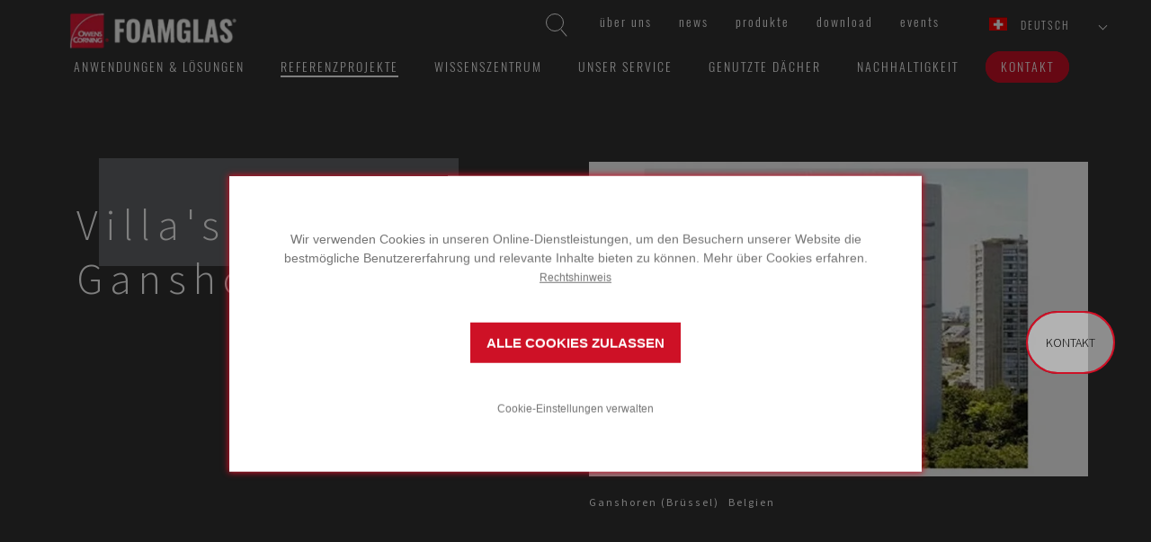

--- FILE ---
content_type: text/html; charset=utf-8
request_url: https://www.foamglas.com/de-ch/referenzprojekte/belgium/villas-van-ganshoren
body_size: 14970
content:



<!DOCTYPE html>
<!--[if lt IE 7]>      <html class="no-js lt-ie9 lt-ie8 lt-ie7"> <![endif]-->
<!--[if IE 7]>         <html class="no-js lt-ie9 lt-ie8"> <![endif]-->
<!--[if IE 8]>         <html class="no-js lt-ie9"> <![endif]-->
<!--[if gt IE 8]><!-->
<html class="no-js" lang="de-CH">
<!--<![endif]-->
<head>
<link href="/-/media/feature/experience-accelerator/bootstrap/bootstrap/styles/optimized-min.css?t=20220826T101058Z" rel="stylesheet" /><link href="/-/media/base-themes/core-libraries/styles/optimized-min.css?t=20220826T101122Z" rel="stylesheet" /><link href="/-/media/base-themes/main-theme/styles/optimized-min.css?t=20220826T101149Z" rel="stylesheet" /><link href="/-/media/themes/foamglas/public/foamglascom/foamglascomtheme/styles/optimized-min.css?t=20250904T161540Z" rel="stylesheet" />

    
    


    <title>Villa&#39;s van Ganshoren</title>




    <link rel="canonical" href="https://www.foamglas.com/de-ch/referenzprojekte/belgium/villas-van-ganshoren" />

    <link rel="alternate" href="https://www.foamglas.com/en/references/belgium/villas-van-ganshoren" hreflang="en" />
    <link rel="alternate" href="https://www.foamglas.com/fr-ch/projets-de-reference/belgium/villas-van-ganshoren" hreflang="fr" />
    <link rel="alternate" href="https://www.foamglas.com/cs-cz/referencni-projekty/belgium/villas-van-ganshoren" hreflang="cs" />
    <link rel="alternate" href="https://www.foamglas.com/fr-fr/projets-de-reference/belgium/villas-van-ganshoren" hreflang="fr" />
    <link rel="alternate" href="https://www.foamglas.com/da-dk/referenceprojekter/belgium/villas-van-ganshoren" hreflang="da" />
    <link rel="alternate" href="https://www.foamglas.com/it-ch/progetti-di-riferimento/belgium/villas-van-ganshoren" hreflang="it" />
    <link rel="alternate" href="https://www.foamglas.com/de-at/referenzprojekte/belgium/villas-van-ganshoren" hreflang="de" />
    <link rel="alternate" href="https://www.foamglas.com/it-it/progetti-di-riferimento/belgium/villas-van-ganshoren" hreflang="it" />
    <link rel="alternate" href="https://www.foamglas.com/de-ch/referenzprojekte/belgium/villas-van-ganshoren" hreflang="de" />
    <link rel="alternate" href="https://www.foamglas.com/de-de/referenzprojekte/belgium/villas-van-ganshoren" hreflang="de" />
    <link rel="alternate" href="https://www.foamglas.com/en-gb/references/belgium/villas-van-ganshoren" hreflang="en" />
    <link rel="alternate" href="https://www.foamglas.com/nl-be/referentieprojecten/belgium/villas-van-ganshoren" hreflang="nl" />
    <link rel="alternate" href="https://www.foamglas.com/nl-nl/referentieprojecten/belgium/villas-van-ganshoren" hreflang="nl" />
    <link rel="alternate" href="https://www.foamglas.com/pl-pl/projekty-referencyjne/belgium/villas-van-ganshoren" hreflang="pl" />
    <link rel="alternate" href="https://www.foamglas.com/es-es/proyectos-de-referencia/belgium/villas-van-ganshoren" hreflang="es" />
    <link rel="alternate" href="https://www.foamglas.com/sv-se/referensprojekt/belgium/villas-van-ganshoren" hreflang="sv" />
    <link rel="alternate" href="https://www.foamglas.com/en-ae/references/belgium/villas-van-ganshoren" hreflang="en" />
    <link rel="alternate" href="https://www.foamglas.com/fi-fi/referenssiprojektit/belgium/villas-van-ganshoren" hreflang="fi" />
    <link rel="alternate" href="https://www.foamglas.com/fr-be/projets-de-reference/belgium/villas-van-ganshoren" hreflang="fr" />

    <meta content="Villa‘s van Ganshoren – eine in Br&#252;ssel ans&#228;ssige Wohnungsgesellschaft – griff bei der D&#228;mmung der farbenfrohen Fassade ihres Mehrfamilienhauses „247“ auf FOAMGLAS&#174; W&#228;rmed&#228;mmung zur&#252;ck. Der Grund daf&#252;r liegt auf der Hand: FOAMGLAS&#174; Systeme bieten w&#228;hrend der gesamten Lebensdauer eines Geb&#228;udes einen konstanten, hervorragenden D&#228;mmwert. Dar&#252;ber hinaus ist das D&#228;mmmaterial nicht brennbar, &#252;beraus luftdicht, nicht verformbar und bietet eine hervorragende W&#228;rmebest&#228;ndigkeit.   " name="description" />


    <meta name="robots" content="index, follow"  />



<meta property="og:title"  content="Villa's van Ganshoren" /><meta property="og:url"  content="https://www.foamglas.com/de-ch/referenzprojekte/belgium/villas-van-ganshoren" />


<meta property="twitter:title"  content="Villa's van Ganshoren" /><meta property="twitter:card"  content="summary_large_image" />

    <meta name="viewport" content="width=device-width, initial-scale=1"/>




<link rel="apple-touch-icon" sizes="180x180" href="/assets/foamglas/favicons/apple-touch-icon.png">
<link rel="icon" type="image/png" sizes="32x32" href="/assets/foamglas/favicons/favicon-32x32.png">
<link rel="icon" type="image/png" sizes="16x16" href="/assets/foamglas/favicons/favicon-16x16.png">
<link rel="manifest" href="/assets/foamglas/favicons/site.webmanifest">
<link rel="mask-icon" href="/assets/foamglas/favicons/safari-pinned-tab.svg" color="#e31837">
<meta name="msapplication-TileColor" content="#da532c">
<meta name="theme-color" content="#ffffff">

<meta name="google-site-verification" content="vceS4S78gvKRwNnDczUx_jcL9HowVs_-wt5msLIKO-w" />

<!-- Global site tag (gtag.js) - Google Ads: 702751790 -->
<script async src="https://www.googletagmanager.com/gtag/js?id=AW-702751790"></script>
<script>
  window.dataLayer = window.dataLayer || [];
  function gtag(){dataLayer.push(arguments);}
  gtag('js', new Date());

  gtag('config', 'AW-702751790');
</script>

<!-- Google Tag Manager -->
<script>
  dataLayer = [{
    'country': 'Switserland',
    'language': 'DE'
  }];
</script>
<script>
(function(w,d,s,l,i){w[l]=w[l]||[];w[l].push({'gtm.start':
new Date().getTime(),event:'gtm.js'});var f=d.getElementsByTagName(s)[0],
j=d.createElement(s),dl=l!='dataLayer'?'&l='+l:'';j.async=true;j.src=
'https://www.googletagmanager.com/gtm.js?id='+i+dl;f.parentNode.insertBefore(j,f);
})(window,document,'script','dataLayer','GTM-NKJW35N');</script>
<!-- End Google Tag Manager -->



<script> (function(){ window.ldfdr = window.ldfdr || {}; (function(d, s, ss, fs){ fs = d.getElementsByTagName(s)[0]; function ce(src){ var cs = d.createElement(s); cs.src = src; setTimeout(function()

{fs.parentNode.insertBefore(cs,fs)}
, 1); } ce(ss); })(document, 'script', 'https://sc.lfeeder.com/lftracker_v1_Xbp1oaEgKZn7EdVj.js'); })(); </script><script type="text/javascript">
    digitalData = {
        global: {
            siteName: 'foamglas',
            pageName: '',
            pageSection: [],
            language: 'de-CH'
        }
    };
</script>
<script data-required-cookie="analytics" data-src="//assets.adobedtm.com/launch-EN390d41cc018c49baa86ef15bc9567ac1.min.js" async></script>

<!-- Start VWO Async SmartCode -->
<link rel="preconnect" href="https://dev.visualwebsiteoptimizer.com" />
<script type='text/javascript' id='vwoCode'>
window._vwo_code || (function() {
var account_id=929029,
version=2.1,
settings_tolerance=2000,
hide_element='body',
hide_element_style = 'opacity:0 !important;filter:alpha(opacity=0) !important;background:none !important;transition:none !important;',
/* DO NOT EDIT BELOW THIS LINE */
f=false,w=window,d=document,v=d.querySelector('#vwoCode'),cK='_vwo_'+account_id+'_settings',cc={};try{var c=JSON.parse(localStorage.getItem('_vwo_'+account_id+'_config'));cc=c&&typeof c==='object'?c:{}}catch(e){}var stT=cc.stT==='session'?w.sessionStorage:w.localStorage;code={use_existing_jquery:function(){return typeof use_existing_jquery!=='undefined'?use_existing_jquery:undefined},library_tolerance:function(){return typeof library_tolerance!=='undefined'?library_tolerance:undefined},settings_tolerance:function(){return cc.sT||settings_tolerance},hide_element_style:function(){return'{'+(cc.hES||hide_element_style)+'}'},hide_element:function(){if(performance.getEntriesByName('first-contentful-paint')[0]){return''}return typeof cc.hE==='string'?cc.hE:hide_element},getVersion:function(){return version},finish:function(e){if(!f){f=true;var t=d.getElementById('_vis_opt_path_hides');if(t)t.parentNode.removeChild(t);if(e)(new Image).src='https://dev.visualwebsiteoptimizer.com/ee.gif?a='+account_id+e}},finished:function(){return f},addScript:function(e){var t=d.createElement('script');t.type='text/javascript';if(e.src){t.src=e.src}else{t.text=e.text}d.getElementsByTagName('head')[0].appendChild(t)},load:function(e,t){var i=this.getSettings(),n=d.createElement('script'),r=this;t=t||{};if(i){n.textContent=i;d.getElementsByTagName('head')[0].appendChild(n);if(!w.VWO||VWO.caE){stT.removeItem(cK);r.load(e)}}else{var o=new XMLHttpRequest;o.open('GET',e,true);o.withCredentials=!t.dSC;o.responseType=t.responseType||'text';o.onload=function(){if(t.onloadCb){return t.onloadCb(o,e)}if(o.status===200){_vwo_code.addScript({text:o.responseText})}else{_vwo_code.finish('&e=loading_failure:'+e)}};o.onerror=function(){if(t.onerrorCb){return t.onerrorCb(e)}_vwo_code.finish('&e=loading_failure:'+e)};o.send()}},getSettings:function(){try{var e=stT.getItem(cK);if(!e){return}e=JSON.parse(e);if(Date.now()>e.e){stT.removeItem(cK);return}return e.s}catch(e){return}},init:function(){if(d.URL.indexOf('__vwo_disable__')>-1)return;var e=this.settings_tolerance();w._vwo_settings_timer=setTimeout(function(){_vwo_code.finish();stT.removeItem(cK)},e);var t;if(this.hide_element()!=='body'){t=d.createElement('style');var i=this.hide_element(),n=i?i+this.hide_element_style():'',r=d.getElementsByTagName('head')[0];t.setAttribute('id','_vis_opt_path_hides');v&&t.setAttribute('nonce',v.nonce);t.setAttribute('type','text/css');if(t.styleSheet)t.styleSheet.cssText=n;else t.appendChild(d.createTextNode(n));r.appendChild(t)}else{t=d.getElementsByTagName('head')[0];var n=d.createElement('div');n.style.cssText='z-index: 2147483647 !important;position: fixed !important;left: 0 !important;top: 0 !important;width: 100% !important;height: 100% !important;background: white !important;';n.setAttribute('id','_vis_opt_path_hides');n.classList.add('_vis_hide_layer');t.parentNode.insertBefore(n,t.nextSibling)}var o='https://dev.visualwebsiteoptimizer.com/j.php?a='+account_id+'&u='+encodeURIComponent(d.URL)+'&vn='+version;if(w.location.search.indexOf('_vwo_xhr')!==-1){this.addScript({src:o})}else{this.load(o+'&x=true')}}};w._vwo_code=code;code.init();})();
</script>
<!-- End VWO Async SmartCode --><script>
  window.cookieConfig = {"legalNoticeText":"Rechtshinweis","cookieSettingsHeader":"COOKIE-EINSTELLUNGEN","consentHeader":"","cookieSettingsConfirm":"BESTÄTIGEN","allowAllCookiesText":"ALLE COOKIES ZULASSEN","openSettingsText":"Cookie-Einstellungen verwalten","cookieSettingsDescription":"","consentDescription":"Wir verwenden Cookies in unseren Online-Dienstleistungen, um den Besuchern unserer Website die bestm&ouml;gliche Benutzererfahrung und relevante Inhalte bieten zu k&ouml;nnen. Mehr &uuml;ber Cookies erfahren.","legalNotice":"/de-ch/legal-notice","logo":"","categories":[{"name":"required","displayName":"Notwendige Cookies","description":"Notwendige Cookies sind essenziell, um die Funktionsfähigkeit der Seite garantieren zu können.  Ohne diese Cookies funktioniert die Website nicht korrekt.","acceptedByDefault":true,"cookies":[]},{"name":"analytics","displayName":"Analytische Cookies zulassen","description":"Analytische Cookies helfen uns bei der Entwicklung unserer Dienste und der Bereitstellung spezifischer Inhalte für die Besucher unserer Website.","acceptedByDefault":false,"cookies":[]},{"name":"marketing","displayName":"Cookies für Werbezwecke zulassen","description":"Werbe-Cookies werden verwendet, um Anzeigen und Informationen über unsere Produkte und Dienstleistungen auf anderen Websites und sozialen Medien anzuzeigen.","acceptedByDefault":false,"cookies":[]}]};
</script>


<script> 
function debounce(func, wait) {
  let timeout;
  return function executedFunction(...args) {
    clearTimeout(timeout);
    timeout = setTimeout(func, wait, ...args);
  };
}

// This function will handle changes specifically to the "cookieConsent" cookie
function handleSpecificCookieChange() {
  cookieStore.get('cookieConsent').then((cookie) => {
    if (cookie) {
      var cookieConsents = {};
      var consents = cookie.value.split('&');
      for (var i = 0; i < consents.length; i++) {
        cookieConsents[consents[i]] = true;
      }
      //check if analytics consent is given
      if (cookieConsents['analytics'] === true) {
        window.VWO.init(1);
        console.log('analytics consent given');
        return;
      }
      // there is no analytics consent, so must be denied
      if (cookieConsents != {}) {
        window.VWO.init(3);
        console.log('analytics consent denied');
        return;
      }
    }
  });
}

const debouncedHandleCookieConsentChange = debounce(
  handleSpecificCookieChange,
  500
);

document.addEventListener('DOMContentLoaded', function () {
  cookieStore.addEventListener('change', (event) => {
    const isConsentCookieCookieChanged = event.changed.some(
      (cookie) => cookie.name === 'cookieConsent'
    );
    if (isConsentCookieCookieChanged) {
      debouncedHandleCookieConsentChange();
    }
  });

  function checkCookieConsent() {
    const consentCookie = document.cookie
      .split(';')
      .find((item) => item.trim().startsWith('cookieConsent='));
    const cookieValue = consentCookie ? consentCookie.split('=')[1] : null;
    const cookieOptions = cookieValue ? cookieValue.split('&') : null;

    console.log('cookieOptions:', cookieOptions);
    if (cookieOptions === null || cookieOptions.length === 0) {
      return 2; // No clear consent yet (Pending)
    }

    if (cookieOptions.length > 0) {
      if (cookieOptions.includes('analytics')) {
        return 1; // Consent state has "required" and other values (Accepted)
      }
      return 3; // choise is made, but analytics is not accepted (Denied)
    }
    return 2; // Consent state is not clear yet (Pending)
  }

  window.VWO = window.VWO || [];
  window.VWO.init =
    window.VWO.init ||
    function (state) {
      window.VWO.consentState = state;
    };

  // <number-value> can be any of the following:
  // 1 - Accepted
  // 2 - Pending
  // 3 - Denied
  var numberValue = checkCookieConsent();
  window.VWO.init(numberValue);
});
</script>
</head>
<body class="default-device bodyclass">
    


<!-- Google Tag Manager (noscript) -->
<noscript><iframe src="https://www.googletagmanager.com/ns.html?id=GTM-NKJW35N"
height="0" width="0" style="display:none;visibility:hidden"></iframe></noscript>
<!-- End Google Tag Manager (noscript) --> 

    
<!-- #wrapper -->
<div id="wrapper">
    <!-- #header -->
    <header>
        <div id="header" class="container">
            <div class="row">
                



<div class="component container col-xs-12">
    <div class="component-content" >

<div class="component search-box horizontal col-xs-12" data-properties='{"endpoint":"/de-ch/sxa/search/results/","suggestionEndpoint":"/de-ch/sxa/search/suggestions/","suggestionsMode":"ShowSearchResults","resultPage":"/de-ch/suchergebnisse","targetSignature":"","v":"{D1D5E5D4-D194-4F44-B5A3-C8AB05587C2C}","s":"","p":0,"l":"","languageSource":"AllLanguages","searchResultsSignature":"search","itemid":"{19C97EC4-77CD-41C5-9594-BDC36C6287F9}","minSuggestionsTriggerCharacterCount":2}'>
    <div class="component-content">
        
                    <label for="textBoxSearch">
                        Search textbox label
                    </label>
                <input type="text" class="search-box-input" autocomplete="off" name="textBoxSearch" maxlength="100" placeholder="Suchbegriff eingeben…" />
                    <button class="search-box-button-with-redirect" type="submit">
                        Suchen
                    </button>
    </div>
</div>
    <div class="component navigation inpage-navigation col-xs-12" id="func-nav">
        <div class="component-content">
            <nav>
<ul class="clearfix">
        <li class=" level1 item0 odd first rel-level1">
<div class="navigation-title field-navigationtitle"><a title="uber-owens-corning-foamglas" href="/de-ch/uber-owens-corning-foamglas" data-track="nav-click" data-track-nav-select="&amp;#252;ber-uns" data-parent="home">&#220;ber uns</a></div>
        </li>
        <li class=" level1 item1 even rel-level1">
<div class="navigation-title field-navigationtitle"><a title="News" href="/de-ch/news" data-track="nav-click" data-track-nav-select="news" data-parent="home">News</a></div>
        </li>
        <li class=" level1 item2 odd rel-level1">
<div class="navigation-title field-navigationtitle"><a title="produkte" href="/de-ch/produkte" data-track="nav-click" data-track-nav-select="produkte" data-parent="home">Produkte</a></div>
        </li>
        <li class=" level1 item3 even rel-level1">
<div class="navigation-title field-navigationtitle"><a title="Download" href="/de-ch/download" data-track="nav-click" data-track-nav-select="download" data-parent="home">Download</a></div>
        </li>
        <li class=" level1 item4 odd last rel-level1">
<div class="navigation-title field-navigationtitle"><a title="events" href="/de-ch/events" data-track="nav-click" data-track-nav-select="events" data-parent="home">Events</a></div>
        </li>
</ul>

            </nav>
        </div>
    </div>

<div class="component language-selector">
    <div class="component-content">


        <div class="language-selector-select-item" data-language-code="de" data-country-code="ch">
            <a class="language-selector-select-link">
                Deutsch
            </a>
        </div>
            <ul class="language-selector-item-container">
<li class="language-selector-item " data-language-code="cs" data-country-code="cz"><a href="/cs-cz/referencni-projekty/belgium/villas-van-ganshoren" data-track="select-country" data-track-country="cz">čeština</a></li><li class="language-selector-item " data-language-code="da" data-country-code="dk"><a href="/da-dk/referenceprojekter/belgium/villas-van-ganshoren" data-track="select-country" data-track-country="dk">dansk</a></li><li class="language-selector-item " data-language-code="de" data-country-code="at"><a href="/de-at/referenzprojekte/belgium/villas-van-ganshoren" data-track="select-country" data-track-country="at">Deutsch</a></li><li class="language-selector-item is-active" data-language-code="de" data-country-code="ch"><a href="/de-ch/referenzprojekte/belgium/villas-van-ganshoren" data-track="select-country" data-track-country="ch">Deutsch</a></li><li class="language-selector-item " data-language-code="de" data-country-code="de"><a href="/de-de/referenzprojekte/belgium/villas-van-ganshoren" data-track="select-country" data-track-country="de">Deutsch</a></li><li class="language-selector-item " data-language-code="en" data-country-code="int"><a href="/en/references/belgium/villas-van-ganshoren" data-track="select-country" data-track-country="int">English</a></li><li class="language-selector-item " data-language-code="en" data-country-code="gb"><a href="/en-gb/references/belgium/villas-van-ganshoren" data-track="select-country" data-track-country="gb">English</a></li><li class="language-selector-item " data-language-code="en" data-country-code="ae"><a href="/en-ae/references/belgium/villas-van-ganshoren" data-track="select-country" data-track-country="ae">English</a></li><li class="language-selector-item " data-language-code="es" data-country-code="es"><a href="/es-es/proyectos-de-referencia/belgium/villas-van-ganshoren" data-track="select-country" data-track-country="es">español</a></li><li class="language-selector-item " data-language-code="fr" data-country-code="ch"><a href="/fr-ch/projets-de-reference/belgium/villas-van-ganshoren" data-track="select-country" data-track-country="ch">français</a></li><li class="language-selector-item " data-language-code="fr" data-country-code="fr"><a href="/fr-fr/projets-de-reference/belgium/villas-van-ganshoren" data-track="select-country" data-track-country="fr">français</a></li><li class="language-selector-item " data-language-code="fr" data-country-code="be"><a href="/fr-be/projets-de-reference/belgium/villas-van-ganshoren" data-track="select-country" data-track-country="be">français</a></li><li class="language-selector-item " data-language-code="it" data-country-code="ch"><a href="/it-ch/progetti-di-riferimento/belgium/villas-van-ganshoren" data-track="select-country" data-track-country="ch">italiano</a></li><li class="language-selector-item " data-language-code="it" data-country-code="it"><a href="/it-it/progetti-di-riferimento/belgium/villas-van-ganshoren" data-track="select-country" data-track-country="it">italiano</a></li><li class="language-selector-item " data-language-code="nl" data-country-code="be"><a href="/nl-be/referentieprojecten/belgium/villas-van-ganshoren" data-track="select-country" data-track-country="be">Nederlands</a></li><li class="language-selector-item " data-language-code="nl" data-country-code="nl"><a href="/nl-nl/referentieprojecten/belgium/villas-van-ganshoren" data-track="select-country" data-track-country="nl">Nederlands</a></li><li class="language-selector-item " data-language-code="pl" data-country-code="pl"><a href="/pl-pl/projekty-referencyjne/belgium/villas-van-ganshoren" data-track="select-country" data-track-country="pl">polski</a></li><li class="language-selector-item " data-language-code="fi" data-country-code="fi"><a href="/fi-fi/referenssiprojektit/belgium/villas-van-ganshoren" data-track="select-country" data-track-country="fi">suomi</a></li><li class="language-selector-item " data-language-code="sv" data-country-code="se"><a href="/sv-se/referensprojekt/belgium/villas-van-ganshoren" data-track="select-country" data-track-country="se">svenska</a></li>            </ul>
    </div>
</div>    </div>
</div>


<div class="component container col-xs-12">
    <div class="component-content" >

<div class="component image file-type-icon-media-link" id="brand">
    <div class="component-content">
<div class="img-container"><img src="/-/media/project/foamglas/public/shared/images/logo/oc-foamglas/logo/l_foamglas_header.png?h=53&amp;iar=0&amp;w=200&amp;hash=C2E9F90D2CAD838F90F9C60D911D8B2F" alt="OC FOAMGLAS logo header" width="200" height="53" data-variantitemid="{C9ACF6E0-D229-41A1-9127-B62FD3155E25}" data-variantfieldname="Image" /></div>    </div>
</div>
    <div class="component navigation inpage-navigation" id="main-nav">
        <div class="component-content">
            <nav>
<ul class="clearfix">
        <li class=" level1 item0 odd first rel-level1">
<div class="navigation-title field-navigationtitle"><a title="ANWENDUNGEN LOSUNGEN" href="/de-ch/anwendungen-losungen" data-track="nav-click" data-track-nav-select="anwendungen-&amp;amp;-l&amp;#246;sungen" data-parent="home">Anwendungen &amp; L&#246;sungen</a></div>
        </li>
        <li class=" level1 item1 even active rel-level1">
<div class="navigation-title field-navigationtitle"><a title="REFERENZPROJEKTE" href="/de-ch/referenzprojekte" data-track="nav-click" data-track-nav-select="referenzprojekte" data-parent="home">Referenzprojekte</a></div>
        </li>
        <li class=" level1 item2 odd rel-level1">
<div class="navigation-title field-navigationtitle"><a title="WISSENSZENTRUM" href="/de-ch/wissenszentrum" data-track="nav-click" data-track-nav-select="wissenszentrum" data-parent="home">Wissenszentrum</a></div>
        </li>
        <li class=" level1 item3 even rel-level1">
<div class="navigation-title field-navigationtitle"><a title="Our services" href="/de-ch/our-services" data-track="nav-click" data-track-nav-select="unser-service" data-parent="home">Unser Service</a></div>
        </li>
        <li class=" level1 item4 odd rel-level1">
<div class="navigation-title field-navigationtitle"><a title="Campaign Activity Roofs" href="/de-ch/campaign-activity-roofs" data-track="nav-click" data-track-nav-select="genutzte-d&amp;#228;cher" data-parent="home">Genutzte D&#228;cher</a></div>
        </li>
        <li class=" level1 item5 even rel-level1">
<div class="navigation-title field-navigationtitle"><a title="Sustainability" href="/de-ch/sustainability" data-track="nav-click" data-track-nav-select="nachhaltigkeit" data-parent="home">Nachhaltigkeit</a></div>
        </li>
        <li class=" level1 item6 odd last rel-level1">
<div class="navigation-title field-navigationtitle"><a title="kontakt" href="/de-ch/kontakt" data-track="nav-click" data-track-nav-select="kontakt" data-parent="home">Kontakt</a></div>
        </li>
</ul>

            </nav>
        </div>
    </div>
    </div>
</div>
<div class="component image file-type-icon-media-link" id="stickybrand">
    <div class="component-content">
<a title="Image 2" href="/de-ch" data-track="nav-click" data-track-nav-select="$name"><div class="link-image"><div class="img-container"><img src="/-/media/project/foamglas/public/shared/images/logo/oc-foamglas/logo/l_foamglas_footer.png?h=53&amp;iar=0&amp;w=200&amp;hash=1101030CCE61542DBDFDB2B0D7FAE23D" alt="OC FOAMGLAS logo footer" width="200" height="53" data-variantitemid="{102FB0C9-F2AF-4F4A-8172-ACB0978881E4}" data-variantfieldname="Image" /></div></div></a>    </div>
</div>

            </div>
        </div>
    </header>
    <!-- /#header -->
    <!-- #content -->
    <main>
        <div id="content" class="container">
            <div class="row">
                



<section class="component col-xs-12 section--bckDarkGrey">


<div class="row component column-splitter">
        <div class="col-xs-12 col-sm-6">
            
<div class="component title col-xs-12">
    <div class="component-content">
<h1 class="field-title">Villa&#39;s van Ganshoren</h1>    </div>
</div>
        </div>
        <div class="col-xs-12 col-sm-6">
            
<div class="component content component image">
    <div class="component-content">
<div class="component-content"><div class="img-container"><img src="/-/media/project/foamglas/public/corporate/foamglascom/images/references/building/belgium/villas-van-ganshoren/villas-de-ganshoren-brussels.jpg?w=1000&hash=0F4FA3625A74E439BE84B25D94542638" alt="Villa Ganshoren Brussels" sizes="(max-width: 320px) 320px, (max-width:768px) 700px, (max-width: 992px) 900px,  1000px" srcset="/-/media/project/foamglas/public/corporate/foamglascom/images/references/building/belgium/villas-van-ganshoren/villas-de-ganshoren-brussels.jpg?w=320&amp;hash=8002CD40FD7F220A1323DE63009B81C6 320w,/-/media/project/foamglas/public/corporate/foamglascom/images/references/building/belgium/villas-van-ganshoren/villas-de-ganshoren-brussels.jpg?w=++768&amp;hash=27A48BC0BB419EF7A6529475335CB94B   768w,/-/media/project/foamglas/public/corporate/foamglascom/images/references/building/belgium/villas-van-ganshoren/villas-de-ganshoren-brussels.jpg?w=+992&amp;hash=3B5F2F3D912C2EC5ACB912020E6AD49F  992w" loading="lazy" /></div><div class="image-caption"><div class="field-city">Ganshoren (Br&#252;ssel)</div><div class="field-country">Belgien</div></div></div>    </div>
</div>

        </div>
</div></section>



<section class="component section--bckWhite">


<div class="row component column-splitter">
        <div class="col-xs-12 col-sm-6 col-md-8">
            
<div class="component content introduction">
    <div class="component-content">
<div><div class="initialized"><div class="rich-text component"><p class="component-content field-short-description">Villa‘s van Ganshoren – eine in Br&#252;ssel ans&#228;ssige Wohnungsgesellschaft – griff bei der D&#228;mmung der farbenfrohen Fassade ihres Mehrfamilienhauses „247“ auf FOAMGLAS&#174; W&#228;rmed&#228;mmung zur&#252;ck. Der Grund daf&#252;r liegt auf der Hand: FOAMGLAS&#174; Systeme bieten w&#228;hrend der gesamten Lebensdauer eines Geb&#228;udes einen konstanten, hervorragenden D&#228;mmwert. Dar&#252;ber hinaus ist das D&#228;mmmaterial nicht brennbar, &#252;beraus luftdicht, nicht verformbar und bietet eine hervorragende W&#228;rmebest&#228;ndigkeit. <br/></p></div></div></div>    </div>
</div>

        </div>
        <div class="col-xs-12 col-sm-6 col-md-4">
            
<div class="component content ref-properties">
    <div class="component-content">
<div class="container"><div class="field-label">Architekt
</div><div class="field-data field-architect">L. Bellello</div><div class="field-label">Jahr
</div><div class="field-data field-year">2010</div><div class="field-label">Anwendung
</div><div class="field-data field-application">Ventilated Fa&#231;ade with cladding</div></div>    </div>
</div>

        </div>
</div></section>



<div class="component container">
    <div class="component-content" >



<section class="component section--bckGrey">


<div class="row component column-splitter">
        <div class="col-xs-12 col-md-7">
            

    <div class="component rich-text">
        <div class="component-content">
<p>F&uuml;r die D&auml;mmung und Schlagregenabdichtung einer blinden Stirnwand des Wohnhauses &bdquo;247&ldquo;, entschied sich die Br&uuml;sseler Gesellschaft f&uuml;r sozialen Wohnungsbau &bdquo;Villa&lsquo;s van Ganshoren&ldquo; f&uuml;r eine FOAMGLAS&reg; W+F Fassadend&auml;mmung sowie eine Verkleidung mit Faserzementplatten. <br />
<br />
Der Grund daf&uuml;r lag auf der Hand: Im Vergleich zu herk&ouml;mmlichen D&auml;mmsystemen f&uuml;r solche Anwendungen bietet die FOAMGLAS&reg; W&auml;rmed&auml;mmung einen gleichwertigen D&auml;mmwert und garantiert die Best&auml;ndigkeit dieses &lambda;-Wertes (0,038 W / mK) f&uuml;r die gesamte Lebensdauer des Geb&auml;udes, unabh&auml;ngig von den Witterungsbedingungen und dem Feuchtigkeitsgehalt der Umgebungsluft. <br />
<br />
Dar&uuml;ber hinaus ist FOAMGLAS&reg; D&auml;mmung zu 100 % nicht brennbar &ndash; das A und O bei der Fassadend&auml;mmung &ndash; und das D&auml;mmmaterial sorgt f&uuml;r vollst&auml;ndige Luftdichtheit, wodurch L&uuml;ftungsverluste vermieden werden. FOAMGLAS&reg; W&auml;rmed&auml;mmung ist zudem stauchungsfrei, sodass die Tragstruktur der Faserzementplatten nicht dazwischen, sondern auf der D&auml;mmung fixiert werden kann. <br />
<br />
Das Resultat: ein weitaus geringerer W&auml;rmeverlust aufgrund von W&auml;rmebr&uuml;cken. Die spielerische Farbvariation der Faserzementplatten verleiht der nachhaltig isolierten Stirnwand einen erkennbaren Charakter. </p>        </div>
    </div>

        </div>
        <div class="col-xs-12 col-md-5">
            
<div class="component image file-type-icon-media-link">
    <div class="component-content">
<div class="img-container"><img src="/-/media/project/foamglas/public/corporate/foamglascom/images/references/building/belgium/villas-van-ganshoren/2d_villas-de-ganshoren-web_be.jpg?h=310&amp;iar=0&amp;w=548&amp;hash=E94480087E0981E127E2C2B482EF9263" alt="2D_Villas de Ganshoren web_be" width="548" height="310" data-variantitemid="{3A866399-7953-4E90-8A02-E871DFAF3769}" data-variantfieldname="Image" /></div><span class="image-caption field-imagecaption">1 Betonwand  2 FOAMGLAS&#174; BOARD W+F ,8 cm, verklebt und Fugen mit Kaltbitumen PC&#174; 56 abgedichtet  3 Krallenplatte 15 x 15 cm  4 Durchsteckanker  5 L-Profil Isolco, 40 mm lang  6 EPMD-Fugenband, 2 mm dick  7 Eternit-Fassadenplatte, 8 mm dick</span>    </div>
</div>

        </div>
</div></section>


<section class="component section--bckWhite">
    <div class="component promo inPageTitle">
        <div class="component-content">
<h2 class="field-title">Hier verwendete</h2><h3 class="field-subtitle"> FOAMGLAS&#174; L&#246;sung</h3>        </div>
    </div>


<div class="row component column-splitter">
        <div class="col-xs-12 col-md-3">
            
        </div>
        <div class="col-xs-12 col-md-6">
                <div class="component call-to-action-block">
        <div class="component-content">
<a href="/de-ch/anwendungen-losungen/facades/composite-board/b-f-composite"><div><img src="/-/media/project/foamglas/public/shared/images/cta-solution-blocks/cta-solution-blocks.jpg?w=555&hash=53A106EEE99AB98DD48E46A252963504" alt="Solutions with FOAMGLAS" sizes="(max-width: 320px) 320px, (max-width:768px) 700px, (max-width: 992px) 555px,  555px" srcset="/-/media/project/foamglas/public/shared/images/cta-solution-blocks/cta-solution-blocks.jpg?w=320&amp;hash=73EA4B95E5D1BF88A8FEE79AB1A7E965 320w,/-/media/project/foamglas/public/shared/images/cta-solution-blocks/cta-solution-blocks.jpg?w=++768&amp;hash=78A19463CE9267F2AE12918024E824AE   768w,/-/media/project/foamglas/public/shared/images/cta-solution-blocks/cta-solution-blocks.jpg?w=+992&amp;hash=E2297A29181E07C67C70B8E7165D55DA  992w" loading="lazy" /><div class="field-title">Vorgeh&#228;ngte hinterl&#252;ftete Fassaden</div><div class="field-subtitle">mit Verbundplatten</div><div class="field-buttontext">Zur L&#246;sung gehen</div></div></a>        </div>
    </div>

        </div>
        <div class="col-xs-12 col-md-3">
            
        </div>
</div></section>


<section class="component section--bckGrey">
    <div class="component promo inPageTitle">
        <div class="component-content">
<h2 class="field-title">Zugeh&#246;rige Referenzprojekte</h2>        </div>
    </div>


<div class="row component column-splitter">
        <div class="col-xs-12 col-md-3">
                <div class="component reference-block">
        <div class="component-content">
<a title="Museum Didymoteichon" href="/de-ch/referenzprojekte/greece/museum-didymoteichon"><div><h3 class="field-title">Museum</h3><div class="location"><div class="field-city">Didymoteichon, Thrace</div><div class="field-country">Griechenland</div></div><img src="/-/media/project/foamglas/public/corporate/foamglascom/images/references/building/greece/museum-didymoteichon/didymoteichon-museum.jpg?w=512&hash=ADF9838849C2B874ECA553312FF97D43" alt="Didymoteichon Museum Greece" sizes="(max-width: 320px) 80px, (max-width:768px) 192px, (max-width:900px) 512px,  512px" srcset="/-/media/project/foamglas/public/corporate/foamglascom/images/references/building/greece/museum-didymoteichon/didymoteichon-museum.jpg?w=80&amp;hash=5A1CBC1621B9DFCD3E63F643FF936A61 80w,/-/media/project/foamglas/public/corporate/foamglascom/images/references/building/greece/museum-didymoteichon/didymoteichon-museum.jpg?w=++192&amp;hash=EC0C47FE4508FB89201A20C1D09C747A   192w,/-/media/project/foamglas/public/corporate/foamglascom/images/references/building/greece/museum-didymoteichon/didymoteichon-museum.jpg?w=+512&amp;hash=5802FFD81772FB8F4B58833ACD3293A1  512w" loading="lazy" /></div></a>        </div>
    </div>

        </div>
        <div class="col-xs-12 col-md-3">
                <div class="component reference-block">
        <div class="component-content">
<a title="IAACC Pablo Serrano" href="/de-ch/referenzprojekte/spain/iaacc-pablo-serrano"><div><h3 class="field-title">Pablo-Serrano-Museum</h3><div class="location"><div class="field-city">Saragossa</div><div class="field-country">Spanien</div></div><img src="/-/media/project/foamglas/public/corporate/foamglascom/images/references/building/spain/iaacc-pablo-serrano/pablo-serrano-museo-saragossa_spain_intl.jpg?w=512&hash=6A637FE23B813B115583C0551170F5D1" alt="Pablo-Serrano-Museo-Saragossa_Spain_INTL" sizes="(max-width: 320px) 80px, (max-width:768px) 192px, (max-width:900px) 512px,  512px" srcset="/-/media/project/foamglas/public/corporate/foamglascom/images/references/building/spain/iaacc-pablo-serrano/pablo-serrano-museo-saragossa_spain_intl.jpg?w=80&amp;hash=9F6EB412E4C8F84B59AFE0CC69BC868A 80w,/-/media/project/foamglas/public/corporate/foamglascom/images/references/building/spain/iaacc-pablo-serrano/pablo-serrano-museo-saragossa_spain_intl.jpg?w=++192&amp;hash=61EB4EA1F491F1B554BEBBF75818D7D5   192w,/-/media/project/foamglas/public/corporate/foamglascom/images/references/building/spain/iaacc-pablo-serrano/pablo-serrano-museo-saragossa_spain_intl.jpg?w=+512&amp;hash=3B761678BD9992DAA9D7F55F06E4F883  512w" loading="lazy" /></div></a>        </div>
    </div>

        </div>
        <div class="col-xs-12 col-md-3">
                <div class="component reference-block">
        <div class="component-content">
<a title="Reserve Tower Dreams" href="/de-ch/referenzprojekte/israel/reserve-tower-dreams"><div><h3 class="field-title">Reservet&#252;rme</h3><div class="location"><div class="field-city">Netanya</div><div class="field-country">Israel</div></div><img src="/-/media/project/foamglas/public/corporate/foamglascom/images/references/building/israel/reserve-tower-dreams/reserve-tower-dreams.jpg?w=512&hash=6FF41278AE5AEA91EEF81FC8A0AE1274" alt="Reserve Tower Dreams" sizes="(max-width: 320px) 80px, (max-width:768px) 192px, (max-width:900px) 512px,  512px" srcset="/-/media/project/foamglas/public/corporate/foamglascom/images/references/building/israel/reserve-tower-dreams/reserve-tower-dreams.jpg?w=80&amp;hash=FFC4C0EE40E26D69CE7DC7C6359140BE 80w,/-/media/project/foamglas/public/corporate/foamglascom/images/references/building/israel/reserve-tower-dreams/reserve-tower-dreams.jpg?w=++192&amp;hash=4304B3FCD5531370C75919FF43C2EC16   192w,/-/media/project/foamglas/public/corporate/foamglascom/images/references/building/israel/reserve-tower-dreams/reserve-tower-dreams.jpg?w=+512&amp;hash=26F181F7864DC2D056C0A0A39F80DF5A  512w" loading="lazy" /></div></a>        </div>
    </div>

        </div>
        <div class="col-xs-12 col-md-3">
                <div class="component reference-block">
        <div class="component-content">
<a title="Tea Factory Rize" href="/de-ch/referenzprojekte/turkey/tea-factory-rize"><div><h3 class="field-title">Teefabrik</h3><div class="location"><div class="field-city">Rize</div><div class="field-country">T&#252;rkei</div></div><img src="/-/media/project/foamglas/public/corporate/foamglascom/images/references/building/turkey/turkey_tea-factory-rize/tea-factory-rize-final.jpg?w=512&hash=8A9FF322B104607B3EE21DEE16B81E0F" alt="Tea Factory in Rize Turkey" sizes="(max-width: 320px) 80px, (max-width:768px) 192px, (max-width:900px) 512px,  512px" srcset="/-/media/project/foamglas/public/corporate/foamglascom/images/references/building/turkey/turkey_tea-factory-rize/tea-factory-rize-final.jpg?w=80&amp;hash=0EDC9DE15D3C25B21D374462E0A9D625 80w,/-/media/project/foamglas/public/corporate/foamglascom/images/references/building/turkey/turkey_tea-factory-rize/tea-factory-rize-final.jpg?w=++192&amp;hash=64AB97D07B31B44A1901D53CE07EDB19   192w,/-/media/project/foamglas/public/corporate/foamglascom/images/references/building/turkey/turkey_tea-factory-rize/tea-factory-rize-final.jpg?w=+512&amp;hash=D74A948BB8CEA13647F666B5C3103D3B  512w" loading="lazy" /></div></a>        </div>
    </div>

        </div>
</div></section>    </div>
</div>
    <div class="react-contact ghost" data-dictionaryfolderid="{67F9D9F8-060C-4A06-B8CC-C380709AEB91}" data-apikey="AIzaSyDR_p24KE2f-WEKjib2NZ9V75HSroqsaUc">
    </div>
<script type='text/javascript' src ='/bundles/scripts/contact?v=pTYOUwDtO5oZNdkd7QP1SyARYQd5yB7_AS6Zw6N7g7M1' defer></script>

            </div>
        </div>
    </main>
    <!-- /#content -->
    <!-- #footer -->
    <footer>
        <div id="footer" class="container">
            <div class="row">
                


<div class="row component column-splitter">
        <div class="col-xs-12 col-sm-3">
            
<div class="component image file-type-icon-media-link">
    <div class="component-content">
<a title="Image 2" href="/de-ch" data-track="nav-click" data-track-nav-select="$name"><div class="link-image"><div class="img-container"><img src="/-/media/project/foamglas/public/shared/images/logo/oc-foamglas/logo/l_foamglas_footer.png?h=53&amp;iar=0&amp;w=200&amp;hash=1101030CCE61542DBDFDB2B0D7FAE23D" alt="OC FOAMGLAS logo footer" width="200" height="53" data-variantitemid="{87529C1F-BE5B-49CD-9E23-E3D0BD96B45F}" data-variantfieldname="Image" /></div></div></a>    </div>
</div>

        </div>
        <div class="col-xs-12 col-sm-3">
            

    <div class="component rich-text">
        <div class="component-content">
<h3>&Uuml;ber das FOAMGLAS&reg; Business</h3>
<ul>
    <li><a href="/de-ch/anwendungen-losungen">Anwendungen &amp; L&ouml;sungen</a></li>
    <li><a href="/de-ch/produkte">Produkte</a></li>
    <li><a href="/de-ch/uber-owens-corning-foamglas">&Uuml;ber uns</a></li>
    <li><a href="/de-ch/kontakt">Kontakt</a></li>
    <li><a rel="noopener noreferrer" href="https://www.owenscorning.com/" target="_blank">Owens Corning</a></li>
    <li><a href="https://www.foamglas.com/de-ch/karriere" target="_self">Karriere</a></li>
</ul>
<p>&nbsp;</p>        </div>
    </div>

        </div>
        <div class="col-xs-12 col-sm-3">
            

    <div class="component rich-text">
        <div class="component-content">
<h3>Impressum</h3>
<ul>
    <li><a rel="noopener noreferrer" href="https://analytics.clickdimensions.com/foamglasbe-aqmrv/pages/vcdpnpglee6hwbfvqblyq.html?PageId=9c69c7bd0bf8ee11a1fd6045bd0065c9" target="_blank">Newsletter-Anmeldung</a></li>
    <li><a href="/de-ch/privacy-notice">Datenschutzrichtlinie</a></li>
    <li><a href="/de-ch/legal-notice">Rechtlicher Hinweis und Cookies</a></li>
    <li><a class="js-cookie-consent-open-settings" href="#" target="_self">Cookie-Einstellungen verwalten</a></li>
    <li><a rel="noopener noreferrer" href="https://www.owenscorning.com/dms/10025206" target="_blank">Allgemeine Gesch&auml;ftsbedingungen (AGB)</a></li>
</ul>        </div>
    </div>

        </div>
        <div class="col-xs-12 col-sm-3">
            

    <div class="component rich-text">
        <div class="component-content">
<h3>Kontakt</h3>
<ul>
    <li>Pittsburgh Corning Schweiz AG<br />
    Sch&ouml;ngrund 26<br />
    CH-6343 Rotkreuz</li>
</ul>
<p>&nbsp;</p>
<p>&nbsp;</p>
<ul>
    <li>Direktion / Administration:<br />
    +41 (0)41 798 07 08<br />
    <br />
    Bestellungen / Disposition:<br />
    +41 (0)41 798 07 07</li>
</ul>
<p>&nbsp;</p>
<p>&nbsp;</p>
<p>&nbsp;</p>
<p>&nbsp;</p>
<ul class="social">
    <li><a href="https://www.youtube.com/channel/UCppunxQt78jfW2GOSFtPw3g" class="icon-youtube" target="_blank" aria-label="Youtube"></a></li>
    <li><a href="https://www.linkedin.com/company/pittsburgh-corning-foamglas%C2%AE-insulation/" class="icon-linkedin" target="_blank" aria-label="LinkedIn"></a></li>
</ul>        </div>
    </div>

        </div>
</div>

    <div class="component rich-text">
        <div class="component-content">
<p style="text-align: center;">&nbsp;</p>
<p style="text-align: center; color: white;">&copy; 2025 Owens Corning. All Rights Reserved. &copy; 2025 Pittsburgh Corning, LLC. All Rights Reserved.
</p>        </div>
    </div>

<div class="component plain-html">
    <div class="component-content">
<div id="iepopup" class="modal iepopup hide">
<div class="modal custom">
  <div class="modal-dialog">
<div class="close"></div>
    <div class="modal-title">
        <h2>Browser not supported</h2>
    </div>
    <div class="modal-content">
      <h3>Supported browsers</h3>
      <div>
        <ul>
          <li>
            <a
              href="https://www.google.nl/intl/nl/chrome/?brand=GOVB&gclid=CjwKCAiA24SPBhB0EiwAjBgkhqJyEd1-ZaDqw6r69-5Mm8B-912EbwqHrwT7sjGDgr6Le6cHrRgZkxoCTKIQAvD_BwE&gclsrc=aw.ds"
              target="_blank"
            >
              Chrome v9.1245
            </a>
          </li>
          <li>
            <a
              href="https://www.microsoft.com/nl-nl/edge/business/download"
              target="_blank"
            >
              Edge v9.1245
            </a>
          </li>
          <li>
            <a
              href="https://support.apple.com/nl_NL/downloads/safari"
              target="_blank"
            >
              Safari 10.12
            </a>
          </li>
          <li>
            <a
              href="https://www.mozilla.org/nl/firefox/new/"
              target="_blank"
            >
              Firefox 10.12
            </a>
          </li>
        </ul>
      </div>
    </div>
    <div class="modal-footer">
      <ul>
        <li>
          <h3>Browser not supported</h3>
          <div>
            <p>Internet Explorer is not longer supported. If you continue using this site with Internet Explorer you may see performance issues. 
</p>
            </div>
        </li>
      </ul>
    </div>
  </div>
</div>
</div>    </div>
</div>
            </div>
        </div>
    </footer>
    <!-- /#footer -->
</div>
<!-- /#wrapper -->

    



    <script src="/-/media/base-themes/core-libraries/scripts/optimized-min.js?t=20250820T105805Z"></script><script src="/-/media/base-themes/xa-api/scripts/optimized-min.js?t=20220826T101131Z"></script><script src="/-/media/base-themes/main-theme/scripts/optimized-min.js?t=20220826T101139Z"></script><script src="/-/media/base-themes/searchtheme/scripts/optimized-min.js?t=20220826T101210Z"></script><script src="/-/media/base-themes/components-theme/scripts/optimized-min.js?t=20220826T101215Z"></script><script src="/-/media/base-themes/resolve-conflicts/scripts/optimized-min.js?t=20220826T101222Z"></script><script src="/-/media/themes/foamglas/public/foamglascom/foamglascomtheme/scripts/optimized-min.js?t=20250904T160220Z"></script>    <!-- /#wrapper -->
</body>
</html>

--- FILE ---
content_type: text/css
request_url: https://www.foamglas.com/-/media/themes/foamglas/public/foamglascom/foamglascomtheme/styles/optimized-min.css?t=20250904T161540Z
body_size: 147527
content:
@charset "UTF-8";body.error500{overflow-x:hidden;margin:0;padding:0}@-webkit-keyframes rightWink{0%{right:18px}25%{right:14px}50%{right:18px}75%{right:22px}100%{right:18px}}@keyframes rightWink{0%{right:18px}25%{right:14px}50%{right:18px}75%{right:22px}100%{right:18px}}@-webkit-keyframes dashPulse{0%{width:0%;background-color:#fff}50%{width:20%;background-color:#ce1126}100%{width:0%;background-color:#fff}}@keyframes dashPulse{0%{width:0%;background-color:#fff}50%{width:20%;background-color:#ce1126}100%{width:0%;background-color:#fff}}@-webkit-keyframes download{0%{margin-top:0}50%{margin-top:-3px}100%{margin-top:0}}@keyframes download{0%{margin-top:0}50%{margin-top:-3px}100%{margin-top:0}}@-webkit-keyframes rotate{0%{-webkit-transform:rotate(0deg);transform:rotate(0deg)}100%{-webkit-transform:rotate(360deg);transform:rotate(360deg)}}@keyframes rotate{0%{-webkit-transform:rotate(0deg);transform:rotate(0deg)}100%{-webkit-transform:rotate(360deg);transform:rotate(360deg)}}@-webkit-keyframes fadein{0%{opacity:0}75%{opacity:0}100%{opacity:1}}@keyframes fadein{0%{opacity:0}75%{opacity:0}100%{opacity:1}}body.error500 #wrapper h1{font-family:"Oswald",sans-serif;font-weight:400;letter-spacing:2px;font-size:48px;font-size:h1}body.error500 #wrapper h2{font-family:"Oswald",sans-serif;font-weight:400;letter-spacing:2px;font-size:30px;font-size:h2}body.error500 #wrapper h3{font-family:"Oswald",sans-serif;font-weight:400;letter-spacing:2px;font-size:25px;font-size:h3}body.error500 #wrapper h4{font-family:"Oswald",sans-serif;font-weight:400;letter-spacing:2px;font-size:20px;font-size:h4}body.error500 #wrapper h5{font-family:"Oswald",sans-serif;font-weight:400;letter-spacing:2px;font-size:15px;font-size:h5}body.error500 #wrapper h6{font-family:"Oswald",sans-serif;font-weight:400;letter-spacing:2px;font-size:15px;font-style:italic}body.error500 #wrapper .icon-arrow-down:before,body.error500 #wrapper .icon--right-arrow-down:after,body.error500 #wrapper .icon-arrow-left:before,body.error500 #wrapper .icon--right-arrow-left:after,body.error500 #wrapper .icon-arrow-long:before,body.error500 #wrapper .icon--right-arrow-long:after,body.error500 #wrapper .icon-arrow-right:before,body.error500 #wrapper .icon--right-arrow-right:after,body.error500 #wrapper .icon-arrow-up:before,body.error500 #wrapper .icon--right-arrow-up:after,body.error500 #wrapper .icon-arrow:before,body.error500 #wrapper .icon--right-arrow:after,body.error500 #wrapper .icon-balance:before,body.error500 #wrapper .icon--right-balance:after,body.error500 #wrapper .icon-calculator:before,body.error500 #wrapper .icon--right-calculator:after,body.error500 #wrapper .icon-certs:before,body.error500 #wrapper .icon--right-certs:after,body.error500 #wrapper .icon-clock:before,body.error500 #wrapper .icon--right-clock:after,body.error500 #wrapper .icon-close:before,body.error500 #wrapper .icon--right-close:after,body.error500 #wrapper .icon-connections:before,body.error500 #wrapper .icon--right-connections:after,body.error500 #wrapper .icon-doc:before,body.error500 #wrapper .icon--right-doc:after,body.error500 #wrapper .icon-document:before,body.error500 #wrapper .icon--right-document:after,body.error500 #wrapper .icon-facebook:before,body.error500 #wrapper .icon--right-facebook:after,body.error500 #wrapper .icon-fax:before,body.error500 #wrapper .icon--right-fax:after,body.error500 #wrapper .icon-hamburger-menu:before,body.error500 #wrapper .icon--right-hamburger-menu:after,body.error500 #wrapper .icon-info:before,body.error500 #wrapper .icon--right-info:after,body.error500 #wrapper .icon-instagram:before,body.error500 #wrapper .icon--right-instagram:after,body.error500 #wrapper .icon-linkedin:before,body.error500 #wrapper .icon--right-linkedin:after,body.error500 #wrapper .icon-list:before,body.error500 #wrapper .icon--right-list:after,body.error500 #wrapper .icon-mail:before,body.error500 #wrapper .icon--right-mail:after,body.error500 #wrapper .icon-map:before,body.error500 #wrapper .icon--right-map:after,body.error500 #wrapper .icon-news:before,body.error500 #wrapper .icon--right-news:after,body.error500 #wrapper .icon-paysheet:before,body.error500 #wrapper .icon--right-paysheet:after,body.error500 #wrapper .icon-person:before,body.error500 #wrapper .icon--right-person:after,body.error500 #wrapper .icon-phone:before,body.error500 #wrapper .icon--right-phone:after,body.error500 #wrapper .icon-pinterest:before,body.error500 #wrapper .icon--right-pinterest:after,body.error500 #wrapper .icon-pointer:before,body.error500 #wrapper .icon--right-pointer:after,body.error500 #wrapper .icon-price:before,body.error500 #wrapper .icon--right-price:after,body.error500 #wrapper .icon-purse:before,body.error500 #wrapper .icon--right-purse:after,body.error500 #wrapper .icon-radiobuttonchecked:before,body.error500 #wrapper .icon--right-radiobuttonchecked:after,body.error500 #wrapper .icon-radiobuttonunchecked:before,body.error500 #wrapper .icon--right-radiobuttonunchecked:after,body.error500 #wrapper .icon-search:before,body.error500 #wrapper .icon--right-search:after,body.error500 #wrapper .icon-star:before,body.error500 #wrapper .icon--right-star:after,body.error500 #wrapper .icon-twitter:before,body.error500 #wrapper .icon--right-twitter:after,body.error500 #wrapper .icon-youtube:before,body.error500 #wrapper .icon--right-youtube:after,body.error500 #wrapper .icon-___:before,body.error500 #wrapper .icon--right-___:after{display:inline-block;font-family:'icons';-moz-osx-font-smoothing:grayscale;-webkit-font-smoothing:antialiased;font-style:normal;font-weight:normal;line-height:1;text-decoration:inherit;text-rendering:optimizeLegibility;text-transform:none;vertical-align:middle}body.error500 #wrapper .icon-arrow-down:before,body.error500 #wrapper .icon--right-arrow-down:after{content:""}body.error500 #wrapper .icon-arrow-left:before,body.error500 #wrapper .icon--right-arrow-left:after{content:""}body.error500 #wrapper .icon-arrow-long:before,body.error500 #wrapper .icon--right-arrow-long:after{content:""}body.error500 #wrapper .icon-arrow-right:before,body.error500 #wrapper .icon--right-arrow-right:after{content:""}body.error500 #wrapper .icon-arrow-up:before,body.error500 #wrapper .icon--right-arrow-up:after{content:""}body.error500 #wrapper .icon-arrow:before,body.error500 #wrapper .icon--right-arrow:after{content:""}body.error500 #wrapper .icon-balance:before,body.error500 #wrapper .icon--right-balance:after{content:""}body.error500 #wrapper .icon-calculator:before,body.error500 #wrapper .icon--right-calculator:after{content:""}body.error500 #wrapper .icon-certs:before,body.error500 #wrapper .icon--right-certs:after{content:""}body.error500 #wrapper .icon-clock:before,body.error500 #wrapper .icon--right-clock:after{content:""}body.error500 #wrapper .icon-close:before,body.error500 #wrapper .icon--right-close:after{content:""}body.error500 #wrapper .icon-connections:before,body.error500 #wrapper .icon--right-connections:after{content:""}body.error500 #wrapper .icon-doc:before,body.error500 #wrapper .icon--right-doc:after{content:""}body.error500 #wrapper .icon-document:before,body.error500 #wrapper .icon--right-document:after{content:""}body.error500 #wrapper .icon-facebook:before,body.error500 #wrapper .icon--right-facebook:after{content:""}body.error500 #wrapper .icon-fax:before,body.error500 #wrapper .icon--right-fax:after{content:""}body.error500 #wrapper .icon-hamburger-menu:before,body.error500 #wrapper .icon--right-hamburger-menu:after{content:""}body.error500 #wrapper .icon-info:before,body.error500 #wrapper .icon--right-info:after{content:""}body.error500 #wrapper .icon-instagram:before,body.error500 #wrapper .icon--right-instagram:after{content:""}body.error500 #wrapper .icon-linkedin:before,body.error500 #wrapper .icon--right-linkedin:after{content:""}body.error500 #wrapper .icon-list:before,body.error500 #wrapper .icon--right-list:after{content:""}body.error500 #wrapper .icon-mail:before,body.error500 #wrapper .icon--right-mail:after{content:""}body.error500 #wrapper .icon-map:before,body.error500 #wrapper .icon--right-map:after{content:""}body.error500 #wrapper .icon-news:before,body.error500 #wrapper .icon--right-news:after{content:""}body.error500 #wrapper .icon-paysheet:before,body.error500 #wrapper .icon--right-paysheet:after{content:""}body.error500 #wrapper .icon-person:before,body.error500 #wrapper .icon--right-person:after{content:""}body.error500 #wrapper .icon-phone:before,body.error500 #wrapper .icon--right-phone:after{content:""}body.error500 #wrapper .icon-pinterest:before,body.error500 #wrapper .icon--right-pinterest:after{content:""}body.error500 #wrapper .icon-pointer:before,body.error500 #wrapper .icon--right-pointer:after{content:""}body.error500 #wrapper .icon-price:before,body.error500 #wrapper .icon--right-price:after{content:""}body.error500 #wrapper .icon-purse:before,body.error500 #wrapper .icon--right-purse:after{content:""}body.error500 #wrapper .icon-radiobuttonchecked:before,body.error500 #wrapper .icon--right-radiobuttonchecked:after{content:""}body.error500 #wrapper .icon-radiobuttonunchecked:before,body.error500 #wrapper .icon--right-radiobuttonunchecked:after{content:""}body.error500 #wrapper .icon-search:before,body.error500 #wrapper .icon--right-search:after{content:""}body.error500 #wrapper .icon-star:before,body.error500 #wrapper .icon--right-star:after{content:""}body.error500 #wrapper .icon-twitter:before,body.error500 #wrapper .icon--right-twitter:after{content:""}body.error500 #wrapper .icon-youtube:before,body.error500 #wrapper .icon--right-youtube:after{content:""}body.error500 #wrapper .icon-___:before,body.error500 #wrapper .icon--right-___:after{content:""}body.error500 #wrapper .col-xs-1,body.error500 #wrapper .col-sm-1,body.error500 #wrapper .col-md-1,body.error500 #wrapper .col-lg-1,body.error500 #wrapper .col-xs-2,body.error500 #wrapper .col-sm-2,body.error500 #wrapper .col-md-2,body.error500 #wrapper .col-lg-2,body.error500 #wrapper .col-xs-3,body.error500 #wrapper .col-sm-3,body.error500 #wrapper .col-md-3,body.error500 #wrapper .col-lg-3,body.error500 #wrapper .col-xs-4,body.error500 #wrapper .col-sm-4,body.error500 #wrapper .col-md-4,body.error500 #wrapper .col-lg-4,body.error500 #wrapper .col-xs-5,body.error500 #wrapper .col-sm-5,body.error500 #wrapper .col-md-5,body.error500 #wrapper .col-lg-5,body.error500 #wrapper .col-xs-6,body.error500 #wrapper .col-sm-6,body.error500 #wrapper .col-md-6,body.error500 #wrapper .col-lg-6,body.error500 #wrapper .col-xs-7,body.error500 #wrapper .col-sm-7,body.error500 #wrapper .col-md-7,body.error500 #wrapper .col-lg-7,body.error500 #wrapper .col-xs-8,body.error500 #wrapper .col-sm-8,body.error500 #wrapper .col-md-8,body.error500 #wrapper .col-lg-8,body.error500 #wrapper .col-xs-9,body.error500 #wrapper .col-sm-9,body.error500 #wrapper .col-md-9,body.error500 #wrapper .col-lg-9,body.error500 #wrapper .col-xs-10,body.error500 #wrapper .col-sm-10,body.error500 #wrapper .col-md-10,body.error500 #wrapper .col-lg-10,body.error500 #wrapper .col-xs-11,body.error500 #wrapper .col-sm-11,body.error500 #wrapper .col-md-11,body.error500 #wrapper .col-lg-11,body.error500 #wrapper .col-xs-12,body.error500 #wrapper .col-sm-12,body.error500 #wrapper .col-md-12,body.error500 #wrapper .col-lg-12{padding:0 15px}body.error500 #wrapper .row{margin:0 -15px}body.error500 #wrapper .row .column-splitter{margin-left:0;margin-right:0}body.error500 #wrapper .row .snippet .column-splitter{margin-left:-15px;margin-right:-15px}body.error500 #wrapper [class*=section--bck]{overflow:hidden}body.error500 #wrapper .section--bckWhite{clear:both;background:#fff;padding-top:40px;padding-bottom:40px;width:100vw !important;margin-left:-webkit-calc((-100vw/2 + (100vw)/2) - 15px);margin-left:calc((-100vw/2 + (100vw)/2) - 15px);margin-right:-webkit-calc((-100vw/2 + (100vw)/2) - 15px);margin-right:calc((-100vw/2 + (100vw)/2) - 15px);padding-left:-webkit-calc((100vw - (100vw))/2) !important;padding-left:calc((100vw - (100vw))/2) !important;padding-right:-webkit-calc((100vw - (100vw))/2) !important;padding-right:calc((100vw - (100vw))/2) !important;margin-left:-15px}@media(min-width:768px){body.error500 #wrapper .section--bckWhite{clear:both;background:#fff;padding-top:30px;padding-bottom:30px;width:100vw !important;margin-left:-webkit-calc((-100vw/2 + (750px)/2) - 15px);margin-left:calc((-100vw/2 + (750px)/2) - 15px);margin-right:-webkit-calc((-100vw/2 + (750px)/2) - 15px);margin-right:calc((-100vw/2 + (750px)/2) - 15px);padding-left:-webkit-calc((100vw - (750px))/2) !important;padding-left:calc((100vw - (750px))/2) !important;padding-right:-webkit-calc((100vw - (750px))/2) !important;padding-right:calc((100vw - (750px))/2) !important}}@media(min-width:992px){body.error500 #wrapper .section--bckWhite{clear:both;background:#fff;padding-top:45px;padding-bottom:45px;width:100vw !important;margin-left:-webkit-calc((-100vw/2 + (1000px)/2) - 15px);margin-left:calc((-100vw/2 + (1000px)/2) - 15px);margin-right:-webkit-calc((-100vw/2 + (1000px)/2) - 15px);margin-right:calc((-100vw/2 + (1000px)/2) - 15px);padding-left:-webkit-calc((100vw - (1000px))/2) !important;padding-left:calc((100vw - (1000px))/2) !important;padding-right:-webkit-calc((100vw - (1000px))/2) !important;padding-right:calc((100vw - (1000px))/2) !important}}@media(min-width:1200px){body.error500 #wrapper .section--bckWhite{clear:both;background:#fff;padding-top:60px;padding-bottom:60px;width:100vw !important;margin-left:-webkit-calc((-100vw/2 + (1170px)/2) - 15px);margin-left:calc((-100vw/2 + (1170px)/2) - 15px);margin-right:-webkit-calc((-100vw/2 + (1170px)/2) - 15px);margin-right:calc((-100vw/2 + (1170px)/2) - 15px);padding-left:-webkit-calc((100vw - (1170px))/2) !important;padding-left:calc((100vw - (1170px))/2) !important;padding-right:-webkit-calc((100vw - (1170px))/2) !important;padding-right:calc((100vw - (1170px))/2) !important}}body.error500 #wrapper .section--bckGrey{clear:both;background:#e4e4e4;padding-top:40px;padding-bottom:40px;width:100vw !important;margin-left:-webkit-calc((-100vw/2 + (100vw)/2) - 15px);margin-left:calc((-100vw/2 + (100vw)/2) - 15px);margin-right:-webkit-calc((-100vw/2 + (100vw)/2) - 15px);margin-right:calc((-100vw/2 + (100vw)/2) - 15px);padding-left:-webkit-calc((100vw - (100vw))/2) !important;padding-left:calc((100vw - (100vw))/2) !important;padding-right:-webkit-calc((100vw - (100vw))/2) !important;padding-right:calc((100vw - (100vw))/2) !important;margin-left:-15px}@media(min-width:768px){body.error500 #wrapper .section--bckGrey{clear:both;background:#e4e4e4;padding-top:30px;padding-bottom:30px;width:100vw !important;margin-left:-webkit-calc((-100vw/2 + (750px)/2) - 15px);margin-left:calc((-100vw/2 + (750px)/2) - 15px);margin-right:-webkit-calc((-100vw/2 + (750px)/2) - 15px);margin-right:calc((-100vw/2 + (750px)/2) - 15px);padding-left:-webkit-calc((100vw - (750px))/2) !important;padding-left:calc((100vw - (750px))/2) !important;padding-right:-webkit-calc((100vw - (750px))/2) !important;padding-right:calc((100vw - (750px))/2) !important}}@media(min-width:992px){body.error500 #wrapper .section--bckGrey{clear:both;background:#e4e4e4;padding-top:45px;padding-bottom:45px;width:100vw !important;margin-left:-webkit-calc((-100vw/2 + (1000px)/2) - 15px);margin-left:calc((-100vw/2 + (1000px)/2) - 15px);margin-right:-webkit-calc((-100vw/2 + (1000px)/2) - 15px);margin-right:calc((-100vw/2 + (1000px)/2) - 15px);padding-left:-webkit-calc((100vw - (1000px))/2) !important;padding-left:calc((100vw - (1000px))/2) !important;padding-right:-webkit-calc((100vw - (1000px))/2) !important;padding-right:calc((100vw - (1000px))/2) !important}}@media(min-width:1200px){body.error500 #wrapper .section--bckGrey{clear:both;background:#e4e4e4;padding-top:60px;padding-bottom:60px;width:100vw !important;margin-left:-webkit-calc((-100vw/2 + (1170px)/2) - 15px);margin-left:calc((-100vw/2 + (1170px)/2) - 15px);margin-right:-webkit-calc((-100vw/2 + (1170px)/2) - 15px);margin-right:calc((-100vw/2 + (1170px)/2) - 15px);padding-left:-webkit-calc((100vw - (1170px))/2) !important;padding-left:calc((100vw - (1170px))/2) !important;padding-right:-webkit-calc((100vw - (1170px))/2) !important;padding-right:calc((100vw - (1170px))/2) !important}}body.error500 #wrapper .section--bckMedGrey{clear:both;background:#505050;padding-top:40px;padding-bottom:40px;width:100vw !important;margin-left:-webkit-calc((-100vw/2 + (100vw)/2) - 15px);margin-left:calc((-100vw/2 + (100vw)/2) - 15px);margin-right:-webkit-calc((-100vw/2 + (100vw)/2) - 15px);margin-right:calc((-100vw/2 + (100vw)/2) - 15px);padding-left:-webkit-calc((100vw - (100vw))/2) !important;padding-left:calc((100vw - (100vw))/2) !important;padding-right:-webkit-calc((100vw - (100vw))/2) !important;padding-right:calc((100vw - (100vw))/2) !important;margin-left:-15px}@media(min-width:768px){body.error500 #wrapper .section--bckMedGrey{clear:both;background:#505050;padding-top:30px;padding-bottom:30px;width:100vw !important;margin-left:-webkit-calc((-100vw/2 + (750px)/2) - 15px);margin-left:calc((-100vw/2 + (750px)/2) - 15px);margin-right:-webkit-calc((-100vw/2 + (750px)/2) - 15px);margin-right:calc((-100vw/2 + (750px)/2) - 15px);padding-left:-webkit-calc((100vw - (750px))/2) !important;padding-left:calc((100vw - (750px))/2) !important;padding-right:-webkit-calc((100vw - (750px))/2) !important;padding-right:calc((100vw - (750px))/2) !important}}@media(min-width:992px){body.error500 #wrapper .section--bckMedGrey{clear:both;background:#505050;padding-top:45px;padding-bottom:45px;width:100vw !important;margin-left:-webkit-calc((-100vw/2 + (1000px)/2) - 15px);margin-left:calc((-100vw/2 + (1000px)/2) - 15px);margin-right:-webkit-calc((-100vw/2 + (1000px)/2) - 15px);margin-right:calc((-100vw/2 + (1000px)/2) - 15px);padding-left:-webkit-calc((100vw - (1000px))/2) !important;padding-left:calc((100vw - (1000px))/2) !important;padding-right:-webkit-calc((100vw - (1000px))/2) !important;padding-right:calc((100vw - (1000px))/2) !important}}@media(min-width:1200px){body.error500 #wrapper .section--bckMedGrey{clear:both;background:#505050;padding-top:60px;padding-bottom:60px;width:100vw !important;margin-left:-webkit-calc((-100vw/2 + (1170px)/2) - 15px);margin-left:calc((-100vw/2 + (1170px)/2) - 15px);margin-right:-webkit-calc((-100vw/2 + (1170px)/2) - 15px);margin-right:calc((-100vw/2 + (1170px)/2) - 15px);padding-left:-webkit-calc((100vw - (1170px))/2) !important;padding-left:calc((100vw - (1170px))/2) !important;padding-right:-webkit-calc((100vw - (1170px))/2) !important;padding-right:calc((100vw - (1170px))/2) !important}}body.error500 #wrapper .section--bckDarkGrey{clear:both;background:#323232;padding-top:40px;padding-bottom:40px;width:100vw !important;margin-left:-webkit-calc((-100vw/2 + (100vw)/2) - 15px);margin-left:calc((-100vw/2 + (100vw)/2) - 15px);margin-right:-webkit-calc((-100vw/2 + (100vw)/2) - 15px);margin-right:calc((-100vw/2 + (100vw)/2) - 15px);padding-left:-webkit-calc((100vw - (100vw))/2) !important;padding-left:calc((100vw - (100vw))/2) !important;padding-right:-webkit-calc((100vw - (100vw))/2) !important;padding-right:calc((100vw - (100vw))/2) !important;background:#323232}@media(min-width:768px){body.error500 #wrapper .section--bckDarkGrey{clear:both;background:#323232;padding-top:30px;padding-bottom:30px;width:100vw !important;margin-left:-webkit-calc((-100vw/2 + (750px)/2));margin-left:calc((-100vw/2 + (750px)/2));margin-right:-webkit-calc((-100vw/2 + (750px)/2));margin-right:calc((-100vw/2 + (750px)/2));padding-left:-webkit-calc((100vw - (750px))/2) !important;padding-left:calc((100vw - (750px))/2) !important;padding-right:-webkit-calc((100vw - (750px))/2) !important;padding-right:calc((100vw - (750px))/2) !important}}@media(min-width:992px){body.error500 #wrapper .section--bckDarkGrey{clear:both;background:#323232;padding-top:45px;padding-bottom:45px;width:100vw !important;margin-left:-webkit-calc((-100vw/2 + (1000px)/2));margin-left:calc((-100vw/2 + (1000px)/2));margin-right:-webkit-calc((-100vw/2 + (1000px)/2));margin-right:calc((-100vw/2 + (1000px)/2));padding-left:-webkit-calc((100vw - (1000px))/2) !important;padding-left:calc((100vw - (1000px))/2) !important;padding-right:-webkit-calc((100vw - (1000px))/2) !important;padding-right:calc((100vw - (1000px))/2) !important}}@media(min-width:1200px){body.error500 #wrapper .section--bckDarkGrey{clear:both;background:#323232;padding-top:60px;padding-bottom:60px;width:100vw !important;margin-left:-webkit-calc((-100vw/2 + (1170px)/2));margin-left:calc((-100vw/2 + (1170px)/2));margin-right:-webkit-calc((-100vw/2 + (1170px)/2));margin-right:calc((-100vw/2 + (1170px)/2));padding-left:-webkit-calc((100vw - (1170px))/2) !important;padding-left:calc((100vw - (1170px))/2) !important;padding-right:-webkit-calc((100vw - (1170px))/2) !important;padding-right:calc((100vw - (1170px))/2) !important}}body.error500 #wrapper .section--bckDarkGreySmall{clear:both;background:#323232;padding-top:40px;padding-bottom:40px;width:100vw !important;margin-left:-webkit-calc((-100vw/2 + (100vw)/2) - 15px);margin-left:calc((-100vw/2 + (100vw)/2) - 15px);margin-right:-webkit-calc((-100vw/2 + (100vw)/2) - 15px);margin-right:calc((-100vw/2 + (100vw)/2) - 15px);padding-left:-webkit-calc((100vw - (100vw))/2) !important;padding-left:calc((100vw - (100vw))/2) !important;padding-right:-webkit-calc((100vw - (100vw))/2) !important;padding-right:calc((100vw - (100vw))/2) !important;background:#323232}@media(min-width:768px){body.error500 #wrapper .section--bckDarkGreySmall{clear:both;background:#323232;padding-top:30px;padding-bottom:30px;width:100vw !important;margin-left:-webkit-calc((-100vw/2 + (750px)/2) - 15px);margin-left:calc((-100vw/2 + (750px)/2) - 15px);margin-right:-webkit-calc((-100vw/2 + (750px)/2) - 15px);margin-right:calc((-100vw/2 + (750px)/2) - 15px);padding-left:-webkit-calc((100vw - (750px))/2) !important;padding-left:calc((100vw - (750px))/2) !important;padding-right:-webkit-calc((100vw - (750px))/2) !important;padding-right:calc((100vw - (750px))/2) !important}}@media(min-width:992px){body.error500 #wrapper .section--bckDarkGreySmall{clear:both;background:#323232;padding-top:45px;padding-bottom:45px;width:100vw !important;margin-left:-webkit-calc((-100vw/2 + (1000px)/2) - 15px);margin-left:calc((-100vw/2 + (1000px)/2) - 15px);margin-right:-webkit-calc((-100vw/2 + (1000px)/2) - 15px);margin-right:calc((-100vw/2 + (1000px)/2) - 15px);padding-left:-webkit-calc((100vw - (1000px))/2) !important;padding-left:calc((100vw - (1000px))/2) !important;padding-right:-webkit-calc((100vw - (1000px))/2) !important;padding-right:calc((100vw - (1000px))/2) !important}}@media(min-width:1200px){body.error500 #wrapper .section--bckDarkGreySmall{clear:both;background:#323232;padding-top:60px;padding-bottom:60px;width:100vw !important;margin-left:-webkit-calc((-100vw/2 + (1170px)/2) - 15px);margin-left:calc((-100vw/2 + (1170px)/2) - 15px);margin-right:-webkit-calc((-100vw/2 + (1170px)/2) - 15px);margin-right:calc((-100vw/2 + (1170px)/2) - 15px);padding-left:-webkit-calc((100vw - (1170px))/2) !important;padding-left:calc((100vw - (1170px))/2) !important;padding-right:-webkit-calc((100vw - (1170px))/2) !important;padding-right:calc((100vw - (1170px))/2) !important}}body.error500 #wrapper .section--bckHHcarousel{clear:both;background:#dbe0e9 !important;padding-top:40px;padding-bottom:40px;width:100vw !important;margin-left:-webkit-calc((-100vw/2 + (100vw)/2) - 15px);margin-left:calc((-100vw/2 + (100vw)/2) - 15px);margin-right:-webkit-calc((-100vw/2 + (100vw)/2) - 15px);margin-right:calc((-100vw/2 + (100vw)/2) - 15px);padding-left:-webkit-calc((100vw - (100vw))/2) !important;padding-left:calc((100vw - (100vw))/2) !important;padding-right:-webkit-calc((100vw - (100vw))/2) !important;padding-right:calc((100vw - (100vw))/2) !important;height:100vh;padding-bottom:0;padding-top:0}@media(min-width:768px){body.error500 #wrapper .section--bckHHcarousel{clear:both;background:#dbe0e9 !important;padding-top:30px;padding-bottom:30px;width:100vw !important;margin-left:-webkit-calc((-100vw/2 + (750px)/2) - 15px);margin-left:calc((-100vw/2 + (750px)/2) - 15px);margin-right:-webkit-calc((-100vw/2 + (750px)/2) - 15px);margin-right:calc((-100vw/2 + (750px)/2) - 15px);padding-left:-webkit-calc((100vw - (750px))/2) !important;padding-left:calc((100vw - (750px))/2) !important;padding-right:-webkit-calc((100vw - (750px))/2) !important;padding-right:calc((100vw - (750px))/2) !important}}@media(min-width:992px){body.error500 #wrapper .section--bckHHcarousel{clear:both;background:#dbe0e9 !important;padding-top:45px;padding-bottom:45px;width:100vw !important;margin-left:-webkit-calc((-100vw/2 + (1000px)/2) - 15px);margin-left:calc((-100vw/2 + (1000px)/2) - 15px);margin-right:-webkit-calc((-100vw/2 + (1000px)/2) - 15px);margin-right:calc((-100vw/2 + (1000px)/2) - 15px);padding-left:-webkit-calc((100vw - (1000px))/2) !important;padding-left:calc((100vw - (1000px))/2) !important;padding-right:-webkit-calc((100vw - (1000px))/2) !important;padding-right:calc((100vw - (1000px))/2) !important}}@media(min-width:1200px){body.error500 #wrapper .section--bckHHcarousel{clear:both;background:#dbe0e9 !important;padding-top:60px;padding-bottom:60px;width:100vw !important;margin-left:-webkit-calc((-100vw/2 + (1170px)/2) - 15px);margin-left:calc((-100vw/2 + (1170px)/2) - 15px);margin-right:-webkit-calc((-100vw/2 + (1170px)/2) - 15px);margin-right:calc((-100vw/2 + (1170px)/2) - 15px);padding-left:-webkit-calc((100vw - (1170px))/2) !important;padding-left:calc((100vw - (1170px))/2) !important;padding-right:-webkit-calc((100vw - (1170px))/2) !important;padding-right:calc((100vw - (1170px))/2) !important}}body.error500 #wrapper main #content .row>.component>.component{padding-top:193px;padding-bottom:30px}body.error500 #wrapper main #content .row>.component~.component>.component{padding-top:30px}body.error500 #wrapper .promo .component-content{border:0}body.error500 #wrapper .container{padding-left:15px;padding-right:15px}body.error500 #wrapper .container .containerNoPadding{padding:0}@media(min-width:992px){body.error500 #wrapper .container{width:1000px}}@media(min-width:1200px){body.error500 #wrapper .container{width:1170px}}body.error500 #wrapper .section--bckDarkGrey .component.title{margin-bottom:120px;margin-top:40px;position:relative}body.error500 #wrapper .section--bckDarkGrey .component.title:after{content:" ";position:absolute;width:100%;height:100%;left:40px;top:-44px;background:#65666a;max-width:400px;display:block}@media only screen and (min-width:381px) and (max-width:959px){body.error500 #wrapper .section--bckDarkGrey .component.title:after{max-width:300px}}body.error500 #wrapper .section--bckDarkGrey .component.title .field-title{position:relative;border:none;color:#fff;line-height:60px;z-index:1;cursor:auto;font-family:"Source Sans Pro",sans-serif;font-weight:300;letter-spacing:8px;font-size:48px;font-size:h1}@media only screen and (min-width:381px) and (max-width:959px){body.error500 #wrapper .section--bckDarkGrey .component.title{margin-bottom:60px}body.error500 #wrapper .section--bckDarkGrey .component.title .field-title{font-family:"Source Sans Pro",sans-serif;font-weight:300;letter-spacing:8px;font-size:38px;line-height:50px}}body.error500 #wrapper .section--bckDarkGreySmall .component.title,body.error500 #wrapper .section--bckWhite .component.title{position:relative}body.error500 #wrapper .section--bckDarkGreySmall .component.title:after,body.error500 #wrapper .section--bckWhite .component.title:after{padding-left:120px;content:" ";position:absolute;width:70%;height:-webkit-calc(100% + 0);height:calc(100% + 0);left:0;top:0;background:#65666a;max-width:400px;display:block}@media only screen and (min-width:381px) and (max-width:959px){body.error500 #wrapper .section--bckDarkGreySmall .component.title,body.error500 #wrapper .section--bckWhite .component.title{padding-left:20px}}body.error500 #wrapper .section--bckDarkGreySmall .component.title .field-title,body.error500 #wrapper .section--bckWhite .component.title .field-title{padding:40px 0;margin:0;border:none;color:#fff;line-height:30px;z-index:1;font-family:"Source Sans Pro",sans-serif;font-weight:700;letter-spacing:2px;font-size:25px;font-size:h3;text-transform:uppercase;position:relative}@media only screen and (min-width:381px) and (max-width:959px){body.error500 #wrapper .section--bckDarkGreySmall .component.title,body.error500 #wrapper .section--bckWhite .component.title{margin-bottom:60px}body.error500 #wrapper .section--bckDarkGreySmall .component.title .field-title,body.error500 #wrapper .section--bckWhite .component.title .field-title{font-family:"Source Sans Pro",sans-serif;font-weight:700;letter-spacing:2px;font-size:24px}}body.error500 #wrapper .section--bckWhite .component.title{position:relative}body.error500 #wrapper .section--bckWhite .component.title:after{padding-left:120px;content:" ";position:absolute;width:70%;height:-webkit-calc(100% + 0);height:calc(100% + 0);left:0;top:0;background:#e4e4e4;max-width:400px;display:block}@media only screen and (min-width:381px) and (max-width:959px){body.error500 #wrapper .section--bckWhite .component.title{padding-left:20px}}body.error500 #wrapper .section--bckWhite .component.title .field-title{color:#141414}body.error500 #wrapper .section--bckDarkGrey .component.title:after{height:110% !important;background:#ce1126}body.error500 #wrapper main #content{margin:0;width:100%}body.error500 #wrapper main #content .row .header .component.container{padding-top:40px}body.error500 #wrapper main #content .row>.component:nth-child(2)>.component{padding-top:120px}body.error500 #wrapper main #content .row .component.container{width:100%;margin:0}body.error500 #wrapper main #content .row .component.container .component.title{margin-bottom:0}body.error500 #wrapper main #content .row .component.container .component-content{margin:0 auto;width:1170px;max-width:100%}body.error500 #wrapper main #content .row .component.container .component-content h5{line-height:1.5;padding-right:25%}@media only screen and (max-width:600px){body.error500 #wrapper main #content .row .component.container .component-content h5{padding-right:30px}}@media only screen and (max-width:1170px){body.error500 #wrapper main #content .row .component.container .component-content{width:100%}}body.error500 #wrapper .header .logo{width:250px}@import url(https://fonts.googleapis.com/css?family=Open+Sans:300,300i,400,400i,600,600i,700,700i,800,800i&subset=cyrillic,cyrillic-ext,greek,greek-ext,latin-ext,vietnamese);.choices{position:relative;overflow:hidden;margin-bottom:24px;font-size:16px}.choices:focus{outline:0}.choices:last-child{margin-bottom:0}.choices.is-open{overflow:visible}.choices.is-disabled .choices__inner,.choices.is-disabled .choices__input{background-color:#eaeaea;cursor:not-allowed;-webkit-user-select:none;user-select:none}.choices.is-disabled .choices__item{cursor:not-allowed}.choices [hidden]{display:none!important}.choices[data-type*=select-one]{cursor:pointer}.choices[data-type*=select-one] .choices__inner{padding-bottom:7.5px}.choices[data-type*=select-one] .choices__input{display:block;width:100%;padding:10px;border-bottom:1px solid #ddd;background-color:#fff;margin:0}.choices[data-type*=select-one] .choices__button{background-image:url([data-uri]);padding:0;background-size:8px;position:absolute;top:50%;right:0;margin-top:-10px;margin-right:25px;height:20px;width:20px;border-radius:10em;opacity:.25}.choices[data-type*=select-one] .choices__button:focus,.choices[data-type*=select-one] .choices__button:hover{opacity:1}.choices[data-type*=select-one] .choices__button:focus{box-shadow:0 0 0 2px #00bcd4}.choices[data-type*=select-one] .choices__item[data-value=""] .choices__button{display:none}.choices[data-type*=select-one]::after{content:"";height:0;width:0;border-style:solid;border-color:#333 transparent transparent;border-width:5px;position:absolute;right:11.5px;top:50%;margin-top:-2.5px;pointer-events:none}.choices[data-type*=select-one].is-open::after{border-color:transparent transparent #333;margin-top:-7.5px}.choices[data-type*=select-one][dir=rtl]::after{left:11.5px;right:auto}.choices[data-type*=select-one][dir=rtl] .choices__button{right:auto;left:0;margin-left:25px;margin-right:0}.choices[data-type*=select-multiple] .choices__inner,.choices[data-type*=text] .choices__inner{cursor:text}.choices[data-type*=select-multiple] .choices__button,.choices[data-type*=text] .choices__button{position:relative;display:inline-block;margin:0-4px 0 8px;padding-left:16px;border-left:1px solid #008fa1;background-image:url([data-uri]);background-size:8px;width:8px;line-height:1;opacity:.75;border-radius:0}.choices[data-type*=select-multiple] .choices__button:focus,.choices[data-type*=select-multiple] .choices__button:hover,.choices[data-type*=text] .choices__button:focus,.choices[data-type*=text] .choices__button:hover{opacity:1}.choices__inner{display:inline-block;vertical-align:top;width:100%;background-color:#f9f9f9;padding:7.5px 7.5px 3.75px;border:1px solid #ddd;border-radius:2.5px;font-size:14px;min-height:44px;overflow:hidden}.is-focused .choices__inner,.is-open .choices__inner{border-color:#b7b7b7}.is-open .choices__inner{border-radius:2.5px 2.5px 0 0}.is-flipped.is-open .choices__inner{border-radius:0 0 2.5px 2.5px}.choices__list{margin:0;padding-left:0;list-style:none}.choices__list--single{display:inline-block;padding:4px 16px 4px 4px;width:100%}[dir=rtl] .choices__list--single{padding-right:4px;padding-left:16px}.choices__list--single .choices__item{width:100%}.choices__list--multiple{display:inline}.choices__list--multiple .choices__item{display:inline-block;vertical-align:middle;border-radius:20px;padding:4px 10px;font-size:12px;font-weight:500;margin-right:3.75px;margin-bottom:3.75px;background-color:#00bcd4;border:1px solid #00a5bb;color:#fff;word-break:break-all;box-sizing:border-box}.choices__list--multiple .choices__item[data-deletable]{padding-right:5px}[dir=rtl] .choices__list--multiple .choices__item{margin-right:0;margin-left:3.75px}.choices__list--multiple .choices__item.is-highlighted{background-color:#00a5bb;border:1px solid #008fa1}.is-disabled .choices__list--multiple .choices__item{background-color:#aaa;border:1px solid #919191}.choices__list--dropdown,.choices__list[aria-expanded]{visibility:hidden;z-index:1;position:absolute;width:100%;background-color:#fff;border:1px solid #ddd;top:100%;margin-top:-1px;border-bottom-left-radius:2.5px;border-bottom-right-radius:2.5px;overflow:hidden;word-break:break-all;will-change:visibility}.is-active.choices__list--dropdown,.is-active.choices__list[aria-expanded]{visibility:visible}.is-open .choices__list--dropdown,.is-open .choices__list[aria-expanded]{border-color:#b7b7b7}.is-flipped .choices__list--dropdown,.is-flipped .choices__list[aria-expanded]{top:auto;bottom:100%;margin-top:0;margin-bottom:-1px;border-radius:.25rem .25rem 0 0}.choices__list--dropdown .choices__list,.choices__list[aria-expanded] .choices__list{position:relative;max-height:300px;overflow:auto;-webkit-overflow-scrolling:touch;will-change:scroll-position}.choices__list--dropdown .choices__item,.choices__list[aria-expanded] .choices__item{position:relative;padding:10px;font-size:14px}[dir=rtl] .choices__list--dropdown .choices__item,[dir=rtl] .choices__list[aria-expanded] .choices__item{text-align:right}@media(min-width:640px){.choices__list--dropdown .choices__item--selectable,.choices__list[aria-expanded] .choices__item--selectable{padding-right:100px}.choices__list--dropdown .choices__item--selectable::after,.choices__list[aria-expanded] .choices__item--selectable::after{content:attr(data-select-text);font-size:12px;opacity:0;position:absolute;right:10px;top:50%;transform:translateY(-50%)}[dir=rtl] .choices__list--dropdown .choices__item--selectable,[dir=rtl] .choices__list[aria-expanded] .choices__item--selectable{text-align:right;padding-left:100px;padding-right:10px}[dir=rtl] .choices__list--dropdown .choices__item--selectable::after,[dir=rtl] .choices__list[aria-expanded] .choices__item--selectable::after{right:auto;left:10px}}.choices__list--dropdown .choices__item--selectable.is-highlighted,.choices__list[aria-expanded] .choices__item--selectable.is-highlighted{background-color:#f2f2f2}.choices__list--dropdown .choices__item--selectable.is-highlighted::after,.choices__list[aria-expanded] .choices__item--selectable.is-highlighted::after{opacity:.5}.choices__item{cursor:default}.choices__item--selectable{cursor:pointer}.choices__item--disabled{cursor:not-allowed;-webkit-user-select:none;user-select:none;opacity:.5}.choices__heading{font-weight:600;font-size:12px;padding:10px;border-bottom:1px solid #f7f7f7;color:#808080}.choices__button{text-indent:-9999px;-webkit-appearance:none;appearance:none;border:0;background-color:transparent;background-repeat:no-repeat;background-position:center;cursor:pointer}.choices__button:focus,.choices__input:focus{outline:0}.choices__input{display:inline-block;vertical-align:baseline;background-color:#f9f9f9;font-size:14px;margin-bottom:5px;border:0;border-radius:0;max-width:100%;padding:4px 0 4px 2px}.choices__input::-webkit-search-cancel-button,.choices__input::-webkit-search-decoration,.choices__input::-webkit-search-results-button,.choices__input::-webkit-search-results-decoration{display:none}.choices__input::-ms-clear,.choices__input::-ms-reveal{display:none;width:0;height:0}[dir=rtl] .choices__input{padding-right:2px;padding-left:0}.choices__placeholder{opacity:.5}@font-face{font-family:trademark;src:url(/assets/foamglas/fonts/icomoon.eot);src:url(/assets/foamglas/fonts/icomoon.eot?#iefix) format("eot"),url(/assets/foamglas/fonts/icomoon.woff) format("woff"),url(/assets/foamglas/fonts/icomoon.woff2) format("woff2"),url(/assets/foamglas/fonts/icomoon.ttf) format("truetype");font-weight:400;font-style:normal;unicode-range:U+AE}@font-face{font-family:Oswald;src:url(/assets/foamglas/fonts/Oswald/Oswald-Bold-eot.eot);src:url(/assets/foamglas/fonts/Oswald/Oswald-Bold-eot.eot?#iefix) format("embedded-opentype"),url(/assets/foamglas/fonts/Oswald/Oswald-Bold-woff2.woff2) format("woff2"),url(/assets/foamglas/fonts/Oswald/Oswald-Bold-woff.woff) format("woff"),url(/assets/foamglas/fonts/Oswald/Oswald-Bold-ttf.ttf) format("truetype"),url(/assets/foamglas/fonts/Oswald/Oswald-Bold-svg.svg#Oswald-Bold) format("svg");font-weight:700;font-style:normal;font-display:swap}@font-face{font-family:Oswald;src:url(/assets/foamglas/fonts/Oswald/Oswald-Light-eot.eot);src:url(/assets/foamglas/fonts/Oswald/Oswald-Light-eot.eot?#iefix) format("embedded-opentype"),url(/assets/foamglas/fonts/Oswald/Oswald-Light-woff2.woff2) format("woff2"),url(/assets/foamglas/fonts/Oswald/Oswald-Light-woff.woff) format("woff"),url(/assets/foamglas/fonts/Oswald/Oswald-Light-ttf.ttf) format("truetype"),url(/assets/foamglas/fonts/Oswald/Oswald-Light-svg.svg#Oswald-Light) format("svg");font-weight:300;font-style:normal;font-display:swap}@font-face{font-family:Oswald;src:url(/assets/foamglas/fonts/Oswald/Oswald-Regular-eot.eot);src:url(/assets/foamglas/fonts/Oswald/Oswald-Regular-eot.eot?#iefix) format("embedded-opentype"),url(/assets/foamglas/fonts/Oswald/Oswald-Regular-woff2.woff2) format("woff2"),url(/assets/foamglas/fonts/Oswald/Oswald-Regular-woff.woff) format("woff"),url(/assets/foamglas/fonts/Oswald/Oswald-Regular-ttf.ttf) format("truetype"),url(/assets/foamglas/fonts/Oswald/Oswald-Regular-svg.svg#Oswald-Regular) format("svg");font-weight:400;font-style:normal;font-display:swap}@font-face{font-family:"Source Sans Pro";src:url(/assets/foamglas/fonts/SourceSansPro/SourceSansPro-Light-eot.eot);src:url(/assets/foamglas/fonts/SourceSansPro/SourceSansPro-Light-eot.eot?#iefix) format("embedded-opentype"),url(/assets/foamglas/fonts/SourceSansPro/SourceSansPro-Light-woff2.woff2) format("woff2"),url(/assets/foamglas/fonts/SourceSansPro/SourceSansPro-Light-woff.woff) format("woff"),url(/assets/foamglas/fonts/SourceSansPro/SourceSansPro-Light-ttf.ttf) format("truetype"),url(/assets/foamglas/fonts/SourceSansPro/SourceSansPro-Light-svg.svg#SourceSansPro-Light) format("svg");font-weight:300;font-style:normal;font-display:swap}@font-face{font-family:"Source Sans Pro";src:url(/assets/foamglas/fonts/SourceSansPro/SourceSansPro-Regular-eot.eot);src:url(/assets/foamglas/fonts/SourceSansPro/SourceSansPro-Regular-eot.eot?#iefix) format("embedded-opentype"),url(/assets/foamglas/fonts/SourceSansPro/SourceSansPro-Regular-woff2.woff2) format("woff2"),url(/assets/foamglas/fonts/SourceSansPro/SourceSansPro-Regular-woff.woff) format("woff"),url(/assets/foamglas/fonts/SourceSansPro/SourceSansPro-Regular-ttf.ttf) format("truetype"),url(/assets/foamglas/fonts/SourceSansPro/SourceSansPro-Regular-svg.svg#SourceSansPro-Regular) format("svg");font-weight:400;font-style:normal;font-display:swap}@font-face{font-family:"Source Sans Pro";src:url(/assets/foamglas/fonts/SourceSansPro/SourceSansPro-Semibold-eot.eot);src:url(/assets/foamglas/fonts/SourceSansPro/SourceSansPro-Semibold-eot.eot?#iefix) format("embedded-opentype"),url(/assets/foamglas/fonts/SourceSansPro/SourceSansPro-Semibold-woff2.woff2) format("woff2"),url(/assets/foamglas/fonts/SourceSansPro/SourceSansPro-Semibold-woff.woff) format("woff"),url(/assets/foamglas/fonts/SourceSansPro/SourceSansPro-Semibold-ttf.ttf) format("truetype"),url(/assets/foamglas/fonts/SourceSansPro/SourceSansPro-Semibold-svg.svg#SourceSansPro-Semibold) format("svg");font-weight:600;font-style:normal;font-display:swap}@font-face{font-family:"Source Sans Pro";src:url(/assets/foamglas/fonts/SourceSansPro/SourceSansPro-Bold-eot.eot);src:url(/assets/foamglas/fonts/SourceSansPro/SourceSansPro-Bold-eot.eot?#iefix) format("embedded-opentype"),url(/assets/foamglas/fonts/SourceSansPro/SourceSansPro-Bold-woff2.woff2) format("woff2"),url(/assets/foamglas/fonts/SourceSansPro/SourceSansPro-Bold-woff.woff) format("woff"),url(/assets/foamglas/fonts/SourceSansPro/SourceSansPro-Bold-ttf.ttf) format("truetype"),url(/assets/foamglas/fonts/SourceSansPro/SourceSansPro-Bold-svg.svg#SourceSansPro-Bold) format("svg");font-weight:700;font-style:normal;font-display:swap}@font-face{font-family:icons;src:url(../fonts/Icons/icons-eot.eot);src:url(../fonts/Icons/icons-eot.eot?#iefix) format("eot"),url(../fonts/Icons/icons-woff.woff) format("woff"),url(../fonts/Icons/icons-woff2.woff2) format("woff2"),url(../fonts/Icons/icons-woff.woff) format("woff");font-weight:400;font-style:normal}@font-face{font-family:Oswald;src:url(../fonts/Oswald/Oswald-Regular-woff2.woff2) format("woff2"),url(../fonts/Oswald/Oswald-Regular-woff.woff) format("woff");font-weight:400;font-style:normal}@font-face{font-family:Oswald;src:url(../fonts/Oswald/Oswald-Light-woff2.woff2) format("woff2"),url(../fonts/Oswald/Oswald-Light-woff.woff) format("woff");font-weight:300;font-style:normal}@font-face{font-family:Oswald;src:url(../fonts/Oswald/Oswald-Bold-woff2.woff2) format("woff2"),url(../fonts/Oswald/Oswald-Bold-woff.woff) format("woff");font-weight:700;font-style:normal}@font-face{font-family:"Source Sans Pro";src:url(../fonts/SourceSansPro/SourceSansPro-Light-woff2.woff2) format("woff2"),url(../fonts/SourceSansPro/SourceSansPro-Light-woff.woff) format("woff");font-weight:300;font-style:normal}@font-face{font-family:"Source Sans Pro";src:url(../fonts/SourceSansPro/SourceSansPro-Regular-woff2.woff2) format("woff2"),url(../fonts/SourceSansPro/SourceSansPro-Regular-woff.woff) format("woff");font-weight:400;font-style:normal}@font-face{font-family:"Source Sans Pro";src:url(../fonts/SourceSansPro/SourceSansPro-SemiBold-woff2.woff2) format("woff2"),url(../fonts/SourceSansPro/SourceSansPro-SemiBold-woff.woff) format("woff");font-weight:600;font-style:normal}@font-face{font-family:"Source Sans Pro";src:url(../fonts/SourceSansPro/SourceSansPro-Bold-woff2.woff2) format("woff2"),url(../fonts/SourceSansPro/SourceSansPro-Bold-woff.woff) format("woff");font-weight:700;font-style:normal}@font-face{font-family:FontAwesome;src:url(../fonts/fontawesome/fontawesome-webfont-eot.eot?v=4.7.0);src:url(../fonts/fontawesome/fontawesome-webfont-eot.eot?#iefix&v=4.7.0) format("embedded-opentype"),url(../fonts/fontawesome/fontawesome-webfont-woff2.woff2?v=4.7.0) format("woff2"),url(../fonts/fontawesome/fontawesome-webfont-woff.woff?v=4.7.0) format("woff"),url(../fonts/fontawesome/fontawesome-webfont-ttf.ttf?v=4.7.0) format("truetype"),url(../fonts/fontawesome/fontawesome-webfont-svg.svg?v=4.7.0#fontawesomeregular) format("svg");font-weight:400;font-style:normal}.fa{display:inline-block;font:normal normal normal 14px/1 FontAwesome;font-size:inherit;text-rendering:auto;-webkit-font-smoothing:antialiased;-moz-osx-font-smoothing:grayscale}.fa-lg{font-size:1.3333333333em;line-height:.5625;vertical-align:-15%}.fa-2x{font-size:2em}.fa-3x{font-size:3em}.fa-4x{font-size:4em}.fa-5x{font-size:5em}.fa-fw{width:1.2857142857em;text-align:center}.fa-ul{padding-left:0;margin-left:2.1428571429em;list-style-type:none}.fa-ul>li{position:relative}.fa-li{position:absolute;left:-2.1428571429em;width:2.1428571429em;top:.1428571429em;text-align:center}.fa-li.fa-lg{left:-1.8571428571em}.fa-border{padding:.2em .25em .15em;border:solid .08em #eee;border-radius:.1em}.fa-pull-left{float:left}.fa-pull-right{float:right}.fa.fa-pull-left{margin-right:.3em}.fa.fa-pull-right{margin-left:.3em}.pull-right{float:right}.pull-left{float:left}.fa.pull-left{margin-right:.3em}.fa.pull-right{margin-left:.3em}.fa-spin{-webkit-animation:fa-spin 2s infinite linear;animation:fa-spin 2s infinite linear}.fa-pulse{-webkit-animation:fa-spin 1s infinite steps(8);animation:fa-spin 1s infinite steps(8)}@-webkit-keyframes fa-spin{0%{-webkit-transform:rotate(0);transform:rotate(0)}100%{-webkit-transform:rotate(359deg);transform:rotate(359deg)}}@keyframes fa-spin{0%{-webkit-transform:rotate(0);transform:rotate(0)}100%{-webkit-transform:rotate(359deg);transform:rotate(359deg)}}.fa-rotate-90{-webkit-transform:rotate(90deg);-ms-transform:rotate(90deg);transform:rotate(90deg)}.fa-rotate-180{-webkit-transform:rotate(180deg);-ms-transform:rotate(180deg);transform:rotate(180deg)}.fa-rotate-270{-webkit-transform:rotate(270deg);-ms-transform:rotate(270deg);transform:rotate(270deg)}.fa-flip-horizontal{-webkit-transform:scale(-1,1);-ms-transform:scale(-1,1);transform:scale(-1,1)}.fa-flip-vertical{-webkit-transform:scale(1,-1);-ms-transform:scale(1,-1);transform:scale(1,-1)}:root .fa-flip-horizontal,:root .fa-flip-vertical,:root .fa-rotate-180,:root .fa-rotate-270,:root .fa-rotate-90{-webkit-filter:none;filter:none}.fa-stack{position:relative;display:inline-block;width:2em;height:2em;line-height:2;vertical-align:middle}.fa-stack-1x,.fa-stack-2x{position:absolute;left:0;width:100%;text-align:center}.fa-stack-1x{line-height:inherit}.fa-stack-2x{font-size:2em}.fa-inverse{color:#fff}.fa-glass:before{content:""}.fa-music:before{content:""}.fa-search:before{content:""}.fa-envelope-o:before{content:""}.fa-heart:before{content:""}.fa-star:before{content:""}.fa-star-o:before{content:""}.fa-user:before{content:""}.fa-film:before{content:""}.fa-th-large:before{content:""}.fa-th:before{content:""}.fa-th-list:before{content:""}.fa-check:before{content:""}.fa-close:before,.fa-remove:before,.fa-times:before{content:""}.fa-search-plus:before{content:""}.fa-search-minus:before{content:""}.fa-power-off:before{content:""}.fa-signal:before{content:""}.fa-cog:before,.fa-gear:before{content:""}.fa-trash-o:before{content:""}.fa-home:before{content:""}.fa-file-o:before{content:""}.fa-clock-o:before{content:""}.fa-road:before{content:""}.fa-download:before{content:""}.fa-arrow-circle-o-down:before{content:""}.fa-arrow-circle-o-up:before{content:""}.fa-inbox:before{content:""}.fa-play-circle-o:before{content:""}.fa-repeat:before,.fa-rotate-right:before{content:""}.fa-refresh:before{content:""}.fa-list-alt:before{content:""}.fa-lock:before{content:""}.fa-flag:before{content:""}.fa-headphones:before{content:""}.fa-volume-off:before{content:""}.fa-volume-down:before{content:""}.fa-volume-up:before{content:""}.fa-qrcode:before{content:""}.fa-barcode:before{content:""}.fa-tag:before{content:""}.fa-tags:before{content:""}.fa-book:before{content:""}.fa-bookmark:before{content:""}.fa-print:before{content:""}.fa-camera:before{content:""}.fa-font:before{content:""}.fa-bold:before{content:""}.fa-italic:before{content:""}.fa-text-height:before{content:""}.fa-text-width:before{content:""}.fa-align-left:before{content:""}.fa-align-center:before{content:""}.fa-align-right:before{content:""}.fa-align-justify:before{content:""}.fa-list:before{content:""}.fa-dedent:before,.fa-outdent:before{content:""}.fa-indent:before{content:""}.fa-video-camera:before{content:""}.fa-image:before,.fa-photo:before,.fa-picture-o:before{content:""}.fa-pencil:before{content:""}.fa-map-marker:before{content:""}.fa-adjust:before{content:""}.fa-tint:before{content:""}.fa-edit:before,.fa-pencil-square-o:before{content:""}.fa-share-square-o:before{content:""}.fa-check-square-o:before{content:""}.fa-arrows:before{content:""}.fa-step-backward:before{content:""}.fa-fast-backward:before{content:""}.fa-backward:before{content:""}.fa-play:before{content:""}.fa-pause:before{content:""}.fa-stop:before{content:""}.fa-forward:before{content:""}.fa-fast-forward:before{content:""}.fa-step-forward:before{content:""}.fa-eject:before{content:""}.fa-chevron-left:before{content:""}.fa-chevron-right:before{content:""}.fa-plus-circle:before{content:""}.fa-minus-circle:before{content:""}.fa-times-circle:before{content:""}.fa-check-circle:before{content:""}.fa-question-circle:before{content:""}.fa-info-circle:before{content:""}.fa-crosshairs:before{content:""}.fa-times-circle-o:before{content:""}.fa-check-circle-o:before{content:""}.fa-ban:before{content:""}.fa-arrow-left:before{content:""}.fa-arrow-right:before{content:""}.fa-arrow-up:before{content:""}.fa-arrow-down:before{content:""}.fa-mail-forward:before,.fa-share:before{content:""}.fa-expand:before{content:""}.fa-compress:before{content:""}.fa-plus:before{content:""}.fa-minus:before{content:""}.fa-asterisk:before{content:""}.fa-exclamation-circle:before{content:""}.fa-gift:before{content:""}.fa-leaf:before{content:""}.fa-fire:before{content:""}.fa-eye:before{content:""}.fa-eye-slash:before{content:""}.fa-exclamation-triangle:before,.fa-warning:before{content:""}.fa-plane:before{content:""}.fa-calendar:before{content:""}.fa-random:before{content:""}.fa-comment:before{content:""}.fa-magnet:before{content:""}.fa-chevron-up:before{content:""}.fa-chevron-down:before{content:""}.fa-retweet:before{content:""}.fa-shopping-cart:before{content:""}.fa-folder:before{content:""}.fa-folder-open:before{content:""}.fa-arrows-v:before{content:""}.fa-arrows-h:before{content:""}.fa-bar-chart-o:before,.fa-bar-chart:before{content:""}.fa-twitter-square:before{content:""}.fa-facebook-square:before{content:""}.fa-camera-retro:before{content:""}.fa-key:before{content:""}.fa-cogs:before,.fa-gears:before{content:""}.fa-comments:before{content:""}.fa-thumbs-o-up:before{content:""}.fa-thumbs-o-down:before{content:""}.fa-star-half:before{content:""}.fa-heart-o:before{content:""}.fa-sign-out:before{content:""}.fa-linkedin-square:before{content:""}.fa-thumb-tack:before{content:""}.fa-external-link:before{content:""}.fa-sign-in:before{content:""}.fa-trophy:before{content:""}.fa-github-square:before{content:""}.fa-upload:before{content:""}.fa-lemon-o:before{content:""}.fa-phone:before{content:""}.fa-square-o:before{content:""}.fa-bookmark-o:before{content:""}.fa-phone-square:before{content:""}.fa-twitter:before{content:""}.fa-facebook-f:before,.fa-facebook:before{content:""}.fa-github:before{content:""}.fa-unlock:before{content:""}.fa-credit-card:before{content:""}.fa-feed:before,.fa-rss:before{content:""}.fa-hdd-o:before{content:""}.fa-bullhorn:before{content:""}.fa-bell:before{content:""}.fa-certificate:before{content:""}.fa-hand-o-right:before{content:""}.fa-hand-o-left:before{content:""}.fa-hand-o-up:before{content:""}.fa-hand-o-down:before{content:""}.fa-arrow-circle-left:before{content:""}.fa-arrow-circle-right:before{content:""}.fa-arrow-circle-up:before{content:""}.fa-arrow-circle-down:before{content:""}.fa-globe:before{content:""}.fa-wrench:before{content:""}.fa-tasks:before{content:""}.fa-filter:before{content:""}.fa-briefcase:before{content:""}.fa-arrows-alt:before{content:""}.fa-group:before,.fa-users:before{content:""}.fa-chain:before,.fa-link:before{content:""}.fa-cloud:before{content:""}.fa-flask:before{content:""}.fa-cut:before,.fa-scissors:before{content:""}.fa-copy:before,.fa-files-o:before{content:""}.fa-paperclip:before{content:""}.fa-floppy-o:before,.fa-save:before{content:""}.fa-square:before{content:""}.fa-bars:before,.fa-navicon:before,.fa-reorder:before{content:""}.fa-list-ul:before{content:""}.fa-list-ol:before{content:""}.fa-strikethrough:before{content:""}.fa-underline:before{content:""}.fa-table:before{content:""}.fa-magic:before{content:""}.fa-truck:before{content:""}.fa-pinterest:before{content:""}.fa-pinterest-square:before{content:""}.fa-google-plus-square:before{content:""}.fa-google-plus:before{content:""}.fa-money:before{content:""}.fa-caret-down:before{content:""}.fa-caret-up:before{content:""}.fa-caret-left:before{content:""}.fa-caret-right:before{content:""}.fa-columns:before{content:""}.fa-sort:before,.fa-unsorted:before{content:""}.fa-sort-desc:before,.fa-sort-down:before{content:""}.fa-sort-asc:before,.fa-sort-up:before{content:""}.fa-envelope:before{content:""}.fa-linkedin:before{content:""}.fa-rotate-left:before,.fa-undo:before{content:""}.fa-gavel:before,.fa-legal:before{content:""}.fa-dashboard:before,.fa-tachometer:before{content:""}.fa-comment-o:before{content:""}.fa-comments-o:before{content:""}.fa-bolt:before,.fa-flash:before{content:""}.fa-sitemap:before{content:""}.fa-umbrella:before{content:""}.fa-clipboard:before,.fa-paste:before{content:""}.fa-lightbulb-o:before{content:""}.fa-exchange:before{content:""}.fa-cloud-download:before{content:""}.fa-cloud-upload:before{content:""}.fa-user-md:before{content:""}.fa-stethoscope:before{content:""}.fa-suitcase:before{content:""}.fa-bell-o:before{content:""}.fa-coffee:before{content:""}.fa-cutlery:before{content:""}.fa-file-text-o:before{content:""}.fa-building-o:before{content:""}.fa-hospital-o:before{content:""}.fa-ambulance:before{content:""}.fa-medkit:before{content:""}.fa-fighter-jet:before{content:""}.fa-beer:before{content:""}.fa-h-square:before{content:""}.fa-plus-square:before{content:""}.fa-angle-double-left:before{content:""}.fa-angle-double-right:before{content:""}.fa-angle-double-up:before{content:""}.fa-angle-double-down:before{content:""}.fa-angle-left:before{content:""}.fa-angle-right:before{content:""}.fa-angle-up:before{content:""}.fa-angle-down:before{content:""}.fa-desktop:before{content:""}.fa-laptop:before{content:""}.fa-tablet:before{content:""}.fa-mobile-phone:before,.fa-mobile:before{content:""}.fa-circle-o:before{content:""}.fa-quote-left:before{content:""}.fa-quote-right:before{content:""}.fa-spinner:before{content:""}.fa-circle:before{content:""}.fa-mail-reply:before,.fa-reply:before{content:""}.fa-github-alt:before{content:""}.fa-folder-o:before{content:""}.fa-folder-open-o:before{content:""}.fa-smile-o:before{content:""}.fa-frown-o:before{content:""}.fa-meh-o:before{content:""}.fa-gamepad:before{content:""}.fa-keyboard-o:before{content:""}.fa-flag-o:before{content:""}.fa-flag-checkered:before{content:""}.fa-terminal:before{content:""}.fa-code:before{content:""}.fa-mail-reply-all:before,.fa-reply-all:before{content:""}.fa-star-half-empty:before,.fa-star-half-full:before,.fa-star-half-o:before{content:""}.fa-location-arrow:before{content:""}.fa-crop:before{content:""}.fa-code-fork:before{content:""}.fa-chain-broken:before,.fa-unlink:before{content:""}.fa-question:before{content:""}.fa-info:before{content:""}.fa-exclamation:before{content:""}.fa-superscript:before{content:""}.fa-subscript:before{content:""}.fa-eraser:before{content:""}.fa-puzzle-piece:before{content:""}.fa-microphone:before{content:""}.fa-microphone-slash:before{content:""}.fa-shield:before{content:""}.fa-calendar-o:before{content:""}.fa-fire-extinguisher:before{content:""}.fa-rocket:before{content:""}.fa-maxcdn:before{content:""}.fa-chevron-circle-left:before{content:""}.fa-chevron-circle-right:before{content:""}.fa-chevron-circle-up:before{content:""}.fa-chevron-circle-down:before{content:""}.fa-html5:before{content:""}.fa-css3:before{content:""}.fa-anchor:before{content:""}.fa-unlock-alt:before{content:""}.fa-bullseye:before{content:""}.fa-ellipsis-h:before{content:""}.fa-ellipsis-v:before{content:""}.fa-rss-square:before{content:""}.fa-play-circle:before{content:""}.fa-ticket:before{content:""}.fa-minus-square:before{content:""}.fa-minus-square-o:before{content:""}.fa-level-up:before{content:""}.fa-level-down:before{content:""}.fa-check-square:before{content:""}.fa-pencil-square:before{content:""}.fa-external-link-square:before{content:""}.fa-share-square:before{content:""}.fa-compass:before{content:""}.fa-caret-square-o-down:before,.fa-toggle-down:before{content:""}.fa-caret-square-o-up:before,.fa-toggle-up:before{content:""}.fa-caret-square-o-right:before,.fa-toggle-right:before{content:""}.fa-eur:before,.fa-euro:before{content:""}.fa-gbp:before{content:""}.fa-dollar:before,.fa-usd:before{content:""}.fa-inr:before,.fa-rupee:before{content:""}.fa-cny:before,.fa-jpy:before,.fa-rmb:before,.fa-yen:before{content:""}.fa-rouble:before,.fa-rub:before,.fa-ruble:before{content:""}.fa-krw:before,.fa-won:before{content:""}.fa-bitcoin:before,.fa-btc:before{content:""}.fa-file:before{content:""}.fa-file-text:before{content:""}.fa-sort-alpha-asc:before{content:""}.fa-sort-alpha-desc:before{content:""}.fa-sort-amount-asc:before{content:""}.fa-sort-amount-desc:before{content:""}.fa-sort-numeric-asc:before{content:""}.fa-sort-numeric-desc:before{content:""}.fa-thumbs-up:before{content:""}.fa-thumbs-down:before{content:""}.fa-youtube-square:before{content:""}.fa-youtube:before{content:""}.fa-xing:before{content:""}.fa-xing-square:before{content:""}.fa-youtube-play:before{content:""}.fa-dropbox:before{content:""}.fa-stack-overflow:before{content:""}.fa-instagram:before{content:""}.fa-flickr:before{content:""}.fa-adn:before{content:""}.fa-bitbucket:before{content:""}.fa-bitbucket-square:before{content:""}.fa-tumblr:before{content:""}.fa-tumblr-square:before{content:""}.fa-long-arrow-down:before{content:""}.fa-long-arrow-up:before{content:""}.fa-long-arrow-left:before{content:""}.fa-long-arrow-right:before{content:""}.fa-apple:before{content:""}.fa-windows:before{content:""}.fa-android:before{content:""}.fa-linux:before{content:""}.fa-dribbble:before{content:""}.fa-skype:before{content:""}.fa-foursquare:before{content:""}.fa-trello:before{content:""}.fa-female:before{content:""}.fa-male:before{content:""}.fa-gittip:before,.fa-gratipay:before{content:""}.fa-sun-o:before{content:""}.fa-moon-o:before{content:""}.fa-archive:before{content:""}.fa-bug:before{content:""}.fa-vk:before{content:""}.fa-weibo:before{content:""}.fa-renren:before{content:""}.fa-pagelines:before{content:""}.fa-stack-exchange:before{content:""}.fa-arrow-circle-o-right:before{content:""}.fa-arrow-circle-o-left:before{content:""}.fa-caret-square-o-left:before,.fa-toggle-left:before{content:""}.fa-dot-circle-o:before{content:""}.fa-wheelchair:before{content:""}.fa-vimeo-square:before{content:""}.fa-try:before,.fa-turkish-lira:before{content:""}.fa-plus-square-o:before{content:""}.fa-space-shuttle:before{content:""}.fa-slack:before{content:""}.fa-envelope-square:before{content:""}.fa-wordpress:before{content:""}.fa-openid:before{content:""}.fa-bank:before,.fa-institution:before,.fa-university:before{content:""}.fa-graduation-cap:before,.fa-mortar-board:before{content:""}.fa-yahoo:before{content:""}.fa-google:before{content:""}.fa-reddit:before{content:""}.fa-reddit-square:before{content:""}.fa-stumbleupon-circle:before{content:""}.fa-stumbleupon:before{content:""}.fa-delicious:before{content:""}.fa-digg:before{content:""}.fa-pied-piper-pp:before{content:""}.fa-pied-piper-alt:before{content:""}.fa-drupal:before{content:""}.fa-joomla:before{content:""}.fa-language:before{content:""}.fa-fax:before{content:""}.fa-building:before{content:""}.fa-child:before{content:""}.fa-paw:before{content:""}.fa-spoon:before{content:""}.fa-cube:before{content:""}.fa-cubes:before{content:""}.fa-behance:before{content:""}.fa-behance-square:before{content:""}.fa-steam:before{content:""}.fa-steam-square:before{content:""}.fa-recycle:before{content:""}.fa-automobile:before,.fa-car:before{content:""}.fa-cab:before,.fa-taxi:before{content:""}.fa-tree:before{content:""}.fa-spotify:before{content:""}.fa-deviantart:before{content:""}.fa-soundcloud:before{content:""}.fa-database:before{content:""}.fa-file-pdf-o:before{content:""}.fa-file-word-o:before{content:""}.fa-file-excel-o:before{content:""}.fa-file-powerpoint-o:before{content:""}.fa-file-image-o:before,.fa-file-photo-o:before,.fa-file-picture-o:before{content:""}.fa-file-archive-o:before,.fa-file-zip-o:before{content:""}.fa-file-audio-o:before,.fa-file-sound-o:before{content:""}.fa-file-movie-o:before,.fa-file-video-o:before{content:""}.fa-file-code-o:before{content:""}.fa-vine:before{content:""}.fa-codepen:before{content:""}.fa-jsfiddle:before{content:""}.fa-life-bouy:before,.fa-life-buoy:before,.fa-life-ring:before,.fa-life-saver:before,.fa-support:before{content:""}.fa-circle-o-notch:before{content:""}.fa-ra:before,.fa-rebel:before,.fa-resistance:before{content:""}.fa-empire:before,.fa-ge:before{content:""}.fa-git-square:before{content:""}.fa-git:before{content:""}.fa-hacker-news:before,.fa-y-combinator-square:before,.fa-yc-square:before{content:""}.fa-tencent-weibo:before{content:""}.fa-qq:before{content:""}.fa-wechat:before,.fa-weixin:before{content:""}.fa-paper-plane:before,.fa-send:before{content:""}.fa-paper-plane-o:before,.fa-send-o:before{content:""}.fa-history:before{content:""}.fa-circle-thin:before{content:""}.fa-header:before{content:""}.fa-paragraph:before{content:""}.fa-sliders:before{content:""}.fa-share-alt:before{content:""}.fa-share-alt-square:before{content:""}.fa-bomb:before{content:""}.fa-futbol-o:before,.fa-soccer-ball-o:before{content:""}.fa-tty:before{content:""}.fa-binoculars:before{content:""}.fa-plug:before{content:""}.fa-slideshare:before{content:""}.fa-twitch:before{content:""}.fa-yelp:before{content:""}.fa-newspaper-o:before{content:""}.fa-wifi:before{content:""}.fa-calculator:before{content:""}.fa-paypal:before{content:""}.fa-google-wallet:before{content:""}.fa-cc-visa:before{content:""}.fa-cc-mastercard:before{content:""}.fa-cc-discover:before{content:""}.fa-cc-amex:before{content:""}.fa-cc-paypal:before{content:""}.fa-cc-stripe:before{content:""}.fa-bell-slash:before{content:""}.fa-bell-slash-o:before{content:""}.fa-trash:before{content:""}.fa-copyright:before{content:""}.fa-at:before{content:""}.fa-eyedropper:before{content:""}.fa-paint-brush:before{content:""}.fa-birthday-cake:before{content:""}.fa-area-chart:before{content:""}.fa-pie-chart:before{content:""}.fa-line-chart:before{content:""}.fa-lastfm:before{content:""}.fa-lastfm-square:before{content:""}.fa-toggle-off:before{content:""}.fa-toggle-on:before{content:""}.fa-bicycle:before{content:""}.fa-bus:before{content:""}.fa-ioxhost:before{content:""}.fa-angellist:before{content:""}.fa-cc:before{content:""}.fa-ils:before,.fa-shekel:before,.fa-sheqel:before{content:""}.fa-meanpath:before{content:""}.fa-buysellads:before{content:""}.fa-connectdevelop:before{content:""}.fa-dashcube:before{content:""}.fa-forumbee:before{content:""}.fa-leanpub:before{content:""}.fa-sellsy:before{content:""}.fa-shirtsinbulk:before{content:""}.fa-simplybuilt:before{content:""}.fa-skyatlas:before{content:""}.fa-cart-plus:before{content:""}.fa-cart-arrow-down:before{content:""}.fa-diamond:before{content:""}.fa-ship:before{content:""}.fa-user-secret:before{content:""}.fa-motorcycle:before{content:""}.fa-street-view:before{content:""}.fa-heartbeat:before{content:""}.fa-venus:before{content:""}.fa-mars:before{content:""}.fa-mercury:before{content:""}.fa-intersex:before,.fa-transgender:before{content:""}.fa-transgender-alt:before{content:""}.fa-venus-double:before{content:""}.fa-mars-double:before{content:""}.fa-venus-mars:before{content:""}.fa-mars-stroke:before{content:""}.fa-mars-stroke-v:before{content:""}.fa-mars-stroke-h:before{content:""}.fa-neuter:before{content:""}.fa-genderless:before{content:""}.fa-facebook-official:before{content:""}.fa-pinterest-p:before{content:""}.fa-whatsapp:before{content:""}.fa-server:before{content:""}.fa-user-plus:before{content:""}.fa-user-times:before{content:""}.fa-bed:before,.fa-hotel:before{content:""}.fa-viacoin:before{content:""}.fa-train:before{content:""}.fa-subway:before{content:""}.fa-medium:before{content:""}.fa-y-combinator:before,.fa-yc:before{content:""}.fa-optin-monster:before{content:""}.fa-opencart:before{content:""}.fa-expeditedssl:before{content:""}.fa-battery-4:before,.fa-battery-full:before,.fa-battery:before{content:""}.fa-battery-3:before,.fa-battery-three-quarters:before{content:""}.fa-battery-2:before,.fa-battery-half:before{content:""}.fa-battery-1:before,.fa-battery-quarter:before{content:""}.fa-battery-0:before,.fa-battery-empty:before{content:""}.fa-mouse-pointer:before{content:""}.fa-i-cursor:before{content:""}.fa-object-group:before{content:""}.fa-object-ungroup:before{content:""}.fa-sticky-note:before{content:""}.fa-sticky-note-o:before{content:""}.fa-cc-jcb:before{content:""}.fa-cc-diners-club:before{content:""}.fa-clone:before{content:""}.fa-balance-scale:before{content:""}.fa-hourglass-o:before{content:""}.fa-hourglass-1:before,.fa-hourglass-start:before{content:""}.fa-hourglass-2:before,.fa-hourglass-half:before{content:""}.fa-hourglass-3:before,.fa-hourglass-end:before{content:""}.fa-hourglass:before{content:""}.fa-hand-grab-o:before,.fa-hand-rock-o:before{content:""}.fa-hand-paper-o:before,.fa-hand-stop-o:before{content:""}.fa-hand-scissors-o:before{content:""}.fa-hand-lizard-o:before{content:""}.fa-hand-spock-o:before{content:""}.fa-hand-pointer-o:before{content:""}.fa-hand-peace-o:before{content:""}.fa-trademark:before{content:""}.fa-registered:before{content:""}.fa-creative-commons:before{content:""}.fa-gg:before{content:""}.fa-gg-circle:before{content:""}.fa-tripadvisor:before{content:""}.fa-odnoklassniki:before{content:""}.fa-odnoklassniki-square:before{content:""}.fa-get-pocket:before{content:""}.fa-wikipedia-w:before{content:""}.fa-safari:before{content:""}.fa-chrome:before{content:""}.fa-firefox:before{content:""}.fa-opera:before{content:""}.fa-internet-explorer:before{content:""}.fa-television:before,.fa-tv:before{content:""}.fa-contao:before{content:""}.fa-500px:before{content:""}.fa-amazon:before{content:""}.fa-calendar-plus-o:before{content:""}.fa-calendar-minus-o:before{content:""}.fa-calendar-times-o:before{content:""}.fa-calendar-check-o:before{content:""}.fa-industry:before{content:""}.fa-map-pin:before{content:""}.fa-map-signs:before{content:""}.fa-map-o:before{content:""}.fa-map:before{content:""}.fa-commenting:before{content:""}.fa-commenting-o:before{content:""}.fa-houzz:before{content:""}.fa-vimeo:before{content:""}.fa-black-tie:before{content:""}.fa-fonticons:before{content:""}.fa-reddit-alien:before{content:""}.fa-edge:before{content:""}.fa-credit-card-alt:before{content:""}.fa-codiepie:before{content:""}.fa-modx:before{content:""}.fa-fort-awesome:before{content:""}.fa-usb:before{content:""}.fa-product-hunt:before{content:""}.fa-mixcloud:before{content:""}.fa-scribd:before{content:""}.fa-pause-circle:before{content:""}.fa-pause-circle-o:before{content:""}.fa-stop-circle:before{content:""}.fa-stop-circle-o:before{content:""}.fa-shopping-bag:before{content:""}.fa-shopping-basket:before{content:""}.fa-hashtag:before{content:""}.fa-bluetooth:before{content:""}.fa-bluetooth-b:before{content:""}.fa-percent:before{content:""}.fa-gitlab:before{content:""}.fa-wpbeginner:before{content:""}.fa-wpforms:before{content:""}.fa-envira:before{content:""}.fa-universal-access:before{content:""}.fa-wheelchair-alt:before{content:""}.fa-question-circle-o:before{content:""}.fa-blind:before{content:""}.fa-audio-description:before{content:""}.fa-volume-control-phone:before{content:""}.fa-braille:before{content:""}.fa-assistive-listening-systems:before{content:""}.fa-american-sign-language-interpreting:before,.fa-asl-interpreting:before{content:""}.fa-deaf:before,.fa-deafness:before,.fa-hard-of-hearing:before{content:""}.fa-glide:before{content:""}.fa-glide-g:before{content:""}.fa-sign-language:before,.fa-signing:before{content:""}.fa-low-vision:before{content:""}.fa-viadeo:before{content:""}.fa-viadeo-square:before{content:""}.fa-snapchat:before{content:""}.fa-snapchat-ghost:before{content:""}.fa-snapchat-square:before{content:""}.fa-pied-piper:before{content:""}.fa-first-order:before{content:""}.fa-yoast:before{content:""}.fa-themeisle:before{content:""}.fa-google-plus-circle:before,.fa-google-plus-official:before{content:""}.fa-fa:before,.fa-font-awesome:before{content:""}.fa-handshake-o:before{content:""}.fa-envelope-open:before{content:""}.fa-envelope-open-o:before{content:""}.fa-linode:before{content:""}.fa-address-book:before{content:""}.fa-address-book-o:before{content:""}.fa-address-card:before,.fa-vcard:before{content:""}.fa-address-card-o:before,.fa-vcard-o:before{content:""}.fa-user-circle:before{content:""}.fa-user-circle-o:before{content:""}.fa-user-o:before{content:""}.fa-id-badge:before{content:""}.fa-drivers-license:before,.fa-id-card:before{content:""}.fa-drivers-license-o:before,.fa-id-card-o:before{content:""}.fa-quora:before{content:""}.fa-free-code-camp:before{content:""}.fa-telegram:before{content:""}.fa-thermometer-4:before,.fa-thermometer-full:before,.fa-thermometer:before{content:""}.fa-thermometer-3:before,.fa-thermometer-three-quarters:before{content:""}.fa-thermometer-2:before,.fa-thermometer-half:before{content:""}.fa-thermometer-1:before,.fa-thermometer-quarter:before{content:""}.fa-thermometer-0:before,.fa-thermometer-empty:before{content:""}.fa-shower:before{content:""}.fa-bath:before,.fa-bathtub:before,.fa-s15:before{content:""}.fa-podcast:before{content:""}.fa-window-maximize:before{content:""}.fa-window-minimize:before{content:""}.fa-window-restore:before{content:""}.fa-times-rectangle:before,.fa-window-close:before{content:""}.fa-times-rectangle-o:before,.fa-window-close-o:before{content:""}.fa-bandcamp:before{content:""}.fa-grav:before{content:""}.fa-etsy:before{content:""}.fa-imdb:before{content:""}.fa-ravelry:before{content:""}.fa-eercast:before{content:""}.fa-microchip:before{content:""}.fa-snowflake-o:before{content:""}.fa-superpowers:before{content:""}.fa-wpexplorer:before{content:""}.fa-meetup:before{content:""}.sr-only{position:absolute;width:1px;height:1px;padding:0;margin:-1px;overflow:hidden;clip:rect(0,0,0,0);border:0}.sr-only-focusable:active,.sr-only-focusable:focus{position:static;width:auto;height:auto;margin:0;overflow:visible;clip:auto}.language-selector{position:relative;border-top-width:1px;border-top-style:solid;border-top-color:#89c6cc;padding:10px;background-color:#fff}.language-selector .flags-ad{background-image:url(../images/sprite-flag);background-position:0 -25px;width:20px;height:15px}.language-selector .flags-ae{background-image:url(../images/sprite-flag);background-position:0 -25px;width:20px;height:15px}.language-selector .flags-af{background-image:url(../images/sprite-flag);background-position:0 -50px;width:20px;height:15px}.language-selector .flags-ag{background-image:url(../images/sprite-flag);background-position:0 -75px;width:20px;height:15px}.language-selector .flags-ai{background-image:url(../images/sprite-flag);background-position:0 -100px;width:20px;height:15px}.language-selector .flags-al{background-image:url(../images/sprite-flag);background-position:0 -125px;width:20px;height:15px}.language-selector .flags-am{background-image:url(../images/sprite-flag);background-position:0 -150px;width:20px;height:15px}.language-selector .flags-ao{background-image:url(../images/sprite-flag);background-position:0 -175px;width:20px;height:15px}.language-selector .flags-aq{background-image:url(../images/sprite-flag);background-position:0 -200px;width:20px;height:15px}.language-selector .flags-ar{background-image:url(../images/sprite-flag);background-position:0 -225px;width:20px;height:15px}.language-selector .flags-as{background-image:url(../images/sprite-flag);background-position:0 -250px;width:20px;height:15px}.language-selector .flags-at{background-image:url(../images/sprite-flag);background-position:0 -275px;width:20px;height:15px}.language-selector .flags-au{background-image:url(../images/sprite-flag);background-position:0 -300px;width:20px;height:15px}.language-selector .flags-aw{background-image:url(../images/sprite-flag);background-position:0 -325px;width:20px;height:15px}.language-selector .flags-ax{background-image:url(../images/sprite-flag);background-position:0 -350px;width:20px;height:15px}.language-selector .flags-az{background-image:url(../images/sprite-flag);background-position:0 -375px;width:20px;height:15px}.language-selector .flags-ba{background-image:url(../images/sprite-flag);background-position:0 -400px;width:20px;height:15px}.language-selector .flags-bb{background-image:url(../images/sprite-flag);background-position:0 -425px;width:20px;height:15px}.language-selector .flags-bd{background-image:url(../images/sprite-flag);background-position:0 -450px;width:20px;height:15px}.language-selector .flags-be{background-image:url(../images/sprite-flag);background-position:0 -50px;width:20px;height:15px}.language-selector .flags-bf{background-image:url(../images/sprite-flag);background-position:0 -500px;width:20px;height:15px}.language-selector .flags-bg{background-image:url(../images/sprite-flag);background-position:0 -525px;width:20px;height:15px}.language-selector .flags-bh{background-image:url(../images/sprite-flag);background-position:0 -550px;width:20px;height:15px}.language-selector .flags-bi{background-image:url(../images/sprite-flag);background-position:0 -575px;width:20px;height:15px}.language-selector .flags-bj{background-image:url(../images/sprite-flag);background-position:0 -600px;width:20px;height:15px}.language-selector .flags-bl{background-image:url(../images/sprite-flag);background-position:0 -625px;width:20px;height:15px}.language-selector .flags-bm{background-image:url(../images/sprite-flag);background-position:0 -650px;width:20px;height:15px}.language-selector .flags-bn{background-image:url(../images/sprite-flag);background-position:0 -675px;width:20px;height:15px}.language-selector .flags-bo{background-image:url(../images/sprite-flag);background-position:0 -700px;width:20px;height:15px}.language-selector .flags-bq{background-image:url(../images/sprite-flag);background-position:0 -725px;width:20px;height:15px}.language-selector .flags-br{background-image:url(../images/sprite-flag);background-position:0 -750px;width:20px;height:15px}.language-selector .flags-bs{background-image:url(../images/sprite-flag);background-position:0 -775px;width:20px;height:15px}.language-selector .flags-bt{background-image:url(../images/sprite-flag);background-position:0 -800px;width:20px;height:15px}.language-selector .flags-bv{background-image:url(../images/sprite-flag);background-position:0 -825px;width:20px;height:15px}.language-selector .flags-bw{background-image:url(../images/sprite-flag);background-position:0 -850px;width:20px;height:15px}.language-selector .flags-by{background-image:url(../images/sprite-flag);background-position:0 -875px;width:20px;height:15px}.language-selector .flags-bz{background-image:url(../images/sprite-flag);background-position:0 -900px;width:20px;height:15px}.language-selector .flags-ca{background-image:url(../images/sprite-flag);background-position:0 -925px;width:20px;height:15px}.language-selector .flags-cc{background-image:url(../images/sprite-flag);background-position:0 -950px;width:20px;height:15px}.language-selector .flags-cd{background-image:url(../images/sprite-flag);background-position:0 -975px;width:20px;height:15px}.language-selector .flags-cf{background-image:url(../images/sprite-flag);background-position:0 -1000px;width:20px;height:15px}.language-selector .flags-cg{background-image:url(../images/sprite-flag);background-position:0 -1025px;width:20px;height:15px}.language-selector .flags-ch{background-image:url(../images/sprite-flag);background-position:0 -75px;width:20px;height:15px}.language-selector .flags-ci{background-image:url(../images/sprite-flag);background-position:0 -1075px;width:20px;height:15px}.language-selector .flags-ck{background-image:url(../images/sprite-flag);background-position:0 -1100px;width:20px;height:15px}.language-selector .flags-cl{background-image:url(../images/sprite-flag);background-position:0 -1125px;width:20px;height:15px}.language-selector .flags-cm{background-image:url(../images/sprite-flag);background-position:0 -1150px;width:20px;height:15px}.language-selector .flags-cn{background-image:url(../images/sprite-flag);background-position:0 -1175px;width:20px;height:15px}.language-selector .flags-co{background-image:url(../images/sprite-flag);background-position:0 -1200px;width:20px;height:15px}.language-selector .flags-cr{background-image:url(../images/sprite-flag);background-position:0 -1225px;width:20px;height:15px}.language-selector .flags-cu{background-image:url(../images/sprite-flag);background-position:0 -1250px;width:20px;height:15px}.language-selector .flags-cv{background-image:url(../images/sprite-flag);background-position:0 -1275px;width:20px;height:15px}.language-selector .flags-cw{background-image:url(../images/sprite-flag);background-position:0 -1300px;width:20px;height:15px}.language-selector .flags-cx{background-image:url(../images/sprite-flag);background-position:0 -1325px;width:20px;height:15px}.language-selector .flags-cy{background-image:url(../images/sprite-flag);background-position:0 -1350px;width:20px;height:15px}.language-selector .flags-cz{background-image:url(../images/sprite-flag);background-position:0 -125px;width:20px;height:15px}.language-selector .flags-de{background-image:url(../images/sprite-flag);background-position:0 -150px;width:20px;height:15px}.language-selector .flags-dj{background-image:url(../images/sprite-flag);background-position:0 -1425px;width:20px;height:15px}.language-selector .flags-dk{background-image:url(../images/sprite-flag);background-position:0 -175px;width:20px;height:15px}.language-selector .flags-dm{background-image:url(../images/sprite-flag);background-position:0 -1475px;width:20px;height:15px}.language-selector .flags-do{background-image:url(../images/sprite-flag);background-position:0 -1500px;width:20px;height:15px}.language-selector .flags-dz{background-image:url(../images/sprite-flag);background-position:0 -1525px;width:20px;height:15px}.language-selector .flags-ec{background-image:url(../images/sprite-flag);background-position:0 -1550px;width:20px;height:15px}.language-selector .flags-ee{background-image:url(../images/sprite-flag);background-position:0 -1575px;width:20px;height:15px}.language-selector .flags-eg{background-image:url(../images/sprite-flag);background-position:0 -1600px;width:20px;height:15px}.language-selector .flags-eh{background-image:url(../images/sprite-flag);background-position:0 -1625px;width:20px;height:15px}.language-selector .flags-er{background-image:url(../images/sprite-flag);background-position:0 -1650px;width:20px;height:15px}.language-selector .flags-es{background-image:url(../images/sprite-flag);background-position:0 -225px;width:20px;height:15px}.language-selector .flags-et{background-image:url(../images/sprite-flag);background-position:0 -1700px;width:20px;height:15px}.language-selector .flags-fi{background-image:url(../images/sprite-flag);background-position:0 -250px;width:20px;height:15px}.language-selector .flags-fj{background-image:url(../images/sprite-flag);background-position:0 -1750px;width:20px;height:15px}.language-selector .flags-fk{background-image:url(../images/sprite-flag);background-position:0 -1775px;width:20px;height:15px}.language-selector .flags-fm{background-image:url(../images/sprite-flag);background-position:0 -1800px;width:20px;height:15px}.language-selector .flags-fo{background-image:url(../images/sprite-flag);background-position:0 -1825px;width:20px;height:15px}.language-selector .flags-fr{background-image:url(../images/sprite-flag);background-position:0 0;width:20px;height:15px}.language-selector .flags-ga{background-image:url(../images/sprite-flag);background-position:0 -1875px;width:20px;height:15px}.language-selector .flags-gb{background-image:url(../images/sprite-flag);background-position:0 -300px;width:20px;height:15px}.language-selector .flags-gd{background-image:url(../images/sprite-flag);background-position:0 -1925px;width:20px;height:15px}.language-selector .flags-ge{background-image:url(../images/sprite-flag);background-position:0 -1950px;width:20px;height:15px}.language-selector .flags-gf{background-image:url(../images/sprite-flag);background-position:0 -1975px;width:20px;height:15px}.language-selector .flags-gg{background-image:url(../images/sprite-flag);background-position:0 -2000px;width:20px;height:15px}.language-selector .flags-gh{background-image:url(../images/sprite-flag);background-position:0 -2025px;width:20px;height:15px}.language-selector .flags-gi{background-image:url(../images/sprite-flag);background-position:0 -2050px;width:20px;height:15px}.language-selector .flags-gl{background-image:url(../images/sprite-flag);background-position:0 -2075px;width:20px;height:15px}.language-selector .flags-gm{background-image:url(../images/sprite-flag);background-position:0 -2100px;width:20px;height:15px}.language-selector .flags-gn{background-image:url(../images/sprite-flag);background-position:0 -2125px;width:20px;height:15px}.language-selector .flags-gp{background-image:url(../images/sprite-flag);background-position:0 -2150px;width:20px;height:15px}.language-selector .flags-gq{background-image:url(../images/sprite-flag);background-position:0 -2175px;width:20px;height:15px}.language-selector .flags-gr{background-image:url(../images/sprite-flag);background-position:0 -2200px;width:20px;height:15px}.language-selector .flags-gs{background-image:url(../images/sprite-flag);background-position:0 -2225px;width:20px;height:15px}.language-selector .flags-gt{background-image:url(../images/sprite-flag);background-position:0 -2250px;width:20px;height:15px}.language-selector .flags-gu{background-image:url(../images/sprite-flag);background-position:0 -2275px;width:20px;height:15px}.language-selector .flags-gw{background-image:url(../images/sprite-flag);background-position:0 -2300px;width:20px;height:15px}.language-selector .flags-gy{background-image:url(../images/sprite-flag);background-position:0 -2325px;width:20px;height:15px}.language-selector .flags-hk{background-image:url(../images/sprite-flag);background-position:0 -2350px;width:20px;height:15px}.language-selector .flags-hm{background-image:url(../images/sprite-flag);background-position:0 -2375px;width:20px;height:15px}.language-selector .flags-hn{background-image:url(../images/sprite-flag);background-position:0 -2400px;width:20px;height:15px}.language-selector .flags-hr{background-image:url(../images/sprite-flag);background-position:0 -2425px;width:20px;height:15px}.language-selector .flags-ht{background-image:url(../images/sprite-flag);background-position:0 -2450px;width:20px;height:15px}.language-selector .flags-hu{background-image:url(../images/sprite-flag);background-position:0 -2475px;width:20px;height:15px}.language-selector .flags-id{background-image:url(../images/sprite-flag);background-position:0 -2500px;width:20px;height:15px}.language-selector .flags-ie{background-image:url(../images/sprite-flag);background-position:0 -2525px;width:20px;height:15px}.language-selector .flags-il{background-image:url(../images/sprite-flag);background-position:0 -2550px;width:20px;height:15px}.language-selector .flags-im{background-image:url(../images/sprite-flag);background-position:0 -2575px;width:20px;height:15px}.language-selector .flags-in{background-image:url(../images/sprite-flag);background-position:0 -2600px;width:20px;height:15px}.language-selector .flags-int{background-image:url(../images/sprite-flag);background-position:0 -528px;width:20px;height:15px}.language-selector .flags-io{background-image:url(../images/sprite-flag);background-position:0 -2625px;width:20px;height:15px}.language-selector .flags-iq{background-image:url(../images/sprite-flag);background-position:0 -2650px;width:20px;height:15px}.language-selector .flags-ir{background-image:url(../images/sprite-flag);background-position:0 -2675px;width:20px;height:15px}.language-selector .flags-is{background-image:url(../images/sprite-flag);background-position:0 -2700px;width:20px;height:15px}.language-selector .flags-it{background-image:url(../images/sprite-flag);background-position:0 -350px;width:20px;height:15px}.language-selector .flags-je{background-image:url(../images/sprite-flag);background-position:0 -2750px;width:20px;height:15px}.language-selector .flags-jm{background-image:url(../images/sprite-flag);background-position:0 -2775px;width:20px;height:15px}.language-selector .flags-jo{background-image:url(../images/sprite-flag);background-position:0 -2800px;width:20px;height:15px}.language-selector .flags-jp{background-image:url(../images/sprite-flag);background-position:0 -2825px;width:20px;height:15px}.language-selector .flags-ke{background-image:url(../images/sprite-flag);background-position:0 -2850px;width:20px;height:15px}.language-selector .flags-kg{background-image:url(../images/sprite-flag);background-position:0 -2875px;width:20px;height:15px}.language-selector .flags-kh{background-image:url(../images/sprite-flag);background-position:0 -2900px;width:20px;height:15px}.language-selector .flags-ki{background-image:url(../images/sprite-flag);background-position:0 -2925px;width:20px;height:15px}.language-selector .flags-km{background-image:url(../images/sprite-flag);background-position:0 -2950px;width:20px;height:15px}.language-selector .flags-kn{background-image:url(../images/sprite-flag);background-position:0 -2975px;width:20px;height:15px}.language-selector .flags-kp{background-image:url(../images/sprite-flag);background-position:0 -3000px;width:20px;height:15px}.language-selector .flags-kr{background-image:url(../images/sprite-flag);background-position:0 -3025px;width:20px;height:15px}.language-selector .flags-kw{background-image:url(../images/sprite-flag);background-position:0 -3050px;width:20px;height:15px}.language-selector .flags-ky{background-image:url(../images/sprite-flag);background-position:0 -3075px;width:20px;height:15px}.language-selector .flags-kz{background-image:url(../images/sprite-flag);background-position:0 -3100px;width:20px;height:15px}.language-selector .flags-la{background-image:url(../images/sprite-flag);background-position:0 0;width:20px;height:15px}.language-selector .flags-lb{background-image:url(../images/sprite-flag);background-position:0 -3150px;width:20px;height:15px}.language-selector .flags-lc{background-image:url(../images/sprite-flag);background-position:0 -3175px;width:20px;height:15px}.language-selector .flags-li{background-image:url(../images/sprite-flag);background-position:0 -3200px;width:20px;height:15px}.language-selector .flags-lk{background-image:url(../images/sprite-flag);background-position:0 -3225px;width:20px;height:15px}.language-selector .flags-lr{background-image:url(../images/sprite-flag);background-position:0 -3250px;width:20px;height:15px}.language-selector .flags-ls{background-image:url(../images/sprite-flag);background-position:0 -3275px;width:20px;height:15px}.language-selector .flags-lt{background-image:url(../images/sprite-flag);background-position:0 -375px;width:20px;height:15px}.language-selector .flags-lu{background-image:url(../images/sprite-flag);background-position:0 -3325px;width:20px;height:15px}.language-selector .flags-lv{background-image:url(../images/sprite-flag);background-position:0 -3350px;width:20px;height:15px}.language-selector .flags-ly{background-image:url(../images/sprite-flag);background-position:0 -3375px;width:20px;height:15px}.language-selector .flags-ma{background-image:url(../images/sprite-flag);background-position:0 -3400px;width:20px;height:15px}.language-selector .flags-mc{background-image:url(../images/sprite-flag);background-position:0 -3425px;width:20px;height:15px}.language-selector .flags-md{background-image:url(../images/sprite-flag);background-position:0 -3450px;width:20px;height:15px}.language-selector .flags-me{background-image:url(../images/sprite-flag);background-position:0 -3475px;width:20px;height:15px}.language-selector .flags-mf{background-image:url(../images/sprite-flag);background-position:0 -3500px;width:20px;height:15px}.language-selector .flags-mg{background-image:url(../images/sprite-flag);background-position:0 -3525px;width:20px;height:15px}.language-selector .flags-mh{background-image:url(../images/sprite-flag);background-position:0 -3550px;width:20px;height:15px}.language-selector .flags-mk{background-image:url(../images/sprite-flag);background-position:0 -3575px;width:20px;height:15px}.language-selector .flags-ml{background-image:url(../images/sprite-flag);background-position:0 -3600px;width:20px;height:15px}.language-selector .flags-mm{background-image:url(../images/sprite-flag);background-position:0 -3625px;width:20px;height:15px}.language-selector .flags-mn{background-image:url(../images/sprite-flag);background-position:0 -3650px;width:20px;height:15px}.language-selector .flags-mo{background-image:url(../images/sprite-flag);background-position:0 -3675px;width:20px;height:15px}.language-selector .flags-mp{background-image:url(../images/sprite-flag);background-position:0 -3700px;width:20px;height:15px}.language-selector .flags-mq{background-image:url(../images/sprite-flag);background-position:0 -3725px;width:20px;height:15px}.language-selector .flags-mr{background-image:url(../images/sprite-flag);background-position:0 -3750px;width:20px;height:15px}.language-selector .flags-ms{background-image:url(../images/sprite-flag);background-position:0 -3775px;width:20px;height:15px}.language-selector .flags-mt{background-image:url(../images/sprite-flag);background-position:0 -3800px;width:20px;height:15px}.language-selector .flags-mu{background-image:url(../images/sprite-flag);background-position:0 -3825px;width:20px;height:15px}.language-selector .flags-mv{background-image:url(../images/sprite-flag);background-position:0 -3850px;width:20px;height:15px}.language-selector .flags-mw{background-image:url(../images/sprite-flag);background-position:0 -3875px;width:20px;height:15px}.language-selector .flags-mx{background-image:url(../images/sprite-flag);background-position:0 -3900px;width:20px;height:15px}.language-selector .flags-my{background-image:url(../images/sprite-flag);background-position:0 -3925px;width:20px;height:15px}.language-selector .flags-mz{background-image:url(../images/sprite-flag);background-position:0 -3950px;width:20px;height:15px}.language-selector .flags-na{background-image:url(../images/sprite-flag);background-position:0 -3975px;width:20px;height:15px}.language-selector .flags-nc{background-image:url(../images/sprite-flag);background-position:0 -4000px;width:20px;height:15px}.language-selector .flags-ne{background-image:url(../images/sprite-flag);background-position:0 -4025px;width:20px;height:15px}.language-selector .flags-nf{background-image:url(../images/sprite-flag);background-position:0 -4050px;width:20px;height:15px}.language-selector .flags-ng{background-image:url(../images/sprite-flag);background-position:0 -4075px;width:20px;height:15px}.language-selector .flags-ni{background-image:url(../images/sprite-flag);background-position:0 -4100px;width:20px;height:15px}.language-selector .flags-nl{background-image:url(../images/sprite-flag);background-position:0 -425px;width:20px;height:15px}.language-selector .flags-no{background-image:url(../images/sprite-flag);background-position:0 -500px;width:20px;height:15px}.language-selector .flags-np{background-image:url(../images/sprite-flag);background-position:0 -4175px;width:20px;height:15px}.language-selector .flags-nr{background-image:url(../images/sprite-flag);background-position:0 -4200px;width:20px;height:15px}.language-selector .flags-nu{background-image:url(../images/sprite-flag);background-position:0 -4225px;width:20px;height:15px}.language-selector .flags-nz{background-image:url(../images/sprite-flag);background-position:0 -4250px;width:20px;height:15px}.language-selector .flags-om{background-image:url(../images/sprite-flag);background-position:0 -4275px;width:20px;height:15px}.language-selector .flags-pa{background-image:url(../images/sprite-flag);background-position:0 -4300px;width:20px;height:15px}.language-selector .flags-pe{background-image:url(../images/sprite-flag);background-position:0 -4325px;width:20px;height:15px}.language-selector .flags-pf{background-image:url(../images/sprite-flag);background-position:0 -4350px;width:20px;height:15px}.language-selector .flags-pg{background-image:url(../images/sprite-flag);background-position:0 -4375px;width:20px;height:15px}.language-selector .flags-ph{background-image:url(../images/sprite-flag);background-position:0 -4400px;width:20px;height:15px}.language-selector .flags-pk{background-image:url(../images/sprite-flag);background-position:0 -4425px;width:20px;height:15px}.language-selector .flags-pl{background-image:url(../images/sprite-flag);background-position:0 -450px;width:20px;height:15px}.language-selector .flags-pm{background-image:url(../images/sprite-flag);background-position:0 -4475px;width:20px;height:15px}.language-selector .flags-pn{background-image:url(../images/sprite-flag);background-position:0 -4500px;width:20px;height:15px}.language-selector .flags-pr{background-image:url(../images/sprite-flag);background-position:0 -4525px;width:20px;height:15px}.language-selector .flags-ps{background-image:url(../images/sprite-flag);background-position:0 -4550px;width:20px;height:15px}.language-selector .flags-pt{background-image:url(../images/sprite-flag);background-position:0 -4575px;width:20px;height:15px}.language-selector .flags-pw{background-image:url(../images/sprite-flag);background-position:0 -4600px;width:20px;height:15px}.language-selector .flags-py{background-image:url(../images/sprite-flag);background-position:0 -4625px;width:20px;height:15px}.language-selector .flags-qa{background-image:url(../images/sprite-flag);background-position:0 -4650px;width:20px;height:15px}.language-selector .flags-re{background-image:url(../images/sprite-flag);background-position:0 -4675px;width:20px;height:15px}.language-selector .flags-ro{background-image:url(../images/sprite-flag);background-position:0 -4700px;width:20px;height:15px}.language-selector .flags-rs{background-image:url(../images/sprite-flag);background-position:0 -4725px;width:20px;height:15px}.language-selector .flags-ru{background-image:url(../images/sprite-flag);background-position:0 -4750px;width:20px;height:15px}.language-selector .flags-rw{background-image:url(../images/sprite-flag);background-position:0 -4775px;width:20px;height:15px}.language-selector .flags-sa{background-image:url(../images/sprite-flag);background-position:0 -4800px;width:20px;height:15px}.language-selector .flags-sb{background-image:url(../images/sprite-flag);background-position:0 -4825px;width:20px;height:15px}.language-selector .flags-sc{background-image:url(../images/sprite-flag);background-position:0 -4850px;width:20px;height:15px}.language-selector .flags-sd{background-image:url(../images/sprite-flag);background-position:0 -4875px;width:20px;height:15px}.language-selector .flags-se{background-image:url(../images/sprite-flag);background-position:0 -325px;width:20px;height:15px}.language-selector .flags-sg{background-image:url(../images/sprite-flag);background-position:0 -4925px;width:20px;height:15px}.language-selector .flags-sh{background-image:url(../images/sprite-flag);background-position:0 -4950px;width:20px;height:15px}.language-selector .flags-si{background-image:url(../images/sprite-flag);background-position:0 -4975px;width:20px;height:15px}.language-selector .flags-sj{background-image:url(../images/sprite-flag);background-position:0 -5000px;width:20px;height:15px}.language-selector .flags-sk{background-image:url(../images/sprite-flag);background-position:0 -5025px;width:20px;height:15px}.language-selector .flags-sl{background-image:url(../images/sprite-flag);background-position:0 -5050px;width:20px;height:15px}.language-selector .flags-sm{background-image:url(../images/sprite-flag);background-position:0 -5075px;width:20px;height:15px}.language-selector .flags-sn{background-image:url(../images/sprite-flag);background-position:0 -5100px;width:20px;height:15px}.language-selector .flags-so{background-image:url(../images/sprite-flag);background-position:0 -5125px;width:20px;height:15px}.language-selector .flags-sr{background-image:url(../images/sprite-flag);background-position:0 -5150px;width:20px;height:15px}.language-selector .flags-ss{background-image:url(../images/sprite-flag);background-position:0 -5175px;width:20px;height:15px}.language-selector .flags-st{background-image:url(../images/sprite-flag);background-position:0 -5200px;width:20px;height:15px}.language-selector .flags-sv{background-image:url(../images/sprite-flag);background-position:0 -5225px;width:20px;height:15px}.language-selector .flags-sx{background-image:url(../images/sprite-flag);background-position:0 -5250px;width:20px;height:15px}.language-selector .flags-sy{background-image:url(../images/sprite-flag);background-position:0 -5275px;width:20px;height:15px}.language-selector .flags-sz{background-image:url(../images/sprite-flag);background-position:0 -5300px;width:20px;height:15px}.language-selector .flags-tc{background-image:url(../images/sprite-flag);background-position:0 -5325px;width:20px;height:15px}.language-selector .flags-td{background-image:url(../images/sprite-flag);background-position:0 -5350px;width:20px;height:15px}.language-selector .flags-tf{background-image:url(../images/sprite-flag);background-position:0 -5375px;width:20px;height:15px}.language-selector .flags-tg{background-image:url(../images/sprite-flag);background-position:0 -5400px;width:20px;height:15px}.language-selector .flags-th{background-image:url(../images/sprite-flag);background-position:0 -5425px;width:20px;height:15px}.language-selector .flags-tj{background-image:url(../images/sprite-flag);background-position:0 -5450px;width:20px;height:15px}.language-selector .flags-tk{background-image:url(../images/sprite-flag);background-position:0 -5475px;width:20px;height:15px}.language-selector .flags-tl{background-image:url(../images/sprite-flag);background-position:0 -5500px;width:20px;height:15px}.language-selector .flags-tm{background-image:url(../images/sprite-flag);background-position:0 -5525px;width:20px;height:15px}.language-selector .flags-tn{background-image:url(../images/sprite-flag);background-position:0 -5550px;width:20px;height:15px}.language-selector .flags-to{background-image:url(../images/sprite-flag);background-position:0 -5575px;width:20px;height:15px}.language-selector .flags-tr{background-image:url(../images/sprite-flag);background-position:0 -5600px;width:20px;height:15px}.language-selector .flags-tt{background-image:url(../images/sprite-flag);background-position:0 -5625px;width:20px;height:15px}.language-selector .flags-tv{background-image:url(../images/sprite-flag);background-position:0 -5650px;width:20px;height:15px}.language-selector .flags-tw{background-image:url(../images/sprite-flag);background-position:0 -5675px;width:20px;height:15px}.language-selector .flags-tz{background-image:url(../images/sprite-flag);background-position:0 -5700px;width:20px;height:15px}.language-selector .flags-ua{background-image:url(../images/sprite-flag);background-position:0 -5725px;width:20px;height:15px}.language-selector .flags-ug{background-image:url(../images/sprite-flag);background-position:0 -5750px;width:20px;height:15px}.language-selector .flags-um{background-image:url(../images/sprite-flag);background-position:0 -5775px;width:20px;height:15px}.language-selector .flags-us{background-image:url(../images/sprite-flag);background-position:0 -475px;width:20px;height:15px}.language-selector .flags-uy{background-image:url(../images/sprite-flag);background-position:0 -5825px;width:20px;height:15px}.language-selector .flags-uz{background-image:url(../images/sprite-flag);background-position:0 -5850px;width:20px;height:15px}.language-selector .flags-va{background-image:url(../images/sprite-flag);background-position:0 -5875px;width:20px;height:15px}.language-selector .flags-vc{background-image:url(../images/sprite-flag);background-position:0 -5900px;width:20px;height:15px}.language-selector .flags-ve{background-image:url(../images/sprite-flag);background-position:0 -5925px;width:20px;height:15px}.language-selector .flags-vg{background-image:url(../images/sprite-flag);background-position:0 -5950px;width:20px;height:15px}.language-selector .flags-vi{background-image:url(../images/sprite-flag);background-position:0 -5975px;width:20px;height:15px}.language-selector .flags-vn{background-image:url(../images/sprite-flag);background-position:0 -6000px;width:20px;height:15px}.language-selector .flags-vu{background-image:url(../images/sprite-flag);background-position:0 -6025px;width:20px;height:15px}.language-selector .flags-wf{background-image:url(../images/sprite-flag);background-position:0 -6050px;width:20px;height:15px}.language-selector .flags-ws{background-image:url(../images/sprite-flag);background-position:0 -6075px;width:20px;height:15px}.language-selector .flags-ye{background-image:url(../images/sprite-flag);background-position:0 -6100px;width:20px;height:15px}.language-selector .flags-yt{background-image:url(../images/sprite-flag);background-position:0 -6125px;width:20px;height:15px}.language-selector .flags-za{background-image:url(../images/sprite-flag);background-position:0 -6150px;width:20px;height:15px}.language-selector .flags-zm{background-image:url(../images/sprite-flag);background-position:0 -6175px;width:20px;height:15px}.language-selector .flags-zw{background-image:url(../images/sprite-flag);background-position:0 -6200px;width:20px;height:15px}.language-selector .flags-zz{background-image:url(../images/sprite-flag);background-position:0 -6225px;width:20px;height:15px}.language-selector .language-selector-select-item{cursor:pointer}.language-selector .language-selector-select-item>a{width:100%;display:block;position:relative;padding-right:15px}.language-selector .language-selector-select-item>a:hover{text-decoration:none}.language-selector .language-selector-select-item:after{display:inline-block;font:normal normal normal 14px/1 FontAwesome;font-size:inherit;text-rendering:auto;-webkit-font-smoothing:antialiased;-moz-osx-font-smoothing:grayscale;content:"";position:absolute;right:10px;top:50%;-webkit-transform:translateY(-50%);-ms-transform:translateY(-50%);transform:translateY(-50%)}.language-selector .language-selector-item-container{-webkit-box-shadow:0 2px 9px 0 #b3b3b3;box-shadow:0 2px 9px 0 #b3b3b3;padding:0;position:absolute;top:110%;min-width:220px;z-index:10;background:#fff;display:none;left:0;right:0}.language-selector .language-selector-item{margin:10px;cursor:pointer;border-bottom:1px solid #fff}.language-selector .language-selector-item:hover{background-color:#fff;border-bottom:1px solid #15909c}.language-selector .language-selector-item:first-child{margin-bottom:0}.language-selector .language-selector-item a{text-decoration:none;color:#747474;font-weight:400;padding-left:25px;background-repeat:no-repeat}.language-selector .language-selector-link{padding:0 20px 0 30px}.language-selector .language-selector-select-link{padding-left:25px;background-repeat:no-repeat}.language-selector.language-selector-item-container-slideup .language-selector-item-container{-webkit-box-shadow:0 2px 9px 0 #b3b3b3;box-shadow:0 2px 9px 0 #b3b3b3;padding:0;position:absolute;top:auto;bottom:110%;min-width:220px;z-index:10;background:#fff;display:none;left:0;right:0}html{font-size:62.5%;-moz-osx-font-smoothing:grayscale;-webkit-font-smoothing:antialiased;margin-bottom:0;scroll-behavior:smooth}body{font-family:"Open Sans",Helvetica,Verdana,Tahoma,sans-serif;background:#fff;color:#747474;font-size:14px;line-height:1.5;overflow:auto;position:relative;-webkit-tap-highlight-color:transparent}body.on-page-editor{background:0 0!important}body.stop-scrolling{overflow-y:hidden;width:100%}main{overflow:hidden}a{color:#747474;cursor:pointer;font-size:.85em}a:hover{color:#878787}.component.rich-text a{color:#bc4526;font-weight:600;text-decoration:underline}.component.rich-text a:hover{color:#c34e30}h1,h2,h3,h4,h5,h6{font-weight:700}h1{font-size:2em}h2{font-size:1.5em}h3{font-size:1.2em}h4{font-size:1em}h5{font-size:.83em}h6{font-size:.67em}.xa-variable{background-color:#ebebe4;border:0;color:#545454;margin:0;padding:1px;pointer-events:none;-webkit-user-select:none;-moz-user-select:none;-ms-user-select:none;user-select:none}#breadcrumbMenuSubcontrol_context_menu *{-webkit-box-sizing:initial;box-sizing:initial}.mejs-overlay-button{-webkit-user-select:none;-moz-user-select:none;-ms-user-select:none;user-select:none;pointer-events:none}@-webkit-keyframes rightWink{0%{right:18px}25%{right:14px}50%{right:18px}75%{right:22px}100%{right:18px}}@keyframes rightWink{0%{right:18px}25%{right:14px}50%{right:18px}75%{right:22px}100%{right:18px}}@-webkit-keyframes dashPulse{0%{width:0%;background-color:#fff}50%{width:20%;background-color:#ce1126}100%{width:0%;background-color:#fff}}@keyframes dashPulse{0%{width:0%;background-color:#fff}50%{width:20%;background-color:#ce1126}100%{width:0%;background-color:#fff}}@-webkit-keyframes download{0%{margin-top:0}50%{margin-top:-3px}100%{margin-top:0}}@keyframes download{0%{margin-top:0}50%{margin-top:-3px}100%{margin-top:0}}@-webkit-keyframes rotate{0%{-webkit-transform:rotate(0);transform:rotate(0)}100%{-webkit-transform:rotate(90deg);transform:rotate(90deg)}}@keyframes rotate{0%{-webkit-transform:rotate(0);transform:rotate(0)}100%{-webkit-transform:rotate(90deg);transform:rotate(90deg)}}@-webkit-keyframes fadein{0%{opacity:0}75%{opacity:0}100%{opacity:1}}@keyframes fadein{0%{opacity:0}75%{opacity:0}100%{opacity:1}}h1{font-family:trademark,Oswald,sans-serif;font-weight:400;letter-spacing:2px;font-size:48px;font-size:h1}h2{font-family:trademark,Oswald,sans-serif;font-weight:400;letter-spacing:2px;font-size:30px;font-size:h2}h3{font-family:trademark,Oswald,sans-serif;font-weight:400;letter-spacing:2px;font-size:25px;font-size:h3}h4{font-family:trademark,Oswald,sans-serif;font-weight:400;letter-spacing:2px;font-size:20px;font-size:h4}h5{font-family:trademark,Oswald,sans-serif;font-weight:400;letter-spacing:2px;font-size:15px;font-size:h5}h6{font-family:trademark,Oswald,sans-serif;font-weight:400;letter-spacing:2px;font-size:15px;font-style:italic}@font-face{font-family:icons;src:url(/assets/foamglas/fonts/icons.eot);src:url(/assets/foamglas/fonts/icons.eot?#iefix) format("eot"),url(/assets/foamglas/fonts/icons.woff) format("woff"),url(/assets/foamglas/fonts/icons.woff2) format("woff2"),url(/assets/foamglas/fonts/icons.ttf) format("truetype");font-weight:400;font-style:normal}#wrapper .banner-block .component-content .txt-cont .btn-cont a:after,#wrapper .call-to-action-block:not(.homepageprotectionareas) a .field-buttontext:after,#wrapper .call-to-action-block:not(.homepageprotectionareas) a:hover .field-buttontext:after,#wrapper .carousel .slides .slide .flipside .flipside--links [class*=field]:after,#wrapper .link .field-link a:after,#wrapper .link.secundary .field-link a:after,#wrapper .quote-block .component-content a:after,#wrapper .react-productoverview .tab-content .tab-pane .BreadCrumb .crumb.beans:after,#wrapper .react-productoverview .tab-content .tab-pane .BreadCrumb .crumb:not(:first-child):before,#wrapper .react-references .tab-content .tab-pane .BreadCrumb .crumb.beans:after,#wrapper .react-references .tab-content .tab-pane .BreadCrumb .crumb:not(:first-child):before,#wrapper .react-solution-finder .tab-content .tab-pane .BreadCrumb .crumb.beans:after,#wrapper .react-solution-finder .tab-content .tab-pane .BreadCrumb .crumb:not(:first-child):before,#wrapper .search-results .search-result-list .btn:after,#wrapper .slogan-block .component-content a:after,#wrapper .solution-finder-react .tab-content .tab-pane .BreadCrumb .crumb.beans:after,#wrapper .solution-finder-react .tab-content .tab-pane .BreadCrumb .crumb:not(:first-child):before,#wrapper header #header .search-box .component-content,.icon--right-___:after,.icon--right-about:after,.icon--right-arrow-down:after,.icon--right-arrow-left:after,.icon--right-arrow-long:after,.icon--right-arrow-right:after,.icon--right-arrow-up:after,.icon--right-arrow:after,.icon--right-balance:after,.icon--right-calculator:after,.icon--right-career:after,.icon--right-certs:after,.icon--right-clock:after,.icon--right-close:after,.icon--right-connections:after,.icon--right-doc:after,.icon--right-document:after,.icon--right-facebook:after,.icon--right-fax:after,.icon--right-hamburger-menu:after,.icon--right-info:after,.icon--right-instagram:after,.icon--right-linkedin:after,.icon--right-list:after,.icon--right-mail:after,.icon--right-map:after,.icon--right-news:after,.icon--right-paysheet:after,.icon--right-person:after,.icon--right-phone:after,.icon--right-pinterest:after,.icon--right-pointer:after,.icon--right-price:after,.icon--right-purse:after,.icon--right-radiobuttonchecked:after,.icon--right-radiobuttonunchecked:after,.icon--right-search:after,.icon--right-star:after,.icon--right-twitter:after,.icon--right-xing:after,.icon--right-youtube:after,.icon-___:before,.icon-about:before,.icon-arrow-down:before,.icon-arrow-left:before,.icon-arrow-long:before,.icon-arrow-right:before,.icon-arrow-up:before,.icon-arrow:before,.icon-balance:before,.icon-calculator:before,.icon-career:before,.icon-certs:before,.icon-clock:before,.icon-close:before,.icon-connections:before,.icon-doc:before,.icon-document:before,.icon-facebook:before,.icon-fax:before,.icon-hamburger-menu:before,.icon-info:before,.icon-instagram:before,.icon-linkedin:before,.icon-list:before,.icon-mail:before,.icon-map:before,.icon-news:before,.icon-paysheet:before,.icon-person:before,.icon-phone:before,.icon-pinterest:before,.icon-pointer:before,.icon-price:before,.icon-purse:before,.icon-radiobuttonchecked:before,.icon-radiobuttonunchecked:before,.icon-search:before,.icon-star:before,.icon-twitter:before,.icon-xing:before,.icon-youtube:before{display:inline-block;font-family:icons;-moz-osx-font-smoothing:grayscale;-webkit-font-smoothing:antialiased;font-style:normal;font-weight:400;line-height:1;text-decoration:inherit;text-rendering:optimizeLegibility;text-transform:none;vertical-align:middle}.icon--right-about:after,.icon-about:before{content:""}.icon--right-arrow-down:after,.icon-arrow-down:before{content:""}.icon--right-arrow-left:after,.icon-arrow-left:before{content:""}.icon--right-arrow-long:after,.icon-arrow-long:before{content:""}.icon--right-arrow-right:after,.icon-arrow-right:before{content:""}.icon--right-arrow-up:after,.icon-arrow-up:before{content:""}.icon--right-arrow:after,.icon-arrow:before{content:""}.icon--right-balance:after,.icon-balance:before{content:""}.icon--right-calculator:after,.icon-calculator:before{content:""}.icon--right-career:after,.icon-career:before{content:""}.icon--right-certs:after,.icon-certs:before{content:""}.icon--right-clock:after,.icon-clock:before{content:""}.icon--right-close:after,.icon-close:before{content:""}.icon--right-connections:after,.icon-connections:before{content:""}.icon--right-doc:after,.icon-doc:before{content:""}.icon--right-document:after,.icon-document:before{content:""}.icon--right-facebook:after,.icon-facebook:before{content:""}.icon--right-fax:after,.icon-fax:before{content:""}.icon--right-hamburger-menu:after,.icon-hamburger-menu:before{content:""}.icon--right-info:after,.icon-info:before{content:""}.icon--right-instagram:after,.icon-instagram:before{content:""}.icon--right-linkedin:after,.icon-linkedin:before{content:""}.icon--right-list:after,.icon-list:before{content:""}.icon--right-mail:after,.icon-mail:before{content:""}.icon--right-map:after,.icon-map:before{content:""}.icon--right-news:after,.icon-news:before{content:""}.icon--right-paysheet:after,.icon-paysheet:before{content:""}.icon--right-person:after,.icon-person:before{content:""}.icon--right-phone:after,.icon-phone:before{content:""}.icon--right-pinterest:after,.icon-pinterest:before{content:""}.icon--right-pointer:after,.icon-pointer:before{content:""}.icon--right-price:after,.icon-price:before{content:""}.icon--right-purse:after,.icon-purse:before{content:""}.icon--right-radiobuttonchecked:after,.icon-radiobuttonchecked:before{content:""}.icon--right-radiobuttonunchecked:after,.icon-radiobuttonunchecked:before{content:""}.icon--right-search:after,.icon-search:before{content:""}.icon--right-star:after,.icon-star:before{content:""}.icon--right-twitter:after,.icon-twitter:before{content:""}.icon--right-xing:after,.icon-xing:before{content:""}.icon--right-youtube:after,.icon-youtube:before{content:""}.icon--right-___:after,.icon-___:before{content:""}.call-to-action-block img,.events-block img,.image img,.img-container img,.reference-block img{-o-object-fit:cover;object-fit:cover;font-family:"object-fit: cover;"}#wrapper .advice-result a{text-decoration:none}#wrapper .advice-result .test{color:#fff}#wrapper .advice-result .advice-item{-webkit-transition:all .5s ease;transition:all .5s ease;cursor:pointer;display:block;height:auto;width:100%}#wrapper .advice-result .advice-item .img-container{text-align:right}#wrapper .advice-result .advice-item .img-container:before{display:block}#wrapper .advice-result .advice-item .img-container .field-category{font-family:trademark,"Source Sans Pro",sans-serif;font-weight:300;letter-spacing:2px;font-size:12px;background-color:rgba(50,50,50,.9);color:#fff;margin:0 0 2px 2px;padding:5px 20px;position:relative;z-index:1;display:inline-block;top:0;right:0;bottom:unset}#wrapper .advice-result .advice-item .img-container img{display:block}#wrapper .advice-result .advice-item .img-container{float:left;height:250px;overflow:hidden;position:relative;width:100%}#wrapper .advice-result .advice-item .img-container img{position:absolute;width:100%;-o-object-fit:cover;object-fit:cover;height:100%;top:0}#wrapper .advice-result .advice-item .img-container:before{top:0;position:absolute;-webkit-transition:opacity .5s ease;transition:opacity .5s ease;opacity:.8;content:" ";width:100%;height:100%;pointer-events:none;z-index:1;background:#141414;background:-webkit-gradient(to top,#141414,transparent);background:-webkit-gradient(linear,left bottom,left top,from(#141414),to(transparent));background:linear-gradient(to top,#141414,transparent)}@media only screen and (max-width:786px){#wrapper .advice-result .advice-item .img-container{display:none}}#wrapper .advice-result .advice-item .img-container img{-webkit-transition:all .5s ease;transition:all .5s ease}#wrapper .advice-result .advice-item .img-container .field-title:not(.field-category){text-decoration:none;-webkit-transition:all .5s ease;transition:all .5s ease;font-family:trademark,"Source Sans Pro",sans-serif;font-weight:700;letter-spacing:2px;font-size:15px;font-size:h5;clear:both;color:#fff;line-height:1.3;margin:20px 0 0;overflow:hidden;text-transform:uppercase;-webkit-box-flex:1.5;-ms-flex:1.5;flex:1.5;text-align:left;bottom:0;padding:24px 38px;z-index:10;height:auto}#wrapper .advice-result .advice-item .item-info{-webkit-transition:all .5s ease;transition:all .5s ease;text-decoration:none;background:#fff;border:8px solid #e4e4e4;border-top:0;display:-webkit-box;display:-ms-flexbox;display:flex;-webkit-box-orient:vertical;-webkit-box-direction:normal;-ms-flex-direction:column;flex-direction:column;height:250px;padding:24px 30px;width:100%}@media only screen and (max-width:786px){#wrapper .advice-result .advice-item .item-info{border:8px solid #e4e4e4;width:100%}}#wrapper .advice-result .advice-item .item-info .field-title:not(.field-category){text-decoration:none;-webkit-transition:all .5s ease;transition:all .5s ease;display:block;display:-webkit-box;position:relative;-webkit-line-clamp:2;-webkit-box-orient:vertical;font-family:trademark,"Source Sans Pro",sans-serif;font-weight:700;letter-spacing:2px;font-size:15px;font-size:h5;clear:both;color:#141414;line-height:1.3;margin:20px 0 0;overflow:hidden;text-transform:uppercase;-webkit-box-flex:1.5;-ms-flex:1.5;flex:1.5}#wrapper .advice-result .advice-item .item-info .field-short-description{display:none;font-family:trademark,"Source Sans Pro",sans-serif;font-weight:400;letter-spacing:1px;font-size:14px;display:block;display:-webkit-box;position:relative;-webkit-line-clamp:5;-webkit-box-orient:vertical;text-decoration:none;color:#65666a;overflow:hidden;-webkit-box-flex:3;-ms-flex:3;flex:3;margin-bottom:10px;margin:20px 0 0;line-height:2}#wrapper .advice-result .advice-item .item-info .field-short-description:last-child{display:block;display:-webkit-box;position:relative;-webkit-line-clamp:6;-webkit-box-orient:vertical}#wrapper .advice-result .advice-item .item-info .field-author{font-family:trademark,"Source Sans Pro",sans-serif;font-weight:400;letter-spacing:px;font-size:10.5px;-webkit-box-flex:.5;-ms-flex:.5;flex:.5;text-transform:uppercase;padding-top:10px}#wrapper .advice-result .advice-item:hover .img-container img{height:110%;-webkit-transform:translate(-5%,-5%);-ms-transform:translate(-5%,-5%);transform:translate(-5%,-5%);width:110%}#wrapper .advice-result .advice-item:hover .item-info{border-color:#ce1126}#wrapper .advice-result .advice-item:hover .item-info .field-title:not(.field-category){color:#ce1126;text-decoration:none}#wrapper .advice-result .advice-item:hover .item-info .field-author,#wrapper .advice-result .advice-item:hover .item-info .field-short-description{text-decoration:none!important}#wrapper .section--bckGrey .advice-result .advice-item .item-info{border-color:rgba(50,50,50,.5)!important}#wrapper .section--bckGrey .advice-result .advice-item .item-info:hover{border-color:#ce1126!important}#wrapper [class*=col-]>.advice-result{margin-bottom:20px}#wrapper .search-box.advice-center{position:relative}#wrapper .search-box.advice-center .component-content{display:-webkit-box;display:-ms-flexbox;display:flex;justify-items:center;-webkit-box-pack:center;-ms-flex-pack:center;justify-content:center;-webkit-box-align:center;-ms-flex-align:center;align-items:center;gap:40px;padding:0 30px;-ms-flex-wrap:wrap;flex-wrap:wrap}#wrapper .search-box.advice-center .component-content button.search-box-button{-webkit-box-flex:0;-ms-flex-positive:0;flex-grow:0;border:none;background:#141414!important;color:#fff;border-radius:25px;padding:10px 25px;height:50px}#wrapper .search-box.advice-center .component-content button.search-box-button:hover{background:#ce1126!important}#wrapper .search-box.advice-center .twitter-typeahead{width:100%;-webkit-box-flex:0;-ms-flex-positive:0;flex-grow:0;max-width:500px}#wrapper .search-box.advice-center .twitter-typeahead .search-box-input{max-width:100%;min-width:100%;left:unset;top:unset;position:relative!important;-webkit-transform:none;-ms-transform:none;transform:none}#wrapper .search-box.advice-center .twitter-typeahead .search-box-input.tt-hint{display:none!important}#wrapper .banner-block{position:relative;margin:10px;margin:80px 0}#wrapper .banner-block .component-content .img-cont{z-index:-1;position:absolute;top:0;width:100%;height:100%;overflow:hidden}#wrapper .banner-block .component-content .img-cont:before{top:0;position:absolute;-webkit-transition:opacity .5s ease;transition:opacity .5s ease;opacity:.6;content:" ";width:100%;height:100%;pointer-events:none;z-index:1;background:#141414}#wrapper .banner-block .component-content .img-cont img{height:100%;width:100%;-o-object-fit:cover;object-fit:cover;z-index:1}#wrapper .banner-block .component-content .txt-cont{display:-webkit-box;display:-ms-flexbox;display:flex;-webkit-box-orient:horizontal;-webkit-box-direction:normal;-ms-flex-direction:row;flex-direction:row;-webkit-box-pack:left;-ms-flex-pack:left;justify-content:left;-webkit-box-align:center;-ms-flex-align:center;align-items:center;-ms-flex-wrap:wrap;flex-wrap:wrap;z-index:1}#wrapper .banner-block .component-content .txt-cont .btn-cont,#wrapper .banner-block .component-content .txt-cont .title-cont{padding:120px 80px;color:#fff}#wrapper .banner-block .component-content .txt-cont .title-cont{-webkit-box-flex:1;-ms-flex-positive:1;flex-grow:1}#wrapper .banner-block .component-content .txt-cont .title-cont .field-title-part-1{font-family:trademark,Oswald,sans-serif;font-weight:400;letter-spacing:2px;font-size:16px;position:relative;text-transform:uppercase;margin-bottom:5px}#wrapper .banner-block .component-content .txt-cont .title-cont .field-title-part-1:before{-webkit-transition:all .5s ease;transition:all .5s ease;content:" ";position:absolute;left:0;bottom:-20px;top:35px;width:40px;height:3px;background:#fff}@media only screen and (max-width:380px){#wrapper .banner-block .component-content .txt-cont .title-cont .field-title-part-1:before{left:25px}}#wrapper .banner-block .component-content .txt-cont .title-cont .field-title-part-2{font-family:trademark,Oswald,sans-serif;font-weight:100;letter-spacing:4px;font-size:50px}#wrapper .banner-block .component-content .txt-cont .btn-cont{-webkit-box-flex:0;-ms-flex-positive:0;flex-grow:0;-ms-flex-negative:0;flex-shrink:0;padding:120px 80px 136px 0}#wrapper .banner-block .component-content .txt-cont .btn-cont a{position:relative;border:2px solid #fff;padding:7px 16px;border-radius:20px;text-decoration:none;padding-right:50px;padding-left:25px;font-family:trademark,Oswald,sans-serif;font-weight:400;letter-spacing:2px;font-size:14px;color:#fff;text-transform:uppercase;margin-bottom:10px}#wrapper .banner-block .component-content .txt-cont .btn-cont a:after{content:"";color:#fff;position:absolute;top:50%;font-size:75%;right:18px;-webkit-transform:translate(-50%,-50%);-ms-transform:translate(-50%,-50%);transform:translate(-50%,-50%)}#wrapper .banner-block .component-content .txt-cont .btn-cont a:hover:after{-webkit-animation:linear infinite alternate;animation:linear infinite alternate;-webkit-animation-name:rightWink;animation-name:rightWink;-webkit-animation-duration:2s;animation-duration:2s;color:#000}#wrapper .banner-block .component-content .txt-cont .btn-cont a:hover:after{color:#fff}#wrapper .section--bckBanner .banner-block{margin:0}#wrapper .section--bckBanner .banner-block .component-content .img-cont{width:100vw;left:50%;-webkit-transform:translate(-50%,0);-ms-transform:translate(-50%,0);transform:translate(-50%,0)}#wrapper .section--bckBanner .banner-block .component-content .txt-cont .btn-cont,#wrapper .section--bckBanner .banner-block .component-content .txt-cont .title-cont{padding:120px 0}@media only screen and (max-width:768px){#wrapper .banner-block .component-content .txt-cont .btn-cont,#wrapper .banner-block .component-content .txt-cont .title-cont{width:100%;padding:40px 80px;color:#fff}}#wrapper .search-results.careers-result .careers-item .item-info .field-title{display:block;display:-webkit-box;position:relative;-webkit-line-clamp:2;-webkit-box-orient:vertical;-webkit-box-flex:1;-ms-flex:1;flex:1}#wrapper .search-results.careers-result .careers-item .item-info .field-short-description{display:block;display:-webkit-box;position:relative;-webkit-line-clamp:6;-webkit-box-orient:vertical;margin-top:5px;-webkit-box-flex:2.6;-ms-flex:2.6;flex:2.6}#wrapper .search-results.careers-result .careers-item .item-info .extra-info{margin-top:20px}#wrapper .search-results.careers-result .careers-item .item-info .extra-info .field-city{display:inline-block}#wrapper .search-results.careers-result.col-3 .careers-item .img-container{height:200px}#wrapper .contact-block{display:-webkit-box;display:-ms-flexbox;display:flex;-webkit-box-orient:vertical;-webkit-box-direction:normal;-ms-flex-direction:column;flex-direction:column;gap:60px;color:#323232}#wrapper .contact-block__title{text-transform:uppercase;font-weight:600}#wrapper .contact-block__filters{display:-webkit-box;display:-ms-flexbox;display:flex;gap:80px}@media only screen and (max-width:992px){#wrapper .contact-block__filters{-webkit-box-orient:vertical;-webkit-box-direction:normal;-ms-flex-direction:column;flex-direction:column}}#wrapper .contact-block .contact-block-filters__section-title{margin-bottom:8px}#wrapper .contact-block .contact-block-filters__business-area{-ms-flex-preferred-size:50%;flex-basis:50%;display:-webkit-box;display:-ms-flexbox;display:flex;-webkit-box-orient:vertical;-webkit-box-direction:normal;-ms-flex-direction:column;flex-direction:column;gap:24px}#wrapper .contact-block .contact-block-filters__business-area-title{margin-bottom:4px;letter-spacing:1.6px}#wrapper .contact-block .contact-block-filters__business-area-item{display:-webkit-box;display:-ms-flexbox;display:flex;gap:20px;padding:16px;-webkit-box-align:start;-ms-flex-align:start;align-items:flex-start;border:1px solid #505050;position:relative}#wrapper .contact-block .contact-block-filters__business-area-item form{min-width:21px}#wrapper .contact-block .contact-block-filters__business-area-item label.check-label.checkbox-input{margin:0;position:absolute;left:0;top:0;right:0;bottom:0;width:100%}#wrapper .contact-block .contact-block-filters__business-area-item label.check-label.checkbox-input input.contact-block-filters__business-area-select{margin:0}#wrapper .contact-block .contact-block-filters__business-area-item label.check-label.checkbox-input input.contact-block-filters__business-area-select~div{border-width:1px;top:26px;left:26px}#wrapper .contact-block .contact-block-filters__business-area-item label.check-label.checkbox-input input.contact-block-filters__business-area-select~div>span{width:11px;height:11px;left:9px;top:9px}#wrapper .contact-block .contact-block-filters__business-area-item label.check-label.checkbox-input input.contact-block-filters__business-area-select:checked~div>span{background:#ce1126;border:none}#wrapper .contact-block .contact-block-filters__business-area-item.disabled{opacity:.4}#wrapper .contact-block .contact-block-filters__business-area-item.disabled label.check-label.checkbox-input{pointer-events:none}#wrapper .contact-block .contact-block-filters__business-area-item.disabled label.check-label.checkbox-input input.contact-block-filters__business-area-select:checked~div>span{background:0 0;border:none}#wrapper .contact-block .contact-block-filters__business-area-description{letter-spacing:2px}#wrapper .contact-block .contact-block-filters__business-area-image{-ms-flex-item-align:center;align-self:center;width:86px;height:86px}#wrapper .contact-block .contact-block-filters__location{-ms-flex-preferred-size:50%;flex-basis:50%;display:-webkit-box;display:-ms-flexbox;display:flex;-webkit-box-orient:vertical;-webkit-box-direction:normal;-ms-flex-direction:column;flex-direction:column;gap:24px}#wrapper .contact-block .contact-block-filters__location-filter-title{margin-bottom:4px;text-transform:uppercase;font-size:12px;letter-spacing:1.68px;font-weight:600}#wrapper .contact-block .contact-block-cards{display:-webkit-box;display:-ms-flexbox;display:flex;-webkit-box-orient:vertical;-webkit-box-direction:normal;-ms-flex-direction:column;flex-direction:column;gap:60px}#wrapper .contact-block .contact-block-cards__section{-webkit-transition:opacity .3s ease,display .3s ease allow-discrete;transition:opacity .3s ease,display .3s ease allow-discrete;opacity:1;display:block}#wrapper .contact-block .contact-block-cards__section.hidden{opacity:0;display:none}#wrapper .contact-block .contact-block-cards__section-title{margin-bottom:30px}#wrapper .contact-block .contact-block-cards__list{display:-webkit-box;display:-ms-flexbox;display:flex;-ms-flex-wrap:wrap;flex-wrap:wrap;gap:24px}#wrapper .contact-block .contact-block-cards__list .contact-block-card{-ms-flex-preferred-size:374px;flex-basis:374px;background:#fff;padding:24px;display:-webkit-box;display:-ms-flexbox;display:flex;-webkit-box-orient:vertical;-webkit-box-direction:normal;-ms-flex-direction:column;flex-direction:column;gap:16px;max-width:374px}#wrapper .contact-block .contact-block-cards__list .contact-block-card__header{display:-webkit-box;display:-ms-flexbox;display:flex;gap:16px;-webkit-box-align:center;-ms-flex-align:center;align-items:center}#wrapper .contact-block .contact-block-cards__list .contact-block-card__image{max-width:73px}#wrapper .contact-block .contact-block-cards__list .contact-block-card__name{letter-spacing:1.6px;font-size:20px;color:#ce1126;font-family:Oswald;line-height:1;margin-bottom:8px;line-height:120%}#wrapper .contact-block .contact-block-cards__list .contact-block-card__title{letter-spacing:1.68px;text-transform:uppercase;font-weight:600;font-size:12px;font-family:"Source Sans Pro";padding:5px 10px;border-radius:50px;border:1px solid #2c2c2c;line-height:116%;display:inline-block}#wrapper .contact-block .contact-block-cards__list .contact-block-card__icon{margin-right:8px;width:24px;height:24px;background-repeat:no-repeat;min-width:24px}#wrapper .contact-block .contact-block-cards__list .contact-block-card__icon.icon--address{background-image:url([data-uri])}#wrapper .contact-block .contact-block-cards__list .contact-block-card__icon.icon--phone{background-image:url([data-uri])}#wrapper .contact-block .contact-block-cards__list .contact-block-card__icon.icon--email{background-image:url([data-uri])}#wrapper .contact-block .contact-block-cards__list .contact-block-card__content{display:-webkit-box;display:-ms-flexbox;display:flex;-webkit-box-orient:vertical;-webkit-box-direction:normal;-ms-flex-direction:column;flex-direction:column;gap:8px}#wrapper .contact-block .contact-block-cards__list .contact-block-card__content-text{letter-spacing:1.96px;-webkit-box-flex:1;-ms-flex:auto;flex:auto}#wrapper .contact-block .contact-block-cards__list .contact-block-card__content-text.content-link--email{word-break:break-all;letter-spacing:0}#wrapper .contact-block .contact-block-cards__list .contact-block-card__content-line{display:-webkit-box;display:-ms-flexbox;display:flex;-webkit-box-align:start;-ms-flex-align:start;align-items:flex-start}#wrapper .contact-block .contact-block-cards__list .contact-block-card__content-line:has(.content-link--email){height:1lh}#wrapper .contact-block .contact-block-cards__list .contact-block-card__content-line a{font-size:14px}#wrapper .contact-block .contact-block-cards__list .contact-block-card__content-line a.contact-block-card__content-text:hover{color:#ce1126}#wrapper .contact-block .contact-block-cards__list .contact-block-card__label-regions{font-weight:700;margin-right:4px;letter-spacing:1.96px;text-wrap-mode:nowrap}#wrapper .floating-contact-button{-webkit-transition:all 1s ease;transition:all 1s ease;font-family:trademark,"Source Sans Pro",sans-serif;font-weight:100;letter-spacing:0;font-size:14px;position:fixed;display:block;border:2px solid #ce1126;border-radius:35px;color:#141414;cursor:pointer;height:70px;line-height:4.7142857143;right:40px;text-align:center;text-transform:uppercase;top:50%;-webkit-transform:translate(0,-20%);-ms-transform:translate(0,-20%);transform:translate(0,-20%);min-width:70px;z-index:1000000;background:rgba(255,255,255,.4);padding:0 20px}#wrapper .floating-contact-button:hover{text-decoration:none;background:#ce1126;color:#fff;cursor:pointer}#wrapper .react-contact{-webkit-transition:all 1s ease;transition:all 1s ease;position:relative;overflow:hidden}#wrapper .react-contact.fullpage{-webkit-transition:all 1s ease;transition:all 1s ease;position:fixed;width:100vw;height:100vh;top:0;left:0;z-index:1000}#wrapper .react-contact.fullpage .map-canvas{height:100%}#wrapper .react-contact.fullpage .btn-right{position:fixed;z-index:10001;right:40px;top:40px}#wrapper .react-contact .map-canvas{height:700px;width:70%;margin-left:30%}#wrapper .react-contact .btn-right{position:absolute;right:40px;top:40px;z-index:1000}#wrapper .react-contact .division{-webkit-transition:all .5s ease-out;transition:all .5s ease-out;padding:10% 15%;position:absolute;z-index:100;width:100%;height:100%;background:rgba(50,50,50,.8);top:100%;top:0}@media(max-width:650px){#wrapper .react-contact .division{padding:10% 0}}#wrapper .react-contact .division .grid-container{display:-webkit-inline-box!important;display:-ms-inline-flexbox!important;display:inline-flex!important;grid-template-columns:minmax(-webkit-min-content,-webkit-max-content) minmax(-webkit-min-content,-webkit-max-content);grid-template-columns:minmax(min-content,max-content) minmax(min-content,max-content)}#wrapper .react-contact .division--btn{-webkit-transition:all .5s ease;transition:all .5s ease;color:#fff;text-align:left;text-decoration:none;margin-top:40px;display:table-cell;padding:0 20px}#wrapper .react-contact .division--btn p{margin-top:20px;color:#fff;font-size:14px}#wrapper .react-contact .division--btn h3{padding-bottom:20px;margin-bottom:20px;border-bottom:2px solid #fff;position:relative}#wrapper .react-contact .division--btn h3:after{content:" ";height:2px;background:#ce1126;width:0%;position:absolute;bottom:-2px;left:0;-webkit-transition:all .5s ease;transition:all .5s ease}#wrapper .react-contact .division--btn:hover h3:after{width:100%}#wrapper .react-contact .division--title{float:none}#wrapper .react-contact .division--title p{color:#fff;margin-bottom:40px;text-align:center;font-size:14px}#wrapper .react-contact .division.division--small{height:auto;width:auto;padding:20px;background:0 0;display:grid;right:0}#wrapper .react-contact .division.division--small .division--btn p,#wrapper .react-contact .division.division--small .division--title{display:none}#wrapper .react-contact .division.division--small .division--btn h3:after{display:none}#wrapper .react-contact .division.division--small .division--elm a,#wrapper .react-contact .division.division--small .division--elm input{-webkit-transition:all .5s ease;transition:all .5s ease;border:1px solid #ce1126;padding:7px 16px;border-radius:20px;text-decoration:none}#wrapper .react-contact .division.division--small .division--elm a.active,#wrapper .react-contact .division.division--small .division--elm a:hover,#wrapper .react-contact .division.division--small .division--elm input.active,#wrapper .react-contact .division.division--small .division--elm input:hover{background:#ce1126;color:#fff}#wrapper .react-contact .division.division--small .division--elm .division--btn{display:inline-block;margin:0}#wrapper .react-contact .division.division--small .division--elm .division--btn h3{font-size:16px;text-transform:uppercase;margin-bottom:0;padding-bottom:0;border:none}#wrapper .react-contact .division.division--small .division--elm .division--btn:not(.active){background:#fff;color:#ce1126}#wrapper .react-contact .division.division--small .division--elm:nth-child(odd) .division--btn{border-bottom-right-radius:0;border-top-right-radius:0}#wrapper .react-contact .division.division--small .division--elm:nth-child(even) .division--btn{border-bottom-left-radius:0;border-top-left-radius:0}#wrapper .react-contact .division.division--small .grid-container{display:-webkit-inline-box!important;display:-ms-inline-flexbox!important;display:inline-flex!important;grid-template-columns:-webkit-max-content -webkit-max-content auto;grid-template-columns:max-content max-content auto}#wrapper .react-contact .search-container{position:absolute;top:0;left:0;background:#fff;height:100%;width:30%;-webkit-transition:all .5s ease;transition:all .5s ease}#wrapper .react-contact .search-container .divider{z-index:99;position:relative;top:50%;-webkit-transform:translate(0,-50%);-ms-transform:translate(0,-50%);transform:translate(0,-50%);-webkit-transition:all .5s ease;transition:all .5s ease;font-size:14px}#wrapper .react-contact .search-container .intro-search{margin:20px;-webkit-transition:all 1s ease;transition:all 1s ease}#wrapper .react-contact .search-container .intro-search span{display:block;font-size:16px;color:rgba(50,50,50,.5);font-style:italic;margin-bottom:20px}#wrapper .react-contact .search-container .intro-search span:last-child{margin-bottom:0}#wrapper .react-contact .search-container .intro-search.partThree,#wrapper .react-contact .search-container .intro-search.partTwo{display:none}#wrapper .react-contact .search-container.small .divider{top:0;-webkit-transform:translate(0,0);-ms-transform:translate(0,0);transform:translate(0,0);font-size:14px}#wrapper .react-contact .search-container.small .divider .partOne{display:none}#wrapper .react-contact .search-container.small .divider .partTwo.active{display:block}#wrapper .react-contact .search-container.small .divider .partThree.active{display:block}#wrapper .react-contact .search-container.small .divider .partThree.active ul:not(.social){padding-left:30px;margin-bottom:20px}#wrapper .react-contact .search-container.small .divider .partThree.active ul:not(.social) li{position:relative;margin-bottom:13.3333333333px}#wrapper .react-contact .search-container.small .divider .partThree.active ul:not(.social) li:before{-webkit-transition:all .5s ease;transition:all .5s ease;content:" ";position:absolute;left:-30px;bottom:-20px;top:50%;width:14px;height:3px;background:#e4e4e4}@media only screen and (max-width:380px){#wrapper .react-contact .search-container.small .divider .partThree.active ul:not(.social) li:before{left:25px}}#wrapper .react-contact .search-container.small .divider .partThree.active ul:not(.social) li:before{top:10px}@media only screen and (max-width:380px){#wrapper .react-contact .search-container.small .divider .partThree.active ul:not(.social) li:before{left:-25px}}#wrapper .react-contact .search-container.small .divider .partThree.active a{color:#ce1126;text-decoration:none;font-size:14px;border:none;letter-spacing:2px;cursor:pointer}#wrapper .react-contact .search-container.small .divider .partThree.active a:hover{cursor:pointer;color:#ce1126}#wrapper .react-contact .search-container.small .divider .partThree.active p{padding-top:20px}#wrapper .react-contact .search-container.small .divider .partThree.active ul:not(.social){padding-top:20px}#wrapper .react-contact .search-container.small .divider .partThree.active ul:not(.social) li{margin-bottom:0}#wrapper .react-contact .search-container input{margin:20px;width:calc(100% - 40px);padding:10px 20px;border-radius:25px;background:#e4e4e4;font-family:trademark,"Source Sans Pro";color:#141414;border:none;padding-right:40px}#wrapper .react-contact .search-container .input-container{position:relative}#wrapper .react-contact .search-container .input-container:before{content:" ";display:block;border-radius:50%;border:1px solid #141414;position:absolute;right:40px;top:30px;width:15px;height:15px;cursor:pointer}#wrapper .react-contact .search-container .input-container:after{content:" ";display:block;position:absolute;width:1px;height:8px;right:40px;top:41px;-webkit-transform:rotate(-45deg);-ms-transform:rotate(-45deg);transform:rotate(-45deg);background:#141414;cursor:pointer}#wrapper .react-contact .search-container .autocomplete-dropdown-container{-webkit-box-shadow:0 10px 10px #e4e4e4;box-shadow:0 10px 10px #e4e4e4;z-index:98;position:absolute;background:#fff;width:100%}#wrapper .react-contact .search-container .autocomplete-dropdown-container .suggestion-item{width:100%;padding:20px;border-bottom:1px solid #e4e4e4}#wrapper .react-contact .search-container .autocomplete-dropdown-container .suggestion-item--active{color:#ce1126;cursor:pointer}#wrapper .react-contact .contacts{-webkit-transition:all .5s ease-out;transition:all .5s ease-out;position:absolute;left:0;height:auto;bottom:-100%;width:30%;background:#fff}#wrapper .react-contact .contacts.active{bottom:initial;top:80px;height:620px;overflow-y:auto}#wrapper .react-contact .contacts [class*=col-]{padding:20px;border-bottom:1px solid #e4e4e4}#wrapper .react-contact .contacts [class*=col-]:last-child{border:none}#wrapper .react-contact .contacts [class*=col-] .contact--person .contact--title{font-family:trademark,Oswald,sans-serif;font-weight:300;letter-spacing:2px;font-size:16px;color:#ce1126;margin:5px 0}#wrapper .react-contact .contacts [class*=col-] .contact--person .image{height:60px;width:60px}#wrapper .react-contact .contacts [class*=col-] .contact--person .name{font-family:trademark,"Source Sans Pro",sans-serif;font-weight:300;letter-spacing:1px;font-size:14px}#wrapper .react-contact .contacts [class*=col-] .contact--person .name .function{font-family:trademark,"Source Sans Pro",sans-serif;font-weight:300;letter-spacing:1px;font-size:14px}#wrapper .react-contact .contacts [class*=col-] .contact--link{font-family:trademark,"Source Sans Pro",sans-serif;font-weight:300;letter-spacing:1px;font-size:14px;text-decoration:none}#wrapper .react-contact .contacts [class*=col-] .contact--link:hover{color:#ce1126}#wrapper .react-contact .contacts .close-btn{position:absolute;width:20px;height:20px;right:10px;top:10px;z-index:50}#wrapper .react-contact .contacts .close-btn:after,#wrapper .react-contact .contacts .close-btn:before{-webkit-transition:all .5s ease-out;transition:all .5s ease-out;content:" ";width:25px;height:1px;position:absolute;background:#141414;-webkit-transform:rotate(45deg);-ms-transform:rotate(45deg);transform:rotate(45deg);top:10px;right:-2px}#wrapper .react-contact .contacts .close-btn:after{-webkit-transform:rotate(-45deg);-ms-transform:rotate(-45deg);transform:rotate(-45deg);top:10px;right:-2px}#wrapper .react-contact .contacts .close-btn:hover:after,#wrapper .react-contact .contacts .close-btn:hover:before{background:#ce1126}#wrapper .react-contact .contact--trigger{-webkit-transition:all 1s ease;transition:all 1s ease;font-family:trademark,"Source Sans Pro",sans-serif;font-weight:100;letter-spacing:0;font-size:14px;position:fixed;display:block;border:2px solid #ce1126;border-radius:35px;color:#141414;cursor:pointer;height:70px;line-height:4.7142857143;right:40px;text-align:center;text-transform:uppercase;top:50%;-webkit-transform:translate(0,-20%);-ms-transform:translate(0,-20%);transform:translate(0,-20%);min-width:70px;z-index:1000000;background:rgba(255,255,255,.4);padding:0 20px}#wrapper .react-contact .contact--trigger:hover{text-decoration:none;background:#ce1126;color:#fff;cursor:pointer}#wrapper .react-contact .contact--trigger:active,#wrapper .react-contact .contact--trigger:focus,#wrapper .react-contact .contact--trigger:visited{text-decoration:none;background:rgba(255,255,255,.4);color:#141414}#wrapper .react-contact .contact--trigger.active{color:#fff;display:block;background:#ce1126}#wrapper .react-contact .gmnoprint.gm-bundled-control{left:10px;bottom:90px!important}#wrapper .react-contact .gm-style-cc{display:none!important}#wrapper .react-contact .gm-style iframe+div{display:none!important}#wrapper .react-contact:not(.ghost) .contact--trigger{display:none}#wrapper .react-contact.fullpage .contact--trigger{display:block}#wrapper .react-contact.fullpage .contacts{height:auto;bottom:-100%}#wrapper .react-contact.fullpage .contacts.active{bottom:0}#wrapper .react-contact.ghost{-webkit-transition:all 1s ease;transition:all 1s ease;position:fixed;left:100%;width:100vw;height:100vh;top:0;z-index:999}#wrapper .react-contact.ghost .contact--trigger{display:block}#wrapper .react-contact.ghost .map-canvas{height:100%}@media only screen and (max-width:959px){#wrapper .react-contact .division--btn{margin-top:40px;display:inline-block}#wrapper .react-contact .division--btn p{font-family:trademark,"Source Sans Pro"}#wrapper .react-contact .contacts{height:70%}#wrapper .react-contact .contacts.active{top:30%;overflow-y:scroll}}@media only screen and (max-width:786px){#wrapper .react-contact .contact--trigger{bottom:0;top:unset;right:20px}#wrapper .react-contact .contact--trigger.active{bottom:0;top:28px;right:10px;padding:0;height:40px;width:40px;min-width:40px;line-height:3.3;text-indent:-999999999999999px;position:fixed;border-radius:50%;border:none}#wrapper .react-contact .contact--trigger.active:after,#wrapper .react-contact .contact--trigger.active:before{top:50%;right:50%;position:absolute;content:"";height:1px;width:15px;background-color:#fff}#wrapper .react-contact .contact--trigger.active:before{-webkit-transform:translate(39%,0) rotate(-45deg);-ms-transform:translate(39%,0) rotate(-45deg);transform:translate(39%,0) rotate(-45deg)}#wrapper .react-contact .contact--trigger.active:after{-webkit-transform:translate(39%,0) rotate(45deg);-ms-transform:translate(39%,0) rotate(45deg);transform:translate(39%,0) rotate(45deg)}#wrapper .react-contact .division .grid-container{display:-webkit-inline-box!important;display:-ms-inline-flexbox!important;display:inline-flex!important;grid-template-rows:minmax(-webkit-min-content,-webkit-max-content) minmax(-webkit-min-content,-webkit-max-content);grid-template-rows:minmax(min-content,max-content) minmax(min-content,max-content);grid-template-columns:initial}#wrapper .react-contact .map-canvas{height:auto;width:100%;margin-left:0}#wrapper .react-contact .search-container{position:relative;width:100%;height:auto;padding-right:80px}#wrapper .react-contact .search-container .divider{padding-top:1px;top:0;-webkit-transform:initial;-ms-transform:initial;transform:initial;overflow:visible;padding-bottom:1px}#wrapper .react-contact .division.division--small{top:initial;bottom:0}#wrapper .react-contact .contacts{width:100%;position:inherit;height:unset;padding-bottom:60px;min-height:280px;-webkit-transition:all .5 ease;transition:all .5 ease}#wrapper .react-contact .contacts .close-btn{display:none}#wrapper .react-contact .contacts.active{position:relative;top:0;height:auto}#wrapper .react-contact .contacts.active .listContainer{height:auto}#wrapper .react-contact .contacts.active .close-btn{display:block}}#wrapper .call-to-action-block{height:323px;overflow:hidden;position:relative;width:100%}#wrapper .call-to-action-block .component-content{position:absolute;height:100%;width:100%;cursor:pointer}#wrapper .call-to-action-block .component-content a{position:absolute;height:100%;width:100%;z-index:1}#wrapper .call-to-action-block img{position:absolute;width:100%;-o-object-fit:cover;object-fit:cover;height:100%;top:0}@media only screen and (max-width:959px){#wrapper .call-to-action-block{height:auto;margin-bottom:20px}#wrapper .call-to-action-block .component-content{height:auto;position:relative}#wrapper .call-to-action-block .component-content a{display:block;height:auto;min-height:250px;position:relative;text-decoration:none}#wrapper .call-to-action-block .component-content a div{display:-webkit-box;display:-ms-flexbox;display:flex;-webkit-box-orient:vertical;-webkit-box-direction:normal;-ms-flex-direction:column;flex-direction:column}#wrapper .call-to-action-block .component-content a .field-buttontext{display:inline-block;margin:20px 0;position:relative}}#wrapper .call-to-action-block:not(.homepageprotectionareas) a:before{top:0;position:absolute;-webkit-transition:opacity .5s ease;transition:opacity .5s ease;opacity:.8;content:" ";width:100%;height:100%;pointer-events:none;z-index:1;background:#141414;background:-webkit-gradient(to top,#141414,transparent);background:-webkit-gradient(linear,left bottom,left top,from(#141414),to(transparent));background:linear-gradient(to top,#141414,transparent)}#wrapper .call-to-action-block:not(.homepageprotectionareas) a [class*=field]{color:#fff;position:relative;text-decoration:none;z-index:2}#wrapper .call-to-action-block:not(.homepageprotectionareas) a [class*=title]{-webkit-transition:opacity 1s ease;transition:opacity 1s ease;opacity:1;padding:0 30px;text-decoration:none;width:100%}#wrapper .call-to-action-block:not(.homepageprotectionareas) a .field-title{font-family:trademark,"Source Sans Pro",sans-serif;font-weight:300;letter-spacing:2px;font-size:16px;padding-top:30px;text-decoration:none}#wrapper .call-to-action-block:not(.homepageprotectionareas) a .field-subtitle{font-family:trademark,"Source Sans Pro",sans-serif;font-weight:300;letter-spacing:4px;font-size:24px;text-decoration:none}#wrapper .call-to-action-block:not(.homepageprotectionareas) a .field-buttontext{position:absolute;left:50%;top:55%;-webkit-transform:translate(-50%,0);-ms-transform:translate(-50%,0);transform:translate(-50%,0);font-family:trademark,Oswald,sans-serif;font-weight:400;letter-spacing:2px;font-size:14px;border:2px solid #fff;padding:7px 16px;border-radius:20px;text-decoration:none;padding-right:50px;padding-left:25px;-webkit-transition:all 1s ease;transition:all 1s ease;background:0 0;color:#fff;cursor:pointer;text-transform:uppercase}#wrapper .call-to-action-block:not(.homepageprotectionareas) a .field-buttontext:after{content:"";color:#fff;position:absolute;top:50%;font-size:75%;right:18px;-webkit-transform:translate(-50%,-50%);-ms-transform:translate(-50%,-50%);transform:translate(-50%,-50%)}#wrapper .call-to-action-block:not(.homepageprotectionareas) a .field-buttontext:hover:after{-webkit-animation:linear infinite alternate;animation:linear infinite alternate;-webkit-animation-name:rightWink;animation-name:rightWink;-webkit-animation-duration:2s;animation-duration:2s;color:#000}#wrapper .call-to-action-block:not(.homepageprotectionareas) a:hover{text-decoration:none}#wrapper .call-to-action-block:not(.homepageprotectionareas) a:hover *,#wrapper .call-to-action-block:not(.homepageprotectionareas) a:hover .field-subtitle,#wrapper .call-to-action-block:not(.homepageprotectionareas) a:hover .field-title,#wrapper .call-to-action-block:not(.homepageprotectionareas) a:hover [class*=title]{text-decoration:none}#wrapper .call-to-action-block:not(.homepageprotectionareas) a:hover .field-buttontext{background:#fff;color:#141414;border:2px solid #141414;padding:7px 16px;border-radius:20px;text-decoration:none;padding-right:50px;padding-left:25px}#wrapper .call-to-action-block:not(.homepageprotectionareas) a:hover .field-buttontext:after{content:"";color:#141414;position:absolute;top:50%;font-size:75%;right:18px;-webkit-transform:translate(-50%,-50%);-ms-transform:translate(-50%,-50%);transform:translate(-50%,-50%)}#wrapper .call-to-action-block:not(.homepageprotectionareas) a:hover .field-buttontext:hover:after{-webkit-animation:linear infinite alternate;animation:linear infinite alternate;-webkit-animation-name:rightWink;animation-name:rightWink;-webkit-animation-duration:2s;animation-duration:2s}#wrapper header .cultures-splash{-webkit-transition:all .5s ease;transition:all .5s ease;position:fixed;width:100%;height:100%;background:rgba(50,50,50,.8);z-index:1000001;left:50%;top:50%;cursor:pointer;-webkit-transform:translate(-50%,-50%);-ms-transform:translate(-50%,-50%);transform:translate(-50%,-50%)}#wrapper header .cultures-splash.inactive{width:0;height:0;overflow:hidden;opacity:0}#wrapper header .cultures-splash .language-selector-item-container{-webkit-box-shadow:none!important;box-shadow:none!important}#wrapper header .cultures-splash-container{-webkit-transition:all .2s ease;transition:all .2s ease;position:relative;background:#fff;height:650px;width:960px;left:50%;top:50%;-webkit-transform:translate(-50%,-50%);-ms-transform:translate(-50%,-50%);transform:translate(-50%,-50%);cursor:normal}#wrapper header .cultures-splash-container .language-selector{display:block}#wrapper header .cultures-splash--header{height:200px;width:100%;background:#e4e4e4;position:relative;overflow:hidden}#wrapper header .cultures-splash--header img{position:absolute;width:115%;height:auto;left:0;-webkit-transform:translate(0,-10%);-ms-transform:translate(0,-10%);transform:translate(0,-10%)}#wrapper header .cultures-splash--header h2{position:absolute;text-align:left;padding:40px;line-height:100%;top:50%;-webkit-transform:translate(0,-50%);-ms-transform:translate(0,-50%);transform:translate(0,-50%);font-family:trademark,Oswald,sans-serif;font-weight:400;letter-spacing:2px;font-size:24px;text-transform:uppercase;color:#141414}#wrapper header .cultures-splash--column{padding:40px;height:450px;position:relative}#wrapper header .cultures-splash--column ul{text-align:left}#wrapper header .cultures-splash--column h3{font-family:trademark,Oswald,sans-serif;font-weight:600;letter-spacing:2px;font-size:20px;color:#141414;text-align:left;cursor:default;margin-bottom:20px;text-transform:uppercase}#wrapper header .cultures-splash--column h3.subs{margin-bottom:10px}#wrapper header .cultures-splash--column .subdivision-cont{border:none;padding:2px 0;margin-bottom:20px}#wrapper header .cultures-splash--column .subdivision-cont a{font-family:trademark,"Source Sans Pro",sans-serif;font-weight:400;letter-spacing:1px;font-size:16px;text-transform:none;padding-right:0;margin-right:0;line-height:1;margin-top:5px}#wrapper header .cultures-splash--column .subdivision-cont a:hover{color:#ce1126}#wrapper header .cultures-splash--column:not(:last-child):before{content:"";display:block;width:1px;height:calc(100% - 40px*2);position:absolute;right:0;top:40px;background:#e4e4e4}#wrapper header .cultures-splash--column:not(:last-child) ul{-webkit-columns:2;-moz-columns:2;columns:2}#wrapper header .cultures-splash--column:not(:last-child) .language-selector{padding:0}#wrapper header .cultures-splash--column:not(:last-child) .language-selector-item-container{display:block;-webkit-box-shadow:none;box-shadow:none;overflow:hidden;position:relative;background-color:transparent}#wrapper header .cultures-splash--column:not(:last-child) .language-selector-item-container .language-selector-item{border:none;padding:2px 0}#wrapper header .cultures-splash--column:not(:last-child) .language-selector-item-container .language-selector-item a{font-family:trademark,"Source Sans Pro",sans-serif;font-weight:400;letter-spacing:1px;font-size:16px;text-transform:none;padding-right:0;margin-right:0;line-height:1;margin-top:5px}#wrapper header .cultures-splash--column:not(:last-child) .language-selector-item-container .language-selector-item:hover{padding:2px 10px;background:#fff}#wrapper header .cultures-splash--column:not(:last-child) .language-selector-item-container .language-selector-item:hover a{color:#ce1126}#wrapper header .cultures-splash--column:last-child .subdivision-cont{border:none;padding:2px 0;margin-bottom:20px}#wrapper header .cultures-splash--column:last-child .subdivision-cont a{font-family:trademark,"Source Sans Pro",sans-serif;font-weight:400;letter-spacing:1px;font-size:16px;text-transform:none;padding-right:0;margin-right:0;line-height:1;margin-top:5px}#wrapper header .cultures-splash--column:last-child .subdivision-cont a:hover{color:#ce1126}#wrapper header .cultures-splash--column:last-child a{font-family:trademark,Oswald,sans-serif;font-weight:600;letter-spacing:2px;font-size:20px;color:#141414;text-decoration:none;display:block;margin-bottom:10px}#wrapper header .cultures-splash--column:last-child a:hover{color:#ce1126}@media only screen and (max-width:959px){#wrapper header .cultures-splash-container{width:640px;height:auto;max-height:90%}#wrapper header .cultures-splash--header{height:auto;position:relative}#wrapper header .cultures-splash--header h2{top:0;-webkit-transform:none;-ms-transform:none;transform:none;position:relative}#wrapper header .cultures-splash--column{float:none;width:100%}#wrapper header .cultures-splash--column:not(:last-child):before{display:none}}@media only screen and (max-width:786px){#wrapper header .cultures-splash-container{width:90%}#wrapper header .cultures-splash--column{height:auto}}@media only screen and (max-width:480px){#wrapper header .cultures-splash--header h2{padding:20px}#wrapper header .cultures-splash--column{padding:20px}#wrapper header .cultures-splash--column h3{position:relative;cursor:pointer}#wrapper header .cultures-splash--column h3:after{display:block;content:"";width:7px;height:7px;border:1px solid #141414;border-top:0;border-left:0;top:5px;-webkit-transform:rotate(45deg);-ms-transform:rotate(45deg);transform:rotate(45deg);right:0;position:absolute}#wrapper header .cultures-splash--column:not(:last-child){padding-bottom:0}#wrapper header .cultures-splash--column:not(:last-child) .toggle-cultures{margin-bottom:15px}#wrapper header .cultures-splash--column:not(:last-child) .language-selector{-webkit-transition:all 1s ease;transition:all 1s ease;height:0;overflow-y:scroll}#wrapper header .cultures-splash--column:not(:last-child) .language-selector .language-selector-item-container{max-height:initial;height:auto;-webkit-columns:1;-moz-columns:1;columns:1;top:0}#wrapper header .cultures-splash--column:not(:last-child) .language-selector.open{height:150px;margin-bottom:20px}#wrapper header .cultures-splash--column:last-child{padding-top:0}}#wrapper .custom-scrollbar::-webkit-scrollbar{width:10px}#wrapper .custom-scrollbar::-webkit-scrollbar-track{background:0 0;border-radius:10px}#wrapper .custom-scrollbar::-webkit-scrollbar-thumb{background:#e4e4e4;border-radius:10px}#wrapper .event-detail .inPageTitle{position:relative;margin:0}#wrapper .event-detail .inPageTitle:after{padding-left:120px;content:" ";position:absolute;width:70%;height:calc(100% + 10px);left:50px;top:0;background:#fff;max-width:400px;display:block}@media only screen and (min-width:381px) and (max-width:959px){#wrapper .event-detail .inPageTitle{padding-left:20px}}#wrapper .event-detail .inPageTitle .component-content .field-title{margin-top:20px}#wrapper .event-detail .inPageTitle .component-content .field-title::before{left:60px}#wrapper .event-detail .inPageTitle .component-content .field-subtitle{padding-left:105px}#wrapper .event-detail .detail-info{padding-left:90px;padding-right:20px;position:relative;margin-bottom:40px}#wrapper .event-detail .detail-info [class*=field-]{font-family:trademark,"Source Sans Pro",sans-serif;font-weight:300;letter-spacing:2px;font-size:14px;background:#65666a;color:#fff;float:left;margin:0;margin-right:10px;padding:10px 20px;text-align:center}#wrapper .event-detail .detail-info [class*=field-]:not([class*=date]){background:0 0;color:#141414;font-weight:700;padding-left:0}#wrapper .event-detail .detail-info [class*=field-][class*=date]:last-child{background:rgba(50,50,50,.1)}#wrapper .event-detail .detail-info .component-content{display:-webkit-box;display:-ms-flexbox;display:flex;-webkit-box-orient:horizontal;-webkit-box-direction:normal;-ms-flex-direction:row;flex-direction:row}#wrapper .event-detail .detail-info .location-section{-webkit-box-flex:2;-ms-flex:2;flex:2}#wrapper .event-detail .detail-info .location-section [class*=field]{display:block;float:none;text-align:left;padding:0}#wrapper .event-detail .detail-info .location-section .field-street{float:left}#wrapper .event-detail .detail-info .date-section{-webkit-box-flex:1;-ms-flex:1;flex:1}#wrapper .event-detail .detail-body{font-family:trademark,"Source Sans Pro",sans-serif;font-weight:400;letter-spacing:2px;font-size:14px;padding-left:90px;padding-right:20px;position:relative;z-index:1}#wrapper .event-detail .detail-body a{color:#ce1126;text-decoration:none;font-size:14px;border:none;letter-spacing:0;cursor:pointer}#wrapper .event-detail .detail-body a:hover{cursor:pointer;color:#ce1126}#wrapper .event-detail .detail-body ul:not(.social){padding-left:30px;margin-bottom:20px}#wrapper .event-detail .detail-body ul:not(.social) li{position:relative;margin-bottom:13.3333333333px}#wrapper .event-detail .detail-body ul:not(.social) li:before{-webkit-transition:all .5s ease;transition:all .5s ease;content:" ";position:absolute;left:-30px;bottom:-20px;top:50%;width:14px;height:3px;background:#fff}@media only screen and (max-width:380px){#wrapper .event-detail .detail-body ul:not(.social) li:before{left:25px}}#wrapper .event-detail .detail-body ul:not(.social) li:before{top:10px}@media only screen and (max-width:380px){#wrapper .event-detail .detail-body ul:not(.social) li:before{left:-25px}}#wrapper .event-detail .detail-body p,#wrapper .event-detail .detail-body ul{font-family:trademark,"Source Sans Pro",sans-serif;font-weight:400;letter-spacing:2px;font-size:14px;color:#505050;padding-bottom:20px}#wrapper .event-detail .detail-body b,#wrapper .event-detail .detail-body strong{font-weight:800}#wrapper .dropdown-search{cursor:pointer;-webkit-box-shadow:none;box-shadow:none;outline:0;background:#fff;padding:9px 38px 9px 18px;position:relative;min-height:39px}#wrapper .dropdown-search.disabled{opacity:.4;cursor:default}#wrapper .dropdown-search__icon{position:absolute;top:8px;right:8px;z-index:3;width:22px;height:22px;background-image:url([data-uri]);background-size:100% 100%;background-repeat:no-repeat;-webkit-transition:all .2s ease-out;transition:all .2s ease-out}#wrapper .dropdown-search__menu{-webkit-transition:all .4s ease-in-out;transition:all .4s ease-in-out;border-top:1px transparent;max-height:0;overflow-y:scroll;margin:0 -38px 0 -18px;padding:0 38px 0 18px;position:absolute;width:100%;z-index:99;top:30px}#wrapper .dropdown-search__menu-item{padding:9px 18px 9px;margin:0 -38px 0 -18px;background-color:#fff}#wrapper .dropdown-search__menu-item.selected,#wrapper .dropdown-search__menu-item:hover{background-color:#e4e4e4}#wrapper .dropdown-search__default-text{letter-spacing:1.96px}#wrapper .dropdown-search__default-text.is-placeholder{color:#959595}#wrapper .dropdown-search input.search{position:absolute;border:none;width:calc(100% - 54px)}#wrapper .dropdown-search.open .dropdown-search__menu{max-height:200px;border-top:1px solid #e4e4e4;margin:9px -38px -9px -18px}#wrapper .dropdown-search.open .dropdown-search__icon{-webkit-transform:rotate(180deg);-ms-transform:rotate(180deg);transform:rotate(180deg)}#wrapper .events-block{position:relative}@media only screen and (min-width:960px){#wrapper .events-block.col-2 .component-content .items .item{width:50%;float:left}#wrapper .events-block.col-2 .component-content .items .item:nth-child(odd){padding-right:15px}#wrapper .events-block.col-2 .component-content .items .item:nth-child(even){padding-left:15px}}#wrapper .events-block.col-2 .component-content .items .item .field-title{display:block;display:-webkit-box;position:relative;-webkit-line-clamp:3;-webkit-box-orient:vertical;height:45px}#wrapper .events-block.col-2 .component-content .items .item .event-info .field-short-description{display:block;display:-webkit-box;position:relative;-webkit-line-clamp:10;-webkit-box-orient:vertical;overflow:hidden;text-overflow:ellipsis;padding:0!important;line-height:1.2;height:calc(1em*1.2*10)}#wrapper .events-block.col-2 .component-content .items .item .event-info .field-short-description:empty:after{display:none}#wrapper .events-block.col-2 .component-content .items .item .event-info .field-short-description:after{content:"...";text-align:right;bottom:0;right:0;width:25%;display:block;position:absolute;height:1.2em;background:-webkit-gradient(linear,left top,right top,from(rgba(255,255,255,0)),color-stop(75%,#fff));background:linear-gradient(to right,rgba(255,255,255,0),#fff 75%)}@supports(-webkit-line-clamp:1){#wrapper .events-block.col-2 .component-content .items .item .event-info .field-short-description:after{display:none!important}}@media only screen and (min-width:960px){#wrapper .events-block.col-3 .component-content .items .item{width:33.33%;float:left;padding-right:10px;padding-left:10px}#wrapper .events-block.col-3 .component-content .items .item:nth-child(3n+1){padding-left:0;padding-right:20px}#wrapper .events-block.col-3 .component-content .items .item:nth-child(3n+3){padding-right:0;padding-left:20px}}#wrapper .events-block.col-3 .component-content .items .item a>div{height:auto}#wrapper .events-block.col-3 .component-content .items .item a>div .img-container{width:100%;height:200px;float:none;clear:both}#wrapper .events-block.col-3 .component-content .items .item a>div .event-info{width:100%;height:250px;border:8px solid #e4e4e4;border-top:0}#wrapper .events-block.col-3 .component-content .items .item a>div .event-info .field-short-description{display:block;display:-webkit-box;position:relative;-webkit-line-clamp:7;-webkit-box-orient:vertical;overflow:hidden;text-overflow:ellipsis;padding:0!important;line-height:1.2;height:calc(1em*1.2*7);height:150px}#wrapper .events-block.col-3 .component-content .items .item a>div .event-info .field-short-description:empty:after{display:none}#wrapper .events-block.col-3 .component-content .items .item a>div .event-info .field-short-description:after{content:"...";text-align:right;bottom:0;right:0;width:25%;display:block;position:absolute;height:1.2em;background:-webkit-gradient(linear,left top,right top,from(rgba(255,255,255,0)),color-stop(75%,#fff));background:linear-gradient(to right,rgba(255,255,255,0),#fff 75%)}@supports(-webkit-line-clamp:1){#wrapper .events-block.col-3 .component-content .items .item a>div .event-info .field-short-description:after{display:none!important}}#wrapper .events-block.col-3 .component-content .items .item a>div:hover .event-info{border:8px solid #ce1126;border-top:0}@media only screen and (min-width:960px){#wrapper .events-block.col-4 .component-content .items .item{width:25%;float:left;padding-right:10px;padding-left:10px}#wrapper .events-block.col-4 .component-content .items .item:nth-child(4n+1){padding-left:0;padding-right:20px}#wrapper .events-block.col-4 .component-content .items .item:nth-child(4n+4){padding-right:0;padding-left:20px}}#wrapper .events-block.col-4 .component-content .items .item a>div{height:auto}#wrapper .events-block.col-4 .component-content .items .item a>div .img-container{width:100%;height:200px;float:none;clear:both}#wrapper .events-block.col-4 .component-content .items .item a>div .event-info{width:100%;height:250px;border:8px solid #e4e4e4;border-top:0}#wrapper .events-block.col-4 .component-content .items .item a>div .event-info .field-short-description{display:block;display:-webkit-box;position:relative;-webkit-line-clamp:9;-webkit-box-orient:vertical;overflow:hidden;text-overflow:ellipsis;padding:0!important;line-height:1.2;height:calc(1em*1.2*9);height:150px}#wrapper .events-block.col-4 .component-content .items .item a>div .event-info .field-short-description:empty:after{display:none}#wrapper .events-block.col-4 .component-content .items .item a>div .event-info .field-short-description:after{content:"...";text-align:right;bottom:0;right:0;width:25%;display:block;position:absolute;height:1.2em;background:-webkit-gradient(linear,left top,right top,from(rgba(255,255,255,0)),color-stop(75%,#fff));background:linear-gradient(to right,rgba(255,255,255,0),#fff 75%)}@supports(-webkit-line-clamp:1){#wrapper .events-block.col-4 .component-content .items .item a>div .event-info .field-short-description:after{display:none!important}}#wrapper .events-block.col-4 .component-content .items .item a>div:hover .event-info{border:8px solid #ce1126;border-top:0}#wrapper .events-block .component-content .items{width:100%}#wrapper .events-block .component-content .items .item{padding-bottom:40px}#wrapper .events-block .component-content .items .item a>div{-webkit-transition:all .5s ease;transition:all .5s ease;height:100%;cursor:pointer;width:100%;height:260px;display:block}@media only screen and (max-width:786px){#wrapper .events-block .component-content .items .item a>div{height:auto}}#wrapper .events-block .component-content .items .item a>div .img-container{position:relative;overflow:hidden;width:calc(50% - 15px);float:left;height:100%}#wrapper .events-block .component-content .items .item a>div .img-container img{position:absolute;width:100%;-o-object-fit:cover;object-fit:cover;height:100%;top:0}#wrapper .events-block .component-content .items .item a>div .img-container:before{top:0;position:absolute;-webkit-transition:opacity .5s ease;transition:opacity .5s ease;opacity:.8;content:" ";width:100%;height:100%;pointer-events:none;z-index:1;background:#141414;background:-webkit-gradient(to top,#141414,transparent);background:-webkit-gradient(linear,left bottom,left top,from(#141414),to(transparent));background:linear-gradient(to top,#141414,transparent)}@media only screen and (max-width:786px){#wrapper .events-block .component-content .items .item a>div .img-container{width:100%;height:150px;clear:both}}#wrapper .events-block .component-content .items .item a>div .img-container img{-webkit-transition:all .5s ease;transition:all .5s ease}#wrapper .events-block .component-content .items .item a>div .img-container .field-title:not(.field-category){font-family:trademark,"Source Sans Pro",sans-serif;font-weight:700;letter-spacing:2px;font-size:15px;font-size:h5;position:absolute!important;z-index:10;padding:24px 38px;color:#fff;bottom:0;height:auto;text-transform:uppercase}#wrapper .events-block .component-content .items .item a>div .event-info{-webkit-transition:all .5s ease;transition:all .5s ease;width:calc(50% + 15px);display:inline-block;height:100%;border:8px solid #e4e4e4;background:#fff;border-left:0;padding:24px 30px}@media only screen and (max-width:786px){#wrapper .events-block .component-content .items .item a>div .event-info{border:8px solid #e4e4e4;width:100%;border-top:0}}#wrapper .events-block .component-content .items .item a>div .event-info .extra-info{margin-top:20px}#wrapper .events-block .component-content .items .item a>div .event-info .extra-info .field-city{display:inline-block}#wrapper .events-block .component-content .items .item a>div .event-info .field-location,#wrapper .events-block .component-content .items .item a>div .event-info .field-start-date{text-transform:uppercase;color:#65666a;font-family:trademark,"Source Sans Pro",sans-serif;font-weight:400;letter-spacing:2px;font-size:10px;display:inline-block}#wrapper .events-block .component-content .items .item a>div .event-info .field-start-date{float:right}#wrapper .events-block .component-content .items .item a>div .event-info .field-title{-webkit-transition:all .5s ease;transition:all .5s ease;height:60px;overflow:hidden;clear:both;text-transform:uppercase;color:#141414;line-height:1;margin:10px 0 20px 0;font-family:trademark,"Source Sans Pro",sans-serif;font-weight:700;letter-spacing:2px;font-size:15px;font-size:h5}#wrapper .events-block .component-content .items .item a>div .event-info .field-short-description{color:#65666a;font-family:trademark,"Source Sans Pro",sans-serif;font-weight:400;letter-spacing:1px;font-size:14px;height:150px;overflow:hidden}#wrapper .events-block .component-content .items .item a>div:hover .img-container img{height:110%;width:110%;-webkit-transform:translate(-5%,-5%);-ms-transform:translate(-5%,-5%);transform:translate(-5%,-5%)}#wrapper .events-block .component-content .items .item a>div:hover .event-info{border:8px solid #ce1126;border-left:0}@media only screen and (max-width:786px){#wrapper .events-block .component-content .items .item a>div:hover .event-info{border:8px solid #ce1126;border-top:0}}#wrapper .events-block .component-content .items .item a>div:hover .event-info .field-title{color:#ce1126}#wrapper .FAQ-section{margin-bottom:20px;-webkit-user-select:none;-moz-user-select:none;-ms-user-select:none;user-select:none}#wrapper .FAQ-section.closed>div{height:0;overflow:hidden;padding:0;margin:0;-webkit-transition:all .5s ease;transition:all .5s ease}#wrapper .FAQ-section.closed .FAQ-section--tittle{border-bottom:5px solid #141414;cursor:pointer}#wrapper .FAQ-section .FAQ-section--tittle{padding:20px;padding-left:0;border-bottom:5px solid #ce1126;margin-bottom:0;cursor:default}#wrapper .FAQ-section .FAQ-section--tittle:hover{color:#ce1126}#wrapper .FAQ-section>div{padding:20px;background:#e4e4e4;margin-bottom:13.3333333333px;-webkit-transition:all .5s ease;transition:all .5s ease}#wrapper .FAQ-section>div.closed .FAQ-section--answer{height:0;padding:0;overflow:hidden;-webkit-transition:all .5s ease;transition:all .5s ease}#wrapper .FAQ-section>div.closed .FAQ-section--question{position:relative;border:0;margin:0;padding:0;-webkit-transition:all .5s ease;transition:all .5s ease;cursor:pointer}#wrapper .FAQ-section>div.closed .FAQ-section--question:before{content:"";display:block;position:absolute;top:50%;right:15px;border:1px solid #141414;border-top:0;border-left:0;height:6px;width:6px;-webkit-transform-origin:center;-ms-transform-origin:center;transform-origin:center;-webkit-transform:translate(-50%,-50%) rotate(45deg);-ms-transform:translate(-50%,-50%) rotate(45deg);transform:translate(-50%,-50%) rotate(45deg);-webkit-transition:all .5s ease;transition:all .5s ease}#wrapper .FAQ-section .FAQ-section--question{position:relative;padding-bottom:20px;border-bottom:1px solid #fff;margin-bottom:10px;cursor:default;-webkit-transition:all .5s ease;transition:all .5s ease}#wrapper .FAQ-section .FAQ-section--question:before{content:"";display:block;position:absolute;top:50%;right:15px;border:1px solid #141414;border-top:0;border-left:0;height:6px;width:6px;-webkit-transform-origin:center;-ms-transform-origin:center;transform-origin:center;-webkit-transform:translate(-50%,-50%) rotate(225deg);-ms-transform:translate(-50%,-50%) rotate(225deg);transform:translate(-50%,-50%) rotate(225deg);-webkit-transition:all .5s ease;transition:all .5s ease}#wrapper .FAQ-section .FAQ-section--question:hover{color:#ce1126}#wrapper .FAQ-section .FAQ-section--answer{-webkit-transition:all .5s ease;transition:all .5s ease;font-family:trademark,"Source Sans Pro",sans-serif;font-weight:400;letter-spacing:2px;font-size:14px;letter-spacing:2px}#wrapper .FAQ-section .FAQ-section--answer h1,#wrapper .FAQ-section .FAQ-section--answer h2,#wrapper .FAQ-section .FAQ-section--answer h3,#wrapper .FAQ-section .FAQ-section--answer h4,#wrapper .FAQ-section .FAQ-section--answer h5,#wrapper .FAQ-section .FAQ-section--answer h6,#wrapper .FAQ-section .FAQ-section--answer p{padding-bottom:20px}#wrapper .FAQ-section .FAQ-section--answer ul:not(.social){padding-left:30px;margin-bottom:20px}#wrapper .FAQ-section .FAQ-section--answer ul:not(.social) li{position:relative;margin-bottom:13.3333333333px}#wrapper .FAQ-section .FAQ-section--answer ul:not(.social) li:before{-webkit-transition:all .5s ease;transition:all .5s ease;content:" ";position:absolute;left:-30px;bottom:-20px;top:50%;width:14px;height:3px;background:#fff}@media only screen and (max-width:380px){#wrapper .FAQ-section .FAQ-section--answer ul:not(.social) li:before{left:25px}}#wrapper .FAQ-section .FAQ-section--answer ul:not(.social) li:before{top:10px}@media only screen and (max-width:380px){#wrapper .FAQ-section .FAQ-section--answer ul:not(.social) li:before{left:-25px}}#wrapper .FAQ-section .FAQ-section--answer a{color:#ce1126;text-decoration:none;font-size:14px;border:none;letter-spacing:2px;cursor:pointer}#wrapper .FAQ-section .FAQ-section--answer a:hover{cursor:pointer;color:#ce1126}#wrapper .FAQ-section .FAQ-section--answer a{text-decoration:underline!important}#wrapper .FAQ-section .FAQ-section--answer a:hover{color:#505050}#wrapper .facet-dropdown .component-content,#wrapper .facet-single-selection-list .component-content{-webkit-box-pack:center;-ms-flex-pack:center;justify-content:center;display:-webkit-box;display:-ms-flexbox;display:flex}#wrapper .facet-dropdown .component-content .facet-heading,#wrapper .facet-single-selection-list .component-content .facet-heading{border:none;-ms-flex-item-align:center;align-self:center}#wrapper .facet-dropdown .component-content .facet-heading .facet-title,#wrapper .facet-single-selection-list .component-content .facet-heading .facet-title{display:none}#wrapper .facet-dropdown .component-content .facet-heading .clear-filter,#wrapper .facet-single-selection-list .component-content .facet-heading .clear-filter{font-family:trademark,Oswald,sans-serif;font-weight:400;letter-spacing:2px;font-size:28px;color:rgba(255,255,255,.1);display:none}#wrapper .facet-dropdown .component-content .facet-heading .clear-filter.has-active-facet,#wrapper .facet-single-selection-list .component-content .facet-heading .clear-filter.has-active-facet{color:#fff;display:none;background:0 0}#wrapper .facet-dropdown .component-content .facet-heading .clear-filter:hover,#wrapper .facet-single-selection-list .component-content .facet-heading .clear-filter:hover{color:#ce1126}#wrapper .facet-dropdown .component-content .contentContainer,#wrapper .facet-single-selection-list .component-content .contentContainer{-ms-flex-item-align:center;align-self:center}#wrapper .facet-dropdown .component-content .contentContainer .facet-search-filter .facet-value,#wrapper .facet-single-selection-list .component-content .contentContainer .facet-search-filter .facet-value{-webkit-transition:all .5s ease;transition:all .5s ease;background:rgba(255,255,255,.1);border:none;cursor:pointer;display:inline-block;padding:10px 20px;margin:5px}#wrapper .facet-dropdown .component-content .contentContainer .facet-search-filter .facet-value label,#wrapper .facet-single-selection-list .component-content .contentContainer .facet-search-filter .facet-value label{color:#fff;pointer-events:none;font-family:trademark,"Source Sans Pro",sans-serif;font-weight:400;letter-spacing:2px;font-size:12px}#wrapper .facet-dropdown .component-content .contentContainer .facet-search-filter .facet-value label .highlighted,#wrapper .facet-single-selection-list .component-content .contentContainer .facet-search-filter .facet-value label .highlighted{color:#fff}#wrapper .facet-dropdown .component-content .contentContainer .facet-search-filter .facet-value:hover,#wrapper .facet-single-selection-list .component-content .contentContainer .facet-search-filter .facet-value:hover{background:#141414}#wrapper .facet-dropdown .component-content .contentContainer .facet-search-filter .facet-value.active-facet,#wrapper .facet-single-selection-list .component-content .contentContainer .facet-search-filter .facet-value.active-facet{background:#ce1126}#wrapper .facet-dropdown .component-content .contentContainer .facet-search-filter .facet-value.active-facet label span,#wrapper .facet-single-selection-list .component-content .contentContainer .facet-search-filter .facet-value.active-facet label span{color:#fff}#wrapper .facet-dropdown .component-content .contentContainer .facet-search-filter .facet-value input,#wrapper .facet-single-selection-list .component-content .contentContainer .facet-search-filter .facet-value input{visibility:hidden;position:absolute}#wrapper .facet-dropdown .component-content .bottom-filter-button,#wrapper .facet-single-selection-list .component-content .bottom-filter-button{-ms-flex-item-align:center;align-self:center;margin:5px;margin-left:20px}#wrapper .facet-dropdown .component-content .bottom-filter-button input,#wrapper .facet-single-selection-list .component-content .bottom-filter-button input{-webkit-transition:all .5s ease;transition:all .5s ease;padding:10px 20px;background:#141414!important;color:#fff;font-family:trademark,"Source Sans Pro",sans-serif;font-weight:400;letter-spacing:2px;font-size:12px;border:none}#wrapper .facet-dropdown .component-content .bottom-filter-button:hover input,#wrapper .facet-single-selection-list .component-content .bottom-filter-button:hover input{background:#ce1126!important}@media only screen and (max-width:959px){#wrapper .facet-dropdown .component-content,#wrapper .facet-single-selection-list .component-content{display:block;padding:0 40px}#wrapper .facet-dropdown .component-content .facet-heading,#wrapper .facet-single-selection-list .component-content .facet-heading{height:40px}#wrapper .facet-dropdown .component-content .contentContainer .facet-search-filter .facet-value,#wrapper .facet-single-selection-list .component-content .contentContainer .facet-search-filter .facet-value{display:block;text-align:center;margin:5px 0}#wrapper .facet-dropdown .component-content .bottom-filter-button,#wrapper .facet-single-selection-list .component-content .bottom-filter-button{width:100%;margin-left:0;margin:10px 0}#wrapper .facet-dropdown .component-content .bottom-filter-button input,#wrapper .facet-single-selection-list .component-content .bottom-filter-button input{width:100%}}#wrapper .facet-dropdown .facet-dropdown-select{background-color:transparent;border:none;-webkit-box-shadow:none;box-shadow:none;color:#fff;display:inline-block;min-width:120px;width:auto;margin:5px 10px}#wrapper .facet-dropdown .facet-dropdown-select option{color:#141414;line-height:1.5;height:25px;background:#e4e4e4;border:none}#wrapper .facet-dropdown .facet-dropdown-select option:hover{background:#ce1126}#wrapper .facet-dropdown .choices{font-family:trademark,Oswald,sans-serif;font-weight:300;letter-spacing:1px;font-size:28px;display:inline-block;min-height:84px;min-width:150px;padding:10px 20px;z-index:1000}#wrapper .facet-dropdown .choices .choices__inner{background-color:transparent;border:none}#wrapper .facet-dropdown .choices .choices__inner .choices__list--single .choices__item--selectable{color:#fff;text-transform:uppercase}#wrapper .facet-dropdown .choices .choices__item{padding:10px 20px}#wrapper .facet-dropdown .choices:after{-webkit-transition:all .5s ease;transition:all .5s ease;border:none;background-color:transparent;border-left:1px solid #fff;border-bottom:1px solid #fff;width:7px;height:7px;-webkit-transform:rotate(-45deg);-ms-transform:rotate(-45deg);transform:rotate(-45deg);-webkit-transform-origin:25% 100%;-ms-transform-origin:25% 100%;transform-origin:25% 100%}#wrapper .facet-dropdown .choices.is-open:after{-webkit-transform:rotate(-225deg);-ms-transform:rotate(-225deg);transform:rotate(-225deg)}#wrapper footer{background:#505050;background:-webkit-gradient(287deg,#505050,#141414);background:linear-gradient(287deg,#505050,#141414);padding:80px 40px}@media only screen and (max-width:786px){#wrapper footer{padding-left:0;padding-right:0}#wrapper footer .column-splitter>div:nth-child(1) .image .img-container{padding-top:0;position:static;padding-bottom:40px}#wrapper footer .column-splitter>div:nth-child(2) ul li,#wrapper footer .column-splitter>div:nth-child(3) ul li,#wrapper footer .column-splitter>div:nth-child(4) ul li{height:auto;line-height:1}#wrapper footer .column-splitter>div:nth-child(2) .component-content h3,#wrapper footer .column-splitter>div:nth-child(3) .component-content h3,#wrapper footer .column-splitter>div:nth-child(4) .component-content h3{margin-top:24px;margin-bottom:8px}}#wrapper footer .column-splitter>div:nth-child(2) ul li,#wrapper footer .column-splitter>div:nth-child(3) ul li,#wrapper footer .column-splitter>div:nth-child(4) ul li{min-height:48px;line-height:3.3}#wrapper footer .column-splitter>div:nth-child(2) ul li a,#wrapper footer .column-splitter>div:nth-child(3) ul li a,#wrapper footer .column-splitter>div:nth-child(4) ul li a{display:inline-block;min-height:48px;line-height:1.4;min-width:50px}#wrapper footer .column-splitter .component-content ul{padding:0;margin:0}#wrapper footer .column-splitter .component-content ul li{list-style:none;padding:0;margin:0}#wrapper footer .column-splitter .component-content ul.social li{width:20px;height:20px;float:left;margin-right:25px;color:#fff;height:auto}#wrapper footer .column-splitter .component-content ul.social li a{color:#fff;text-decoration:none;font-size:14px;border:none;letter-spacing:2px;cursor:pointer}#wrapper footer .column-splitter .component-content ul.social li a:hover{cursor:pointer;color:#ce1126}#wrapper footer .column-splitter .component-content ul.social li a{font-size:15px}#wrapper footer .column-splitter .component-content ul{padding-left:0!important;margin-bottom:20px}#wrapper footer .column-splitter .component-content ul li{color:#fff;line-height:2.5;height:38px;font-family:trademark,"Source Sans Pro",sans-serif;font-weight:300;letter-spacing:1px;font-size:14px}#wrapper footer .column-splitter .component-content ul li:before{display:none}#wrapper footer .column-splitter .component-content ul li a{color:#fff;text-decoration:none;font-size:14px;border:none;letter-spacing:2px;cursor:pointer}#wrapper footer .column-splitter .component-content ul li a:hover{cursor:pointer;color:#ce1126}#wrapper footer .column-splitter .component-content h3{font-family:trademark,Oswald,sans-serif;font-weight:300;letter-spacing:2px;font-size:14px;color:#fff;margin-bottom:24px;margin-top:12px;text-transform:uppercase}#wrapper footer .column-splitter .component-content.richt-text .component-content ul:not(.social) li{line-height:1;margin-bottom:0}#wrapper footer .column-splitter .image{margin-bottom:40px}#wrapper footer .column-splitter .image a{display:block}#wrapper footer .column-splitter .image .img-container{padding-top:0}#wrapper footer .column-splitter .image .img-container img{height:auto;max-width:200px;width:100%;position:relative}#wrapper .global-result.search-results .search-result-list li .link{left:0;-webkit-transform:none;-ms-transform:none;transform:none}#wrapper .global-result.search-results .search-result-list li:not(:first-child){padding:40px 0;border-top:2px solid #141414}#wrapper .col-lg-1,#wrapper .col-lg-10,#wrapper .col-lg-11,#wrapper .col-lg-2,#wrapper .col-lg-3,#wrapper .col-lg-4,#wrapper .col-lg-5,#wrapper .col-lg-6,#wrapper .col-lg-7,#wrapper .col-lg-8,#wrapper .col-lg-9,#wrapper .col-md-1,#wrapper .col-md-10,#wrapper .col-md-11,#wrapper .col-md-2,#wrapper .col-md-3,#wrapper .col-md-4,#wrapper .col-md-5,#wrapper .col-md-6,#wrapper .col-md-7,#wrapper .col-md-8,#wrapper .col-md-9,#wrapper .col-sm-1,#wrapper .col-sm-10,#wrapper .col-sm-11,#wrapper .col-sm-2,#wrapper .col-sm-3,#wrapper .col-sm-4,#wrapper .col-sm-5,#wrapper .col-sm-6,#wrapper .col-sm-7,#wrapper .col-sm-8,#wrapper .col-sm-9,#wrapper .col-xs-1,#wrapper .col-xs-10,#wrapper .col-xs-11,#wrapper .col-xs-2,#wrapper .col-xs-3,#wrapper .col-xs-4,#wrapper .col-xs-5,#wrapper .col-xs-6,#wrapper .col-xs-7,#wrapper .col-xs-8,#wrapper .col-xs-9{padding:0 15px}#wrapper .col-lg-12:not(.snippet),#wrapper .col-md-12:not(.snippet),#wrapper .col-sm-12:not(.snippet){padding:0}#wrapper .row{margin-left:0;margin-right:0}@media only screen and (min-width:960px){#wrapper .row>.component.container{padding:0}}@media only screen and (max-width:959px){#wrapper .row>.component.container{padding:0}}#wrapper .row .column-splitter{margin-left:0;margin-right:0;margin-bottom:30px}@media only screen and (max-width:959px){#wrapper .row .column-splitter{margin-bottom:0}}#wrapper .row .column-splitter:last-child{margin-bottom:0}#wrapper [class*=section--bck]{overflow:hidden}#wrapper .section--bckWhite{clear:both;background:#fff;padding-top:40px;padding-bottom:40px;margin-left:calc(-50vw + (100%)/2);margin-right:calc(-50vw + (100%)/2);padding-left:calc((100vw - (100%))/2);padding-right:calc((100vw - (100%))/2)}#wrapper .section--bckWhite.small{padding-top:10px;padding-bottom:10px}@media(min-width:768px){#wrapper .section--bckWhite{clear:both;background:#fff;padding-top:30px;padding-bottom:30px;margin-left:calc(-50vw + (750px)/2);margin-right:calc(-50vw + (750px)/2);padding-left:calc((100vw - (750px))/2);padding-right:calc((100vw - (750px))/2)}}@media(min-width:992px){#wrapper .section--bckWhite{clear:both;background:#fff;padding-top:45px;padding-bottom:45px;margin-left:calc(-50vw + (1000px)/2);margin-right:calc(-50vw + (1000px)/2);padding-left:calc((100vw - (1000px))/2);padding-right:calc((100vw - (1000px))/2)}}@media(min-width:1200px){#wrapper .section--bckWhite{clear:both;background:#fff;padding-top:60px;padding-bottom:60px;margin-left:calc(-50vw + (1170px)/2);margin-right:calc(-50vw + (1170px)/2);padding-left:calc((100vw - (1170px))/2);padding-right:calc((100vw - (1170px))/2)}}#wrapper .section--bckGrey{clear:both;background:#e4e4e4;padding-top:40px;padding-bottom:40px;margin-left:calc(-50vw + (100%)/2 - 15px);margin-right:calc(-50vw + (100%)/2 - 15px);padding-left:calc((100vw - (100%))/2);padding-right:calc((100vw - (100%))/2)}@media(min-width:768px){#wrapper .section--bckGrey{clear:both;background:#e4e4e4;padding-top:30px;padding-bottom:30px;margin-left:calc(-50vw + (750px)/2 - 15px);margin-right:calc(-50vw + (750px)/2 - 15px);padding-left:calc((100vw - (750px))/2);padding-right:calc((100vw - (750px))/2)}}@media(min-width:992px){#wrapper .section--bckGrey{clear:both;background:#e4e4e4;padding-top:45px;padding-bottom:45px;margin-left:calc(-50vw + (1000px)/2 - 15px);margin-right:calc(-50vw + (1000px)/2 - 15px);padding-left:calc((100vw - (1000px))/2);padding-right:calc((100vw - (1000px))/2)}}@media(min-width:1200px){#wrapper .section--bckGrey{clear:both;background:#e4e4e4;padding-top:60px;padding-bottom:60px;margin-left:calc(-50vw + (1170px)/2 - 15px);margin-right:calc(-50vw + (1170px)/2 - 15px);padding-left:calc((100vw - (1170px))/2);padding-right:calc((100vw - (1170px))/2)}}#wrapper .section--bckMedGrey{clear:both;background:#505050;padding-top:40px;padding-bottom:40px;margin-left:calc(-50vw + (100%)/2 - 15px);margin-right:calc(-50vw + (100%)/2 - 15px);padding-left:calc((100vw - (100%))/2);padding-right:calc((100vw - (100%))/2);overflow:visible}#wrapper .section--bckMedGrey.small{padding-top:10px;padding-bottom:10px}@media(min-width:768px){#wrapper .section--bckMedGrey{clear:both;background:#505050;padding-top:30px;padding-bottom:30px;margin-left:calc(-50vw + (750px)/2 - 15px);margin-right:calc(-50vw + (750px)/2 - 15px);padding-left:calc((100vw - (750px))/2);padding-right:calc((100vw - (750px))/2)}}@media(min-width:992px){#wrapper .section--bckMedGrey{clear:both;background:#505050;padding-top:45px;padding-bottom:45px;margin-left:calc(-50vw + (1000px)/2 - 15px);margin-right:calc(-50vw + (1000px)/2 - 15px);padding-left:calc((100vw - (1000px))/2);padding-right:calc((100vw - (1000px))/2)}}@media(min-width:1200px){#wrapper .section--bckMedGrey{clear:both;background:#505050;padding-top:60px;padding-bottom:60px;margin-left:calc(-50vw + (1170px)/2 - 15px);margin-right:calc(-50vw + (1170px)/2 - 15px);padding-left:calc((100vw - (1170px))/2);padding-right:calc((100vw - (1170px))/2)}}#wrapper .section--bckDarkGrey{clear:both;background:#323232;padding-top:40px;padding-bottom:40px;width:100vw!important;margin-left:calc(-50vw + (100vw)/2);margin-right:calc(-50vw + (100vw)/2);padding-left:calc((100vw - (100vw))/2);padding-right:calc((100vw - (100vw))/2)}#wrapper .section--bckDarkGrey.small{padding-top:10px;padding-bottom:10px}@media(min-width:768px){#wrapper .section--bckDarkGrey{clear:both;background:#323232;padding-top:30px;padding-bottom:30px;width:100vw!important;margin-left:calc(-50vw + (750px)/2);margin-right:calc(-50vw + (750px)/2);padding-left:calc((100vw - (750px))/2);padding-right:calc((100vw - (750px))/2)}}@media(min-width:992px){#wrapper .section--bckDarkGrey{clear:both;background:#323232;padding-top:45px;padding-bottom:45px;width:100vw!important;margin-left:calc(-50vw + (1000px)/2);margin-right:calc(-50vw + (1000px)/2);padding-left:calc((100vw - (1000px))/2);padding-right:calc((100vw - (1000px))/2)}}@media(min-width:1200px){#wrapper .section--bckDarkGrey{clear:both;background:#323232;padding-top:60px;padding-bottom:60px;width:100vw!important;margin-left:calc(-50vw + (1170px)/2);margin-right:calc(-50vw + (1170px)/2);padding-left:calc((100vw - (1170px))/2);padding-right:calc((100vw - (1170px))/2)}}#wrapper .section--bckDarkGreySmall{clear:both;background:#323232;padding-top:40px;padding-bottom:40px;margin-left:calc(-50vw + (100vw)/2);margin-right:calc(-50vw + (100vw)/2);padding-left:calc((100vw - (100vw))/2);padding-right:calc((100vw - (100vw))/2)}@media(min-width:768px){#wrapper .section--bckDarkGreySmall{clear:both;background:#323232;padding-top:30px;padding-bottom:30px;margin-left:calc(-50vw + (750px)/2);margin-right:calc(-50vw + (750px)/2);padding-left:calc((100vw - (750px))/2);padding-right:calc((100vw - (750px))/2)}}@media(min-width:992px){#wrapper .section--bckDarkGreySmall{clear:both;background:#323232;padding-top:45px;padding-bottom:45px;margin-left:calc(-50vw + (1000px)/2);margin-right:calc(-50vw + (1000px)/2);padding-left:calc((100vw - (1000px))/2);padding-right:calc((100vw - (1000px))/2)}}@media(min-width:1200px){#wrapper .section--bckDarkGreySmall{clear:both;background:#323232;padding-top:60px;padding-bottom:60px;margin-left:calc(-50vw + (1170px)/2);margin-right:calc(-50vw + (1170px)/2);padding-left:calc((100vw - (1170px))/2);padding-right:calc((100vw - (1170px))/2)}}#wrapper .section--bckQuoteColorSmall,#wrapper .section--bckSloganColorSmall{clear:both;background:#ce1126;padding-top:20px;padding-bottom:20px;margin-left:calc(-50vw + (100vw)/2);margin-right:calc(-50vw + (100vw)/2);padding-left:calc((100vw - (100vw))/2);padding-right:calc((100vw - (100vw))/2)}@media(min-width:768px){#wrapper .section--bckQuoteColorSmall,#wrapper .section--bckSloganColorSmall{clear:both;background:#ce1126;padding-top:15px;padding-bottom:15px;margin-left:calc(-50vw + (750px)/2);margin-right:calc(-50vw + (750px)/2);padding-left:calc((100vw - (750px))/2);padding-right:calc((100vw - (750px))/2)}}@media(min-width:992px){#wrapper .section--bckQuoteColorSmall,#wrapper .section--bckSloganColorSmall{clear:both;background:#ce1126;padding-top:22.5px;padding-bottom:22.5px;margin-left:calc(-50vw + (1000px)/2);margin-right:calc(-50vw + (1000px)/2);padding-left:calc((100vw - (1000px))/2);padding-right:calc((100vw - (1000px))/2)}}@media(min-width:1200px){#wrapper .section--bckQuoteColorSmall,#wrapper .section--bckSloganColorSmall{clear:both;background:#ce1126;padding-top:30px;padding-bottom:30px;margin-left:calc(-50vw + (1170px)/2);margin-right:calc(-50vw + (1170px)/2);padding-left:calc((100vw - (1170px))/2);padding-right:calc((100vw - (1170px))/2)}}#wrapper .section--bckHHCampaign,#wrapper .section--bckHHcarousel{clear:both;background:#e4e4e4!important;padding-top:40px;padding-bottom:40px;margin-left:calc(-50vw + (100vw)/2);margin-right:calc(-50vw + (100vw)/2);padding-left:calc((100vw - (100vw))/2);padding-right:calc((100vw - (100vw))/2);padding-bottom:0!important;padding-top:0!important}@media(min-width:768px){#wrapper .section--bckHHCampaign,#wrapper .section--bckHHcarousel{clear:both;background:#e4e4e4!important;padding-top:30px;padding-bottom:30px;margin-left:calc(-50vw + (750px)/2);margin-right:calc(-50vw + (750px)/2);padding-left:calc((100vw - (750px))/2);padding-right:calc((100vw - (750px))/2)}}@media(min-width:992px){#wrapper .section--bckHHCampaign,#wrapper .section--bckHHcarousel{clear:both;background:#e4e4e4!important;padding-top:45px;padding-bottom:45px;margin-left:calc(-50vw + (1000px)/2);margin-right:calc(-50vw + (1000px)/2);padding-left:calc((100vw - (1000px))/2);padding-right:calc((100vw - (1000px))/2)}}@media(min-width:1200px){#wrapper .section--bckHHCampaign,#wrapper .section--bckHHcarousel{clear:both;background:#e4e4e4!important;padding-top:60px;padding-bottom:60px;margin-left:calc(-50vw + (1170px)/2);margin-right:calc(-50vw + (1170px)/2);padding-left:calc((100vw - (1170px))/2);padding-right:calc((100vw - (1170px))/2)}}#wrapper .section--bckHHcampaign{height:700px;overflow:hidden}#wrapper .section--bckProtectionAreas{clear:both;background:#e4e4e4!important;padding-top:40px;padding-bottom:40px;margin-left:calc(-50vw + (100vw)/2);margin-right:calc(-50vw + (100vw)/2);padding-left:calc((100vw - (100vw))/2);padding-right:calc((100vw - (100vw))/2);padding-bottom:0;padding-top:0}@media(min-width:768px){#wrapper .section--bckProtectionAreas{clear:both;background:#e4e4e4!important;padding-top:30px;padding-bottom:30px;margin-left:calc(-50vw + (750px)/2);margin-right:calc(-50vw + (750px)/2);padding-left:calc((100vw - (750px))/2);padding-right:calc((100vw - (750px))/2)}}@media(min-width:992px){#wrapper .section--bckProtectionAreas{clear:both;background:#e4e4e4!important;padding-top:45px;padding-bottom:45px;margin-left:calc(-50vw + (1000px)/2);margin-right:calc(-50vw + (1000px)/2);padding-left:calc((100vw - (1000px))/2);padding-right:calc((100vw - (1000px))/2)}}@media(min-width:1200px){#wrapper .section--bckProtectionAreas{clear:both;background:#e4e4e4!important;padding-top:60px;padding-bottom:60px;margin-left:calc(-50vw + (1170px)/2);margin-right:calc(-50vw + (1170px)/2);padding-left:calc((100vw - (1170px))/2);padding-right:calc((100vw - (1170px))/2)}}#wrapper .section--bckBanner{overflow:visible}#wrapper main #content.container{padding:0}#wrapper main #content .row>.component>.component:not(.inPageTitle){padding-top:100px;padding-bottom:0}#wrapper main #content .row>.component~.component>.component:not(.inPageTitle){padding-top:30px;padding-bottom:30px}#wrapper main #content .section--bckDarkGrey:first-child,#wrapper main #content .section--bckWhite:first-child{padding-top:80px}@media only screen and (max-width:786px){#wrapper .component[class*=section--bck]:not([class*=section--bckMedGrey]):not([class*=section--bckDarkGrey]){padding-left:15px;padding-right:15px;margin-left:0;margin-right:0}#wrapper .component[class*=section--bck]:not([class*=section--bckMedGrey]):not([class*=section--bckDarkGrey])>.snippet{padding-left:0;padding-right:0}}#wrapper .promo .component-content{border:0}@media(min-width:992px){#wrapper .container{width:1000px}}@media(min-width:1200px){#wrapper .container{width:1170px}}#wrapper .header-block .header-cont{display:-webkit-box;display:-ms-flexbox;display:flex;-webkit-box-orient:horizontal;-webkit-box-direction:normal;-ms-flex-direction:row;flex-direction:row;-webkit-box-pack:left;-ms-flex-pack:left;justify-content:left;-webkit-box-align:center;-ms-flex-align:center;align-items:center;-ms-flex-wrap:wrap;flex-wrap:wrap}#wrapper .header-block .header-cont .img-cont,#wrapper .header-block .header-cont .title-cont{-webkit-box-flex:0;-ms-flex-positive:0;flex-grow:0;-ms-flex-negative:0;flex-shrink:0}#wrapper .header-block .header-cont .img-cont{width:55%;margin-bottom:-120px}#wrapper .header-block .header-cont .img-cont .field-image{position:relative;width:100%;padding-top:calc(55% + 120px)}#wrapper .header-block .header-cont .img-cont .field-image img{position:absolute;width:100%;-o-object-fit:cover;object-fit:cover;height:100%;top:0}#wrapper .header-block .header-cont .title-cont{width:45%;-webkit-box-flex:1;-ms-flex-positive:1;flex-grow:1;padding:80px 10px 80px 80px}#wrapper .header-block .header-cont .title-cont .field-subtitle{font-family:trademark,Oswald,sans-serif;font-weight:400;letter-spacing:2px;font-size:16px;position:relative;text-transform:uppercase;margin-bottom:5px;color:#fff}#wrapper .header-block .header-cont .title-cont .field-subtitle:before{-webkit-transition:all .5s ease;transition:all .5s ease;content:" ";position:absolute;left:0;bottom:-20px;top:35px;width:40px;height:3px;background:#fff}@media only screen and (max-width:380px){#wrapper .header-block .header-cont .title-cont .field-subtitle:before{left:25px}}#wrapper .header-block .header-cont .title-cont .field-title{font-family:trademark,Oswald,sans-serif;font-weight:100;letter-spacing:4px;font-size:50px;color:#fff}@media only screen and (max-width:786px){#wrapper .header-block .header-cont{-webkit-box-orient:vertical;-webkit-box-direction:reverse;-ms-flex-direction:column-reverse;flex-direction:column-reverse}#wrapper .header-block .header-cont .img-cont,#wrapper .header-block .header-cont .title-cont{width:100%;padding:20px}}#wrapper .header-block .introduction{padding:160px 0 40px}@media only screen and (max-width:786px){#wrapper .header-block .introduction{padding:160px 20px 40px}}#wrapper .header-block .introduction .rich-text:before{background:#ce1126}#wrapper .header-block .portrait .header-cont .img-cont{width:45%;margin-bottom:-320px}#wrapper .header-block .portrait .header-cont .img-cont .field-image{padding-top:calc(65% + 320px)}#wrapper .header-block .portrait .header-cont .title-cont{width:55%}@media only screen and (max-width:786px){#wrapper .header-block .portrait .header-cont{-webkit-box-orient:vertical;-webkit-box-direction:reverse;-ms-flex-direction:column-reverse;flex-direction:column-reverse}#wrapper .header-block .portrait .header-cont .img-cont,#wrapper .header-block .portrait .header-cont .title-cont{width:100%;padding:20px}}#wrapper .header-block .portrait .introduction{width:55%;float:right;padding:40px 0 80px 80px}@media only screen and (max-width:786px){#wrapper .header-block .portrait .introduction{width:100%;padding:360px 20px 40px}}#wrapper .carousel{background:0 0;border:0;padding:0;overflow:visible}#wrapper .carousel .slides{z-index:10;position:relative;max-width:1208px;margin:0 auto}#wrapper .carousel .slides .with-image{height:100vh;position:absolute;top:0}#wrapper .carousel .slides .with-image .slide .img-container{position:absolute;width:100%;height:100%;z-index:-1}#wrapper .carousel .slides .with-image .slide .img-container img{display:block;width:100%;height:100%;-o-object-fit:cover;object-fit:cover}#wrapper .carousel .slides .slide{position:absolute;-webkit-transition:all 1s ease,top 0s ease;transition:all 1s ease,top 0s ease;height:100vh;left:0;opacity:0;overflow:hidden;top:4000px;width:100vw;max-width:1208px;z-index:0}#wrapper .carousel .slides .slide.active{opacity:1;z-index:10;top:0}#wrapper .carousel .slides .slide .title{float:left;margin-left:10%;position:absolute;top:50%;-webkit-transform:translate(0,-50%);transform:translate(0,-50%);-ms-transform:translate(0,-50%);width:auto}#wrapper .carousel .slides .slide .title.text-right{right:10%}#wrapper .carousel .slides .slide .title [class*=field-title]{color:#141414;text-align:left}#wrapper .carousel .slides .slide .title .field-title-part-1{font-family:trademark,"Source Sans Pro",sans-serif;font-weight:100;letter-spacing:1px;font-size:18px;position:relative;font-size:18px;vertical-align:text-bottom}#wrapper .carousel .slides .slide .title .field-title-part-1:before{-webkit-transition:all .5s ease;transition:all .5s ease;content:" ";position:absolute;left:0;bottom:-20px;top:35px;width:20px;height:3px;background:#141414}@media only screen and (max-width:380px){#wrapper .carousel .slides .slide .title .field-title-part-1:before{left:25px}}#wrapper .carousel .slides .slide .title .field-title-part-2{font-family:trademark,"Source Sans Pro",sans-serif;font-weight:400;letter-spacing:4px;font-size:60px;font-style:italic;padding-right:140px}#wrapper .carousel .slides .slide .title .field-title-part-3{font-family:trademark,"Source Sans Pro",sans-serif;font-weight:400;letter-spacing:4px;font-size:60px;-webkit-box-flex:2;-ms-flex:2;flex:2;line-height:0;text-align:right;vertical-align:text-top;margin-top:10px}#wrapper .carousel .slides .slide .title .field-title-part-3:empty{display:none}#wrapper .carousel .slides .slide .field-navigation-title{display:none}#wrapper .carousel .slides .slide .field-media{height:100%;overflow:hidden;position:absolute;width:100%;z-index:-2}#wrapper .carousel .slides .slide .field-media img{height:auto;margin-top:35%!important;-webkit-transform:translate(0,-50%);transform:translate(0,-50%);-ms-transform:translate(0,-50%);width:100%}#wrapper .carousel .slides .slide .field-media a{display:none}#wrapper .carousel .slides .slide>.field-button-text{font-family:trademark,"Source Sans Pro",sans-serif;font-weight:100;letter-spacing:0;font-size:14px;-webkit-transition:all 1s ease;transition:all 1s ease;border:2px solid #ce1126;border-radius:50%;color:#141414;cursor:pointer;height:70px;line-height:4.7142857143;position:absolute;right:40px;text-align:center;text-transform:uppercase;top:50%;-webkit-transform:translate(0,-20%);transform:translate(0,-20%);-ms-transform:translate(0,-20%);width:70px;z-index:100}#wrapper .carousel .slides .slide>.field-button-text:hover{background:#ce1126;color:#fff;cursor:pointer}#wrapper .carousel .slides .slide img{display:none}#wrapper .carousel .slides .slide .flipside{background:#e4e4e4;display:-webkit-box;display:-ms-flexbox;display:flex;-webkit-box-orient:vertical;-webkit-box-direction:normal;-ms-flex-direction:column;flex-direction:column;height:100%;left:0;position:fixed;text-align:center;top:0;visibility:hidden;width:100%;z-index:99999;overflow-y:auto}#wrapper .carousel .slides .slide .flipside *{color:#fff}#wrapper .carousel .slides .slide .flipside .field-logo{position:relative;-webkit-box-flex:.5;-ms-flex:.5;flex:.5;text-align:center;padding-top:80px;max-width:230px;margin:0 auto;width:100%}#wrapper .carousel .slides .slide .flipside .field-logo:before{-webkit-transition:all .5s ease;transition:all .5s ease;content:" ";position:absolute;left:calc(50% - 15px);bottom:-20px;top:100%;width:30px;height:3px;background:#fff}@media only screen and (max-width:380px){#wrapper .carousel .slides .slide .flipside .field-logo:before{left:25px}}#wrapper .carousel .slides .slide .flipside .field-logo:before{left:initial}#wrapper .carousel .slides .slide .flipside .field-logo img{display:block;width:100%;height:auto}#wrapper .carousel .slides .slide .flipside .field-headline{font-family:trademark,"Source Sans Pro",sans-serif;font-weight:400;letter-spacing:8px;font-size:48px;-webkit-box-flex:1.5;-ms-flex:1.5;flex:1.5;padding-top:5%;min-height:250px}@media only screen and (min-width:381px) and (max-width:959px){#wrapper .carousel .slides .slide .flipside .field-headline{font-size:30px}}#wrapper .carousel .slides .slide .flipside .field-content{font-family:trademark,"Source Sans Pro",sans-serif;font-weight:300;letter-spacing:1px;font-size:14px;-webkit-box-flex:1;-ms-flex:1;flex:1}#wrapper .carousel .slides .slide .flipside .field-content ul:not(.social){padding-left:30px;margin-bottom:20px}#wrapper .carousel .slides .slide .flipside .field-content ul:not(.social) li{position:relative;margin-bottom:13.3333333333px}#wrapper .carousel .slides .slide .flipside .field-content ul:not(.social) li:before{-webkit-transition:all .5s ease;transition:all .5s ease;content:" ";position:absolute;left:-30px;bottom:-20px;top:50%;width:14px;height:3px;background:#fff}@media only screen and (max-width:380px){#wrapper .carousel .slides .slide .flipside .field-content ul:not(.social) li:before{left:25px}}#wrapper .carousel .slides .slide .flipside .field-content ul:not(.social) li:before{top:10px}@media only screen and (max-width:380px){#wrapper .carousel .slides .slide .flipside .field-content ul:not(.social) li:before{left:-25px}}#wrapper .carousel .slides .slide .flipside .field-content a{color:#ce1126;text-decoration:none;font-size:14px;border:none;letter-spacing:1px;cursor:pointer}#wrapper .carousel .slides .slide .flipside .field-content a:hover{cursor:pointer;color:#ce1126}#wrapper .carousel .slides .slide .flipside .field-content p{margin-bottom:20px}#wrapper .carousel .slides .slide .flipside .field-content ul{display:inline-block;text-align:left;width:auto}#wrapper .carousel .slides .slide .flipside .field-image{-webkit-box-flex:2;-ms-flex:2;flex:2;position:relative;padding:40px 0}#wrapper .carousel .slides .slide .flipside .field-image img{display:block;max-height:250px;width:auto;margin:0 auto!important}#wrapper .carousel .slides .slide .flipside .flipside--links{-webkit-box-flex:.5;-ms-flex:.5;flex:.5;padding-bottom:40px;position:relative;z-index:101}#wrapper .carousel .slides .slide .flipside .flipside--links [class*=field]{border:1px solid #fff;padding:7px 16px;border-radius:20px;text-decoration:none;text-transform:uppercase;letter-spacing:2px;padding-right:50px;padding-left:25px;display:inline-block;margin:0 20px 20px 0;position:relative}#wrapper .carousel .slides .slide .flipside .flipside--links [class*=field]:after{content:"";color:#fff;position:absolute;top:50%;font-size:75%;right:18px;-webkit-transform:translate(-50%,-50%);-ms-transform:translate(-50%,-50%);transform:translate(-50%,-50%)}#wrapper .carousel .slides .slide .flipside .flipside--links [class*=field]:hover:after{-webkit-animation:linear infinite alternate;animation:linear infinite alternate;-webkit-animation-name:rightWink;animation-name:rightWink;-webkit-animation-duration:2s;animation-duration:2s;color:#000}#wrapper .carousel .slides .slide .flipside .flipside--links [class*=field] a{text-decoration:none}#wrapper .carousel .slides .slide .flipside .flipside--links [class*=field]:hover{border-color:#ce1126;color:#ce1126;cursor:pointer}#wrapper .carousel .slides .slide .flipside .flipside--links [class*=field-button]:hover:after{color:#ce1126!important}#wrapper .carousel .slides .slide .flipside .field-close{font-family:trademark,"Source Sans Pro",sans-serif;font-weight:100;letter-spacing:0;font-size:14px;background:rgba(255,255,255,.1);border:2px solid #ce1126;border-radius:50%;color:#fff;cursor:pointer;height:70px;line-height:4.7142857143;position:absolute;right:40px;text-align:center;text-transform:uppercase;top:50%;-webkit-transform:translate(0,-20%);transform:translate(0,-20%);-ms-transform:translate(0,-20%);width:70px;z-index:100}#wrapper .carousel .slides .slide .flipside .field-close:hover{background:#ce1126;cursor:pointer}#wrapper .carousel .slides .slide .flipside.active{background:#323232;padding:0 20%;visibility:visible}@media only screen and (min-width:381px) and (max-width:959px){#wrapper .carousel .slides .slide .flipside.active{padding:0 20px}}#wrapper .carousel .slides .slide .field-video{position:relative;min-width:100vw;min-height:100vh;overflow:hidden;z-index:-1}#wrapper .carousel .slides .slide .field-video video{min-width:100%;min-height:100%;-o-object-fit:cover;object-fit:cover;position:absolute;-webkit-transform:translate(-50%,0);transform:translate(-50%,0);-ms-transform:translate(-50%,0);left:0;margin-left:50%}#wrapper .carousel .timing{display:none}#wrapper .carousel .nav{bottom:0;height:15vh;padding-top:0;position:absolute;margin:0 auto;width:100%;left:0;z-index:11}#wrapper .carousel .nav [class*=btn-]{display:none}#wrapper .carousel .nav-items{display:-webkit-box;display:-ms-flexbox;display:flex;-webkit-box-orient:horizontal;-webkit-box-direction:normal;-ms-flex-direction:row;flex-direction:row;position:relative;width:100%;margin:0}#wrapper .carousel .nav-items::after,#wrapper .carousel .nav-items::before{background-image:none;width:0;display:none}#wrapper .carousel .nav-items .sxa-bullets{-webkit-box-flex:1;-ms-flex:1;flex:1;text-align:center;width:20%}#wrapper .carousel .nav-items .sxa-bullets::before{background-image:none}#wrapper .carousel .nav-items .sxa-bullets span{font-family:trademark,"Source Sans Pro",sans-serif;font-weight:400;letter-spacing:2px;font-size:14px;position:relative;color:#141414;display:inline-block;padding-top:5px;text-transform:uppercase}#wrapper .carousel .nav-items .sxa-bullets span:before{-webkit-transition:all .5s ease;transition:all .5s ease;content:" ";position:absolute;left:0;bottom:-20px;top:0;width:0;height:4px;background:#fff}@media only screen and (max-width:380px){#wrapper .carousel .nav-items .sxa-bullets span:before{left:25px}}#wrapper .carousel .nav-items .sxa-bullets.active span{position:relative}#wrapper .carousel .nav-items .sxa-bullets.active span:before{-webkit-transition:all .5s ease;transition:all .5s ease;content:" ";position:absolute;left:0;bottom:-20px;top:0;width:100%;height:4px;background:#fff}@media only screen and (max-width:380px){#wrapper .carousel .nav-items .sxa-bullets.active span:before{left:25px}}#wrapper .carousel .nav-items .sxa-bullets:hover span::before{-webkit-animation:linear infinite alternate;animation:linear infinite alternate;-webkit-animation-name:dashPulse;animation-name:dashPulse;-webkit-animation-duration:.5s;animation-duration:.5s}#wrapper .carousel .next-block{position:relative;-webkit-transition:all .5s ease;transition:all .5s ease;border:1px solid #fff;border-radius:10px;bottom:40px;cursor:pointer;height:40px;left:50%;position:absolute;-webkit-transform:translate(-50%,0);transform:translate(-50%,0);-ms-transform:translate(-50%,0);width:20px;z-index:100}#wrapper .carousel .next-block:after,#wrapper .carousel .next-block:before{-webkit-transition:all .5s ease;transition:all .5s ease}#wrapper .carousel .next-block:before{content:"";display:block;position:absolute;top:35%;right:15px;border:1px solid #fff;border-top:0;border-left:0;height:6px;width:6px;-webkit-transform:rotate(45deg) translate(-50%,0);-ms-transform:rotate(45deg) translate(-50%,0);transform:rotate(45deg) translate(-50%,0)}#wrapper .carousel .next-block:after{content:"";display:block;position:absolute;top:65%;right:15px;border:1px solid #fff;border-top:0;border-left:0;height:1px;width:10px}#wrapper .carousel .next-block::after{display:none}#wrapper .carousel .next-block::before{left:6px;right:unset;top:50%;-webkit-transform:rotate(45deg) translate(-50%,-50%);transform:rotate(45deg) translate(-50%,-50%);-ms-transform:rotate(45deg) translate(-50%,-50%)}#wrapper .carousel .next-block:hover{border-color:#141414}#wrapper .carousel .next-block:hover::before{-webkit-animation:linear infinite alternate;animation:linear infinite alternate;-webkit-animation-name:download;animation-name:download;-webkit-animation-duration:.5s;animation-duration:.5s;border-color:#141414}#wrapper .carousel.section--bckHHcampaign .slides .slide{height:700px}#wrapper .carousel.section--bckHHcampaign .slides .slide .title{background:rgba(255,255,255,.8);padding:40px;max-width:60%;-webkit-transform:translate(0,-30%);-ms-transform:translate(0,-30%);transform:translate(0,-30%)}#wrapper .carousel.section--bckHHcampaign .slides .slide .title .field-title-part-1{font-family:trademark,"Source Sans Pro",sans-serif;font-weight:600;letter-spacing:2px;font-size:16px;text-transform:uppercase;position:relative;margin-bottom:20px}#wrapper .carousel.section--bckHHcampaign .slides .slide .title .field-title-part-1:before{-webkit-transition:all .5s ease;transition:all .5s ease;content:" ";position:absolute;left:0;bottom:-20px;top:40px;width:40px;height:2px;background:#ce1126}@media only screen and (max-width:380px){#wrapper .carousel.section--bckHHcampaign .slides .slide .title .field-title-part-1:before{left:25px}}#wrapper .carousel.section--bckHHcampaign .slides .slide .title .field-title-part-2,#wrapper .carousel.section--bckHHcampaign .slides .slide .title .field-title-part-3{font-family:trademark,"Source Sans Pro",sans-serif;font-weight:400;letter-spacing:1px;font-size:44px;line-height:1.2;-webkit-box-flex:unset;-ms-flex:unset;flex:unset;padding:0;font-style:normal;margin:0}#wrapper .carousel.section--bckHHcampaign .slides .slide .title .field-title-part-2:before,#wrapper .carousel.section--bckHHcampaign .slides .slide .title .field-title-part-3:before{display:none}#wrapper .carousel.section--bckHHcampaign .slides .slide .title .field-title-part-2{margin-top:40px}#wrapper .carousel.section--bckHHcampaign .slides .slide .title .field-title-part-3{margin-bottom:20px}#wrapper .carousel.section--bckHHcampaign .slides .slide .title div{text-align:left}#wrapper .carousel.section--bckHHcampaign .slides .slide .title div a.btn-default:not(:empty){-webkit-transition:all .5s ease;transition:all .5s ease;border:2px solid #ce1126;padding:7px 16px;border-radius:20px;text-decoration:none;text-transform:uppercase;letter-spacing:2px;font-weight:600;background-color:transparent}#wrapper .carousel.section--bckHHcampaign .slides .slide .title div a.btn-default:not(:empty).active,#wrapper .carousel.section--bckHHcampaign .slides .slide .title div a.btn-default:not(:empty):hover{background:#ce1126;color:#fff}#wrapper .carousel.section--bckHHcampaign .nav{height:auto;z-index:100}#wrapper .carousel.section--bckHHcampaign .nav .nav-items{gap:40px;-webkit-box-pack:center;-ms-flex-pack:center;justify-content:center;margin-bottom:40px}#wrapper .carousel.section--bckHHcampaign .nav .nav-items li{height:5px;background:#fff;-ms-flex-preferred-size:40px;flex-basis:40px;-ms-flex-negative:0;flex-shrink:0;-webkit-box-flex:0;-ms-flex-positive:0;flex-grow:0}#wrapper .carousel.section--bckHHcampaign .nav .nav-items li.active,#wrapper .carousel.section--bckHHcampaign .nav .nav-items li:hover{background-color:#ce1126}#wrapper .carousel.section--bckHHcampaign .next-block{display:none}@media only screen and (max-width:786px){#wrapper .carousel{height:450px;margin-top:79px;padding:0!important}#wrapper .carousel .slides{height:350px}#wrapper .carousel .slides .slide{height:100%;position:absolute;overflow:visible}#wrapper .carousel .slides .slide>.field-button-text{background:rgba(255,255,255,.4);border-radius:0;line-height:2.8571428571;border:none;height:auto;color:#ce1126;right:0}#wrapper .carousel .slides .slide .field-video{min-height:100%}#wrapper .carousel .slides .slide .field-video video{margin-top:-10%}#wrapper .carousel .slides .slide .title{background:rgba(255,255,255,.5);float:none;margin:0 auto;padding:20px 20px 40px;margin-left:50%;top:99%;-webkit-transform:translate(-54%,-31%);transform:translate(-54%,-31%);-ms-transform:translate(-54%,-31%);line-height:.8}#wrapper .carousel .slides .slide .title.text-right{right:unset}#wrapper .carousel .slides .slide .title [class*=field-title]{color:#141414}#wrapper .carousel .slides .slide .title .field-title-part-1{font-family:trademark,"Source Sans Pro",sans-serif;font-weight:300;letter-spacing:1px;font-size:12px;position:relative;margin-bottom:20px}#wrapper .carousel .slides .slide .title .field-title-part-1:before{-webkit-transition:all .5s ease;transition:all .5s ease;content:" ";position:absolute;left:0;bottom:-20px;top:20px;width:20px;height:2px;background:#141414}}@media only screen and (max-width:786px) and (max-width:380px){#wrapper .carousel .slides .slide .title .field-title-part-1:before{left:25px}}@media only screen and (max-width:786px){#wrapper .carousel .slides .slide .title .field-title-part-2{font-family:trademark,"Source Sans Pro",sans-serif;font-weight:400;letter-spacing:2px;font-size:35px;padding-right:0}#wrapper .carousel .slides .slide .title .field-title-part-2:before{display:none}#wrapper .carousel .slides .slide .title .field-title-part-3{font-family:trademark,"Source Sans Pro",sans-serif;font-weight:400;letter-spacing:2px;font-size:35px;display:none}#wrapper .carousel .slides .slide .title .field-title-part-3:empty{display:none}#wrapper .carousel .slides .slide .flipside .field-logo{padding-top:40px;max-width:150px}#wrapper .carousel .slides .slide .flipside .field-headline{font-size:28px;letter-spacing:4px}#wrapper .carousel .slides .slide .flipside .field-content{-webkit-box-flex:2;-ms-flex:2;flex:2}#wrapper .carousel .slides .slide .flipside .field-image{display:none}#wrapper .carousel .slides .slide .flipside .flipside--links [class*=field]{margin:0 0 10px 0}#wrapper .carousel .slides .slide .flipside .field-close{background:#65666a;border-radius:0;line-height:2.8571428571;border:none;height:auto;color:#fff;right:0;top:7px}#wrapper .carousel .slides .slide .flipside.active{padding:0 10%}#wrapper .carousel .nav .nav-items,#wrapper .carousel .nav .next-block{display:none}#wrapper .carousel .nav [class*=btn-]{display:block;position:absolute;padding:20px 40px;top:40%}#wrapper .carousel .nav [class*=btn-]:after{content:"";display:block;width:10px;height:10px;border:2px solid #141414;border-top:none;border-right:none}#wrapper .carousel .nav [class*=btn-]:hover{cursor:pointer}#wrapper .carousel .nav [class*=btn-]:hover:after{border-color:#ce1126}#wrapper .carousel .nav .btn-next{right:0}#wrapper .carousel .nav .btn-next:after{-webkit-transform:rotate(-135deg);-ms-transform:rotate(-135deg);transform:rotate(-135deg)}#wrapper .carousel .nav .btn-prev{left:0}#wrapper .carousel .nav .btn-prev:after{-webkit-transform:rotate(45deg);-ms-transform:rotate(45deg);transform:rotate(45deg)}#wrapper .carousel .next-block{display:none!important}#wrapper .carousel.section--bckHHcampaign{background:#e4e4e4!important;height:550px}#wrapper .carousel.section--bckHHcampaign .slides .slide{height:350px}#wrapper .carousel.section--bckHHcampaign .slides .slide .title{background:#fff;width:100%;max-width:85%;-webkit-transform:translate(-50%,-30%);-ms-transform:translate(-50%,-30%);transform:translate(-50%,-30%);-webkit-box-pack:center;-ms-flex-pack:center;justify-content:center;height:auto}#wrapper .carousel.section--bckHHcampaign .slides .slide .title .field-title-part-1{font-family:trademark,"Source Sans Pro",sans-serif;font-weight:600;letter-spacing:2px;font-size:14px;line-height:1;text-align:center;position:relative}#wrapper .carousel.section--bckHHcampaign .slides .slide .title .field-title-part-1:before{-webkit-transition:all .5s ease;transition:all .5s ease;content:" ";position:absolute;left:0;bottom:-20px;top:35px;width:40px;height:2px;background:#ce1126}}@media only screen and (max-width:786px) and (max-width:380px){#wrapper .carousel.section--bckHHcampaign .slides .slide .title .field-title-part-1:before{left:25px}}@media only screen and (max-width:786px){#wrapper .carousel.section--bckHHcampaign .slides .slide .title .field-title-part-1:before{left:calc(50% - 40px/2);top:unset;bottom:-20px}#wrapper .carousel.section--bckHHcampaign .slides .slide .title .field-title-part-2,#wrapper .carousel.section--bckHHcampaign .slides .slide .title .field-title-part-3{display:block;width:100%;font-family:trademark,"Source Sans Pro",sans-serif;font-weight:400;letter-spacing:1px;font-size:25px;line-height:1.2;text-align:center;padding-bottom:0}#wrapper .carousel.section--bckHHcampaign .slides .slide .title .field-title-part-2{margin-top:40px}#wrapper .carousel.section--bckHHcampaign .slides .slide .title .field-title-part-3{margin-bottom:20px}#wrapper .carousel.section--bckHHcampaign .slides .slide .title .btn-container{text-align:center;padding:40px 0 0}#wrapper .carousel.section--bckHHcampaign .slides .slide .title .btn-container:empty{display:none;padding:0}#wrapper .carousel.section--bckHHcampaign .slides .slide .title .btn-container a:empty{display:none}#wrapper .carousel.section--bckHHcampaign .nav{display:none;top:85%}#wrapper .carousel.section--bckHHcampaign .nav [class*=btn-]{top:0;padding:20px 13.3333333333px}}#wrapper .section--bckHHcarousel .carousel.section--bckHHcarousel:not(.section--bckHHcampaign){height:100vh}#wrapper .section--bckHHcarousel:has(.carousel.section--bckHHcarousel:not(.section--bckHHcampaign)){padding-top:0;padding-bottom:0}#wrapper .component.image{margin-bottom:40px}#wrapper .component.image a{display:block}#wrapper .component.image .img-container{-webkit-transition:ease .5s all;transition:ease .5s all;margin-bottom:20px;overflow:hidden;padding-top:63%;position:relative}#wrapper .component.image .img-container img{position:absolute;width:100%;-o-object-fit:cover;object-fit:cover;height:100%;top:0}#wrapper .component.image .img-container img{-o-object-fit:cover;object-fit:cover;font-family:"object-fit: cover;"}#wrapper .component.image .image-caption{font-family:trademark,"Source Sans Pro",sans-serif;font-weight:400;letter-spacing:0;font-size:12px}#wrapper .component.image .image-caption [class*=field]{font-family:trademark,"Source Sans Pro",sans-serif;font-weight:400;letter-spacing:2px;font-size:12px;color:#fff;float:left;margin-left:5px}#wrapper .component.image .image-caption [class*=field]:first-child{margin-left:0}@media only screen and (max-width:959px){#wrapper .component.image .image-caption [class*=field]:first-child a{margin-top:-5px}}#wrapper .component.image .image-caption [class*=field] a{color:#fff;text-decoration:none}@media only screen and (max-width:959px){#wrapper .component.image .image-caption [class*=field] a{padding:5px 0}}#wrapper .component.image .image-caption [class*=field] a:hover{text-decoration:underline;text-decoration-color:#ce1126}#wrapper .component.image .image-caption [class*=date]{text-transform:none}#wrapper .component.image .image-caption .field-date,#wrapper .component.image .image-caption .field-end-date,#wrapper .component.image .image-caption .field-start-date{font-style:normal}#wrapper .component.image .image-caption .field-street{clear:both;margin-left:0}#wrapper .component.image .image-caption .field-city,#wrapper .component.image .image-caption .field-end-date{margin-left:20px;position:relative}#wrapper .component.image .image-caption .field-city:before,#wrapper .component.image .image-caption .field-end-date:before{content:"-";display:block;left:-12px;top:0;position:absolute;color:#fff}#wrapper .component.image .image-caption .field-city:first-child:before,#wrapper .component.image .image-caption .field-end-date:first-child:before{display:none}#wrapper .component.image .image-caption .field-country{margin-left:10px}#wrapper .component.image .image-caption .field-title{text-transform:uppercase;font-style:normal}#wrapper .component.image.img-overlay .img-container:before{top:0;position:absolute;-webkit-transition:opacity .5s ease;transition:opacity .5s ease;opacity:.5;content:" ";width:100%;height:100%;pointer-events:none;z-index:1;background:#141414}#wrapper .component.image.img-overlay .link-image:hover .img-container:before{top:0;position:absolute;-webkit-transition:opacity .5s ease;transition:opacity .5s ease;opacity:.8;content:" ";width:100%;height:100%;pointer-events:none;z-index:1;background:#141414}#wrapper [class*=col-] .image:not(:last-child){margin-bottom:0}#wrapper .inpage-navigation:not(#main-nav):not(#func-nav){padding-top:0;padding-bottom:0}#wrapper .inpage-navigation:not(#main-nav):not(#func-nav) nav>ul{display:none;text-align:center;display:-webkit-box;display:-ms-flexbox;display:flex;-webkit-box-orient:horizontal;-webkit-box-direction:normal;-ms-flex-direction:row;flex-direction:row;-webkit-box-pack:center;-ms-flex-pack:center;justify-content:center;-ms-flex-wrap:wrap;flex-wrap:wrap;position:relative}#wrapper .inpage-navigation:not(#main-nav):not(#func-nav) nav>ul>li.level0{-webkit-box-flex:0;-ms-flex-positive:0;flex-grow:0;position:relative;cursor:pointer}#wrapper .inpage-navigation:not(#main-nav):not(#func-nav) nav>ul>li.level0 a{font-family:trademark,Oswald,sans-serif;font-weight:400;letter-spacing:2px;font-size:14px;color:#fff;margin-right:20px;position:relative;padding:10px 20px;text-transform:uppercase;text-decoration:none;border:none;margin:0;text-align:left;display:block}#wrapper .inpage-navigation:not(#main-nav):not(#func-nav) nav>ul>li.level0 a:active,#wrapper .inpage-navigation:not(#main-nav):not(#func-nav) nav>ul>li.level0 a:visited{text-decoration:none}#wrapper .inpage-navigation:not(#main-nav):not(#func-nav) nav>ul>li.level0 a:hover{background:#141414}#wrapper .inpage-navigation:not(#main-nav):not(#func-nav) nav>ul>li.level0.active a{background:#65666a}#wrapper .inpage-navigation:not(#main-nav):not(#func-nav) nav>ul>li.level0 ul{display:none}#wrapper .inpage-navigation:not(#main-nav):not(#func-nav) nav>ul>li.level0:hover .navigation-title a{background:#141414;color:#fff;white-space:nowrap;text-align:left}#wrapper .inpage-navigation:not(#main-nav):not(#func-nav) nav>ul>li.level0:hover ul{position:absolute;display:block;background-color:#e4e4e4;padding:0;z-index:1;min-width:100%}#wrapper .inpage-navigation:not(#main-nav):not(#func-nav) nav>ul>li.level0:hover ul li.level2{border-bottom:1px solid rgba(255,255,255,.4)}#wrapper .inpage-navigation:not(#main-nav):not(#func-nav) nav>ul>li.level0:hover ul li.level2 .navigation-title a{margin:0;background:#e4e4e4;color:#141414}#wrapper .inpage-navigation:not(#main-nav):not(#func-nav) nav>ul>li.level0:hover ul li.level2 .navigation-title a:hover{background-color:#ce1126}#wrapper .inpage-navigation:not(#main-nav):not(#func-nav) nav>ul>li.level0:hover ul li.level2:last-child{border:none}#wrapper .inpage-navigation:not(#main-nav):not(#func-nav) nav>ul>li.level0.submenu>.navigation-title{position:relative;padding-right:40px}#wrapper .inpage-navigation:not(#main-nav):not(#func-nav) nav>ul>li.level0.submenu>.navigation-title:after{content:"";position:absolute;top:50%;right:15px;-webkit-transform:translate(0,-80%) rotate(-45deg);-ms-transform:translate(0,-80%) rotate(-45deg);transform:translate(0,-80%) rotate(-45deg);width:7px;height:7px;-webkit-transform-origin:center;-ms-transform-origin:center;transform-origin:center;border-bottom:1px solid #fff;border-left:1px solid #fff;-webkit-transition:all .5s ease;transition:all .5s ease}#wrapper .inpage-navigation:not(#main-nav):not(#func-nav) nav>ul>li.level0.submenu>.navigation-title a{padding-right:0}#wrapper .inpage-navigation:not(#main-nav):not(#func-nav) nav>ul>li.level0.submenu:hover>.navigation-title{background:#141414;cursor:pointer}#wrapper .inpage-navigation:not(#main-nav):not(#func-nav) nav>ul>li.level0.submenu:hover>.navigation-title:after{-webkit-transform:rotate(135deg);-ms-transform:rotate(135deg);transform:rotate(135deg)}@media only screen and (max-width:380px){#wrapper .inpage-navigation:not(#main-nav):not(#func-nav) nav>ul{-webkit-box-orient:vertical;-webkit-box-direction:normal;-ms-flex-direction:column;flex-direction:column}}#wrapper .inPageTitle{background:0 0;margin-left:15%;margin-top:20px;overflow:visible;width:85%;float:none;margin-bottom:-50px}@media only screen and (max-width:786px){#wrapper .inPageTitle{margin-left:0}}#wrapper .inPageTitle .component-content{position:relative;z-index:1}#wrapper .inPageTitle .component-content .field-eventtitle,#wrapper .inPageTitle .component-content .field-title{font-family:trademark,"Source Sans Pro",sans-serif;font-weight:600;letter-spacing:1px;font-size:25px;font-size:h3;position:relative;color:#141414;margin-bottom:0;margin-top:40px;text-transform:uppercase}#wrapper .inPageTitle .component-content .field-eventtitle:before,#wrapper .inPageTitle .component-content .field-title:before{-webkit-transition:all .5s ease;transition:all .5s ease;content:" ";position:absolute;left:90px;bottom:-20px;top:calc(100% + 14px);width:30px;height:5px;background:#141414}@media only screen and (max-width:380px){#wrapper .inPageTitle .component-content .field-eventtitle:before,#wrapper .inPageTitle .component-content .field-title:before{left:25px}}#wrapper .inPageTitle .component-content .field-eventtitle:last-child(),#wrapper .inPageTitle .component-content .field-title:last-child(){margin-bottom:53px}#wrapper .inPageTitle .component-content .field-eventsubtitle,#wrapper .inPageTitle .component-content .field-subtitle{font-family:trademark,"Source Sans Pro",sans-serif;font-weight:400;letter-spacing:2px;font-size:16px;color:#141414;margin-bottom:40px;padding-left:140px}@media only screen and (max-width:380px){#wrapper .inPageTitle .component-content .field-eventsubtitle,#wrapper .inPageTitle .component-content .field-subtitle{padding-left:70px}}#wrapper .inPageTitle+.rich-text{margin-top:40px}#wrapper .inPageTitle+.sitecore-form{margin-top:60px}#wrapper .section--bckDarkGrey .inPageTitle,#wrapper .section--bckMedGrey .inPageTitle,#wrapper .section--bckWhite .inPageTitle{position:relative}#wrapper .section--bckDarkGrey .inPageTitle:after,#wrapper .section--bckMedGrey .inPageTitle:after,#wrapper .section--bckWhite .inPageTitle:after{padding-left:120px;content:" ";position:absolute;width:70%;height:calc(100% + 40px);left:60px;top:0;background:#e4e4e4;max-width:400px;display:block}@media only screen and (min-width:381px) and (max-width:959px){#wrapper .section--bckDarkGrey .inPageTitle,#wrapper .section--bckMedGrey .inPageTitle,#wrapper .section--bckWhite .inPageTitle{padding-left:20px}}#wrapper .section--bckDarkGrey .inPageTitle .field-title:last-child,#wrapper .section--bckMedGrey .inPageTitle .field-title:last-child,#wrapper .section--bckWhite .inPageTitle .field-title:last-child{padding-top:40px;margin-bottom:120px}#wrapper .section--bckDarkGrey .inPageTitle .field-title:not(last-child),#wrapper .section--bckMedGrey .inPageTitle .field-title:not(last-child),#wrapper .section--bckWhite .inPageTitle .field-title:not(last-child){padding-top:40px;margin-bottom:0}#wrapper .section--bckDarkGrey .inPageTitle .field-subtitle,#wrapper .section--bckMedGrey .inPageTitle .field-subtitle,#wrapper .section--bckWhite .inPageTitle .field-subtitle{padding-top:5px;margin-bottom:60px}#wrapper .section--bckGrey .inPageTitle{position:relative}#wrapper .section--bckGrey .inPageTitle:after{padding-left:120px;content:" ";position:absolute;width:70%;height:calc(100% + 40px);left:60px;top:0;background:#fff;max-width:400px;display:block}@media only screen and (min-width:381px) and (max-width:959px){#wrapper .section--bckGrey .inPageTitle{padding-left:20px}}#wrapper .section--bckGrey .inPageTitle .field-title:last-child{padding-top:40px;margin-bottom:120px}#wrapper .section--bckGrey .inPageTitle .field-title:not(last-child){padding-top:40px;margin-bottom:0}#wrapper .section--bckGrey .inPageTitle .field-subtitle{padding-top:5px;margin-bottom:60px}#wrapper .section--bckDarkGreySmall .inPageTitle{position:relative}#wrapper .section--bckDarkGreySmall .inPageTitle:after{padding-left:120px;content:" ";position:absolute;width:70%;height:calc(100% + 40px);left:60px;top:0;background:#fff;max-width:400px;display:block}@media only screen and (min-width:381px) and (max-width:959px){#wrapper .section--bckDarkGreySmall .inPageTitle{padding-left:20px}}#wrapper .section--bckDarkGreySmall .inPageTitle .field-title{margin-bottom:120px}#wrapper .section--bckDarkGreySmall .field-title{margin-bottom:60px}#wrapper [class*=icon].inPageTitle{margin-left:25%;width:auto;margin-bottom:50px}#wrapper [class*=icon].inPageTitle:before{color:#fff;position:absolute;font-size:160px;top:20px;left:-100px;color:#fff}@media only screen and (max-width:786px){#wrapper [class*=icon].inPageTitle:before{left:0}}@media only screen and (max-width:786px){#wrapper [class*=icon].inPageTitle{margin-left:0}}#wrapper [class*=icon].inPageTitle::after{display:none}#wrapper .component-content .inPageTitle,#wrapper .snippet .inPageTitle{margin-bottom:initial}#wrapper .component-content .inPageTitle .field-title,#wrapper .snippet .inPageTitle .field-title{margin-bottom:60px}#wrapper .component-content .inPageTitle+.component.column-splitter:first-child,#wrapper .snippet .inPageTitle+.component.column-splitter:first-child{margin-top:60px}#wrapper .component-content .inPageTitle.promo,#wrapper .snippet .inPageTitle.promo{padding:0}#wrapper .component-content .inPageTitle.promo>.component-content::after,#wrapper .snippet .inPageTitle.promo>.component-content::after{content:none}#wrapper .introduction{margin-bottom:-40px}@media only screen and (max-width:959px){#wrapper .introduction{margin-bottom:0}}#wrapper .introduction .component-content .initialized,#wrapper .introduction .component-content .initialized>div:only-child{display:-webkit-box;display:-ms-flexbox;display:flex;-webkit-box-orient:horizontal;-webkit-box-direction:normal;-ms-flex-direction:row;flex-direction:row;-ms-flex-wrap:wrap;flex-wrap:wrap;padding:0 0!important}#wrapper .introduction .component-content .initialized .rich-text,#wrapper .introduction .component-content .initialized>div:only-child .rich-text{position:relative;-webkit-box-flex:1;-ms-flex:1;flex:1;padding:20px 80px 0 0}#wrapper .introduction .component-content .initialized .rich-text:before,#wrapper .introduction .component-content .initialized>div:only-child .rich-text:before{-webkit-transition:all .5s ease;transition:all .5s ease;content:" ";position:absolute;left:22px;bottom:-20px;top:-20px;width:40px;height:5px;background:#e4e4e4}@media only screen and (max-width:380px){#wrapper .introduction .component-content .initialized .rich-text:before,#wrapper .introduction .component-content .initialized>div:only-child .rich-text:before{left:25px}}#wrapper .introduction .component-content .initialized .rich-text p,#wrapper .introduction .component-content .initialized>div:only-child .rich-text p{font-family:trademark,"Source Sans Pro",sans-serif;font-weight:400;letter-spacing:2px;font-size:24px;color:#65666a;line-height:2}#wrapper .introduction .component-content .initialized .image,#wrapper .introduction .component-content .initialized>div:only-child .image{-ms-flex-preferred-size:35%;flex-basis:35%;padding:0;text-align:center}#wrapper .introduction .component-content .initialized .image img,#wrapper .introduction .component-content .initialized>div:only-child .image img{left:0}#wrapper .introduction .component-content .initialized .image .image-caption,#wrapper .introduction .component-content .initialized>div:only-child .image .image-caption{text-align:left}#wrapper .introduction .component-content .initialized .link,#wrapper .introduction .component-content .initialized>div:only-child .link{display:-webkit-inline-box;display:-ms-inline-flexbox;display:inline-flex;-ms-flex-preferred-size:100%;flex-basis:100%}@media only screen and (max-width:786px){#wrapper .introduction .component-content .initialized,#wrapper .introduction .component-content .initialized>div:only-child{-webkit-box-orient:unset;-webkit-box-direction:unset;-ms-flex-direction:unset;flex-direction:unset;display:block}#wrapper .introduction .component-content .initialized .component.rich-text,#wrapper .introduction .component-content .initialized>div:only-child .component.rich-text{padding-right:0}#wrapper .introduction .component-content .initialized .component.image,#wrapper .introduction .component-content .initialized>div:only-child .component.image{padding:0}#wrapper .introduction .component-content .initialized .component.image .component-content,#wrapper .introduction .component-content .initialized>div:only-child .component.image .component-content{width:100%}#wrapper .introduction .component-content .initialized .component.image .component-content a,#wrapper .introduction .component-content .initialized>div:only-child .component.image .component-content a{width:100%}#wrapper .introduction .component-content .initialized .component.image .component-content a img,#wrapper .introduction .component-content .initialized>div:only-child .component.image .component-content a img{width:100%}#wrapper .introduction .component-content .initialized .component.link .component-content,#wrapper .introduction .component-content .initialized>div:only-child .component.link .component-content{margin:0 auto}}#wrapper .section--bckGrey .introduction .component-content .initialized .component.rich-text{position:relative}#wrapper .section--bckGrey .introduction .component-content .initialized .component.rich-text:before{-webkit-transition:all .5s ease;transition:all .5s ease;content:" ";position:absolute;left:3%;bottom:-20px;top:0;width:40px;height:5px;background:#fff}@media only screen and (max-width:380px){#wrapper .section--bckGrey .introduction .component-content .initialized .component.rich-text:before{left:25px}}#wrapper header .language-selector{position:relative;border:none;background:0 0;padding-top:8px}#wrapper header .language-selector a{font-family:trademark,Oswald,sans-serif;font-weight:300;letter-spacing:2px;font-size:12px;text-transform:uppercase;color:#141414;padding-left:35px;margin-right:25px;width:auto;display:inline-block}#wrapper header .language-selector .language-selector-select-item .language-selector-select-link{white-space:nowrap}#wrapper header .language-selector .language-selector-select-item:after{display:inline-block;content:" ";width:7px;height:7px;border:1px solid #141414;border-top:0;border-left:0;top:12px;-webkit-transform:rotate(45deg);-ms-transform:rotate(45deg);transform:rotate(45deg);position:absolute;top:15px}#wrapper header .language-selector .language-selector-item-container{display:none;z-index:100;left:0;top:40px;position:absolute;background:#fff;min-width:initial;width:auto;max-height:60vh;overflow:hidden;overflow-y:scroll}#wrapper header .language-selector .language-selector-item-container .language-selector-item{-webkit-transition:all .2s ease;transition:all .2s ease;text-align:left;margin:0;padding:5px 10px;border-bottom:1px solid #e4e4e4}#wrapper header .language-selector .language-selector-item-container .language-selector-item a{color:#141414}#wrapper header .language-selector .language-selector-item-container .language-selector-item:last-child{border:none}#wrapper header .language-selector .language-selector-item-container .language-selector-item:hover{background:#e4e4e4;border:none;padding:10px}@media only screen and (max-width:959px){#wrapper header .language-selector{display:none}}@media only screen and (max-width:959px){#wrapper header.active #header .language-selector{display:block;position:fixed;text-align:center;width:100%;left:0;top:80%;height:auto;z-index:10}#wrapper header.active #header .language-selector>.component-content{float:none!important;position:relative}#wrapper header.active #header .language-selector a{color:#fff}#wrapper header.active #header .language-selector .language-selector-select-item{position:relative}#wrapper header.active #header .language-selector .language-selector-select-item:after{top:5px;border:1px solid #fff;border-top:0;border-left:0}#wrapper header.active #header .language-selector .language-selector-select-item a{color:#fff}#wrapper header.active #header .language-selector .language-selector-item-container{background:#141414;position:fixed;width:100vw;height:100vh;top:0;border-bottom:#ce1126;-webkit-box-shadow:none;box-shadow:none}#wrapper header.active #header .language-selector .language-selector-item-container .language-selector-item a{color:#141414}}@media only screen and (max-width:959px) and (max-width:959px){#wrapper header.active #header .language-selector .language-selector-item-container .language-selector-item{padding:10px;height:40px}#wrapper header.active #header .language-selector .language-selector-item-container .language-selector-item a{color:#fff}#wrapper header.active #header .language-selector .language-selector-item-container .language-selector-item:hover a{color:#141414}}@media only screen and (max-width:959px){#wrapper header.active #header .language-selector .language-selector-item-container .closeLang{width:30px;height:30px;margin-top:13px;padding-top:13px;position:relative;opacity:1;cursor:pointer;z-index:100;position:fixed;height:40px;width:40px;background:#323232;top:0;right:0;margin:0;padding:0;margin-right:17px}#wrapper header.active #header .language-selector .language-selector-item-container .closeLang span,#wrapper header.active #header .language-selector .language-selector-item-container .closeLang:after,#wrapper header.active #header .language-selector .language-selector-item-container .closeLang:before{left:0;-webkit-transition:all .5s ease;transition:all .5s ease;position:absolute;width:100%;background:#fff;height:3px;border-radius:1px;content:" ";pointer-events:none}#wrapper header.active #header .language-selector .language-selector-item-container .closeLang:before{top:0}#wrapper header.active #header .language-selector .language-selector-item-container .closeLang:after{top:initial;bottom:0}#wrapper header.active #header .language-selector .language-selector-item-container .closeLang.active span{opacity:0}#wrapper header.active #header .language-selector .language-selector-item-container .closeLang.active:after,#wrapper header.active #header .language-selector .language-selector-item-container .closeLang.active:before{top:50%;background:#fff}#wrapper header.active #header .language-selector .language-selector-item-container .closeLang.active:before{-webkit-transform:rotate(45deg);-ms-transform:rotate(45deg);transform:rotate(45deg)}#wrapper header.active #header .language-selector .language-selector-item-container .closeLang.active:after{-webkit-transform:rotate(-45deg);-ms-transform:rotate(-45deg);transform:rotate(-45deg)}#wrapper header.active #header .language-selector .language-selector-item-container .closeLang:after,#wrapper header.active #header .language-selector .language-selector-item-container .closeLang:before{left:6px;width:70%}}@media only screen and (max-width:959px) and (max-width:640px) and (orientation:landscape){#wrapper header.active #header .language-selector .language-selector-item-container{top:0}}@media only screen and (max-width:959px) and (max-width:640px) and (orientation:landscape){#wrapper header.active #header .language-selector{top:75%}}#wrapper header #header.inverted .language-selector a{color:#fff}#wrapper header #header.inverted .language-selector .language-selector-select-item:after{border-color:#fff}#wrapper header #header.inverted .language-selector .language-selector-item-container{-webkit-box-shadow:0 2px 9px 0 #141414;box-shadow:0 2px 9px 0 #141414}#wrapper header #header.inverted .language-selector .language-selector-item-container .language-selector-item a{color:#141414}@media only screen and (max-width:959px){#wrapper header #header.inverted .language-selector .language-selector-item-container .language-selector-item{padding:10px;height:40px}#wrapper header #header.inverted .language-selector .language-selector-item-container .language-selector-item a{color:#fff}#wrapper header #header.inverted .language-selector .language-selector-item-container .language-selector-item:hover a{color:#141414}}#wrapper header.sticky #header.inverted .language-selector a{color:#141414}#wrapper header.sticky #header.inverted .language-selector .language-selector-item-container{-webkit-box-shadow:0 2px 9px 0 rgba(50,50,50,.5);box-shadow:0 2px 9px 0 rgba(50,50,50,.5)}#wrapper header.sticky #header.inverted .language-selector .language-selector-select-item:after{border-color:#141414}@media only screen and (max-width:959px){#wrapper header.sticky #header.inverted .language-selector a{color:#fff}#wrapper header.sticky #header.inverted .language-selector .language-selector-select-item:after{border-color:#fff}}#wrapper .lazy-load-image-background{display:block!important;height:100%}#wrapper .lazy-load-image-background.blur{-webkit-filter:blur(15px);filter:blur(15px)}#wrapper .lazy-load-image-background.blur.lazy-load-image-loaded{-webkit-filter:blur(0);filter:blur(0);-webkit-transition:-webkit-filter .8s;transition:-webkit-filter .8s;transition:filter .8s;transition:filter .8s,-webkit-filter .8s}#wrapper .lazy-load-image-background.blur>img{opacity:0}#wrapper .lazy-load-image-background.blur.lazy-load-image-loaded>img{opacity:1;-webkit-transition:all .3s;transition:all .3s}#wrapper .documents .component-content h1,#wrapper .documents .component-content h2,#wrapper .documents .component-content h3,#wrapper .documents .component-content h4,#wrapper .documents .component-content h5,#wrapper .documents .component-content h6{color:#141414;padding-bottom:20px}#wrapper .documents .component-content>.field-title{position:relative;border-bottom:0;margin-bottom:40px}#wrapper .documents .component-content>.field-title:before{-webkit-transition:all .5s ease;transition:all .5s ease;content:" ";position:absolute;left:0;bottom:-20px;top:100%;width:80%;height:5px;background:#505050}@media only screen and (max-width:380px){#wrapper .documents .component-content>.field-title:before{left:25px}}#wrapper .documents .component-content li{list-style:none;margin-bottom:26.6666666667px;overflow:hidden}#wrapper .documents .component-content li>div{-webkit-box-align:center;-ms-flex-align:center;align-items:center;display:-webkit-box;display:-ms-flexbox;display:flex;position:relative;min-height:30px}#wrapper .documents .component-content li>div .field-extension{position:absolute;display:inline-block;cursor:pointer;pointer-events:none;min-height:30px}#wrapper .documents .component-content li>div .field-name{padding-left:0;min-height:30px}#wrapper .documents .component-content li>div .field-name a{display:inline-block;padding-left:105px;min-height:30px;line-height:1.5}#wrapper .documents .component-content li>div:hover .field-extension{background:#505050;color:#fff}#wrapper .documents .component-content li>div:hover .field-extension::after,#wrapper .documents .component-content li>div:hover .field-extension::before{border-color:#fff}#wrapper .documents .component-content li>div:hover .field-extension:before{-webkit-animation:linear infinite alternate;animation:linear infinite alternate;-webkit-animation-name:download;animation-name:download;-webkit-animation-duration:.5s;animation-duration:.5s}#wrapper .documents .component-content a:focus,#wrapper .documents .component-content a:visited{text-decoration:none;color:#505050}#wrapper .documents .component-content a>div{-webkit-box-align:center;-ms-flex-align:center;align-items:center;display:-webkit-box;display:-ms-flexbox;display:flex}#wrapper .documents .component-content a:hover{text-decoration:none}#wrapper .documents .component-content a:hover .field-extension{background:#505050;color:#fff}#wrapper .documents .component-content a:hover .field-extension::after,#wrapper .documents .component-content a:hover .field-extension::before{border-color:#fff}#wrapper .documents .component-content a:hover .field-extension:before{-webkit-animation:linear infinite alternate;animation:linear infinite alternate;-webkit-animation-name:download;animation-name:download;-webkit-animation-duration:.5s;animation-duration:.5s}#wrapper .documents .component-content .field-extension{position:relative;background:#e4e4e4;font-size:12px;padding:6px 40px 6px 20px;-webkit-transition:.5s;transition:.5s}#wrapper .documents .component-content .field-extension:after,#wrapper .documents .component-content .field-extension:before{-webkit-transition:all .5s ease;transition:all .5s ease}#wrapper .documents .component-content .field-extension:before{content:"";display:block;position:absolute;top:35%;right:15px;border:1px solid #141414;border-top:0;border-left:0;height:6px;width:6px;-webkit-transform:rotate(45deg) translate(-50%,0);-ms-transform:rotate(45deg) translate(-50%,0);transform:rotate(45deg) translate(-50%,0)}#wrapper .documents .component-content .field-extension:after{content:"";display:block;position:absolute;top:65%;right:15px;border:1px solid #141414;border-top:0;border-left:0;height:1px;width:10px}#wrapper .documents .component-content .field-extension .fileextension::before{content:attr(extension)}#wrapper .documents .component-content .field-name,#wrapper .documents .component-content .field-name a,#wrapper .documents .component-content .field-size{color:#141414;font-size:14px;padding-left:20px}#wrapper .documents .component-content .field-name a{padding-left:0}#wrapper .documents .component-content .field-size{font-size:10px}#wrapper .documents[class*=icon-]:before{color:#fff;position:absolute;font-size:160px;top:20px;right:40px;color:#fff}@media only screen and (max-width:786px){#wrapper .documents[class*=icon-]:before{left:0}}#wrapper .documents[class*=icon-]::before{color:#e4e4e4}#wrapper .section--bckGrey .documents .component-content .field-extension{background:#fff}#wrapper .section--bckGrey .documents[class*=icon-]:before{color:#fff;position:absolute;font-size:160px;top:10px;right:40px;color:#fff}@media only screen and (max-width:786px){#wrapper .section--bckGrey .documents[class*=icon-]:before{left:0}}#wrapper .downloadlist-collapsible .column-splitter{margin:0 -15px}@media only screen and (max-width:786px){#wrapper .downloadlist-collapsible .column-splitter{margin:0}}#wrapper .downloadlist-collapsible .documents .component-content>.field-title{position:relative}#wrapper .downloadlist-collapsible .documents .component-content>.field-title:before{-webkit-transition:all .5s ease;transition:all .5s ease;content:" ";position:absolute;left:0;bottom:-20px;top:100%;width:100%;height:5px;background:#505050}@media only screen and (max-width:380px){#wrapper .downloadlist-collapsible .documents .component-content>.field-title:before{left:25px}}#wrapper .downloadlist-collapsible .documents .component-content>.field-title.active{position:relative;cursor:pointer}#wrapper .downloadlist-collapsible .documents .component-content>.field-title.active:after{content:"";display:block;position:absolute;top:50%;right:15px;border:2px solid #ce1126;border-top:0;border-left:0;height:8px;width:8px;-webkit-transform-origin:center;-ms-transform-origin:center;transform-origin:center;-webkit-transform:translate(-50%,-50%) rotate(45deg);-ms-transform:translate(-50%,-50%) rotate(45deg);transform:translate(-50%,-50%) rotate(45deg);-webkit-transition:all .5s ease;transition:all .5s ease}#wrapper .downloadlist-collapsible .documents .component-content li{height:0;margin-bottom:0;-webkit-transition:all .5s ease;transition:all .5s ease}#wrapper .downloadlist-collapsible .documents.open .field-title.active{position:relative}#wrapper .downloadlist-collapsible .documents.open .field-title.active:after{content:"";display:block;position:absolute;top:50%;right:15px;border:2px solid #ce1126;border-top:0;border-left:0;height:8px;width:8px;-webkit-transform-origin:center;-ms-transform-origin:center;transform-origin:center;-webkit-transform:translate(-50%,-50%) rotate(225deg);-ms-transform:translate(-50%,-50%) rotate(225deg);transform:translate(-50%,-50%) rotate(225deg);-webkit-transition:all .5s ease;transition:all .5s ease}#wrapper .downloadlist-collapsible .documents.open li{height:auto;margin-bottom:26.6666666667px;-webkit-transition:all .5s ease;transition:all .5s ease}#wrapper .downloadlist-collapsible .global-dl-control{z-index:10;padding:0 15px;margin-bottom:10px;display:-webkit-box;display:-ms-flexbox;display:flex;-webkit-box-orient:vertical;-webkit-box-direction:normal;-ms-flex-direction:column;flex-direction:column;-webkit-box-align:end;-ms-flex-align:end;align-items:flex-end}#wrapper .downloadlist-collapsible .global-dl-control span{-webkit-user-select:none;-moz-user-select:none;-ms-user-select:none;user-select:none;z-index:10;display:-webkit-box;display:-ms-flexbox;display:flex;-webkit-box-align:center;-ms-flex-align:center;align-items:center;-webkit-box-orient:vertical;-webkit-box-direction:normal;-ms-flex-direction:column;flex-direction:column;width:20px;height:20px;position:relative;color:#ce1126;cursor:pointer;font-weight:700}#wrapper .downloadlist-collapsible .global-dl-control span:after,#wrapper .downloadlist-collapsible .global-dl-control span:before{z-index:-1;background-color:#fff;content:"";position:absolute;width:100%;height:100%;border-radius:2px;border:1px solid #ce1126}#wrapper .downloadlist-collapsible .global-dl-control span:after{z-index:-2;-webkit-transform:translate(8px,-8px);-ms-transform:translate(8px,-8px);transform:translate(8px,-8px)}#wrapper .link{display:inline-block;left:50%;margin-top:20px;position:relative;-webkit-transform:translate(-50%,0);-ms-transform:translate(-50%,0);transform:translate(-50%,0)}#wrapper .link .field-link a{border:2px solid #ce1126;padding:7px 16px;border-radius:20px;text-decoration:none;padding-right:50px;padding-left:25px;font-family:trademark,Oswald,sans-serif;font-weight:400;letter-spacing:2px;font-size:14px;color:#141414;display:block;position:relative;text-decoration:none;text-transform:uppercase}#wrapper .link .field-link a:after{content:"";color:#ce1126;position:absolute;top:50%;font-size:75%;right:18px;-webkit-transform:translate(-50%,-50%);-ms-transform:translate(-50%,-50%);transform:translate(-50%,-50%)}#wrapper .link .field-link a:hover:after{-webkit-animation:linear infinite alternate;animation:linear infinite alternate;-webkit-animation-name:rightWink;animation-name:rightWink;-webkit-animation-duration:2s;animation-duration:2s}#wrapper .link.secundary .field-link a{border:2px solid #65666a;padding:7px 16px;border-radius:20px;text-decoration:none;padding-right:50px;padding-left:25px;border-color:#e4e4e4;color:#65666a}#wrapper .link.secundary .field-link a:after{content:"";color:#65666a;position:absolute;top:50%;font-size:75%;right:18px;-webkit-transform:translate(-50%,-50%);-ms-transform:translate(-50%,-50%);transform:translate(-50%,-50%)}#wrapper .link.secundary .field-link a:hover:after{-webkit-animation:linear infinite alternate;animation:linear infinite alternate;-webkit-animation-name:rightWink;animation-name:rightWink;-webkit-animation-duration:2s;animation-duration:2s}#wrapper .link.secundary .field-link a:hover{border-color:#ce1126}#wrapper .link.no-arrow .field-link a{padding-right:25px}#wrapper .link.no-arrow .field-link a:after{display:none}#wrapper .section--bckDarkGrey .link.secundary .field-link a,#wrapper .section--bckDarkGreySmall .link.secundary .field-link a{color:#fff;border-color:#fff}#wrapper .section--bckDarkGrey .link.secundary .field-link a:after,#wrapper .section--bckDarkGreySmall .link.secundary .field-link a:after{color:#fff}#wrapper .section--bckDarkGrey .link.secundary .field-link a:hover,#wrapper .section--bckDarkGreySmall .link.secundary .field-link a:hover{border-color:#ce1126}#wrapper .section--bckDarkGrey .link:not(.secundary) .field-link a,#wrapper .section--bckDarkGreySmall .link:not(.secundary) .field-link a{color:#fff}#wrapper .section--bckDarkGrey .link:not(.secundary) .field-link a:after,#wrapper .section--bckDarkGreySmall .link:not(.secundary) .field-link a:after{color:#fff}#wrapper .section--bckGrey .link.secundary .field-link a{border-color:#fff}#wrapper .section--bckGrey .link.secundary .field-link a:after{color:#fff}#wrapper .section--bckGrey .link.secundary .field-link a:hover{border-color:#ce1126}#wrapper [class*=col-] .link:last-child{padding-bottom:40px}#wrapper .careers-list,#wrapper .news-list{position:relative}#wrapper .careers-list .component-content .items,#wrapper .news-list .component-content .items{margin-top:20px}#wrapper .careers-list .component-content .items .item,#wrapper .news-list .component-content .items .item{overflow:hidden;margin-bottom:40px}#wrapper .careers-list .component-content .items .item .field-date,#wrapper .news-list .component-content .items .item .field-date{background:#65666a;font-family:trademark,"Source Sans Pro",sans-serif;font-weight:300;letter-spacing:2px;font-size:14px;color:#fff;text-align:center;padding:16px;width:30%;float:left}@media only screen and (max-width:959px){#wrapper .careers-list .component-content .items .item .field-date,#wrapper .news-list .component-content .items .item .field-date{width:40%}}#wrapper .careers-list .component-content .items .item .field-title,#wrapper .news-list .component-content .items .item .field-title{display:block;float:left;width:70%}@media only screen and (max-width:959px){#wrapper .careers-list .component-content .items .item .field-title,#wrapper .news-list .component-content .items .item .field-title{width:60%}}#wrapper .careers-list .component-content .items .item .field-title a,#wrapper .news-list .component-content .items .item .field-title a{display:block;cursor:pointer;padding-left:20px;font-family:trademark,"Source Sans Pro",sans-serif;font-weight:400;letter-spacing:2px;font-size:14px;line-height:1.75;color:#141414;text-decoration:none;width:100%}#wrapper .careers-list .component-content .items .item .field-title a:hover,#wrapper .news-list .component-content .items .item .field-title a:hover{color:#ce1126;text-decoration:none}#wrapper .careers-list .component-content .items .item:nth-child(2)~.item,#wrapper .news-list .component-content .items .item:nth-child(2)~.item{display:none}#wrapper .modal{display:block}#wrapper .modal.hide{display:none}#wrapper .modal .modal.custom{position:fixed;width:100%;height:100%;top:0;left:0;background:rgba(50,50,50,.8);display:-webkit-box;display:-ms-flexbox;display:flex;-webkit-box-orient:vertical;-webkit-box-direction:normal;-ms-flex-direction:column;flex-direction:column;-webkit-box-pack:center;-ms-flex-pack:center;justify-content:center;-webkit-box-align:center;-ms-flex-align:center;align-items:center}#wrapper .modal .modal.custom .modal-dialog{height:auto;width:90%;max-width:500px;position:relative}#wrapper .modal .modal.custom .modal-dialog .close{position:absolute;width:40px;height:40px;background:rgba(50,50,50,.8);top:0;right:0;opacity:1;-webkit-transition:all .5s ease;transition:all .5s ease;cursor:pointer}#wrapper .modal .modal.custom .modal-dialog .close:hover{background:#ce1126}#wrapper .modal .modal.custom .modal-dialog .close:after,#wrapper .modal .modal.custom .modal-dialog .close:before{left:50%;position:absolute;width:60%;background:#fff;height:2px;border-radius:1px;content:" ";pointer-events:none;top:50%;-webkit-transform:translate(-50%,-50%) rotate(45deg);-ms-transform:translate(-50%,-50%) rotate(45deg);transform:translate(-50%,-50%) rotate(45deg);-webkit-transform-origin:center;-ms-transform-origin:center;transform-origin:center}#wrapper .modal .modal.custom .modal-dialog .close:after{-webkit-transform:rotate(135deg);-ms-transform:rotate(135deg);transform:rotate(135deg);margin-left:-30%;margin-top:-2%}#wrapper .modal .modal.custom .modal-content{border-radius:0;text-align:left}#wrapper .modal .modal.custom .modal-title{overflow:hidden;padding-bottom:20px}#wrapper .modal .modal.custom .modal-body{border-radius:0;padding:40px;text-align:left}#wrapper .modal .modal.custom .modal-body p{margin-bottom:20px}#wrapper .modal .modal.custom a,#wrapper .modal .modal.custom input{-webkit-transition:all .5s ease;transition:all .5s ease;border:1px solid #ce1126;padding:7px 16px;border-radius:20px;text-decoration:none}#wrapper .modal .modal.custom a.active,#wrapper .modal .modal.custom a:hover,#wrapper .modal .modal.custom input.active,#wrapper .modal .modal.custom input:hover{background:#ce1126;color:#fff}#wrapper .modal.iepopup .modal-content{border-radius:0;text-align:left;padding:20px;border:none;-webkit-box-shadow:none;box-shadow:none}#wrapper .modal.iepopup .modal-content h3{margin-bottom:20px}#wrapper .modal.iepopup .modal-content ul li{padding:10px 0}#wrapper .modal.iepopup .modal-title{color:#ce1126;overflow:hidden;padding-bottom:20px}#wrapper .modal.iepopup .modal-title img{-o-object-fit:cover;object-fit:cover;max-height:150px;width:100%;display:none}#wrapper .modal.iepopup .modal-footer{text-align:left;color:#fff;border-radius:0;padding:40px;text-align:left;background-color:#505050}#wrapper .modal.iepopup .modal-footer h3{margin-bottom:20px}#wrapper .modal.iepopup .modal-footer p{margin-bottom:20px}#wrapper header{-webkit-transition:background .5s ease-out;transition:background .5s ease-out;background:0 0;position:fixed;top:0;width:100%;z-index:1000;max-width:1208px}@media(min-width:1208px){#wrapper header{left:calc(50% - 604px)}}#wrapper header #header{margin:0 auto;padding-bottom:20px;padding-top:10px;position:relative;text-align:right}body:has(#scPageExtendersForm>div>a.scWebEditContentEditorButton)#wrapper header #header{display:none}#wrapper header #header #stickybrand{opacity:1}#wrapper header #header #brand,#wrapper header #header #stickybrand{-webkit-transition:all .5s ease;transition:all .5s ease;float:left;margin-bottom:0;width:auto;z-index:1;position:absolute;padding:0}#wrapper header #header #brand .component-content,#wrapper header #header #stickybrand .component-content{float:left}#wrapper header #header #brand .component-content .img-container,#wrapper header #header #stickybrand .component-content .img-container{max-width:230px;padding-top:0;line-height:0;height:50px;margin-bottom:0}#wrapper header #header #brand .component-content .img-container img,#wrapper header #header #stickybrand .component-content .img-container img{position:relative;-o-object-fit:contain;object-fit:contain}#wrapper header #header #brand{opacity:0;margin-top:-39px}#wrapper header #header .mMenu-trigger{-webkit-transition:all 1s ease;transition:all 1s ease;width:30px;height:30px;margin-top:13px;padding-top:13px;position:relative;opacity:1;cursor:pointer;z-index:100;display:none;float:right;z-index:10}#wrapper header #header .mMenu-trigger span,#wrapper header #header .mMenu-trigger:after,#wrapper header #header .mMenu-trigger:before{left:0;-webkit-transition:all .5s ease;transition:all .5s ease;position:absolute;width:100%;background:#fff;height:3px;border-radius:1px;content:" ";pointer-events:none}#wrapper header #header .mMenu-trigger:before{top:0}#wrapper header #header .mMenu-trigger:after{top:initial;bottom:0}#wrapper header #header .mMenu-trigger.active span{opacity:0}#wrapper header #header .mMenu-trigger.active:after,#wrapper header #header .mMenu-trigger.active:before{top:50%;background:#fff}#wrapper header #header .mMenu-trigger.active:before{-webkit-transform:rotate(45deg);-ms-transform:rotate(45deg);transform:rotate(45deg)}#wrapper header #header .mMenu-trigger.active:after{-webkit-transform:rotate(-45deg);-ms-transform:rotate(-45deg);transform:rotate(-45deg)}#wrapper header #header>.row>.component:first-of-type .component-content{float:right;display:-webkit-inline-box;display:-ms-inline-flexbox;display:inline-flex}#wrapper header #header>.row>.component:first-of-type .component-content nav{height:0}#wrapper header #header>.row>.component::last-child{margin-top:-10px}#wrapper header #header .search-box{cursor:pointer;margin-right:15px;padding:0;width:auto;height:0}#wrapper header #header .search-box .component-content{content:"";display:inline;overflow:hidden;padding-right:40px}#wrapper header #header .search-box .component-content label{position:relative;background:0 0;content:" ";cursor:pointer;height:40px;overflow:hidden;position:absolute;right:0;text-indent:-1000000000px;width:40px;z-index:10;color:transparent!important}#wrapper header #header .search-box .component-content label:before{right:10px;top:5px;position:absolute;content:" ";width:20px;height:20px;border-radius:50%;border:1px solid #141414}#wrapper header #header .search-box .component-content label:after{right:5px;top:26px;position:absolute;content:" ";width:10px;height:1px;background:#141414;-webkit-transform:rotate(50deg);-ms-transform:rotate(50deg);transform:rotate(50deg)}#wrapper header #header .search-box .component-content .search-box-button-with-redirect{display:none}#wrapper header #header #func-nav{display:inline}#wrapper header #header #func-nav ul{display:inline-block}#wrapper header #header #func-nav ul li{float:left;padding-right:30px}#wrapper header #header #func-nav ul li a{color:#141414;text-decoration:none;font-size:14px;border:none;letter-spacing:2px;cursor:pointer}#wrapper header #header #func-nav ul li a:hover{cursor:pointer;color:#ce1126}#wrapper header #header #func-nav ul li a{margin:0}#wrapper header #header #func-nav nav{height:auto;text-align:right}#wrapper header #header #func-nav nav li.active a{border-bottom:1px solid #141414}#wrapper header #header #func-nav nav a{font-family:trademark,Oswald,sans-serif;font-weight:300;letter-spacing:2px;font-size:14px;text-transform:lowercase;line-height:2.1428571429;padding:0}#wrapper header #header #main-nav{padding-bottom:0;padding-top:15px!important;text-align:center}#wrapper header #header #main-nav ul{display:inline-block}#wrapper header #header #main-nav ul li{float:left;padding-right:40px}#wrapper header #header #main-nav ul li a{color:#141414;text-decoration:none;font-size:14px;border:none;letter-spacing:2px;cursor:pointer}#wrapper header #header #main-nav ul li a:hover{cursor:pointer;color:#ce1126}#wrapper header #header #main-nav ul li a{margin:0;text-transform:uppercase}#wrapper header #header #main-nav nav{text-align:center}#wrapper header #header #main-nav nav ul li a{font-family:trademark,Oswald,sans-serif;font-weight:300;letter-spacing:2px;font-size:14px;padding-left:0;padding-right:0}#wrapper header #header #main-nav nav ul li.active a{border-bottom:2px solid #141414}#wrapper header #header #main-nav nav ul li:last-child a,#wrapper header #header #main-nav nav ul li:last-child input{-webkit-transition:all .5s ease;transition:all .5s ease;border:1px solid #ce1126;padding:7px 16px;border-radius:20px;text-decoration:none;margin-left:-10px;margin-top:-5px}#wrapper header #header #main-nav nav ul li:last-child a.active,#wrapper header #header #main-nav nav ul li:last-child a:hover,#wrapper header #header #main-nav nav ul li:last-child input.active,#wrapper header #header #main-nav nav ul li:last-child input:hover{background:#ce1126;color:#fff}#wrapper header #header #main-nav nav ul li.last a{background-color:#ce1126;color:#fff!important;-webkit-transition:all .5s ease;transition:all .5s ease;border:1px solid #ce1126;padding:7px 16px!important;border-radius:20px;text-decoration:none;margin-left:-10px;margin-top:-5px}#wrapper header #header #main-nav nav ul li.last.active a{border-bottom:1px solid #ce1126;color:#ce1126}#wrapper header.sticky{background:#fff}#wrapper header.sticky #header #stickybrand{opacity:0}#wrapper header.sticky #header #brand{opacity:1}#wrapper header.sticky #header .mMenu-trigger{width:30px;height:30px;margin-top:13px;padding-top:13px;position:relative;opacity:1;cursor:pointer;z-index:100}#wrapper header.sticky #header .mMenu-trigger span,#wrapper header.sticky #header .mMenu-trigger:after,#wrapper header.sticky #header .mMenu-trigger:before{left:0;-webkit-transition:all .5s ease;transition:all .5s ease;position:absolute;width:100%;background:#141414;height:3px;border-radius:1px;content:" ";pointer-events:none}#wrapper header.sticky #header .mMenu-trigger:before{top:0}#wrapper header.sticky #header .mMenu-trigger:after{top:initial;bottom:0}#wrapper header.sticky #header .mMenu-trigger.active span{opacity:0}#wrapper header.sticky #header .mMenu-trigger.active:after,#wrapper header.sticky #header .mMenu-trigger.active:before{top:50%;background:#fff}#wrapper header.sticky #header .mMenu-trigger.active:before{-webkit-transform:rotate(45deg);-ms-transform:rotate(45deg);transform:rotate(45deg)}#wrapper header.sticky #header .mMenu-trigger.active:after{-webkit-transform:rotate(-45deg);-ms-transform:rotate(-45deg);transform:rotate(-45deg)}#wrapper header.sticky.active{z-index:1001}#wrapper header.sticky.active #header #stickybrand{opacity:1}#wrapper header.sticky.active #header #brand{opacity:0}#wrapper header:not(.sticky) #header.inverted .search-box{height:0}#wrapper header:not(.sticky) #header.inverted .search-box .component-content{padding-right:0}#wrapper header:not(.sticky) #header.inverted .search-box .component-content label{position:relative;position:absolute}#wrapper header:not(.sticky) #header.inverted .search-box .component-content label:before{right:10px;top:5px;position:absolute;content:" ";width:20px;height:20px;border-radius:50%;border:1px solid #fff}#wrapper header:not(.sticky) #header.inverted .search-box .component-content label:after{right:5px;top:26px;position:absolute;content:" ";width:10px;height:1px;background:#fff;-webkit-transform:rotate(50deg);-ms-transform:rotate(50deg);transform:rotate(50deg)}#wrapper header:not(.sticky) #header.inverted #func-nav nav a{color:#fff}#wrapper header:not(.sticky) #header.inverted #func-nav nav a:hover{color:#ce1126}#wrapper header:not(.sticky) #header.inverted #func-nav nav li.active a{border-bottom:1px solid #fff}#wrapper header:not(.sticky) #header.inverted #main-nav nav ul li a{color:#fff}#wrapper header:not(.sticky) #header.inverted #main-nav nav ul li a:hover{color:#ce1126}#wrapper header:not(.sticky) #header.inverted #main-nav nav ul li.active a{border-bottom:2px solid #fff}#wrapper header:not(.sticky) #header.inverted #main-nav nav ul li.last.active a{border-bottom:1px solid #ce1126;color:#ce1126}#wrapper header:not(.sticky) #header.inverted #main-nav nav ul li.last:hover a{color:#fff}#wrapper header.active #header #main-nav nav ul li.active a{border-bottom-color:#fff}@media only screen and (max-width:959px){#wrapper header{position:fixed;background:#fff}#wrapper header #header{padding-bottom:24px;width:100%}#wrapper header #header #func-nav,#wrapper header #header #main-nav,#wrapper header #header .search-box{display:none}#wrapper header #header #brand,#wrapper header #header #stickybrand{position:fixed;width:100%;top:0;left:0;margin-top:0;padding-top:10px;padding-left:20px}#wrapper header #header #brand .component-content .img-container,#wrapper header #header #stickybrand .component-content .img-container{max-width:200px}#wrapper header #header #brand{opacity:1}#wrapper header #header #stickybrand{opacity:0}#wrapper header #header .mMenu-trigger{display:block;right:20px}#wrapper header #header .mMenu-trigger span,#wrapper header #header .mMenu-trigger:after,#wrapper header #header .mMenu-trigger:before{background:#141414}#wrapper header.sticky{position:fixed}#wrapper header.active{position:fixed}#wrapper header.active #header{height:100vh;width:100%;background:#323232;padding-left:0;padding-right:0;position:fixed}#wrapper header.active #header .row{height:100%;margin:0;position:relative;width:100%}#wrapper header.active #header #brand{opacity:0}#wrapper header.active #header #stickybrand{opacity:1}#wrapper header.active #header #brand,#wrapper header.active #header #stickybrand{float:none}#wrapper header.active #header #brand .component-content,#wrapper header.active #header #stickybrand .component-content{float:left}#wrapper header.active #header #func-nav,#wrapper header.active #header #main-nav{display:block;left:0;width:100%}#wrapper header.active #header .search-box{display:block;position:fixed;top:74%;width:100%;height:auto;text-align:center;left:0}#wrapper header.active #header .search-box .component-content{width:100%;text-align:center;padding:0}#wrapper header.active #header .search-box .component-content label{right:initial;float:none;left:50%;-webkit-transform:translate(-50%,0);-ms-transform:translate(-50%,0);transform:translate(-50%,0)}#wrapper header.active #header .search-box .component-content label .twitter-typeahead{visibility:visible}#wrapper header.active #header #main-nav{top:20px}#wrapper header.active #header #main-nav ul{margin-top:0;width:100%}#wrapper header.active #header #main-nav ul li{clear:both;padding:10px;width:100%}#wrapper header.active #header #main-nav ul li:last-child{border-bottom:0;padding-top:20px}#wrapper header.active #header #main-nav ul li a{color:#fff;display:inline}#wrapper header.active #header #func-nav .component-content{bottom:20px;left:0;width:100%;position:fixed}#wrapper header.active #header #func-nav .component-content nav{width:100%}#wrapper header.active #header #func-nav .component-content ul{text-align:center;width:100%}#wrapper header.active #header #func-nav .component-content ul li{display:inline-block;float:none;padding:0 13.3333333333px}#wrapper header.active #header #func-nav .component-content ul li a{color:#fff}#wrapper header.active #header #func-nav .component-content ul li:last-child{padding-right:0}}@media only screen and (max-width:959px) and (orientation:landscape){#wrapper header.active #header #main-nav ul{padding:0 10%}}@media only screen and (max-width:959px) and (orientation:landscape) and (max-width:640px) and (orientation:landscape){#wrapper header.active #header #main-nav ul{padding:0}}@media only screen and (max-width:959px) and (orientation:landscape){#wrapper header.active #header #main-nav ul li{clear:none;width:50%;padding:10px}}@media only screen and (max-width:959px) and (orientation:landscape) and (max-width:640px) and (orientation:landscape){#wrapper header.active #header #func-nav .component-content{bottom:10px}}@media only screen and (max-width:959px) and (orientation:landscape){#wrapper header.active #header .search-box{top:70%}}@media only screen and (max-width:959px) and (orientation:landscape) and (max-width:640px) and (orientation:landscape){#wrapper header.active #header .search-box{top:62%}}#wrapper .search-results.news-result .search-result-list .news-item .img-container .field-title{-webkit-box-flex:1.4;-ms-flex:1.4;flex:1.4;margin-bottom:0!important;color:#fff}#wrapper .search-results.news-result .search-result-list .news-item .item-info .field-short-description{display:block;display:-webkit-box;position:relative;-webkit-line-clamp:6;-webkit-box-orient:vertical;-webkit-box-flex:4.5;-ms-flex:4.5;flex:4.5}#wrapper .page-selector{margin-bottom:40px}#wrapper .page-selector .page-selector-list{font-size:14px;display:-webkit-box;display:-ms-flexbox;display:flex;-webkit-box-orient:horizontal;-webkit-box-direction:normal;-ms-flex-direction:row;flex-direction:row;gap:20px;-webkit-box-pack:center;-ms-flex-pack:center;justify-content:center;-webkit-box-align:center;-ms-flex-align:center;align-items:center}#wrapper .page-selector .page-selector-item-link{color:#505050;background:0 0;border:0}#wrapper .page-selector .page-selector-item-link.active{color:#ce1126;font-weight:700}#wrapper .list-pagination{margin-bottom:40px}#wrapper .list-pagination nav{text-align:center;font-size:14px}#wrapper .list-pagination nav *{color:#505050;background:0 0;border:0}#wrapper .list-pagination nav .active{color:#141414}#wrapper .list-pagination nav .sxa-paginationnumber{min-width:24px;min-height:24px;display:inline-block}#wrapper .price-block .component-content h1,#wrapper .price-block .component-content h2,#wrapper .price-block .component-content h3,#wrapper .price-block .component-content h4,#wrapper .price-block .component-content h5,#wrapper .price-block .component-content h6{color:#141414;padding-bottom:20px}#wrapper .price-block .component-content .field-title{position:relative;margin-bottom:40px}#wrapper .price-block .component-content .field-title:before{-webkit-transition:all .5s ease;transition:all .5s ease;content:" ";position:absolute;left:0;bottom:-20px;top:100%;width:100%;height:5px;background:#505050}@media only screen and (max-width:380px){#wrapper .price-block .component-content .field-title:before{left:25px}}#wrapper .price-block .component-content .priceData{background-color:#505050;color:#fff;float:right;font-size:14px;margin-top:-40px;padding:6.6666666667px 20px;-webkit-transform:translate(0,-40%);-ms-transform:translate(0,-40%);transform:translate(0,-40%)}#wrapper .price-block .component-content .priceData *{display:inline-block;padding:0 3px}#wrapper .price-block .component-content .priceData .superscript{font-size:10px;margin-left:-3px;padding:0;vertical-align:super}#wrapper .price-block .component-content .field-content{font-family:trademark,"Source Sans Pro",sans-serif;font-weight:400;letter-spacing:2px;font-size:14px;clear:both}#wrapper .price-block .component-content .field-content ul{padding:0;margin:0}#wrapper .price-block .component-content .field-content ul li{list-style:none;padding:0;margin:0}#wrapper .price-block .component-content .field-content ul:not(.social){padding-left:30px;margin-bottom:20px}#wrapper .price-block .component-content .field-content ul:not(.social) li{position:relative;margin-bottom:13.3333333333px}#wrapper .price-block .component-content .field-content ul:not(.social) li:before{-webkit-transition:all .5s ease;transition:all .5s ease;content:" ";position:absolute;left:-30px;bottom:-20px;top:50%;width:14px;height:3px;background:#fff}@media only screen and (max-width:380px){#wrapper .price-block .component-content .field-content ul:not(.social) li:before{left:25px}}#wrapper .price-block .component-content .field-content ul:not(.social) li:before{top:10px}@media only screen and (max-width:380px){#wrapper .price-block .component-content .field-content ul:not(.social) li:before{left:-25px}}#wrapper .price-block .component-content .field-content ul li{color:#505050;padding-bottom:0}#wrapper .price-block .component-content .field-content ul li::before{margin-top:-2px}#wrapper .price-block .component-content .field-price-remark{font-family:trademark,"Source Sans Pro",sans-serif;font-weight:100;letter-spacing:2px;font-size:12px;color:#141414;font-style:italic}#wrapper .section--bckWhite .price-block .component-content .field-content ul:not(.social){padding-left:30px;margin-bottom:20px}#wrapper .section--bckWhite .price-block .component-content .field-content ul:not(.social) li{position:relative;margin-bottom:13.3333333333px}#wrapper .section--bckWhite .price-block .component-content .field-content ul:not(.social) li:before{-webkit-transition:all .5s ease;transition:all .5s ease;content:" ";position:absolute;left:-30px;bottom:-20px;top:50%;width:14px;height:3px;background:#e4e4e4}@media only screen and (max-width:380px){#wrapper .section--bckWhite .price-block .component-content .field-content ul:not(.social) li:before{left:25px}}#wrapper .section--bckWhite .price-block .component-content .field-content ul:not(.social) li:before{top:10px}@media only screen and (max-width:380px){#wrapper .section--bckWhite .price-block .component-content .field-content ul:not(.social) li:before{left:-25px}}#wrapper .react-productoverview{padding:0 20px;position:relative;min-height:100vh}#wrapper .react-productoverview .breadcrumb-padding{margin-top:101px}#wrapper .react-productoverview .tab-content .tab-pane{overflow:hidden;position:relative}#wrapper .react-productoverview .tab-content .tab-pane .BreadCrumb{height:auto;padding:40px 0;min-height:64px}#wrapper .react-productoverview .tab-content .tab-pane .BreadCrumb.filter{text-align:right;min-height:101px;overflow:hidden}#wrapper .react-productoverview .tab-content .tab-pane .BreadCrumb.filter .crumb:before{display:none}#wrapper .react-productoverview .tab-content .tab-pane .BreadCrumb .crumb{font-family:trademark,Oswald,sans-serif;font-weight:400;letter-spacing:2px;font-size:12px;color:#141414;cursor:pointer;display:inline-block;margin-left:40px;position:relative;text-transform:uppercase;text-decoration:none}#wrapper .react-productoverview .tab-content .tab-pane .BreadCrumb .crumb:active,#wrapper .react-productoverview .tab-content .tab-pane .BreadCrumb .crumb:visited{text-decoration:none}#wrapper .react-productoverview .tab-content .tab-pane .BreadCrumb .crumb.crumb--clear{color:#ce1126}#wrapper .react-productoverview .tab-content .tab-pane .BreadCrumb .crumb:first-child{margin-left:0}#wrapper .react-productoverview .tab-content .tab-pane .BreadCrumb .crumb:not(:first-child):before{content:"";color:#65666a;position:absolute;font-size:75%;left:-23.5294117647px;top:28%;text-decoration:none}#wrapper .react-productoverview .tab-content .tab-pane .BreadCrumb .crumb.beans{margin-left:0;margin-right:10px;margin-bottom:10px;float:left;border:1px solid #65666a;padding:5px 10px;padding-right:30px;border-radius:115px}#wrapper .react-productoverview .tab-content .tab-pane .BreadCrumb .crumb.beans:first-child{border:1px solid #ce1126}#wrapper .react-productoverview .tab-content .tab-pane .BreadCrumb .crumb.beans:first-child:after{color:#ce1126}#wrapper .react-productoverview .tab-content .tab-pane .BreadCrumb .crumb.beans:after{content:"";color:#65666a;position:absolute;font-size:75%;top:37%;text-decoration:none;right:10px}#wrapper .react-productoverview .tab-content .tab-pane .BreadCrumb .crumb:hover:after{color:#ce1126}#wrapper .react-productoverview .tab-content .tab-pane .BreadCrumb .crumb:hover a{color:#ce1126;text-decoration:none}#wrapper .react-productoverview .tab-content .tab-pane h2{font-family:trademark,"Source Sans Pro",sans-serif;font-weight:600;letter-spacing:1px;font-size:20px;text-transform:uppercase;color:#141414;margin-bottom:20px}#wrapper .react-productoverview .tab-content .tab-pane .search-result-list{display:-webkit-box;display:-ms-flexbox;display:flex;-ms-flex-wrap:wrap;flex-wrap:wrap}#wrapper .react-productoverview .tab-content .tab-pane .search-result-list li{display:-webkit-box;display:-ms-flexbox;display:flex}#wrapper .react-productoverview .tab-content .tab-pane .search-result-list li a{display:-webkit-box;display:-ms-flexbox;display:flex;-webkit-box-flex:1;-ms-flex:1;flex:1}#wrapper .react-productoverview .tab-content .tab-pane .filter-item{-webkit-transition:all .75s ease;transition:all .75s ease;background:#fff;border:2px solid #fff;display:-webkit-box;display:-ms-flexbox;display:flex;-webkit-box-orient:vertical;-webkit-box-direction:normal;-ms-flex-direction:column;flex-direction:column;-webkit-box-pack:justify;-ms-flex-pack:justify;justify-content:space-between;position:relative;overflow:hidden;gap:20px}#wrapper .react-productoverview .tab-content .tab-pane .filter-item-content{display:-webkit-box;display:-ms-flexbox;display:flex;-webkit-box-orient:vertical;-webkit-box-direction:normal;-ms-flex-direction:column;flex-direction:column;gap:20px}#wrapper .react-productoverview .tab-content .tab-pane .filter-item .title{font-family:trademark,Oswald,sans-serif;font-weight:400;letter-spacing:2px;font-size:16px;color:#ce1126;text-align:left;text-transform:uppercase;padding:0 20px;background:0 0;height:auto;z-index:100;line-height:1.2;width:100%}#wrapper .react-productoverview .tab-content .tab-pane .filter-item .img-container:before{top:0;position:absolute;-webkit-transition:opacity .5s ease;transition:opacity .5s ease;opacity:.5;content:" ";width:100%;height:100%;pointer-events:none;z-index:1;background:rgba(50,50,50,.1)}#wrapper .react-productoverview .tab-content .tab-pane .filter-item .img-holder{overflow:hidden;height:132px;margin-bottom:10px;background:#fff}#wrapper .react-productoverview .tab-content .tab-pane .filter-item .img-holder span{position:relative;top:0;left:0;width:100%;display:-webkit-box!important;display:-ms-flexbox!important;display:flex!important;-webkit-box-pack:center;-ms-flex-pack:center;justify-content:center}#wrapper .react-productoverview .tab-content .tab-pane .filter-item .img-holder img{display:block;width:100%;overflow:hidden;height:100%;-webkit-transition:all .5s ease;transition:all .5s ease;-webkit-transform-origin:center;-ms-transform-origin:center;transform-origin:center}#wrapper .react-productoverview .tab-content .tab-pane .filter-item .ref-properties{padding:0 20px;height:auto;z-index:101}#wrapper .react-productoverview .tab-content .tab-pane .filter-item .ref-properties .group-title{cursor:pointer;padding-bottom:20px;margin:20px 0 0 0;color:#141414;position:relative;border-bottom:1px solid #505050;display:none}#wrapper .react-productoverview .tab-content .tab-pane .filter-item .ref-properties .field-data,#wrapper .react-productoverview .tab-content .tab-pane .filter-item .ref-properties .field-label{font-family:trademark,"Source Sans Pro",sans-serif;font-weight:400;letter-spacing:1px;font-size:12px;height:auto;line-height:1;margin-bottom:5px}#wrapper .react-productoverview .tab-content .tab-pane .filter-item .ref-properties .ref-properties--cont{-webkit-transition:all 5s ease;transition:all 5s ease;height:auto;overflow:hidden;display:grid;grid-template-columns:.85fr 1.15fr}#wrapper .react-productoverview .tab-content .tab-pane .filter-item .ref-properties .ref-properties--cont .field-data,#wrapper .react-productoverview .tab-content .tab-pane .filter-item .ref-properties .ref-properties--cont .field-label{display:inline-block;-webkit-column-span:1;-moz-column-span:1;column-span:1;width:100%;padding:2px 0}#wrapper .react-productoverview .tab-content .tab-pane .filter-item .ref-properties .ref-properties--cont .field-data{padding-left:10px}#wrapper .react-productoverview .tab-content .tab-pane .filter-item .ref-downloads{z-index:101;height:auto;min-height:80px;padding:0 20px 20px}#wrapper .react-productoverview .tab-content .tab-pane .filter-item .ref-downloads .component-content{width:100%;padding:0}#wrapper .react-productoverview .tab-content .tab-pane .filter-item .ref-downloads .component-content a>div{height:auto;margin-bottom:10px}#wrapper .react-productoverview .tab-content .tab-pane .filter-item .ref-downloads .component-content a>div .field-extension{padding:6px 25px 6px 10px;background:#e4e4e4}#wrapper .react-productoverview .tab-content .tab-pane .filter-item .ref-downloads .component-content a>div .field-extension .fileextension{font-size:10px}#wrapper .react-productoverview .tab-content .tab-pane .filter-item .ref-downloads .component-content a>div .field-extension:after,#wrapper .react-productoverview .tab-content .tab-pane .filter-item .ref-downloads .component-content a>div .field-extension:before{right:9px}#wrapper .react-productoverview .tab-content .tab-pane .filter-item .ref-downloads .component-content a>div .field-name{font-size:12px;line-height:1}#wrapper .react-productoverview .tab-content .tab-pane .filter-item .ref-more{padding:0 20px 20px;margin-top:10px;z-index:101;height:auto;width:100%}#wrapper .react-productoverview .tab-content .tab-pane .filter-item .ref-more div{-webkit-transition:all .5s ease;transition:all .5s ease;border:1px solid #ce1126;padding:7px 16px;border-radius:20px;text-decoration:none}#wrapper .react-productoverview .tab-content .tab-pane .filter-item .ref-more div.active,#wrapper .react-productoverview .tab-content .tab-pane .filter-item .ref-more div:hover{background:#ce1126;color:#fff}#wrapper .react-productoverview .tab-content .tab-pane .filter-item .ref-more div{display:block;width:100%;text-align:center;text-transform:uppercase;font-family:trademark,"Source Sans Pro",sans-serif;font-weight:600;letter-spacing:1px;font-size:16px}#wrapper .react-productoverview .tab-content .tab-pane .filter-item:hover .img-holder img{-webkit-transform:scale(1.1);-ms-transform:scale(1.1);transform:scale(1.1)}#wrapper .react-productoverview .tab-content .tab-pane .filter-item:hover .ref-downloads .field-extension{background:#fff}#wrapper .react-productoverview .tab-content .tab-pane .filter-item:hover .ref-downloads .component-content:hover .field-extension{background:#505050}#wrapper .react-productoverview .tab-content .tab-pane .filter-item.no-results{background:#ce1126;border:1px solid #fff;height:auto;pointer-events:none;padding:20px 10px}#wrapper .react-productoverview .tab-content .tab-pane .filter-item.no-results .field-label{width:100%;text-align:center;color:#fff}#wrapper .react-productoverview .tab-content .tab-pane .product-overlay{background:#65666a;display:block;height:100%;text-align:center;width:100%;padding:80px 0;margin-bottom:40px;padding-bottom:80px;position:relative;z-index:99}#wrapper .react-productoverview .tab-content .tab-pane .product-overlay h2{color:#fff;margin-bottom:40px}#wrapper .react-productoverview .tab-content .tab-pane .product-overlay .products{overflow:hidden}#wrapper .react-productoverview .tab-content .tab-pane .product-overlay .products li{display:block;float:none;text-align:center;margin:0 auto;padding:5px 0;width:350px}#wrapper .react-productoverview .tab-content .tab-pane .product-overlay .products li a{font-family:trademark,Oswald,sans-serif;font-weight:400;letter-spacing:2px;font-size:12px;-webkit-transition:all .5s ease;transition:all .5s ease;background:#505050;color:#fff;display:block;width:100%;height:auto;padding:10px 20px;text-align:left}#wrapper .react-productoverview .tab-content .tab-pane .product-overlay .products li a:hover{color:#ce1126;background:#fff}#wrapper .react-productoverview .tab-content .tab-pane .filters{padding-right:20px}#wrapper .react-productoverview .tab-content .tab-pane .filters .title{height:80px;background:rgba(50,50,50,.1);width:100%;text-align:center;line-height:80px}#wrapper .react-productoverview .tab-content .tab-pane .filters .filter-list .filter-group .group-title{cursor:pointer;margin:20px 0 0 0;color:#141414;position:relative}#wrapper .react-productoverview .tab-content .tab-pane .filters .filter-list .filter-group .group-title:after{-webkit-transition:all .5s ease;transition:all .5s ease;position:absolute;right:10px;content:"";width:7px;height:7px;border:1px solid #141414;border-top:0;border-left:0;top:40%;-webkit-transform:rotate(-135deg);-ms-transform:rotate(-135deg);transform:rotate(-135deg)}#wrapper .react-productoverview .tab-content .tab-pane .filters .filter-list .filter-group .check-list{overflow:hidden;padding-top:13.3333333333px;padding-bottom:20px;-webkit-transition:all 1s ease;transition:all 1s ease}#wrapper .react-productoverview .tab-content .tab-pane .filters .filter-list .filter-group .check-list .check-label{cursor:pointer;display:block;padding-left:30px;line-height:1.5;border:none}#wrapper .react-productoverview .tab-content .tab-pane .filters .filter-list .filter-group .check-list .check-label.disabled{opacity:.3;pointer-events:none}#wrapper .react-productoverview .tab-content .tab-pane .filters .filter-list .filter-group .check-list .check-label input[type=checkbox]{display:none}#wrapper .react-productoverview .tab-content .tab-pane .filters .filter-list .filter-group .check-list .check-label .count{float:right}#wrapper .react-productoverview .tab-content .tab-pane .filters .filter-list .filter-group.closed .check-list{padding:0;height:0}#wrapper .react-productoverview .tab-content .tab-pane .filters .filter-list .filter-group.closed .check-list .check-label{display:none}#wrapper .react-productoverview .tab-content .tab-pane .filters .filter-list .filter-group.closed .group-title:after{-webkit-transform:rotate(45deg);-ms-transform:rotate(45deg);transform:rotate(45deg)}#wrapper .react-productoverview .tab-content .tab-pane .results{padding-left:20px}#wrapper .react-productoverview .tab-content .tab-pane .results .page-selector-item-link.active a{color:#ce1126}@media only screen and (max-width:959px){#wrapper .react-productoverview .tab-content .tab-pane .filters{padding-right:0}#wrapper .react-productoverview .tab-content .tab-pane .results{padding-left:0}#wrapper .react-productoverview .tab-content .tab-pane .filter-item .img-holder.img-container{display:block}}#wrapper .section--bckProtectionAreas .title{padding-top:100px}#wrapper .section--bckProtectionAreas .title .field-subtitle{font-family:trademark,Oswald,sans-serif;font-weight:300;letter-spacing:3px;font-size:30px;color:#141414;text-align:center}@media only screen and (max-width:959px){#wrapper .section--bckProtectionAreas .title .field-subtitle{font-family:trademark,Oswald,sans-serif;font-weight:300;letter-spacing:3px;font-size:25px}}#wrapper .section--bckProtectionAreas .container .component-content{display:-webkit-box;display:-ms-flexbox;display:flex;-webkit-box-orient:horizontal;-webkit-box-direction:normal;-ms-flex-direction:row;flex-direction:row;-webkit-box-pack:justify;-ms-flex-pack:justify;justify-content:space-between;-webkit-box-align:start;-ms-flex-align:start;align-items:flex-start;-ms-flex-wrap:wrap;flex-wrap:wrap;-webkit-box-pack:center;-ms-flex-pack:center;justify-content:center;gap:40px}@media only screen and (max-width:959px){#wrapper .section--bckProtectionAreas .container .component-content{gap:20px}}#wrapper .section--bckProtectionAreas .container .component-content .homepageprotectionareas{position:relative;-ms-flex-preferred-size:195px;flex-basis:195px;-ms-flex-negative:0;flex-shrink:0;-webkit-box-flex:0;-ms-flex-positive:0;flex-grow:0;height:360px}#wrapper .section--bckProtectionAreas .container .component-content .homepageprotectionareas a div{display:-webkit-box;display:-ms-flexbox;display:flex;-webkit-box-orient:vertical;-webkit-box-direction:normal;-ms-flex-direction:column;flex-direction:column;-webkit-box-pack:justify;-ms-flex-pack:justify;justify-content:space-between;-webkit-box-align:center;-ms-flex-align:center;align-items:center}#wrapper .section--bckProtectionAreas .container .component-content .homepageprotectionareas a div img{position:initial}#wrapper .section--bckProtectionAreas .container .component-content .homepageprotectionareas a div .field-title{padding:20px;font-family:trademark,Oswald,sans-serif;font-weight:400;letter-spacing:1px;font-size:15px;text-transform:uppercase;color:#141414;text-align:center;min-height:130px;-ms-flex-line-pack:center;align-content:center;-webkit-box-pack:center;-ms-flex-pack:center;justify-content:center}#wrapper .section--bckProtectionAreas .container .component-content .homepageprotectionareas a div .field-buttontext{-webkit-transition:all .5s ease;transition:all .5s ease;border:2px solid #ce1126;padding:7px 16px;border-radius:20px;text-decoration:none;text-transform:uppercase;letter-spacing:1px;font-weight:600;margin:0 0 40px}#wrapper .section--bckProtectionAreas .container .component-content .homepageprotectionareas a div .field-buttontext.active,#wrapper .section--bckProtectionAreas .container .component-content .homepageprotectionareas a div .field-buttontext:hover{background:#ce1126;color:#fff}#wrapper .section--bckProtectionAreas .container .component-content .homepageprotectionareas a:hover{text-decoration:none}#wrapper .quote-block .component-content{display:-webkit-box;display:-ms-flexbox;display:flex;-webkit-box-orient:horizontal;-webkit-box-direction:normal;-ms-flex-direction:row;flex-direction:row;-webkit-box-pack:center;-ms-flex-pack:center;justify-content:center;-webkit-box-align:center;-ms-flex-align:center;align-items:center;-ms-flex-wrap:wrap;flex-wrap:wrap}#wrapper .quote-block .component-content .field-quote,#wrapper .quote-block .component-content .quote-link{padding:24px 0}#wrapper .quote-block .component-content .field-quote{font-family:trademark,"Source Sans Pro",sans-serif;font-weight:600;letter-spacing:1px;font-size:28px;color:#fff;padding:0 40px;text-transform:uppercase;position:relative;text-align:center}#wrapper .quote-block .component-content .field-quote:after,#wrapper .quote-block .component-content .field-quote:before{content:'"';display:inline-block;position:absolute}#wrapper .quote-block .component-content .field-quote:before{-webkit-transform-origin:center;-ms-transform-origin:center;transform-origin:center;-webkit-transform:rotate(180deg) translate(25px,12px);-ms-transform:rotate(180deg) translate(25px,12px);transform:rotate(180deg) translate(25px,12px)}#wrapper .quote-block .component-content .field-quote:after{-webkit-transform:translate(10px,-3px);-ms-transform:translate(10px,-3px);transform:translate(10px,-3px)}#wrapper .quote-block .component-content a{border:2px solid #fff;padding:7px 16px;border-radius:20px;text-decoration:none;padding-right:50px;padding-left:25px;font-family:trademark,Oswald,sans-serif;font-weight:400;letter-spacing:2px;font-size:14px;color:#fff;display:block;position:relative;text-decoration:none;text-transform:uppercase;margin:0 40px}#wrapper .quote-block .component-content a:after{content:"";color:#fff;position:absolute;top:50%;font-size:75%;right:18px;-webkit-transform:translate(-50%,-50%);-ms-transform:translate(-50%,-50%);transform:translate(-50%,-50%)}#wrapper .quote-block .component-content a:hover:after{-webkit-animation:linear infinite alternate;animation:linear infinite alternate;-webkit-animation-name:rightWink;animation-name:rightWink;-webkit-animation-duration:2s;animation-duration:2s;color:#000}#wrapper .quote-block .component-content a:hover:after{color:#fff}#wrapper .ref-properties{padding-top:21.0526315789px;padding-left:20px;position:relative;width:100%}#wrapper .ref-properties .field-data,#wrapper .ref-properties .field-label{font-family:trademark,"Source Sans Pro",sans-serif;font-weight:400;letter-spacing:1px;font-size:14px;color:#65666a;line-height:1.5;overflow:hidden}#wrapper .ref-properties .field-label{float:left;width:150px;text-transform:uppercase}#wrapper .ref-properties .field-data{padding-left:20px;height:auto;overflow:visible;padding-bottom:10px}#wrapper .ref-properties .container{width:auto;display:grid;grid-template-columns:130px 1fr}#wrapper .ref-properties .container::after,#wrapper .ref-properties .container::before{display:none}#wrapper .reference-results a{position:relative;display:block;height:275px;overflow:hidden;width:100%}#wrapper .reference-results a *{color:#fff}#wrapper .reference-results a .reference-item{-webkit-transition:opacity .5s ease;transition:opacity .5s ease;position:absolute;top:0;opacity:1;pointer-events:none;z-index:10;height:100%!important}#wrapper .reference-results a .reference-item .field-title{z-index:2;opacity:1;position:absolute;width:100%;padding:0 30px;padding-top:30px;-webkit-transition:opacity .5s ease;transition:opacity .5s ease;font-family:trademark,"Source Sans Pro",sans-serif;font-weight:300;letter-spacing:2px;font-size:16px;line-height:2}#wrapper .reference-results a .reference-item .location{z-index:2;opacity:1;position:absolute;bottom:0;padding:0 30px;padding-bottom:30px}#wrapper .reference-results a .reference-item .location [class*=field-c]{font-family:trademark,"Source Sans Pro",sans-serif;font-weight:300;letter-spacing:2px;font-size:14px;display:inline-block;text-transform:uppercase;margin-right:5px}#wrapper .reference-results a:hover .reference-item{opacity:0}#wrapper .reference-results a .img-container{width:100%;height:100%}#wrapper .reference-results a .img-container img{position:absolute;width:100%;-o-object-fit:cover;object-fit:cover;height:100%;top:0}#wrapper .reference-results a .img-container:before{top:0;position:absolute;-webkit-transition:opacity .5s ease;transition:opacity .5s ease;opacity:.8;content:" ";width:100%;height:100%;pointer-events:none;z-index:1;background:#141414}#wrapper .reference-results a .img-container:hover:before{opacity:0}#wrapper .reference-block{background:#505050;height:323px;overflow:hidden;position:relative;width:100%;padding:0!important;margin-bottom:20px}#wrapper .reference-block .component-content{position:absolute;height:100%;width:100%;cursor:pointer}#wrapper .reference-block .component-content a{position:absolute;height:100%;width:100%;z-index:1}#wrapper .reference-block img{position:absolute;width:100%;-o-object-fit:cover;object-fit:cover;height:100%;top:0}#wrapper .reference-block a:before{top:0;position:absolute;-webkit-transition:opacity .5s ease;transition:opacity .5s ease;opacity:.7;content:" ";width:100%;height:100%;pointer-events:none;z-index:1;background:#141414;background:-webkit-gradient(to top,#141414,transparent);background:-webkit-gradient(linear,left bottom,left top,from(#141414),to(transparent));background:linear-gradient(to top,#141414,transparent)}#wrapper .reference-block a:hover:before{opacity:0}#wrapper .reference-block a div{display:-webkit-box;display:-ms-flexbox;display:flex;-webkit-box-orient:vertical;-webkit-box-direction:normal;-ms-flex-direction:column;flex-direction:column;-webkit-box-pack:end;-ms-flex-pack:end;justify-content:flex-end;-webkit-box-align:start;-ms-flex-align:start;align-items:flex-start;-ms-flex-wrap:wrap;flex-wrap:wrap;height:100%}#wrapper .reference-block a:hover{text-decoration:none}#wrapper .reference-block *{color:#fff}#wrapper .reference-block:hover a div .location,#wrapper .reference-block:hover a div [class*=field-title]{opacity:0}#wrapper .reference-block [class*=title]{position:relative;z-index:2;opacity:1;width:100%;padding:0 30px;padding-top:30px;-webkit-transition:opacity .5s ease;transition:opacity .5s ease;font-family:trademark,"Source Sans Pro",sans-serif;font-weight:600;letter-spacing:2px;font-size:16px;line-height:1.2;word-break:break-word}#wrapper .reference-block .location{height:auto;display:-webkit-box;display:-ms-flexbox;display:flex;-webkit-box-orient:horizontal;-webkit-box-direction:normal;-ms-flex-direction:row;flex-direction:row;-webkit-box-pack:start;-ms-flex-pack:start;justify-content:flex-start;-ms-flex-wrap:wrap;flex-wrap:wrap;position:relative;z-index:2;opacity:1;bottom:0;padding:0 30px;padding-bottom:30px;width:100%;-webkit-transition:opacity .5s ease;transition:opacity .5s ease}#wrapper .reference-block .location [class*=field-c]{font-family:trademark,"Source Sans Pro",sans-serif;font-weight:300;letter-spacing:2px;font-size:14px;display:inline-block;text-transform:uppercase;margin-right:5px;height:auto}@media only screen and (max-width:959px){#wrapper .reference-block{margin-bottom:20px;height:200px}#wrapper .reference-block a div .img-holder.img-container{background:#ce1126;display:block}}#wrapper li .reference-block{margin-bottom:0}#wrapper .react-references{padding:0 20px;position:relative;min-height:100vh}#wrapper .react-references nav{position:absolute;top:-78px;right:20px}#wrapper .react-references nav .nav-tabs{border:0;float:right}#wrapper .react-references nav .nav-tabs a{-webkit-transition:all .5s ease;transition:all .5s ease;font-family:trademark,Oswald,sans-serif;font-weight:400;letter-spacing:1px;font-size:12px;background:#fff;border:2px solid #e4e4e4;color:#141414;display:inline-block;float:left;line-height:5.4285714286;margin:0;padding:0 60px;text-decoration:none;text-transform:uppercase}#wrapper .react-references nav .nav-tabs a.active{background:#e4e4e4;pointer-events:none}#wrapper .react-references nav .nav-tabs a:hover{background:#65666a;border-color:#65666a;color:#fff}@media only screen and (max-width:639px){#wrapper .react-references nav{top:-44px}#wrapper .react-references nav .nav-tabs a{padding:0 20px;line-height:2.8571428571;height:auto}}#wrapper .react-references .breadcrumb-padding{margin-top:101px}#wrapper .react-references .tab-content .tab-pane{overflow:hidden;position:relative}#wrapper .react-references .tab-content .tab-pane .BreadCrumb{height:auto;padding:40px 0;min-height:64px}#wrapper .react-references .tab-content .tab-pane .BreadCrumb.filter{text-align:right;min-height:120px;overflow:hidden}#wrapper .react-references .tab-content .tab-pane .BreadCrumb.filter .crumb:before{display:none}#wrapper .react-references .tab-content .tab-pane .BreadCrumb .crumb{font-family:trademark,Oswald,sans-serif;font-weight:400;letter-spacing:2px;font-size:12px;color:#141414;cursor:pointer;display:inline-block;margin-left:40px;position:relative;text-transform:uppercase;text-decoration:none}#wrapper .react-references .tab-content .tab-pane .BreadCrumb .crumb:active,#wrapper .react-references .tab-content .tab-pane .BreadCrumb .crumb:visited{text-decoration:none}#wrapper .react-references .tab-content .tab-pane .BreadCrumb .crumb.crumb--clear{color:#ce1126}#wrapper .react-references .tab-content .tab-pane .BreadCrumb .crumb:first-child{margin-left:0}#wrapper .react-references .tab-content .tab-pane .BreadCrumb .crumb:not(:first-child):before{content:"";color:#65666a;position:absolute;font-size:75%;left:-23.5294117647px;top:28%;text-decoration:none}#wrapper .react-references .tab-content .tab-pane .BreadCrumb .crumb.beans{margin-left:0;margin-right:10px;margin-bottom:10px;float:left;border:1px solid #65666a;padding:5px 10px;padding-right:30px;border-radius:115px}#wrapper .react-references .tab-content .tab-pane .BreadCrumb .crumb.beans:after{content:"";color:#65666a;position:absolute;font-size:75%;top:37%;text-decoration:none;right:10px}#wrapper .react-references .tab-content .tab-pane .BreadCrumb .crumb:hover:after{color:#ce1126}#wrapper .react-references .tab-content .tab-pane .BreadCrumb .crumb:hover a{color:#ce1126;text-decoration:none}#wrapper .react-references .tab-content .tab-pane h2{font-family:trademark,"Source Sans Pro",sans-serif;font-weight:600;letter-spacing:1px;font-size:20px;text-transform:uppercase;color:#141414;margin-bottom:20px}#wrapper .react-references .tab-content .tab-pane .filters{padding-right:20px}#wrapper .react-references .tab-content .tab-pane .filters .title{height:80px;background:rgba(50,50,50,.1);width:100%;text-align:center;line-height:80px}#wrapper .react-references .tab-content .tab-pane .filters .filter-list .filter-group .group-title{cursor:pointer;margin:20px 0 0 0;color:#141414;position:relative}#wrapper .react-references .tab-content .tab-pane .filters .filter-list .filter-group .group-title:after{-webkit-transition:all .5s ease;transition:all .5s ease;position:absolute;right:10px;content:"";width:7px;height:7px;border:1px solid #141414;border-top:0;border-left:0;top:40%;-webkit-transform:rotate(-135deg);-ms-transform:rotate(-135deg);transform:rotate(-135deg)}#wrapper .react-references .tab-content .tab-pane .filters .filter-list .filter-group .check-list{overflow:hidden;padding-top:13.3333333333px;padding-bottom:20px;-webkit-transition:all 1s ease;transition:all 1s ease}#wrapper .react-references .tab-content .tab-pane .filters .filter-list .filter-group .check-list .check-label{cursor:pointer;display:block;padding-left:30px;line-height:1.5;border:none}#wrapper .react-references .tab-content .tab-pane .filters .filter-list .filter-group .check-list .check-label.disabled{opacity:.3;pointer-events:none}#wrapper .react-references .tab-content .tab-pane .filters .filter-list .filter-group .check-list .check-label input[type=checkbox]{display:none}#wrapper .react-references .tab-content .tab-pane .filters .filter-list .filter-group .check-list .check-label .count{float:right}#wrapper .react-references .tab-content .tab-pane .filters .filter-list .filter-group.closed .check-list{padding:0;height:0}#wrapper .react-references .tab-content .tab-pane .filters .filter-list .filter-group.closed .check-list .check-label{display:none}#wrapper .react-references .tab-content .tab-pane .filters .filter-list .filter-group.closed .group-title:after{-webkit-transform:rotate(45deg);-ms-transform:rotate(45deg);transform:rotate(45deg)}#wrapper .react-references .tab-content .tab-pane .results{padding-left:20px}#wrapper .react-references .tab-content .tab-pane .results a>div{height:100%;display:-webkit-box;display:-ms-flexbox;display:flex;-webkit-box-orient:vertical;-webkit-box-direction:normal;-ms-flex-direction:column;flex-direction:column;-webkit-box-pack:end;-ms-flex-pack:end;justify-content:flex-end;-webkit-box-align:start;-ms-flex-align:start;align-items:flex-start;-ms-flex-wrap:wrap;flex-wrap:wrap}#wrapper .react-references .tab-content .tab-pane .results .img-holder.img-container{height:100%;top:0;position:absolute}#wrapper .react-references .tab-content .tab-pane .results .img-holder.img-container>span{width:100%;height:100%}#wrapper .react-references .tab-content .tab-pane .page-selector-item-link.active a{color:#ce1126}@media only screen and (max-width:959px){#wrapper .react-references .tab-content .tab-pane .filters{padding-right:0}#wrapper .react-references .tab-content .tab-pane .results{padding-left:0}#wrapper .react-references .tab-content .tab-pane .filter-item .img-holder img{height:auto;overflow:hidden;width:100%}}@media(max-width:992px){#wrapper .imagetext-block{padding-left:0;padding-right:0}}#wrapper .imagetext-block .inPageTitle{position:relative;margin-left:0;margin-top:0;position:relative;z-index:0;margin-bottom:initial}#wrapper .imagetext-block .inPageTitle:after{padding-left:120px;content:" ";position:absolute;width:70%;height:calc(100% + 40px);left:50px;top:0;background:#fff;max-width:400px;display:block}@media only screen and (min-width:381px) and (max-width:959px){#wrapper .imagetext-block .inPageTitle{padding-left:20px}}@media(max-width:992px){#wrapper .imagetext-block .inPageTitle{padding-left:0;padding-right:0}}#wrapper .imagetext-block .inPageTitle .component-content .field-title{margin-top:10px}#wrapper .imagetext-block .inPageTitle .component-content .field-subtitle{margin-bottom:20px}#wrapper .imagetext-block .component-content .col-md-6 .img-container{height:300px;width:100%}#wrapper .imagetext-block .component-content .col-md-6 .img-container img{height:100%;-o-object-fit:cover;object-fit:cover;width:100%}@media(min-width:992px){#wrapper .imagetext-block .component-content .col-md-6 .img-container{padding-left:10%}}@media(min-width:992px){#wrapper .imagetext-block .component-content .col-md-6.col-md-pull-6 .img-container{padding-right:10%;padding-left:0}}#wrapper .imagetext-block .body{padding-left:120px}@media(max-width:992px){#wrapper .imagetext-block .body{padding-bottom:40px;padding-left:0}}#wrapper .imagetext-block .body .field-richtext{font-family:trademark,"Source Sans Pro",sans-serif;font-weight:400;letter-spacing:2px;font-size:14px;position:relative;z-index:1}#wrapper .imagetext-block .body .field-richtext a{color:#ce1126;text-decoration:none;font-size:14px;border:none;letter-spacing:0;cursor:pointer}#wrapper .imagetext-block .body .field-richtext a:hover{cursor:pointer;color:#ce1126}#wrapper .imagetext-block .body .field-richtext ul:not(.social){padding-left:30px;margin-bottom:20px}#wrapper .imagetext-block .body .field-richtext ul:not(.social) li{position:relative;margin-bottom:13.3333333333px}#wrapper .imagetext-block .body .field-richtext ul:not(.social) li:before{-webkit-transition:all .5s ease;transition:all .5s ease;content:" ";position:absolute;left:-30px;bottom:-20px;top:50%;width:14px;height:3px;background:#fff}@media only screen and (max-width:380px){#wrapper .imagetext-block .body .field-richtext ul:not(.social) li:before{left:25px}}#wrapper .imagetext-block .body .field-richtext ul:not(.social) li:before{top:10px}@media only screen and (max-width:380px){#wrapper .imagetext-block .body .field-richtext ul:not(.social) li:before{left:-25px}}#wrapper .imagetext-block .body .field-richtext p,#wrapper .imagetext-block .body .field-richtext ul{font-family:trademark,"Source Sans Pro",sans-serif;font-weight:400;letter-spacing:2px;font-size:14px;color:#505050;padding-bottom:20px}#wrapper .imagetext-block .body .field-richtext b,#wrapper .imagetext-block .body .field-richtext strong{font-weight:800}#wrapper .imagetext-block .body .field-button{font-family:trademark,"Source Sans Pro",sans-serif;font-weight:800;letter-spacing:2px;font-size:14px;position:relative;z-index:1}#wrapper .imagetext-block .body .field-button a,#wrapper .imagetext-block .body .field-button input{-webkit-transition:all .5s ease;transition:all .5s ease;border:2px solid #ce1126;padding:7px 16px;border-radius:20px;text-decoration:none}#wrapper .imagetext-block .body .field-button a.active,#wrapper .imagetext-block .body .field-button a:hover,#wrapper .imagetext-block .body .field-button input.active,#wrapper .imagetext-block .body .field-button input:hover{background:#ce1126;color:#fff}#wrapper .imagetext-block .body .field-button a{color:#141414;letter-spacing:1px;text-transform:uppercase}@media(max-width:992px){#wrapper .imagetext-block .body .field-button{text-align:center}}#wrapper .section--bckWhite .imagetext-block{margin:0 15px;width:calc(100% - 46px)}#wrapper .section--bckWhite .imagetext-block .inPageTitle{position:relative}#wrapper .section--bckWhite .imagetext-block .inPageTitle:after{padding-left:120px;content:" ";position:absolute;width:70%;height:calc(100% + 40px);left:50px;top:0;background:#e4e4e4;max-width:400px;display:block}@media only screen and (min-width:381px) and (max-width:959px){#wrapper .section--bckWhite .imagetext-block .inPageTitle{padding-left:20px}}@media(max-width:992px){#wrapper .section--bckWhite .imagetext-block .inPageTitle{padding-left:0;padding-right:0}}#wrapper .section--bckWhite .imagetext-block .body .field-richtext ul:not(.social){padding-left:30px;margin-bottom:20px}#wrapper .section--bckWhite .imagetext-block .body .field-richtext ul:not(.social) li{position:relative;margin-bottom:13.3333333333px}#wrapper .section--bckWhite .imagetext-block .body .field-richtext ul:not(.social) li:before{-webkit-transition:all .5s ease;transition:all .5s ease;content:" ";position:absolute;left:-30px;bottom:-20px;top:50%;width:14px;height:3px;background:#e4e4e4}@media only screen and (max-width:380px){#wrapper .section--bckWhite .imagetext-block .body .field-richtext ul:not(.social) li:before{left:25px}}#wrapper .section--bckWhite .imagetext-block .body .field-richtext ul:not(.social) li:before{top:10px}@media only screen and (max-width:380px){#wrapper .section--bckWhite .imagetext-block .body .field-richtext ul:not(.social) li:before{left:-25px}}#wrapper .rich-text{position:relative}#wrapper .rich-text:before{color:#fff;position:absolute;font-size:160px;top:50%;left:50%;color:#fff;-webkit-transform:translate(-50%,-50%);-ms-transform:translate(-50%,-50%);transform:translate(-50%,-50%)}@media only screen and (max-width:786px){#wrapper .rich-text:before{left:0}}@media only screen and (max-width:786px){#wrapper .rich-text:before{left:50%}}#wrapper .rich-text .component-content{position:relative}#wrapper .rich-text .component-content ul{padding:0;margin:0}#wrapper .rich-text .component-content ul li{list-style:none;padding:0;margin:0}#wrapper .rich-text .component-content ul:not(.social){padding-left:30px;margin-bottom:20px}#wrapper .rich-text .component-content ul:not(.social) li{position:relative;margin-bottom:13.3333333333px}#wrapper .rich-text .component-content ul:not(.social) li:before{-webkit-transition:all .5s ease;transition:all .5s ease;content:" ";position:absolute;left:-30px;bottom:-20px;top:50%;width:14px;height:3px;background:#fff}@media only screen and (max-width:380px){#wrapper .rich-text .component-content ul:not(.social) li:before{left:25px}}#wrapper .rich-text .component-content ul:not(.social) li:before{top:10px}@media only screen and (max-width:380px){#wrapper .rich-text .component-content ul:not(.social) li:before{left:-25px}}#wrapper .rich-text .component-content h1,#wrapper .rich-text .component-content h2,#wrapper .rich-text .component-content h3,#wrapper .rich-text .component-content h4,#wrapper .rich-text .component-content h5,#wrapper .rich-text .component-content h6{padding-bottom:20px}#wrapper .rich-text .component-content h2{text-transform:uppercase;font-family:trademark,"Source Sans Pro",sans-serif;font-weight:800;letter-spacing:2px;font-size:30px;font-size:h2}#wrapper .rich-text .component-content img.float-left{float:left;margin:0 40px 40px 0}#wrapper .rich-text .component-content img.float-right{float:right;margin:0 0 40px 40px}#wrapper .rich-text .component-content img.full{padding:40px 0 40px 0;width:100%}#wrapper .rich-text .component-content img.half{width:calc(50% - 40px/2)}#wrapper .rich-text .component-content img.third{width:calc(33.33% - 40px/2)}#wrapper .rich-text .component-content img.fourth{width:calc(25% - 40px/2)}#wrapper .rich-text .component-content li,#wrapper .rich-text .component-content p,#wrapper .rich-text .component-content ul{font-family:trademark,"Source Sans Pro",sans-serif;font-weight:400;letter-spacing:2px;font-size:14px;color:#505050;padding-bottom:20px}#wrapper .rich-text .component-content b,#wrapper .rich-text .component-content strong{font-weight:800;color:#141414}#wrapper .rich-text .component-content p sup{font-size:25px;margin-bottom:-10px;display:inline-block;top:5px}#wrapper .rich-text .component-content a{color:#de232f;font-weight:600;font-size:14px;text-decoration:underline;min-height:24px;display:inline-block}#wrapper .rich-text .component-content a:hover{color:#c34e30}#wrapper .section--bckWhite .rich-text .component-content ul:not(.social){padding-left:30px;margin-bottom:20px}#wrapper .section--bckWhite .rich-text .component-content ul:not(.social) li{position:relative;margin-bottom:13.3333333333px}#wrapper .section--bckWhite .rich-text .component-content ul:not(.social) li:before{-webkit-transition:all .5s ease;transition:all .5s ease;content:" ";position:absolute;left:-30px;bottom:-20px;top:50%;width:14px;height:3px;background:#e4e4e4}@media only screen and (max-width:380px){#wrapper .section--bckWhite .rich-text .component-content ul:not(.social) li:before{left:25px}}#wrapper .section--bckWhite .rich-text .component-content ul:not(.social) li:before{top:10px}@media only screen and (max-width:380px){#wrapper .section--bckWhite .rich-text .component-content ul:not(.social) li:before{left:-25px}}#wrapper header #header .search-box{z-index:20;-webkit-animation-name:fadein;animation-name:fadein;-webkit-animation-duration:2s;animation-duration:2s;-webkit-animation-iteration-count:1;animation-iteration-count:1}#wrapper header #header .search-box .component-content{height:40px;width:40px;overflow:hidden}#wrapper header #header .search-box .component-content .twitter-typeahead{-webkit-transition:all .5s ease;transition:all .5s ease;background-color:transparent;height:100%;left:0;margin:0;position:fixed!important;top:0;visibility:hidden;width:100%;z-index:100}#wrapper header #header .search-box .component-content .twitter-typeahead .search-box-input{font-family:trademark,"Source Sans Pro",sans-serif;font-weight:100;letter-spacing:3px;font-size:20px;background-color:#fff!important;background:#fff!important;border:0;border-left:0 solid transparent!important;-webkit-box-shadow:none;box-shadow:none;color:#141414;left:50%;height:50px;padding-left:40px;position:absolute!important;top:40%;-webkit-transition:none;transition:none;-webkit-transform:translate(-50%,-50%);-ms-transform:translate(-50%,-50%);transform:translate(-50%,-50%);border-radius:23px!important;width:30%;border-radius:25px!important;color:#000}#wrapper header #header .search-box .component-content .twitter-typeahead .search-box-input #placeholder{display:inline}#wrapper header #header .search-box .component-content .twitter-typeahead .search-box-input.tt-hint{display:none}@media only screen and (max-width:959px){#wrapper header #header .search-box .component-content .twitter-typeahead .search-box-input{width:auto;padding-right:10px}}#wrapper header #header .search-box .component-content .twitter-typeahead .btn-close{-webkit-transition:all .5s ease;transition:all .5s ease;color:#fff;height:30px;left:50%;margin-left:-15px;margin-top:-15px;position:absolute;top:20%;width:30px}#wrapper header #header .search-box .component-content .twitter-typeahead .btn-close:after,#wrapper header #header .search-box .component-content .twitter-typeahead .btn-close:before{background-color:#fff;content:"";height:100%;left:50%;position:absolute;-webkit-transform:rotate(-45deg);-ms-transform:rotate(-45deg);transform:rotate(-45deg);width:1px}#wrapper header #header .search-box .component-content .twitter-typeahead .btn-close:before{-webkit-transform:rotate(45deg);-ms-transform:rotate(45deg);transform:rotate(45deg)}#wrapper header #header .search-box .component-content .twitter-typeahead .btn-close:hover{-webkit-animation:rotate .3s linear;animation:rotate .3s linear}#wrapper header #header .search-box.open .component-content .twitter-typeahead{background-color:rgba(50,50,50,.9);visibility:visible}#wrapper header #header .search-box.open .component-content .twitter-typeahead .search-box-input{border-left:1px solid #fff!important}#wrapper header.active #header .search-box{z-index:30}#wrapper header.active #header .search-box .component-content label[for=textBoxSearch]:before{border-color:#fff}#wrapper header.active #header .search-box .component-content label[for=textBoxSearch]:after{background:#fff}#wrapper .search-results .search-result-list{overflow:hidden}#wrapper .search-results .search-result-list li{padding-top:0;padding-bottom:40px}#wrapper .search-results .search-result-list li:not(:first-child){border:0}#wrapper .search-results .search-result-list li a>div:hover .item-info{border:8px solid #ce1126;border-left:0}@media only screen and (max-width:786px){#wrapper .search-results .search-result-list li a>div:hover .item-info{border:8px solid #ce1126}}#wrapper .search-results .search-result-list .field-title a{font-family:trademark,"Source Sans Pro",sans-serif;font-weight:800;letter-spacing:1px;font-size:25px;font-size:h3;color:#141414;text-transform:uppercase;line-height:.8}#wrapper .search-results .search-result-list .field-short-description{font-family:trademark,"Source Sans Pro",sans-serif;font-weight:400;letter-spacing:2px;font-size:14px;line-height:1.8;margin:20px 0 0}#wrapper .search-results .search-result-list .extra-info{margin-top:20px}#wrapper .search-results .search-result-list .extra-info .field-city{display:inline-block}#wrapper .search-results .search-result-list .btn{border:2px solid #141414;padding:7px 16px;border-radius:20px;text-decoration:none;padding-right:50px;padding-left:25px;-webkit-transition:all .5s ease;transition:all .5s ease;border:2px solid #e4e4e4;font-family:trademark,Oswald;position:relative;text-transform:uppercase}#wrapper .search-results .search-result-list .btn:after{content:"";color:#141414;position:absolute;top:50%;font-size:75%;right:18px;-webkit-transform:translate(-50%,-50%);-ms-transform:translate(-50%,-50%);transform:translate(-50%,-50%)}#wrapper .search-results .search-result-list .btn:hover:after{-webkit-animation:linear infinite alternate;animation:linear infinite alternate;-webkit-animation-name:rightWink;animation-name:rightWink;-webkit-animation-duration:2s;animation-duration:2s}@media only screen and (min-width:960px){#wrapper .search-results.col-3 .search-result-list li{width:33.33%;float:left;padding-right:10px;padding-left:10px}#wrapper .search-results.col-3 .search-result-list li:nth-child(3n+1){padding-left:0;padding-right:20px}#wrapper .search-results.col-3 .search-result-list li:nth-child(3n+3){padding-right:0;padding-left:20px}}@media only screen and (max-width:959px){#wrapper .search-results.col-3 .search-result-list li{width:50%;float:left;padding-right:10px;padding-left:10px}#wrapper .search-results.col-3 .search-result-list li:nth-child(odd){padding-left:0;padding-right:20px}#wrapper .search-results.col-3 .search-result-list li:nth-child(even){padding-right:0;padding-left:20px}}@media only screen and (max-width:639px){#wrapper .search-results.col-3 .search-result-list li{width:100%;float:none;padding-right:10px;padding-left:10px}#wrapper .search-results.col-3 .search-result-list li:nth-child(odd){padding-left:0;padding-right:0}#wrapper .search-results.col-3 .search-result-list li:nth-child(even){padding-right:0;padding-left:0}}#wrapper .search-results.col-3 .search-result-list li a>div{height:auto}#wrapper .search-results.col-3 .search-result-list li a>div .img-container{width:100%;height:250px;float:none;clear:both}#wrapper .search-results.col-3 .search-result-list li a>div .item-info{width:100%;height:250px;border:8px solid #e4e4e4;border-top:0}@media only screen and (max-width:786px){#wrapper .search-results.col-3 .search-result-list li a>div .item-info{border:8px solid #e4e4e4}}#wrapper .search-results.col-3 .search-result-list li a>div:hover .item-info{border:8px solid #ce1126;border-top:0}@media only screen and (max-width:786px){#wrapper .search-results.col-3 .search-result-list li a>div:hover .item-info{border:8px solid #ce1126}}#wrapper .search-results.col-3 .search-result-list li:nth-child(n+3){border:0;padding-top:0}#wrapper .search-results.col-4 .search-result-list li{padding:0 0 20px 0}@media only screen and (min-width:960px){#wrapper .search-results.col-4 .search-result-list li{width:25%;float:left}#wrapper .search-results.col-4 .search-result-list li:nth-child(4n+1){padding-right:20px}#wrapper .search-results.col-4 .search-result-list li:nth-child(4n+2){padding-right:10px}#wrapper .search-results.col-4 .search-result-list li:nth-child(4n+3){padding-left:10px}#wrapper .search-results.col-4 .search-result-list li:nth-child(4n+4){padding-left:20px}}@media only screen and (max-width:959px){#wrapper .search-results.col-4 .search-result-list li{width:33%;float:left}#wrapper .search-results.col-4 .search-result-list li:nth-child(3n+1){padding-right:20px}#wrapper .search-results.col-4 .search-result-list li:nth-child(3n+3){padding-left:20px}}@media only screen and (max-width:786px){#wrapper .search-results.col-4 .search-result-list li{width:50%;float:left;padding:0 0 20px 0}#wrapper .search-results.col-4 .search-result-list li:nth-child(2n+1){padding-left:0;padding-right:10px}#wrapper .search-results.col-4 .search-result-list li:nth-child(2n+2){padding-right:0;padding-left:10px}}@media only screen and (max-width:639px){#wrapper .search-results.col-4 .search-result-list li{width:100%;padding-left:0;padding-right:0}#wrapper .search-results.col-4 .search-result-list li:nth-child(1n+1){padding-left:0;padding-right:0}#wrapper .search-results.col-4 .search-result-list li:nth-child(1n+1){padding-right:0;padding-left:0}}#wrapper .search-results.col-4 .search-result-list li a>div{height:auto}#wrapper .search-results.col-4 .search-result-list li a>div .img-container{width:100%;height:200px;float:none;clear:both}#wrapper .search-results.col-4 .search-result-list li a>div .item-info{width:100%;height:250px;border:8px solid #e4e4e4;border-top:0}@media only screen and (max-width:786px){#wrapper .search-results.col-4 .search-result-list li a>div .item-info{border:8px solid #e4e4e4}}#wrapper .search-results.col-4 .search-result-list li a>div:hover .item-info{border:8px solid #ce1126;border-top:0}@media only screen and (max-width:786px){#wrapper .search-results.col-4 .search-result-list li a>div:hover .item-info{border:8px solid #ce1126}}#wrapper .search-results.col-4 .search-result-list li:nth-child(n+4){border:0;padding-top:0}#wrapper .section--bckMedGrey .search-box{position:relative}#wrapper .section--bckMedGrey .search-box .component-content{display:-webkit-box;display:-ms-flexbox;display:flex;justify-items:center;-webkit-box-pack:center;-ms-flex-pack:center;justify-content:center;-webkit-box-align:center;-ms-flex-align:center;align-items:center;gap:40px;padding:0 30px;-ms-flex-wrap:wrap;flex-wrap:wrap}#wrapper .section--bckMedGrey .search-box .component-content label[for=textBoxSearch]{display:none}#wrapper .section--bckMedGrey .search-box .component-content button.search-box-button{-webkit-box-flex:0;-ms-flex-positive:0;flex-grow:0;border:none;background:#141414!important;color:#fff;border-radius:25px;padding:10px 25px;height:50px}#wrapper .section--bckMedGrey .search-box .component-content button.search-box-button:hover{background:#ce1126!important}#wrapper .section--bckMedGrey .search-box .twitter-typeahead{width:100%;-webkit-box-flex:0;-ms-flex-positive:0;flex-grow:0;max-width:500px}#wrapper .section--bckMedGrey .search-box .twitter-typeahead .search-box-input{font-family:trademark,"Source Sans Pro",sans-serif;font-weight:100;letter-spacing:3px;font-size:20px;background-color:#fff!important;background:#fff!important;border:0;border-left:0 solid transparent!important;-webkit-box-shadow:none;box-shadow:none;color:#141414;left:50%;height:50px;padding-left:40px;position:absolute!important;top:40%;-webkit-transition:none;transition:none;-webkit-transform:translate(-50%,-50%);-ms-transform:translate(-50%,-50%);transform:translate(-50%,-50%);border-radius:23px!important;width:30%;border-radius:25px!important;color:#000;min-width:100%}#wrapper .section--bckMedGrey .search-box .twitter-typeahead .search-box-input #placeholder{display:inline}#wrapper .section--bckMedGrey .search-box .twitter-typeahead .search-box-input.tt-hint{display:none}@media only screen and (max-width:959px){#wrapper .section--bckMedGrey .search-box .twitter-typeahead .search-box-input{width:auto;padding-right:10px}}#wrapper .section--bckMedGrey .search-box .twitter-typeahead .search-box-input.tt-hint{display:none!important}#wrapper .section--bckMedGrey .search-box .twitter-typeahead .tt-menu{width:calc(100% - 40px);padding:calc(spacing/2);left:20px!important;margin-top:20px}#wrapper .section--bckMedGrey .search-box .twitter-typeahead .tt-menu .tt-dataset{border:2px solid rgba(50,50,50,.8);border-radius:20px;margin-top:20px;width:100%;background:#fff;padding:20px 40px}#wrapper .section--bckMedGrey .search-box .twitter-typeahead .tt-menu .tt-dataset .field-title{padding:5px;cursor:pointer}#wrapper .section--bckMedGrey .search-box .twitter-typeahead .tt-menu .tt-dataset .tt-suggestion a:hover{color:#ce1126}#wrapper .results-count{font-family:trademark,Oswald,sans-serif;font-weight:400;letter-spacing:2px;font-size:14px;color:#fff}#wrapper .search-results{margin-bottom:40px;position:relative}@media only screen and (min-width:960px){#wrapper .search-results.col-2 ul li{float:left;width:50%}#wrapper .search-results.col-2 ul li:nth-child(odd){padding-right:15px}#wrapper .search-results.col-2 ul li:nth-child(even){padding-left:15px}}@media only screen and (min-width:960px){#wrapper .search-results.col-3 ul li{float:left;padding-left:10px;padding-right:10px;width:33.33%}#wrapper .search-results.col-3 ul li:nth-child(3n+1){padding-left:0;padding-right:20px}#wrapper .search-results.col-3 ul li:nth-child(3n+3){padding-left:20px;padding-right:0}}#wrapper .search-results.col-3 ul li a>div{height:auto}#wrapper .search-results.col-3 ul li a>div .img-container{clear:both;float:none;height:200px;width:100%}#wrapper .search-results.col-3 ul li a>div .result-info{border:8px solid #e4e4e4;border-top:0;height:250px;width:100%}@media only screen and (min-width:960px){#wrapper .search-results.col-4 ul li{float:left;padding-left:10px;padding-right:10px;width:25%}#wrapper .search-results.col-4 ul li:nth-child(4n+1){padding-left:0;padding-right:20px}#wrapper .search-results.col-4 ul li:nth-child(4n+4){padding-left:20px;padding-right:0}}#wrapper .search-results.col-4 ul li a>div{height:auto}#wrapper .search-results.col-4 ul li a>div .img-container{clear:both;float:none;height:200px;width:100%}#wrapper .search-results.col-4 ul li a>div .result-info{border:8px solid #e4e4e4;border-top:0;height:250px;width:100%}#wrapper .search-results ul{width:100%}#wrapper .search-results ul li{padding-bottom:40px}#wrapper .search-results ul li a{text-decoration:none}#wrapper .search-results ul li a>div{-webkit-transition:all .5s ease;transition:all .5s ease;cursor:pointer;display:block;height:240px;width:100%}#wrapper .search-results ul li a>div .img-container{float:left;height:100%;overflow:hidden;position:relative;width:calc(50% - 15px)}#wrapper .search-results ul li a>div .img-container img{position:absolute;width:100%;-o-object-fit:cover;object-fit:cover;height:100%;top:0}#wrapper .search-results ul li a>div .img-container:before{top:0;position:absolute;-webkit-transition:opacity .5s ease;transition:opacity .5s ease;opacity:.8;content:" ";width:100%;height:100%;pointer-events:none;z-index:1;background:#141414;background:-webkit-gradient(to top,#141414,transparent);background:-webkit-gradient(linear,left bottom,left top,from(#141414),to(transparent));background:linear-gradient(to top,#141414,transparent)}@media only screen and (max-width:786px){#wrapper .search-results ul li a>div .img-container{display:none}}#wrapper .search-results ul li a>div .img-container img{-webkit-transition:all .5s ease;transition:all .5s ease}#wrapper .search-results ul li a>div .img-container .field-title:not(.field-category){-webkit-transition:all .5s ease;transition:all .5s ease;font-family:trademark,"Source Sans Pro",sans-serif;font-weight:700;letter-spacing:2px;font-size:15px;font-size:h5;clear:both;color:#fff;line-height:1;overflow:hidden;text-transform:uppercase;-webkit-box-flex:1;-ms-flex:1;flex:1;position:absolute!important;bottom:0;padding:24px 38px;z-index:10;height:auto}#wrapper .search-results ul li a>div .item-info{background:#fff;border:8px solid #e4e4e4;border-left:0;display:-webkit-box;display:-ms-flexbox;display:flex;-webkit-box-orient:vertical;-webkit-box-direction:normal;-ms-flex-direction:column;flex-direction:column;height:100%;padding:24px 30px;width:calc(50% + 15px)}@media only screen and (max-width:786px){#wrapper .search-results ul li a>div .item-info{border:8px solid #e4e4e4;width:100%}}#wrapper .search-results ul li a>div .item-info .field-location,#wrapper .search-results ul li a>div .item-info .field-start-date{font-family:trademark,"Source Sans Pro",sans-serif;font-weight:400;letter-spacing:2px;font-size:10px;color:#65666a;display:inline-block;text-transform:uppercase;-webkit-box-flex:.5;-ms-flex:.5;flex:.5}#wrapper .search-results ul li a>div .item-info .field-start-date{float:right}#wrapper .search-results ul li a>div .item-info .field-title:not(.field-category){-webkit-transition:all .5s ease;transition:all .5s ease;font-family:trademark,"Source Sans Pro",sans-serif;font-weight:700;letter-spacing:2px;font-size:15px;font-size:h5;clear:both;color:#141414;line-height:1;margin:20px 0;overflow:hidden;text-transform:uppercase;-webkit-box-flex:1;-ms-flex:1;flex:1}#wrapper .search-results ul li a>div .item-info .field-short-description{font-family:trademark,"Source Sans Pro",sans-serif;font-weight:400;letter-spacing:1px;font-size:14px;color:#65666a;overflow:hidden;-webkit-box-flex:4;-ms-flex:4;flex:4}#wrapper .search-results ul li a>div .item-info .field-author{font-family:trademark,"Source Sans Pro",sans-serif;font-weight:400;letter-spacing:px;font-size:10.5px;-webkit-box-flex:.5;-ms-flex:.5;flex:.5;text-transform:uppercase}#wrapper .search-results ul li a>div:hover .img-container img{height:110%;-webkit-transform:translate(-5%,-5%);-ms-transform:translate(-5%,-5%);transform:translate(-5%,-5%);width:110%}#wrapper .search-results ul li a>div:hover .item-info .field-title:not(.field-category){color:#ce1126}#wrapper form p{font-family:trademark,"Source Sans Pro",sans-serif;font-weight:400;letter-spacing:2px;font-size:14px;color:#505050;padding-bottom:20px}#wrapper form input,#wrapper form label,#wrapper form select,#wrapper form textarea{font-family:trademark,"Source Sans Pro",sans-serif;font-weight:100;letter-spacing:1px;font-size:14px;border:none;border-bottom:1px solid #e4e4e4;-webkit-box-shadow:none;box-shadow:none;background-color:transparent;display:block;line-height:1.5;min-height:20px;margin-bottom:26.6666666667px;margin-top:10px;padding:5px 0;width:100%}#wrapper form input.margin-top,#wrapper form label.margin-top,#wrapper form select.margin-top,#wrapper form textarea.margin-top{margin-top:40px}#wrapper form input:focus,#wrapper form label:focus,#wrapper form select:focus,#wrapper form textarea:focus{outline:0}#wrapper form input.input-validation-error,#wrapper form label.input-validation-error,#wrapper form select.input-validation-error,#wrapper form textarea.input-validation-error{margin-bottom:5px;border-bottom:1px solid #ce1126}#wrapper form .field-validation-error{font-family:trademark,"Source Sans Pro",sans-serif;font-weight:100;letter-spacing:1px;font-size:10px;color:#ce1126;text-transform:uppercase;display:block;width:100%;padding-right:20px;position:relative}#wrapper form .field-validation-error:after{font-family:trademark,"Source Sans Pro",sans-serif;font-weight:400;letter-spacing:1px;font-size:8px;position:absolute;content:"!";text-align:center;display:block;top:50%;right:0;-webkit-transform:translate(-50%,-50%);-ms-transform:translate(-50%,-50%);transform:translate(-50%,-50%);width:15px;height:15px;color:#fff;border-left:7px solid transparent;border-right:7px solid transparent;border-bottom:12px solid #ce1126;line-height:2.25}#wrapper form label{font-family:trademark,"Source Sans Pro",sans-serif;font-weight:100;letter-spacing:0;font-size:10px;text-transform:uppercase;display:none}#wrapper form label.margin-top{margin-top:40px}#wrapper form label.visible{display:block;border:none;padding:0;margin-bottom:0;cursor:pointer}#wrapper form label.visible+input,#wrapper form label.visible+select,#wrapper form label.visible+textarea{margin-top:0}#wrapper form label.visible.checkbox-input,#wrapper form label.visible.radio-input{position:relative}#wrapper form label.visible.checkbox-input div,#wrapper form label.visible.checkbox-input div>span,#wrapper form label.visible.radio-input div,#wrapper form label.visible.radio-input div>span{-webkit-transition:all .25s ease;transition:all .25s ease;pointer-events:none;-webkit-box-sizing:border-box;box-sizing:border-box;content:"";visibility:visible;display:block;position:absolute;width:20px;height:20px;border:2px solid #65666a;top:55%;left:11px;-webkit-transform:translate(-50%,-50%);-ms-transform:translate(-50%,-50%);transform:translate(-50%,-50%)}#wrapper form label.visible.checkbox-input div>span,#wrapper form label.visible.radio-input div>span{-webkit-transition:all .1 ease;transition:all .1 ease;left:8px;top:8px;opacity:0}#wrapper form label.visible.checkbox-input input:checked~div>span,#wrapper form label.visible.radio-input input:checked~div>span{opacity:1;width:10px;height:10px;background:#65666a}#wrapper form label.visible.radio-input div,#wrapper form label.visible.radio-input div span{border-radius:50%}#wrapper form label.visible input[type=checkbox],#wrapper form label.visible input[type=radio]{visibility:hidden;display:inline-block;width:auto;margin:0 26.6666666667px 0 0;position:relative}#wrapper form label.normal-text{cursor:pointer;font-family:trademark,"Source Sans Pro",sans-serif;font-weight:100;letter-spacing:1px;font-size:14px;text-transform:none}#wrapper form input[type=submit]{border:1px solid #ce1126;padding:0 20px;line-height:2.8571428571;width:auto;background:0 0;font-family:trademark,"Source Sans Pro",sans-serif;font-weight:400;letter-spacing:0;font-size:14px;color:#141414;text-transform:uppercase;border-radius:20px;cursor:pointer;-webkit-transition:all .5s ease;transition:all .5s ease}#wrapper form input[type=submit]:hover{color:#fff;background:#ce1126}#wrapper .clickdform.mainDiv,#wrapper .plain-html{padding:0!important}#wrapper form#clickdimensionsForm .alignBottom .maxSize2{font-family:trademark,"Source Sans Pro",sans-serif;font-weight:100;letter-spacing:1px;font-size:14px!important;font-family:trademark,"Source Sans Pro"!important}#wrapper form#clickdimensionsForm .buttonContainer{float:right;margin-right:0!important}#wrapper form#clickdimensionsForm .maxSize2,#wrapper form#clickdimensionsForm .minSize2,#wrapper form#clickdimensionsForm .responsiveCellSize1:not(.emptyCell),#wrapper form#clickdimensionsForm .responsiveCellSize2{min-width:100%!important;width:100%!important;display:block;font-family:trademark,"Source Sans Pro",sans-serif;font-weight:100;letter-spacing:1px;font-size:14px!important;font-family:trademark,"Source Sans Pro"!important}#wrapper form#clickdimensionsForm span{font-family:trademark,"Source Sans Pro",sans-serif;font-weight:100;letter-spacing:1px;font-size:14px!important;font-family:trademark,"Source Sans Pro"!important;text-align:left!important}#wrapper form#clickdimensionsForm input[type=button]{margin-top:20px;border:1px solid #ce1126;padding:0 20px;line-height:2.8571428571;width:auto;background:0 0;font-family:trademark,"Source Sans Pro",sans-serif;font-weight:400;letter-spacing:0;font-size:14px;color:#141414;text-transform:uppercase;border-radius:20px;cursor:pointer;-webkit-transition:all .5s ease;transition:all .5s ease}#wrapper form#clickdimensionsForm input[type=button]:enabled:hover{color:#fff!important;background:#ce1126}#wrapper form#clickdimensionsForm input[type=button]:disabled{opacity:.5}#wrapper form#clickdimensionsForm input[type=checkbox]{display:inline-block;width:auto;min-width:30px;margin-right:10px;margin-bottom:60px;cursor:pointer}#wrapper form#clickdimensionsForm #bgSlider{border:1px solid #e4e4e4;background:#e4e4e4;border-radius:11px;overflow:hidden;margin-bottom:10px}#wrapper form#clickdimensionsForm #bgSlider #Slider{background:#ce1126;border-radius:11px;background-image:none;top:-1px}#wrapper form#clickdimensionsForm #dropError,#wrapper form#clickdimensionsForm .dropError,#wrapper form#clickdimensionsForm .requiredInfo,#wrapper form#clickdimensionsForm .requiredStar{color:#ce1126}#wrapper form#clickdimensionsForm .requiredInfo{margin-bottom:20px}#wrapper form#clickdimensionsForm input:not([type=button]),#wrapper form#clickdimensionsForm textarea{border-top:0!important;border-left:0!important;border-right:0!important}@media only screen and (max-width:650px){#wrapper form#clickdimensionsForm div:has(div>input[type=radio]){display:-webkit-box;display:-ms-flexbox;display:flex;-webkit-box-orient:vertical;-webkit-box-direction:normal;-ms-flex-direction:column;flex-direction:column;gap:10px;margin-top:10px}#wrapper form#clickdimensionsForm div:has(div>input[type=radio])>div{display:-webkit-box;display:-ms-flexbox;display:flex;gap:10px;-webkit-box-align:start;-ms-flex-align:start;align-items:flex-start}#wrapper form#clickdimensionsForm input[type=radio]{width:24px!important;height:24px!important;margin:0}}#wrapper .section--bckGrey input,#wrapper .section--bckGrey label,#wrapper .section--bckGrey select,#wrapper .section--bckGrey textarea{border-bottom:1px solid #fff}#wrapper .section--bckGrey form#clickdimensionsForm #bgSlider{border:1px solid #fff}#wrapper .slogan-block .component-content{display:-webkit-box;display:-ms-flexbox;display:flex;-webkit-box-orient:horizontal;-webkit-box-direction:normal;-ms-flex-direction:row;flex-direction:row;-webkit-box-pack:center;-ms-flex-pack:center;justify-content:center;-webkit-box-align:center;-ms-flex-align:center;align-items:center;-ms-flex-wrap:wrap;flex-wrap:wrap}#wrapper .slogan-block .component-content .field-slogan,#wrapper .slogan-block .component-content .slogan-link{padding:24px 0}#wrapper .slogan-block .component-content .field-slogan{font-family:trademark,"Source Sans Pro",sans-serif;font-weight:600;letter-spacing:1px;font-size:28px;color:#fff;padding:0 40px;text-transform:uppercase;position:relative}#wrapper .slogan-block .component-content a{border:2px solid #fff;padding:7px 16px;border-radius:20px;text-decoration:none;padding-right:50px;padding-left:25px;font-family:trademark,Oswald,sans-serif;font-weight:400;letter-spacing:2px;font-size:14px;color:#fff;display:block;position:relative;text-decoration:none;text-transform:uppercase;margin:0 40px}#wrapper .slogan-block .component-content a:after{content:"";color:#fff;position:absolute;top:50%;font-size:75%;right:18px;-webkit-transform:translate(-50%,-50%);-ms-transform:translate(-50%,-50%);transform:translate(-50%,-50%)}#wrapper .slogan-block .component-content a:hover:after{-webkit-animation:linear infinite alternate;animation:linear infinite alternate;-webkit-animation-name:rightWink;animation-name:rightWink;-webkit-animation-duration:2s;animation-duration:2s;color:#000}#wrapper .slogan-block .component-content a:hover:after{color:#fff}#wrapper .react-solution-finder,#wrapper .solution-finder-react{padding:0 20px;position:relative;min-height:100vh}#wrapper .react-solution-finder nav,#wrapper .solution-finder-react nav{position:absolute;top:-78px;right:20px}#wrapper .react-solution-finder nav .nav-tabs,#wrapper .solution-finder-react nav .nav-tabs{border:0;float:right}#wrapper .react-solution-finder nav .nav-tabs a,#wrapper .solution-finder-react nav .nav-tabs a{-webkit-transition:all .5s ease;transition:all .5s ease;font-family:trademark,Oswald,sans-serif;font-weight:400;letter-spacing:1px;font-size:12px;background:#fff;border:2px solid #e4e4e4;color:#ce1126;display:inline-block;float:left;line-height:5.4285714286;margin:0;padding:0 60px;text-decoration:none;text-transform:uppercase}#wrapper .react-solution-finder nav .nav-tabs a:first-child,#wrapper .solution-finder-react nav .nav-tabs a:first-child{-webkit-box-shadow:inset -5px -5px 10px rgba(50,50,50,.5);box-shadow:inset -5px -5px 10px rgba(50,50,50,.5)}#wrapper .react-solution-finder nav .nav-tabs a:last-child,#wrapper .solution-finder-react nav .nav-tabs a:last-child{-webkit-box-shadow:inset 5px -5px 10px rgba(50,50,50,.5);box-shadow:inset 5px -5px 10px rgba(50,50,50,.5)}#wrapper .react-solution-finder nav .nav-tabs a.active,#wrapper .solution-finder-react nav .nav-tabs a.active{background:#e4e4e4;pointer-events:none;-webkit-box-shadow:none;box-shadow:none}#wrapper .react-solution-finder nav .nav-tabs a:hover,#wrapper .solution-finder-react nav .nav-tabs a:hover{background:#65666a;border-color:#65666a;color:#fff;-webkit-box-shadow:none;box-shadow:none}@media only screen and (max-width:639px){#wrapper .react-solution-finder nav,#wrapper .solution-finder-react nav{top:-44px}#wrapper .react-solution-finder nav .nav-tabs a,#wrapper .solution-finder-react nav .nav-tabs a{padding:0 20px;line-height:2.8571428571;height:auto}}#wrapper .react-solution-finder .breadcrumb-padding,#wrapper .solution-finder-react .breadcrumb-padding{margin-top:101px}#wrapper .react-solution-finder .tab-content .tab-pane,#wrapper .solution-finder-react .tab-content .tab-pane{overflow:hidden;position:relative}#wrapper .react-solution-finder .tab-content .tab-pane .BreadCrumb,#wrapper .solution-finder-react .tab-content .tab-pane .BreadCrumb{height:auto;padding:40px 0;min-height:64px}#wrapper .react-solution-finder .tab-content .tab-pane .BreadCrumb.filter,#wrapper .solution-finder-react .tab-content .tab-pane .BreadCrumb.filter{text-align:right;min-height:101px;overflow:hidden}#wrapper .react-solution-finder .tab-content .tab-pane .BreadCrumb.filter .crumb:before,#wrapper .solution-finder-react .tab-content .tab-pane .BreadCrumb.filter .crumb:before{display:none}#wrapper .react-solution-finder .tab-content .tab-pane .BreadCrumb .crumb,#wrapper .solution-finder-react .tab-content .tab-pane .BreadCrumb .crumb{font-family:trademark,Oswald,sans-serif;font-weight:400;letter-spacing:2px;font-size:12px;color:#141414;cursor:pointer;display:inline-block;margin-left:40px;position:relative;text-transform:uppercase;text-decoration:none}#wrapper .react-solution-finder .tab-content .tab-pane .BreadCrumb .crumb:active,#wrapper .react-solution-finder .tab-content .tab-pane .BreadCrumb .crumb:visited,#wrapper .solution-finder-react .tab-content .tab-pane .BreadCrumb .crumb:active,#wrapper .solution-finder-react .tab-content .tab-pane .BreadCrumb .crumb:visited{text-decoration:none}#wrapper .react-solution-finder .tab-content .tab-pane .BreadCrumb .crumb.crumb--clear,#wrapper .solution-finder-react .tab-content .tab-pane .BreadCrumb .crumb.crumb--clear{color:#ce1126}#wrapper .react-solution-finder .tab-content .tab-pane .BreadCrumb .crumb:first-child,#wrapper .solution-finder-react .tab-content .tab-pane .BreadCrumb .crumb:first-child{margin-left:0}#wrapper .react-solution-finder .tab-content .tab-pane .BreadCrumb .crumb:not(:first-child):before,#wrapper .solution-finder-react .tab-content .tab-pane .BreadCrumb .crumb:not(:first-child):before{content:"";color:#65666a;position:absolute;font-size:75%;left:-23.5294117647px;top:28%;text-decoration:none}#wrapper .react-solution-finder .tab-content .tab-pane .BreadCrumb .crumb.beans,#wrapper .solution-finder-react .tab-content .tab-pane .BreadCrumb .crumb.beans{margin-left:0;margin-right:10px;margin-bottom:10px;float:left;border:1px solid #65666a;padding:5px 10px;padding-right:30px;border-radius:115px}#wrapper .react-solution-finder .tab-content .tab-pane .BreadCrumb .crumb.beans:first-child,#wrapper .solution-finder-react .tab-content .tab-pane .BreadCrumb .crumb.beans:first-child{border:1px solid #ce1126}#wrapper .react-solution-finder .tab-content .tab-pane .BreadCrumb .crumb.beans:first-child:after,#wrapper .solution-finder-react .tab-content .tab-pane .BreadCrumb .crumb.beans:first-child:after{color:#ce1126}#wrapper .react-solution-finder .tab-content .tab-pane .BreadCrumb .crumb.beans:after,#wrapper .solution-finder-react .tab-content .tab-pane .BreadCrumb .crumb.beans:after{content:"";color:#65666a;position:absolute;font-size:75%;top:37%;text-decoration:none;right:10px}#wrapper .react-solution-finder .tab-content .tab-pane .BreadCrumb .crumb:hover:after,#wrapper .solution-finder-react .tab-content .tab-pane .BreadCrumb .crumb:hover:after{color:#ce1126}#wrapper .react-solution-finder .tab-content .tab-pane .BreadCrumb .crumb:hover a,#wrapper .solution-finder-react .tab-content .tab-pane .BreadCrumb .crumb:hover a{color:#ce1126;text-decoration:none}#wrapper .react-solution-finder .tab-content .tab-pane h2,#wrapper .solution-finder-react .tab-content .tab-pane h2{font-family:trademark,"Source Sans Pro",sans-serif;font-weight:600;letter-spacing:1px;font-size:20px;text-transform:uppercase;color:#141414;margin-bottom:20px}#wrapper .react-solution-finder .tab-content .tab-pane .filter-item,#wrapper .solution-finder-react .tab-content .tab-pane .filter-item{-webkit-transition:all .75s ease;transition:all .75s ease;background:#fff;border:2px solid #fff;display:-webkit-box;display:-ms-flexbox;display:flex;-webkit-box-orient:vertical;-webkit-box-direction:normal;-ms-flex-direction:column;flex-direction:column;position:relative;height:200px}#wrapper .react-solution-finder .tab-content .tab-pane .filter-item .img-holder,#wrapper .solution-finder-react .tab-content .tab-pane .filter-item .img-holder{-webkit-transition:all .75s ease;transition:all .75s ease;-webkit-box-flex:3;-ms-flex:3;flex:3;padding:13.3333333333px;position:relative;overflow:hidden}#wrapper .react-solution-finder .tab-content .tab-pane .filter-item .img-holder:before,#wrapper .solution-finder-react .tab-content .tab-pane .filter-item .img-holder:before{top:0;position:absolute;-webkit-transition:opacity .5s ease;transition:opacity .5s ease;opacity:.7;content:" ";width:100%;height:100%;pointer-events:none;z-index:1;background:#141414;background:-webkit-gradient(to top,#141414,transparent);background:-webkit-gradient(linear,left bottom,left top,from(#141414),to(transparent));background:linear-gradient(to top,#141414,transparent)}#wrapper .react-solution-finder .tab-content .tab-pane .filter-item .img-holder:hover:before,#wrapper .solution-finder-react .tab-content .tab-pane .filter-item .img-holder:hover:before{opacity:0}#wrapper .react-solution-finder .tab-content .tab-pane .filter-item .img-holder img,#wrapper .solution-finder-react .tab-content .tab-pane .filter-item .img-holder img{height:80%;left:50%;position:absolute;-webkit-transform:translate(-50%,0);-ms-transform:translate(-50%,0);transform:translate(-50%,0)}#wrapper .react-solution-finder .tab-content .tab-pane .filter-item .title,#wrapper .solution-finder-react .tab-content .tab-pane .filter-item .title{font-family:trademark,Oswald,sans-serif;font-weight:400;letter-spacing:2px;font-size:12px;color:#141414;-webkit-box-flex:1;-ms-flex:1;flex:1;text-align:center;text-transform:uppercase;padding:0 20px;overflow:hidden}#wrapper .react-solution-finder .tab-content .tab-pane .filter-item:hover,#wrapper .solution-finder-react .tab-content .tab-pane .filter-item:hover{cursor:pointer;background:#e4e4e4;border:2px solid #fff}#wrapper .react-solution-finder .tab-content .tab-pane .filter-item:hover .title,#wrapper .solution-finder-react .tab-content .tab-pane .filter-item:hover .title{color:#ce1126}#wrapper .react-solution-finder .tab-content .tab-pane .filter-item:hover .img-holder img,#wrapper .solution-finder-react .tab-content .tab-pane .filter-item:hover .img-holder img{-webkit-transform:scale(1.1);-ms-transform:scale(1.1);transform:scale(1.1)}#wrapper .react-solution-finder .tab-content .tab-pane .wizard-item,#wrapper .solution-finder-react .tab-content .tab-pane .wizard-item{-webkit-transition:all .75s ease;transition:all .75s ease;background:#fff;border:2px solid #fff;display:-webkit-box;display:-ms-flexbox;display:flex;-webkit-box-orient:vertical;-webkit-box-direction:normal;-ms-flex-direction:column;flex-direction:column;position:relative;height:200px}#wrapper .react-solution-finder .tab-content .tab-pane .wizard-item .img-holder,#wrapper .solution-finder-react .tab-content .tab-pane .wizard-item .img-holder{-webkit-transition:all .75s ease;transition:all .75s ease;-webkit-box-flex:3;-ms-flex:3;flex:3;padding:13.3333333333px;position:relative;overflow:hidden}#wrapper .react-solution-finder .tab-content .tab-pane .wizard-item .img-holder img,#wrapper .solution-finder-react .tab-content .tab-pane .wizard-item .img-holder img{height:80%;left:50%;top:50%;position:absolute;-webkit-transform:translate(-50%,-50%);-ms-transform:translate(-50%,-50%);transform:translate(-50%,-50%);-webkit-transform-origin:center;-ms-transform-origin:center;transform-origin:center}#wrapper .react-solution-finder .tab-content .tab-pane .wizard-item .title,#wrapper .solution-finder-react .tab-content .tab-pane .wizard-item .title{font-family:trademark,Oswald,sans-serif;font-weight:400;letter-spacing:2px;font-size:12px;color:#141414;-webkit-box-flex:1;-ms-flex:1;flex:1;text-align:center;text-transform:uppercase;padding:0 20px;overflow:hidden}#wrapper .react-solution-finder .tab-content .tab-pane .wizard-item:hover,#wrapper .solution-finder-react .tab-content .tab-pane .wizard-item:hover{cursor:pointer;background:#e4e4e4;border:2px solid #fff}#wrapper .react-solution-finder .tab-content .tab-pane .wizard-item:hover .title,#wrapper .solution-finder-react .tab-content .tab-pane .wizard-item:hover .title{color:#ce1126}#wrapper .react-solution-finder .tab-content .tab-pane .wizard-item:hover .img-holder img,#wrapper .solution-finder-react .tab-content .tab-pane .wizard-item:hover .img-holder img{-webkit-transform:scale(1.1) translate(-50%,-50%);-ms-transform:scale(1.1) translate(-50%,-50%);transform:scale(1.1) translate(-50%,-50%)}#wrapper .react-solution-finder .tab-content .tab-pane .filter-item,#wrapper .solution-finder-react .tab-content .tab-pane .filter-item{overflow:hidden;height:300px}#wrapper .react-solution-finder .tab-content .tab-pane .filter-item .img-holder,#wrapper .solution-finder-react .tab-content .tab-pane .filter-item .img-holder{-webkit-transition:all .75s ease;transition:all .75s ease;-webkit-transition:none;transition:none;overflow:hidden;padding:0;height:150px;margin-bottom:20px;background:#e4e4e4}#wrapper .react-solution-finder .tab-content .tab-pane .filter-item .img-holder img,#wrapper .solution-finder-react .tab-content .tab-pane .filter-item .img-holder img{position:absolute;width:100%;-o-object-fit:cover;object-fit:cover;height:100%;top:0}#wrapper .react-solution-finder .tab-content .tab-pane .filter-item .img-holder img,#wrapper .solution-finder-react .tab-content .tab-pane .filter-item .img-holder img{left:0;-webkit-transform:translate(0);-ms-transform:translate(0);transform:translate(0)}#wrapper .react-solution-finder .tab-content .tab-pane .filter-item .ref-properties,#wrapper .solution-finder-react .tab-content .tab-pane .filter-item .ref-properties{padding:0 20px 20px;height:130px;display:grid;grid-template-columns:50% 50%}#wrapper .react-solution-finder .tab-content .tab-pane .filter-item .ref-properties .field-data,#wrapper .react-solution-finder .tab-content .tab-pane .filter-item .ref-properties .field-label,#wrapper .solution-finder-react .tab-content .tab-pane .filter-item .ref-properties .field-data,#wrapper .solution-finder-react .tab-content .tab-pane .filter-item .ref-properties .field-label{font-family:trademark,"Source Sans Pro",sans-serif;font-weight:400;letter-spacing:1px;font-size:12px;height:auto;line-height:1.5;word-break:break-all;text-align:left;padding-bottom:5px}#wrapper .react-solution-finder .tab-content .tab-pane .filter-item .ref-properties .field-label,#wrapper .solution-finder-react .tab-content .tab-pane .filter-item .ref-properties .field-label{width:120px}#wrapper .react-solution-finder .tab-content .tab-pane .filter-item.no-results,#wrapper .solution-finder-react .tab-content .tab-pane .filter-item.no-results{background:#ce1126;border:1px solid #fff;height:auto;pointer-events:none;padding:20px 10px}#wrapper .react-solution-finder .tab-content .tab-pane .filter-item.no-results .field-label,#wrapper .solution-finder-react .tab-content .tab-pane .filter-item.no-results .field-label{width:100%;text-align:center;color:#fff}#wrapper .react-solution-finder .tab-content .tab-pane .filter-item:hover .img-holder img,#wrapper .solution-finder-react .tab-content .tab-pane .filter-item:hover .img-holder img{-webkit-transform:scale(1.1);-ms-transform:scale(1.1);transform:scale(1.1)}#wrapper .react-solution-finder .tab-content .tab-pane .appl-overlay,#wrapper .solution-finder-react .tab-content .tab-pane .appl-overlay{background:#65666a;display:block;height:100%;text-align:center;width:100%;padding:80px 0;margin-bottom:40px;padding-bottom:80px;position:relative;z-index:99}#wrapper .react-solution-finder .tab-content .tab-pane .appl-overlay h2,#wrapper .solution-finder-react .tab-content .tab-pane .appl-overlay h2{color:#fff;margin-bottom:40px}#wrapper .react-solution-finder .tab-content .tab-pane .appl-overlay .applications,#wrapper .solution-finder-react .tab-content .tab-pane .appl-overlay .applications{overflow:hidden}#wrapper .react-solution-finder .tab-content .tab-pane .appl-overlay .applications li,#wrapper .solution-finder-react .tab-content .tab-pane .appl-overlay .applications li{display:block;float:none;text-align:center;margin:0 auto;padding:5px 0;width:350px}#wrapper .react-solution-finder .tab-content .tab-pane .appl-overlay .applications li a,#wrapper .solution-finder-react .tab-content .tab-pane .appl-overlay .applications li a{font-family:trademark,Oswald,sans-serif;font-weight:400;letter-spacing:2px;font-size:12px;-webkit-transition:all .5s ease;transition:all .5s ease;background:#505050;color:#fff;display:block;width:100%;height:auto;padding:10px 20px;text-align:left}#wrapper .react-solution-finder .tab-content .tab-pane .appl-overlay .applications li a:hover,#wrapper .solution-finder-react .tab-content .tab-pane .appl-overlay .applications li a:hover{color:#ce1126;background:#fff}#wrapper .react-solution-finder .tab-content .tab-pane .filters,#wrapper .solution-finder-react .tab-content .tab-pane .filters{padding-right:20px}#wrapper .react-solution-finder .tab-content .tab-pane .filters .title,#wrapper .solution-finder-react .tab-content .tab-pane .filters .title{height:80px;background:rgba(50,50,50,.1);width:100%;text-align:center;line-height:80px}#wrapper .react-solution-finder .tab-content .tab-pane .filters .filter-list .filter-group .group-title,#wrapper .solution-finder-react .tab-content .tab-pane .filters .filter-list .filter-group .group-title{cursor:pointer;margin:20px 0 0 0;color:#141414;position:relative}#wrapper .react-solution-finder .tab-content .tab-pane .filters .filter-list .filter-group .group-title:after,#wrapper .solution-finder-react .tab-content .tab-pane .filters .filter-list .filter-group .group-title:after{-webkit-transition:all .5s ease;transition:all .5s ease;position:absolute;right:10px;content:"";width:7px;height:7px;border:1px solid #141414;border-top:0;border-left:0;top:40%;-webkit-transform:rotate(-135deg);-ms-transform:rotate(-135deg);transform:rotate(-135deg)}#wrapper .react-solution-finder .tab-content .tab-pane .filters .filter-list .filter-group .check-list,#wrapper .solution-finder-react .tab-content .tab-pane .filters .filter-list .filter-group .check-list{overflow:hidden;padding-top:13.3333333333px;padding-bottom:20px;-webkit-transition:all 1s ease;transition:all 1s ease}#wrapper .react-solution-finder .tab-content .tab-pane .filters .filter-list .filter-group .check-list .check-label,#wrapper .solution-finder-react .tab-content .tab-pane .filters .filter-list .filter-group .check-list .check-label{cursor:pointer;display:block;padding-left:30px;line-height:1.5;border:none}#wrapper .react-solution-finder .tab-content .tab-pane .filters .filter-list .filter-group .check-list .check-label.disabled,#wrapper .solution-finder-react .tab-content .tab-pane .filters .filter-list .filter-group .check-list .check-label.disabled{opacity:.3;pointer-events:none}#wrapper .react-solution-finder .tab-content .tab-pane .filters .filter-list .filter-group .check-list .check-label input[type=checkbox],#wrapper .solution-finder-react .tab-content .tab-pane .filters .filter-list .filter-group .check-list .check-label input[type=checkbox]{display:none}#wrapper .react-solution-finder .tab-content .tab-pane .filters .filter-list .filter-group .check-list .check-label .count,#wrapper .solution-finder-react .tab-content .tab-pane .filters .filter-list .filter-group .check-list .check-label .count{float:right}#wrapper .react-solution-finder .tab-content .tab-pane .filters .filter-list .filter-group.closed .check-list,#wrapper .solution-finder-react .tab-content .tab-pane .filters .filter-list .filter-group.closed .check-list{padding:0;height:0}#wrapper .react-solution-finder .tab-content .tab-pane .filters .filter-list .filter-group.closed .check-list .check-label,#wrapper .solution-finder-react .tab-content .tab-pane .filters .filter-list .filter-group.closed .check-list .check-label{display:none}#wrapper .react-solution-finder .tab-content .tab-pane .filters .filter-list .filter-group.closed .group-title:after,#wrapper .solution-finder-react .tab-content .tab-pane .filters .filter-list .filter-group.closed .group-title:after{-webkit-transform:rotate(45deg);-ms-transform:rotate(45deg);transform:rotate(45deg)}#wrapper .react-solution-finder .tab-content .tab-pane .results,#wrapper .solution-finder-react .tab-content .tab-pane .results{padding-left:20px}#wrapper .react-solution-finder .tab-content .tab-pane .results .search-result-list button,#wrapper .solution-finder-react .tab-content .tab-pane .results .search-result-list button{width:100%;padding:0}@media only screen and (max-width:959px){#wrapper .react-solution-finder .tab-content .tab-pane .filters,#wrapper .solution-finder-react .tab-content .tab-pane .filters{padding-right:0}#wrapper .react-solution-finder .tab-content .tab-pane .results,#wrapper .solution-finder-react .tab-content .tab-pane .results{padding-left:0}#wrapper .react-solution-finder .tab-content .tab-pane .filter-item .img-holder img,#wrapper .solution-finder-react .tab-content .tab-pane .filter-item .img-holder img{height:auto;overflow:hidden;width:100%}}#wrapper .section--bckDarkGrey .component.title{margin-bottom:120px;margin-top:40px;position:relative}#wrapper .section--bckDarkGrey .component.title:after{content:" ";position:absolute;width:100%;height:100%;left:40px;top:-44px;background:#65666a;max-width:400px;display:block}@media only screen and (min-width:381px) and (max-width:959px){#wrapper .section--bckDarkGrey .component.title:after{max-width:300px}}#wrapper .section--bckDarkGrey .component.title .field-subtitle{position:absolute}#wrapper .section--bckDarkGrey .component.title .field-title{position:relative;border:none;color:#fff;line-height:1.25;z-index:1;cursor:auto;font-family:trademark,"Source Sans Pro",sans-serif;font-weight:300;letter-spacing:8px;font-size:48px}@media only screen and (min-width:381px) and (max-width:959px){#wrapper .section--bckDarkGrey .component.title{margin-bottom:60px}#wrapper .section--bckDarkGrey .component.title .field-title{font-family:trademark,"Source Sans Pro",sans-serif;font-weight:300;letter-spacing:8px;font-size:38px;line-height:1.3157894737}}#wrapper .section--bckDarkGreySmall .component.title,#wrapper .section--bckWhite .component.title{position:relative}#wrapper .section--bckDarkGreySmall .component.title:after,#wrapper .section--bckWhite .component.title:after{padding-left:120px;content:" ";position:absolute;width:70%;height:calc(100% + 0);left:0;top:0;background:#65666a;max-width:400px;display:block}@media only screen and (min-width:381px) and (max-width:959px){#wrapper .section--bckDarkGreySmall .component.title,#wrapper .section--bckWhite .component.title{padding-left:20px}}#wrapper .section--bckDarkGreySmall .component.title .field-title,#wrapper .section--bckWhite .component.title .field-title{padding:40px 0;margin:0;border:none;color:#fff;line-height:1.2;z-index:1;font-family:trademark,"Source Sans Pro",sans-serif;font-weight:700;letter-spacing:2px;font-size:25px;text-transform:uppercase;position:relative}#wrapper .section--bckDarkGreySmall .component.title .field-subtitle,#wrapper .section--bckWhite .component.title .field-subtitle{position:absolute;bottom:-40px}@media only screen and (min-width:381px) and (max-width:959px){#wrapper .section--bckDarkGreySmall .component.title,#wrapper .section--bckWhite .component.title{margin-bottom:60px}#wrapper .section--bckDarkGreySmall .component.title .field-title,#wrapper .section--bckWhite .component.title .field-title{font-family:trademark,"Source Sans Pro",sans-serif;font-weight:700;letter-spacing:2px;font-size:24px;line-height:1.25}}#wrapper .section--bckWhite .component.title{position:relative}#wrapper .section--bckWhite .component.title:after{padding-left:120px;content:" ";position:absolute;width:70%;height:calc(100% + 0);left:0;top:0;background:#e4e4e4;max-width:400px;display:block}@media only screen and (min-width:381px) and (max-width:959px){#wrapper .section--bckWhite .component.title{padding-left:20px}}#wrapper .section--bckWhite .component.title .field-title{color:#141414}#wrapper .react-uvaluecalculator{margin-top:60px;padding:0 10%}@media only screen and (max-width:786px){#wrapper .react-uvaluecalculator{padding:0 25px}}#wrapper .react-uvaluecalculator .information{text-align:right;padding:10px 25px;font-family:trademark,"Source Sans Pro",sans-serif;font-weight:700;letter-spacing:2px;font-size:14px;color:#505050}#wrapper .react-uvaluecalculator .information .icon{padding-left:2px;line-height:1.6;outline:0;text-align:center;cursor:pointer;display:inline-block;width:20px;height:20px;border-radius:50%;background-color:#505050;margin-left:10px;color:#fff;pointer-events:all}#wrapper .react-uvaluecalculator .information .icon:focus,#wrapper .react-uvaluecalculator .information .icon:hover{background-color:#ce1126;text-decoration:none;outline:0}#wrapper .react-uvaluecalculator .information .infomodal{left:50%;top:50%;-webkit-transform:translate(-50%,-50%);-ms-transform:translate(-50%,-50%);transform:translate(-50%,-50%);pointer-events:none;z-index:10000;position:fixed;width:0;height:0;padding:0;-webkit-transition:all .5s ease;transition:all .5s ease;overflow:hidden;opacity:0;text-decoration:none}#wrapper .react-uvaluecalculator .information .infomodal div{opacity:0;padding:0;background:#fff;width:0;height:0;text-align:left;pointer-events:none}#wrapper .react-uvaluecalculator .information .infomodal.active{padding:25%;opacity:1;background-color:rgba(50,50,50,.8);pointer-events:all;width:100vw;height:100vh}#wrapper .react-uvaluecalculator .information .infomodal.active div{position:absolute;left:50%;top:50%;-webkit-transform:translate(-50%,-50%);-ms-transform:translate(-50%,-50%);transform:translate(-50%,-50%);padding:60px;width:50vw;height:auto;opacity:1;pointer-events:none}@media only screen and (max-width:786px){#wrapper .react-uvaluecalculator .information{padding-right:0}}#wrapper .react-uvaluecalculator .toggle_container{display:-webkit-box;display:-ms-flexbox;display:flex;-webkit-box-orient:horizontal;-webkit-box-direction:normal;-ms-flex-direction:row;flex-direction:row;-webkit-box-pack:start;-ms-flex-pack:start;justify-content:flex-start;-webkit-box-align:unset;-ms-flex-align:unset;align-items:unset}#wrapper .react-uvaluecalculator .toggle_container a{-webkit-transition:all .5s ease;transition:all .5s ease;border:2px solid #ce1126;padding:7px 16px;border-radius:20px;text-decoration:none;text-transform:uppercase;font-family:trademark,Oswald,sans-serif;font-weight:300;letter-spacing:2px;font-size:14px;padding:8px 25px;outline:0;color:#505050;display:inline-block}#wrapper .react-uvaluecalculator .toggle_container a.active,#wrapper .react-uvaluecalculator .toggle_container a:hover{background:#ce1126;color:#fff}#wrapper .react-uvaluecalculator .toggle_container a:focus{outline:0}#wrapper .react-uvaluecalculator .toggle_container a.active{pointer-events:none;outline:0}@media only screen and (max-width:786px){#wrapper .react-uvaluecalculator .toggle_container a{text-align:center}#wrapper .react-uvaluecalculator .toggle_container a span{display:inline-block;text-align:center;padding:0}#wrapper .react-uvaluecalculator .toggle_container a span:nth-child(2){padding:0 15px}#wrapper .react-uvaluecalculator .toggle_container a span:not(:first-child){display:inline-block}}#wrapper .react-uvaluecalculator .toggle_container a:first-child{margin-right:5px}#wrapper .react-uvaluecalculator .toggle_container a:last-child{margin-left:5px}@media only screen and (max-width:786px){#wrapper .react-uvaluecalculator .toggle_container{display:-webkit-box;display:-ms-flexbox;display:flex;-webkit-box-orient:vertical;-webkit-box-direction:normal;-ms-flex-direction:column;flex-direction:column;-webkit-box-pack:start;-ms-flex-pack:start;justify-content:flex-start;-webkit-box-align:unset;-ms-flex-align:unset;align-items:unset}#wrapper .react-uvaluecalculator .toggle_container a:last-child{margin-top:15px;margin-left:0;margin-left:0}#wrapper .react-uvaluecalculator .toggle_container a:first-child{margin-right:10px}}#wrapper .react-uvaluecalculator .header{display:grid;grid-template-columns:7fr 2fr;gap:20px;margin-top:35px;padding-bottom:15px;border-bottom:1px solid #e4e4e4}#wrapper .react-uvaluecalculator .header .header_left{font-family:trademark,Oswald,sans-serif;font-weight:400;letter-spacing:2px;font-size:20px;font-size:h4;color:#505050}#wrapper .react-uvaluecalculator .header .header_right{font-family:trademark,"Source Sans Pro",sans-serif;font-weight:700;letter-spacing:2px;font-size:14px;padding-top:5px;color:#505050}@media only screen and (max-width:786px){#wrapper .react-uvaluecalculator .header{grid-template-columns:4fr 2fr}#wrapper .react-uvaluecalculator .header .header_right{padding:5px 18px;text-align:right;padding-right:0}}#wrapper .react-uvaluecalculator .fixedData{padding-top:25px;display:grid;grid-template-columns:4fr 3fr 1.5fr .5fr;gap:20px}#wrapper .react-uvaluecalculator .fixedData .fixedData_left,#wrapper .react-uvaluecalculator .fixedData .fixedData_right{padding:12px 18px;font-family:trademark,"Source Sans Pro",sans-serif;font-weight:700;letter-spacing:2px;font-size:14px;color:#505050}#wrapper .react-uvaluecalculator .fixedData .fixedData_left{padding-left:0}#wrapper .react-uvaluecalculator .fixedData .fixedData_right{text-align:left;grid-column-start:3}@media only screen and (max-width:786px){#wrapper .react-uvaluecalculator .fixedData{padding-bottom:5px;grid-template-columns:4fr 2fr}#wrapper .react-uvaluecalculator .fixedData .fixedData_right{grid-column-start:2;text-align:right;padding-right:0}#wrapper .react-uvaluecalculator .fixedData:last-child{border-top:1px solid #e4e4e4}}#wrapper .react-uvaluecalculator .calc_container{padding:40px;border:1px solid #e4e4e4;margin-bottom:60px}@media only screen and (max-width:786px){#wrapper .react-uvaluecalculator .calc_container{padding:0;border:0}}#wrapper .react-uvaluecalculator .uvalue .list{min-width:200px;background:#fff;display:inline-block}#wrapper .react-uvaluecalculator .uvalue .list .selected{background:#fff;position:relative;width:100%;height:48px;padding:12px 50px 12px 18px;border:1px solid #e4e4e4;color:#505050;font-family:trademark,"Source Sans Pro",sans-serif;font-weight:400;letter-spacing:2px;font-size:14px}#wrapper .react-uvaluecalculator .uvalue .list .selected.highlighted{background:#ce1126;color:#fff;pointer-events:none;font-family:trademark,"Source Sans Pro",sans-serif;font-weight:700;letter-spacing:2px;font-size:16px}#wrapper .react-uvaluecalculator .uvalue .list .selected.highlighted+.units{color:#fff}#wrapper .react-uvaluecalculator .uvalue .list .selected:after{content:" ";position:absolute;right:20px;top:50%;padding:4px;border:solid #ce1126;border-width:0 1px 1px 0;-webkit-transform:translate(0,-50%) rotate(45deg);-ms-transform:translate(0,-50%) rotate(45deg);transform:translate(0,-50%) rotate(45deg)}#wrapper .react-uvaluecalculator .uvalue .list .units{margin-right:25px;position:absolute;right:0;top:0;padding:12px;height:100%;line-height:1.8;font-family:trademark,"Source Sans Pro",sans-serif;font-weight:400;letter-spacing:2px;font-size:14px}#wrapper .react-uvaluecalculator .uvalue .list .optionList{background:#fff;z-index:100;position:absolute;width:100%;height:0;min-height:0;max-height:300px;overflow:hidden;-webkit-transition:all .5s ease;transition:all .5s ease}#wrapper .react-uvaluecalculator .uvalue .list .optionList.listActive,#wrapper .react-uvaluecalculator .uvalue .list .optionList.thicknessActive{height:auto;overflow-y:scroll}#wrapper .react-uvaluecalculator .uvalue .list .optionList.listActive div,#wrapper .react-uvaluecalculator .uvalue .list .optionList.thicknessActive div{height:auto}#wrapper .react-uvaluecalculator .uvalue .list .optionList span{margin-right:0;display:block;padding:12px 50px 12px 18px;background-color:#e4e4e4;border-bottom:1px solid #fff}#wrapper .react-uvaluecalculator .uvalue .list .optionList span.current{display:none}#wrapper .react-uvaluecalculator .uvalue .list .optionList span:hover{background-color:#ce1126;color:#fff}#wrapper .react-uvaluecalculator .drops{padding-top:25px}#wrapper .react-uvaluecalculator .drops_title{font-family:trademark,"Source Sans Pro",sans-serif;font-weight:600;letter-spacing:2px;font-size:14px;text-transform:uppercase;color:#505050;margin-bottom:5px}#wrapper .react-uvaluecalculator .drops .drops_container{display:grid;grid-template-columns:4fr 3fr 1.5fr .5fr;gap:20px}#wrapper .react-uvaluecalculator .drops .list{-webkit-box-flex:1;-ms-flex-positive:1;flex-grow:1;position:relative}#wrapper .react-uvaluecalculator .drops .list.dropdown .units{pointer-events:none;margin-right:25px}#wrapper .react-uvaluecalculator .drops .list.information{padding:10px 0}#wrapper .react-uvaluecalculator .drops .list.infoHighlight .icon{background:#ce1126}#wrapper .react-uvaluecalculator .drops .list.resultCont{-webkit-box-flex:0;-ms-flex-positive:0;flex-grow:0;-ms-flex-negative:0;flex-shrink:0}#wrapper .react-uvaluecalculator .drops .list .units{position:absolute;right:0;top:0;padding:12px;height:100%;line-height:1.8;font-family:trademark,"Source Sans Pro",sans-serif;font-weight:400;letter-spacing:2px;font-size:14px}#wrapper .react-uvaluecalculator .drops .list .result{text-align:left;width:100%;height:48px;padding:12px 18px;color:#505050;font-family:trademark,"Source Sans Pro",sans-serif;font-weight:600;letter-spacing:2px;font-size:14px}#wrapper .react-uvaluecalculator .drops .list .result .padding{padding-left:5px}#wrapper .react-uvaluecalculator .drops .list .selected{position:relative;width:100%;height:48px;padding:12px 50px 12px 18px;border:1px solid #e4e4e4;color:#505050;font-family:trademark,"Source Sans Pro",sans-serif;font-weight:400;letter-spacing:2px;font-size:14px}#wrapper .react-uvaluecalculator .drops .list .selected.highlighted{position:relative;padding-left:40px;background-color:#e4e4e4;color:#fff;font-family:trademark,"Source Sans Pro",sans-serif;font-weight:700;letter-spacing:2px;font-size:16px;-webkit-transition:all .5s ease;transition:all .5s ease}#wrapper .react-uvaluecalculator .drops .list .selected.highlighted+.arrow-right+.units{position:absolute;color:#fff}#wrapper .react-uvaluecalculator .drops .list .selected.highlighted+.arrow-right{left:0;top:50%;-webkit-transform:translate(0,-50%);-ms-transform:translate(0,-50%);transform:translate(0,-50%);content:"";position:absolute;width:0;height:0;border-top:8px solid transparent;border-bottom:8px solid transparent;border-left:8px solid #fff}#wrapper .react-uvaluecalculator .drops .list .selected.highlighted.active{background-color:#ce1126}#wrapper .react-uvaluecalculator .drops .list .selected:after{content:" ";position:absolute;right:20px;top:50%;padding:4px;border:solid #ce1126;border-width:0 1px 1px 0;-webkit-transform:translate(0,-50%) rotate(45deg);-ms-transform:translate(0,-50%) rotate(45deg);transform:translate(0,-50%) rotate(45deg)}#wrapper .react-uvaluecalculator .drops .list .optionList{z-index:100;position:absolute;width:100%;height:0;max-height:300px;overflow:hidden;-webkit-transition:all .5s ease;transition:all .5s ease}#wrapper .react-uvaluecalculator .drops .list .optionList.listActive,#wrapper .react-uvaluecalculator .drops .list .optionList.thicknessActive{height:auto;overflow-y:scroll}#wrapper .react-uvaluecalculator .drops .list .optionList.listActive div,#wrapper .react-uvaluecalculator .drops .list .optionList.thicknessActive div{height:auto}#wrapper .react-uvaluecalculator .drops .list .optionList span{display:block;padding:12px 50px 12px 18px;background-color:#e4e4e4;border-bottom:1px solid #fff}#wrapper .react-uvaluecalculator .drops .list .optionList span.current{display:none}#wrapper .react-uvaluecalculator .drops .list .optionList span:hover{background-color:#ce1126;color:#fff}@media only screen and (max-width:786px){#wrapper .react-uvaluecalculator .drops{border-top:1px solid #e4e4e4}#wrapper .react-uvaluecalculator .drops .drops_container{-ms-grid-columns:1fr 1fr;grid-template-columns:1fr 1fr;gap:10px}#wrapper .react-uvaluecalculator .drops .list.resultCont,#wrapper .react-uvaluecalculator .drops .list:first-child{grid-column-start:1;grid-column-end:3}#wrapper .react-uvaluecalculator .drops .list.resultCont .result,#wrapper .react-uvaluecalculator .drops .list:first-child .result{text-align:right;padding:8px 18px;padding-right:0}#wrapper .react-uvaluecalculator .drops .list.first-child{-webkit-box-ordinal-group:2;-ms-flex-order:1;order:1}#wrapper .react-uvaluecalculator .drops .list.information{-webkit-box-ordinal-group:4;-ms-flex-order:3;order:3}#wrapper .react-uvaluecalculator .drops .list.resultCont{-webkit-box-ordinal-group:5;-ms-flex-order:4;order:4}}#wrapper .react-uvaluecalculator .totalResult{position:relative;display:-webkit-box;display:-ms-flexbox;display:flex;-webkit-box-orient:horizontal;-webkit-box-direction:normal;-ms-flex-direction:row;flex-direction:row;-webkit-box-pack:center;-ms-flex-pack:center;justify-content:center;-webkit-box-align:center;-ms-flex-align:center;align-items:center;-ms-flex-wrap:wrap;flex-wrap:wrap;gap:40px;background-color:#e4e4e4;padding:20px;font-family:trademark,"Source Sans Pro",sans-serif;font-weight:700;letter-spacing:2px;font-size:14px;color:#fff;-webkit-transition:all .5s ease;transition:all .5s ease}@media only screen and (max-width:786px){#wrapper .react-uvaluecalculator .totalResult{padding-top:30px}}#wrapper .react-uvaluecalculator .totalResult:before{left:0;top:50%;-webkit-transform:translate(0,-50%);-ms-transform:translate(0,-50%);transform:translate(0,-50%);content:"";position:absolute;width:0;height:0;border-top:8px solid transparent;border-bottom:8px solid transparent;border-left:8px solid #fff}@media only screen and (max-width:786px){#wrapper .react-uvaluecalculator .totalResult:before{left:50%;top:0;-webkit-transform:translate(-50%,0);-ms-transform:translate(-50%,0);transform:translate(-50%,0);border-top:8px solid #fff;border-right:8px solid transparent;border-bottom:unset;border-left:8px solid transparent}}#wrapper .react-uvaluecalculator .totalResult.active{background-color:#ce1126}@media only screen and (max-width:786px){#wrapper .react-uvaluecalculator .totalResult{gap:20px}}#wrapper .react-uvaluecalculator .uValueInput{font-family:trademark,"Source Sans Pro",sans-serif;font-weight:700;letter-spacing:2px;font-size:14px;display:-webkit-box;display:-ms-flexbox;display:flex;-webkit-box-orient:horizontal;-webkit-box-direction:normal;-ms-flex-direction:row;flex-direction:row;-webkit-box-pack:justify;-ms-flex-pack:justify;justify-content:space-between;-webkit-box-align:unset;-ms-flex-align:unset;align-items:unset;-ms-flex-wrap:wrap;flex-wrap:wrap;gap:20px;padding:10px 20px;background:#e4e4e4;margin-top:40px}#wrapper .react-uvaluecalculator .uValueInput.inverse{-webkit-box-orient:horizontal;-webkit-box-direction:reverse;-ms-flex-direction:row-reverse;flex-direction:row-reverse}#wrapper .react-uvaluecalculator .uValueInput .thermalValue,#wrapper .react-uvaluecalculator .uValueInput .uvalue{position:relative}#wrapper .react-uvaluecalculator .uValueInput span{margin-right:20px;line-height:3.4}#wrapper .react-uvaluecalculator .uValueInput input{height:48px;padding:12px 70px 12px 18px;border:1px solid #e4e4e4;color:#505050;font-family:trademark,"Source Sans Pro",sans-serif;font-weight:400;letter-spacing:2px;font-size:14px}#wrapper .react-uvaluecalculator .uValueInput .units{pointer-events:none;position:absolute;right:0;top:0;padding:12px;height:100%;line-height:1.8;margin:0;font-family:trademark,"Source Sans Pro",sans-serif;font-weight:400;letter-spacing:2px;font-size:14px}@media only screen and (max-width:786px){#wrapper .react-uvaluecalculator .uValueInput{gap:0}#wrapper .react-uvaluecalculator .uValueInput input{width:100%}#wrapper .react-uvaluecalculator .uValueInput .units{top:unset;bottom:0;height:48px}#wrapper .react-uvaluecalculator .uValueInput .thermalValue,#wrapper .react-uvaluecalculator .uValueInput .uvalue{width:100%}}@media only screen and (max-width:639px){#wrapper .react-uvaluecalculator .uValueInput .thermalValue span:first-child,#wrapper .react-uvaluecalculator .uValueInput .uvalue span:first-child{display:block;margin-top:15px;line-height:2}}#wrapper .react-uvaluecalculator .skeleton{margin:15px 0;padding:25px;opacity:.2;-webkit-animation:skeleton-loading 2s linear infinite alternate;animation:skeleton-loading 2s linear infinite alternate}#wrapper .react-uvaluecalculator .skeleton.init{margin-bottom:60px}@-webkit-keyframes skeleton-loading{0%{background-color:#e4e4e4}100%{background-color:#65666a}}@keyframes skeleton-loading{0%{background-color:#e4e4e4}100%{background-color:#65666a}}#wrapper .video{margin:20px 0}#wrapper .video .component-content .sxa-video-wrapper{position:relative;width:100%;padding-top:60%;cursor:pointer;margin-bottom:20px}#wrapper .video .component-content .sxa-video-wrapper .mejs-container,#wrapper .video .component-content .sxa-video-wrapper .mejs__container,#wrapper .video .component-content .sxa-video-wrapper video{top:0;position:absolute;width:100%;height:100%!important;-o-object-fit:cover;object-fit:cover;font-family:"object-fit: cover;"}#wrapper .video .component-content .sxa-video-wrapper .video-init{cursor:pointer;-webkit-transform:translate(-50%,-50%);-ms-transform:translate(-50%,-50%);transform:translate(-50%,-50%)}#wrapper .video .component-content .sxa-video-wrapper video+.mejs-overlay-button.uninitialized{position:absolute;top:calc(50% - 40px);left:calc(50% - 40px);z-index:9}#wrapper .video .component-content .video-caption{font-family:trademark,"Source Sans Pro",sans-serif;font-weight:400;letter-spacing:1px;font-size:14px;text-transform:uppercase;color:#141414}#wrapper .video .component-content .video-description{font-family:trademark,"Source Sans Pro",sans-serif;font-weight:100;letter-spacing:0;font-size:14px;color:#505050}#wrapper .valueproposition-pills.breadcrumb.component{margin:0;padding:0!important;background:0 0}#wrapper .valueproposition-pills.breadcrumb.component .component-content nav{text-align:center}#wrapper .valueproposition-pills.breadcrumb.component .component-content nav ol{display:-webkit-box;display:-ms-flexbox;display:flex;-webkit-box-pack:center;-ms-flex-pack:center;justify-content:center;margin:0 auto;padding:0 20px}#wrapper .valueproposition-pills.breadcrumb.component .component-content nav ol .breadcrumb-item{font-family:trademark,"Source Sans Pro",sans-serif;font-weight:300;letter-spacing:2px;font-size:14px;color:#fff;background:#323232;margin-right:10px;pointer-events:none;margin-top:5px;margin-bottom:5px}#wrapper .valueproposition-pills.breadcrumb.component .component-content nav ol .breadcrumb-item a{color:#fff;pointer-events:auto;width:100%;height:100%;display:block;padding:10px 40px;text-decoration:none;font-size:100%}#wrapper .valueproposition-pills.breadcrumb.component .component-content nav ol .breadcrumb-item.last a{pointer-events:none}#wrapper .valueproposition-pills.breadcrumb.component .component-content nav ol .breadcrumb-item .separator{display:none}@media only screen and (max-width:786px){#wrapper .valueproposition-pills.breadcrumb.component .component-content nav ol{-webkit-box-orient:vertical;-webkit-box-direction:normal;-ms-flex-direction:column;flex-direction:column}#wrapper .valueproposition-pills.breadcrumb.component .component-content nav ol li{margin:5px}}.home #wrapper header #header #stickybrand{opacity:0}.home #wrapper header #header #brand{opacity:1}@media only screen and (max-width:959px){.home #wrapper header.active #header #stickybrand{opacity:1}.home #wrapper header.active #header #brand{opacity:0}}.keksi-consent__open-settings:hover{text-decoration:underline;cursor:pointer}.keksi-consent__logo{margin-bottom:20px}.keksi-consent,.keksi-consent-settings{display:block;position:fixed;top:50%;bottom:auto;left:50%;z-index:10000;width:770px;max-width:90%;max-height:95%;padding:60px;overflow-y:auto;background-color:#fff;-webkit-box-shadow:0 0 7px 1px #ce1126;box-shadow:0 0 7px 1px #ce1126;text-align:center;-webkit-transform:translate(-50%,-50%);-ms-transform:translate(-50%,-50%);transform:translate(-50%,-50%)}.keksi-consent-settings__header,.keksi-consent__header{margin:30px auto;font-weight:600}.keksi-consent .keksi-consent-settings__accept-btn,.keksi-consent .keksi-consent__accept-all-btn,.keksi-consent-settings .keksi-consent-settings__accept-btn,.keksi-consent-settings .keksi-consent__accept-all-btn{display:inline-block;margin:40px auto;padding:.7em 1.2em;border:none;outline:0;background:#ce1126;color:#fff;font-size:1.1em;font-weight:700;text-align:center}.keksi-consent .keksi-consent-settings__accept-btn:hover,.keksi-consent .keksi-consent__accept-all-btn:hover,.keksi-consent-settings .keksi-consent-settings__accept-btn:hover,.keksi-consent-settings .keksi-consent__accept-all-btn:hover{text-decoration:underline;cursor:pointer}.keksi-consent .keksi-consent__legal-notice,.keksi-consent-settings .keksi-consent__legal-notice{text-decoration:underline}.keksi-consent-settings__footer,.keksi-consent__footer{display:block;position:relative}.keksi-consent-settings__footer a,.keksi-consent__footer a{cursor:pointer}.keksi-consent-settings.cc-invisible,.keksi-consent.cc-invisible{display:none;opacity:0}#keksi-consent,#keksi-consent-settings{position:fixed;top:0;left:0;z-index:10000;width:100%;height:100%;background:rgba(0,0,0,.5)}.cc-animate.cc-revoke{background-color:#e4e4e4;-webkit-transform:translateY(2em);-ms-transform:translateY(2em);transform:translateY(2em);-webkit-transition:transform 1s ease;-webkit-transition:-webkit-transform 1s ease;transition:-webkit-transform 1s ease;transition:transform 1s ease;transition:transform 1s ease,-webkit-transform 1s ease}.cc-animate.cc-revoke.cc-active{-webkit-transform:translateY(0);-ms-transform:translateY(0);transform:translateY(0)}.cc-animate.cc-revoke:hover{-webkit-transform:translateY(0);-ms-transform:translateY(0);transform:translateY(0)}.keksi-consent-settings__switch{display:inline-block;position:relative;width:60px;height:34px;margin-bottom:20px}.keksi-consent-settings__switch input{width:0;height:0;opacity:0}.keksi-consent-settings__categories{max-width:85%;margin:0 auto;text-align:left}.keksi-consent-settings__category-description{display:inline-block;max-width:80%;margin:10px 0;margin-left:40px;vertical-align:middle}.keksi-consent-settings__slider{position:absolute;top:0;right:0;bottom:0;left:0;border-radius:34px;background-color:#ccc;cursor:pointer;-webkit-transition:.4s;transition:.4s}.keksi-consent-settings__slider::before{content:"";position:absolute;bottom:4px;left:4px;width:26px;height:26px;border-radius:50%;background-color:#fff;-webkit-transition:.4s;transition:.4s}input:checked+.keksi-consent-settings__slider{background-color:#ce1126}input:focus+.keksi-consent-settings__slider{-webkit-box-shadow:0 0 1px #ce1126;box-shadow:0 0 1px #ce1126}input:checked+.keksi-consent-settings__slider::before{-webkit-transform:translateX(26px);-ms-transform:translateX(26px);transform:translateX(26px)}@media only screen and (max-height:700px){.keksi-consent,.keksi-consent-settings{max-height:85%;padding:30px}.keksi-consent .keksi-consent-settings__accept-btn,.keksi-consent .keksi-consent__accept-all-btn,.keksi-consent-settings .keksi-consent-settings__accept-btn,.keksi-consent-settings .keksi-consent__accept-all-btn{margin:20px auto}}@media only screen and (max-height:450px){.keksi-consent-settings__header{display:none}.keksi-consent-settings .keksi-consent-settings__accept-btn{margin:10px auto}}@media only screen and (max-height:375px){.keksi-consent,.keksi-consent-settings{max-height:90%;padding:25px}.keksi-consent .keksi-consent__header,.keksi-consent-settings .keksi-consent__header{margin:10px auto}}.solution-finder #wrapper main #content .row>.component.section--bckWhite{padding-bottom:40px;pointer-events:none}.solution-finder #wrapper main #content .row>.component.section--bckWhite>.component{padding-top:80px;padding-bottom:0}.solution-finder #wrapper main #content .row .component.section--bckGrey{padding-top:0;overflow:visible}.solution-finder #wrapper main #content .row .component.section--bckGrey>.component{padding-top:0}body #wrapper main #content .row>.component.section--bckWhite.small>.component{padding-top:80px;padding-bottom:40px}body #wrapper main #content .row>.component.section--bckWhite.small .row .component.title{position:relative;margin-left:0;margin-top:0}body #wrapper main #content .row>.component.section--bckWhite.small .row .component.title:after{padding-left:120px;content:" ";position:absolute;width:70%;height:calc(100% + 40px);left:60px;top:0;background:#e4e4e4;max-width:400px;display:block}@media only screen and (min-width:381px) and (max-width:959px){body #wrapper main #content .row>.component.section--bckWhite.small .row .component.title{padding-left:20px}}body #wrapper main #content .row>.component.section--bckWhite.small .row .component.title:after{padding-left:0;left:20px;padding-left:20%;width:200px;height:100%}body #wrapper main #content .row>.component.section--bckWhite.small .row .component.title .field-title{padding-left:120px}body #wrapper main #content .row>.component.section--bckWhite.small .row .component.title .field-title::before{display:none}body #wrapper main #content .row>.component.section--bckDarkGrey.small>.component{padding-top:80px;padding-bottom:40px}body #wrapper main #content .row>.component.section--bckDarkGrey.small .row .component.title{margin:0}body #wrapper main #content .row>.component.section--bckDarkGrey.small .row .component.title:after{padding-left:0;left:20px;padding-left:20%;width:200px;height:100%;top:0}body #wrapper main #content .row>.component.section--bckDarkGrey.small .row .component.title .field-title{font-family:trademark,"Source Sans Pro",sans-serif;font-weight:700;letter-spacing:2px;font-size:24px;line-height:1.25;margin:0;padding:40px 0;padding-left:120px;text-transform:uppercase}body #wrapper main #content .row>.component.section--bckDarkGrey.small .row .component.title .field-title::before{display:none}body #wrapper main #content .row>.component.section--bckDarkGrey.small .row .component.title .field-subtitle{margin-top:20px;position:absolute}@media only screen and (max-width:639px){body #wrapper main #content .row>.component.section--bckDarkGrey.small .row .component.title{margin-bottom:20%}body #wrapper main #content .row>.component.section--bckDarkGrey.small .row .component.title .field-title{padding-left:20px}body #wrapper main #content .row>.component.section--bckDarkGrey.small .row .component.title .field-subtitle{padding-right:20px}}body.no-scroll{overflow:hidden;content:"test"}@media(min-width:787px){#content{width:750px}}body.on-page-editor .column-splitter,body.preview .column-splitter{clear:both}body.on-page-editor #wrapper header #header #main-nav,body.preview #wrapper header #header #main-nav{position:absolute}body.on-page-editor #wrapper .reference-block:hover .location,body.on-page-editor #wrapper .reference-block:hover [class*=field],body.preview #wrapper .reference-block:hover .location,body.preview #wrapper .reference-block:hover [class*=field]{opacity:1}body.on-page-editor #wrapper .reference-block:hover:before,body.preview #wrapper .reference-block:hover:before{opacity:.3}body.on-page-editor #wrapper .ff .scTabstrip,body.preview #wrapper .ff .scTabstrip{overflow:hidden;display:block;height:auto;overflow-x:scroll}body.on-page-editor #wrapper .scLooseFrameZone,body.preview #wrapper .scLooseFrameZone{overflow:hidden}body.on-page-editor #wrapper main #content .row>.component>.component,body.preview #wrapper main #content .row>.component>.component{padding-top:30px}body.on-page-editor #wrapper main #content .row>.component>.component-content,body.preview #wrapper main #content .row>.component>.component-content{padding:1px;overflow:hidden}body.on-page-editor #wrapper header{position:relative}.ff .scTabstrip{overflow:hidden;display:block;height:auto;overflow-x:scroll}.inpage-navigation:not(#main-nav):not(#func-nav){padding-top:0;padding-bottom:0}.inpage-navigation:not(#main-nav):not(#func-nav) nav>ul{display:none;text-align:center;display:-webkit-box;display:-ms-flexbox;display:flex;-webkit-box-orient:horizontal;-webkit-box-direction:normal;-ms-flex-direction:row;flex-direction:row;-webkit-box-pack:center;-ms-flex-pack:center;justify-content:center;-ms-flex-wrap:wrap;flex-wrap:wrap;position:relative}.inpage-navigation:not(#main-nav):not(#func-nav) nav>ul>li.level0{-webkit-box-flex:0;-ms-flex-positive:0;flex-grow:0;position:relative;cursor:pointer}.inpage-navigation:not(#main-nav):not(#func-nav) nav>ul>li.level0 a{font-family:trademark,Oswald,sans-serif;font-weight:400;letter-spacing:2px;font-size:14px;color:#fff;margin-right:20px;position:relative;padding:10px 20px;text-transform:uppercase;text-decoration:none;border:none;margin:0;text-align:left;display:block}.inpage-navigation:not(#main-nav):not(#func-nav) nav>ul>li.level0 a:active,.inpage-navigation:not(#main-nav):not(#func-nav) nav>ul>li.level0 a:visited{text-decoration:none}.inpage-navigation:not(#main-nav):not(#func-nav) nav>ul>li.level0 a:hover{background:#141414}.inpage-navigation:not(#main-nav):not(#func-nav) nav>ul>li.level0.active a{background:#65666a}.inpage-navigation:not(#main-nav):not(#func-nav) nav>ul>li.level0 ul{display:none}.inpage-navigation:not(#main-nav):not(#func-nav) nav>ul>li.level0:hover .navigation-title a{background:#141414;color:#fff;white-space:nowrap;text-align:left}.inpage-navigation:not(#main-nav):not(#func-nav) nav>ul>li.level0:hover ul{position:absolute;display:block;background-color:#e4e4e4;padding:0;z-index:1;min-width:100%}.inpage-navigation:not(#main-nav):not(#func-nav) nav>ul>li.level0:hover ul li.level2{border-bottom:1px solid rgba(255,255,255,.4)}.inpage-navigation:not(#main-nav):not(#func-nav) nav>ul>li.level0:hover ul li.level2 .navigation-title a{margin:0;background:#e4e4e4;color:#141414}.inpage-navigation:not(#main-nav):not(#func-nav) nav>ul>li.level0:hover ul li.level2 .navigation-title a:hover{background-color:#ce1126}.inpage-navigation:not(#main-nav):not(#func-nav) nav>ul>li.level0:hover ul li.level2:last-child{border:none}.inpage-navigation:not(#main-nav):not(#func-nav) nav>ul>li.level0.submenu>.navigation-title{position:relative;padding-right:40px}.inpage-navigation:not(#main-nav):not(#func-nav) nav>ul>li.level0.submenu>.navigation-title:after{content:"";position:absolute;top:50%;right:15px;-webkit-transform:translate(0,-80%) rotate(-45deg);-ms-transform:translate(0,-80%) rotate(-45deg);transform:translate(0,-80%) rotate(-45deg);width:7px;height:7px;-webkit-transform-origin:center;-ms-transform-origin:center;transform-origin:center;border-bottom:1px solid #fff;border-left:1px solid #fff;-webkit-transition:all .5s ease;transition:all .5s ease}.inpage-navigation:not(#main-nav):not(#func-nav) nav>ul>li.level0.submenu>.navigation-title a{padding-right:0}.inpage-navigation:not(#main-nav):not(#func-nav) nav>ul>li.level0.submenu:hover>.navigation-title{background:#141414;cursor:pointer}.inpage-navigation:not(#main-nav):not(#func-nav) nav>ul>li.level0.submenu:hover>.navigation-title:after{-webkit-transform:rotate(135deg);-ms-transform:rotate(135deg);transform:rotate(135deg)}@media only screen and (max-width:380px){.inpage-navigation:not(#main-nav):not(#func-nav) nav>ul{-webkit-box-orient:vertical;-webkit-box-direction:normal;-ms-flex-direction:column;flex-direction:column}}@media only screen and (min-width:960px){.home #wrapper header:not(.sticky){-webkit-transition:background .5s ease-out;transition:background .5s ease-out;background:rgba(50,50,50,.8)}.home #wrapper header:not(.sticky) #header .search-box{height:0}.home #wrapper header:not(.sticky) #header .search-box .component-content{padding-right:0}.home #wrapper header:not(.sticky) #header .search-box .component-content label{position:relative;position:absolute}.home #wrapper header:not(.sticky) #header .search-box .component-content label:before{right:10px;top:5px;position:absolute;content:" ";width:20px;height:20px;border-radius:50%;border:1px solid #fff}.home #wrapper header:not(.sticky) #header .search-box .component-content label:after{right:5px;top:26px;position:absolute;content:" ";width:10px;height:1px;background:#fff;-webkit-transform:rotate(50deg);-ms-transform:rotate(50deg);transform:rotate(50deg)}.home #wrapper header:not(.sticky) #header #func-nav nav a{color:#fff}.home #wrapper header:not(.sticky) #header #func-nav nav a:hover{color:#ce1126}.home #wrapper header:not(.sticky) #header #func-nav nav li.active a{border-bottom:1px solid #fff}.home #wrapper header:not(.sticky) #header #main-nav nav ul li a{color:#fff}.home #wrapper header:not(.sticky) #header #main-nav nav ul li a:hover{color:#ce1126}.home #wrapper header:not(.sticky) #header #main-nav nav ul li.active a{border-bottom:2px solid #fff}.home #wrapper header:not(.sticky) #header #main-nav nav ul li.last.active a{border-bottom:1px solid #ce1126;color:#ce1126}.home #wrapper header:not(.sticky) #header #main-nav nav ul li.last:hover a{color:#fff}.home #wrapper header:not(.sticky) #header .search-box{height:0}.home #wrapper header:not(.sticky) #header .search-box .component-content{padding-right:0}.home #wrapper header:not(.sticky) #header .search-box .component-content label{position:relative;position:absolute}.home #wrapper header:not(.sticky) #header .search-box .component-content label:before{right:10px;top:5px;position:absolute;content:" ";width:20px;height:20px;border-radius:50%;border:1px solid #fff}.home #wrapper header:not(.sticky) #header .search-box .component-content label:after{right:5px;top:26px;position:absolute;content:" ";width:10px;height:1px;background:#fff;-webkit-transform:rotate(50deg);-ms-transform:rotate(50deg);transform:rotate(50deg)}.home #wrapper header:not(.sticky) #header #func-nav nav a{color:#fff}.home #wrapper header:not(.sticky) #header #func-nav nav a:hover{color:#ce1126}.home #wrapper header:not(.sticky) #header #func-nav nav li.active a{border-bottom:1px solid #fff}.home #wrapper header:not(.sticky) #header #main-nav nav ul li a{color:#fff}.home #wrapper header:not(.sticky) #header #main-nav nav ul li a:hover{color:#ce1126}.home #wrapper header:not(.sticky) #header #main-nav nav ul li.active a{border-bottom:2px solid #fff}.home #wrapper header:not(.sticky) #header #main-nav nav ul li.last.active a{border-bottom:1px solid #ce1126;color:#ce1126}.home #wrapper header:not(.sticky) #header #main-nav nav ul li.last:hover a{color:#fff}.home #wrapper header:not(.sticky) #header .language-selector a.language-selector-select-link{color:#fff}.home #wrapper header:not(.sticky) #header .language-selector .language-selector-select-item:after{border-color:#fff}.home #wrapper header:not(.sticky) #header #stickybrand{opacity:1}.home #wrapper header:not(.sticky) #header #brand{opacity:0}}@import url(https://fonts.googleapis.com/css?family=Open+Sans:300,300i,400,400i,600,600i,700,700i,800,800i&subset=cyrillic,cyrillic-ext,greek,greek-ext,latin-ext,vietnamese);.choices{position:relative;overflow:hidden;margin-bottom:24px;font-size:16px}.choices:focus{outline:0}.choices:last-child{margin-bottom:0}.choices.is-open{overflow:visible}.choices.is-disabled .choices__inner,.choices.is-disabled .choices__input{background-color:#eaeaea;cursor:not-allowed;-webkit-user-select:none;user-select:none}.choices.is-disabled .choices__item{cursor:not-allowed}.choices [hidden]{display:none!important}.choices[data-type*=select-one]{cursor:pointer}.choices[data-type*=select-one] .choices__inner{padding-bottom:7.5px}.choices[data-type*=select-one] .choices__input{display:block;width:100%;padding:10px;border-bottom:1px solid #ddd;background-color:#fff;margin:0}.choices[data-type*=select-one] .choices__button{background-image:url([data-uri]);padding:0;background-size:8px;position:absolute;top:50%;right:0;margin-top:-10px;margin-right:25px;height:20px;width:20px;border-radius:10em;opacity:.25}.choices[data-type*=select-one] .choices__button:focus,.choices[data-type*=select-one] .choices__button:hover{opacity:1}.choices[data-type*=select-one] .choices__button:focus{box-shadow:0 0 0 2px #00bcd4}.choices[data-type*=select-one] .choices__item[data-value=""] .choices__button{display:none}.choices[data-type*=select-one]::after{content:"";height:0;width:0;border-style:solid;border-color:#333 transparent transparent;border-width:5px;position:absolute;right:11.5px;top:50%;margin-top:-2.5px;pointer-events:none}.choices[data-type*=select-one].is-open::after{border-color:transparent transparent #333;margin-top:-7.5px}.choices[data-type*=select-one][dir=rtl]::after{left:11.5px;right:auto}.choices[data-type*=select-one][dir=rtl] .choices__button{right:auto;left:0;margin-left:25px;margin-right:0}.choices[data-type*=select-multiple] .choices__inner,.choices[data-type*=text] .choices__inner{cursor:text}.choices[data-type*=select-multiple] .choices__button,.choices[data-type*=text] .choices__button{position:relative;display:inline-block;margin:0-4px 0 8px;padding-left:16px;border-left:1px solid #008fa1;background-image:url([data-uri]);background-size:8px;width:8px;line-height:1;opacity:.75;border-radius:0}.choices[data-type*=select-multiple] .choices__button:focus,.choices[data-type*=select-multiple] .choices__button:hover,.choices[data-type*=text] .choices__button:focus,.choices[data-type*=text] .choices__button:hover{opacity:1}.choices__inner{display:inline-block;vertical-align:top;width:100%;background-color:#f9f9f9;padding:7.5px 7.5px 3.75px;border:1px solid #ddd;border-radius:2.5px;font-size:14px;min-height:44px;overflow:hidden}.is-focused .choices__inner,.is-open .choices__inner{border-color:#b7b7b7}.is-open .choices__inner{border-radius:2.5px 2.5px 0 0}.is-flipped.is-open .choices__inner{border-radius:0 0 2.5px 2.5px}.choices__list{margin:0;padding-left:0;list-style:none}.choices__list--single{display:inline-block;padding:4px 16px 4px 4px;width:100%}[dir=rtl] .choices__list--single{padding-right:4px;padding-left:16px}.choices__list--single .choices__item{width:100%}.choices__list--multiple{display:inline}.choices__list--multiple .choices__item{display:inline-block;vertical-align:middle;border-radius:20px;padding:4px 10px;font-size:12px;font-weight:500;margin-right:3.75px;margin-bottom:3.75px;background-color:#00bcd4;border:1px solid #00a5bb;color:#fff;word-break:break-all;box-sizing:border-box}.choices__list--multiple .choices__item[data-deletable]{padding-right:5px}[dir=rtl] .choices__list--multiple .choices__item{margin-right:0;margin-left:3.75px}.choices__list--multiple .choices__item.is-highlighted{background-color:#00a5bb;border:1px solid #008fa1}.is-disabled .choices__list--multiple .choices__item{background-color:#aaa;border:1px solid #919191}.choices__list--dropdown,.choices__list[aria-expanded]{visibility:hidden;z-index:1;position:absolute;width:100%;background-color:#fff;border:1px solid #ddd;top:100%;margin-top:-1px;border-bottom-left-radius:2.5px;border-bottom-right-radius:2.5px;overflow:hidden;word-break:break-all;will-change:visibility}.is-active.choices__list--dropdown,.is-active.choices__list[aria-expanded]{visibility:visible}.is-open .choices__list--dropdown,.is-open .choices__list[aria-expanded]{border-color:#b7b7b7}.is-flipped .choices__list--dropdown,.is-flipped .choices__list[aria-expanded]{top:auto;bottom:100%;margin-top:0;margin-bottom:-1px;border-radius:.25rem .25rem 0 0}.choices__list--dropdown .choices__list,.choices__list[aria-expanded] .choices__list{position:relative;max-height:300px;overflow:auto;-webkit-overflow-scrolling:touch;will-change:scroll-position}.choices__list--dropdown .choices__item,.choices__list[aria-expanded] .choices__item{position:relative;padding:10px;font-size:14px}[dir=rtl] .choices__list--dropdown .choices__item,[dir=rtl] .choices__list[aria-expanded] .choices__item{text-align:right}@media(min-width:640px){.choices__list--dropdown .choices__item--selectable,.choices__list[aria-expanded] .choices__item--selectable{padding-right:100px}.choices__list--dropdown .choices__item--selectable::after,.choices__list[aria-expanded] .choices__item--selectable::after{content:attr(data-select-text);font-size:12px;opacity:0;position:absolute;right:10px;top:50%;transform:translateY(-50%)}[dir=rtl] .choices__list--dropdown .choices__item--selectable,[dir=rtl] .choices__list[aria-expanded] .choices__item--selectable{text-align:right;padding-left:100px;padding-right:10px}[dir=rtl] .choices__list--dropdown .choices__item--selectable::after,[dir=rtl] .choices__list[aria-expanded] .choices__item--selectable::after{right:auto;left:10px}}.choices__list--dropdown .choices__item--selectable.is-highlighted,.choices__list[aria-expanded] .choices__item--selectable.is-highlighted{background-color:#f2f2f2}.choices__list--dropdown .choices__item--selectable.is-highlighted::after,.choices__list[aria-expanded] .choices__item--selectable.is-highlighted::after{opacity:.5}.choices__item{cursor:default}.choices__item--selectable{cursor:pointer}.choices__item--disabled{cursor:not-allowed;-webkit-user-select:none;user-select:none;opacity:.5}.choices__heading{font-weight:600;font-size:12px;padding:10px;border-bottom:1px solid #f7f7f7;color:#808080}.choices__button{text-indent:-9999px;-webkit-appearance:none;appearance:none;border:0;background-color:transparent;background-repeat:no-repeat;background-position:center;cursor:pointer}.choices__button:focus,.choices__input:focus{outline:0}.choices__input{display:inline-block;vertical-align:baseline;background-color:#f9f9f9;font-size:14px;margin-bottom:5px;border:0;border-radius:0;max-width:100%;padding:4px 0 4px 2px}.choices__input::-webkit-search-cancel-button,.choices__input::-webkit-search-decoration,.choices__input::-webkit-search-results-button,.choices__input::-webkit-search-results-decoration{display:none}.choices__input::-ms-clear,.choices__input::-ms-reveal{display:none;width:0;height:0}[dir=rtl] .choices__input{padding-right:2px;padding-left:0}.choices__placeholder{opacity:.5}@font-face{font-family:trademark;src:url(/assets/foamglas/fonts/icomoon.eot);src:url(/assets/foamglas/fonts/icomoon.eot?#iefix) format("eot"),url(/assets/foamglas/fonts/icomoon.woff) format("woff"),url(/assets/foamglas/fonts/icomoon.woff2) format("woff2"),url(/assets/foamglas/fonts/icomoon.ttf) format("truetype");font-weight:400;font-style:normal;unicode-range:U+AE}@font-face{font-family:Oswald;src:url(/assets/foamglas/fonts/Oswald/Oswald-Bold-eot.eot);src:url(/assets/foamglas/fonts/Oswald/Oswald-Bold-eot.eot?#iefix) format("embedded-opentype"),url(/assets/foamglas/fonts/Oswald/Oswald-Bold-woff2.woff2) format("woff2"),url(/assets/foamglas/fonts/Oswald/Oswald-Bold-woff.woff) format("woff"),url(/assets/foamglas/fonts/Oswald/Oswald-Bold-ttf.ttf) format("truetype"),url(/assets/foamglas/fonts/Oswald/Oswald-Bold-svg.svg#Oswald-Bold) format("svg");font-weight:700;font-style:normal;font-display:swap}@font-face{font-family:Oswald;src:url(/assets/foamglas/fonts/Oswald/Oswald-Light-eot.eot);src:url(/assets/foamglas/fonts/Oswald/Oswald-Light-eot.eot?#iefix) format("embedded-opentype"),url(/assets/foamglas/fonts/Oswald/Oswald-Light-woff2.woff2) format("woff2"),url(/assets/foamglas/fonts/Oswald/Oswald-Light-woff.woff) format("woff"),url(/assets/foamglas/fonts/Oswald/Oswald-Light-ttf.ttf) format("truetype"),url(/assets/foamglas/fonts/Oswald/Oswald-Light-svg.svg#Oswald-Light) format("svg");font-weight:300;font-style:normal;font-display:swap}@font-face{font-family:Oswald;src:url(/assets/foamglas/fonts/Oswald/Oswald-Regular-eot.eot);src:url(/assets/foamglas/fonts/Oswald/Oswald-Regular-eot.eot?#iefix) format("embedded-opentype"),url(/assets/foamglas/fonts/Oswald/Oswald-Regular-woff2.woff2) format("woff2"),url(/assets/foamglas/fonts/Oswald/Oswald-Regular-woff.woff) format("woff"),url(/assets/foamglas/fonts/Oswald/Oswald-Regular-ttf.ttf) format("truetype"),url(/assets/foamglas/fonts/Oswald/Oswald-Regular-svg.svg#Oswald-Regular) format("svg");font-weight:400;font-style:normal;font-display:swap}@font-face{font-family:"Source Sans Pro";src:url(/assets/foamglas/fonts/SourceSansPro/SourceSansPro-Light-eot.eot);src:url(/assets/foamglas/fonts/SourceSansPro/SourceSansPro-Light-eot.eot?#iefix) format("embedded-opentype"),url(/assets/foamglas/fonts/SourceSansPro/SourceSansPro-Light-woff2.woff2) format("woff2"),url(/assets/foamglas/fonts/SourceSansPro/SourceSansPro-Light-woff.woff) format("woff"),url(/assets/foamglas/fonts/SourceSansPro/SourceSansPro-Light-ttf.ttf) format("truetype"),url(/assets/foamglas/fonts/SourceSansPro/SourceSansPro-Light-svg.svg#SourceSansPro-Light) format("svg");font-weight:300;font-style:normal;font-display:swap}@font-face{font-family:"Source Sans Pro";src:url(/assets/foamglas/fonts/SourceSansPro/SourceSansPro-Regular-eot.eot);src:url(/assets/foamglas/fonts/SourceSansPro/SourceSansPro-Regular-eot.eot?#iefix) format("embedded-opentype"),url(/assets/foamglas/fonts/SourceSansPro/SourceSansPro-Regular-woff2.woff2) format("woff2"),url(/assets/foamglas/fonts/SourceSansPro/SourceSansPro-Regular-woff.woff) format("woff"),url(/assets/foamglas/fonts/SourceSansPro/SourceSansPro-Regular-ttf.ttf) format("truetype"),url(/assets/foamglas/fonts/SourceSansPro/SourceSansPro-Regular-svg.svg#SourceSansPro-Regular) format("svg");font-weight:400;font-style:normal;font-display:swap}@font-face{font-family:"Source Sans Pro";src:url(/assets/foamglas/fonts/SourceSansPro/SourceSansPro-Semibold-eot.eot);src:url(/assets/foamglas/fonts/SourceSansPro/SourceSansPro-Semibold-eot.eot?#iefix) format("embedded-opentype"),url(/assets/foamglas/fonts/SourceSansPro/SourceSansPro-Semibold-woff2.woff2) format("woff2"),url(/assets/foamglas/fonts/SourceSansPro/SourceSansPro-Semibold-woff.woff) format("woff"),url(/assets/foamglas/fonts/SourceSansPro/SourceSansPro-Semibold-ttf.ttf) format("truetype"),url(/assets/foamglas/fonts/SourceSansPro/SourceSansPro-Semibold-svg.svg#SourceSansPro-Semibold) format("svg");font-weight:600;font-style:normal;font-display:swap}@font-face{font-family:"Source Sans Pro";src:url(/assets/foamglas/fonts/SourceSansPro/SourceSansPro-Bold-eot.eot);src:url(/assets/foamglas/fonts/SourceSansPro/SourceSansPro-Bold-eot.eot?#iefix) format("embedded-opentype"),url(/assets/foamglas/fonts/SourceSansPro/SourceSansPro-Bold-woff2.woff2) format("woff2"),url(/assets/foamglas/fonts/SourceSansPro/SourceSansPro-Bold-woff.woff) format("woff"),url(/assets/foamglas/fonts/SourceSansPro/SourceSansPro-Bold-ttf.ttf) format("truetype"),url(/assets/foamglas/fonts/SourceSansPro/SourceSansPro-Bold-svg.svg#SourceSansPro-Bold) format("svg");font-weight:700;font-style:normal;font-display:swap}@font-face{font-family:icons;src:url(../fonts/Icons/icons-eot.eot);src:url(../fonts/Icons/icons-eot.eot?#iefix) format("eot"),url(../fonts/Icons/icons-woff.woff) format("woff"),url(../fonts/Icons/icons-woff2.woff2) format("woff2"),url(../fonts/Icons/icons-woff.woff) format("woff");font-weight:400;font-style:normal}@font-face{font-family:Oswald;src:url(../fonts/Oswald/Oswald-Regular-woff2.woff2) format("woff2"),url(../fonts/Oswald/Oswald-Regular-woff.woff) format("woff");font-weight:400;font-style:normal}@font-face{font-family:Oswald;src:url(../fonts/Oswald/Oswald-Light-woff2.woff2) format("woff2"),url(../fonts/Oswald/Oswald-Light-woff.woff) format("woff");font-weight:300;font-style:normal}@font-face{font-family:Oswald;src:url(../fonts/Oswald/Oswald-Bold-woff2.woff2) format("woff2"),url(../fonts/Oswald/Oswald-Bold-woff.woff) format("woff");font-weight:700;font-style:normal}@font-face{font-family:"Source Sans Pro";src:url(../fonts/SourceSansPro/SourceSansPro-Light-woff2.woff2) format("woff2"),url(../fonts/SourceSansPro/SourceSansPro-Light-woff.woff) format("woff");font-weight:300;font-style:normal}@font-face{font-family:"Source Sans Pro";src:url(../fonts/SourceSansPro/SourceSansPro-Regular-woff2.woff2) format("woff2"),url(../fonts/SourceSansPro/SourceSansPro-Regular-woff.woff) format("woff");font-weight:400;font-style:normal}@font-face{font-family:"Source Sans Pro";src:url(../fonts/SourceSansPro/SourceSansPro-SemiBold-woff2.woff2) format("woff2"),url(../fonts/SourceSansPro/SourceSansPro-SemiBold-woff.woff) format("woff");font-weight:600;font-style:normal}@font-face{font-family:"Source Sans Pro";src:url(../fonts/SourceSansPro/SourceSansPro-Bold-woff2.woff2) format("woff2"),url(../fonts/SourceSansPro/SourceSansPro-Bold-woff.woff) format("woff");font-weight:700;font-style:normal}@font-face{font-family:FontAwesome;src:url(../fonts/fontawesome/fontawesome-webfont-eot.eot?v=4.7.0);src:url(../fonts/fontawesome/fontawesome-webfont-eot.eot?#iefix&v=4.7.0) format("embedded-opentype"),url(../fonts/fontawesome/fontawesome-webfont-woff2.woff2?v=4.7.0) format("woff2"),url(../fonts/fontawesome/fontawesome-webfont-woff.woff?v=4.7.0) format("woff"),url(../fonts/fontawesome/fontawesome-webfont-ttf.ttf?v=4.7.0) format("truetype"),url(../fonts/fontawesome/fontawesome-webfont-svg.svg?v=4.7.0#fontawesomeregular) format("svg");font-weight:400;font-style:normal}.fa{display:inline-block;font:normal normal normal 14px/1 FontAwesome;font-size:inherit;text-rendering:auto;-webkit-font-smoothing:antialiased;-moz-osx-font-smoothing:grayscale}.fa-lg{font-size:1.3333333333em;line-height:.5625;vertical-align:-15%}.fa-2x{font-size:2em}.fa-3x{font-size:3em}.fa-4x{font-size:4em}.fa-5x{font-size:5em}.fa-fw{width:1.2857142857em;text-align:center}.fa-ul{padding-left:0;margin-left:2.1428571429em;list-style-type:none}.fa-ul>li{position:relative}.fa-li{position:absolute;left:-2.1428571429em;width:2.1428571429em;top:.1428571429em;text-align:center}.fa-li.fa-lg{left:-1.8571428571em}.fa-border{padding:.2em .25em .15em;border:solid .08em #eee;border-radius:.1em}.fa-pull-left{float:left}.fa-pull-right{float:right}.fa.fa-pull-left{margin-right:.3em}.fa.fa-pull-right{margin-left:.3em}.pull-right{float:right}.pull-left{float:left}.fa.pull-left{margin-right:.3em}.fa.pull-right{margin-left:.3em}.fa-spin{-webkit-animation:fa-spin 2s infinite linear;animation:fa-spin 2s infinite linear}.fa-pulse{-webkit-animation:fa-spin 1s infinite steps(8);animation:fa-spin 1s infinite steps(8)}@-webkit-keyframes fa-spin{0%{-webkit-transform:rotate(0);transform:rotate(0)}100%{-webkit-transform:rotate(359deg);transform:rotate(359deg)}}@keyframes fa-spin{0%{-webkit-transform:rotate(0);transform:rotate(0)}100%{-webkit-transform:rotate(359deg);transform:rotate(359deg)}}.fa-rotate-90{-webkit-transform:rotate(90deg);-ms-transform:rotate(90deg);transform:rotate(90deg)}.fa-rotate-180{-webkit-transform:rotate(180deg);-ms-transform:rotate(180deg);transform:rotate(180deg)}.fa-rotate-270{-webkit-transform:rotate(270deg);-ms-transform:rotate(270deg);transform:rotate(270deg)}.fa-flip-horizontal{-webkit-transform:scale(-1,1);-ms-transform:scale(-1,1);transform:scale(-1,1)}.fa-flip-vertical{-webkit-transform:scale(1,-1);-ms-transform:scale(1,-1);transform:scale(1,-1)}:root .fa-flip-horizontal,:root .fa-flip-vertical,:root .fa-rotate-180,:root .fa-rotate-270,:root .fa-rotate-90{-webkit-filter:none;filter:none}.fa-stack{position:relative;display:inline-block;width:2em;height:2em;line-height:2;vertical-align:middle}.fa-stack-1x,.fa-stack-2x{position:absolute;left:0;width:100%;text-align:center}.fa-stack-1x{line-height:inherit}.fa-stack-2x{font-size:2em}.fa-inverse{color:#fff}.fa-glass:before{content:""}.fa-music:before{content:""}.fa-search:before{content:""}.fa-envelope-o:before{content:""}.fa-heart:before{content:""}.fa-star:before{content:""}.fa-star-o:before{content:""}.fa-user:before{content:""}.fa-film:before{content:""}.fa-th-large:before{content:""}.fa-th:before{content:""}.fa-th-list:before{content:""}.fa-check:before{content:""}.fa-close:before,.fa-remove:before,.fa-times:before{content:""}.fa-search-plus:before{content:""}.fa-search-minus:before{content:""}.fa-power-off:before{content:""}.fa-signal:before{content:""}.fa-cog:before,.fa-gear:before{content:""}.fa-trash-o:before{content:""}.fa-home:before{content:""}.fa-file-o:before{content:""}.fa-clock-o:before{content:""}.fa-road:before{content:""}.fa-download:before{content:""}.fa-arrow-circle-o-down:before{content:""}.fa-arrow-circle-o-up:before{content:""}.fa-inbox:before{content:""}.fa-play-circle-o:before{content:""}.fa-repeat:before,.fa-rotate-right:before{content:""}.fa-refresh:before{content:""}.fa-list-alt:before{content:""}.fa-lock:before{content:""}.fa-flag:before{content:""}.fa-headphones:before{content:""}.fa-volume-off:before{content:""}.fa-volume-down:before{content:""}.fa-volume-up:before{content:""}.fa-qrcode:before{content:""}.fa-barcode:before{content:""}.fa-tag:before{content:""}.fa-tags:before{content:""}.fa-book:before{content:""}.fa-bookmark:before{content:""}.fa-print:before{content:""}.fa-camera:before{content:""}.fa-font:before{content:""}.fa-bold:before{content:""}.fa-italic:before{content:""}.fa-text-height:before{content:""}.fa-text-width:before{content:""}.fa-align-left:before{content:""}.fa-align-center:before{content:""}.fa-align-right:before{content:""}.fa-align-justify:before{content:""}.fa-list:before{content:""}.fa-dedent:before,.fa-outdent:before{content:""}.fa-indent:before{content:""}.fa-video-camera:before{content:""}.fa-image:before,.fa-photo:before,.fa-picture-o:before{content:""}.fa-pencil:before{content:""}.fa-map-marker:before{content:""}.fa-adjust:before{content:""}.fa-tint:before{content:""}.fa-edit:before,.fa-pencil-square-o:before{content:""}.fa-share-square-o:before{content:""}.fa-check-square-o:before{content:""}.fa-arrows:before{content:""}.fa-step-backward:before{content:""}.fa-fast-backward:before{content:""}.fa-backward:before{content:""}.fa-play:before{content:""}.fa-pause:before{content:""}.fa-stop:before{content:""}.fa-forward:before{content:""}.fa-fast-forward:before{content:""}.fa-step-forward:before{content:""}.fa-eject:before{content:""}.fa-chevron-left:before{content:""}.fa-chevron-right:before{content:""}.fa-plus-circle:before{content:""}.fa-minus-circle:before{content:""}.fa-times-circle:before{content:""}.fa-check-circle:before{content:""}.fa-question-circle:before{content:""}.fa-info-circle:before{content:""}.fa-crosshairs:before{content:""}.fa-times-circle-o:before{content:""}.fa-check-circle-o:before{content:""}.fa-ban:before{content:""}.fa-arrow-left:before{content:""}.fa-arrow-right:before{content:""}.fa-arrow-up:before{content:""}.fa-arrow-down:before{content:""}.fa-mail-forward:before,.fa-share:before{content:""}.fa-expand:before{content:""}.fa-compress:before{content:""}.fa-plus:before{content:""}.fa-minus:before{content:""}.fa-asterisk:before{content:""}.fa-exclamation-circle:before{content:""}.fa-gift:before{content:""}.fa-leaf:before{content:""}.fa-fire:before{content:""}.fa-eye:before{content:""}.fa-eye-slash:before{content:""}.fa-exclamation-triangle:before,.fa-warning:before{content:""}.fa-plane:before{content:""}.fa-calendar:before{content:""}.fa-random:before{content:""}.fa-comment:before{content:""}.fa-magnet:before{content:""}.fa-chevron-up:before{content:""}.fa-chevron-down:before{content:""}.fa-retweet:before{content:""}.fa-shopping-cart:before{content:""}.fa-folder:before{content:""}.fa-folder-open:before{content:""}.fa-arrows-v:before{content:""}.fa-arrows-h:before{content:""}.fa-bar-chart-o:before,.fa-bar-chart:before{content:""}.fa-twitter-square:before{content:""}.fa-facebook-square:before{content:""}.fa-camera-retro:before{content:""}.fa-key:before{content:""}.fa-cogs:before,.fa-gears:before{content:""}.fa-comments:before{content:""}.fa-thumbs-o-up:before{content:""}.fa-thumbs-o-down:before{content:""}.fa-star-half:before{content:""}.fa-heart-o:before{content:""}.fa-sign-out:before{content:""}.fa-linkedin-square:before{content:""}.fa-thumb-tack:before{content:""}.fa-external-link:before{content:""}.fa-sign-in:before{content:""}.fa-trophy:before{content:""}.fa-github-square:before{content:""}.fa-upload:before{content:""}.fa-lemon-o:before{content:""}.fa-phone:before{content:""}.fa-square-o:before{content:""}.fa-bookmark-o:before{content:""}.fa-phone-square:before{content:""}.fa-twitter:before{content:""}.fa-facebook-f:before,.fa-facebook:before{content:""}.fa-github:before{content:""}.fa-unlock:before{content:""}.fa-credit-card:before{content:""}.fa-feed:before,.fa-rss:before{content:""}.fa-hdd-o:before{content:""}.fa-bullhorn:before{content:""}.fa-bell:before{content:""}.fa-certificate:before{content:""}.fa-hand-o-right:before{content:""}.fa-hand-o-left:before{content:""}.fa-hand-o-up:before{content:""}.fa-hand-o-down:before{content:""}.fa-arrow-circle-left:before{content:""}.fa-arrow-circle-right:before{content:""}.fa-arrow-circle-up:before{content:""}.fa-arrow-circle-down:before{content:""}.fa-globe:before{content:""}.fa-wrench:before{content:""}.fa-tasks:before{content:""}.fa-filter:before{content:""}.fa-briefcase:before{content:""}.fa-arrows-alt:before{content:""}.fa-group:before,.fa-users:before{content:""}.fa-chain:before,.fa-link:before{content:""}.fa-cloud:before{content:""}.fa-flask:before{content:""}.fa-cut:before,.fa-scissors:before{content:""}.fa-copy:before,.fa-files-o:before{content:""}.fa-paperclip:before{content:""}.fa-floppy-o:before,.fa-save:before{content:""}.fa-square:before{content:""}.fa-bars:before,.fa-navicon:before,.fa-reorder:before{content:""}.fa-list-ul:before{content:""}.fa-list-ol:before{content:""}.fa-strikethrough:before{content:""}.fa-underline:before{content:""}.fa-table:before{content:""}.fa-magic:before{content:""}.fa-truck:before{content:""}.fa-pinterest:before{content:""}.fa-pinterest-square:before{content:""}.fa-google-plus-square:before{content:""}.fa-google-plus:before{content:""}.fa-money:before{content:""}.fa-caret-down:before{content:""}.fa-caret-up:before{content:""}.fa-caret-left:before{content:""}.fa-caret-right:before{content:""}.fa-columns:before{content:""}.fa-sort:before,.fa-unsorted:before{content:""}.fa-sort-desc:before,.fa-sort-down:before{content:""}.fa-sort-asc:before,.fa-sort-up:before{content:""}.fa-envelope:before{content:""}.fa-linkedin:before{content:""}.fa-rotate-left:before,.fa-undo:before{content:""}.fa-gavel:before,.fa-legal:before{content:""}.fa-dashboard:before,.fa-tachometer:before{content:""}.fa-comment-o:before{content:""}.fa-comments-o:before{content:""}.fa-bolt:before,.fa-flash:before{content:""}.fa-sitemap:before{content:""}.fa-umbrella:before{content:""}.fa-clipboard:before,.fa-paste:before{content:""}.fa-lightbulb-o:before{content:""}.fa-exchange:before{content:""}.fa-cloud-download:before{content:""}.fa-cloud-upload:before{content:""}.fa-user-md:before{content:""}.fa-stethoscope:before{content:""}.fa-suitcase:before{content:""}.fa-bell-o:before{content:""}.fa-coffee:before{content:""}.fa-cutlery:before{content:""}.fa-file-text-o:before{content:""}.fa-building-o:before{content:""}.fa-hospital-o:before{content:""}.fa-ambulance:before{content:""}.fa-medkit:before{content:""}.fa-fighter-jet:before{content:""}.fa-beer:before{content:""}.fa-h-square:before{content:""}.fa-plus-square:before{content:""}.fa-angle-double-left:before{content:""}.fa-angle-double-right:before{content:""}.fa-angle-double-up:before{content:""}.fa-angle-double-down:before{content:""}.fa-angle-left:before{content:""}.fa-angle-right:before{content:""}.fa-angle-up:before{content:""}.fa-angle-down:before{content:""}.fa-desktop:before{content:""}.fa-laptop:before{content:""}.fa-tablet:before{content:""}.fa-mobile-phone:before,.fa-mobile:before{content:""}.fa-circle-o:before{content:""}.fa-quote-left:before{content:""}.fa-quote-right:before{content:""}.fa-spinner:before{content:""}.fa-circle:before{content:""}.fa-mail-reply:before,.fa-reply:before{content:""}.fa-github-alt:before{content:""}.fa-folder-o:before{content:""}.fa-folder-open-o:before{content:""}.fa-smile-o:before{content:""}.fa-frown-o:before{content:""}.fa-meh-o:before{content:""}.fa-gamepad:before{content:""}.fa-keyboard-o:before{content:""}.fa-flag-o:before{content:""}.fa-flag-checkered:before{content:""}.fa-terminal:before{content:""}.fa-code:before{content:""}.fa-mail-reply-all:before,.fa-reply-all:before{content:""}.fa-star-half-empty:before,.fa-star-half-full:before,.fa-star-half-o:before{content:""}.fa-location-arrow:before{content:""}.fa-crop:before{content:""}.fa-code-fork:before{content:""}.fa-chain-broken:before,.fa-unlink:before{content:""}.fa-question:before{content:""}.fa-info:before{content:""}.fa-exclamation:before{content:""}.fa-superscript:before{content:""}.fa-subscript:before{content:""}.fa-eraser:before{content:""}.fa-puzzle-piece:before{content:""}.fa-microphone:before{content:""}.fa-microphone-slash:before{content:""}.fa-shield:before{content:""}.fa-calendar-o:before{content:""}.fa-fire-extinguisher:before{content:""}.fa-rocket:before{content:""}.fa-maxcdn:before{content:""}.fa-chevron-circle-left:before{content:""}.fa-chevron-circle-right:before{content:""}.fa-chevron-circle-up:before{content:""}.fa-chevron-circle-down:before{content:""}.fa-html5:before{content:""}.fa-css3:before{content:""}.fa-anchor:before{content:""}.fa-unlock-alt:before{content:""}.fa-bullseye:before{content:""}.fa-ellipsis-h:before{content:""}.fa-ellipsis-v:before{content:""}.fa-rss-square:before{content:""}.fa-play-circle:before{content:""}.fa-ticket:before{content:""}.fa-minus-square:before{content:""}.fa-minus-square-o:before{content:""}.fa-level-up:before{content:""}.fa-level-down:before{content:""}.fa-check-square:before{content:""}.fa-pencil-square:before{content:""}.fa-external-link-square:before{content:""}.fa-share-square:before{content:""}.fa-compass:before{content:""}.fa-caret-square-o-down:before,.fa-toggle-down:before{content:""}.fa-caret-square-o-up:before,.fa-toggle-up:before{content:""}.fa-caret-square-o-right:before,.fa-toggle-right:before{content:""}.fa-eur:before,.fa-euro:before{content:""}.fa-gbp:before{content:""}.fa-dollar:before,.fa-usd:before{content:""}.fa-inr:before,.fa-rupee:before{content:""}.fa-cny:before,.fa-jpy:before,.fa-rmb:before,.fa-yen:before{content:""}.fa-rouble:before,.fa-rub:before,.fa-ruble:before{content:""}.fa-krw:before,.fa-won:before{content:""}.fa-bitcoin:before,.fa-btc:before{content:""}.fa-file:before{content:""}.fa-file-text:before{content:""}.fa-sort-alpha-asc:before{content:""}.fa-sort-alpha-desc:before{content:""}.fa-sort-amount-asc:before{content:""}.fa-sort-amount-desc:before{content:""}.fa-sort-numeric-asc:before{content:""}.fa-sort-numeric-desc:before{content:""}.fa-thumbs-up:before{content:""}.fa-thumbs-down:before{content:""}.fa-youtube-square:before{content:""}.fa-youtube:before{content:""}.fa-xing:before{content:""}.fa-xing-square:before{content:""}.fa-youtube-play:before{content:""}.fa-dropbox:before{content:""}.fa-stack-overflow:before{content:""}.fa-instagram:before{content:""}.fa-flickr:before{content:""}.fa-adn:before{content:""}.fa-bitbucket:before{content:""}.fa-bitbucket-square:before{content:""}.fa-tumblr:before{content:""}.fa-tumblr-square:before{content:""}.fa-long-arrow-down:before{content:""}.fa-long-arrow-up:before{content:""}.fa-long-arrow-left:before{content:""}.fa-long-arrow-right:before{content:""}.fa-apple:before{content:""}.fa-windows:before{content:""}.fa-android:before{content:""}.fa-linux:before{content:""}.fa-dribbble:before{content:""}.fa-skype:before{content:""}.fa-foursquare:before{content:""}.fa-trello:before{content:""}.fa-female:before{content:""}.fa-male:before{content:""}.fa-gittip:before,.fa-gratipay:before{content:""}.fa-sun-o:before{content:""}.fa-moon-o:before{content:""}.fa-archive:before{content:""}.fa-bug:before{content:""}.fa-vk:before{content:""}.fa-weibo:before{content:""}.fa-renren:before{content:""}.fa-pagelines:before{content:""}.fa-stack-exchange:before{content:""}.fa-arrow-circle-o-right:before{content:""}.fa-arrow-circle-o-left:before{content:""}.fa-caret-square-o-left:before,.fa-toggle-left:before{content:""}.fa-dot-circle-o:before{content:""}.fa-wheelchair:before{content:""}.fa-vimeo-square:before{content:""}.fa-try:before,.fa-turkish-lira:before{content:""}.fa-plus-square-o:before{content:""}.fa-space-shuttle:before{content:""}.fa-slack:before{content:""}.fa-envelope-square:before{content:""}.fa-wordpress:before{content:""}.fa-openid:before{content:""}.fa-bank:before,.fa-institution:before,.fa-university:before{content:""}.fa-graduation-cap:before,.fa-mortar-board:before{content:""}.fa-yahoo:before{content:""}.fa-google:before{content:""}.fa-reddit:before{content:""}.fa-reddit-square:before{content:""}.fa-stumbleupon-circle:before{content:""}.fa-stumbleupon:before{content:""}.fa-delicious:before{content:""}.fa-digg:before{content:""}.fa-pied-piper-pp:before{content:""}.fa-pied-piper-alt:before{content:""}.fa-drupal:before{content:""}.fa-joomla:before{content:""}.fa-language:before{content:""}.fa-fax:before{content:""}.fa-building:before{content:""}.fa-child:before{content:""}.fa-paw:before{content:""}.fa-spoon:before{content:""}.fa-cube:before{content:""}.fa-cubes:before{content:""}.fa-behance:before{content:""}.fa-behance-square:before{content:""}.fa-steam:before{content:""}.fa-steam-square:before{content:""}.fa-recycle:before{content:""}.fa-automobile:before,.fa-car:before{content:""}.fa-cab:before,.fa-taxi:before{content:""}.fa-tree:before{content:""}.fa-spotify:before{content:""}.fa-deviantart:before{content:""}.fa-soundcloud:before{content:""}.fa-database:before{content:""}.fa-file-pdf-o:before{content:""}.fa-file-word-o:before{content:""}.fa-file-excel-o:before{content:""}.fa-file-powerpoint-o:before{content:""}.fa-file-image-o:before,.fa-file-photo-o:before,.fa-file-picture-o:before{content:""}.fa-file-archive-o:before,.fa-file-zip-o:before{content:""}.fa-file-audio-o:before,.fa-file-sound-o:before{content:""}.fa-file-movie-o:before,.fa-file-video-o:before{content:""}.fa-file-code-o:before{content:""}.fa-vine:before{content:""}.fa-codepen:before{content:""}.fa-jsfiddle:before{content:""}.fa-life-bouy:before,.fa-life-buoy:before,.fa-life-ring:before,.fa-life-saver:before,.fa-support:before{content:""}.fa-circle-o-notch:before{content:""}.fa-ra:before,.fa-rebel:before,.fa-resistance:before{content:""}.fa-empire:before,.fa-ge:before{content:""}.fa-git-square:before{content:""}.fa-git:before{content:""}.fa-hacker-news:before,.fa-y-combinator-square:before,.fa-yc-square:before{content:""}.fa-tencent-weibo:before{content:""}.fa-qq:before{content:""}.fa-wechat:before,.fa-weixin:before{content:""}.fa-paper-plane:before,.fa-send:before{content:""}.fa-paper-plane-o:before,.fa-send-o:before{content:""}.fa-history:before{content:""}.fa-circle-thin:before{content:""}.fa-header:before{content:""}.fa-paragraph:before{content:""}.fa-sliders:before{content:""}.fa-share-alt:before{content:""}.fa-share-alt-square:before{content:""}.fa-bomb:before{content:""}.fa-futbol-o:before,.fa-soccer-ball-o:before{content:""}.fa-tty:before{content:""}.fa-binoculars:before{content:""}.fa-plug:before{content:""}.fa-slideshare:before{content:""}.fa-twitch:before{content:""}.fa-yelp:before{content:""}.fa-newspaper-o:before{content:""}.fa-wifi:before{content:""}.fa-calculator:before{content:""}.fa-paypal:before{content:""}.fa-google-wallet:before{content:""}.fa-cc-visa:before{content:""}.fa-cc-mastercard:before{content:""}.fa-cc-discover:before{content:""}.fa-cc-amex:before{content:""}.fa-cc-paypal:before{content:""}.fa-cc-stripe:before{content:""}.fa-bell-slash:before{content:""}.fa-bell-slash-o:before{content:""}.fa-trash:before{content:""}.fa-copyright:before{content:""}.fa-at:before{content:""}.fa-eyedropper:before{content:""}.fa-paint-brush:before{content:""}.fa-birthday-cake:before{content:""}.fa-area-chart:before{content:""}.fa-pie-chart:before{content:""}.fa-line-chart:before{content:""}.fa-lastfm:before{content:""}.fa-lastfm-square:before{content:""}.fa-toggle-off:before{content:""}.fa-toggle-on:before{content:""}.fa-bicycle:before{content:""}.fa-bus:before{content:""}.fa-ioxhost:before{content:""}.fa-angellist:before{content:""}.fa-cc:before{content:""}.fa-ils:before,.fa-shekel:before,.fa-sheqel:before{content:""}.fa-meanpath:before{content:""}.fa-buysellads:before{content:""}.fa-connectdevelop:before{content:""}.fa-dashcube:before{content:""}.fa-forumbee:before{content:""}.fa-leanpub:before{content:""}.fa-sellsy:before{content:""}.fa-shirtsinbulk:before{content:""}.fa-simplybuilt:before{content:""}.fa-skyatlas:before{content:""}.fa-cart-plus:before{content:""}.fa-cart-arrow-down:before{content:""}.fa-diamond:before{content:""}.fa-ship:before{content:""}.fa-user-secret:before{content:""}.fa-motorcycle:before{content:""}.fa-street-view:before{content:""}.fa-heartbeat:before{content:""}.fa-venus:before{content:""}.fa-mars:before{content:""}.fa-mercury:before{content:""}.fa-intersex:before,.fa-transgender:before{content:""}.fa-transgender-alt:before{content:""}.fa-venus-double:before{content:""}.fa-mars-double:before{content:""}.fa-venus-mars:before{content:""}.fa-mars-stroke:before{content:""}.fa-mars-stroke-v:before{content:""}.fa-mars-stroke-h:before{content:""}.fa-neuter:before{content:""}.fa-genderless:before{content:""}.fa-facebook-official:before{content:""}.fa-pinterest-p:before{content:""}.fa-whatsapp:before{content:""}.fa-server:before{content:""}.fa-user-plus:before{content:""}.fa-user-times:before{content:""}.fa-bed:before,.fa-hotel:before{content:""}.fa-viacoin:before{content:""}.fa-train:before{content:""}.fa-subway:before{content:""}.fa-medium:before{content:""}.fa-y-combinator:before,.fa-yc:before{content:""}.fa-optin-monster:before{content:""}.fa-opencart:before{content:""}.fa-expeditedssl:before{content:""}.fa-battery-4:before,.fa-battery-full:before,.fa-battery:before{content:""}.fa-battery-3:before,.fa-battery-three-quarters:before{content:""}.fa-battery-2:before,.fa-battery-half:before{content:""}.fa-battery-1:before,.fa-battery-quarter:before{content:""}.fa-battery-0:before,.fa-battery-empty:before{content:""}.fa-mouse-pointer:before{content:""}.fa-i-cursor:before{content:""}.fa-object-group:before{content:""}.fa-object-ungroup:before{content:""}.fa-sticky-note:before{content:""}.fa-sticky-note-o:before{content:""}.fa-cc-jcb:before{content:""}.fa-cc-diners-club:before{content:""}.fa-clone:before{content:""}.fa-balance-scale:before{content:""}.fa-hourglass-o:before{content:""}.fa-hourglass-1:before,.fa-hourglass-start:before{content:""}.fa-hourglass-2:before,.fa-hourglass-half:before{content:""}.fa-hourglass-3:before,.fa-hourglass-end:before{content:""}.fa-hourglass:before{content:""}.fa-hand-grab-o:before,.fa-hand-rock-o:before{content:""}.fa-hand-paper-o:before,.fa-hand-stop-o:before{content:""}.fa-hand-scissors-o:before{content:""}.fa-hand-lizard-o:before{content:""}.fa-hand-spock-o:before{content:""}.fa-hand-pointer-o:before{content:""}.fa-hand-peace-o:before{content:""}.fa-trademark:before{content:""}.fa-registered:before{content:""}.fa-creative-commons:before{content:""}.fa-gg:before{content:""}.fa-gg-circle:before{content:""}.fa-tripadvisor:before{content:""}.fa-odnoklassniki:before{content:""}.fa-odnoklassniki-square:before{content:""}.fa-get-pocket:before{content:""}.fa-wikipedia-w:before{content:""}.fa-safari:before{content:""}.fa-chrome:before{content:""}.fa-firefox:before{content:""}.fa-opera:before{content:""}.fa-internet-explorer:before{content:""}.fa-television:before,.fa-tv:before{content:""}.fa-contao:before{content:""}.fa-500px:before{content:""}.fa-amazon:before{content:""}.fa-calendar-plus-o:before{content:""}.fa-calendar-minus-o:before{content:""}.fa-calendar-times-o:before{content:""}.fa-calendar-check-o:before{content:""}.fa-industry:before{content:""}.fa-map-pin:before{content:""}.fa-map-signs:before{content:""}.fa-map-o:before{content:""}.fa-map:before{content:""}.fa-commenting:before{content:""}.fa-commenting-o:before{content:""}.fa-houzz:before{content:""}.fa-vimeo:before{content:""}.fa-black-tie:before{content:""}.fa-fonticons:before{content:""}.fa-reddit-alien:before{content:""}.fa-edge:before{content:""}.fa-credit-card-alt:before{content:""}.fa-codiepie:before{content:""}.fa-modx:before{content:""}.fa-fort-awesome:before{content:""}.fa-usb:before{content:""}.fa-product-hunt:before{content:""}.fa-mixcloud:before{content:""}.fa-scribd:before{content:""}.fa-pause-circle:before{content:""}.fa-pause-circle-o:before{content:""}.fa-stop-circle:before{content:""}.fa-stop-circle-o:before{content:""}.fa-shopping-bag:before{content:""}.fa-shopping-basket:before{content:""}.fa-hashtag:before{content:""}.fa-bluetooth:before{content:""}.fa-bluetooth-b:before{content:""}.fa-percent:before{content:""}.fa-gitlab:before{content:""}.fa-wpbeginner:before{content:""}.fa-wpforms:before{content:""}.fa-envira:before{content:""}.fa-universal-access:before{content:""}.fa-wheelchair-alt:before{content:""}.fa-question-circle-o:before{content:""}.fa-blind:before{content:""}.fa-audio-description:before{content:""}.fa-volume-control-phone:before{content:""}.fa-braille:before{content:""}.fa-assistive-listening-systems:before{content:""}.fa-american-sign-language-interpreting:before,.fa-asl-interpreting:before{content:""}.fa-deaf:before,.fa-deafness:before,.fa-hard-of-hearing:before{content:""}.fa-glide:before{content:""}.fa-glide-g:before{content:""}.fa-sign-language:before,.fa-signing:before{content:""}.fa-low-vision:before{content:""}.fa-viadeo:before{content:""}.fa-viadeo-square:before{content:""}.fa-snapchat:before{content:""}.fa-snapchat-ghost:before{content:""}.fa-snapchat-square:before{content:""}.fa-pied-piper:before{content:""}.fa-first-order:before{content:""}.fa-yoast:before{content:""}.fa-themeisle:before{content:""}.fa-google-plus-circle:before,.fa-google-plus-official:before{content:""}.fa-fa:before,.fa-font-awesome:before{content:""}.fa-handshake-o:before{content:""}.fa-envelope-open:before{content:""}.fa-envelope-open-o:before{content:""}.fa-linode:before{content:""}.fa-address-book:before{content:""}.fa-address-book-o:before{content:""}.fa-address-card:before,.fa-vcard:before{content:""}.fa-address-card-o:before,.fa-vcard-o:before{content:""}.fa-user-circle:before{content:""}.fa-user-circle-o:before{content:""}.fa-user-o:before{content:""}.fa-id-badge:before{content:""}.fa-drivers-license:before,.fa-id-card:before{content:""}.fa-drivers-license-o:before,.fa-id-card-o:before{content:""}.fa-quora:before{content:""}.fa-free-code-camp:before{content:""}.fa-telegram:before{content:""}.fa-thermometer-4:before,.fa-thermometer-full:before,.fa-thermometer:before{content:""}.fa-thermometer-3:before,.fa-thermometer-three-quarters:before{content:""}.fa-thermometer-2:before,.fa-thermometer-half:before{content:""}.fa-thermometer-1:before,.fa-thermometer-quarter:before{content:""}.fa-thermometer-0:before,.fa-thermometer-empty:before{content:""}.fa-shower:before{content:""}.fa-bath:before,.fa-bathtub:before,.fa-s15:before{content:""}.fa-podcast:before{content:""}.fa-window-maximize:before{content:""}.fa-window-minimize:before{content:""}.fa-window-restore:before{content:""}.fa-times-rectangle:before,.fa-window-close:before{content:""}.fa-times-rectangle-o:before,.fa-window-close-o:before{content:""}.fa-bandcamp:before{content:""}.fa-grav:before{content:""}.fa-etsy:before{content:""}.fa-imdb:before{content:""}.fa-ravelry:before{content:""}.fa-eercast:before{content:""}.fa-microchip:before{content:""}.fa-snowflake-o:before{content:""}.fa-superpowers:before{content:""}.fa-wpexplorer:before{content:""}.fa-meetup:before{content:""}.sr-only{position:absolute;width:1px;height:1px;padding:0;margin:-1px;overflow:hidden;clip:rect(0,0,0,0);border:0}.sr-only-focusable:active,.sr-only-focusable:focus{position:static;width:auto;height:auto;margin:0;overflow:visible;clip:auto}.language-selector{position:relative;border-top-width:1px;border-top-style:solid;border-top-color:#89c6cc;padding:10px;background-color:#fff}.language-selector .flags-ad{background-image:url(../images/sprite-flag);background-position:0 -25px;width:20px;height:15px}.language-selector .flags-ae{background-image:url(../images/sprite-flag);background-position:0 -25px;width:20px;height:15px}.language-selector .flags-af{background-image:url(../images/sprite-flag);background-position:0 -50px;width:20px;height:15px}.language-selector .flags-ag{background-image:url(../images/sprite-flag);background-position:0 -75px;width:20px;height:15px}.language-selector .flags-ai{background-image:url(../images/sprite-flag);background-position:0 -100px;width:20px;height:15px}.language-selector .flags-al{background-image:url(../images/sprite-flag);background-position:0 -125px;width:20px;height:15px}.language-selector .flags-am{background-image:url(../images/sprite-flag);background-position:0 -150px;width:20px;height:15px}.language-selector .flags-ao{background-image:url(../images/sprite-flag);background-position:0 -175px;width:20px;height:15px}.language-selector .flags-aq{background-image:url(../images/sprite-flag);background-position:0 -200px;width:20px;height:15px}.language-selector .flags-ar{background-image:url(../images/sprite-flag);background-position:0 -225px;width:20px;height:15px}.language-selector .flags-as{background-image:url(../images/sprite-flag);background-position:0 -250px;width:20px;height:15px}.language-selector .flags-at{background-image:url(../images/sprite-flag);background-position:0 -275px;width:20px;height:15px}.language-selector .flags-au{background-image:url(../images/sprite-flag);background-position:0 -300px;width:20px;height:15px}.language-selector .flags-aw{background-image:url(../images/sprite-flag);background-position:0 -325px;width:20px;height:15px}.language-selector .flags-ax{background-image:url(../images/sprite-flag);background-position:0 -350px;width:20px;height:15px}.language-selector .flags-az{background-image:url(../images/sprite-flag);background-position:0 -375px;width:20px;height:15px}.language-selector .flags-ba{background-image:url(../images/sprite-flag);background-position:0 -400px;width:20px;height:15px}.language-selector .flags-bb{background-image:url(../images/sprite-flag);background-position:0 -425px;width:20px;height:15px}.language-selector .flags-bd{background-image:url(../images/sprite-flag);background-position:0 -450px;width:20px;height:15px}.language-selector .flags-be{background-image:url(../images/sprite-flag);background-position:0 -50px;width:20px;height:15px}.language-selector .flags-bf{background-image:url(../images/sprite-flag);background-position:0 -500px;width:20px;height:15px}.language-selector .flags-bg{background-image:url(../images/sprite-flag);background-position:0 -525px;width:20px;height:15px}.language-selector .flags-bh{background-image:url(../images/sprite-flag);background-position:0 -550px;width:20px;height:15px}.language-selector .flags-bi{background-image:url(../images/sprite-flag);background-position:0 -575px;width:20px;height:15px}.language-selector .flags-bj{background-image:url(../images/sprite-flag);background-position:0 -600px;width:20px;height:15px}.language-selector .flags-bl{background-image:url(../images/sprite-flag);background-position:0 -625px;width:20px;height:15px}.language-selector .flags-bm{background-image:url(../images/sprite-flag);background-position:0 -650px;width:20px;height:15px}.language-selector .flags-bn{background-image:url(../images/sprite-flag);background-position:0 -675px;width:20px;height:15px}.language-selector .flags-bo{background-image:url(../images/sprite-flag);background-position:0 -700px;width:20px;height:15px}.language-selector .flags-bq{background-image:url(../images/sprite-flag);background-position:0 -725px;width:20px;height:15px}.language-selector .flags-br{background-image:url(../images/sprite-flag);background-position:0 -750px;width:20px;height:15px}.language-selector .flags-bs{background-image:url(../images/sprite-flag);background-position:0 -775px;width:20px;height:15px}.language-selector .flags-bt{background-image:url(../images/sprite-flag);background-position:0 -800px;width:20px;height:15px}.language-selector .flags-bv{background-image:url(../images/sprite-flag);background-position:0 -825px;width:20px;height:15px}.language-selector .flags-bw{background-image:url(../images/sprite-flag);background-position:0 -850px;width:20px;height:15px}.language-selector .flags-by{background-image:url(../images/sprite-flag);background-position:0 -875px;width:20px;height:15px}.language-selector .flags-bz{background-image:url(../images/sprite-flag);background-position:0 -900px;width:20px;height:15px}.language-selector .flags-ca{background-image:url(../images/sprite-flag);background-position:0 -925px;width:20px;height:15px}.language-selector .flags-cc{background-image:url(../images/sprite-flag);background-position:0 -950px;width:20px;height:15px}.language-selector .flags-cd{background-image:url(../images/sprite-flag);background-position:0 -975px;width:20px;height:15px}.language-selector .flags-cf{background-image:url(../images/sprite-flag);background-position:0 -1000px;width:20px;height:15px}.language-selector .flags-cg{background-image:url(../images/sprite-flag);background-position:0 -1025px;width:20px;height:15px}.language-selector .flags-ch{background-image:url(../images/sprite-flag);background-position:0 -75px;width:20px;height:15px}.language-selector .flags-ci{background-image:url(../images/sprite-flag);background-position:0 -1075px;width:20px;height:15px}.language-selector .flags-ck{background-image:url(../images/sprite-flag);background-position:0 -1100px;width:20px;height:15px}.language-selector .flags-cl{background-image:url(../images/sprite-flag);background-position:0 -1125px;width:20px;height:15px}.language-selector .flags-cm{background-image:url(../images/sprite-flag);background-position:0 -1150px;width:20px;height:15px}.language-selector .flags-cn{background-image:url(../images/sprite-flag);background-position:0 -1175px;width:20px;height:15px}.language-selector .flags-co{background-image:url(../images/sprite-flag);background-position:0 -1200px;width:20px;height:15px}.language-selector .flags-cr{background-image:url(../images/sprite-flag);background-position:0 -1225px;width:20px;height:15px}.language-selector .flags-cu{background-image:url(../images/sprite-flag);background-position:0 -1250px;width:20px;height:15px}.language-selector .flags-cv{background-image:url(../images/sprite-flag);background-position:0 -1275px;width:20px;height:15px}.language-selector .flags-cw{background-image:url(../images/sprite-flag);background-position:0 -1300px;width:20px;height:15px}.language-selector .flags-cx{background-image:url(../images/sprite-flag);background-position:0 -1325px;width:20px;height:15px}.language-selector .flags-cy{background-image:url(../images/sprite-flag);background-position:0 -1350px;width:20px;height:15px}.language-selector .flags-cz{background-image:url(../images/sprite-flag);background-position:0 -125px;width:20px;height:15px}.language-selector .flags-de{background-image:url(../images/sprite-flag);background-position:0 -150px;width:20px;height:15px}.language-selector .flags-dj{background-image:url(../images/sprite-flag);background-position:0 -1425px;width:20px;height:15px}.language-selector .flags-dk{background-image:url(../images/sprite-flag);background-position:0 -175px;width:20px;height:15px}.language-selector .flags-dm{background-image:url(../images/sprite-flag);background-position:0 -1475px;width:20px;height:15px}.language-selector .flags-do{background-image:url(../images/sprite-flag);background-position:0 -1500px;width:20px;height:15px}.language-selector .flags-dz{background-image:url(../images/sprite-flag);background-position:0 -1525px;width:20px;height:15px}.language-selector .flags-ec{background-image:url(../images/sprite-flag);background-position:0 -1550px;width:20px;height:15px}.language-selector .flags-ee{background-image:url(../images/sprite-flag);background-position:0 -1575px;width:20px;height:15px}.language-selector .flags-eg{background-image:url(../images/sprite-flag);background-position:0 -1600px;width:20px;height:15px}.language-selector .flags-eh{background-image:url(../images/sprite-flag);background-position:0 -1625px;width:20px;height:15px}.language-selector .flags-er{background-image:url(../images/sprite-flag);background-position:0 -1650px;width:20px;height:15px}.language-selector .flags-es{background-image:url(../images/sprite-flag);background-position:0 -225px;width:20px;height:15px}.language-selector .flags-et{background-image:url(../images/sprite-flag);background-position:0 -1700px;width:20px;height:15px}.language-selector .flags-fi{background-image:url(../images/sprite-flag);background-position:0 -250px;width:20px;height:15px}.language-selector .flags-fj{background-image:url(../images/sprite-flag);background-position:0 -1750px;width:20px;height:15px}.language-selector .flags-fk{background-image:url(../images/sprite-flag);background-position:0 -1775px;width:20px;height:15px}.language-selector .flags-fm{background-image:url(../images/sprite-flag);background-position:0 -1800px;width:20px;height:15px}.language-selector .flags-fo{background-image:url(../images/sprite-flag);background-position:0 -1825px;width:20px;height:15px}.language-selector .flags-fr{background-image:url(../images/sprite-flag);background-position:0 0;width:20px;height:15px}.language-selector .flags-ga{background-image:url(../images/sprite-flag);background-position:0 -1875px;width:20px;height:15px}.language-selector .flags-gb{background-image:url(../images/sprite-flag);background-position:0 -300px;width:20px;height:15px}.language-selector .flags-gd{background-image:url(../images/sprite-flag);background-position:0 -1925px;width:20px;height:15px}.language-selector .flags-ge{background-image:url(../images/sprite-flag);background-position:0 -1950px;width:20px;height:15px}.language-selector .flags-gf{background-image:url(../images/sprite-flag);background-position:0 -1975px;width:20px;height:15px}.language-selector .flags-gg{background-image:url(../images/sprite-flag);background-position:0 -2000px;width:20px;height:15px}.language-selector .flags-gh{background-image:url(../images/sprite-flag);background-position:0 -2025px;width:20px;height:15px}.language-selector .flags-gi{background-image:url(../images/sprite-flag);background-position:0 -2050px;width:20px;height:15px}.language-selector .flags-gl{background-image:url(../images/sprite-flag);background-position:0 -2075px;width:20px;height:15px}.language-selector .flags-gm{background-image:url(../images/sprite-flag);background-position:0 -2100px;width:20px;height:15px}.language-selector .flags-gn{background-image:url(../images/sprite-flag);background-position:0 -2125px;width:20px;height:15px}.language-selector .flags-gp{background-image:url(../images/sprite-flag);background-position:0 -2150px;width:20px;height:15px}.language-selector .flags-gq{background-image:url(../images/sprite-flag);background-position:0 -2175px;width:20px;height:15px}.language-selector .flags-gr{background-image:url(../images/sprite-flag);background-position:0 -2200px;width:20px;height:15px}.language-selector .flags-gs{background-image:url(../images/sprite-flag);background-position:0 -2225px;width:20px;height:15px}.language-selector .flags-gt{background-image:url(../images/sprite-flag);background-position:0 -2250px;width:20px;height:15px}.language-selector .flags-gu{background-image:url(../images/sprite-flag);background-position:0 -2275px;width:20px;height:15px}.language-selector .flags-gw{background-image:url(../images/sprite-flag);background-position:0 -2300px;width:20px;height:15px}.language-selector .flags-gy{background-image:url(../images/sprite-flag);background-position:0 -2325px;width:20px;height:15px}.language-selector .flags-hk{background-image:url(../images/sprite-flag);background-position:0 -2350px;width:20px;height:15px}.language-selector .flags-hm{background-image:url(../images/sprite-flag);background-position:0 -2375px;width:20px;height:15px}.language-selector .flags-hn{background-image:url(../images/sprite-flag);background-position:0 -2400px;width:20px;height:15px}.language-selector .flags-hr{background-image:url(../images/sprite-flag);background-position:0 -2425px;width:20px;height:15px}.language-selector .flags-ht{background-image:url(../images/sprite-flag);background-position:0 -2450px;width:20px;height:15px}.language-selector .flags-hu{background-image:url(../images/sprite-flag);background-position:0 -2475px;width:20px;height:15px}.language-selector .flags-id{background-image:url(../images/sprite-flag);background-position:0 -2500px;width:20px;height:15px}.language-selector .flags-ie{background-image:url(../images/sprite-flag);background-position:0 -2525px;width:20px;height:15px}.language-selector .flags-il{background-image:url(../images/sprite-flag);background-position:0 -2550px;width:20px;height:15px}.language-selector .flags-im{background-image:url(../images/sprite-flag);background-position:0 -2575px;width:20px;height:15px}.language-selector .flags-in{background-image:url(../images/sprite-flag);background-position:0 -2600px;width:20px;height:15px}.language-selector .flags-int{background-image:url(../images/sprite-flag);background-position:0 -528px;width:20px;height:15px}.language-selector .flags-io{background-image:url(../images/sprite-flag);background-position:0 -2625px;width:20px;height:15px}.language-selector .flags-iq{background-image:url(../images/sprite-flag);background-position:0 -2650px;width:20px;height:15px}.language-selector .flags-ir{background-image:url(../images/sprite-flag);background-position:0 -2675px;width:20px;height:15px}.language-selector .flags-is{background-image:url(../images/sprite-flag);background-position:0 -2700px;width:20px;height:15px}.language-selector .flags-it{background-image:url(../images/sprite-flag);background-position:0 -350px;width:20px;height:15px}.language-selector .flags-je{background-image:url(../images/sprite-flag);background-position:0 -2750px;width:20px;height:15px}.language-selector .flags-jm{background-image:url(../images/sprite-flag);background-position:0 -2775px;width:20px;height:15px}.language-selector .flags-jo{background-image:url(../images/sprite-flag);background-position:0 -2800px;width:20px;height:15px}.language-selector .flags-jp{background-image:url(../images/sprite-flag);background-position:0 -2825px;width:20px;height:15px}.language-selector .flags-ke{background-image:url(../images/sprite-flag);background-position:0 -2850px;width:20px;height:15px}.language-selector .flags-kg{background-image:url(../images/sprite-flag);background-position:0 -2875px;width:20px;height:15px}.language-selector .flags-kh{background-image:url(../images/sprite-flag);background-position:0 -2900px;width:20px;height:15px}.language-selector .flags-ki{background-image:url(../images/sprite-flag);background-position:0 -2925px;width:20px;height:15px}.language-selector .flags-km{background-image:url(../images/sprite-flag);background-position:0 -2950px;width:20px;height:15px}.language-selector .flags-kn{background-image:url(../images/sprite-flag);background-position:0 -2975px;width:20px;height:15px}.language-selector .flags-kp{background-image:url(../images/sprite-flag);background-position:0 -3000px;width:20px;height:15px}.language-selector .flags-kr{background-image:url(../images/sprite-flag);background-position:0 -3025px;width:20px;height:15px}.language-selector .flags-kw{background-image:url(../images/sprite-flag);background-position:0 -3050px;width:20px;height:15px}.language-selector .flags-ky{background-image:url(../images/sprite-flag);background-position:0 -3075px;width:20px;height:15px}.language-selector .flags-kz{background-image:url(../images/sprite-flag);background-position:0 -3100px;width:20px;height:15px}.language-selector .flags-la{background-image:url(../images/sprite-flag);background-position:0 0;width:20px;height:15px}.language-selector .flags-lb{background-image:url(../images/sprite-flag);background-position:0 -3150px;width:20px;height:15px}.language-selector .flags-lc{background-image:url(../images/sprite-flag);background-position:0 -3175px;width:20px;height:15px}.language-selector .flags-li{background-image:url(../images/sprite-flag);background-position:0 -3200px;width:20px;height:15px}.language-selector .flags-lk{background-image:url(../images/sprite-flag);background-position:0 -3225px;width:20px;height:15px}.language-selector .flags-lr{background-image:url(../images/sprite-flag);background-position:0 -3250px;width:20px;height:15px}.language-selector .flags-ls{background-image:url(../images/sprite-flag);background-position:0 -3275px;width:20px;height:15px}.language-selector .flags-lt{background-image:url(../images/sprite-flag);background-position:0 -375px;width:20px;height:15px}.language-selector .flags-lu{background-image:url(../images/sprite-flag);background-position:0 -3325px;width:20px;height:15px}.language-selector .flags-lv{background-image:url(../images/sprite-flag);background-position:0 -3350px;width:20px;height:15px}.language-selector .flags-ly{background-image:url(../images/sprite-flag);background-position:0 -3375px;width:20px;height:15px}.language-selector .flags-ma{background-image:url(../images/sprite-flag);background-position:0 -3400px;width:20px;height:15px}.language-selector .flags-mc{background-image:url(../images/sprite-flag);background-position:0 -3425px;width:20px;height:15px}.language-selector .flags-md{background-image:url(../images/sprite-flag);background-position:0 -3450px;width:20px;height:15px}.language-selector .flags-me{background-image:url(../images/sprite-flag);background-position:0 -3475px;width:20px;height:15px}.language-selector .flags-mf{background-image:url(../images/sprite-flag);background-position:0 -3500px;width:20px;height:15px}.language-selector .flags-mg{background-image:url(../images/sprite-flag);background-position:0 -3525px;width:20px;height:15px}.language-selector .flags-mh{background-image:url(../images/sprite-flag);background-position:0 -3550px;width:20px;height:15px}.language-selector .flags-mk{background-image:url(../images/sprite-flag);background-position:0 -3575px;width:20px;height:15px}.language-selector .flags-ml{background-image:url(../images/sprite-flag);background-position:0 -3600px;width:20px;height:15px}.language-selector .flags-mm{background-image:url(../images/sprite-flag);background-position:0 -3625px;width:20px;height:15px}.language-selector .flags-mn{background-image:url(../images/sprite-flag);background-position:0 -3650px;width:20px;height:15px}.language-selector .flags-mo{background-image:url(../images/sprite-flag);background-position:0 -3675px;width:20px;height:15px}.language-selector .flags-mp{background-image:url(../images/sprite-flag);background-position:0 -3700px;width:20px;height:15px}.language-selector .flags-mq{background-image:url(../images/sprite-flag);background-position:0 -3725px;width:20px;height:15px}.language-selector .flags-mr{background-image:url(../images/sprite-flag);background-position:0 -3750px;width:20px;height:15px}.language-selector .flags-ms{background-image:url(../images/sprite-flag);background-position:0 -3775px;width:20px;height:15px}.language-selector .flags-mt{background-image:url(../images/sprite-flag);background-position:0 -3800px;width:20px;height:15px}.language-selector .flags-mu{background-image:url(../images/sprite-flag);background-position:0 -3825px;width:20px;height:15px}.language-selector .flags-mv{background-image:url(../images/sprite-flag);background-position:0 -3850px;width:20px;height:15px}.language-selector .flags-mw{background-image:url(../images/sprite-flag);background-position:0 -3875px;width:20px;height:15px}.language-selector .flags-mx{background-image:url(../images/sprite-flag);background-position:0 -3900px;width:20px;height:15px}.language-selector .flags-my{background-image:url(../images/sprite-flag);background-position:0 -3925px;width:20px;height:15px}.language-selector .flags-mz{background-image:url(../images/sprite-flag);background-position:0 -3950px;width:20px;height:15px}.language-selector .flags-na{background-image:url(../images/sprite-flag);background-position:0 -3975px;width:20px;height:15px}.language-selector .flags-nc{background-image:url(../images/sprite-flag);background-position:0 -4000px;width:20px;height:15px}.language-selector .flags-ne{background-image:url(../images/sprite-flag);background-position:0 -4025px;width:20px;height:15px}.language-selector .flags-nf{background-image:url(../images/sprite-flag);background-position:0 -4050px;width:20px;height:15px}.language-selector .flags-ng{background-image:url(../images/sprite-flag);background-position:0 -4075px;width:20px;height:15px}.language-selector .flags-ni{background-image:url(../images/sprite-flag);background-position:0 -4100px;width:20px;height:15px}.language-selector .flags-nl{background-image:url(../images/sprite-flag);background-position:0 -425px;width:20px;height:15px}.language-selector .flags-no{background-image:url(../images/sprite-flag);background-position:0 -500px;width:20px;height:15px}.language-selector .flags-np{background-image:url(../images/sprite-flag);background-position:0 -4175px;width:20px;height:15px}.language-selector .flags-nr{background-image:url(../images/sprite-flag);background-position:0 -4200px;width:20px;height:15px}.language-selector .flags-nu{background-image:url(../images/sprite-flag);background-position:0 -4225px;width:20px;height:15px}.language-selector .flags-nz{background-image:url(../images/sprite-flag);background-position:0 -4250px;width:20px;height:15px}.language-selector .flags-om{background-image:url(../images/sprite-flag);background-position:0 -4275px;width:20px;height:15px}.language-selector .flags-pa{background-image:url(../images/sprite-flag);background-position:0 -4300px;width:20px;height:15px}.language-selector .flags-pe{background-image:url(../images/sprite-flag);background-position:0 -4325px;width:20px;height:15px}.language-selector .flags-pf{background-image:url(../images/sprite-flag);background-position:0 -4350px;width:20px;height:15px}.language-selector .flags-pg{background-image:url(../images/sprite-flag);background-position:0 -4375px;width:20px;height:15px}.language-selector .flags-ph{background-image:url(../images/sprite-flag);background-position:0 -4400px;width:20px;height:15px}.language-selector .flags-pk{background-image:url(../images/sprite-flag);background-position:0 -4425px;width:20px;height:15px}.language-selector .flags-pl{background-image:url(../images/sprite-flag);background-position:0 -450px;width:20px;height:15px}.language-selector .flags-pm{background-image:url(../images/sprite-flag);background-position:0 -4475px;width:20px;height:15px}.language-selector .flags-pn{background-image:url(../images/sprite-flag);background-position:0 -4500px;width:20px;height:15px}.language-selector .flags-pr{background-image:url(../images/sprite-flag);background-position:0 -4525px;width:20px;height:15px}.language-selector .flags-ps{background-image:url(../images/sprite-flag);background-position:0 -4550px;width:20px;height:15px}.language-selector .flags-pt{background-image:url(../images/sprite-flag);background-position:0 -4575px;width:20px;height:15px}.language-selector .flags-pw{background-image:url(../images/sprite-flag);background-position:0 -4600px;width:20px;height:15px}.language-selector .flags-py{background-image:url(../images/sprite-flag);background-position:0 -4625px;width:20px;height:15px}.language-selector .flags-qa{background-image:url(../images/sprite-flag);background-position:0 -4650px;width:20px;height:15px}.language-selector .flags-re{background-image:url(../images/sprite-flag);background-position:0 -4675px;width:20px;height:15px}.language-selector .flags-ro{background-image:url(../images/sprite-flag);background-position:0 -4700px;width:20px;height:15px}.language-selector .flags-rs{background-image:url(../images/sprite-flag);background-position:0 -4725px;width:20px;height:15px}.language-selector .flags-ru{background-image:url(../images/sprite-flag);background-position:0 -4750px;width:20px;height:15px}.language-selector .flags-rw{background-image:url(../images/sprite-flag);background-position:0 -4775px;width:20px;height:15px}.language-selector .flags-sa{background-image:url(../images/sprite-flag);background-position:0 -4800px;width:20px;height:15px}.language-selector .flags-sb{background-image:url(../images/sprite-flag);background-position:0 -4825px;width:20px;height:15px}.language-selector .flags-sc{background-image:url(../images/sprite-flag);background-position:0 -4850px;width:20px;height:15px}.language-selector .flags-sd{background-image:url(../images/sprite-flag);background-position:0 -4875px;width:20px;height:15px}.language-selector .flags-se{background-image:url(../images/sprite-flag);background-position:0 -325px;width:20px;height:15px}.language-selector .flags-sg{background-image:url(../images/sprite-flag);background-position:0 -4925px;width:20px;height:15px}.language-selector .flags-sh{background-image:url(../images/sprite-flag);background-position:0 -4950px;width:20px;height:15px}.language-selector .flags-si{background-image:url(../images/sprite-flag);background-position:0 -4975px;width:20px;height:15px}.language-selector .flags-sj{background-image:url(../images/sprite-flag);background-position:0 -5000px;width:20px;height:15px}.language-selector .flags-sk{background-image:url(../images/sprite-flag);background-position:0 -5025px;width:20px;height:15px}.language-selector .flags-sl{background-image:url(../images/sprite-flag);background-position:0 -5050px;width:20px;height:15px}.language-selector .flags-sm{background-image:url(../images/sprite-flag);background-position:0 -5075px;width:20px;height:15px}.language-selector .flags-sn{background-image:url(../images/sprite-flag);background-position:0 -5100px;width:20px;height:15px}.language-selector .flags-so{background-image:url(../images/sprite-flag);background-position:0 -5125px;width:20px;height:15px}.language-selector .flags-sr{background-image:url(../images/sprite-flag);background-position:0 -5150px;width:20px;height:15px}.language-selector .flags-ss{background-image:url(../images/sprite-flag);background-position:0 -5175px;width:20px;height:15px}.language-selector .flags-st{background-image:url(../images/sprite-flag);background-position:0 -5200px;width:20px;height:15px}.language-selector .flags-sv{background-image:url(../images/sprite-flag);background-position:0 -5225px;width:20px;height:15px}.language-selector .flags-sx{background-image:url(../images/sprite-flag);background-position:0 -5250px;width:20px;height:15px}.language-selector .flags-sy{background-image:url(../images/sprite-flag);background-position:0 -5275px;width:20px;height:15px}.language-selector .flags-sz{background-image:url(../images/sprite-flag);background-position:0 -5300px;width:20px;height:15px}.language-selector .flags-tc{background-image:url(../images/sprite-flag);background-position:0 -5325px;width:20px;height:15px}.language-selector .flags-td{background-image:url(../images/sprite-flag);background-position:0 -5350px;width:20px;height:15px}.language-selector .flags-tf{background-image:url(../images/sprite-flag);background-position:0 -5375px;width:20px;height:15px}.language-selector .flags-tg{background-image:url(../images/sprite-flag);background-position:0 -5400px;width:20px;height:15px}.language-selector .flags-th{background-image:url(../images/sprite-flag);background-position:0 -5425px;width:20px;height:15px}.language-selector .flags-tj{background-image:url(../images/sprite-flag);background-position:0 -5450px;width:20px;height:15px}.language-selector .flags-tk{background-image:url(../images/sprite-flag);background-position:0 -5475px;width:20px;height:15px}.language-selector .flags-tl{background-image:url(../images/sprite-flag);background-position:0 -5500px;width:20px;height:15px}.language-selector .flags-tm{background-image:url(../images/sprite-flag);background-position:0 -5525px;width:20px;height:15px}.language-selector .flags-tn{background-image:url(../images/sprite-flag);background-position:0 -5550px;width:20px;height:15px}.language-selector .flags-to{background-image:url(../images/sprite-flag);background-position:0 -5575px;width:20px;height:15px}.language-selector .flags-tr{background-image:url(../images/sprite-flag);background-position:0 -5600px;width:20px;height:15px}.language-selector .flags-tt{background-image:url(../images/sprite-flag);background-position:0 -5625px;width:20px;height:15px}.language-selector .flags-tv{background-image:url(../images/sprite-flag);background-position:0 -5650px;width:20px;height:15px}.language-selector .flags-tw{background-image:url(../images/sprite-flag);background-position:0 -5675px;width:20px;height:15px}.language-selector .flags-tz{background-image:url(../images/sprite-flag);background-position:0 -5700px;width:20px;height:15px}.language-selector .flags-ua{background-image:url(../images/sprite-flag);background-position:0 -5725px;width:20px;height:15px}.language-selector .flags-ug{background-image:url(../images/sprite-flag);background-position:0 -5750px;width:20px;height:15px}.language-selector .flags-um{background-image:url(../images/sprite-flag);background-position:0 -5775px;width:20px;height:15px}.language-selector .flags-us{background-image:url(../images/sprite-flag);background-position:0 -475px;width:20px;height:15px}.language-selector .flags-uy{background-image:url(../images/sprite-flag);background-position:0 -5825px;width:20px;height:15px}.language-selector .flags-uz{background-image:url(../images/sprite-flag);background-position:0 -5850px;width:20px;height:15px}.language-selector .flags-va{background-image:url(../images/sprite-flag);background-position:0 -5875px;width:20px;height:15px}.language-selector .flags-vc{background-image:url(../images/sprite-flag);background-position:0 -5900px;width:20px;height:15px}.language-selector .flags-ve{background-image:url(../images/sprite-flag);background-position:0 -5925px;width:20px;height:15px}.language-selector .flags-vg{background-image:url(../images/sprite-flag);background-position:0 -5950px;width:20px;height:15px}.language-selector .flags-vi{background-image:url(../images/sprite-flag);background-position:0 -5975px;width:20px;height:15px}.language-selector .flags-vn{background-image:url(../images/sprite-flag);background-position:0 -6000px;width:20px;height:15px}.language-selector .flags-vu{background-image:url(../images/sprite-flag);background-position:0 -6025px;width:20px;height:15px}.language-selector .flags-wf{background-image:url(../images/sprite-flag);background-position:0 -6050px;width:20px;height:15px}.language-selector .flags-ws{background-image:url(../images/sprite-flag);background-position:0 -6075px;width:20px;height:15px}.language-selector .flags-ye{background-image:url(../images/sprite-flag);background-position:0 -6100px;width:20px;height:15px}.language-selector .flags-yt{background-image:url(../images/sprite-flag);background-position:0 -6125px;width:20px;height:15px}.language-selector .flags-za{background-image:url(../images/sprite-flag);background-position:0 -6150px;width:20px;height:15px}.language-selector .flags-zm{background-image:url(../images/sprite-flag);background-position:0 -6175px;width:20px;height:15px}.language-selector .flags-zw{background-image:url(../images/sprite-flag);background-position:0 -6200px;width:20px;height:15px}.language-selector .flags-zz{background-image:url(../images/sprite-flag);background-position:0 -6225px;width:20px;height:15px}.language-selector .language-selector-select-item{cursor:pointer}.language-selector .language-selector-select-item>a{width:100%;display:block;position:relative;padding-right:15px}.language-selector .language-selector-select-item>a:hover{text-decoration:none}.language-selector .language-selector-select-item:after{display:inline-block;font:normal normal normal 14px/1 FontAwesome;font-size:inherit;text-rendering:auto;-webkit-font-smoothing:antialiased;-moz-osx-font-smoothing:grayscale;content:"";position:absolute;right:10px;top:50%;-webkit-transform:translateY(-50%);-ms-transform:translateY(-50%);transform:translateY(-50%)}.language-selector .language-selector-item-container{-webkit-box-shadow:0 2px 9px 0 #b3b3b3;box-shadow:0 2px 9px 0 #b3b3b3;padding:0;position:absolute;top:110%;min-width:220px;z-index:10;background:#fff;display:none;left:0;right:0}.language-selector .language-selector-item{margin:10px;cursor:pointer;border-bottom:1px solid #fff}.language-selector .language-selector-item:hover{background-color:#fff;border-bottom:1px solid #15909c}.language-selector .language-selector-item:first-child{margin-bottom:0}.language-selector .language-selector-item a{text-decoration:none;color:#747474;font-weight:400;padding-left:25px;background-repeat:no-repeat}.language-selector .language-selector-link{padding:0 20px 0 30px}.language-selector .language-selector-select-link{padding-left:25px;background-repeat:no-repeat}.language-selector.language-selector-item-container-slideup .language-selector-item-container{-webkit-box-shadow:0 2px 9px 0 #b3b3b3;box-shadow:0 2px 9px 0 #b3b3b3;padding:0;position:absolute;top:auto;bottom:110%;min-width:220px;z-index:10;background:#fff;display:none;left:0;right:0}html{font-size:62.5%;-moz-osx-font-smoothing:grayscale;-webkit-font-smoothing:antialiased;margin-bottom:0;scroll-behavior:smooth}body{font-family:"Open Sans",Helvetica,Verdana,Tahoma,sans-serif;background:#fff;color:#747474;font-size:14px;line-height:1.5;overflow:auto;position:relative;-webkit-tap-highlight-color:transparent}body.on-page-editor{background:0 0!important}body.stop-scrolling{overflow-y:hidden;width:100%}main{overflow:hidden}a{color:#747474;cursor:pointer;font-size:.85em}a:hover{color:#878787}.component.rich-text a{color:#bc4526;font-weight:600;text-decoration:underline}.component.rich-text a:hover{color:#c34e30}h1,h2,h3,h4,h5,h6{font-weight:700}h1{font-size:2em}h2{font-size:1.5em}h3{font-size:1.2em}h4{font-size:1em}h5{font-size:.83em}h6{font-size:.67em}.xa-variable{background-color:#ebebe4;border:0;color:#545454;margin:0;padding:1px;pointer-events:none;-webkit-user-select:none;-moz-user-select:none;-ms-user-select:none;user-select:none}#breadcrumbMenuSubcontrol_context_menu *{-webkit-box-sizing:initial;box-sizing:initial}.mejs-overlay-button{-webkit-user-select:none;-moz-user-select:none;-ms-user-select:none;user-select:none;pointer-events:none}@-webkit-keyframes rightWink{0%{right:18px}25%{right:14px}50%{right:18px}75%{right:22px}100%{right:18px}}@keyframes rightWink{0%{right:18px}25%{right:14px}50%{right:18px}75%{right:22px}100%{right:18px}}@-webkit-keyframes dashPulse{0%{width:0%;background-color:#fff}50%{width:20%;background-color:#ce1126}100%{width:0%;background-color:#fff}}@keyframes dashPulse{0%{width:0%;background-color:#fff}50%{width:20%;background-color:#ce1126}100%{width:0%;background-color:#fff}}@-webkit-keyframes download{0%{margin-top:0}50%{margin-top:-3px}100%{margin-top:0}}@keyframes download{0%{margin-top:0}50%{margin-top:-3px}100%{margin-top:0}}@-webkit-keyframes rotate{0%{-webkit-transform:rotate(0);transform:rotate(0)}100%{-webkit-transform:rotate(90deg);transform:rotate(90deg)}}@keyframes rotate{0%{-webkit-transform:rotate(0);transform:rotate(0)}100%{-webkit-transform:rotate(90deg);transform:rotate(90deg)}}@-webkit-keyframes fadein{0%{opacity:0}75%{opacity:0}100%{opacity:1}}@keyframes fadein{0%{opacity:0}75%{opacity:0}100%{opacity:1}}h1{font-family:trademark,Oswald,sans-serif;font-weight:400;letter-spacing:2px;font-size:48px;font-size:h1}h2{font-family:trademark,Oswald,sans-serif;font-weight:400;letter-spacing:2px;font-size:30px;font-size:h2}h3{font-family:trademark,Oswald,sans-serif;font-weight:400;letter-spacing:2px;font-size:25px;font-size:h3}h4{font-family:trademark,Oswald,sans-serif;font-weight:400;letter-spacing:2px;font-size:20px;font-size:h4}h5{font-family:trademark,Oswald,sans-serif;font-weight:400;letter-spacing:2px;font-size:15px;font-size:h5}h6{font-family:trademark,Oswald,sans-serif;font-weight:400;letter-spacing:2px;font-size:15px;font-style:italic}@font-face{font-family:icons;src:url(/assets/foamglas/fonts/icons.eot);src:url(/assets/foamglas/fonts/icons.eot?#iefix) format("eot"),url(/assets/foamglas/fonts/icons.woff) format("woff"),url(/assets/foamglas/fonts/icons.woff2) format("woff2"),url(/assets/foamglas/fonts/icons.ttf) format("truetype");font-weight:400;font-style:normal}#wrapper .banner-block .component-content .txt-cont .btn-cont a:after,#wrapper .call-to-action-block:not(.homepageprotectionareas) a .field-buttontext:after,#wrapper .call-to-action-block:not(.homepageprotectionareas) a:hover .field-buttontext:after,#wrapper .carousel .slides .slide .flipside .flipside--links [class*=field]:after,#wrapper .link .field-link a:after,#wrapper .link.secundary .field-link a:after,#wrapper .quote-block .component-content a:after,#wrapper .react-productoverview .tab-content .tab-pane .BreadCrumb .crumb.beans:after,#wrapper .react-productoverview .tab-content .tab-pane .BreadCrumb .crumb:not(:first-child):before,#wrapper .react-references .tab-content .tab-pane .BreadCrumb .crumb.beans:after,#wrapper .react-references .tab-content .tab-pane .BreadCrumb .crumb:not(:first-child):before,#wrapper .react-solution-finder .tab-content .tab-pane .BreadCrumb .crumb.beans:after,#wrapper .react-solution-finder .tab-content .tab-pane .BreadCrumb .crumb:not(:first-child):before,#wrapper .search-results .search-result-list .btn:after,#wrapper .slogan-block .component-content a:after,#wrapper .solution-finder-react .tab-content .tab-pane .BreadCrumb .crumb.beans:after,#wrapper .solution-finder-react .tab-content .tab-pane .BreadCrumb .crumb:not(:first-child):before,#wrapper header #header .search-box .component-content,.icon--right-___:after,.icon--right-about:after,.icon--right-arrow-down:after,.icon--right-arrow-left:after,.icon--right-arrow-long:after,.icon--right-arrow-right:after,.icon--right-arrow-up:after,.icon--right-arrow:after,.icon--right-balance:after,.icon--right-calculator:after,.icon--right-career:after,.icon--right-certs:after,.icon--right-clock:after,.icon--right-close:after,.icon--right-connections:after,.icon--right-doc:after,.icon--right-document:after,.icon--right-facebook:after,.icon--right-fax:after,.icon--right-hamburger-menu:after,.icon--right-info:after,.icon--right-instagram:after,.icon--right-linkedin:after,.icon--right-list:after,.icon--right-mail:after,.icon--right-map:after,.icon--right-news:after,.icon--right-paysheet:after,.icon--right-person:after,.icon--right-phone:after,.icon--right-pinterest:after,.icon--right-pointer:after,.icon--right-price:after,.icon--right-purse:after,.icon--right-radiobuttonchecked:after,.icon--right-radiobuttonunchecked:after,.icon--right-search:after,.icon--right-star:after,.icon--right-twitter:after,.icon--right-xing:after,.icon--right-youtube:after,.icon-___:before,.icon-about:before,.icon-arrow-down:before,.icon-arrow-left:before,.icon-arrow-long:before,.icon-arrow-right:before,.icon-arrow-up:before,.icon-arrow:before,.icon-balance:before,.icon-calculator:before,.icon-career:before,.icon-certs:before,.icon-clock:before,.icon-close:before,.icon-connections:before,.icon-doc:before,.icon-document:before,.icon-facebook:before,.icon-fax:before,.icon-hamburger-menu:before,.icon-info:before,.icon-instagram:before,.icon-linkedin:before,.icon-list:before,.icon-mail:before,.icon-map:before,.icon-news:before,.icon-paysheet:before,.icon-person:before,.icon-phone:before,.icon-pinterest:before,.icon-pointer:before,.icon-price:before,.icon-purse:before,.icon-radiobuttonchecked:before,.icon-radiobuttonunchecked:before,.icon-search:before,.icon-star:before,.icon-twitter:before,.icon-xing:before,.icon-youtube:before{display:inline-block;font-family:icons;-moz-osx-font-smoothing:grayscale;-webkit-font-smoothing:antialiased;font-style:normal;font-weight:400;line-height:1;text-decoration:inherit;text-rendering:optimizeLegibility;text-transform:none;vertical-align:middle}.icon--right-about:after,.icon-about:before{content:""}.icon--right-arrow-down:after,.icon-arrow-down:before{content:""}.icon--right-arrow-left:after,.icon-arrow-left:before{content:""}.icon--right-arrow-long:after,.icon-arrow-long:before{content:""}.icon--right-arrow-right:after,.icon-arrow-right:before{content:""}.icon--right-arrow-up:after,.icon-arrow-up:before{content:""}.icon--right-arrow:after,.icon-arrow:before{content:""}.icon--right-balance:after,.icon-balance:before{content:""}.icon--right-calculator:after,.icon-calculator:before{content:""}.icon--right-career:after,.icon-career:before{content:""}.icon--right-certs:after,.icon-certs:before{content:""}.icon--right-clock:after,.icon-clock:before{content:""}.icon--right-close:after,.icon-close:before{content:""}.icon--right-connections:after,.icon-connections:before{content:""}.icon--right-doc:after,.icon-doc:before{content:""}.icon--right-document:after,.icon-document:before{content:""}.icon--right-facebook:after,.icon-facebook:before{content:""}.icon--right-fax:after,.icon-fax:before{content:""}.icon--right-hamburger-menu:after,.icon-hamburger-menu:before{content:""}.icon--right-info:after,.icon-info:before{content:""}.icon--right-instagram:after,.icon-instagram:before{content:""}.icon--right-linkedin:after,.icon-linkedin:before{content:""}.icon--right-list:after,.icon-list:before{content:""}.icon--right-mail:after,.icon-mail:before{content:""}.icon--right-map:after,.icon-map:before{content:""}.icon--right-news:after,.icon-news:before{content:""}.icon--right-paysheet:after,.icon-paysheet:before{content:""}.icon--right-person:after,.icon-person:before{content:""}.icon--right-phone:after,.icon-phone:before{content:""}.icon--right-pinterest:after,.icon-pinterest:before{content:""}.icon--right-pointer:after,.icon-pointer:before{content:""}.icon--right-price:after,.icon-price:before{content:""}.icon--right-purse:after,.icon-purse:before{content:""}.icon--right-radiobuttonchecked:after,.icon-radiobuttonchecked:before{content:""}.icon--right-radiobuttonunchecked:after,.icon-radiobuttonunchecked:before{content:""}.icon--right-search:after,.icon-search:before{content:""}.icon--right-star:after,.icon-star:before{content:""}.icon--right-twitter:after,.icon-twitter:before{content:""}.icon--right-xing:after,.icon-xing:before{content:""}.icon--right-youtube:after,.icon-youtube:before{content:""}.icon--right-___:after,.icon-___:before{content:""}.call-to-action-block img,.events-block img,.image img,.img-container img,.reference-block img{-o-object-fit:cover;object-fit:cover;font-family:"object-fit: cover;"}#wrapper .advice-result a{text-decoration:none}#wrapper .advice-result .test{color:#fff}#wrapper .advice-result .advice-item{-webkit-transition:all .5s ease;transition:all .5s ease;cursor:pointer;display:block;height:auto;width:100%}#wrapper .advice-result .advice-item .img-container{text-align:right}#wrapper .advice-result .advice-item .img-container:before{display:block}#wrapper .advice-result .advice-item .img-container .field-category{font-family:trademark,"Source Sans Pro",sans-serif;font-weight:300;letter-spacing:2px;font-size:12px;background-color:rgba(50,50,50,.9);color:#fff;margin:0 0 2px 2px;padding:5px 20px;position:relative;z-index:1;display:inline-block;top:0;right:0;bottom:unset}#wrapper .advice-result .advice-item .img-container img{display:block}#wrapper .advice-result .advice-item .img-container{float:left;height:250px;overflow:hidden;position:relative;width:100%}#wrapper .advice-result .advice-item .img-container img{position:absolute;width:100%;-o-object-fit:cover;object-fit:cover;height:100%;top:0}#wrapper .advice-result .advice-item .img-container:before{top:0;position:absolute;-webkit-transition:opacity .5s ease;transition:opacity .5s ease;opacity:.8;content:" ";width:100%;height:100%;pointer-events:none;z-index:1;background:#141414;background:-webkit-gradient(to top,#141414,transparent);background:-webkit-gradient(linear,left bottom,left top,from(#141414),to(transparent));background:linear-gradient(to top,#141414,transparent)}@media only screen and (max-width:786px){#wrapper .advice-result .advice-item .img-container{display:none}}#wrapper .advice-result .advice-item .img-container img{-webkit-transition:all .5s ease;transition:all .5s ease}#wrapper .advice-result .advice-item .img-container .field-title:not(.field-category){text-decoration:none;-webkit-transition:all .5s ease;transition:all .5s ease;font-family:trademark,"Source Sans Pro",sans-serif;font-weight:700;letter-spacing:2px;font-size:15px;font-size:h5;clear:both;color:#fff;line-height:1.3;margin:20px 0 0;overflow:hidden;text-transform:uppercase;-webkit-box-flex:1.5;-ms-flex:1.5;flex:1.5;text-align:left;bottom:0;padding:24px 38px;z-index:10;height:auto}#wrapper .advice-result .advice-item .item-info{-webkit-transition:all .5s ease;transition:all .5s ease;text-decoration:none;background:#fff;border:8px solid #e4e4e4;border-top:0;display:-webkit-box;display:-ms-flexbox;display:flex;-webkit-box-orient:vertical;-webkit-box-direction:normal;-ms-flex-direction:column;flex-direction:column;height:250px;padding:24px 30px;width:100%}@media only screen and (max-width:786px){#wrapper .advice-result .advice-item .item-info{border:8px solid #e4e4e4;width:100%}}#wrapper .advice-result .advice-item .item-info .field-title:not(.field-category){text-decoration:none;-webkit-transition:all .5s ease;transition:all .5s ease;display:block;display:-webkit-box;position:relative;-webkit-line-clamp:2;-webkit-box-orient:vertical;font-family:trademark,"Source Sans Pro",sans-serif;font-weight:700;letter-spacing:2px;font-size:15px;font-size:h5;clear:both;color:#141414;line-height:1.3;margin:20px 0 0;overflow:hidden;text-transform:uppercase;-webkit-box-flex:1.5;-ms-flex:1.5;flex:1.5}#wrapper .advice-result .advice-item .item-info .field-short-description{display:none;font-family:trademark,"Source Sans Pro",sans-serif;font-weight:400;letter-spacing:1px;font-size:14px;display:block;display:-webkit-box;position:relative;-webkit-line-clamp:5;-webkit-box-orient:vertical;text-decoration:none;color:#65666a;overflow:hidden;-webkit-box-flex:3;-ms-flex:3;flex:3;margin-bottom:10px;margin:20px 0 0;line-height:2}#wrapper .advice-result .advice-item .item-info .field-short-description:last-child{display:block;display:-webkit-box;position:relative;-webkit-line-clamp:6;-webkit-box-orient:vertical}#wrapper .advice-result .advice-item .item-info .field-author{font-family:trademark,"Source Sans Pro",sans-serif;font-weight:400;letter-spacing:px;font-size:10.5px;-webkit-box-flex:.5;-ms-flex:.5;flex:.5;text-transform:uppercase;padding-top:10px}#wrapper .advice-result .advice-item:hover .img-container img{height:110%;-webkit-transform:translate(-5%,-5%);-ms-transform:translate(-5%,-5%);transform:translate(-5%,-5%);width:110%}#wrapper .advice-result .advice-item:hover .item-info{border-color:#ce1126}#wrapper .advice-result .advice-item:hover .item-info .field-title:not(.field-category){color:#ce1126;text-decoration:none}#wrapper .advice-result .advice-item:hover .item-info .field-author,#wrapper .advice-result .advice-item:hover .item-info .field-short-description{text-decoration:none!important}#wrapper .section--bckGrey .advice-result .advice-item .item-info{border-color:rgba(50,50,50,.5)!important}#wrapper .section--bckGrey .advice-result .advice-item .item-info:hover{border-color:#ce1126!important}#wrapper [class*=col-]>.advice-result{margin-bottom:20px}#wrapper .search-box.advice-center{position:relative}#wrapper .search-box.advice-center .component-content{display:-webkit-box;display:-ms-flexbox;display:flex;justify-items:center;-webkit-box-pack:center;-ms-flex-pack:center;justify-content:center;-webkit-box-align:center;-ms-flex-align:center;align-items:center;gap:40px;padding:0 30px;-ms-flex-wrap:wrap;flex-wrap:wrap}#wrapper .search-box.advice-center .component-content button.search-box-button{-webkit-box-flex:0;-ms-flex-positive:0;flex-grow:0;border:none;background:#141414!important;color:#fff;border-radius:25px;padding:10px 25px;height:50px}#wrapper .search-box.advice-center .component-content button.search-box-button:hover{background:#ce1126!important}#wrapper .search-box.advice-center .twitter-typeahead{width:100%;-webkit-box-flex:0;-ms-flex-positive:0;flex-grow:0;max-width:500px}#wrapper .search-box.advice-center .twitter-typeahead .search-box-input{max-width:100%;min-width:100%;left:unset;top:unset;position:relative!important;-webkit-transform:none;-ms-transform:none;transform:none}#wrapper .search-box.advice-center .twitter-typeahead .search-box-input.tt-hint{display:none!important}#wrapper .banner-block{position:relative;margin:10px;margin:80px 0}#wrapper .banner-block .component-content .img-cont{z-index:-1;position:absolute;top:0;width:100%;height:100%;overflow:hidden}#wrapper .banner-block .component-content .img-cont:before{top:0;position:absolute;-webkit-transition:opacity .5s ease;transition:opacity .5s ease;opacity:.6;content:" ";width:100%;height:100%;pointer-events:none;z-index:1;background:#141414}#wrapper .banner-block .component-content .img-cont img{height:100%;width:100%;-o-object-fit:cover;object-fit:cover;z-index:1}#wrapper .banner-block .component-content .txt-cont{display:-webkit-box;display:-ms-flexbox;display:flex;-webkit-box-orient:horizontal;-webkit-box-direction:normal;-ms-flex-direction:row;flex-direction:row;-webkit-box-pack:left;-ms-flex-pack:left;justify-content:left;-webkit-box-align:center;-ms-flex-align:center;align-items:center;-ms-flex-wrap:wrap;flex-wrap:wrap;z-index:1}#wrapper .banner-block .component-content .txt-cont .btn-cont,#wrapper .banner-block .component-content .txt-cont .title-cont{padding:120px 80px;color:#fff}#wrapper .banner-block .component-content .txt-cont .title-cont{-webkit-box-flex:1;-ms-flex-positive:1;flex-grow:1}#wrapper .banner-block .component-content .txt-cont .title-cont .field-title-part-1{font-family:trademark,Oswald,sans-serif;font-weight:400;letter-spacing:2px;font-size:16px;position:relative;text-transform:uppercase;margin-bottom:5px}#wrapper .banner-block .component-content .txt-cont .title-cont .field-title-part-1:before{-webkit-transition:all .5s ease;transition:all .5s ease;content:" ";position:absolute;left:0;bottom:-20px;top:35px;width:40px;height:3px;background:#fff}@media only screen and (max-width:380px){#wrapper .banner-block .component-content .txt-cont .title-cont .field-title-part-1:before{left:25px}}#wrapper .banner-block .component-content .txt-cont .title-cont .field-title-part-2{font-family:trademark,Oswald,sans-serif;font-weight:100;letter-spacing:4px;font-size:50px}#wrapper .banner-block .component-content .txt-cont .btn-cont{-webkit-box-flex:0;-ms-flex-positive:0;flex-grow:0;-ms-flex-negative:0;flex-shrink:0;padding:120px 80px 136px 0}#wrapper .banner-block .component-content .txt-cont .btn-cont a{position:relative;border:2px solid #fff;padding:7px 16px;border-radius:20px;text-decoration:none;padding-right:50px;padding-left:25px;font-family:trademark,Oswald,sans-serif;font-weight:400;letter-spacing:2px;font-size:14px;color:#fff;text-transform:uppercase;margin-bottom:10px}#wrapper .banner-block .component-content .txt-cont .btn-cont a:after{content:"";color:#fff;position:absolute;top:50%;font-size:75%;right:18px;-webkit-transform:translate(-50%,-50%);-ms-transform:translate(-50%,-50%);transform:translate(-50%,-50%)}#wrapper .banner-block .component-content .txt-cont .btn-cont a:hover:after{-webkit-animation:linear infinite alternate;animation:linear infinite alternate;-webkit-animation-name:rightWink;animation-name:rightWink;-webkit-animation-duration:2s;animation-duration:2s;color:#000}#wrapper .banner-block .component-content .txt-cont .btn-cont a:hover:after{color:#fff}#wrapper .section--bckBanner .banner-block{margin:0}#wrapper .section--bckBanner .banner-block .component-content .img-cont{width:100vw;left:50%;-webkit-transform:translate(-50%,0);-ms-transform:translate(-50%,0);transform:translate(-50%,0)}#wrapper .section--bckBanner .banner-block .component-content .txt-cont .btn-cont,#wrapper .section--bckBanner .banner-block .component-content .txt-cont .title-cont{padding:120px 0}@media only screen and (max-width:768px){#wrapper .banner-block .component-content .txt-cont .btn-cont,#wrapper .banner-block .component-content .txt-cont .title-cont{width:100%;padding:40px 80px;color:#fff}}#wrapper .search-results.careers-result .careers-item .item-info .field-title{display:block;display:-webkit-box;position:relative;-webkit-line-clamp:2;-webkit-box-orient:vertical;-webkit-box-flex:1;-ms-flex:1;flex:1}#wrapper .search-results.careers-result .careers-item .item-info .field-short-description{display:block;display:-webkit-box;position:relative;-webkit-line-clamp:6;-webkit-box-orient:vertical;margin-top:5px;-webkit-box-flex:2.6;-ms-flex:2.6;flex:2.6}#wrapper .search-results.careers-result .careers-item .item-info .extra-info{margin-top:20px}#wrapper .search-results.careers-result .careers-item .item-info .extra-info .field-city{display:inline-block}#wrapper .search-results.careers-result.col-3 .careers-item .img-container{height:200px}#wrapper .contact-block{display:-webkit-box;display:-ms-flexbox;display:flex;-webkit-box-orient:vertical;-webkit-box-direction:normal;-ms-flex-direction:column;flex-direction:column;gap:60px;color:#323232}#wrapper .contact-block__title{text-transform:uppercase;font-weight:600}#wrapper .contact-block__filters{display:-webkit-box;display:-ms-flexbox;display:flex;gap:80px}@media only screen and (max-width:992px){#wrapper .contact-block__filters{-webkit-box-orient:vertical;-webkit-box-direction:normal;-ms-flex-direction:column;flex-direction:column}}#wrapper .contact-block .contact-block-filters__section-title{margin-bottom:8px}#wrapper .contact-block .contact-block-filters__business-area{-ms-flex-preferred-size:50%;flex-basis:50%;display:-webkit-box;display:-ms-flexbox;display:flex;-webkit-box-orient:vertical;-webkit-box-direction:normal;-ms-flex-direction:column;flex-direction:column;gap:24px}#wrapper .contact-block .contact-block-filters__business-area-title{margin-bottom:4px;letter-spacing:1.6px}#wrapper .contact-block .contact-block-filters__business-area-item{display:-webkit-box;display:-ms-flexbox;display:flex;gap:20px;padding:16px;-webkit-box-align:start;-ms-flex-align:start;align-items:flex-start;border:1px solid #505050;position:relative}#wrapper .contact-block .contact-block-filters__business-area-item form{min-width:21px}#wrapper .contact-block .contact-block-filters__business-area-item label.check-label.checkbox-input{margin:0;position:absolute;left:0;top:0;right:0;bottom:0;width:100%}#wrapper .contact-block .contact-block-filters__business-area-item label.check-label.checkbox-input input.contact-block-filters__business-area-select{margin:0}#wrapper .contact-block .contact-block-filters__business-area-item label.check-label.checkbox-input input.contact-block-filters__business-area-select~div{border-width:1px;top:26px;left:26px}#wrapper .contact-block .contact-block-filters__business-area-item label.check-label.checkbox-input input.contact-block-filters__business-area-select~div>span{width:11px;height:11px;left:9px;top:9px}#wrapper .contact-block .contact-block-filters__business-area-item label.check-label.checkbox-input input.contact-block-filters__business-area-select:checked~div>span{background:#ce1126;border:none}#wrapper .contact-block .contact-block-filters__business-area-item.disabled{opacity:.4}#wrapper .contact-block .contact-block-filters__business-area-item.disabled label.check-label.checkbox-input{pointer-events:none}#wrapper .contact-block .contact-block-filters__business-area-item.disabled label.check-label.checkbox-input input.contact-block-filters__business-area-select:checked~div>span{background:0 0;border:none}#wrapper .contact-block .contact-block-filters__business-area-description{letter-spacing:2px}#wrapper .contact-block .contact-block-filters__business-area-image{-ms-flex-item-align:center;align-self:center;width:86px;height:86px}#wrapper .contact-block .contact-block-filters__location{-ms-flex-preferred-size:50%;flex-basis:50%;display:-webkit-box;display:-ms-flexbox;display:flex;-webkit-box-orient:vertical;-webkit-box-direction:normal;-ms-flex-direction:column;flex-direction:column;gap:24px}#wrapper .contact-block .contact-block-filters__location-filter-title{margin-bottom:4px;text-transform:uppercase;font-size:12px;letter-spacing:1.68px;font-weight:600}#wrapper .contact-block .contact-block-cards{display:-webkit-box;display:-ms-flexbox;display:flex;-webkit-box-orient:vertical;-webkit-box-direction:normal;-ms-flex-direction:column;flex-direction:column;gap:60px}#wrapper .contact-block .contact-block-cards__section{-webkit-transition:opacity .3s ease,display .3s ease allow-discrete;transition:opacity .3s ease,display .3s ease allow-discrete;opacity:1;display:block}#wrapper .contact-block .contact-block-cards__section.hidden{opacity:0;display:none}#wrapper .contact-block .contact-block-cards__section-title{margin-bottom:30px}#wrapper .contact-block .contact-block-cards__list{display:-webkit-box;display:-ms-flexbox;display:flex;-ms-flex-wrap:wrap;flex-wrap:wrap;gap:24px}#wrapper .contact-block .contact-block-cards__list .contact-block-card{-ms-flex-preferred-size:374px;flex-basis:374px;background:#fff;padding:24px;display:-webkit-box;display:-ms-flexbox;display:flex;-webkit-box-orient:vertical;-webkit-box-direction:normal;-ms-flex-direction:column;flex-direction:column;gap:16px;max-width:374px}#wrapper .contact-block .contact-block-cards__list .contact-block-card__header{display:-webkit-box;display:-ms-flexbox;display:flex;gap:16px;-webkit-box-align:center;-ms-flex-align:center;align-items:center}#wrapper .contact-block .contact-block-cards__list .contact-block-card__image{max-width:73px}#wrapper .contact-block .contact-block-cards__list .contact-block-card__name{letter-spacing:1.6px;font-size:20px;color:#ce1126;font-family:Oswald;line-height:1;margin-bottom:8px;line-height:120%}#wrapper .contact-block .contact-block-cards__list .contact-block-card__title{letter-spacing:1.68px;text-transform:uppercase;font-weight:600;font-size:12px;font-family:"Source Sans Pro";padding:5px 10px;border-radius:50px;border:1px solid #2c2c2c;line-height:116%;display:inline-block}#wrapper .contact-block .contact-block-cards__list .contact-block-card__icon{margin-right:8px;width:24px;height:24px;background-repeat:no-repeat;min-width:24px}#wrapper .contact-block .contact-block-cards__list .contact-block-card__icon.icon--address{background-image:url([data-uri])}#wrapper .contact-block .contact-block-cards__list .contact-block-card__icon.icon--phone{background-image:url([data-uri])}#wrapper .contact-block .contact-block-cards__list .contact-block-card__icon.icon--email{background-image:url([data-uri])}#wrapper .contact-block .contact-block-cards__list .contact-block-card__content{display:-webkit-box;display:-ms-flexbox;display:flex;-webkit-box-orient:vertical;-webkit-box-direction:normal;-ms-flex-direction:column;flex-direction:column;gap:8px}#wrapper .contact-block .contact-block-cards__list .contact-block-card__content-text{letter-spacing:1.96px;-webkit-box-flex:1;-ms-flex:auto;flex:auto}#wrapper .contact-block .contact-block-cards__list .contact-block-card__content-text.content-link--email{word-break:break-all;letter-spacing:0}#wrapper .contact-block .contact-block-cards__list .contact-block-card__content-line{display:-webkit-box;display:-ms-flexbox;display:flex;-webkit-box-align:start;-ms-flex-align:start;align-items:flex-start}#wrapper .contact-block .contact-block-cards__list .contact-block-card__content-line:has(.content-link--email){height:1lh}#wrapper .contact-block .contact-block-cards__list .contact-block-card__content-line a{font-size:14px}#wrapper .contact-block .contact-block-cards__list .contact-block-card__content-line a.contact-block-card__content-text:hover{color:#ce1126}#wrapper .contact-block .contact-block-cards__list .contact-block-card__label-regions{font-weight:700;margin-right:4px;letter-spacing:1.96px;text-wrap-mode:nowrap}#wrapper .floating-contact-button{-webkit-transition:all 1s ease;transition:all 1s ease;font-family:trademark,"Source Sans Pro",sans-serif;font-weight:100;letter-spacing:0;font-size:14px;position:fixed;display:block;border:2px solid #ce1126;border-radius:35px;color:#141414;cursor:pointer;height:70px;line-height:4.7142857143;right:40px;text-align:center;text-transform:uppercase;top:50%;-webkit-transform:translate(0,-20%);-ms-transform:translate(0,-20%);transform:translate(0,-20%);min-width:70px;z-index:1000000;background:rgba(255,255,255,.4);padding:0 20px}#wrapper .floating-contact-button:hover{text-decoration:none;background:#ce1126;color:#fff;cursor:pointer}#wrapper .react-contact{-webkit-transition:all 1s ease;transition:all 1s ease;position:relative;overflow:hidden}#wrapper .react-contact.fullpage{-webkit-transition:all 1s ease;transition:all 1s ease;position:fixed;width:100vw;height:100vh;top:0;left:0;z-index:1000}#wrapper .react-contact.fullpage .map-canvas{height:100%}#wrapper .react-contact.fullpage .btn-right{position:fixed;z-index:10001;right:40px;top:40px}#wrapper .react-contact .map-canvas{height:700px;width:70%;margin-left:30%}#wrapper .react-contact .btn-right{position:absolute;right:40px;top:40px;z-index:1000}#wrapper .react-contact .division{-webkit-transition:all .5s ease-out;transition:all .5s ease-out;padding:10% 15%;position:absolute;z-index:100;width:100%;height:100%;background:rgba(50,50,50,.8);top:100%;top:0}@media(max-width:650px){#wrapper .react-contact .division{padding:10% 0}}#wrapper .react-contact .division .grid-container{display:-webkit-inline-box!important;display:-ms-inline-flexbox!important;display:inline-flex!important;grid-template-columns:minmax(-webkit-min-content,-webkit-max-content) minmax(-webkit-min-content,-webkit-max-content);grid-template-columns:minmax(min-content,max-content) minmax(min-content,max-content)}#wrapper .react-contact .division--btn{-webkit-transition:all .5s ease;transition:all .5s ease;color:#fff;text-align:left;text-decoration:none;margin-top:40px;display:table-cell;padding:0 20px}#wrapper .react-contact .division--btn p{margin-top:20px;color:#fff;font-size:14px}#wrapper .react-contact .division--btn h3{padding-bottom:20px;margin-bottom:20px;border-bottom:2px solid #fff;position:relative}#wrapper .react-contact .division--btn h3:after{content:" ";height:2px;background:#ce1126;width:0%;position:absolute;bottom:-2px;left:0;-webkit-transition:all .5s ease;transition:all .5s ease}#wrapper .react-contact .division--btn:hover h3:after{width:100%}#wrapper .react-contact .division--title{float:none}#wrapper .react-contact .division--title p{color:#fff;margin-bottom:40px;text-align:center;font-size:14px}#wrapper .react-contact .division.division--small{height:auto;width:auto;padding:20px;background:0 0;display:grid;right:0}#wrapper .react-contact .division.division--small .division--btn p,#wrapper .react-contact .division.division--small .division--title{display:none}#wrapper .react-contact .division.division--small .division--btn h3:after{display:none}#wrapper .react-contact .division.division--small .division--elm a,#wrapper .react-contact .division.division--small .division--elm input{-webkit-transition:all .5s ease;transition:all .5s ease;border:1px solid #ce1126;padding:7px 16px;border-radius:20px;text-decoration:none}#wrapper .react-contact .division.division--small .division--elm a.active,#wrapper .react-contact .division.division--small .division--elm a:hover,#wrapper .react-contact .division.division--small .division--elm input.active,#wrapper .react-contact .division.division--small .division--elm input:hover{background:#ce1126;color:#fff}#wrapper .react-contact .division.division--small .division--elm .division--btn{display:inline-block;margin:0}#wrapper .react-contact .division.division--small .division--elm .division--btn h3{font-size:16px;text-transform:uppercase;margin-bottom:0;padding-bottom:0;border:none}#wrapper .react-contact .division.division--small .division--elm .division--btn:not(.active){background:#fff;color:#ce1126}#wrapper .react-contact .division.division--small .division--elm:nth-child(odd) .division--btn{border-bottom-right-radius:0;border-top-right-radius:0}#wrapper .react-contact .division.division--small .division--elm:nth-child(even) .division--btn{border-bottom-left-radius:0;border-top-left-radius:0}#wrapper .react-contact .division.division--small .grid-container{display:-webkit-inline-box!important;display:-ms-inline-flexbox!important;display:inline-flex!important;grid-template-columns:-webkit-max-content -webkit-max-content auto;grid-template-columns:max-content max-content auto}#wrapper .react-contact .search-container{position:absolute;top:0;left:0;background:#fff;height:100%;width:30%;-webkit-transition:all .5s ease;transition:all .5s ease}#wrapper .react-contact .search-container .divider{z-index:99;position:relative;top:50%;-webkit-transform:translate(0,-50%);-ms-transform:translate(0,-50%);transform:translate(0,-50%);-webkit-transition:all .5s ease;transition:all .5s ease;font-size:14px}#wrapper .react-contact .search-container .intro-search{margin:20px;-webkit-transition:all 1s ease;transition:all 1s ease}#wrapper .react-contact .search-container .intro-search span{display:block;font-size:16px;color:rgba(50,50,50,.5);font-style:italic;margin-bottom:20px}#wrapper .react-contact .search-container .intro-search span:last-child{margin-bottom:0}#wrapper .react-contact .search-container .intro-search.partThree,#wrapper .react-contact .search-container .intro-search.partTwo{display:none}#wrapper .react-contact .search-container.small .divider{top:0;-webkit-transform:translate(0,0);-ms-transform:translate(0,0);transform:translate(0,0);font-size:14px}#wrapper .react-contact .search-container.small .divider .partOne{display:none}#wrapper .react-contact .search-container.small .divider .partTwo.active{display:block}#wrapper .react-contact .search-container.small .divider .partThree.active{display:block}#wrapper .react-contact .search-container.small .divider .partThree.active ul:not(.social){padding-left:30px;margin-bottom:20px}#wrapper .react-contact .search-container.small .divider .partThree.active ul:not(.social) li{position:relative;margin-bottom:13.3333333333px}#wrapper .react-contact .search-container.small .divider .partThree.active ul:not(.social) li:before{-webkit-transition:all .5s ease;transition:all .5s ease;content:" ";position:absolute;left:-30px;bottom:-20px;top:50%;width:14px;height:3px;background:#e4e4e4}@media only screen and (max-width:380px){#wrapper .react-contact .search-container.small .divider .partThree.active ul:not(.social) li:before{left:25px}}#wrapper .react-contact .search-container.small .divider .partThree.active ul:not(.social) li:before{top:10px}@media only screen and (max-width:380px){#wrapper .react-contact .search-container.small .divider .partThree.active ul:not(.social) li:before{left:-25px}}#wrapper .react-contact .search-container.small .divider .partThree.active a{color:#ce1126;text-decoration:none;font-size:14px;border:none;letter-spacing:2px;cursor:pointer}#wrapper .react-contact .search-container.small .divider .partThree.active a:hover{cursor:pointer;color:#ce1126}#wrapper .react-contact .search-container.small .divider .partThree.active p{padding-top:20px}#wrapper .react-contact .search-container.small .divider .partThree.active ul:not(.social){padding-top:20px}#wrapper .react-contact .search-container.small .divider .partThree.active ul:not(.social) li{margin-bottom:0}#wrapper .react-contact .search-container input{margin:20px;width:calc(100% - 40px);padding:10px 20px;border-radius:25px;background:#e4e4e4;font-family:trademark,"Source Sans Pro";color:#141414;border:none;padding-right:40px}#wrapper .react-contact .search-container .input-container{position:relative}#wrapper .react-contact .search-container .input-container:before{content:" ";display:block;border-radius:50%;border:1px solid #141414;position:absolute;right:40px;top:30px;width:15px;height:15px;cursor:pointer}#wrapper .react-contact .search-container .input-container:after{content:" ";display:block;position:absolute;width:1px;height:8px;right:40px;top:41px;-webkit-transform:rotate(-45deg);-ms-transform:rotate(-45deg);transform:rotate(-45deg);background:#141414;cursor:pointer}#wrapper .react-contact .search-container .autocomplete-dropdown-container{-webkit-box-shadow:0 10px 10px #e4e4e4;box-shadow:0 10px 10px #e4e4e4;z-index:98;position:absolute;background:#fff;width:100%}#wrapper .react-contact .search-container .autocomplete-dropdown-container .suggestion-item{width:100%;padding:20px;border-bottom:1px solid #e4e4e4}#wrapper .react-contact .search-container .autocomplete-dropdown-container .suggestion-item--active{color:#ce1126;cursor:pointer}#wrapper .react-contact .contacts{-webkit-transition:all .5s ease-out;transition:all .5s ease-out;position:absolute;left:0;height:auto;bottom:-100%;width:30%;background:#fff}#wrapper .react-contact .contacts.active{bottom:initial;top:80px;height:620px;overflow-y:auto}#wrapper .react-contact .contacts [class*=col-]{padding:20px;border-bottom:1px solid #e4e4e4}#wrapper .react-contact .contacts [class*=col-]:last-child{border:none}#wrapper .react-contact .contacts [class*=col-] .contact--person .contact--title{font-family:trademark,Oswald,sans-serif;font-weight:300;letter-spacing:2px;font-size:16px;color:#ce1126;margin:5px 0}#wrapper .react-contact .contacts [class*=col-] .contact--person .image{height:60px;width:60px}#wrapper .react-contact .contacts [class*=col-] .contact--person .name{font-family:trademark,"Source Sans Pro",sans-serif;font-weight:300;letter-spacing:1px;font-size:14px}#wrapper .react-contact .contacts [class*=col-] .contact--person .name .function{font-family:trademark,"Source Sans Pro",sans-serif;font-weight:300;letter-spacing:1px;font-size:14px}#wrapper .react-contact .contacts [class*=col-] .contact--link{font-family:trademark,"Source Sans Pro",sans-serif;font-weight:300;letter-spacing:1px;font-size:14px;text-decoration:none}#wrapper .react-contact .contacts [class*=col-] .contact--link:hover{color:#ce1126}#wrapper .react-contact .contacts .close-btn{position:absolute;width:20px;height:20px;right:10px;top:10px;z-index:50}#wrapper .react-contact .contacts .close-btn:after,#wrapper .react-contact .contacts .close-btn:before{-webkit-transition:all .5s ease-out;transition:all .5s ease-out;content:" ";width:25px;height:1px;position:absolute;background:#141414;-webkit-transform:rotate(45deg);-ms-transform:rotate(45deg);transform:rotate(45deg);top:10px;right:-2px}#wrapper .react-contact .contacts .close-btn:after{-webkit-transform:rotate(-45deg);-ms-transform:rotate(-45deg);transform:rotate(-45deg);top:10px;right:-2px}#wrapper .react-contact .contacts .close-btn:hover:after,#wrapper .react-contact .contacts .close-btn:hover:before{background:#ce1126}#wrapper .react-contact .contact--trigger{-webkit-transition:all 1s ease;transition:all 1s ease;font-family:trademark,"Source Sans Pro",sans-serif;font-weight:100;letter-spacing:0;font-size:14px;position:fixed;display:block;border:2px solid #ce1126;border-radius:35px;color:#141414;cursor:pointer;height:70px;line-height:4.7142857143;right:40px;text-align:center;text-transform:uppercase;top:50%;-webkit-transform:translate(0,-20%);-ms-transform:translate(0,-20%);transform:translate(0,-20%);min-width:70px;z-index:1000000;background:rgba(255,255,255,.4);padding:0 20px}#wrapper .react-contact .contact--trigger:hover{text-decoration:none;background:#ce1126;color:#fff;cursor:pointer}#wrapper .react-contact .contact--trigger:active,#wrapper .react-contact .contact--trigger:focus,#wrapper .react-contact .contact--trigger:visited{text-decoration:none;background:rgba(255,255,255,.4);color:#141414}#wrapper .react-contact .contact--trigger.active{color:#fff;display:block;background:#ce1126}#wrapper .react-contact .gmnoprint.gm-bundled-control{left:10px;bottom:90px!important}#wrapper .react-contact .gm-style-cc{display:none!important}#wrapper .react-contact .gm-style iframe+div{display:none!important}#wrapper .react-contact:not(.ghost) .contact--trigger{display:none}#wrapper .react-contact.fullpage .contact--trigger{display:block}#wrapper .react-contact.fullpage .contacts{height:auto;bottom:-100%}#wrapper .react-contact.fullpage .contacts.active{bottom:0}#wrapper .react-contact.ghost{-webkit-transition:all 1s ease;transition:all 1s ease;position:fixed;left:100%;width:100vw;height:100vh;top:0;z-index:999}#wrapper .react-contact.ghost .contact--trigger{display:block}#wrapper .react-contact.ghost .map-canvas{height:100%}@media only screen and (max-width:959px){#wrapper .react-contact .division--btn{margin-top:40px;display:inline-block}#wrapper .react-contact .division--btn p{font-family:trademark,"Source Sans Pro"}#wrapper .react-contact .contacts{height:70%}#wrapper .react-contact .contacts.active{top:30%;overflow-y:scroll}}@media only screen and (max-width:786px){#wrapper .react-contact .contact--trigger{bottom:0;top:unset;right:20px}#wrapper .react-contact .contact--trigger.active{bottom:0;top:28px;right:10px;padding:0;height:40px;width:40px;min-width:40px;line-height:3.3;text-indent:-999999999999999px;position:fixed;border-radius:50%;border:none}#wrapper .react-contact .contact--trigger.active:after,#wrapper .react-contact .contact--trigger.active:before{top:50%;right:50%;position:absolute;content:"";height:1px;width:15px;background-color:#fff}#wrapper .react-contact .contact--trigger.active:before{-webkit-transform:translate(39%,0) rotate(-45deg);-ms-transform:translate(39%,0) rotate(-45deg);transform:translate(39%,0) rotate(-45deg)}#wrapper .react-contact .contact--trigger.active:after{-webkit-transform:translate(39%,0) rotate(45deg);-ms-transform:translate(39%,0) rotate(45deg);transform:translate(39%,0) rotate(45deg)}#wrapper .react-contact .division .grid-container{display:-webkit-inline-box!important;display:-ms-inline-flexbox!important;display:inline-flex!important;grid-template-rows:minmax(-webkit-min-content,-webkit-max-content) minmax(-webkit-min-content,-webkit-max-content);grid-template-rows:minmax(min-content,max-content) minmax(min-content,max-content);grid-template-columns:initial}#wrapper .react-contact .map-canvas{height:auto;width:100%;margin-left:0}#wrapper .react-contact .search-container{position:relative;width:100%;height:auto;padding-right:80px}#wrapper .react-contact .search-container .divider{padding-top:1px;top:0;-webkit-transform:initial;-ms-transform:initial;transform:initial;overflow:visible;padding-bottom:1px}#wrapper .react-contact .division.division--small{top:initial;bottom:0}#wrapper .react-contact .contacts{width:100%;position:inherit;height:unset;padding-bottom:60px;min-height:280px;-webkit-transition:all .5 ease;transition:all .5 ease}#wrapper .react-contact .contacts .close-btn{display:none}#wrapper .react-contact .contacts.active{position:relative;top:0;height:auto}#wrapper .react-contact .contacts.active .listContainer{height:auto}#wrapper .react-contact .contacts.active .close-btn{display:block}}#wrapper .call-to-action-block{height:323px;overflow:hidden;position:relative;width:100%}#wrapper .call-to-action-block .component-content{position:absolute;height:100%;width:100%;cursor:pointer}#wrapper .call-to-action-block .component-content a{position:absolute;height:100%;width:100%;z-index:1}#wrapper .call-to-action-block img{position:absolute;width:100%;-o-object-fit:cover;object-fit:cover;height:100%;top:0}@media only screen and (max-width:959px){#wrapper .call-to-action-block{height:auto;margin-bottom:20px}#wrapper .call-to-action-block .component-content{height:auto;position:relative}#wrapper .call-to-action-block .component-content a{display:block;height:auto;min-height:250px;position:relative;text-decoration:none}#wrapper .call-to-action-block .component-content a div{display:-webkit-box;display:-ms-flexbox;display:flex;-webkit-box-orient:vertical;-webkit-box-direction:normal;-ms-flex-direction:column;flex-direction:column}#wrapper .call-to-action-block .component-content a .field-buttontext{display:inline-block;margin:20px 0;position:relative}}#wrapper .call-to-action-block:not(.homepageprotectionareas) a:before{top:0;position:absolute;-webkit-transition:opacity .5s ease;transition:opacity .5s ease;opacity:.8;content:" ";width:100%;height:100%;pointer-events:none;z-index:1;background:#141414;background:-webkit-gradient(to top,#141414,transparent);background:-webkit-gradient(linear,left bottom,left top,from(#141414),to(transparent));background:linear-gradient(to top,#141414,transparent)}#wrapper .call-to-action-block:not(.homepageprotectionareas) a [class*=field]{color:#fff;position:relative;text-decoration:none;z-index:2}#wrapper .call-to-action-block:not(.homepageprotectionareas) a [class*=title]{-webkit-transition:opacity 1s ease;transition:opacity 1s ease;opacity:1;padding:0 30px;text-decoration:none;width:100%}#wrapper .call-to-action-block:not(.homepageprotectionareas) a .field-title{font-family:trademark,"Source Sans Pro",sans-serif;font-weight:300;letter-spacing:2px;font-size:16px;padding-top:30px;text-decoration:none}#wrapper .call-to-action-block:not(.homepageprotectionareas) a .field-subtitle{font-family:trademark,"Source Sans Pro",sans-serif;font-weight:300;letter-spacing:4px;font-size:24px;text-decoration:none}#wrapper .call-to-action-block:not(.homepageprotectionareas) a .field-buttontext{position:absolute;left:50%;top:55%;-webkit-transform:translate(-50%,0);-ms-transform:translate(-50%,0);transform:translate(-50%,0);font-family:trademark,Oswald,sans-serif;font-weight:400;letter-spacing:2px;font-size:14px;border:2px solid #fff;padding:7px 16px;border-radius:20px;text-decoration:none;padding-right:50px;padding-left:25px;-webkit-transition:all 1s ease;transition:all 1s ease;background:0 0;color:#fff;cursor:pointer;text-transform:uppercase}#wrapper .call-to-action-block:not(.homepageprotectionareas) a .field-buttontext:after{content:"";color:#fff;position:absolute;top:50%;font-size:75%;right:18px;-webkit-transform:translate(-50%,-50%);-ms-transform:translate(-50%,-50%);transform:translate(-50%,-50%)}#wrapper .call-to-action-block:not(.homepageprotectionareas) a .field-buttontext:hover:after{-webkit-animation:linear infinite alternate;animation:linear infinite alternate;-webkit-animation-name:rightWink;animation-name:rightWink;-webkit-animation-duration:2s;animation-duration:2s;color:#000}#wrapper .call-to-action-block:not(.homepageprotectionareas) a:hover{text-decoration:none}#wrapper .call-to-action-block:not(.homepageprotectionareas) a:hover *,#wrapper .call-to-action-block:not(.homepageprotectionareas) a:hover .field-subtitle,#wrapper .call-to-action-block:not(.homepageprotectionareas) a:hover .field-title,#wrapper .call-to-action-block:not(.homepageprotectionareas) a:hover [class*=title]{text-decoration:none}#wrapper .call-to-action-block:not(.homepageprotectionareas) a:hover .field-buttontext{background:#fff;color:#141414;border:2px solid #141414;padding:7px 16px;border-radius:20px;text-decoration:none;padding-right:50px;padding-left:25px}#wrapper .call-to-action-block:not(.homepageprotectionareas) a:hover .field-buttontext:after{content:"";color:#141414;position:absolute;top:50%;font-size:75%;right:18px;-webkit-transform:translate(-50%,-50%);-ms-transform:translate(-50%,-50%);transform:translate(-50%,-50%)}#wrapper .call-to-action-block:not(.homepageprotectionareas) a:hover .field-buttontext:hover:after{-webkit-animation:linear infinite alternate;animation:linear infinite alternate;-webkit-animation-name:rightWink;animation-name:rightWink;-webkit-animation-duration:2s;animation-duration:2s}#wrapper header .cultures-splash{-webkit-transition:all .5s ease;transition:all .5s ease;position:fixed;width:100%;height:100%;background:rgba(50,50,50,.8);z-index:1000001;left:50%;top:50%;cursor:pointer;-webkit-transform:translate(-50%,-50%);-ms-transform:translate(-50%,-50%);transform:translate(-50%,-50%)}#wrapper header .cultures-splash.inactive{width:0;height:0;overflow:hidden;opacity:0}#wrapper header .cultures-splash .language-selector-item-container{-webkit-box-shadow:none!important;box-shadow:none!important}#wrapper header .cultures-splash-container{-webkit-transition:all .2s ease;transition:all .2s ease;position:relative;background:#fff;height:650px;width:960px;left:50%;top:50%;-webkit-transform:translate(-50%,-50%);-ms-transform:translate(-50%,-50%);transform:translate(-50%,-50%);cursor:normal}#wrapper header .cultures-splash-container .language-selector{display:block}#wrapper header .cultures-splash--header{height:200px;width:100%;background:#e4e4e4;position:relative;overflow:hidden}#wrapper header .cultures-splash--header img{position:absolute;width:115%;height:auto;left:0;-webkit-transform:translate(0,-10%);-ms-transform:translate(0,-10%);transform:translate(0,-10%)}#wrapper header .cultures-splash--header h2{position:absolute;text-align:left;padding:40px;line-height:100%;top:50%;-webkit-transform:translate(0,-50%);-ms-transform:translate(0,-50%);transform:translate(0,-50%);font-family:trademark,Oswald,sans-serif;font-weight:400;letter-spacing:2px;font-size:24px;text-transform:uppercase;color:#141414}#wrapper header .cultures-splash--column{padding:40px;height:450px;position:relative}#wrapper header .cultures-splash--column ul{text-align:left}#wrapper header .cultures-splash--column h3{font-family:trademark,Oswald,sans-serif;font-weight:600;letter-spacing:2px;font-size:20px;color:#141414;text-align:left;cursor:default;margin-bottom:20px;text-transform:uppercase}#wrapper header .cultures-splash--column h3.subs{margin-bottom:10px}#wrapper header .cultures-splash--column .subdivision-cont{border:none;padding:2px 0;margin-bottom:20px}#wrapper header .cultures-splash--column .subdivision-cont a{font-family:trademark,"Source Sans Pro",sans-serif;font-weight:400;letter-spacing:1px;font-size:16px;text-transform:none;padding-right:0;margin-right:0;line-height:1;margin-top:5px}#wrapper header .cultures-splash--column .subdivision-cont a:hover{color:#ce1126}#wrapper header .cultures-splash--column:not(:last-child):before{content:"";display:block;width:1px;height:calc(100% - 40px*2);position:absolute;right:0;top:40px;background:#e4e4e4}#wrapper header .cultures-splash--column:not(:last-child) ul{-webkit-columns:2;-moz-columns:2;columns:2}#wrapper header .cultures-splash--column:not(:last-child) .language-selector{padding:0}#wrapper header .cultures-splash--column:not(:last-child) .language-selector-item-container{display:block;-webkit-box-shadow:none;box-shadow:none;overflow:hidden;position:relative;background-color:transparent}#wrapper header .cultures-splash--column:not(:last-child) .language-selector-item-container .language-selector-item{border:none;padding:2px 0}#wrapper header .cultures-splash--column:not(:last-child) .language-selector-item-container .language-selector-item a{font-family:trademark,"Source Sans Pro",sans-serif;font-weight:400;letter-spacing:1px;font-size:16px;text-transform:none;padding-right:0;margin-right:0;line-height:1;margin-top:5px}#wrapper header .cultures-splash--column:not(:last-child) .language-selector-item-container .language-selector-item:hover{padding:2px 10px;background:#fff}#wrapper header .cultures-splash--column:not(:last-child) .language-selector-item-container .language-selector-item:hover a{color:#ce1126}#wrapper header .cultures-splash--column:last-child .subdivision-cont{border:none;padding:2px 0;margin-bottom:20px}#wrapper header .cultures-splash--column:last-child .subdivision-cont a{font-family:trademark,"Source Sans Pro",sans-serif;font-weight:400;letter-spacing:1px;font-size:16px;text-transform:none;padding-right:0;margin-right:0;line-height:1;margin-top:5px}#wrapper header .cultures-splash--column:last-child .subdivision-cont a:hover{color:#ce1126}#wrapper header .cultures-splash--column:last-child a{font-family:trademark,Oswald,sans-serif;font-weight:600;letter-spacing:2px;font-size:20px;color:#141414;text-decoration:none;display:block;margin-bottom:10px}#wrapper header .cultures-splash--column:last-child a:hover{color:#ce1126}@media only screen and (max-width:959px){#wrapper header .cultures-splash-container{width:640px;height:auto;max-height:90%}#wrapper header .cultures-splash--header{height:auto;position:relative}#wrapper header .cultures-splash--header h2{top:0;-webkit-transform:none;-ms-transform:none;transform:none;position:relative}#wrapper header .cultures-splash--column{float:none;width:100%}#wrapper header .cultures-splash--column:not(:last-child):before{display:none}}@media only screen and (max-width:786px){#wrapper header .cultures-splash-container{width:90%}#wrapper header .cultures-splash--column{height:auto}}@media only screen and (max-width:480px){#wrapper header .cultures-splash--header h2{padding:20px}#wrapper header .cultures-splash--column{padding:20px}#wrapper header .cultures-splash--column h3{position:relative;cursor:pointer}#wrapper header .cultures-splash--column h3:after{display:block;content:"";width:7px;height:7px;border:1px solid #141414;border-top:0;border-left:0;top:5px;-webkit-transform:rotate(45deg);-ms-transform:rotate(45deg);transform:rotate(45deg);right:0;position:absolute}#wrapper header .cultures-splash--column:not(:last-child){padding-bottom:0}#wrapper header .cultures-splash--column:not(:last-child) .toggle-cultures{margin-bottom:15px}#wrapper header .cultures-splash--column:not(:last-child) .language-selector{-webkit-transition:all 1s ease;transition:all 1s ease;height:0;overflow-y:scroll}#wrapper header .cultures-splash--column:not(:last-child) .language-selector .language-selector-item-container{max-height:initial;height:auto;-webkit-columns:1;-moz-columns:1;columns:1;top:0}#wrapper header .cultures-splash--column:not(:last-child) .language-selector.open{height:150px;margin-bottom:20px}#wrapper header .cultures-splash--column:last-child{padding-top:0}}#wrapper .custom-scrollbar::-webkit-scrollbar{width:10px}#wrapper .custom-scrollbar::-webkit-scrollbar-track{background:0 0;border-radius:10px}#wrapper .custom-scrollbar::-webkit-scrollbar-thumb{background:#e4e4e4;border-radius:10px}#wrapper .event-detail .inPageTitle{position:relative;margin:0}#wrapper .event-detail .inPageTitle:after{padding-left:120px;content:" ";position:absolute;width:70%;height:calc(100% + 10px);left:50px;top:0;background:#fff;max-width:400px;display:block}@media only screen and (min-width:381px) and (max-width:959px){#wrapper .event-detail .inPageTitle{padding-left:20px}}#wrapper .event-detail .inPageTitle .component-content .field-title{margin-top:20px}#wrapper .event-detail .inPageTitle .component-content .field-title::before{left:60px}#wrapper .event-detail .inPageTitle .component-content .field-subtitle{padding-left:105px}#wrapper .event-detail .detail-info{padding-left:90px;padding-right:20px;position:relative;margin-bottom:40px}#wrapper .event-detail .detail-info [class*=field-]{font-family:trademark,"Source Sans Pro",sans-serif;font-weight:300;letter-spacing:2px;font-size:14px;background:#65666a;color:#fff;float:left;margin:0;margin-right:10px;padding:10px 20px;text-align:center}#wrapper .event-detail .detail-info [class*=field-]:not([class*=date]){background:0 0;color:#141414;font-weight:700;padding-left:0}#wrapper .event-detail .detail-info [class*=field-][class*=date]:last-child{background:rgba(50,50,50,.1)}#wrapper .event-detail .detail-info .component-content{display:-webkit-box;display:-ms-flexbox;display:flex;-webkit-box-orient:horizontal;-webkit-box-direction:normal;-ms-flex-direction:row;flex-direction:row}#wrapper .event-detail .detail-info .location-section{-webkit-box-flex:2;-ms-flex:2;flex:2}#wrapper .event-detail .detail-info .location-section [class*=field]{display:block;float:none;text-align:left;padding:0}#wrapper .event-detail .detail-info .location-section .field-street{float:left}#wrapper .event-detail .detail-info .date-section{-webkit-box-flex:1;-ms-flex:1;flex:1}#wrapper .event-detail .detail-body{font-family:trademark,"Source Sans Pro",sans-serif;font-weight:400;letter-spacing:2px;font-size:14px;padding-left:90px;padding-right:20px;position:relative;z-index:1}#wrapper .event-detail .detail-body a{color:#ce1126;text-decoration:none;font-size:14px;border:none;letter-spacing:0;cursor:pointer}#wrapper .event-detail .detail-body a:hover{cursor:pointer;color:#ce1126}#wrapper .event-detail .detail-body ul:not(.social){padding-left:30px;margin-bottom:20px}#wrapper .event-detail .detail-body ul:not(.social) li{position:relative;margin-bottom:13.3333333333px}#wrapper .event-detail .detail-body ul:not(.social) li:before{-webkit-transition:all .5s ease;transition:all .5s ease;content:" ";position:absolute;left:-30px;bottom:-20px;top:50%;width:14px;height:3px;background:#fff}@media only screen and (max-width:380px){#wrapper .event-detail .detail-body ul:not(.social) li:before{left:25px}}#wrapper .event-detail .detail-body ul:not(.social) li:before{top:10px}@media only screen and (max-width:380px){#wrapper .event-detail .detail-body ul:not(.social) li:before{left:-25px}}#wrapper .event-detail .detail-body p,#wrapper .event-detail .detail-body ul{font-family:trademark,"Source Sans Pro",sans-serif;font-weight:400;letter-spacing:2px;font-size:14px;color:#505050;padding-bottom:20px}#wrapper .event-detail .detail-body b,#wrapper .event-detail .detail-body strong{font-weight:800}#wrapper .dropdown-search{cursor:pointer;-webkit-box-shadow:none;box-shadow:none;outline:0;background:#fff;padding:9px 38px 9px 18px;position:relative;min-height:39px}#wrapper .dropdown-search.disabled{opacity:.4;cursor:default}#wrapper .dropdown-search__icon{position:absolute;top:8px;right:8px;z-index:3;width:22px;height:22px;background-image:url([data-uri]);background-size:100% 100%;background-repeat:no-repeat;-webkit-transition:all .2s ease-out;transition:all .2s ease-out}#wrapper .dropdown-search__menu{-webkit-transition:all .4s ease-in-out;transition:all .4s ease-in-out;border-top:1px transparent;max-height:0;overflow-y:scroll;margin:0 -38px 0 -18px;padding:0 38px 0 18px;position:absolute;width:100%;z-index:99;top:30px}#wrapper .dropdown-search__menu-item{padding:9px 18px 9px;margin:0 -38px 0 -18px;background-color:#fff}#wrapper .dropdown-search__menu-item.selected,#wrapper .dropdown-search__menu-item:hover{background-color:#e4e4e4}#wrapper .dropdown-search__default-text{letter-spacing:1.96px}#wrapper .dropdown-search__default-text.is-placeholder{color:#959595}#wrapper .dropdown-search input.search{position:absolute;border:none;width:calc(100% - 54px)}#wrapper .dropdown-search.open .dropdown-search__menu{max-height:200px;border-top:1px solid #e4e4e4;margin:9px -38px -9px -18px}#wrapper .dropdown-search.open .dropdown-search__icon{-webkit-transform:rotate(180deg);-ms-transform:rotate(180deg);transform:rotate(180deg)}#wrapper .events-block{position:relative}@media only screen and (min-width:960px){#wrapper .events-block.col-2 .component-content .items .item{width:50%;float:left}#wrapper .events-block.col-2 .component-content .items .item:nth-child(odd){padding-right:15px}#wrapper .events-block.col-2 .component-content .items .item:nth-child(even){padding-left:15px}}#wrapper .events-block.col-2 .component-content .items .item .field-title{display:block;display:-webkit-box;position:relative;-webkit-line-clamp:3;-webkit-box-orient:vertical;height:45px}#wrapper .events-block.col-2 .component-content .items .item .event-info .field-short-description{display:block;display:-webkit-box;position:relative;-webkit-line-clamp:10;-webkit-box-orient:vertical;overflow:hidden;text-overflow:ellipsis;padding:0!important;line-height:1.2;height:calc(1em*1.2*10)}#wrapper .events-block.col-2 .component-content .items .item .event-info .field-short-description:empty:after{display:none}#wrapper .events-block.col-2 .component-content .items .item .event-info .field-short-description:after{content:"...";text-align:right;bottom:0;right:0;width:25%;display:block;position:absolute;height:1.2em;background:-webkit-gradient(linear,left top,right top,from(rgba(255,255,255,0)),color-stop(75%,#fff));background:linear-gradient(to right,rgba(255,255,255,0),#fff 75%)}@supports(-webkit-line-clamp:1){#wrapper .events-block.col-2 .component-content .items .item .event-info .field-short-description:after{display:none!important}}@media only screen and (min-width:960px){#wrapper .events-block.col-3 .component-content .items .item{width:33.33%;float:left;padding-right:10px;padding-left:10px}#wrapper .events-block.col-3 .component-content .items .item:nth-child(3n+1){padding-left:0;padding-right:20px}#wrapper .events-block.col-3 .component-content .items .item:nth-child(3n+3){padding-right:0;padding-left:20px}}#wrapper .events-block.col-3 .component-content .items .item a>div{height:auto}#wrapper .events-block.col-3 .component-content .items .item a>div .img-container{width:100%;height:200px;float:none;clear:both}#wrapper .events-block.col-3 .component-content .items .item a>div .event-info{width:100%;height:250px;border:8px solid #e4e4e4;border-top:0}#wrapper .events-block.col-3 .component-content .items .item a>div .event-info .field-short-description{display:block;display:-webkit-box;position:relative;-webkit-line-clamp:7;-webkit-box-orient:vertical;overflow:hidden;text-overflow:ellipsis;padding:0!important;line-height:1.2;height:calc(1em*1.2*7);height:150px}#wrapper .events-block.col-3 .component-content .items .item a>div .event-info .field-short-description:empty:after{display:none}#wrapper .events-block.col-3 .component-content .items .item a>div .event-info .field-short-description:after{content:"...";text-align:right;bottom:0;right:0;width:25%;display:block;position:absolute;height:1.2em;background:-webkit-gradient(linear,left top,right top,from(rgba(255,255,255,0)),color-stop(75%,#fff));background:linear-gradient(to right,rgba(255,255,255,0),#fff 75%)}@supports(-webkit-line-clamp:1){#wrapper .events-block.col-3 .component-content .items .item a>div .event-info .field-short-description:after{display:none!important}}#wrapper .events-block.col-3 .component-content .items .item a>div:hover .event-info{border:8px solid #ce1126;border-top:0}@media only screen and (min-width:960px){#wrapper .events-block.col-4 .component-content .items .item{width:25%;float:left;padding-right:10px;padding-left:10px}#wrapper .events-block.col-4 .component-content .items .item:nth-child(4n+1){padding-left:0;padding-right:20px}#wrapper .events-block.col-4 .component-content .items .item:nth-child(4n+4){padding-right:0;padding-left:20px}}#wrapper .events-block.col-4 .component-content .items .item a>div{height:auto}#wrapper .events-block.col-4 .component-content .items .item a>div .img-container{width:100%;height:200px;float:none;clear:both}#wrapper .events-block.col-4 .component-content .items .item a>div .event-info{width:100%;height:250px;border:8px solid #e4e4e4;border-top:0}#wrapper .events-block.col-4 .component-content .items .item a>div .event-info .field-short-description{display:block;display:-webkit-box;position:relative;-webkit-line-clamp:9;-webkit-box-orient:vertical;overflow:hidden;text-overflow:ellipsis;padding:0!important;line-height:1.2;height:calc(1em*1.2*9);height:150px}#wrapper .events-block.col-4 .component-content .items .item a>div .event-info .field-short-description:empty:after{display:none}#wrapper .events-block.col-4 .component-content .items .item a>div .event-info .field-short-description:after{content:"...";text-align:right;bottom:0;right:0;width:25%;display:block;position:absolute;height:1.2em;background:-webkit-gradient(linear,left top,right top,from(rgba(255,255,255,0)),color-stop(75%,#fff));background:linear-gradient(to right,rgba(255,255,255,0),#fff 75%)}@supports(-webkit-line-clamp:1){#wrapper .events-block.col-4 .component-content .items .item a>div .event-info .field-short-description:after{display:none!important}}#wrapper .events-block.col-4 .component-content .items .item a>div:hover .event-info{border:8px solid #ce1126;border-top:0}#wrapper .events-block .component-content .items{width:100%}#wrapper .events-block .component-content .items .item{padding-bottom:40px}#wrapper .events-block .component-content .items .item a>div{-webkit-transition:all .5s ease;transition:all .5s ease;height:100%;cursor:pointer;width:100%;height:260px;display:block}@media only screen and (max-width:786px){#wrapper .events-block .component-content .items .item a>div{height:auto}}#wrapper .events-block .component-content .items .item a>div .img-container{position:relative;overflow:hidden;width:calc(50% - 15px);float:left;height:100%}#wrapper .events-block .component-content .items .item a>div .img-container img{position:absolute;width:100%;-o-object-fit:cover;object-fit:cover;height:100%;top:0}#wrapper .events-block .component-content .items .item a>div .img-container:before{top:0;position:absolute;-webkit-transition:opacity .5s ease;transition:opacity .5s ease;opacity:.8;content:" ";width:100%;height:100%;pointer-events:none;z-index:1;background:#141414;background:-webkit-gradient(to top,#141414,transparent);background:-webkit-gradient(linear,left bottom,left top,from(#141414),to(transparent));background:linear-gradient(to top,#141414,transparent)}@media only screen and (max-width:786px){#wrapper .events-block .component-content .items .item a>div .img-container{width:100%;height:150px;clear:both}}#wrapper .events-block .component-content .items .item a>div .img-container img{-webkit-transition:all .5s ease;transition:all .5s ease}#wrapper .events-block .component-content .items .item a>div .img-container .field-title:not(.field-category){font-family:trademark,"Source Sans Pro",sans-serif;font-weight:700;letter-spacing:2px;font-size:15px;font-size:h5;position:absolute!important;z-index:10;padding:24px 38px;color:#fff;bottom:0;height:auto;text-transform:uppercase}#wrapper .events-block .component-content .items .item a>div .event-info{-webkit-transition:all .5s ease;transition:all .5s ease;width:calc(50% + 15px);display:inline-block;height:100%;border:8px solid #e4e4e4;background:#fff;border-left:0;padding:24px 30px}@media only screen and (max-width:786px){#wrapper .events-block .component-content .items .item a>div .event-info{border:8px solid #e4e4e4;width:100%;border-top:0}}#wrapper .events-block .component-content .items .item a>div .event-info .extra-info{margin-top:20px}#wrapper .events-block .component-content .items .item a>div .event-info .extra-info .field-city{display:inline-block}#wrapper .events-block .component-content .items .item a>div .event-info .field-location,#wrapper .events-block .component-content .items .item a>div .event-info .field-start-date{text-transform:uppercase;color:#65666a;font-family:trademark,"Source Sans Pro",sans-serif;font-weight:400;letter-spacing:2px;font-size:10px;display:inline-block}#wrapper .events-block .component-content .items .item a>div .event-info .field-start-date{float:right}#wrapper .events-block .component-content .items .item a>div .event-info .field-title{-webkit-transition:all .5s ease;transition:all .5s ease;height:60px;overflow:hidden;clear:both;text-transform:uppercase;color:#141414;line-height:1;margin:10px 0 20px 0;font-family:trademark,"Source Sans Pro",sans-serif;font-weight:700;letter-spacing:2px;font-size:15px;font-size:h5}#wrapper .events-block .component-content .items .item a>div .event-info .field-short-description{color:#65666a;font-family:trademark,"Source Sans Pro",sans-serif;font-weight:400;letter-spacing:1px;font-size:14px;height:150px;overflow:hidden}#wrapper .events-block .component-content .items .item a>div:hover .img-container img{height:110%;width:110%;-webkit-transform:translate(-5%,-5%);-ms-transform:translate(-5%,-5%);transform:translate(-5%,-5%)}#wrapper .events-block .component-content .items .item a>div:hover .event-info{border:8px solid #ce1126;border-left:0}@media only screen and (max-width:786px){#wrapper .events-block .component-content .items .item a>div:hover .event-info{border:8px solid #ce1126;border-top:0}}#wrapper .events-block .component-content .items .item a>div:hover .event-info .field-title{color:#ce1126}#wrapper .FAQ-section{margin-bottom:20px;-webkit-user-select:none;-moz-user-select:none;-ms-user-select:none;user-select:none}#wrapper .FAQ-section.closed>div{height:0;overflow:hidden;padding:0;margin:0;-webkit-transition:all .5s ease;transition:all .5s ease}#wrapper .FAQ-section.closed .FAQ-section--tittle{border-bottom:5px solid #141414;cursor:pointer}#wrapper .FAQ-section .FAQ-section--tittle{padding:20px;padding-left:0;border-bottom:5px solid #ce1126;margin-bottom:0;cursor:default}#wrapper .FAQ-section .FAQ-section--tittle:hover{color:#ce1126}#wrapper .FAQ-section>div{padding:20px;background:#e4e4e4;margin-bottom:13.3333333333px;-webkit-transition:all .5s ease;transition:all .5s ease}#wrapper .FAQ-section>div.closed .FAQ-section--answer{height:0;padding:0;overflow:hidden;-webkit-transition:all .5s ease;transition:all .5s ease}#wrapper .FAQ-section>div.closed .FAQ-section--question{position:relative;border:0;margin:0;padding:0;-webkit-transition:all .5s ease;transition:all .5s ease;cursor:pointer}#wrapper .FAQ-section>div.closed .FAQ-section--question:before{content:"";display:block;position:absolute;top:50%;right:15px;border:1px solid #141414;border-top:0;border-left:0;height:6px;width:6px;-webkit-transform-origin:center;-ms-transform-origin:center;transform-origin:center;-webkit-transform:translate(-50%,-50%) rotate(45deg);-ms-transform:translate(-50%,-50%) rotate(45deg);transform:translate(-50%,-50%) rotate(45deg);-webkit-transition:all .5s ease;transition:all .5s ease}#wrapper .FAQ-section .FAQ-section--question{position:relative;padding-bottom:20px;border-bottom:1px solid #fff;margin-bottom:10px;cursor:default;-webkit-transition:all .5s ease;transition:all .5s ease}#wrapper .FAQ-section .FAQ-section--question:before{content:"";display:block;position:absolute;top:50%;right:15px;border:1px solid #141414;border-top:0;border-left:0;height:6px;width:6px;-webkit-transform-origin:center;-ms-transform-origin:center;transform-origin:center;-webkit-transform:translate(-50%,-50%) rotate(225deg);-ms-transform:translate(-50%,-50%) rotate(225deg);transform:translate(-50%,-50%) rotate(225deg);-webkit-transition:all .5s ease;transition:all .5s ease}#wrapper .FAQ-section .FAQ-section--question:hover{color:#ce1126}#wrapper .FAQ-section .FAQ-section--answer{-webkit-transition:all .5s ease;transition:all .5s ease;font-family:trademark,"Source Sans Pro",sans-serif;font-weight:400;letter-spacing:2px;font-size:14px;letter-spacing:2px}#wrapper .FAQ-section .FAQ-section--answer h1,#wrapper .FAQ-section .FAQ-section--answer h2,#wrapper .FAQ-section .FAQ-section--answer h3,#wrapper .FAQ-section .FAQ-section--answer h4,#wrapper .FAQ-section .FAQ-section--answer h5,#wrapper .FAQ-section .FAQ-section--answer h6,#wrapper .FAQ-section .FAQ-section--answer p{padding-bottom:20px}#wrapper .FAQ-section .FAQ-section--answer ul:not(.social){padding-left:30px;margin-bottom:20px}#wrapper .FAQ-section .FAQ-section--answer ul:not(.social) li{position:relative;margin-bottom:13.3333333333px}#wrapper .FAQ-section .FAQ-section--answer ul:not(.social) li:before{-webkit-transition:all .5s ease;transition:all .5s ease;content:" ";position:absolute;left:-30px;bottom:-20px;top:50%;width:14px;height:3px;background:#fff}@media only screen and (max-width:380px){#wrapper .FAQ-section .FAQ-section--answer ul:not(.social) li:before{left:25px}}#wrapper .FAQ-section .FAQ-section--answer ul:not(.social) li:before{top:10px}@media only screen and (max-width:380px){#wrapper .FAQ-section .FAQ-section--answer ul:not(.social) li:before{left:-25px}}#wrapper .FAQ-section .FAQ-section--answer a{color:#ce1126;text-decoration:none;font-size:14px;border:none;letter-spacing:2px;cursor:pointer}#wrapper .FAQ-section .FAQ-section--answer a:hover{cursor:pointer;color:#ce1126}#wrapper .FAQ-section .FAQ-section--answer a{text-decoration:underline!important}#wrapper .FAQ-section .FAQ-section--answer a:hover{color:#505050}#wrapper .facet-dropdown .component-content,#wrapper .facet-single-selection-list .component-content{-webkit-box-pack:center;-ms-flex-pack:center;justify-content:center;display:-webkit-box;display:-ms-flexbox;display:flex}#wrapper .facet-dropdown .component-content .facet-heading,#wrapper .facet-single-selection-list .component-content .facet-heading{border:none;-ms-flex-item-align:center;align-self:center}#wrapper .facet-dropdown .component-content .facet-heading .facet-title,#wrapper .facet-single-selection-list .component-content .facet-heading .facet-title{display:none}#wrapper .facet-dropdown .component-content .facet-heading .clear-filter,#wrapper .facet-single-selection-list .component-content .facet-heading .clear-filter{font-family:trademark,Oswald,sans-serif;font-weight:400;letter-spacing:2px;font-size:28px;color:rgba(255,255,255,.1);display:none}#wrapper .facet-dropdown .component-content .facet-heading .clear-filter.has-active-facet,#wrapper .facet-single-selection-list .component-content .facet-heading .clear-filter.has-active-facet{color:#fff;display:none;background:0 0}#wrapper .facet-dropdown .component-content .facet-heading .clear-filter:hover,#wrapper .facet-single-selection-list .component-content .facet-heading .clear-filter:hover{color:#ce1126}#wrapper .facet-dropdown .component-content .contentContainer,#wrapper .facet-single-selection-list .component-content .contentContainer{-ms-flex-item-align:center;align-self:center}#wrapper .facet-dropdown .component-content .contentContainer .facet-search-filter .facet-value,#wrapper .facet-single-selection-list .component-content .contentContainer .facet-search-filter .facet-value{-webkit-transition:all .5s ease;transition:all .5s ease;background:rgba(255,255,255,.1);border:none;cursor:pointer;display:inline-block;padding:10px 20px;margin:5px}#wrapper .facet-dropdown .component-content .contentContainer .facet-search-filter .facet-value label,#wrapper .facet-single-selection-list .component-content .contentContainer .facet-search-filter .facet-value label{color:#fff;pointer-events:none;font-family:trademark,"Source Sans Pro",sans-serif;font-weight:400;letter-spacing:2px;font-size:12px}#wrapper .facet-dropdown .component-content .contentContainer .facet-search-filter .facet-value label .highlighted,#wrapper .facet-single-selection-list .component-content .contentContainer .facet-search-filter .facet-value label .highlighted{color:#fff}#wrapper .facet-dropdown .component-content .contentContainer .facet-search-filter .facet-value:hover,#wrapper .facet-single-selection-list .component-content .contentContainer .facet-search-filter .facet-value:hover{background:#141414}#wrapper .facet-dropdown .component-content .contentContainer .facet-search-filter .facet-value.active-facet,#wrapper .facet-single-selection-list .component-content .contentContainer .facet-search-filter .facet-value.active-facet{background:#ce1126}#wrapper .facet-dropdown .component-content .contentContainer .facet-search-filter .facet-value.active-facet label span,#wrapper .facet-single-selection-list .component-content .contentContainer .facet-search-filter .facet-value.active-facet label span{color:#fff}#wrapper .facet-dropdown .component-content .contentContainer .facet-search-filter .facet-value input,#wrapper .facet-single-selection-list .component-content .contentContainer .facet-search-filter .facet-value input{visibility:hidden;position:absolute}#wrapper .facet-dropdown .component-content .bottom-filter-button,#wrapper .facet-single-selection-list .component-content .bottom-filter-button{-ms-flex-item-align:center;align-self:center;margin:5px;margin-left:20px}#wrapper .facet-dropdown .component-content .bottom-filter-button input,#wrapper .facet-single-selection-list .component-content .bottom-filter-button input{-webkit-transition:all .5s ease;transition:all .5s ease;padding:10px 20px;background:#141414!important;color:#fff;font-family:trademark,"Source Sans Pro",sans-serif;font-weight:400;letter-spacing:2px;font-size:12px;border:none}#wrapper .facet-dropdown .component-content .bottom-filter-button:hover input,#wrapper .facet-single-selection-list .component-content .bottom-filter-button:hover input{background:#ce1126!important}@media only screen and (max-width:959px){#wrapper .facet-dropdown .component-content,#wrapper .facet-single-selection-list .component-content{display:block;padding:0 40px}#wrapper .facet-dropdown .component-content .facet-heading,#wrapper .facet-single-selection-list .component-content .facet-heading{height:40px}#wrapper .facet-dropdown .component-content .contentContainer .facet-search-filter .facet-value,#wrapper .facet-single-selection-list .component-content .contentContainer .facet-search-filter .facet-value{display:block;text-align:center;margin:5px 0}#wrapper .facet-dropdown .component-content .bottom-filter-button,#wrapper .facet-single-selection-list .component-content .bottom-filter-button{width:100%;margin-left:0;margin:10px 0}#wrapper .facet-dropdown .component-content .bottom-filter-button input,#wrapper .facet-single-selection-list .component-content .bottom-filter-button input{width:100%}}#wrapper .facet-dropdown .facet-dropdown-select{background-color:transparent;border:none;-webkit-box-shadow:none;box-shadow:none;color:#fff;display:inline-block;min-width:120px;width:auto;margin:5px 10px}#wrapper .facet-dropdown .facet-dropdown-select option{color:#141414;line-height:1.5;height:25px;background:#e4e4e4;border:none}#wrapper .facet-dropdown .facet-dropdown-select option:hover{background:#ce1126}#wrapper .facet-dropdown .choices{font-family:trademark,Oswald,sans-serif;font-weight:300;letter-spacing:1px;font-size:28px;display:inline-block;min-height:84px;min-width:150px;padding:10px 20px;z-index:1000}#wrapper .facet-dropdown .choices .choices__inner{background-color:transparent;border:none}#wrapper .facet-dropdown .choices .choices__inner .choices__list--single .choices__item--selectable{color:#fff;text-transform:uppercase}#wrapper .facet-dropdown .choices .choices__item{padding:10px 20px}#wrapper .facet-dropdown .choices:after{-webkit-transition:all .5s ease;transition:all .5s ease;border:none;background-color:transparent;border-left:1px solid #fff;border-bottom:1px solid #fff;width:7px;height:7px;-webkit-transform:rotate(-45deg);-ms-transform:rotate(-45deg);transform:rotate(-45deg);-webkit-transform-origin:25% 100%;-ms-transform-origin:25% 100%;transform-origin:25% 100%}#wrapper .facet-dropdown .choices.is-open:after{-webkit-transform:rotate(-225deg);-ms-transform:rotate(-225deg);transform:rotate(-225deg)}#wrapper footer{background:#505050;background:-webkit-gradient(287deg,#505050,#141414);background:linear-gradient(287deg,#505050,#141414);padding:80px 40px}@media only screen and (max-width:786px){#wrapper footer{padding-left:0;padding-right:0}#wrapper footer .column-splitter>div:nth-child(1) .image .img-container{padding-top:0;position:static;padding-bottom:40px}#wrapper footer .column-splitter>div:nth-child(2) ul li,#wrapper footer .column-splitter>div:nth-child(3) ul li,#wrapper footer .column-splitter>div:nth-child(4) ul li{height:auto;line-height:1}#wrapper footer .column-splitter>div:nth-child(2) .component-content h3,#wrapper footer .column-splitter>div:nth-child(3) .component-content h3,#wrapper footer .column-splitter>div:nth-child(4) .component-content h3{margin-top:24px;margin-bottom:8px}}#wrapper footer .column-splitter>div:nth-child(2) ul li,#wrapper footer .column-splitter>div:nth-child(3) ul li,#wrapper footer .column-splitter>div:nth-child(4) ul li{min-height:48px;line-height:3.3}#wrapper footer .column-splitter>div:nth-child(2) ul li a,#wrapper footer .column-splitter>div:nth-child(3) ul li a,#wrapper footer .column-splitter>div:nth-child(4) ul li a{display:inline-block;min-height:48px;line-height:1.4;min-width:50px}#wrapper footer .column-splitter .component-content ul{padding:0;margin:0}#wrapper footer .column-splitter .component-content ul li{list-style:none;padding:0;margin:0}#wrapper footer .column-splitter .component-content ul.social li{width:20px;height:20px;float:left;margin-right:25px;color:#fff;height:auto}#wrapper footer .column-splitter .component-content ul.social li a{color:#fff;text-decoration:none;font-size:14px;border:none;letter-spacing:2px;cursor:pointer}#wrapper footer .column-splitter .component-content ul.social li a:hover{cursor:pointer;color:#ce1126}#wrapper footer .column-splitter .component-content ul.social li a{font-size:15px}#wrapper footer .column-splitter .component-content ul{padding-left:0!important;margin-bottom:20px}#wrapper footer .column-splitter .component-content ul li{color:#fff;line-height:2.5;height:38px;font-family:trademark,"Source Sans Pro",sans-serif;font-weight:300;letter-spacing:1px;font-size:14px}#wrapper footer .column-splitter .component-content ul li:before{display:none}#wrapper footer .column-splitter .component-content ul li a{color:#fff;text-decoration:none;font-size:14px;border:none;letter-spacing:2px;cursor:pointer}#wrapper footer .column-splitter .component-content ul li a:hover{cursor:pointer;color:#ce1126}#wrapper footer .column-splitter .component-content h3{font-family:trademark,Oswald,sans-serif;font-weight:300;letter-spacing:2px;font-size:14px;color:#fff;margin-bottom:24px;margin-top:12px;text-transform:uppercase}#wrapper footer .column-splitter .component-content.richt-text .component-content ul:not(.social) li{line-height:1;margin-bottom:0}#wrapper footer .column-splitter .image{margin-bottom:40px}#wrapper footer .column-splitter .image a{display:block}#wrapper footer .column-splitter .image .img-container{padding-top:0}#wrapper footer .column-splitter .image .img-container img{height:auto;max-width:200px;width:100%;position:relative}#wrapper .global-result.search-results .search-result-list li .link{left:0;-webkit-transform:none;-ms-transform:none;transform:none}#wrapper .global-result.search-results .search-result-list li:not(:first-child){padding:40px 0;border-top:2px solid #141414}#wrapper .col-lg-1,#wrapper .col-lg-10,#wrapper .col-lg-11,#wrapper .col-lg-2,#wrapper .col-lg-3,#wrapper .col-lg-4,#wrapper .col-lg-5,#wrapper .col-lg-6,#wrapper .col-lg-7,#wrapper .col-lg-8,#wrapper .col-lg-9,#wrapper .col-md-1,#wrapper .col-md-10,#wrapper .col-md-11,#wrapper .col-md-2,#wrapper .col-md-3,#wrapper .col-md-4,#wrapper .col-md-5,#wrapper .col-md-6,#wrapper .col-md-7,#wrapper .col-md-8,#wrapper .col-md-9,#wrapper .col-sm-1,#wrapper .col-sm-10,#wrapper .col-sm-11,#wrapper .col-sm-2,#wrapper .col-sm-3,#wrapper .col-sm-4,#wrapper .col-sm-5,#wrapper .col-sm-6,#wrapper .col-sm-7,#wrapper .col-sm-8,#wrapper .col-sm-9,#wrapper .col-xs-1,#wrapper .col-xs-10,#wrapper .col-xs-11,#wrapper .col-xs-2,#wrapper .col-xs-3,#wrapper .col-xs-4,#wrapper .col-xs-5,#wrapper .col-xs-6,#wrapper .col-xs-7,#wrapper .col-xs-8,#wrapper .col-xs-9{padding:0 15px}#wrapper .col-lg-12:not(.snippet),#wrapper .col-md-12:not(.snippet),#wrapper .col-sm-12:not(.snippet){padding:0}#wrapper .row{margin-left:0;margin-right:0}@media only screen and (min-width:960px){#wrapper .row>.component.container{padding:0}}@media only screen and (max-width:959px){#wrapper .row>.component.container{padding:0}}#wrapper .row .column-splitter{margin-left:0;margin-right:0;margin-bottom:30px}@media only screen and (max-width:959px){#wrapper .row .column-splitter{margin-bottom:0}}#wrapper .row .column-splitter:last-child{margin-bottom:0}#wrapper [class*=section--bck]{overflow:hidden}#wrapper .section--bckWhite{clear:both;background:#fff;padding-top:40px;padding-bottom:40px;margin-left:calc(-50vw + (100%)/2);margin-right:calc(-50vw + (100%)/2);padding-left:calc((100vw - (100%))/2);padding-right:calc((100vw - (100%))/2)}#wrapper .section--bckWhite.small{padding-top:10px;padding-bottom:10px}@media(min-width:768px){#wrapper .section--bckWhite{clear:both;background:#fff;padding-top:30px;padding-bottom:30px;margin-left:calc(-50vw + (750px)/2);margin-right:calc(-50vw + (750px)/2);padding-left:calc((100vw - (750px))/2);padding-right:calc((100vw - (750px))/2)}}@media(min-width:992px){#wrapper .section--bckWhite{clear:both;background:#fff;padding-top:45px;padding-bottom:45px;margin-left:calc(-50vw + (1000px)/2);margin-right:calc(-50vw + (1000px)/2);padding-left:calc((100vw - (1000px))/2);padding-right:calc((100vw - (1000px))/2)}}@media(min-width:1200px){#wrapper .section--bckWhite{clear:both;background:#fff;padding-top:60px;padding-bottom:60px;margin-left:calc(-50vw + (1170px)/2);margin-right:calc(-50vw + (1170px)/2);padding-left:calc((100vw - (1170px))/2);padding-right:calc((100vw - (1170px))/2)}}#wrapper .section--bckGrey{clear:both;background:#e4e4e4;padding-top:40px;padding-bottom:40px;margin-left:calc(-50vw + (100%)/2 - 15px);margin-right:calc(-50vw + (100%)/2 - 15px);padding-left:calc((100vw - (100%))/2);padding-right:calc((100vw - (100%))/2)}@media(min-width:768px){#wrapper .section--bckGrey{clear:both;background:#e4e4e4;padding-top:30px;padding-bottom:30px;margin-left:calc(-50vw + (750px)/2 - 15px);margin-right:calc(-50vw + (750px)/2 - 15px);padding-left:calc((100vw - (750px))/2);padding-right:calc((100vw - (750px))/2)}}@media(min-width:992px){#wrapper .section--bckGrey{clear:both;background:#e4e4e4;padding-top:45px;padding-bottom:45px;margin-left:calc(-50vw + (1000px)/2 - 15px);margin-right:calc(-50vw + (1000px)/2 - 15px);padding-left:calc((100vw - (1000px))/2);padding-right:calc((100vw - (1000px))/2)}}@media(min-width:1200px){#wrapper .section--bckGrey{clear:both;background:#e4e4e4;padding-top:60px;padding-bottom:60px;margin-left:calc(-50vw + (1170px)/2 - 15px);margin-right:calc(-50vw + (1170px)/2 - 15px);padding-left:calc((100vw - (1170px))/2);padding-right:calc((100vw - (1170px))/2)}}#wrapper .section--bckMedGrey{clear:both;background:#505050;padding-top:40px;padding-bottom:40px;margin-left:calc(-50vw + (100%)/2 - 15px);margin-right:calc(-50vw + (100%)/2 - 15px);padding-left:calc((100vw - (100%))/2);padding-right:calc((100vw - (100%))/2);overflow:visible}#wrapper .section--bckMedGrey.small{padding-top:10px;padding-bottom:10px}@media(min-width:768px){#wrapper .section--bckMedGrey{clear:both;background:#505050;padding-top:30px;padding-bottom:30px;margin-left:calc(-50vw + (750px)/2 - 15px);margin-right:calc(-50vw + (750px)/2 - 15px);padding-left:calc((100vw - (750px))/2);padding-right:calc((100vw - (750px))/2)}}@media(min-width:992px){#wrapper .section--bckMedGrey{clear:both;background:#505050;padding-top:45px;padding-bottom:45px;margin-left:calc(-50vw + (1000px)/2 - 15px);margin-right:calc(-50vw + (1000px)/2 - 15px);padding-left:calc((100vw - (1000px))/2);padding-right:calc((100vw - (1000px))/2)}}@media(min-width:1200px){#wrapper .section--bckMedGrey{clear:both;background:#505050;padding-top:60px;padding-bottom:60px;margin-left:calc(-50vw + (1170px)/2 - 15px);margin-right:calc(-50vw + (1170px)/2 - 15px);padding-left:calc((100vw - (1170px))/2);padding-right:calc((100vw - (1170px))/2)}}#wrapper .section--bckDarkGrey{clear:both;background:#323232;padding-top:40px;padding-bottom:40px;width:100vw!important;margin-left:calc(-50vw + (100vw)/2);margin-right:calc(-50vw + (100vw)/2);padding-left:calc((100vw - (100vw))/2);padding-right:calc((100vw - (100vw))/2)}#wrapper .section--bckDarkGrey.small{padding-top:10px;padding-bottom:10px}@media(min-width:768px){#wrapper .section--bckDarkGrey{clear:both;background:#323232;padding-top:30px;padding-bottom:30px;width:100vw!important;margin-left:calc(-50vw + (750px)/2);margin-right:calc(-50vw + (750px)/2);padding-left:calc((100vw - (750px))/2);padding-right:calc((100vw - (750px))/2)}}@media(min-width:992px){#wrapper .section--bckDarkGrey{clear:both;background:#323232;padding-top:45px;padding-bottom:45px;width:100vw!important;margin-left:calc(-50vw + (1000px)/2);margin-right:calc(-50vw + (1000px)/2);padding-left:calc((100vw - (1000px))/2);padding-right:calc((100vw - (1000px))/2)}}@media(min-width:1200px){#wrapper .section--bckDarkGrey{clear:both;background:#323232;padding-top:60px;padding-bottom:60px;width:100vw!important;margin-left:calc(-50vw + (1170px)/2);margin-right:calc(-50vw + (1170px)/2);padding-left:calc((100vw - (1170px))/2);padding-right:calc((100vw - (1170px))/2)}}#wrapper .section--bckDarkGreySmall{clear:both;background:#323232;padding-top:40px;padding-bottom:40px;margin-left:calc(-50vw + (100vw)/2);margin-right:calc(-50vw + (100vw)/2);padding-left:calc((100vw - (100vw))/2);padding-right:calc((100vw - (100vw))/2)}@media(min-width:768px){#wrapper .section--bckDarkGreySmall{clear:both;background:#323232;padding-top:30px;padding-bottom:30px;margin-left:calc(-50vw + (750px)/2);margin-right:calc(-50vw + (750px)/2);padding-left:calc((100vw - (750px))/2);padding-right:calc((100vw - (750px))/2)}}@media(min-width:992px){#wrapper .section--bckDarkGreySmall{clear:both;background:#323232;padding-top:45px;padding-bottom:45px;margin-left:calc(-50vw + (1000px)/2);margin-right:calc(-50vw + (1000px)/2);padding-left:calc((100vw - (1000px))/2);padding-right:calc((100vw - (1000px))/2)}}@media(min-width:1200px){#wrapper .section--bckDarkGreySmall{clear:both;background:#323232;padding-top:60px;padding-bottom:60px;margin-left:calc(-50vw + (1170px)/2);margin-right:calc(-50vw + (1170px)/2);padding-left:calc((100vw - (1170px))/2);padding-right:calc((100vw - (1170px))/2)}}#wrapper .section--bckQuoteColorSmall,#wrapper .section--bckSloganColorSmall{clear:both;background:#ce1126;padding-top:20px;padding-bottom:20px;margin-left:calc(-50vw + (100vw)/2);margin-right:calc(-50vw + (100vw)/2);padding-left:calc((100vw - (100vw))/2);padding-right:calc((100vw - (100vw))/2)}@media(min-width:768px){#wrapper .section--bckQuoteColorSmall,#wrapper .section--bckSloganColorSmall{clear:both;background:#ce1126;padding-top:15px;padding-bottom:15px;margin-left:calc(-50vw + (750px)/2);margin-right:calc(-50vw + (750px)/2);padding-left:calc((100vw - (750px))/2);padding-right:calc((100vw - (750px))/2)}}@media(min-width:992px){#wrapper .section--bckQuoteColorSmall,#wrapper .section--bckSloganColorSmall{clear:both;background:#ce1126;padding-top:22.5px;padding-bottom:22.5px;margin-left:calc(-50vw + (1000px)/2);margin-right:calc(-50vw + (1000px)/2);padding-left:calc((100vw - (1000px))/2);padding-right:calc((100vw - (1000px))/2)}}@media(min-width:1200px){#wrapper .section--bckQuoteColorSmall,#wrapper .section--bckSloganColorSmall{clear:both;background:#ce1126;padding-top:30px;padding-bottom:30px;margin-left:calc(-50vw + (1170px)/2);margin-right:calc(-50vw + (1170px)/2);padding-left:calc((100vw - (1170px))/2);padding-right:calc((100vw - (1170px))/2)}}#wrapper .section--bckHHCampaign,#wrapper .section--bckHHcarousel{clear:both;background:#e4e4e4!important;padding-top:40px;padding-bottom:40px;margin-left:calc(-50vw + (100vw)/2);margin-right:calc(-50vw + (100vw)/2);padding-left:calc((100vw - (100vw))/2);padding-right:calc((100vw - (100vw))/2);padding-bottom:0!important;padding-top:0!important}@media(min-width:768px){#wrapper .section--bckHHCampaign,#wrapper .section--bckHHcarousel{clear:both;background:#e4e4e4!important;padding-top:30px;padding-bottom:30px;margin-left:calc(-50vw + (750px)/2);margin-right:calc(-50vw + (750px)/2);padding-left:calc((100vw - (750px))/2);padding-right:calc((100vw - (750px))/2)}}@media(min-width:992px){#wrapper .section--bckHHCampaign,#wrapper .section--bckHHcarousel{clear:both;background:#e4e4e4!important;padding-top:45px;padding-bottom:45px;margin-left:calc(-50vw + (1000px)/2);margin-right:calc(-50vw + (1000px)/2);padding-left:calc((100vw - (1000px))/2);padding-right:calc((100vw - (1000px))/2)}}@media(min-width:1200px){#wrapper .section--bckHHCampaign,#wrapper .section--bckHHcarousel{clear:both;background:#e4e4e4!important;padding-top:60px;padding-bottom:60px;margin-left:calc(-50vw + (1170px)/2);margin-right:calc(-50vw + (1170px)/2);padding-left:calc((100vw - (1170px))/2);padding-right:calc((100vw - (1170px))/2)}}#wrapper .section--bckHHcampaign{height:700px;overflow:hidden}#wrapper .section--bckProtectionAreas{clear:both;background:#e4e4e4!important;padding-top:40px;padding-bottom:40px;margin-left:calc(-50vw + (100vw)/2);margin-right:calc(-50vw + (100vw)/2);padding-left:calc((100vw - (100vw))/2);padding-right:calc((100vw - (100vw))/2);padding-bottom:0;padding-top:0}@media(min-width:768px){#wrapper .section--bckProtectionAreas{clear:both;background:#e4e4e4!important;padding-top:30px;padding-bottom:30px;margin-left:calc(-50vw + (750px)/2);margin-right:calc(-50vw + (750px)/2);padding-left:calc((100vw - (750px))/2);padding-right:calc((100vw - (750px))/2)}}@media(min-width:992px){#wrapper .section--bckProtectionAreas{clear:both;background:#e4e4e4!important;padding-top:45px;padding-bottom:45px;margin-left:calc(-50vw + (1000px)/2);margin-right:calc(-50vw + (1000px)/2);padding-left:calc((100vw - (1000px))/2);padding-right:calc((100vw - (1000px))/2)}}@media(min-width:1200px){#wrapper .section--bckProtectionAreas{clear:both;background:#e4e4e4!important;padding-top:60px;padding-bottom:60px;margin-left:calc(-50vw + (1170px)/2);margin-right:calc(-50vw + (1170px)/2);padding-left:calc((100vw - (1170px))/2);padding-right:calc((100vw - (1170px))/2)}}#wrapper .section--bckBanner{overflow:visible}#wrapper main #content.container{padding:0}#wrapper main #content .row>.component>.component:not(.inPageTitle){padding-top:100px;padding-bottom:0}#wrapper main #content .row>.component~.component>.component:not(.inPageTitle){padding-top:30px;padding-bottom:30px}#wrapper main #content .section--bckDarkGrey:first-child,#wrapper main #content .section--bckWhite:first-child{padding-top:80px}@media only screen and (max-width:786px){#wrapper .component[class*=section--bck]:not([class*=section--bckMedGrey]):not([class*=section--bckDarkGrey]){padding-left:15px;padding-right:15px;margin-left:0;margin-right:0}#wrapper .component[class*=section--bck]:not([class*=section--bckMedGrey]):not([class*=section--bckDarkGrey])>.snippet{padding-left:0;padding-right:0}}#wrapper .promo .component-content{border:0}@media(min-width:992px){#wrapper .container{width:1000px}}@media(min-width:1200px){#wrapper .container{width:1170px}}#wrapper .header-block .header-cont{display:-webkit-box;display:-ms-flexbox;display:flex;-webkit-box-orient:horizontal;-webkit-box-direction:normal;-ms-flex-direction:row;flex-direction:row;-webkit-box-pack:left;-ms-flex-pack:left;justify-content:left;-webkit-box-align:center;-ms-flex-align:center;align-items:center;-ms-flex-wrap:wrap;flex-wrap:wrap}#wrapper .header-block .header-cont .img-cont,#wrapper .header-block .header-cont .title-cont{-webkit-box-flex:0;-ms-flex-positive:0;flex-grow:0;-ms-flex-negative:0;flex-shrink:0}#wrapper .header-block .header-cont .img-cont{width:55%;margin-bottom:-120px}#wrapper .header-block .header-cont .img-cont .field-image{position:relative;width:100%;padding-top:calc(55% + 120px)}#wrapper .header-block .header-cont .img-cont .field-image img{position:absolute;width:100%;-o-object-fit:cover;object-fit:cover;height:100%;top:0}#wrapper .header-block .header-cont .title-cont{width:45%;-webkit-box-flex:1;-ms-flex-positive:1;flex-grow:1;padding:80px 10px 80px 80px}#wrapper .header-block .header-cont .title-cont .field-subtitle{font-family:trademark,Oswald,sans-serif;font-weight:400;letter-spacing:2px;font-size:16px;position:relative;text-transform:uppercase;margin-bottom:5px;color:#fff}#wrapper .header-block .header-cont .title-cont .field-subtitle:before{-webkit-transition:all .5s ease;transition:all .5s ease;content:" ";position:absolute;left:0;bottom:-20px;top:35px;width:40px;height:3px;background:#fff}@media only screen and (max-width:380px){#wrapper .header-block .header-cont .title-cont .field-subtitle:before{left:25px}}#wrapper .header-block .header-cont .title-cont .field-title{font-family:trademark,Oswald,sans-serif;font-weight:100;letter-spacing:4px;font-size:50px;color:#fff}@media only screen and (max-width:786px){#wrapper .header-block .header-cont{-webkit-box-orient:vertical;-webkit-box-direction:reverse;-ms-flex-direction:column-reverse;flex-direction:column-reverse}#wrapper .header-block .header-cont .img-cont,#wrapper .header-block .header-cont .title-cont{width:100%;padding:20px}}#wrapper .header-block .introduction{padding:160px 0 40px}@media only screen and (max-width:786px){#wrapper .header-block .introduction{padding:160px 20px 40px}}#wrapper .header-block .introduction .rich-text:before{background:#ce1126}#wrapper .header-block .portrait .header-cont .img-cont{width:45%;margin-bottom:-320px}#wrapper .header-block .portrait .header-cont .img-cont .field-image{padding-top:calc(65% + 320px)}#wrapper .header-block .portrait .header-cont .title-cont{width:55%}@media only screen and (max-width:786px){#wrapper .header-block .portrait .header-cont{-webkit-box-orient:vertical;-webkit-box-direction:reverse;-ms-flex-direction:column-reverse;flex-direction:column-reverse}#wrapper .header-block .portrait .header-cont .img-cont,#wrapper .header-block .portrait .header-cont .title-cont{width:100%;padding:20px}}#wrapper .header-block .portrait .introduction{width:55%;float:right;padding:40px 0 80px 80px}@media only screen and (max-width:786px){#wrapper .header-block .portrait .introduction{width:100%;padding:360px 20px 40px}}#wrapper .carousel{background:0 0;border:0;padding:0;overflow:visible}#wrapper .carousel .slides{z-index:10;position:relative;max-width:1208px;margin:0 auto}#wrapper .carousel .slides .with-image{height:100vh;position:absolute;top:0}#wrapper .carousel .slides .with-image .slide .img-container{position:absolute;width:100%;height:100%;z-index:-1}#wrapper .carousel .slides .with-image .slide .img-container img{display:block;width:100%;height:100%;-o-object-fit:cover;object-fit:cover}#wrapper .carousel .slides .slide{position:absolute;-webkit-transition:all 1s ease,top 0s ease;transition:all 1s ease,top 0s ease;height:100vh;left:0;opacity:0;overflow:hidden;top:4000px;width:100vw;max-width:1208px;z-index:0}#wrapper .carousel .slides .slide.active{opacity:1;z-index:10;top:0}#wrapper .carousel .slides .slide .title{float:left;margin-left:10%;position:absolute;top:50%;-webkit-transform:translate(0,-50%);transform:translate(0,-50%);-ms-transform:translate(0,-50%);width:auto}#wrapper .carousel .slides .slide .title.text-right{right:10%}#wrapper .carousel .slides .slide .title [class*=field-title]{color:#141414;text-align:left}#wrapper .carousel .slides .slide .title .field-title-part-1{font-family:trademark,"Source Sans Pro",sans-serif;font-weight:100;letter-spacing:1px;font-size:18px;position:relative;font-size:18px;vertical-align:text-bottom}#wrapper .carousel .slides .slide .title .field-title-part-1:before{-webkit-transition:all .5s ease;transition:all .5s ease;content:" ";position:absolute;left:0;bottom:-20px;top:35px;width:20px;height:3px;background:#141414}@media only screen and (max-width:380px){#wrapper .carousel .slides .slide .title .field-title-part-1:before{left:25px}}#wrapper .carousel .slides .slide .title .field-title-part-2{font-family:trademark,"Source Sans Pro",sans-serif;font-weight:400;letter-spacing:4px;font-size:60px;font-style:italic;padding-right:140px}#wrapper .carousel .slides .slide .title .field-title-part-3{font-family:trademark,"Source Sans Pro",sans-serif;font-weight:400;letter-spacing:4px;font-size:60px;-webkit-box-flex:2;-ms-flex:2;flex:2;line-height:0;text-align:right;vertical-align:text-top;margin-top:10px}#wrapper .carousel .slides .slide .title .field-title-part-3:empty{display:none}#wrapper .carousel .slides .slide .field-navigation-title{display:none}#wrapper .carousel .slides .slide .field-media{height:100%;overflow:hidden;position:absolute;width:100%;z-index:-2}#wrapper .carousel .slides .slide .field-media img{height:auto;margin-top:35%!important;-webkit-transform:translate(0,-50%);transform:translate(0,-50%);-ms-transform:translate(0,-50%);width:100%}#wrapper .carousel .slides .slide .field-media a{display:none}#wrapper .carousel .slides .slide>.field-button-text{font-family:trademark,"Source Sans Pro",sans-serif;font-weight:100;letter-spacing:0;font-size:14px;-webkit-transition:all 1s ease;transition:all 1s ease;border:2px solid #ce1126;border-radius:50%;color:#141414;cursor:pointer;height:70px;line-height:4.7142857143;position:absolute;right:40px;text-align:center;text-transform:uppercase;top:50%;-webkit-transform:translate(0,-20%);transform:translate(0,-20%);-ms-transform:translate(0,-20%);width:70px;z-index:100}#wrapper .carousel .slides .slide>.field-button-text:hover{background:#ce1126;color:#fff;cursor:pointer}#wrapper .carousel .slides .slide img{display:none}#wrapper .carousel .slides .slide .flipside{background:#e4e4e4;display:-webkit-box;display:-ms-flexbox;display:flex;-webkit-box-orient:vertical;-webkit-box-direction:normal;-ms-flex-direction:column;flex-direction:column;height:100%;left:0;position:fixed;text-align:center;top:0;visibility:hidden;width:100%;z-index:99999;overflow-y:auto}#wrapper .carousel .slides .slide .flipside *{color:#fff}#wrapper .carousel .slides .slide .flipside .field-logo{position:relative;-webkit-box-flex:.5;-ms-flex:.5;flex:.5;text-align:center;padding-top:80px;max-width:230px;margin:0 auto;width:100%}#wrapper .carousel .slides .slide .flipside .field-logo:before{-webkit-transition:all .5s ease;transition:all .5s ease;content:" ";position:absolute;left:calc(50% - 15px);bottom:-20px;top:100%;width:30px;height:3px;background:#fff}@media only screen and (max-width:380px){#wrapper .carousel .slides .slide .flipside .field-logo:before{left:25px}}#wrapper .carousel .slides .slide .flipside .field-logo:before{left:initial}#wrapper .carousel .slides .slide .flipside .field-logo img{display:block;width:100%;height:auto}#wrapper .carousel .slides .slide .flipside .field-headline{font-family:trademark,"Source Sans Pro",sans-serif;font-weight:400;letter-spacing:8px;font-size:48px;-webkit-box-flex:1.5;-ms-flex:1.5;flex:1.5;padding-top:5%;min-height:250px}@media only screen and (min-width:381px) and (max-width:959px){#wrapper .carousel .slides .slide .flipside .field-headline{font-size:30px}}#wrapper .carousel .slides .slide .flipside .field-content{font-family:trademark,"Source Sans Pro",sans-serif;font-weight:300;letter-spacing:1px;font-size:14px;-webkit-box-flex:1;-ms-flex:1;flex:1}#wrapper .carousel .slides .slide .flipside .field-content ul:not(.social){padding-left:30px;margin-bottom:20px}#wrapper .carousel .slides .slide .flipside .field-content ul:not(.social) li{position:relative;margin-bottom:13.3333333333px}#wrapper .carousel .slides .slide .flipside .field-content ul:not(.social) li:before{-webkit-transition:all .5s ease;transition:all .5s ease;content:" ";position:absolute;left:-30px;bottom:-20px;top:50%;width:14px;height:3px;background:#fff}@media only screen and (max-width:380px){#wrapper .carousel .slides .slide .flipside .field-content ul:not(.social) li:before{left:25px}}#wrapper .carousel .slides .slide .flipside .field-content ul:not(.social) li:before{top:10px}@media only screen and (max-width:380px){#wrapper .carousel .slides .slide .flipside .field-content ul:not(.social) li:before{left:-25px}}#wrapper .carousel .slides .slide .flipside .field-content a{color:#ce1126;text-decoration:none;font-size:14px;border:none;letter-spacing:1px;cursor:pointer}#wrapper .carousel .slides .slide .flipside .field-content a:hover{cursor:pointer;color:#ce1126}#wrapper .carousel .slides .slide .flipside .field-content p{margin-bottom:20px}#wrapper .carousel .slides .slide .flipside .field-content ul{display:inline-block;text-align:left;width:auto}#wrapper .carousel .slides .slide .flipside .field-image{-webkit-box-flex:2;-ms-flex:2;flex:2;position:relative;padding:40px 0}#wrapper .carousel .slides .slide .flipside .field-image img{display:block;max-height:250px;width:auto;margin:0 auto!important}#wrapper .carousel .slides .slide .flipside .flipside--links{-webkit-box-flex:.5;-ms-flex:.5;flex:.5;padding-bottom:40px;position:relative;z-index:101}#wrapper .carousel .slides .slide .flipside .flipside--links [class*=field]{border:1px solid #fff;padding:7px 16px;border-radius:20px;text-decoration:none;text-transform:uppercase;letter-spacing:2px;padding-right:50px;padding-left:25px;display:inline-block;margin:0 20px 20px 0;position:relative}#wrapper .carousel .slides .slide .flipside .flipside--links [class*=field]:after{content:"";color:#fff;position:absolute;top:50%;font-size:75%;right:18px;-webkit-transform:translate(-50%,-50%);-ms-transform:translate(-50%,-50%);transform:translate(-50%,-50%)}#wrapper .carousel .slides .slide .flipside .flipside--links [class*=field]:hover:after{-webkit-animation:linear infinite alternate;animation:linear infinite alternate;-webkit-animation-name:rightWink;animation-name:rightWink;-webkit-animation-duration:2s;animation-duration:2s;color:#000}#wrapper .carousel .slides .slide .flipside .flipside--links [class*=field] a{text-decoration:none}#wrapper .carousel .slides .slide .flipside .flipside--links [class*=field]:hover{border-color:#ce1126;color:#ce1126;cursor:pointer}#wrapper .carousel .slides .slide .flipside .flipside--links [class*=field-button]:hover:after{color:#ce1126!important}#wrapper .carousel .slides .slide .flipside .field-close{font-family:trademark,"Source Sans Pro",sans-serif;font-weight:100;letter-spacing:0;font-size:14px;background:rgba(255,255,255,.1);border:2px solid #ce1126;border-radius:50%;color:#fff;cursor:pointer;height:70px;line-height:4.7142857143;position:absolute;right:40px;text-align:center;text-transform:uppercase;top:50%;-webkit-transform:translate(0,-20%);transform:translate(0,-20%);-ms-transform:translate(0,-20%);width:70px;z-index:100}#wrapper .carousel .slides .slide .flipside .field-close:hover{background:#ce1126;cursor:pointer}#wrapper .carousel .slides .slide .flipside.active{background:#323232;padding:0 20%;visibility:visible}@media only screen and (min-width:381px) and (max-width:959px){#wrapper .carousel .slides .slide .flipside.active{padding:0 20px}}#wrapper .carousel .slides .slide .field-video{position:relative;min-width:100vw;min-height:100vh;overflow:hidden;z-index:-1}#wrapper .carousel .slides .slide .field-video video{min-width:100%;min-height:100%;-o-object-fit:cover;object-fit:cover;position:absolute;-webkit-transform:translate(-50%,0);transform:translate(-50%,0);-ms-transform:translate(-50%,0);left:0;margin-left:50%}#wrapper .carousel .timing{display:none}#wrapper .carousel .nav{bottom:0;height:15vh;padding-top:0;position:absolute;margin:0 auto;width:100%;left:0;z-index:11}#wrapper .carousel .nav [class*=btn-]{display:none}#wrapper .carousel .nav-items{display:-webkit-box;display:-ms-flexbox;display:flex;-webkit-box-orient:horizontal;-webkit-box-direction:normal;-ms-flex-direction:row;flex-direction:row;position:relative;width:100%;margin:0}#wrapper .carousel .nav-items::after,#wrapper .carousel .nav-items::before{background-image:none;width:0;display:none}#wrapper .carousel .nav-items .sxa-bullets{-webkit-box-flex:1;-ms-flex:1;flex:1;text-align:center;width:20%}#wrapper .carousel .nav-items .sxa-bullets::before{background-image:none}#wrapper .carousel .nav-items .sxa-bullets span{font-family:trademark,"Source Sans Pro",sans-serif;font-weight:400;letter-spacing:2px;font-size:14px;position:relative;color:#141414;display:inline-block;padding-top:5px;text-transform:uppercase}#wrapper .carousel .nav-items .sxa-bullets span:before{-webkit-transition:all .5s ease;transition:all .5s ease;content:" ";position:absolute;left:0;bottom:-20px;top:0;width:0;height:4px;background:#fff}@media only screen and (max-width:380px){#wrapper .carousel .nav-items .sxa-bullets span:before{left:25px}}#wrapper .carousel .nav-items .sxa-bullets.active span{position:relative}#wrapper .carousel .nav-items .sxa-bullets.active span:before{-webkit-transition:all .5s ease;transition:all .5s ease;content:" ";position:absolute;left:0;bottom:-20px;top:0;width:100%;height:4px;background:#fff}@media only screen and (max-width:380px){#wrapper .carousel .nav-items .sxa-bullets.active span:before{left:25px}}#wrapper .carousel .nav-items .sxa-bullets:hover span::before{-webkit-animation:linear infinite alternate;animation:linear infinite alternate;-webkit-animation-name:dashPulse;animation-name:dashPulse;-webkit-animation-duration:.5s;animation-duration:.5s}#wrapper .carousel .next-block{position:relative;-webkit-transition:all .5s ease;transition:all .5s ease;border:1px solid #fff;border-radius:10px;bottom:40px;cursor:pointer;height:40px;left:50%;position:absolute;-webkit-transform:translate(-50%,0);transform:translate(-50%,0);-ms-transform:translate(-50%,0);width:20px;z-index:100}#wrapper .carousel .next-block:after,#wrapper .carousel .next-block:before{-webkit-transition:all .5s ease;transition:all .5s ease}#wrapper .carousel .next-block:before{content:"";display:block;position:absolute;top:35%;right:15px;border:1px solid #fff;border-top:0;border-left:0;height:6px;width:6px;-webkit-transform:rotate(45deg) translate(-50%,0);-ms-transform:rotate(45deg) translate(-50%,0);transform:rotate(45deg) translate(-50%,0)}#wrapper .carousel .next-block:after{content:"";display:block;position:absolute;top:65%;right:15px;border:1px solid #fff;border-top:0;border-left:0;height:1px;width:10px}#wrapper .carousel .next-block::after{display:none}#wrapper .carousel .next-block::before{left:6px;right:unset;top:50%;-webkit-transform:rotate(45deg) translate(-50%,-50%);transform:rotate(45deg) translate(-50%,-50%);-ms-transform:rotate(45deg) translate(-50%,-50%)}#wrapper .carousel .next-block:hover{border-color:#141414}#wrapper .carousel .next-block:hover::before{-webkit-animation:linear infinite alternate;animation:linear infinite alternate;-webkit-animation-name:download;animation-name:download;-webkit-animation-duration:.5s;animation-duration:.5s;border-color:#141414}#wrapper .carousel.section--bckHHcampaign .slides .slide{height:700px}#wrapper .carousel.section--bckHHcampaign .slides .slide .title{background:rgba(255,255,255,.8);padding:40px;max-width:60%;-webkit-transform:translate(0,-30%);-ms-transform:translate(0,-30%);transform:translate(0,-30%)}#wrapper .carousel.section--bckHHcampaign .slides .slide .title .field-title-part-1{font-family:trademark,"Source Sans Pro",sans-serif;font-weight:600;letter-spacing:2px;font-size:16px;text-transform:uppercase;position:relative;margin-bottom:20px}#wrapper .carousel.section--bckHHcampaign .slides .slide .title .field-title-part-1:before{-webkit-transition:all .5s ease;transition:all .5s ease;content:" ";position:absolute;left:0;bottom:-20px;top:40px;width:40px;height:2px;background:#ce1126}@media only screen and (max-width:380px){#wrapper .carousel.section--bckHHcampaign .slides .slide .title .field-title-part-1:before{left:25px}}#wrapper .carousel.section--bckHHcampaign .slides .slide .title .field-title-part-2,#wrapper .carousel.section--bckHHcampaign .slides .slide .title .field-title-part-3{font-family:trademark,"Source Sans Pro",sans-serif;font-weight:400;letter-spacing:1px;font-size:44px;line-height:1.2;-webkit-box-flex:unset;-ms-flex:unset;flex:unset;padding:0;font-style:normal;margin:0}#wrapper .carousel.section--bckHHcampaign .slides .slide .title .field-title-part-2:before,#wrapper .carousel.section--bckHHcampaign .slides .slide .title .field-title-part-3:before{display:none}#wrapper .carousel.section--bckHHcampaign .slides .slide .title .field-title-part-2{margin-top:40px}#wrapper .carousel.section--bckHHcampaign .slides .slide .title .field-title-part-3{margin-bottom:20px}#wrapper .carousel.section--bckHHcampaign .slides .slide .title div{text-align:left}#wrapper .carousel.section--bckHHcampaign .slides .slide .title div a.btn-default:not(:empty){-webkit-transition:all .5s ease;transition:all .5s ease;border:2px solid #ce1126;padding:7px 16px;border-radius:20px;text-decoration:none;text-transform:uppercase;letter-spacing:2px;font-weight:600;background-color:transparent}#wrapper .carousel.section--bckHHcampaign .slides .slide .title div a.btn-default:not(:empty).active,#wrapper .carousel.section--bckHHcampaign .slides .slide .title div a.btn-default:not(:empty):hover{background:#ce1126;color:#fff}#wrapper .carousel.section--bckHHcampaign .nav{height:auto;z-index:100}#wrapper .carousel.section--bckHHcampaign .nav .nav-items{gap:40px;-webkit-box-pack:center;-ms-flex-pack:center;justify-content:center;margin-bottom:40px}#wrapper .carousel.section--bckHHcampaign .nav .nav-items li{height:5px;background:#fff;-ms-flex-preferred-size:40px;flex-basis:40px;-ms-flex-negative:0;flex-shrink:0;-webkit-box-flex:0;-ms-flex-positive:0;flex-grow:0}#wrapper .carousel.section--bckHHcampaign .nav .nav-items li.active,#wrapper .carousel.section--bckHHcampaign .nav .nav-items li:hover{background-color:#ce1126}#wrapper .carousel.section--bckHHcampaign .next-block{display:none}@media only screen and (max-width:786px){#wrapper .carousel{height:450px;margin-top:79px;padding:0!important}#wrapper .carousel .slides{height:350px}#wrapper .carousel .slides .slide{height:100%;position:absolute;overflow:visible}#wrapper .carousel .slides .slide>.field-button-text{background:rgba(255,255,255,.4);border-radius:0;line-height:2.8571428571;border:none;height:auto;color:#ce1126;right:0}#wrapper .carousel .slides .slide .field-video{min-height:100%}#wrapper .carousel .slides .slide .field-video video{margin-top:-10%}#wrapper .carousel .slides .slide .title{background:rgba(255,255,255,.5);float:none;margin:0 auto;padding:20px 20px 40px;margin-left:50%;top:99%;-webkit-transform:translate(-54%,-31%);transform:translate(-54%,-31%);-ms-transform:translate(-54%,-31%);line-height:.8}#wrapper .carousel .slides .slide .title.text-right{right:unset}#wrapper .carousel .slides .slide .title [class*=field-title]{color:#141414}#wrapper .carousel .slides .slide .title .field-title-part-1{font-family:trademark,"Source Sans Pro",sans-serif;font-weight:300;letter-spacing:1px;font-size:12px;position:relative;margin-bottom:20px}#wrapper .carousel .slides .slide .title .field-title-part-1:before{-webkit-transition:all .5s ease;transition:all .5s ease;content:" ";position:absolute;left:0;bottom:-20px;top:20px;width:20px;height:2px;background:#141414}}@media only screen and (max-width:786px) and (max-width:380px){#wrapper .carousel .slides .slide .title .field-title-part-1:before{left:25px}}@media only screen and (max-width:786px){#wrapper .carousel .slides .slide .title .field-title-part-2{font-family:trademark,"Source Sans Pro",sans-serif;font-weight:400;letter-spacing:2px;font-size:35px;padding-right:0}#wrapper .carousel .slides .slide .title .field-title-part-2:before{display:none}#wrapper .carousel .slides .slide .title .field-title-part-3{font-family:trademark,"Source Sans Pro",sans-serif;font-weight:400;letter-spacing:2px;font-size:35px;display:none}#wrapper .carousel .slides .slide .title .field-title-part-3:empty{display:none}#wrapper .carousel .slides .slide .flipside .field-logo{padding-top:40px;max-width:150px}#wrapper .carousel .slides .slide .flipside .field-headline{font-size:28px;letter-spacing:4px}#wrapper .carousel .slides .slide .flipside .field-content{-webkit-box-flex:2;-ms-flex:2;flex:2}#wrapper .carousel .slides .slide .flipside .field-image{display:none}#wrapper .carousel .slides .slide .flipside .flipside--links [class*=field]{margin:0 0 10px 0}#wrapper .carousel .slides .slide .flipside .field-close{background:#65666a;border-radius:0;line-height:2.8571428571;border:none;height:auto;color:#fff;right:0;top:7px}#wrapper .carousel .slides .slide .flipside.active{padding:0 10%}#wrapper .carousel .nav .nav-items,#wrapper .carousel .nav .next-block{display:none}#wrapper .carousel .nav [class*=btn-]{display:block;position:absolute;padding:20px 40px;top:40%}#wrapper .carousel .nav [class*=btn-]:after{content:"";display:block;width:10px;height:10px;border:2px solid #141414;border-top:none;border-right:none}#wrapper .carousel .nav [class*=btn-]:hover{cursor:pointer}#wrapper .carousel .nav [class*=btn-]:hover:after{border-color:#ce1126}#wrapper .carousel .nav .btn-next{right:0}#wrapper .carousel .nav .btn-next:after{-webkit-transform:rotate(-135deg);-ms-transform:rotate(-135deg);transform:rotate(-135deg)}#wrapper .carousel .nav .btn-prev{left:0}#wrapper .carousel .nav .btn-prev:after{-webkit-transform:rotate(45deg);-ms-transform:rotate(45deg);transform:rotate(45deg)}#wrapper .carousel .next-block{display:none!important}#wrapper .carousel.section--bckHHcampaign{background:#e4e4e4!important;height:550px}#wrapper .carousel.section--bckHHcampaign .slides .slide{height:350px}#wrapper .carousel.section--bckHHcampaign .slides .slide .title{background:#fff;width:100%;max-width:85%;-webkit-transform:translate(-50%,-30%);-ms-transform:translate(-50%,-30%);transform:translate(-50%,-30%);-webkit-box-pack:center;-ms-flex-pack:center;justify-content:center;height:auto}#wrapper .carousel.section--bckHHcampaign .slides .slide .title .field-title-part-1{font-family:trademark,"Source Sans Pro",sans-serif;font-weight:600;letter-spacing:2px;font-size:14px;line-height:1;text-align:center;position:relative}#wrapper .carousel.section--bckHHcampaign .slides .slide .title .field-title-part-1:before{-webkit-transition:all .5s ease;transition:all .5s ease;content:" ";position:absolute;left:0;bottom:-20px;top:35px;width:40px;height:2px;background:#ce1126}}@media only screen and (max-width:786px) and (max-width:380px){#wrapper .carousel.section--bckHHcampaign .slides .slide .title .field-title-part-1:before{left:25px}}@media only screen and (max-width:786px){#wrapper .carousel.section--bckHHcampaign .slides .slide .title .field-title-part-1:before{left:calc(50% - 40px/2);top:unset;bottom:-20px}#wrapper .carousel.section--bckHHcampaign .slides .slide .title .field-title-part-2,#wrapper .carousel.section--bckHHcampaign .slides .slide .title .field-title-part-3{display:block;width:100%;font-family:trademark,"Source Sans Pro",sans-serif;font-weight:400;letter-spacing:1px;font-size:25px;line-height:1.2;text-align:center;padding-bottom:0}#wrapper .carousel.section--bckHHcampaign .slides .slide .title .field-title-part-2{margin-top:40px}#wrapper .carousel.section--bckHHcampaign .slides .slide .title .field-title-part-3{margin-bottom:20px}#wrapper .carousel.section--bckHHcampaign .slides .slide .title .btn-container{text-align:center;padding:40px 0 0}#wrapper .carousel.section--bckHHcampaign .slides .slide .title .btn-container:empty{display:none;padding:0}#wrapper .carousel.section--bckHHcampaign .slides .slide .title .btn-container a:empty{display:none}#wrapper .carousel.section--bckHHcampaign .nav{display:none;top:85%}#wrapper .carousel.section--bckHHcampaign .nav [class*=btn-]{top:0;padding:20px 13.3333333333px}}#wrapper .section--bckHHcarousel .carousel.section--bckHHcarousel:not(.section--bckHHcampaign){height:100vh}#wrapper .section--bckHHcarousel:has(.carousel.section--bckHHcarousel:not(.section--bckHHcampaign)){padding-top:0;padding-bottom:0}#wrapper .component.image{margin-bottom:40px}#wrapper .component.image a{display:block}#wrapper .component.image .img-container{-webkit-transition:ease .5s all;transition:ease .5s all;margin-bottom:20px;overflow:hidden;padding-top:63%;position:relative}#wrapper .component.image .img-container img{position:absolute;width:100%;-o-object-fit:cover;object-fit:cover;height:100%;top:0}#wrapper .component.image .img-container img{-o-object-fit:cover;object-fit:cover;font-family:"object-fit: cover;"}#wrapper .component.image .image-caption{font-family:trademark,"Source Sans Pro",sans-serif;font-weight:400;letter-spacing:0;font-size:12px}#wrapper .component.image .image-caption [class*=field]{font-family:trademark,"Source Sans Pro",sans-serif;font-weight:400;letter-spacing:2px;font-size:12px;color:#fff;float:left;margin-left:5px}#wrapper .component.image .image-caption [class*=field]:first-child{margin-left:0}@media only screen and (max-width:959px){#wrapper .component.image .image-caption [class*=field]:first-child a{margin-top:-5px}}#wrapper .component.image .image-caption [class*=field] a{color:#fff;text-decoration:none}@media only screen and (max-width:959px){#wrapper .component.image .image-caption [class*=field] a{padding:5px 0}}#wrapper .component.image .image-caption [class*=field] a:hover{text-decoration:underline;text-decoration-color:#ce1126}#wrapper .component.image .image-caption [class*=date]{text-transform:none}#wrapper .component.image .image-caption .field-date,#wrapper .component.image .image-caption .field-end-date,#wrapper .component.image .image-caption .field-start-date{font-style:normal}#wrapper .component.image .image-caption .field-street{clear:both;margin-left:0}#wrapper .component.image .image-caption .field-city,#wrapper .component.image .image-caption .field-end-date{margin-left:20px;position:relative}#wrapper .component.image .image-caption .field-city:before,#wrapper .component.image .image-caption .field-end-date:before{content:"-";display:block;left:-12px;top:0;position:absolute;color:#fff}#wrapper .component.image .image-caption .field-city:first-child:before,#wrapper .component.image .image-caption .field-end-date:first-child:before{display:none}#wrapper .component.image .image-caption .field-country{margin-left:10px}#wrapper .component.image .image-caption .field-title{text-transform:uppercase;font-style:normal}#wrapper .component.image.img-overlay .img-container:before{top:0;position:absolute;-webkit-transition:opacity .5s ease;transition:opacity .5s ease;opacity:.5;content:" ";width:100%;height:100%;pointer-events:none;z-index:1;background:#141414}#wrapper .component.image.img-overlay .link-image:hover .img-container:before{top:0;position:absolute;-webkit-transition:opacity .5s ease;transition:opacity .5s ease;opacity:.8;content:" ";width:100%;height:100%;pointer-events:none;z-index:1;background:#141414}#wrapper [class*=col-] .image:not(:last-child){margin-bottom:0}#wrapper .inpage-navigation:not(#main-nav):not(#func-nav){padding-top:0;padding-bottom:0}#wrapper .inpage-navigation:not(#main-nav):not(#func-nav) nav>ul{display:none;text-align:center;display:-webkit-box;display:-ms-flexbox;display:flex;-webkit-box-orient:horizontal;-webkit-box-direction:normal;-ms-flex-direction:row;flex-direction:row;-webkit-box-pack:center;-ms-flex-pack:center;justify-content:center;-ms-flex-wrap:wrap;flex-wrap:wrap;position:relative}#wrapper .inpage-navigation:not(#main-nav):not(#func-nav) nav>ul>li.level0{-webkit-box-flex:0;-ms-flex-positive:0;flex-grow:0;position:relative;cursor:pointer}#wrapper .inpage-navigation:not(#main-nav):not(#func-nav) nav>ul>li.level0 a{font-family:trademark,Oswald,sans-serif;font-weight:400;letter-spacing:2px;font-size:14px;color:#fff;margin-right:20px;position:relative;padding:10px 20px;text-transform:uppercase;text-decoration:none;border:none;margin:0;text-align:left;display:block}#wrapper .inpage-navigation:not(#main-nav):not(#func-nav) nav>ul>li.level0 a:active,#wrapper .inpage-navigation:not(#main-nav):not(#func-nav) nav>ul>li.level0 a:visited{text-decoration:none}#wrapper .inpage-navigation:not(#main-nav):not(#func-nav) nav>ul>li.level0 a:hover{background:#141414}#wrapper .inpage-navigation:not(#main-nav):not(#func-nav) nav>ul>li.level0.active a{background:#65666a}#wrapper .inpage-navigation:not(#main-nav):not(#func-nav) nav>ul>li.level0 ul{display:none}#wrapper .inpage-navigation:not(#main-nav):not(#func-nav) nav>ul>li.level0:hover .navigation-title a{background:#141414;color:#fff;white-space:nowrap;text-align:left}#wrapper .inpage-navigation:not(#main-nav):not(#func-nav) nav>ul>li.level0:hover ul{position:absolute;display:block;background-color:#e4e4e4;padding:0;z-index:1;min-width:100%}#wrapper .inpage-navigation:not(#main-nav):not(#func-nav) nav>ul>li.level0:hover ul li.level2{border-bottom:1px solid rgba(255,255,255,.4)}#wrapper .inpage-navigation:not(#main-nav):not(#func-nav) nav>ul>li.level0:hover ul li.level2 .navigation-title a{margin:0;background:#e4e4e4;color:#141414}#wrapper .inpage-navigation:not(#main-nav):not(#func-nav) nav>ul>li.level0:hover ul li.level2 .navigation-title a:hover{background-color:#ce1126}#wrapper .inpage-navigation:not(#main-nav):not(#func-nav) nav>ul>li.level0:hover ul li.level2:last-child{border:none}#wrapper .inpage-navigation:not(#main-nav):not(#func-nav) nav>ul>li.level0.submenu>.navigation-title{position:relative;padding-right:40px}#wrapper .inpage-navigation:not(#main-nav):not(#func-nav) nav>ul>li.level0.submenu>.navigation-title:after{content:"";position:absolute;top:50%;right:15px;-webkit-transform:translate(0,-80%) rotate(-45deg);-ms-transform:translate(0,-80%) rotate(-45deg);transform:translate(0,-80%) rotate(-45deg);width:7px;height:7px;-webkit-transform-origin:center;-ms-transform-origin:center;transform-origin:center;border-bottom:1px solid #fff;border-left:1px solid #fff;-webkit-transition:all .5s ease;transition:all .5s ease}#wrapper .inpage-navigation:not(#main-nav):not(#func-nav) nav>ul>li.level0.submenu>.navigation-title a{padding-right:0}#wrapper .inpage-navigation:not(#main-nav):not(#func-nav) nav>ul>li.level0.submenu:hover>.navigation-title{background:#141414;cursor:pointer}#wrapper .inpage-navigation:not(#main-nav):not(#func-nav) nav>ul>li.level0.submenu:hover>.navigation-title:after{-webkit-transform:rotate(135deg);-ms-transform:rotate(135deg);transform:rotate(135deg)}@media only screen and (max-width:380px){#wrapper .inpage-navigation:not(#main-nav):not(#func-nav) nav>ul{-webkit-box-orient:vertical;-webkit-box-direction:normal;-ms-flex-direction:column;flex-direction:column}}#wrapper .inPageTitle{background:0 0;margin-left:15%;margin-top:20px;overflow:visible;width:85%;float:none;margin-bottom:-50px}@media only screen and (max-width:786px){#wrapper .inPageTitle{margin-left:0}}#wrapper .inPageTitle .component-content{position:relative;z-index:1}#wrapper .inPageTitle .component-content .field-eventtitle,#wrapper .inPageTitle .component-content .field-title{font-family:trademark,"Source Sans Pro",sans-serif;font-weight:600;letter-spacing:1px;font-size:25px;font-size:h3;position:relative;color:#141414;margin-bottom:0;margin-top:40px;text-transform:uppercase}#wrapper .inPageTitle .component-content .field-eventtitle:before,#wrapper .inPageTitle .component-content .field-title:before{-webkit-transition:all .5s ease;transition:all .5s ease;content:" ";position:absolute;left:90px;bottom:-20px;top:calc(100% + 14px);width:30px;height:5px;background:#141414}@media only screen and (max-width:380px){#wrapper .inPageTitle .component-content .field-eventtitle:before,#wrapper .inPageTitle .component-content .field-title:before{left:25px}}#wrapper .inPageTitle .component-content .field-eventtitle:last-child(),#wrapper .inPageTitle .component-content .field-title:last-child(){margin-bottom:53px}#wrapper .inPageTitle .component-content .field-eventsubtitle,#wrapper .inPageTitle .component-content .field-subtitle{font-family:trademark,"Source Sans Pro",sans-serif;font-weight:400;letter-spacing:2px;font-size:16px;color:#141414;margin-bottom:40px;padding-left:140px}@media only screen and (max-width:380px){#wrapper .inPageTitle .component-content .field-eventsubtitle,#wrapper .inPageTitle .component-content .field-subtitle{padding-left:70px}}#wrapper .inPageTitle+.rich-text{margin-top:40px}#wrapper .inPageTitle+.sitecore-form{margin-top:60px}#wrapper .section--bckDarkGrey .inPageTitle,#wrapper .section--bckMedGrey .inPageTitle,#wrapper .section--bckWhite .inPageTitle{position:relative}#wrapper .section--bckDarkGrey .inPageTitle:after,#wrapper .section--bckMedGrey .inPageTitle:after,#wrapper .section--bckWhite .inPageTitle:after{padding-left:120px;content:" ";position:absolute;width:70%;height:calc(100% + 40px);left:60px;top:0;background:#e4e4e4;max-width:400px;display:block}@media only screen and (min-width:381px) and (max-width:959px){#wrapper .section--bckDarkGrey .inPageTitle,#wrapper .section--bckMedGrey .inPageTitle,#wrapper .section--bckWhite .inPageTitle{padding-left:20px}}#wrapper .section--bckDarkGrey .inPageTitle .field-title:last-child,#wrapper .section--bckMedGrey .inPageTitle .field-title:last-child,#wrapper .section--bckWhite .inPageTitle .field-title:last-child{padding-top:40px;margin-bottom:120px}#wrapper .section--bckDarkGrey .inPageTitle .field-title:not(last-child),#wrapper .section--bckMedGrey .inPageTitle .field-title:not(last-child),#wrapper .section--bckWhite .inPageTitle .field-title:not(last-child){padding-top:40px;margin-bottom:0}#wrapper .section--bckDarkGrey .inPageTitle .field-subtitle,#wrapper .section--bckMedGrey .inPageTitle .field-subtitle,#wrapper .section--bckWhite .inPageTitle .field-subtitle{padding-top:5px;margin-bottom:60px}#wrapper .section--bckGrey .inPageTitle{position:relative}#wrapper .section--bckGrey .inPageTitle:after{padding-left:120px;content:" ";position:absolute;width:70%;height:calc(100% + 40px);left:60px;top:0;background:#fff;max-width:400px;display:block}@media only screen and (min-width:381px) and (max-width:959px){#wrapper .section--bckGrey .inPageTitle{padding-left:20px}}#wrapper .section--bckGrey .inPageTitle .field-title:last-child{padding-top:40px;margin-bottom:120px}#wrapper .section--bckGrey .inPageTitle .field-title:not(last-child){padding-top:40px;margin-bottom:0}#wrapper .section--bckGrey .inPageTitle .field-subtitle{padding-top:5px;margin-bottom:60px}#wrapper .section--bckDarkGreySmall .inPageTitle{position:relative}#wrapper .section--bckDarkGreySmall .inPageTitle:after{padding-left:120px;content:" ";position:absolute;width:70%;height:calc(100% + 40px);left:60px;top:0;background:#fff;max-width:400px;display:block}@media only screen and (min-width:381px) and (max-width:959px){#wrapper .section--bckDarkGreySmall .inPageTitle{padding-left:20px}}#wrapper .section--bckDarkGreySmall .inPageTitle .field-title{margin-bottom:120px}#wrapper .section--bckDarkGreySmall .field-title{margin-bottom:60px}#wrapper [class*=icon].inPageTitle{margin-left:25%;width:auto;margin-bottom:50px}#wrapper [class*=icon].inPageTitle:before{color:#fff;position:absolute;font-size:160px;top:20px;left:-100px;color:#fff}@media only screen and (max-width:786px){#wrapper [class*=icon].inPageTitle:before{left:0}}@media only screen and (max-width:786px){#wrapper [class*=icon].inPageTitle{margin-left:0}}#wrapper [class*=icon].inPageTitle::after{display:none}#wrapper .component-content .inPageTitle,#wrapper .snippet .inPageTitle{margin-bottom:initial}#wrapper .component-content .inPageTitle .field-title,#wrapper .snippet .inPageTitle .field-title{margin-bottom:60px}#wrapper .component-content .inPageTitle+.component.column-splitter:first-child,#wrapper .snippet .inPageTitle+.component.column-splitter:first-child{margin-top:60px}#wrapper .component-content .inPageTitle.promo,#wrapper .snippet .inPageTitle.promo{padding:0}#wrapper .component-content .inPageTitle.promo>.component-content::after,#wrapper .snippet .inPageTitle.promo>.component-content::after{content:none}#wrapper .introduction{margin-bottom:-40px}@media only screen and (max-width:959px){#wrapper .introduction{margin-bottom:0}}#wrapper .introduction .component-content .initialized,#wrapper .introduction .component-content .initialized>div:only-child{display:-webkit-box;display:-ms-flexbox;display:flex;-webkit-box-orient:horizontal;-webkit-box-direction:normal;-ms-flex-direction:row;flex-direction:row;-ms-flex-wrap:wrap;flex-wrap:wrap;padding:0 0!important}#wrapper .introduction .component-content .initialized .rich-text,#wrapper .introduction .component-content .initialized>div:only-child .rich-text{position:relative;-webkit-box-flex:1;-ms-flex:1;flex:1;padding:20px 80px 0 0}#wrapper .introduction .component-content .initialized .rich-text:before,#wrapper .introduction .component-content .initialized>div:only-child .rich-text:before{-webkit-transition:all .5s ease;transition:all .5s ease;content:" ";position:absolute;left:22px;bottom:-20px;top:-20px;width:40px;height:5px;background:#e4e4e4}@media only screen and (max-width:380px){#wrapper .introduction .component-content .initialized .rich-text:before,#wrapper .introduction .component-content .initialized>div:only-child .rich-text:before{left:25px}}#wrapper .introduction .component-content .initialized .rich-text p,#wrapper .introduction .component-content .initialized>div:only-child .rich-text p{font-family:trademark,"Source Sans Pro",sans-serif;font-weight:400;letter-spacing:2px;font-size:24px;color:#65666a;line-height:2}#wrapper .introduction .component-content .initialized .image,#wrapper .introduction .component-content .initialized>div:only-child .image{-ms-flex-preferred-size:35%;flex-basis:35%;padding:0;text-align:center}#wrapper .introduction .component-content .initialized .image img,#wrapper .introduction .component-content .initialized>div:only-child .image img{left:0}#wrapper .introduction .component-content .initialized .image .image-caption,#wrapper .introduction .component-content .initialized>div:only-child .image .image-caption{text-align:left}#wrapper .introduction .component-content .initialized .link,#wrapper .introduction .component-content .initialized>div:only-child .link{display:-webkit-inline-box;display:-ms-inline-flexbox;display:inline-flex;-ms-flex-preferred-size:100%;flex-basis:100%}@media only screen and (max-width:786px){#wrapper .introduction .component-content .initialized,#wrapper .introduction .component-content .initialized>div:only-child{-webkit-box-orient:unset;-webkit-box-direction:unset;-ms-flex-direction:unset;flex-direction:unset;display:block}#wrapper .introduction .component-content .initialized .component.rich-text,#wrapper .introduction .component-content .initialized>div:only-child .component.rich-text{padding-right:0}#wrapper .introduction .component-content .initialized .component.image,#wrapper .introduction .component-content .initialized>div:only-child .component.image{padding:0}#wrapper .introduction .component-content .initialized .component.image .component-content,#wrapper .introduction .component-content .initialized>div:only-child .component.image .component-content{width:100%}#wrapper .introduction .component-content .initialized .component.image .component-content a,#wrapper .introduction .component-content .initialized>div:only-child .component.image .component-content a{width:100%}#wrapper .introduction .component-content .initialized .component.image .component-content a img,#wrapper .introduction .component-content .initialized>div:only-child .component.image .component-content a img{width:100%}#wrapper .introduction .component-content .initialized .component.link .component-content,#wrapper .introduction .component-content .initialized>div:only-child .component.link .component-content{margin:0 auto}}#wrapper .section--bckGrey .introduction .component-content .initialized .component.rich-text{position:relative}#wrapper .section--bckGrey .introduction .component-content .initialized .component.rich-text:before{-webkit-transition:all .5s ease;transition:all .5s ease;content:" ";position:absolute;left:3%;bottom:-20px;top:0;width:40px;height:5px;background:#fff}@media only screen and (max-width:380px){#wrapper .section--bckGrey .introduction .component-content .initialized .component.rich-text:before{left:25px}}#wrapper header .language-selector{position:relative;border:none;background:0 0;padding-top:8px}#wrapper header .language-selector a{font-family:trademark,Oswald,sans-serif;font-weight:300;letter-spacing:2px;font-size:12px;text-transform:uppercase;color:#141414;padding-left:35px;margin-right:25px;width:auto;display:inline-block}#wrapper header .language-selector .language-selector-select-item .language-selector-select-link{white-space:nowrap}#wrapper header .language-selector .language-selector-select-item:after{display:inline-block;content:" ";width:7px;height:7px;border:1px solid #141414;border-top:0;border-left:0;top:12px;-webkit-transform:rotate(45deg);-ms-transform:rotate(45deg);transform:rotate(45deg);position:absolute;top:15px}#wrapper header .language-selector .language-selector-item-container{display:none;z-index:100;left:0;top:40px;position:absolute;background:#fff;min-width:initial;width:auto;max-height:60vh;overflow:hidden;overflow-y:scroll}#wrapper header .language-selector .language-selector-item-container .language-selector-item{-webkit-transition:all .2s ease;transition:all .2s ease;text-align:left;margin:0;padding:5px 10px;border-bottom:1px solid #e4e4e4}#wrapper header .language-selector .language-selector-item-container .language-selector-item a{color:#141414}#wrapper header .language-selector .language-selector-item-container .language-selector-item:last-child{border:none}#wrapper header .language-selector .language-selector-item-container .language-selector-item:hover{background:#e4e4e4;border:none;padding:10px}@media only screen and (max-width:959px){#wrapper header .language-selector{display:none}}@media only screen and (max-width:959px){#wrapper header.active #header .language-selector{display:block;position:fixed;text-align:center;width:100%;left:0;top:80%;height:auto;z-index:10}#wrapper header.active #header .language-selector>.component-content{float:none!important;position:relative}#wrapper header.active #header .language-selector a{color:#fff}#wrapper header.active #header .language-selector .language-selector-select-item{position:relative}#wrapper header.active #header .language-selector .language-selector-select-item:after{top:5px;border:1px solid #fff;border-top:0;border-left:0}#wrapper header.active #header .language-selector .language-selector-select-item a{color:#fff}#wrapper header.active #header .language-selector .language-selector-item-container{background:#141414;position:fixed;width:100vw;height:100vh;top:0;border-bottom:#ce1126;-webkit-box-shadow:none;box-shadow:none}#wrapper header.active #header .language-selector .language-selector-item-container .language-selector-item a{color:#141414}}@media only screen and (max-width:959px) and (max-width:959px){#wrapper header.active #header .language-selector .language-selector-item-container .language-selector-item{padding:10px;height:40px}#wrapper header.active #header .language-selector .language-selector-item-container .language-selector-item a{color:#fff}#wrapper header.active #header .language-selector .language-selector-item-container .language-selector-item:hover a{color:#141414}}@media only screen and (max-width:959px){#wrapper header.active #header .language-selector .language-selector-item-container .closeLang{width:30px;height:30px;margin-top:13px;padding-top:13px;position:relative;opacity:1;cursor:pointer;z-index:100;position:fixed;height:40px;width:40px;background:#323232;top:0;right:0;margin:0;padding:0;margin-right:17px}#wrapper header.active #header .language-selector .language-selector-item-container .closeLang span,#wrapper header.active #header .language-selector .language-selector-item-container .closeLang:after,#wrapper header.active #header .language-selector .language-selector-item-container .closeLang:before{left:0;-webkit-transition:all .5s ease;transition:all .5s ease;position:absolute;width:100%;background:#fff;height:3px;border-radius:1px;content:" ";pointer-events:none}#wrapper header.active #header .language-selector .language-selector-item-container .closeLang:before{top:0}#wrapper header.active #header .language-selector .language-selector-item-container .closeLang:after{top:initial;bottom:0}#wrapper header.active #header .language-selector .language-selector-item-container .closeLang.active span{opacity:0}#wrapper header.active #header .language-selector .language-selector-item-container .closeLang.active:after,#wrapper header.active #header .language-selector .language-selector-item-container .closeLang.active:before{top:50%;background:#fff}#wrapper header.active #header .language-selector .language-selector-item-container .closeLang.active:before{-webkit-transform:rotate(45deg);-ms-transform:rotate(45deg);transform:rotate(45deg)}#wrapper header.active #header .language-selector .language-selector-item-container .closeLang.active:after{-webkit-transform:rotate(-45deg);-ms-transform:rotate(-45deg);transform:rotate(-45deg)}#wrapper header.active #header .language-selector .language-selector-item-container .closeLang:after,#wrapper header.active #header .language-selector .language-selector-item-container .closeLang:before{left:6px;width:70%}}@media only screen and (max-width:959px) and (max-width:640px) and (orientation:landscape){#wrapper header.active #header .language-selector .language-selector-item-container{top:0}}@media only screen and (max-width:959px) and (max-width:640px) and (orientation:landscape){#wrapper header.active #header .language-selector{top:75%}}#wrapper header #header.inverted .language-selector a{color:#fff}#wrapper header #header.inverted .language-selector .language-selector-select-item:after{border-color:#fff}#wrapper header #header.inverted .language-selector .language-selector-item-container{-webkit-box-shadow:0 2px 9px 0 #141414;box-shadow:0 2px 9px 0 #141414}#wrapper header #header.inverted .language-selector .language-selector-item-container .language-selector-item a{color:#141414}@media only screen and (max-width:959px){#wrapper header #header.inverted .language-selector .language-selector-item-container .language-selector-item{padding:10px;height:40px}#wrapper header #header.inverted .language-selector .language-selector-item-container .language-selector-item a{color:#fff}#wrapper header #header.inverted .language-selector .language-selector-item-container .language-selector-item:hover a{color:#141414}}#wrapper header.sticky #header.inverted .language-selector a{color:#141414}#wrapper header.sticky #header.inverted .language-selector .language-selector-item-container{-webkit-box-shadow:0 2px 9px 0 rgba(50,50,50,.5);box-shadow:0 2px 9px 0 rgba(50,50,50,.5)}#wrapper header.sticky #header.inverted .language-selector .language-selector-select-item:after{border-color:#141414}@media only screen and (max-width:959px){#wrapper header.sticky #header.inverted .language-selector a{color:#fff}#wrapper header.sticky #header.inverted .language-selector .language-selector-select-item:after{border-color:#fff}}#wrapper .lazy-load-image-background{display:block!important;height:100%}#wrapper .lazy-load-image-background.blur{-webkit-filter:blur(15px);filter:blur(15px)}#wrapper .lazy-load-image-background.blur.lazy-load-image-loaded{-webkit-filter:blur(0);filter:blur(0);-webkit-transition:-webkit-filter .8s;transition:-webkit-filter .8s;transition:filter .8s;transition:filter .8s,-webkit-filter .8s}#wrapper .lazy-load-image-background.blur>img{opacity:0}#wrapper .lazy-load-image-background.blur.lazy-load-image-loaded>img{opacity:1;-webkit-transition:all .3s;transition:all .3s}#wrapper .documents .component-content h1,#wrapper .documents .component-content h2,#wrapper .documents .component-content h3,#wrapper .documents .component-content h4,#wrapper .documents .component-content h5,#wrapper .documents .component-content h6{color:#141414;padding-bottom:20px}#wrapper .documents .component-content>.field-title{position:relative;border-bottom:0;margin-bottom:40px}#wrapper .documents .component-content>.field-title:before{-webkit-transition:all .5s ease;transition:all .5s ease;content:" ";position:absolute;left:0;bottom:-20px;top:100%;width:80%;height:5px;background:#505050}@media only screen and (max-width:380px){#wrapper .documents .component-content>.field-title:before{left:25px}}#wrapper .documents .component-content li{list-style:none;margin-bottom:26.6666666667px;overflow:hidden}#wrapper .documents .component-content li>div{-webkit-box-align:center;-ms-flex-align:center;align-items:center;display:-webkit-box;display:-ms-flexbox;display:flex;position:relative;min-height:30px}#wrapper .documents .component-content li>div .field-extension{position:absolute;display:inline-block;cursor:pointer;pointer-events:none;min-height:30px}#wrapper .documents .component-content li>div .field-name{padding-left:0;min-height:30px}#wrapper .documents .component-content li>div .field-name a{display:inline-block;padding-left:105px;min-height:30px;line-height:1.5}#wrapper .documents .component-content li>div:hover .field-extension{background:#505050;color:#fff}#wrapper .documents .component-content li>div:hover .field-extension::after,#wrapper .documents .component-content li>div:hover .field-extension::before{border-color:#fff}#wrapper .documents .component-content li>div:hover .field-extension:before{-webkit-animation:linear infinite alternate;animation:linear infinite alternate;-webkit-animation-name:download;animation-name:download;-webkit-animation-duration:.5s;animation-duration:.5s}#wrapper .documents .component-content a:focus,#wrapper .documents .component-content a:visited{text-decoration:none;color:#505050}#wrapper .documents .component-content a>div{-webkit-box-align:center;-ms-flex-align:center;align-items:center;display:-webkit-box;display:-ms-flexbox;display:flex}#wrapper .documents .component-content a:hover{text-decoration:none}#wrapper .documents .component-content a:hover .field-extension{background:#505050;color:#fff}#wrapper .documents .component-content a:hover .field-extension::after,#wrapper .documents .component-content a:hover .field-extension::before{border-color:#fff}#wrapper .documents .component-content a:hover .field-extension:before{-webkit-animation:linear infinite alternate;animation:linear infinite alternate;-webkit-animation-name:download;animation-name:download;-webkit-animation-duration:.5s;animation-duration:.5s}#wrapper .documents .component-content .field-extension{position:relative;background:#e4e4e4;font-size:12px;padding:6px 40px 6px 20px;-webkit-transition:.5s;transition:.5s}#wrapper .documents .component-content .field-extension:after,#wrapper .documents .component-content .field-extension:before{-webkit-transition:all .5s ease;transition:all .5s ease}#wrapper .documents .component-content .field-extension:before{content:"";display:block;position:absolute;top:35%;right:15px;border:1px solid #141414;border-top:0;border-left:0;height:6px;width:6px;-webkit-transform:rotate(45deg) translate(-50%,0);-ms-transform:rotate(45deg) translate(-50%,0);transform:rotate(45deg) translate(-50%,0)}#wrapper .documents .component-content .field-extension:after{content:"";display:block;position:absolute;top:65%;right:15px;border:1px solid #141414;border-top:0;border-left:0;height:1px;width:10px}#wrapper .documents .component-content .field-extension .fileextension::before{content:attr(extension)}#wrapper .documents .component-content .field-name,#wrapper .documents .component-content .field-name a,#wrapper .documents .component-content .field-size{color:#141414;font-size:14px;padding-left:20px}#wrapper .documents .component-content .field-name a{padding-left:0}#wrapper .documents .component-content .field-size{font-size:10px}#wrapper .documents[class*=icon-]:before{color:#fff;position:absolute;font-size:160px;top:20px;right:40px;color:#fff}@media only screen and (max-width:786px){#wrapper .documents[class*=icon-]:before{left:0}}#wrapper .documents[class*=icon-]::before{color:#e4e4e4}#wrapper .section--bckGrey .documents .component-content .field-extension{background:#fff}#wrapper .section--bckGrey .documents[class*=icon-]:before{color:#fff;position:absolute;font-size:160px;top:10px;right:40px;color:#fff}@media only screen and (max-width:786px){#wrapper .section--bckGrey .documents[class*=icon-]:before{left:0}}#wrapper .downloadlist-collapsible .column-splitter{margin:0 -15px}@media only screen and (max-width:786px){#wrapper .downloadlist-collapsible .column-splitter{margin:0}}#wrapper .downloadlist-collapsible .documents .component-content>.field-title{position:relative}#wrapper .downloadlist-collapsible .documents .component-content>.field-title:before{-webkit-transition:all .5s ease;transition:all .5s ease;content:" ";position:absolute;left:0;bottom:-20px;top:100%;width:100%;height:5px;background:#505050}@media only screen and (max-width:380px){#wrapper .downloadlist-collapsible .documents .component-content>.field-title:before{left:25px}}#wrapper .downloadlist-collapsible .documents .component-content>.field-title.active{position:relative;cursor:pointer}#wrapper .downloadlist-collapsible .documents .component-content>.field-title.active:after{content:"";display:block;position:absolute;top:50%;right:15px;border:2px solid #ce1126;border-top:0;border-left:0;height:8px;width:8px;-webkit-transform-origin:center;-ms-transform-origin:center;transform-origin:center;-webkit-transform:translate(-50%,-50%) rotate(45deg);-ms-transform:translate(-50%,-50%) rotate(45deg);transform:translate(-50%,-50%) rotate(45deg);-webkit-transition:all .5s ease;transition:all .5s ease}#wrapper .downloadlist-collapsible .documents .component-content li{height:0;margin-bottom:0;-webkit-transition:all .5s ease;transition:all .5s ease}#wrapper .downloadlist-collapsible .documents.open .field-title.active{position:relative}#wrapper .downloadlist-collapsible .documents.open .field-title.active:after{content:"";display:block;position:absolute;top:50%;right:15px;border:2px solid #ce1126;border-top:0;border-left:0;height:8px;width:8px;-webkit-transform-origin:center;-ms-transform-origin:center;transform-origin:center;-webkit-transform:translate(-50%,-50%) rotate(225deg);-ms-transform:translate(-50%,-50%) rotate(225deg);transform:translate(-50%,-50%) rotate(225deg);-webkit-transition:all .5s ease;transition:all .5s ease}#wrapper .downloadlist-collapsible .documents.open li{height:auto;margin-bottom:26.6666666667px;-webkit-transition:all .5s ease;transition:all .5s ease}#wrapper .downloadlist-collapsible .global-dl-control{z-index:10;padding:0 15px;margin-bottom:10px;display:-webkit-box;display:-ms-flexbox;display:flex;-webkit-box-orient:vertical;-webkit-box-direction:normal;-ms-flex-direction:column;flex-direction:column;-webkit-box-align:end;-ms-flex-align:end;align-items:flex-end}#wrapper .downloadlist-collapsible .global-dl-control span{-webkit-user-select:none;-moz-user-select:none;-ms-user-select:none;user-select:none;z-index:10;display:-webkit-box;display:-ms-flexbox;display:flex;-webkit-box-align:center;-ms-flex-align:center;align-items:center;-webkit-box-orient:vertical;-webkit-box-direction:normal;-ms-flex-direction:column;flex-direction:column;width:20px;height:20px;position:relative;color:#ce1126;cursor:pointer;font-weight:700}#wrapper .downloadlist-collapsible .global-dl-control span:after,#wrapper .downloadlist-collapsible .global-dl-control span:before{z-index:-1;background-color:#fff;content:"";position:absolute;width:100%;height:100%;border-radius:2px;border:1px solid #ce1126}#wrapper .downloadlist-collapsible .global-dl-control span:after{z-index:-2;-webkit-transform:translate(8px,-8px);-ms-transform:translate(8px,-8px);transform:translate(8px,-8px)}#wrapper .link{display:inline-block;left:50%;margin-top:20px;position:relative;-webkit-transform:translate(-50%,0);-ms-transform:translate(-50%,0);transform:translate(-50%,0)}#wrapper .link .field-link a{border:2px solid #ce1126;padding:7px 16px;border-radius:20px;text-decoration:none;padding-right:50px;padding-left:25px;font-family:trademark,Oswald,sans-serif;font-weight:400;letter-spacing:2px;font-size:14px;color:#141414;display:block;position:relative;text-decoration:none;text-transform:uppercase}#wrapper .link .field-link a:after{content:"";color:#ce1126;position:absolute;top:50%;font-size:75%;right:18px;-webkit-transform:translate(-50%,-50%);-ms-transform:translate(-50%,-50%);transform:translate(-50%,-50%)}#wrapper .link .field-link a:hover:after{-webkit-animation:linear infinite alternate;animation:linear infinite alternate;-webkit-animation-name:rightWink;animation-name:rightWink;-webkit-animation-duration:2s;animation-duration:2s}#wrapper .link.secundary .field-link a{border:2px solid #65666a;padding:7px 16px;border-radius:20px;text-decoration:none;padding-right:50px;padding-left:25px;border-color:#e4e4e4;color:#65666a}#wrapper .link.secundary .field-link a:after{content:"";color:#65666a;position:absolute;top:50%;font-size:75%;right:18px;-webkit-transform:translate(-50%,-50%);-ms-transform:translate(-50%,-50%);transform:translate(-50%,-50%)}#wrapper .link.secundary .field-link a:hover:after{-webkit-animation:linear infinite alternate;animation:linear infinite alternate;-webkit-animation-name:rightWink;animation-name:rightWink;-webkit-animation-duration:2s;animation-duration:2s}#wrapper .link.secundary .field-link a:hover{border-color:#ce1126}#wrapper .link.no-arrow .field-link a{padding-right:25px}#wrapper .link.no-arrow .field-link a:after{display:none}#wrapper .section--bckDarkGrey .link.secundary .field-link a,#wrapper .section--bckDarkGreySmall .link.secundary .field-link a{color:#fff;border-color:#fff}#wrapper .section--bckDarkGrey .link.secundary .field-link a:after,#wrapper .section--bckDarkGreySmall .link.secundary .field-link a:after{color:#fff}#wrapper .section--bckDarkGrey .link.secundary .field-link a:hover,#wrapper .section--bckDarkGreySmall .link.secundary .field-link a:hover{border-color:#ce1126}#wrapper .section--bckDarkGrey .link:not(.secundary) .field-link a,#wrapper .section--bckDarkGreySmall .link:not(.secundary) .field-link a{color:#fff}#wrapper .section--bckDarkGrey .link:not(.secundary) .field-link a:after,#wrapper .section--bckDarkGreySmall .link:not(.secundary) .field-link a:after{color:#fff}#wrapper .section--bckGrey .link.secundary .field-link a{border-color:#fff}#wrapper .section--bckGrey .link.secundary .field-link a:after{color:#fff}#wrapper .section--bckGrey .link.secundary .field-link a:hover{border-color:#ce1126}#wrapper [class*=col-] .link:last-child{padding-bottom:40px}#wrapper .careers-list,#wrapper .news-list{position:relative}#wrapper .careers-list .component-content .items,#wrapper .news-list .component-content .items{margin-top:20px}#wrapper .careers-list .component-content .items .item,#wrapper .news-list .component-content .items .item{overflow:hidden;margin-bottom:40px}#wrapper .careers-list .component-content .items .item .field-date,#wrapper .news-list .component-content .items .item .field-date{background:#65666a;font-family:trademark,"Source Sans Pro",sans-serif;font-weight:300;letter-spacing:2px;font-size:14px;color:#fff;text-align:center;padding:16px;width:30%;float:left}@media only screen and (max-width:959px){#wrapper .careers-list .component-content .items .item .field-date,#wrapper .news-list .component-content .items .item .field-date{width:40%}}#wrapper .careers-list .component-content .items .item .field-title,#wrapper .news-list .component-content .items .item .field-title{display:block;float:left;width:70%}@media only screen and (max-width:959px){#wrapper .careers-list .component-content .items .item .field-title,#wrapper .news-list .component-content .items .item .field-title{width:60%}}#wrapper .careers-list .component-content .items .item .field-title a,#wrapper .news-list .component-content .items .item .field-title a{display:block;cursor:pointer;padding-left:20px;font-family:trademark,"Source Sans Pro",sans-serif;font-weight:400;letter-spacing:2px;font-size:14px;line-height:1.75;color:#141414;text-decoration:none;width:100%}#wrapper .careers-list .component-content .items .item .field-title a:hover,#wrapper .news-list .component-content .items .item .field-title a:hover{color:#ce1126;text-decoration:none}#wrapper .careers-list .component-content .items .item:nth-child(2)~.item,#wrapper .news-list .component-content .items .item:nth-child(2)~.item{display:none}#wrapper .modal{display:block}#wrapper .modal.hide{display:none}#wrapper .modal .modal.custom{position:fixed;width:100%;height:100%;top:0;left:0;background:rgba(50,50,50,.8);display:-webkit-box;display:-ms-flexbox;display:flex;-webkit-box-orient:vertical;-webkit-box-direction:normal;-ms-flex-direction:column;flex-direction:column;-webkit-box-pack:center;-ms-flex-pack:center;justify-content:center;-webkit-box-align:center;-ms-flex-align:center;align-items:center}#wrapper .modal .modal.custom .modal-dialog{height:auto;width:90%;max-width:500px;position:relative}#wrapper .modal .modal.custom .modal-dialog .close{position:absolute;width:40px;height:40px;background:rgba(50,50,50,.8);top:0;right:0;opacity:1;-webkit-transition:all .5s ease;transition:all .5s ease;cursor:pointer}#wrapper .modal .modal.custom .modal-dialog .close:hover{background:#ce1126}#wrapper .modal .modal.custom .modal-dialog .close:after,#wrapper .modal .modal.custom .modal-dialog .close:before{left:50%;position:absolute;width:60%;background:#fff;height:2px;border-radius:1px;content:" ";pointer-events:none;top:50%;-webkit-transform:translate(-50%,-50%) rotate(45deg);-ms-transform:translate(-50%,-50%) rotate(45deg);transform:translate(-50%,-50%) rotate(45deg);-webkit-transform-origin:center;-ms-transform-origin:center;transform-origin:center}#wrapper .modal .modal.custom .modal-dialog .close:after{-webkit-transform:rotate(135deg);-ms-transform:rotate(135deg);transform:rotate(135deg);margin-left:-30%;margin-top:-2%}#wrapper .modal .modal.custom .modal-content{border-radius:0;text-align:left}#wrapper .modal .modal.custom .modal-title{overflow:hidden;padding-bottom:20px}#wrapper .modal .modal.custom .modal-body{border-radius:0;padding:40px;text-align:left}#wrapper .modal .modal.custom .modal-body p{margin-bottom:20px}#wrapper .modal .modal.custom a,#wrapper .modal .modal.custom input{-webkit-transition:all .5s ease;transition:all .5s ease;border:1px solid #ce1126;padding:7px 16px;border-radius:20px;text-decoration:none}#wrapper .modal .modal.custom a.active,#wrapper .modal .modal.custom a:hover,#wrapper .modal .modal.custom input.active,#wrapper .modal .modal.custom input:hover{background:#ce1126;color:#fff}#wrapper .modal.iepopup .modal-content{border-radius:0;text-align:left;padding:20px;border:none;-webkit-box-shadow:none;box-shadow:none}#wrapper .modal.iepopup .modal-content h3{margin-bottom:20px}#wrapper .modal.iepopup .modal-content ul li{padding:10px 0}#wrapper .modal.iepopup .modal-title{color:#ce1126;overflow:hidden;padding-bottom:20px}#wrapper .modal.iepopup .modal-title img{-o-object-fit:cover;object-fit:cover;max-height:150px;width:100%;display:none}#wrapper .modal.iepopup .modal-footer{text-align:left;color:#fff;border-radius:0;padding:40px;text-align:left;background-color:#505050}#wrapper .modal.iepopup .modal-footer h3{margin-bottom:20px}#wrapper .modal.iepopup .modal-footer p{margin-bottom:20px}#wrapper header{-webkit-transition:background .5s ease-out;transition:background .5s ease-out;background:0 0;position:fixed;top:0;width:100%;z-index:1000;max-width:1208px}@media(min-width:1208px){#wrapper header{left:calc(50% - 604px)}}#wrapper header #header{margin:0 auto;padding-bottom:20px;padding-top:10px;position:relative;text-align:right}body:has(#scPageExtendersForm>div>a.scWebEditContentEditorButton)#wrapper header #header{display:none}#wrapper header #header #stickybrand{opacity:1}#wrapper header #header #brand,#wrapper header #header #stickybrand{-webkit-transition:all .5s ease;transition:all .5s ease;float:left;margin-bottom:0;width:auto;z-index:1;position:absolute;padding:0}#wrapper header #header #brand .component-content,#wrapper header #header #stickybrand .component-content{float:left}#wrapper header #header #brand .component-content .img-container,#wrapper header #header #stickybrand .component-content .img-container{max-width:230px;padding-top:0;line-height:0;height:50px;margin-bottom:0}#wrapper header #header #brand .component-content .img-container img,#wrapper header #header #stickybrand .component-content .img-container img{position:relative;-o-object-fit:contain;object-fit:contain}#wrapper header #header #brand{opacity:0;margin-top:-39px}#wrapper header #header .mMenu-trigger{-webkit-transition:all 1s ease;transition:all 1s ease;width:30px;height:30px;margin-top:13px;padding-top:13px;position:relative;opacity:1;cursor:pointer;z-index:100;display:none;float:right;z-index:10}#wrapper header #header .mMenu-trigger span,#wrapper header #header .mMenu-trigger:after,#wrapper header #header .mMenu-trigger:before{left:0;-webkit-transition:all .5s ease;transition:all .5s ease;position:absolute;width:100%;background:#fff;height:3px;border-radius:1px;content:" ";pointer-events:none}#wrapper header #header .mMenu-trigger:before{top:0}#wrapper header #header .mMenu-trigger:after{top:initial;bottom:0}#wrapper header #header .mMenu-trigger.active span{opacity:0}#wrapper header #header .mMenu-trigger.active:after,#wrapper header #header .mMenu-trigger.active:before{top:50%;background:#fff}#wrapper header #header .mMenu-trigger.active:before{-webkit-transform:rotate(45deg);-ms-transform:rotate(45deg);transform:rotate(45deg)}#wrapper header #header .mMenu-trigger.active:after{-webkit-transform:rotate(-45deg);-ms-transform:rotate(-45deg);transform:rotate(-45deg)}#wrapper header #header>.row>.component:first-of-type .component-content{float:right;display:-webkit-inline-box;display:-ms-inline-flexbox;display:inline-flex}#wrapper header #header>.row>.component:first-of-type .component-content nav{height:0}#wrapper header #header>.row>.component::last-child{margin-top:-10px}#wrapper header #header .search-box{cursor:pointer;margin-right:15px;padding:0;width:auto;height:0}#wrapper header #header .search-box .component-content{content:"";display:inline;overflow:hidden;padding-right:40px}#wrapper header #header .search-box .component-content label{position:relative;background:0 0;content:" ";cursor:pointer;height:40px;overflow:hidden;position:absolute;right:0;text-indent:-1000000000px;width:40px;z-index:10;color:transparent!important}#wrapper header #header .search-box .component-content label:before{right:10px;top:5px;position:absolute;content:" ";width:20px;height:20px;border-radius:50%;border:1px solid #141414}#wrapper header #header .search-box .component-content label:after{right:5px;top:26px;position:absolute;content:" ";width:10px;height:1px;background:#141414;-webkit-transform:rotate(50deg);-ms-transform:rotate(50deg);transform:rotate(50deg)}#wrapper header #header .search-box .component-content .search-box-button-with-redirect{display:none}#wrapper header #header #func-nav{display:inline}#wrapper header #header #func-nav ul{display:inline-block}#wrapper header #header #func-nav ul li{float:left;padding-right:30px}#wrapper header #header #func-nav ul li a{color:#141414;text-decoration:none;font-size:14px;border:none;letter-spacing:2px;cursor:pointer}#wrapper header #header #func-nav ul li a:hover{cursor:pointer;color:#ce1126}#wrapper header #header #func-nav ul li a{margin:0}#wrapper header #header #func-nav nav{height:auto;text-align:right}#wrapper header #header #func-nav nav li.active a{border-bottom:1px solid #141414}#wrapper header #header #func-nav nav a{font-family:trademark,Oswald,sans-serif;font-weight:300;letter-spacing:2px;font-size:14px;text-transform:lowercase;line-height:2.1428571429;padding:0}#wrapper header #header #main-nav{padding-bottom:0;padding-top:15px!important;text-align:center}#wrapper header #header #main-nav ul{display:inline-block}#wrapper header #header #main-nav ul li{float:left;padding-right:40px}#wrapper header #header #main-nav ul li a{color:#141414;text-decoration:none;font-size:14px;border:none;letter-spacing:2px;cursor:pointer}#wrapper header #header #main-nav ul li a:hover{cursor:pointer;color:#ce1126}#wrapper header #header #main-nav ul li a{margin:0;text-transform:uppercase}#wrapper header #header #main-nav nav{text-align:center}#wrapper header #header #main-nav nav ul li a{font-family:trademark,Oswald,sans-serif;font-weight:300;letter-spacing:2px;font-size:14px;padding-left:0;padding-right:0}#wrapper header #header #main-nav nav ul li.active a{border-bottom:2px solid #141414}#wrapper header #header #main-nav nav ul li:last-child a,#wrapper header #header #main-nav nav ul li:last-child input{-webkit-transition:all .5s ease;transition:all .5s ease;border:1px solid #ce1126;padding:7px 16px;border-radius:20px;text-decoration:none;margin-left:-10px;margin-top:-5px}#wrapper header #header #main-nav nav ul li:last-child a.active,#wrapper header #header #main-nav nav ul li:last-child a:hover,#wrapper header #header #main-nav nav ul li:last-child input.active,#wrapper header #header #main-nav nav ul li:last-child input:hover{background:#ce1126;color:#fff}#wrapper header #header #main-nav nav ul li.last a{background-color:#ce1126;color:#fff!important;-webkit-transition:all .5s ease;transition:all .5s ease;border:1px solid #ce1126;padding:7px 16px!important;border-radius:20px;text-decoration:none;margin-left:-10px;margin-top:-5px}#wrapper header #header #main-nav nav ul li.last.active a{border-bottom:1px solid #ce1126;color:#ce1126}#wrapper header.sticky{background:#fff}#wrapper header.sticky #header #stickybrand{opacity:0}#wrapper header.sticky #header #brand{opacity:1}#wrapper header.sticky #header .mMenu-trigger{width:30px;height:30px;margin-top:13px;padding-top:13px;position:relative;opacity:1;cursor:pointer;z-index:100}#wrapper header.sticky #header .mMenu-trigger span,#wrapper header.sticky #header .mMenu-trigger:after,#wrapper header.sticky #header .mMenu-trigger:before{left:0;-webkit-transition:all .5s ease;transition:all .5s ease;position:absolute;width:100%;background:#141414;height:3px;border-radius:1px;content:" ";pointer-events:none}#wrapper header.sticky #header .mMenu-trigger:before{top:0}#wrapper header.sticky #header .mMenu-trigger:after{top:initial;bottom:0}#wrapper header.sticky #header .mMenu-trigger.active span{opacity:0}#wrapper header.sticky #header .mMenu-trigger.active:after,#wrapper header.sticky #header .mMenu-trigger.active:before{top:50%;background:#fff}#wrapper header.sticky #header .mMenu-trigger.active:before{-webkit-transform:rotate(45deg);-ms-transform:rotate(45deg);transform:rotate(45deg)}#wrapper header.sticky #header .mMenu-trigger.active:after{-webkit-transform:rotate(-45deg);-ms-transform:rotate(-45deg);transform:rotate(-45deg)}#wrapper header.sticky.active{z-index:1001}#wrapper header.sticky.active #header #stickybrand{opacity:1}#wrapper header.sticky.active #header #brand{opacity:0}#wrapper header:not(.sticky) #header.inverted .search-box{height:0}#wrapper header:not(.sticky) #header.inverted .search-box .component-content{padding-right:0}#wrapper header:not(.sticky) #header.inverted .search-box .component-content label{position:relative;position:absolute}#wrapper header:not(.sticky) #header.inverted .search-box .component-content label:before{right:10px;top:5px;position:absolute;content:" ";width:20px;height:20px;border-radius:50%;border:1px solid #fff}#wrapper header:not(.sticky) #header.inverted .search-box .component-content label:after{right:5px;top:26px;position:absolute;content:" ";width:10px;height:1px;background:#fff;-webkit-transform:rotate(50deg);-ms-transform:rotate(50deg);transform:rotate(50deg)}#wrapper header:not(.sticky) #header.inverted #func-nav nav a{color:#fff}#wrapper header:not(.sticky) #header.inverted #func-nav nav a:hover{color:#ce1126}#wrapper header:not(.sticky) #header.inverted #func-nav nav li.active a{border-bottom:1px solid #fff}#wrapper header:not(.sticky) #header.inverted #main-nav nav ul li a{color:#fff}#wrapper header:not(.sticky) #header.inverted #main-nav nav ul li a:hover{color:#ce1126}#wrapper header:not(.sticky) #header.inverted #main-nav nav ul li.active a{border-bottom:2px solid #fff}#wrapper header:not(.sticky) #header.inverted #main-nav nav ul li.last.active a{border-bottom:1px solid #ce1126;color:#ce1126}#wrapper header:not(.sticky) #header.inverted #main-nav nav ul li.last:hover a{color:#fff}#wrapper header.active #header #main-nav nav ul li.active a{border-bottom-color:#fff}@media only screen and (max-width:959px){#wrapper header{position:fixed;background:#fff}#wrapper header #header{padding-bottom:24px;width:100%}#wrapper header #header #func-nav,#wrapper header #header #main-nav,#wrapper header #header .search-box{display:none}#wrapper header #header #brand,#wrapper header #header #stickybrand{position:fixed;width:100%;top:0;left:0;margin-top:0;padding-top:10px;padding-left:20px}#wrapper header #header #brand .component-content .img-container,#wrapper header #header #stickybrand .component-content .img-container{max-width:200px}#wrapper header #header #brand{opacity:1}#wrapper header #header #stickybrand{opacity:0}#wrapper header #header .mMenu-trigger{display:block;right:20px}#wrapper header #header .mMenu-trigger span,#wrapper header #header .mMenu-trigger:after,#wrapper header #header .mMenu-trigger:before{background:#141414}#wrapper header.sticky{position:fixed}#wrapper header.active{position:fixed}#wrapper header.active #header{height:100vh;width:100%;background:#323232;padding-left:0;padding-right:0;position:fixed}#wrapper header.active #header .row{height:100%;margin:0;position:relative;width:100%}#wrapper header.active #header #brand{opacity:0}#wrapper header.active #header #stickybrand{opacity:1}#wrapper header.active #header #brand,#wrapper header.active #header #stickybrand{float:none}#wrapper header.active #header #brand .component-content,#wrapper header.active #header #stickybrand .component-content{float:left}#wrapper header.active #header #func-nav,#wrapper header.active #header #main-nav{display:block;left:0;width:100%}#wrapper header.active #header .search-box{display:block;position:fixed;top:74%;width:100%;height:auto;text-align:center;left:0}#wrapper header.active #header .search-box .component-content{width:100%;text-align:center;padding:0}#wrapper header.active #header .search-box .component-content label{right:initial;float:none;left:50%;-webkit-transform:translate(-50%,0);-ms-transform:translate(-50%,0);transform:translate(-50%,0)}#wrapper header.active #header .search-box .component-content label .twitter-typeahead{visibility:visible}#wrapper header.active #header #main-nav{top:20px}#wrapper header.active #header #main-nav ul{margin-top:0;width:100%}#wrapper header.active #header #main-nav ul li{clear:both;padding:10px;width:100%}#wrapper header.active #header #main-nav ul li:last-child{border-bottom:0;padding-top:20px}#wrapper header.active #header #main-nav ul li a{color:#fff;display:inline}#wrapper header.active #header #func-nav .component-content{bottom:20px;left:0;width:100%;position:fixed}#wrapper header.active #header #func-nav .component-content nav{width:100%}#wrapper header.active #header #func-nav .component-content ul{text-align:center;width:100%}#wrapper header.active #header #func-nav .component-content ul li{display:inline-block;float:none;padding:0 13.3333333333px}#wrapper header.active #header #func-nav .component-content ul li a{color:#fff}#wrapper header.active #header #func-nav .component-content ul li:last-child{padding-right:0}}@media only screen and (max-width:959px) and (orientation:landscape){#wrapper header.active #header #main-nav ul{padding:0 10%}}@media only screen and (max-width:959px) and (orientation:landscape) and (max-width:640px) and (orientation:landscape){#wrapper header.active #header #main-nav ul{padding:0}}@media only screen and (max-width:959px) and (orientation:landscape){#wrapper header.active #header #main-nav ul li{clear:none;width:50%;padding:10px}}@media only screen and (max-width:959px) and (orientation:landscape) and (max-width:640px) and (orientation:landscape){#wrapper header.active #header #func-nav .component-content{bottom:10px}}@media only screen and (max-width:959px) and (orientation:landscape){#wrapper header.active #header .search-box{top:70%}}@media only screen and (max-width:959px) and (orientation:landscape) and (max-width:640px) and (orientation:landscape){#wrapper header.active #header .search-box{top:62%}}#wrapper .search-results.news-result .search-result-list .news-item .img-container .field-title{-webkit-box-flex:1.4;-ms-flex:1.4;flex:1.4;margin-bottom:0!important;color:#fff}#wrapper .search-results.news-result .search-result-list .news-item .item-info .field-short-description{display:block;display:-webkit-box;position:relative;-webkit-line-clamp:6;-webkit-box-orient:vertical;-webkit-box-flex:4.5;-ms-flex:4.5;flex:4.5}#wrapper .page-selector{margin-bottom:40px}#wrapper .page-selector .page-selector-list{font-size:14px;display:-webkit-box;display:-ms-flexbox;display:flex;-webkit-box-orient:horizontal;-webkit-box-direction:normal;-ms-flex-direction:row;flex-direction:row;gap:20px;-webkit-box-pack:center;-ms-flex-pack:center;justify-content:center;-webkit-box-align:center;-ms-flex-align:center;align-items:center}#wrapper .page-selector .page-selector-item-link{color:#505050;background:0 0;border:0}#wrapper .page-selector .page-selector-item-link.active{color:#ce1126;font-weight:700}#wrapper .list-pagination{margin-bottom:40px}#wrapper .list-pagination nav{text-align:center;font-size:14px}#wrapper .list-pagination nav *{color:#505050;background:0 0;border:0}#wrapper .list-pagination nav .active{color:#141414}#wrapper .list-pagination nav .sxa-paginationnumber{min-width:24px;min-height:24px;display:inline-block}#wrapper .price-block .component-content h1,#wrapper .price-block .component-content h2,#wrapper .price-block .component-content h3,#wrapper .price-block .component-content h4,#wrapper .price-block .component-content h5,#wrapper .price-block .component-content h6{color:#141414;padding-bottom:20px}#wrapper .price-block .component-content .field-title{position:relative;margin-bottom:40px}#wrapper .price-block .component-content .field-title:before{-webkit-transition:all .5s ease;transition:all .5s ease;content:" ";position:absolute;left:0;bottom:-20px;top:100%;width:100%;height:5px;background:#505050}@media only screen and (max-width:380px){#wrapper .price-block .component-content .field-title:before{left:25px}}#wrapper .price-block .component-content .priceData{background-color:#505050;color:#fff;float:right;font-size:14px;margin-top:-40px;padding:6.6666666667px 20px;-webkit-transform:translate(0,-40%);-ms-transform:translate(0,-40%);transform:translate(0,-40%)}#wrapper .price-block .component-content .priceData *{display:inline-block;padding:0 3px}#wrapper .price-block .component-content .priceData .superscript{font-size:10px;margin-left:-3px;padding:0;vertical-align:super}#wrapper .price-block .component-content .field-content{font-family:trademark,"Source Sans Pro",sans-serif;font-weight:400;letter-spacing:2px;font-size:14px;clear:both}#wrapper .price-block .component-content .field-content ul{padding:0;margin:0}#wrapper .price-block .component-content .field-content ul li{list-style:none;padding:0;margin:0}#wrapper .price-block .component-content .field-content ul:not(.social){padding-left:30px;margin-bottom:20px}#wrapper .price-block .component-content .field-content ul:not(.social) li{position:relative;margin-bottom:13.3333333333px}#wrapper .price-block .component-content .field-content ul:not(.social) li:before{-webkit-transition:all .5s ease;transition:all .5s ease;content:" ";position:absolute;left:-30px;bottom:-20px;top:50%;width:14px;height:3px;background:#fff}@media only screen and (max-width:380px){#wrapper .price-block .component-content .field-content ul:not(.social) li:before{left:25px}}#wrapper .price-block .component-content .field-content ul:not(.social) li:before{top:10px}@media only screen and (max-width:380px){#wrapper .price-block .component-content .field-content ul:not(.social) li:before{left:-25px}}#wrapper .price-block .component-content .field-content ul li{color:#505050;padding-bottom:0}#wrapper .price-block .component-content .field-content ul li::before{margin-top:-2px}#wrapper .price-block .component-content .field-price-remark{font-family:trademark,"Source Sans Pro",sans-serif;font-weight:100;letter-spacing:2px;font-size:12px;color:#141414;font-style:italic}#wrapper .section--bckWhite .price-block .component-content .field-content ul:not(.social){padding-left:30px;margin-bottom:20px}#wrapper .section--bckWhite .price-block .component-content .field-content ul:not(.social) li{position:relative;margin-bottom:13.3333333333px}#wrapper .section--bckWhite .price-block .component-content .field-content ul:not(.social) li:before{-webkit-transition:all .5s ease;transition:all .5s ease;content:" ";position:absolute;left:-30px;bottom:-20px;top:50%;width:14px;height:3px;background:#e4e4e4}@media only screen and (max-width:380px){#wrapper .section--bckWhite .price-block .component-content .field-content ul:not(.social) li:before{left:25px}}#wrapper .section--bckWhite .price-block .component-content .field-content ul:not(.social) li:before{top:10px}@media only screen and (max-width:380px){#wrapper .section--bckWhite .price-block .component-content .field-content ul:not(.social) li:before{left:-25px}}#wrapper .react-productoverview{padding:0 20px;position:relative;min-height:100vh}#wrapper .react-productoverview .breadcrumb-padding{margin-top:101px}#wrapper .react-productoverview .tab-content .tab-pane{overflow:hidden;position:relative}#wrapper .react-productoverview .tab-content .tab-pane .BreadCrumb{height:auto;padding:40px 0;min-height:64px}#wrapper .react-productoverview .tab-content .tab-pane .BreadCrumb.filter{text-align:right;min-height:101px;overflow:hidden}#wrapper .react-productoverview .tab-content .tab-pane .BreadCrumb.filter .crumb:before{display:none}#wrapper .react-productoverview .tab-content .tab-pane .BreadCrumb .crumb{font-family:trademark,Oswald,sans-serif;font-weight:400;letter-spacing:2px;font-size:12px;color:#141414;cursor:pointer;display:inline-block;margin-left:40px;position:relative;text-transform:uppercase;text-decoration:none}#wrapper .react-productoverview .tab-content .tab-pane .BreadCrumb .crumb:active,#wrapper .react-productoverview .tab-content .tab-pane .BreadCrumb .crumb:visited{text-decoration:none}#wrapper .react-productoverview .tab-content .tab-pane .BreadCrumb .crumb.crumb--clear{color:#ce1126}#wrapper .react-productoverview .tab-content .tab-pane .BreadCrumb .crumb:first-child{margin-left:0}#wrapper .react-productoverview .tab-content .tab-pane .BreadCrumb .crumb:not(:first-child):before{content:"";color:#65666a;position:absolute;font-size:75%;left:-23.5294117647px;top:28%;text-decoration:none}#wrapper .react-productoverview .tab-content .tab-pane .BreadCrumb .crumb.beans{margin-left:0;margin-right:10px;margin-bottom:10px;float:left;border:1px solid #65666a;padding:5px 10px;padding-right:30px;border-radius:115px}#wrapper .react-productoverview .tab-content .tab-pane .BreadCrumb .crumb.beans:first-child{border:1px solid #ce1126}#wrapper .react-productoverview .tab-content .tab-pane .BreadCrumb .crumb.beans:first-child:after{color:#ce1126}#wrapper .react-productoverview .tab-content .tab-pane .BreadCrumb .crumb.beans:after{content:"";color:#65666a;position:absolute;font-size:75%;top:37%;text-decoration:none;right:10px}#wrapper .react-productoverview .tab-content .tab-pane .BreadCrumb .crumb:hover:after{color:#ce1126}#wrapper .react-productoverview .tab-content .tab-pane .BreadCrumb .crumb:hover a{color:#ce1126;text-decoration:none}#wrapper .react-productoverview .tab-content .tab-pane h2{font-family:trademark,"Source Sans Pro",sans-serif;font-weight:600;letter-spacing:1px;font-size:20px;text-transform:uppercase;color:#141414;margin-bottom:20px}#wrapper .react-productoverview .tab-content .tab-pane .search-result-list{display:-webkit-box;display:-ms-flexbox;display:flex;-ms-flex-wrap:wrap;flex-wrap:wrap}#wrapper .react-productoverview .tab-content .tab-pane .search-result-list li{display:-webkit-box;display:-ms-flexbox;display:flex}#wrapper .react-productoverview .tab-content .tab-pane .search-result-list li a{display:-webkit-box;display:-ms-flexbox;display:flex;-webkit-box-flex:1;-ms-flex:1;flex:1}#wrapper .react-productoverview .tab-content .tab-pane .filter-item{-webkit-transition:all .75s ease;transition:all .75s ease;background:#fff;border:2px solid #fff;display:-webkit-box;display:-ms-flexbox;display:flex;-webkit-box-orient:vertical;-webkit-box-direction:normal;-ms-flex-direction:column;flex-direction:column;-webkit-box-pack:justify;-ms-flex-pack:justify;justify-content:space-between;position:relative;overflow:hidden;gap:20px}#wrapper .react-productoverview .tab-content .tab-pane .filter-item-content{display:-webkit-box;display:-ms-flexbox;display:flex;-webkit-box-orient:vertical;-webkit-box-direction:normal;-ms-flex-direction:column;flex-direction:column;gap:20px}#wrapper .react-productoverview .tab-content .tab-pane .filter-item .title{font-family:trademark,Oswald,sans-serif;font-weight:400;letter-spacing:2px;font-size:16px;color:#ce1126;text-align:left;text-transform:uppercase;padding:0 20px;background:0 0;height:auto;z-index:100;line-height:1.2;width:100%}#wrapper .react-productoverview .tab-content .tab-pane .filter-item .img-container:before{top:0;position:absolute;-webkit-transition:opacity .5s ease;transition:opacity .5s ease;opacity:.5;content:" ";width:100%;height:100%;pointer-events:none;z-index:1;background:rgba(50,50,50,.1)}#wrapper .react-productoverview .tab-content .tab-pane .filter-item .img-holder{overflow:hidden;height:132px;margin-bottom:10px;background:#fff}#wrapper .react-productoverview .tab-content .tab-pane .filter-item .img-holder span{position:relative;top:0;left:0;width:100%;display:-webkit-box!important;display:-ms-flexbox!important;display:flex!important;-webkit-box-pack:center;-ms-flex-pack:center;justify-content:center}#wrapper .react-productoverview .tab-content .tab-pane .filter-item .img-holder img{display:block;width:100%;overflow:hidden;height:100%;-webkit-transition:all .5s ease;transition:all .5s ease;-webkit-transform-origin:center;-ms-transform-origin:center;transform-origin:center}#wrapper .react-productoverview .tab-content .tab-pane .filter-item .ref-properties{padding:0 20px;height:auto;z-index:101}#wrapper .react-productoverview .tab-content .tab-pane .filter-item .ref-properties .group-title{cursor:pointer;padding-bottom:20px;margin:20px 0 0 0;color:#141414;position:relative;border-bottom:1px solid #505050;display:none}#wrapper .react-productoverview .tab-content .tab-pane .filter-item .ref-properties .field-data,#wrapper .react-productoverview .tab-content .tab-pane .filter-item .ref-properties .field-label{font-family:trademark,"Source Sans Pro",sans-serif;font-weight:400;letter-spacing:1px;font-size:12px;height:auto;line-height:1;margin-bottom:5px}#wrapper .react-productoverview .tab-content .tab-pane .filter-item .ref-properties .ref-properties--cont{-webkit-transition:all 5s ease;transition:all 5s ease;height:auto;overflow:hidden;display:grid;grid-template-columns:.85fr 1.15fr}#wrapper .react-productoverview .tab-content .tab-pane .filter-item .ref-properties .ref-properties--cont .field-data,#wrapper .react-productoverview .tab-content .tab-pane .filter-item .ref-properties .ref-properties--cont .field-label{display:inline-block;-webkit-column-span:1;-moz-column-span:1;column-span:1;width:100%;padding:2px 0}#wrapper .react-productoverview .tab-content .tab-pane .filter-item .ref-properties .ref-properties--cont .field-data{padding-left:10px}#wrapper .react-productoverview .tab-content .tab-pane .filter-item .ref-downloads{z-index:101;height:auto;min-height:80px;padding:0 20px 20px}#wrapper .react-productoverview .tab-content .tab-pane .filter-item .ref-downloads .component-content{width:100%;padding:0}#wrapper .react-productoverview .tab-content .tab-pane .filter-item .ref-downloads .component-content a>div{height:auto;margin-bottom:10px}#wrapper .react-productoverview .tab-content .tab-pane .filter-item .ref-downloads .component-content a>div .field-extension{padding:6px 25px 6px 10px;background:#e4e4e4}#wrapper .react-productoverview .tab-content .tab-pane .filter-item .ref-downloads .component-content a>div .field-extension .fileextension{font-size:10px}#wrapper .react-productoverview .tab-content .tab-pane .filter-item .ref-downloads .component-content a>div .field-extension:after,#wrapper .react-productoverview .tab-content .tab-pane .filter-item .ref-downloads .component-content a>div .field-extension:before{right:9px}#wrapper .react-productoverview .tab-content .tab-pane .filter-item .ref-downloads .component-content a>div .field-name{font-size:12px;line-height:1}#wrapper .react-productoverview .tab-content .tab-pane .filter-item .ref-more{padding:0 20px 20px;margin-top:10px;z-index:101;height:auto;width:100%}#wrapper .react-productoverview .tab-content .tab-pane .filter-item .ref-more div{-webkit-transition:all .5s ease;transition:all .5s ease;border:1px solid #ce1126;padding:7px 16px;border-radius:20px;text-decoration:none}#wrapper .react-productoverview .tab-content .tab-pane .filter-item .ref-more div.active,#wrapper .react-productoverview .tab-content .tab-pane .filter-item .ref-more div:hover{background:#ce1126;color:#fff}#wrapper .react-productoverview .tab-content .tab-pane .filter-item .ref-more div{display:block;width:100%;text-align:center;text-transform:uppercase;font-family:trademark,"Source Sans Pro",sans-serif;font-weight:600;letter-spacing:1px;font-size:16px}#wrapper .react-productoverview .tab-content .tab-pane .filter-item:hover .img-holder img{-webkit-transform:scale(1.1);-ms-transform:scale(1.1);transform:scale(1.1)}#wrapper .react-productoverview .tab-content .tab-pane .filter-item:hover .ref-downloads .field-extension{background:#fff}#wrapper .react-productoverview .tab-content .tab-pane .filter-item:hover .ref-downloads .component-content:hover .field-extension{background:#505050}#wrapper .react-productoverview .tab-content .tab-pane .filter-item.no-results{background:#ce1126;border:1px solid #fff;height:auto;pointer-events:none;padding:20px 10px}#wrapper .react-productoverview .tab-content .tab-pane .filter-item.no-results .field-label{width:100%;text-align:center;color:#fff}#wrapper .react-productoverview .tab-content .tab-pane .product-overlay{background:#65666a;display:block;height:100%;text-align:center;width:100%;padding:80px 0;margin-bottom:40px;padding-bottom:80px;position:relative;z-index:99}#wrapper .react-productoverview .tab-content .tab-pane .product-overlay h2{color:#fff;margin-bottom:40px}#wrapper .react-productoverview .tab-content .tab-pane .product-overlay .products{overflow:hidden}#wrapper .react-productoverview .tab-content .tab-pane .product-overlay .products li{display:block;float:none;text-align:center;margin:0 auto;padding:5px 0;width:350px}#wrapper .react-productoverview .tab-content .tab-pane .product-overlay .products li a{font-family:trademark,Oswald,sans-serif;font-weight:400;letter-spacing:2px;font-size:12px;-webkit-transition:all .5s ease;transition:all .5s ease;background:#505050;color:#fff;display:block;width:100%;height:auto;padding:10px 20px;text-align:left}#wrapper .react-productoverview .tab-content .tab-pane .product-overlay .products li a:hover{color:#ce1126;background:#fff}#wrapper .react-productoverview .tab-content .tab-pane .filters{padding-right:20px}#wrapper .react-productoverview .tab-content .tab-pane .filters .title{height:80px;background:rgba(50,50,50,.1);width:100%;text-align:center;line-height:80px}#wrapper .react-productoverview .tab-content .tab-pane .filters .filter-list .filter-group .group-title{cursor:pointer;margin:20px 0 0 0;color:#141414;position:relative}#wrapper .react-productoverview .tab-content .tab-pane .filters .filter-list .filter-group .group-title:after{-webkit-transition:all .5s ease;transition:all .5s ease;position:absolute;right:10px;content:"";width:7px;height:7px;border:1px solid #141414;border-top:0;border-left:0;top:40%;-webkit-transform:rotate(-135deg);-ms-transform:rotate(-135deg);transform:rotate(-135deg)}#wrapper .react-productoverview .tab-content .tab-pane .filters .filter-list .filter-group .check-list{overflow:hidden;padding-top:13.3333333333px;padding-bottom:20px;-webkit-transition:all 1s ease;transition:all 1s ease}#wrapper .react-productoverview .tab-content .tab-pane .filters .filter-list .filter-group .check-list .check-label{cursor:pointer;display:block;padding-left:30px;line-height:1.5;border:none}#wrapper .react-productoverview .tab-content .tab-pane .filters .filter-list .filter-group .check-list .check-label.disabled{opacity:.3;pointer-events:none}#wrapper .react-productoverview .tab-content .tab-pane .filters .filter-list .filter-group .check-list .check-label input[type=checkbox]{display:none}#wrapper .react-productoverview .tab-content .tab-pane .filters .filter-list .filter-group .check-list .check-label .count{float:right}#wrapper .react-productoverview .tab-content .tab-pane .filters .filter-list .filter-group.closed .check-list{padding:0;height:0}#wrapper .react-productoverview .tab-content .tab-pane .filters .filter-list .filter-group.closed .check-list .check-label{display:none}#wrapper .react-productoverview .tab-content .tab-pane .filters .filter-list .filter-group.closed .group-title:after{-webkit-transform:rotate(45deg);-ms-transform:rotate(45deg);transform:rotate(45deg)}#wrapper .react-productoverview .tab-content .tab-pane .results{padding-left:20px}#wrapper .react-productoverview .tab-content .tab-pane .results .page-selector-item-link.active a{color:#ce1126}@media only screen and (max-width:959px){#wrapper .react-productoverview .tab-content .tab-pane .filters{padding-right:0}#wrapper .react-productoverview .tab-content .tab-pane .results{padding-left:0}#wrapper .react-productoverview .tab-content .tab-pane .filter-item .img-holder.img-container{display:block}}#wrapper .section--bckProtectionAreas .title{padding-top:100px}#wrapper .section--bckProtectionAreas .title .field-subtitle{font-family:trademark,Oswald,sans-serif;font-weight:300;letter-spacing:3px;font-size:30px;color:#141414;text-align:center}@media only screen and (max-width:959px){#wrapper .section--bckProtectionAreas .title .field-subtitle{font-family:trademark,Oswald,sans-serif;font-weight:300;letter-spacing:3px;font-size:25px}}#wrapper .section--bckProtectionAreas .container .component-content{display:-webkit-box;display:-ms-flexbox;display:flex;-webkit-box-orient:horizontal;-webkit-box-direction:normal;-ms-flex-direction:row;flex-direction:row;-webkit-box-pack:justify;-ms-flex-pack:justify;justify-content:space-between;-webkit-box-align:start;-ms-flex-align:start;align-items:flex-start;-ms-flex-wrap:wrap;flex-wrap:wrap;-webkit-box-pack:center;-ms-flex-pack:center;justify-content:center;gap:40px}@media only screen and (max-width:959px){#wrapper .section--bckProtectionAreas .container .component-content{gap:20px}}#wrapper .section--bckProtectionAreas .container .component-content .homepageprotectionareas{position:relative;-ms-flex-preferred-size:195px;flex-basis:195px;-ms-flex-negative:0;flex-shrink:0;-webkit-box-flex:0;-ms-flex-positive:0;flex-grow:0;height:360px}#wrapper .section--bckProtectionAreas .container .component-content .homepageprotectionareas a div{display:-webkit-box;display:-ms-flexbox;display:flex;-webkit-box-orient:vertical;-webkit-box-direction:normal;-ms-flex-direction:column;flex-direction:column;-webkit-box-pack:justify;-ms-flex-pack:justify;justify-content:space-between;-webkit-box-align:center;-ms-flex-align:center;align-items:center}#wrapper .section--bckProtectionAreas .container .component-content .homepageprotectionareas a div img{position:initial}#wrapper .section--bckProtectionAreas .container .component-content .homepageprotectionareas a div .field-title{padding:20px;font-family:trademark,Oswald,sans-serif;font-weight:400;letter-spacing:1px;font-size:15px;text-transform:uppercase;color:#141414;text-align:center;min-height:130px;-ms-flex-line-pack:center;align-content:center;-webkit-box-pack:center;-ms-flex-pack:center;justify-content:center}#wrapper .section--bckProtectionAreas .container .component-content .homepageprotectionareas a div .field-buttontext{-webkit-transition:all .5s ease;transition:all .5s ease;border:2px solid #ce1126;padding:7px 16px;border-radius:20px;text-decoration:none;text-transform:uppercase;letter-spacing:1px;font-weight:600;margin:0 0 40px}#wrapper .section--bckProtectionAreas .container .component-content .homepageprotectionareas a div .field-buttontext.active,#wrapper .section--bckProtectionAreas .container .component-content .homepageprotectionareas a div .field-buttontext:hover{background:#ce1126;color:#fff}#wrapper .section--bckProtectionAreas .container .component-content .homepageprotectionareas a:hover{text-decoration:none}#wrapper .quote-block .component-content{display:-webkit-box;display:-ms-flexbox;display:flex;-webkit-box-orient:horizontal;-webkit-box-direction:normal;-ms-flex-direction:row;flex-direction:row;-webkit-box-pack:center;-ms-flex-pack:center;justify-content:center;-webkit-box-align:center;-ms-flex-align:center;align-items:center;-ms-flex-wrap:wrap;flex-wrap:wrap}#wrapper .quote-block .component-content .field-quote,#wrapper .quote-block .component-content .quote-link{padding:24px 0}#wrapper .quote-block .component-content .field-quote{font-family:trademark,"Source Sans Pro",sans-serif;font-weight:600;letter-spacing:1px;font-size:28px;color:#fff;padding:0 40px;text-transform:uppercase;position:relative;text-align:center}#wrapper .quote-block .component-content .field-quote:after,#wrapper .quote-block .component-content .field-quote:before{content:'"';display:inline-block;position:absolute}#wrapper .quote-block .component-content .field-quote:before{-webkit-transform-origin:center;-ms-transform-origin:center;transform-origin:center;-webkit-transform:rotate(180deg) translate(25px,12px);-ms-transform:rotate(180deg) translate(25px,12px);transform:rotate(180deg) translate(25px,12px)}#wrapper .quote-block .component-content .field-quote:after{-webkit-transform:translate(10px,-3px);-ms-transform:translate(10px,-3px);transform:translate(10px,-3px)}#wrapper .quote-block .component-content a{border:2px solid #fff;padding:7px 16px;border-radius:20px;text-decoration:none;padding-right:50px;padding-left:25px;font-family:trademark,Oswald,sans-serif;font-weight:400;letter-spacing:2px;font-size:14px;color:#fff;display:block;position:relative;text-decoration:none;text-transform:uppercase;margin:0 40px}#wrapper .quote-block .component-content a:after{content:"";color:#fff;position:absolute;top:50%;font-size:75%;right:18px;-webkit-transform:translate(-50%,-50%);-ms-transform:translate(-50%,-50%);transform:translate(-50%,-50%)}#wrapper .quote-block .component-content a:hover:after{-webkit-animation:linear infinite alternate;animation:linear infinite alternate;-webkit-animation-name:rightWink;animation-name:rightWink;-webkit-animation-duration:2s;animation-duration:2s;color:#000}#wrapper .quote-block .component-content a:hover:after{color:#fff}#wrapper .ref-properties{padding-top:21.0526315789px;padding-left:20px;position:relative;width:100%}#wrapper .ref-properties .field-data,#wrapper .ref-properties .field-label{font-family:trademark,"Source Sans Pro",sans-serif;font-weight:400;letter-spacing:1px;font-size:14px;color:#65666a;line-height:1.5;overflow:hidden}#wrapper .ref-properties .field-label{float:left;width:150px;text-transform:uppercase}#wrapper .ref-properties .field-data{padding-left:20px;height:auto;overflow:visible;padding-bottom:10px}#wrapper .ref-properties .container{width:auto;display:grid;grid-template-columns:130px 1fr}#wrapper .ref-properties .container::after,#wrapper .ref-properties .container::before{display:none}#wrapper .reference-results a{position:relative;display:block;height:275px;overflow:hidden;width:100%}#wrapper .reference-results a *{color:#fff}#wrapper .reference-results a .reference-item{-webkit-transition:opacity .5s ease;transition:opacity .5s ease;position:absolute;top:0;opacity:1;pointer-events:none;z-index:10;height:100%!important}#wrapper .reference-results a .reference-item .field-title{z-index:2;opacity:1;position:absolute;width:100%;padding:0 30px;padding-top:30px;-webkit-transition:opacity .5s ease;transition:opacity .5s ease;font-family:trademark,"Source Sans Pro",sans-serif;font-weight:300;letter-spacing:2px;font-size:16px;line-height:2}#wrapper .reference-results a .reference-item .location{z-index:2;opacity:1;position:absolute;bottom:0;padding:0 30px;padding-bottom:30px}#wrapper .reference-results a .reference-item .location [class*=field-c]{font-family:trademark,"Source Sans Pro",sans-serif;font-weight:300;letter-spacing:2px;font-size:14px;display:inline-block;text-transform:uppercase;margin-right:5px}#wrapper .reference-results a:hover .reference-item{opacity:0}#wrapper .reference-results a .img-container{width:100%;height:100%}#wrapper .reference-results a .img-container img{position:absolute;width:100%;-o-object-fit:cover;object-fit:cover;height:100%;top:0}#wrapper .reference-results a .img-container:before{top:0;position:absolute;-webkit-transition:opacity .5s ease;transition:opacity .5s ease;opacity:.8;content:" ";width:100%;height:100%;pointer-events:none;z-index:1;background:#141414}#wrapper .reference-results a .img-container:hover:before{opacity:0}#wrapper .reference-block{background:#505050;height:323px;overflow:hidden;position:relative;width:100%;padding:0!important;margin-bottom:20px}#wrapper .reference-block .component-content{position:absolute;height:100%;width:100%;cursor:pointer}#wrapper .reference-block .component-content a{position:absolute;height:100%;width:100%;z-index:1}#wrapper .reference-block img{position:absolute;width:100%;-o-object-fit:cover;object-fit:cover;height:100%;top:0}#wrapper .reference-block a:before{top:0;position:absolute;-webkit-transition:opacity .5s ease;transition:opacity .5s ease;opacity:.7;content:" ";width:100%;height:100%;pointer-events:none;z-index:1;background:#141414;background:-webkit-gradient(to top,#141414,transparent);background:-webkit-gradient(linear,left bottom,left top,from(#141414),to(transparent));background:linear-gradient(to top,#141414,transparent)}#wrapper .reference-block a:hover:before{opacity:0}#wrapper .reference-block a div{display:-webkit-box;display:-ms-flexbox;display:flex;-webkit-box-orient:vertical;-webkit-box-direction:normal;-ms-flex-direction:column;flex-direction:column;-webkit-box-pack:end;-ms-flex-pack:end;justify-content:flex-end;-webkit-box-align:start;-ms-flex-align:start;align-items:flex-start;-ms-flex-wrap:wrap;flex-wrap:wrap;height:100%}#wrapper .reference-block a:hover{text-decoration:none}#wrapper .reference-block *{color:#fff}#wrapper .reference-block:hover a div .location,#wrapper .reference-block:hover a div [class*=field-title]{opacity:0}#wrapper .reference-block [class*=title]{position:relative;z-index:2;opacity:1;width:100%;padding:0 30px;padding-top:30px;-webkit-transition:opacity .5s ease;transition:opacity .5s ease;font-family:trademark,"Source Sans Pro",sans-serif;font-weight:600;letter-spacing:2px;font-size:16px;line-height:1.2;word-break:break-word}#wrapper .reference-block .location{height:auto;display:-webkit-box;display:-ms-flexbox;display:flex;-webkit-box-orient:horizontal;-webkit-box-direction:normal;-ms-flex-direction:row;flex-direction:row;-webkit-box-pack:start;-ms-flex-pack:start;justify-content:flex-start;-ms-flex-wrap:wrap;flex-wrap:wrap;position:relative;z-index:2;opacity:1;bottom:0;padding:0 30px;padding-bottom:30px;width:100%;-webkit-transition:opacity .5s ease;transition:opacity .5s ease}#wrapper .reference-block .location [class*=field-c]{font-family:trademark,"Source Sans Pro",sans-serif;font-weight:300;letter-spacing:2px;font-size:14px;display:inline-block;text-transform:uppercase;margin-right:5px;height:auto}@media only screen and (max-width:959px){#wrapper .reference-block{margin-bottom:20px;height:200px}#wrapper .reference-block a div .img-holder.img-container{background:#ce1126;display:block}}#wrapper li .reference-block{margin-bottom:0}#wrapper .react-references{padding:0 20px;position:relative;min-height:100vh}#wrapper .react-references nav{position:absolute;top:-78px;right:20px}#wrapper .react-references nav .nav-tabs{border:0;float:right}#wrapper .react-references nav .nav-tabs a{-webkit-transition:all .5s ease;transition:all .5s ease;font-family:trademark,Oswald,sans-serif;font-weight:400;letter-spacing:1px;font-size:12px;background:#fff;border:2px solid #e4e4e4;color:#141414;display:inline-block;float:left;line-height:5.4285714286;margin:0;padding:0 60px;text-decoration:none;text-transform:uppercase}#wrapper .react-references nav .nav-tabs a.active{background:#e4e4e4;pointer-events:none}#wrapper .react-references nav .nav-tabs a:hover{background:#65666a;border-color:#65666a;color:#fff}@media only screen and (max-width:639px){#wrapper .react-references nav{top:-44px}#wrapper .react-references nav .nav-tabs a{padding:0 20px;line-height:2.8571428571;height:auto}}#wrapper .react-references .breadcrumb-padding{margin-top:101px}#wrapper .react-references .tab-content .tab-pane{overflow:hidden;position:relative}#wrapper .react-references .tab-content .tab-pane .BreadCrumb{height:auto;padding:40px 0;min-height:64px}#wrapper .react-references .tab-content .tab-pane .BreadCrumb.filter{text-align:right;min-height:120px;overflow:hidden}#wrapper .react-references .tab-content .tab-pane .BreadCrumb.filter .crumb:before{display:none}#wrapper .react-references .tab-content .tab-pane .BreadCrumb .crumb{font-family:trademark,Oswald,sans-serif;font-weight:400;letter-spacing:2px;font-size:12px;color:#141414;cursor:pointer;display:inline-block;margin-left:40px;position:relative;text-transform:uppercase;text-decoration:none}#wrapper .react-references .tab-content .tab-pane .BreadCrumb .crumb:active,#wrapper .react-references .tab-content .tab-pane .BreadCrumb .crumb:visited{text-decoration:none}#wrapper .react-references .tab-content .tab-pane .BreadCrumb .crumb.crumb--clear{color:#ce1126}#wrapper .react-references .tab-content .tab-pane .BreadCrumb .crumb:first-child{margin-left:0}#wrapper .react-references .tab-content .tab-pane .BreadCrumb .crumb:not(:first-child):before{content:"";color:#65666a;position:absolute;font-size:75%;left:-23.5294117647px;top:28%;text-decoration:none}#wrapper .react-references .tab-content .tab-pane .BreadCrumb .crumb.beans{margin-left:0;margin-right:10px;margin-bottom:10px;float:left;border:1px solid #65666a;padding:5px 10px;padding-right:30px;border-radius:115px}#wrapper .react-references .tab-content .tab-pane .BreadCrumb .crumb.beans:after{content:"";color:#65666a;position:absolute;font-size:75%;top:37%;text-decoration:none;right:10px}#wrapper .react-references .tab-content .tab-pane .BreadCrumb .crumb:hover:after{color:#ce1126}#wrapper .react-references .tab-content .tab-pane .BreadCrumb .crumb:hover a{color:#ce1126;text-decoration:none}#wrapper .react-references .tab-content .tab-pane h2{font-family:trademark,"Source Sans Pro",sans-serif;font-weight:600;letter-spacing:1px;font-size:20px;text-transform:uppercase;color:#141414;margin-bottom:20px}#wrapper .react-references .tab-content .tab-pane .filters{padding-right:20px}#wrapper .react-references .tab-content .tab-pane .filters .title{height:80px;background:rgba(50,50,50,.1);width:100%;text-align:center;line-height:80px}#wrapper .react-references .tab-content .tab-pane .filters .filter-list .filter-group .group-title{cursor:pointer;margin:20px 0 0 0;color:#141414;position:relative}#wrapper .react-references .tab-content .tab-pane .filters .filter-list .filter-group .group-title:after{-webkit-transition:all .5s ease;transition:all .5s ease;position:absolute;right:10px;content:"";width:7px;height:7px;border:1px solid #141414;border-top:0;border-left:0;top:40%;-webkit-transform:rotate(-135deg);-ms-transform:rotate(-135deg);transform:rotate(-135deg)}#wrapper .react-references .tab-content .tab-pane .filters .filter-list .filter-group .check-list{overflow:hidden;padding-top:13.3333333333px;padding-bottom:20px;-webkit-transition:all 1s ease;transition:all 1s ease}#wrapper .react-references .tab-content .tab-pane .filters .filter-list .filter-group .check-list .check-label{cursor:pointer;display:block;padding-left:30px;line-height:1.5;border:none}#wrapper .react-references .tab-content .tab-pane .filters .filter-list .filter-group .check-list .check-label.disabled{opacity:.3;pointer-events:none}#wrapper .react-references .tab-content .tab-pane .filters .filter-list .filter-group .check-list .check-label input[type=checkbox]{display:none}#wrapper .react-references .tab-content .tab-pane .filters .filter-list .filter-group .check-list .check-label .count{float:right}#wrapper .react-references .tab-content .tab-pane .filters .filter-list .filter-group.closed .check-list{padding:0;height:0}#wrapper .react-references .tab-content .tab-pane .filters .filter-list .filter-group.closed .check-list .check-label{display:none}#wrapper .react-references .tab-content .tab-pane .filters .filter-list .filter-group.closed .group-title:after{-webkit-transform:rotate(45deg);-ms-transform:rotate(45deg);transform:rotate(45deg)}#wrapper .react-references .tab-content .tab-pane .results{padding-left:20px}#wrapper .react-references .tab-content .tab-pane .results a>div{height:100%;display:-webkit-box;display:-ms-flexbox;display:flex;-webkit-box-orient:vertical;-webkit-box-direction:normal;-ms-flex-direction:column;flex-direction:column;-webkit-box-pack:end;-ms-flex-pack:end;justify-content:flex-end;-webkit-box-align:start;-ms-flex-align:start;align-items:flex-start;-ms-flex-wrap:wrap;flex-wrap:wrap}#wrapper .react-references .tab-content .tab-pane .results .img-holder.img-container{height:100%;top:0;position:absolute}#wrapper .react-references .tab-content .tab-pane .results .img-holder.img-container>span{width:100%;height:100%}#wrapper .react-references .tab-content .tab-pane .page-selector-item-link.active a{color:#ce1126}@media only screen and (max-width:959px){#wrapper .react-references .tab-content .tab-pane .filters{padding-right:0}#wrapper .react-references .tab-content .tab-pane .results{padding-left:0}#wrapper .react-references .tab-content .tab-pane .filter-item .img-holder img{height:auto;overflow:hidden;width:100%}}@media(max-width:992px){#wrapper .imagetext-block{padding-left:0;padding-right:0}}#wrapper .imagetext-block .inPageTitle{position:relative;margin-left:0;margin-top:0;position:relative;z-index:0;margin-bottom:initial}#wrapper .imagetext-block .inPageTitle:after{padding-left:120px;content:" ";position:absolute;width:70%;height:calc(100% + 40px);left:50px;top:0;background:#fff;max-width:400px;display:block}@media only screen and (min-width:381px) and (max-width:959px){#wrapper .imagetext-block .inPageTitle{padding-left:20px}}@media(max-width:992px){#wrapper .imagetext-block .inPageTitle{padding-left:0;padding-right:0}}#wrapper .imagetext-block .inPageTitle .component-content .field-title{margin-top:10px}#wrapper .imagetext-block .inPageTitle .component-content .field-subtitle{margin-bottom:20px}#wrapper .imagetext-block .component-content .col-md-6 .img-container{height:300px;width:100%}#wrapper .imagetext-block .component-content .col-md-6 .img-container img{height:100%;-o-object-fit:cover;object-fit:cover;width:100%}@media(min-width:992px){#wrapper .imagetext-block .component-content .col-md-6 .img-container{padding-left:10%}}@media(min-width:992px){#wrapper .imagetext-block .component-content .col-md-6.col-md-pull-6 .img-container{padding-right:10%;padding-left:0}}#wrapper .imagetext-block .body{padding-left:120px}@media(max-width:992px){#wrapper .imagetext-block .body{padding-bottom:40px;padding-left:0}}#wrapper .imagetext-block .body .field-richtext{font-family:trademark,"Source Sans Pro",sans-serif;font-weight:400;letter-spacing:2px;font-size:14px;position:relative;z-index:1}#wrapper .imagetext-block .body .field-richtext a{color:#ce1126;text-decoration:none;font-size:14px;border:none;letter-spacing:0;cursor:pointer}#wrapper .imagetext-block .body .field-richtext a:hover{cursor:pointer;color:#ce1126}#wrapper .imagetext-block .body .field-richtext ul:not(.social){padding-left:30px;margin-bottom:20px}#wrapper .imagetext-block .body .field-richtext ul:not(.social) li{position:relative;margin-bottom:13.3333333333px}#wrapper .imagetext-block .body .field-richtext ul:not(.social) li:before{-webkit-transition:all .5s ease;transition:all .5s ease;content:" ";position:absolute;left:-30px;bottom:-20px;top:50%;width:14px;height:3px;background:#fff}@media only screen and (max-width:380px){#wrapper .imagetext-block .body .field-richtext ul:not(.social) li:before{left:25px}}#wrapper .imagetext-block .body .field-richtext ul:not(.social) li:before{top:10px}@media only screen and (max-width:380px){#wrapper .imagetext-block .body .field-richtext ul:not(.social) li:before{left:-25px}}#wrapper .imagetext-block .body .field-richtext p,#wrapper .imagetext-block .body .field-richtext ul{font-family:trademark,"Source Sans Pro",sans-serif;font-weight:400;letter-spacing:2px;font-size:14px;color:#505050;padding-bottom:20px}#wrapper .imagetext-block .body .field-richtext b,#wrapper .imagetext-block .body .field-richtext strong{font-weight:800}#wrapper .imagetext-block .body .field-button{font-family:trademark,"Source Sans Pro",sans-serif;font-weight:800;letter-spacing:2px;font-size:14px;position:relative;z-index:1}#wrapper .imagetext-block .body .field-button a,#wrapper .imagetext-block .body .field-button input{-webkit-transition:all .5s ease;transition:all .5s ease;border:2px solid #ce1126;padding:7px 16px;border-radius:20px;text-decoration:none}#wrapper .imagetext-block .body .field-button a.active,#wrapper .imagetext-block .body .field-button a:hover,#wrapper .imagetext-block .body .field-button input.active,#wrapper .imagetext-block .body .field-button input:hover{background:#ce1126;color:#fff}#wrapper .imagetext-block .body .field-button a{color:#141414;letter-spacing:1px;text-transform:uppercase}@media(max-width:992px){#wrapper .imagetext-block .body .field-button{text-align:center}}#wrapper .section--bckWhite .imagetext-block{margin:0 15px;width:calc(100% - 46px)}#wrapper .section--bckWhite .imagetext-block .inPageTitle{position:relative}#wrapper .section--bckWhite .imagetext-block .inPageTitle:after{padding-left:120px;content:" ";position:absolute;width:70%;height:calc(100% + 40px);left:50px;top:0;background:#e4e4e4;max-width:400px;display:block}@media only screen and (min-width:381px) and (max-width:959px){#wrapper .section--bckWhite .imagetext-block .inPageTitle{padding-left:20px}}@media(max-width:992px){#wrapper .section--bckWhite .imagetext-block .inPageTitle{padding-left:0;padding-right:0}}#wrapper .section--bckWhite .imagetext-block .body .field-richtext ul:not(.social){padding-left:30px;margin-bottom:20px}#wrapper .section--bckWhite .imagetext-block .body .field-richtext ul:not(.social) li{position:relative;margin-bottom:13.3333333333px}#wrapper .section--bckWhite .imagetext-block .body .field-richtext ul:not(.social) li:before{-webkit-transition:all .5s ease;transition:all .5s ease;content:" ";position:absolute;left:-30px;bottom:-20px;top:50%;width:14px;height:3px;background:#e4e4e4}@media only screen and (max-width:380px){#wrapper .section--bckWhite .imagetext-block .body .field-richtext ul:not(.social) li:before{left:25px}}#wrapper .section--bckWhite .imagetext-block .body .field-richtext ul:not(.social) li:before{top:10px}@media only screen and (max-width:380px){#wrapper .section--bckWhite .imagetext-block .body .field-richtext ul:not(.social) li:before{left:-25px}}#wrapper .rich-text{position:relative}#wrapper .rich-text:before{color:#fff;position:absolute;font-size:160px;top:50%;left:50%;color:#fff;-webkit-transform:translate(-50%,-50%);-ms-transform:translate(-50%,-50%);transform:translate(-50%,-50%)}@media only screen and (max-width:786px){#wrapper .rich-text:before{left:0}}@media only screen and (max-width:786px){#wrapper .rich-text:before{left:50%}}#wrapper .rich-text .component-content{position:relative}#wrapper .rich-text .component-content ul{padding:0;margin:0}#wrapper .rich-text .component-content ul li{list-style:none;padding:0;margin:0}#wrapper .rich-text .component-content ul:not(.social){padding-left:30px;margin-bottom:20px}#wrapper .rich-text .component-content ul:not(.social) li{position:relative;margin-bottom:13.3333333333px}#wrapper .rich-text .component-content ul:not(.social) li:before{-webkit-transition:all .5s ease;transition:all .5s ease;content:" ";position:absolute;left:-30px;bottom:-20px;top:50%;width:14px;height:3px;background:#fff}@media only screen and (max-width:380px){#wrapper .rich-text .component-content ul:not(.social) li:before{left:25px}}#wrapper .rich-text .component-content ul:not(.social) li:before{top:10px}@media only screen and (max-width:380px){#wrapper .rich-text .component-content ul:not(.social) li:before{left:-25px}}#wrapper .rich-text .component-content h1,#wrapper .rich-text .component-content h2,#wrapper .rich-text .component-content h3,#wrapper .rich-text .component-content h4,#wrapper .rich-text .component-content h5,#wrapper .rich-text .component-content h6{padding-bottom:20px}#wrapper .rich-text .component-content h2{text-transform:uppercase;font-family:trademark,"Source Sans Pro",sans-serif;font-weight:800;letter-spacing:2px;font-size:30px;font-size:h2}#wrapper .rich-text .component-content img.float-left{float:left;margin:0 40px 40px 0}#wrapper .rich-text .component-content img.float-right{float:right;margin:0 0 40px 40px}#wrapper .rich-text .component-content img.full{padding:40px 0 40px 0;width:100%}#wrapper .rich-text .component-content img.half{width:calc(50% - 40px/2)}#wrapper .rich-text .component-content img.third{width:calc(33.33% - 40px/2)}#wrapper .rich-text .component-content img.fourth{width:calc(25% - 40px/2)}#wrapper .rich-text .component-content li,#wrapper .rich-text .component-content p,#wrapper .rich-text .component-content ul{font-family:trademark,"Source Sans Pro",sans-serif;font-weight:400;letter-spacing:2px;font-size:14px;color:#505050;padding-bottom:20px}#wrapper .rich-text .component-content b,#wrapper .rich-text .component-content strong{font-weight:800;color:#141414}#wrapper .rich-text .component-content p sup{font-size:25px;margin-bottom:-10px;display:inline-block;top:5px}#wrapper .rich-text .component-content a{color:#de232f;font-weight:600;font-size:14px;text-decoration:underline;min-height:24px;display:inline-block}#wrapper .rich-text .component-content a:hover{color:#c34e30}#wrapper .section--bckWhite .rich-text .component-content ul:not(.social){padding-left:30px;margin-bottom:20px}#wrapper .section--bckWhite .rich-text .component-content ul:not(.social) li{position:relative;margin-bottom:13.3333333333px}#wrapper .section--bckWhite .rich-text .component-content ul:not(.social) li:before{-webkit-transition:all .5s ease;transition:all .5s ease;content:" ";position:absolute;left:-30px;bottom:-20px;top:50%;width:14px;height:3px;background:#e4e4e4}@media only screen and (max-width:380px){#wrapper .section--bckWhite .rich-text .component-content ul:not(.social) li:before{left:25px}}#wrapper .section--bckWhite .rich-text .component-content ul:not(.social) li:before{top:10px}@media only screen and (max-width:380px){#wrapper .section--bckWhite .rich-text .component-content ul:not(.social) li:before{left:-25px}}#wrapper header #header .search-box{z-index:20;-webkit-animation-name:fadein;animation-name:fadein;-webkit-animation-duration:2s;animation-duration:2s;-webkit-animation-iteration-count:1;animation-iteration-count:1}#wrapper header #header .search-box .component-content{height:40px;width:40px;overflow:hidden}#wrapper header #header .search-box .component-content .twitter-typeahead{-webkit-transition:all .5s ease;transition:all .5s ease;background-color:transparent;height:100%;left:0;margin:0;position:fixed!important;top:0;visibility:hidden;width:100%;z-index:100}#wrapper header #header .search-box .component-content .twitter-typeahead .search-box-input{font-family:trademark,"Source Sans Pro",sans-serif;font-weight:100;letter-spacing:3px;font-size:20px;background-color:#fff!important;background:#fff!important;border:0;border-left:0 solid transparent!important;-webkit-box-shadow:none;box-shadow:none;color:#141414;left:50%;height:50px;padding-left:40px;position:absolute!important;top:40%;-webkit-transition:none;transition:none;-webkit-transform:translate(-50%,-50%);-ms-transform:translate(-50%,-50%);transform:translate(-50%,-50%);border-radius:23px!important;width:30%;border-radius:25px!important;color:#000}#wrapper header #header .search-box .component-content .twitter-typeahead .search-box-input #placeholder{display:inline}#wrapper header #header .search-box .component-content .twitter-typeahead .search-box-input.tt-hint{display:none}@media only screen and (max-width:959px){#wrapper header #header .search-box .component-content .twitter-typeahead .search-box-input{width:auto;padding-right:10px}}#wrapper header #header .search-box .component-content .twitter-typeahead .btn-close{-webkit-transition:all .5s ease;transition:all .5s ease;color:#fff;height:30px;left:50%;margin-left:-15px;margin-top:-15px;position:absolute;top:20%;width:30px}#wrapper header #header .search-box .component-content .twitter-typeahead .btn-close:after,#wrapper header #header .search-box .component-content .twitter-typeahead .btn-close:before{background-color:#fff;content:"";height:100%;left:50%;position:absolute;-webkit-transform:rotate(-45deg);-ms-transform:rotate(-45deg);transform:rotate(-45deg);width:1px}#wrapper header #header .search-box .component-content .twitter-typeahead .btn-close:before{-webkit-transform:rotate(45deg);-ms-transform:rotate(45deg);transform:rotate(45deg)}#wrapper header #header .search-box .component-content .twitter-typeahead .btn-close:hover{-webkit-animation:rotate .3s linear;animation:rotate .3s linear}#wrapper header #header .search-box.open .component-content .twitter-typeahead{background-color:rgba(50,50,50,.9);visibility:visible}#wrapper header #header .search-box.open .component-content .twitter-typeahead .search-box-input{border-left:1px solid #fff!important}#wrapper header.active #header .search-box{z-index:30}#wrapper header.active #header .search-box .component-content label[for=textBoxSearch]:before{border-color:#fff}#wrapper header.active #header .search-box .component-content label[for=textBoxSearch]:after{background:#fff}#wrapper .search-results .search-result-list{overflow:hidden}#wrapper .search-results .search-result-list li{padding-top:0;padding-bottom:40px}#wrapper .search-results .search-result-list li:not(:first-child){border:0}#wrapper .search-results .search-result-list li a>div:hover .item-info{border:8px solid #ce1126;border-left:0}@media only screen and (max-width:786px){#wrapper .search-results .search-result-list li a>div:hover .item-info{border:8px solid #ce1126}}#wrapper .search-results .search-result-list .field-title a{font-family:trademark,"Source Sans Pro",sans-serif;font-weight:800;letter-spacing:1px;font-size:25px;font-size:h3;color:#141414;text-transform:uppercase;line-height:.8}#wrapper .search-results .search-result-list .field-short-description{font-family:trademark,"Source Sans Pro",sans-serif;font-weight:400;letter-spacing:2px;font-size:14px;line-height:1.8;margin:20px 0 0}#wrapper .search-results .search-result-list .extra-info{margin-top:20px}#wrapper .search-results .search-result-list .extra-info .field-city{display:inline-block}#wrapper .search-results .search-result-list .btn{border:2px solid #141414;padding:7px 16px;border-radius:20px;text-decoration:none;padding-right:50px;padding-left:25px;-webkit-transition:all .5s ease;transition:all .5s ease;border:2px solid #e4e4e4;font-family:trademark,Oswald;position:relative;text-transform:uppercase}#wrapper .search-results .search-result-list .btn:after{content:"";color:#141414;position:absolute;top:50%;font-size:75%;right:18px;-webkit-transform:translate(-50%,-50%);-ms-transform:translate(-50%,-50%);transform:translate(-50%,-50%)}#wrapper .search-results .search-result-list .btn:hover:after{-webkit-animation:linear infinite alternate;animation:linear infinite alternate;-webkit-animation-name:rightWink;animation-name:rightWink;-webkit-animation-duration:2s;animation-duration:2s}@media only screen and (min-width:960px){#wrapper .search-results.col-3 .search-result-list li{width:33.33%;float:left;padding-right:10px;padding-left:10px}#wrapper .search-results.col-3 .search-result-list li:nth-child(3n+1){padding-left:0;padding-right:20px}#wrapper .search-results.col-3 .search-result-list li:nth-child(3n+3){padding-right:0;padding-left:20px}}@media only screen and (max-width:959px){#wrapper .search-results.col-3 .search-result-list li{width:50%;float:left;padding-right:10px;padding-left:10px}#wrapper .search-results.col-3 .search-result-list li:nth-child(odd){padding-left:0;padding-right:20px}#wrapper .search-results.col-3 .search-result-list li:nth-child(even){padding-right:0;padding-left:20px}}@media only screen and (max-width:639px){#wrapper .search-results.col-3 .search-result-list li{width:100%;float:none;padding-right:10px;padding-left:10px}#wrapper .search-results.col-3 .search-result-list li:nth-child(odd){padding-left:0;padding-right:0}#wrapper .search-results.col-3 .search-result-list li:nth-child(even){padding-right:0;padding-left:0}}#wrapper .search-results.col-3 .search-result-list li a>div{height:auto}#wrapper .search-results.col-3 .search-result-list li a>div .img-container{width:100%;height:250px;float:none;clear:both}#wrapper .search-results.col-3 .search-result-list li a>div .item-info{width:100%;height:250px;border:8px solid #e4e4e4;border-top:0}@media only screen and (max-width:786px){#wrapper .search-results.col-3 .search-result-list li a>div .item-info{border:8px solid #e4e4e4}}#wrapper .search-results.col-3 .search-result-list li a>div:hover .item-info{border:8px solid #ce1126;border-top:0}@media only screen and (max-width:786px){#wrapper .search-results.col-3 .search-result-list li a>div:hover .item-info{border:8px solid #ce1126}}#wrapper .search-results.col-3 .search-result-list li:nth-child(n+3){border:0;padding-top:0}#wrapper .search-results.col-4 .search-result-list li{padding:0 0 20px 0}@media only screen and (min-width:960px){#wrapper .search-results.col-4 .search-result-list li{width:25%;float:left}#wrapper .search-results.col-4 .search-result-list li:nth-child(4n+1){padding-right:20px}#wrapper .search-results.col-4 .search-result-list li:nth-child(4n+2){padding-right:10px}#wrapper .search-results.col-4 .search-result-list li:nth-child(4n+3){padding-left:10px}#wrapper .search-results.col-4 .search-result-list li:nth-child(4n+4){padding-left:20px}}@media only screen and (max-width:959px){#wrapper .search-results.col-4 .search-result-list li{width:33%;float:left}#wrapper .search-results.col-4 .search-result-list li:nth-child(3n+1){padding-right:20px}#wrapper .search-results.col-4 .search-result-list li:nth-child(3n+3){padding-left:20px}}@media only screen and (max-width:786px){#wrapper .search-results.col-4 .search-result-list li{width:50%;float:left;padding:0 0 20px 0}#wrapper .search-results.col-4 .search-result-list li:nth-child(2n+1){padding-left:0;padding-right:10px}#wrapper .search-results.col-4 .search-result-list li:nth-child(2n+2){padding-right:0;padding-left:10px}}@media only screen and (max-width:639px){#wrapper .search-results.col-4 .search-result-list li{width:100%;padding-left:0;padding-right:0}#wrapper .search-results.col-4 .search-result-list li:nth-child(1n+1){padding-left:0;padding-right:0}#wrapper .search-results.col-4 .search-result-list li:nth-child(1n+1){padding-right:0;padding-left:0}}#wrapper .search-results.col-4 .search-result-list li a>div{height:auto}#wrapper .search-results.col-4 .search-result-list li a>div .img-container{width:100%;height:200px;float:none;clear:both}#wrapper .search-results.col-4 .search-result-list li a>div .item-info{width:100%;height:250px;border:8px solid #e4e4e4;border-top:0}@media only screen and (max-width:786px){#wrapper .search-results.col-4 .search-result-list li a>div .item-info{border:8px solid #e4e4e4}}#wrapper .search-results.col-4 .search-result-list li a>div:hover .item-info{border:8px solid #ce1126;border-top:0}@media only screen and (max-width:786px){#wrapper .search-results.col-4 .search-result-list li a>div:hover .item-info{border:8px solid #ce1126}}#wrapper .search-results.col-4 .search-result-list li:nth-child(n+4){border:0;padding-top:0}#wrapper .section--bckMedGrey .search-box{position:relative}#wrapper .section--bckMedGrey .search-box .component-content{display:-webkit-box;display:-ms-flexbox;display:flex;justify-items:center;-webkit-box-pack:center;-ms-flex-pack:center;justify-content:center;-webkit-box-align:center;-ms-flex-align:center;align-items:center;gap:40px;padding:0 30px;-ms-flex-wrap:wrap;flex-wrap:wrap}#wrapper .section--bckMedGrey .search-box .component-content label[for=textBoxSearch]{display:none}#wrapper .section--bckMedGrey .search-box .component-content button.search-box-button{-webkit-box-flex:0;-ms-flex-positive:0;flex-grow:0;border:none;background:#141414!important;color:#fff;border-radius:25px;padding:10px 25px;height:50px}#wrapper .section--bckMedGrey .search-box .component-content button.search-box-button:hover{background:#ce1126!important}#wrapper .section--bckMedGrey .search-box .twitter-typeahead{width:100%;-webkit-box-flex:0;-ms-flex-positive:0;flex-grow:0;max-width:500px}#wrapper .section--bckMedGrey .search-box .twitter-typeahead .search-box-input{font-family:trademark,"Source Sans Pro",sans-serif;font-weight:100;letter-spacing:3px;font-size:20px;background-color:#fff!important;background:#fff!important;border:0;border-left:0 solid transparent!important;-webkit-box-shadow:none;box-shadow:none;color:#141414;left:50%;height:50px;padding-left:40px;position:absolute!important;top:40%;-webkit-transition:none;transition:none;-webkit-transform:translate(-50%,-50%);-ms-transform:translate(-50%,-50%);transform:translate(-50%,-50%);border-radius:23px!important;width:30%;border-radius:25px!important;color:#000;min-width:100%}#wrapper .section--bckMedGrey .search-box .twitter-typeahead .search-box-input #placeholder{display:inline}#wrapper .section--bckMedGrey .search-box .twitter-typeahead .search-box-input.tt-hint{display:none}@media only screen and (max-width:959px){#wrapper .section--bckMedGrey .search-box .twitter-typeahead .search-box-input{width:auto;padding-right:10px}}#wrapper .section--bckMedGrey .search-box .twitter-typeahead .search-box-input.tt-hint{display:none!important}#wrapper .section--bckMedGrey .search-box .twitter-typeahead .tt-menu{width:calc(100% - 40px);padding:calc(spacing/2);left:20px!important;margin-top:20px}#wrapper .section--bckMedGrey .search-box .twitter-typeahead .tt-menu .tt-dataset{border:2px solid rgba(50,50,50,.8);border-radius:20px;margin-top:20px;width:100%;background:#fff;padding:20px 40px}#wrapper .section--bckMedGrey .search-box .twitter-typeahead .tt-menu .tt-dataset .field-title{padding:5px;cursor:pointer}#wrapper .section--bckMedGrey .search-box .twitter-typeahead .tt-menu .tt-dataset .tt-suggestion a:hover{color:#ce1126}#wrapper .results-count{font-family:trademark,Oswald,sans-serif;font-weight:400;letter-spacing:2px;font-size:14px;color:#fff}#wrapper .search-results{margin-bottom:40px;position:relative}@media only screen and (min-width:960px){#wrapper .search-results.col-2 ul li{float:left;width:50%}#wrapper .search-results.col-2 ul li:nth-child(odd){padding-right:15px}#wrapper .search-results.col-2 ul li:nth-child(even){padding-left:15px}}@media only screen and (min-width:960px){#wrapper .search-results.col-3 ul li{float:left;padding-left:10px;padding-right:10px;width:33.33%}#wrapper .search-results.col-3 ul li:nth-child(3n+1){padding-left:0;padding-right:20px}#wrapper .search-results.col-3 ul li:nth-child(3n+3){padding-left:20px;padding-right:0}}#wrapper .search-results.col-3 ul li a>div{height:auto}#wrapper .search-results.col-3 ul li a>div .img-container{clear:both;float:none;height:200px;width:100%}#wrapper .search-results.col-3 ul li a>div .result-info{border:8px solid #e4e4e4;border-top:0;height:250px;width:100%}@media only screen and (min-width:960px){#wrapper .search-results.col-4 ul li{float:left;padding-left:10px;padding-right:10px;width:25%}#wrapper .search-results.col-4 ul li:nth-child(4n+1){padding-left:0;padding-right:20px}#wrapper .search-results.col-4 ul li:nth-child(4n+4){padding-left:20px;padding-right:0}}#wrapper .search-results.col-4 ul li a>div{height:auto}#wrapper .search-results.col-4 ul li a>div .img-container{clear:both;float:none;height:200px;width:100%}#wrapper .search-results.col-4 ul li a>div .result-info{border:8px solid #e4e4e4;border-top:0;height:250px;width:100%}#wrapper .search-results ul{width:100%}#wrapper .search-results ul li{padding-bottom:40px}#wrapper .search-results ul li a{text-decoration:none}#wrapper .search-results ul li a>div{-webkit-transition:all .5s ease;transition:all .5s ease;cursor:pointer;display:block;height:240px;width:100%}#wrapper .search-results ul li a>div .img-container{float:left;height:100%;overflow:hidden;position:relative;width:calc(50% - 15px)}#wrapper .search-results ul li a>div .img-container img{position:absolute;width:100%;-o-object-fit:cover;object-fit:cover;height:100%;top:0}#wrapper .search-results ul li a>div .img-container:before{top:0;position:absolute;-webkit-transition:opacity .5s ease;transition:opacity .5s ease;opacity:.8;content:" ";width:100%;height:100%;pointer-events:none;z-index:1;background:#141414;background:-webkit-gradient(to top,#141414,transparent);background:-webkit-gradient(linear,left bottom,left top,from(#141414),to(transparent));background:linear-gradient(to top,#141414,transparent)}@media only screen and (max-width:786px){#wrapper .search-results ul li a>div .img-container{display:none}}#wrapper .search-results ul li a>div .img-container img{-webkit-transition:all .5s ease;transition:all .5s ease}#wrapper .search-results ul li a>div .img-container .field-title:not(.field-category){-webkit-transition:all .5s ease;transition:all .5s ease;font-family:trademark,"Source Sans Pro",sans-serif;font-weight:700;letter-spacing:2px;font-size:15px;font-size:h5;clear:both;color:#fff;line-height:1;overflow:hidden;text-transform:uppercase;-webkit-box-flex:1;-ms-flex:1;flex:1;position:absolute!important;bottom:0;padding:24px 38px;z-index:10;height:auto}#wrapper .search-results ul li a>div .item-info{background:#fff;border:8px solid #e4e4e4;border-left:0;display:-webkit-box;display:-ms-flexbox;display:flex;-webkit-box-orient:vertical;-webkit-box-direction:normal;-ms-flex-direction:column;flex-direction:column;height:100%;padding:24px 30px;width:calc(50% + 15px)}@media only screen and (max-width:786px){#wrapper .search-results ul li a>div .item-info{border:8px solid #e4e4e4;width:100%}}#wrapper .search-results ul li a>div .item-info .field-location,#wrapper .search-results ul li a>div .item-info .field-start-date{font-family:trademark,"Source Sans Pro",sans-serif;font-weight:400;letter-spacing:2px;font-size:10px;color:#65666a;display:inline-block;text-transform:uppercase;-webkit-box-flex:.5;-ms-flex:.5;flex:.5}#wrapper .search-results ul li a>div .item-info .field-start-date{float:right}#wrapper .search-results ul li a>div .item-info .field-title:not(.field-category){-webkit-transition:all .5s ease;transition:all .5s ease;font-family:trademark,"Source Sans Pro",sans-serif;font-weight:700;letter-spacing:2px;font-size:15px;font-size:h5;clear:both;color:#141414;line-height:1;margin:20px 0;overflow:hidden;text-transform:uppercase;-webkit-box-flex:1;-ms-flex:1;flex:1}#wrapper .search-results ul li a>div .item-info .field-short-description{font-family:trademark,"Source Sans Pro",sans-serif;font-weight:400;letter-spacing:1px;font-size:14px;color:#65666a;overflow:hidden;-webkit-box-flex:4;-ms-flex:4;flex:4}#wrapper .search-results ul li a>div .item-info .field-author{font-family:trademark,"Source Sans Pro",sans-serif;font-weight:400;letter-spacing:px;font-size:10.5px;-webkit-box-flex:.5;-ms-flex:.5;flex:.5;text-transform:uppercase}#wrapper .search-results ul li a>div:hover .img-container img{height:110%;-webkit-transform:translate(-5%,-5%);-ms-transform:translate(-5%,-5%);transform:translate(-5%,-5%);width:110%}#wrapper .search-results ul li a>div:hover .item-info .field-title:not(.field-category){color:#ce1126}#wrapper form p{font-family:trademark,"Source Sans Pro",sans-serif;font-weight:400;letter-spacing:2px;font-size:14px;color:#505050;padding-bottom:20px}#wrapper form input,#wrapper form label,#wrapper form select,#wrapper form textarea{font-family:trademark,"Source Sans Pro",sans-serif;font-weight:100;letter-spacing:1px;font-size:14px;border:none;border-bottom:1px solid #e4e4e4;-webkit-box-shadow:none;box-shadow:none;background-color:transparent;display:block;line-height:1.5;min-height:20px;margin-bottom:26.6666666667px;margin-top:10px;padding:5px 0;width:100%}#wrapper form input.margin-top,#wrapper form label.margin-top,#wrapper form select.margin-top,#wrapper form textarea.margin-top{margin-top:40px}#wrapper form input:focus,#wrapper form label:focus,#wrapper form select:focus,#wrapper form textarea:focus{outline:0}#wrapper form input.input-validation-error,#wrapper form label.input-validation-error,#wrapper form select.input-validation-error,#wrapper form textarea.input-validation-error{margin-bottom:5px;border-bottom:1px solid #ce1126}#wrapper form .field-validation-error{font-family:trademark,"Source Sans Pro",sans-serif;font-weight:100;letter-spacing:1px;font-size:10px;color:#ce1126;text-transform:uppercase;display:block;width:100%;padding-right:20px;position:relative}#wrapper form .field-validation-error:after{font-family:trademark,"Source Sans Pro",sans-serif;font-weight:400;letter-spacing:1px;font-size:8px;position:absolute;content:"!";text-align:center;display:block;top:50%;right:0;-webkit-transform:translate(-50%,-50%);-ms-transform:translate(-50%,-50%);transform:translate(-50%,-50%);width:15px;height:15px;color:#fff;border-left:7px solid transparent;border-right:7px solid transparent;border-bottom:12px solid #ce1126;line-height:2.25}#wrapper form label{font-family:trademark,"Source Sans Pro",sans-serif;font-weight:100;letter-spacing:0;font-size:10px;text-transform:uppercase;display:none}#wrapper form label.margin-top{margin-top:40px}#wrapper form label.visible{display:block;border:none;padding:0;margin-bottom:0;cursor:pointer}#wrapper form label.visible+input,#wrapper form label.visible+select,#wrapper form label.visible+textarea{margin-top:0}#wrapper form label.visible.checkbox-input,#wrapper form label.visible.radio-input{position:relative}#wrapper form label.visible.checkbox-input div,#wrapper form label.visible.checkbox-input div>span,#wrapper form label.visible.radio-input div,#wrapper form label.visible.radio-input div>span{-webkit-transition:all .25s ease;transition:all .25s ease;pointer-events:none;-webkit-box-sizing:border-box;box-sizing:border-box;content:"";visibility:visible;display:block;position:absolute;width:20px;height:20px;border:2px solid #65666a;top:55%;left:11px;-webkit-transform:translate(-50%,-50%);-ms-transform:translate(-50%,-50%);transform:translate(-50%,-50%)}#wrapper form label.visible.checkbox-input div>span,#wrapper form label.visible.radio-input div>span{-webkit-transition:all .1 ease;transition:all .1 ease;left:8px;top:8px;opacity:0}#wrapper form label.visible.checkbox-input input:checked~div>span,#wrapper form label.visible.radio-input input:checked~div>span{opacity:1;width:10px;height:10px;background:#65666a}#wrapper form label.visible.radio-input div,#wrapper form label.visible.radio-input div span{border-radius:50%}#wrapper form label.visible input[type=checkbox],#wrapper form label.visible input[type=radio]{visibility:hidden;display:inline-block;width:auto;margin:0 26.6666666667px 0 0;position:relative}#wrapper form label.normal-text{cursor:pointer;font-family:trademark,"Source Sans Pro",sans-serif;font-weight:100;letter-spacing:1px;font-size:14px;text-transform:none}#wrapper form input[type=submit]{border:1px solid #ce1126;padding:0 20px;line-height:2.8571428571;width:auto;background:0 0;font-family:trademark,"Source Sans Pro",sans-serif;font-weight:400;letter-spacing:0;font-size:14px;color:#141414;text-transform:uppercase;border-radius:20px;cursor:pointer;-webkit-transition:all .5s ease;transition:all .5s ease}#wrapper form input[type=submit]:hover{color:#fff;background:#ce1126}#wrapper .clickdform.mainDiv,#wrapper .plain-html{padding:0!important}#wrapper form#clickdimensionsForm .alignBottom .maxSize2{font-family:trademark,"Source Sans Pro",sans-serif;font-weight:100;letter-spacing:1px;font-size:14px!important;font-family:trademark,"Source Sans Pro"!important}#wrapper form#clickdimensionsForm .buttonContainer{float:right;margin-right:0!important}#wrapper form#clickdimensionsForm .maxSize2,#wrapper form#clickdimensionsForm .minSize2,#wrapper form#clickdimensionsForm .responsiveCellSize1:not(.emptyCell),#wrapper form#clickdimensionsForm .responsiveCellSize2{min-width:100%!important;width:100%!important;display:block;font-family:trademark,"Source Sans Pro",sans-serif;font-weight:100;letter-spacing:1px;font-size:14px!important;font-family:trademark,"Source Sans Pro"!important}#wrapper form#clickdimensionsForm span{font-family:trademark,"Source Sans Pro",sans-serif;font-weight:100;letter-spacing:1px;font-size:14px!important;font-family:trademark,"Source Sans Pro"!important;text-align:left!important}#wrapper form#clickdimensionsForm input[type=button]{margin-top:20px;border:1px solid #ce1126;padding:0 20px;line-height:2.8571428571;width:auto;background:0 0;font-family:trademark,"Source Sans Pro",sans-serif;font-weight:400;letter-spacing:0;font-size:14px;color:#141414;text-transform:uppercase;border-radius:20px;cursor:pointer;-webkit-transition:all .5s ease;transition:all .5s ease}#wrapper form#clickdimensionsForm input[type=button]:enabled:hover{color:#fff!important;background:#ce1126}#wrapper form#clickdimensionsForm input[type=button]:disabled{opacity:.5}#wrapper form#clickdimensionsForm input[type=checkbox]{display:inline-block;width:auto;min-width:30px;margin-right:10px;margin-bottom:60px;cursor:pointer}#wrapper form#clickdimensionsForm #bgSlider{border:1px solid #e4e4e4;background:#e4e4e4;border-radius:11px;overflow:hidden;margin-bottom:10px}#wrapper form#clickdimensionsForm #bgSlider #Slider{background:#ce1126;border-radius:11px;background-image:none;top:-1px}#wrapper form#clickdimensionsForm #dropError,#wrapper form#clickdimensionsForm .dropError,#wrapper form#clickdimensionsForm .requiredInfo,#wrapper form#clickdimensionsForm .requiredStar{color:#ce1126}#wrapper form#clickdimensionsForm .requiredInfo{margin-bottom:20px}#wrapper form#clickdimensionsForm input:not([type=button]),#wrapper form#clickdimensionsForm textarea{border-top:0!important;border-left:0!important;border-right:0!important}@media only screen and (max-width:650px){#wrapper form#clickdimensionsForm div:has(div>input[type=radio]){display:-webkit-box;display:-ms-flexbox;display:flex;-webkit-box-orient:vertical;-webkit-box-direction:normal;-ms-flex-direction:column;flex-direction:column;gap:10px;margin-top:10px}#wrapper form#clickdimensionsForm div:has(div>input[type=radio])>div{display:-webkit-box;display:-ms-flexbox;display:flex;gap:10px;-webkit-box-align:start;-ms-flex-align:start;align-items:flex-start}#wrapper form#clickdimensionsForm input[type=radio]{width:24px!important;height:24px!important;margin:0}}#wrapper .section--bckGrey input,#wrapper .section--bckGrey label,#wrapper .section--bckGrey select,#wrapper .section--bckGrey textarea{border-bottom:1px solid #fff}#wrapper .section--bckGrey form#clickdimensionsForm #bgSlider{border:1px solid #fff}#wrapper .slogan-block .component-content{display:-webkit-box;display:-ms-flexbox;display:flex;-webkit-box-orient:horizontal;-webkit-box-direction:normal;-ms-flex-direction:row;flex-direction:row;-webkit-box-pack:center;-ms-flex-pack:center;justify-content:center;-webkit-box-align:center;-ms-flex-align:center;align-items:center;-ms-flex-wrap:wrap;flex-wrap:wrap}#wrapper .slogan-block .component-content .field-slogan,#wrapper .slogan-block .component-content .slogan-link{padding:24px 0}#wrapper .slogan-block .component-content .field-slogan{font-family:trademark,"Source Sans Pro",sans-serif;font-weight:600;letter-spacing:1px;font-size:28px;color:#fff;padding:0 40px;text-transform:uppercase;position:relative}#wrapper .slogan-block .component-content a{border:2px solid #fff;padding:7px 16px;border-radius:20px;text-decoration:none;padding-right:50px;padding-left:25px;font-family:trademark,Oswald,sans-serif;font-weight:400;letter-spacing:2px;font-size:14px;color:#fff;display:block;position:relative;text-decoration:none;text-transform:uppercase;margin:0 40px}#wrapper .slogan-block .component-content a:after{content:"";color:#fff;position:absolute;top:50%;font-size:75%;right:18px;-webkit-transform:translate(-50%,-50%);-ms-transform:translate(-50%,-50%);transform:translate(-50%,-50%)}#wrapper .slogan-block .component-content a:hover:after{-webkit-animation:linear infinite alternate;animation:linear infinite alternate;-webkit-animation-name:rightWink;animation-name:rightWink;-webkit-animation-duration:2s;animation-duration:2s;color:#000}#wrapper .slogan-block .component-content a:hover:after{color:#fff}#wrapper .react-solution-finder,#wrapper .solution-finder-react{padding:0 20px;position:relative;min-height:100vh}#wrapper .react-solution-finder nav,#wrapper .solution-finder-react nav{position:absolute;top:-78px;right:20px}#wrapper .react-solution-finder nav .nav-tabs,#wrapper .solution-finder-react nav .nav-tabs{border:0;float:right}#wrapper .react-solution-finder nav .nav-tabs a,#wrapper .solution-finder-react nav .nav-tabs a{-webkit-transition:all .5s ease;transition:all .5s ease;font-family:trademark,Oswald,sans-serif;font-weight:400;letter-spacing:1px;font-size:12px;background:#fff;border:2px solid #e4e4e4;color:#ce1126;display:inline-block;float:left;line-height:5.4285714286;margin:0;padding:0 60px;text-decoration:none;text-transform:uppercase}#wrapper .react-solution-finder nav .nav-tabs a:first-child,#wrapper .solution-finder-react nav .nav-tabs a:first-child{-webkit-box-shadow:inset -5px -5px 10px rgba(50,50,50,.5);box-shadow:inset -5px -5px 10px rgba(50,50,50,.5)}#wrapper .react-solution-finder nav .nav-tabs a:last-child,#wrapper .solution-finder-react nav .nav-tabs a:last-child{-webkit-box-shadow:inset 5px -5px 10px rgba(50,50,50,.5);box-shadow:inset 5px -5px 10px rgba(50,50,50,.5)}#wrapper .react-solution-finder nav .nav-tabs a.active,#wrapper .solution-finder-react nav .nav-tabs a.active{background:#e4e4e4;pointer-events:none;-webkit-box-shadow:none;box-shadow:none}#wrapper .react-solution-finder nav .nav-tabs a:hover,#wrapper .solution-finder-react nav .nav-tabs a:hover{background:#65666a;border-color:#65666a;color:#fff;-webkit-box-shadow:none;box-shadow:none}@media only screen and (max-width:639px){#wrapper .react-solution-finder nav,#wrapper .solution-finder-react nav{top:-44px}#wrapper .react-solution-finder nav .nav-tabs a,#wrapper .solution-finder-react nav .nav-tabs a{padding:0 20px;line-height:2.8571428571;height:auto}}#wrapper .react-solution-finder .breadcrumb-padding,#wrapper .solution-finder-react .breadcrumb-padding{margin-top:101px}#wrapper .react-solution-finder .tab-content .tab-pane,#wrapper .solution-finder-react .tab-content .tab-pane{overflow:hidden;position:relative}#wrapper .react-solution-finder .tab-content .tab-pane .BreadCrumb,#wrapper .solution-finder-react .tab-content .tab-pane .BreadCrumb{height:auto;padding:40px 0;min-height:64px}#wrapper .react-solution-finder .tab-content .tab-pane .BreadCrumb.filter,#wrapper .solution-finder-react .tab-content .tab-pane .BreadCrumb.filter{text-align:right;min-height:101px;overflow:hidden}#wrapper .react-solution-finder .tab-content .tab-pane .BreadCrumb.filter .crumb:before,#wrapper .solution-finder-react .tab-content .tab-pane .BreadCrumb.filter .crumb:before{display:none}#wrapper .react-solution-finder .tab-content .tab-pane .BreadCrumb .crumb,#wrapper .solution-finder-react .tab-content .tab-pane .BreadCrumb .crumb{font-family:trademark,Oswald,sans-serif;font-weight:400;letter-spacing:2px;font-size:12px;color:#141414;cursor:pointer;display:inline-block;margin-left:40px;position:relative;text-transform:uppercase;text-decoration:none}#wrapper .react-solution-finder .tab-content .tab-pane .BreadCrumb .crumb:active,#wrapper .react-solution-finder .tab-content .tab-pane .BreadCrumb .crumb:visited,#wrapper .solution-finder-react .tab-content .tab-pane .BreadCrumb .crumb:active,#wrapper .solution-finder-react .tab-content .tab-pane .BreadCrumb .crumb:visited{text-decoration:none}#wrapper .react-solution-finder .tab-content .tab-pane .BreadCrumb .crumb.crumb--clear,#wrapper .solution-finder-react .tab-content .tab-pane .BreadCrumb .crumb.crumb--clear{color:#ce1126}#wrapper .react-solution-finder .tab-content .tab-pane .BreadCrumb .crumb:first-child,#wrapper .solution-finder-react .tab-content .tab-pane .BreadCrumb .crumb:first-child{margin-left:0}#wrapper .react-solution-finder .tab-content .tab-pane .BreadCrumb .crumb:not(:first-child):before,#wrapper .solution-finder-react .tab-content .tab-pane .BreadCrumb .crumb:not(:first-child):before{content:"";color:#65666a;position:absolute;font-size:75%;left:-23.5294117647px;top:28%;text-decoration:none}#wrapper .react-solution-finder .tab-content .tab-pane .BreadCrumb .crumb.beans,#wrapper .solution-finder-react .tab-content .tab-pane .BreadCrumb .crumb.beans{margin-left:0;margin-right:10px;margin-bottom:10px;float:left;border:1px solid #65666a;padding:5px 10px;padding-right:30px;border-radius:115px}#wrapper .react-solution-finder .tab-content .tab-pane .BreadCrumb .crumb.beans:first-child,#wrapper .solution-finder-react .tab-content .tab-pane .BreadCrumb .crumb.beans:first-child{border:1px solid #ce1126}#wrapper .react-solution-finder .tab-content .tab-pane .BreadCrumb .crumb.beans:first-child:after,#wrapper .solution-finder-react .tab-content .tab-pane .BreadCrumb .crumb.beans:first-child:after{color:#ce1126}#wrapper .react-solution-finder .tab-content .tab-pane .BreadCrumb .crumb.beans:after,#wrapper .solution-finder-react .tab-content .tab-pane .BreadCrumb .crumb.beans:after{content:"";color:#65666a;position:absolute;font-size:75%;top:37%;text-decoration:none;right:10px}#wrapper .react-solution-finder .tab-content .tab-pane .BreadCrumb .crumb:hover:after,#wrapper .solution-finder-react .tab-content .tab-pane .BreadCrumb .crumb:hover:after{color:#ce1126}#wrapper .react-solution-finder .tab-content .tab-pane .BreadCrumb .crumb:hover a,#wrapper .solution-finder-react .tab-content .tab-pane .BreadCrumb .crumb:hover a{color:#ce1126;text-decoration:none}#wrapper .react-solution-finder .tab-content .tab-pane h2,#wrapper .solution-finder-react .tab-content .tab-pane h2{font-family:trademark,"Source Sans Pro",sans-serif;font-weight:600;letter-spacing:1px;font-size:20px;text-transform:uppercase;color:#141414;margin-bottom:20px}#wrapper .react-solution-finder .tab-content .tab-pane .filter-item,#wrapper .solution-finder-react .tab-content .tab-pane .filter-item{-webkit-transition:all .75s ease;transition:all .75s ease;background:#fff;border:2px solid #fff;display:-webkit-box;display:-ms-flexbox;display:flex;-webkit-box-orient:vertical;-webkit-box-direction:normal;-ms-flex-direction:column;flex-direction:column;position:relative;height:200px}#wrapper .react-solution-finder .tab-content .tab-pane .filter-item .img-holder,#wrapper .solution-finder-react .tab-content .tab-pane .filter-item .img-holder{-webkit-transition:all .75s ease;transition:all .75s ease;-webkit-box-flex:3;-ms-flex:3;flex:3;padding:13.3333333333px;position:relative;overflow:hidden}#wrapper .react-solution-finder .tab-content .tab-pane .filter-item .img-holder:before,#wrapper .solution-finder-react .tab-content .tab-pane .filter-item .img-holder:before{top:0;position:absolute;-webkit-transition:opacity .5s ease;transition:opacity .5s ease;opacity:.7;content:" ";width:100%;height:100%;pointer-events:none;z-index:1;background:#141414;background:-webkit-gradient(to top,#141414,transparent);background:-webkit-gradient(linear,left bottom,left top,from(#141414),to(transparent));background:linear-gradient(to top,#141414,transparent)}#wrapper .react-solution-finder .tab-content .tab-pane .filter-item .img-holder:hover:before,#wrapper .solution-finder-react .tab-content .tab-pane .filter-item .img-holder:hover:before{opacity:0}#wrapper .react-solution-finder .tab-content .tab-pane .filter-item .img-holder img,#wrapper .solution-finder-react .tab-content .tab-pane .filter-item .img-holder img{height:80%;left:50%;position:absolute;-webkit-transform:translate(-50%,0);-ms-transform:translate(-50%,0);transform:translate(-50%,0)}#wrapper .react-solution-finder .tab-content .tab-pane .filter-item .title,#wrapper .solution-finder-react .tab-content .tab-pane .filter-item .title{font-family:trademark,Oswald,sans-serif;font-weight:400;letter-spacing:2px;font-size:12px;color:#141414;-webkit-box-flex:1;-ms-flex:1;flex:1;text-align:center;text-transform:uppercase;padding:0 20px;overflow:hidden}#wrapper .react-solution-finder .tab-content .tab-pane .filter-item:hover,#wrapper .solution-finder-react .tab-content .tab-pane .filter-item:hover{cursor:pointer;background:#e4e4e4;border:2px solid #fff}#wrapper .react-solution-finder .tab-content .tab-pane .filter-item:hover .title,#wrapper .solution-finder-react .tab-content .tab-pane .filter-item:hover .title{color:#ce1126}#wrapper .react-solution-finder .tab-content .tab-pane .filter-item:hover .img-holder img,#wrapper .solution-finder-react .tab-content .tab-pane .filter-item:hover .img-holder img{-webkit-transform:scale(1.1);-ms-transform:scale(1.1);transform:scale(1.1)}#wrapper .react-solution-finder .tab-content .tab-pane .wizard-item,#wrapper .solution-finder-react .tab-content .tab-pane .wizard-item{-webkit-transition:all .75s ease;transition:all .75s ease;background:#fff;border:2px solid #fff;display:-webkit-box;display:-ms-flexbox;display:flex;-webkit-box-orient:vertical;-webkit-box-direction:normal;-ms-flex-direction:column;flex-direction:column;position:relative;height:200px}#wrapper .react-solution-finder .tab-content .tab-pane .wizard-item .img-holder,#wrapper .solution-finder-react .tab-content .tab-pane .wizard-item .img-holder{-webkit-transition:all .75s ease;transition:all .75s ease;-webkit-box-flex:3;-ms-flex:3;flex:3;padding:13.3333333333px;position:relative;overflow:hidden}#wrapper .react-solution-finder .tab-content .tab-pane .wizard-item .img-holder img,#wrapper .solution-finder-react .tab-content .tab-pane .wizard-item .img-holder img{height:80%;left:50%;top:50%;position:absolute;-webkit-transform:translate(-50%,-50%);-ms-transform:translate(-50%,-50%);transform:translate(-50%,-50%);-webkit-transform-origin:center;-ms-transform-origin:center;transform-origin:center}#wrapper .react-solution-finder .tab-content .tab-pane .wizard-item .title,#wrapper .solution-finder-react .tab-content .tab-pane .wizard-item .title{font-family:trademark,Oswald,sans-serif;font-weight:400;letter-spacing:2px;font-size:12px;color:#141414;-webkit-box-flex:1;-ms-flex:1;flex:1;text-align:center;text-transform:uppercase;padding:0 20px;overflow:hidden}#wrapper .react-solution-finder .tab-content .tab-pane .wizard-item:hover,#wrapper .solution-finder-react .tab-content .tab-pane .wizard-item:hover{cursor:pointer;background:#e4e4e4;border:2px solid #fff}#wrapper .react-solution-finder .tab-content .tab-pane .wizard-item:hover .title,#wrapper .solution-finder-react .tab-content .tab-pane .wizard-item:hover .title{color:#ce1126}#wrapper .react-solution-finder .tab-content .tab-pane .wizard-item:hover .img-holder img,#wrapper .solution-finder-react .tab-content .tab-pane .wizard-item:hover .img-holder img{-webkit-transform:scale(1.1) translate(-50%,-50%);-ms-transform:scale(1.1) translate(-50%,-50%);transform:scale(1.1) translate(-50%,-50%)}#wrapper .react-solution-finder .tab-content .tab-pane .filter-item,#wrapper .solution-finder-react .tab-content .tab-pane .filter-item{overflow:hidden;height:300px}#wrapper .react-solution-finder .tab-content .tab-pane .filter-item .img-holder,#wrapper .solution-finder-react .tab-content .tab-pane .filter-item .img-holder{-webkit-transition:all .75s ease;transition:all .75s ease;-webkit-transition:none;transition:none;overflow:hidden;padding:0;height:150px;margin-bottom:20px;background:#e4e4e4}#wrapper .react-solution-finder .tab-content .tab-pane .filter-item .img-holder img,#wrapper .solution-finder-react .tab-content .tab-pane .filter-item .img-holder img{position:absolute;width:100%;-o-object-fit:cover;object-fit:cover;height:100%;top:0}#wrapper .react-solution-finder .tab-content .tab-pane .filter-item .img-holder img,#wrapper .solution-finder-react .tab-content .tab-pane .filter-item .img-holder img{left:0;-webkit-transform:translate(0);-ms-transform:translate(0);transform:translate(0)}#wrapper .react-solution-finder .tab-content .tab-pane .filter-item .ref-properties,#wrapper .solution-finder-react .tab-content .tab-pane .filter-item .ref-properties{padding:0 20px 20px;height:130px;display:grid;grid-template-columns:50% 50%}#wrapper .react-solution-finder .tab-content .tab-pane .filter-item .ref-properties .field-data,#wrapper .react-solution-finder .tab-content .tab-pane .filter-item .ref-properties .field-label,#wrapper .solution-finder-react .tab-content .tab-pane .filter-item .ref-properties .field-data,#wrapper .solution-finder-react .tab-content .tab-pane .filter-item .ref-properties .field-label{font-family:trademark,"Source Sans Pro",sans-serif;font-weight:400;letter-spacing:1px;font-size:12px;height:auto;line-height:1.5;word-break:break-all;text-align:left;padding-bottom:5px}#wrapper .react-solution-finder .tab-content .tab-pane .filter-item .ref-properties .field-label,#wrapper .solution-finder-react .tab-content .tab-pane .filter-item .ref-properties .field-label{width:120px}#wrapper .react-solution-finder .tab-content .tab-pane .filter-item.no-results,#wrapper .solution-finder-react .tab-content .tab-pane .filter-item.no-results{background:#ce1126;border:1px solid #fff;height:auto;pointer-events:none;padding:20px 10px}#wrapper .react-solution-finder .tab-content .tab-pane .filter-item.no-results .field-label,#wrapper .solution-finder-react .tab-content .tab-pane .filter-item.no-results .field-label{width:100%;text-align:center;color:#fff}#wrapper .react-solution-finder .tab-content .tab-pane .filter-item:hover .img-holder img,#wrapper .solution-finder-react .tab-content .tab-pane .filter-item:hover .img-holder img{-webkit-transform:scale(1.1);-ms-transform:scale(1.1);transform:scale(1.1)}#wrapper .react-solution-finder .tab-content .tab-pane .appl-overlay,#wrapper .solution-finder-react .tab-content .tab-pane .appl-overlay{background:#65666a;display:block;height:100%;text-align:center;width:100%;padding:80px 0;margin-bottom:40px;padding-bottom:80px;position:relative;z-index:99}#wrapper .react-solution-finder .tab-content .tab-pane .appl-overlay h2,#wrapper .solution-finder-react .tab-content .tab-pane .appl-overlay h2{color:#fff;margin-bottom:40px}#wrapper .react-solution-finder .tab-content .tab-pane .appl-overlay .applications,#wrapper .solution-finder-react .tab-content .tab-pane .appl-overlay .applications{overflow:hidden}#wrapper .react-solution-finder .tab-content .tab-pane .appl-overlay .applications li,#wrapper .solution-finder-react .tab-content .tab-pane .appl-overlay .applications li{display:block;float:none;text-align:center;margin:0 auto;padding:5px 0;width:350px}#wrapper .react-solution-finder .tab-content .tab-pane .appl-overlay .applications li a,#wrapper .solution-finder-react .tab-content .tab-pane .appl-overlay .applications li a{font-family:trademark,Oswald,sans-serif;font-weight:400;letter-spacing:2px;font-size:12px;-webkit-transition:all .5s ease;transition:all .5s ease;background:#505050;color:#fff;display:block;width:100%;height:auto;padding:10px 20px;text-align:left}#wrapper .react-solution-finder .tab-content .tab-pane .appl-overlay .applications li a:hover,#wrapper .solution-finder-react .tab-content .tab-pane .appl-overlay .applications li a:hover{color:#ce1126;background:#fff}#wrapper .react-solution-finder .tab-content .tab-pane .filters,#wrapper .solution-finder-react .tab-content .tab-pane .filters{padding-right:20px}#wrapper .react-solution-finder .tab-content .tab-pane .filters .title,#wrapper .solution-finder-react .tab-content .tab-pane .filters .title{height:80px;background:rgba(50,50,50,.1);width:100%;text-align:center;line-height:80px}#wrapper .react-solution-finder .tab-content .tab-pane .filters .filter-list .filter-group .group-title,#wrapper .solution-finder-react .tab-content .tab-pane .filters .filter-list .filter-group .group-title{cursor:pointer;margin:20px 0 0 0;color:#141414;position:relative}#wrapper .react-solution-finder .tab-content .tab-pane .filters .filter-list .filter-group .group-title:after,#wrapper .solution-finder-react .tab-content .tab-pane .filters .filter-list .filter-group .group-title:after{-webkit-transition:all .5s ease;transition:all .5s ease;position:absolute;right:10px;content:"";width:7px;height:7px;border:1px solid #141414;border-top:0;border-left:0;top:40%;-webkit-transform:rotate(-135deg);-ms-transform:rotate(-135deg);transform:rotate(-135deg)}#wrapper .react-solution-finder .tab-content .tab-pane .filters .filter-list .filter-group .check-list,#wrapper .solution-finder-react .tab-content .tab-pane .filters .filter-list .filter-group .check-list{overflow:hidden;padding-top:13.3333333333px;padding-bottom:20px;-webkit-transition:all 1s ease;transition:all 1s ease}#wrapper .react-solution-finder .tab-content .tab-pane .filters .filter-list .filter-group .check-list .check-label,#wrapper .solution-finder-react .tab-content .tab-pane .filters .filter-list .filter-group .check-list .check-label{cursor:pointer;display:block;padding-left:30px;line-height:1.5;border:none}#wrapper .react-solution-finder .tab-content .tab-pane .filters .filter-list .filter-group .check-list .check-label.disabled,#wrapper .solution-finder-react .tab-content .tab-pane .filters .filter-list .filter-group .check-list .check-label.disabled{opacity:.3;pointer-events:none}#wrapper .react-solution-finder .tab-content .tab-pane .filters .filter-list .filter-group .check-list .check-label input[type=checkbox],#wrapper .solution-finder-react .tab-content .tab-pane .filters .filter-list .filter-group .check-list .check-label input[type=checkbox]{display:none}#wrapper .react-solution-finder .tab-content .tab-pane .filters .filter-list .filter-group .check-list .check-label .count,#wrapper .solution-finder-react .tab-content .tab-pane .filters .filter-list .filter-group .check-list .check-label .count{float:right}#wrapper .react-solution-finder .tab-content .tab-pane .filters .filter-list .filter-group.closed .check-list,#wrapper .solution-finder-react .tab-content .tab-pane .filters .filter-list .filter-group.closed .check-list{padding:0;height:0}#wrapper .react-solution-finder .tab-content .tab-pane .filters .filter-list .filter-group.closed .check-list .check-label,#wrapper .solution-finder-react .tab-content .tab-pane .filters .filter-list .filter-group.closed .check-list .check-label{display:none}#wrapper .react-solution-finder .tab-content .tab-pane .filters .filter-list .filter-group.closed .group-title:after,#wrapper .solution-finder-react .tab-content .tab-pane .filters .filter-list .filter-group.closed .group-title:after{-webkit-transform:rotate(45deg);-ms-transform:rotate(45deg);transform:rotate(45deg)}#wrapper .react-solution-finder .tab-content .tab-pane .results,#wrapper .solution-finder-react .tab-content .tab-pane .results{padding-left:20px}#wrapper .react-solution-finder .tab-content .tab-pane .results .search-result-list button,#wrapper .solution-finder-react .tab-content .tab-pane .results .search-result-list button{width:100%;padding:0}@media only screen and (max-width:959px){#wrapper .react-solution-finder .tab-content .tab-pane .filters,#wrapper .solution-finder-react .tab-content .tab-pane .filters{padding-right:0}#wrapper .react-solution-finder .tab-content .tab-pane .results,#wrapper .solution-finder-react .tab-content .tab-pane .results{padding-left:0}#wrapper .react-solution-finder .tab-content .tab-pane .filter-item .img-holder img,#wrapper .solution-finder-react .tab-content .tab-pane .filter-item .img-holder img{height:auto;overflow:hidden;width:100%}}#wrapper .section--bckDarkGrey .component.title{margin-bottom:120px;margin-top:40px;position:relative}#wrapper .section--bckDarkGrey .component.title:after{content:" ";position:absolute;width:100%;height:100%;left:40px;top:-44px;background:#65666a;max-width:400px;display:block}@media only screen and (min-width:381px) and (max-width:959px){#wrapper .section--bckDarkGrey .component.title:after{max-width:300px}}#wrapper .section--bckDarkGrey .component.title .field-subtitle{position:absolute}#wrapper .section--bckDarkGrey .component.title .field-title{position:relative;border:none;color:#fff;line-height:1.25;z-index:1;cursor:auto;font-family:trademark,"Source Sans Pro",sans-serif;font-weight:300;letter-spacing:8px;font-size:48px}@media only screen and (min-width:381px) and (max-width:959px){#wrapper .section--bckDarkGrey .component.title{margin-bottom:60px}#wrapper .section--bckDarkGrey .component.title .field-title{font-family:trademark,"Source Sans Pro",sans-serif;font-weight:300;letter-spacing:8px;font-size:38px;line-height:1.3157894737}}#wrapper .section--bckDarkGreySmall .component.title,#wrapper .section--bckWhite .component.title{position:relative}#wrapper .section--bckDarkGreySmall .component.title:after,#wrapper .section--bckWhite .component.title:after{padding-left:120px;content:" ";position:absolute;width:70%;height:calc(100% + 0);left:0;top:0;background:#65666a;max-width:400px;display:block}@media only screen and (min-width:381px) and (max-width:959px){#wrapper .section--bckDarkGreySmall .component.title,#wrapper .section--bckWhite .component.title{padding-left:20px}}#wrapper .section--bckDarkGreySmall .component.title .field-title,#wrapper .section--bckWhite .component.title .field-title{padding:40px 0;margin:0;border:none;color:#fff;line-height:1.2;z-index:1;font-family:trademark,"Source Sans Pro",sans-serif;font-weight:700;letter-spacing:2px;font-size:25px;text-transform:uppercase;position:relative}#wrapper .section--bckDarkGreySmall .component.title .field-subtitle,#wrapper .section--bckWhite .component.title .field-subtitle{position:absolute;bottom:-40px}@media only screen and (min-width:381px) and (max-width:959px){#wrapper .section--bckDarkGreySmall .component.title,#wrapper .section--bckWhite .component.title{margin-bottom:60px}#wrapper .section--bckDarkGreySmall .component.title .field-title,#wrapper .section--bckWhite .component.title .field-title{font-family:trademark,"Source Sans Pro",sans-serif;font-weight:700;letter-spacing:2px;font-size:24px;line-height:1.25}}#wrapper .section--bckWhite .component.title{position:relative}#wrapper .section--bckWhite .component.title:after{padding-left:120px;content:" ";position:absolute;width:70%;height:calc(100% + 0);left:0;top:0;background:#e4e4e4;max-width:400px;display:block}@media only screen and (min-width:381px) and (max-width:959px){#wrapper .section--bckWhite .component.title{padding-left:20px}}#wrapper .section--bckWhite .component.title .field-title{color:#141414}#wrapper .react-uvaluecalculator{margin-top:60px;padding:0 10%}@media only screen and (max-width:786px){#wrapper .react-uvaluecalculator{padding:0 25px}}#wrapper .react-uvaluecalculator .information{text-align:right;padding:10px 25px;font-family:trademark,"Source Sans Pro",sans-serif;font-weight:700;letter-spacing:2px;font-size:14px;color:#505050}#wrapper .react-uvaluecalculator .information .icon{padding-left:2px;line-height:1.6;outline:0;text-align:center;cursor:pointer;display:inline-block;width:20px;height:20px;border-radius:50%;background-color:#505050;margin-left:10px;color:#fff;pointer-events:all}#wrapper .react-uvaluecalculator .information .icon:focus,#wrapper .react-uvaluecalculator .information .icon:hover{background-color:#ce1126;text-decoration:none;outline:0}#wrapper .react-uvaluecalculator .information .infomodal{left:50%;top:50%;-webkit-transform:translate(-50%,-50%);-ms-transform:translate(-50%,-50%);transform:translate(-50%,-50%);pointer-events:none;z-index:10000;position:fixed;width:0;height:0;padding:0;-webkit-transition:all .5s ease;transition:all .5s ease;overflow:hidden;opacity:0;text-decoration:none}#wrapper .react-uvaluecalculator .information .infomodal div{opacity:0;padding:0;background:#fff;width:0;height:0;text-align:left;pointer-events:none}#wrapper .react-uvaluecalculator .information .infomodal.active{padding:25%;opacity:1;background-color:rgba(50,50,50,.8);pointer-events:all;width:100vw;height:100vh}#wrapper .react-uvaluecalculator .information .infomodal.active div{position:absolute;left:50%;top:50%;-webkit-transform:translate(-50%,-50%);-ms-transform:translate(-50%,-50%);transform:translate(-50%,-50%);padding:60px;width:50vw;height:auto;opacity:1;pointer-events:none}@media only screen and (max-width:786px){#wrapper .react-uvaluecalculator .information{padding-right:0}}#wrapper .react-uvaluecalculator .toggle_container{display:-webkit-box;display:-ms-flexbox;display:flex;-webkit-box-orient:horizontal;-webkit-box-direction:normal;-ms-flex-direction:row;flex-direction:row;-webkit-box-pack:start;-ms-flex-pack:start;justify-content:flex-start;-webkit-box-align:unset;-ms-flex-align:unset;align-items:unset}#wrapper .react-uvaluecalculator .toggle_container a{-webkit-transition:all .5s ease;transition:all .5s ease;border:2px solid #ce1126;padding:7px 16px;border-radius:20px;text-decoration:none;text-transform:uppercase;font-family:trademark,Oswald,sans-serif;font-weight:300;letter-spacing:2px;font-size:14px;padding:8px 25px;outline:0;color:#505050;display:inline-block}#wrapper .react-uvaluecalculator .toggle_container a.active,#wrapper .react-uvaluecalculator .toggle_container a:hover{background:#ce1126;color:#fff}#wrapper .react-uvaluecalculator .toggle_container a:focus{outline:0}#wrapper .react-uvaluecalculator .toggle_container a.active{pointer-events:none;outline:0}@media only screen and (max-width:786px){#wrapper .react-uvaluecalculator .toggle_container a{text-align:center}#wrapper .react-uvaluecalculator .toggle_container a span{display:inline-block;text-align:center;padding:0}#wrapper .react-uvaluecalculator .toggle_container a span:nth-child(2){padding:0 15px}#wrapper .react-uvaluecalculator .toggle_container a span:not(:first-child){display:inline-block}}#wrapper .react-uvaluecalculator .toggle_container a:first-child{margin-right:5px}#wrapper .react-uvaluecalculator .toggle_container a:last-child{margin-left:5px}@media only screen and (max-width:786px){#wrapper .react-uvaluecalculator .toggle_container{display:-webkit-box;display:-ms-flexbox;display:flex;-webkit-box-orient:vertical;-webkit-box-direction:normal;-ms-flex-direction:column;flex-direction:column;-webkit-box-pack:start;-ms-flex-pack:start;justify-content:flex-start;-webkit-box-align:unset;-ms-flex-align:unset;align-items:unset}#wrapper .react-uvaluecalculator .toggle_container a:last-child{margin-top:15px;margin-left:0;margin-left:0}#wrapper .react-uvaluecalculator .toggle_container a:first-child{margin-right:10px}}#wrapper .react-uvaluecalculator .header{display:grid;grid-template-columns:7fr 2fr;gap:20px;margin-top:35px;padding-bottom:15px;border-bottom:1px solid #e4e4e4}#wrapper .react-uvaluecalculator .header .header_left{font-family:trademark,Oswald,sans-serif;font-weight:400;letter-spacing:2px;font-size:20px;font-size:h4;color:#505050}#wrapper .react-uvaluecalculator .header .header_right{font-family:trademark,"Source Sans Pro",sans-serif;font-weight:700;letter-spacing:2px;font-size:14px;padding-top:5px;color:#505050}@media only screen and (max-width:786px){#wrapper .react-uvaluecalculator .header{grid-template-columns:4fr 2fr}#wrapper .react-uvaluecalculator .header .header_right{padding:5px 18px;text-align:right;padding-right:0}}#wrapper .react-uvaluecalculator .fixedData{padding-top:25px;display:grid;grid-template-columns:4fr 3fr 1.5fr .5fr;gap:20px}#wrapper .react-uvaluecalculator .fixedData .fixedData_left,#wrapper .react-uvaluecalculator .fixedData .fixedData_right{padding:12px 18px;font-family:trademark,"Source Sans Pro",sans-serif;font-weight:700;letter-spacing:2px;font-size:14px;color:#505050}#wrapper .react-uvaluecalculator .fixedData .fixedData_left{padding-left:0}#wrapper .react-uvaluecalculator .fixedData .fixedData_right{text-align:left;grid-column-start:3}@media only screen and (max-width:786px){#wrapper .react-uvaluecalculator .fixedData{padding-bottom:5px;grid-template-columns:4fr 2fr}#wrapper .react-uvaluecalculator .fixedData .fixedData_right{grid-column-start:2;text-align:right;padding-right:0}#wrapper .react-uvaluecalculator .fixedData:last-child{border-top:1px solid #e4e4e4}}#wrapper .react-uvaluecalculator .calc_container{padding:40px;border:1px solid #e4e4e4;margin-bottom:60px}@media only screen and (max-width:786px){#wrapper .react-uvaluecalculator .calc_container{padding:0;border:0}}#wrapper .react-uvaluecalculator .uvalue .list{min-width:200px;background:#fff;display:inline-block}#wrapper .react-uvaluecalculator .uvalue .list .selected{background:#fff;position:relative;width:100%;height:48px;padding:12px 50px 12px 18px;border:1px solid #e4e4e4;color:#505050;font-family:trademark,"Source Sans Pro",sans-serif;font-weight:400;letter-spacing:2px;font-size:14px}#wrapper .react-uvaluecalculator .uvalue .list .selected.highlighted{background:#ce1126;color:#fff;pointer-events:none;font-family:trademark,"Source Sans Pro",sans-serif;font-weight:700;letter-spacing:2px;font-size:16px}#wrapper .react-uvaluecalculator .uvalue .list .selected.highlighted+.units{color:#fff}#wrapper .react-uvaluecalculator .uvalue .list .selected:after{content:" ";position:absolute;right:20px;top:50%;padding:4px;border:solid #ce1126;border-width:0 1px 1px 0;-webkit-transform:translate(0,-50%) rotate(45deg);-ms-transform:translate(0,-50%) rotate(45deg);transform:translate(0,-50%) rotate(45deg)}#wrapper .react-uvaluecalculator .uvalue .list .units{margin-right:25px;position:absolute;right:0;top:0;padding:12px;height:100%;line-height:1.8;font-family:trademark,"Source Sans Pro",sans-serif;font-weight:400;letter-spacing:2px;font-size:14px}#wrapper .react-uvaluecalculator .uvalue .list .optionList{background:#fff;z-index:100;position:absolute;width:100%;height:0;min-height:0;max-height:300px;overflow:hidden;-webkit-transition:all .5s ease;transition:all .5s ease}#wrapper .react-uvaluecalculator .uvalue .list .optionList.listActive,#wrapper .react-uvaluecalculator .uvalue .list .optionList.thicknessActive{height:auto;overflow-y:scroll}#wrapper .react-uvaluecalculator .uvalue .list .optionList.listActive div,#wrapper .react-uvaluecalculator .uvalue .list .optionList.thicknessActive div{height:auto}#wrapper .react-uvaluecalculator .uvalue .list .optionList span{margin-right:0;display:block;padding:12px 50px 12px 18px;background-color:#e4e4e4;border-bottom:1px solid #fff}#wrapper .react-uvaluecalculator .uvalue .list .optionList span.current{display:none}#wrapper .react-uvaluecalculator .uvalue .list .optionList span:hover{background-color:#ce1126;color:#fff}#wrapper .react-uvaluecalculator .drops{padding-top:25px}#wrapper .react-uvaluecalculator .drops_title{font-family:trademark,"Source Sans Pro",sans-serif;font-weight:600;letter-spacing:2px;font-size:14px;text-transform:uppercase;color:#505050;margin-bottom:5px}#wrapper .react-uvaluecalculator .drops .drops_container{display:grid;grid-template-columns:4fr 3fr 1.5fr .5fr;gap:20px}#wrapper .react-uvaluecalculator .drops .list{-webkit-box-flex:1;-ms-flex-positive:1;flex-grow:1;position:relative}#wrapper .react-uvaluecalculator .drops .list.dropdown .units{pointer-events:none;margin-right:25px}#wrapper .react-uvaluecalculator .drops .list.information{padding:10px 0}#wrapper .react-uvaluecalculator .drops .list.infoHighlight .icon{background:#ce1126}#wrapper .react-uvaluecalculator .drops .list.resultCont{-webkit-box-flex:0;-ms-flex-positive:0;flex-grow:0;-ms-flex-negative:0;flex-shrink:0}#wrapper .react-uvaluecalculator .drops .list .units{position:absolute;right:0;top:0;padding:12px;height:100%;line-height:1.8;font-family:trademark,"Source Sans Pro",sans-serif;font-weight:400;letter-spacing:2px;font-size:14px}#wrapper .react-uvaluecalculator .drops .list .result{text-align:left;width:100%;height:48px;padding:12px 18px;color:#505050;font-family:trademark,"Source Sans Pro",sans-serif;font-weight:600;letter-spacing:2px;font-size:14px}#wrapper .react-uvaluecalculator .drops .list .result .padding{padding-left:5px}#wrapper .react-uvaluecalculator .drops .list .selected{position:relative;width:100%;height:48px;padding:12px 50px 12px 18px;border:1px solid #e4e4e4;color:#505050;font-family:trademark,"Source Sans Pro",sans-serif;font-weight:400;letter-spacing:2px;font-size:14px}#wrapper .react-uvaluecalculator .drops .list .selected.highlighted{position:relative;padding-left:40px;background-color:#e4e4e4;color:#fff;font-family:trademark,"Source Sans Pro",sans-serif;font-weight:700;letter-spacing:2px;font-size:16px;-webkit-transition:all .5s ease;transition:all .5s ease}#wrapper .react-uvaluecalculator .drops .list .selected.highlighted+.arrow-right+.units{position:absolute;color:#fff}#wrapper .react-uvaluecalculator .drops .list .selected.highlighted+.arrow-right{left:0;top:50%;-webkit-transform:translate(0,-50%);-ms-transform:translate(0,-50%);transform:translate(0,-50%);content:"";position:absolute;width:0;height:0;border-top:8px solid transparent;border-bottom:8px solid transparent;border-left:8px solid #fff}#wrapper .react-uvaluecalculator .drops .list .selected.highlighted.active{background-color:#ce1126}#wrapper .react-uvaluecalculator .drops .list .selected:after{content:" ";position:absolute;right:20px;top:50%;padding:4px;border:solid #ce1126;border-width:0 1px 1px 0;-webkit-transform:translate(0,-50%) rotate(45deg);-ms-transform:translate(0,-50%) rotate(45deg);transform:translate(0,-50%) rotate(45deg)}#wrapper .react-uvaluecalculator .drops .list .optionList{z-index:100;position:absolute;width:100%;height:0;max-height:300px;overflow:hidden;-webkit-transition:all .5s ease;transition:all .5s ease}#wrapper .react-uvaluecalculator .drops .list .optionList.listActive,#wrapper .react-uvaluecalculator .drops .list .optionList.thicknessActive{height:auto;overflow-y:scroll}#wrapper .react-uvaluecalculator .drops .list .optionList.listActive div,#wrapper .react-uvaluecalculator .drops .list .optionList.thicknessActive div{height:auto}#wrapper .react-uvaluecalculator .drops .list .optionList span{display:block;padding:12px 50px 12px 18px;background-color:#e4e4e4;border-bottom:1px solid #fff}#wrapper .react-uvaluecalculator .drops .list .optionList span.current{display:none}#wrapper .react-uvaluecalculator .drops .list .optionList span:hover{background-color:#ce1126;color:#fff}@media only screen and (max-width:786px){#wrapper .react-uvaluecalculator .drops{border-top:1px solid #e4e4e4}#wrapper .react-uvaluecalculator .drops .drops_container{-ms-grid-columns:1fr 1fr;grid-template-columns:1fr 1fr;gap:10px}#wrapper .react-uvaluecalculator .drops .list.resultCont,#wrapper .react-uvaluecalculator .drops .list:first-child{grid-column-start:1;grid-column-end:3}#wrapper .react-uvaluecalculator .drops .list.resultCont .result,#wrapper .react-uvaluecalculator .drops .list:first-child .result{text-align:right;padding:8px 18px;padding-right:0}#wrapper .react-uvaluecalculator .drops .list.first-child{-webkit-box-ordinal-group:2;-ms-flex-order:1;order:1}#wrapper .react-uvaluecalculator .drops .list.information{-webkit-box-ordinal-group:4;-ms-flex-order:3;order:3}#wrapper .react-uvaluecalculator .drops .list.resultCont{-webkit-box-ordinal-group:5;-ms-flex-order:4;order:4}}#wrapper .react-uvaluecalculator .totalResult{position:relative;display:-webkit-box;display:-ms-flexbox;display:flex;-webkit-box-orient:horizontal;-webkit-box-direction:normal;-ms-flex-direction:row;flex-direction:row;-webkit-box-pack:center;-ms-flex-pack:center;justify-content:center;-webkit-box-align:center;-ms-flex-align:center;align-items:center;-ms-flex-wrap:wrap;flex-wrap:wrap;gap:40px;background-color:#e4e4e4;padding:20px;font-family:trademark,"Source Sans Pro",sans-serif;font-weight:700;letter-spacing:2px;font-size:14px;color:#fff;-webkit-transition:all .5s ease;transition:all .5s ease}@media only screen and (max-width:786px){#wrapper .react-uvaluecalculator .totalResult{padding-top:30px}}#wrapper .react-uvaluecalculator .totalResult:before{left:0;top:50%;-webkit-transform:translate(0,-50%);-ms-transform:translate(0,-50%);transform:translate(0,-50%);content:"";position:absolute;width:0;height:0;border-top:8px solid transparent;border-bottom:8px solid transparent;border-left:8px solid #fff}@media only screen and (max-width:786px){#wrapper .react-uvaluecalculator .totalResult:before{left:50%;top:0;-webkit-transform:translate(-50%,0);-ms-transform:translate(-50%,0);transform:translate(-50%,0);border-top:8px solid #fff;border-right:8px solid transparent;border-bottom:unset;border-left:8px solid transparent}}#wrapper .react-uvaluecalculator .totalResult.active{background-color:#ce1126}@media only screen and (max-width:786px){#wrapper .react-uvaluecalculator .totalResult{gap:20px}}#wrapper .react-uvaluecalculator .uValueInput{font-family:trademark,"Source Sans Pro",sans-serif;font-weight:700;letter-spacing:2px;font-size:14px;display:-webkit-box;display:-ms-flexbox;display:flex;-webkit-box-orient:horizontal;-webkit-box-direction:normal;-ms-flex-direction:row;flex-direction:row;-webkit-box-pack:justify;-ms-flex-pack:justify;justify-content:space-between;-webkit-box-align:unset;-ms-flex-align:unset;align-items:unset;-ms-flex-wrap:wrap;flex-wrap:wrap;gap:20px;padding:10px 20px;background:#e4e4e4;margin-top:40px}#wrapper .react-uvaluecalculator .uValueInput.inverse{-webkit-box-orient:horizontal;-webkit-box-direction:reverse;-ms-flex-direction:row-reverse;flex-direction:row-reverse}#wrapper .react-uvaluecalculator .uValueInput .thermalValue,#wrapper .react-uvaluecalculator .uValueInput .uvalue{position:relative}#wrapper .react-uvaluecalculator .uValueInput span{margin-right:20px;line-height:3.4}#wrapper .react-uvaluecalculator .uValueInput input{height:48px;padding:12px 70px 12px 18px;border:1px solid #e4e4e4;color:#505050;font-family:trademark,"Source Sans Pro",sans-serif;font-weight:400;letter-spacing:2px;font-size:14px}#wrapper .react-uvaluecalculator .uValueInput .units{pointer-events:none;position:absolute;right:0;top:0;padding:12px;height:100%;line-height:1.8;margin:0;font-family:trademark,"Source Sans Pro",sans-serif;font-weight:400;letter-spacing:2px;font-size:14px}@media only screen and (max-width:786px){#wrapper .react-uvaluecalculator .uValueInput{gap:0}#wrapper .react-uvaluecalculator .uValueInput input{width:100%}#wrapper .react-uvaluecalculator .uValueInput .units{top:unset;bottom:0;height:48px}#wrapper .react-uvaluecalculator .uValueInput .thermalValue,#wrapper .react-uvaluecalculator .uValueInput .uvalue{width:100%}}@media only screen and (max-width:639px){#wrapper .react-uvaluecalculator .uValueInput .thermalValue span:first-child,#wrapper .react-uvaluecalculator .uValueInput .uvalue span:first-child{display:block;margin-top:15px;line-height:2}}#wrapper .react-uvaluecalculator .skeleton{margin:15px 0;padding:25px;opacity:.2;-webkit-animation:skeleton-loading 2s linear infinite alternate;animation:skeleton-loading 2s linear infinite alternate}#wrapper .react-uvaluecalculator .skeleton.init{margin-bottom:60px}@-webkit-keyframes skeleton-loading{0%{background-color:#e4e4e4}100%{background-color:#65666a}}@keyframes skeleton-loading{0%{background-color:#e4e4e4}100%{background-color:#65666a}}#wrapper .video{margin:20px 0}#wrapper .video .component-content .sxa-video-wrapper{position:relative;width:100%;padding-top:60%;cursor:pointer;margin-bottom:20px}#wrapper .video .component-content .sxa-video-wrapper .mejs-container,#wrapper .video .component-content .sxa-video-wrapper .mejs__container,#wrapper .video .component-content .sxa-video-wrapper video{top:0;position:absolute;width:100%;height:100%!important;-o-object-fit:cover;object-fit:cover;font-family:"object-fit: cover;"}#wrapper .video .component-content .sxa-video-wrapper .video-init{cursor:pointer;-webkit-transform:translate(-50%,-50%);-ms-transform:translate(-50%,-50%);transform:translate(-50%,-50%)}#wrapper .video .component-content .sxa-video-wrapper video+.mejs-overlay-button.uninitialized{position:absolute;top:calc(50% - 40px);left:calc(50% - 40px);z-index:9}#wrapper .video .component-content .video-caption{font-family:trademark,"Source Sans Pro",sans-serif;font-weight:400;letter-spacing:1px;font-size:14px;text-transform:uppercase;color:#141414}#wrapper .video .component-content .video-description{font-family:trademark,"Source Sans Pro",sans-serif;font-weight:100;letter-spacing:0;font-size:14px;color:#505050}#wrapper .valueproposition-pills.breadcrumb.component{margin:0;padding:0!important;background:0 0}#wrapper .valueproposition-pills.breadcrumb.component .component-content nav{text-align:center}#wrapper .valueproposition-pills.breadcrumb.component .component-content nav ol{display:-webkit-box;display:-ms-flexbox;display:flex;-webkit-box-pack:center;-ms-flex-pack:center;justify-content:center;margin:0 auto;padding:0 20px}#wrapper .valueproposition-pills.breadcrumb.component .component-content nav ol .breadcrumb-item{font-family:trademark,"Source Sans Pro",sans-serif;font-weight:300;letter-spacing:2px;font-size:14px;color:#fff;background:#323232;margin-right:10px;pointer-events:none;margin-top:5px;margin-bottom:5px}#wrapper .valueproposition-pills.breadcrumb.component .component-content nav ol .breadcrumb-item a{color:#fff;pointer-events:auto;width:100%;height:100%;display:block;padding:10px 40px;text-decoration:none;font-size:100%}#wrapper .valueproposition-pills.breadcrumb.component .component-content nav ol .breadcrumb-item.last a{pointer-events:none}#wrapper .valueproposition-pills.breadcrumb.component .component-content nav ol .breadcrumb-item .separator{display:none}@media only screen and (max-width:786px){#wrapper .valueproposition-pills.breadcrumb.component .component-content nav ol{-webkit-box-orient:vertical;-webkit-box-direction:normal;-ms-flex-direction:column;flex-direction:column}#wrapper .valueproposition-pills.breadcrumb.component .component-content nav ol li{margin:5px}}.home #wrapper header #header #stickybrand{opacity:0}.home #wrapper header #header #brand{opacity:1}@media only screen and (max-width:959px){.home #wrapper header.active #header #stickybrand{opacity:1}.home #wrapper header.active #header #brand{opacity:0}}.keksi-consent__open-settings:hover{text-decoration:underline;cursor:pointer}.keksi-consent__logo{margin-bottom:20px}.keksi-consent,.keksi-consent-settings{display:block;position:fixed;top:50%;bottom:auto;left:50%;z-index:10000;width:770px;max-width:90%;max-height:95%;padding:60px;overflow-y:auto;background-color:#fff;-webkit-box-shadow:0 0 7px 1px #ce1126;box-shadow:0 0 7px 1px #ce1126;text-align:center;-webkit-transform:translate(-50%,-50%);-ms-transform:translate(-50%,-50%);transform:translate(-50%,-50%)}.keksi-consent-settings__header,.keksi-consent__header{margin:30px auto;font-weight:600}.keksi-consent .keksi-consent-settings__accept-btn,.keksi-consent .keksi-consent__accept-all-btn,.keksi-consent-settings .keksi-consent-settings__accept-btn,.keksi-consent-settings .keksi-consent__accept-all-btn{display:inline-block;margin:40px auto;padding:.7em 1.2em;border:none;outline:0;background:#ce1126;color:#fff;font-size:1.1em;font-weight:700;text-align:center}.keksi-consent .keksi-consent-settings__accept-btn:hover,.keksi-consent .keksi-consent__accept-all-btn:hover,.keksi-consent-settings .keksi-consent-settings__accept-btn:hover,.keksi-consent-settings .keksi-consent__accept-all-btn:hover{text-decoration:underline;cursor:pointer}.keksi-consent .keksi-consent__legal-notice,.keksi-consent-settings .keksi-consent__legal-notice{text-decoration:underline}.keksi-consent-settings__footer,.keksi-consent__footer{display:block;position:relative}.keksi-consent-settings__footer a,.keksi-consent__footer a{cursor:pointer}.keksi-consent-settings.cc-invisible,.keksi-consent.cc-invisible{display:none;opacity:0}#keksi-consent,#keksi-consent-settings{position:fixed;top:0;left:0;z-index:10000;width:100%;height:100%;background:rgba(0,0,0,.5)}.cc-animate.cc-revoke{background-color:#e4e4e4;-webkit-transform:translateY(2em);-ms-transform:translateY(2em);transform:translateY(2em);-webkit-transition:transform 1s ease;-webkit-transition:-webkit-transform 1s ease;transition:-webkit-transform 1s ease;transition:transform 1s ease;transition:transform 1s ease,-webkit-transform 1s ease}.cc-animate.cc-revoke.cc-active{-webkit-transform:translateY(0);-ms-transform:translateY(0);transform:translateY(0)}.cc-animate.cc-revoke:hover{-webkit-transform:translateY(0);-ms-transform:translateY(0);transform:translateY(0)}.keksi-consent-settings__switch{display:inline-block;position:relative;width:60px;height:34px;margin-bottom:20px}.keksi-consent-settings__switch input{width:0;height:0;opacity:0}.keksi-consent-settings__categories{max-width:85%;margin:0 auto;text-align:left}.keksi-consent-settings__category-description{display:inline-block;max-width:80%;margin:10px 0;margin-left:40px;vertical-align:middle}.keksi-consent-settings__slider{position:absolute;top:0;right:0;bottom:0;left:0;border-radius:34px;background-color:#ccc;cursor:pointer;-webkit-transition:.4s;transition:.4s}.keksi-consent-settings__slider::before{content:"";position:absolute;bottom:4px;left:4px;width:26px;height:26px;border-radius:50%;background-color:#fff;-webkit-transition:.4s;transition:.4s}input:checked+.keksi-consent-settings__slider{background-color:#ce1126}input:focus+.keksi-consent-settings__slider{-webkit-box-shadow:0 0 1px #ce1126;box-shadow:0 0 1px #ce1126}input:checked+.keksi-consent-settings__slider::before{-webkit-transform:translateX(26px);-ms-transform:translateX(26px);transform:translateX(26px)}@media only screen and (max-height:700px){.keksi-consent,.keksi-consent-settings{max-height:85%;padding:30px}.keksi-consent .keksi-consent-settings__accept-btn,.keksi-consent .keksi-consent__accept-all-btn,.keksi-consent-settings .keksi-consent-settings__accept-btn,.keksi-consent-settings .keksi-consent__accept-all-btn{margin:20px auto}}@media only screen and (max-height:450px){.keksi-consent-settings__header{display:none}.keksi-consent-settings .keksi-consent-settings__accept-btn{margin:10px auto}}@media only screen and (max-height:375px){.keksi-consent,.keksi-consent-settings{max-height:90%;padding:25px}.keksi-consent .keksi-consent__header,.keksi-consent-settings .keksi-consent__header{margin:10px auto}}.solution-finder #wrapper main #content .row>.component.section--bckWhite{padding-bottom:40px;pointer-events:none}.solution-finder #wrapper main #content .row>.component.section--bckWhite>.component{padding-top:80px;padding-bottom:0}.solution-finder #wrapper main #content .row .component.section--bckGrey{padding-top:0;overflow:visible}.solution-finder #wrapper main #content .row .component.section--bckGrey>.component{padding-top:0}body #wrapper main #content .row>.component.section--bckWhite.small>.component{padding-top:80px;padding-bottom:40px}body #wrapper main #content .row>.component.section--bckWhite.small .row .component.title{position:relative;margin-left:0;margin-top:0}body #wrapper main #content .row>.component.section--bckWhite.small .row .component.title:after{padding-left:120px;content:" ";position:absolute;width:70%;height:calc(100% + 40px);left:60px;top:0;background:#e4e4e4;max-width:400px;display:block}@media only screen and (min-width:381px) and (max-width:959px){body #wrapper main #content .row>.component.section--bckWhite.small .row .component.title{padding-left:20px}}body #wrapper main #content .row>.component.section--bckWhite.small .row .component.title:after{padding-left:0;left:20px;padding-left:20%;width:200px;height:100%}body #wrapper main #content .row>.component.section--bckWhite.small .row .component.title .field-title{padding-left:120px}body #wrapper main #content .row>.component.section--bckWhite.small .row .component.title .field-title::before{display:none}body #wrapper main #content .row>.component.section--bckDarkGrey.small>.component{padding-top:80px;padding-bottom:40px}body #wrapper main #content .row>.component.section--bckDarkGrey.small .row .component.title{margin:0}body #wrapper main #content .row>.component.section--bckDarkGrey.small .row .component.title:after{padding-left:0;left:20px;padding-left:20%;width:200px;height:100%;top:0}body #wrapper main #content .row>.component.section--bckDarkGrey.small .row .component.title .field-title{font-family:trademark,"Source Sans Pro",sans-serif;font-weight:700;letter-spacing:2px;font-size:24px;line-height:1.25;margin:0;padding:40px 0;padding-left:120px;text-transform:uppercase}body #wrapper main #content .row>.component.section--bckDarkGrey.small .row .component.title .field-title::before{display:none}body #wrapper main #content .row>.component.section--bckDarkGrey.small .row .component.title .field-subtitle{margin-top:20px;position:absolute}@media only screen and (max-width:639px){body #wrapper main #content .row>.component.section--bckDarkGrey.small .row .component.title{margin-bottom:20%}body #wrapper main #content .row>.component.section--bckDarkGrey.small .row .component.title .field-title{padding-left:20px}body #wrapper main #content .row>.component.section--bckDarkGrey.small .row .component.title .field-subtitle{padding-right:20px}}body.no-scroll{overflow:hidden;content:"test"}@media(min-width:787px){#content{width:750px}}body.on-page-editor .column-splitter,body.preview .column-splitter{clear:both}body.on-page-editor #wrapper header #header #main-nav,body.preview #wrapper header #header #main-nav{position:absolute}body.on-page-editor #wrapper .reference-block:hover .location,body.on-page-editor #wrapper .reference-block:hover [class*=field],body.preview #wrapper .reference-block:hover .location,body.preview #wrapper .reference-block:hover [class*=field]{opacity:1}body.on-page-editor #wrapper .reference-block:hover:before,body.preview #wrapper .reference-block:hover:before{opacity:.3}body.on-page-editor #wrapper .ff .scTabstrip,body.preview #wrapper .ff .scTabstrip{overflow:hidden;display:block;height:auto;overflow-x:scroll}body.on-page-editor #wrapper .scLooseFrameZone,body.preview #wrapper .scLooseFrameZone{overflow:hidden}body.on-page-editor #wrapper main #content .row>.component>.component,body.preview #wrapper main #content .row>.component>.component{padding-top:30px}body.on-page-editor #wrapper main #content .row>.component>.component-content,body.preview #wrapper main #content .row>.component>.component-content{padding:1px;overflow:hidden}body.on-page-editor #wrapper header{position:relative}.ff .scTabstrip{overflow:hidden;display:block;height:auto;overflow-x:scroll}.inpage-navigation:not(#main-nav):not(#func-nav){padding-top:0;padding-bottom:0}.inpage-navigation:not(#main-nav):not(#func-nav) nav>ul{display:none;text-align:center;display:-webkit-box;display:-ms-flexbox;display:flex;-webkit-box-orient:horizontal;-webkit-box-direction:normal;-ms-flex-direction:row;flex-direction:row;-webkit-box-pack:center;-ms-flex-pack:center;justify-content:center;-ms-flex-wrap:wrap;flex-wrap:wrap;position:relative}.inpage-navigation:not(#main-nav):not(#func-nav) nav>ul>li.level0{-webkit-box-flex:0;-ms-flex-positive:0;flex-grow:0;position:relative;cursor:pointer}.inpage-navigation:not(#main-nav):not(#func-nav) nav>ul>li.level0 a{font-family:trademark,Oswald,sans-serif;font-weight:400;letter-spacing:2px;font-size:14px;color:#fff;margin-right:20px;position:relative;padding:10px 20px;text-transform:uppercase;text-decoration:none;border:none;margin:0;text-align:left;display:block}.inpage-navigation:not(#main-nav):not(#func-nav) nav>ul>li.level0 a:active,.inpage-navigation:not(#main-nav):not(#func-nav) nav>ul>li.level0 a:visited{text-decoration:none}.inpage-navigation:not(#main-nav):not(#func-nav) nav>ul>li.level0 a:hover{background:#141414}.inpage-navigation:not(#main-nav):not(#func-nav) nav>ul>li.level0.active a{background:#65666a}.inpage-navigation:not(#main-nav):not(#func-nav) nav>ul>li.level0 ul{display:none}.inpage-navigation:not(#main-nav):not(#func-nav) nav>ul>li.level0:hover .navigation-title a{background:#141414;color:#fff;white-space:nowrap;text-align:left}.inpage-navigation:not(#main-nav):not(#func-nav) nav>ul>li.level0:hover ul{position:absolute;display:block;background-color:#e4e4e4;padding:0;z-index:1;min-width:100%}.inpage-navigation:not(#main-nav):not(#func-nav) nav>ul>li.level0:hover ul li.level2{border-bottom:1px solid rgba(255,255,255,.4)}.inpage-navigation:not(#main-nav):not(#func-nav) nav>ul>li.level0:hover ul li.level2 .navigation-title a{margin:0;background:#e4e4e4;color:#141414}.inpage-navigation:not(#main-nav):not(#func-nav) nav>ul>li.level0:hover ul li.level2 .navigation-title a:hover{background-color:#ce1126}.inpage-navigation:not(#main-nav):not(#func-nav) nav>ul>li.level0:hover ul li.level2:last-child{border:none}.inpage-navigation:not(#main-nav):not(#func-nav) nav>ul>li.level0.submenu>.navigation-title{position:relative;padding-right:40px}.inpage-navigation:not(#main-nav):not(#func-nav) nav>ul>li.level0.submenu>.navigation-title:after{content:"";position:absolute;top:50%;right:15px;-webkit-transform:translate(0,-80%) rotate(-45deg);-ms-transform:translate(0,-80%) rotate(-45deg);transform:translate(0,-80%) rotate(-45deg);width:7px;height:7px;-webkit-transform-origin:center;-ms-transform-origin:center;transform-origin:center;border-bottom:1px solid #fff;border-left:1px solid #fff;-webkit-transition:all .5s ease;transition:all .5s ease}.inpage-navigation:not(#main-nav):not(#func-nav) nav>ul>li.level0.submenu>.navigation-title a{padding-right:0}.inpage-navigation:not(#main-nav):not(#func-nav) nav>ul>li.level0.submenu:hover>.navigation-title{background:#141414;cursor:pointer}.inpage-navigation:not(#main-nav):not(#func-nav) nav>ul>li.level0.submenu:hover>.navigation-title:after{-webkit-transform:rotate(135deg);-ms-transform:rotate(135deg);transform:rotate(135deg)}@media only screen and (max-width:380px){.inpage-navigation:not(#main-nav):not(#func-nav) nav>ul{-webkit-box-orient:vertical;-webkit-box-direction:normal;-ms-flex-direction:column;flex-direction:column}}@media only screen and (min-width:960px){.home #wrapper header:not(.sticky){-webkit-transition:background .5s ease-out;transition:background .5s ease-out;background:rgba(50,50,50,.8)}.home #wrapper header:not(.sticky) #header .search-box{height:0}.home #wrapper header:not(.sticky) #header .search-box .component-content{padding-right:0}.home #wrapper header:not(.sticky) #header .search-box .component-content label{position:relative;position:absolute}.home #wrapper header:not(.sticky) #header .search-box .component-content label:before{right:10px;top:5px;position:absolute;content:" ";width:20px;height:20px;border-radius:50%;border:1px solid #fff}.home #wrapper header:not(.sticky) #header .search-box .component-content label:after{right:5px;top:26px;position:absolute;content:" ";width:10px;height:1px;background:#fff;-webkit-transform:rotate(50deg);-ms-transform:rotate(50deg);transform:rotate(50deg)}.home #wrapper header:not(.sticky) #header #func-nav nav a{color:#fff}.home #wrapper header:not(.sticky) #header #func-nav nav a:hover{color:#ce1126}.home #wrapper header:not(.sticky) #header #func-nav nav li.active a{border-bottom:1px solid #fff}.home #wrapper header:not(.sticky) #header #main-nav nav ul li a{color:#fff}.home #wrapper header:not(.sticky) #header #main-nav nav ul li a:hover{color:#ce1126}.home #wrapper header:not(.sticky) #header #main-nav nav ul li.active a{border-bottom:2px solid #fff}.home #wrapper header:not(.sticky) #header #main-nav nav ul li.last.active a{border-bottom:1px solid #ce1126;color:#ce1126}.home #wrapper header:not(.sticky) #header #main-nav nav ul li.last:hover a{color:#fff}.home #wrapper header:not(.sticky) #header .search-box{height:0}.home #wrapper header:not(.sticky) #header .search-box .component-content{padding-right:0}.home #wrapper header:not(.sticky) #header .search-box .component-content label{position:relative;position:absolute}.home #wrapper header:not(.sticky) #header .search-box .component-content label:before{right:10px;top:5px;position:absolute;content:" ";width:20px;height:20px;border-radius:50%;border:1px solid #fff}.home #wrapper header:not(.sticky) #header .search-box .component-content label:after{right:5px;top:26px;position:absolute;content:" ";width:10px;height:1px;background:#fff;-webkit-transform:rotate(50deg);-ms-transform:rotate(50deg);transform:rotate(50deg)}.home #wrapper header:not(.sticky) #header #func-nav nav a{color:#fff}.home #wrapper header:not(.sticky) #header #func-nav nav a:hover{color:#ce1126}.home #wrapper header:not(.sticky) #header #func-nav nav li.active a{border-bottom:1px solid #fff}.home #wrapper header:not(.sticky) #header #main-nav nav ul li a{color:#fff}.home #wrapper header:not(.sticky) #header #main-nav nav ul li a:hover{color:#ce1126}.home #wrapper header:not(.sticky) #header #main-nav nav ul li.active a{border-bottom:2px solid #fff}.home #wrapper header:not(.sticky) #header #main-nav nav ul li.last.active a{border-bottom:1px solid #ce1126;color:#ce1126}.home #wrapper header:not(.sticky) #header #main-nav nav ul li.last:hover a{color:#fff}.home #wrapper header:not(.sticky) #header .language-selector a.language-selector-select-link{color:#fff}.home #wrapper header:not(.sticky) #header .language-selector .language-selector-select-item:after{border-color:#fff}.home #wrapper header:not(.sticky) #header #stickybrand{opacity:1}.home #wrapper header:not(.sticky) #header #brand{opacity:0}}

--- FILE ---
content_type: application/x-javascript
request_url: https://www.foamglas.com/-/media/themes/foamglas/public/foamglascom/foamglascomtheme/scripts/optimized-min.js?t=20250904T160220Z
body_size: 61246
content:
var foamglasCom=function(){"use strict";function nt(n){throw new Error('Could not dynamically require "'+n+'". Please configure the dynamicRequireTargets or/and ignoreDynamicRequires option of @rollup/plugin-commonjs appropriately for this require call to work.');}function r(n,t,i){return t=st(t),ht(n,tt()?Reflect.construct(t,i||[],st(n).constructor):t.apply(n,i))}function tt(){try{var n=!Boolean.prototype.valueOf.call(Reflect.construct(Boolean,[],function(){}))}catch(n){}return(tt=function(){return!!n})()}function it(n,t){var r=Object.keys(n),i;return Object.getOwnPropertySymbols&&(i=Object.getOwnPropertySymbols(n),t&&(i=i.filter(function(t){return Object.getOwnPropertyDescriptor(n,t).enumerable})),r.push.apply(r,i)),r}function s(n){for(var i,t=1;t<arguments.length;t++)i=null!=arguments[t]?arguments[t]:{},t%2?it(Object(i),!0).forEach(function(t){g(n,t,i[t])}):Object.getOwnPropertyDescriptors?Object.defineProperties(n,Object.getOwnPropertyDescriptors(i)):it(Object(i)).forEach(function(t){Object.defineProperty(n,t,Object.getOwnPropertyDescriptor(i,t))});return n}var rt={exports:{}},e={exports:{}},o,h,c,l,a,y,p,w,k,d;!function(n){function t(i){return n.exports=t="function"==typeof Symbol&&"symbol"==typeof Symbol.iterator?function(n){return typeof n}:function(n){return n&&"function"==typeof Symbol&&n.constructor===Symbol&&n!==Symbol.prototype?"symbol":typeof n},n.exports.__esModule=!0,n.exports.default=n.exports,t(i)}n.exports=t;n.exports.__esModule=!0;n.exports.default=n.exports}(e);h={exports:{}};(o=h).exports=function(n){if(void 0===n)throw new ReferenceError("this hasn't been initialised - super() hasn't been called");return n};o.exports.__esModule=!0;o.exports.default=o.exports,function(n){var t=e.exports.default,i=h.exports;n.exports=function(n,r){if(r&&("object"===t(r)||"function"==typeof r))return r;if(void 0!==r)throw new TypeError("Derived constructors may only return object or undefined");return i(n)};n.exports.__esModule=!0;n.exports.default=n.exports}(rt);c={exports:{}};!function(n){function t(i){return n.exports=t=Object.setPrototypeOf?Object.getPrototypeOf.bind():function(n){return n.__proto__||Object.getPrototypeOf(n)},n.exports.__esModule=!0,n.exports.default=n.exports,t(i)}n.exports=t;n.exports.__esModule=!0;n.exports.default=n.exports}(c);l={exports:{}};a={exports:{}};!function(n){function t(i,r){return n.exports=t=Object.setPrototypeOf?Object.setPrototypeOf.bind():function(n,t){return n.__proto__=t,n},n.exports.__esModule=!0,n.exports.default=n.exports,t(i,r)}n.exports=t;n.exports.__esModule=!0;n.exports.default=n.exports}(a),function(n){var t=a.exports;n.exports=function(n,i){if("function"!=typeof i&&null!==i)throw new TypeError("Super expression must either be null or a function");n.prototype=Object.create(i&&i.prototype,{constructor:{value:n,writable:!0,configurable:!0}});Object.defineProperty(n,"prototype",{writable:!1});i&&t(n,i)};n.exports.__esModule=!0;n.exports.default=n.exports}(l);var ut={exports:{}},ft={exports:{}},v={exports:{}};!function(n){n.exports=function(n,t){(null==t||t>n.length)&&(t=n.length);for(var i=0,r=new Array(t);i<t;i++)r[i]=n[i];return r};n.exports.__esModule=!0;n.exports.default=n.exports}(v),function(n){var t=v.exports;n.exports=function(n){if(Array.isArray(n))return t(n)};n.exports.__esModule=!0;n.exports.default=n.exports}(ft);y={exports:{}};!function(n){n.exports=function(n){if("undefined"!=typeof Symbol&&null!=n[Symbol.iterator]||null!=n["@@iterator"])return Array.from(n)};n.exports.__esModule=!0;n.exports.default=n.exports}(y);p={exports:{}};!function(n){var t=v.exports;n.exports=function(n,i){if(n){if("string"==typeof n)return t(n,i);var r=Object.prototype.toString.call(n).slice(8,-1);return"Object"===r&&n.constructor&&(r=n.constructor.name),"Map"===r||"Set"===r?Array.from(n):"Arguments"===r||/^(?:Ui|I)nt(?:8|16|32)(?:Clamped)?Array$/.test(r)?t(n,i):void 0}};n.exports.__esModule=!0;n.exports.default=n.exports}(p);w={exports:{}};!function(n){n.exports=function(){throw new TypeError("Invalid attempt to spread non-iterable instance.\nIn order to be iterable, non-array objects must have a [Symbol.iterator]() method.");};n.exports.__esModule=!0;n.exports.default=n.exports}(w),function(n){var t=ft.exports,i=y.exports,r=p.exports,u=w.exports;n.exports=function(n){return t(n)||i(n)||r(n)||u()};n.exports.__esModule=!0;n.exports.default=n.exports}(ut);var et={exports:{}},b={exports:{}},ot={exports:{}};!function(n){var t=e.exports.default;n.exports=function(n,i){var r,u;if("object"!=t(n)||!n)return n;if(r=n[Symbol.toPrimitive],void 0!==r){if(u=r.call(n,i||"default"),"object"!=t(u))return u;throw new TypeError("@@toPrimitive must return a primitive value.");}return("string"===i?String:Number)(n)};n.exports.__esModule=!0;n.exports.default=n.exports}(ot),function(n){var t=e.exports.default,i=ot.exports;n.exports=function(n){var r=i(n,"string");return"symbol"==t(r)?r:String(r)};n.exports.__esModule=!0;n.exports.default=n.exports}(b),function(n){var t=b.exports;n.exports=function(n,i,r){return(i=t(i))in n?Object.defineProperty(n,i,{value:r,enumerable:!0,configurable:!0,writable:!0}):n[i]=r,n};n.exports.__esModule=!0;n.exports.default=n.exports}(et);k={exports:{}};!function(n){n.exports=function(n,t){if(!(n instanceof t))throw new TypeError("Cannot call a class as a function");};n.exports.__esModule=!0;n.exports.default=n.exports}(k);d={exports:{}};!function(n){function t(n,t){for(var r,u=0;u<t.length;u++)r=t[u],r.enumerable=r.enumerable||!1,r.configurable=!0,"value"in r&&(r.writable=!0),Object.defineProperty(n,i(r.key),r)}var i=b.exports;n.exports=function(n,i,r){return i&&t(n.prototype,i),r&&t(n,r),Object.defineProperty(n,"prototype",{writable:!1}),n};n.exports.__esModule=!0;n.exports.default=n.exports}(d);var ht=rt.exports,st=c.exports,u=l.exports,f=ut.exports,g=et.exports,t=k.exports,i=d.exports,n=e.exports;return function r(n,t,i){function u(f,o){if(!t[f]){if(!n[f]){var s=nt;if(!o&&s)return s(f,!0);if(e)return e(f,!0);throw(o=new Error("Cannot find module '"+f+"'")).code="MODULE_NOT_FOUND",o;}s=t[f]={exports:{}};n[f][0].call(s.exports,function(t){return u(n[f][1][t]||t)},s,s.exports,r,n,t,i)}return t[f].exports}for(var e=nt,f=0;f<i.length;f++)u(i[f]);return u}({1:[function(n){function t(n){return n&&n.__esModule?n:{"default":n}}var r=t(n("object-fit-images")),u=t(n("smoothscroll-polyfill")),f=t(n("./components/forms")),e=t(n("./components/mobileMenu")),o=t(n("./components/HHcarousel")),s=t(n("./components/clearSession")),h=t(n("./components/dropdown")),c=t(n("./components/overal")),l=t(n("./components/cookie/index")),a=t(n("./components/pageSelector")),v=t(n("./components/culturesSplash")),y=t(n("./components/clamp")),p=t(n("./polyfills/polyfill.childNodeRemove")),w=t(n("./polyfills/polyfill.nodeListForeach")),b=t(n("./components/customModals")),k=t(n("./components/facetFilter")),d=t(n("./components/downloadList")),g=t(n("./components/faqComponent")),nt=t(n("./components/BrandsTitle")),tt=t(n("./components/iepopup")),i=t(n("./components/contactBtnDataLayer")),it=t(n("./components/webinarBtnDataLayer")),rt=t(n("./components/downloadDataLayer")),ut=t(n("./components/langSelectDataLayer")),ft=t(n("./components/outboundClickDataLayer")),et=t(n("./components/searchDataLayer")),ot=t(n("./components/CallToActionDataLayer")),st=t(n("./components/cookieDataLayer")),ht=t(n("./components/navigationDataLayer")),ct=t(n("./components/downloadCollapseDataLayer")),lt=t(n("./components/contactForm")),at=t(n("./components/contactBlock")),vt=t(n("./components/floatingContactButton"));p.default();w.default();document.addEventListener("DOMContentLoaded",function(){u.default.polyfill();l.default(window.cookieConfig);navigator.userAgent.match("Trident")&&0<(n=document.querySelectorAll(".iepopup")).length&&(window.IEpopup=new tt.default(n));0<document.getElementsByTagName("form").length&&(window.Form=new f.default);0<document.querySelectorAll("header").length&&(window.Menu=new e.default);0<document.getElementsByClassName("page-selector").length&&(window.PageSelector=new a.default);0<(n=document.getElementsByClassName("cultures-splash")).length&&(window.Splash=new v.default(n));0<document.getElementsByClassName("carousel").length&&(window.HHcarousel=new o.default);0<document.getElementsByClassName("facet-dropdown-select").length&&(window.Dropdown=new h.default);0<document.getElementsByClassName("language-selector-item").length&&(window.ClearSession=new s.default);0<document.querySelectorAll(".clamp-p").length&&(window.Clamper=new y.default);var n=((n=(0<(n=(0<(n=(0<(n=(0<(n=(0<(n=(0<(n=(0<(n=(0<(n=(0<(n=(0<(n=(0<(n=(0<(n=(0<(n=(0<(n=(0<(n=document.querySelectorAll(".modal.custom")).length&&(window.CustomModals=new b.default(n)),document.querySelectorAll(".facet-single-selection-list"))).length&&(window.RevampedFilters=new k.default(n)),document.querySelectorAll(".FAQ-section"))).length&&(window.FaqComponent=new g.default(n)),document.querySelectorAll(".downloadlist-collapsible"))).length&&(window.DownloadList=new d.default(n)),document.querySelectorAll("#contactPage .field-link a"))).length&&(window.ContactBtn=new i.default(n)),document.querySelectorAll("#main-nav .last a"))).length&&(window.ContactBtn=new i.default(n)),document.querySelectorAll("#webinarPage .field-link a"))).length&&(window.WebinarBtn=new it.default(n)),document.querySelectorAll("[id*=brand]"))).length&&(window.Brands=new nt.default(n)),document.querySelectorAll("section:not(.downloadlist-collapsible) .documents a"))).length&&(window.DlListDataLayer=new rt.default(n)),document.querySelectorAll(".downloadlist-collapsible .documents a"))).length&&(window.DlListCollapsibleDataLayer=new ct.default(n)),document.querySelectorAll(".language-selector-item-container a"))).length&&(window.LangSelectDataPush=new ut.default(n)),document.querySelectorAll('[target="_blank"]'))).length&&(window.OutBoundClick=new ft.default(n)),document.querySelectorAll(".search-box"))).length&&(window.SearchEnterData=new et.default(n)),document.querySelectorAll(".call-to-action-block"))).length&&(window.CTAClickData=new ot.default(n)),document.querySelectorAll(".keksi-consent"))).length&&(window.CookieClickData=new st.default(n)),window.floatingContactButton=vt.default(),document.querySelector(".contact-block")))&&at.default(n),document.querySelectorAll("nav")),t=document.querySelector("#footer  > div > div:first-child"),p=document.querySelector("#content .inpage-navigation"),w=document.querySelector(".facet-advicetags");0<n.length&&(window.NavigationClickData=new ht.default(n,t,p,w));(navigator.userAgent.match("Trident")||navigator.userAgent.match("Edge"))&&(n=document.querySelectorAll("img:not(.no-object-fit"),r.default(n,{watchMQ:!1}),window.Truncate=new c.default);lt.default()})},{"./components/BrandsTitle":2,"./components/CallToActionDataLayer":3,"./components/HHcarousel":4,"./components/clamp":5,"./components/clearSession":6,"./components/contactBlock":7,"./components/contactBtnDataLayer":8,"./components/contactForm":9,"./components/cookie/index":18,"./components/cookieDataLayer":10,"./components/culturesSplash":23,"./components/customModals":24,"./components/downloadCollapseDataLayer":25,"./components/downloadDataLayer":26,"./components/downloadList":27,"./components/dropdown":28,"./components/facetFilter":30,"./components/faqComponent":31,"./components/floatingContactButton":32,"./components/forms":33,"./components/iepopup":34,"./components/langSelectDataLayer":35,"./components/mobileMenu":36,"./components/navigationDataLayer":37,"./components/outboundClickDataLayer":38,"./components/overal":39,"./components/pageSelector":40,"./components/searchDataLayer":41,"./components/webinarBtnDataLayer":42,"./polyfills/polyfill.childNodeRemove":43,"./polyfills/polyfill.nodeListForeach":44,"object-fit-images":47,"smoothscroll-polyfill":49}],2:[function(t,i,r){function u(t){return(u="function"==typeof Symbol&&"symbol"==n(Symbol.iterator)?function(t){return n(t)}:function(t){return t&&"function"==typeof Symbol&&t.constructor===Symbol&&t!==Symbol.prototype?"symbol":n(t)})(t)}function f(n,t){for(var i,r=0;r<t.length;r++)i=t[r],i.enumerable=i.enumerable||!1,i.configurable=!0,"value"in i&&(i.writable=!0),Object.defineProperty(n,function(n){return n=function(n){if("object"!=u(n)||!n)return n;var t=n[Symbol.toPrimitive];if(void 0===t)return String(n);if("object"!=u(t=t.call(n,"string")))return t;throw new TypeError("@@toPrimitive must return a primitive value.");}(n),"symbol"==u(n)?n:n+""}(i.key),i)}Object.defineProperty(r,"__esModule",{value:!0});r.default=void 0;var e=function(){return n=function n(t){var i=this;if(!(this instanceof n))throw new TypeError("Cannot call a class as a function");t.forEach(function(n){i.removeTitleHoverEffect(n)})},(t=[{key:"removeTitleHoverEffect",value:function(n){(n=n.querySelector("a"))&&n.setAttribute("title","")}}])&&f(n.prototype,t),Object.defineProperty(n,"prototype",{writable:!1}),n;var n,t}();r.default=e},{}],3:[function(t,i,r){function u(t){return(u="function"==typeof Symbol&&"symbol"==n(Symbol.iterator)?function(t){return n(t)}:function(t){return t&&"function"==typeof Symbol&&t.constructor===Symbol&&t!==Symbol.prototype?"symbol":n(t)})(t)}function e(n){return function(n){if(Array.isArray(n))return f(n)}(n)||function(n){if("undefined"!=typeof Symbol&&null!=n[Symbol.iterator]||null!=n["@@iterator"])return Array.from(n)}(n)||function(n,t){var i;if(n)return"string"==typeof n?f(n,t):"Map"===(i="Object"===(i={}.toString.call(n).slice(8,-1))&&n.constructor?n.constructor.name:i)||"Set"===i?Array.from(n):"Arguments"===i||/^(?:Ui|I)nt(?:8|16|32)(?:Clamped)?Array$/.test(i)?f(n,t):void 0}(n)||function(){throw new TypeError("Invalid attempt to spread non-iterable instance.\nIn order to be iterable, non-array objects must have a [Symbol.iterator]() method.");}()}function f(n,t){(null==t||t>n.length)&&(t=n.length);for(var i=0,r=Array(t);i<t;i++)r[i]=n[i];return r}function o(n,t){for(var i,r=0;r<t.length;r++)i=t[r],i.enumerable=i.enumerable||!1,i.configurable=!0,"value"in i&&(i.writable=!0),Object.defineProperty(n,function(n){return n=function(n){if("object"!=u(n)||!n)return n;var t=n[Symbol.toPrimitive];if(void 0===t)return String(n);if("object"!=u(t=t.call(n,"string")))return t;throw new TypeError("@@toPrimitive must return a primitive value.");}(n),"symbol"==u(n)?n:n+""}(i.key),i)}Object.defineProperty(r,"__esModule",{value:!0});r.default=void 0;var s=function(){return n=function n(t){var i=this;if(!(this instanceof n))throw new TypeError("Cannot call a class as a function");e(t).forEach(function(n){var t=n.querySelector("a");t.addEventListener("click",function(){i.datapush(t.getAttribute("href"))})})},(t=[{key:"datapush",value:function(n){var t=document.documentElement.lang;window.dataLayer.push({event:"cta_buttons",event_action:"button_click",website_domain:t,catalogue_name:n})}}])&&o(n.prototype,t),Object.defineProperty(n,"prototype",{writable:!1}),n;var n,t}();r.default=s},{}],4:[function(t,i,r){function u(t){return(u="function"==typeof Symbol&&"symbol"==n(Symbol.iterator)?function(t){return n(t)}:function(t){return t&&"function"==typeof Symbol&&t.constructor===Symbol&&t!==Symbol.prototype?"symbol":n(t)})(t)}function o(n,t){for(var i,r=0;r<t.length;r++)i=t[r],i.enumerable=i.enumerable||!1,i.configurable=!0,"value"in i&&(i.writable=!0),Object.defineProperty(n,e(i.key),i)}function f(n,t,i){(t=e(t))in n?Object.defineProperty(n,t,{value:i,enumerable:!0,configurable:!0,writable:!0}):n[t]=i}function e(n){return n=function(n){if("object"!=u(n)||!n)return n;var t=n[Symbol.toPrimitive];if(void 0===t)return String(n);if("object"!=u(t=t.call(n,"string")))return t;throw new TypeError("@@toPrimitive must return a primitive value.");}(n),"symbol"==u(n)?n:n+""}Object.defineProperty(r,"__esModule",{value:!0});r.default=void 0;var s=function(){return n=function n(){var t=this,i,r;if(!(this instanceof n))throw new TypeError("Cannot call a class as a function");f(this,"_pause",!1);f(this,"_active",-1);f(this,"_time",8e3);f(this,"_ammount",4);i=document.getElementsByClassName("carousel");r=i[0].getElementsByClassName("slide");this._ammount=Number(r.length-1);navigator.userAgent.match("Trident")||navigator.userAgent.match("Edge")?setTimeout(function(){t.setTime();t.initSlides();t.nav();i[0].classList.contains("section--bckHHcampaign")||(t.nextComponent(),t.slideBtns())},2e3):(this.setTime(),this.initSlides(),this.nav(),i[0].classList.contains("section--bckHHcampaign")||(this.nextComponent(),this.slideBtns()))},(t=[{key:"setTime",value:function(){var n=document.querySelector(".timing").getAttribute("data-settime");this._time=Number(n)}},{key:"initSlides",value:function(){for(var o,f,i,r=document.getElementsByClassName("carousel"),t=r[0].getElementsByClassName("slide"),u=r[0].getElementsByClassName("sxa-bullets"),e=r[0].getElementsByClassName("nav"),n=0;n<t.length;n+=1)t[n].querySelector("video")&&0===n?0===n?(t[n].classList.add("active"),t[n].querySelector("video").play()):(t[n].querySelector("video").pause(),t[n].querySelector("video").currentTime=0):0===n&&t[n].classList.add("active"),t[n].setAttribute("data-id",n),o=t[n].getElementsByClassName("field-button-text"),f=t[n].getElementsByClassName("flipside"),r[0].classList.contains("section--bckHHcampaign")||(this.more(t,o,f,e),this.close(f,e));for(i=0;i<u.length;i+=1)0===i&&u[i].classList.add("active"),u[i].setAttribute("data-id",i);this.autoplay(t,u)}},{key:"more",value:function(n,t,i,r){var u=this,f=r,e=document.getElementsByTagName("header"),o=document.getElementsByClassName("next-block"),s=document.getElementsByTagName("body");t[0].addEventListener("click",function(){u._pause=!0;for(var t=0;t<n.length;t+=1)n[0].getElementsByClassName("flipside")[0].classList.remove("active");i[0].classList.add("active");e[0].style.display="none";o[0].style.display="none";f[0].style.display="none";s[0].classList.add("no-scroll")})}},{key:"close",value:function(n,t){var i=this,r=t,u=document.getElementsByClassName("next-block"),f=(t=n[0].getElementsByClassName("field-close"),document.getElementsByTagName("header")),e=document.getElementsByTagName("body");t[0].addEventListener("click",function(){i._pause=!1;n[0].classList.remove("active");f[0].style.display="block";u[0].style.display="block";r[0].style.display="block";e[0].classList.remove("no-scroll")})}},{key:"nav",value:function(){for(var u=this,r=document.getElementsByClassName("carousel"),n=r[0].getElementsByClassName("slide"),t=r[0].getElementsByClassName("sxa-bullets"),i=0;i<t.length;i+=1)!function(i){t[i].addEventListener("click",function(){var e=t[i].getAttribute("data-id"),f,r,o;for(u._active=Number(e),f=0;f<t.length;f+=1)t[f].classList.remove("active");for(t[i].classList.add("active"),r=0;r<n.length;r+=1)o=n[r].querySelector("video"),n[r].classList.remove("active"),o&&(n[r].querySelector("video").pause(),n[r].querySelector("video").currentTime=0),n[i].getAttribute("data-id")===e&&(n[i].classList.add("active"),n[i].querySelector("video"))&&n[i].querySelector("video").play()})}(i)}},{key:"autoplay",value:function(n,t){var i=this;!function r(){var e,u,f;if(!i._pause){for(i._active===i._ammount?i._active=0:i._active+=1,u=0;u<n.length;u+=1)n[u].classList.remove("active"),n[u].querySelector("video")&&((e=n[u].querySelector("video")).pause(),e.currentTime=0),i._active===u&&(n[u].classList.add("active"),n[u].querySelector("video"))&&n[u].querySelector("video").play();for(f=0;f<t.length;f+=1)t[f].classList.remove("active"),i._active===f&&t[f].classList.add("active")}setTimeout(r,i._time)}()}},{key:"nextComponent",value:function(){var n=document.getElementsByClassName("next-block"),t=window.innerHeight;n[0].addEventListener("click",function(){window.scrollTo({top:t-120,behavior:"smooth"})})}},{key:"slideBtns",value:function(){var n=this,i=(t=document.getElementsByClassName("carousel"))[0].getElementsByClassName("btn-next"),t=t[0].getElementsByClassName("btn-prev");i[0].addEventListener("click",function(){n._pause=!0;n._active===n._ammount?n._active=0:n._active+=1;n.setActiveSlide()});t[0].addEventListener("click",function(){n._pause=!0;0===n._active?n._active=n._ammount:--n._active;n.setActiveSlide()})}},{key:"setActiveSlide",value:function(){for(var i,u=document.getElementsByClassName("carousel"),n=u[0].getElementsByClassName("slide"),r=u[0].getElementsByClassName("sxa-bullets"),t=0;t<n.length;t+=1)n[t].classList.remove("active"),n[t].querySelector("video").pause(),n[t].querySelector("video").currentTime=0;for(i=0;i<r.length;i+=1)r[i].classList.remove("active");r[this._active].classList.add("active");n[this._active].classList.add("active");n[this._active].querySelector("video").play();this._pause=!1}}])&&o(n.prototype,t),Object.defineProperty(n,"prototype",{writable:!1}),n;var n,t}();r.default=s},{}],5:[function(t,i,r){function u(t){return(u="function"==typeof Symbol&&"symbol"==n(Symbol.iterator)?function(t){return n(t)}:function(t){return t&&"function"==typeof Symbol&&t.constructor===Symbol&&t!==Symbol.prototype?"symbol":n(t)})(t)}function f(n,t){for(var i,r=0;r<t.length;r++)i=t[r],i.enumerable=i.enumerable||!1,i.configurable=!0,"value"in i&&(i.writable=!0),Object.defineProperty(n,function(n){return n=function(n){if("object"!=u(n)||!n)return n;var t=n[Symbol.toPrimitive];if(void 0===t)return String(n);if("object"!=u(t=t.call(n,"string")))return t;throw new TypeError("@@toPrimitive must return a primitive value.");}(n),"symbol"==u(n)?n:n+""}(i.key),i)}Object.defineProperty(r,"__esModule",{value:!0});r.default=void 0;var e=(t=t("shave"))&&t.__esModule?t:{"default":t};t=function(){return n=function n(){var t=this;if(!(this instanceof n))throw new TypeError("Cannot call a class as a function");window.addEventListener("load",function(){t.clampThings()})},(t=[{key:"clampThings",value:function(){for(var i,t=document.querySelectorAll(".clamp-p"),n=0;n<t.length;n+=1)i=t[n].offsetHeight,e.default(t[n],i,{character:"..."})}}])&&f(n.prototype,t),Object.defineProperty(n,"prototype",{writable:!1}),n;var n,t}();r.default=t},{shave:48}],6:[function(t,i,r){function u(t){return(u="function"==typeof Symbol&&"symbol"==n(Symbol.iterator)?function(t){return n(t)}:function(t){return t&&"function"==typeof Symbol&&t.constructor===Symbol&&t!==Symbol.prototype?"symbol":n(t)})(t)}function f(n,t){for(var i,r=0;r<t.length;r++)i=t[r],i.enumerable=i.enumerable||!1,i.configurable=!0,"value"in i&&(i.writable=!0),Object.defineProperty(n,function(n){return n=function(n){if("object"!=u(n)||!n)return n;var t=n[Symbol.toPrimitive];if(void 0===t)return String(n);if("object"!=u(t=t.call(n,"string")))return t;throw new TypeError("@@toPrimitive must return a primitive value.");}(n),"symbol"==u(n)?n:n+""}(i.key),i)}Object.defineProperty(r,"__esModule",{value:!0});r.default=void 0;var e=function(){return n=function n(){if(!(this instanceof n))throw new TypeError("Cannot call a class as a function");this.clear()},(t=[{key:"clear",value:function(){for(var t=document.getElementsByClassName("language-selector-item"),i=["foamglasSolutionsWizard","foamglasContact","foamglasProductOverview","foamglasReferenceOverview"],n=0;n<t.length;n+=1)t[n].addEventListener("click",function(){for(var n=0;n<i.length;n+=1)window.sessionStorage.removeItem(i[n])})}}])&&f(n.prototype,t),Object.defineProperty(n,"prototype",{writable:!1}),n;var n,t}();r.default=e},{}],7:[function(t,i,r){function o(t){return(o="function"==typeof Symbol&&"symbol"==n(Symbol.iterator)?function(t){return n(t)}:function(t){return t&&"function"==typeof Symbol&&t.constructor===Symbol&&t!==Symbol.prototype?"symbol":n(t)})(t)}function y(n,t){return function(n){if(Array.isArray(n))return n}(n)||function(n,t){var i=null==n?null:"undefined"!=typeof Symbol&&n[Symbol.iterator]||n["@@iterator"];if(null!=i){var e,o,s,u,f=[],r=!0,h=!1;try{if(s=(i=i.call(n)).next,0===t){if(Object(i)!==i)return;r=!1}else for(;!(r=(e=s.call(i)).done)&&(f.push(e.value),f.length!==t);r=!0);}catch(n){h=!0;o=n}finally{try{if(!r&&null!=i.return&&(u=i.return(),Object(u)!==u))return}finally{if(h)throw o;}}return f}}(n,t)||c(n,t)||function(){throw new TypeError("Invalid attempt to destructure non-iterable instance.\nIn order to be iterable, non-array objects must have a [Symbol.iterator]() method.");}()}function h(n){return function(n){if(Array.isArray(n))return s(n)}(n)||function(n){if("undefined"!=typeof Symbol&&null!=n[Symbol.iterator]||null!=n["@@iterator"])return Array.from(n)}(n)||c(n)||function(){throw new TypeError("Invalid attempt to spread non-iterable instance.\nIn order to be iterable, non-array objects must have a [Symbol.iterator]() method.");}()}function c(n,t){var i;if(n)return"string"==typeof n?s(n,t):"Map"===(i="Object"===(i={}.toString.call(n).slice(8,-1))&&n.constructor?n.constructor.name:i)||"Set"===i?Array.from(n):"Arguments"===i||/^(?:Ui|I)nt(?:8|16|32)(?:Clamped)?Array$/.test(i)?s(n,t):void 0}function s(n,t){(null==t||t>n.length)&&(t=n.length);for(var i=0,r=Array(t);i<t;i++)r[i]=n[i];return r}function l(n,t){var i,r=Object.keys(n);return Object.getOwnPropertySymbols&&(i=Object.getOwnPropertySymbols(n),t&&(i=i.filter(function(t){return Object.getOwnPropertyDescriptor(n,t).enumerable})),r.push.apply(r,i)),r}function a(n){for(var i,t=1;t<arguments.length;t++)i=null!=arguments[t]?arguments[t]:{},t%2?l(Object(i),!0).forEach(function(t){var r,u;r=n;u=i[t];(t=function(n){return n=function(n){if("object"!=o(n)||!n)return n;var t=n[Symbol.toPrimitive];if(void 0===t)return String(n);if("object"!=o(t=t.call(n,"string")))return t;throw new TypeError("@@toPrimitive must return a primitive value.");}(n),"symbol"==o(n)?n:n+""}(t))in r?Object.defineProperty(r,t,{value:u,enumerable:!0,configurable:!0,writable:!0}):r[t]=u}):Object.getOwnPropertyDescriptors?Object.defineProperties(n,Object.getOwnPropertyDescriptors(i)):l(Object(i)).forEach(function(t){Object.defineProperty(n,t,Object.getOwnPropertyDescriptor(i,t))});return n}function f(){function a(i,r,f,e){function p(i,r){for(s=i,h=r,n=0;!v&&y&&!f&&n<w.length;n++){var f,u=w[n],o=l.p,e=u[2];3<i?(f=e===r)&&(s=u[4]||3,h=u[5]===t?u[3]:u[5],u[4]=3,u[5]=t):u[0]<=o&&((f=i<2&&o<u[1])?(s=0,l.v=r,l.n=u[1]):o<e&&(f=i<3||u[0]>r||e<r)&&(u[4]=i,u[5]=r,l.n=e,s=0))}if(f||1<i)return c;throw v=!0,r;}var b,k,a,s,h,y,w,v,l;return r=r&&r.prototype instanceof o?r:o,u(r=Object.create(r.prototype),"_invoke",(b=i,k=f,w=e||[],v=!1,l={p:y=0,n:0,v:t,a:p,f:p.bind(t,4),d:function(n,i){return a=n,s=0,h=t,l.n=i,c}},function(i,r,u){if(1<y)throw TypeError("Generator is already running");for(v&&1===r&&p(r,u),s=r,h=u;(n=s<2?t:h)||!v;){a||(s?s<3?(1<s&&(l.n=-1),p(s,h)):l.n=h:l.v=h);try{if(y=2,a){if(n=a[i=s?i:"next"]){if(!(n=n.call(a,h)))throw TypeError("iterator result is not an object");if(!n.done)return n;h=n.value;s<2&&(s=0)}else 1===s&&(n=a.return)&&n.call(a),s<2&&(h=TypeError("The iterator does not provide a '"+i+"' method"),s=1);a=t}else if((n=(v=l.n<0)?h:b.call(k,l))!==c)break}catch(i){a=t;s=1;h=i}finally{y=1}}return{value:n,done:v}}),!0),r}function o(){}function s(){}function i(){}function v(n){return Object.setPrototypeOf?Object.setPrototypeOf(n,i):(n.__proto__=i,u(n,h,"GeneratorFunction")),n.prototype=Object.create(r),n}var t,e=(l="function"==typeof Symbol?Symbol:{}).iterator||"@@iterator",h=l.toStringTag||"@@toStringTag",c={},n=Object.getPrototypeOf,l=[][e]?n(n([][e]())):(u(n={},e,function(){return this}),n),r=i.prototype=o.prototype=Object.create(l);return u(r,"constructor",s.prototype=i),u(i,"constructor",s),u(i,h,s.displayName="GeneratorFunction"),u(r),u(r,h,"Generator"),u(r,e,function(){return this}),u(r,"toString",function(){return"[object Generator]"}),(f=function(){return{w:a,m:v}})()}function u(n,t,i,r){var f=Object.defineProperty;try{f({},"",{})}catch(n){f=0}(u=function(n,t,i,r){t?f?f(n,t,{value:i,enumerable:!r,configurable:!r,writable:!r}):n[t]=i:((r=function(t,i){u(n,t,function(n){return this._invoke(t,i,n)})})("next",0),r("throw",1),r("return",2))})(n,t,i,r)}function v(n,t,i,r,u,f,e){try{var o=n[f](e),s=o.value}catch(n){return i(n)}o.done?t(s):Promise.resolve(s).then(r,u)}function e(n){return function(){var t=this,i=arguments;return new Promise(function(r,u){function f(n){v(o,r,u,f,e,"next",n)}function e(n){v(o,r,u,f,e,"throw",n)}var o=n.apply(t,i);f(void 0)})}}Object.defineProperty(r,"__esModule",{value:!0});r.default=void 0;var p=(t=t("./dropdownSearch"))&&t.__esModule?t:{"default":t};r.default=function(n){function s(){return{countries:at,regions:vt.replace("${country}",encodeURI(null!=t?t:"")).replace("${query}",encodeURI(null!=d?d:"")),contacts:yt.replace("${country}",encodeURI(null!=t?t:"")).replace("${region}",encodeURI(null!=o?o:""))}}function rt(){var n=(0<arguments.length&&void 0!==arguments[0]?arguments[0]:{hide:!1}).hide;it.forEach(function(t){var i=t.cardsListContainer;(t=t.cardsList)&&(t.innerHTML="",i.classList.contains("hidden")||!0!==n||i.classList.add("hidden"))})}function ct(n){n=n.currentTarget.dataset.businessArea;var t=u.indexOf(n);0<=t?u.splice(t,1):(u.push(n),window.dataLayer.push({event:"contact",event_action:"division_menu_click",event_label:u.join(","),website_domain:ft,catalogue_name:"contact"}));w({updateContactCards:!1})}function lt(n){var t="";n.currentTarget.classList.contains("content-link--email")?t="contact_email_click":n.currentTarget.classList.contains("content-link--phone")&&(t="contact_phone_click");t&&window.dataLayer.push({event:"contact",event_action:t,website_domain:ft,catalogue_name:"contact"})}function ut(n){var t;n&&n.clientHeight>n.parentElement.clientHeight&&(t=parseFloat(window.getComputedStyle(n).fontSize),n.style.fontSize=t-.2+"px",12<t)&&ut(n)}var b,i,k=new URLSearchParams(document.location.search),ft=document.documentElement.lang,at=(i=n.dataset).countriesEndpoint,vt=i.regionsEndpoint,yt=i.contactsEndpoint,nt=i.defaultCountry,c=i.defaultRegion,et=i.areasLabel,r=[],v=[],ot=[],tt=null,st=null,u=[],t=k.get("country")||nt||"",o=k.get("region")||c||"",d="",pt="".concat("/-/media/project/foamglas/public/corporate/foamglascom/images","/contact/portrait-placeholder.png"),it=((i=document.createElement("style")).innerHTML="           \n        @starting-style {\n          #wrapper .contact-block .contact-block-cards__section {\n            opacity: 0;\n          }        \n        }        \n  ",document.head.appendChild(i),Array.from(n.querySelectorAll(".contact-block-cards__section")).map(function(n){return{cardsListContainer:n,cardsList:n.querySelector(".contact-block-cards__list"),cardsListTitle:n.querySelector(".contact-block-cards__section-title")}})),l=(k=Array.from(n.querySelectorAll(".contact-block-filters__business-area-item label input")),function(){var n=e(f().m(function n(t){var r,i;return f().w(function(n){for(;;)switch(n.n){case 0:if(r=[],t)return b&&b.abort("Fetch aborted for new request."),b=new AbortController,n.p=1,n.n=2,fetch(t,{signal:b.signal});n.n=6;break;case 2:if(200===(i=n.v).status)return n.n=3,i.json();n.n=4;break;case 3:r=n.v;case 4:n.n=6;break;case 5:n.p=5;i=n.v;console.log(i);case 6:return n.a(2,r)}},n,null,[[1,5]])}));return function(){return n.apply(this,arguments)}}()),wt=function(){var n=e(f().m(function n(t){var i;return f().w(function(n){for(;;)switch(n.n){case 0:i=t.value;r=r.map(function(n){return a(a({},n),{},{isHidden:!(0===n.name.toLowerCase().indexOf(i.toLowerCase())||""===i)})});ht({showPlaceholder:!nt});case 1:return n.a(2)}},n)}));return function(){return n.apply(this,arguments)}}(),bt=function(){var n=e(f().m(function n(t){var i;return f().w(function(n){for(;;)switch(n.n){case 0:return i=t.value,d=i,n.n=1,l(s().regions);case 1:v=n.v;g();case 2:return n.a(2)}},n)}));return function(){return n.apply(this,arguments)}}(),kt=function(){var n=e(f().m(function n(i){var h,u,a,e,c;return f().w(function(n){for(;;)switch(n.n){case 0:if(h=i.id,u=i.value,d="","country-select"!==h)n.n=4;else{if(t=u,o="",e=r.find(function(n){return n.id===u})||{showContactsOnLoad:!1,showRegions:!1},a=e.showContactsOnLoad,!0===(e=e.showRegions))return n.n=1,l(s().regions);n.n=2}break;case 1:c=n.v;n.n=3;break;case 2:c=[];case 3:v=c;g({hideDropdown:!1===e||!u});!0!==a&&!1!==e||!u?rt({hide:!0}):w({updateContactCards:!0});n.n=7;break;case 4:if("region-select"===h)return o=u,n.n=5,w({updateContactCards:!0});n.n=7;break;case 5:return n.n=6,l(s().regions);case 6:v=n.v;g({hideDropdown:!1,selectedValue:o});case 7:return n.a(2)}},n)}));return function(){return n.apply(this,arguments)}}(),w=function(){var i=e(f().m(function i(r){var e,c;return f().w(function(i){for(;;)switch(i.n){case 0:if(e=void 0!==(e=r.updateContactCards)&&e,""===t)return i.a(2);i.n=1;break;case 1:if(e)return i.n=2,l(s().contacts);i.n=3;break;case 2:ot=i.v;rt();null!=(c=ot)&&c.forEach(function(t){u=(i=t).email;l=i.extraInfo;r=i.firstName;c=i.image;e=i.lastName;f=i.phone;s=i.businessProcess;i=i.areas;i=Array.isArray(i)?i.join(", "):null!=i?i:"";i=""===o&&i?'<div class="contact-block-card__content-line">\n        <span class="contact-block-card__icon icon--address"><\/span>        \n        <span class="contact-block-card__label-regions">\n        '.concat(et?"".concat(et,":"):"",'\n        <\/span>\n        <span class="contact-block-card__content-text content-text--regions">\n          ').concat(i,"\n        <\/span> \n      <\/div>"):"";(a=document.createElement("div")).className="contact-block-card";a.innerHTML='<div class="contact-block-card__header">\n            <img class="contact-block-card__image" \n            src="'.concat(null!=c?c:pt,'" \n            alt="').concat(null!=r?r:""," ").concat(null!=e?e:"",'"\n            loading="lazy" />\n            <div class="contact-block-card__name-container">\n                <div class="contact-block-card__name">\n                ').concat(null!=r?r:""," ").concat(null!=e?e:"","\n                <\/div>\n                ").concat(s?'<div class="contact-block-card__title">\n                    '.concat(null!=s?s:"","\n                    <\/div>"):"",'\n            <\/div>\n        <\/div>\n        <div class="contact-block-card__content">\n            ').concat(null!=i?i:"","\n\n            ").concat(f?'<div class="contact-block-card__content-line">\n                <span class="contact-block-card__icon icon--phone"><\/span>\n                <a class="contact-block-card__content-text content-link--phone" \n                  href="tel:'.concat(null!=f?f:"",'">\n                  ').concat(null!=f?f:"","\n                <\/a>\n            <\/div>"):"","\n\n            ").concat(u?'<div class="contact-block-card__content-line">\n                <span class="contact-block-card__icon icon--email"><\/span>\n                <a class="contact-block-card__content-text content-link--email" \n                  href="mailto:'.concat(null!=u?u:"",'">\n                  ').concat(null!=u?u:"","\n                <\/a>\n            <\/div>"):"",'\n            \n            <div class="contact-block-card__content-line">\n                <span class="contact-block-card__content-text content-text--info">\n                    ').concat(null!=l?l:"","                               \n                <\/span>\n            <\/div>\n        <\/div>");var i,u,l,f,s,a,c=a,r=(it.find(function(n){return n.cardsListContainer.dataset.businessArea===(null==(n=t.businessArea)?void 0:n.code)})||{cardsList:null}).cardsList,v=(r&&r.appendChild(c),n.querySelectorAll("a.content-link--email")),e=n.querySelectorAll("a.content-link--phone");window.setTimeout(function(){v.forEach(ut)},0);[].concat(h(v),h(e)).forEach(function(n){n.addEventListener("click",lt)})});case 3:it.forEach(function(n){var t=n.cardsListContainer,r=n.cardsList,i=(n=n.cardsListTitle,t.dataset.businessArea);(i=0<=u.indexOf(i))||0===u.length?t.classList.contains("hidden")&&t.classList.remove("hidden"):t.classList.contains("hidden")||t.classList.add("hidden");""!==r.innerHTML||t.classList.contains("hidden")||t.classList.add("hidden");i&&1===u.length?n.classList.contains("hidden")||n.classList.add("hidden"):n.classList.remove("hidden")});case 4:return i.a(2)}},i)}));return function(){return i.apply(this,arguments)}}(),ht=function(n){var i;r&&0<r.length&&tt.init({optionsData:r.map(function(n){return{label:n.name,value:n.id,isHidden:n.isHidden}}),selectedCountry:t,placeholderText:null==(i=tt)||null==(i=i.dataset)?void 0:i.placeholderText,showPlaceholder:null==n?void 0:n.showPlaceholder})},g=function(n){var i=r.find(function(n){return n.id===t})||{regionLabel:"",regionPlaceholder:""},u=i.regionLabel;i=i.regionPlaceholder;st.init({optionsData:v.map(function(n){var t=n.id;return{label:n.label,value:t}}),selectedRegion:o,selectedCountry:t,title:u,placeholderText:i,hideDropdown:null==n?void 0:n.hideDropdown})};k.forEach(function(n){n.addEventListener("click",ct)});c=y(Array.from(n.querySelectorAll(".dropdown-search")).map(function(n,t){return p.default({dropdownElement:n,onSelectItem:kt,onInputChange:0===t?wt:bt})}),2);i=c[0];c=c[1];tt=i;st=c;l(s().countries).then(function(n){var i;r=n;ht({showPlaceholder:!nt});t&&(n=r.find(function(n){return n.id===t})||{showContactsOnLoad:null,showRegions:null},i=n.showContactsOnLoad,!0===n.showRegions?l(s().regions).then(function(n){v=n;g();w({updateContactCards:i})}):w({updateContactCards:i}))})}},{"./dropdownSearch":29}],8:[function(t,i,r){function u(t){return(u="function"==typeof Symbol&&"symbol"==n(Symbol.iterator)?function(t){return n(t)}:function(t){return t&&"function"==typeof Symbol&&t.constructor===Symbol&&t!==Symbol.prototype?"symbol":n(t)})(t)}function e(n){return function(n){if(Array.isArray(n))return f(n)}(n)||function(n){if("undefined"!=typeof Symbol&&null!=n[Symbol.iterator]||null!=n["@@iterator"])return Array.from(n)}(n)||function(n,t){var i;if(n)return"string"==typeof n?f(n,t):"Map"===(i="Object"===(i={}.toString.call(n).slice(8,-1))&&n.constructor?n.constructor.name:i)||"Set"===i?Array.from(n):"Arguments"===i||/^(?:Ui|I)nt(?:8|16|32)(?:Clamped)?Array$/.test(i)?f(n,t):void 0}(n)||function(){throw new TypeError("Invalid attempt to spread non-iterable instance.\nIn order to be iterable, non-array objects must have a [Symbol.iterator]() method.");}()}function f(n,t){(null==t||t>n.length)&&(t=n.length);for(var i=0,r=Array(t);i<t;i++)r[i]=n[i];return r}function o(n,t){for(var i,r=0;r<t.length;r++)i=t[r],i.enumerable=i.enumerable||!1,i.configurable=!0,"value"in i&&(i.writable=!0),Object.defineProperty(n,function(n){return n=function(n){if("object"!=u(n)||!n)return n;var t=n[Symbol.toPrimitive];if(void 0===t)return String(n);if("object"!=u(t=t.call(n,"string")))return t;throw new TypeError("@@toPrimitive must return a primitive value.");}(n),"symbol"==u(n)?n:n+""}(i.key),i)}Object.defineProperty(r,"__esModule",{value:!0});r.default=void 0;var s=function(){return n=function n(t){var i=this;if(!(this instanceof n))throw new TypeError("Cannot call a class as a function");e(t).forEach(function(n){n.addEventListener("click",function(){i.pushData()})})},(t=[{key:"pushData",value:function(){var n=document.documentElement.lang;window.dataLayer.push({event:"contact",event_action:"contact_form_button_click",website_domain:n,catalogue_name:"contact"})}}])&&o(n.prototype,t),Object.defineProperty(n,"prototype",{writable:!1}),n;var n,t}();r.default=s},{}],9:[function(n,t,i){Object.defineProperty(i,"__esModule",{value:!0});i.default=void 0;i.default=function(){function i(){var t=n.querySelector("#btnSubmit");t&&t.addEventListener("click",function(){setTimeout(function(){var t;0<(t=null==(t=Array.from(n.querySelectorAll(".requiredInfo")))?void 0:t.filter(function(n){return""!==n.style.height})).length&&(t=t[t.length-1].parentElement.getBoundingClientRect().top+window.scrollY+-150,window.scrollTo({top:t,behavior:"smooth"}))},100)})}var n,t=0;!function r(){t<20&&setTimeout(function(){((n=document.querySelector(".clickdform.mainDiv"))?i:(t++,r))()},500)}()}},{}],10:[function(t,i,r){function u(t){return(u="function"==typeof Symbol&&"symbol"==n(Symbol.iterator)?function(t){return n(t)}:function(t){return t&&"function"==typeof Symbol&&t.constructor===Symbol&&t!==Symbol.prototype?"symbol":n(t)})(t)}function e(n){return function(n){if(Array.isArray(n))return f(n)}(n)||function(n){if("undefined"!=typeof Symbol&&null!=n[Symbol.iterator]||null!=n["@@iterator"])return Array.from(n)}(n)||function(n,t){var i;if(n)return"string"==typeof n?f(n,t):"Map"===(i="Object"===(i={}.toString.call(n).slice(8,-1))&&n.constructor?n.constructor.name:i)||"Set"===i?Array.from(n):"Arguments"===i||/^(?:Ui|I)nt(?:8|16|32)(?:Clamped)?Array$/.test(i)?f(n,t):void 0}(n)||function(){throw new TypeError("Invalid attempt to spread non-iterable instance.\nIn order to be iterable, non-array objects must have a [Symbol.iterator]() method.");}()}function f(n,t){(null==t||t>n.length)&&(t=n.length);for(var i=0,r=Array(t);i<t;i++)r[i]=n[i];return r}function o(n,t){for(var i,r=0;r<t.length;r++)i=t[r],i.enumerable=i.enumerable||!1,i.configurable=!0,"value"in i&&(i.writable=!0),Object.defineProperty(n,function(n){return n=function(n){if("object"!=u(n)||!n)return n;var t=n[Symbol.toPrimitive];if(void 0===t)return String(n);if("object"!=u(t=t.call(n,"string")))return t;throw new TypeError("@@toPrimitive must return a primitive value.");}(n),"symbol"==u(n)?n:n+""}(i.key),i)}Object.defineProperty(r,"__esModule",{value:!0});r.default=void 0;var s=function(){return n=function n(t){var i=this,r;if(!(this instanceof n))throw new TypeError("Cannot call a class as a function");r=t[0].querySelector(".keksi-consent__accept-all-btn");t=t[0].querySelector(".keksi-consent__open-settings");r.addEventListener("click",function(){i.pushData("accept","accept")});t.addEventListener("click",function(){var t=document.querySelectorAll(".keksi-settings__category-selection"),n=[];document.querySelector(".keksi-consent-settings__accept-btn").addEventListener("click",function(){e(t).forEach(function(t){n.push(t.checked)});var r=!1===n[1]&&!0===n[2]?"advertising":!0===n[1]&&!1===n[2]?"analytics":!0===n[1]&&!0===n[2]?"all":"required";i.pushData("accept",r)})})},(t=[{key:"pushData",value:function(n,t){var i=document.documentElement.lang;window.dataLayer.push({event:"cookies",event_action:n,event_label:t,website_domain:i,catalogue_name:"products"})}}])&&o(n.prototype,t),Object.defineProperty(n,"prototype",{writable:!1}),n;var n,t}();r.default=s},{}],11:[function(t,i,r){function u(t){return(u="function"==typeof Symbol&&"symbol"==n(Symbol.iterator)?function(t){return n(t)}:function(t){return t&&"function"==typeof Symbol&&t.constructor===Symbol&&t!==Symbol.prototype?"symbol":n(t)})(t)}function f(n,t){for(var i,r=0;r<t.length;r++)i=t[r],i.enumerable=i.enumerable||!1,i.configurable=!0,"value"in i&&(i.writable=!0),Object.defineProperty(n,function(n){return n=function(n){if("object"!=u(n)||!n)return n;var t=n[Symbol.toPrimitive];if(void 0===t)return String(n);if("object"!=u(t=t.call(n,"string")))return t;throw new TypeError("@@toPrimitive must return a primitive value.");}(n),"symbol"==u(n)?n:n+""}(i.key),i)}Object.defineProperty(r,"__esModule",{value:!0});r.default=void 0;r.default=function(){return n=function n(t){if(!(this instanceof n))throw new TypeError("Cannot call a class as a function");this.config=t||{}},(t=[{key:"CookieName",get:function(){return this.config.cookieName||"cookieConsent"}},{key:"LegalNoticeLink",get:function(){return this.config.legalNotice||""}},{key:"LegalNoticeText",get:function(){return this.config.legalNoticeText||"Legal Notice"}},{key:"HiddenClassName",get:function(){return this.config.hideClass||"hidden"}},{key:"AcceptCallback",get:function(){return"function"==typeof this.config.acceptCallback&&this.config.acceptCallback}},{key:"DeclineCallback",get:function(){return"function"==typeof this.config.declineCallback&&this.config.declineCallback}},{key:"Categories",get:function(){return this.config.categories||[{name:"required",displayName:"Required",cookies:["session",this.CookieName],description:"Cookies that are required for site to work"}]}},{key:"HideClass",get:function(){return this.config.hideClass||"hide"}},{key:"CookieSettingsHeader",get:function(){return void 0!==this.config.cookieSettingsHeader?this.config.cookieSettingsHeader:"Cookie Settings"}},{key:"CookieSettingsDescription",get:function(){return void 0!==this.config.cookieSettingsDescription?this.config.cookieSettingsDescription:"Here you can edit your cookie settings."}},{key:"cookieSettingsConfirm",get:function(){return this.config.cookieSettingsConfirm||"Accept settings"}},{key:"AllowAllCookiesText",get:function(){return this.config.allowAllCookiesText||"Accept All"}},{key:"OpenSettingsText",get:function(){return this.config.openSettingsText||"Open settings"}},{key:"ConsentHeader",get:function(){return void 0!==this.config.consentHeader?this.config.consentHeader:"Cookie Consent"}},{key:"ConsentDescription",get:function(){return this.config.consentDescription||"General description about cookies"}},{key:"Logo",get:function(){return this.config.logo||""}}])&&f(n.prototype,t),Object.defineProperty(n,"prototype",{writable:!1}),n;var n,t}()},{}],12:[function(t,i,r){function f(n){return n&&n.__esModule?n:{"default":n}}function u(t){return(u="function"==typeof Symbol&&"symbol"==n(Symbol.iterator)?function(t){return n(t)}:function(t){return t&&"function"==typeof Symbol&&t.constructor===Symbol&&t!==Symbol.prototype?"symbol":n(t)})(t)}function e(n,t){for(var i,r=0;r<t.length;r++)i=t[r],i.enumerable=i.enumerable||!1,i.configurable=!0,"value"in i&&(i.writable=!0),Object.defineProperty(n,function(n){return n=function(n){if("object"!=u(n)||!n)return n;var t=n[Symbol.toPrimitive];if(void 0===t)return String(n);if("object"!=u(t=t.call(n,"string")))return t;throw new TypeError("@@toPrimitive must return a primitive value.");}(n),"symbol"==u(n)?n:n+""}(i.key),i)}Object.defineProperty(r,"__esModule",{value:!0});r.default=void 0;f(t("./configuration"));f(t("./event-dispatcher"));r.default=function(){return n=function n(t,i){if(!(this instanceof n))throw new TypeError("Cannot call a class as a function");this.eventDispatcher=t;this.configuration=i},(t=[{key:"createConsent",value:function(n){var i,t=this;this.isLegalNoticePage()||(this.consentElement=document.createElement("div"),this.consentElement.id="keksi-consent",i={text:this.configuration.ConsentDescription,settingsText:this.configuration.OpenSettingsText,allowText:this.configuration.AllowAllCookiesText,legalNoticeLink:this.configuration.LegalNoticeLink,legalNoticeText:this.configuration.LegalNoticeText,logo:this.configuration.Logo,consentHeader:this.configuration.ConsentHeader},this.consentElement.innerHTML=this.consentHtml(i),null===n.firstChild?n.appendChild(this.consentElement):n.insertBefore(this.consentElement,n.firstChild),document.querySelectorAll(".keksi-consent__open-settings").forEach(function(n){n.addEventListener("click",function(){t.eventDispatcher.openSettings();t.hide()},!1)}),document.querySelectorAll(".keksi-consent__accept-all-btn").forEach(function(n){n.addEventListener("click",function(){t.eventDispatcher.acceptAll();t.hide()},!1)}))}},{key:"isLegalNoticePage",value:function(){var n=document.location,t=this.configuration.LegalNoticeLink;return n.pathname.toString()===t||n.href.toString()===t}},{key:"hide",value:function(){this.consentElement.remove()}},{key:"consentHtml",value:function(n){var t=n.text,i=n.settingsText,r=n.allowText,u=n.legalNoticeLink,f=n.legalNoticeText;return n=(n=n.consentHeader)?'<h2 class="keksi-consent__header">'.concat(n,"<\/h2>"):"",'\n    <div class="keksi-consent">\n      '.concat(n,'\n    <div class="keksi-consent__description">').concat(t,' <a class="keksi-consent__legal-notice" href="').concat(u,'">').concat(f,'<\/a><\/div>\n    <button class="').concat("keksi-consent__accept-all-btn",'">').concat(r,'<\/button>\n    <div><a href="#" class="').concat("keksi-consent__open-settings",'">').concat(i,"<\/a><\/div>\n    <\/div>")}}])&&e(n.prototype,t),Object.defineProperty(n,"prototype",{writable:!1}),n;var n,t}()},{"./configuration":11,"./event-dispatcher":15}],13:[function(t,i,r){function u(t){return(u="function"==typeof Symbol&&"symbol"==n(Symbol.iterator)?function(t){return n(t)}:function(t){return t&&"function"==typeof Symbol&&t.constructor===Symbol&&t!==Symbol.prototype?"symbol":n(t)})(t)}function f(n,t){for(var i,r=0;r<t.length;r++)i=t[r],i.enumerable=i.enumerable||!1,i.configurable=!0,"value"in i&&(i.writable=!0),Object.defineProperty(n,function(n){return n=function(n){if("object"!=u(n)||!n)return n;var t=n[Symbol.toPrimitive];if(void 0===t)return String(n);if("object"!=u(t=t.call(n,"string")))return t;throw new TypeError("@@toPrimitive must return a primitive value.");}(n),"symbol"==u(n)?n:n+""}(i.key),i)}Object.defineProperty(r,"__esModule",{value:!0});r.default=void 0;var e=(t=t("js-cookie"))&&t.__esModule?t:{"default":t};r.default=function(){return n=function n(t){if(!(this instanceof n))throw new TypeError("Cannot call a class as a function");this.categories=t.Categories},(t=[{key:"addEventListeners",value:function(n){var t=this;this.categories.forEach(function(i){document.addEventListener(n.declineCategoryEventName(i.name),function(){t.declineCategory(i.name)},!1)})}},{key:"init",value:function(n){this.addEventListeners(n)}},{key:"declineCategory",value:function(n){var t,i=this.categories.find(function(t){return t.name===n});i&&(t=e.default.get(),i.cookies.filter(function(n){return!!t[n]}).forEach(function(n){var t;(t=new Date).setTime(1);t="expires=".concat(t.toUTCString());window.document.cookie="".concat(n,"=; ").concat(t)}))}}])&&f(n.prototype,t),Object.defineProperty(n,"prototype",{writable:!1}),n;var n,t}()},{"js-cookie":46}],14:[function(t,i,r){function u(t){return(u="function"==typeof Symbol&&"symbol"==n(Symbol.iterator)?function(t){return n(t)}:function(t){return t&&"function"==typeof Symbol&&t.constructor===Symbol&&t!==Symbol.prototype?"symbol":n(t)})(t)}function f(n,t){for(var i,r=0;r<t.length;r++)i=t[r],i.enumerable=i.enumerable||!1,i.configurable=!0,"value"in i&&(i.writable=!0),Object.defineProperty(n,function(n){return n=function(n){if("object"!=u(n)||!n)return n;var t=n[Symbol.toPrimitive];if(void 0===t)return String(n);if("object"!=u(t=t.call(n,"string")))return t;throw new TypeError("@@toPrimitive must return a primitive value.");}(n),"symbol"==u(n)?n:n+""}(i.key),i)}Object.defineProperty(r,"__esModule",{value:!0});r.default=void 0;r.default=function(){return n=function n(t,i){if(!(this instanceof n))throw new TypeError("Cannot call a class as a function");this.hideClassName=t;this.scriptLoader=i},(t=[{key:"allowCategoryElements",value:function(n){var t=this;document.querySelectorAll("[data-required-cookie='".concat(n,"']")).forEach(function(n){t.allowElement(n)});document.querySelectorAll("[data-required-cookie-info='".concat(n,"']")).forEach(function(n){n.classList.add(t.hideClassName)})}},{key:"allowElement",value:function(n){var t;n.classList.remove(this.hideClassName);n.hasAttribute("data-src")&&(t=n.getAttribute("data-src"),"iframe"===n.tagName.toLowerCase()?n.setAttribute("src",t):"script"===n.tagName.toLowerCase()&&this.scriptLoader.loadScript(t))}},{key:"init",value:function(n,t){var i=this;(t=t.slice(0)).push({name:"all"});t.forEach(function(t){n.addAcceptListener(t.name,function(){i.allowCategoryElements(t.name)})})}}])&&f(n.prototype,t),Object.defineProperty(n,"prototype",{writable:!1}),n;var n,t}()},{}],15:[function(t,i,r){function f(n){return n&&n.__esModule?n:{"default":n}}function u(t){return(u="function"==typeof Symbol&&"symbol"==n(Symbol.iterator)?function(t){return n(t)}:function(t){return t&&"function"==typeof Symbol&&t.constructor===Symbol&&t!==Symbol.prototype?"symbol":n(t)})(t)}function l(n,t){for(var i,r=0;r<t.length;r++)i=t[r],i.enumerable=i.enumerable||!1,i.configurable=!0,"value"in i&&(i.writable=!0),Object.defineProperty(n,function(n){return n=function(n){if("object"!=u(n)||!n)return n;var t=n[Symbol.toPrimitive];if(void 0===t)return String(n);if("object"!=u(t=t.call(n,"string")))return t;throw new TypeError("@@toPrimitive must return a primitive value.");}(n),"symbol"==u(n)?n:n+""}(i.key),i)}Object.defineProperty(r,"__esModule",{value:!0});r.default=void 0;var a=f(t("./helpers/helper.googleTagManager")),e=f(t("./helpers/helper.googleAnalytics")),o="keksi-accept-all",s="keksi-open-settings",h="keksi-accept:",c="keksi-decline:";r.default=function(){return n=function n(){if(!(this instanceof n))throw new TypeError("Cannot call a class as a function");},(t=[{key:"acceptAllEventName",value:function(){return o}},{key:"acceptAll",value:function(){this.newEvent(o);e.default("cookies","accept","all",1)}},{key:"openSettingsEventName",value:function(){return s}},{key:"openSettings",value:function(){this.newEvent(s);e.default("cookies","open-settings","",1)}},{key:"newEvent",value:function(n){var t=document.createEvent("Event");t.initEvent(n,!0,!0);document.dispatchEvent(t);a.default({event:n})}},{key:"acceptCategory",value:function(n){this.newEvent(h+n)}},{key:"acceptCategoryEventName",value:function(n){return h+n}},{key:"declineCategory",value:function(n){this.newEvent(c+n)}},{key:"declineCategoryEventName",value:function(n){return c+n}},{key:"addAcceptListener",value:function(n,t){n=this.acceptCategoryEventName(n);document.addEventListener(n,t)}}])&&l(n.prototype,t),Object.defineProperty(n,"prototype",{writable:!1}),n;var n,t}()},{"./helpers/helper.googleAnalytics":16,"./helpers/helper.googleTagManager":17}],16:[function(n,t,i){Object.defineProperty(i,"__esModule",{value:!0});i.default=function(n,t,i,r){var u;"function"==typeof ga&&"function"==typeof ga.getAll&&(u=function(){var n="undefined"!=typeof google_tag_manager?"".concat(ga.getAll()[0].get("name"),"."):"";return"".concat(n,"send")}(),ga(u,"event",{eventCategory:n,eventAction:t,eventLabel:i,eventValue:void 0===r?1:r}))}},{}],17:[function(n,t,i){Object.defineProperty(i,"__esModule",{value:!0});i.default=function(n){void 0===window.dataLayer||"function"!=typeof window.dataLayer.push?console.warn("DataLayer is not defined"):window.dataLayer.push(n)}},{}],18:[function(n,t,i){function r(n){return n&&n.__esModule?n:{"default":n}}Object.defineProperty(i,"__esModule",{value:!0});i.default=function(n){var t,i,r,v;window.frameElement||"undefined"!=typeof Sitecore||(t=new h.default,i=new s.default(n),(r=new f.default(i.CookieName,t,i.AcceptCallback,i.DeclineCallback)).hasSelected()||new o.default(t,i).createConsent(document.body),new e.default(i).init(t),n=new a.default,new c.default(i.HiddenClassName,n).init(t,i.Categories),v=t.openSettingsEventName(),document.addEventListener(v,function(){new u.default(r,i).show(document.body)},!1),v=t.acceptAllEventName(),document.addEventListener(v,function(){i.Categories.forEach(function(n){r.accept(n.name)});r.accept("all")},!1),r.pageLoad(),document.querySelectorAll(".js-cookie-consent-open-settings").forEach(function(n){n.addEventListener("click",function(){t.openSettings()},!1)}),document.querySelectorAll(".js-cookie-consent-accept-all").forEach(function(n){n.addEventListener("click",function(){t.acceptAll()},!1)}),window.scriptRunner=new l.default(r,t,n))};var u=r(n("./settings-window")),f=r(n("./status")),e=r(n("./cookie-manager")),o=r(n("./consent-window")),s=r(n("./configuration")),h=r(n("./event-dispatcher")),c=r(n("./element-allower")),l=r(n("./script-runner")),a=r(n("./script-loader"))},{"./configuration":11,"./consent-window":12,"./cookie-manager":13,"./element-allower":14,"./event-dispatcher":15,"./script-loader":19,"./script-runner":20,"./settings-window":21,"./status":22}],19:[function(t,i,r){function u(t){return(u="function"==typeof Symbol&&"symbol"==n(Symbol.iterator)?function(t){return n(t)}:function(t){return t&&"function"==typeof Symbol&&t.constructor===Symbol&&t!==Symbol.prototype?"symbol":n(t)})(t)}function f(n,t){for(var i,r=0;r<t.length;r++)i=t[r],i.enumerable=i.enumerable||!1,i.configurable=!0,"value"in i&&(i.writable=!0),Object.defineProperty(n,function(n){return n=function(n){if("object"!=u(n)||!n)return n;var t=n[Symbol.toPrimitive];if(void 0===t)return String(n);if("object"!=u(t=t.call(n,"string")))return t;throw new TypeError("@@toPrimitive must return a primitive value.");}(n),"symbol"==u(n)?n:n+""}(i.key),i)}Object.defineProperty(r,"__esModule",{value:!0});r.default=void 0;r.default=function(){return n=function n(){if(!(this instanceof n))throw new TypeError("Cannot call a class as a function");},(t=[{key:"loadScript",value:function(n,t){var i=document.createElement("script");i.src=n;i.async=!1;t&&i.addEventListener("load",t,!1);document.head.appendChild(i)}}])&&f(n.prototype,t),Object.defineProperty(n,"prototype",{writable:!1}),n;var n,t}()},{}],20:[function(t,i,r){function u(t){return(u="function"==typeof Symbol&&"symbol"==n(Symbol.iterator)?function(t){return n(t)}:function(t){return t&&"function"==typeof Symbol&&t.constructor===Symbol&&t!==Symbol.prototype?"symbol":n(t)})(t)}function f(n,t){for(var i,r=0;r<t.length;r++)i=t[r],i.enumerable=i.enumerable||!1,i.configurable=!0,"value"in i&&(i.writable=!0),Object.defineProperty(n,function(n){return n=function(n){if("object"!=u(n)||!n)return n;var t=n[Symbol.toPrimitive];if(void 0===t)return String(n);if("object"!=u(t=t.call(n,"string")))return t;throw new TypeError("@@toPrimitive must return a primitive value.");}(n),"symbol"==u(n)?n:n+""}(i.key),i)}Object.defineProperty(r,"__esModule",{value:!0});r.default=void 0;r.default=function(){return n=function n(t,i,r){if(!(this instanceof n))throw new TypeError("Cannot call a class as a function");this.status=t;this.eventDispatcher=i;this.scriptLoader=r},(t=[{key:"runWhenAllowed",value:function(n,t){this.status.isAccepted(n)?t():this.eventDispatcher.addAcceptListener(n,t)}},{key:"loadWhenAllowed",value:function(n,t,i){var r=this;this.runWhenAllowed(n,function(){r.scriptLoader.loadScript(t,i)})}}])&&f(n.prototype,t),Object.defineProperty(n,"prototype",{writable:!1}),n;var n,t}()},{}],21:[function(t,i,r){function u(t){return(u="function"==typeof Symbol&&"symbol"==n(Symbol.iterator)?function(t){return n(t)}:function(t){return t&&"function"==typeof Symbol&&t.constructor===Symbol&&t!==Symbol.prototype?"symbol":n(t)})(t)}function e(n,t){for(var i,r=0;r<t.length;r++)i=t[r],i.enumerable=i.enumerable||!1,i.configurable=!0,"value"in i&&(i.writable=!0),Object.defineProperty(n,function(n){return n=function(n){if("object"!=u(n)||!n)return n;var t=n[Symbol.toPrimitive];if(void 0===t)return String(n);if("object"!=u(t=t.call(n,"string")))return t;throw new TypeError("@@toPrimitive must return a primitive value.");}(n),"symbol"==u(n)?n:n+""}(i.key),i)}Object.defineProperty(r,"__esModule",{value:!0});r.default=void 0;(t=t("./configuration"))&&t.__esModule;var f="keksi-consent-settings";r.default=function(){return n=function n(t,i){if(!(this instanceof n))throw new TypeError("Cannot call a class as a function");this.status=t;this.cookieCategories=i.Categories;this.configuration=i},(t=[{key:"show",value:function(n){var i=this,t=document.createElement("div"),r=(t.id=f,{logo:this.configuration.Logo,header:this.configuration.CookieSettingsHeader,text:this.configuration.CookieSettingsDescription,acceptText:this.configuration.cookieSettingsConfirm,legalNoticeLink:this.configuration.LegalNoticeLink,legalNoticeText:this.configuration.LegalNoticeText});t.innerHTML=this.html(r);n.appendChild(t);document.querySelectorAll(".keksi-consent-settings__accept-btn").forEach(function(n){n.addEventListener("click",function(){i.accept();i.hide()},!1)})}},{key:"html",value:function(n){return'\n      <div class="keksi-consent-settings">\n          <h2 class="keksi-consent-settings__header">'.concat(n.header,'<\/h2>\n          <div class="keksi-consent-settings__description">').concat(n.text,'<\/div>\n          <div class="keksi-consent-settings__categories">').concat(this.settingsHtml(),'<\/div>\n          <div class="keksi-consent-settings__footer">\n            <a class="').concat("keksi-consent-settings__accept-btn",'" href="#">').concat(n.acceptText,'<\/a>\n            <div>\n              <a class="keksi-consent-settings__legal-notice-link" href="').concat(n.legalNoticeLink,'">').concat(n.legalNoticeText,"<\/a><\/div>\n            <\/div>\n      <\/div>\n")}},{key:"isChecked",value:function(n){return"required"===n.name||this.status.isAccepted(n.name)||!this.status.hasSelected()&&!0===n.acceptedByDefault?"checked":""}},{key:"settingsHtml",value:function(){var t=this,n="";return this.cookieCategories.forEach(function(i){var r=t.isChecked(i),f="required"===i.name?"disabled":"",u="keksi-consent-settings-".concat(i.name);r='<input type="checkbox" '.concat(r," ").concat(f,' class="keksi-settings__category-selection" id="').concat(u,'" name="').concat(u,'" value="').concat(i.name,'">');n+='\n<div class="keksi-consent-settings__category">\n    <label class="keksi-consent-settings__switch">'.concat(r,'\n        <span class="keksi-consent-settings__slider round"><\/span>\n    <\/label>\n    <div class="keksi-consent-settings__category-description">\n        <h3>').concat(i.displayName,"<\/h3><p>").concat(i.description,"<\/p>\n    <\/div>\n<\/div>")}),n}},{key:"hide",value:function(){document.getElementById(f).remove()}},{key:"accept",value:function(){var n=this,i=document.querySelectorAll(".keksi-consent-settings__categories input[type='checkbox'].keksi-settings__category-selection"),t=!0;i.forEach(function(i){var r=i.value;i.checked?n.status.accept(r):(t=!1,n.status.decline(r))});t?this.status.accept("all"):this.status.decline("all")}}])&&e(n.prototype,t),Object.defineProperty(n,"prototype",{writable:!1}),n;var n,t}()},{"./configuration":11}],22:[function(t,i,r){function f(n){return n&&n.__esModule?n:{"default":n}}function u(t){return(u="function"==typeof Symbol&&"symbol"==n(Symbol.iterator)?function(t){return n(t)}:function(t){return t&&"function"==typeof Symbol&&t.constructor===Symbol&&t!==Symbol.prototype?"symbol":n(t)})(t)}function s(n,t){for(var i,r=0;r<t.length;r++)i=t[r],i.enumerable=i.enumerable||!1,i.configurable=!0,"value"in i&&(i.writable=!0),Object.defineProperty(n,function(n){return n=function(n){if("object"!=u(n)||!n)return n;var t=n[Symbol.toPrimitive];if(void 0===t)return String(n);if("object"!=u(t=t.call(n,"string")))return t;throw new TypeError("@@toPrimitive must return a primitive value.");}(n),"symbol"==u(n)?n:n+""}(i.key),i)}function h(){}function c(){}Object.defineProperty(r,"__esModule",{value:!0});r.default=void 0;var e=f(t("js-cookie")),o=f(t("./helpers/helper.googleAnalytics"));r.default=function(){return n=function n(t,i){if(!(this instanceof n))throw new TypeError("Cannot call a class as a function");this.cookieName=t;this.eventDispatcher=i;this.acceptCallback=h;this.declineCallback=c},(t=[{key:"consentCookie",get:function(){return e.default.get(this.cookieName)}},{key:"hasSelected",value:function(){return void 0!==this.consentCookie}},{key:"acceptedTypes",value:function(){return this.hasSelected()?this.consentCookie.split("&"):[]}},{key:"accept",value:function(n){var t;this.isAccepted(n)||((t=this.acceptedTypes()).push(n),this.setCookie(t),this.eventDispatcher.acceptCategory(n),this.acceptCallback(n),o.default("cookies","accept",n))}},{key:"isAccepted",value:function(n){return this.acceptedTypes().some(function(t){return t===n})}},{key:"decline",value:function(n){var t;this.isAccepted(n)&&(t=this.acceptedTypes().filter(function(t){return t!==n}),this.setCookie(t),this.eventDispatcher.declineCategory(n),this.declineCallback(n),o.default("cookies","decline",n))}},{key:"setCookie",value:function(n){n=n.join("&");e.default.set(this.cookieName,n,{expires:365})}},{key:"pageLoad",value:function(){var n=this;this.acceptedTypes().forEach(function(t){return n.eventDispatcher.acceptCategory(t)})}}])&&s(n.prototype,t),Object.defineProperty(n,"prototype",{writable:!1}),n;var n,t}()},{"./helpers/helper.googleAnalytics":16,"js-cookie":46}],23:[function(t,i,r){function u(t){return(u="function"==typeof Symbol&&"symbol"==n(Symbol.iterator)?function(t){return n(t)}:function(t){return t&&"function"==typeof Symbol&&t.constructor===Symbol&&t!==Symbol.prototype?"symbol":n(t)})(t)}function f(n,t){for(var i,r=0;r<t.length;r++)i=t[r],i.enumerable=i.enumerable||!1,i.configurable=!0,"value"in i&&(i.writable=!0),Object.defineProperty(n,function(n){return n=function(n){if("object"!=u(n)||!n)return n;var t=n[Symbol.toPrimitive];if(void 0===t)return String(n);if("object"!=u(t=t.call(n,"string")))return t;throw new TypeError("@@toPrimitive must return a primitive value.");}(n),"symbol"==u(n)?n:n+""}(i.key),i)}Object.defineProperty(r,"__esModule",{value:!0});r.default=void 0;var e=function(){return n=function n(t){if(!(this instanceof n))throw new TypeError("Cannot call a class as a function");this.cookieCheck(t);this.initCultures(t);this.openMobileLang()},(t=[{key:"initCultures",value:function(n){for(var r=this,i=n[0].querySelectorAll("a"),t=0;i.length>t;t+=1)i[t].addEventListener("click",function(){r.closeSplash(n)})}},{key:"closeSplash",value:function(n){this.setCookieLangSelected();n[0].classList.add("inactive")}},{key:"closeWithoutSelect",value:function(n){var t=this;document.addEventListener("click",function(i){for(var u=!1,r=i.target;r!==document.body;r=r.parentNode)if("splash"===r.id){u=!0;break}u||t.closeSplash(n)})}},{key:"cookieCheck",value:function(n){var t=this.getCookie("foamglascom#lang"),i=this.getCookie("foamglascom#langSelected");(t||i)&&(!t||""!==t.toLowerCase()||i)||n[0].classList.remove("inactive")}},{key:"getCookie",value:function(n){for(var t,r="".concat(n,"="),u=document.cookie.split(";"),i=0;i<u.length;i+=1){for(t=u[i];" "===t.charAt(0);)t=t.substring(1,t.length);if(0===t.indexOf(r))return t.substring(r.length,t.length)}return null}},{key:"openMobileLang",value:function(){var n=document.getElementsByClassName("toggle-cultures"),t=document.getElementsByClassName("toggle-container");n[0].addEventListener("click",function(){t[0].classList.toggle("open")})}},{key:"setCookieLangSelected",value:function(){document.cookie="foamglascom#langSelected=true"}}])&&f(n.prototype,t),Object.defineProperty(n,"prototype",{writable:!1}),n;var n,t}();r.default=e},{}],24:[function(t,i,r){function u(t){return(u="function"==typeof Symbol&&"symbol"==n(Symbol.iterator)?function(t){return n(t)}:function(t){return t&&"function"==typeof Symbol&&t.constructor===Symbol&&t!==Symbol.prototype?"symbol":n(t)})(t)}function f(n,t){for(var i,r=0;r<t.length;r++)i=t[r],i.enumerable=i.enumerable||!1,i.configurable=!0,"value"in i&&(i.writable=!0),Object.defineProperty(n,function(n){return n=function(n){if("object"!=u(n)||!n)return n;var t=n[Symbol.toPrimitive];if(void 0===t)return String(n);if("object"!=u(t=t.call(n,"string")))return t;throw new TypeError("@@toPrimitive must return a primitive value.");}(n),"symbol"==u(n)?n:n+""}(i.key),i)}Object.defineProperty(r,"__esModule",{value:!0});r.default=void 0;var e=function(){return n=function n(t){if(!(this instanceof n))throw new TypeError("Cannot call a class as a function");this.intiModals(t)},(t=[{key:"intiModals",value:function(n){for(var t=this,i=0;n.length>i;i+=1)!function(){var r=n[i],u=r.getAttribute("data-hide-with-cookie"),e=r.getAttribute("data-hide-with-cookie-value"),o=r.querySelector(".close"),s=r.querySelector("a"),f=0<document.getElementsByClassName("on-page-editor").length;t.checkCookie(u,r,f);o.addEventListener("click",function(){t.closeModal(u,e,r,f)});s.addEventListener("click",function(){t.closeModal(u,e,r,f)})}()}},{key:"checkCookie",value:function(n,t,i){i&&t.parentNode.parentNode.classList.remove("hide");null===this.getCookie(n)&&t.parentNode.parentNode.classList.remove("hide")}},{key:"closeModal",value:function(n,t,i){i.parentNode.parentNode.classList.add("hide");this.setCookie(n,t)}},{key:"setCookie",value:function(n,t){document.cookie="".concat(n,"=").concat(t)}},{key:"getCookie",value:function(n){return 2===(n="; ".concat(document.cookie).split("; ".concat(n,"="))).length?n.pop().split(";").shift():null}}])&&f(n.prototype,t),Object.defineProperty(n,"prototype",{writable:!1}),n;var n,t}();r.default=e},{}],25:[function(t,i,r){function u(t){return(u="function"==typeof Symbol&&"symbol"==n(Symbol.iterator)?function(t){return n(t)}:function(t){return t&&"function"==typeof Symbol&&t.constructor===Symbol&&t!==Symbol.prototype?"symbol":n(t)})(t)}function e(n){return function(n){if(Array.isArray(n))return f(n)}(n)||function(n){if("undefined"!=typeof Symbol&&null!=n[Symbol.iterator]||null!=n["@@iterator"])return Array.from(n)}(n)||function(n,t){var i;if(n)return"string"==typeof n?f(n,t):"Map"===(i="Object"===(i={}.toString.call(n).slice(8,-1))&&n.constructor?n.constructor.name:i)||"Set"===i?Array.from(n):"Arguments"===i||/^(?:Ui|I)nt(?:8|16|32)(?:Clamped)?Array$/.test(i)?f(n,t):void 0}(n)||function(){throw new TypeError("Invalid attempt to spread non-iterable instance.\nIn order to be iterable, non-array objects must have a [Symbol.iterator]() method.");}()}function f(n,t){(null==t||t>n.length)&&(t=n.length);for(var i=0,r=Array(t);i<t;i++)r[i]=n[i];return r}function o(n,t){for(var i,r=0;r<t.length;r++)i=t[r],i.enumerable=i.enumerable||!1,i.configurable=!0,"value"in i&&(i.writable=!0),Object.defineProperty(n,function(n){return n=function(n){if("object"!=u(n)||!n)return n;var t=n[Symbol.toPrimitive];if(void 0===t)return String(n);if("object"!=u(t=t.call(n,"string")))return t;throw new TypeError("@@toPrimitive must return a primitive value.");}(n),"symbol"==u(n)?n:n+""}(i.key),i)}Object.defineProperty(r,"__esModule",{value:!0});r.default=void 0;var s=function(){return n=function n(t){if(!(this instanceof n))throw new TypeError("Cannot call a class as a function");this.initActions(t)},(t=[{key:"initActions",value:function(n){var t=this;e(n).forEach(function(n){n.addEventListener("click",function(){t.pushData(n.dataset.trackDocType)})})}},{key:"pushData",value:function(n){var t=document.documentElement.lang;window.dataLayer.push({event:"download",event_action:"download_click",event_label:n,website_domai:t,catalogue_name:"download"})}}])&&o(n.prototype,t),Object.defineProperty(n,"prototype",{writable:!1}),n;var n,t}();r.default=s},{}],26:[function(t,i,r){function u(t){return(u="function"==typeof Symbol&&"symbol"==n(Symbol.iterator)?function(t){return n(t)}:function(t){return t&&"function"==typeof Symbol&&t.constructor===Symbol&&t!==Symbol.prototype?"symbol":n(t)})(t)}function e(n){return function(n){if(Array.isArray(n))return f(n)}(n)||function(n){if("undefined"!=typeof Symbol&&null!=n[Symbol.iterator]||null!=n["@@iterator"])return Array.from(n)}(n)||function(n,t){var i;if(n)return"string"==typeof n?f(n,t):"Map"===(i="Object"===(i={}.toString.call(n).slice(8,-1))&&n.constructor?n.constructor.name:i)||"Set"===i?Array.from(n):"Arguments"===i||/^(?:Ui|I)nt(?:8|16|32)(?:Clamped)?Array$/.test(i)?f(n,t):void 0}(n)||function(){throw new TypeError("Invalid attempt to spread non-iterable instance.\nIn order to be iterable, non-array objects must have a [Symbol.iterator]() method.");}()}function f(n,t){(null==t||t>n.length)&&(t=n.length);for(var i=0,r=Array(t);i<t;i++)r[i]=n[i];return r}function o(n,t){for(var i,r=0;r<t.length;r++)i=t[r],i.enumerable=i.enumerable||!1,i.configurable=!0,"value"in i&&(i.writable=!0),Object.defineProperty(n,function(n){return n=function(n){if("object"!=u(n)||!n)return n;var t=n[Symbol.toPrimitive];if(void 0===t)return String(n);if("object"!=u(t=t.call(n,"string")))return t;throw new TypeError("@@toPrimitive must return a primitive value.");}(n),"symbol"==u(n)?n:n+""}(i.key),i)}Object.defineProperty(r,"__esModule",{value:!0});r.default=void 0;var s=function(){return n=function n(t){if(!(this instanceof n))throw new TypeError("Cannot call a class as a function");this.initActions(t)},(t=[{key:"initActions",value:function(n){var t=this;e(n).forEach(function(n){n.addEventListener("click",function(){t.pushData(n.dataset.trackDocType)})})}},{key:"pushData",value:function(n){var t=document.querySelector("h1.field-title").innerHTML,i=document.documentElement.lang,r=document.body.getAttribute("id");window.dataLayer.push({event:"products",event_action:"download_click",event_label:n,website_domai:i,catalogue_name:"downloadPage"===r?"download":"products",product_name:t})}}])&&o(n.prototype,t),Object.defineProperty(n,"prototype",{writable:!1}),n;var n,t}();r.default=s},{}],27:[function(t,i,r){function f(t){return(f="function"==typeof Symbol&&"symbol"==n(Symbol.iterator)?function(t){return n(t)}:function(t){return t&&"function"==typeof Symbol&&t.constructor===Symbol&&t!==Symbol.prototype?"symbol":n(t)})(t)}function o(n){return function(n){if(Array.isArray(n))return e(n)}(n)||function(n){if("undefined"!=typeof Symbol&&null!=n[Symbol.iterator]||null!=n["@@iterator"])return Array.from(n)}(n)||function(n,t){var i;if(n)return"string"==typeof n?e(n,t):"Map"===(i="Object"===(i={}.toString.call(n).slice(8,-1))&&n.constructor?n.constructor.name:i)||"Set"===i?Array.from(n):"Arguments"===i||/^(?:Ui|I)nt(?:8|16|32)(?:Clamped)?Array$/.test(i)?e(n,t):void 0}(n)||function(){throw new TypeError("Invalid attempt to spread non-iterable instance.\nIn order to be iterable, non-array objects must have a [Symbol.iterator]() method.");}()}function e(n,t){(null==t||t>n.length)&&(t=n.length);for(var i=0,r=Array(t);i<t;i++)r[i]=n[i];return r}function s(n,t){for(var i,r=0;r<t.length;r++)i=t[r],i.enumerable=i.enumerable||!1,i.configurable=!0,"value"in i&&(i.writable=!0),Object.defineProperty(n,function(n){return n=function(n){if("object"!=f(n)||!n)return n;var t=n[Symbol.toPrimitive];if(void 0===t)return String(n);if("object"!=f(t=t.call(n,"string")))return t;throw new TypeError("@@toPrimitive must return a primitive value.");}(n),"symbol"==f(n)?n:n+""}(i.key),i)}Object.defineProperty(r,"__esModule",{value:!0});r.default=void 0;var u=!1,h=function(){return n=function n(t){var i=this;if(!(this instanceof n))throw new TypeError("Cannot call a class as a function");o(t).forEach(function(n){n=n.querySelectorAll(".documents");i.initLists(n)})},(t=[{key:"initLists",value:function(n){var t=this;o(n).forEach(function(n){var i=n.querySelectorAll(".field-title");t.collapsibleCheck(n,i[0])})}},{key:"collapsibleCheck",value:function(n,t){t.classList.add("active");t.addEventListener("click",function(t){t.preventDefault();t.stopPropagation();n.classList.toggle("open")})}},{key:"addGlobalControls",value:function(n,t){var f=this,i=document.createElement("span"),r=document.createElement("div");r.className="global-dl-control";i.prepend("+");i.addEventListener("click",function(n){i.innerText=u?"+":"-";n.preventDefault();n.stopPropagation();u=!u;f.toggleALlLists(t)});r.appendChild(i);n.prepend(r)}},{key:"toggleALlLists",value:function(n){n.forEach(function(n){n.querySelectorAll(".documents").forEach(function(n){u&&!n.classList.contains("open")&&n.classList.add("open");!u&&n.classList.contains("open")&&n.classList.remove("open")})})}}])&&s(n.prototype,t),Object.defineProperty(n,"prototype",{writable:!1}),n;var n,t}();r.default=h},{}],28:[function(t,i,r){function u(t){return(u="function"==typeof Symbol&&"symbol"==n(Symbol.iterator)?function(t){return n(t)}:function(t){return t&&"function"==typeof Symbol&&t.constructor===Symbol&&t!==Symbol.prototype?"symbol":n(t)})(t)}function f(n,t){for(var i,r=0;r<t.length;r++)i=t[r],i.enumerable=i.enumerable||!1,i.configurable=!0,"value"in i&&(i.writable=!0),Object.defineProperty(n,function(n){return n=function(n){if("object"!=u(n)||!n)return n;var t=n[Symbol.toPrimitive];if(void 0===t)return String(n);if("object"!=u(t=t.call(n,"string")))return t;throw new TypeError("@@toPrimitive must return a primitive value.");}(n),"symbol"==u(n)?n:n+""}(i.key),i)}Object.defineProperty(r,"__esModule",{value:!0});r.default=void 0;var e=(t=t("choices.js"))&&t.__esModule?t:{"default":t};t=function(){return n=function n(){if(!(this instanceof n))throw new TypeError("Cannot call a class as a function");},(t=[{key:"initDropdown",value:function(){var n=new e.default(".facet-dropdown-select",{searchEnabled:!1,itemSelectText:""});this.reset(n)}},{key:"reset",value:function(n){for(var i=document.querySelectorAll(".clear-filter"),t=0;t<i.length;t+=1)i[t].addEventListener("click",function(){n.destroy();n.init()})}}])&&f(n.prototype,t),Object.defineProperty(n,"prototype",{writable:!1}),n;var n,t}();r.default=t},{"choices.js":45}],29:[function(t,i,r){function u(t){return(u="function"==typeof Symbol&&"symbol"==n(Symbol.iterator)?function(t){return n(t)}:function(t){return t&&"function"==typeof Symbol&&t.constructor===Symbol&&t!==Symbol.prototype?"symbol":n(t)})(t)}function e(n){return function(n){if(Array.isArray(n))return f(n)}(n)||function(n){if("undefined"!=typeof Symbol&&null!=n[Symbol.iterator]||null!=n["@@iterator"])return Array.from(n)}(n)||function(n,t){var i;if(n)return"string"==typeof n?f(n,t):"Map"===(i="Object"===(i={}.toString.call(n).slice(8,-1))&&n.constructor?n.constructor.name:i)||"Set"===i?Array.from(n):"Arguments"===i||/^(?:Ui|I)nt(?:8|16|32)(?:Clamped)?Array$/.test(i)?f(n,t):void 0}(n)||function(){throw new TypeError("Invalid attempt to spread non-iterable instance.\nIn order to be iterable, non-array objects must have a [Symbol.iterator]() method.");}()}function f(n,t){(null==t||t>n.length)&&(t=n.length);for(var i=0,r=Array(t);i<t;i++)r[i]=n[i];return r}function o(n,t){var i,r=Object.keys(n);return Object.getOwnPropertySymbols&&(i=Object.getOwnPropertySymbols(n),t&&(i=i.filter(function(t){return Object.getOwnPropertyDescriptor(n,t).enumerable})),r.push.apply(r,i)),r}function s(n){for(var i,t=1;t<arguments.length;t++)i=null!=arguments[t]?arguments[t]:{},t%2?o(Object(i),!0).forEach(function(t){var r,f;r=n;f=i[t];(t=function(n){return n=function(n){if("object"!=u(n)||!n)return n;var t=n[Symbol.toPrimitive];if(void 0===t)return String(n);if("object"!=u(t=t.call(n,"string")))return t;throw new TypeError("@@toPrimitive must return a primitive value.");}(n),"symbol"==u(n)?n:n+""}(t))in r?Object.defineProperty(r,t,{value:f,enumerable:!0,configurable:!0,writable:!0}):r[t]=f}):Object.getOwnPropertyDescriptors?Object.defineProperties(n,Object.getOwnPropertyDescriptors(i)):o(Object(i)).forEach(function(t){Object.defineProperty(n,t,Object.getOwnPropertyDescriptor(i,t))});return n}Object.defineProperty(r,"__esModule",{value:!0});r.default=void 0;r.default=function(n){var u,w,i,r,o,b,l,k,a,v,d,g,y,p,t=n.dropdownElement,nt=n.onSelectItem,tt=void 0===(n=n.onInputChange)?function(){return null}:n,h=[],c=!1,f=-1;if(t)return u=t.querySelector(".search"),w=t.parentElement.querySelector(".contact-block-filters__location-filter-title"),i=t.querySelector(".dropdown-search__default-text"),r=t.querySelector(".dropdown-search__menu"),b=Array.from(document.querySelectorAll(".dropdown-search")).filter(function(n){return n.id!==t.id}),l=!1,k=function(n){n=n.currentTarget.value;tt({value:n})},a=function(n){return n.classList.contains("dropdown-search")||n.classList.contains("dropdown-search__default-text")||n.classList.contains("dropdown-search__icon")||n.classList.contains("dropdown-search__menu")||n.classList.contains("dropdown-search__menu-item")},v=function(n){a(n.target)||(t.classList.remove("open"),u.classList.contains("hidden")||u.classList.add("hidden"),document.removeEventListener("click",v))},d=function(n){var r,i=n.event;n=n.dropdownTextElement;null!==(i=i.target.classList.contains("dropdown-search__menu-item")?i.target:null)&&(i.textContent===(null==n||null==(r=n.dataset)?void 0:r.placeholderText)?n.classList.contains("is-placeholder")||n.classList.add("is-placeholder"):n.classList.remove("is-placeholder"),n.textContent=i.textContent,u.value="",r=h.map(function(n){return s(s({},n),{},{isHidden:!1})}),c||y(r),nt({id:t.id,value:i.dataset.value}))},g=function(n){var i=n.event,t=n.dropdownElement;n=n.inputElement;a(i.target)&&(b.forEach(function(n){n.classList.remove("open")}),t.classList.toggle("open"),n.classList.toggle("hidden"),t.classList.contains("open"))&&(n.focus(),document.addEventListener("click",v))},y=function(n){r.innerHTML="";n=n.filter(function(n){return!n.isHidden}).map(function(n){var i=n.label,t=(n=n.value,document.createElement("div"));return t.className="dropdown-search__menu-item",t.innerHTML=i,t.dataset.value=n,t});r.append.apply(r,e(n));o=r.querySelectorAll(".dropdown-search__menu-item")},p=function(){f>o.length-1?f=o.length-1:o.forEach(function(n,t){var i;t===f?(i=n.getBoundingClientRect().height,r.scroll({top:(t-3)*i,behavior:"smooth"}),n.classList.contains("selected")||n.classList.add("selected")):n.classList.contains("selected")&&n.classList.remove("selected")})},{dropdownElement:t,inputElement:u,menuElement:r,init:function(n){var v=void 0===(v=n.optionsData)?[]:v,nt=void 0===(s=n.selectedCountry)?"":s,tt=void 0===(s=n.selectedRegion)?"":s,s=void 0===(s=n.title)?"":s,a=void 0===(a=n.placeholderText)?"":a,it=void 0!==(it=n.hideDropdown)&&it,b=(n=void 0===(n=n.showPlaceholder)||n,null);nt&&!tt?b=v.find(function(n){return n.value===nt}):tt&&(b=v.find(function(n){return n.value===tt}));s&&(w.textContent=s);a&&(i.dataset.placeholderText=a);a=null==i||null==(s=i.dataset)?void 0:s.placeholderText;0<(s=(r.innerHTML="",i.textContent=nt&&b?b.label:a,a&&n?[{label:a,value:""}]:[])).length&&!b?i.classList.contains("is-placeholder")||i.classList.add("is-placeholder"):i.classList.remove("is-placeholder");h=[].concat(s,e(v));c=it;h&&0<h.length&&!0!==c?(y(h),t.parentElement.classList.remove("hidden"),l||(t.addEventListener("click",function(n){t.classList.contains("disabled")||g({event:n,dropdownElement:t,inputElement:u})}),r.addEventListener("click",function(n){return d({event:n,dropdownTextElement:i})}),u.addEventListener("keyup",function(n){"ArrowDown"!==n.key&&"ArrowUp"!==n.key&&("Enter"===n.key?o[f].click():k(n))}),u.addEventListener("keydown",function(n){"ArrowDown"===n.key?(f+=1,p()):"ArrowUp"===n.key&&0<f&&(--f,p())}),l=!0)):!0!==c||t.parentElement.classList.contains("hidden")||t.parentElement.classList.add("hidden")}}}},{}],30:[function(t,i,r){function u(t){return(u="function"==typeof Symbol&&"symbol"==n(Symbol.iterator)?function(t){return n(t)}:function(t){return t&&"function"==typeof Symbol&&t.constructor===Symbol&&t!==Symbol.prototype?"symbol":n(t)})(t)}function e(n,t){for(var i,r=0;r<t.length;r++)i=t[r],i.enumerable=i.enumerable||!1,i.configurable=!0,"value"in i&&(i.writable=!0),Object.defineProperty(n,f(i.key),i)}function f(n){return n=function(n){if("object"!=u(n)||!n)return n;var t=n[Symbol.toPrimitive];if(void 0===t)return String(n);if("object"!=u(t=t.call(n,"string")))return t;throw new TypeError("@@toPrimitive must return a primitive value.");}(n),"symbol"==u(n)?n:n+""}Object.defineProperty(r,"__esModule",{value:!0});r.default=void 0;var o=function(){return n=function n(t){var i,r,u;if(!(this instanceof n))throw new TypeError("Cannot call a class as a function");i=this;u=function(n){var t=new window.MouseEvent("click",{bubbles:!0,cancelable:!0,view:window});n=!n.dispatchEvent(t);console.log(n)};(r=f(r="simulateClick"))in i?Object.defineProperty(i,r,{value:u,enumerable:!0,configurable:!0,writable:!0}):i[r]=u;this.initFilters(t)},(t=[{key:"initFilters",value:function(n){for(var r,i=n,t=0;i.length>t;t+=1)r=i[t].querySelector(".filterButton"),this.hideFilterBtn(r),this.facetListener(i[t],r)}},{key:"hideFilterBtn",value:function(n){n.style.display="none"}},{key:"facetListener",value:function(n,t){var i=this;n.addEventListener("click",function(n){try{n.target.classList.contains("facet-value")&&t&&setTimeout(function(){i.simulateClick(t)},200)}catch(n){console.log(n)}})}}])&&e(n.prototype,t),Object.defineProperty(n,"prototype",{writable:!1}),n;var n,t}();r.default=o},{}],31:[function(t,i,r){function u(t){return(u="function"==typeof Symbol&&"symbol"==n(Symbol.iterator)?function(t){return n(t)}:function(t){return t&&"function"==typeof Symbol&&t.constructor===Symbol&&t!==Symbol.prototype?"symbol":n(t)})(t)}function f(n,t){for(var i,r=0;r<t.length;r++)i=t[r],i.enumerable=i.enumerable||!1,i.configurable=!0,"value"in i&&(i.writable=!0),Object.defineProperty(n,function(n){return n=function(n){if("object"!=u(n)||!n)return n;var t=n[Symbol.toPrimitive];if(void 0===t)return String(n);if("object"!=u(t=t.call(n,"string")))return t;throw new TypeError("@@toPrimitive must return a primitive value.");}(n),"symbol"==u(n)?n:n+""}(i.key),i)}Object.defineProperty(r,"__esModule",{value:!0});r.default=void 0;var e=function(){return n=function n(t){if(!(this instanceof n))throw new TypeError("Cannot call a class as a function");this.initList(t)},(t=[{key:"initList",value:function(n){for(var r,i=n,t=0;i.length>t;t+=1)0===t&&i[t].querySelectorAll(".QA-section")[0].classList.toggle("closed"),r=i[t].querySelectorAll(".QA-section"),this.questionHandler(r)}},{key:"blockTitleHandler",value:function(n,t){var r=t,i=n;r.addEventListener("click",function(){for(var t,n=0;i.length>n;n+=1)t=i[n].querySelectorAll(".QA-section"),i[n].classList.contains("closed")||i[n].classList.toggle("closed"),t[0].classList.contains("closed")&&t[0].classList.toggle("closed");r.parentNode.classList.toggle("closed")})}},{key:"questionHandler",value:function(n){for(var r=this,t=n,i=0;t.length>i;i+=1)!function(n){t[n].querySelector("h4").addEventListener("click",function(){r.closeOthers(t);t[n].classList.toggle("closed")})}(i)}},{key:"closeOthers",value:function(n){for(var i=n,t=0;i.length>t;t+=1)i[t].classList.contains("closed")||i[t].classList.toggle("closed")}}])&&f(n.prototype,t),Object.defineProperty(n,"prototype",{writable:!1}),n;var n,t}();r.default=e},{}],32:[function(n,t,i){Object.defineProperty(i,"__esModule",{value:!0});i.default=void 0;i.default=function(){var t=document.querySelector("#wrapper"),i=t.querySelector("#main-nav li:last-child .navigation-title a"),n=document.createElement("a");n.className="floating-contact-button";n.textContent=i.textContent;n.href=i.href;window.location.href.indexOf(n.href)<0&&t.appendChild(n)}},{}],33:[function(t,i,r){function u(t){return(u="function"==typeof Symbol&&"symbol"==n(Symbol.iterator)?function(t){return n(t)}:function(t){return t&&"function"==typeof Symbol&&t.constructor===Symbol&&t!==Symbol.prototype?"symbol":n(t)})(t)}function f(n,t){for(var i,r=0;r<t.length;r++)i=t[r],i.enumerable=i.enumerable||!1,i.configurable=!0,"value"in i&&(i.writable=!0),Object.defineProperty(n,function(n){return n=function(n){if("object"!=u(n)||!n)return n;var t=n[Symbol.toPrimitive];if(void 0===t)return String(n);if("object"!=u(t=t.call(n,"string")))return t;throw new TypeError("@@toPrimitive must return a primitive value.");}(n),"symbol"==u(n)?n:n+""}(i.key),i)}Object.defineProperty(r,"__esModule",{value:!0});r.default=void 0;var e=function(){return n=function n(){if(!(this instanceof n))throw new TypeError("Cannot call a class as a function");this.initForm();this.windowLocation()},(t=[{key:"initForm",value:function(){for(var i=this,r=document.getElementById("btnSubmit"),f=document.getElementById("productPage"),t=(r&&r.addEventListener("click",function(){f?i.dataLayerPushProduct():i.dataLayerPush()}),document.querySelectorAll("label")),n=0;n<t.length;n+=1){var e=t[n].querySelector("input[type=checkbox]"),o=t[n].querySelector("input[type=radio]"),u=document.createElement("div"),s=document.createElement("span");u.appendChild(s);t[n].appendChild(u);e&&(t[n].classList.add("visible"),t[n].classList.add("normal-text"),t[n].classList.add("checkbox-input"));o&&(t[n].classList.add("visible"),t[n].classList.add("normal-text"),t[n].classList.add("radio-input"))}}},{key:"dataLayerPush",value:function(){var n=document.documentElement.lang;window.dataLayer.push({event:"contact",event_action:"form_submit",website_domain:n,catalogue_name:"contact"})}},{key:"dataLayerPushProduct",value:function(){var n=document.querySelector("h1.field-title").textContent,t=document.documentElement.lang;window.dataLayer.push({event:"products",event_action:"downlaod_price_list",website_domain:t,catalogue_name:"products",product_name:n})}},{key:"windowLocation",value:function(){for(var t=document.querySelectorAll("[data-sc-field-name=page_url]"),i=window.location.href,n=0;n<t.length;n+=1)t[n].value=i}}])&&f(n.prototype,t),Object.defineProperty(n,"prototype",{writable:!1}),n;var n,t}();r.default=e},{}],34:[function(t,i,r){function u(t){return(u="function"==typeof Symbol&&"symbol"==n(Symbol.iterator)?function(t){return n(t)}:function(t){return t&&"function"==typeof Symbol&&t.constructor===Symbol&&t!==Symbol.prototype?"symbol":n(t)})(t)}function f(n,t){for(var i,r=0;r<t.length;r++)i=t[r],i.enumerable=i.enumerable||!1,i.configurable=!0,"value"in i&&(i.writable=!0),Object.defineProperty(n,function(n){return n=function(n){if("object"!=u(n)||!n)return n;var t=n[Symbol.toPrimitive];if(void 0===t)return String(n);if("object"!=u(t=t.call(n,"string")))return t;throw new TypeError("@@toPrimitive must return a primitive value.");}(n),"symbol"==u(n)?n:n+""}(i.key),i)}Object.defineProperty(r,"__esModule",{value:!0});r.default=void 0;var e=function(){return n=function n(t){if(!(this instanceof n))throw new TypeError("Cannot call a class as a function");this.openIEpopup(t[0])},(t=[{key:"openIEpopup",value:function(n){var t=sessionStorage.getItem("ieWarning"),i=n.querySelectorAll(".close");this.ieVersion()&&"warned"!==t&&(n.classList.remove("hide"),this.closeModal(i,n))}},{key:"closeModal",value:function(n,t){n[0].addEventListener("click",function(){t.classList.add("hide");sessionStorage.setItem("ieWarning","warned")})}},{key:"ieVersion",value:function(){var n=!0,t=window.navigator.userAgent;return(-1<t.indexOf("Trident/7.0")||-1<t.indexOf("Trident/6.0")||-1<t.indexOf("Trident/5.0"))&&(n=!0),console.log(n),n}}])&&f(n.prototype,t),Object.defineProperty(n,"prototype",{writable:!1}),n;var n,t}();r.default=e},{}],35:[function(t,i,r){function u(t){return(u="function"==typeof Symbol&&"symbol"==n(Symbol.iterator)?function(t){return n(t)}:function(t){return t&&"function"==typeof Symbol&&t.constructor===Symbol&&t!==Symbol.prototype?"symbol":n(t)})(t)}function s(n){return function(n){if(Array.isArray(n))return f(n)}(n)||function(n){if("undefined"!=typeof Symbol&&null!=n[Symbol.iterator]||null!=n["@@iterator"])return Array.from(n)}(n)||function(n,t){var i;if(n)return"string"==typeof n?f(n,t):"Map"===(i="Object"===(i={}.toString.call(n).slice(8,-1))&&n.constructor?n.constructor.name:i)||"Set"===i?Array.from(n):"Arguments"===i||/^(?:Ui|I)nt(?:8|16|32)(?:Clamped)?Array$/.test(i)?f(n,t):void 0}(n)||function(){throw new TypeError("Invalid attempt to spread non-iterable instance.\nIn order to be iterable, non-array objects must have a [Symbol.iterator]() method.");}()}function f(n,t){(null==t||t>n.length)&&(t=n.length);for(var i=0,r=Array(t);i<t;i++)r[i]=n[i];return r}function e(n,t){for(var i,r=0;r<t.length;r++)i=t[r],i.enumerable=i.enumerable||!1,i.configurable=!0,"value"in i&&(i.writable=!0),Object.defineProperty(n,o(i.key),i)}function o(n){return n=function(n){if("object"!=u(n)||!n)return n;var t=n[Symbol.toPrimitive];if(void 0===t)return String(n);if("object"!=u(t=t.call(n,"string")))return t;throw new TypeError("@@toPrimitive must return a primitive value.");}(n),"symbol"==u(n)?n:n+""}Object.defineProperty(r,"__esModule",{value:!0});r.default=void 0;var h=function(n,t,i){return t&&e(n.prototype,t),i&&e(n,i),Object.defineProperty(n,"prototype",{writable:!1}),n}(function t(n){var i,r,u,f=this;if(!(this instanceof t))throw new TypeError("Cannot call a class as a function");i=this;u=function(){var n=document.documentElement.lang;window.dataLayer.push({event:"navigation",event_action:"language_change_click",website_domain:n,catalogue_name:"products"})};(r=o(r="pushData"))in i?Object.defineProperty(i,r,{value:u,enumerable:!0,configurable:!0,writable:!0}):i[r]=u;s(n).forEach(function(n){n.addEventListener("click",function(){f.pushData()})})});r.default=h},{}],36:[function(t,i,r){function u(t){return(u="function"==typeof Symbol&&"symbol"==n(Symbol.iterator)?function(t){return n(t)}:function(t){return t&&"function"==typeof Symbol&&t.constructor===Symbol&&t!==Symbol.prototype?"symbol":n(t)})(t)}function f(n,t){for(var i,r=0;r<t.length;r++)i=t[r],i.enumerable=i.enumerable||!1,i.configurable=!0,"value"in i&&(i.writable=!0),Object.defineProperty(n,function(n){return n=function(n){if("object"!=u(n)||!n)return n;var t=n[Symbol.toPrimitive];if(void 0===t)return String(n);if("object"!=u(t=t.call(n,"string")))return t;throw new TypeError("@@toPrimitive must return a primitive value.");}(n),"symbol"==u(n)?n:n+""}(i.key),i)}Object.defineProperty(r,"__esModule",{value:!0});r.default=void 0;var e=function(){return n=function n(){if(!(this instanceof n))throw new TypeError("Cannot call a class as a function");this.intiMenu();this.menuToggle();this.scroll();this.bgCheck();this.searchToggle();this.langClose()},(t=[{key:"intiMenu",value:function(){var t=document.querySelector(".search-box > .component-content"),i=document.createElement("div"),n=(t=(document.getElementById("header").querySelector(".search-box").querySelector("label")||((n=document.createElement("label")).setAttribute("for","textBoxSearch"),t.appendChild(n)),document.createElement("span")),document.getElementById("header"));i.classList.add("mMenu-trigger");i.appendChild(t);n.insertBefore(i,n.firstChild)}},{key:"menuToggle",value:function(){for(var t=document.querySelectorAll(".mMenu-trigger"),n=0;n<t.length;n+=1)t[n].addEventListener("click",this.triggerClick)}},{key:"triggerClick",value:function(n){var t=document.getElementById("header").parentNode,i=document.getElementsByTagName("body");(n=n.target).classList.contains("active")?(n.classList.remove("active"),t.classList.remove("active"),i[0].classList.remove("no-scroll")):(n.classList.add("active"),t.classList.add("active"),i[0].classList.add("no-scroll"))}},{key:"scroll",value:function(){var n=document.getElementsByTagName("header"),t;if(0<window.pageYOffset)for(t=0;t<n.length;t+=1)n[t].classList.add("sticky");document.addEventListener("scroll",function(){var t=window.pageYOffset;10<t&&!n[0].classList.contains("sticky")&&n[0].classList.add("sticky");t<10&&n[0].classList.remove("sticky")})}},{key:"bgCheck",value:function(){var t=document.getElementById("header"),n=document.querySelectorAll("#content")[0].querySelector(".row").getElementsByClassName("component")[0];null!==n&&(n.classList.contains("section--bckDarkGrey")||n.classList.contains("section--bckDarkGreySmall"))&&t.classList.add("inverted")}},{key:"searchToggle",value:function(){document.getElementById("header").querySelector(".search-box").querySelector("label").addEventListener("click",this.searchOpen)}},{key:"searchOpen",value:function(){var t,i=(t=document.getElementById("header")).querySelector(".search-box"),r=document.querySelector("body"),f=(t=t.querySelector(".twitter-typeahead")).querySelector(".tt-input"),u=document.getElementsByName("textBoxSearch"),n=(i.classList.add("open"),r.classList.add("stop-scrolling"),document.createElement("div"));n.classList.add("btn-close");n.addEventListener("click",function(){r.classList.remove("stop-scrolling");i.classList.remove("open");n.remove()});f.addEventListener("keydown",function(t){13===t.keyCode&&(r.classList.remove("stop-scrolling"),i.classList.remove("open"),n.remove())});t.insertBefore(n,t.firstChild);setTimeout(function(){u[0].focus();u[0].addEventListener("keydown",function(t){13===t.keyCode&&(r.classList.remove("stop-scrolling"),i.classList.remove("open"),n.remove())})},500)}},{key:"langClose",value:function(){var t,n=document.querySelector(".language-selector");n&&(t=n.querySelector(".language-selector-item-container"),n=document.createElement("li"),t)&&(n.setAttribute("class","closeLang active"),t.appendChild(n),n.addEventListener("click",function(){t.style.display="none"}))}}])&&f(n.prototype,t),Object.defineProperty(n,"prototype",{writable:!1}),n;var n,t}();r.default=e},{}],37:[function(t,i,r){function u(t){return(u="function"==typeof Symbol&&"symbol"==n(Symbol.iterator)?function(t){return n(t)}:function(t){return t&&"function"==typeof Symbol&&t.constructor===Symbol&&t!==Symbol.prototype?"symbol":n(t)})(t)}function e(n){return function(n){if(Array.isArray(n))return f(n)}(n)||function(n){if("undefined"!=typeof Symbol&&null!=n[Symbol.iterator]||null!=n["@@iterator"])return Array.from(n)}(n)||function(n,t){var i;if(n)return"string"==typeof n?f(n,t):"Map"===(i="Object"===(i={}.toString.call(n).slice(8,-1))&&n.constructor?n.constructor.name:i)||"Set"===i?Array.from(n):"Arguments"===i||/^(?:Ui|I)nt(?:8|16|32)(?:Clamped)?Array$/.test(i)?f(n,t):void 0}(n)||function(){throw new TypeError("Invalid attempt to spread non-iterable instance.\nIn order to be iterable, non-array objects must have a [Symbol.iterator]() method.");}()}function f(n,t){(null==t||t>n.length)&&(t=n.length);for(var i=0,r=Array(t);i<t;i++)r[i]=n[i];return r}function o(n,t){for(var i,r=0;r<t.length;r++)i=t[r],i.enumerable=i.enumerable||!1,i.configurable=!0,"value"in i&&(i.writable=!0),Object.defineProperty(n,function(n){return n=function(n){if("object"!=u(n)||!n)return n;var t=n[Symbol.toPrimitive];if(void 0===t)return String(n);if("object"!=u(t=t.call(n,"string")))return t;throw new TypeError("@@toPrimitive must return a primitive value.");}(n),"symbol"==u(n)?n:n+""}(i.key),i)}Object.defineProperty(r,"__esModule",{value:!0});r.default=void 0;var s=function(){return n=function n(t,i,r,u){var o=this,f;if(!(this instanceof n))throw new TypeError("Cannot call a class as a function");f=r?[{},{},{},{}]:[{},{},{}];t&&e(t).forEach(function(n,t){n=n.querySelectorAll("a");f[t]=n});i&&(t=i.querySelectorAll("a"),i=i.querySelector("#newsletter"),f[2]=t,i)&&i.addEventListener("click",function(){o.pushNewsletterData()});r&&(t=r.querySelectorAll("a"),f[3]=t);f.forEach(function(n,t){var i="functional",r="";1===t&&(i="menu");2===t&&(i="footer");3===t&&(i="division_menu");n.forEach(function(n){n.addEventListener("click",function(){var f=(u=n.dataset).trackNavSelect,u=u.parent;r=f?f.replace("-"," "):n.innerHTML;3===t&&("campaign-activity-roofs"===u?i="campaign_menu":"about-fg"===u&&(i="about_us_menu"));o.pushData(i,r)})})});u&&setTimeout(function(){u.addEventListener("click",function(n){var t;(n=n.target).classList.contains("facet-value")&&(t=n.classList.contains("active-facet"),n=n.querySelector("label").textContent,o.pushAdviceCenterData({title:n,isSelected:t}))})},1e3)},(t=[{key:"pushData",value:function(n,t){var i=document.documentElement.lang;window.dataLayer.push({event:"navigation",event_action:"".concat(n,"_click"),website_domain:i,catalogue_name:"division_menu"===n||"campaign_menu"===n||"about_us_menu"===n||"footer"===n?t:"products"})}},{key:"pushNewsletterData",value:function(){var n=document.documentElement.lang;window.dataLayer.push({event:"newsletter",event_action:"newsletter_click",website_domain:n,catalogue_name:"products"})}},{key:"pushAdviceCenterData",value:function(n){var t=n.title,i=(n=n.isSelected,document.documentElement.lang);window.dataLayer.push({event:"navigation",event_name:n?"select-filter":"deselect-filter",event_action:"advice_center_menu_click",website_domain:i,catalogue_name:t})}}])&&o(n.prototype,t),Object.defineProperty(n,"prototype",{writable:!1}),n;var n,t}();r.default=s},{}],38:[function(t,i,r){function u(t){return(u="function"==typeof Symbol&&"symbol"==n(Symbol.iterator)?function(t){return n(t)}:function(t){return t&&"function"==typeof Symbol&&t.constructor===Symbol&&t!==Symbol.prototype?"symbol":n(t)})(t)}function e(n){return function(n){if(Array.isArray(n))return f(n)}(n)||function(n){if("undefined"!=typeof Symbol&&null!=n[Symbol.iterator]||null!=n["@@iterator"])return Array.from(n)}(n)||function(n,t){var i;if(n)return"string"==typeof n?f(n,t):"Map"===(i="Object"===(i={}.toString.call(n).slice(8,-1))&&n.constructor?n.constructor.name:i)||"Set"===i?Array.from(n):"Arguments"===i||/^(?:Ui|I)nt(?:8|16|32)(?:Clamped)?Array$/.test(i)?f(n,t):void 0}(n)||function(){throw new TypeError("Invalid attempt to spread non-iterable instance.\nIn order to be iterable, non-array objects must have a [Symbol.iterator]() method.");}()}function f(n,t){(null==t||t>n.length)&&(t=n.length);for(var i=0,r=Array(t);i<t;i++)r[i]=n[i];return r}function o(n,t){for(var i,r=0;r<t.length;r++)i=t[r],i.enumerable=i.enumerable||!1,i.configurable=!0,"value"in i&&(i.writable=!0),Object.defineProperty(n,function(n){return n=function(n){if("object"!=u(n)||!n)return n;var t=n[Symbol.toPrimitive];if(void 0===t)return String(n);if("object"!=u(t=t.call(n,"string")))return t;throw new TypeError("@@toPrimitive must return a primitive value.");}(n),"symbol"==u(n)?n:n+""}(i.key),i)}Object.defineProperty(r,"__esModule",{value:!0});r.default=void 0;var s=function(){return n=function n(t){var i=this;if(!(this instanceof n))throw new TypeError("Cannot call a class as a function");e(t).forEach(function(n){n.addEventListener("click",function(){i.pushData()})})},(t=[{key:"pushData",value:function(){var n=document.documentElement.lang;window.dataLayer.push({event:"outbound",event_action:"outbound_click",website_domain:n,catalogue_name:"partners"})}}])&&o(n.prototype,t),Object.defineProperty(n,"prototype",{writable:!1}),n;var n,t}();r.default=s},{}],39:[function(t,i,r){function u(t){return(u="function"==typeof Symbol&&"symbol"==n(Symbol.iterator)?function(t){return n(t)}:function(t){return t&&"function"==typeof Symbol&&t.constructor===Symbol&&t!==Symbol.prototype?"symbol":n(t)})(t)}function f(n,t){for(var i,r=0;r<t.length;r++)i=t[r],i.enumerable=i.enumerable||!1,i.configurable=!0,"value"in i&&(i.writable=!0),Object.defineProperty(n,function(n){return n=function(n){if("object"!=u(n)||!n)return n;var t=n[Symbol.toPrimitive];if(void 0===t)return String(n);if("object"!=u(t=t.call(n,"string")))return t;throw new TypeError("@@toPrimitive must return a primitive value.");}(n),"symbol"==u(n)?n:n+""}(i.key),i)}Object.defineProperty(r,"__esModule",{value:!0});r.default=void 0;var e=function(){return n=function n(){var t=this;if(!(this instanceof n))throw new TypeError("Cannot call a class as a function");setTimeout(function(){t.initTruncate()},1500)},(t=[{key:"initTruncate",value:function(){var n=this,t=document.querySelectorAll(".advice-item div.field-title"),i=document.querySelectorAll(".advice-item div.field-short-description");this.loop(t,"title");this.loop(i,"desc");window.addEventListener("resize",function(){n.loop(t,"title");n.loop(i,"desc")})}},{key:"loop",value:function(n,t){for(var i,u="title"===t?(i=75,18):(i=35,25),r=0;r<n.length;r+=1)this.truncate(n[r],i,"...",u)}},{key:"truncate",value:function(n,t,i,r){var f=n,u=n.clientHeight,e=n.clientWidth;u=Math.round(u/r)*Math.round(e/t);(r=n.textContent.split(" ")).length>u&&(r=(r=r.slice(0,u)).join(" "),r="".concat(r).concat(i),f.textContent=r)}}])&&f(n.prototype,t),Object.defineProperty(n,"prototype",{writable:!1}),n;var n,t}();r.default=e},{}],40:[function(t,i,r){function u(t){return(u="function"==typeof Symbol&&"symbol"==n(Symbol.iterator)?function(t){return n(t)}:function(t){return t&&"function"==typeof Symbol&&t.constructor===Symbol&&t!==Symbol.prototype?"symbol":n(t)})(t)}function f(n,t){for(var i,r=0;r<t.length;r++)i=t[r],i.enumerable=i.enumerable||!1,i.configurable=!0,"value"in i&&(i.writable=!0),Object.defineProperty(n,function(n){return n=function(n){if("object"!=u(n)||!n)return n;var t=n[Symbol.toPrimitive];if(void 0===t)return String(n);if("object"!=u(t=t.call(n,"string")))return t;throw new TypeError("@@toPrimitive must return a primitive value.");}(n),"symbol"==u(n)?n:n+""}(i.key),i)}Object.defineProperty(r,"__esModule",{value:!0});r.default=void 0;var e=function(){return n=function n(){var t=this;if(!(this instanceof n))throw new TypeError("Cannot call a class as a function");setTimeout(function(){t.initPageSelection()},2e3)},(t=[{key:"initPageSelection",value:function(){for(var i=this,t=document.getElementsByClassName("page-selector"),n=0;n<t.length;n+=1)!function(){var r=t,u=r[n].parentElement.getBoundingClientRect().top+document.getElementsByTagName("header")[0].offsetHeight;r[n].addEventListener("click",function(){i.positionScroll(u)})}()}},{key:"positionScroll",value:function(n){window.scrollTo({top:n,behavior:"smooth"})}}])&&f(n.prototype,t),Object.defineProperty(n,"prototype",{writable:!1}),n;var n,t}();r.default=e},{}],41:[function(t,i,r){function u(t){return(u="function"==typeof Symbol&&"symbol"==n(Symbol.iterator)?function(t){return n(t)}:function(t){return t&&"function"==typeof Symbol&&t.constructor===Symbol&&t!==Symbol.prototype?"symbol":n(t)})(t)}function f(n,t){for(var i,r=0;r<t.length;r++)i=t[r],i.enumerable=i.enumerable||!1,i.configurable=!0,"value"in i&&(i.writable=!0),Object.defineProperty(n,function(n){return n=function(n){if("object"!=u(n)||!n)return n;var t=n[Symbol.toPrimitive];if(void 0===t)return String(n);if("object"!=u(t=t.call(n,"string")))return t;throw new TypeError("@@toPrimitive must return a primitive value.");}(n),"symbol"==u(n)?n:n+""}(i.key),i)}Object.defineProperty(r,"__esModule",{value:!0});r.default=void 0;var e=function(){return n=function n(t){var i=this;if(!(this instanceof n))throw new TypeError("Cannot call a class as a function");t.forEach(function(n){var u=window.location.pathname.split("/"),t=n.dataset.properties,r=(t=JSON.parse(t).searchResultsSignature,n.querySelector(".search-box-input")),f="search"!==t?"advice_center":"header";r.addEventListener("keyup",function(n){13===n.keyCode&&i.pushData(f,r.value,u)})})},(t=[{key:"pushData",value:function(n,t,i){var r=document.documentElement.lang;window.dataLayer.push({event:"view_search_results",event_action:"".concat(n,"_search"),event_label:t,website_domain:r,catalogue_name:i[2]})}}])&&f(n.prototype,t),Object.defineProperty(n,"prototype",{writable:!1}),n;var n,t}();r.default=e},{}],42:[function(t,i,r){function u(t){return(u="function"==typeof Symbol&&"symbol"==n(Symbol.iterator)?function(t){return n(t)}:function(t){return t&&"function"==typeof Symbol&&t.constructor===Symbol&&t!==Symbol.prototype?"symbol":n(t)})(t)}function e(n){return function(n){if(Array.isArray(n))return f(n)}(n)||function(n){if("undefined"!=typeof Symbol&&null!=n[Symbol.iterator]||null!=n["@@iterator"])return Array.from(n)}(n)||function(n,t){var i;if(n)return"string"==typeof n?f(n,t):"Map"===(i="Object"===(i={}.toString.call(n).slice(8,-1))&&n.constructor?n.constructor.name:i)||"Set"===i?Array.from(n):"Arguments"===i||/^(?:Ui|I)nt(?:8|16|32)(?:Clamped)?Array$/.test(i)?f(n,t):void 0}(n)||function(){throw new TypeError("Invalid attempt to spread non-iterable instance.\nIn order to be iterable, non-array objects must have a [Symbol.iterator]() method.");}()}function f(n,t){(null==t||t>n.length)&&(t=n.length);for(var i=0,r=Array(t);i<t;i++)r[i]=n[i];return r}function o(n,t){for(var i,r=0;r<t.length;r++)i=t[r],i.enumerable=i.enumerable||!1,i.configurable=!0,"value"in i&&(i.writable=!0),Object.defineProperty(n,function(n){return n=function(n){if("object"!=u(n)||!n)return n;var t=n[Symbol.toPrimitive];if(void 0===t)return String(n);if("object"!=u(t=t.call(n,"string")))return t;throw new TypeError("@@toPrimitive must return a primitive value.");}(n),"symbol"==u(n)?n:n+""}(i.key),i)}Object.defineProperty(r,"__esModule",{value:!0});r.default=void 0;var s=function(){return n=function n(t){var i=this;if(!(this instanceof n))throw new TypeError("Cannot call a class as a function");e(t).forEach(function(n){n.addEventListener("click",function(){i.pushData()})})},(t=[{key:"pushData",value:function(){var n=document.documentElement.lang;window.dataLayer.push({event:"webinar",event_action:"webinar_register",website_domain:n,catalogue_name:"events"})}}])&&o(n.prototype,t),Object.defineProperty(n,"prototype",{writable:!1}),n;var n,t}();r.default=s},{}],43:[function(n,t,i){Object.defineProperty(i,"__esModule",{value:!0});i.default=function(){[Element.prototype,CharacterData.prototype,DocumentType.prototype].forEach(function(n){Object.prototype.hasOwnProperty.call(n,"remove")||Object.defineProperty(n,"remove",{configurable:!0,enumerable:!0,writable:!0,value:function(){null!==this.parentNode&&this.parentNode.removeChild(this)}})})}},{}],44:[function(n,t,i){Object.defineProperty(i,"__esModule",{value:!0});i.default=function(){var n;null==(n=window)||!n.NodeList||null!=(n=window)&&n.NodeList.prototype.forEach||(NodeList.prototype.forEach=Array.prototype.forEach)}},{}],45:[function(e,o,h){var l,c;l=window;c=function(){function e(n){var t=c[n];return void 0!==t||(t=c[n]={exports:{}},l[n].call(t.exports,t,t.exports,e)),t.exports}var l={282:function(n,t,i){Object.defineProperty(t,"__esModule",{value:!0});t.clearChoices=t.activateChoices=t.filterChoices=t.addChoice=void 0;var r=i(883);t.addChoice=function(n){var t=n.value,i=n.label,u=n.id,f=n.groupId,e=n.disabled,o=n.elementId,s=n.customProperties,h=n.placeholder;return n=n.keyCode,{type:r.ACTION_TYPES.ADD_CHOICE,value:t,label:i,id:u,groupId:f,disabled:e,elementId:o,customProperties:s,placeholder:h,keyCode:n}};t.filterChoices=function(n){return{type:r.ACTION_TYPES.FILTER_CHOICES,results:n}};t.activateChoices=function(n){return{type:r.ACTION_TYPES.ACTIVATE_CHOICES,active:n=void 0===n||n}};t.clearChoices=function(){return{type:r.ACTION_TYPES.CLEAR_CHOICES}}},783:function(n,t,i){Object.defineProperty(t,"__esModule",{value:!0});t.addGroup=void 0;var r=i(883);t.addGroup=function(n){var t=n.value,i=n.id,u=n.active;return n=n.disabled,{type:r.ACTION_TYPES.ADD_GROUP,value:t,id:i,active:u,disabled:n}}},464:function(n,t,i){Object.defineProperty(t,"__esModule",{value:!0});t.highlightItem=t.removeItem=t.addItem=void 0;var r=i(883);t.addItem=function(n){var t=n.value,i=n.label,u=n.id,f=n.choiceId,e=n.groupId,o=n.customProperties,s=n.placeholder;return n=n.keyCode,{type:r.ACTION_TYPES.ADD_ITEM,value:t,label:i,id:u,choiceId:f,groupId:e,customProperties:o,placeholder:s,keyCode:n}};t.removeItem=function(n,t){return{type:r.ACTION_TYPES.REMOVE_ITEM,id:n,choiceId:t}};t.highlightItem=function(n,t){return{type:r.ACTION_TYPES.HIGHLIGHT_ITEM,id:n,highlighted:t}}},137:function(n,t,i){Object.defineProperty(t,"__esModule",{value:!0});t.setIsLoading=t.resetTo=t.clearAll=void 0;var r=i(883);t.clearAll=function(){return{type:r.ACTION_TYPES.CLEAR_ALL}};t.resetTo=function(n){return{type:r.ACTION_TYPES.RESET_TO,state:n}};t.setIsLoading=function(n){return{type:r.ACTION_TYPES.SET_IS_LOADING,isLoading:n}}},373:function(t,i,r){function u(n,t){void 0===n&&(n="[data-choice]");var i,r=this;if(!((i=((i=(void 0===(t=void 0===t?{}:t).allowHTML&&console.warn("Deprecation warning: allowHTML will default to false in a future release. To render HTML in Choices, you will need to set it to true. Setting allowHTML will suppress this message."),this.config=p.default.all([b.DEFAULT_CONFIG,u.defaults.options,t],{arrayMerge:function(n,t){return h([],t,!0)}}),e.diff(this.config,b.DEFAULT_CONFIG))).length&&console.warn("Unknown config option(s) passed",i.join(", ")),"string"==typeof n?document.querySelector(n):n))instanceof HTMLInputElement||i instanceof HTMLSelectElement))throw TypeError("Expected one of the following types text|select-one|select-multiple");this._isTextElement=i.type===f.TEXT_TYPE;this._isSelectOneElement=i.type===f.SELECT_ONE_TYPE;this._isSelectMultipleElement=i.type===f.SELECT_MULTIPLE_TYPE;this._isSelectElement=this._isSelectOneElement||this._isSelectMultipleElement;this.config.searchEnabled=this._isSelectMultipleElement||this.config.searchEnabled;["auto","always"].includes("".concat(this.config.renderSelectedChoices))||(this.config.renderSelectedChoices="auto");t.addItemFilter&&"function"!=typeof t.addItemFilter&&(t=t.addItemFilter instanceof RegExp?t.addItemFilter:new RegExp(t.addItemFilter),this.config.addItemFilter=t.test.bind(t));this.passedElement=this._isTextElement?new o.WrappedInput({element:i,classNames:this.config.classNames,delimiter:this.config.delimiter}):new o.WrappedSelect({element:i,classNames:this.config.classNames,template:function(n){return r._templates.option(n)}});this.initialised=!1;this._store=new d.default;this._initialState=v.defaultState;this._currentState=v.defaultState;this._prevState=v.defaultState;this._currentValue="";this._canSearch=!!this.config.searchEnabled;this._isScrollingOnIe=!1;this._highlightPosition=0;this._wasTap=!0;this._placeholderValue=this._generatePlaceholderValue();this._baseId=e.generateId(this.passedElement.element,"choices-");this._direction=this.passedElement.dir;this._direction||(t=window.getComputedStyle(this.passedElement.element).direction)!==window.getComputedStyle(document.documentElement).direction&&(this._direction=t);this._idNames={itemChoice:"item-choice"};this._isSelectElement&&(this._presetGroups=this.passedElement.optionGroups,this._presetOptions=this.passedElement.options);this._presetChoices=this.config.choices;this._presetItems=this.config.items;this.passedElement.value&&this._isTextElement&&(i=this.passedElement.value.split(this.config.delimiter),this._presetItems=this._presetItems.concat(i));this.passedElement.options&&this.passedElement.options.forEach(function(n){r._presetChoices.push({value:n.value,label:n.innerHTML,selected:!!n.selected,disabled:n.disabled||n.parentNode.disabled,placeholder:""===n.value||n.hasAttribute("placeholder"),customProperties:e.parseCustomProperties(n.dataset.customProperties)})});this._render=this._render.bind(this);this._onFocus=this._onFocus.bind(this);this._onBlur=this._onBlur.bind(this);this._onKeyUp=this._onKeyUp.bind(this);this._onKeyDown=this._onKeyDown.bind(this);this._onClick=this._onClick.bind(this);this._onTouchMove=this._onTouchMove.bind(this);this._onTouchEnd=this._onTouchEnd.bind(this);this._onMouseDown=this._onMouseDown.bind(this);this._onMouseOver=this._onMouseOver.bind(this);this._onFormReset=this._onFormReset.bind(this);this._onSelectKey=this._onSelectKey.bind(this);this._onEnterKey=this._onEnterKey.bind(this);this._onEscapeKey=this._onEscapeKey.bind(this);this._onDirectionKey=this._onDirectionKey.bind(this);this._onDeleteKey=this._onDeleteKey.bind(this);this.passedElement.isActive?(this.config.silent||console.warn("Trying to initialise Choices on element already initialised",{element:n}),this.initialised=!0):this.init()}var h=this&&this.__spreadArray||function(n,t,i){if(i||2===arguments.length)for(var u,r=0,f=t.length;r<f;r++)!u&&r in t||((u=u||Array.prototype.slice.call(t,0,r))[r]=t[r]);return n.concat(u||Array.prototype.slice.call(t))},c=this&&this.__importDefault||function(n){return n&&n.__esModule?n:{"default":n}},p=(Object.defineProperty(i,"__esModule",{value:!0}),c(r(996))),k=c(r(221)),s=r(282),w=r(783),l=r(464),a=r(137),o=r(520),f=r(883),b=r(789),e=r(799),v=r(655),d=c(r(744)),y=c(r(686)),g="-ms-scroll-limit"in document.documentElement.style&&"-ms-ime-align"in document.documentElement.style,nt={};Object.defineProperty(u,"defaults",{get:function(){return Object.preventExtensions({get options(){return nt},get templates(){return y.default}})},enumerable:!1,configurable:!0});u.prototype.init=function(){var n;this.initialised||(this._createTemplates(),this._createElements(),this._createStructure(),this._store.subscribe(this._render),this._render(),this._addEventListeners(),this.config.addItems&&!this.passedElement.element.hasAttribute("disabled")||this.disable(),this.initialised=!0,(n=this.config.callbackOnInit)&&"function"==typeof n&&n.call(this))};u.prototype.destroy=function(){this.initialised&&(this._removeEventListeners(),this.passedElement.reveal(),this.containerOuter.unwrap(this.passedElement.element),this.clearStore(),this._isSelectElement&&(this.passedElement.options=this._presetOptions),this._templates=y.default,this.initialised=!1)};u.prototype.enable=function(){return this.passedElement.isDisabled&&this.passedElement.enable(),this.containerOuter.isDisabled&&(this._addEventListeners(),this.input.enable(),this.containerOuter.enable()),this};u.prototype.disable=function(){return this.passedElement.isDisabled||this.passedElement.disable(),this.containerOuter.isDisabled||(this._removeEventListeners(),this.input.disable(),this.containerOuter.disable()),this};u.prototype.highlightItem=function(n,t){var u,r,i;return void 0===t&&(t=!0),n&&n.id&&(u=n.id,i=n.groupId,r=void 0===(r=n.value)?"":r,n=void 0===(n=n.label)?"":n,i=0<=(i=void 0===i?-1:i)?this._store.getGroupById(i):null,this._store.dispatch(l.highlightItem(u,!0)),t)&&this.passedElement.triggerEvent(f.EVENTS.highlightItem,{id:u,value:r,label:n,groupValue:i&&i.value?i.value:null}),this};u.prototype.unhighlightItem=function(n){var r,i,t;return n&&n.id&&(r=n.id,t=n.groupId,i=void 0===(i=n.value)?"":i,n=void 0===(n=n.label)?"":n,t=0<=(t=void 0===t?-1:t)?this._store.getGroupById(t):null,this._store.dispatch(l.highlightItem(r,!1)),this.passedElement.triggerEvent(f.EVENTS.highlightItem,{id:r,value:i,label:n,groupValue:t&&t.value?t.value:null})),this};u.prototype.highlightAll=function(){var n=this;return this._store.items.forEach(function(t){return n.highlightItem(t)}),this};u.prototype.unhighlightAll=function(){var n=this;return this._store.items.forEach(function(t){return n.unhighlightItem(t)}),this};u.prototype.removeActiveItemsByValue=function(n){var t=this;return this._store.activeItems.filter(function(t){return t.value===n}).forEach(function(n){return t._removeItem(n)}),this};u.prototype.removeActiveItems=function(n){var t=this;return this._store.activeItems.filter(function(t){return t.id!==n}).forEach(function(n){return t._removeItem(n)}),this};u.prototype.removeHighlightedItems=function(n){var t=this;return void 0===n&&(n=!1),this._store.highlightedActiveItems.forEach(function(i){t._removeItem(i);n&&t._triggerChange(i.value)}),this};u.prototype.showDropdown=function(n){var t=this;return this.dropdown.isActive||requestAnimationFrame(function(){t.dropdown.show();t.containerOuter.open(t.dropdown.distanceFromTopWindow);!n&&t._canSearch&&t.input.focus();t.passedElement.triggerEvent(f.EVENTS.showDropdown,{})}),this};u.prototype.hideDropdown=function(n){var t=this;return this.dropdown.isActive&&requestAnimationFrame(function(){t.dropdown.hide();t.containerOuter.close();!n&&t._canSearch&&(t.input.removeActiveDescendant(),t.input.blur());t.passedElement.triggerEvent(f.EVENTS.hideDropdown,{})}),this};u.prototype.getValue=function(n){void 0===n&&(n=!1);var t=this._store.activeItems.reduce(function(t,i){return i=n?i.value:i,t.push(i),t},[]);return this._isSelectOneElement?t[0]:t};u.prototype.setValue=function(n){var t=this;return this.initialised&&n.forEach(function(n){return t._setChoiceOrItem(n)}),this};u.prototype.setChoiceByValue=function(n){var t=this;return this.initialised&&!this._isTextElement&&(Array.isArray(n)?n:[n]).forEach(function(n){return t._findAndSelectChoiceByValue(n)}),this};u.prototype.setChoices=function(t,i,r,u){var f=this,e;if(void 0===t&&(t=[]),void 0===i&&(i="value"),void 0===r&&(r="label"),void 0===u&&(u=!1),!this.initialised)throw new ReferenceError("setChoices was called on a non-initialized instance of Choices");if(!this._isSelectElement)throw new TypeError("setChoices can't be used with INPUT based Choices");if("string"!=typeof i||!i)throw new TypeError("value parameter must be a name of 'value' field in passed objects");if(u&&this.clearChoices(),"function"==typeof t){if(e=t(this),"function"==typeof Promise&&e instanceof Promise)return new Promise(function(n){return requestAnimationFrame(n)}).then(function(){return f._handleLoadingState(!0)}).then(function(){return e}).then(function(n){return f.setChoices(n,i,r,u)}).catch(function(n){f.config.silent||console.error(n)}).then(function(){return f._handleLoadingState(!1)}).then(function(){return f});if(Array.isArray(e))return this.setChoices(e,i,r,!1);throw new TypeError(".setChoices first argument function must return either array of choices or Promise, got: ".concat(n(e)));}if(Array.isArray(t))return this.containerOuter.removeLoadingState(),this._startLoading(),t.forEach(function(n){n.choices?f._addGroup({id:n.id?parseInt("".concat(n.id),10):null,group:n,valueKey:i,labelKey:r}):f._addChoice({value:n[i],label:n[r],isSelected:!!n.selected,isDisabled:!!n.disabled,placeholder:!!n.placeholder,customProperties:n.customProperties})}),this._stopLoading(),this;throw new TypeError(".setChoices must be called either with array of choices with a function resulting into Promise of array of choices");};u.prototype.clearChoices=function(){return this._store.dispatch(s.clearChoices()),this};u.prototype.clearStore=function(){return this._store.dispatch(a.clearAll()),this};u.prototype.clearInput=function(){var n=!this._isSelectOneElement;return this.input.clear(n),!this._isTextElement&&this._canSearch&&(this._isSearching=!1,this._store.dispatch(s.activateChoices(!0))),this};u.prototype._render=function(){var n,t,i;this._store.isLoading()||(this._currentState=this._store.state,n=this._currentState.choices!==this._prevState.choices||this._currentState.groups!==this._prevState.groups||this._currentState.items!==this._prevState.items,t=this._isSelectElement,i=this._currentState.items!==this._prevState.items,n&&(t&&this._renderChoices(),i&&this._renderItems(),this._prevState=this._currentState))};u.prototype._renderChoices=function(){var r,i,f=this,u=(n=this._store).activeGroups,n=n.activeChoices,t=document.createDocumentFragment();this.choiceList.clear();this.config.resetScrollPosition&&requestAnimationFrame(function(){return f.choiceList.scrollToTop()});1<=u.length&&!this._isSearching?(1<=(r=n.filter(function(n){return!0===n.placeholder&&-1===n.groupId})).length&&(t=this._createChoicesFragment(r,t)),t=this._createGroupsFragment(u,n,t)):1<=n.length&&(t=this._createChoicesFragment(n,t));t.childNodes&&0<t.childNodes.length?(r=this._store.activeItems,(u=this._canAddItem(r,this.input.value)).response?(this.choiceList.append(t),this._highlightChoice()):(i=this._getTemplate("notice",u.notice),this.choiceList.append(i))):(i=n=void 0,n=this._isSearching?(i="function"==typeof this.config.noResultsText?this.config.noResultsText():this.config.noResultsText,this._getTemplate("notice",i,"no-results")):(i="function"==typeof this.config.noChoicesText?this.config.noChoicesText():this.config.noChoicesText,this._getTemplate("notice",i,"no-choices")),this.choiceList.append(n))};u.prototype._renderItems=function(){var n=this._store.activeItems||[];(n=(this.itemList.clear(),this._createItemsFragment(n))).childNodes&&this.itemList.append(n)};u.prototype._createGroupsFragment=function(n,t,i){var r=this;return void 0===i&&(i=document.createDocumentFragment()),this.config.shouldSort&&n.sort(this.config.sorter),n.forEach(function(n){u=n;var u,f=t.filter(function(n){return r._isSelectOneElement?n.groupId===u.id:n.groupId===u.id&&("always"===r.config.renderSelectedChoices||!n.selected)});1<=f.length&&(n=r._getTemplate("choiceGroup",n),i.appendChild(n),r._createChoicesFragment(f,i,!0))}),i};u.prototype._createChoicesFragment=function(n,t,i){var o=this,l=(r=(void 0===t&&(t=document.createDocumentFragment()),void 0===i&&(i=!1),this.config)).renderSelectedChoices,v=r.searchResultLimit,r=r.renderChoiceLimit,y=this._isSearching?e.sortByScore:this.config.sorter,s=n,p=(n=(s="auto"!==l||this._isSelectOneElement?s:n.filter(function(n){return!n.selected})).reduce(function(n,t){return(t.placeholder?n.placeholderChoices:n.normalChoices).push(t),n},{placeholderChoices:[],normalChoices:[]}),n.placeholderChoices),c=(n=n.normalChoices,(this.config.shouldSort||this._isSearching)&&n.sort(y),s.length),a=this._isSelectOneElement?h(h([],p,!0),n,!0):n,u,f;for(this._isSearching?c=v:r&&0<r&&!i&&(c=r),f=0;f<c;f+=1)a[f]&&(u=a[f],"auto"===l&&!o._isSelectOneElement&&u.selected||(u=o._getTemplate("choice",u,o.config.itemSelectText),t.appendChild(u)));return t};u.prototype._createItemsFragment=function(n,t){var r=this,i=(void 0===t&&(t=document.createDocumentFragment()),this.config),u=i.shouldSortItems,f=i.sorter,e=i.removeItemButton;return u&&!this._isSelectOneElement&&n.sort(f),this._isTextElement?this.passedElement.value=n.map(function(n){return n.value}).join(this.config.delimiter):this.passedElement.options=n,n.forEach(function(n){n=r._getTemplate("item",n,e);t.appendChild(n)}),t};u.prototype._triggerChange=function(n){null!=n&&this.passedElement.triggerEvent(f.EVENTS.change,{value:n})};u.prototype._selectPlaceholderChoice=function(n){this._addItem({value:n.value,label:n.label,choiceId:n.id,groupId:n.groupId,placeholder:n.placeholder});this._triggerChange(n.value)};u.prototype._handleButtonAction=function(n,t){var i;n&&t&&this.config.removeItems&&this.config.removeItemButton&&(t=(i=t.parentNode&&t.parentNode.dataset.id)&&n.find(function(n){return n.id===parseInt(i,10)}))&&(this._removeItem(t),this._triggerChange(t.value),this._isSelectOneElement)&&this._store.placeholderChoice&&this._selectPlaceholderChoice(this._store.placeholderChoice)};u.prototype._handleItemAction=function(n,t,i){var r,u=this;void 0===i&&(i=!1);n&&t&&this.config.removeItems&&!this._isSelectOneElement&&(r=t.dataset.id,n.forEach(function(n){n.id!==parseInt("".concat(r),10)||n.highlighted?!i&&n.highlighted&&u.unhighlightItem(n):u.highlightItem(n)}),this.input.focus())};u.prototype._handleChoiceAction=function(n,t){var i,r;n&&t&&(t=(t=t.dataset.id)&&this._store.getChoiceById(t))&&(i=n[0]&&n[0].keyCode?n[0].keyCode:void 0,r=this.dropdown.isActive,t.keyCode=i,this.passedElement.triggerEvent(f.EVENTS.choice,{choice:t}),t.selected||t.disabled||this._canAddItem(n,t.value).response&&(this._addItem({value:t.value,label:t.label,choiceId:t.id,groupId:t.groupId,customProperties:t.customProperties,placeholder:t.placeholder,keyCode:t.keyCode}),this._triggerChange(t.value)),this.clearInput(),r)&&this._isSelectOneElement&&(this.hideDropdown(!0),this.containerOuter.focus())};u.prototype._handleBackspace=function(n){var t;this.config.removeItems&&n&&(t=n[n.length-1],n=n.some(function(n){return n.highlighted}),this.config.editItems&&!n&&t?(this.input.value=t.value,this.input.setWidth(),this._removeItem(t),this._triggerChange(t.value)):(n||this.highlightItem(t,!1),this.removeHighlightedItems(!0)))};u.prototype._startLoading=function(){this._store.dispatch(a.setIsLoading(!0))};u.prototype._stopLoading=function(){this._store.dispatch(a.setIsLoading(!1))};u.prototype._handleLoadingState=function(n){void 0===n&&(n=!0);var t=this.itemList.getChild(".".concat(this.config.classNames.placeholder));n?(this.disable(),this.containerOuter.addLoadingState(),this._isSelectOneElement?t?t.innerHTML=this.config.loadingText:(t=this._getTemplate("placeholder",this.config.loadingText))&&this.itemList.append(t):this.input.placeholder=this.config.loadingText):(this.enable(),this.containerOuter.removeLoadingState(),this._isSelectOneElement?t&&(t.innerHTML=this._placeholderValue||""):this.input.placeholder=this._placeholderValue||"")};u.prototype._handleSearch=function(n){var t,i,r;this.input.isFocussed&&(i=this._store.choices,r=(t=this.config).searchFloor,t=t.searchChoices,i=i.some(function(n){return!n.active}),null!=n&&n.length>=r?(r=t?this._searchChoices(n):0,this.passedElement.triggerEvent(f.EVENTS.search,{value:n,resultCount:r})):i&&(this._isSearching=!1,this._store.dispatch(s.activateChoices(!0))))};u.prototype._canAddItem=function(n,t){var u,i=!0,r="function"==typeof this.config.addItemText?this.config.addItemText(t):this.config.addItemText;return this._isSelectOneElement||(u=e.existsInArray(n,t),0<this.config.maxItemCount&&this.config.maxItemCount<=n.length&&(i=!1,r="function"==typeof this.config.maxItemText?this.config.maxItemText(this.config.maxItemCount):this.config.maxItemText),!this.config.duplicateItemsAllowed&&u&&i&&(i=!1,r="function"==typeof this.config.uniqueItemText?this.config.uniqueItemText(t):this.config.uniqueItemText),this._isTextElement&&this.config.addItems&&i&&"function"==typeof this.config.addItemFilter&&!this.config.addItemFilter(t)&&(i=!1,r="function"==typeof this.config.customAddItemText?this.config.customAddItemText(t):this.config.customAddItemText)),{response:i,notice:r}};u.prototype._searchChoices=function(n){n="string"==typeof n?n.trim():n;var i,r,t="string"==typeof this._currentValue?this._currentValue.trim():this._currentValue;return n.length<1&&n==="".concat(t," ")?0:(t=this._store.searchableChoices,i=n,r=Object.assign(this.config.fuseOptions,{keys:h([],this.config.searchFields,!0),includeMatches:!0}),t=new k.default(t,r).search(i),this._currentValue=n,this._highlightPosition=0,this._isSearching=!0,this._store.dispatch(s.filterChoices(t)),t.length)};u.prototype._addEventListeners=function(){var n=document.documentElement;n.addEventListener("touchend",this._onTouchEnd,!0);this.containerOuter.element.addEventListener("keydown",this._onKeyDown,!0);this.containerOuter.element.addEventListener("mousedown",this._onMouseDown,!0);n.addEventListener("click",this._onClick,{passive:!0});n.addEventListener("touchmove",this._onTouchMove,{passive:!0});this.dropdown.element.addEventListener("mouseover",this._onMouseOver,{passive:!0});this._isSelectOneElement&&(this.containerOuter.element.addEventListener("focus",this._onFocus,{passive:!0}),this.containerOuter.element.addEventListener("blur",this._onBlur,{passive:!0}));this.input.element.addEventListener("keyup",this._onKeyUp,{passive:!0});this.input.element.addEventListener("focus",this._onFocus,{passive:!0});this.input.element.addEventListener("blur",this._onBlur,{passive:!0});this.input.element.form&&this.input.element.form.addEventListener("reset",this._onFormReset,{passive:!0});this.input.addEventListeners()};u.prototype._removeEventListeners=function(){var n=document.documentElement;n.removeEventListener("touchend",this._onTouchEnd,!0);this.containerOuter.element.removeEventListener("keydown",this._onKeyDown,!0);this.containerOuter.element.removeEventListener("mousedown",this._onMouseDown,!0);n.removeEventListener("click",this._onClick);n.removeEventListener("touchmove",this._onTouchMove);this.dropdown.element.removeEventListener("mouseover",this._onMouseOver);this._isSelectOneElement&&(this.containerOuter.element.removeEventListener("focus",this._onFocus),this.containerOuter.element.removeEventListener("blur",this._onBlur));this.input.element.removeEventListener("keyup",this._onKeyUp);this.input.element.removeEventListener("focus",this._onFocus);this.input.element.removeEventListener("blur",this._onBlur);this.input.element.form&&this.input.element.form.removeEventListener("reset",this._onFormReset);this.input.removeEventListeners()};u.prototype._onKeyDown=function(n){var r=n.keyCode,u=this._store.activeItems,e=this.input.isFocussed,t=this.dropdown.isActive,o=this.itemList.hasChildren(),i=String.fromCharCode(r),s=(i=/[^\x00-\x1F]/.test(i),f.KEY_CODES.BACK_KEY),h=f.KEY_CODES.DELETE_KEY,c=f.KEY_CODES.ENTER_KEY,l=f.KEY_CODES.A_KEY,a=f.KEY_CODES.ESC_KEY,v=f.KEY_CODES.UP_KEY,y=f.KEY_CODES.DOWN_KEY,p=f.KEY_CODES.PAGE_UP_KEY,w=f.KEY_CODES.PAGE_DOWN_KEY;switch(this._isTextElement||t||!i||(this.showDropdown(),this.input.isFocussed)||(this.input.value+=n.key.toLowerCase()),r){case l:return this._onSelectKey(n,o);case c:return this._onEnterKey(n,u,t);case a:return this._onEscapeKey(t);case v:case p:case y:case w:return this._onDirectionKey(n,t);case h:case s:return this._onDeleteKey(n,u,e)}};u.prototype._onKeyUp=function(n){var u=n.target,t=(n=n.keyCode,this.input.value),i=this._store.activeItems,r=(i=this._canAddItem(i,t),f.KEY_CODES.BACK_KEY),e=f.KEY_CODES.DELETE_KEY;this._isTextElement?i.notice&&t?(t=this._getTemplate("notice",i.notice),this.dropdown.element.innerHTML=t.outerHTML,this.showDropdown(!0)):this.hideDropdown(!0):(t=(n===r||n===e)&&u&&!u.value,r=!this._isTextElement&&this._isSearching,n=this._canSearch&&i.response,t&&r?(this._isSearching=!1,this._store.dispatch(s.activateChoices(!0))):n&&this._handleSearch(this.input.rawValue));this._canSearch=this.config.searchEnabled};u.prototype._onSelectKey=function(n,t){var i=n.ctrlKey;n=n.metaKey;(i||n)&&t&&(this._canSearch=!1,this.config.removeItems)&&!this.input.value&&this.input.element===document.activeElement&&this.highlightAll()};u.prototype._onEnterKey=function(n,t,i){var r,u=n.target,e=f.KEY_CODES.ENTER_KEY,o=u&&u.hasAttribute("data-button");this._isTextElement&&u&&u.value&&(r=this.input.value,this._canAddItem(t,r).response)&&(this.hideDropdown(!0),this._addItem({value:r}),this._triggerChange(r),this.clearInput());o&&(this._handleButtonAction(t,u),n.preventDefault());i?((r=this.dropdown.getChild(".".concat(this.config.classNames.highlightedState)))&&(t[0]&&(t[0].keyCode=e),this._handleChoiceAction(t,r)),n.preventDefault()):this._isSelectOneElement&&(this.showDropdown(),n.preventDefault())};u.prototype._onEscapeKey=function(n){n&&(this.hideDropdown(!0),this.containerOuter.focus())};u.prototype._onDirectionKey=function(n,t){var r,u=n.keyCode,o=n.metaKey,i=f.KEY_CODES.DOWN_KEY,h=f.KEY_CODES.PAGE_UP_KEY,s=f.KEY_CODES.PAGE_DOWN_KEY;(t||this._isSelectOneElement)&&(this.showDropdown(),this._canSearch=!1,t=u===i||u===s?1:-1,i="[data-choice-selectable]",void 0,(r=o||u===s||u===h?0<t?this.dropdown.element.querySelector("".concat(i,":last-of-type")):this.dropdown.element.querySelector(i):(o=this.dropdown.element.querySelector(".".concat(this.config.classNames.highlightedState)))?e.getAdjacentEl(o,i,t):this.dropdown.element.querySelector(i))&&(e.isScrolledIntoView(r,this.choiceList.element,t)||this.choiceList.scrollToChildElement(r,t),this._highlightChoice(r)),n.preventDefault())};u.prototype._onDeleteKey=function(n,t,i){var r=n.target;this._isSelectOneElement||r.value||!i||(this._handleBackspace(t),n.preventDefault())};u.prototype._onTouchMove=function(){this._wasTap&&(this._wasTap=!1)};u.prototype._onTouchEnd=function(n){var t=(n||n.touches[0]).target;this._wasTap&&this.containerOuter.element.contains(t)&&(t!==this.containerOuter.element&&t!==this.containerInner.element||(this._isTextElement?this.input.focus():this._isSelectMultipleElement&&this.showDropdown()),n.stopPropagation());this._wasTap=!0};u.prototype._onMouseDown=function(n){var t,r,u,i=n.target;i instanceof HTMLElement&&(g&&this.choiceList.element.contains(i)&&(t=this.choiceList.element.firstElementChild,t="ltr"===this._direction?n.offsetX>=t.offsetWidth:n.offsetX<t.offsetLeft,this._isScrollingOnIe=t),i!==this.input.element)&&((t=i.closest("[data-button],[data-item],[data-choice]"))instanceof HTMLElement&&(i=n.shiftKey,r=this._store.activeItems,"button"in(u=t.dataset)?this._handleButtonAction(r,t):"item"in u?this._handleItemAction(r,t,i):"choice"in u&&this._handleChoiceAction(r,t)),n.preventDefault())};u.prototype._onMouseOver=function(n){(n=n.target)instanceof HTMLElement&&"choice"in n.dataset&&this._highlightChoice(n)};u.prototype._onClick=function(n){n=n.target;this.containerOuter.element.contains(n)?this.dropdown.isActive||this.containerOuter.isDisabled?this._isSelectOneElement&&n!==this.input.element&&!this.dropdown.element.contains(n)&&this.hideDropdown():this._isTextElement?document.activeElement!==this.input.element&&this.input.focus():(this.showDropdown(),this.containerOuter.focus()):(0<this._store.highlightedActiveItems.length&&this.unhighlightAll(),this.containerOuter.removeFocusState(),this.hideDropdown(!0))};u.prototype._onFocus=function(n){var t=this,i=n.target;i&&this.containerOuter.element.contains(i)&&((n={})[f.TEXT_TYPE]=function(){i===t.input.element&&t.containerOuter.addFocusState()},n[f.SELECT_ONE_TYPE]=function(){t.containerOuter.addFocusState();i===t.input.element&&t.showDropdown(!0)},n[f.SELECT_MULTIPLE_TYPE]=function(){i===t.input.element&&(t.showDropdown(!0),t.containerOuter.addFocusState())},n[this.passedElement.element.type]())};u.prototype._onBlur=function(n){var r,t=this,i=n.target;i&&this.containerOuter.element.contains(i)&&!this._isScrollingOnIe?(r=this._store.activeItems.some(function(n){return n.highlighted}),(n={})[f.TEXT_TYPE]=function(){i===t.input.element&&(t.containerOuter.removeFocusState(),r&&t.unhighlightAll(),t.hideDropdown(!0))},n[f.SELECT_ONE_TYPE]=function(){t.containerOuter.removeFocusState();i!==t.input.element&&(i!==t.containerOuter.element||t._canSearch)||t.hideDropdown(!0)},n[f.SELECT_MULTIPLE_TYPE]=function(){i===t.input.element&&(t.containerOuter.removeFocusState(),t.hideDropdown(!0),r)&&t.unhighlightAll()},n[this.passedElement.element.type]()):(this._isScrollingOnIe=!1,this.input.element.focus())};u.prototype._onFormReset=function(){this._store.dispatch(a.resetTo(this._initialState))};u.prototype._highlightChoice=function(n){var i=this,t=(void 0===n&&(n=null),Array.from(this.dropdown.element.querySelectorAll("[data-choice-selectable]")));t.length&&(Array.from(this.dropdown.element.querySelectorAll(".".concat(this.config.classNames.highlightedState))).forEach(function(n){n.classList.remove(i.config.classNames.highlightedState);n.setAttribute("aria-selected","false")}),n?this._highlightPosition=t.indexOf(n):n=(n=t.length>this._highlightPosition?t[this._highlightPosition]:t[t.length-1])||t[0],n.classList.add(this.config.classNames.highlightedState),n.setAttribute("aria-selected","true"),this.passedElement.triggerEvent(f.EVENTS.highlightChoice,{el:n}),this.dropdown.isActive)&&(this.input.setActiveDescendant(n.id),this.containerOuter.setActiveDescendant(n.id))};u.prototype._addItem=function(n){var t=n.value,i=void 0===(i=n.label)?null:i,u=void 0===(u=n.choiceId)?-1:u,e=void 0===(e=n.groupId)?-1:e,o=void 0===(o=n.customProperties)?{}:o,s=void 0!==(s=n.placeholder)&&s,r=(n=void 0===(n=n.keyCode)?-1:n,t="string"==typeof t?t.trim():t,this._store.items),h=(i=i||t,u=u||-1,0<=e?this._store.getGroupById(e):null);r=r?r.length+1:1;this.config.prependValue&&(t=this.config.prependValue+t.toString());this.config.appendValue&&(t+=this.config.appendValue.toString());this._store.dispatch(l.addItem({value:t,label:i,id:r,choiceId:u,groupId:e,customProperties:o,placeholder:s,keyCode:n}));this._isSelectOneElement&&this.removeActiveItems(r);this.passedElement.triggerEvent(f.EVENTS.addItem,{id:r,value:t,label:i,customProperties:o,groupValue:h&&h.value?h.value:null,keyCode:n})};u.prototype._removeItem=function(n){var t=n.id,r=n.value,u=n.label,e=n.customProperties,i=n.choiceId;n=(n=n.groupId)&&0<=n?this._store.getGroupById(n):null;t&&i&&(this._store.dispatch(l.removeItem(t,i)),this.passedElement.triggerEvent(f.EVENTS.removeItem,{id:t,value:r,label:u,customProperties:e,groupValue:n&&n.value?n.value:null}))};u.prototype._addChoice=function(n){var t,c,r=n.value,i=n.label,e=void 0!==(e=n.isSelected)&&e,o=void 0!==(o=n.isDisabled)&&o,h=void 0===(h=n.groupId)?-1:h,u=void 0===(u=n.customProperties)?{}:u,f=void 0!==(f=n.placeholder)&&f;n=void 0===(n=n.keyCode)?-1:n;null!=r&&(i=(void 0===i?null:i)||r,t=(t=this._store.choices)?t.length+1:1,c="".concat(this._baseId,"-").concat(this._idNames.itemChoice,"-").concat(t),this._store.dispatch(s.addChoice({id:t,groupId:h,elementId:c,value:r,label:i,disabled:o,customProperties:u,placeholder:f,keyCode:n})),e)&&this._addItem({value:r,label:i,choiceId:t,customProperties:u,placeholder:f,keyCode:n})};u.prototype._addGroup=function(n){var u=this,t=n.group,f=n.id,o=void 0===(i=n.valueKey)?"value":i,s=void 0===(i=n.labelKey)?"label":i,r=(n=e.isType("Object",t)?t.choices:Array.from(t.getElementsByTagName("OPTION")),f||Math.floor((new Date).valueOf()*Math.random())),i=t.disabled||!1;n?(this._store.dispatch(w.addGroup({value:t.label,id:r,active:!0,disabled:i})),n.forEach(function(n){var t=n.disabled||n.parentNode&&n.parentNode.disabled;u._addChoice({value:n[o],label:e.isType("Object",n)?n[s]:n.innerHTML,isSelected:n.selected,isDisabled:t,groupId:r,customProperties:n.customProperties,placeholder:n.placeholder})})):this._store.dispatch(w.addGroup({value:t.label,id:t.id,active:!1,disabled:t.disabled}))};u.prototype._getTemplate=function(n){for(var i=[],t=1;t<arguments.length;t++)i[t-1]=arguments[t];return(n=this._templates[n]).call.apply(n,h([this,this.config],i,!1))};u.prototype._createTemplates=function(){var n=this.config.callbackOnCreateTemplates,t={};n&&"function"==typeof n&&(t=n.call(this,e.strToEl));this._templates=p.default(y.default,t)};u.prototype._createElements=function(){this.containerOuter=new o.Container({element:this._getTemplate("containerOuter",this._direction,this._isSelectElement,this._isSelectOneElement,this.config.searchEnabled,this.passedElement.element.type,this.config.labelId),classNames:this.config.classNames,type:this.passedElement.element.type,position:this.config.position});this.containerInner=new o.Container({element:this._getTemplate("containerInner"),classNames:this.config.classNames,type:this.passedElement.element.type,position:this.config.position});this.input=new o.Input({element:this._getTemplate("input",this._placeholderValue),classNames:this.config.classNames,type:this.passedElement.element.type,preventPaste:!this.config.paste});this.choiceList=new o.List({element:this._getTemplate("choiceList",this._isSelectOneElement)});this.itemList=new o.List({element:this._getTemplate("itemList",this._isSelectOneElement)});this.dropdown=new o.Dropdown({element:this._getTemplate("dropdown"),classNames:this.config.classNames,type:this.passedElement.element.type})};u.prototype._createStructure=function(){this.passedElement.conceal();this.containerInner.wrap(this.passedElement.element);this.containerOuter.wrap(this.containerInner.element);this._isSelectOneElement?this.input.placeholder=this.config.searchPlaceholderValue||"":this._placeholderValue&&(this.input.placeholder=this._placeholderValue,this.input.setWidth());this.containerOuter.element.appendChild(this.containerInner.element);this.containerOuter.element.appendChild(this.dropdown.element);this.containerInner.element.appendChild(this.itemList.element);this._isTextElement||this.dropdown.element.appendChild(this.choiceList.element);this._isSelectOneElement?this.config.searchEnabled&&this.dropdown.element.insertBefore(this.input.element,this.dropdown.element.firstChild):this.containerInner.element.appendChild(this.input.element);this._isSelectElement&&(this._highlightPosition=0,this._isSearching=!1,this._startLoading(),this._presetGroups.length?this._addPredefinedGroups(this._presetGroups):this._addPredefinedChoices(this._presetChoices),this._stopLoading());this._isTextElement&&this._addPredefinedItems(this._presetItems)};u.prototype._addPredefinedGroups=function(n){var i=this,t=this.passedElement.placeholderOption;t&&t.parentNode&&"SELECT"===t.parentNode.tagName&&this._addChoice({value:t.value,label:t.innerHTML,isSelected:t.selected,isDisabled:t.disabled,placeholder:!0});n.forEach(function(n){return i._addGroup({group:n,id:n.id||null})})};u.prototype._addPredefinedChoices=function(n){var t=this,i=(this.config.shouldSort&&n.sort(this.config.sorter),n.some(function(n){return n.selected})),r=n.findIndex(function(n){return void 0===n.disabled||!n.disabled});n.forEach(function(n,u){var e,f=void 0===(f=n.value)?"":f,o=n.label,s=n.customProperties,h=n.placeholder;t._isSelectElement?n.choices?t._addGroup({group:n,id:n.id||null}):(u=!(!t._isSelectOneElement||i||u!==r)||n.selected,e=n.disabled,t._addChoice({value:f,label:o,isSelected:!!u,isDisabled:!!e,placeholder:!!h,customProperties:s})):t._addChoice({value:f,label:o,isSelected:!!n.selected,isDisabled:!!n.disabled,placeholder:!!n.placeholder,customProperties:s})})};u.prototype._addPredefinedItems=function(t){var i=this;t.forEach(function(t){"object"==n(t)&&t.value&&i._addItem({value:t.value,label:t.label,choiceId:t.id,customProperties:t.customProperties,placeholder:t.placeholder});"string"==typeof t&&i._addItem({value:t})})};u.prototype._setChoiceOrItem=function(n){var t=this;({object:function(){n.value&&(t._isTextElement?t._addItem({value:n.value,label:n.label,choiceId:n.id,customProperties:n.customProperties,placeholder:n.placeholder}):t._addChoice({value:n.value,label:n.label,isSelected:!0,isDisabled:!1,customProperties:n.customProperties,placeholder:n.placeholder}))},string:function(){t._isTextElement?t._addItem({value:n}):t._addChoice({value:n,label:n,isSelected:!0,isDisabled:!1})}})[e.getType(n).toLowerCase()]()};u.prototype._findAndSelectChoiceByValue=function(n){var i=this,t=this._store.choices.find(function(t){return i.config.valueComparer(t.value,n)});t&&!t.selected&&this._addItem({value:t.value,label:t.label,choiceId:t.id,groupId:t.groupId,customProperties:t.customProperties,placeholder:t.placeholder,keyCode:t.keyCode})};u.prototype._generatePlaceholderValue=function(){if(this._isSelectElement&&this.passedElement.placeholderOption)return(n=this.passedElement.placeholderOption)?n.text:null;var i=(n=this.config).placeholder,n=n.placeholderValue,t=this.passedElement.element.dataset;if(i){if(n)return n;if(t.placeholder)return t.placeholder}return null};i.default=u},613:function(n,t,i){function r(n){var t=n.element,i=n.type,r=n.classNames;n=n.position;this.element=t;this.classNames=r;this.type=i;this.position=n;this.isOpen=!1;this.isFlipped=!1;this.isFocussed=!1;this.isDisabled=!1;this.isLoading=!1;this._onFocus=this._onFocus.bind(this);this._onBlur=this._onBlur.bind(this)}Object.defineProperty(t,"__esModule",{value:!0});var f=i(799),u=i(883);r.prototype.addEventListeners=function(){this.element.addEventListener("focus",this._onFocus);this.element.addEventListener("blur",this._onBlur)};r.prototype.removeEventListeners=function(){this.element.removeEventListener("focus",this._onFocus);this.element.removeEventListener("blur",this._onBlur)};r.prototype.shouldFlip=function(n){var t;return"number"==typeof n&&(t=!1,"auto"===this.position?t=!window.matchMedia("(min-height: ".concat(n+1,"px)")).matches:"top"===this.position&&(t=!0),t)};r.prototype.setActiveDescendant=function(n){this.element.setAttribute("aria-activedescendant",n)};r.prototype.removeActiveDescendant=function(){this.element.removeAttribute("aria-activedescendant")};r.prototype.open=function(n){this.element.classList.add(this.classNames.openState);this.element.setAttribute("aria-expanded","true");this.isOpen=!0;this.shouldFlip(n)&&(this.element.classList.add(this.classNames.flippedState),this.isFlipped=!0)};r.prototype.close=function(){this.element.classList.remove(this.classNames.openState);this.element.setAttribute("aria-expanded","false");this.removeActiveDescendant();this.isOpen=!1;this.isFlipped&&(this.element.classList.remove(this.classNames.flippedState),this.isFlipped=!1)};r.prototype.focus=function(){this.isFocussed||this.element.focus()};r.prototype.addFocusState=function(){this.element.classList.add(this.classNames.focusState)};r.prototype.removeFocusState=function(){this.element.classList.remove(this.classNames.focusState)};r.prototype.enable=function(){this.element.classList.remove(this.classNames.disabledState);this.element.removeAttribute("aria-disabled");this.type===u.SELECT_ONE_TYPE&&this.element.setAttribute("tabindex","0");this.isDisabled=!1};r.prototype.disable=function(){this.element.classList.add(this.classNames.disabledState);this.element.setAttribute("aria-disabled","true");this.type===u.SELECT_ONE_TYPE&&this.element.setAttribute("tabindex","-1");this.isDisabled=!0};r.prototype.wrap=function(n){f.wrap(n,this.element)};r.prototype.unwrap=function(n){this.element.parentNode&&(this.element.parentNode.insertBefore(n,this.element),this.element.parentNode.removeChild(this.element))};r.prototype.addLoadingState=function(){this.element.classList.add(this.classNames.loadingState);this.element.setAttribute("aria-busy","true");this.isLoading=!0};r.prototype.removeLoadingState=function(){this.element.classList.remove(this.classNames.loadingState);this.element.removeAttribute("aria-busy");this.isLoading=!1};r.prototype._onFocus=function(){this.isFocussed=!0};r.prototype._onBlur=function(){this.isFocussed=!1};t.default=r},217:function(n,t){function i(n){var t=n.element,i=n.type;n=n.classNames;this.element=t;this.classNames=n;this.type=i;this.isActive=!1}Object.defineProperty(t,"__esModule",{value:!0});Object.defineProperty(i.prototype,"distanceFromTopWindow",{get:function(){return this.element.getBoundingClientRect().bottom},enumerable:!1,configurable:!0});i.prototype.getChild=function(n){return this.element.querySelector(n)};i.prototype.show=function(){return this.element.classList.add(this.classNames.activeState),this.element.setAttribute("aria-expanded","true"),this.isActive=!0,this};i.prototype.hide=function(){return this.element.classList.remove(this.classNames.activeState),this.element.setAttribute("aria-expanded","false"),this.isActive=!1,this};t.default=i},520:function(n,t,i){var u=this&&this.__importDefault||function(n){return n&&n.__esModule?n:{"default":n}},r=(Object.defineProperty(t,"__esModule",{value:!0}),t.WrappedSelect=t.WrappedInput=t.List=t.Input=t.Container=t.Dropdown=void 0,u(i(217)));t.Dropdown=r.default;r=u(i(613));t.Container=r.default;r=u(i(11));t.Input=r.default;r=u(i(624));t.List=r.default;r=u(i(541));t.WrappedInput=r.default;r=u(i(982));t.WrappedSelect=r.default},11:function(n,t,i){function r(n){var t=n.element,i=n.type,r=n.classNames;n=n.preventPaste;this.element=t;this.type=i;this.classNames=r;this.preventPaste=n;this.isFocussed=this.element.isEqualNode(document.activeElement);this.isDisabled=t.disabled;this._onPaste=this._onPaste.bind(this);this._onInput=this._onInput.bind(this);this._onFocus=this._onFocus.bind(this);this._onBlur=this._onBlur.bind(this)}Object.defineProperty(t,"__esModule",{value:!0});var u=i(799),f=i(883);Object.defineProperty(r.prototype,"placeholder",{set:function(n){this.element.placeholder=n},enumerable:!1,configurable:!0});Object.defineProperty(r.prototype,"value",{get:function(){return u.sanitise(this.element.value)},set:function(n){this.element.value=n},enumerable:!1,configurable:!0});Object.defineProperty(r.prototype,"rawValue",{get:function(){return this.element.value},enumerable:!1,configurable:!0});r.prototype.addEventListeners=function(){this.element.addEventListener("paste",this._onPaste);this.element.addEventListener("input",this._onInput,{passive:!0});this.element.addEventListener("focus",this._onFocus,{passive:!0});this.element.addEventListener("blur",this._onBlur,{passive:!0})};r.prototype.removeEventListeners=function(){this.element.removeEventListener("input",this._onInput);this.element.removeEventListener("paste",this._onPaste);this.element.removeEventListener("focus",this._onFocus);this.element.removeEventListener("blur",this._onBlur)};r.prototype.enable=function(){this.element.removeAttribute("disabled");this.isDisabled=!1};r.prototype.disable=function(){this.element.setAttribute("disabled","");this.isDisabled=!0};r.prototype.focus=function(){this.isFocussed||this.element.focus()};r.prototype.blur=function(){this.isFocussed&&this.element.blur()};r.prototype.clear=function(n){return void 0===n&&(n=!0),this.element.value&&(this.element.value=""),n&&this.setWidth(),this};r.prototype.setWidth=function(){var t=(n=this.element).style,i=n.value,n=n.placeholder;t.minWidth="".concat(n.length+1,"ch");t.width="".concat(i.length+1,"ch")};r.prototype.setActiveDescendant=function(n){this.element.setAttribute("aria-activedescendant",n)};r.prototype.removeActiveDescendant=function(){this.element.removeAttribute("aria-activedescendant")};r.prototype._onInput=function(){this.type!==f.SELECT_ONE_TYPE&&this.setWidth()};r.prototype._onPaste=function(n){this.preventPaste&&n.preventDefault()};r.prototype._onFocus=function(){this.isFocussed=!0};r.prototype._onBlur=function(){this.isFocussed=!1};t.default=r},624:function(n,t,i){function r(n){n=n.element;this.element=n;this.scrollPos=this.element.scrollTop;this.height=this.element.offsetHeight}Object.defineProperty(t,"__esModule",{value:!0});var u=i(883);r.prototype.clear=function(){this.element.innerHTML=""};r.prototype.append=function(n){this.element.appendChild(n)};r.prototype.getChild=function(n){return this.element.querySelector(n)};r.prototype.hasChildren=function(){return this.element.hasChildNodes()};r.prototype.scrollToTop=function(){this.element.scrollTop=0};r.prototype.scrollToChildElement=function(n,t){var i,r,u,f=this;n&&(i=this.element.offsetHeight,i=this.element.scrollTop+i,r=n.offsetHeight,r=n.offsetTop+r,u=0<t?this.element.scrollTop+r-i:n.offsetTop,requestAnimationFrame(function(){f._animateScroll(u,t)}))};r.prototype._scrollDown=function(n,t,i){i=(i-n)/t;this.element.scrollTop=n+(1<i?i:1)};r.prototype._scrollUp=function(n,t,i){i=(n-i)/t;this.element.scrollTop=n-(1<i?i:1)};r.prototype._animateScroll=function(n,t){var e=this,f=u.SCROLLING_SPEED,i=this.element.scrollTop,r=!1;0<t?(this._scrollDown(i,f,n),i<n&&(r=!0)):(this._scrollUp(i,f,n),n<i&&(r=!0));r&&requestAnimationFrame(function(){e._animateScroll(n,t)})};t.default=r},730:function(n,t,i){function r(n){var t=n.element;if(n=n.classNames,this.element=t,this.classNames=n,!(t instanceof HTMLInputElement||t instanceof HTMLSelectElement))throw new TypeError("Invalid element passed");this.isDisabled=!1}Object.defineProperty(t,"__esModule",{value:!0});var u=i(799);Object.defineProperty(r.prototype,"isActive",{get:function(){return"active"===this.element.dataset.choice},enumerable:!1,configurable:!0});Object.defineProperty(r.prototype,"dir",{get:function(){return this.element.dir},enumerable:!1,configurable:!0});Object.defineProperty(r.prototype,"value",{get:function(){return this.element.value},set:function(n){this.element.value=n},enumerable:!1,configurable:!0});r.prototype.conceal=function(){this.element.classList.add(this.classNames.input);this.element.hidden=!0;this.element.tabIndex=-1;var n=this.element.getAttribute("style");n&&this.element.setAttribute("data-choice-orig-style",n);this.element.setAttribute("data-choice","active")};r.prototype.reveal=function(){this.element.classList.remove(this.classNames.input);this.element.hidden=!1;this.element.removeAttribute("tabindex");var n=this.element.getAttribute("data-choice-orig-style");n?(this.element.removeAttribute("data-choice-orig-style"),this.element.setAttribute("style",n)):this.element.removeAttribute("style");this.element.removeAttribute("data-choice");this.element.value=this.element.value};r.prototype.enable=function(){this.element.removeAttribute("disabled");this.element.disabled=!1;this.isDisabled=!1};r.prototype.disable=function(){this.element.setAttribute("disabled","");this.element.disabled=!0;this.isDisabled=!0};r.prototype.triggerEvent=function(n,t){u.dispatchEvent(this.element,n,t)};t.default=r},541:function(n,t,i){function r(n){var t=n.element,i=n.classNames;return n=n.delimiter,(t=e.call(this,{element:t,classNames:i})||this).delimiter=n,t}var u,e,o=this&&this.__extends||(u=function(n,t){return(u=Object.setPrototypeOf||({__proto__:[]}instanceof Array?function(n,t){n.__proto__=t}:function(n,t){for(var i in t)Object.prototype.hasOwnProperty.call(t,i)&&(n[i]=t[i])}))(n,t)},function(n,t){function i(){this.constructor=n}if("function"!=typeof t&&null!==t)throw new TypeError("Class extends value "+String(t)+" is not a constructor or null");u(n,t);n.prototype=null===t?Object.create(t):(i.prototype=t.prototype,new i)}),f=this&&this.__importDefault||function(n){return n&&n.__esModule?n:{"default":n}};Object.defineProperty(t,"__esModule",{value:!0});f=f(i(730));o(r,e=f.default);Object.defineProperty(r.prototype,"value",{get:function(){return this.element.value},set:function(n){this.element.setAttribute("value",n);this.element.value=n},enumerable:!1,configurable:!0});i=r;t.default=i},982:function(n,t,i){function r(n){var t=n.element,i=n.classNames;return n=n.template,(t=e.call(this,{element:t,classNames:i})||this).template=n,t}var u,e,o=this&&this.__extends||(u=function(n,t){return(u=Object.setPrototypeOf||({__proto__:[]}instanceof Array?function(n,t){n.__proto__=t}:function(n,t){for(var i in t)Object.prototype.hasOwnProperty.call(t,i)&&(n[i]=t[i])}))(n,t)},function(n,t){function i(){this.constructor=n}if("function"!=typeof t&&null!==t)throw new TypeError("Class extends value "+String(t)+" is not a constructor or null");u(n,t);n.prototype=null===t?Object.create(t):(i.prototype=t.prototype,new i)}),f=this&&this.__importDefault||function(n){return n&&n.__esModule?n:{"default":n}};Object.defineProperty(t,"__esModule",{value:!0});f=f(i(730));o(r,e=f.default);Object.defineProperty(r.prototype,"placeholderOption",{get:function(){return this.element.querySelector('option[value=""]')||this.element.querySelector("option[placeholder]")},enumerable:!1,configurable:!0});Object.defineProperty(r.prototype,"optionGroups",{get:function(){return Array.from(this.element.getElementsByTagName("OPTGROUP"))},enumerable:!1,configurable:!0});Object.defineProperty(r.prototype,"options",{get:function(){return Array.from(this.element.options)},set:function(n){var i=this,t=document.createDocumentFragment();n.forEach(function(n){n=i.template(n);t.appendChild(n)});this.appendDocFragment(t)},enumerable:!1,configurable:!0});r.prototype.appendDocFragment=function(n){this.element.innerHTML="";this.element.appendChild(n)};i=r;t.default=i},883:function(n,t){Object.defineProperty(t,"__esModule",{value:!0});t.SCROLLING_SPEED=t.SELECT_MULTIPLE_TYPE=t.SELECT_ONE_TYPE=t.TEXT_TYPE=t.KEY_CODES=t.ACTION_TYPES=t.EVENTS=void 0;t.EVENTS={showDropdown:"showDropdown",hideDropdown:"hideDropdown",change:"change",choice:"choice",search:"search",addItem:"addItem",removeItem:"removeItem",highlightItem:"highlightItem",highlightChoice:"highlightChoice",unhighlightItem:"unhighlightItem"};t.ACTION_TYPES={ADD_CHOICE:"ADD_CHOICE",FILTER_CHOICES:"FILTER_CHOICES",ACTIVATE_CHOICES:"ACTIVATE_CHOICES",CLEAR_CHOICES:"CLEAR_CHOICES",ADD_GROUP:"ADD_GROUP",ADD_ITEM:"ADD_ITEM",REMOVE_ITEM:"REMOVE_ITEM",HIGHLIGHT_ITEM:"HIGHLIGHT_ITEM",CLEAR_ALL:"CLEAR_ALL",RESET_TO:"RESET_TO",SET_IS_LOADING:"SET_IS_LOADING"};t.KEY_CODES={BACK_KEY:46,DELETE_KEY:8,ENTER_KEY:13,A_KEY:65,ESC_KEY:27,UP_KEY:38,DOWN_KEY:40,PAGE_UP_KEY:33,PAGE_DOWN_KEY:34};t.TEXT_TYPE="text";t.SELECT_ONE_TYPE="select-one";t.SELECT_MULTIPLE_TYPE="select-multiple";t.SCROLLING_SPEED=4},789:function(n,t,i){Object.defineProperty(t,"__esModule",{value:!0});t.DEFAULT_CONFIG=t.DEFAULT_CLASSNAMES=void 0;var r=i(799);t.DEFAULT_CLASSNAMES={containerOuter:"choices",containerInner:"choices__inner",input:"choices__input",inputCloned:"choices__input--cloned",list:"choices__list",listItems:"choices__list--multiple",listSingle:"choices__list--single",listDropdown:"choices__list--dropdown",item:"choices__item",itemSelectable:"choices__item--selectable",itemDisabled:"choices__item--disabled",itemChoice:"choices__item--choice",placeholder:"choices__placeholder",group:"choices__group",groupHeading:"choices__heading",button:"choices__button",activeState:"is-active",focusState:"is-focused",openState:"is-open",disabledState:"is-disabled",highlightedState:"is-highlighted",selectedState:"is-selected",flippedState:"is-flipped",loadingState:"is-loading",noResults:"has-no-results",noChoices:"has-no-choices"};t.DEFAULT_CONFIG={items:[],choices:[],silent:!1,renderChoiceLimit:-1,maxItemCount:-1,addItems:!0,addItemFilter:null,removeItems:!0,removeItemButton:!1,editItems:!1,allowHTML:!0,duplicateItemsAllowed:!0,delimiter:",",paste:!0,searchEnabled:!0,searchChoices:!0,searchFloor:1,searchResultLimit:4,searchFields:["label","value"],position:"auto",resetScrollPosition:!0,shouldSort:!0,shouldSortItems:!1,sorter:r.sortByAlpha,placeholder:!0,placeholderValue:null,searchPlaceholderValue:null,prependValue:null,appendValue:null,renderSelectedChoices:"auto",loadingText:"Loading...",noResultsText:"No results found",noChoicesText:"No choices to choose from",itemSelectText:"Press to select",uniqueItemText:"Only unique values can be added",customAddItemText:"Only values matching specific conditions can be added",addItemText:function(n){return'Press Enter to add <b>"'.concat(r.sanitise(n),'"<\/b>')},maxItemText:function(n){return"Only ".concat(n," values can be added")},valueComparer:function(n,t){return n===t},fuseOptions:{includeScore:!0},labelId:"",callbackOnInit:null,callbackOnCreateTemplates:null,classNames:t.DEFAULT_CLASSNAMES}},18:function(n,t){Object.defineProperty(t,"__esModule",{value:!0})},978:function(n,t){Object.defineProperty(t,"__esModule",{value:!0})},948:function(n,t){Object.defineProperty(t,"__esModule",{value:!0})},359:function(n,t){Object.defineProperty(t,"__esModule",{value:!0})},285:function(n,t){Object.defineProperty(t,"__esModule",{value:!0})},533:function(n,t){Object.defineProperty(t,"__esModule",{value:!0})},187:function(n,t,i){var u=this&&this.__createBinding||(Object.create?function(n,t,i,r){void 0===r&&(r=i);var u=Object.getOwnPropertyDescriptor(t,i);u&&("get"in u?t.__esModule:!u.writable&&!u.configurable)||(u={enumerable:!0,get:function(){return t[i]}});Object.defineProperty(n,r,u)}:function(n,t,i,r){n[r=void 0===r?i:r]=t[i]}),r=this&&this.__exportStar||function(n,t){for(var i in n)"default"===i||Object.prototype.hasOwnProperty.call(t,i)||u(t,n,i)};Object.defineProperty(t,"__esModule",{value:!0});r(i(18),t);r(i(978),t);r(i(948),t);r(i(359),t);r(i(285),t);r(i(533),t);r(i(287),t);r(i(132),t);r(i(837),t);r(i(598),t);r(i(369),t);r(i(37),t);r(i(47),t);r(i(923),t);r(i(876),t)},287:function(n,t){Object.defineProperty(t,"__esModule",{value:!0})},132:function(n,t){Object.defineProperty(t,"__esModule",{value:!0})},837:function(n,t){Object.defineProperty(t,"__esModule",{value:!0})},598:function(n,t){Object.defineProperty(t,"__esModule",{value:!0})},37:function(n,t){Object.defineProperty(t,"__esModule",{value:!0})},369:function(n,t){Object.defineProperty(t,"__esModule",{value:!0})},47:function(n,t){Object.defineProperty(t,"__esModule",{value:!0})},923:function(n,t){Object.defineProperty(t,"__esModule",{value:!0})},876:function(n,t){Object.defineProperty(t,"__esModule",{value:!0})},799:function(n,t){var i;Object.defineProperty(t,"__esModule",{value:!0});t.parseCustomProperties=t.diff=t.cloneObject=t.existsInArray=t.dispatchEvent=t.sortByScore=t.sortByAlpha=t.strToEl=t.sanitise=t.isScrolledIntoView=t.getAdjacentEl=t.wrap=t.isType=t.getType=t.generateId=t.generateChars=t.getRandomNumber=void 0;t.getRandomNumber=function(n,t){return Math.floor(Math.random()*(t-n)+n)};t.generateChars=function(n){return Array.from({length:n},function(){return t.getRandomNumber(0,36).toString(36)}).join("")};t.generateId=function(n,i){return n=(n=n.id||n.name&&"".concat(n.name,"-").concat(t.generateChars(2))||t.generateChars(4)).replace(/(:|\.|\[|\]|,)/g,""),"".concat(i,"-").concat(n)};t.getType=function(n){return Object.prototype.toString.call(n).slice(8,-1)};t.isType=function(n,i){return null!=i&&t.getType(i)===n};t.wrap=function(n,t){return void 0===t&&(t=document.createElement("div")),n.parentNode&&(n.nextSibling?n.parentNode.insertBefore(t,n.nextSibling):n.parentNode.appendChild(t)),t.appendChild(n)};t.getAdjacentEl=function(n,t,i){for(var u="".concat(0<(i=void 0===i?1:i)?"next":"previous","ElementSibling"),r=n[u];r;){if(r.matches(t))return r;r=r[u]}return r};t.isScrolledIntoView=function(n,t,i){return!!n&&(0<(i=void 0===i?1:i)?t.scrollTop+t.offsetHeight>=n.offsetTop+n.offsetHeight:n.offsetTop>=t.scrollTop)};t.sanitise=function(n){return"string"!=typeof n?n:n.replace(/&/g,"&amp;").replace(/>/g,"&gt;").replace(/</g,"&lt;").replace(/"/g,"&quot;")};t.strToEl=(i=document.createElement("div"),function(n){for(n=n.trim(),i.innerHTML=n,n=i.children[0];i.firstChild;)i.removeChild(i.firstChild);return n});t.sortByAlpha=function(n,t){var i=n.value;return i=void 0===(n=n.label)?i:n,n=t.value,t=t.label,i.localeCompare(void 0===t?n:t,[],{sensitivity:"base",ignorePunctuation:!0,numeric:!0})};t.sortByScore=function(n,t){return(void 0===(n=n.score)?0:n)-(void 0===(t=t.score)?0:t)};t.dispatchEvent=function(n,t,i){return void 0===i&&(i=null),t=new CustomEvent(t,{detail:i,bubbles:!0,cancelable:!0}),n.dispatchEvent(t)};t.existsInArray=function(n,t,i){return void 0===i&&(i="value"),n.some(function(n){return"string"==typeof t?n[i]===t.trim():n[i]===t})};t.cloneObject=function(n){return JSON.parse(JSON.stringify(n))};t.diff=function(n,t){n=Object.keys(n).sort();var i=Object.keys(t).sort();return n.filter(function(n){return i.indexOf(n)<0})};t.parseCustomProperties=function(n){if(void 0!==n)try{return JSON.parse(n)}catch(t){return n}return{}}},273:function(n,t){var i=this&&this.__spreadArray||function(n,t,i){if(i||2===arguments.length)for(var u,r=0,f=t.length;r<f;r++)!u&&r in t||((u=u||Array.prototype.slice.call(t,0,r))[r]=t[r]);return n.concat(u||Array.prototype.slice.call(t))};Object.defineProperty(t,"__esModule",{value:!0});t.defaultState=void 0;t.defaultState=[];t.default=function(n,r){var u,e,f,o,s;switch(void 0===n&&(n=t.defaultState),(r=void 0===r?{}:r).type){case"ADD_CHOICE":return u={id:(u=r).id,elementId:u.elementId,groupId:u.groupId,value:u.value,label:u.label||u.value,disabled:u.disabled||!1,selected:!1,active:!0,score:9999,customProperties:u.customProperties,placeholder:u.placeholder||!1},i(i([],n,!0),[u],!1);case"ADD_ITEM":return e=r,-1<e.choiceId?n.map(function(n){return n.id===parseInt("".concat(e.choiceId),10)&&(n.selected=!0),n}):n;case"REMOVE_ITEM":return f=r,f.choiceId&&-1<f.choiceId?n.map(function(n){return n.id===parseInt("".concat(f.choiceId),10)&&(n.selected=!1),n}):n;case"FILTER_CHOICES":return o=r,n.map(function(n){var t=n;return t.active=o.results.some(function(n){var i=n.item;return n=n.score,i.id===t.id&&(t.score=n,!0)}),t});case"ACTIVATE_CHOICES":return s=r,n.map(function(n){return n.active=s.active,n});case"CLEAR_CHOICES":return t.defaultState;default:return n}}},871:function(n,t){var i=this&&this.__spreadArray||function(n,t,i){if(i||2===arguments.length)for(var u,r=0,f=t.length;r<f;r++)!u&&r in t||((u=u||Array.prototype.slice.call(t,0,r))[r]=t[r]);return n.concat(u||Array.prototype.slice.call(t))};Object.defineProperty(t,"__esModule",{value:!0});t.defaultState=void 0;t.defaultState=[];t.default=function(n,r){switch(void 0===n&&(n=t.defaultState),(r=void 0===r?{}:r).type){case"ADD_GROUP":var u=r;return i(i([],n,!0),[{id:u.id,value:u.value,active:u.active,disabled:u.disabled}],!1);case"CLEAR_CHOICES":return[];default:return n}}},655:function(n,t,i){var r=this&&this.__importDefault||function(n){return n&&n.__esModule?n:{"default":n}},u=(Object.defineProperty(t,"__esModule",{value:!0}),t.defaultState=void 0,i(791)),f=r(i(52)),e=r(i(871)),o=r(i(273)),s=(r=r(i(502)),i(799)),h=(t.defaultState={groups:[],items:[],choices:[],loading:!1},u.combineReducers({items:f.default,groups:e.default,choices:o.default,loading:r.default}));t.default=function(n,i){if("CLEAR_ALL"===i.type)n=t.defaultState;else if("RESET_TO"===i.type)return s.cloneObject(i.state);return h(n,i)}},52:function(n,t){var i=this&&this.__spreadArray||function(n,t,i){if(i||2===arguments.length)for(var u,r=0,f=t.length;r<f;r++)!u&&r in t||((u=u||Array.prototype.slice.call(t,0,r))[r]=t[r]);return n.concat(u||Array.prototype.slice.call(t))};Object.defineProperty(t,"__esModule",{value:!0});t.defaultState=void 0;t.defaultState=[];t.default=function(n,r){var u,f;switch(void 0===n&&(n=t.defaultState),(r=void 0===r?{}:r).type){case"ADD_ITEM":return u=r,i(i([],n,!0),[{id:u.id,choiceId:u.choiceId,groupId:u.groupId,value:u.value,label:u.label,active:!0,highlighted:!1,customProperties:u.customProperties,placeholder:u.placeholder||!1,keyCode:null}],!1).map(function(n){return n.highlighted=!1,n});case"REMOVE_ITEM":return n.map(function(n){return n.id===r.id&&(n.active=!1),n});case"HIGHLIGHT_ITEM":return f=r,n.map(function(n){return n.id===f.id&&(n.highlighted=f.highlighted),n});default:return n}}},502:function(n,t){Object.defineProperty(t,"__esModule",{value:!0});t.defaultState=void 0;t.defaultState=!1;t.default=function(n,i){return void 0===n&&(n=t.defaultState),"SET_IS_LOADING"!==(i=void 0===i?{}:i).type?n:i.isLoading}},744:function(n,t,i){function r(){this._store=e.createStore(o.default,window.__REDUX_DEVTOOLS_EXTENSION__&&window.__REDUX_DEVTOOLS_EXTENSION__())}var u=this&&this.__spreadArray||function(n,t,i){if(i||2===arguments.length)for(var u,r=0,f=t.length;r<f;r++)!u&&r in t||((u=u||Array.prototype.slice.call(t,0,r))[r]=t[r]);return n.concat(u||Array.prototype.slice.call(t))},f=this&&this.__importDefault||function(n){return n&&n.__esModule?n:{"default":n}},e=(Object.defineProperty(t,"__esModule",{value:!0}),i(791)),o=f(i(655));r.prototype.subscribe=function(n){this._store.subscribe(n)};r.prototype.dispatch=function(n){this._store.dispatch(n)};Object.defineProperty(r.prototype,"state",{get:function(){return this._store.getState()},enumerable:!1,configurable:!0});Object.defineProperty(r.prototype,"items",{get:function(){return this.state.items},enumerable:!1,configurable:!0});Object.defineProperty(r.prototype,"activeItems",{get:function(){return this.items.filter(function(n){return!0===n.active})},enumerable:!1,configurable:!0});Object.defineProperty(r.prototype,"highlightedActiveItems",{get:function(){return this.items.filter(function(n){return n.active&&n.highlighted})},enumerable:!1,configurable:!0});Object.defineProperty(r.prototype,"choices",{get:function(){return this.state.choices},enumerable:!1,configurable:!0});Object.defineProperty(r.prototype,"activeChoices",{get:function(){return this.choices.filter(function(n){return!0===n.active})},enumerable:!1,configurable:!0});Object.defineProperty(r.prototype,"selectableChoices",{get:function(){return this.choices.filter(function(n){return!0!==n.disabled})},enumerable:!1,configurable:!0});Object.defineProperty(r.prototype,"searchableChoices",{get:function(){return this.selectableChoices.filter(function(n){return!0!==n.placeholder})},enumerable:!1,configurable:!0});Object.defineProperty(r.prototype,"placeholderChoice",{get:function(){return u([],this.choices,!0).reverse().find(function(n){return!0===n.placeholder})},enumerable:!1,configurable:!0});Object.defineProperty(r.prototype,"groups",{get:function(){return this.state.groups},enumerable:!1,configurable:!0});Object.defineProperty(r.prototype,"activeGroups",{get:function(){var n=this.groups,t=this.choices;return n.filter(function(n){n=!0===n.active&&!1===n.disabled;var i=t.some(function(n){return!0===n.active&&!1===n.disabled});return n&&i},[])},enumerable:!1,configurable:!0});r.prototype.isLoading=function(){return this.state.loading};r.prototype.getChoiceById=function(n){return this.activeChoices.find(function(t){return t.id===parseInt(n,10)})};r.prototype.getGroupById=function(n){return this.groups.find(function(t){return t.id===n})};t.default=r},686:function(n,t){Object.defineProperty(t,"__esModule",{value:!0});t.default={containerOuter:function(n,t,i,r,u,f,e){return n=n.classNames.containerOuter,(n=Object.assign(document.createElement("div"),{className:n})).dataset.type=f,t&&(n.dir=t),r&&(n.tabIndex=0),i&&(n.setAttribute("role",u?"combobox":"listbox"),u)&&n.setAttribute("aria-autocomplete","list"),n.setAttribute("aria-haspopup","true"),n.setAttribute("aria-expanded","false"),e&&n.setAttribute("aria-labelledby",e),n},containerInner:function(n){return n=n.classNames.containerInner,Object.assign(document.createElement("div"),{className:n})},itemList:function(n,t){var i=(n=n.classNames).list,r=n.listSingle;return n=n.listItems,Object.assign(document.createElement("div"),{className:"".concat(i," ").concat(t?r:n)})},placeholder:function(n,t){var i=n.allowHTML;return n=n.classNames.placeholder,Object.assign(document.createElement("div"),((n={className:n})[i?"innerHTML":"innerText"]=t,n))},item:function(n,t,i){var o=n.allowHTML,u=(n=n.classNames).item,l=n.button,a=n.highlightedState,s=n.itemSelectable,e=(n=n.placeholder,t.id),h=t.value,r=t.label,f=t.customProperties,v=t.active,c=t.disabled,y=t.highlighted;return t=t.placeholder,r=Object.assign(document.createElement("div"),((u={className:u})[o?"innerHTML":"innerText"]=r,u)),Object.assign(r.dataset,{item:"",id:e,value:h,customProperties:f}),v&&r.setAttribute("aria-selected","true"),c&&r.setAttribute("aria-disabled","true"),t&&r.classList.add(n),r.classList.add(y?a:s),i&&(c&&r.classList.remove(s),r.dataset.deletable="",u="Remove item",(f=Object.assign(document.createElement("button"),((e={type:"button",className:l})[o?"innerHTML":"innerText"]=u,e))).setAttribute("aria-label","".concat(u,": '").concat(h,"'")),f.dataset.button="",r.appendChild(f)),r},choiceList:function(n,t){return n=n.classNames.list,n=Object.assign(document.createElement("div"),{className:n}),t||n.setAttribute("aria-multiselectable","true"),n.setAttribute("role","listbox"),n},choiceGroup:function(n,t){var u=n.allowHTML,i=(n=n.classNames).group,f=n.groupHeading,e=(n=n.itemDisabled,t.id),r=t.value;return t=t.disabled,(i=Object.assign(document.createElement("div"),{className:"".concat(i," ").concat(t?n:"")})).setAttribute("role","group"),Object.assign(i.dataset,{group:"",id:e,value:r}),t&&i.setAttribute("aria-disabled","true"),i.appendChild(Object.assign(document.createElement("div"),((n={className:f})[u?"innerHTML":"innerText"]=r,n))),i},choice:function(n,t,i){var r=n.allowHTML,e=(n=n.classNames).item,o=n.itemChoice,s=n.itemSelectable,h=n.selectedState,c=n.itemDisabled,l=(n=n.placeholder,t.id),a=t.value,v=t.label,f=t.groupId,u=t.elementId,y=t.disabled,p=t.selected;return t=t.placeholder,r=Object.assign(document.createElement("div"),((u={id:u})[r?"innerHTML":"innerText"]=v,u.className="".concat(e," ").concat(o),u)),p&&r.classList.add(h),t&&r.classList.add(n),r.setAttribute("role",f&&0<f?"treeitem":"option"),Object.assign(r.dataset,{choice:"",id:l,value:a,selectText:i}),y?(r.classList.add(c),r.dataset.choiceDisabled="",r.setAttribute("aria-disabled","true")):(r.classList.add(s),r.dataset.choiceSelectable=""),r},input:function(n,t){var i=(n=n.classNames).input;return n=n.inputCloned,(i=Object.assign(document.createElement("input"),{type:"search",name:"search_terms",className:"".concat(i," ").concat(n),autocomplete:"off",autocapitalize:"off",spellcheck:!1})).setAttribute("role","textbox"),i.setAttribute("aria-autocomplete","list"),i.setAttribute("aria-label",t),i},dropdown:function(n){var i=(n=n.classNames).list,t=(n=n.listDropdown,document.createElement("div"));return t.classList.add(i,n),t.setAttribute("aria-expanded","false"),t},notice:function(n,t,i){var f=n.allowHTML,r=(n=n.classNames).item,u=n.itemChoice,e=n.noResults;return n=n.noChoices,r=[r,u],"no-choices"===(i=void 0===i?"":i)?r.push(n):"no-results"===i&&r.push(e),Object.assign(document.createElement("div"),((u={})[f?"innerHTML":"innerText"]=t,u.className=r.join(" "),u))},option:function(n){var t=n.label,r=n.value,i=n.customProperties,u=n.active;return n=n.disabled,t=new Option(t,r,!1,u),i&&(t.dataset.customProperties="".concat(i)),t.disabled=!!n,t}}},996:function(t){function e(t){return!(!(i=t)||"object"!=n(i)||(i=t,"[object RegExp]"===(t=Object.prototype.toString.call(i)))||"[object Date]"===t||function(n){return n.$$typeof===h}(i));var i}function i(n,t){return!1!==t.clone&&t.isMergeableObject(n)?r(Array.isArray(n)?[]:{},n,t):n}function o(n,t,r){return n.concat(t).map(function(n){return i(n,r)})}function u(n){return Object.keys(n).concat((t=n,Object.getOwnPropertySymbols?Object.getOwnPropertySymbols(t).filter(function(n){return t.propertyIsEnumerable(n)}):[]));var t}function f(n,t){try{return t in n}catch(n){return!1}}function s(n,t,e){var o={};return e.isMergeableObject(n)&&u(n).forEach(function(t){o[t]=i(n[t],e)}),u(t).forEach(function(u){var h,s;(!f(h=n,s=u)||Object.hasOwnProperty.call(h,s)&&Object.propertyIsEnumerable.call(h,s))&&(o[u]=f(n,u)&&e.isMergeableObject(t[u])?(h=u,((s=e).customMerge&&"function"==typeof(s=s.customMerge(h))?s:r)(n[u],t[u],e)):i(t[u],e))}),o}function r(n,t,r){(r=r||{}).arrayMerge=r.arrayMerge||o;r.isMergeableObject=r.isMergeableObject||e;r.cloneUnlessOtherwiseSpecified=i;var u=Array.isArray(t);return u===Array.isArray(n)?u?r.arrayMerge(n,t,r):s(n,t,r):i(t,r)}var h="function"==typeof Symbol&&Symbol.for?Symbol.for("react.element"):60103;r.all=function(n,t){if(Array.isArray(n))return n.reduce(function(n,i){return r(n,i,t)},{});throw new Error("first argument should be an array");};t.exports=r},221:function(e,o,h){function v(n){return Array.isArray?Array.isArray(n):"[object Array]"===ot(n)}function gt(n){return null==n?"":"string"==typeof n?n:"0"==(t=n+"")&&1/n==-ri?"-0":t;var t}function a(n){return"string"==typeof n}function ft(n){return"number"==typeof n}function ni(n){return!0===n||!1===n||et(t=n)&&null!==t&&"[object Boolean]"==ot(n);var t}function et(t){return"object"==n(t)}function l(n){return null!=n}function k(n){return!n.trim().length}function ot(n){return null==n?void 0===n?"[object Undefined]":"[object Null]":Object.prototype.toString.call(n)}function st(n){var i=null,r=null,u=null,f=1,e=null,t;if(a(n)||v(n))u=n,i=ht(n),r=d(n);else{if(!vt.call(n,"name"))throw new Error("Missing name property in key");if(t=n.name,u=t,vt.call(n,"weight")&&(f=n.weight)<=0)throw new Error("Property 'weight' in key '".concat(t,"' must be a positive integer"));i=ht(t);r=d(t);e=n.getFn}return{path:i,id:r,weight:f,src:u,getFn:e}}function ht(n){return v(n)?n:n.split(".")}function d(n){return v(n)?n.join("."):n}function ct(n,t){var r=arguments.length>2&&void 0!==arguments[2]?arguments[2]:{},u=r.getFn,i=void 0===u?c.getFn:u,f=r.fieldNormWeight,e=void 0===f?c.fieldNormWeight:f;return(i=new tt({getFn:i,fieldNormWeight:e})).setKeys(n.map(st)),i.setSources(t),i.create(),i}function w(n){var t=arguments.length>1&&void 0!==arguments[1]?arguments[1]:{},r=t.errors,i=void 0===r?0:r,u=t.currentLocation,h=void 0===u?0:u,f=t.expectedLocation,l=void 0===f?0:f,e=t.distance,o=void 0===e?c.distance:e,s=t.ignoreLocation,a=void 0===s?c.ignoreLocation:s;return i/=n.length,a?i:(n=Math.abs(l-h),o?i+n/o:n?1:i)}function lt(n,t){return(n=n.match(t))?n[1]:null}function nt(n,t){for(var r,i=0,u=b.length;i<u;i+=1)if(r=b[i],r.condition(n,t))return new r(n,t);return new yt(n,t)}function at(n,t){var r=(arguments.length>2&&void 0!==arguments[2]?arguments[2]:{}).auto,u=void 0===r||r,i=function(n){var e=Object.keys(n),o,f,r,s;if(!(f=!!n[kt])&&1<e.length&&!ut(n))return i(dt(n));if(!v(r=n)&&et(r)&&!ut(r)){if(r=f?n[kt]:e[0],a(f=f?n[ci]:n[r]))return o={keyId:d(r),pattern:f},u&&(o.searcher=nt(f,t)),o;throw new Error("Invalid value for key "+r);}return s={children:[],operator:e[0]},e.forEach(function(t){v(t=n[t])&&t.forEach(function(n){s.children.push(i(n))})}),s};return ut(n)||(n=dt(n)),i(n)}function ti(n,t){n=n.matches;t.matches=[];l(n)&&n.forEach(function(n){var i;l(n.indices)&&n.indices.length&&(i={indices:i=n.indices,value:n.value},n.key&&(i.key=n.key.src),-1<n.idx&&(i.refIndex=n.idx),t.matches.push(i))})}function ii(n,t){t.score=n.score}h.r(o);h.d(o,{"default":function(){return p}});var ri=1/0,vt=Object.prototype.hasOwnProperty,ui=function(){return i(function n(i){var u=this,r;t(this,n);this._keys=[];this._keyMap={};r=0;i.forEach(function(n){n=st(n);r+=n.weight;u._keys.push(n);u._keyMap[n.id]=n;r+=n.weight});this._keys.forEach(function(n){n.weight/=r})},[{key:"get",value:function(n){return this._keyMap[n]}},{key:"keys",value:function(){return this._keys}},{key:"toJSON",value:function(){return JSON.stringify(this._keys)}}])}(),c=s({isCaseSensitive:!1,includeScore:!1,keys:[],shouldSort:!0,sortFn:function(n,t){return n.score===t.score?n.idx<t.idx?-1:1:n.score<t.score?-1:1},includeMatches:!1,findAllMatches:!1,minMatchCharLength:1,location:0,threshold:.6,distance:100},{useExtendedSearch:!1,getFn:function(n,t){var i=[],u=!1,r=function(n,t,f){var e,o,s;if(l(n))if(t[f]){if(e=n[t[f]],l(e))if(f===t.length-1&&(a(e)||ft(e)||ni(e)))i.push(gt(e));else if(v(e))for(u=!0,o=0,s=e.length;o<s;o+=1)r(e[o],t,f+1);else t.length&&r(e,t,f+1)}else i.push(n)};return r(n,a(t)?t.split("."):t,0),u?i:i[0]},ignoreLocation:!1,ignoreFieldNorm:!1,fieldNormWeight:1}),fi=/[^ ]+/g,tt=function(){return i(function n(){var i=arguments.length>0&&void 0!==arguments[0]?arguments[0]:{},r=i.getFn,f=void 0===r?c.getFn:r,u=i.fieldNormWeight,e=void 0===u?c.fieldNormWeight:u;t(this,n);this.norm=function(){var i=arguments.length>0&&void 0!==arguments[0]?arguments[0]:1,r=arguments.length>1?arguments[1]:void 0,n=new Map,t=Math.pow(10,r);return{get:function(r){var u;return r=r.match(fi).length,n.has(r)?n.get(r):(u=1/Math.pow(r,.5*i),u=parseFloat(Math.round(u*t)/t),n.set(r,u),u)},clear:function(){n.clear()}}}(e,3);this.getFn=f;this.isCreated=!1;this.setIndexRecords()},[{key:"setSources",value:function(){var n=arguments.length>0&&void 0!==arguments[0]?arguments[0]:[];this.docs=n}},{key:"setIndexRecords",value:function(){var n=arguments.length>0&&void 0!==arguments[0]?arguments[0]:[];this.records=n}},{key:"setKeys",value:function(){var t=this,n=arguments.length>0&&void 0!==arguments[0]?arguments[0]:[];this.keys=n;this._keysMap={};n.forEach(function(n,i){t._keysMap[n.id]=i})}},{key:"create",value:function(){var n=this;!this.isCreated&&this.docs.length&&(this.isCreated=!0,a(this.docs[0])?this.docs.forEach(function(t,i){n._addString(t,i)}):this.docs.forEach(function(t,i){n._addObject(t,i)}),this.norm.clear())}},{key:"add",value:function(n){var t=this.size();a(n)?this._addString(n,t):this._addObject(n,t)}},{key:"removeAt",value:function(n){this.records.splice(n,1);for(var t=n,i=this.size();t<i;t+=1)--this.records[t].i}},{key:"getValueForItemAtKeyId",value:function(n,t){return n[this._keysMap[t]]}},{key:"size",value:function(){return this.records.length}},{key:"_addString",value:function(n,t){l(n)&&!k(n)&&(t={v:n,i:t,n:this.norm.get(n)},this.records.push(t))}},{key:"_addObject",value:function(n,t){var i=this,r={i:t,$:{}};this.keys.forEach(function(t,u){var f=t.getFn?t.getFn(n):i.getFn(n,t.path),h,s,o;if(l(f))if(v(f)){for(s=[],o=[{nestedArrIndex:-1,value:f}];o.length;){var c=o.pop(),y=c.nestedArrIndex,e=c.value;l(e)&&(a(e)&&!k(e)?(h={v:e,i:y,n:i.norm.get(e)},s.push(h)):v(e)&&e.forEach(function(n,t){o.push({nestedArrIndex:t,value:n})}))}r.$[u]=s}else a(f)&&!k(f)&&(t={v:f,n:i.norm.get(f)},r.$[u]=t)});this.records.push(r)}},{key:"toJSON",value:function(){return{keys:this.keys,records:this.records}}}])}(),yt=function(){return i(function n(i){var r=this,u=arguments.length>1&&void 0!==arguments[1]?arguments[1]:{},e=u.location,w=void 0===e?c.location:e,o=u.threshold,b=void 0===o?c.threshold:o,s=u.distance,f=void 0===s?c.distance:s,h=u.includeMatches,k=void 0===h?c.includeMatches:h,l=u.findAllMatches,d=void 0===l?c.findAllMatches:l,a=u.minMatchCharLength,g=void 0===a?c.minMatchCharLength:a,v=u.isCaseSensitive,y=void 0===v?c.isCaseSensitive:v,p=u.ignoreLocation,nt=void 0===p?c.ignoreLocation:p;return function(u,e){var s,o,h;if(t(r,n),r.options={location:u,threshold:e,distance:f,includeMatches:k,findAllMatches:d,minMatchCharLength:g,isCaseSensitive:y,ignoreLocation:nt},r.pattern=y?i:i.toLowerCase(),r.chunks=[],r.pattern.length)if(s=function(n,t){r.chunks.push({pattern:n,alphabet:function(n){for(var r,i={},t=0,u=n.length;t<u;t+=1)r=n.charAt(t),i[r]=(i[r]||0)|1<<u-t-1;return i}(n),startIndex:t})},32<(u=r.pattern.length)){for(o=0,h=u-(e=u%32);o<h;)s(r.pattern.substr(o,32),o),o+=32;e&&s(r.pattern.substr(f=u-32),f)}else s(r.pattern,0)}(w,b)},[{key:"searchIn",value:function(n){var o=this.options,h=o.isCaseSensitive,u=o.includeMatches,i;if(h||(n=n.toLowerCase()),this.pattern===n)return i={isMatch:!0,score:0},u&&(i.indices=[[0,n.length-1]]),i;var t=this.options,l=t.location,a=t.distance,v=t.threshold,y=t.findAllMatches,p=t.minMatchCharLength,b=t.ignoreLocation,e=[],s=0,r=!1;return this.chunks.forEach(function(t){return function(t,i,o){var h=function(n,t,i){var e=arguments.length>3&&void 0!==arguments[3]?arguments[3]:{},ht=e.location,v=void 0===ht?c.location:ht,ct=e.distance,k=void 0===ct?c.distance:ct,lt=e.threshold,ut=void 0===lt?c.threshold:lt,at=e.findAllMatches,gt=void 0===at?c.findAllMatches:at,vt=e.minMatchCharLength,yt=void 0===vt?c.minMatchCharLength:vt,pt=e.includeMatches,wt=void 0===pt?c.includeMatches:pt,bt=e.ignoreLocation,d=void 0===bt?c.ignoreLocation:bt,kt,tt,p,f,u,b,st;if(32<t.length)throw new Error("Pattern length exceeds max of 32.");for(var g,s=t.length,y=n.length,r=Math.max(0,Math.min(v,y)),h=ut,l=r,nt=1<yt||wt,ft=nt?Array(y):[];-1<(g=n.indexOf(t,l));)if(kt=w(t,{currentLocation:g,expectedLocation:r,distance:k,ignoreLocation:d}),h=Math.min(kt,h),l=g+s,nt)for(tt=0;tt<s;)ft[g+tt]=1,tt+=1;l=-1;for(var it=[],et=1,rt=s+y,ni=1<<s-1,o=0;o<s;o+=1){for(p=0,f=rt;p<f;)w(t,{errors:o,currentLocation:r+f,expectedLocation:r,distance:k,ignoreLocation:d})<=h?p=f:rt=f,f=Math.floor((rt-p)/2+p);rt=f;var dt=Math.max(1,r-f+1),ot=gt?y:Math.min(r+f,y)+s,a=Array(ot+2);for(a[ot+1]=(1<<o)-1,u=ot;u>=dt;--u)if(b=u-1,st=i[n.charAt(b)],nt&&(ft[b]=+!!st),a[u]=(a[u+1]<<1|1)&st,o&&(a[u]|=(it[u+1]|it[u])<<1|1|it[u+1]),a[u]&ni&&(et=w(t,{errors:o,currentLocation:b,expectedLocation:r,distance:k,ignoreLocation:d}))<=h){if(h=et,(l=b)<=r)break;dt=Math.max(1,2*r-l)}if(w(t,{errors:o+1,currentLocation:r,expectedLocation:r,distance:k,ignoreLocation:d})>h)break;it=a}return v={isMatch:0<=l,score:Math.max(.001,et)},nt&&((ut=function(){for(var i,r=arguments.length>0&&void 0!==arguments[0]?arguments[0]:[],f=arguments.length>1&&void 0!==arguments[1]?arguments[1]:c.minMatchCharLength,u=[],n=-1,t=0,e=r.length;t<e;t+=1)i=r[t],i&&-1===n?n=t:i||-1===n||((i=t-1)-n+1>=f&&u.push([n,i]),n=-1);return r[t-1]&&t-n>=f&&u.push([n,t-1]),u}(ft,yt)).length?wt&&(v.indices=ut):v.isMatch=!1),v}(n,t,i,{location:l+o,distance:a,threshold:v,findAllMatches:y,minMatchCharLength:p,includeMatches:u,ignoreLocation:b});t=h.isMatch;i=h.score;o=h.indices;t&&(r=!0);s+=i;t&&o&&(e=[].concat(f(e),f(o)))}(t.pattern,t.alphabet,t.startIndex)}),i={isMatch:r,score:r?s/this.chunks.length:1},r&&u&&(i.indices=e),i}}])}(),y=function(){return i(function n(i){t(this,n);this.pattern=i},[{key:"search",value:function(){}}],[{key:"isMultiMatch",value:function(n){return lt(n,this.multiRegex)}},{key:"isSingleMatch",value:function(n){return lt(n,this.singleRegex)}}])}(),pt=function(n){function f(n){var u,i=arguments.length>1&&void 0!==arguments[1]?arguments[1]:{},e=i.location,p=void 0===e?c.location:e,o=i.threshold,w=void 0===o?c.threshold:o,s=i.distance,b=void 0===s?c.distance:s,h=i.includeMatches,k=void 0===h?c.includeMatches:h,l=i.findAllMatches,d=void 0===l?c.findAllMatches:l,a=i.minMatchCharLength,g=void 0===a?c.minMatchCharLength:a,v=i.isCaseSensitive,nt=void 0===v?c.isCaseSensitive:v,y=i.ignoreLocation,tt=void 0===y?c.ignoreLocation:y;return t(this,f),(u=r(this,f,[n]))._bitapSearch=new yt(n,{location:p,threshold:w,distance:b,includeMatches:k,findAllMatches:d,minMatchCharLength:g,isCaseSensitive:nt,ignoreLocation:tt}),u}return u(f,n),i(f,[{key:"search",value:function(n){return this._bitapSearch.searchIn(n)}}],[{key:"type",get:function(){return"fuzzy"}},{key:"multiRegex",get:function(){return/^"(.*)"$/}},{key:"singleRegex",get:function(){return/^(.*)$/}}])}(y),wt=function(n){function f(n){return t(this,f),r(this,f,[n])}return u(f,n),i(f,[{key:"search",value:function(n){for(var u,t,i=0,r=[],f=this.pattern.length;-1<(t=n.indexOf(this.pattern,i));)i=t+f,r.push([t,i-1]);return u=!!r.length,{isMatch:u,score:u?0:1,indices:r}}}],[{key:"type",get:function(){return"include"}},{key:"multiRegex",get:function(){return/^'"(.*)"$/}},{key:"singleRegex",get:function(){return/^'(.*)$/}}])}(y),it=[function(n){function f(n){return t(this,f),r(this,f,[n])}return u(f,n),i(f,[{key:"search",value:function(n){return{isMatch:n=n===this.pattern,score:n?0:1,indices:[0,this.pattern.length-1]}}}],[{key:"type",get:function(){return"exact"}},{key:"multiRegex",get:function(){return/^="(.*)"$/}},{key:"singleRegex",get:function(){return/^=(.*)$/}}])}(y),wt,function(n){function f(n){return t(this,f),r(this,f,[n])}return u(f,n),i(f,[{key:"search",value:function(n){return{isMatch:n=n.startsWith(this.pattern),score:n?0:1,indices:[0,this.pattern.length-1]}}}],[{key:"type",get:function(){return"prefix-exact"}},{key:"multiRegex",get:function(){return/^\^"(.*)"$/}},{key:"singleRegex",get:function(){return/^\^(.*)$/}}])}(y),function(n){function f(n){return t(this,f),r(this,f,[n])}return u(f,n),i(f,[{key:"search",value:function(n){var t=!n.startsWith(this.pattern);return{isMatch:t,score:t?0:1,indices:[0,n.length-1]}}}],[{key:"type",get:function(){return"inverse-prefix-exact"}},{key:"multiRegex",get:function(){return/^!\^"(.*)"$/}},{key:"singleRegex",get:function(){return/^!\^(.*)$/}}])}(y),function(n){function f(n){return t(this,f),r(this,f,[n])}return u(f,n),i(f,[{key:"search",value:function(n){var t=!n.endsWith(this.pattern);return{isMatch:t,score:t?0:1,indices:[0,n.length-1]}}}],[{key:"type",get:function(){return"inverse-suffix-exact"}},{key:"multiRegex",get:function(){return/^!"(.*)"\$$/}},{key:"singleRegex",get:function(){return/^!(.*)\$$/}}])}(y),function(n){function f(n){return t(this,f),r(this,f,[n])}return u(f,n),i(f,[{key:"search",value:function(n){var t=n.endsWith(this.pattern);return{isMatch:t,score:t?0:1,indices:[n.length-this.pattern.length,n.length-1]}}}],[{key:"type",get:function(){return"suffix-exact"}},{key:"multiRegex",get:function(){return/^"(.*)"\$$/}},{key:"singleRegex",get:function(){return/^(.*)\$$/}}])}(y),function(n){function f(n){return t(this,f),r(this,f,[n])}return u(f,n),i(f,[{key:"search",value:function(n){var t=-1===n.indexOf(this.pattern);return{isMatch:t,score:t?0:1,indices:[0,n.length-1]}}}],[{key:"type",get:function(){return"inverse-exact"}},{key:"multiRegex",get:function(){return/^!"(.*)"$/}},{key:"singleRegex",get:function(){return/^!(.*)$/}}])}(y),pt],bt=it.length,ei=/ +(?=(?:[^\"]*\"[^\"]*\")*[^\"]*$)/,oi=new Set([pt.type,wt.type]),si=function(){return i(function n(i){var u,e,f,r=arguments.length>1&&void 0!==arguments[1]?arguments[1]:{},o=r.isCaseSensitive,s=void 0===o?c.isCaseSensitive:o,h=r.includeMatches,l=void 0===h?c.includeMatches:h,a=r.minMatchCharLength,k=void 0===a?c.minMatchCharLength:a,v=r.ignoreLocation,d=void 0===v?c.ignoreLocation:v,y=r.findAllMatches,g=void 0===y?c.findAllMatches:y,p=r.location,nt=void 0===p?c.location:p,w=r.threshold,tt=void 0===w?c.threshold:w,b=r.distance,rt=void 0===b?c.distance:b;t(this,n);this.query=null;this.options={isCaseSensitive:s,includeMatches:l,minMatchCharLength:k,findAllMatches:g,ignoreLocation:d,location:nt,threshold:tt,distance:rt};this.pattern=s?i:i.toLowerCase();this.query=(u=[this.pattern,this.options],f=void 0===(e=u[1])?{}:e,(l=u[0]).split("|").map(function(n){for(var e,o,s,h,c=n.trim().split(ei).filter(function(n){return n&&!!n.trim()}),i=[],r=0,a=c.length;r<a;r+=1){for(var l=c[r],u=!1,t=-1;!u&&++t<bt;)e=it[t],o=e.isMultiMatch(l),o&&(i.push(new e(o,f)),u=!0);if(!u)for(t=-1;++t<bt;)if(s=it[t],h=s.isSingleMatch(l),h){i.push(new s(h,f));break}}return i}))},[{key:"searchIn",value:function(n){var u=this.query,e,o,c,l,r,y;if(u){e=this.options;o=e.includeMatches;n=e.isCaseSensitive?n:n.toLowerCase();for(var i=0,t=[],s=0,h=0,b=u.length;h<b;h+=1){for(l=u[h],t.length=0,r=i=0,y=l.length;r<y;r+=1){var p=l[r],a=p.search(n),v=a.isMatch,w=a.indices,k=a.score;if(!v){s=0;i=0;t.length=0;break}i+=1;s+=k;o&&(v=p.constructor.type,oi.has(v)?t=[].concat(f(t),f(w)):t.push(w))}if(i)return c={isMatch:!0,score:s/i},o&&(c.indices=t),c}}return{isMatch:!1,score:1}}}],[{key:"condition",value:function(n,t){return t.useExtendedSearch}}])}(),b=[],rt="$and",hi="$or",kt="$path",ci="$val",ut=function(n){return!(!n[rt]&&!n[hi])},dt=function(n){return g({},rt,Object.keys(n).map(function(t){return g({},t,n[t])}))},p=function(){return i(function n(i){var r=arguments.length>1&&void 0!==arguments[1]?arguments[1]:{},u=arguments.length>2?arguments[2]:void 0;t(this,n);this.options=s(s({},c),r);this.options.useExtendedSearch;this._keyStore=new ui(this.options.keys);this.setCollection(i,u)},[{key:"setCollection",value:function(n,t){if(this._docs=n,t&&!(t instanceof tt))throw new Error("Incorrect 'index' type");this._myIndex=t||ct(this.options.keys,this._docs,{getFn:this.options.getFn,fieldNormWeight:this.options.fieldNormWeight})}},{key:"add",value:function(n){l(n)&&(this._docs.push(n),this._myIndex.add(n))}},{key:"remove",value:function(){for(var t,u=arguments.length>0&&void 0!==arguments[0]?arguments[0]:function(){return!1},i=[],n=0,r=this._docs.length;n<r;n+=1)t=this._docs[n],u(t,n)&&(this.removeAt(n),--n,--r,i.push(t));return i}},{key:"removeAt",value:function(n){this._docs.splice(n,1);this._myIndex.removeAt(n)}},{key:"getIndex",value:function(){return this._myIndex}},{key:"search",value:function(n){var t=this,r=(arguments.length>1&&void 0!==arguments[1]?arguments[1]:{}).limit,i=void 0===r?-1:r;return function(n,r){var l,u=t.options,w=u.includeMatches,b=u.includeScore,o=u.shouldSort,k=u.sortFn,s=u.ignoreFieldNorm,f=a(n)?a(t._docs[0])?t._searchStringList(n):t._searchObjectList(n):t._searchLogical(n);n=f;l=void 0===(r={ignoreFieldNorm:s}.ignoreFieldNorm)?c.ignoreFieldNorm:r;n.forEach(function(n){var t=1;n.matches.forEach(function(n){var i=n.key,u=n.norm,r=n.score;i=i?i.weight:null;t*=Math.pow(0===r&&i?Number.EPSILON:r,(i||1)*(l?1:u))});n.score=t});o&&f.sort(k);ft(i)&&-1<i&&(f=f.slice(0,i));var h=[f,t._docs,{includeMatches:w,includeScore:b}],d=(s=h[0],h[1]),v=h[2],y=v.includeMatches,p=(n=void 0===y?c.includeMatches:y,v.includeScore),e=(o=void 0===p?c.includeScore:p,[]);return n&&e.push(ti),o&&e.push(ii),s.map(function(n){var t=n.idx,i={item:d[t],refIndex:t};return e.length&&e.forEach(function(t){t(n,i)}),i})}(n)}},{key:"_searchStringList",value:function(n){var i=nt(n,this.options),t;return n=this._myIndex.records,t=[],n.forEach(function(n){var u,f,e,o,r=n.v,s=n.i,h=n.n;l(r)&&(f=(u=i.searchIn(r)).isMatch,e=u.score,o=u.indices,f)&&t.push({item:r,idx:s,matches:[{score:e,value:r,norm:h,indices:o}]})}),t}},{key:"_searchLogical",value:function(n){var i=this,e=at(n,this.options),u=function(n,t,r){var c,e,o;if(!n.children)return e=n.keyId,c=n.searcher,(e=i._findMatches({key:i._keyStore.get(e),value:i._myIndex.getValueForItemAtKeyId(t,e),searcher:c}))&&e.length?[{idx:r,item:t,matches:e}]:[];for(var s=[],h=0,l=n.children.length;h<l;h+=1)if(o=n.children[h],(o=u(o,t,r)).length)s.push.apply(s,f(o));else if(n.operator===rt)return[];return s},t,r;return n=this._myIndex.records,t={},r=[],n.forEach(function(n){var s,o=n.$,i=n.i;l(o)&&(s=u(e,o,i)).length&&(t[i]||(t[i]={idx:i,item:o,matches:[]},r.push(t[i])),s.forEach(function(n){var r,u=n.matches;(r=t[i].matches).push.apply(r,f(u))}))}),r}},{key:"_searchObjectList",value:function(n){var r=this,u=nt(n,this.options),t=this._myIndex,e=t.keys,o=t.records,i=[];return o.forEach(function(n){var o=n.$,s=n.i,t;l(o)&&(t=[],e.forEach(function(n,i){t.push.apply(t,f(r._findMatches({key:n,value:o[i],searcher:u})))}),t.length&&i.push({idx:s,item:o,matches:t}))}),i}},{key:"_findMatches",value:function(n){var u,r,f=n.key,t=n.value,e=n.searcher,o,s,h,c,i;return l(t)?(i=[],v(t)?t.forEach(function(n){var t,u,o,s,r=n.v,h=n.i,c=n.n;l(r)&&(u=(t=e.searchIn(r)).isMatch,o=t.score,s=t.indices,u)&&i.push({score:o,key:f,value:r,idx:h,norm:c,indices:s})}):(t=(u=t).v,o=u.n,s=(r=e.searchIn(t)).isMatch,h=r.score,c=r.indices,s&&i.push({score:h,key:f,value:t,norm:o,indices:c})),i):[]}}])}();p.version="6.6.2";p.createIndex=ct;p.parseIndex=function(n){var i=arguments.length>1&&void 0!==arguments[1]?arguments[1]:{},r=i.getFn,t=void 0===r?c.getFn:r,u=i.fieldNormWeight,f=void 0===u?c.fieldNormWeight:u;return function(n){var i=n,r=(n=i.keys,i.records);return(t=new tt({getFn:t,fieldNormWeight:f})).setKeys(n),t.setIndexRecords(r),t}(n)};p.config=c;p.parseQuery=at;h=[si];b.push.apply(b,f(h))},791:function(t,i,r){function e(t){return(e="function"==typeof Symbol&&"symbol"==n(Symbol.iterator)?function(t){return n(t)}:function(t){return t&&"function"==typeof Symbol&&t.constructor===Symbol&&t!==Symbol.prototype?"symbol":n(t)})(t)}function y(n){return n=function(n){if("object"!==e(n)||null===n)return n;var t=n[Symbol.toPrimitive];if(void 0===t)return String(n);if("object"!==e(t=t.call(n,"string")))return t;throw new TypeError("@@toPrimitive must return a primitive value.");}(n),"symbol"===e(n)?n:String(n)}function h(n,t){var i,r=Object.keys(n);return Object.getOwnPropertySymbols&&(i=Object.getOwnPropertySymbols(n),t&&(i=i.filter(function(t){return Object.getOwnPropertyDescriptor(n,t).enumerable})),r.push.apply(r,i)),r}function c(n){for(var i,t=1;t<arguments.length;t++)i=null!=arguments[t]?arguments[t]:{},t%2?h(Object(i),!0).forEach(function(t){var r,u;r=n;u=i[t];(t=y(t))in r?Object.defineProperty(r,t,{value:u,enumerable:!0,configurable:!0,writable:!0}):r[t]=u}):Object.getOwnPropertyDescriptors?Object.defineProperties(n,Object.getOwnPropertyDescriptors(i)):h(Object(i)).forEach(function(t){Object.defineProperty(n,t,Object.getOwnPropertyDescriptor(i,t))});return n}function u(n){return"Minified Redux error #"+n+"; visit https://redux.js.org/Errors?code="+n+" for the full message or use the non-minified dev environment for full errors. "}function o(){return Math.random().toString(36).substring(7).split("").join(".")}function s(t,i,r){function a(){e===h&&(e=h.slice())}function y(){if(o)throw new Error(u(3));return l}function p(n){if("function"!=typeof n)throw new Error(u(4));if(o)throw new Error(u(5));var t=!0;return a(),e.push(n),function(){if(t){if(o)throw new Error(u(6));t=!1;a();var i=e.indexOf(n);e.splice(i,1);h=null}}}function c(t){if(!function(t){if("object"==n(t)&&null!==t){for(var i=t;null!==Object.getPrototypeOf(i);)i=Object.getPrototypeOf(i);return Object.getPrototypeOf(t)===i}}(t))throw new Error(u(7));if(void 0===t.type)throw new Error(u(8));if(o)throw new Error(u(9));try{o=!0;l=w(l,t)}finally{o=!1}for(var r=h=e,i=0;i<r.length;i++)r[i]();return t}if("function"==typeof i&&"function"==typeof r||"function"==typeof r&&"function"==typeof arguments[3])throw new Error(u(0));if("function"==typeof i&&void 0===r&&(r=i,i=void 0),void 0!==r){if("function"!=typeof r)throw new Error(u(1));return r(s)(t,i)}if("function"!=typeof t)throw new Error(u(2));var w=t,l=i,h=[],e=h,o=!1;return c({type:f.INIT}),(r={dispatch:c,subscribe:p,getState:y,replaceReducer:function(n){if("function"!=typeof n)throw new Error(u(10));w=n;c({type:f.REPLACE})}})[v]=function(){var i=p,t={subscribe:function(t){function r(){t.next&&t.next(y())}if("object"!=n(t)||null===t)throw new Error(u(11));return r(),{unsubscribe:i(r)}}};return t[v]=function(){return this},t},r}function p(n){for(var i,o,s,r,h=Object.keys(n),t={},e=0;e<h.length;e++)i=h[e],"function"==typeof n[i]&&(t[i]=n[i]);r=Object.keys(t);try{s=t;Object.keys(s).forEach(function(n){if(void 0===(n=s[n])(void 0,{type:f.INIT}))throw new Error(u(12));if(void 0===n(void 0,{type:f.PROBE_UNKNOWN_ACTION()}))throw new Error(u(13));})}catch(n){o=n}return function(n,i){if(void 0===n&&(n={}),o)throw o;for(var f=!1,c={},s=0;s<r.length;s++){var h=r[s],e=t[h],l=n[h];if(void 0===(e=e(l,i)))throw i&&i.type,new Error(u(14));c[h]=e;f=f||e!==l}return(f=f||r.length!==Object.keys(n).length)?c:n}}function l(n,t){return function(){return t(n.apply(this,arguments))}}function w(t,i){var r,f,e;if("function"==typeof t)return l(t,i);if("object"!=n(t)||null===t)throw new Error(u(16));f={};for(r in t)e=t[r],"function"==typeof e&&(f[r]=l(e,i));return f}function a(){for(var i=arguments.length,n=new Array(i),t=0;t<i;t++)n[t]=arguments[t];return 0===n.length?function(n){return n}:1===n.length?n[0]:n.reduce(function(n,t){return function(){return n(t.apply(void 0,arguments))}})}function b(){for(var t=arguments.length,i=new Array(t),n=0;n<t;n++)i[n]=arguments[n];return function(n){return function(){var t=n.apply(void 0,arguments),r=function(){throw new Error(u(15));},f={getState:t.getState,dispatch:function(){return r.apply(void 0,arguments)}},e=i.map(function(n){return n(f)});return r=a.apply(void 0,e)(t.dispatch),c(c({},t),{},{dispatch:r})}}}r.r(i);r.d(i,{__DO_NOT_USE__ActionTypes:function(){return f},applyMiddleware:function(){return b},bindActionCreators:function(){return w},combineReducers:function(){return p},compose:function(){return a},createStore:function(){return s},legacy_createStore:function(){return k}});var v="function"==typeof Symbol&&Symbol.observable||"@@observable",f={INIT:"@@redux/INIT"+o(),REPLACE:"@@redux/REPLACE"+o(),PROBE_UNKNOWN_ACTION:function(){return"@@redux/PROBE_UNKNOWN_ACTION"+o()}},k=s}},c={},h,o;return e.n=function(n){var t=n&&n.__esModule?function(){return n.default}:function(){return n};return e.d(t,{a:t}),t},e.d=function(n,t){for(var i in t)e.o(t,i)&&!e.o(n,i)&&Object.defineProperty(n,i,{enumerable:!0,get:t[i]})},e.o=function(n,t){return Object.prototype.hasOwnProperty.call(n,t)},e.r=function(n){"undefined"!=typeof Symbol&&Symbol.toStringTag&&Object.defineProperty(n,Symbol.toStringTag,{value:"Module"});Object.defineProperty(n,"__esModule",{value:!0})},h={},o=e(373),o=e.n(o),e(187),e(883),e(789),e(686),h.default=o(),h.default};"object"==n(h)&&"object"==n(o)?o.exports=c():"object"==n(h)?h.Choices=c():l.Choices=c()},{}],46:[function(t,i,r){var u,f,e,o;u=this;f=function(){function n(n){for(var i,r,t=1;t<arguments.length;t++){r=arguments[t];for(i in r)n[i]=r[i]}return n}return function t(i,r){function u(t,u,f){if("undefined"!=typeof document){"number"==typeof(f=n({},r,f)).expires&&(f.expires=new Date(Date.now()+864e5*f.expires));f.expires&&(f.expires=f.expires.toUTCString());t=encodeURIComponent(t).replace(/%(2[346B]|5E|60|7C)/g,decodeURIComponent).replace(/[()]/g,escape);var e,o="";for(e in f)f[e]&&(o+="; "+e,!0!==f[e])&&(o+="="+f[e].split(";")[0]);return document.cookie=t+"="+i.write(u,t)+o}}return Object.create({set:u,get:function(n){var f,o,t;if("undefined"!=typeof document&&(!arguments.length||n)){for(var e=document.cookie?document.cookie.split("; "):[],r={},u=0;u<e.length;u++){f=e[u].split("=");o=f.slice(1).join("=");try{if(t=decodeURIComponent(f[0]),r[t]=i.read(o,t),n===t)break}catch(n){}}return n?r[n]:r}},remove:function(t,i){u(t,"",n({},i,{expires:-1}))},withAttributes:function(i){return t(this.converter,n({},this.attributes,i))},withConverter:function(i){return t(n({},this.converter,i),this.attributes)}},{attributes:{value:Object.freeze(r)},converter:{value:Object.freeze(i)}})}({read:function(n){return(n='"'===n[0]?n.slice(1,-1):n).replace(/(%[\dA-F]{2})+/gi,decodeURIComponent)},write:function(n){return encodeURIComponent(n).replace(/%(2[346BF]|3[AC-F]|40|5[BDE]|60|7[BCD])/g,decodeURIComponent)}},{path:"/"})};"object"==n(r)&&void 0!==i?i.exports=f():(u="undefined"!=typeof globalThis?globalThis:u||self,e=u.Cookies,(o=u.Cookies=f()).noConflict=function(){return u.Cookies=e,o})},{}],47:[function(n,t){function s(n,t,i){t="data:image/svg+xml,%3Csvg xmlns='http://www.w3.org/2000/svg' width='"+(t||1)+"' height='"+(i||0)+"'%3E%3C/svg%3E";e.call(n,"src")!==t&&f.call(n,"src",t)}function o(n,t){n.naturalWidth?t(n):setTimeout(o,100,n,t)}function h(n){var u,v,r,c,a=function(n){for(var t,r=getComputedStyle(n).fontFamily,i={};null!==(t=y.exec(r));)i[t[1]]=t[2];return i}(n),t=n[i];if(a["object-fit"]=a["object-fit"]||"fill",!t.img){if("fill"===a["object-fit"])return;if(!t.skipTest&&l&&!a["object-position"])return}if(!t.img){t.img=new Image(n.width,n.height);t.img.srcset=e.call(n,"data-ofi-srcset")||n.srcset;t.img.src=e.call(n,"data-ofi-src")||n.src;f.call(n,"data-ofi-src",n.src);n.srcset&&f.call(n,"data-ofi-srcset",n.srcset);s(n,n.naturalWidth||n.width,n.naturalHeight||n.height);n.srcset&&(n.srcset="");try{u=n;v={get:function(n){return u[i].img[n||"src"]},set:function(n,t){return u[i].img[t||"src"]=n,f.call(u,"data-ofi-"+t,n),h(u),n}};Object.defineProperty(u,"src",v);Object.defineProperty(u,"currentSrc",{get:function(){return v.get("currentSrc")}});Object.defineProperty(u,"srcset",{get:function(){return v.get("srcset")},set:function(n){return v.set(n,"srcset")}})}catch(r){window.console&&console.warn("https://bit.ly/ofi-old-browser")}}(r=t.img).srcset&&!w&&window.picturefill&&(r[(c=window.picturefill._).ns]&&r[c.ns].evaled||c.fillImg(r,{reselect:!0}),r[c.ns].curSrc||(r[c.ns].supported=!1,c.fillImg(r,{reselect:!0})),r.currentSrc=r[c.ns].curSrc||r.src);n.style.backgroundImage='url("'+(t.img.currentSrc||t.img.src).replace(/"/g,'\\"')+'")';n.style.backgroundPosition=a["object-position"]||"center";n.style.backgroundRepeat="no-repeat";n.style.backgroundOrigin="content-box";/scale-down/.test(a["object-fit"])?o(t.img,function(){n.style.backgroundSize=t.img.naturalWidth>n.width||t.img.naturalHeight>n.height?"contain":"auto"}):n.style.backgroundSize=a["object-fit"].replace("none","auto").replace("fill","100% 100%");o(t.img,function(t){s(n,t.naturalWidth,t.naturalHeight)})}function u(n,t){var f=!v&&!n,r;if(t=t||{},a&&!t.skipTest||!p)return!1;for("img"===(n=n||"img")?n=document.getElementsByTagName("img"):"string"==typeof n?n=document.querySelectorAll(n):("length"in n)||(n=[n]),r=0;r<n.length;r++)n[r][i]=n[r][i]||{skipTest:t.skipTest},h(n[r]);f&&(document.body.addEventListener("load",function(n){"IMG"===n.target.tagName&&u(n.target,{skipTest:t.skipTest})},!0),v=!0,n="img");t.watchMQ&&window.addEventListener("resize",u.bind(null,n,{skipTest:t.skipTest}))}function c(n,t){return n[i]&&n[i].img&&("src"===t||"srcset"===t)?n[i].img:n}var i="bfred-it:object-fit-images",y=/(object-fit|object-position)\s*:\s*([-.\w\s%]+)/g,r="undefined"==typeof Image?{style:{"object-position":1}}:new Image,l="object-fit"in r.style,a="object-position"in r.style,p="background-size"in r.style,w="string"==typeof r.currentSrc,e=r.getAttribute,f=r.setAttribute,v=!1;u.supportsObjectFit=l;(u.supportsObjectPosition=a)||(HTMLImageElement.prototype.getAttribute=function(n){return e.call(c(this,n),n)},HTMLImageElement.prototype.setAttribute=function(n,t){return f.call(c(this,n),n,String(t))});t.exports=u},{}],48:[function(t,i,r){var u,f;u=this;f=function(){function n(n,t){var i="function"==typeof Symbol&&n[Symbol.iterator],r,f,u,e;if(!i)return n;u=i.call(n);e=[];try{for(;(void 0===t||0<t--)&&!(r=u.next()).done;)e.push(r.value)}catch(n){f={error:n}}finally{try{r&&!r.done&&(i=u.return)&&i.call(u)}finally{if(f)throw f.error;}}return e}function t(n,t,i){if(i||2===arguments.length)for(var u,r=0,f=t.length;r<f;r++)!u&&r in t||((u=u||Array.prototype.slice.call(t,0,r))[r]=t[r]);return n.concat(u||Array.prototype.slice.call(t))}return function(i,r,u){var p,ot,tt,c,k,it,rt,y;if(void 0===u&&(u={}),void 0===r||isNaN(r))throw Error("maxHeight is required");if(p="string"==typeof i?t([],n(document.querySelectorAll(i)),!1):"length"in i?t([],n(i),!1):[i],p.length)for(var ut=void 0===(i=u.character)?"…":i,ft=void 0===(i=u.classname)?"js-shave":i,w=(i=void 0===(i=u.spaces)||i,u.charclassname),et=void 0===w?"js-shave-char":w,o=void 0===(w=u.link)?{}:w,b="boolean"!=typeof i||i,d=o&&"{}"!==JSON.stringify(o)&&o.href,ht=d?"a":"span",g=0;g<p.length;g+=1){var f=p[g],s=f.style,h=f.querySelector("."+ft),l=void 0===f.textContent?"innerText":"textContent",a=(h=(h&&(f.removeChild(f.querySelector("."+et)),f[l]=f[l]),f[l]),b?h.split(" "):h);if(!(a.length<2)){if(h=s.height,ot=(s.height="auto",s.maxHeight),s.maxHeight="none",!(f.offsetHeight<=r)){var nt,e=d&&o.textContent?o.textContent:ut,v=document.createElement(ht),st={className:et,textContent:e};for(nt in st)v[nt]=st[nt],v.textContent=ut;if(d)for(tt in o)v[tt]=o[tt];for(c=a.length-1,k=0;k<c;)rt=a.slice(0,it=k+c+1>>1),f[l]=b?rt.join(" "):rt,f.insertAdjacentElement("beforeend",v),f.offsetHeight>r?c=it-1:k=it;e=a.slice(0,c);e=(f[l]=b?e.join(" "):e,f.insertAdjacentElement("beforeend",v),a.slice(c));e=b?" "+e.join(" "):e;e=document.createTextNode(e);y=document.createElement("span");y.classList.add(ft);y.style.display="none";y.appendChild(e);f.insertAdjacentElement("beforeend",y)}s.height=h;s.maxHeight=ot}}}};"object"==n(r)&&void 0!==i?i.exports=f():(u="undefined"!=typeof globalThis?globalThis:u||self).shave=f()},{}],49:[function(t,i,r){!function(){function t(){function h(n,t){this.scrollLeft=n;this.scrollTop=t}function f(t){if(null===t||"object"!=n(t)||void 0===t.behavior||"auto"===t.behavior||"instant"===t.behavior)return!0;if("object"==n(t)&&"smooth"===t.behavior)return!1;throw new TypeError("behavior member of ScrollOptions "+t.behavior+" is not a valid value for enumeration ScrollBehavior.");}function c(n,t){return"Y"===t?n.clientHeight+s<n.scrollHeight:"X"===t?n.clientWidth+s<n.scrollWidth:void 0}function l(n,i){return"auto"===(n=t.getComputedStyle(n,null)["overflow"+i])||"scroll"===n}function a(n){var i=1<(i=((i=o())-n.startTime)/v)?1:i,r=(i=.5*(1-Math.cos(Math.PI*i)),n.startX+(n.x-n.startX)*i);i=n.startY+(n.y-n.startY)*i;n.method.call(n.scrollable,r,i);r===n.x&&i===n.y||t.requestAnimationFrame(a.bind(t,n))}function e(n,i,f){var e,s,c,l=o();n=n===u.body?(s=(e=t).scrollX||t.pageXOffset,c=t.scrollY||t.pageYOffset,r.scroll):(s=(e=n).scrollLeft,c=n.scrollTop,h);a({scrollable:e,method:n,startTime:l,startX:s,startY:c,x:i,y:f})}var i,v,r,o,s,y,t=window,u=document;"scrollBehavior"in u.documentElement.style&&!0!==t.__forceSmoothScrollPolyfill__||(i=t.HTMLElement||t.Element,v=468,r={scroll:t.scroll||t.scrollTo,scrollBy:t.scrollBy,elementScroll:i.prototype.scroll||h,scrollIntoView:i.prototype.scrollIntoView},o=t.performance&&t.performance.now?t.performance.now.bind(t.performance):Date.now,y=t.navigator.userAgent,s=new RegExp("MSIE |Trident/|Edge/").test(y)?1:0,t.scroll=t.scrollTo=function(){void 0!==arguments[0]&&(!0===f(arguments[0])?r.scroll.call(t,void 0!==arguments[0].left?arguments[0].left:"object"!=n(arguments[0])?arguments[0]:t.scrollX||t.pageXOffset,void 0!==arguments[0].top?arguments[0].top:void 0!==arguments[1]?arguments[1]:t.scrollY||t.pageYOffset):e.call(t,u.body,void 0!==arguments[0].left?~~arguments[0].left:t.scrollX||t.pageXOffset,void 0!==arguments[0].top?~~arguments[0].top:t.scrollY||t.pageYOffset))},t.scrollBy=function(){void 0!==arguments[0]&&(f(arguments[0])?r.scrollBy.call(t,void 0!==arguments[0].left?arguments[0].left:"object"!=n(arguments[0])?arguments[0]:0,void 0!==arguments[0].top?arguments[0].top:void 0!==arguments[1]?arguments[1]:0):e.call(t,u.body,~~arguments[0].left+(t.scrollX||t.pageXOffset),~~arguments[0].top+(t.scrollY||t.pageYOffset)))},i.prototype.scroll=i.prototype.scrollTo=function(){if(void 0!==arguments[0])if(!0===f(arguments[0])){if("number"==typeof arguments[0]&&void 0===arguments[1])throw new SyntaxError("Value could not be converted");r.elementScroll.call(this,void 0!==arguments[0].left?~~arguments[0].left:"object"!=n(arguments[0])?~~arguments[0]:this.scrollLeft,void 0!==arguments[0].top?~~arguments[0].top:void 0!==arguments[1]?~~arguments[1]:this.scrollTop)}else{var t=arguments[0].left,i=arguments[0].top;e.call(this,this,void 0===t?this.scrollLeft:~~t,void 0===i?this.scrollTop:~~i)}},i.prototype.scrollBy=function(){void 0!==arguments[0]&&(!0===f(arguments[0])?r.elementScroll.call(this,void 0!==arguments[0].left?~~arguments[0].left+this.scrollLeft:~~arguments[0]+this.scrollLeft,void 0!==arguments[0].top?~~arguments[0].top+this.scrollTop:~~arguments[1]+this.scrollTop):this.scroll({left:~~arguments[0].left+this.scrollLeft,top:~~arguments[0].top+this.scrollTop,behavior:arguments[0].behavior}))},i.prototype.scrollIntoView=function(){var n,i,o;!0===f(arguments[0])?r.scrollIntoView.call(this,void 0===arguments[0]||arguments[0]):(i=(n=function(n){for(;n!==u.body&&!1===(i=c(t=n,"Y")&&l(t,"Y"),t=c(t,"X")&&l(t,"X"),i||t);)n=n.parentNode||n.host;var t,i;return n}(this)).getBoundingClientRect(),o=this.getBoundingClientRect(),n!==u.body?(e.call(this,n,n.scrollLeft+o.left-i.left,n.scrollTop+o.top-i.top),"fixed"!==t.getComputedStyle(n).position&&t.scrollBy({left:i.left,top:i.top,behavior:"smooth"})):t.scrollBy({left:o.left,top:o.top,behavior:"smooth"}))})}"object"==n(r)&&void 0!==i?i.exports={polyfill:t}:t()}()},{}]},{},[1]),{}}()

--- FILE ---
content_type: text/javascript; charset=utf-8
request_url: https://www.foamglas.com/bundles/scripts/contact?v=pTYOUwDtO5oZNdkd7QP1SyARYQd5yB7_AS6Zw6N7g7M1
body_size: 216457
content:
!function r(o,i,a){function u(t,e){if(!i[t]){if(!o[t]){var n="function"==typeof require&&require;if(!e&&n)return n(t,!0);if(s)return s(t,!0);throw(e=new Error("Cannot find module '"+t+"'")).code="MODULE_NOT_FOUND",e}n=i[t]={exports:{}},o[t][0].call(n.exports,function(e){return u(o[t][1][e]||e)},n,n.exports,r,o,i,a)}return i[t].exports}for(var s="function"==typeof require&&require,e=0;e<a.length;e++)u(a[e]);return u}({1:[function(e,t,n){"use strict";function a(e){return(a="function"==typeof Symbol&&"symbol"==typeof Symbol.iterator?function(e){return typeof e}:function(e){return e&&"function"==typeof Symbol&&e.constructor===Symbol&&e!==Symbol.prototype?"symbol":typeof e})(e)}Object.defineProperty(n,"__esModule",{value:!0}),n.SET_DIVISION=n.SET_COUNTRY=n.SET_CONTINENT=n.SET_CONTACT_ADDRESS=n.SET_CENTER=n.LOAD_REGIONS_SUCCESS=n.LOAD_REGIONS_STARTED=n.LOAD_REGIONS_FAILURE=n.LOAD_REGIONS=n.LOAD_GEOJSON_SUCCESS=n.LOAD_GEOJSON_STARTED=n.LOAD_GEOJSON_FAILURE=n.LOAD_GEOJSON=n.LOAD_DICTIONARY_SUCCESS=n.LOAD_DICTIONARY_STARTED=n.LOAD_DICTIONARY_FAILURE=n.LOAD_DICTIONARY=n.LOAD_CONTACTS_SUCCESS=n.LOAD_CONTACTS_STARTED=n.LOAD_CONTACTS_FAILURE=n.LOAD_CONTACTS=void 0,e("whatwg-fetch");var r,o=(r=e("../custom/geojson-geometries-lookup"))&&r.__esModule?r:{default:r},i=function(e,t){if(!t&&e&&e.__esModule)return e;if(null===e||"object"!=a(e)&&"function"!=typeof e)return{default:e};t=u(t);if(t&&t.has(e))return t.get(e);var n,r={__proto__:null},o=Object.defineProperty&&Object.getOwnPropertyDescriptor;for(n in e){var i;"default"!==n&&Object.prototype.hasOwnProperty.call(e,n)&&((i=o?Object.getOwnPropertyDescriptor(e,n):null)&&(i.get||i.set)?Object.defineProperty(r,n,i):r[n]=e[n])}return r.default=e,t&&t.set(e,r),r}(e("./types"));function u(e){var t,n;return"function"!=typeof WeakMap?null:(t=new WeakMap,n=new WeakMap,(u=function(e){return e?n:t})(e))}n.LOAD_DICTIONARY=function(t){t(s());var e=document.querySelector(".react-contact");return fetch("/api/dictionary/".concat(e.dataset.dictionaryfolderid)).then(function(e){if(e.ok)return e;throw Error(e.statusText)}).then(function(e){return e.json()}).then(function(e){return t(c(e)),e}).catch(function(e){return t(l(e))})};var s=n.LOAD_DICTIONARY_STARTED=function(){return{type:i.LOAD_DICTIONARY_STARTED}},c=n.LOAD_DICTIONARY_SUCCESS=function(e){return{type:i.LOAD_DICTIONARY_SUCCESS,payload:e}},l=n.LOAD_DICTIONARY_FAILURE=function(e){return{type:i.LOAD_DICTIONARY_FAILURE,payload:e}},f=(n.LOAD_REGIONS=function(e){return function(t){return t(f()),fetch("/api/contact/".concat(e)).then(function(e){if(e.ok)return e;throw Error(e.statusText)}).then(function(e){return e.json()}).then(function(e){return t(p(e)),e}).catch(function(e){return t(d(e))})}},n.LOAD_REGIONS_STARTED=function(){return{type:i.LOAD_REGIONS_STARTED}}),p=n.LOAD_REGIONS_SUCCESS=function(e){return{type:i.LOAD_REGIONS_SUCCESS,payload:e}},d=n.LOAD_REGIONS_FAILURE=function(e){return{type:i.LOAD_REGIONS_FAILURE,payload:e}},h=(n.SET_CENTER=function(e){return{type:i.SET_CENTER,payload:e}},n.SET_COUNTRY=function(e){return{type:i.SET_COUNTRY,payload:e}},n.SET_CONTINENT=function(e){return{type:i.SET_CONTINENT,payload:e}},n.SET_DIVISION=function(e){return{type:i.SET_DIVISION,payload:e}},n.SET_CONTACT_ADDRESS=function(e){return{type:i.SET_CONTACT_ADDRESS,payload:e}},n.LOAD_CONTACTS=function(e){return function(t){return t(y()),fetch("/api/contact/contacts/".concat(e)).then(function(e){if(e.ok)return e;throw Error(e.statusText)}).then(function(e){return e.json()}).then(function(e){return t(m(e)),e}).catch(function(e){return t(b(e))})}}),y=n.LOAD_CONTACTS_STARTED=function(){return{type:i.LOAD_CONTACTS_STARTED}},m=n.LOAD_CONTACTS_SUCCESS=function(e){return{type:i.LOAD_CONTACTS_SUCCESS,payload:e}},b=n.LOAD_CONTACTS_FAILURE=function(e){return{type:i.LOAD_CONTACTS_FAILURE,payload:e}},_=(n.LOAD_GEOJSON=function(n){return function(t,e){e=e();return t(_()),fetch("/api/geojson/".concat(e.data.division,"/").concat(e.data.continent)).then(function(e){if(e.ok)return e;throw Error("not present in that area")}).then(function(e){return e.json()}).then(function(e){e=new o.default(e).getContainers(n);return t(g(e.features[0].properties.id)),t(h(e.features[0].properties.id)),!0}).catch(function(e){return console.log(e),t(v("inactive")),!1})}},n.LOAD_GEOJSON_STARTED=function(){return{type:i.LOAD_GEOJSON_STARTED}}),g=n.LOAD_GEOJSON_SUCCESS=function(e){return{type:i.LOAD_GEOJSON_SUCCESS,payload:e}},v=n.LOAD_GEOJSON_FAILURE=function(e){return{type:i.LOAD_GEOJSON_FAILURE,payload:e}}},{"../custom/geojson-geometries-lookup":9,"./types":2,"whatwg-fetch":763}],2:[function(e,t,n){"use strict";Object.defineProperty(n,"__esModule",{value:!0}),n.SET_DIVISION=n.SET_COUNTRY=n.SET_CONTINENT=n.SET_CONTACT_ADDRESS=n.SET_CENTER=n.LOAD_REGIONS_SUCCESS=n.LOAD_REGIONS_STARTED=n.LOAD_REGIONS_FAILURE=n.LOAD_GEOJSON_SUCCESS=n.LOAD_GEOJSON_STARTED=n.LOAD_GEOJSON_FAILURE=n.LOAD_DICTIONARY_SUCCESS=n.LOAD_DICTIONARY_STARTED=n.LOAD_DICTIONARY_FAILURE=n.LOAD_CONTACTS_SUCCESS=n.LOAD_CONTACTS_STARTED=n.LOAD_CONTACTS_FAILURE=void 0;n.LOAD_DICTIONARY_STARTED="LOAD_DICTIONARY_STARTED",n.LOAD_DICTIONARY_SUCCESS="LOAD_DICTIONARY_SUCCESS",n.LOAD_DICTIONARY_FAILURE="LOAD_DICTIONARY_FAILURE",n.LOAD_REGIONS_STARTED="LOAD_REGIONS_STARTED",n.LOAD_REGIONS_SUCCESS="LOAD_REGIONS_SUCCESS",n.LOAD_REGIONS_FAILURE="LOAD_REGIONS_FAILURE",n.LOAD_CONTACTS_SUCCESS="LOAD_CONTACTS_SUCCESS",n.LOAD_CONTACTS_STARTED="LOAD_CONTACTS_STARTED",n.LOAD_CONTACTS_FAILURE="LOAD_CONTACTS_FAILURE",n.LOAD_GEOJSON_SUCCESS="LOAD_GEOJSON_SUCCESS",n.LOAD_GEOJSON_STARTED="LOAD_GEOJSON_STARTED",n.LOAD_GEOJSON_FAILURE="LOAD_GEOJSON_FAILURE",n.SET_CENTER="SET_CENTER",n.SET_COUNTRY="SET_COUNTRY",n.SET_CONTINENT="SET_CONTINENT",n.SET_DIVISION="SET_DIVISION",n.SET_CONTACT_ADDRESS="SET_CONTACT_ADDRESS"},{}],3:[function(e,t,n){"use strict";function a(e){return(a="function"==typeof Symbol&&"symbol"==typeof Symbol.iterator?function(e){return typeof e}:function(e){return e&&"function"==typeof Symbol&&e.constructor===Symbol&&e!==Symbol.prototype?"symbol":typeof e})(e)}Object.defineProperty(n,"__esModule",{value:!0}),n.default=void 0;var o=function(e,t){if(!t&&e&&e.__esModule)return e;if(null===e||"object"!=a(e)&&"function"!=typeof e)return{default:e};t=u(t);if(t&&t.has(e))return t.get(e);var n,r={__proto__:null},o=Object.defineProperty&&Object.getOwnPropertyDescriptor;for(n in e){var i;"default"!==n&&Object.prototype.hasOwnProperty.call(e,n)&&((i=o?Object.getOwnPropertyDescriptor(e,n):null)&&(i.get||i.set)?Object.defineProperty(r,n,i):r[n]=e[n])}return r.default=e,t&&t.set(e,r),r}(e("react")),e=e("react-redux");function u(e){var t,n;return"function"!=typeof WeakMap?null:(t=new WeakMap,n=new WeakMap,(u=function(e){return e?n:t})(e))}function i(e,t){for(var n=0;n<t.length;n++){var r=t[n];r.enumerable=r.enumerable||!1,r.configurable=!0,"value"in r&&(r.writable=!0),Object.defineProperty(e,function(e){e=function(e,t){if("object"!=a(e)||!e)return e;var n=e[Symbol.toPrimitive];if(void 0===n)return("string"===t?String:Number)(e);n=n.call(e,t||"default");if("object"!=a(n))return n;throw new TypeError("@@toPrimitive must return a primitive value.")}(e,"string");return"symbol"==a(e)?e:String(e)}(r.key),r)}}function s(e,t,n){t=l(t);var r=e,t=c()?Reflect.construct(t,n||[],l(e).constructor):t.apply(e,n);if(t&&("object"===a(t)||"function"==typeof t))return t;if(void 0!==t)throw new TypeError("Derived constructors may only return object or undefined");e=r;if(void 0!==e)return e;throw new ReferenceError("this hasn't been initialised - super() hasn't been called")}function c(){try{var e=!Boolean.prototype.valueOf.call(Reflect.construct(Boolean,[],function(){}))}catch(e){}return(c=function(){return!!e})()}function l(e){return(l=Object.setPrototypeOf?Object.getPrototypeOf.bind():function(e){return e.__proto__||Object.getPrototypeOf(e)})(e)}function f(e,t){return(f=Object.setPrototypeOf?Object.setPrototypeOf.bind():function(e,t){return e.__proto__=t,e})(e,t)}var r=function(e){var t,n=r;if("function"!=typeof e&&null!==e)throw new TypeError("Super expression must either be null or a function");function r(e){if(this instanceof r)return(e=s(this,r,[e])).state={toggle:!0},e;throw new TypeError("Cannot call a class as a function")}return n.prototype=Object.create(e&&e.prototype,{constructor:{value:n,writable:!0,configurable:!0}}),Object.defineProperty(n,"prototype",{writable:!1}),e&&f(n,e),n=r,(e=[{key:"fullpage",value:function(e){e.stopPropagation(),e.preventDefault(),document.querySelector(".react-contact").classList.toggle("fullpage"),document.querySelector(".react-contact").classList.toggle("ghost"),this.setState({toggle:!this.state.toggle});e=document.documentElement.lang;dataLayer.push({event:"contact",event_action:"contact_open",website_domain:e,catalogue_name:"about-owens-corning-foamglas"})}},{key:"render",value:function(){var t=this;return o.default.createElement("a",{href:"",className:this.state.toggle?"contact--trigger":"contact--trigger active",onClick:function(e){return t.fullpage(e)},__source:{fileName:"C:\\projects\\Foamglas\\Source\\src\\Feature\\Contact\\code\\assets\\apps\\components\\button.js",lineNumber:35,columnNumber:7}},this.state.toggle?"".concat(this.props.dictionary["Feature.Contact.Button.Contact"]):"".concat(this.props.dictionary["Feature.Contact.Button.Close"]))}}])&&i(n.prototype,e),t&&i(n,t),Object.defineProperty(n,"prototype",{writable:!1}),r}(o.Component);r.propTypes={},n.default=(0,e.connect)(function(e){return{isLoadingDictionary:e.data.isLoadingDictionary,dictionary:e.data.dictionary}})(r)},{react:737,"react-redux":713}],4:[function(e,t,n){"use strict";Object.defineProperty(n,"__esModule",{value:!0}),n.default=void 0;var r=function(e,t){if(!t&&e&&e.__esModule)return e;if(null===e||"object"!=s(e)&&"function"!=typeof e)return{default:e};t=u(t);if(t&&t.has(e))return t.get(e);var n,r={__proto__:null},o=Object.defineProperty&&Object.getOwnPropertyDescriptor;for(n in e){var i;"default"!==n&&Object.prototype.hasOwnProperty.call(e,n)&&((i=o?Object.getOwnPropertyDescriptor(e,n):null)&&(i.get||i.set)?Object.defineProperty(r,n,i):r[n]=e[n])}return r.default=e,t&&t.set(e,r),r}(e("react")),o=(o=e("prop-types"))&&o.__esModule?o:{default:o},i=e("react-redux"),e=e("react-router-dom"),a="C:\\projects\\Foamglas\\Source\\src\\Feature\\Contact\\code\\assets\\apps\\components\\contacts.js";function u(e){var t,n;return"function"!=typeof WeakMap?null:(t=new WeakMap,n=new WeakMap,(u=function(e){return e?n:t})(e))}function s(e){return(s="function"==typeof Symbol&&"symbol"==typeof Symbol.iterator?function(e){return typeof e}:function(e){return e&&"function"==typeof Symbol&&e.constructor===Symbol&&e!==Symbol.prototype?"symbol":typeof e})(e)}function c(e,t){for(var n=0;n<t.length;n++){var r=t[n];r.enumerable=r.enumerable||!1,r.configurable=!0,"value"in r&&(r.writable=!0),Object.defineProperty(e,m(r.key),r)}}function l(e,t,n){t=p(t);var r=e,t=f()?Reflect.construct(t,n||[],p(e).constructor):t.apply(e,n);if(t&&("object"===s(t)||"function"==typeof t))return t;if(void 0!==t)throw new TypeError("Derived constructors may only return object or undefined");return d(r)}function f(){try{var e=!Boolean.prototype.valueOf.call(Reflect.construct(Boolean,[],function(){}))}catch(e){}return(f=function(){return!!e})()}function p(e){return(p=Object.setPrototypeOf?Object.getPrototypeOf.bind():function(e){return e.__proto__||Object.getPrototypeOf(e)})(e)}function d(e){if(void 0===e)throw new ReferenceError("this hasn't been initialised - super() hasn't been called");return e}function h(e,t){return(h=Object.setPrototypeOf?Object.setPrototypeOf.bind():function(e,t){return e.__proto__=t,e})(e,t)}function y(e,t,n){(t=m(t))in e?Object.defineProperty(e,t,{value:n,enumerable:!0,configurable:!0,writable:!0}):e[t]=n}function m(e){e=function(e,t){if("object"!=s(e)||!e)return e;var n=e[Symbol.toPrimitive];if(void 0===n)return("string"===t?String:Number)(e);n=n.call(e,t||"default");if("object"!=s(n))return n;throw new TypeError("@@toPrimitive must return a primitive value.")}(e,"string");return"symbol"==s(e)?e:String(e)}var b=function(e){var t,n=i;if("function"!=typeof e&&null!==e)throw new TypeError("Super expression must either be null or a function");function i(){var e=this,t=i;if(!(e instanceof t))throw new TypeError("Cannot call a class as a function");for(var n=arguments.length,r=new Array(n),o=0;o<n;o++)r[o]=arguments[o];return y(d(e=l(this,i,[].concat(r))),"pushPhoneData",function(){var e=document.documentElement.lang;dataLayer.push({event:"contact",event_action:"contact_phone_click",website_domain:e,catalogue_name:"contact"})}),y(d(e),"pushMailData",function(){var e=document.documentElement.lang;dataLayer.push({event:"contact",event_action:"contact_email_click",website_domain:e,catalogue_name:"contact"})}),e}return n.prototype=Object.create(e&&e.prototype,{constructor:{value:n,writable:!0,configurable:!0}}),Object.defineProperty(n,"prototype",{writable:!1}),e&&h(n,e),n=i,(e=[{key:"toggleContacts",value:function(e){e.preventDefault(),document.querySelector(".contacts").classList.remove("active"),document.querySelector(".intro-search.partTwo").classList.toggle("active")}},{key:"render",value:function(){var t=this,e=this.props.contacts;return r.default.createElement("div",{className:"contacts container custom-scrollbar",__source:{fileName:a,lineNumber:45,columnNumber:7}},r.default.createElement("a",{href:"",className:"close-btn",onClick:function(e){return t.toggleContacts(e)},__source:{fileName:a,lineNumber:46,columnNumber:9}},r.default.createElement("span",{__source:{fileName:a,lineNumber:46,columnNumber:80}})),void 0!==e.ContactPersons&&e.ContactPersons.map(function(e){return e&&r.default.createElement("div",{className:"col-md-12",__source:{fileName:a,lineNumber:48,columnNumber:11}},r.default.createElement("div",{className:"contact--person",__source:{fileName:a,lineNumber:49,columnNumber:13}},r.default.createElement("img",{className:"image",src:e.Image,alt:"icon",loading:"lazy",__source:{fileName:a,lineNumber:50,columnNumber:15}}),r.default.createElement("h2",{className:"contact--title",__source:{fileName:a,lineNumber:51,columnNumber:15}},t.props.dictionary[e.BusinessProcess]),r.default.createElement("div",{className:"name",__source:{fileName:a,lineNumber:52,columnNumber:15}},e.Firstname," ",e.Lastname,r.default.createElement("p",{className:"function",__source:{fileName:a,lineNumber:54,columnNumber:17}},e.JobFunction))),r.default.createElement("div",{className:"contact--tel",__source:{fileName:a,lineNumber:57,columnNumber:13}},r.default.createElement("a",{className:"contact--link","data-track":"phone","data-track-professional":e.ProfessionalType,href:"tel:".concat(e.Telephone),onClick:function(){t.pushPhoneData()},__source:{fileName:a,lineNumber:58,columnNumber:15}},e.Telephone)),r.default.createElement("div",{className:"contact--mail",__source:{fileName:a,lineNumber:68,columnNumber:13}},r.default.createElement("a",{className:"contact--link","data-track":"email","data-track-professional":e.ProfessionalType,href:"mailto:".concat(e.Email),onClick:function(){t.pushMailData()},__source:{fileName:a,lineNumber:69,columnNumber:15}},e.Email)))}))}}])&&c(n.prototype,e),t&&c(n,t),Object.defineProperty(n,"prototype",{writable:!1}),i}(r.Component);b.propTypes={dictionary:o.default.object.isRequired,contacts:o.default.object.isRequired},n.default=(0,e.withRouter)((0,i.connect)(function(e){return{isLoadingDictionary:e.data.isLoadingDictionary,dictionary:e.data.dictionary}})(b))},{"prop-types":660,react:737,"react-redux":713,"react-router-dom":728}],5:[function(e,t,n){"use strict";function a(e){return(a="function"==typeof Symbol&&"symbol"==typeof Symbol.iterator?function(e){return typeof e}:function(e){return e&&"function"==typeof Symbol&&e.constructor===Symbol&&e!==Symbol.prototype?"symbol":typeof e})(e)}Object.defineProperty(n,"__esModule",{value:!0}),n.default=void 0;var o=function(e,t){if(!t&&e&&e.__esModule)return e;if(null===e||"object"!=a(e)&&"function"!=typeof e)return{default:e};t=s(t);if(t&&t.has(e))return t.get(e);var n,r={__proto__:null},o=Object.defineProperty&&Object.getOwnPropertyDescriptor;for(n in e){var i;"default"!==n&&Object.prototype.hasOwnProperty.call(e,n)&&((i=o?Object.getOwnPropertyDescriptor(e,n):null)&&(i.get||i.set)?Object.defineProperty(r,n,i):r[n]=e[n])}return r.default=e,t&&t.set(e,r),r}(e("react")),r=(r=e("prop-types"))&&r.__esModule?r:{default:r},i=e("react-redux"),e=e("react-router-dom"),u="C:\\projects\\Foamglas\\Source\\src\\Feature\\Contact\\code\\assets\\apps\\components\\division.js";function s(e){var t,n;return"function"!=typeof WeakMap?null:(t=new WeakMap,n=new WeakMap,(s=function(e){return e?n:t})(e))}function c(e,t){for(var n=0;n<t.length;n++){var r=t[n];r.enumerable=r.enumerable||!1,r.configurable=!0,"value"in r&&(r.writable=!0),Object.defineProperty(e,function(e){e=function(e,t){if("object"!=a(e)||!e)return e;var n=e[Symbol.toPrimitive];if(void 0===n)return("string"===t?String:Number)(e);n=n.call(e,t||"default");if("object"!=a(n))return n;throw new TypeError("@@toPrimitive must return a primitive value.")}(e,"string");return"symbol"==a(e)?e:String(e)}(r.key),r)}}function l(e,t,n){t=p(t);var r=e,t=f()?Reflect.construct(t,n||[],p(e).constructor):t.apply(e,n);if(t&&("object"===a(t)||"function"==typeof t))return t;if(void 0!==t)throw new TypeError("Derived constructors may only return object or undefined");e=r;if(void 0!==e)return e;throw new ReferenceError("this hasn't been initialised - super() hasn't been called")}function f(){try{var e=!Boolean.prototype.valueOf.call(Reflect.construct(Boolean,[],function(){}))}catch(e){}return(f=function(){return!!e})()}function p(e){return(p=Object.setPrototypeOf?Object.getPrototypeOf.bind():function(e){return e.__proto__||Object.getPrototypeOf(e)})(e)}function d(e,t){return(d=Object.setPrototypeOf?Object.setPrototypeOf.bind():function(e,t){return e.__proto__=t,e})(e,t)}var h=function(e){var t,n=r;if("function"!=typeof e&&null!==e)throw new TypeError("Super expression must either be null or a function");function r(e){if(this instanceof r)return(e=l(this,r,[e])).state={building:!1,industry:!1,small:!1},e;throw new TypeError("Cannot call a class as a function")}return n.prototype=Object.create(e&&e.prototype,{constructor:{value:n,writable:!0,configurable:!0}}),Object.defineProperty(n,"prototype",{writable:!1}),e&&d(n,e),n=r,(e=[{key:"handleClick",value:function(e,t){e.preventDefault(),"building"===t&&this.setState({building:!0,industry:!1,small:!0}),"industry"===t&&this.setState({building:!1,industry:!0,small:!0}),this.props.setContactAddress(""),this.props.setDivision(t),this.props.loadRegions(t),document.querySelector(".contacts").classList.contains("active")&&document.querySelector(".contacts").classList.remove("active"),document.querySelector(".intro-search.partTwo").classList.contains("active")||document.querySelector(".intro-search.partTwo").classList.add("active"),document.querySelector(".intro-search.partThree").classList.contains("active")&&document.querySelector(".intro-search.partThree").classList.remove("active")}},{key:"render",value:function(){var t=this,e=this.props.dictionary;return o.default.createElement("div",{className:this.state.small?"division division--small":"division",__source:{fileName:u,lineNumber:74,columnNumber:7}},o.default.createElement("div",{className:"col-md-12 division--title",__source:{fileName:u,lineNumber:77,columnNumber:9}},o.default.createElement("p",{__source:{fileName:u,lineNumber:78,columnNumber:11}},e["Feature.Contact.Division.Title"])),o.default.createElement("div",{className:"grid-container",__source:{fileName:u,lineNumber:80,columnNumber:9}},o.default.createElement("div",{className:"division--elm",__source:{fileName:u,lineNumber:81,columnNumber:11}},o.default.createElement("a",{href:"",className:this.state.building?"division--btn active":"division--btn",onClick:function(e){return t.handleClick(e,"building")},__source:{fileName:u,lineNumber:82,columnNumber:13}},o.default.createElement("h3",{__source:{fileName:u,lineNumber:89,columnNumber:15}},e["Feature.Contact.Division.Building.Title"]),o.default.createElement("p",{__source:{fileName:u,lineNumber:90,columnNumber:15}},e["Feature.Contact.Division.Building.Introduction"]))),o.default.createElement("div",{className:"division--elm",__source:{fileName:u,lineNumber:95,columnNumber:11}},o.default.createElement("a",{href:"",className:this.state.industry?"division--btn active":"division--btn",onClick:function(e){return t.handleClick(e,"industry")},__source:{fileName:u,lineNumber:96,columnNumber:13}},o.default.createElement("h3",{__source:{fileName:u,lineNumber:103,columnNumber:15}},e["Feature.Contact.Division.Industry.Title"]),o.default.createElement("p",{__source:{fileName:u,lineNumber:104,columnNumber:15}},e["Feature.Contact.Division.Industry.Introduction"])))))}}])&&c(n.prototype,e),t&&c(n,t),Object.defineProperty(n,"prototype",{writable:!1}),r}(o.Component);h.propTypes={dictionary:r.default.object.isRequired,loadRegions:r.default.func.isRequired,setDivision:r.default.func.isRequired,setContactAddress:r.default.func.isRequired},n.default=(0,e.withRouter)((0,i.connect)(function(e){return{isLoadingDictionary:e.data.isLoadingDictionary,dictionary:e.data.dictionary}})(h))},{"prop-types":660,react:737,"react-redux":713,"react-router-dom":728}],6:[function(e,t,n){"use strict";function a(e){return(a="function"==typeof Symbol&&"symbol"==typeof Symbol.iterator?function(e){return typeof e}:function(e){return e&&"function"==typeof Symbol&&e.constructor===Symbol&&e!==Symbol.prototype?"symbol":typeof e})(e)}Object.defineProperty(n,"__esModule",{value:!0}),n.default=void 0;var i=function(e,t){if(!t&&e&&e.__esModule)return e;if(null===e||"object"!=a(e)&&"function"!=typeof e)return{default:e};t=d(t);if(t&&t.has(e))return t.get(e);var n,r={__proto__:null},o=Object.defineProperty&&Object.getOwnPropertyDescriptor;for(n in e){var i;"default"!==n&&Object.prototype.hasOwnProperty.call(e,n)&&((i=o?Object.getOwnPropertyDescriptor(e,n):null)&&(i.get||i.set)?Object.defineProperty(r,n,i):r[n]=e[n])}return r.default=e,t&&t.set(e,r),r}(e("react")),r=p(e("prop-types")),o=e("react-redux"),u=e("react-router-dom"),s=e("recompose"),c=e("react-google-maps"),l=p(e("../jsondata/mapStyling.json")),f="C:\\projects\\Foamglas\\Source\\src\\Feature\\Contact\\code\\assets\\apps\\components\\map.js";function p(e){return e&&e.__esModule?e:{default:e}}function d(e){var t,n;return"function"!=typeof WeakMap?null:(t=new WeakMap,n=new WeakMap,(d=function(e){return e?n:t})(e))}function h(e,t){for(var n=0;n<t.length;n++){var r=t[n];r.enumerable=r.enumerable||!1,r.configurable=!0,"value"in r&&(r.writable=!0),Object.defineProperty(e,function(e){e=function(e,t){if("object"!=a(e)||!e)return e;var n=e[Symbol.toPrimitive];if(void 0===n)return("string"===t?String:Number)(e);n=n.call(e,t||"default");if("object"!=a(n))return n;throw new TypeError("@@toPrimitive must return a primitive value.")}(e,"string");return"symbol"==a(e)?e:String(e)}(r.key),r)}}function y(e,t,n){t=b(t);var r=e,t=m()?Reflect.construct(t,n||[],b(e).constructor):t.apply(e,n);if(t&&("object"===a(t)||"function"==typeof t))return t;if(void 0!==t)throw new TypeError("Derived constructors may only return object or undefined");e=r;if(void 0!==e)return e;throw new ReferenceError("this hasn't been initialised - super() hasn't been called")}function m(){try{var e=!Boolean.prototype.valueOf.call(Reflect.construct(Boolean,[],function(){}))}catch(e){}return(m=function(){return!!e})()}function b(e){return(b=Object.setPrototypeOf?Object.getPrototypeOf.bind():function(e){return e.__proto__||Object.getPrototypeOf(e)})(e)}function _(e,t){return(_=Object.setPrototypeOf?Object.setPrototypeOf.bind():function(e,t){return e.__proto__=t,e})(e,t)}e=function(e){var t,n=r;if("function"!=typeof e&&null!==e)throw new TypeError("Super expression must either be null or a function");function r(e){var t;if(this instanceof r)return e=y(this,r,[e]),t=new Date,t="".concat(t.getFullYear(),"-").concat(t.getMonth()+1,"-").concat(t.getDate()),e.state={center:{lat:0,lng:0},zoom:5,date:t},e;throw new TypeError("Cannot call a class as a function")}return n.prototype=Object.create(e&&e.prototype,{constructor:{value:n,writable:!0,configurable:!0}}),Object.defineProperty(n,"prototype",{writable:!1}),e&&_(n,e),n=r,(e=[{key:"componentWillMount",value:function(){var t=this.props.cult.toLowerCase(),e=this.props.cultures.find(function(e){return e.culture===t});e?this.setState({center:{lat:e.lat,lng:e.lng},zoom:e.zoom}):(e=this.props.cultures.find(function(e){return"en"===e.culture}),this.setState({center:{lat:e.lat,lng:e.lng},zoom:e.zoom}))}},{key:"shouldComponentUpdate",value:function(e){var t;return this.props.center!==e.center&&(t=new window.google.maps.LatLngBounds,this.setState({center:{lat:e.center.lat,lng:e.center.lng},zoom:10}),t.extend({lat:e.center.lat,lng:e.center.lng}),this.mapRef.fitBounds(t)),this.props.regions!==e.regions}},{key:"handleClick",value:function(e){document.querySelector(".search-container").classList.add("small"),document.querySelector(".intro-search.partThree").classList.remove("active"),document.querySelector(".intro-search.partTwo").classList.remove("active"),document.querySelector(".division").classList.toggle("active"),document.querySelector(".contacts").classList.contains("active")||document.querySelector(".contacts").classList.add("active"),this.props.loadContacts(e.featureData.name)}},{key:"render",value:function(){var n=this,e=this.props,t=e.apikey,r=e.regions,o={disableDefaultUI:!0,disableDoubleClickZoom:!0,scrollwheel:!0,navigationControl:!1,mapTypeControl:!1,scaleControl:!1,draggable:!0,styles:l.default,minZoom:3,maxZoom:10,zoomControl:!0,controlSize:20},e=(0,s.compose)((0,s.withProps)({googleMapURL:"https://maps.googleapis.com/maps/api/js?key=".concat(t,"&libraries=places&callback=myCallbackFunc"),loadingElement:i.default.createElement("div",{style:{height:"100%"},__source:{fileName:f,lineNumber:113,columnNumber:25}}),containerElement:i.default.createElement("div",{style:{height:"100%"},__source:{fileName:f,lineNumber:114,columnNumber:27}}),mapElement:i.default.createElement("div",{style:{height:"100%"},__source:{fileName:f,lineNumber:115,columnNumber:21}}),disableDefaultUI:!0}),c.withScriptjs,c.withGoogleMap)(function(){return i.default.createElement(c.GoogleMap,{ref:function(e){n.mapRef=e},defaultZoom:n.state.zoom,defaultCenter:n.state.center,defaultOptions:o,zoom:n.state.zoom,__source:{fileName:f,lineNumber:121,columnNumber:7}},null!==r&&r.map(function(t,e){return i.default.createElement(c.KmlLayer,{key:"".concat(e,"-").concat(t.Id),url:t.Kml,options:{preserveViewport:!0,suppressInfoWindows:!0},onClick:function(e){return n.handleClick(e,t.Id)},__source:{fileName:f,lineNumber:132,columnNumber:13}})}))});return i.default.createElement(i.default.Fragment,{__source:{fileName:f,lineNumber:146,columnNumber:7}},i.default.createElement("div",{className:"map-canvas",__source:{fileName:f,lineNumber:147,columnNumber:9}},i.default.createElement(e,{__source:{fileName:f,lineNumber:148,columnNumber:11}})))}}])&&h(n.prototype,e),t&&h(n,t),Object.defineProperty(n,"prototype",{writable:!1}),r}(i.Component);e.propTypes={apikey:r.default.string.isRequired,loadContacts:r.default.func.isRequired,regions:r.default.array.isRequired,cultures:r.default.array.isRequired,cult:r.default.string.isRequired,center:r.default.object.isRequired},n.default=(0,u.withRouter)((0,o.connect)(function(e){return{isLoadingDictionary:e.data.isLoadingDictionary,dictionary:e.data.dictionary}})(e))},{"../jsondata/mapStyling.json":13,"prop-types":660,react:737,"react-google-maps":686,"react-redux":713,"react-router-dom":728,recompose:738}],7:[function(e,t,n){"use strict";Object.defineProperty(n,"__esModule",{value:!0}),n.default=void 0;var i=f(e("react")),r=a(e("prop-types")),u=f(e("react-places-autocomplete")),o=e("react-redux"),s=a(e("../kmlfiles/continents/codes.json")),c="C:\\projects\\Foamglas\\Source\\src\\Feature\\Contact\\code\\assets\\apps\\components\\search.js";function a(e){return e&&e.__esModule?e:{default:e}}function l(e){var t,n;return"function"!=typeof WeakMap?null:(t=new WeakMap,n=new WeakMap,(l=function(e){return e?n:t})(e))}function f(e,t){if(!t&&e&&e.__esModule)return e;if(null===e||"object"!=p(e)&&"function"!=typeof e)return{default:e};t=l(t);if(t&&t.has(e))return t.get(e);var n,r,o={__proto__:null},i=Object.defineProperty&&Object.getOwnPropertyDescriptor;for(n in e)"default"!==n&&Object.prototype.hasOwnProperty.call(e,n)&&((r=i?Object.getOwnPropertyDescriptor(e,n):null)&&(r.get||r.set)?Object.defineProperty(o,n,r):o[n]=e[n]);return o.default=e,t&&t.set(e,o),o}function p(e){return(p="function"==typeof Symbol&&"symbol"==typeof Symbol.iterator?function(e){return typeof e}:function(e){return e&&"function"==typeof Symbol&&e.constructor===Symbol&&e!==Symbol.prototype?"symbol":typeof e})(e)}function d(){return(d=Object.assign?Object.assign.bind():function(e){for(var t=1;t<arguments.length;t++){var n,r=arguments[t];for(n in r)Object.prototype.hasOwnProperty.call(r,n)&&(e[n]=r[n])}return e}).apply(this,arguments)}function h(e,t){for(var n=0;n<t.length;n++){var r=t[n];r.enumerable=r.enumerable||!1,r.configurable=!0,"value"in r&&(r.writable=!0),Object.defineProperty(e,w(r.key),r)}}function y(e,t,n){t=b(t);var r=e,t=m()?Reflect.construct(t,n||[],b(e).constructor):t.apply(e,n);if(t&&("object"===p(t)||"function"==typeof t))return t;if(void 0!==t)throw new TypeError("Derived constructors may only return object or undefined");return _(r)}function m(){try{var e=!Boolean.prototype.valueOf.call(Reflect.construct(Boolean,[],function(){}))}catch(e){}return(m=function(){return!!e})()}function b(e){return(b=Object.setPrototypeOf?Object.getPrototypeOf.bind():function(e){return e.__proto__||Object.getPrototypeOf(e)})(e)}function _(e){if(void 0===e)throw new ReferenceError("this hasn't been initialised - super() hasn't been called");return e}function g(e,t){return(g=Object.setPrototypeOf?Object.setPrototypeOf.bind():function(e,t){return e.__proto__=t,e})(e,t)}function v(e,t,n){(t=w(t))in e?Object.defineProperty(e,t,{value:n,enumerable:!0,configurable:!0,writable:!0}):e[t]=n}function w(e){e=function(e,t){if("object"!=p(e)||!e)return e;var n=e[Symbol.toPrimitive];if(void 0===n)return("string"===t?String:Number)(e);n=n.call(e,t||"default");if("object"!=p(n))return n;throw new TypeError("@@toPrimitive must return a primitive value.")}(e,"string");return"symbol"==p(e)?e:String(e)}e=function(e){var t,n=a;if("function"!=typeof e&&null!==e)throw new TypeError("Super expression must either be null or a function");function a(){var n,e=this,t=a;if(!(e instanceof t))throw new TypeError("Cannot call a class as a function");for(var r=arguments.length,o=new Array(r),i=0;i<r;i++)o[i]=arguments[i];return v(_(n=y(this,a,[].concat(o))),"handleChange",function(e){n.props.setContactAddress(e),document.querySelector(".search-container").classList.add("small"),document.querySelector(".contacts").classList.remove("active"),document.querySelector(".intro-search.partTwo").classList.add("active"),document.querySelector(".intro-search.partThree").classList.remove("active")}),v(_(n),"handleSelect",function(e){(0,u.geocodeByAddress)(e).then(function(e){return n.props.setContactAddress(e[0].formatted_address),n.props.setCountry(e[0].address_components.filter(function(e){return"country"===e.types[0]})[0].short_name),(0,u.getLatLng)(e[0])}).then(function(e){var t={type:"Point",coordinates:[e.lng,e.lat]};n.props.setContinent(s.default[n.props.country]),n.props.setCenter(e),n.props.loadGeojson(t).then(function(e){e?n.showContacts():n.showNotActive()})}).catch(function(e){return console.error("Error",e)})}),n}return n.prototype=Object.create(e&&e.prototype,{constructor:{value:n,writable:!0,configurable:!0}}),Object.defineProperty(n,"prototype",{writable:!1}),e&&g(n,e),n=a,(e=[{key:"showContacts",value:function(){document.querySelector(".intro-search.partThree").classList.remove("active"),document.querySelector(".intro-search.partTwo").classList.remove("active"),document.querySelector(".contacts").classList.contains("active")||document.querySelector(".contacts").classList.add("active")}},{key:"showNotActive",value:function(){document.querySelector(".intro-search.partThree").classList.add("active"),document.querySelector(".intro-search.partTwo").classList.remove("active")}},{key:"render",value:function(){var o=this.props.dictionary;return i.default.createElement("div",{className:"search-container",__source:{fileName:c,lineNumber:69,columnNumber:7}},i.default.createElement("div",{className:"divider",__source:{fileName:c,lineNumber:70,columnNumber:9}},i.default.createElement("div",{className:"intro-search partOne",__source:{fileName:c,lineNumber:71,columnNumber:11}},i.default.createElement("span",{__source:{fileName:c,lineNumber:72,columnNumber:13}},o["Feature.Contact.Intro.PartOne"])),i.default.createElement(u.default,{value:this.props.address,onChange:this.handleChange,onSelect:this.handleSelect,googleCallbackName:"myCallbackFunc",__source:{fileName:c,lineNumber:74,columnNumber:11}},function(e){var t=e.getInputProps,n=e.suggestions,r=e.getSuggestionItemProps,e=e.loading;return i.default.createElement("div",{className:"search-places",__source:{fileName:c,lineNumber:86,columnNumber:15}},i.default.createElement("div",{className:"input-container",__source:{fileName:c,lineNumber:87,columnNumber:17}},i.default.createElement("input",d({id:"searchfield-contact"},t({placeholder:o["Feature.Contact.Division.SearchText"],className:"location-search-input"}),{__source:{fileName:c,lineNumber:88,columnNumber:19}}))),i.default.createElement("div",{className:"autocomplete-dropdown-container",__source:{fileName:c,lineNumber:97,columnNumber:17}},e&&i.default.createElement("div",{__source:{fileName:c,lineNumber:98,columnNumber:31}},"Loading..."),n.map(function(e){var t=e.active?"suggestion-item suggestion-item--active":"suggestion-item";return i.default.createElement("div",d({},r(e,{className:t}),{__source:{fileName:c,lineNumber:104,columnNumber:23}}),i.default.createElement("span",{__source:{fileName:c,lineNumber:109,columnNumber:25}},e.description))})))}),i.default.createElement("div",{className:"intro-search partTwo",__source:{fileName:c,lineNumber:117,columnNumber:11}},i.default.createElement("span",{__source:{fileName:c,lineNumber:118,columnNumber:13}},o["Feature.Contact.Intro.PartTwo"])),i.default.createElement("div",{className:"intro-search partThree",__source:{fileName:c,lineNumber:120,columnNumber:11}},o["Feature.Contact.Intro.notActiveInRegion"]&&i.default.createElement("div",{dangerouslySetInnerHTML:{__html:o["Feature.Contact.Intro.notActiveInRegion"]},__source:{fileName:c,lineNumber:122,columnNumber:15}}))))}}])&&h(n.prototype,e),t&&h(n,t),Object.defineProperty(n,"prototype",{writable:!1}),a}(i.Component);e.propTypes={dictionary:r.default.object.isRequired,setCenter:r.default.func.isRequired,setCountry:r.default.func.isRequired,setContinent:r.default.func.isRequired,setContactAddress:r.default.func.isRequired,loadContacts:r.default.func.isRequired,loadGeojson:r.default.func.isRequired,division:r.default.string.isRequired,country:r.default.string.isRequired,continent:r.default.string.isRequired,geojsonid:r.default.string,activeArea:r.default.bool.isRequired,areaId:r.default.string.isRequired,address:r.default.string.isRequired},n.default=(0,o.connect)(function(e){return{isLoadingDictionary:e.data.isLoadingDictionary,dictionary:e.data.dictionary}})(e)},{"../kmlfiles/continents/codes.json":14,"prop-types":660,react:737,"react-places-autocomplete":696,"react-redux":713}],8:[function(e,t,n){"use strict";function a(e){return(a="function"==typeof Symbol&&"symbol"==typeof Symbol.iterator?function(e){return typeof e}:function(e){return e&&"function"==typeof Symbol&&e.constructor===Symbol&&e!==Symbol.prototype?"symbol":typeof e})(e)}Object.defineProperty(n,"__esModule",{value:!0}),n.default=void 0;var r=e("react-redux"),o=y(e("react")),i=function(e,t){if(!t&&e&&e.__esModule)return e;if(null===e||"object"!=a(e)&&"function"!=typeof e)return{default:e};t=h(t);if(t&&t.has(e))return t.get(e);var n,r={__proto__:null},o=Object.defineProperty&&Object.getOwnPropertyDescriptor;for(n in e){var i;"default"!==n&&Object.prototype.hasOwnProperty.call(e,n)&&((i=o?Object.getOwnPropertyDescriptor(e,n):null)&&(i.get||i.set)?Object.defineProperty(r,n,i):r[n]=e[n])}return r.default=e,t&&t.set(e,r),r}(e("../actions/creators")),u=y(e("../components/map")),s=y(e("../components/division")),c=y(e("../components/contacts")),l=y(e("../components/button")),f=y(e("../jsondata/cultures.json")),p=y(e("../components/search")),d="C:\\projects\\Foamglas\\Source\\src\\Feature\\Contact\\code\\assets\\apps\\containers\\contactMapContainer.js";function h(e){var t,n;return"function"!=typeof WeakMap?null:(t=new WeakMap,n=new WeakMap,(h=function(e){return e?n:t})(e))}function y(e){return e&&e.__esModule?e:{default:e}}function m(){return(m=Object.assign?Object.assign.bind():function(e){for(var t=1;t<arguments.length;t++){var n,r=arguments[t];for(n in r)Object.prototype.hasOwnProperty.call(r,n)&&(e[n]=r[n])}return e}).apply(this,arguments)}e={loadGeojson:i.LOAD_GEOJSON,loadRegions:i.LOAD_REGIONS,loadContacts:i.LOAD_CONTACTS,setCenter:i.SET_CENTER,setDivision:i.SET_DIVISION,setCountry:i.SET_COUNTRY,setContinent:i.SET_CONTINENT,setContactAddress:i.SET_CONTACT_ADDRESS};n.default=(0,r.connect)(function(e){return{isLoadingDictionary:e.data.isLoadingDictionary,dictionary:e.data.dictionary,contacts:e.data.contacts,regions:e.data.regions,center:e.data.center,division:e.data.division,country:e.data.country,continent:e.data.continent,areaId:e.data.areaId,activeArea:e.data.activeArea,cultures:f.default,address:e.data.address}},e)(function(e){return o.default.createElement(o.default.Fragment,{__source:{fileName:d,lineNumber:40,columnNumber:5}},o.default.createElement(l.default,{__source:{fileName:d,lineNumber:41,columnNumber:7}}),o.default.createElement(s.default,m({},e,{__source:{fileName:d,lineNumber:42,columnNumber:7}})),o.default.createElement(p.default,m({},e,{__source:{fileName:d,lineNumber:43,columnNumber:7}})),o.default.createElement(c.default,m({},e,{__source:{fileName:d,lineNumber:44,columnNumber:7}})),o.default.createElement(u.default,m({},e,{__source:{fileName:d,lineNumber:45,columnNumber:7}})))})},{"../actions/creators":1,"../components/button":3,"../components/contacts":4,"../components/division":5,"../components/map":6,"../components/search":7,"../jsondata/cultures.json":12,react:737,"react-redux":713}],9:[function(e,t,n){"use strict";function d(e){return(d="function"==typeof Symbol&&"symbol"==typeof Symbol.iterator?function(e){return typeof e}:function(e){return e&&"function"==typeof Symbol&&e.constructor===Symbol&&e!==Symbol.prototype?"symbol":typeof e})(e)}function r(e,t){for(var n=0;n<t.length;n++){var r=t[n];r.enumerable=r.enumerable||!1,r.configurable=!0,"value"in r&&(r.writable=!0),Object.defineProperty(e,function(e){e=function(e,t){if("object"!=d(e)||!e)return e;var n=e[Symbol.toPrimitive];if(void 0===n)return("string"===t?String:Number)(e);n=n.call(e,t||"default");if("object"!=d(n))return n;throw new TypeError("@@toPrimitive must return a primitive value.")}(e,"string");return"symbol"==d(e)?e:String(e)}(r.key),r)}}var l=e("rbush"),h=e("@turf/bbox").default,y=e("@turf/boolean-contains").default,f=e("../geojson-geometries");e=function(){function c(e,t){if(!(this instanceof c))throw new TypeError("Cannot call a class as a function");t="object"===d(t)?t:{};e=new f(e,t);this.D=new Array(3),this.D[0]={list:e.points.features,bboxs:null,lookup:null},this.D[1]={list:e.lines.features,bboxs:null,lookup:null},this.D[2]={list:e.polygons.features,bboxs:null,lookup:null};for(var n=0;n<3;n++){var r=this.D[n];if(0<r.list.length){r.bboxs=new Array(r.list.length),r.lookup=new l;for(var o=r.list,i=r.bboxs,r=r.lookup,a=0,u=o.length;a<u;a++){var s=h(o[a]);i[a]={minX:s[0],minY:s[1],maxX:s[2],maxY:s[3],id:a}}r.load(i)}}}var e,t,n;return e=c,(t=[{key:"forEachContainer",value:function(e,t,n){t="object"===d(t)?t:{},n="function"==typeof n?n:function(){};for(var r=0,o=function(e){switch(e.type){case"Point":return 0;case"LineString":return 1;case"Polygon":return 2;default:throw new TypeError("Unsupported GeoJSON type. Use one of: Point, LineString, Polygon")}}(e),i=[t.ignorePoints,t.ignoreLines,t.ignorePolygons],a=o;a<3;a++)if(!0!==i[a]){var u=this.D[a];if(null!==u.lookup)for(var s=h(e),c=u.lookup.search({minX:s[0],minY:s[1],maxX:s[2],maxY:s[3]}),l=0,f=c.length;l<f;l++){var p=u.list[c[l].id];if(y(p,e)&&(n(p,r),r++,0<t.limit&&t.limit===r))return r}}return r}},{key:"getContainers",value:function(e,t){t="object"===d(t)?t:{};var n=[];return this.forEachContainer(e,t,function(e){return n.push(e)}),{type:"featureCollection",features:n}}},{key:"hasContainers",value:function(e,t){return((t="object"===d(t)?t:{}).limit=1)===this.forEachContainer(e,t)}},{key:"countContainers",value:function(e,t){return t="object"===d(t)?t:{},this.forEachContainer(e,t)}}])&&r(e.prototype,t),n&&r(e,n),Object.defineProperty(e,"prototype",{writable:!1}),c}();t.exports=e},{"../geojson-geometries":10,"@turf/bbox":338,"@turf/boolean-contains":339,rbush:666}],10:[function(e,t,n){"use strict";function o(e){return(o="function"==typeof Symbol&&"symbol"==typeof Symbol.iterator?function(e){return typeof e}:function(e){return e&&"function"==typeof Symbol&&e.constructor===Symbol&&e!==Symbol.prototype?"symbol":typeof e})(e)}function i(e,t){for(var n=0;n<t.length;n++){var r=t[n];r.enumerable=r.enumerable||!1,r.configurable=!0,"value"in r&&(r.writable=!0),Object.defineProperty(e,function(e){e=function(e,t){if("object"!=o(e)||!e)return e;var n=e[Symbol.toPrimitive];if(void 0===n)return("string"===t?String:Number)(e);n=n.call(e,t||"default");if("object"!=o(n))return n;throw new TypeError("@@toPrimitive must return a primitive value.")}(e,"string");return"symbol"==o(e)?e:String(e)}(r.key),r)}}var a="LineString",u="Polygon",s="Feature",c="FeatureCollection",r=function(){function n(e,t){if(!(this instanceof n))throw new TypeError("Cannot call a class as a function");t="object"===o(t)?t:{},this.pointsList=!0===t.ignorePoints?void 0:[],this.linesList=!0===t.ignoreLines?void 0:[],this.polygonsList=!0===t.ignorePolygons?void 0:[],this._loadGeneric(e)}var e,t,r;return e=n,(t=[{key:"points",get:function(){return{type:c,features:this.pointsList||[]}}},{key:"lines",get:function(){return{type:c,features:this.linesList||[]}}},{key:"polygons",get:function(){return{type:c,features:this.polygonsList||[]}}},{key:"_loadGeneric",value:function(e,t){var n=this;if(void 0!==this.pointsList)switch(e.type){case"Point":return this._loadPoint(e.coordinates,t);case"MultiPoint":return e.coordinates.forEach(function(e){return n._loadPoint(e,t)})}if(void 0!==this.linesList)switch(e.type){case a:return this._loadLine(e.coordinates,t);case"MultiLineString":return e.coordinates.forEach(function(e){return n._loadLine(e,t)})}if(void 0!==this.polygonsList)switch(e.type){case u:return this._loadPolygon(e.coordinates,t);case"MultiPolygon":return e.coordinates.forEach(function(e){return n._loadPolygon(e,t)})}switch(e.type){case s:return this._loadGeneric(e.geometry,e.properties);case c:return e.features.forEach(function(e){return n._loadGeneric(e.geometry,e.properties)});case"GeometryCollection":return e.geometries.forEach(function(e){return n._loadGeneric(e,t)})}}},{key:"_loadPoint",value:function(e,t){this.pointsList.push({type:s,geometry:{type:"Point",coordinates:e},properties:t})}},{key:"_loadLine",value:function(e,t){this.linesList.push({type:s,geometry:{type:a,coordinates:e},properties:t})}},{key:"_loadPolygon",value:function(e,t){this.polygonsList.push({type:s,geometry:{type:u,coordinates:e},properties:t})}}])&&i(e.prototype,t),r&&i(e,r),Object.defineProperty(e,"prototype",{writable:!1}),n}();t.exports=r},{}],11:[function(e,t,n){"use strict";function a(e){return(a="function"==typeof Symbol&&"symbol"==typeof Symbol.iterator?function(e){return typeof e}:function(e){return e&&"function"==typeof Symbol&&e.constructor===Symbol&&e!==Symbol.prototype?"symbol":typeof e})(e)}e("@babel/polyfill"),e("url-search-params-polyfill");var r=p(e("react")),o=p(e("react-dom")),i=e("react-redux"),u=e("react-router-dom"),s=(e("./polyfill/polyfills"),p(e("./store"))),c=function(e,t){if(!t&&e&&e.__esModule)return e;if(null===e||"object"!=a(e)&&"function"!=typeof e)return{default:e};t=f(t);if(t&&t.has(e))return t.get(e);var n,r={__proto__:null},o=Object.defineProperty&&Object.getOwnPropertyDescriptor;for(n in e){var i;"default"!==n&&Object.prototype.hasOwnProperty.call(e,n)&&((i=o?Object.getOwnPropertyDescriptor(e,n):null)&&(i.get||i.set)?Object.defineProperty(r,n,i):r[n]=e[n])}return r.default=e,t&&t.set(e,r),r}(e("./actions/creators")),e=p(e("./containers/contactMapContainer")),l="C:\\projects\\Foamglas\\Source\\src\\Feature\\Contact\\code\\assets\\apps\\index.js";function f(e){var t,n;return"function"!=typeof WeakMap?null:(t=new WeakMap,n=new WeakMap,(f=function(e){return e?n:t})(e))}function p(e){return e&&e.__esModule?e:{default:e}}var d=document.querySelector(".react-contact");s.default.dispatch(c.LOAD_DICTIONARY),d&&o.default.render(r.default.createElement(i.Provider,{store:s.default,__source:{fileName:l,lineNumber:17,columnNumber:5}},r.default.createElement(u.BrowserRouter,{basename:d.dataset.prefix,__source:{fileName:l,lineNumber:18,columnNumber:7}},r.default.createElement(e.default,{apikey:d.dataset.apikey,cult:document.documentElement.lang,__source:{fileName:l,lineNumber:19,columnNumber:9}}))),d)},{"./actions/creators":1,"./containers/contactMapContainer":8,"./polyfill/polyfills":17,"./store":20,"@babel/polyfill":21,react:737,"react-dom":669,"react-redux":713,"react-router-dom":728,"url-search-params-polyfill":758}],12:[function(e,t,n){t.exports=[{culture:"en",lat:41.850033,lng:10,zoom:1},{culture:"en-us",lat:41.850033,lng:-87.6500523,zoom:5},{culture:"da-dk",lat:56.26392,lng:11.501785,zoom:7},{culture:"cs-cz",lat:50.087811,lng:14.42046,zoom:8},{culture:"de-at",lat:47.516232,lng:14.550072,zoom:8},{culture:"de-ch",lat:46.948,lng:7.44813,zoom:8},{culture:"de-de",lat:52.52343,lng:13.41144,zoom:6},{culture:"et-ee",lat:58.595272,lng:25.013607,zoom:8},{culture:"en-gb",lat:52.355518,lng:-1.17432,zoom:6},{culture:"es-es",lat:40.463669,lng:-3.74922,zoom:6},{culture:"fr-fr",lat:46.227638,lng:2.213749,zoom:6},{culture:"fr-ch",lat:46.948,lng:7.44813,zoom:8},{culture:"fr-be",lat:50.503887,lng:4.469936,zoom:8},{culture:"fr-be",lat:50.503887,lng:4.469936,zoom:8},{culture:"it-ch",lat:46.948,lng:7.44813,zoom:8},{culture:"it-it",lat:41.871941,lng:12.56738,zoom:7},{culture:"lv-lv",lat:56.879635,lng:24.603189,zoom:7},{culture:"lt-lt",lat:55.169437,lng:23.881275,zoom:7},{culture:"nl-nl",lat:52.132633,lng:5.291266,zoom:8},{culture:"nl-be",lat:50.503887,lng:4.469936,zoom:8},{culture:"nb-no",lat:60.472023,lng:8.468946,zoom:8},{culture:"pl-pl",lat:51.919437,lng:19.145136,zoom:8},{culture:"fi-fi",lat:61.92411,lng:25.748152,zoom:7},{culture:"sv-se",lat:60.128162,lng:18.643501,zoom:5},{culture:"zh-cn",lat:35.86166,lng:104.195396,zoom:3},{culture:"en-ae",lat:25.276987,lng:55.296249,zoom:6}]},{}],13:[function(e,t,n){t.exports=[{featureType:"all",elementType:"geometry",stylers:[{color:"#F7F7F7"}]},{featureType:"all",elementType:"labels.text.fill",stylers:[{color:"#7A7A7A"}]},{featureType:"administrative",elementType:"labels.text.fill",stylers:[{visibility:"on"},{color:"#F7F7F7"}]},{featureType:"administrative",elementType:"geometry.stroke",stylers:[{visibility:"on"},{weight:"1"},{color:"#F7F7F7"}]},{featureType:"administrative",elementType:"labels.text.fill",stylers:[{visibility:"on"}]},{featureType:"administrative.province",elementType:"labels.text.fill",stylers:[{visibility:"on"},{color:"#7A7A7A"},{weight:"1"}]},{featureType:"administrative.country",elementType:"geometry.stroke",stylers:[{color:"#7A7A7A"},{weight:"1"}]},{featureType:"administrative.country",elementType:"labels.text.fill",stylers:[{visibility:"on"},{color:"#7A7A7A"},{weight:"1"}]},{featureType:"administrative.locality",elementType:"labels.text.fill",stylers:[{visibility:"on"},{color:"#7A7A7A"},{weight:"1"}]},{featureType:"administrative.land_parcel",elementType:"labels.text.fill",stylers:[{visibility:"on"},{color:"#7A7A7A"},{weight:"1"}]},{featureType:"administrative.neighborhood",elementType:"all",stylers:[{visibility:"off"}]},{featureType:"landscape",elementType:"labels.text",stylers:[{visibility:"off"}]},{featureType:"landscape.natural",elementType:"labels.text",stylers:[{visibility:"off"}]},{featureType:"landscape.natural.terrain",elementType:"labels.text",stylers:[{visibility:"off"}]},{featureType:"poi",elementType:"labels.text.fill",stylers:[{visibility:"off"}]},{featureType:"poi.park",elementType:"geometry",stylers:[{visibility:"off"}]},{featureType:"poi.park",elementType:"labels.text.fill",stylers:[{visibility:"off"}]},{featureType:"poi.park",elementType:"labels.text.stroke",stylers:[{visibility:"off"}]},{featureType:"road",elementType:"geometry",stylers:[{visibility:"on"},{color:"#ffffff"}]},{featureType:"road",elementType:"geometry.fill",stylers:[{visibility:"on"},{color:"#ffffff"}]},{featureType:"road",elementType:"labels.text.fill",stylers:[{visibility:"off"}]},{featureType:"road",elementType:"labels.icon",stylers:[{visibility:"off"}]},{featureType:"road.highway",elementType:"geometry",stylers:[{visibility:"on"},{color:"#ffffff"}]},{featureType:"road.highway.controlled_access",elementType:"geometry",stylers:[{visibility:"off"}]},{featureType:"road.arterial",elementType:"geometry",stylers:[{visibility:"off"}]},{featureType:"road.local",elementType:"geometry.fill",stylers:[{visibility:"off"}]},{featureType:"road.local",elementType:"labels.text.fill",stylers:[{visibility:"off"}]},{featureType:"transit",elementType:"labels.text.fill",stylers:[{visibility:"off"}]},{featureType:"water",elementType:"geometry.fill",stylers:[{color:"#D6DDE9"}]},{featureType:"water",elementType:"labels.text",stylers:[{visibility:"off"}]},{featureType:"water",elementType:"labels.text.fill",stylers:[{visibility:"off"}]}]},{}],14:[function(e,t,n){t.exports={BD:"AS",BE:"EU",BF:"AF",BG:"EU",BA:"EU",BB:"NA",WF:"OC",BL:"NA",BM:"NA",BN:"AS",BO:"SA",BH:"AS",BI:"AF",BJ:"AF",BT:"AS",JM:"NA",BV:"AN",BW:"AF",WS:"OC",BQ:"NA",BR:"SA",BS:"NA",JE:"EU",BY:"EU",BZ:"NA",RU:"EU",RW:"AF",RS:"EU",TL:"OC",RE:"AF",TM:"AS",TJ:"AS",RO:"EU",TK:"OC",GW:"AF",GU:"OC",GT:"NA",GS:"AN",GR:"EU",GQ:"AF",GP:"NA",JP:"AS",GY:"SA",GG:"EU",GF:"SA",GE:"AS",GD:"NA",GB:"EU",GA:"AF",SV:"NA",GN:"AF",GM:"AF",GL:"NA",GI:"EU",GH:"AF",OM:"AS",TN:"AF",JO:"AS",HR:"EU",HT:"NA",HU:"EU",HK:"AS",HN:"NA",HM:"AN",VE:"SA",PR:"NA",PS:"AS",PW:"OC",PT:"EU",SJ:"EU",PY:"SA",IQ:"AS",PA:"NA",PF:"OC",PG:"OC",PE:"SA",PK:"AS",PH:"AS",PN:"OC",PL:"EU",PM:"NA",ZM:"AF",EH:"AF",EE:"EU",EG:"AF",ZA:"AF",EC:"SA",IT:"EU",VN:"AS",SB:"OC",ET:"AF",SO:"AF",ZW:"AF",SA:"AS",ES:"EU",ER:"AF",ME:"EU",MD:"EU",MG:"AF",MF:"NA",MA:"AF",MC:"EU",UZ:"AS",MM:"AS",ML:"AF",MO:"AS",MN:"AS",MH:"OC",MK:"EU",MU:"AF",MT:"EU",MW:"AF",MV:"AS",MQ:"NA",MP:"OC",MS:"NA",MR:"AF",IM:"EU",UG:"AF",TZ:"AF",MY:"AS",MX:"NA",IL:"AS",FR:"EU",IO:"AS",SH:"AF",FI:"EU",FJ:"OC",FK:"SA",FM:"OC",FO:"EU",NI:"NA",NL:"EU",NO:"EU",NA:"AF",VU:"OC",NC:"OC",NE:"AF",NF:"OC",NG:"AF",NZ:"OC",NP:"AS",NR:"OC",NU:"OC",CK:"OC",XK:"EU",CI:"AF",CH:"EU",CO:"SA",CN:"AS",CM:"AF",CL:"SA",CC:"AS",CA:"NA",CG:"AF",CF:"AF",CD:"AF",CZ:"EU",CY:"EU",CX:"AS",CR:"NA",CW:"NA",CV:"AF",CU:"NA",SZ:"AF",SY:"AS",SX:"NA",KG:"AS",KE:"AF",SS:"AF",SR:"SA",KI:"OC",KH:"AS",KN:"NA",KM:"AF",ST:"AF",SK:"EU",KR:"AS",SI:"EU",KP:"AS",KW:"AS",SN:"AF",SM:"EU",SL:"AF",SC:"AF",KZ:"AS",KY:"NA",SG:"AS",SE:"EU",SD:"AF",DO:"NA",DM:"NA",DJ:"AF",DK:"EU",VG:"NA",DE:"EU",YE:"AS",DZ:"AF",US:"NA",UY:"SA",YT:"AF",UM:"OC",LB:"AS",LC:"NA",LA:"AS",TV:"OC",TW:"AS",TT:"NA",TR:"AS",LK:"AS",LI:"EU",LV:"EU",TO:"OC",LT:"EU",LU:"EU",LR:"AF",LS:"AF",TH:"AS",TF:"AN",TG:"AF",TD:"AF",TC:"NA",LY:"AF",VA:"EU",VC:"NA",AE:"AS",AD:"EU",AG:"NA",AF:"AS",AI:"NA",VI:"NA",IS:"EU",IR:"AS",AM:"AS",AL:"EU",AO:"AF",AQ:"AN",AS:"OC",AR:"SA",AU:"OC",AT:"EU",AW:"NA",IN:"AS",AX:"EU",AZ:"AS",IE:"EU",ID:"AS",UA:"EU",QA:"AS",MZ:"AF"}},{}],15:[function(e,t,n){"use strict";String.prototype.endsWith||(String.prototype.endsWith=function(e,t){return(void 0===t||t>this.length)&&(t=this.length),this.substring(t-e.length,t)===e})},{}],16:[function(e,t,n){"use strict";Array.prototype.map||(Array.prototype.map=function(e){var t,n,r;if(null==this)throw new TypeError("this is null or not defined");var o,i=Object(this),a=i.length>>>0;if("function"!=typeof e)throw new TypeError("".concat(e," is not a function"));for(1<arguments.length&&(t=arguments[1]),n=new Array(a),r=0;r<a;)r in i&&(o=i[r],o=e.call(t,o,r,i),n[r]=o),r++;return n})},{}],17:[function(e,t,n){"use strict";e("./endsWith"),e("./map")},{"./endsWith":15,"./map":16}],18:[function(e,t,n){"use strict";Object.defineProperty(n,"__esModule",{value:!0}),n.default=void 0;var r=function(e,t){if(!t&&e&&e.__esModule)return e;if(null===e||"object"!=u(e)&&"function"!=typeof e)return{default:e};t=a(t);if(t&&t.has(e))return t.get(e);var n,r={__proto__:null},o=Object.defineProperty&&Object.getOwnPropertyDescriptor;for(n in e){var i;"default"!==n&&Object.prototype.hasOwnProperty.call(e,n)&&((i=o?Object.getOwnPropertyDescriptor(e,n):null)&&(i.get||i.set)?Object.defineProperty(r,n,i):r[n]=e[n])}return r.default=e,t&&t.set(e,r),r}(e("../actions/types"));function a(e){var t,n;return"function"!=typeof WeakMap?null:(t=new WeakMap,n=new WeakMap,(a=function(e){return e?n:t})(e))}function u(e){return(u="function"==typeof Symbol&&"symbol"==typeof Symbol.iterator?function(e){return typeof e}:function(e){return e&&"function"==typeof Symbol&&e.constructor===Symbol&&e!==Symbol.prototype?"symbol":typeof e})(e)}function i(t,e){var n,r=Object.keys(t);return Object.getOwnPropertySymbols&&(n=Object.getOwnPropertySymbols(t),e&&(n=n.filter(function(e){return Object.getOwnPropertyDescriptor(t,e).enumerable})),r.push.apply(r,n)),r}function o(r){for(var e=1;e<arguments.length;e++){var o=null!=arguments[e]?arguments[e]:{};e%2?i(Object(o),!0).forEach(function(e){var t,n;t=r,n=o[e=e],(e=function(e){e=function(e,t){if("object"!=u(e)||!e)return e;var n=e[Symbol.toPrimitive];if(void 0===n)return("string"===t?String:Number)(e);n=n.call(e,t||"default");if("object"!=u(n))return n;throw new TypeError("@@toPrimitive must return a primitive value.")}(e,"string");return"symbol"==u(e)?e:String(e)}(e))in t?Object.defineProperty(t,e,{value:n,enumerable:!0,configurable:!0,writable:!0}):t[e]=n}):Object.getOwnPropertyDescriptors?Object.defineProperties(r,Object.getOwnPropertyDescriptors(o)):i(Object(o)).forEach(function(e){Object.defineProperty(r,e,Object.getOwnPropertyDescriptor(o,e))})}return r}var s={isLoadingDictionary:!1,dictionary:{},isLoadingRegions:!1,regions:[],isLoadingContacts:!1,isLoadingGeojson:!1,contacts:{},areaId:"",activeArea:!0,center:{lat:0,lng:0},division:"",country:"",continent:"",address:""};n.default=function(){var e=0<arguments.length&&void 0!==arguments[0]?arguments[0]:s,t=1<arguments.length?arguments[1]:void 0;switch(t.type){case r.LOAD_DICTIONARY_STARTED:return o(o({},e),{},{isLoadingDictionary:!0});case r.LOAD_DICTIONARY_SUCCESS:return o(o({},e),{},{isLoadingDictionary:!1,dictionary:t.payload});case r.LOAD_DICTIONARY_FAILURE:return o(o({},e),{},{isLoadingDictionary:!1});case r.LOAD_REGIONS_STARTED:return o(o({},e),{},{isLoadingRegions:!0});case r.LOAD_REGIONS_SUCCESS:return o(o({},e),{},{isLoadingRegions:!1,regions:t.payload.Regions,contacts:{}});case r.LOAD_REGIONS_FAILURE:return o(o({},e),{},{isLoadingRegions:!1});case r.LOAD_CONTACTS_STARTED:return o(o({},e),{},{isLoadingContacts:!0});case r.LOAD_CONTACTS_SUCCESS:return o(o({},e),{},{isLoadingContacts:!1,contacts:t.payload});case r.LOAD_CONTACTS_FAILURE:return o(o({},e),{},{isLoadingContacts:!1});case r.LOAD_GEOJSON_STARTED:return o(o({},e),{},{isLoadingGeojson:!0});case r.LOAD_GEOJSON_SUCCESS:return o(o({},e),{},{isLoadingGeojson:!1,areaId:t.payload,activeArea:!0});case r.LOAD_GEOJSON_FAILURE:return o(o({},e),{},{isLoadingGeojson:!1,areaId:t.payload,activeArea:!1,contacts:{}});case r.SET_CENTER:return o(o({},e),{},{center:t.payload});case r.SET_DIVISION:return o(o({},e),{},{division:t.payload});case r.SET_COUNTRY:return o(o({},e),{},{country:t.payload});case r.SET_CONTINENT:return o(o({},e),{},{continent:t.payload});case r.SET_CONTACT_ADDRESS:return o(o({},e),{},{address:t.payload});default:return o({},e)}}},{"../actions/types":2}],19:[function(e,t,n){"use strict";function i(e){return(i="function"==typeof Symbol&&"symbol"==typeof Symbol.iterator?function(e){return typeof e}:function(e){return e&&"function"==typeof Symbol&&e.constructor===Symbol&&e!==Symbol.prototype?"symbol":typeof e})(e)}function a(t,e){var n,r=Object.keys(t);return Object.getOwnPropertySymbols&&(n=Object.getOwnPropertySymbols(t),e&&(n=n.filter(function(e){return Object.getOwnPropertyDescriptor(t,e).enumerable})),r.push.apply(r,n)),r}function r(r){for(var e=1;e<arguments.length;e++){var o=null!=arguments[e]?arguments[e]:{};e%2?a(Object(o),!0).forEach(function(e){var t,n;t=r,n=o[e=e],(e=function(e){e=function(e,t){if("object"!=i(e)||!e)return e;var n=e[Symbol.toPrimitive];if(void 0===n)return("string"===t?String:Number)(e);n=n.call(e,t||"default");if("object"!=i(n))return n;throw new TypeError("@@toPrimitive must return a primitive value.")}(e,"string");return"symbol"==i(e)?e:String(e)}(e))in t?Object.defineProperty(t,e,{value:n,enumerable:!0,configurable:!0,writable:!0}):t[e]=n}):Object.getOwnPropertyDescriptors?Object.defineProperties(r,Object.getOwnPropertyDescriptors(o)):a(Object(o)).forEach(function(e){Object.defineProperty(r,e,Object.getOwnPropertyDescriptor(o,e))})}return r}Object.defineProperty(n,"__esModule",{value:!0}),n.default=void 0;var o={routePrefix:document.querySelector(".react-contact").dataset.prefix,hasSession:!1};n.default=function(){var e=0<arguments.length&&void 0!==arguments[0]?arguments[0]:o;return(1<arguments.length?arguments[1]:void 0).type.startsWith("SET_")?r(r({},e),{},{hasSession:!0}):r({},e)}},{}],20:[function(e,t,n){"use strict";Object.defineProperty(n,"__esModule",{value:!0}),n.default=void 0;var r=e("redux"),o=e("redux-devtools-extension"),i=function(e,t){if(!t&&e&&e.__esModule)return e;if(null===e||"object"!=c(e)&&"function"!=typeof e)return{default:e};t=s(t);if(t&&t.has(e))return t.get(e);var n,r={__proto__:null},o=Object.defineProperty&&Object.getOwnPropertyDescriptor;for(n in e){var i;"default"!==n&&Object.prototype.hasOwnProperty.call(e,n)&&((i=o?Object.getOwnPropertyDescriptor(e,n):null)&&(i.get||i.set)?Object.defineProperty(r,n,i):r[n]=e[n])}return r.default=e,t&&t.set(e,r),r}(e("redux-thunk")),a=u(e("../reducers/data")),e=u(e("../reducers/session"));function u(e){return e&&e.__esModule?e:{default:e}}function s(e){var t,n;return"function"!=typeof WeakMap?null:(t=new WeakMap,n=new WeakMap,(s=function(e){return e?n:t})(e))}function c(e){return(c="function"==typeof Symbol&&"symbol"==typeof Symbol.iterator?function(e){return typeof e}:function(e){return e&&"function"==typeof Symbol&&e.constructor===Symbol&&e!==Symbol.prototype?"symbol":typeof e})(e)}var l=null;try{(l=sessionStorage.getItem("foamglasContact"))&&((l=JSON.parse(l)).data.contacts=new Map(l.data.contacts))}catch(e){console.log(e)}function f(){var n=new WeakSet;return function(e,t){if("object"===c(t)&&null!==t){if(n.has(t))return;n.add(t)}return t}}e=(0,r.combineReducers)({session:e.default,data:a.default}),a=(0,o.composeWithDevTools)({trace:!0}),l&&(l.session.hasSession=!0),o=(0,r.createStore)(e,l||void 0,a((0,r.applyMiddleware)(i.default,function(n){return function(t){return function(e){t(e);e=n.getState(),e=JSON.parse(JSON.stringify(e,f()));e.data.contacts=[],sessionStorage.setItem("foamglasContact",JSON.stringify(e,f()))}}})));n.default=o},{"../reducers/data":18,"../reducers/session":19,redux:742,"redux-devtools-extension":740,"redux-thunk":741}],21:[function(n,e,t){"use strict";function r(){const e=(t=n("core-js/library/fn/global"))&&t.__esModule?t:{default:t};var t;return r=function(){return e},e}n("./noConflict"),r().default._babelPolyfill&&"undefined"!=typeof console&&console.warn&&console.warn("@babel/polyfill is loaded more than once on this page. This is probably not desirable/intended and may have consequences if different versions of the polyfills are applied sequentially. If you do need to load the polyfill more than once, use @babel/polyfill/noConflict instead to bypass the warning."),r().default._babelPolyfill=!0},{"./noConflict":22,"core-js/library/fn/global":35}],22:[function(e,t,n){"use strict";e("core-js/es6"),e("core-js/fn/array/includes"),e("core-js/fn/array/flat-map"),e("core-js/fn/string/pad-start"),e("core-js/fn/string/pad-end"),e("core-js/fn/string/trim-start"),e("core-js/fn/string/trim-end"),e("core-js/fn/symbol/async-iterator"),e("core-js/fn/object/get-own-property-descriptors"),e("core-js/fn/object/values"),e("core-js/fn/object/entries"),e("core-js/fn/promise/finally"),e("core-js/web"),e("regenerator-runtime/runtime")},{"core-js/es6":23,"core-js/fn/array/flat-map":24,"core-js/fn/array/includes":25,"core-js/fn/object/entries":26,"core-js/fn/object/get-own-property-descriptors":27,"core-js/fn/object/values":28,"core-js/fn/promise/finally":29,"core-js/fn/string/pad-end":30,"core-js/fn/string/pad-start":31,"core-js/fn/string/trim-end":32,"core-js/fn/string/trim-start":33,"core-js/fn/symbol/async-iterator":34,"core-js/web":326,"regenerator-runtime/runtime":743}],23:[function(e,t,n){e("../modules/es6.symbol"),e("../modules/es6.object.create"),e("../modules/es6.object.define-property"),e("../modules/es6.object.define-properties"),e("../modules/es6.object.get-own-property-descriptor"),e("../modules/es6.object.get-prototype-of"),e("../modules/es6.object.keys"),e("../modules/es6.object.get-own-property-names"),e("../modules/es6.object.freeze"),e("../modules/es6.object.seal"),e("../modules/es6.object.prevent-extensions"),e("../modules/es6.object.is-frozen"),e("../modules/es6.object.is-sealed"),e("../modules/es6.object.is-extensible"),e("../modules/es6.object.assign"),e("../modules/es6.object.is"),e("../modules/es6.object.set-prototype-of"),e("../modules/es6.object.to-string"),e("../modules/es6.function.bind"),e("../modules/es6.function.name"),e("../modules/es6.function.has-instance"),e("../modules/es6.parse-int"),e("../modules/es6.parse-float"),e("../modules/es6.number.constructor"),e("../modules/es6.number.to-fixed"),e("../modules/es6.number.to-precision"),e("../modules/es6.number.epsilon"),e("../modules/es6.number.is-finite"),e("../modules/es6.number.is-integer"),e("../modules/es6.number.is-nan"),e("../modules/es6.number.is-safe-integer"),e("../modules/es6.number.max-safe-integer"),e("../modules/es6.number.min-safe-integer"),e("../modules/es6.number.parse-float"),e("../modules/es6.number.parse-int"),e("../modules/es6.math.acosh"),e("../modules/es6.math.asinh"),e("../modules/es6.math.atanh"),e("../modules/es6.math.cbrt"),e("../modules/es6.math.clz32"),e("../modules/es6.math.cosh"),e("../modules/es6.math.expm1"),e("../modules/es6.math.fround"),e("../modules/es6.math.hypot"),e("../modules/es6.math.imul"),e("../modules/es6.math.log10"),e("../modules/es6.math.log1p"),e("../modules/es6.math.log2"),e("../modules/es6.math.sign"),e("../modules/es6.math.sinh"),e("../modules/es6.math.tanh"),e("../modules/es6.math.trunc"),e("../modules/es6.string.from-code-point"),e("../modules/es6.string.raw"),e("../modules/es6.string.trim"),e("../modules/es6.string.iterator"),e("../modules/es6.string.code-point-at"),e("../modules/es6.string.ends-with"),e("../modules/es6.string.includes"),e("../modules/es6.string.repeat"),e("../modules/es6.string.starts-with"),e("../modules/es6.string.anchor"),e("../modules/es6.string.big"),e("../modules/es6.string.blink"),e("../modules/es6.string.bold"),e("../modules/es6.string.fixed"),e("../modules/es6.string.fontcolor"),e("../modules/es6.string.fontsize"),e("../modules/es6.string.italics"),e("../modules/es6.string.link"),e("../modules/es6.string.small"),e("../modules/es6.string.strike"),e("../modules/es6.string.sub"),e("../modules/es6.string.sup"),e("../modules/es6.date.now"),e("../modules/es6.date.to-json"),e("../modules/es6.date.to-iso-string"),e("../modules/es6.date.to-string"),e("../modules/es6.date.to-primitive"),e("../modules/es6.array.is-array"),e("../modules/es6.array.from"),e("../modules/es6.array.of"),e("../modules/es6.array.join"),e("../modules/es6.array.slice"),e("../modules/es6.array.sort"),e("../modules/es6.array.for-each"),e("../modules/es6.array.map"),e("../modules/es6.array.filter"),e("../modules/es6.array.some"),e("../modules/es6.array.every"),e("../modules/es6.array.reduce"),e("../modules/es6.array.reduce-right"),e("../modules/es6.array.index-of"),e("../modules/es6.array.last-index-of"),e("../modules/es6.array.copy-within"),e("../modules/es6.array.fill"),e("../modules/es6.array.find"),e("../modules/es6.array.find-index"),e("../modules/es6.array.species"),e("../modules/es6.array.iterator"),e("../modules/es6.regexp.constructor"),e("../modules/es6.regexp.exec"),e("../modules/es6.regexp.to-string"),e("../modules/es6.regexp.flags"),e("../modules/es6.regexp.match"),e("../modules/es6.regexp.replace"),e("../modules/es6.regexp.search"),e("../modules/es6.regexp.split"),e("../modules/es6.promise"),e("../modules/es6.map"),e("../modules/es6.set"),e("../modules/es6.weak-map"),e("../modules/es6.weak-set"),e("../modules/es6.typed.array-buffer"),e("../modules/es6.typed.data-view"),e("../modules/es6.typed.int8-array"),e("../modules/es6.typed.uint8-array"),e("../modules/es6.typed.uint8-clamped-array"),e("../modules/es6.typed.int16-array"),e("../modules/es6.typed.uint16-array"),e("../modules/es6.typed.int32-array"),e("../modules/es6.typed.uint32-array"),e("../modules/es6.typed.float32-array"),e("../modules/es6.typed.float64-array"),e("../modules/es6.reflect.apply"),e("../modules/es6.reflect.construct"),e("../modules/es6.reflect.define-property"),e("../modules/es6.reflect.delete-property"),e("../modules/es6.reflect.enumerate"),e("../modules/es6.reflect.get"),e("../modules/es6.reflect.get-own-property-descriptor"),e("../modules/es6.reflect.get-prototype-of"),e("../modules/es6.reflect.has"),e("../modules/es6.reflect.is-extensible"),e("../modules/es6.reflect.own-keys"),e("../modules/es6.reflect.prevent-extensions"),e("../modules/es6.reflect.set"),e("../modules/es6.reflect.set-prototype-of"),t.exports=e("../modules/_core")},{"../modules/_core":72,"../modules/es6.array.copy-within":174,"../modules/es6.array.every":175,"../modules/es6.array.fill":176,"../modules/es6.array.filter":177,"../modules/es6.array.find":179,"../modules/es6.array.find-index":178,"../modules/es6.array.for-each":180,"../modules/es6.array.from":181,"../modules/es6.array.index-of":182,"../modules/es6.array.is-array":183,"../modules/es6.array.iterator":184,"../modules/es6.array.join":185,"../modules/es6.array.last-index-of":186,"../modules/es6.array.map":187,"../modules/es6.array.of":188,"../modules/es6.array.reduce":190,"../modules/es6.array.reduce-right":189,"../modules/es6.array.slice":191,"../modules/es6.array.some":192,"../modules/es6.array.sort":193,"../modules/es6.array.species":194,"../modules/es6.date.now":195,"../modules/es6.date.to-iso-string":196,"../modules/es6.date.to-json":197,"../modules/es6.date.to-primitive":198,"../modules/es6.date.to-string":199,"../modules/es6.function.bind":200,"../modules/es6.function.has-instance":201,"../modules/es6.function.name":202,"../modules/es6.map":203,"../modules/es6.math.acosh":204,"../modules/es6.math.asinh":205,"../modules/es6.math.atanh":206,"../modules/es6.math.cbrt":207,"../modules/es6.math.clz32":208,"../modules/es6.math.cosh":209,"../modules/es6.math.expm1":210,"../modules/es6.math.fround":211,"../modules/es6.math.hypot":212,"../modules/es6.math.imul":213,"../modules/es6.math.log10":214,"../modules/es6.math.log1p":215,"../modules/es6.math.log2":216,"../modules/es6.math.sign":217,"../modules/es6.math.sinh":218,"../modules/es6.math.tanh":219,"../modules/es6.math.trunc":220,"../modules/es6.number.constructor":221,"../modules/es6.number.epsilon":222,"../modules/es6.number.is-finite":223,"../modules/es6.number.is-integer":224,"../modules/es6.number.is-nan":225,"../modules/es6.number.is-safe-integer":226,"../modules/es6.number.max-safe-integer":227,"../modules/es6.number.min-safe-integer":228,"../modules/es6.number.parse-float":229,"../modules/es6.number.parse-int":230,"../modules/es6.number.to-fixed":231,"../modules/es6.number.to-precision":232,"../modules/es6.object.assign":233,"../modules/es6.object.create":234,"../modules/es6.object.define-properties":235,"../modules/es6.object.define-property":236,"../modules/es6.object.freeze":237,"../modules/es6.object.get-own-property-descriptor":238,"../modules/es6.object.get-own-property-names":239,"../modules/es6.object.get-prototype-of":240,"../modules/es6.object.is":244,"../modules/es6.object.is-extensible":241,"../modules/es6.object.is-frozen":242,"../modules/es6.object.is-sealed":243,"../modules/es6.object.keys":245,"../modules/es6.object.prevent-extensions":246,"../modules/es6.object.seal":247,"../modules/es6.object.set-prototype-of":248,"../modules/es6.object.to-string":249,"../modules/es6.parse-float":250,"../modules/es6.parse-int":251,"../modules/es6.promise":252,"../modules/es6.reflect.apply":253,"../modules/es6.reflect.construct":254,"../modules/es6.reflect.define-property":255,"../modules/es6.reflect.delete-property":256,"../modules/es6.reflect.enumerate":257,"../modules/es6.reflect.get":260,"../modules/es6.reflect.get-own-property-descriptor":258,"../modules/es6.reflect.get-prototype-of":259,"../modules/es6.reflect.has":261,"../modules/es6.reflect.is-extensible":262,"../modules/es6.reflect.own-keys":263,"../modules/es6.reflect.prevent-extensions":264,"../modules/es6.reflect.set":266,"../modules/es6.reflect.set-prototype-of":265,"../modules/es6.regexp.constructor":267,"../modules/es6.regexp.exec":268,"../modules/es6.regexp.flags":269,"../modules/es6.regexp.match":270,"../modules/es6.regexp.replace":271,"../modules/es6.regexp.search":272,"../modules/es6.regexp.split":273,"../modules/es6.regexp.to-string":274,"../modules/es6.set":275,"../modules/es6.string.anchor":276,"../modules/es6.string.big":277,"../modules/es6.string.blink":278,"../modules/es6.string.bold":279,"../modules/es6.string.code-point-at":280,"../modules/es6.string.ends-with":281,"../modules/es6.string.fixed":282,"../modules/es6.string.fontcolor":283,"../modules/es6.string.fontsize":284,"../modules/es6.string.from-code-point":285,"../modules/es6.string.includes":286,"../modules/es6.string.italics":287,"../modules/es6.string.iterator":288,"../modules/es6.string.link":289,"../modules/es6.string.raw":290,"../modules/es6.string.repeat":291,"../modules/es6.string.small":292,"../modules/es6.string.starts-with":293,"../modules/es6.string.strike":294,"../modules/es6.string.sub":295,"../modules/es6.string.sup":296,"../modules/es6.string.trim":297,"../modules/es6.symbol":298,"../modules/es6.typed.array-buffer":299,"../modules/es6.typed.data-view":300,"../modules/es6.typed.float32-array":301,"../modules/es6.typed.float64-array":302,"../modules/es6.typed.int16-array":303,"../modules/es6.typed.int32-array":304,"../modules/es6.typed.int8-array":305,"../modules/es6.typed.uint16-array":306,"../modules/es6.typed.uint32-array":307,"../modules/es6.typed.uint8-array":308,"../modules/es6.typed.uint8-clamped-array":309,"../modules/es6.weak-map":310,"../modules/es6.weak-set":311}],24:[function(e,t,n){e("../../modules/es7.array.flat-map"),t.exports=e("../../modules/_core").Array.flatMap},{"../../modules/_core":72,"../../modules/es7.array.flat-map":312}],25:[function(e,t,n){e("../../modules/es7.array.includes"),t.exports=e("../../modules/_core").Array.includes},{"../../modules/_core":72,"../../modules/es7.array.includes":313}],26:[function(e,t,n){e("../../modules/es7.object.entries"),t.exports=e("../../modules/_core").Object.entries},{"../../modules/_core":72,"../../modules/es7.object.entries":314}],27:[function(e,t,n){e("../../modules/es7.object.get-own-property-descriptors"),t.exports=e("../../modules/_core").Object.getOwnPropertyDescriptors},{"../../modules/_core":72,"../../modules/es7.object.get-own-property-descriptors":315}],28:[function(e,t,n){e("../../modules/es7.object.values"),t.exports=e("../../modules/_core").Object.values},{"../../modules/_core":72,"../../modules/es7.object.values":316}],29:[function(e,t,n){"use strict";e("../../modules/es6.promise"),e("../../modules/es7.promise.finally"),t.exports=e("../../modules/_core").Promise.finally},{"../../modules/_core":72,"../../modules/es6.promise":252,"../../modules/es7.promise.finally":317}],30:[function(e,t,n){e("../../modules/es7.string.pad-end"),t.exports=e("../../modules/_core").String.padEnd},{"../../modules/_core":72,"../../modules/es7.string.pad-end":318}],31:[function(e,t,n){e("../../modules/es7.string.pad-start"),t.exports=e("../../modules/_core").String.padStart},{"../../modules/_core":72,"../../modules/es7.string.pad-start":319}],32:[function(e,t,n){e("../../modules/es7.string.trim-right"),t.exports=e("../../modules/_core").String.trimRight},{"../../modules/_core":72,"../../modules/es7.string.trim-right":321}],33:[function(e,t,n){e("../../modules/es7.string.trim-left"),t.exports=e("../../modules/_core").String.trimLeft},{"../../modules/_core":72,"../../modules/es7.string.trim-left":320}],34:[function(e,t,n){e("../../modules/es7.symbol.async-iterator"),t.exports=e("../../modules/_wks-ext").f("asyncIterator")},{"../../modules/_wks-ext":171,"../../modules/es7.symbol.async-iterator":322}],35:[function(e,t,n){e("../modules/es7.global"),t.exports=e("../modules/_core").global},{"../modules/_core":38,"../modules/es7.global":52}],36:[function(e,t,n){t.exports=function(e){if("function"!=typeof e)throw TypeError(e+" is not a function!");return e}},{}],37:[function(e,t,n){var r=e("./_is-object");t.exports=function(e){if(r(e))return e;throw TypeError(e+" is not an object!")}},{"./_is-object":48}],38:[function(e,t,n){t=t.exports={version:"2.6.12"};"number"==typeof __e&&(__e=t)},{}],39:[function(e,t,n){var i=e("./_a-function");t.exports=function(r,o,e){if(i(r),void 0===o)return r;switch(e){case 1:return function(e){return r.call(o,e)};case 2:return function(e,t){return r.call(o,e,t)};case 3:return function(e,t,n){return r.call(o,e,t,n)}}return function(){return r.apply(o,arguments)}}},{"./_a-function":36}],40:[function(e,t,n){t.exports=!e("./_fails")(function(){return 7!=Object.defineProperty({},"a",{get:function(){return 7}}).a})},{"./_fails":43}],41:[function(e,t,n){var r=e("./_is-object"),o=e("./_global").document,i=r(o)&&r(o.createElement);t.exports=function(e){return i?o.createElement(e):{}}},{"./_global":44,"./_is-object":48}],42:[function(e,t,n){function y(e,t,n){var r,o,i,a=e&y.F,u=e&y.G,s=e&y.S,c=e&y.P,l=e&y.B,f=e&y.W,p=u?b:b[t]||(b[t]={}),d=p[w],h=u?m:s?m[t]:(m[t]||{})[w];for(r in n=u?t:n)(o=!a&&h&&void 0!==h[r])&&v(p,r)||(i=(o?h:n)[r],p[r]=u&&"function"!=typeof h[r]?n[r]:l&&o?_(i,m):f&&h[r]==i?function(r){function e(e,t,n){if(this instanceof r){switch(arguments.length){case 0:return new r;case 1:return new r(e);case 2:return new r(e,t)}return new r(e,t,n)}return r.apply(this,arguments)}return e[w]=r[w],e}(i):c&&"function"==typeof i?_(Function.call,i):i,c&&((p.virtual||(p.virtual={}))[r]=i,e&y.R)&&d&&!d[r]&&g(d,r,i))}var m=e("./_global"),b=e("./_core"),_=e("./_ctx"),g=e("./_hide"),v=e("./_has"),w="prototype";y.F=1,y.G=2,y.S=4,y.P=8,y.B=16,y.W=32,y.U=64,y.R=128,t.exports=y},{"./_core":38,"./_ctx":39,"./_global":44,"./_has":45,"./_hide":46}],43:[function(e,t,n){t.exports=function(e){try{return!!e()}catch(e){return!0}}},{}],44:[function(e,t,n){t=t.exports="undefined"!=typeof window&&window.Math==Math?window:"undefined"!=typeof self&&self.Math==Math?self:Function("return this")();"number"==typeof __g&&(__g=t)},{}],45:[function(e,t,n){var r={}.hasOwnProperty;t.exports=function(e,t){return r.call(e,t)}},{}],46:[function(e,t,n){var r=e("./_object-dp"),o=e("./_property-desc");t.exports=e("./_descriptors")?function(e,t,n){return r.f(e,t,o(1,n))}:function(e,t,n){return e[t]=n,e}},{"./_descriptors":40,"./_object-dp":49,"./_property-desc":50}],47:[function(e,t,n){t.exports=!e("./_descriptors")&&!e("./_fails")(function(){return 7!=Object.defineProperty(e("./_dom-create")("div"),"a",{get:function(){return 7}}).a})},{"./_descriptors":40,"./_dom-create":41,"./_fails":43}],48:[function(e,t,n){t.exports=function(e){return"object"==typeof e?null!==e:"function"==typeof e}},{}],49:[function(e,t,n){var r=e("./_an-object"),o=e("./_ie8-dom-define"),i=e("./_to-primitive"),a=Object.defineProperty;n.f=e("./_descriptors")?Object.defineProperty:function(e,t,n){if(r(e),t=i(t,!0),r(n),o)try{return a(e,t,n)}catch(e){}if("get"in n||"set"in n)throw TypeError("Accessors not supported!");return"value"in n&&(e[t]=n.value),e}},{"./_an-object":37,"./_descriptors":40,"./_ie8-dom-define":47,"./_to-primitive":51}],50:[function(e,t,n){t.exports=function(e,t){return{enumerable:!(1&e),configurable:!(2&e),writable:!(4&e),value:t}}},{}],51:[function(e,t,n){var o=e("./_is-object");t.exports=function(e,t){if(!o(e))return e;var n,r;if(t&&"function"==typeof(n=e.toString)&&!o(r=n.call(e))||"function"==typeof(n=e.valueOf)&&!o(r=n.call(e))||!t&&"function"==typeof(n=e.toString)&&!o(r=n.call(e)))return r;throw TypeError("Can't convert object to primitive value")}},{"./_is-object":48}],52:[function(e,t,n){var r=e("./_export");r(r.G,{global:e("./_global")})},{"./_export":42,"./_global":44}],53:[function(e,t,n){arguments[4][36][0].apply(n,arguments)},{dup:36}],54:[function(e,t,n){var r=e("./_cof");t.exports=function(e,t){if("number"!=typeof e&&"Number"!=r(e))throw TypeError(t);return+e}},{"./_cof":68}],55:[function(e,t,n){var r=e("./_wks")("unscopables"),o=Array.prototype;null==o[r]&&e("./_hide")(o,r,{}),t.exports=function(e){o[r][e]=!0}},{"./_hide":92,"./_wks":172}],56:[function(e,t,n){"use strict";var r=e("./_string-at")(!0);t.exports=function(e,t,n){return t+(n?r(e,t).length:1)}},{"./_string-at":149}],57:[function(e,t,n){t.exports=function(e,t,n,r){if(!(e instanceof t)||void 0!==r&&r in e)throw TypeError(n+": incorrect invocation!");return e}},{}],58:[function(e,t,n){arguments[4][37][0].apply(n,arguments)},{"./_is-object":101,dup:37}],59:[function(e,t,n){"use strict";var s=e("./_to-object"),c=e("./_to-absolute-index"),l=e("./_to-length");t.exports=[].copyWithin||function(e,t){var n=s(this),r=l(n.length),o=c(e,r),i=c(t,r),e=2<arguments.length?arguments[2]:void 0,a=Math.min((void 0===e?r:c(e,r))-i,r-o),u=1;for(i<o&&o<i+a&&(u=-1,i+=a-1,o+=a-1);0<a--;)i in n?n[o]=n[i]:delete n[o],o+=u,i+=u;return n}},{"./_to-absolute-index":157,"./_to-length":161,"./_to-object":162}],60:[function(e,t,n){"use strict";var a=e("./_to-object"),u=e("./_to-absolute-index"),s=e("./_to-length");t.exports=function(e){for(var t=a(this),n=s(t.length),r=arguments.length,o=u(1<r?arguments[1]:void 0,n),r=2<r?arguments[2]:void 0,i=void 0===r?n:u(r,n);o<i;)t[o++]=e;return t}},{"./_to-absolute-index":157,"./_to-length":161,"./_to-object":162}],61:[function(e,t,n){var s=e("./_to-iobject"),c=e("./_to-length"),l=e("./_to-absolute-index");t.exports=function(u){return function(e,t,n){var r,o=s(e),i=c(o.length),a=l(n,i);if(u&&t!=t){for(;a<i;)if((r=o[a++])!=r)return!0}else for(;a<i;a++)if((u||a in o)&&o[a]===t)return u||a||0;return!u&&-1}}},{"./_to-absolute-index":157,"./_to-iobject":160,"./_to-length":161}],62:[function(e,t,n){var g=e("./_ctx"),v=e("./_iobject"),w=e("./_to-object"),x=e("./_to-length"),r=e("./_array-species-create");t.exports=function(f,e){var p=1==f,d=2==f,h=3==f,y=4==f,m=6==f,b=5==f||m,_=e||r;return function(e,t,n){for(var r,o,i=w(e),a=v(i),u=g(t,n,3),s=x(a.length),c=0,l=p?_(e,s):d?_(e,0):void 0;c<s;c++)if((b||c in a)&&(o=u(r=a[c],c,i),f))if(p)l[c]=o;else if(o)switch(f){case 3:return!0;case 5:return r;case 6:return c;case 2:l.push(r)}else if(y)return!1;return m?-1:h||y?y:l}}},{"./_array-species-create":65,"./_ctx":74,"./_iobject":97,"./_to-length":161,"./_to-object":162}],63:[function(e,t,n){var l=e("./_a-function"),f=e("./_to-object"),p=e("./_iobject"),d=e("./_to-length");t.exports=function(e,t,n,r,o){l(t);var i=f(e),a=p(i),u=d(i.length),s=o?u-1:0,c=o?-1:1;if(n<2)for(;;){if(s in a){r=a[s],s+=c;break}if(s+=c,o?s<0:u<=s)throw TypeError("Reduce of empty array with no initial value")}for(;o?0<=s:s<u;s+=c)s in a&&(r=t(r,a[s],s,i));return r}},{"./_a-function":53,"./_iobject":97,"./_to-length":161,"./_to-object":162}],64:[function(e,t,n){var r=e("./_is-object"),o=e("./_is-array"),i=e("./_wks")("species");t.exports=function(e){var t;return void 0===(t=o(e)&&("function"!=typeof(t=e.constructor)||t!==Array&&!o(t.prototype)||(t=void 0),r(t))&&null===(t=t[i])?void 0:t)?Array:t}},{"./_is-array":99,"./_is-object":101,"./_wks":172}],65:[function(e,t,n){var r=e("./_array-species-constructor");t.exports=function(e,t){return new(r(e))(t)}},{"./_array-species-constructor":64}],66:[function(e,t,n){"use strict";var r=e("./_a-function"),o=e("./_is-object"),l=e("./_invoke"),f=[].slice,p={};t.exports=Function.bind||function(a){var u=r(this),s=f.call(arguments,1),c=function(){var e=s.concat(f.call(arguments));if(this instanceof c){var t=u,n=e.length,r=e;if(!(n in p)){for(var o=[],i=0;i<n;i++)o[i]="a["+i+"]";p[n]=Function("F,a","return new F("+o.join(",")+")")}return p[n](t,r)}return l(u,e,a)};return o(u.prototype)&&(c.prototype=u.prototype),c}},{"./_a-function":53,"./_invoke":96,"./_is-object":101}],67:[function(e,t,n){var r=e("./_cof"),o=e("./_wks")("toStringTag"),i="Arguments"==r(function(){return arguments}());t.exports=function(e){var t;return void 0===e?"Undefined":null===e?"Null":"string"==typeof(t=function(e,t){try{return e[t]}catch(e){}}(e=Object(e),o))?t:i?r(e):"Object"==(t=r(e))&&"function"==typeof e.callee?"Arguments":t}},{"./_cof":68,"./_wks":172}],68:[function(e,t,n){var r={}.toString;t.exports=function(e){return r.call(e).slice(8,-1)}},{}],69:[function(e,t,n){"use strict";function a(e,t){var n,r=h(t);if("F"!==r)return e._i[r];for(n=e._f;n;n=n.n)if(n.k==t)return n}var u=e("./_object-dp").f,s=e("./_object-create"),c=e("./_redefine-all"),l=e("./_ctx"),f=e("./_an-instance"),p=e("./_for-of"),r=e("./_iter-define"),o=e("./_iter-step"),i=e("./_set-species"),d=e("./_descriptors"),h=e("./_meta").fastKey,y=e("./_validate-collection"),m=d?"_s":"size";t.exports={getConstructor:function(e,o,n,r){var i=e(function(e,t){f(e,i,o,"_i"),e._t=o,e._i=s(null),e._f=void 0,e._l=void 0,e[m]=0,null!=t&&p(t,n,e[r],e)});return c(i.prototype,{clear:function(){for(var e=y(this,o),t=e._i,n=e._f;n;n=n.n)n.r=!0,n.p&&(n.p=n.p.n=void 0),delete t[n.i];e._f=e._l=void 0,e[m]=0},delete:function(e){var t,n,r=y(this,o),e=a(r,e);return e&&(t=e.n,n=e.p,delete r._i[e.i],e.r=!0,n&&(n.n=t),t&&(t.p=n),r._f==e&&(r._f=t),r._l==e&&(r._l=n),r[m]--),!!e},forEach:function(e){y(this,o);for(var t,n=l(e,1<arguments.length?arguments[1]:void 0,3);t=t?t.n:this._f;)for(n(t.v,t.k,this);t&&t.r;)t=t.p},has:function(e){return!!a(y(this,o),e)}}),d&&u(i.prototype,"size",{get:function(){return y(this,o)[m]}}),i},def:function(e,t,n){var r,o=a(e,t);return o?o.v=n:(e._l=o={i:r=h(t,!0),k:t,v:n,p:t=e._l,n:void 0,r:!1},e._f||(e._f=o),t&&(t.n=o),e[m]++,"F"!==r&&(e._i[r]=o)),e},getEntry:a,setStrong:function(e,n,t){r(e,n,function(e,t){this._t=y(e,n),this._k=t,this._l=void 0},function(){for(var e=this,t=e._k,n=e._l;n&&n.r;)n=n.p;return e._t&&(e._l=n=n?n.n:e._t._f)?o(0,"keys"==t?n.k:"values"==t?n.v:[n.k,n.v]):(e._t=void 0,o(1))},t?"entries":"values",!t,!0),i(n)}}},{"./_an-instance":57,"./_ctx":74,"./_descriptors":78,"./_for-of":88,"./_iter-define":105,"./_iter-step":107,"./_meta":114,"./_object-create":118,"./_object-dp":119,"./_redefine-all":137,"./_set-species":143,"./_validate-collection":169}],70:[function(e,t,n){"use strict";function a(e){return e._l||(e._l=new r)}function r(){this.a=[]}function o(e,t){return y(e.a,function(e){return e[0]===t})}var u=e("./_redefine-all"),s=e("./_meta").getWeak,i=e("./_an-object"),c=e("./_is-object"),l=e("./_an-instance"),f=e("./_for-of"),p=e("./_array-methods"),d=e("./_has"),h=e("./_validate-collection"),y=p(5),m=p(6),b=0;r.prototype={get:function(e){e=o(this,e);if(e)return e[1]},has:function(e){return!!o(this,e)},set:function(e,t){var n=o(this,e);n?n[1]=t:this.a.push([e,t])},delete:function(t){var e=m(this.a,function(e){return e[0]===t});return~e&&this.a.splice(e,1),!!~e}},t.exports={getConstructor:function(e,n,r,o){var i=e(function(e,t){l(e,i,n,"_i"),e._t=n,e._i=b++,e._l=void 0,null!=t&&f(t,r,e[o],e)});return u(i.prototype,{delete:function(e){var t;return!!c(e)&&(!0===(t=s(e))?a(h(this,n)).delete(e):t&&d(t,this._i)&&delete t[this._i])},has:function(e){var t;return!!c(e)&&(!0===(t=s(e))?a(h(this,n)).has(e):t&&d(t,this._i))}}),i},def:function(e,t,n){var r=s(i(t),!0);return!0===r?a(e).set(t,n):r[e._i]=n,e},ufstore:a}},{"./_an-instance":57,"./_an-object":58,"./_array-methods":62,"./_for-of":88,"./_has":91,"./_is-object":101,"./_meta":114,"./_redefine-all":137,"./_validate-collection":169}],71:[function(e,t,n){"use strict";var b=e("./_global"),_=e("./_export"),g=e("./_redefine"),v=e("./_redefine-all"),w=e("./_meta"),x=e("./_for-of"),E=e("./_an-instance"),S=e("./_is-object"),O=e("./_fails"),j=e("./_iter-detect"),C=e("./_set-to-string-tag"),P=e("./_inherit-if-required");t.exports=function(n,e,t,r,o,i){function a(e){var n=y[e];g(y,e,"delete"==e?function(e){return!(i&&!S(e))&&n.call(this,0===e?0:e)}:"has"==e?function(e){return!(i&&!S(e))&&n.call(this,0===e?0:e)}:"get"==e?function(e){return i&&!S(e)?void 0:n.call(this,0===e?0:e)}:"add"==e?function(e){return n.call(this,0===e?0:e),this}:function(e,t){return n.call(this,0===e?0:e,t),this})}var u,s,c,l,f,p=b[n],d=p,h=o?"set":"add",y=d&&d.prototype,m={};return"function"==typeof d&&(i||y.forEach&&!O(function(){(new d).entries().next()}))?(s=(u=new d)[h](i?{}:-0,1)!=u,c=O(function(){u.has(1)}),l=j(function(e){new d(e)}),f=!i&&O(function(){for(var e=new d,t=5;t--;)e[h](t,t);return!e.has(-0)}),l||(((d=e(function(e,t){E(e,d,n);e=P(new p,e,d);return null!=t&&x(t,o,e[h],e),e})).prototype=y).constructor=d),(c||f)&&(a("delete"),a("has"),o)&&a("get"),(f||s)&&a(h),i&&y.clear&&delete y.clear):(d=r.getConstructor(e,n,o,h),v(d.prototype,t),w.NEED=!0),C(d,n),m[n]=d,_(_.G+_.W+_.F*(d!=p),m),i||r.setStrong(d,n,o),d}},{"./_an-instance":57,"./_export":82,"./_fails":84,"./_for-of":88,"./_global":90,"./_inherit-if-required":95,"./_is-object":101,"./_iter-detect":106,"./_meta":114,"./_redefine":138,"./_redefine-all":137,"./_set-to-string-tag":144}],72:[function(e,t,n){arguments[4][38][0].apply(n,arguments)},{dup:38}],73:[function(e,t,n){"use strict";var r=e("./_object-dp"),o=e("./_property-desc");t.exports=function(e,t,n){t in e?r.f(e,t,o(0,n)):e[t]=n}},{"./_object-dp":119,"./_property-desc":136}],74:[function(e,t,n){arguments[4][39][0].apply(n,arguments)},{"./_a-function":53,dup:39}],75:[function(e,t,n){"use strict";function o(e){return 9<e?e:"0"+e}var e=e("./_fails"),i=Date.prototype.getTime,r=Date.prototype.toISOString;t.exports=e(function(){return"0385-07-25T07:06:39.999Z"!=r.call(new Date(-5e13-1))})||!e(function(){r.call(new Date(NaN))})?function(){var e,t,n,r;if(isFinite(i.call(this)))return t=(e=this).getUTCFullYear(),n=e.getUTCMilliseconds(),(r=t<0?"-":9999<t?"+":"")+("00000"+Math.abs(t)).slice(r?-6:-4)+"-"+o(e.getUTCMonth()+1)+"-"+o(e.getUTCDate())+"T"+o(e.getUTCHours())+":"+o(e.getUTCMinutes())+":"+o(e.getUTCSeconds())+"."+(99<n?n:"0"+o(n))+"Z";throw RangeError("Invalid time value")}:r},{"./_fails":84}],76:[function(e,t,n){"use strict";var r=e("./_an-object"),o=e("./_to-primitive");t.exports=function(e){if("string"!==e&&"number"!==e&&"default"!==e)throw TypeError("Incorrect hint");return o(r(this),"number"!=e)}},{"./_an-object":58,"./_to-primitive":163}],77:[function(e,t,n){t.exports=function(e){if(null==e)throw TypeError("Can't call method on  "+e);return e}},{}],78:[function(e,t,n){arguments[4][40][0].apply(n,arguments)},{"./_fails":84,dup:40}],79:[function(e,t,n){arguments[4][41][0].apply(n,arguments)},{"./_global":90,"./_is-object":101,dup:41}],80:[function(e,t,n){t.exports="constructor,hasOwnProperty,isPrototypeOf,propertyIsEnumerable,toLocaleString,toString,valueOf".split(",")},{}],81:[function(e,t,n){var u=e("./_object-keys"),s=e("./_object-gops"),c=e("./_object-pie");t.exports=function(e){var t=u(e),n=s.f;if(n)for(var r,o=n(e),i=c.f,a=0;o.length>a;)i.call(e,r=o[a++])&&t.push(r);return t}},{"./_object-gops":124,"./_object-keys":127,"./_object-pie":128}],82:[function(e,t,n){function d(e,t,n){var r,o,i,a=e&d.F,u=e&d.G,s=e&d.P,c=e&d.B,l=u?h:e&d.S?h[t]||(h[t]={}):(h[t]||{})[g],f=u?y:y[t]||(y[t]={}),p=f[g]||(f[g]={});for(r in n=u?t:n)o=((i=!a&&l&&void 0!==l[r])?l:n)[r],i=c&&i?_(o,h):s&&"function"==typeof o?_(Function.call,o):o,l&&b(l,r,o,e&d.U),f[r]!=o&&m(f,r,i),s&&p[r]!=o&&(p[r]=o)}var h=e("./_global"),y=e("./_core"),m=e("./_hide"),b=e("./_redefine"),_=e("./_ctx"),g="prototype";h.core=y,d.F=1,d.G=2,d.S=4,d.P=8,d.B=16,d.W=32,d.U=64,d.R=128,t.exports=d},{"./_core":72,"./_ctx":74,"./_global":90,"./_hide":92,"./_redefine":138}],83:[function(e,t,n){var r=e("./_wks")("match");t.exports=function(t){var n=/./;try{"/./"[t](n)}catch(e){try{return n[r]=!1,!"/./"[t](n)}catch(e){}}return!0}},{"./_wks":172}],84:[function(e,t,n){arguments[4][43][0].apply(n,arguments)},{dup:43}],85:[function(e,t,n){"use strict";e("./es6.regexp.exec");var r,s=e("./_redefine"),c=e("./_hide"),l=e("./_fails"),f=e("./_defined"),p=e("./_wks"),d=e("./_regexp-exec"),h=p("species"),y=!l(function(){var e=/./;return e.exec=function(){var e=[];return e.groups={a:"7"},e},"7"!=="".replace(e,"$<a>")}),m=(r=(e=/(?:)/).exec,e.exec=function(){return r.apply(this,arguments)},2===(e="ab".split(e)).length&&"a"===e[0]&&"b"===e[1]);t.exports=function(n,e,t){var i,r,o=p(n),a=!l(function(){var e={};return e[o]=function(){return 7},7!=""[n](e)}),u=a?!l(function(){var e=!1,t=/a/;return t.exec=function(){return e=!0,null},"split"===n&&(t.constructor={},t.constructor[h]=function(){return t}),t[o](""),!e}):void 0;a&&u&&("replace"!==n||y)&&("split"!==n||m)||(i=/./[o],t=(u=t(f,o,""[n],function(e,t,n,r,o){return t.exec===d?a&&!o?{done:!0,value:i.call(t,n,r)}:{done:!0,value:e.call(n,t,r)}:{done:!1}}))[0],r=u[1],s(String.prototype,n,t),c(RegExp.prototype,o,2==e?function(e,t){return r.call(e,this,t)}:function(e){return r.call(e,this)}))}},{"./_defined":77,"./_fails":84,"./_hide":92,"./_redefine":138,"./_regexp-exec":140,"./_wks":172,"./es6.regexp.exec":268}],86:[function(e,t,n){"use strict";var r=e("./_an-object");t.exports=function(){var e=r(this),t="";return e.global&&(t+="g"),e.ignoreCase&&(t+="i"),e.multiline&&(t+="m"),e.unicode&&(t+="u"),e.sticky&&(t+="y"),t}},{"./_an-object":58}],87:[function(e,t,n){"use strict";var h=e("./_is-array"),y=e("./_is-object"),m=e("./_to-length"),b=e("./_ctx"),_=e("./_wks")("isConcatSpreadable");t.exports=function e(t,n,r,o,i,a,u,s){for(var c,l,f=i,p=0,d=!!u&&b(u,s,3);p<o;){if(p in r){if(c=d?d(r[p],p,n):r[p],l=!1,(l=y(c)?void 0!==(l=c[_])?!!l:h(c):l)&&0<a)f=e(t,n,c,m(c.length),f,a-1)-1;else{if(9007199254740991<=f)throw TypeError();t[f]=c}f++}p++}return f}},{"./_ctx":74,"./_is-array":99,"./_is-object":101,"./_to-length":161,"./_wks":172}],88:[function(e,t,n){var f=e("./_ctx"),p=e("./_iter-call"),d=e("./_is-array-iter"),h=e("./_an-object"),y=e("./_to-length"),m=e("./core.get-iterator-method"),b={},_={};(n=t.exports=function(e,t,n,r,o){var i,a,u,s,o=o?function(){return e}:m(e),c=f(n,r,t?2:1),l=0;if("function"!=typeof o)throw TypeError(e+" is not iterable!");if(d(o)){for(i=y(e.length);l<i;l++)if((s=t?c(h(a=e[l])[0],a[1]):c(e[l]))===b||s===_)return s}else for(u=o.call(e);!(a=u.next()).done;)if((s=p(u,c,a.value,t))===b||s===_)return s}).BREAK=b,n.RETURN=_},{"./_an-object":58,"./_ctx":74,"./_is-array-iter":98,"./_iter-call":103,"./_to-length":161,"./core.get-iterator-method":173}],89:[function(e,t,n){t.exports=e("./_shared")("native-function-to-string",Function.toString)},{"./_shared":146}],90:[function(e,t,n){arguments[4][44][0].apply(n,arguments)},{dup:44}],91:[function(e,t,n){arguments[4][45][0].apply(n,arguments)},{dup:45}],92:[function(e,t,n){arguments[4][46][0].apply(n,arguments)},{"./_descriptors":78,"./_object-dp":119,"./_property-desc":136,dup:46}],93:[function(e,t,n){e=e("./_global").document;t.exports=e&&e.documentElement},{"./_global":90}],94:[function(e,t,n){arguments[4][47][0].apply(n,arguments)},{"./_descriptors":78,"./_dom-create":79,"./_fails":84,dup:47}],95:[function(e,t,n){var r=e("./_is-object"),o=e("./_set-proto").set;t.exports=function(e,t,n){var t=t.constructor;return t!==n&&"function"==typeof t&&(t=t.prototype)!==n.prototype&&r(t)&&o&&o(e,t),e}},{"./_is-object":101,"./_set-proto":142}],96:[function(e,t,n){t.exports=function(e,t,n){var r=void 0===n;switch(t.length){case 0:return r?e():e.call(n);case 1:return r?e(t[0]):e.call(n,t[0]);case 2:return r?e(t[0],t[1]):e.call(n,t[0],t[1]);case 3:return r?e(t[0],t[1],t[2]):e.call(n,t[0],t[1],t[2]);case 4:return r?e(t[0],t[1],t[2],t[3]):e.call(n,t[0],t[1],t[2],t[3])}return e.apply(n,t)}},{}],97:[function(e,t,n){var r=e("./_cof");t.exports=Object("z").propertyIsEnumerable(0)?Object:function(e){return"String"==r(e)?e.split(""):Object(e)}},{"./_cof":68}],98:[function(e,t,n){var r=e("./_iterators"),o=e("./_wks")("iterator"),i=Array.prototype;t.exports=function(e){return void 0!==e&&(r.Array===e||i[o]===e)}},{"./_iterators":108,"./_wks":172}],99:[function(e,t,n){var r=e("./_cof");t.exports=Array.isArray||function(e){return"Array"==r(e)}},{"./_cof":68}],100:[function(e,t,n){var r=e("./_is-object"),o=Math.floor;t.exports=function(e){return!r(e)&&isFinite(e)&&o(e)===e}},{"./_is-object":101}],101:[function(e,t,n){arguments[4][48][0].apply(n,arguments)},{dup:48}],102:[function(e,t,n){var r=e("./_is-object"),o=e("./_cof"),i=e("./_wks")("match");t.exports=function(e){var t;return r(e)&&(void 0!==(t=e[i])?!!t:"RegExp"==o(e))}},{"./_cof":68,"./_is-object":101,"./_wks":172}],103:[function(e,t,n){var o=e("./_an-object");t.exports=function(t,e,n,r){try{return r?e(o(n)[0],n[1]):e(n)}catch(e){r=t.return;throw void 0!==r&&o(r.call(t)),e}}},{"./_an-object":58}],104:[function(e,t,n){"use strict";var r=e("./_object-create"),o=e("./_property-desc"),i=e("./_set-to-string-tag"),a={};e("./_hide")(a,e("./_wks")("iterator"),function(){return this}),t.exports=function(e,t,n){e.prototype=r(a,{next:o(1,n)}),i(e,t+" Iterator")}},{"./_hide":92,"./_object-create":118,"./_property-desc":136,"./_set-to-string-tag":144,"./_wks":172}],105:[function(e,t,n){"use strict";function b(){return this}var _=e("./_library"),g=e("./_export"),v=e("./_redefine"),w=e("./_hide"),x=e("./_iterators"),E=e("./_iter-create"),S=e("./_set-to-string-tag"),O=e("./_object-gpo"),j=e("./_wks")("iterator"),C=!([].keys&&"next"in[].keys()),P="values";t.exports=function(e,t,n,r,o,i,a){E(n,t,r);function u(e){if(!C&&e in p)return p[e];switch(e){case"keys":case P:return function(){return new n(this,e)}}return function(){return new n(this,e)}}var s,c,r=t+" Iterator",l=o==P,f=!1,p=e.prototype,d=p[j]||p["@@iterator"]||o&&p[o],h=d||u(o),y=o?l?u("entries"):h:void 0,m="Array"==t&&p.entries||d;if(m&&(m=O(m.call(new e)))!==Object.prototype&&m.next&&(S(m,r,!0),_||"function"==typeof m[j]||w(m,j,b)),l&&d&&d.name!==P&&(f=!0,h=function(){return d.call(this)}),_&&!a||!C&&!f&&p[j]||w(p,j,h),x[t]=h,x[r]=b,o)if(s={values:l?h:u(P),keys:i?h:u("keys"),entries:y},a)for(c in s)c in p||v(p,c,s[c]);else g(g.P+g.F*(C||f),t,s);return s}},{"./_export":82,"./_hide":92,"./_iter-create":104,"./_iterators":108,"./_library":109,"./_object-gpo":125,"./_redefine":138,"./_set-to-string-tag":144,"./_wks":172}],106:[function(e,t,n){var i=e("./_wks")("iterator"),a=!1;try{var r=[7][i]();r.return=function(){a=!0},Array.from(r,function(){throw 2})}catch(e){}t.exports=function(e,t){if(!t&&!a)return!1;var n=!1;try{var r=[7],o=r[i]();o.next=function(){return{done:n=!0}},r[i]=function(){return o},e(r)}catch(e){}return n}},{"./_wks":172}],107:[function(e,t,n){t.exports=function(e,t){return{value:t,done:!!e}}},{}],108:[function(e,t,n){t.exports={}},{}],109:[function(e,t,n){t.exports=!1},{}],110:[function(e,t,n){var r=Math.expm1;t.exports=!r||22025.465794806718<r(10)||r(10)<22025.465794806718||-2e-17!=r(-2e-17)?function(e){return 0==(e=+e)?e:-1e-6<e&&e<1e-6?e+e*e/2:Math.exp(e)-1}:r},{}],111:[function(e,t,n){var r=e("./_math-sign"),e=Math.pow,o=e(2,-52),i=e(2,-23),a=e(2,127)*(2-i),u=e(2,-126);t.exports=Math.fround||function(e){var t,n=Math.abs(e),e=r(e);return n<u?e*(n/u/i+1/o-1/o)*u*i:a<(t=(t=(1+i/o)*n)-(t-n))||t!=t?e*(1/0):e*t}},{"./_math-sign":113}],112:[function(e,t,n){t.exports=Math.log1p||function(e){return-1e-8<(e=+e)&&e<1e-8?e-e*e/2:Math.log(1+e)}},{}],113:[function(e,t,n){t.exports=Math.sign||function(e){return 0==(e=+e)||e!=e?e:e<0?-1:1}},{}],114:[function(e,t,n){function r(e){u(e,o,{value:{i:"O"+ ++s,w:{}}})}var o=e("./_uid")("meta"),i=e("./_is-object"),a=e("./_has"),u=e("./_object-dp").f,s=0,c=Object.isExtensible||function(){return!0},l=!e("./_fails")(function(){return c(Object.preventExtensions({}))}),f=t.exports={KEY:o,NEED:!1,fastKey:function(e,t){if(!i(e))return"symbol"==typeof e?e:("string"==typeof e?"S":"P")+e;if(!a(e,o)){if(!c(e))return"F";if(!t)return"E";r(e)}return e[o].i},getWeak:function(e,t){if(!a(e,o)){if(!c(e))return!0;if(!t)return!1;r(e)}return e[o].w},onFreeze:function(e){return l&&f.NEED&&c(e)&&!a(e,o)&&r(e),e}}},{"./_fails":84,"./_has":91,"./_is-object":101,"./_object-dp":119,"./_uid":167}],115:[function(e,t,n){var u=e("./_global"),s=e("./_task").set,c=u.MutationObserver||u.WebKitMutationObserver,l=u.process,f=u.Promise,p="process"==e("./_cof")(l);t.exports=function(){function e(){var e,t;for(p&&(e=l.domain)&&e.exit();n;){t=n.fn,n=n.next;try{t()}catch(e){throw n?o():r=void 0,e}}r=void 0,e&&e.enter()}var n,r,t,o,i,a;return o=p?function(){l.nextTick(e)}:!c||u.navigator&&u.navigator.standalone?f&&f.resolve?(t=f.resolve(void 0),function(){t.then(e)}):function(){s.call(u,e)}:(i=!0,a=document.createTextNode(""),new c(e).observe(a,{characterData:!0}),function(){a.data=i=!i}),function(e){e={fn:e,next:void 0};r&&(r.next=e),n||(n=e,o()),r=e}}},{"./_cof":68,"./_global":90,"./_task":156}],116:[function(e,t,n){"use strict";var o=e("./_a-function");function r(e){var n,r;this.promise=new e(function(e,t){if(void 0!==n||void 0!==r)throw TypeError("Bad Promise constructor");n=e,r=t}),this.resolve=o(n),this.reject=o(r)}t.exports.f=function(e){return new r(e)}},{"./_a-function":53}],117:[function(e,t,n){"use strict";var p=e("./_descriptors"),d=e("./_object-keys"),h=e("./_object-gops"),y=e("./_object-pie"),m=e("./_to-object"),b=e("./_iobject"),o=Object.assign;t.exports=!o||e("./_fails")(function(){var e={},t={},n=Symbol(),r="abcdefghijklmnopqrst";return e[n]=7,r.split("").forEach(function(e){t[e]=e}),7!=o({},e)[n]||Object.keys(o({},t)).join("")!=r})?function(e,t){for(var n=m(e),r=arguments.length,o=1,i=h.f,a=y.f;o<r;)for(var u,s=b(arguments[o++]),c=i?d(s).concat(i(s)):d(s),l=c.length,f=0;f<l;)u=c[f++],p&&!a.call(s,u)||(n[u]=s[u]);return n}:o},{"./_descriptors":78,"./_fails":84,"./_iobject":97,"./_object-gops":124,"./_object-keys":127,"./_object-pie":128,"./_to-object":162}],118:[function(n,e,t){function r(){}var o=n("./_an-object"),i=n("./_object-dps"),a=n("./_enum-bug-keys"),u=n("./_shared-key")("IE_PROTO"),s="prototype",c=function(){var e=n("./_dom-create")("iframe"),t=a.length;for(e.style.display="none",n("./_html").appendChild(e),e.src="javascript:",(e=e.contentWindow.document).open(),e.write("<script>document.F=Object<\/script>"),e.close(),c=e.F;t--;)delete c[s][a[t]];return c()};e.exports=Object.create||function(e,t){var n;return null!==e?(r[s]=o(e),n=new r,r[s]=null,n[u]=e):n=c(),void 0===t?n:i(n,t)}},{"./_an-object":58,"./_dom-create":79,"./_enum-bug-keys":80,"./_html":93,"./_object-dps":120,"./_shared-key":145}],119:[function(e,t,n){arguments[4][49][0].apply(n,arguments)},{"./_an-object":58,"./_descriptors":78,"./_ie8-dom-define":94,"./_to-primitive":163,dup:49}],120:[function(e,t,n){var a=e("./_object-dp"),u=e("./_an-object"),s=e("./_object-keys");t.exports=e("./_descriptors")?Object.defineProperties:function(e,t){u(e);for(var n,r=s(t),o=r.length,i=0;i<o;)a.f(e,n=r[i++],t[n]);return e}},{"./_an-object":58,"./_descriptors":78,"./_object-dp":119,"./_object-keys":127}],121:[function(e,t,n){var r=e("./_object-pie"),o=e("./_property-desc"),i=e("./_to-iobject"),a=e("./_to-primitive"),u=e("./_has"),s=e("./_ie8-dom-define"),c=Object.getOwnPropertyDescriptor;n.f=e("./_descriptors")?c:function(e,t){if(e=i(e),t=a(t,!0),s)try{return c(e,t)}catch(e){}if(u(e,t))return o(!r.f.call(e,t),e[t])}},{"./_descriptors":78,"./_has":91,"./_ie8-dom-define":94,"./_object-pie":128,"./_property-desc":136,"./_to-iobject":160,"./_to-primitive":163}],122:[function(e,t,n){var r=e("./_to-iobject"),o=e("./_object-gopn").f,i={}.toString,a="object"==typeof window&&window&&Object.getOwnPropertyNames?Object.getOwnPropertyNames(window):[];t.exports.f=function(e){if(!a||"[object Window]"!=i.call(e))return o(r(e));try{return o(e)}catch(e){return a.slice()}}},{"./_object-gopn":123,"./_to-iobject":160}],123:[function(e,t,n){var r=e("./_object-keys-internal"),o=e("./_enum-bug-keys").concat("length","prototype");n.f=Object.getOwnPropertyNames||function(e){return r(e,o)}},{"./_enum-bug-keys":80,"./_object-keys-internal":126}],124:[function(e,t,n){n.f=Object.getOwnPropertySymbols},{}],125:[function(e,t,n){var r=e("./_has"),o=e("./_to-object"),i=e("./_shared-key")("IE_PROTO"),a=Object.prototype;t.exports=Object.getPrototypeOf||function(e){return e=o(e),r(e,i)?e[i]:"function"==typeof e.constructor&&e instanceof e.constructor?e.constructor.prototype:e instanceof Object?a:null}},{"./_has":91,"./_shared-key":145,"./_to-object":162}],126:[function(e,t,n){var a=e("./_has"),u=e("./_to-iobject"),s=e("./_array-includes")(!1),c=e("./_shared-key")("IE_PROTO");t.exports=function(e,t){var n,r=u(e),o=0,i=[];for(n in r)n!=c&&a(r,n)&&i.push(n);for(;t.length>o;)!a(r,n=t[o++])||~s(i,n)||i.push(n);return i}},{"./_array-includes":61,"./_has":91,"./_shared-key":145,"./_to-iobject":160}],127:[function(e,t,n){var r=e("./_object-keys-internal"),o=e("./_enum-bug-keys");t.exports=Object.keys||function(e){return r(e,o)}},{"./_enum-bug-keys":80,"./_object-keys-internal":126}],128:[function(e,t,n){n.f={}.propertyIsEnumerable},{}],129:[function(e,t,n){var o=e("./_export"),i=e("./_core"),a=e("./_fails");t.exports=function(e,t){var n=(i.Object||{})[e]||Object[e],r={};r[e]=t(n),o(o.S+o.F*a(function(){n(1)}),"Object",r)}},{"./_core":72,"./_export":82,"./_fails":84}],130:[function(e,t,n){var s=e("./_descriptors"),c=e("./_object-keys"),l=e("./_to-iobject"),f=e("./_object-pie").f;t.exports=function(u){return function(e){for(var t,n=l(e),r=c(n),o=r.length,i=0,a=[];i<o;)t=r[i++],s&&!f.call(n,t)||a.push(u?[t,n[t]]:n[t]);return a}}},{"./_descriptors":78,"./_object-keys":127,"./_object-pie":128,"./_to-iobject":160}],131:[function(e,t,n){var r=e("./_object-gopn"),o=e("./_object-gops"),i=e("./_an-object"),e=e("./_global").Reflect;t.exports=e&&e.ownKeys||function(e){var t=r.f(i(e)),n=o.f;return n?t.concat(n(e)):t}},{"./_an-object":58,"./_global":90,"./_object-gopn":123,"./_object-gops":124}],132:[function(e,t,n){var r=e("./_global").parseFloat,o=e("./_string-trim").trim;t.exports=1/r(e("./_string-ws")+"-0")!=-1/0?function(e){var e=o(String(e),3),t=r(e);return 0===t&&"-"==e.charAt(0)?-0:t}:r},{"./_global":90,"./_string-trim":154,"./_string-ws":155}],133:[function(e,t,n){var r=e("./_global").parseInt,o=e("./_string-trim").trim,e=e("./_string-ws"),i=/^[-+]?0[xX]/;t.exports=8!==r(e+"08")||22!==r(e+"0x16")?function(e,t){e=o(String(e),3);return r(e,t>>>0||(i.test(e)?16:10))}:r},{"./_global":90,"./_string-trim":154,"./_string-ws":155}],134:[function(e,t,n){t.exports=function(e){try{return{e:!1,v:e()}}catch(e){return{e:!0,v:e}}}},{}],135:[function(e,t,n){var r=e("./_an-object"),o=e("./_is-object"),i=e("./_new-promise-capability");t.exports=function(e,t){return r(e),o(t)&&t.constructor===e?t:((0,(e=i.f(e)).resolve)(t),e.promise)}},{"./_an-object":58,"./_is-object":101,"./_new-promise-capability":116}],136:[function(e,t,n){arguments[4][50][0].apply(n,arguments)},{dup:50}],137:[function(e,t,n){var o=e("./_redefine");t.exports=function(e,t,n){for(var r in t)o(e,r,t[r],n);return e}},{"./_redefine":138}],138:[function(e,t,n){var i=e("./_global"),a=e("./_hide"),u=e("./_has"),s=e("./_uid")("src"),r=e("./_function-to-string"),o="toString",c=(""+r).split(o);e("./_core").inspectSource=function(e){return r.call(e)},(t.exports=function(e,t,n,r){var o="function"==typeof n;o&&!u(n,"name")&&a(n,"name",t),e[t]!==n&&(o&&!u(n,s)&&a(n,s,e[t]?""+e[t]:c.join(String(t))),e===i?e[t]=n:r?e[t]?e[t]=n:a(e,t,n):(delete e[t],a(e,t,n)))})(Function.prototype,o,function(){return"function"==typeof this&&this[s]||r.call(this)})},{"./_core":72,"./_function-to-string":89,"./_global":90,"./_has":91,"./_hide":92,"./_uid":167}],139:[function(e,t,n){"use strict";var r=e("./_classof"),o=RegExp.prototype.exec;t.exports=function(e,t){var n=e.exec;if("function"==typeof n){n=n.call(e,t);if("object"!=typeof n)throw new TypeError("RegExp exec method returned something other than an Object or null");return n}if("RegExp"!==r(e))throw new TypeError("RegExp#exec called on incompatible receiver");return o.call(e,t)}},{"./_classof":67}],140:[function(e,t,n){"use strict";var r,o,a=e("./_flags"),u=RegExp.prototype.exec,s=String.prototype.replace,e=u,c="lastIndex",l=(r=/a/,o=/b*/g,u.call(r,"a"),u.call(o,"a"),0!==r[c]||0!==o[c]),f=void 0!==/()??/.exec("")[1];t.exports=e=l||f?function(e){var t,n,r,o,i=this;return f&&(n=new RegExp("^"+i.source+"$(?!\\s)",a.call(i))),l&&(t=i[c]),r=u.call(i,e),l&&r&&(i[c]=i.global?r.index+r[0].length:t),f&&r&&1<r.length&&s.call(r[0],n,function(){for(o=1;o<arguments.length-2;o++)void 0===arguments[o]&&(r[o]=void 0)}),r}:e},{"./_flags":86}],141:[function(e,t,n){t.exports=Object.is||function(e,t){return e===t?0!==e||1/e==1/t:e!=e&&t!=t}},{}],142:[function(t,e,n){function o(e,t){if(i(e),!r(t)&&null!==t)throw TypeError(t+": can't set as prototype!")}var r=t("./_is-object"),i=t("./_an-object");e.exports={set:Object.setPrototypeOf||("__proto__"in{}?function(e,n,r){try{(r=t("./_ctx")(Function.call,t("./_object-gopd").f(Object.prototype,"__proto__").set,2))(e,[]),n=!(e instanceof Array)}catch(e){n=!0}return function(e,t){return o(e,t),n?e.__proto__=t:r(e,t),e}}({},!1):void 0),check:o}},{"./_an-object":58,"./_ctx":74,"./_is-object":101,"./_object-gopd":121}],143:[function(e,t,n){"use strict";var r=e("./_global"),o=e("./_object-dp"),i=e("./_descriptors"),a=e("./_wks")("species");t.exports=function(e){e=r[e];i&&e&&!e[a]&&o.f(e,a,{configurable:!0,get:function(){return this}})}},{"./_descriptors":78,"./_global":90,"./_object-dp":119,"./_wks":172}],144:[function(e,t,n){var r=e("./_object-dp").f,o=e("./_has"),i=e("./_wks")("toStringTag");t.exports=function(e,t,n){e&&!o(e=n?e:e.prototype,i)&&r(e,i,{configurable:!0,value:t})}},{"./_has":91,"./_object-dp":119,"./_wks":172}],145:[function(e,t,n){var r=e("./_shared")("keys"),o=e("./_uid");t.exports=function(e){return r[e]||(r[e]=o(e))}},{"./_shared":146,"./_uid":167}],146:[function(e,t,n){var r=e("./_core"),o=e("./_global"),i="__core-js_shared__",a=o[i]||(o[i]={});(t.exports=function(e,t){return a[e]||(a[e]=void 0!==t?t:{})})("versions",[]).push({version:r.version,mode:e("./_library")?"pure":"global",copyright:"© 2020 Denis Pushkarev (zloirock.ru)"})},{"./_core":72,"./_global":90,"./_library":109}],147:[function(e,t,n){var r=e("./_an-object"),o=e("./_a-function"),i=e("./_wks")("species");t.exports=function(e,t){var e=r(e).constructor;return void 0===e||null==(e=r(e)[i])?t:o(e)}},{"./_a-function":53,"./_an-object":58,"./_wks":172}],148:[function(e,t,n){"use strict";var r=e("./_fails");t.exports=function(e,t){return!!e&&r(function(){t?e.call(null,function(){},1):e.call(null)})}},{"./_fails":84}],149:[function(e,t,n){var i=e("./_to-integer"),a=e("./_defined");t.exports=function(o){return function(e,t){var n,e=String(a(e)),t=i(t),r=e.length;return t<0||r<=t?o?"":void 0:(n=e.charCodeAt(t))<55296||56319<n||t+1===r||(r=e.charCodeAt(t+1))<56320||57343<r?o?e.charAt(t):n:o?e.slice(t,t+2):r-56320+(n-55296<<10)+65536}}},{"./_defined":77,"./_to-integer":159}],150:[function(e,t,n){var r=e("./_is-regexp"),o=e("./_defined");t.exports=function(e,t,n){if(r(t))throw TypeError("String#"+n+" doesn't accept regex!");return String(o(e))}},{"./_defined":77,"./_is-regexp":102}],151:[function(e,t,n){function r(e,t,n,r){var e=String(a(e)),o="<"+t;return""!==n&&(o+=" "+n+'="'+String(r).replace(u,"&quot;")+'"'),o+">"+e+"</"+t+">"}var o=e("./_export"),i=e("./_fails"),a=e("./_defined"),u=/"/g;t.exports=function(t,e){var n={};n[t]=e(r),o(o.P+o.F*i(function(){var e=""[t]('"');return e!==e.toLowerCase()||3<e.split('"').length}),"String",n)}},{"./_defined":77,"./_export":82,"./_fails":84}],152:[function(e,t,n){var i=e("./_to-length"),a=e("./_string-repeat"),u=e("./_defined");t.exports=function(e,t,n,r){var e=String(u(e)),o=e.length,n=void 0===n?" ":String(n),t=i(t);return t<=o||""==n?e:(t=t-o,(o=a.call(n,Math.ceil(t/n.length))).length>t&&(o=o.slice(0,t)),r?o+e:e+o)}},{"./_defined":77,"./_string-repeat":153,"./_to-length":161}],153:[function(e,t,n){"use strict";var o=e("./_to-integer"),i=e("./_defined");t.exports=function(e){var t=String(i(this)),n="",r=o(e);if(r<0||r==1/0)throw RangeError("Count can't be negative");for(;0<r;(r>>>=1)&&(t+=t))1&r&&(n+=t);return n}},{"./_defined":77,"./_to-integer":159}],154:[function(e,t,n){function r(e,t,n){var r={},o=a(function(){return!!u[e]()||"​"!="​"[e]()}),t=r[e]=o?t(l):u[e];n&&(r[n]=t),i(i.P+i.F*o,"String",r)}var i=e("./_export"),o=e("./_defined"),a=e("./_fails"),u=e("./_string-ws"),e="["+u+"]",s=RegExp("^"+e+e+"*"),c=RegExp(e+e+"*$"),l=r.trim=function(e,t){return e=String(o(e)),1&t&&(e=e.replace(s,"")),e=2&t?e.replace(c,""):e};t.exports=r},{"./_defined":77,"./_export":82,"./_fails":84,"./_string-ws":155}],155:[function(e,t,n){t.exports="\t\n\v\f\r   ᠎             　\u2028\u2029\ufeff"},{}],156:[function(e,t,n){function r(){var e,t=+this;b.hasOwnProperty(t)&&(e=b[t],delete b[t],e())}function o(e){r.call(e.data)}var i,a=e("./_ctx"),u=e("./_invoke"),s=e("./_html"),c=e("./_dom-create"),l=e("./_global"),f=l.process,p=l.setImmediate,d=l.clearImmediate,h=l.MessageChannel,y=l.Dispatch,m=0,b={},_="onreadystatechange";p&&d||(p=function(e){for(var t=[],n=1;n<arguments.length;)t.push(arguments[n++]);return b[++m]=function(){u("function"==typeof e?e:Function(e),t)},i(m),m},d=function(e){delete b[e]},"process"==e("./_cof")(f)?i=function(e){f.nextTick(a(r,e,1))}:y&&y.now?i=function(e){y.now(a(r,e,1))}:h?(h=(e=new h).port2,e.port1.onmessage=o,i=a(h.postMessage,h,1)):l.addEventListener&&"function"==typeof postMessage&&!l.importScripts?(i=function(e){l.postMessage(e+"","*")},l.addEventListener("message",o,!1)):i=_ in c("script")?function(e){s.appendChild(c("script"))[_]=function(){s.removeChild(this),r.call(e)}}:function(e){setTimeout(a(r,e,1),0)}),t.exports={set:p,clear:d}},{"./_cof":68,"./_ctx":74,"./_dom-create":79,"./_global":90,"./_html":93,"./_invoke":96}],157:[function(e,t,n){var r=e("./_to-integer"),o=Math.max,i=Math.min;t.exports=function(e,t){return(e=r(e))<0?o(e+t,0):i(e,t)}},{"./_to-integer":159}],158:[function(e,t,n){var r=e("./_to-integer"),o=e("./_to-length");t.exports=function(e){if(void 0===e)return 0;var e=r(e),t=o(e);if(e!==t)throw RangeError("Wrong length!");return t}},{"./_to-integer":159,"./_to-length":161}],159:[function(e,t,n){var r=Math.ceil,o=Math.floor;t.exports=function(e){return isNaN(e=+e)?0:(0<e?o:r)(e)}},{}],160:[function(e,t,n){var r=e("./_iobject"),o=e("./_defined");t.exports=function(e){return r(o(e))}},{"./_defined":77,"./_iobject":97}],161:[function(e,t,n){var r=e("./_to-integer"),o=Math.min;t.exports=function(e){return 0<e?o(r(e),9007199254740991):0}},{"./_to-integer":159}],162:[function(e,t,n){var r=e("./_defined");t.exports=function(e){return Object(r(e))}},{"./_defined":77}],163:[function(e,t,n){arguments[4][51][0].apply(n,arguments)},{"./_is-object":101,dup:51}],164:[function(e,L,I){"use strict";var d,h,y,m,b,F,U,W,_,t,B,g,V,z,H,r,G,v,Y,q,$,K,w,X,Q,J,n,o,Z,ee,te,ne,re,oe,x,ie,E,ae,i,ue,se,ce,S,O,le,fe,pe,de,he,ye,me,be,_e,ge,ve,we,xe,Ee,Se,Oe,je,Ce,j,a,C,P,Pe,T,u,k,Te,A,ke,Ae,Re,R,s,f,Ne,N,c,Me,De,Le,Ie,Fe,Ue,We,M,Be,l,p,D;e("./_descriptors")?(d=e("./_library"),h=e("./_global"),y=e("./_fails"),m=e("./_export"),b=e("./_typed"),u=e("./_typed-buffer"),F=e("./_ctx"),U=e("./_an-instance"),W=e("./_property-desc"),_=e("./_hide"),t=e("./_redefine-all"),B=e("./_to-integer"),g=e("./_to-length"),V=e("./_to-index"),z=e("./_to-absolute-index"),H=e("./_to-primitive"),r=e("./_has"),G=e("./_classof"),v=e("./_is-object"),Y=e("./_to-object"),q=e("./_is-array-iter"),$=e("./_object-create"),K=e("./_object-gpo"),w=e("./_object-gopn").f,X=e("./core.get-iterator-method"),Q=e("./_uid"),J=e("./_wks"),n=e("./_array-methods"),c=e("./_array-includes"),o=e("./_species-constructor"),l=e("./es6.array.iterator"),Z=e("./_iterators"),ee=e("./_iter-detect"),te=e("./_set-species"),ne=e("./_array-fill"),re=e("./_array-copy-within"),oe=e("./_object-dp"),e=e("./_object-gopd"),x=oe.f,ie=e.f,E=h.RangeError,ae=h.TypeError,i=h.Uint8Array,se="Shared"+(ue="ArrayBuffer"),ce="BYTES_PER_ELEMENT",S="prototype",p=Array[S],O=u.ArrayBuffer,le=u.DataView,fe=n(0),pe=n(2),de=n(3),he=n(4),ye=n(5),me=n(6),be=c(!0),_e=c(!1),ge=l.values,ve=l.keys,we=l.entries,xe=p.lastIndexOf,Ee=p.reduce,Se=p.reduceRight,Oe=p.join,je=p.sort,Ce=p.slice,j=p.toString,a=p.toLocaleString,C=J("iterator"),P=J("toStringTag"),Pe=Q("typed_constructor"),T=Q("def_constructor"),u=b.CONSTR,k=b.TYPED,Te=b.VIEW,A="Wrong length!",ke=n(1,function(e,t){return f(o(e,e[T]),t)}),Ae=y(function(){return 1===new i(new Uint16Array([1]).buffer)[0]}),Re=!!i&&!!i[S].set&&y(function(){new i(1).set({})}),R=function(e,t){e=B(e);if(e<0||e%t)throw E("Wrong offset!");return e},s=function(e){if(v(e)&&k in e)return e;throw ae(e+" is not a typed array!")},f=function(e,t){if(v(e)&&Pe in e)return new e(t);throw ae("It is not a typed array constructor!")},Ne=function(e,t){return N(o(e,e[T]),t)},N=function(e,t){for(var n=0,r=t.length,o=f(e,r);n<r;)o[n]=t[n++];return o},c=function(e,t,n){x(e,t,{get:function(){return this._d[n]}})},Me=function(e){var t,n,r,o,i,a,u=Y(e),e=arguments.length,s=1<e?arguments[1]:void 0,c=void 0!==s,l=X(u);if(null!=l&&!q(l)){for(a=l.call(u),r=[],t=0;!(i=a.next()).done;t++)r.push(i.value);u=r}for(c&&2<e&&(s=F(s,arguments[2],2)),t=0,n=g(u.length),o=f(this,n);t<n;t++)o[t]=c?s(u[t],t):u[t];return o},De=function(){for(var e=0,t=arguments.length,n=f(this,t);e<t;)n[e]=arguments[e++];return n},Le=!!i&&y(function(){a.call(new i(1))}),Ie=function(){return a.apply(Le?Ce.call(s(this)):s(this),arguments)},Fe={copyWithin:function(e,t){return re.call(s(this),e,t,2<arguments.length?arguments[2]:void 0)},every:function(e){return he(s(this),e,1<arguments.length?arguments[1]:void 0)},fill:function(e){return ne.apply(s(this),arguments)},filter:function(e){return Ne(this,pe(s(this),e,1<arguments.length?arguments[1]:void 0))},find:function(e){return ye(s(this),e,1<arguments.length?arguments[1]:void 0)},findIndex:function(e){return me(s(this),e,1<arguments.length?arguments[1]:void 0)},forEach:function(e){fe(s(this),e,1<arguments.length?arguments[1]:void 0)},indexOf:function(e){return _e(s(this),e,1<arguments.length?arguments[1]:void 0)},includes:function(e){return be(s(this),e,1<arguments.length?arguments[1]:void 0)},join:function(e){return Oe.apply(s(this),arguments)},lastIndexOf:function(e){return xe.apply(s(this),arguments)},map:function(e){return ke(s(this),e,1<arguments.length?arguments[1]:void 0)},reduce:function(e){return Ee.apply(s(this),arguments)},reduceRight:function(e){return Se.apply(s(this),arguments)},reverse:function(){for(var e,t=this,n=s(t).length,r=Math.floor(n/2),o=0;o<r;)e=t[o],t[o++]=t[--n],t[n]=e;return t},some:function(e){return de(s(this),e,1<arguments.length?arguments[1]:void 0)},sort:function(e){return je.call(s(this),e)},subarray:function(e,t){var n=s(this),r=n.length,e=z(e,r);return new(o(n,n[T]))(n.buffer,n.byteOffset+e*n.BYTES_PER_ELEMENT,g((void 0===t?r:z(t,r))-e))}},Ue=function(e,t){return Ne(this,Ce.call(s(this),e,t))},We=function(e){s(this);var t=R(arguments[1],1),n=this.length,r=Y(e),o=g(r.length),i=0;if(n<o+t)throw E(A);for(;i<o;)this[t+i]=r[i++]},M={entries:function(){return we.call(s(this))},keys:function(){return ve.call(s(this))},values:function(){return ge.call(s(this))}},Be=function(e,t){return v(e)&&e[k]&&"symbol"!=typeof t&&t in e&&String(+t)==String(t)},l=function(e,t){return Be(e,t=H(t,!0))?W(2,e[t]):ie(e,t)},p=function(e,t,n){return!(Be(e,t=H(t,!0))&&v(n)&&r(n,"value"))||r(n,"get")||r(n,"set")||n.configurable||r(n,"writable")&&!n.writable||r(n,"enumerable")&&!n.enumerable?x(e,t,n):(e[t]=n.value,e)},u||(e.f=l,oe.f=p),m(m.S+m.F*!u,"Object",{getOwnPropertyDescriptor:l,defineProperty:p}),y(function(){j.call({})})&&(j=a=function(){return Oe.call(this)}),D=t({},Fe),t(D,M),_(D,C,M.values),t(D,{slice:Ue,set:We,constructor:function(){},toString:j,toLocaleString:Ie}),c(D,"buffer","b"),c(D,"byteOffset","o"),c(D,"byteLength","l"),c(D,"length","e"),x(D,P,{get:function(){return this[k]}}),L.exports=function(e,c,t,o){function l(e,r){x(e,r,{get:function(){var e=this,t=r;return(e=e._d).v[n](t*c+e.o,Ae)},set:function(e){var t=this,n=r;t=t._d,o&&(e=(e=Math.round(e))<0?0:255<e?255:255&e),t.v[i](n*c+t.o,e,Ae)},enumerable:!0})}var f=e+((o=!!o)?"Clamped":"")+"Array",n="get"+e,i="set"+e,p=h[f],a=p||{},e=p&&K(p),r=!p||!b.ABV,u={},s=p&&p[S],r=(r?(p=t(function(e,t,n,r){U(e,p,f,"_d");var o,i,a=0,u=0;if(v(t)){if(!(t instanceof O||(s=G(t))==ue||s==se))return k in t?N(p,t):Me.call(p,t);var s=t,u=R(n,c),n=t.byteLength;if(void 0===r){if(n%c)throw E(A);if((o=n-u)<0)throw E(A)}else if(n<(o=g(r)*c)+u)throw E(A);i=o/c}else i=V(t),s=new O(o=i*c);for(_(e,"_d",{b:s,o:u,l:o,e:i,v:new le(s)});a<i;)l(e,a++)}),s=p[S]=$(D),_(s,"constructor",p)):y(function(){p(1)})&&y(function(){new p(-1)})&&ee(function(e){new p,new p(null),new p(1.5),new p(e)},!0)||(p=t(function(e,t,n,r){return U(e,p,f),v(t)?t instanceof O||(e=G(t))==ue||e==se?void 0!==r?new a(t,R(n,c),r):void 0!==n?new a(t,R(n,c)):new a(t):k in t?N(p,t):Me.call(p,t):new a(V(t))}),fe(e!==Function.prototype?w(a).concat(w(e)):w(a),function(e){e in p||_(p,e,a[e])}),p[S]=s,d)||(s.constructor=p),s[C]),t=!!r&&("values"==r.name||null==r.name),e=M.values;_(p,Pe,!0),_(s,k,f),_(s,Te,!0),_(s,T,p),(o?new p(1)[P]==f:P in s)||x(s,P,{get:function(){return f}}),u[f]=p,m(m.G+m.W+m.F*(p!=a),u),m(m.S,f,{BYTES_PER_ELEMENT:c}),m(m.S+m.F*y(function(){a.of.call(p,1)}),f,{from:Me,of:De}),ce in s||_(s,ce,c),m(m.P,f,Fe),te(f),m(m.P+m.F*Re,f,{set:We}),m(m.P+m.F*!t,f,M),d||s.toString==j||(s.toString=j),m(m.P+m.F*y(function(){new p(1).slice()}),f,{slice:Ue}),m(m.P+m.F*(y(function(){return[1,2].toLocaleString()!=new p([1,2]).toLocaleString()})||!y(function(){s.toLocaleString.call([1,2])})),f,{toLocaleString:Ie}),Z[f]=t?r:e,d||t||_(s,C,e)}):L.exports=function(){}},{"./_an-instance":57,"./_array-copy-within":59,"./_array-fill":60,"./_array-includes":61,"./_array-methods":62,"./_classof":67,"./_ctx":74,"./_descriptors":78,"./_export":82,"./_fails":84,"./_global":90,"./_has":91,"./_hide":92,"./_is-array-iter":98,"./_is-object":101,"./_iter-detect":106,"./_iterators":108,"./_library":109,"./_object-create":118,"./_object-dp":119,"./_object-gopd":121,"./_object-gopn":123,"./_object-gpo":125,"./_property-desc":136,"./_redefine-all":137,"./_set-species":143,"./_species-constructor":147,"./_to-absolute-index":157,"./_to-index":158,"./_to-integer":159,"./_to-length":161,"./_to-object":162,"./_to-primitive":163,"./_typed":166,"./_typed-buffer":165,"./_uid":167,"./_wks":172,"./core.get-iterator-method":173,"./es6.array.iterator":184}],165:[function(e,L,t){"use strict";var n=e("./_global"),r=e("./_descriptors"),I=e("./_library"),o=e("./_typed"),i=e("./_hide"),a=e("./_redefine-all"),u=e("./_fails"),s=e("./_an-instance"),F=e("./_to-integer"),U=e("./_to-length"),l=e("./_to-index"),c=e("./_object-gopn").f,W=e("./_object-dp").f,B=e("./_array-fill"),e=e("./_set-to-string-tag"),f="ArrayBuffer",p="DataView",d="prototype",h="Wrong index!",y=n[f],m=n[p],b=n.Math,_=n.RangeError,g=n.Infinity,v=y,V=b.abs,w=b.pow,z=b.floor,H=b.log,G=b.LN2,n="byteLength",b="byteOffset",x=r?"_b":"buffer",E=r?"_l":n,S=r?"_o":b;function O(e,t,n){var r,o,i,a=new Array(n),u=8*n-t-1,n=(1<<u)-1,s=n>>1,c=23===t?w(2,-24)-w(2,-77):0,l=0,f=e<0||0===e&&1/e<0?1:0;for((e=V(e))!=e||e===g?(o=e!=e?1:0,r=n):(r=z(H(e)/G),e*(i=w(2,-r))<1&&(r--,i*=2),2<=(e+=1<=r+s?c/i:c*w(2,1-s))*i&&(r++,i/=2),n<=r+s?(o=0,r=n):1<=r+s?(o=(e*i-1)*w(2,t),r+=s):(o=e*w(2,s-1)*w(2,t),r=0));8<=t;a[l++]=255&o,o/=256,t-=8);for(r=r<<t|o,u+=t;0<u;a[l++]=255&r,r/=256,u-=8);return a[--l]|=128*f,a}function j(e,t,n){var r,o=8*n-t-1,i=(1<<o)-1,a=i>>1,u=o-7,s=n-1,o=e[s--],c=127&o;for(o>>=7;0<u;c=256*c+e[s],s--,u-=8);for(r=c&(1<<-u)-1,c>>=-u,u+=t;0<u;r=256*r+e[s],s--,u-=8);if(0===c)c=1-a;else{if(c===i)return r?NaN:o?-g:g;r+=w(2,t),c-=a}return(o?-1:1)*r*w(2,c-t)}function C(e){return e[3]<<24|e[2]<<16|e[1]<<8|e[0]}function P(e){return[255&e]}function T(e){return[255&e,e>>8&255]}function k(e){return[255&e,e>>8&255,e>>16&255,e>>24&255]}function Y(e){return O(e,52,8)}function q(e){return O(e,23,4)}function A(e,t,n){W(e[d],t,{get:function(){return this[n]}})}function R(e,t,n,r){n=l(+n);if(n+t>e[E])throw _(h);var o=e[x]._b,n=n+e[S],e=o.slice(n,n+t);return r?e:e.reverse()}function N(e,t,n,r,o,i){n=l(+n);if(n+t>e[E])throw _(h);for(var a=e[x]._b,u=n+e[S],s=r(+o),c=0;c<t;c++)a[u+c]=s[i?c:t-c-1]}if(o.ABV){if(!u(function(){y(1)})||!u(function(){new y(-1)})||u(function(){return new y,new y(1.5),new y(NaN),y.name!=f})){for(var M,u=(y=function(e){return s(this,y),new v(l(e))})[d]=v[d],D=c(v),$=0;D.length>$;)(M=D[$++])in y||i(y,M,v[M]);I||(u.constructor=y)}var c=new m(new y(2)),K=m[d].setInt8;c.setInt8(0,2147483648),c.setInt8(1,2147483649),!c.getInt8(0)&&c.getInt8(1)||a(m[d],{setInt8:function(e,t){K.call(this,e,t<<24>>24)},setUint8:function(e,t){K.call(this,e,t<<24>>24)}},!0)}else y=function(e){s(this,y,f);e=l(e);this._b=B.call(new Array(e),0),this[E]=e},m=function(e,t,n){s(this,m,p),s(e,y,p);var r=e[E],t=F(t);if(t<0||r<t)throw _("Wrong offset!");if(r<t+(n=void 0===n?r-t:U(n)))throw _("Wrong length!");this[x]=e,this[S]=t,this[E]=n},r&&(A(y,n,"_l"),A(m,"buffer","_b"),A(m,n,"_l"),A(m,b,"_o")),a(m[d],{getInt8:function(e){return R(this,1,e)[0]<<24>>24},getUint8:function(e){return R(this,1,e)[0]},getInt16:function(e){e=R(this,2,e,arguments[1]);return(e[1]<<8|e[0])<<16>>16},getUint16:function(e){e=R(this,2,e,arguments[1]);return e[1]<<8|e[0]},getInt32:function(e){return C(R(this,4,e,arguments[1]))},getUint32:function(e){return C(R(this,4,e,arguments[1]))>>>0},getFloat32:function(e){return j(R(this,4,e,arguments[1]),23,4)},getFloat64:function(e){return j(R(this,8,e,arguments[1]),52,8)},setInt8:function(e,t){N(this,1,e,P,t)},setUint8:function(e,t){N(this,1,e,P,t)},setInt16:function(e,t){N(this,2,e,T,t,arguments[2])},setUint16:function(e,t){N(this,2,e,T,t,arguments[2])},setInt32:function(e,t){N(this,4,e,k,t,arguments[2])},setUint32:function(e,t){N(this,4,e,k,t,arguments[2])},setFloat32:function(e,t){N(this,4,e,q,t,arguments[2])},setFloat64:function(e,t){N(this,8,e,Y,t,arguments[2])}});e(y,f),e(m,p),i(m[d],o.VIEW,!0),t[f]=y,t[p]=m},{"./_an-instance":57,"./_array-fill":60,"./_descriptors":78,"./_fails":84,"./_global":90,"./_hide":92,"./_library":109,"./_object-dp":119,"./_object-gopn":123,"./_redefine-all":137,"./_set-to-string-tag":144,"./_to-index":158,"./_to-integer":159,"./_to-length":161,"./_typed":166}],166:[function(e,t,n){for(var r,o=e("./_global"),i=e("./_hide"),e=e("./_uid"),a=e("typed_array"),u=e("view"),e=!(!o.ArrayBuffer||!o.DataView),s=e,c=0,l="Int8Array,Uint8Array,Uint8ClampedArray,Int16Array,Uint16Array,Int32Array,Uint32Array,Float32Array,Float64Array".split(",");c<9;)(r=o[l[c++]])?(i(r.prototype,a,!0),i(r.prototype,u,!0)):s=!1;t.exports={ABV:e,CONSTR:s,TYPED:a,VIEW:u}},{"./_global":90,"./_hide":92,"./_uid":167}],167:[function(e,t,n){var r=0,o=Math.random();t.exports=function(e){return"Symbol(".concat(void 0===e?"":e,")_",(++r+o).toString(36))}},{}],168:[function(e,t,n){e=e("./_global").navigator;t.exports=e&&e.userAgent||""},{"./_global":90}],169:[function(e,t,n){var r=e("./_is-object");t.exports=function(e,t){if(r(e)&&e._t===t)return e;throw TypeError("Incompatible receiver, "+t+" required!")}},{"./_is-object":101}],170:[function(e,t,n){var r=e("./_global"),o=e("./_core"),i=e("./_library"),a=e("./_wks-ext"),u=e("./_object-dp").f;t.exports=function(e){var t=o.Symbol||(o.Symbol=!i&&r.Symbol||{});"_"==e.charAt(0)||e in t||u(t,e,{value:a.f(e)})}},{"./_core":72,"./_global":90,"./_library":109,"./_object-dp":119,"./_wks-ext":171}],171:[function(e,t,n){n.f=e("./_wks")},{"./_wks":172}],172:[function(e,t,n){var r=e("./_shared")("wks"),o=e("./_uid"),i=e("./_global").Symbol,a="function"==typeof i;(t.exports=function(e){return r[e]||(r[e]=a&&i[e]||(a?i:o)("Symbol."+e))}).store=r},{"./_global":90,"./_shared":146,"./_uid":167}],173:[function(e,t,n){var r=e("./_classof"),o=e("./_wks")("iterator"),i=e("./_iterators");t.exports=e("./_core").getIteratorMethod=function(e){if(null!=e)return e[o]||e["@@iterator"]||i[r(e)]}},{"./_classof":67,"./_core":72,"./_iterators":108,"./_wks":172}],174:[function(e,t,n){var r=e("./_export");r(r.P,"Array",{copyWithin:e("./_array-copy-within")}),e("./_add-to-unscopables")("copyWithin")},{"./_add-to-unscopables":55,"./_array-copy-within":59,"./_export":82}],175:[function(e,t,n){"use strict";var r=e("./_export"),o=e("./_array-methods")(4);r(r.P+r.F*!e("./_strict-method")([].every,!0),"Array",{every:function(e){return o(this,e,arguments[1])}})},{"./_array-methods":62,"./_export":82,"./_strict-method":148}],176:[function(e,t,n){var r=e("./_export");r(r.P,"Array",{fill:e("./_array-fill")}),e("./_add-to-unscopables")("fill")},{"./_add-to-unscopables":55,"./_array-fill":60,"./_export":82}],177:[function(e,t,n){"use strict";var r=e("./_export"),o=e("./_array-methods")(2);r(r.P+r.F*!e("./_strict-method")([].filter,!0),"Array",{filter:function(e){return o(this,e,arguments[1])}})},{"./_array-methods":62,"./_export":82,"./_strict-method":148}],178:[function(e,t,n){"use strict";var r=e("./_export"),o=e("./_array-methods")(6),i="findIndex",a=!0;i in[]&&Array(1)[i](function(){a=!1}),r(r.P+r.F*a,"Array",{findIndex:function(e){return o(this,e,1<arguments.length?arguments[1]:void 0)}}),e("./_add-to-unscopables")(i)},{"./_add-to-unscopables":55,"./_array-methods":62,"./_export":82}],179:[function(e,t,n){"use strict";var r=e("./_export"),o=e("./_array-methods")(5),i="find",a=!0;i in[]&&Array(1)[i](function(){a=!1}),r(r.P+r.F*a,"Array",{find:function(e){return o(this,e,1<arguments.length?arguments[1]:void 0)}}),e("./_add-to-unscopables")(i)},{"./_add-to-unscopables":55,"./_array-methods":62,"./_export":82}],180:[function(e,t,n){"use strict";var r=e("./_export"),o=e("./_array-methods")(0),e=e("./_strict-method")([].forEach,!0);r(r.P+r.F*!e,"Array",{forEach:function(e){return o(this,e,arguments[1])}})},{"./_array-methods":62,"./_export":82,"./_strict-method":148}],181:[function(e,t,n){"use strict";var f=e("./_ctx"),r=e("./_export"),p=e("./_to-object"),d=e("./_iter-call"),h=e("./_is-array-iter"),y=e("./_to-length"),m=e("./_create-property"),b=e("./core.get-iterator-method");r(r.S+r.F*!e("./_iter-detect")(function(e){Array.from(e)}),"Array",{from:function(e){var t,n,r,o,i=p(e),e="function"==typeof this?this:Array,a=arguments.length,u=1<a?arguments[1]:void 0,s=void 0!==u,c=0,l=b(i);if(s&&(u=f(u,2<a?arguments[2]:void 0,2)),null==l||e==Array&&h(l))for(n=new e(t=y(i.length));c<t;c++)m(n,c,s?u(i[c],c):i[c]);else for(o=l.call(i),n=new e;!(r=o.next()).done;c++)m(n,c,s?d(o,u,[r.value,c],!0):r.value);return n.length=c,n}})},{"./_create-property":73,"./_ctx":74,"./_export":82,"./_is-array-iter":98,"./_iter-call":103,"./_iter-detect":106,"./_to-length":161,"./_to-object":162,"./core.get-iterator-method":173}],182:[function(e,t,n){"use strict";var r=e("./_export"),o=e("./_array-includes")(!1),i=[].indexOf,a=!!i&&1/[1].indexOf(1,-0)<0;r(r.P+r.F*(a||!e("./_strict-method")(i)),"Array",{indexOf:function(e){return a?i.apply(this,arguments)||0:o(this,e,arguments[1])}})},{"./_array-includes":61,"./_export":82,"./_strict-method":148}],183:[function(e,t,n){var r=e("./_export");r(r.S,"Array",{isArray:e("./_is-array")})},{"./_export":82,"./_is-array":99}],184:[function(e,t,n){"use strict";var r=e("./_add-to-unscopables"),o=e("./_iter-step"),i=e("./_iterators"),a=e("./_to-iobject");t.exports=e("./_iter-define")(Array,"Array",function(e,t){this._t=a(e),this._i=0,this._k=t},function(){var e=this._t,t=this._k,n=this._i++;return!e||n>=e.length?(this._t=void 0,o(1)):o(0,"keys"==t?n:"values"==t?e[n]:[n,e[n]])},"values"),i.Arguments=i.Array,r("keys"),r("values"),r("entries")},{"./_add-to-unscopables":55,"./_iter-define":105,"./_iter-step":107,"./_iterators":108,"./_to-iobject":160}],185:[function(e,t,n){"use strict";var r=e("./_export"),o=e("./_to-iobject"),i=[].join;r(r.P+r.F*(e("./_iobject")!=Object||!e("./_strict-method")(i)),"Array",{join:function(e){return i.call(o(this),void 0===e?",":e)}})},{"./_export":82,"./_iobject":97,"./_strict-method":148,"./_to-iobject":160}],186:[function(e,t,n){"use strict";var r=e("./_export"),o=e("./_to-iobject"),i=e("./_to-integer"),a=e("./_to-length"),u=[].lastIndexOf,s=!!u&&1/[1].lastIndexOf(1,-0)<0;r(r.P+r.F*(s||!e("./_strict-method")(u)),"Array",{lastIndexOf:function(e){if(s)return u.apply(this,arguments)||0;var t=o(this),n=a(t.length),r=n-1;for((r=1<arguments.length?Math.min(r,i(arguments[1])):r)<0&&(r=n+r);0<=r;r--)if(r in t&&t[r]===e)return r||0;return-1}})},{"./_export":82,"./_strict-method":148,"./_to-integer":159,"./_to-iobject":160,"./_to-length":161}],187:[function(e,t,n){"use strict";var r=e("./_export"),o=e("./_array-methods")(1);r(r.P+r.F*!e("./_strict-method")([].map,!0),"Array",{map:function(e){return o(this,e,arguments[1])}})},{"./_array-methods":62,"./_export":82,"./_strict-method":148}],188:[function(e,t,n){"use strict";var r=e("./_export"),o=e("./_create-property");r(r.S+r.F*e("./_fails")(function(){function e(){}return!(Array.of.call(e)instanceof e)}),"Array",{of:function(){for(var e=0,t=arguments.length,n=new("function"==typeof this?this:Array)(t);e<t;)o(n,e,arguments[e++]);return n.length=t,n}})},{"./_create-property":73,"./_export":82,"./_fails":84}],189:[function(e,t,n){"use strict";var r=e("./_export"),o=e("./_array-reduce");r(r.P+r.F*!e("./_strict-method")([].reduceRight,!0),"Array",{reduceRight:function(e){return o(this,e,arguments.length,arguments[1],!0)}})},{"./_array-reduce":63,"./_export":82,"./_strict-method":148}],190:[function(e,t,n){"use strict";var r=e("./_export"),o=e("./_array-reduce");r(r.P+r.F*!e("./_strict-method")([].reduce,!0),"Array",{reduce:function(e){return o(this,e,arguments.length,arguments[1],!1)}})},{"./_array-reduce":63,"./_export":82,"./_strict-method":148}],191:[function(e,t,n){"use strict";var r=e("./_export"),o=e("./_html"),s=e("./_cof"),c=e("./_to-absolute-index"),l=e("./_to-length"),f=[].slice;r(r.P+r.F*e("./_fails")(function(){o&&f.call(o)}),"Array",{slice:function(e,t){var n=l(this.length),r=s(this);if(t=void 0===t?n:t,"Array"==r)return f.call(this,e,t);for(var o=c(e,n),e=c(t,n),i=l(e-o),a=new Array(i),u=0;u<i;u++)a[u]="String"==r?this.charAt(o+u):this[o+u];return a}})},{"./_cof":68,"./_export":82,"./_fails":84,"./_html":93,"./_to-absolute-index":157,"./_to-length":161}],192:[function(e,t,n){"use strict";var r=e("./_export"),o=e("./_array-methods")(3);r(r.P+r.F*!e("./_strict-method")([].some,!0),"Array",{some:function(e){return o(this,e,arguments[1])}})},{"./_array-methods":62,"./_export":82,"./_strict-method":148}],193:[function(e,t,n){"use strict";var r=e("./_export"),o=e("./_a-function"),i=e("./_to-object"),a=e("./_fails"),u=[].sort,s=[1,2,3];r(r.P+r.F*(a(function(){s.sort(void 0)})||!a(function(){s.sort(null)})||!e("./_strict-method")(u)),"Array",{sort:function(e){return void 0===e?u.call(i(this)):u.call(i(this),o(e))}})},{"./_a-function":53,"./_export":82,"./_fails":84,"./_strict-method":148,"./_to-object":162}],194:[function(e,t,n){e("./_set-species")("Array")},{"./_set-species":143}],195:[function(e,t,n){e=e("./_export");e(e.S,"Date",{now:function(){return(new Date).getTime()}})},{"./_export":82}],196:[function(e,t,n){var r=e("./_export"),e=e("./_date-to-iso-string");r(r.P+r.F*(Date.prototype.toISOString!==e),"Date",{toISOString:e})},{"./_date-to-iso-string":75,"./_export":82}],197:[function(e,t,n){"use strict";var r=e("./_export"),o=e("./_to-object"),i=e("./_to-primitive");r(r.P+r.F*e("./_fails")(function(){return null!==new Date(NaN).toJSON()||1!==Date.prototype.toJSON.call({toISOString:function(){return 1}})}),"Date",{toJSON:function(e){var t=o(this),n=i(t);return"number"!=typeof n||isFinite(n)?t.toISOString():null}})},{"./_export":82,"./_fails":84,"./_to-object":162,"./_to-primitive":163}],198:[function(e,t,n){var r=e("./_wks")("toPrimitive"),o=Date.prototype;r in o||e("./_hide")(o,r,e("./_date-to-primitive"))},{"./_date-to-primitive":76,"./_hide":92,"./_wks":172}],199:[function(e,t,n){var r=Date.prototype,o="Invalid Date",i="toString",a=r[i],u=r.getTime;new Date(NaN)+""!=o&&e("./_redefine")(r,i,function(){var e=u.call(this);return e==e?a.call(this):o})},{"./_redefine":138}],200:[function(e,t,n){var r=e("./_export");r(r.P,"Function",{bind:e("./_bind")})},{"./_bind":66,"./_export":82}],201:[function(e,t,n){"use strict";var r=e("./_is-object"),o=e("./_object-gpo"),i=e("./_wks")("hasInstance"),a=Function.prototype;i in a||e("./_object-dp").f(a,i,{value:function(e){if("function"==typeof this&&r(e)){if(!r(this.prototype))return e instanceof this;for(;e=o(e);)if(this.prototype===e)return!0}return!1}})},{"./_is-object":101,"./_object-dp":119,"./_object-gpo":125,"./_wks":172}],202:[function(e,t,n){var r=e("./_object-dp").f,o=Function.prototype,i=/^\s*function ([^ (]*)/;"name"in o||e("./_descriptors")&&r(o,"name",{configurable:!0,get:function(){try{return(""+this).match(i)[1]}catch(e){return""}}})},{"./_descriptors":78,"./_object-dp":119}],203:[function(e,t,n){"use strict";var r=e("./_collection-strong"),o=e("./_validate-collection");t.exports=e("./_collection")("Map",function(e){return function(){return e(this,0<arguments.length?arguments[0]:void 0)}},{get:function(e){e=r.getEntry(o(this,"Map"),e);return e&&e.v},set:function(e,t){return r.def(o(this,"Map"),0===e?0:e,t)}},r,!0)},{"./_collection":71,"./_collection-strong":69,"./_validate-collection":169}],204:[function(e,t,n){var r=e("./_export"),o=e("./_math-log1p"),i=Math.sqrt,e=Math.acosh;r(r.S+r.F*!(e&&710==Math.floor(e(Number.MAX_VALUE))&&e(1/0)==1/0),"Math",{acosh:function(e){return(e=+e)<1?NaN:94906265.62425156<e?Math.log(e)+Math.LN2:o(e-1+i(e-1)*i(e+1))}})},{"./_export":82,"./_math-log1p":112}],205:[function(e,t,n){var e=e("./_export"),r=Math.asinh;e(e.S+e.F*!(r&&0<1/r(0)),"Math",{asinh:function e(t){return isFinite(t=+t)&&0!=t?t<0?-e(-t):Math.log(t+Math.sqrt(t*t+1)):t}})},{"./_export":82}],206:[function(e,t,n){var e=e("./_export"),r=Math.atanh;e(e.S+e.F*!(r&&1/r(-0)<0),"Math",{atanh:function(e){return 0==(e=+e)?e:Math.log((1+e)/(1-e))/2}})},{"./_export":82}],207:[function(e,t,n){var r=e("./_export"),o=e("./_math-sign");r(r.S,"Math",{cbrt:function(e){return o(e=+e)*Math.pow(Math.abs(e),1/3)}})},{"./_export":82,"./_math-sign":113}],208:[function(e,t,n){e=e("./_export");e(e.S,"Math",{clz32:function(e){return(e>>>=0)?31-Math.floor(Math.log(e+.5)*Math.LOG2E):32}})},{"./_export":82}],209:[function(e,t,n){var e=e("./_export"),r=Math.exp;e(e.S,"Math",{cosh:function(e){return(r(e=+e)+r(-e))/2}})},{"./_export":82}],210:[function(e,t,n){var r=e("./_export"),e=e("./_math-expm1");r(r.S+r.F*(e!=Math.expm1),"Math",{expm1:e})},{"./_export":82,"./_math-expm1":110}],211:[function(e,t,n){var r=e("./_export");r(r.S,"Math",{fround:e("./_math-fround")})},{"./_export":82,"./_math-fround":111}],212:[function(e,t,n){var e=e("./_export"),s=Math.abs;e(e.S,"Math",{hypot:function(e,t){for(var n,r,o=0,i=0,a=arguments.length,u=0;i<a;)u<(n=s(arguments[i++]))?(o=o*(r=u/n)*r+1,u=n):o+=0<n?(r=n/u)*r:n;return u===1/0?1/0:u*Math.sqrt(o)}})},{"./_export":82}],213:[function(e,t,n){var r=e("./_export"),o=Math.imul;r(r.S+r.F*e("./_fails")(function(){return-5!=o(4294967295,5)||2!=o.length}),"Math",{imul:function(e,t){var n=65535,e=+e,t=+t,r=n&e,o=n&t;return 0|r*o+((n&e>>>16)*o+r*(n&t>>>16)<<16>>>0)}})},{"./_export":82,"./_fails":84}],214:[function(e,t,n){e=e("./_export");e(e.S,"Math",{log10:function(e){return Math.log(e)*Math.LOG10E}})},{"./_export":82}],215:[function(e,t,n){var r=e("./_export");r(r.S,"Math",{log1p:e("./_math-log1p")})},{"./_export":82,"./_math-log1p":112}],216:[function(e,t,n){e=e("./_export");e(e.S,"Math",{log2:function(e){return Math.log(e)/Math.LN2}})},{"./_export":82}],217:[function(e,t,n){var r=e("./_export");r(r.S,"Math",{sign:e("./_math-sign")})},{"./_export":82,"./_math-sign":113}],218:[function(e,t,n){var r=e("./_export"),o=e("./_math-expm1"),i=Math.exp;r(r.S+r.F*e("./_fails")(function(){return-2e-17!=!Math.sinh(-2e-17)}),"Math",{sinh:function(e){return Math.abs(e=+e)<1?(o(e)-o(-e))/2:(i(e-1)-i(-e-1))*(Math.E/2)}})},{"./_export":82,"./_fails":84,"./_math-expm1":110}],219:[function(e,t,n){var r=e("./_export"),o=e("./_math-expm1"),i=Math.exp;r(r.S,"Math",{tanh:function(e){var t=o(e=+e),n=o(-e);return t==1/0?1:n==1/0?-1:(t-n)/(i(e)+i(-e))}})},{"./_export":82,"./_math-expm1":110}],220:[function(e,t,n){e=e("./_export");e(e.S,"Math",{trunc:function(e){return(0<e?Math.floor:Math.ceil)(e)}})},{"./_export":82}],221:[function(e,t,n){"use strict";function r(e){if("string"==typeof(t=c(e,!1))&&2<t.length){var t,n,r,o,e=(t=_?t.trim():d(t,3)).charCodeAt(0);if(43===e||45===e){if(88===(n=t.charCodeAt(2))||120===n)return NaN}else if(48===e){switch(t.charCodeAt(1)){case 66:case 98:r=2,o=49;break;case 79:case 111:r=8,o=55;break;default:return+t}for(var i,a=t.slice(2),u=0,s=a.length;u<s;u++)if((i=a.charCodeAt(u))<48||o<i)return NaN;return parseInt(a,r)}}return+t}var o=e("./_global"),i=e("./_has"),a=e("./_cof"),u=e("./_inherit-if-required"),c=e("./_to-primitive"),s=e("./_fails"),l=e("./_object-gopn").f,f=e("./_object-gopd").f,p=e("./_object-dp").f,d=e("./_string-trim").trim,h="Number",y=v=o[h],m=v.prototype,b=a(e("./_object-create")(m))==h,_="trim"in String.prototype;if(!v(" 0o1")||!v("0b1")||v("+0x1")){for(var g,v=function(e){var e=arguments.length<1?0:e,t=this;return t instanceof v&&(b?s(function(){m.valueOf.call(t)}):a(t)!=h)?u(new y(r(e)),t,v):r(e)},w=e("./_descriptors")?l(y):"MAX_VALUE,MIN_VALUE,NaN,NEGATIVE_INFINITY,POSITIVE_INFINITY,EPSILON,isFinite,isInteger,isNaN,isSafeInteger,MAX_SAFE_INTEGER,MIN_SAFE_INTEGER,parseFloat,parseInt,isInteger".split(","),x=0;w.length>x;x++)i(y,g=w[x])&&!i(v,g)&&p(v,g,f(y,g));(v.prototype=m).constructor=v,e("./_redefine")(o,h,v)}},{"./_cof":68,"./_descriptors":78,"./_fails":84,"./_global":90,"./_has":91,"./_inherit-if-required":95,"./_object-create":118,"./_object-dp":119,"./_object-gopd":121,"./_object-gopn":123,"./_redefine":138,"./_string-trim":154,"./_to-primitive":163}],222:[function(e,t,n){e=e("./_export");e(e.S,"Number",{EPSILON:Math.pow(2,-52)})},{"./_export":82}],223:[function(e,t,n){var r=e("./_export"),o=e("./_global").isFinite;r(r.S,"Number",{isFinite:function(e){return"number"==typeof e&&o(e)}})},{"./_export":82,"./_global":90}],224:[function(e,t,n){var r=e("./_export");r(r.S,"Number",{isInteger:e("./_is-integer")})},{"./_export":82,"./_is-integer":100}],225:[function(e,t,n){e=e("./_export");e(e.S,"Number",{isNaN:function(e){return e!=e}})},{"./_export":82}],226:[function(e,t,n){var r=e("./_export"),o=e("./_is-integer"),i=Math.abs;r(r.S,"Number",{isSafeInteger:function(e){return o(e)&&i(e)<=9007199254740991}})},{"./_export":82,"./_is-integer":100}],227:[function(e,t,n){e=e("./_export");e(e.S,"Number",{MAX_SAFE_INTEGER:9007199254740991})},{"./_export":82}],228:[function(e,t,n){e=e("./_export");e(e.S,"Number",{MIN_SAFE_INTEGER:-9007199254740991})},{"./_export":82}],229:[function(e,t,n){var r=e("./_export"),e=e("./_parse-float");r(r.S+r.F*(Number.parseFloat!=e),"Number",{parseFloat:e})},{"./_export":82,"./_parse-float":132}],230:[function(e,t,n){var r=e("./_export"),e=e("./_parse-int");r(r.S+r.F*(Number.parseInt!=e),"Number",{parseInt:e})},{"./_export":82,"./_parse-int":133}],231:[function(e,t,n){"use strict";function a(e,t){for(var n=-1,r=t;++n<6;)d[n]=(r+=e*d[n])%1e7,r=i(r/1e7)}function u(e){for(var t=6,n=0;0<=--t;)d[t]=i((n+=d[t])/e),n=n%e*1e7}function s(){for(var e,t=6,n="";0<=--t;)""===n&&0!==t&&0===d[t]||(e=String(d[t]),n=""===n?e:n+p.call("0",7-e.length)+e);return n}function c(e,t,n){return 0===t?n:t%2==1?c(e,t-1,n*e):c(e*e,t/2,n)}var r=e("./_export"),l=e("./_to-integer"),f=e("./_a-number-value"),p=e("./_string-repeat"),o=1..toFixed,i=Math.floor,d=[0,0,0,0,0,0],h="Number.toFixed: incorrect invocation!";r(r.P+r.F*(!!o&&("0.000"!==8e-5.toFixed(3)||"1"!==.9.toFixed(0)||"1.25"!==1.255.toFixed(2)||"1000000000000000128"!==0xde0b6b3a7640080.toFixed(0))||!e("./_fails")(function(){o.call({})})),"Number",{toFixed:function(e){var t,n,r=f(this,h),e=l(e),o="",i="0";if(e<0||20<e)throw RangeError(h);if(r!=r)return"NaN";if(r<=-1e21||1e21<=r)return String(r);if(r<0&&(o="-",r=-r),1e-21<r)if(r=(t=function(e){for(var t=0,n=e;4096<=n;)t+=12,n/=4096;for(;2<=n;)t+=1,n/=2;return t}(r*c(2,69,1))-69)<0?r*c(2,-t,1):r/c(2,t,1),r*=4503599627370496,0<(t=52-t)){for(a(0,r),n=e;7<=n;)a(1e7,0),n-=7;for(a(c(10,n,1),0),n=t-1;23<=n;)u(1<<23),n-=23;u(1<<n),a(1,1),u(2),i=s()}else a(0,r),a(1<<-t,0),i=s()+p.call("0",e);return i=0<e?o+((r=i.length)<=e?"0."+p.call("0",e-r)+i:i.slice(0,r-e)+"."+i.slice(r-e)):o+i}})},{"./_a-number-value":54,"./_export":82,"./_fails":84,"./_string-repeat":153,"./_to-integer":159}],232:[function(e,t,n){"use strict";var r=e("./_export"),o=e("./_fails"),i=e("./_a-number-value"),a=1..toPrecision;r(r.P+r.F*(o(function(){return"1"!==a.call(1,void 0)})||!o(function(){a.call({})})),"Number",{toPrecision:function(e){var t=i(this,"Number#toPrecision: incorrect invocation!");return void 0===e?a.call(t):a.call(t,e)}})},{"./_a-number-value":54,"./_export":82,"./_fails":84}],233:[function(e,t,n){var r=e("./_export");r(r.S+r.F,"Object",{assign:e("./_object-assign")})},{"./_export":82,"./_object-assign":117}],234:[function(e,t,n){var r=e("./_export");r(r.S,"Object",{create:e("./_object-create")})},{"./_export":82,"./_object-create":118}],235:[function(e,t,n){var r=e("./_export");r(r.S+r.F*!e("./_descriptors"),"Object",{defineProperties:e("./_object-dps")})},{"./_descriptors":78,"./_export":82,"./_object-dps":120}],236:[function(e,t,n){var r=e("./_export");r(r.S+r.F*!e("./_descriptors"),"Object",{defineProperty:e("./_object-dp").f})},{"./_descriptors":78,"./_export":82,"./_object-dp":119}],237:[function(e,t,n){var r=e("./_is-object"),o=e("./_meta").onFreeze;e("./_object-sap")("freeze",function(t){return function(e){return t&&r(e)?t(o(e)):e}})},{"./_is-object":101,"./_meta":114,"./_object-sap":129}],238:[function(e,t,n){var r=e("./_to-iobject"),o=e("./_object-gopd").f;e("./_object-sap")("getOwnPropertyDescriptor",function(){return function(e,t){return o(r(e),t)}})},{"./_object-gopd":121,"./_object-sap":129,"./_to-iobject":160}],239:[function(e,t,n){e("./_object-sap")("getOwnPropertyNames",function(){return e("./_object-gopn-ext").f})},{"./_object-gopn-ext":122,"./_object-sap":129}],240:[function(e,t,n){var r=e("./_to-object"),o=e("./_object-gpo");e("./_object-sap")("getPrototypeOf",function(){return function(e){return o(r(e))}})},{"./_object-gpo":125,"./_object-sap":129,"./_to-object":162}],241:[function(e,t,n){var r=e("./_is-object");e("./_object-sap")("isExtensible",function(t){return function(e){return!!r(e)&&(!t||t(e))}})},{"./_is-object":101,"./_object-sap":129}],242:[function(e,t,n){var r=e("./_is-object");e("./_object-sap")("isFrozen",function(t){return function(e){return!r(e)||!!t&&t(e)}})},{"./_is-object":101,"./_object-sap":129}],243:[function(e,t,n){var r=e("./_is-object");e("./_object-sap")("isSealed",function(t){return function(e){return!r(e)||!!t&&t(e)}})},{"./_is-object":101,"./_object-sap":129}],244:[function(e,t,n){var r=e("./_export");r(r.S,"Object",{is:e("./_same-value")})},{"./_export":82,"./_same-value":141}],245:[function(e,t,n){var r=e("./_to-object"),o=e("./_object-keys");e("./_object-sap")("keys",function(){return function(e){return o(r(e))}})},{"./_object-keys":127,"./_object-sap":129,"./_to-object":162}],246:[function(e,t,n){var r=e("./_is-object"),o=e("./_meta").onFreeze;e("./_object-sap")("preventExtensions",function(t){return function(e){return t&&r(e)?t(o(e)):e}})},{"./_is-object":101,"./_meta":114,"./_object-sap":129}],247:[function(e,t,n){var r=e("./_is-object"),o=e("./_meta").onFreeze;e("./_object-sap")("seal",function(t){return function(e){return t&&r(e)?t(o(e)):e}})},{"./_is-object":101,"./_meta":114,"./_object-sap":129}],248:[function(e,t,n){var r=e("./_export");r(r.S,"Object",{setPrototypeOf:e("./_set-proto").set})},{"./_export":82,"./_set-proto":142}],249:[function(e,t,n){"use strict";var r=e("./_classof"),o={};o[e("./_wks")("toStringTag")]="z",o+""!="[object z]"&&e("./_redefine")(Object.prototype,"toString",function(){return"[object "+r(this)+"]"},!0)},{"./_classof":67,"./_redefine":138,"./_wks":172}],250:[function(e,t,n){var r=e("./_export"),e=e("./_parse-float");r(r.G+r.F*(parseFloat!=e),{parseFloat:e})},{"./_export":82,"./_parse-float":132}],251:[function(e,t,n){var r=e("./_export"),e=e("./_parse-int");r(r.G+r.F*(parseInt!=e),{parseInt:e})},{"./_export":82,"./_parse-int":133}],252:[function(n,D,L){"use strict";function r(){}var t,o,i,a,u=n("./_library"),p=n("./_global"),s=n("./_ctx"),e=n("./_classof"),c=n("./_export"),l=n("./_is-object"),f=n("./_a-function"),d=n("./_an-instance"),h=n("./_for-of"),y=n("./_species-constructor"),m=n("./_task").set,b=n("./_microtask")(),_=n("./_new-promise-capability"),g=n("./_perform"),v=n("./_user-agent"),w=n("./_promise-resolve"),x="Promise",E=p.TypeError,S=p.process,O=S&&S.versions,j=O&&O.v8||"",C=p[x],P="process"==e(S),T=o=_.f,O=!!function(){try{var e=C.resolve(1),t=(e.constructor={})[n("./_wks")("species")]=function(e){e(r,r)};return(P||"function"==typeof PromiseRejectionEvent)&&e.then(r)instanceof t&&0!==j.indexOf("6.6")&&-1===v.indexOf("Chrome/66")}catch(e){}}(),k=function(e){var t;return!(!l(e)||"function"!=typeof(t=e.then))&&t},A=function(f,n){var r;f._n||(f._n=!0,r=f._c,b(function(){for(var o,c=f._v,l=1==f._s,e=0,t=function(e){var t,n,r,o,i=l?e.ok:e.fail,a=e.resolve,u=e.reject,s=e.domain;try{i?(l||(2==f._h&&(o=f,m.call(p,function(){var e;P?S.emit("rejectionHandled",o):(e=p.onrejectionhandled)&&e({promise:o,reason:o._v})})),f._h=1),!0===i?t=c:(s&&s.enter(),t=i(c),s&&(s.exit(),r=!0)),t===e.promise?u(E("Promise-chain cycle")):(n=k(t))?n.call(t,a,u):a(t)):u(c)}catch(e){s&&!r&&s.exit(),u(e)}};r.length>e;)t(r[e++]);f._c=[],f._n=!1,n&&!f._h&&(o=f,m.call(p,function(){var e,t,n=o._v,r=R(o);if(r&&(e=g(function(){P?S.emit("unhandledRejection",n,o):(t=p.onunhandledrejection)?t({promise:o,reason:n}):(t=p.console)&&t.error&&t.error("Unhandled promise rejection",n)}),o._h=P||R(o)?2:1),o._a=void 0,r&&e.e)throw e.v}))}))},R=function(e){return 1!==e._h&&0===(e._a||e._c).length},N=function(e){var t=this;t._d||(t._d=!0,(t=t._w||t)._v=e,t._s=2,t._a||(t._a=t._c.slice()),A(t,!0))},M=function(e){var n,r=this;if(!r._d){r._d=!0,r=r._w||r;try{if(r===e)throw E("Promise can't be resolved itself");(n=k(e))?b(function(){var t={_w:r,_d:!1};try{n.call(e,s(M,t,1),s(N,t,1))}catch(e){N.call(t,e)}}):(r._v=e,r._s=1,A(r,!1))}catch(e){N.call({_w:r,_d:!1},e)}}};O||(C=function(e){d(this,C,x,"_h"),f(e),t.call(this);try{e(s(M,this,1),s(N,this,1))}catch(e){N.call(this,e)}},(t=function(e){this._c=[],this._a=void 0,this._s=0,this._d=!1,this._v=void 0,this._h=0,this._n=!1}).prototype=n("./_redefine-all")(C.prototype,{then:function(e,t){var n=T(y(this,C));return n.ok="function"!=typeof e||e,n.fail="function"==typeof t&&t,n.domain=P?S.domain:void 0,this._c.push(n),this._a&&this._a.push(n),this._s&&A(this,!1),n.promise},catch:function(e){return this.then(void 0,e)}}),i=function(){var e=new t;this.promise=e,this.resolve=s(M,e,1),this.reject=s(N,e,1)},_.f=T=function(e){return e===C||e===a?new i:o(e)}),c(c.G+c.W+c.F*!O,{Promise:C}),n("./_set-to-string-tag")(C,x),n("./_set-species")(x),a=n("./_core")[x],c(c.S+c.F*!O,x,{reject:function(e){var t=T(this);return(0,t.reject)(e),t.promise}}),c(c.S+c.F*(u||!O),x,{resolve:function(e){return w(u&&this===a?C:this,e)}}),c(c.S+c.F*!(O&&n("./_iter-detect")(function(e){C.all(e).catch(r)})),x,{all:function(e){var a=this,t=T(a),u=t.resolve,s=t.reject,n=g(function(){var r=[],o=0,i=1;h(e,!1,function(e){var t=o++,n=!1;r.push(void 0),i++,a.resolve(e).then(function(e){n||(n=!0,r[t]=e,--i)||u(r)},s)}),--i||u(r)});return n.e&&s(n.v),t.promise},race:function(e){var t=this,n=T(t),r=n.reject,o=g(function(){h(e,!1,function(e){t.resolve(e).then(n.resolve,r)})});return o.e&&r(o.v),n.promise}})},{"./_a-function":53,"./_an-instance":57,"./_classof":67,"./_core":72,"./_ctx":74,"./_export":82,"./_for-of":88,"./_global":90,"./_is-object":101,"./_iter-detect":106,"./_library":109,"./_microtask":115,"./_new-promise-capability":116,"./_perform":134,"./_promise-resolve":135,"./_redefine-all":137,"./_set-species":143,"./_set-to-string-tag":144,"./_species-constructor":147,"./_task":156,"./_user-agent":168,"./_wks":172}],253:[function(e,t,n){var r=e("./_export"),o=e("./_a-function"),i=e("./_an-object"),a=(e("./_global").Reflect||{}).apply,u=Function.apply;r(r.S+r.F*!e("./_fails")(function(){a(function(){})}),"Reflect",{apply:function(e,t,n){e=o(e),n=i(n);return a?a(e,t,n):u.call(e,t,n)}})},{"./_a-function":53,"./_an-object":58,"./_export":82,"./_fails":84,"./_global":90}],254:[function(e,t,n){var r=e("./_export"),o=e("./_object-create"),i=e("./_a-function"),a=e("./_an-object"),u=e("./_is-object"),s=e("./_fails"),c=e("./_bind"),l=(e("./_global").Reflect||{}).construct,f=s(function(){function e(){}return!(l(function(){},[],e)instanceof e)}),p=!s(function(){l(function(){})});r(r.S+r.F*(f||p),"Reflect",{construct:function(e,t){i(e),a(t);var n=arguments.length<3?e:i(arguments[2]);if(p&&!f)return l(e,t,n);if(e==n){switch(t.length){case 0:return new e;case 1:return new e(t[0]);case 2:return new e(t[0],t[1]);case 3:return new e(t[0],t[1],t[2]);case 4:return new e(t[0],t[1],t[2],t[3])}var r=[null];return r.push.apply(r,t),new(c.apply(e,r))}r=n.prototype,n=o(u(r)?r:Object.prototype),r=Function.apply.call(e,n,t);return u(r)?r:n}})},{"./_a-function":53,"./_an-object":58,"./_bind":66,"./_export":82,"./_fails":84,"./_global":90,"./_is-object":101,"./_object-create":118}],255:[function(e,t,n){var r=e("./_object-dp"),o=e("./_export"),i=e("./_an-object"),a=e("./_to-primitive");o(o.S+o.F*e("./_fails")(function(){Reflect.defineProperty(r.f({},1,{value:1}),1,{value:2})}),"Reflect",{defineProperty:function(e,t,n){i(e),t=a(t,!0),i(n);try{return r.f(e,t,n),!0}catch(e){return!1}}})},{"./_an-object":58,"./_export":82,"./_fails":84,"./_object-dp":119,"./_to-primitive":163}],256:[function(e,t,n){var r=e("./_export"),o=e("./_object-gopd").f,i=e("./_an-object");r(r.S,"Reflect",{deleteProperty:function(e,t){var n=o(i(e),t);return!(n&&!n.configurable)&&delete e[t]}})},{"./_an-object":58,"./_export":82,"./_object-gopd":121}],257:[function(e,t,n){"use strict";function r(e){this._t=i(e),this._i=0;var t,n=this._k=[];for(t in e)n.push(t)}var o=e("./_export"),i=e("./_an-object");e("./_iter-create")(r,"Object",function(){var e,t=this._k;do{if(this._i>=t.length)return{value:void 0,done:!0}}while(!((e=t[this._i++])in this._t));return{value:e,done:!1}}),o(o.S,"Reflect",{enumerate:function(e){return new r(e)}})},{"./_an-object":58,"./_export":82,"./_iter-create":104}],258:[function(e,t,n){var r=e("./_object-gopd"),o=e("./_export"),i=e("./_an-object");o(o.S,"Reflect",{getOwnPropertyDescriptor:function(e,t){return r.f(i(e),t)}})},{"./_an-object":58,"./_export":82,"./_object-gopd":121}],259:[function(e,t,n){var r=e("./_export"),o=e("./_object-gpo"),i=e("./_an-object");r(r.S,"Reflect",{getPrototypeOf:function(e){return o(i(e))}})},{"./_an-object":58,"./_export":82,"./_object-gpo":125}],260:[function(e,t,n){var i=e("./_object-gopd"),a=e("./_object-gpo"),u=e("./_has"),r=e("./_export"),s=e("./_is-object"),c=e("./_an-object");r(r.S,"Reflect",{get:function e(t,n){var r,o=arguments.length<3?t:arguments[2];return c(t)===o?t[n]:(r=i.f(t,n))?u(r,"value")?r.value:void 0!==r.get?r.get.call(o):void 0:s(r=a(t))?e(r,n,o):void 0}})},{"./_an-object":58,"./_export":82,"./_has":91,"./_is-object":101,"./_object-gopd":121,"./_object-gpo":125}],261:[function(e,t,n){e=e("./_export");e(e.S,"Reflect",{has:function(e,t){return t in e}})},{"./_export":82}],262:[function(e,t,n){var r=e("./_export"),o=e("./_an-object"),i=Object.isExtensible;r(r.S,"Reflect",{isExtensible:function(e){return o(e),!i||i(e)}})},{"./_an-object":58,"./_export":82}],263:[function(e,t,n){var r=e("./_export");r(r.S,"Reflect",{ownKeys:e("./_own-keys")})},{"./_export":82,"./_own-keys":131}],264:[function(e,t,n){var r=e("./_export"),o=e("./_an-object"),i=Object.preventExtensions;r(r.S,"Reflect",{preventExtensions:function(e){o(e);try{return i&&i(e),!0}catch(e){return!1}}})},{"./_an-object":58,"./_export":82}],265:[function(e,t,n){var r=e("./_export"),o=e("./_set-proto");o&&r(r.S,"Reflect",{setPrototypeOf:function(e,t){o.check(e,t);try{return o.set(e,t),!0}catch(e){return!1}}})},{"./_export":82,"./_set-proto":142}],266:[function(e,t,n){var u=e("./_object-dp"),s=e("./_object-gopd"),c=e("./_object-gpo"),l=e("./_has"),r=e("./_export"),f=e("./_property-desc"),p=e("./_an-object"),d=e("./_is-object");r(r.S,"Reflect",{set:function e(t,n,r){var o,i=arguments.length<4?t:arguments[3],a=s.f(p(t),n);if(!a){if(d(o=c(t)))return e(o,n,r,i);a=f(0)}if(l(a,"value")){if(!1===a.writable||!d(i))return!1;if(o=s.f(i,n)){if(o.get||o.set||!1===o.writable)return!1;o.value=r,u.f(i,n,o)}else u.f(i,n,f(0,r));return!0}return void 0!==a.set&&(a.set.call(i,r),!0)}})},{"./_an-object":58,"./_export":82,"./_has":91,"./_is-object":101,"./_object-dp":119,"./_object-gopd":121,"./_object-gpo":125,"./_property-desc":136}],267:[function(e,t,n){var r=e("./_global"),i=e("./_inherit-if-required"),o=e("./_object-dp").f,a=e("./_object-gopn").f,u=e("./_is-regexp"),s=e("./_flags"),c=h=r.RegExp,l=h.prototype,f=/a/g,p=/a/g,d=new h(f)!==f;if(e("./_descriptors")&&(!d||e("./_fails")(function(){return p[e("./_wks")("match")]=!1,h(f)!=f||h(p)==p||"/a/i"!=h(f,"i")}))){for(var h=function(e,t){var n=this instanceof h,r=u(e),o=void 0===t;return!n&&r&&e.constructor===h&&o?e:i(d?new c(r&&!o?e.source:e,t):c((r=e instanceof h)?e.source:e,r&&o?s.call(e):t),n?this:l,h)},y=a(c),m=0;y.length>m;)!function(t){t in h||o(h,t,{configurable:!0,get:function(){return c[t]},set:function(e){c[t]=e}})}(y[m++]);(l.constructor=h).prototype=l,e("./_redefine")(r,"RegExp",h)}e("./_set-species")("RegExp")},{"./_descriptors":78,"./_fails":84,"./_flags":86,"./_global":90,"./_inherit-if-required":95,"./_is-regexp":102,"./_object-dp":119,"./_object-gopn":123,"./_redefine":138,"./_set-species":143,"./_wks":172}],268:[function(e,t,n){"use strict";var r=e("./_regexp-exec");e("./_export")({target:"RegExp",proto:!0,forced:r!==/./.exec},{exec:r})},{"./_export":82,"./_regexp-exec":140}],269:[function(e,t,n){e("./_descriptors")&&"g"!=/./g.flags&&e("./_object-dp").f(RegExp.prototype,"flags",{configurable:!0,get:e("./_flags")})},{"./_descriptors":78,"./_flags":86,"./_object-dp":119}],270:[function(e,t,n){"use strict";var l=e("./_an-object"),f=e("./_to-length"),p=e("./_advance-string-index"),d=e("./_regexp-exec-abstract");e("./_fix-re-wks")("match",1,function(r,o,s,c){return[function(e){var t=r(this),n=null==e?void 0:e[o];return void 0!==n?n.call(e,t):new RegExp(e)[o](String(t))},function(e){var t=c(s,e,this);if(t.done)return t.value;var n=l(e),r=String(this);if(!n.global)return d(n,r);for(var o=n.unicode,i=[],a=n.lastIndex=0;null!==(u=d(n,r));){var u=String(u[0]);""===(i[a]=u)&&(n.lastIndex=p(r,f(n.lastIndex),o)),a++}return 0===a?null:i}]})},{"./_advance-string-index":56,"./_an-object":58,"./_fix-re-wks":85,"./_regexp-exec-abstract":139,"./_to-length":161}],271:[function(e,t,n){"use strict";var x=e("./_an-object"),E=e("./_to-object"),S=e("./_to-length"),O=e("./_to-integer"),j=e("./_advance-string-index"),C=e("./_regexp-exec-abstract"),P=Math.max,T=Math.min,k=Math.floor,A=/\$([$&`']|\d\d?|<[^>]*>)/g,R=/\$([$&`']|\d\d?)/g;e("./_fix-re-wks")("replace",2,function(o,i,v,w){return[function(e,t){var n=o(this),r=null==e?void 0:e[i];return void 0!==r?r.call(e,n,t):v.call(String(n),e,t)},function(e,t){var n=w(v,e,this,t);if(n.done)return n.value;for(var r,o=x(e),i=String(this),a="function"==typeof t,u=(a||(t=String(t)),o.global),s=(u&&(r=o.unicode,o.lastIndex=0),[]);null!==(d=C(o,i))&&(s.push(d),u);)""===String(d[0])&&(o.lastIndex=j(i,S(o.lastIndex),r));for(var c,l="",f=0,p=0;p<s.length;p++){for(var d=s[p],h=String(d[0]),y=P(T(O(d.index),i.length),0),m=[],b=1;b<d.length;b++)m.push(void 0===(c=d[b])?c:String(c));var _=d.groups,g=a?(g=[h].concat(m,y,i),void 0!==_&&g.push(_),String(t.apply(void 0,g))):function(i,a,u,s,c,e){var l=u+i.length,f=s.length,t=R;void 0!==c&&(c=E(c),t=A);return v.call(e,t,function(e,t){var n;switch(t.charAt(0)){case"$":return"$";case"&":return i;case"`":return a.slice(0,u);case"'":return a.slice(l);case"<":n=c[t.slice(1,-1)];break;default:var r,o=+t;if(0==o)return e;if(f<o)return 0!==(r=k(o/10))&&r<=f?void 0===s[r-1]?t.charAt(1):s[r-1]+t.charAt(1):e;n=s[o-1]}return void 0===n?"":n})}(h,i,y,m,_,t);f<=y&&(l+=i.slice(f,y)+g,f=y+h.length)}return l+i.slice(f)}]})},{"./_advance-string-index":56,"./_an-object":58,"./_fix-re-wks":85,"./_regexp-exec-abstract":139,"./_to-integer":159,"./_to-length":161,"./_to-object":162}],272:[function(e,t,n){"use strict";var u=e("./_an-object"),s=e("./_same-value"),c=e("./_regexp-exec-abstract");e("./_fix-re-wks")("search",1,function(r,o,i,a){return[function(e){var t=r(this),n=null==e?void 0:e[o];return void 0!==n?n.call(e,t):new RegExp(e)[o](String(t))},function(e){var t,n=a(i,e,this);return n.done?n.value:(n=u(e),e=String(this),t=n.lastIndex,s(t,0)||(n.lastIndex=0),e=c(n,e),s(n.lastIndex,t)||(n.lastIndex=t),null===e?-1:e.index)}]})},{"./_an-object":58,"./_fix-re-wks":85,"./_regexp-exec-abstract":139,"./_same-value":141}],273:[function(e,t,n){"use strict";var f=e("./_is-regexp"),b=e("./_an-object"),_=e("./_species-constructor"),g=e("./_advance-string-index"),v=e("./_to-length"),w=e("./_regexp-exec-abstract"),p=e("./_regexp-exec"),r=e("./_fails"),x=Math.min,d=[].push,a="split",E="length",S="lastIndex",O=4294967295,j=!r(function(){RegExp(O,"y")});e("./_fix-re-wks")("split",2,function(o,i,h,y){var m="c"=="abbc"[a](/(b)*/)[1]||4!="test"[a](/(?:)/,-1)[E]||2!="ab"[a](/(?:ab)*/)[E]||4!="."[a](/(.?)(.?)/)[E]||1<"."[a](/()()/)[E]||""[a](/.?/)[E]?function(e,t){var n=String(this);if(void 0===e&&0===t)return[];if(!f(e))return h.call(n,e,t);for(var r,o,i,a=[],u=(e.ignoreCase?"i":"")+(e.multiline?"m":"")+(e.unicode?"u":"")+(e.sticky?"y":""),s=0,c=void 0===t?O:t>>>0,l=new RegExp(e.source,u+"g");(r=p.call(l,n))&&!(s<(o=l[S])&&(a.push(n.slice(s,r.index)),1<r[E]&&r.index<n[E]&&d.apply(a,r.slice(1)),i=r[0][E],s=o,c<=a[E]));)l[S]===r.index&&l[S]++;return s===n[E]?!i&&l.test("")||a.push(""):a.push(n.slice(s)),c<a[E]?a.slice(0,c):a}:"0"[a](void 0,0)[E]?function(e,t){return void 0===e&&0===t?[]:h.call(this,e,t)}:h;return[function(e,t){var n=o(this),r=null==e?void 0:e[i];return void 0!==r?r.call(e,n,t):m.call(String(n),e,t)},function(e,t){var n=y(m,e,this,t,m!==h);if(n.done)return n.value;var n=b(e),r=String(this),e=_(n,RegExp),o=n.unicode,i=(n.ignoreCase?"i":"")+(n.multiline?"m":"")+(n.unicode?"u":"")+(j?"y":"g"),a=new e(j?n:"^(?:"+n.source+")",i),u=void 0===t?O:t>>>0;if(0==u)return[];if(0===r.length)return null===w(a,r)?[r]:[];for(var s=0,c=0,l=[];c<r.length;){a.lastIndex=j?c:0;var f,p=w(a,j?r:r.slice(c));if(null===p||(f=x(v(a.lastIndex+(j?0:c)),r.length))===s)c=g(r,c,o);else{if(l.push(r.slice(s,c)),l.length===u)return l;for(var d=1;d<=p.length-1;d++)if(l.push(p[d]),l.length===u)return l;c=s=f}}return l.push(r.slice(s)),l}]})},{"./_advance-string-index":56,"./_an-object":58,"./_fails":84,"./_fix-re-wks":85,"./_is-regexp":102,"./_regexp-exec":140,"./_regexp-exec-abstract":139,"./_species-constructor":147,"./_to-length":161}],274:[function(t,e,n){"use strict";t("./es6.regexp.flags");function r(e){t("./_redefine")(RegExp.prototype,u,e,!0)}var o=t("./_an-object"),i=t("./_flags"),a=t("./_descriptors"),u="toString",s=/./[u];t("./_fails")(function(){return"/a/b"!=s.call({source:"a",flags:"b"})})?r(function(){var e=o(this);return"/".concat(e.source,"/","flags"in e?e.flags:!a&&e instanceof RegExp?i.call(e):void 0)}):s.name!=u&&r(function(){return s.call(this)})},{"./_an-object":58,"./_descriptors":78,"./_fails":84,"./_flags":86,"./_redefine":138,"./es6.regexp.flags":269}],275:[function(e,t,n){"use strict";var r=e("./_collection-strong"),o=e("./_validate-collection");t.exports=e("./_collection")("Set",function(e){return function(){return e(this,0<arguments.length?arguments[0]:void 0)}},{add:function(e){return r.def(o(this,"Set"),e=0===e?0:e,e)}},r)},{"./_collection":71,"./_collection-strong":69,"./_validate-collection":169}],276:[function(e,t,n){"use strict";e("./_string-html")("anchor",function(t){return function(e){return t(this,"a","name",e)}})},{"./_string-html":151}],277:[function(e,t,n){"use strict";e("./_string-html")("big",function(e){return function(){return e(this,"big","","")}})},{"./_string-html":151}],278:[function(e,t,n){"use strict";e("./_string-html")("blink",function(e){return function(){return e(this,"blink","","")}})},{"./_string-html":151}],279:[function(e,t,n){"use strict";e("./_string-html")("bold",function(e){return function(){return e(this,"b","","")}})},{"./_string-html":151}],280:[function(e,t,n){"use strict";var r=e("./_export"),o=e("./_string-at")(!1);r(r.P,"String",{codePointAt:function(e){return o(this,e)}})},{"./_export":82,"./_string-at":149}],281:[function(e,t,n){"use strict";var r=e("./_export"),o=e("./_to-length"),i=e("./_string-context"),a="endsWith",u=""[a];r(r.P+r.F*e("./_fails-is-regexp")(a),"String",{endsWith:function(e){var t=i(this,e,a),n=1<arguments.length?arguments[1]:void 0,r=o(t.length),n=void 0===n?r:Math.min(o(n),r),r=String(e);return u?u.call(t,r,n):t.slice(n-r.length,n)===r}})},{"./_export":82,"./_fails-is-regexp":83,"./_string-context":150,"./_to-length":161}],282:[function(e,t,n){"use strict";e("./_string-html")("fixed",function(e){return function(){return e(this,"tt","","")}})},{"./_string-html":151}],283:[function(e,t,n){"use strict";e("./_string-html")("fontcolor",function(t){return function(e){return t(this,"font","color",e)}})},{"./_string-html":151}],284:[function(e,t,n){"use strict";e("./_string-html")("fontsize",function(t){return function(e){return t(this,"font","size",e)}})},{"./_string-html":151}],285:[function(e,t,n){var r=e("./_export"),i=e("./_to-absolute-index"),a=String.fromCharCode,e=String.fromCodePoint;r(r.S+r.F*(!!e&&1!=e.length),"String",{fromCodePoint:function(e){for(var t,n=[],r=arguments.length,o=0;o<r;){if(t=+arguments[o++],i(t,1114111)!==t)throw RangeError(t+" is not a valid code point");n.push(t<65536?a(t):a(55296+((t-=65536)>>10),t%1024+56320))}return n.join("")}})},{"./_export":82,"./_to-absolute-index":157}],286:[function(e,t,n){"use strict";var r=e("./_export"),o=e("./_string-context");r(r.P+r.F*e("./_fails-is-regexp")("includes"),"String",{includes:function(e){return!!~o(this,e,"includes").indexOf(e,1<arguments.length?arguments[1]:void 0)}})},{"./_export":82,"./_fails-is-regexp":83,"./_string-context":150}],287:[function(e,t,n){"use strict";e("./_string-html")("italics",function(e){return function(){return e(this,"i","","")}})},{"./_string-html":151}],288:[function(e,t,n){"use strict";var r=e("./_string-at")(!0);e("./_iter-define")(String,"String",function(e){this._t=String(e),this._i=0},function(){var e=this._t,t=this._i;return t>=e.length?{value:void 0,done:!0}:(e=r(e,t),this._i+=e.length,{value:e,done:!1})})},{"./_iter-define":105,"./_string-at":149}],289:[function(e,t,n){"use strict";e("./_string-html")("link",function(t){return function(e){return t(this,"a","href",e)}})},{"./_string-html":151}],290:[function(e,t,n){var r=e("./_export"),a=e("./_to-iobject"),u=e("./_to-length");r(r.S,"String",{raw:function(e){for(var t=a(e.raw),n=u(t.length),r=arguments.length,o=[],i=0;i<n;)o.push(String(t[i++])),i<r&&o.push(String(arguments[i]));return o.join("")}})},{"./_export":82,"./_to-iobject":160,"./_to-length":161}],291:[function(e,t,n){var r=e("./_export");r(r.P,"String",{repeat:e("./_string-repeat")})},{"./_export":82,"./_string-repeat":153}],292:[function(e,t,n){"use strict";e("./_string-html")("small",function(e){return function(){return e(this,"small","","")}})},{"./_string-html":151}],293:[function(e,t,n){"use strict";var r=e("./_export"),o=e("./_to-length"),i=e("./_string-context"),a="startsWith",u=""[a];r(r.P+r.F*e("./_fails-is-regexp")(a),"String",{startsWith:function(e){var t=i(this,e,a),n=o(Math.min(1<arguments.length?arguments[1]:void 0,t.length)),e=String(e);return u?u.call(t,e,n):t.slice(n,n+e.length)===e}})},{"./_export":82,"./_fails-is-regexp":83,"./_string-context":150,"./_to-length":161}],294:[function(e,t,n){"use strict";e("./_string-html")("strike",function(e){return function(){return e(this,"strike","","")}})},{"./_string-html":151}],295:[function(e,t,n){"use strict";e("./_string-html")("sub",function(e){return function(){return e(this,"sub","","")}})},{"./_string-html":151}],296:[function(e,t,n){"use strict";e("./_string-html")("sup",function(e){return function(){return e(this,"sup","","")}})},{"./_string-html":151}],297:[function(e,t,n){"use strict";e("./_string-trim")("trim",function(e){return function(){return e(this,3)}})},{"./_string-trim":154}],298:[function(e,L,I){"use strict";function r(e){var t=P[e]=g(x[O]);return t._k=e,t}function n(e,t){y(e);for(var n,r=z(t=m(t)),o=0,i=r.length;o<i;)D(e,n=r[o++],t[n]);return e}function t(e){var t=ee.call(this,e=b(e,!0));return!(this===k&&s(P,e)&&!s(T,e))&&(!(t||!s(this,e)||!s(P,e)||s(this,j)&&this[j][e])||t)}function o(e,t){var n;if(e=m(e),t=b(t,!0),e!==k||!s(P,t)||s(T,t))return!(n=Q(e,t))||!s(P,t)||s(e,j)&&e[j][t]||(n.enumerable=!0),n}function i(e){for(var t,n=J(m(e)),r=[],o=0;n.length>o;)s(P,t=n[o++])||t==j||t==U||r.push(t);return r}function a(e){for(var t,n=e===k,r=J(n?T:m(e)),o=[],i=0;r.length>i;)!s(P,t=r[i++])||n&&!s(k,t)||o.push(P[t]);return o}var u=e("./_global"),s=e("./_has"),c=e("./_descriptors"),l=e("./_export"),F=e("./_redefine"),U=e("./_meta").KEY,f=e("./_fails"),p=e("./_shared"),d=e("./_set-to-string-tag"),W=e("./_uid"),h=e("./_wks"),B=e("./_wks-ext"),V=e("./_wks-define"),z=e("./_enum-keys"),H=e("./_is-array"),y=e("./_an-object"),G=e("./_is-object"),Y=e("./_to-object"),m=e("./_to-iobject"),b=e("./_to-primitive"),_=e("./_property-desc"),g=e("./_object-create"),q=e("./_object-gopn-ext"),$=e("./_object-gopd"),v=e("./_object-gops"),K=e("./_object-dp"),X=e("./_object-keys"),Q=$.f,w=K.f,J=q.f,x=u.Symbol,E=u.JSON,S=E&&E.stringify,O="prototype",j=h("_hidden"),Z=h("toPrimitive"),ee={}.propertyIsEnumerable,C=p("symbol-registry"),P=p("symbols"),T=p("op-symbols"),k=Object[O],p="function"==typeof x&&!!v.f,A=u.QObject,R=!A||!A[O]||!A[O].findChild,N=c&&f(function(){return 7!=g(w({},"a",{get:function(){return w(this,"a",{value:7}).a}})).a})?function(e,t,n){var r=Q(k,t);r&&delete k[t],w(e,t,n),r&&e!==k&&w(k,t,r)}:w,M=p&&"symbol"==typeof x.iterator?function(e){return"symbol"==typeof e}:function(e){return e instanceof x},D=function(e,t,n){return e===k&&D(T,t,n),y(e),t=b(t,!0),y(n),(s(P,t)?(n.enumerable?(s(e,j)&&e[j][t]&&(e[j][t]=!1),n=g(n,{enumerable:_(0,!1)})):(s(e,j)||w(e,j,_(1,{})),e[j][t]=!0),N):w)(e,t,n)};p||(F((x=function(){if(this instanceof x)throw TypeError("Symbol is not a constructor!");var t=W(0<arguments.length?arguments[0]:void 0),n=function(e){this===k&&n.call(T,e),s(this,j)&&s(this[j],t)&&(this[j][t]=!1),N(this,t,_(1,e))};return c&&R&&N(k,t,{configurable:!0,set:n}),r(t)})[O],"toString",function(){return this._k}),$.f=o,K.f=D,e("./_object-gopn").f=q.f=i,e("./_object-pie").f=t,v.f=a,c&&!e("./_library")&&F(k,"propertyIsEnumerable",t,!0),B.f=function(e){return r(h(e))}),l(l.G+l.W+l.F*!p,{Symbol:x});for(var te="hasInstance,isConcatSpreadable,iterator,match,replace,search,species,split,toPrimitive,toStringTag,unscopables".split(","),ne=0;te.length>ne;)h(te[ne++]);for(var re=X(h.store),oe=0;re.length>oe;)V(re[oe++]);l(l.S+l.F*!p,"Symbol",{for:function(e){return s(C,e+="")?C[e]:C[e]=x(e)},keyFor:function(e){if(!M(e))throw TypeError(e+" is not a symbol!");for(var t in C)if(C[t]===e)return t},useSetter:function(){R=!0},useSimple:function(){R=!1}}),l(l.S+l.F*!p,"Object",{create:function(e,t){return void 0===t?g(e):n(g(e),t)},defineProperty:D,defineProperties:n,getOwnPropertyDescriptor:o,getOwnPropertyNames:i,getOwnPropertySymbols:a});A=f(function(){v.f(1)});l(l.S+l.F*A,"Object",{getOwnPropertySymbols:function(e){return v.f(Y(e))}}),E&&l(l.S+l.F*(!p||f(function(){var e=x();return"[null]"!=S([e])||"{}"!=S({a:e})||"{}"!=S(Object(e))})),"JSON",{stringify:function(e){for(var t,n,r=[e],o=1;o<arguments.length;)r.push(arguments[o++]);if(n=t=r[1],(G(t)||void 0!==e)&&!M(e))return H(t)||(t=function(e,t){if("function"==typeof n&&(t=n.call(this,e,t)),!M(t))return t}),r[1]=t,S.apply(E,r)}}),x[O][Z]||e("./_hide")(x[O],Z,x[O].valueOf),d(x,"Symbol"),d(Math,"Math",!0),d(u.JSON,"JSON",!0)},{"./_an-object":58,"./_descriptors":78,"./_enum-keys":81,"./_export":82,"./_fails":84,"./_global":90,"./_has":91,"./_hide":92,"./_is-array":99,"./_is-object":101,"./_library":109,"./_meta":114,"./_object-create":118,"./_object-dp":119,"./_object-gopd":121,"./_object-gopn":123,"./_object-gopn-ext":122,"./_object-gops":124,"./_object-keys":127,"./_object-pie":128,"./_property-desc":136,"./_redefine":138,"./_set-to-string-tag":144,"./_shared":146,"./_to-iobject":160,"./_to-object":162,"./_to-primitive":163,"./_uid":167,"./_wks":172,"./_wks-define":170,"./_wks-ext":171}],299:[function(e,t,n){"use strict";var r=e("./_export"),o=e("./_typed"),i=e("./_typed-buffer"),s=e("./_an-object"),c=e("./_to-absolute-index"),l=e("./_to-length"),a=e("./_is-object"),u=e("./_global").ArrayBuffer,f=e("./_species-constructor"),p=i.ArrayBuffer,d=i.DataView,h=o.ABV&&u.isView,y=p.prototype.slice,m=o.VIEW,i="ArrayBuffer";r(r.G+r.W+r.F*(u!==p),{ArrayBuffer:p}),r(r.S+r.F*!o.CONSTR,i,{isView:function(e){return h&&h(e)||a(e)&&m in e}}),r(r.P+r.U+r.F*e("./_fails")(function(){return!new p(2).slice(1,void 0).byteLength}),i,{slice:function(e,t){if(void 0!==y&&void 0===t)return y.call(s(this),e);for(var n=s(this).byteLength,r=c(e,n),o=c(void 0===t?n:t,n),e=new(f(this,p))(l(o-r)),i=new d(this),a=new d(e),u=0;r<o;)a.setUint8(u++,i.getUint8(r++));return e}}),e("./_set-species")(i)},{"./_an-object":58,"./_export":82,"./_fails":84,"./_global":90,"./_is-object":101,"./_set-species":143,"./_species-constructor":147,"./_to-absolute-index":157,"./_to-length":161,"./_typed":166,"./_typed-buffer":165}],300:[function(e,t,n){var r=e("./_export");r(r.G+r.W+r.F*!e("./_typed").ABV,{DataView:e("./_typed-buffer").DataView})},{"./_export":82,"./_typed":166,"./_typed-buffer":165}],301:[function(e,t,n){e("./_typed-array")("Float32",4,function(r){return function(e,t,n){return r(this,e,t,n)}})},{"./_typed-array":164}],302:[function(e,t,n){e("./_typed-array")("Float64",8,function(r){return function(e,t,n){return r(this,e,t,n)}})},{"./_typed-array":164}],303:[function(e,t,n){e("./_typed-array")("Int16",2,function(r){return function(e,t,n){return r(this,e,t,n)}})},{"./_typed-array":164}],304:[function(e,t,n){e("./_typed-array")("Int32",4,function(r){return function(e,t,n){return r(this,e,t,n)}})},{"./_typed-array":164}],305:[function(e,t,n){e("./_typed-array")("Int8",1,function(r){return function(e,t,n){return r(this,e,t,n)}})},{"./_typed-array":164}],306:[function(e,t,n){e("./_typed-array")("Uint16",2,function(r){return function(e,t,n){return r(this,e,t,n)}})},{"./_typed-array":164}],307:[function(e,t,n){e("./_typed-array")("Uint32",4,function(r){return function(e,t,n){return r(this,e,t,n)}})},{"./_typed-array":164}],308:[function(e,t,n){e("./_typed-array")("Uint8",1,function(r){return function(e,t,n){return r(this,e,t,n)}})},{"./_typed-array":164}],309:[function(e,t,n){e("./_typed-array")("Uint8",1,function(r){return function(e,t,n){return r(this,e,t,n)}},!0)},{"./_typed-array":164}],310:[function(e,t,n){"use strict";function r(e){return function(){return e(this,0<arguments.length?arguments[0]:void 0)}}var i,o=e("./_global"),a=e("./_array-methods")(0),u=e("./_redefine"),s=e("./_meta"),c=e("./_object-assign"),l=e("./_collection-weak"),f=e("./_is-object"),p=e("./_validate-collection"),d=e("./_validate-collection"),o=!o.ActiveXObject&&"ActiveXObject"in o,h="WeakMap",y=s.getWeak,m=Object.isExtensible,b=l.ufstore,_={get:function(e){var t;if(f(e))return!0===(t=y(e))?b(p(this,h)).get(e):t?t[this._i]:void 0},set:function(e,t){return l.def(p(this,h),e,t)}},g=t.exports=e("./_collection")(h,r,_,l,!0,!0);d&&o&&(c((i=l.getConstructor(r,h)).prototype,_),s.NEED=!0,a(["delete","has","get","set"],function(r){var e=g.prototype,o=e[r];u(e,r,function(e,t){var n;return f(e)&&!m(e)?(this._f||(this._f=new i),n=this._f[r](e,t),"set"==r?this:n):o.call(this,e,t)})}))},{"./_array-methods":62,"./_collection":71,"./_collection-weak":70,"./_global":90,"./_is-object":101,"./_meta":114,"./_object-assign":117,"./_redefine":138,"./_validate-collection":169}],311:[function(e,t,n){"use strict";var r=e("./_collection-weak"),o=e("./_validate-collection");e("./_collection")("WeakSet",function(e){return function(){return e(this,0<arguments.length?arguments[0]:void 0)}},{add:function(e){return r.def(o(this,"WeakSet"),e,!0)}},r,!1,!0)},{"./_collection":71,"./_collection-weak":70,"./_validate-collection":169}],312:[function(e,t,n){"use strict";var r=e("./_export"),o=e("./_flatten-into-array"),i=e("./_to-object"),a=e("./_to-length"),u=e("./_a-function"),s=e("./_array-species-create");r(r.P,"Array",{flatMap:function(e){var t,n,r=i(this);return u(e),t=a(r.length),n=s(r,0),o(n,r,r,t,0,1,e,arguments[1]),n}}),e("./_add-to-unscopables")("flatMap")},{"./_a-function":53,"./_add-to-unscopables":55,"./_array-species-create":65,"./_export":82,"./_flatten-into-array":87,"./_to-length":161,"./_to-object":162}],313:[function(e,t,n){"use strict";var r=e("./_export"),o=e("./_array-includes")(!0);r(r.P,"Array",{includes:function(e){return o(this,e,1<arguments.length?arguments[1]:void 0)}}),e("./_add-to-unscopables")("includes")},{"./_add-to-unscopables":55,"./_array-includes":61,"./_export":82}],314:[function(e,t,n){var r=e("./_export"),o=e("./_object-to-array")(!0);r(r.S,"Object",{entries:function(e){return o(e)}})},{"./_export":82,"./_object-to-array":130}],315:[function(e,t,n){var r=e("./_export"),s=e("./_own-keys"),c=e("./_to-iobject"),l=e("./_object-gopd"),f=e("./_create-property");r(r.S,"Object",{getOwnPropertyDescriptors:function(e){for(var t,n,r=c(e),o=l.f,i=s(r),a={},u=0;i.length>u;)void 0!==(n=o(r,t=i[u++]))&&f(a,t,n);return a}})},{"./_create-property":73,"./_export":82,"./_object-gopd":121,"./_own-keys":131,"./_to-iobject":160}],316:[function(e,t,n){var r=e("./_export"),o=e("./_object-to-array")(!1);r(r.S,"Object",{values:function(e){return o(e)}})},{"./_export":82,"./_object-to-array":130}],317:[function(e,t,n){"use strict";var r=e("./_export"),o=e("./_core"),i=e("./_global"),a=e("./_species-constructor"),u=e("./_promise-resolve");r(r.P+r.R,"Promise",{finally:function(t){var n=a(this,o.Promise||i.Promise),e="function"==typeof t;return this.then(e?function(e){return u(n,t()).then(function(){return e})}:t,e?function(e){return u(n,t()).then(function(){throw e})}:t)}})},{"./_core":72,"./_export":82,"./_global":90,"./_promise-resolve":135,"./_species-constructor":147}],318:[function(e,t,n){"use strict";var r=e("./_export"),o=e("./_string-pad"),e=e("./_user-agent"),e=/Version\/10\.\d+(\.\d+)?( Mobile\/\w+)? Safari\//.test(e);r(r.P+r.F*e,"String",{padEnd:function(e){return o(this,e,1<arguments.length?arguments[1]:void 0,!1)}})},{"./_export":82,"./_string-pad":152,"./_user-agent":168}],319:[function(e,t,n){"use strict";var r=e("./_export"),o=e("./_string-pad"),e=e("./_user-agent"),e=/Version\/10\.\d+(\.\d+)?( Mobile\/\w+)? Safari\//.test(e);r(r.P+r.F*e,"String",{padStart:function(e){return o(this,e,1<arguments.length?arguments[1]:void 0,!0)}})},{"./_export":82,"./_string-pad":152,"./_user-agent":168}],320:[function(e,t,n){"use strict";e("./_string-trim")("trimLeft",function(e){return function(){return e(this,1)}},"trimStart")},{"./_string-trim":154}],321:[function(e,t,n){"use strict";e("./_string-trim")("trimRight",function(e){return function(){return e(this,2)}},"trimEnd")},{"./_string-trim":154}],322:[function(e,t,n){e("./_wks-define")("asyncIterator")},{"./_wks-define":170}],323:[function(e,t,n){for(var r=e("./es6.array.iterator"),o=e("./_object-keys"),i=e("./_redefine"),a=e("./_global"),u=e("./_hide"),s=e("./_iterators"),e=e("./_wks"),c=e("iterator"),l=e("toStringTag"),f=s.Array,p={CSSRuleList:!0,CSSStyleDeclaration:!1,CSSValueList:!1,ClientRectList:!1,DOMRectList:!1,DOMStringList:!1,DOMTokenList:!0,DataTransferItemList:!1,FileList:!1,HTMLAllCollection:!1,HTMLCollection:!1,HTMLFormElement:!1,HTMLSelectElement:!1,MediaList:!0,MimeTypeArray:!1,NamedNodeMap:!1,NodeList:!0,PaintRequestList:!1,Plugin:!1,PluginArray:!1,SVGLengthList:!1,SVGNumberList:!1,SVGPathSegList:!1,SVGPointList:!1,SVGStringList:!1,SVGTransformList:!1,SourceBufferList:!1,StyleSheetList:!0,TextTrackCueList:!1,TextTrackList:!1,TouchList:!1},d=o(p),h=0;h<d.length;h++){var y,m=d[h],b=p[m],_=a[m],g=_&&_.prototype;if(g&&(g[c]||u(g,c,f),g[l]||u(g,l,m),s[m]=f,b))for(y in r)g[y]||i(g,y,r[y],!0)}},{"./_global":90,"./_hide":92,"./_iterators":108,"./_object-keys":127,"./_redefine":138,"./_wks":172,"./es6.array.iterator":184}],324:[function(e,t,n){var r=e("./_export"),e=e("./_task");r(r.G+r.B,{setImmediate:e.set,clearImmediate:e.clear})},{"./_export":82,"./_task":156}],325:[function(e,t,n){function r(o){return function(e,t){var n=2<arguments.length,r=n&&a.call(arguments,2);return o(n?function(){("function"==typeof e?e:Function(e)).apply(this,r)}:e,t)}}var o=e("./_global"),i=e("./_export"),e=e("./_user-agent"),a=[].slice,e=/MSIE .\./.test(e);i(i.G+i.B+i.F*e,{setTimeout:r(o.setTimeout),setInterval:r(o.setInterval)})},{"./_export":82,"./_global":90,"./_user-agent":168}],326:[function(e,t,n){e("../modules/web.timers"),e("../modules/web.immediate"),e("../modules/web.dom.iterable"),t.exports=e("../modules/_core")},{"../modules/_core":72,"../modules/web.dom.iterable":323,"../modules/web.immediate":324,"../modules/web.timers":325}],327:[function(e,t,n){var r=e("./toPropertyKey.js");t.exports=function(e,t,n){return(t=r(t))in e?Object.defineProperty(e,t,{value:n,enumerable:!0,configurable:!0,writable:!0}):e[t]=n,e},t.exports.__esModule=!0,t.exports.default=t.exports},{"./toPropertyKey.js":336}],328:[function(e,t,n){function r(){return t.exports=r=Object.assign?Object.assign.bind():function(e){for(var t=1;t<arguments.length;t++){var n,r=arguments[t];for(n in r)Object.prototype.hasOwnProperty.call(r,n)&&(e[n]=r[n])}return e},t.exports.__esModule=!0,t.exports.default=t.exports,r.apply(this,arguments)}t.exports=r,t.exports.__esModule=!0,t.exports.default=t.exports},{}],329:[function(e,t,n){var r=e("./setPrototypeOf.js");t.exports=function(e,t){e.prototype=Object.create(t.prototype),e.prototype.constructor=e,r(e,t)},t.exports.__esModule=!0,t.exports.default=t.exports},{"./setPrototypeOf.js":334}],330:[function(e,t,n){t.exports=function(e){return e&&e.__esModule?e:{default:e}},t.exports.__esModule=!0,t.exports.default=t.exports},{}],331:[function(e,t,n){var a=e("./typeof.js").default;function u(e){var t,n;return"function"!=typeof WeakMap?null:(t=new WeakMap,n=new WeakMap,(u=function(e){return e?n:t})(e))}t.exports=function(e,t){if(!t&&e&&e.__esModule)return e;if(null===e||"object"!=a(e)&&"function"!=typeof e)return{default:e};if((t=u(t))&&t.has(e))return t.get(e);var n,r,o={__proto__:null},i=Object.defineProperty&&Object.getOwnPropertyDescriptor;for(n in e)"default"!==n&&Object.prototype.hasOwnProperty.call(e,n)&&((r=i?Object.getOwnPropertyDescriptor(e,n):null)&&(r.get||r.set)?Object.defineProperty(o,n,r):o[n]=e[n]);return o.default=e,t&&t.set(e,o),o},t.exports.__esModule=!0,t.exports.default=t.exports},{"./typeof.js":337}],332:[function(e,t,n){var r=e("./defineProperty.js");function o(t,e){var n,r=Object.keys(t);return Object.getOwnPropertySymbols&&(n=Object.getOwnPropertySymbols(t),e&&(n=n.filter(function(e){return Object.getOwnPropertyDescriptor(t,e).enumerable})),r.push.apply(r,n)),r}t.exports=function(t){for(var e=1;e<arguments.length;e++){var n=null!=arguments[e]?arguments[e]:{};e%2?o(Object(n),!0).forEach(function(e){r(t,e,n[e])}):Object.getOwnPropertyDescriptors?Object.defineProperties(t,Object.getOwnPropertyDescriptors(n)):o(Object(n)).forEach(function(e){Object.defineProperty(t,e,Object.getOwnPropertyDescriptor(n,e))})}return t},t.exports.__esModule=!0,t.exports.default=t.exports},{"./defineProperty.js":327}],333:[function(e,t,n){t.exports=function(e,t){if(null==e)return{};for(var n,r={},o=Object.keys(e),i=0;i<o.length;i++)n=o[i],0<=t.indexOf(n)||(r[n]=e[n]);return r},t.exports.__esModule=!0,t.exports.default=t.exports},{}],334:[function(e,n,t){function r(e,t){return n.exports=r=Object.setPrototypeOf?Object.setPrototypeOf.bind():function(e,t){return e.__proto__=t,e},n.exports.__esModule=!0,n.exports.default=n.exports,r(e,t)}n.exports=r,n.exports.__esModule=!0,n.exports.default=n.exports},{}],335:[function(e,t,n){var r=e("./typeof.js").default;t.exports=function(e,t){if("object"!=r(e)||!e)return e;var n=e[Symbol.toPrimitive];if(void 0===n)return("string"===t?String:Number)(e);if(n=n.call(e,t||"default"),"object"!=r(n))return n;throw new TypeError("@@toPrimitive must return a primitive value.")},t.exports.__esModule=!0,t.exports.default=t.exports},{"./typeof.js":337}],336:[function(e,t,n){var r=e("./typeof.js").default,o=e("./toPrimitive.js");t.exports=function(e){return e=o(e,"string"),"symbol"==r(e)?e:String(e)},t.exports.__esModule=!0,t.exports.default=t.exports},{"./toPrimitive.js":335,"./typeof.js":337}],337:[function(e,t,n){function r(e){return t.exports=r="function"==typeof Symbol&&"symbol"==typeof Symbol.iterator?function(e){return typeof e}:function(e){return e&&"function"==typeof Symbol&&e.constructor===Symbol&&e!==Symbol.prototype?"symbol":typeof e},t.exports.__esModule=!0,t.exports.default=t.exports,r(e)}t.exports=r,t.exports.__esModule=!0,t.exports.default=t.exports},{}],338:[function(e,t,n){"use strict";Object.defineProperty(n,"__esModule",{value:!0});var r=e("@turf/meta");function o(e){var t=[1/0,1/0,-1/0,-1/0];return r.coordEach(e,function(e){t[0]>e[0]&&(t[0]=e[0]),t[1]>e[1]&&(t[1]=e[1]),t[2]<e[0]&&(t[2]=e[0]),t[3]<e[1]&&(t[3]=e[1])}),t}n.default=o.default=o},{"@turf/meta":344}],339:[function(e,t,n){"use strict";var r=this&&this.__importDefault||function(e){return e&&e.__esModule?e:{default:e}},u=(Object.defineProperty(n,"__esModule",{value:!0}),r(e("@turf/bbox"))),s=r(e("@turf/boolean-point-in-polygon")),c=r(e("@turf/boolean-point-on-line")),l=e("@turf/invariant");function f(e,t){for(var n=!1,r=0;r<e.coordinates.length;r++)if(g(e.coordinates[r],t.coordinates)){n=!0;break}return n}function p(e,t){for(var n=0,r=t.coordinates;n<r.length;n++){for(var o=r[n],i=!1,a=0,u=e.coordinates;a<u.length;a++)if(g(o,u[a])){i=!0;break}if(!i)return!1}return!0}function d(e,t){for(var n=!1,r=0,o=t.coordinates;r<o.length;r++){var i=o[r];if(c.default(i,e,{ignoreEndVertices:!0})&&(n=!0),!c.default(i,e))return!1}return!!n}function h(e,t){for(var n=0,r=t.coordinates;n<r.length;n++){var o=r[n];if(!s.default(o,e,{ignoreBoundary:!0}))return!1}return!0}function y(e,t){for(var n=!1,r=0,o=t.coordinates;r<o.length;r++){var i=o[r];if(c.default({type:"Point",coordinates:i},e,{ignoreEndVertices:!0})&&(n=!0),!c.default({type:"Point",coordinates:i},e,{ignoreEndVertices:!1}))return!1}return n}function m(e,t){var n=!1,r=0;if(!_(u.default(e),u.default(t)))return!1;for(;r<t.coordinates.length-1;r++){var o=i(t.coordinates[r],t.coordinates[r+1]);if(s.default({type:"Point",coordinates:o},e,{ignoreBoundary:!0})){n=!0;break}}return n}function b(e,t){if("Feature"===e.type&&null===e.geometry)return!1;if("Feature"===t.type&&null===t.geometry)return!1;if(!_(u.default(e),u.default(t)))return!1;for(var n=0,r=l.getGeom(t).coordinates;n<r.length;n++)for(var o=0,i=r[n];o<i.length;o++){var a=i[o];if(!s.default(a,e))return!1}return!0}function _(e,t){return!(e[0]>t[0]||e[2]<t[2]||e[1]>t[1]||e[3]<t[3])}function g(e,t){return e[0]===t[0]&&e[1]===t[1]}function i(e,t){return[(e[0]+t[0])/2,(e[1]+t[1])/2]}n.default=function(e,t){var n=l.getGeom(e),r=l.getGeom(t),o=n.type,i=r.type,a=n.coordinates,u=r.coordinates;switch(o){case"Point":if("Point"!==i)throw new Error("feature2 "+i+" geometry not supported");return g(a,u);case"MultiPoint":switch(i){case"Point":return f(n,r);case"MultiPoint":return p(n,r);default:throw new Error("feature2 "+i+" geometry not supported")}case"LineString":switch(i){case"Point":return c.default(r,n,{ignoreEndVertices:!0});case"LineString":return y(n,r);case"MultiPoint":return d(n,r);default:throw new Error("feature2 "+i+" geometry not supported")}case"Polygon":switch(i){case"Point":return s.default(r,n,{ignoreBoundary:!0});case"LineString":return m(n,r);case"Polygon":return b(n,r);case"MultiPoint":return h(n,r);default:throw new Error("feature2 "+i+" geometry not supported")}default:throw new Error("feature1 "+o+" geometry not supported")}},n.isPointInMultiPoint=f,n.isMultiPointInMultiPoint=p,n.isMultiPointOnLine=d,n.isMultiPointInPoly=h,n.isLineOnLine=y,n.isLineInPoly=m,n.isPolyInPoly=b,n.doBBoxOverlap=_,n.compareCoords=g,n.getMidpoint=i},{"@turf/bbox":338,"@turf/boolean-point-in-polygon":340,"@turf/boolean-point-on-line":341,"@turf/invariant":343}],340:[function(e,t,n){"use strict";Object.defineProperty(n,"__esModule",{value:!0});var l=e("@turf/invariant");function f(e,t,n){for(var r=!1,o=0,i=(t=t[0][0]===t[t.length-1][0]&&t[0][1]===t[t.length-1][1]?t.slice(0,t.length-1):t).length-1;o<t.length;i=o++){var a=t[o][0],u=t[o][1],s=t[i][0],c=t[i][1];if(e[1]*(a-s)+u*(s-e[0])+c*(e[0]-a)==0&&(a-e[0])*(s-e[0])<=0&&(u-e[1])*(c-e[1])<=0)return!n;u>e[1]!=c>e[1]&&e[0]<(s-a)*(e[1]-u)/(c-u)+a&&(r=!r)}return r}n.default=function(e,t,n){if(void 0===n&&(n={}),!e)throw new Error("point is required");if(!t)throw new Error("polygon is required");var r=l.getCoord(e),o=(e=l.getGeom(t)).type,t=t.bbox,i=e.coordinates;if(t&&!1==(e=r,(t=t)[0]<=e[0]&&t[1]<=e[1]&&t[2]>=e[0]&&t[3]>=e[1]))return!1;"Polygon"===o&&(i=[i]);for(var a=!1,u=0;u<i.length&&!a;u++)if(f(r,i[u][0],n.ignoreBoundary)){for(var s=!1,c=1;c<i[u].length&&!s;)f(r,i[u][c],!n.ignoreBoundary)&&(s=!0),c++;s||(a=!0)}return a}},{"@turf/invariant":343}],341:[function(e,t,n){"use strict";Object.defineProperty(n,"__esModule",{value:!0});var u=e("@turf/invariant");n.default=function(e,t,n){void 0===n&&(n={});for(var r=u.getCoord(e),o=u.getCoords(t),i=0;i<o.length-1;i++){var a=!1;if(n.ignoreEndVertices&&(0===i&&(a="start"),i===o.length-2&&(a="end"),0===i)&&i+1===o.length-1&&(a="both"),function(e,t,n,r,o){var i=n[0],a=n[1],u=e[0],e=e[1],s=t[0],t=t[1],c=n[0]-u,n=n[1]-e,l=s-u,f=t-e,c=c*f-n*l;if(null!==o){if(Math.abs(c)>o)return}else if(0!=c)return;{if(!r)return Math.abs(l)>=Math.abs(f)?0<l?u<=i&&i<=s:s<=i&&i<=u:0<f?e<=a&&a<=t:t<=a&&a<=e;if("start"===r)return Math.abs(l)>=Math.abs(f)?0<l?u<i&&i<=s:s<=i&&i<u:0<f?e<a&&a<=t:t<=a&&a<e;if("end"===r)return Math.abs(l)>=Math.abs(f)?0<l?u<=i&&i<s:s<i&&i<=u:0<f?e<=a&&a<t:t<a&&a<=e;if("both"===r)return Math.abs(l)>=Math.abs(f)?0<l?u<i&&i<s:s<i&&i<u:0<f?e<a&&a<t:t<a&&a<e}return}(o[i],o[i+1],r,a,void 0===n.epsilon?null:n.epsilon))return!0}return!1}},{"@turf/invariant":343}],342:[function(e,t,r){"use strict";function u(e,t,n){var r={type:"Feature"};return 0!==(n=void 0===n?{}:n).id&&!n.id||(r.id=n.id),n.bbox&&(r.bbox=n.bbox),r.properties=t||{},r.geometry=e,r}function o(e,t,n){if(void 0===n&&(n={}),!e)throw new Error("coordinates is required");if(!Array.isArray(e))throw new Error("coordinates must be an Array");if(e.length<2)throw new Error("coordinates must be at least 2 numbers long");if(h(e[0])&&h(e[1]))return u({type:"Point",coordinates:e},t,n);throw new Error("coordinates must contain numbers")}function i(e,t,n){void 0===n&&(n={});for(var r=0,o=e;r<o.length;r++){var i=o[r];if(i.length<4)throw new Error("Each LinearRing of a Polygon must have 4 or more Positions.");for(var a=0;a<i[i.length-1].length;a++)if(i[i.length-1][a]!==i[0][a])throw new Error("First and last Position are not equivalent.")}return u({type:"Polygon",coordinates:e},t,n)}function a(e,t,n){if(void 0===n&&(n={}),e.length<2)throw new Error("coordinates must be an array of two or more positions");return u({type:"LineString",coordinates:e},t,n)}function s(e,t){var n={type:"FeatureCollection"};return(t=void 0===t?{}:t).id&&(n.id=t.id),t.bbox&&(n.bbox=t.bbox),n.features=e,n}function c(e,t,n){return u({type:"MultiLineString",coordinates:e},t,n=void 0===n?{}:n)}function l(e,t,n){return u({type:"MultiPoint",coordinates:e},t,n=void 0===n?{}:n)}function f(e,t,n){return u({type:"MultiPolygon",coordinates:e},t,n=void 0===n?{}:n)}function p(e,t){var n=r.factors[t=void 0===t?"kilometers":t];if(n)return e*n;throw new Error(t+" units is invalid")}function d(e,t){var n=r.factors[t=void 0===t?"kilometers":t];if(n)return e/n;throw new Error(t+" units is invalid")}function n(e){return 180*(e%(2*Math.PI))/Math.PI}function h(e){return!isNaN(e)&&null!==e&&!Array.isArray(e)}Object.defineProperty(r,"__esModule",{value:!0}),r.earthRadius=6371008.8,r.factors={centimeters:100*r.earthRadius,centimetres:100*r.earthRadius,degrees:r.earthRadius/111325,feet:3.28084*r.earthRadius,inches:39.37*r.earthRadius,kilometers:r.earthRadius/1e3,kilometres:r.earthRadius/1e3,meters:r.earthRadius,metres:r.earthRadius,miles:r.earthRadius/1609.344,millimeters:1e3*r.earthRadius,millimetres:1e3*r.earthRadius,nauticalmiles:r.earthRadius/1852,radians:1,yards:1.0936*r.earthRadius},r.unitsFactors={centimeters:100,centimetres:100,degrees:1/111325,feet:3.28084,inches:39.37,kilometers:.001,kilometres:.001,meters:1,metres:1,miles:1/1609.344,millimeters:1e3,millimetres:1e3,nauticalmiles:1/1852,radians:1/r.earthRadius,yards:1.0936133},r.areaFactors={acres:247105e-9,centimeters:1e4,centimetres:1e4,feet:10.763910417,hectares:1e-4,inches:1550.003100006,kilometers:1e-6,kilometres:1e-6,meters:1,metres:1,miles:386e-9,millimeters:1e6,millimetres:1e6,yards:1.195990046},r.feature=u,r.geometry=function(e,t,n){switch(void 0===n&&(n={}),e){case"Point":return o(t).geometry;case"LineString":return a(t).geometry;case"Polygon":return i(t).geometry;case"MultiPoint":return l(t).geometry;case"MultiLineString":return c(t).geometry;case"MultiPolygon":return f(t).geometry;default:throw new Error(e+" is invalid")}},r.point=o,r.points=function(e,t,n){return void 0===n&&(n={}),s(e.map(function(e){return o(e,t)}),n)},r.polygon=i,r.polygons=function(e,t,n){return void 0===n&&(n={}),s(e.map(function(e){return i(e,t)}),n)},r.lineString=a,r.lineStrings=function(e,t,n){return void 0===n&&(n={}),s(e.map(function(e){return a(e,t)}),n)},r.featureCollection=s,r.multiLineString=c,r.multiPoint=l,r.multiPolygon=f,r.geometryCollection=function(e,t,n){return u({type:"GeometryCollection",geometries:e},t,n=void 0===n?{}:n)},r.round=function(e,t){if(!(t=void 0===t?0:t)||0<=t)return t=Math.pow(10,t||0),Math.round(e*t)/t;throw new Error("precision must be a positive number")},r.radiansToLength=p,r.lengthToRadians=d,r.lengthToDegrees=function(e,t){return n(d(e,t))},r.bearingToAzimuth=function(e){return(e%=360)<0&&(e+=360),e},r.radiansToDegrees=n,r.degreesToRadians=function(e){return e%360*Math.PI/180},r.convertLength=function(e,t,n){if(void 0===t&&(t="kilometers"),void 0===n&&(n="kilometers"),0<=e)return p(d(e,t),n);throw new Error("length must be a positive number")},r.convertArea=function(e,t,n){if(void 0===t&&(t="meters"),void 0===n&&(n="kilometers"),!(0<=e))throw new Error("area must be a positive number");if(!(t=r.areaFactors[t]))throw new Error("invalid original units");if(n=r.areaFactors[n])return e/t*n;throw new Error("invalid final units")},r.isNumber=h,r.isObject=function(e){return!!e&&e.constructor===Object},r.validateBBox=function(e){if(!e)throw new Error("bbox is required");if(!Array.isArray(e))throw new Error("bbox must be an Array");if(4!==e.length&&6!==e.length)throw new Error("bbox must be an Array of 4 or 6 numbers");e.forEach(function(e){if(!h(e))throw new Error("bbox must only contain numbers")})},r.validateId=function(e){if(!e)throw new Error("id is required");if(-1===["string","number"].indexOf(typeof e))throw new Error("id must be a number or a string")}},{}],343:[function(e,t,n){"use strict";Object.defineProperty(n,"__esModule",{value:!0});var r=e("@turf/helpers");n.getCoord=function(e){if(!e)throw new Error("coord is required");if(!Array.isArray(e)){if("Feature"===e.type&&null!==e.geometry&&"Point"===e.geometry.type)return e.geometry.coordinates;if("Point"===e.type)return e.coordinates}if(Array.isArray(e)&&2<=e.length&&!Array.isArray(e[0])&&!Array.isArray(e[1]))return e;throw new Error("coord must be GeoJSON Point or an Array of numbers")},n.getCoords=function(e){if(Array.isArray(e))return e;if("Feature"===e.type){if(null!==e.geometry)return e.geometry.coordinates}else if(e.coordinates)return e.coordinates;throw new Error("coords must be GeoJSON Feature, Geometry Object or an Array")},n.containsNumber=function e(t){if(1<t.length&&r.isNumber(t[0])&&r.isNumber(t[1]))return!0;if(Array.isArray(t[0])&&t[0].length)return e(t[0]);throw new Error("coordinates must only contain numbers")},n.geojsonType=function(e,t,n){if(!t||!n)throw new Error("type and name required");if(!e||e.type!==t)throw new Error("Invalid input to "+n+": must be a "+t+", given "+e.type)},n.featureOf=function(e,t,n){if(!e)throw new Error("No feature passed");if(!n)throw new Error(".featureOf() requires a name");if(!e||"Feature"!==e.type||!e.geometry)throw new Error("Invalid input to "+n+", Feature with geometry required");if(!e.geometry||e.geometry.type!==t)throw new Error("Invalid input to "+n+": must be a "+t+", given "+e.geometry.type)},n.collectionOf=function(e,t,n){if(!e)throw new Error("No featureCollection passed");if(!n)throw new Error(".collectionOf() requires a name");if(!e||"FeatureCollection"!==e.type)throw new Error("Invalid input to "+n+", FeatureCollection required");for(var r=0,o=e.features;r<o.length;r++){var i=o[r];if(!i||"Feature"!==i.type||!i.geometry)throw new Error("Invalid input to "+n+", Feature with geometry required");if(!i.geometry||i.geometry.type!==t)throw new Error("Invalid input to "+n+": must be a "+t+", given "+i.geometry.type)}},n.getGeom=function(e){return"Feature"===e.type?e.geometry:e},n.getType=function(e,t){return"FeatureCollection"===e.type?"FeatureCollection":"GeometryCollection"===e.type?"GeometryCollection":("Feature"===e.type&&null!==e.geometry?e.geometry:e).type}},{"@turf/helpers":342}],344:[function(e,t,n){"use strict";Object.defineProperty(n,"__esModule",{value:!0});var h=e("@turf/helpers");function x(e,t,n){if(null!==e)for(var r,o,i,a=0,u=e.type,s="FeatureCollection"===u,c="Feature"===u,l=s?e.features.length:1,f=0;f<l;f++)for(var p,d,h=(d=!!(p=s?e.features[f].geometry:c?e.geometry:e)&&"GeometryCollection"===p.type)?p.geometries.length:1,y=0;y<h;y++){var m=0,b=0,_=d?p.geometries[y]:p;if(null!==_){var g=_.coordinates,v=_.type,w=!n||"Polygon"!==v&&"MultiPolygon"!==v?0:1;switch(v){case null:break;case"Point":if(!1===t(g,a,f,m,b))return!1;a++,m++;break;case"LineString":case"MultiPoint":for(r=0;r<g.length;r++){if(!1===t(g[r],a,f,m,b))return!1;a++,"MultiPoint"===v&&m++}"LineString"===v&&m++;break;case"Polygon":case"MultiLineString":for(r=0;r<g.length;r++){for(o=0;o<g[r].length-w;o++){if(!1===t(g[r][o],a,f,m,b))return!1;a++}"MultiLineString"===v&&m++,"Polygon"===v&&b++}"Polygon"===v&&m++;break;case"MultiPolygon":for(r=0;r<g.length;r++){for(o=b=0;o<g[r].length;o++){for(i=0;i<g[r][o].length-w;i++){if(!1===t(g[r][o][i],a,f,m,b))return!1;a++}b++}m++}break;case"GeometryCollection":for(r=0;r<_.geometries.length;r++)if(!1===x(_.geometries[r],t,n))return!1;break;default:throw new Error("Unknown Geometry Type")}}}}function i(e,t){var n;switch(e.type){case"FeatureCollection":for(n=0;n<e.features.length&&!1!==t(e.features[n].properties,n);n++);break;case"Feature":t(e.properties,0)}}function a(e,t){if("Feature"===e.type)t(e,0);else if("FeatureCollection"===e.type)for(var n=0;n<e.features.length&&!1!==t(e.features[n],n);n++);}function r(e,t){for(var n,r,o,i,a,u,s,c,l,f=0,p="FeatureCollection"===e.type,d="Feature"===e.type,h=p?e.features.length:1,y=0;y<h;y++){for(a=p?e.features[y].geometry:d?e.geometry:e,s=p?e.features[y].properties:d?e.properties:{},c=p?e.features[y].bbox:d?e.bbox:void 0,l=p?e.features[y].id:d?e.id:void 0,i=(u=!!a&&"GeometryCollection"===a.type)?a.geometries.length:1,r=0;r<i;r++)if(null===(o=u?a.geometries[r]:a)){if(!1===t(null,f,s,c,l))return!1}else switch(o.type){case"Point":case"LineString":case"MultiPoint":case"Polygon":case"MultiLineString":case"MultiPolygon":if(!1===t(o,f,s,c,l))return!1;break;case"GeometryCollection":for(n=0;n<o.geometries.length;n++)if(!1===t(o.geometries[n],f,s,c,l))return!1;break;default:throw new Error("Unknown Geometry Type")}f++}}function u(e,c){r(e,function(e,t,n,r,o){var i,a=null===e?null:e.type;switch(a){case null:case"Point":case"LineString":case"Polygon":return!1===c(h.feature(e,n,{bbox:r,id:o}),t,0)?!1:void 0}switch(a){case"MultiPoint":i="Point";break;case"MultiLineString":i="LineString";break;case"MultiPolygon":i="Polygon"}for(var u=0;u<e.coordinates.length;u++){var s=e.coordinates[u];if(!1===c(h.feature({type:i,coordinates:s},n),t,u))return!1}})}function o(e,d){u(e,function(i,a,u){var s=0;if(i.geometry){var c,l,f,p,e=i.geometry.type;if("Point"!==e&&"MultiPoint"!==e)return p=f=l=0,!1!==x(i,function(e,t,n,r,o){if(void 0===c||l<a||f<r||p<o)c=e,l=a,f=r,p=o,s=0;else{r=h.lineString([c,e],i.properties);if(!1===d(r,a,u,o,s))return!1;s++,c=e}})&&void 0}})}function s(e,a){if(!e)throw new Error("geojson is required");u(e,function(e,t,n){if(null!==e.geometry){var r=e.geometry.type,o=e.geometry.coordinates;switch(r){case"LineString":if(!1===a(e,t,n,0,0))return!1;break;case"Polygon":for(var i=0;i<o.length;i++)if(!1===a(h.lineString(o[i],e.properties),t,n,i))return!1}}})}n.coordAll=function(e){var t=[];return x(e,function(e){t.push(e)}),t},n.coordEach=x,n.coordReduce=function(e,i,a,t){var u=a;return x(e,function(e,t,n,r,o){u=0===t&&void 0===a?e:i(u,e,t,n,r,o)},t),u},n.featureEach=a,n.featureReduce=function(e,n,r){var o=r;return a(e,function(e,t){o=0===t&&void 0===r?e:n(o,e,t)}),o},n.findPoint=function(e,t){if(!h.isObject(t=t||{}))throw new Error("options is invalid");var n,r=t.featureIndex||0,o=t.multiFeatureIndex||0,i=t.geometryIndex||0,a=t.coordIndex||0,u=t.properties;switch(e.type){case"FeatureCollection":r<0&&(r=e.features.length+r),u=u||e.features[r].properties,n=e.features[r].geometry;break;case"Feature":u=u||e.properties,n=e.geometry;break;case"Point":case"MultiPoint":return null;case"LineString":case"Polygon":case"MultiLineString":case"MultiPolygon":n=e;break;default:throw new Error("geojson is invalid")}if(null===n)return null;var s=n.coordinates;switch(n.type){case"Point":return h.point(s,u,t);case"MultiPoint":return o<0&&(o=s.length+o),h.point(s[o],u,t);case"LineString":return a<0&&(a=s.length+a),h.point(s[a],u,t);case"Polygon":return i<0&&(i=s.length+i),a<0&&(a=s[i].length+a),h.point(s[i][a],u,t);case"MultiLineString":return o<0&&(o=s.length+o),a<0&&(a=s[o].length+a),h.point(s[o][a],u,t);case"MultiPolygon":return o<0&&(o=s.length+o),i<0&&(i=s[o].length+i),a<0&&(a=s[o][i].length-a),h.point(s[o][i][a],u,t)}throw new Error("geojson is invalid")},n.findSegment=function(e,t){if(!h.isObject(t=t||{}))throw new Error("options is invalid");var n,r=t.featureIndex||0,o=t.multiFeatureIndex||0,i=t.geometryIndex||0,a=t.segmentIndex||0,u=t.properties;switch(e.type){case"FeatureCollection":r<0&&(r=e.features.length+r),u=u||e.features[r].properties,n=e.features[r].geometry;break;case"Feature":u=u||e.properties,n=e.geometry;break;case"Point":case"MultiPoint":return null;case"LineString":case"Polygon":case"MultiLineString":case"MultiPolygon":n=e;break;default:throw new Error("geojson is invalid")}if(null===n)return null;var s=n.coordinates;switch(n.type){case"Point":case"MultiPoint":return null;case"LineString":return a<0&&(a=s.length+a-1),h.lineString([s[a],s[a+1]],u,t);case"Polygon":return i<0&&(i=s.length+i),a<0&&(a=s[i].length+a-1),h.lineString([s[i][a],s[i][a+1]],u,t);case"MultiLineString":return o<0&&(o=s.length+o),a<0&&(a=s[o].length+a-1),h.lineString([s[o][a],s[o][a+1]],u,t);case"MultiPolygon":return o<0&&(o=s.length+o),i<0&&(i=s[o].length+i),a<0&&(a=s[o][i].length-a-1),h.lineString([s[o][i][a],s[o][i][a+1]],u,t)}throw new Error("geojson is invalid")},n.flattenEach=u,n.flattenReduce=function(e,r,o){var i=o;return u(e,function(e,t,n){i=0===t&&0===n&&void 0===o?e:r(i,e,t,n)}),i},n.geomEach=r,n.geomReduce=function(e,i,a){var u=a;return r(e,function(e,t,n,r,o){u=0===t&&void 0===a?e:i(u,e,t,n,r,o)}),u},n.lineEach=s,n.lineReduce=function(e,o,i){var a=i;return s(e,function(e,t,n,r){a=0===t&&void 0===i?e:o(a,e,t,n,r)}),a},n.propEach=i,n.propReduce=function(e,n,r){var o=r;return i(e,function(e,t){o=0===t&&void 0===r?e:n(o,e,t)}),o},n.segmentEach=o,n.segmentReduce=function(e,i,a){var u=a,s=!1;return o(e,function(e,t,n,r,o){u=!1===s&&void 0===a?e:i(u,e,t,n,r,o),s=!0}),u}},{"@turf/helpers":342}],345:[function(e,t,n){t.exports={default:e("core-js/library/fn/array/from"),__esModule:!0}},{"core-js/library/fn/array/from":362}],346:[function(e,t,n){t.exports={default:e("core-js/library/fn/object/assign"),__esModule:!0}},{"core-js/library/fn/object/assign":363}],347:[function(e,t,n){t.exports={default:e("core-js/library/fn/object/create"),__esModule:!0}},{"core-js/library/fn/object/create":364}],348:[function(e,t,n){t.exports={default:e("core-js/library/fn/object/define-property"),__esModule:!0}},{"core-js/library/fn/object/define-property":365}],349:[function(e,t,n){t.exports={default:e("core-js/library/fn/object/get-prototype-of"),__esModule:!0}},{"core-js/library/fn/object/get-prototype-of":366}],350:[function(e,t,n){t.exports={default:e("core-js/library/fn/object/set-prototype-of"),__esModule:!0}},{"core-js/library/fn/object/set-prototype-of":367}],351:[function(e,t,n){t.exports={default:e("core-js/library/fn/symbol"),__esModule:!0}},{"core-js/library/fn/symbol":368}],352:[function(e,t,n){t.exports={default:e("core-js/library/fn/symbol/iterator"),__esModule:!0}},{"core-js/library/fn/symbol/iterator":369}],353:[function(e,t,n){"use strict";n.__esModule=!0,n.default=function(e,t){if(!(e instanceof t))throw new TypeError("Cannot call a class as a function")}},{}],354:[function(e,t,n){"use strict";n.__esModule=!0;var e=e("../core-js/object/define-property"),o=(e=e)&&e.__esModule?e:{default:e};function r(e,t){for(var n=0;n<t.length;n++){var r=t[n];r.enumerable=r.enumerable||!1,r.configurable=!0,"value"in r&&(r.writable=!0),(0,o.default)(e,r.key,r)}}n.default=function(e,t,n){return t&&r(e.prototype,t),n&&r(e,n),e}},{"../core-js/object/define-property":348}],355:[function(e,t,n){"use strict";n.__esModule=!0;var e=e("../core-js/object/define-property"),r=(e=e)&&e.__esModule?e:{default:e};n.default=function(e,t,n){return t in e?(0,r.default)(e,t,{value:n,enumerable:!0,configurable:!0,writable:!0}):e[t]=n,e}},{"../core-js/object/define-property":348}],356:[function(e,t,n){"use strict";n.__esModule=!0;var e=e("../core-js/object/assign"),e=(e=e)&&e.__esModule?e:{default:e};n.default=e.default||function(e){for(var t=1;t<arguments.length;t++){var n,r=arguments[t];for(n in r)Object.prototype.hasOwnProperty.call(r,n)&&(e[n]=r[n])}return e}},{"../core-js/object/assign":346}],357:[function(e,t,n){"use strict";n.__esModule=!0;var r=a(e("../core-js/object/set-prototype-of")),o=a(e("../core-js/object/create")),i=a(e("../helpers/typeof"));function a(e){return e&&e.__esModule?e:{default:e}}n.default=function(e,t){if("function"!=typeof t&&null!==t)throw new TypeError("Super expression must either be null or a function, not "+(void 0===t?"undefined":(0,i.default)(t)));e.prototype=(0,o.default)(t&&t.prototype,{constructor:{value:e,enumerable:!1,writable:!0,configurable:!0}}),t&&(r.default?(0,r.default)(e,t):e.__proto__=t)}},{"../core-js/object/create":347,"../core-js/object/set-prototype-of":350,"../helpers/typeof":361}],358:[function(e,t,n){"use strict";n.__esModule=!0,n.default=function(e,t){var n,r={};for(n in e)0<=t.indexOf(n)||Object.prototype.hasOwnProperty.call(e,n)&&(r[n]=e[n]);return r}},{}],359:[function(e,t,n){"use strict";n.__esModule=!0;var e=e("../helpers/typeof"),r=(e=e)&&e.__esModule?e:{default:e};n.default=function(e,t){if(e)return!t||"object"!==(void 0===t?"undefined":(0,r.default)(t))&&"function"!=typeof t?e:t;throw new ReferenceError("this hasn't been initialised - super() hasn't been called")}},{"../helpers/typeof":361}],360:[function(e,t,n){"use strict";n.__esModule=!0;var e=e("../core-js/array/from"),r=(e=e)&&e.__esModule?e:{default:e};n.default=function(e){if(Array.isArray(e)){for(var t=0,n=Array(e.length);t<e.length;t++)n[t]=e[t];return n}return(0,r.default)(e)}},{"../core-js/array/from":345}],361:[function(e,t,n){"use strict";n.__esModule=!0;var r=a(e("../core-js/symbol/iterator")),o=a(e("../core-js/symbol")),i="function"==typeof o.default&&"symbol"==typeof r.default?function(e){return typeof e}:function(e){return e&&"function"==typeof o.default&&e.constructor===o.default&&e!==o.default.prototype?"symbol":typeof e};function a(e){return e&&e.__esModule?e:{default:e}}n.default="function"==typeof o.default&&"symbol"===i(r.default)?function(e){return void 0===e?"undefined":i(e)}:function(e){return e&&"function"==typeof o.default&&e.constructor===o.default&&e!==o.default.prototype?"symbol":void 0===e?"undefined":i(e)}},{"../core-js/symbol":351,"../core-js/symbol/iterator":352}],362:[function(e,t,n){e("../../modules/es6.string.iterator"),e("../../modules/es6.array.from"),t.exports=e("../../modules/_core").Array.from},{"../../modules/_core":376,"../../modules/es6.array.from":434,"../../modules/es6.string.iterator":442}],363:[function(e,t,n){e("../../modules/es6.object.assign"),t.exports=e("../../modules/_core").Object.assign},{"../../modules/_core":376,"../../modules/es6.object.assign":436}],364:[function(e,t,n){e("../../modules/es6.object.create");var r=e("../../modules/_core").Object;t.exports=function(e,t){return r.create(e,t)}},{"../../modules/_core":376,"../../modules/es6.object.create":437}],365:[function(e,t,n){e("../../modules/es6.object.define-property");var r=e("../../modules/_core").Object;t.exports=function(e,t,n){return r.defineProperty(e,t,n)}},{"../../modules/_core":376,"../../modules/es6.object.define-property":438}],366:[function(e,t,n){e("../../modules/es6.object.get-prototype-of"),t.exports=e("../../modules/_core").Object.getPrototypeOf},{"../../modules/_core":376,"../../modules/es6.object.get-prototype-of":439}],367:[function(e,t,n){e("../../modules/es6.object.set-prototype-of"),t.exports=e("../../modules/_core").Object.setPrototypeOf},{"../../modules/_core":376,"../../modules/es6.object.set-prototype-of":440}],368:[function(e,t,n){e("../../modules/es6.symbol"),e("../../modules/es6.object.to-string"),e("../../modules/es7.symbol.async-iterator"),e("../../modules/es7.symbol.observable"),t.exports=e("../../modules/_core").Symbol},{"../../modules/_core":376,"../../modules/es6.object.to-string":441,"../../modules/es6.symbol":443,"../../modules/es7.symbol.async-iterator":444,"../../modules/es7.symbol.observable":445}],369:[function(e,t,n){e("../../modules/es6.string.iterator"),e("../../modules/web.dom.iterable"),t.exports=e("../../modules/_wks-ext").f("iterator")},{"../../modules/_wks-ext":431,"../../modules/es6.string.iterator":442,"../../modules/web.dom.iterable":446}],370:[function(e,t,n){arguments[4][36][0].apply(n,arguments)},{dup:36}],371:[function(e,t,n){t.exports=function(){}},{}],372:[function(e,t,n){arguments[4][37][0].apply(n,arguments)},{"./_is-object":394,dup:37}],373:[function(e,t,n){arguments[4][61][0].apply(n,arguments)},{"./_to-absolute-index":423,"./_to-iobject":425,"./_to-length":426,dup:61}],374:[function(e,t,n){arguments[4][67][0].apply(n,arguments)},{"./_cof":375,"./_wks":432,dup:67}],375:[function(e,t,n){arguments[4][68][0].apply(n,arguments)},{dup:68}],376:[function(e,t,n){arguments[4][38][0].apply(n,arguments)},{dup:38}],377:[function(e,t,n){arguments[4][73][0].apply(n,arguments)},{"./_object-dp":405,"./_property-desc":416,dup:73}],378:[function(e,t,n){arguments[4][39][0].apply(n,arguments)},{"./_a-function":370,dup:39}],379:[function(e,t,n){arguments[4][77][0].apply(n,arguments)},{dup:77}],380:[function(e,t,n){arguments[4][40][0].apply(n,arguments)},{"./_fails":385,dup:40}],381:[function(e,t,n){arguments[4][41][0].apply(n,arguments)},{"./_global":386,"./_is-object":394,dup:41}],382:[function(e,t,n){arguments[4][80][0].apply(n,arguments)},{dup:80}],383:[function(e,t,n){arguments[4][81][0].apply(n,arguments)},{"./_object-gops":410,"./_object-keys":413,"./_object-pie":414,dup:81}],384:[function(e,t,n){arguments[4][42][0].apply(n,arguments)},{"./_core":376,"./_ctx":378,"./_global":386,"./_has":387,"./_hide":388,dup:42}],385:[function(e,t,n){arguments[4][43][0].apply(n,arguments)},{dup:43}],386:[function(e,t,n){arguments[4][44][0].apply(n,arguments)},{dup:44}],387:[function(e,t,n){arguments[4][45][0].apply(n,arguments)},{dup:45}],388:[function(e,t,n){arguments[4][46][0].apply(n,arguments)},{"./_descriptors":380,"./_object-dp":405,"./_property-desc":416,dup:46}],389:[function(e,t,n){arguments[4][93][0].apply(n,arguments)},{"./_global":386,dup:93}],390:[function(e,t,n){arguments[4][47][0].apply(n,arguments)},{"./_descriptors":380,"./_dom-create":381,"./_fails":385,dup:47}],391:[function(e,t,n){arguments[4][97][0].apply(n,arguments)},{"./_cof":375,dup:97}],392:[function(e,t,n){arguments[4][98][0].apply(n,arguments)},{"./_iterators":400,"./_wks":432,dup:98}],393:[function(e,t,n){arguments[4][99][0].apply(n,arguments)},{"./_cof":375,dup:99}],394:[function(e,t,n){arguments[4][48][0].apply(n,arguments)},{dup:48}],395:[function(e,t,n){arguments[4][103][0].apply(n,arguments)},{"./_an-object":372,dup:103}],396:[function(e,t,n){arguments[4][104][0].apply(n,arguments)},{"./_hide":388,"./_object-create":404,"./_property-desc":416,"./_set-to-string-tag":419,"./_wks":432,dup:104}],397:[function(e,t,n){arguments[4][105][0].apply(n,arguments)},{"./_export":384,"./_hide":388,"./_iter-create":396,"./_iterators":400,"./_library":401,"./_object-gpo":411,"./_redefine":417,"./_set-to-string-tag":419,"./_wks":432,dup:105}],398:[function(e,t,n){arguments[4][106][0].apply(n,arguments)},{"./_wks":432,dup:106}],399:[function(e,t,n){arguments[4][107][0].apply(n,arguments)},{dup:107}],400:[function(e,t,n){arguments[4][108][0].apply(n,arguments)},{dup:108}],401:[function(e,t,n){t.exports=!0},{}],402:[function(e,t,n){arguments[4][114][0].apply(n,arguments)},{"./_fails":385,"./_has":387,"./_is-object":394,"./_object-dp":405,"./_uid":429,dup:114}],403:[function(e,t,n){arguments[4][117][0].apply(n,arguments)},{"./_descriptors":380,"./_fails":385,"./_iobject":391,"./_object-gops":410,"./_object-keys":413,"./_object-pie":414,"./_to-object":427,dup:117}],404:[function(e,t,n){arguments[4][118][0].apply(n,arguments)},{"./_an-object":372,"./_dom-create":381,"./_enum-bug-keys":382,"./_html":389,"./_object-dps":406,"./_shared-key":420,dup:118}],405:[function(e,t,n){arguments[4][49][0].apply(n,arguments)},{"./_an-object":372,"./_descriptors":380,"./_ie8-dom-define":390,"./_to-primitive":428,dup:49}],406:[function(e,t,n){arguments[4][120][0].apply(n,arguments)},{"./_an-object":372,"./_descriptors":380,"./_object-dp":405,"./_object-keys":413,dup:120}],407:[function(e,t,n){arguments[4][121][0].apply(n,arguments)},{"./_descriptors":380,"./_has":387,"./_ie8-dom-define":390,"./_object-pie":414,"./_property-desc":416,"./_to-iobject":425,"./_to-primitive":428,dup:121}],408:[function(e,t,n){arguments[4][122][0].apply(n,arguments)},{"./_object-gopn":409,"./_to-iobject":425,dup:122}],409:[function(e,t,n){arguments[4][123][0].apply(n,arguments)},{"./_enum-bug-keys":382,"./_object-keys-internal":412,dup:123}],410:[function(e,t,n){arguments[4][124][0].apply(n,arguments)},{dup:124}],411:[function(e,t,n){arguments[4][125][0].apply(n,arguments)},{"./_has":387,"./_shared-key":420,"./_to-object":427,dup:125}],412:[function(e,t,n){arguments[4][126][0].apply(n,arguments)},{"./_array-includes":373,"./_has":387,"./_shared-key":420,"./_to-iobject":425,dup:126}],413:[function(e,t,n){arguments[4][127][0].apply(n,arguments)},{"./_enum-bug-keys":382,"./_object-keys-internal":412,dup:127}],414:[function(e,t,n){arguments[4][128][0].apply(n,arguments)},{dup:128}],415:[function(e,t,n){arguments[4][129][0].apply(n,arguments)},{"./_core":376,"./_export":384,"./_fails":385,dup:129}],416:[function(e,t,n){arguments[4][50][0].apply(n,arguments)},{dup:50}],417:[function(e,t,n){t.exports=e("./_hide")},{"./_hide":388}],418:[function(e,t,n){arguments[4][142][0].apply(n,arguments)},{"./_an-object":372,"./_ctx":378,"./_is-object":394,"./_object-gopd":407,dup:142}],419:[function(e,t,n){arguments[4][144][0].apply(n,arguments)},{"./_has":387,"./_object-dp":405,"./_wks":432,dup:144}],420:[function(e,t,n){arguments[4][145][0].apply(n,arguments)},{"./_shared":421,"./_uid":429,dup:145}],421:[function(e,t,n){arguments[4][146][0].apply(n,arguments)},{"./_core":376,"./_global":386,"./_library":401,dup:146}],422:[function(e,t,n){arguments[4][149][0].apply(n,arguments)},{"./_defined":379,"./_to-integer":424,dup:149}],423:[function(e,t,n){arguments[4][157][0].apply(n,arguments)},{"./_to-integer":424,dup:157}],424:[function(e,t,n){arguments[4][159][0].apply(n,arguments)},{dup:159}],425:[function(e,t,n){arguments[4][160][0].apply(n,arguments)},{"./_defined":379,"./_iobject":391,dup:160}],426:[function(e,t,n){arguments[4][161][0].apply(n,arguments)},{"./_to-integer":424,dup:161}],427:[function(e,t,n){arguments[4][162][0].apply(n,arguments)},{"./_defined":379,dup:162}],428:[function(e,t,n){arguments[4][51][0].apply(n,arguments)},{"./_is-object":394,dup:51}],429:[function(e,t,n){arguments[4][167][0].apply(n,arguments)},{dup:167}],430:[function(e,t,n){arguments[4][170][0].apply(n,arguments)},{"./_core":376,"./_global":386,"./_library":401,"./_object-dp":405,"./_wks-ext":431,dup:170}],431:[function(e,t,n){arguments[4][171][0].apply(n,arguments)},{"./_wks":432,dup:171}],432:[function(e,t,n){arguments[4][172][0].apply(n,arguments)},{"./_global":386,"./_shared":421,"./_uid":429,dup:172}],433:[function(e,t,n){arguments[4][173][0].apply(n,arguments)},{"./_classof":374,"./_core":376,"./_iterators":400,"./_wks":432,dup:173}],434:[function(e,t,n){arguments[4][181][0].apply(n,arguments)},{"./_create-property":377,"./_ctx":378,"./_export":384,"./_is-array-iter":392,"./_iter-call":395,"./_iter-detect":398,"./_to-length":426,"./_to-object":427,"./core.get-iterator-method":433,dup:181}],435:[function(e,t,n){arguments[4][184][0].apply(n,arguments)},{"./_add-to-unscopables":371,"./_iter-define":397,"./_iter-step":399,"./_iterators":400,"./_to-iobject":425,dup:184}],436:[function(e,t,n){arguments[4][233][0].apply(n,arguments)},{"./_export":384,"./_object-assign":403,dup:233}],437:[function(e,t,n){arguments[4][234][0].apply(n,arguments)},{"./_export":384,"./_object-create":404,dup:234}],438:[function(e,t,n){arguments[4][236][0].apply(n,arguments)},{"./_descriptors":380,"./_export":384,"./_object-dp":405,dup:236}],439:[function(e,t,n){arguments[4][240][0].apply(n,arguments)},{"./_object-gpo":411,"./_object-sap":415,"./_to-object":427,dup:240}],440:[function(e,t,n){arguments[4][248][0].apply(n,arguments)},{"./_export":384,"./_set-proto":418,dup:248}],441:[function(e,t,n){},{}],442:[function(e,t,n){arguments[4][288][0].apply(n,arguments)},{"./_iter-define":397,"./_string-at":422,dup:288}],443:[function(e,t,n){arguments[4][298][0].apply(n,arguments)},{"./_an-object":372,"./_descriptors":380,"./_enum-keys":383,"./_export":384,"./_fails":385,"./_global":386,"./_has":387,"./_hide":388,"./_is-array":393,"./_is-object":394,"./_library":401,"./_meta":402,"./_object-create":404,"./_object-dp":405,"./_object-gopd":407,"./_object-gopn":409,"./_object-gopn-ext":408,"./_object-gops":410,"./_object-keys":413,"./_object-pie":414,"./_property-desc":416,"./_redefine":417,"./_set-to-string-tag":419,"./_shared":421,"./_to-iobject":425,"./_to-object":427,"./_to-primitive":428,"./_uid":429,"./_wks":432,"./_wks-define":430,"./_wks-ext":431,dup:298}],444:[function(e,t,n){arguments[4][322][0].apply(n,arguments)},{"./_wks-define":430,dup:322}],445:[function(e,t,n){e("./_wks-define")("observable")},{"./_wks-define":430}],446:[function(e,t,n){e("./es6.array.iterator");for(var r=e("./_global"),o=e("./_hide"),i=e("./_iterators"),a=e("./_wks")("toStringTag"),u="CSSRuleList,CSSStyleDeclaration,CSSValueList,ClientRectList,DOMRectList,DOMStringList,DOMTokenList,DataTransferItemList,FileList,HTMLAllCollection,HTMLCollection,HTMLFormElement,HTMLSelectElement,MediaList,MimeTypeArray,NamedNodeMap,NodeList,PaintRequestList,Plugin,PluginArray,SVGLengthList,SVGNumberList,SVGPathSegList,SVGPointList,SVGStringList,SVGTransformList,SourceBufferList,StyleSheetList,TextTrackCueList,TextTrackList,TouchList".split(","),s=0;s<u.length;s++){var c=u[s],l=r[c],l=l&&l.prototype;l&&!l[a]&&o(l,a,c),i[c]=i.Array}},{"./_global":386,"./_hide":388,"./_iterators":400,"./_wks":432,"./es6.array.iterator":435}],447:[function(e,t,n){var r=!("undefined"==typeof window||!window.document||!window.document.createElement);t.exports=r},{}],448:[function(e,t,n){"use strict";Object.defineProperty(n,"__esModule",{value:!0});n.createChangeEmitter=function(){var n=[],r=n;function o(){r===n&&(r=n.slice())}return{listen:function(t){if("function"!=typeof t)throw new Error("Expected listener to be a function.");var n=!0;return o(),r.push(t),function(){var e;n&&(n=!1,o(),e=r.indexOf(t),r.splice(e,1))}},emit:function(){for(var e=n=r,t=0;t<e.length;t++)e[t].apply(e,arguments)}}}},{}],449:[function(e,t,n){"use strict";var i=Object.prototype.hasOwnProperty;function a(e,t){return e===t?0!==e||0!==t||1/e==1/t:e!=e&&t!=t}t.exports=function(e,t){if(!a(e,t)){if("object"!=typeof e||null===e||"object"!=typeof t||null===t)return!1;var n=Object.keys(e),r=Object.keys(t);if(n.length!==r.length)return!1;for(var o=0;o<n.length;o++)if(!i.call(t,n[o])||!a(e[n[o]],t[n[o]]))return!1}return!0}},{}],450:[function(e,t,n){"use strict";function r(e){return e&&"object"==typeof e&&"default"in e?e.default:e}Object.defineProperty(n,"__esModule",{value:!0});var i=r(e("resolve-pathname")),o=r(e("value-equal")),O=r(e("tiny-warning")),j=r(e("tiny-invariant"));function C(){return(C=Object.assign||function(e){for(var t=1;t<arguments.length;t++){var n,r=arguments[t];for(n in r)Object.prototype.hasOwnProperty.call(r,n)&&(e[n]=r[n])}return e}).apply(this,arguments)}function P(e){return"/"===e.charAt(0)?e:"/"+e}function a(e){return"/"===e.charAt(0)?e.substr(1):e}function T(e,t){return 0===e.toLowerCase().indexOf(t.toLowerCase())&&-1!=="/?#".indexOf(e.charAt(t.length))}function k(e,t){return T(e,t)?e.substr(t.length):e}function A(e){return"/"===e.charAt(e.length-1)?e.slice(0,-1):e}function u(e){var e=e||"/",t="",n="",r=e.indexOf("#"),r=(-1!==r&&(n=e.substr(r),e=e.substr(0,r)),e.indexOf("?"));return-1!==r&&(t=e.substr(r),e=e.substr(0,r)),{pathname:e,search:"?"===t?"":t,hash:"#"===n?"":n}}function R(e){var t=e.pathname,n=e.search,e=e.hash,t=t||"/";return n&&"?"!==n&&(t+="?"===n.charAt(0)?n:"?"+n),e&&"#"!==e&&(t+="#"===e.charAt(0)?e:"#"+e),t}function N(e,t,n,r){var o;"string"==typeof e?(o=u(e)).state=t:(void 0===(o=C({},e)).pathname&&(o.pathname=""),o.search?"?"!==o.search.charAt(0)&&(o.search="?"+o.search):o.search="",o.hash?"#"!==o.hash.charAt(0)&&(o.hash="#"+o.hash):o.hash="",void 0!==t&&void 0===o.state&&(o.state=t));try{o.pathname=decodeURI(o.pathname)}catch(e){throw e instanceof URIError?new URIError('Pathname "'+o.pathname+'" could not be decoded. This is likely caused by an invalid percent-encoding.'):e}return n&&(o.key=n),r?o.pathname?"/"!==o.pathname.charAt(0)&&(o.pathname=i(o.pathname,r.pathname)):o.pathname=r.pathname:o.pathname||(o.pathname="/"),o}function M(){var o=null;var r=[];return{setPrompt:function(e){return O(null==o,"A history supports only one prompt at a time"),o=e,function(){o===e&&(o=null)}},confirmTransitionTo:function(e,t,n,r){null!=o?"string"==typeof(e="function"==typeof o?o(e,t):o)?"function"==typeof n?n(e,r):(O(!1,"A history needs a getUserConfirmation function in order to use a prompt message"),r(!0)):r(!1!==e):r(!0)},appendListener:function(e){var t=!0;function n(){t&&e.apply(void 0,arguments)}return r.push(n),function(){t=!1,r=r.filter(function(e){return e!==n})}},notifyListeners:function(){for(var e=arguments.length,t=new Array(e),n=0;n<e;n++)t[n]=arguments[n];r.forEach(function(e){return e.apply(void 0,t)})}}}var D=!("undefined"==typeof window||!window.document||!window.document.createElement);function L(e,t){t(window.confirm(e))}var I="hashchange";function F(){try{return window.history.state||{}}catch(e){return{}}}var w="hashchange",x={hashbang:{encodePath:function(e){return"!"===e.charAt(0)?e:"!/"+a(e)},decodePath:function(e){return"!"===e.charAt(0)?e.substr(1):e}},noslash:{encodePath:a,decodePath:P},slash:{encodePath:P,decodePath:P}};function E(e){var t=e.indexOf("#");return-1===t?e:e.slice(0,t)}function S(){var e=window.location.href,t=e.indexOf("#");return-1===t?"":e.substring(t+1)}function U(e){window.location.replace(E(window.location.href)+"#"+e)}function l(e,t,n){return Math.min(Math.max(e,t),n)}n.createBrowserHistory=function(e){void 0===e&&(e={}),D||j(!1,"Browser history needs a DOM");var o=window.history,i=(-1===(n=window.navigator.userAgent).indexOf("Android 2.")&&-1===n.indexOf("Android 4.0")||-1===n.indexOf("Mobile Safari")||-1!==n.indexOf("Chrome")||-1!==n.indexOf("Windows Phone"))&&window.history&&"pushState"in window.history,t=!(-1===window.navigator.userAgent.indexOf("Trident")),n=e,r=n.forceRefresh,a=void 0!==r&&r,u=void 0===(r=n.getUserConfirmation)?L:r,s=void 0===(r=n.keyLength)?6:r,c=e.basename?A(P(e.basename)):"";function l(e){var e=e||{},t=e.key,e=e.state,n=window.location,n=n.pathname+n.search+n.hash;return O(!c||T(n,c),'You are attempting to use a basename on a page whose URL path does not begin with the basename. Expected path "'+n+'" to begin with "'+c+'".'),N(n=c?k(n,c):n,e,t)}function f(){return Math.random().toString(36).substr(2,s)}var p=M();function d(e){C(S,e),S.length=o.length,p.notifyListeners(S.location,S.action)}function h(e){void 0===e.state&&-1===navigator.userAgent.indexOf("CriOS")||b(l(e.state))}function y(){b(l(F()))}var m=!1;function b(n){m?(m=!1,d()):p.confirmTransitionTo(n,"POP",u,function(e){var t;e?d({action:"POP",location:n}):(e=n,t=S.location,-1===(t=_.indexOf(t.key))&&(t=0),e=_.indexOf(e.key),(t-=e=-1===e?0:e)&&(m=!0,v(t)))})}var _=[(n=l(F())).key];function g(e){return c+R(e)}function v(e){o.go(e)}var w=0;function x(e){1===(w+=e)&&1===e?(window.addEventListener("popstate",h),t&&window.addEventListener(I,y)):0===w&&(window.removeEventListener("popstate",h),t)&&window.removeEventListener(I,y)}var E=!1,S={length:o.length,action:"POP",location:n,createHref:g,push:function(e,t){O(!("object"==typeof e&&void 0!==e.state&&void 0!==t),"You should avoid providing a 2nd state argument to push when the 1st argument is a location-like object that already has state; it is ignored");var r=N(e,t,f(),S.location);p.confirmTransitionTo(r,"PUSH",u,function(e){var t,n;e&&(e=g(r),n=r.key,t=r.state,i?(o.pushState({key:n,state:t},null,e),a?window.location.href=e:(n=_.indexOf(S.location.key),(n=_.slice(0,n+1)).push(r.key),_=n,d({action:"PUSH",location:r}))):(O(void 0===t,"Browser history cannot push state in browsers that do not support HTML5 history"),window.location.href=e))})},replace:function(e,t){O(!("object"==typeof e&&void 0!==e.state&&void 0!==t),"You should avoid providing a 2nd state argument to replace when the 1st argument is a location-like object that already has state; it is ignored");var r=N(e,t,f(),S.location);p.confirmTransitionTo(r,"REPLACE",u,function(e){var t,n;e&&(e=g(r),n=r.key,t=r.state,i?(o.replaceState({key:n,state:t},null,e),a?window.location.replace(e):(-1!==(n=_.indexOf(S.location.key))&&(_[n]=r.key),d({action:"REPLACE",location:r}))):(O(void 0===t,"Browser history cannot replace state in browsers that do not support HTML5 history"),window.location.replace(e)))})},go:v,goBack:function(){v(-1)},goForward:function(){v(1)},block:function(e){var t=p.setPrompt(e=void 0===e?!1:e);return E||(x(1),E=!0),function(){return E&&(E=!1,x(-1)),t()}},listen:function(e){var t=p.appendListener(e);return x(1),function(){x(-1),t()}}};return S},n.createHashHistory=function(e){void 0===e&&(e={}),D||j(!1,"Hash history needs a DOM");var t=window.history,n=-1===window.navigator.userAgent.indexOf("Firefox"),r=e.getUserConfirmation,o=void 0===r?L:r,i=void 0===(r=(i=e).hashType)?"slash":r,a=e.basename?A(P(e.basename)):"",u=(r=x[i]).encodePath,s=r.decodePath;function c(){var e=s(S());return O(!a||T(e,a),'You are attempting to use a basename on a page whose URL path does not begin with the basename. Expected path "'+e+'" to begin with "'+a+'".'),N(e=a?k(e,a):e)}var l=M();function f(e){C(v,e),v.length=t.length,l.notifyListeners(v.location,v.action)}var p=!1,d=null;function h(){var n,e,t=S(),r=u(t);t!==r?U(r):(t=c(),r=v.location,!p&&(e=t,(r=r).pathname===e.pathname)&&r.search===e.search&&r.hash===e.hash||d===R(t)||(d=null,n=t,p?(p=!1,f()):l.confirmTransitionTo(n,"POP",o,function(e){var t;e?f({action:"POP",location:n}):(e=n,t=v.location,-1===(t=y.lastIndexOf(R(t)))&&(t=0),e=y.lastIndexOf(R(e)),(t-=e=-1===e?0:e)&&(p=!0,m(t)))})))}e=S(),i=u(e);e!==i&&U(i);var y=[R(r=c())];function m(e){O(n,"Hash history go(n) causes a full page reload in this browser"),t.go(e)}var b=0;function _(e){1===(b+=e)&&1===e?window.addEventListener(w,h):0===b&&window.removeEventListener(w,h)}var g=!1,v={length:t.length,action:"POP",location:r,createHref:function(e){var t=document.querySelector("base"),n="";return(n=t&&t.getAttribute("href")?E(window.location.href):n)+"#"+u(a+R(e))},push:function(e,t){O(void 0===t,"Hash history cannot push state; it is ignored");var n=N(e,void 0,void 0,v.location);l.confirmTransitionTo(n,"PUSH",o,function(e){var t;e&&(e=R(n),t=u(a+e),S()!==t?(d=e,window.location.hash=t,t=y.lastIndexOf(R(v.location)),(t=y.slice(0,t+1)).push(e),y=t,f({action:"PUSH",location:n})):(O(!1,"Hash history cannot PUSH the same path; a new entry will not be added to the history stack"),f()))})},replace:function(e,t){O(void 0===t,"Hash history cannot replace state; it is ignored");var n=N(e,void 0,void 0,v.location);l.confirmTransitionTo(n,"REPLACE",o,function(e){var t;e&&(e=R(n),t=u(a+e),S()!==t&&(d=e,U(t)),-1!==(t=y.indexOf(R(v.location)))&&(y[t]=e),f({action:"REPLACE",location:n}))})},go:m,goBack:function(){m(-1)},goForward:function(){m(1)},block:function(e){var t=l.setPrompt(e=void 0===e?!1:e);return g||(_(1),g=!0),function(){return g&&(g=!1,_(-1)),t()}},listen:function(e){var t=l.appendListener(e);return _(1),function(){_(-1),t()}}};return v},n.createMemoryHistory=function(e){var r=(e=e=void 0===e?{}:e).getUserConfirmation,t=void 0===(t=e.initialEntries)?["/"]:t,n=e.initialIndex,o=void 0===(e=e.keyLength)?6:e,i=M();function a(e){C(c,e),c.length=c.entries.length,i.notifyListeners(c.location,c.action)}function u(){return Math.random().toString(36).substr(2,o)}function s(e){var t=l(c.index+e,0,c.entries.length-1),n=c.entries[t];i.confirmTransitionTo(n,"POP",r,function(e){e?a({action:"POP",location:n,index:t}):a()})}e=l(void 0===n?0:n,0,t.length-1);var c={length:(n=t.map(function(e){return N(e,void 0,"string"!=typeof e&&e.key||u())})).length,action:"POP",location:n[e],index:e,entries:n,createHref:R,push:function(e,t){O(!("object"==typeof e&&void 0!==e.state&&void 0!==t),"You should avoid providing a 2nd state argument to push when the 1st argument is a location-like object that already has state; it is ignored");var n=N(e,t,u(),c.location);i.confirmTransitionTo(n,"PUSH",r,function(e){var t;e&&(e=c.index+1,(t=c.entries.slice(0)).length>e?t.splice(e,t.length-e,n):t.push(n),a({action:"PUSH",location:n,index:e,entries:t}))})},replace:function(e,t){O(!("object"==typeof e&&void 0!==e.state&&void 0!==t),"You should avoid providing a 2nd state argument to replace when the 1st argument is a location-like object that already has state; it is ignored");var n=N(e,t,u(),c.location);i.confirmTransitionTo(n,"REPLACE",r,function(e){e&&(c.entries[c.index]=n,a({action:"REPLACE",location:n}))})},go:s,goBack:function(){s(-1)},goForward:function(){s(1)},canGo:function(e){return 0<=(e=c.index+e)&&e<c.entries.length},block:function(e){return i.setPrompt(e=void 0===e?!1:e)},listen:function(e){return i.appendListener(e)}};return c},n.createLocation=N,n.locationsAreEqual=function(e,t){return e.pathname===t.pathname&&e.search===t.search&&e.hash===t.hash&&e.key===t.key&&o(e.state,t.state)},n.parsePath=u,n.createPath=R},{"resolve-pathname":746,"tiny-invariant":756,"tiny-warning":757,"value-equal":761}],451:[function(e,t,n){"use strict";function r(e){return e&&"object"==typeof e&&"default"in e?e.default:e}Object.defineProperty(n,"__esModule",{value:!0});var i=r(e("resolve-pathname")),o=r(e("value-equal")),O=(e("tiny-warning"),r(e("tiny-invariant")));function j(){return(j=Object.assign||function(e){for(var t=1;t<arguments.length;t++){var n,r=arguments[t];for(n in r)Object.prototype.hasOwnProperty.call(r,n)&&(e[n]=r[n])}return e}).apply(this,arguments)}function C(e){return"/"===e.charAt(0)?e:"/"+e}function a(e){return"/"===e.charAt(0)?e.substr(1):e}function P(e,t){return r=t,0===(n=e).toLowerCase().indexOf(r.toLowerCase())&&-1!=="/?#".indexOf(n.charAt(r.length))?e.substr(t.length):e;var n,r}function T(e){return"/"===e.charAt(e.length-1)?e.slice(0,-1):e}function u(e){var e=e||"/",t="",n="",r=e.indexOf("#"),r=(-1!==r&&(n=e.substr(r),e=e.substr(0,r)),e.indexOf("?"));return-1!==r&&(t=e.substr(r),e=e.substr(0,r)),{pathname:e,search:"?"===t?"":t,hash:"#"===n?"":n}}function k(e){var t=e.pathname,n=e.search,e=e.hash,t=t||"/";return n&&"?"!==n&&(t+="?"===n.charAt(0)?n:"?"+n),e&&"#"!==e&&(t+="#"===e.charAt(0)?e:"#"+e),t}function A(e,t,n,r){var o;"string"==typeof e?(o=u(e)).state=t:(void 0===(o=j({},e)).pathname&&(o.pathname=""),o.search?"?"!==o.search.charAt(0)&&(o.search="?"+o.search):o.search="",o.hash?"#"!==o.hash.charAt(0)&&(o.hash="#"+o.hash):o.hash="",void 0!==t&&void 0===o.state&&(o.state=t));try{o.pathname=decodeURI(o.pathname)}catch(e){throw e instanceof URIError?new URIError('Pathname "'+o.pathname+'" could not be decoded. This is likely caused by an invalid percent-encoding.'):e}return n&&(o.key=n),r?o.pathname?"/"!==o.pathname.charAt(0)&&(o.pathname=i(o.pathname,r.pathname)):o.pathname=r.pathname:o.pathname||(o.pathname="/"),o}function R(){var o=null,r=[];return{setPrompt:function(e){return o=e,function(){o===e&&(o=null)}},confirmTransitionTo:function(e,t,n,r){null!=o?"string"==typeof(e="function"==typeof o?o(e,t):o)?"function"==typeof n?n(e,r):r(!0):r(!1!==e):r(!0)},appendListener:function(e){var t=!0;function n(){t&&e.apply(void 0,arguments)}return r.push(n),function(){t=!1,r=r.filter(function(e){return e!==n})}},notifyListeners:function(){for(var e=arguments.length,t=new Array(e),n=0;n<e;n++)t[n]=arguments[n];r.forEach(function(e){return e.apply(void 0,t)})}}}var N=!("undefined"==typeof window||!window.document||!window.document.createElement);function M(e,t){t(window.confirm(e))}var D="hashchange";function L(){try{return window.history.state||{}}catch(e){return{}}}var g="hashchange",v={hashbang:{encodePath:function(e){return"!"===e.charAt(0)?e:"!/"+a(e)},decodePath:function(e){return"!"===e.charAt(0)?e.substr(1):e}},noslash:{encodePath:a,decodePath:C},slash:{encodePath:C,decodePath:C}};function w(e){var t=e.indexOf("#");return-1===t?e:e.slice(0,t)}function x(){var e=window.location.href,t=e.indexOf("#");return-1===t?"":e.substring(t+1)}function E(e){window.location.replace(w(window.location.href)+"#"+e)}function l(e,t,n){return Math.min(Math.max(e,t),n)}n.createBrowserHistory=function(e){void 0===e&&(e={}),N||O(!1);var o=window.history,i=(-1===(n=window.navigator.userAgent).indexOf("Android 2.")&&-1===n.indexOf("Android 4.0")||-1===n.indexOf("Mobile Safari")||-1!==n.indexOf("Chrome")||-1!==n.indexOf("Windows Phone"))&&window.history&&"pushState"in window.history,t=!(-1===window.navigator.userAgent.indexOf("Trident")),n=e,r=n.forceRefresh,a=void 0!==r&&r,u=void 0===(r=n.getUserConfirmation)?M:r,s=void 0===(r=n.keyLength)?6:r,c=e.basename?T(C(e.basename)):"";function l(e){var e=e||{},t=e.key,e=e.state,n=window.location,n=n.pathname+n.search+n.hash;return A(n=c?P(n,c):n,e,t)}function f(){return Math.random().toString(36).substr(2,s)}var p=R();function d(e){j(S,e),S.length=o.length,p.notifyListeners(S.location,S.action)}function h(e){void 0===e.state&&-1===navigator.userAgent.indexOf("CriOS")||b(l(e.state))}function y(){b(l(L()))}var m=!1;function b(n){m?(m=!1,d()):p.confirmTransitionTo(n,"POP",u,function(e){var t;e?d({action:"POP",location:n}):(e=n,t=S.location,-1===(t=_.indexOf(t.key))&&(t=0),e=_.indexOf(e.key),(t-=e=-1===e?0:e)&&(m=!0,v(t)))})}var _=[(n=l(L())).key];function g(e){return c+k(e)}function v(e){o.go(e)}var w=0;function x(e){1===(w+=e)&&1===e?(window.addEventListener("popstate",h),t&&window.addEventListener(D,y)):0===w&&(window.removeEventListener("popstate",h),t)&&window.removeEventListener(D,y)}var E=!1,S={length:o.length,action:"POP",location:n,createHref:g,push:function(e,t){var r=A(e,t,f(),S.location);p.confirmTransitionTo(r,"PUSH",u,function(e){var t,n;e&&(e=g(r),t=r.key,n=r.state,!i||(o.pushState({key:t,state:n},null,e),a)?window.location.href=e:(t=_.indexOf(S.location.key),(n=_.slice(0,t+1)).push(r.key),_=n,d({action:"PUSH",location:r})))})},replace:function(e,t){var r=A(e,t,f(),S.location);p.confirmTransitionTo(r,"REPLACE",u,function(e){var t,n;e&&(e=g(r),n=r.key,t=r.state,!i||(o.replaceState({key:n,state:t},null,e),a)?window.location.replace(e):(-1!==(n=_.indexOf(S.location.key))&&(_[n]=r.key),d({action:"REPLACE",location:r})))})},go:v,goBack:function(){v(-1)},goForward:function(){v(1)},block:function(e){var t=p.setPrompt(e=void 0===e?!1:e);return E||(x(1),E=!0),function(){return E&&(E=!1,x(-1)),t()}},listen:function(e){var t=p.appendListener(e);return x(1),function(){x(-1),t()}}};return S},n.createHashHistory=function(e){void 0===e&&(e={}),N||O(!1);var t=window.history;window.navigator.userAgent.indexOf("Firefox");var r=void 0===(n=e.getUserConfirmation)?M:n,n=void 0===(n=e.hashType)?"slash":n,o=e.basename?T(C(e.basename)):"",i=(e=v[n]).encodePath,a=e.decodePath;function u(){var e=a(x());return A(e=o?P(e,o):e)}var s=R();function c(e){j(_,e),_.length=t.length,s.notifyListeners(_.location,_.action)}var l=!1,f=null;function p(){var n,e=x(),t=i(e);e!==t?E(t):(e=u(),t=_.location,!l&&t.pathname===e.pathname&&t.search===e.search&&t.hash===e.hash||f===k(e)||(f=null,n=e,l?(l=!1,c()):s.confirmTransitionTo(n,"POP",r,function(e){var t;e?c({action:"POP",location:n}):(e=n,t=_.location,-1===(t=d.lastIndexOf(k(t)))&&(t=0),e=d.lastIndexOf(k(e)),(t-=e=-1===e?0:e)&&(l=!0,h(t)))})))}n=x(),e=i(n);n!==e&&E(e);var d=[k(n=u())];function h(e){t.go(e)}var y=0;function m(e){1===(y+=e)&&1===e?window.addEventListener(g,p):0===y&&window.removeEventListener(g,p)}var b=!1,_={length:t.length,action:"POP",location:n,createHref:function(e){var t=document.querySelector("base"),n="";return(n=t&&t.getAttribute("href")?w(window.location.href):n)+"#"+i(o+k(e))},push:function(e,t){var n=A(e,void 0,void 0,_.location);s.confirmTransitionTo(n,"PUSH",r,function(e){var t;e&&(e=k(n),t=i(o+e),x()!==t?(f=e,window.location.hash=t,t=d.lastIndexOf(k(_.location)),(t=d.slice(0,t+1)).push(e),d=t,c({action:"PUSH",location:n})):c())})},replace:function(e,t){var n=A(e,void 0,void 0,_.location);s.confirmTransitionTo(n,"REPLACE",r,function(e){var t;e&&(e=k(n),t=i(o+e),x()!==t&&(f=e,E(t)),-1!==(t=d.indexOf(k(_.location)))&&(d[t]=e),c({action:"REPLACE",location:n}))})},go:h,goBack:function(){h(-1)},goForward:function(){h(1)},block:function(e){var t=s.setPrompt(e=void 0===e?!1:e);return b||(m(1),b=!0),function(){return b&&(b=!1,m(-1)),t()}},listen:function(e){var t=s.appendListener(e);return m(1),function(){m(-1),t()}}};return _},n.createMemoryHistory=function(e){var r=(e=e=void 0===e?{}:e).getUserConfirmation,t=void 0===(t=e.initialEntries)?["/"]:t,n=e.initialIndex,o=void 0===(e=e.keyLength)?6:e,i=R();function a(e){j(c,e),c.length=c.entries.length,i.notifyListeners(c.location,c.action)}function u(){return Math.random().toString(36).substr(2,o)}function s(e){var t=l(c.index+e,0,c.entries.length-1),n=c.entries[t];i.confirmTransitionTo(n,"POP",r,function(e){e?a({action:"POP",location:n,index:t}):a()})}e=l(void 0===n?0:n,0,t.length-1);var c={length:(n=t.map(function(e){return A(e,void 0,"string"!=typeof e&&e.key||u())})).length,action:"POP",location:n[e],index:e,entries:n,createHref:k,push:function(e,t){var n=A(e,t,u(),c.location);i.confirmTransitionTo(n,"PUSH",r,function(e){var t;e&&(e=c.index+1,(t=c.entries.slice(0)).length>e?t.splice(e,t.length-e,n):t.push(n),a({action:"PUSH",location:n,index:e,entries:t}))})},replace:function(e,t){var n=A(e,t,u(),c.location);i.confirmTransitionTo(n,"REPLACE",r,function(e){e&&(c.entries[c.index]=n,a({action:"REPLACE",location:n}))})},go:s,goBack:function(){s(-1)},goForward:function(){s(1)},canGo:function(e){e=c.index+e;return 0<=e&&e<c.entries.length},block:function(e){return i.setPrompt(e=void 0===e?!1:e)},listen:function(e){return i.appendListener(e)}};return c},n.createLocation=A,n.locationsAreEqual=function(e,t){return e.pathname===t.pathname&&e.search===t.search&&e.hash===t.hash&&e.key===t.key&&o(e.state,t.state)},n.parsePath=u,n.createPath=k},{"resolve-pathname":746,"tiny-invariant":756,"tiny-warning":757,"value-equal":761}],452:[function(e,t,n){"use strict";t.exports=e("./cjs/history.min.js")},{"./cjs/history.js":450,"./cjs/history.min.js":451}],453:[function(e,t,n){"use strict";var r=e("react-is"),o={childContextTypes:!0,contextType:!0,contextTypes:!0,defaultProps:!0,displayName:!0,getDefaultProps:!0,getDerivedStateFromError:!0,getDerivedStateFromProps:!0,mixins:!0,propTypes:!0,type:!0},f={name:!0,length:!0,prototype:!0,caller:!0,callee:!0,arguments:!0,arity:!0},i={$$typeof:!0,compare:!0,defaultProps:!0,displayName:!0,propTypes:!0,type:!0},a={};function p(e){return r.isMemo(e)?i:a[e.$$typeof]||o}a[r.ForwardRef]={$$typeof:!0,render:!0,defaultProps:!0,displayName:!0,propTypes:!0},a[r.Memo]=i;var d=Object.defineProperty,h=Object.getOwnPropertyNames,y=Object.getOwnPropertySymbols,m=Object.getOwnPropertyDescriptor,b=Object.getPrototypeOf,_=Object.prototype;t.exports=function e(t,n,r){if("string"!=typeof n){_&&(o=b(n))&&o!==_&&e(t,o,r);for(var o,i=h(n),a=(y&&(i=i.concat(y(n))),p(t)),u=p(n),s=0;s<i.length;++s){var c=i[s];if(!(f[c]||r&&r[c]||u&&u[c]||a&&a[c])){var l=m(n,c);try{d(t,c,l)}catch(e){}}}}return t}},{"react-is":456}],454:[function(e,t,M){!function(N){!function(){"use strict";function t(e){if("object"==typeof e&&null!==e){var t=e.$$typeof;switch(t){case o:var n=e.type;switch(n){case f:case p:case a:case s:case u:case h:return n;default:var r=n&&n.$$typeof;switch(r){case l:case d:case m:case y:case c:return r;default:return t}}case i:return t}}}function n(e){return t(e)===p}var e,o,i,a,u,s,c,l,f,p,d,h,r,y,m,b,_,g,v,w,x,E,S,O,j,C,P,T,k,A,R;"production"!==N.env.NODE_ENV&&(e="function"==typeof Symbol&&Symbol.for,o=e?Symbol.for("react.element"):60103,i=e?Symbol.for("react.portal"):60106,a=e?Symbol.for("react.fragment"):60107,u=e?Symbol.for("react.strict_mode"):60108,s=e?Symbol.for("react.profiler"):60114,c=e?Symbol.for("react.provider"):60109,l=e?Symbol.for("react.context"):60110,f=e?Symbol.for("react.async_mode"):60111,p=e?Symbol.for("react.concurrent_mode"):60111,d=e?Symbol.for("react.forward_ref"):60112,h=e?Symbol.for("react.suspense"):60113,r=e?Symbol.for("react.suspense_list"):60120,y=e?Symbol.for("react.memo"):60115,m=e?Symbol.for("react.lazy"):60116,b=e?Symbol.for("react.block"):60121,_=e?Symbol.for("react.fundamental"):60117,g=e?Symbol.for("react.responder"):60118,v=e?Symbol.for("react.scope"):60119,e=p,w=l,x=c,E=o,S=d,O=a,j=m,C=y,P=i,T=s,k=u,A=h,R=!1,M.AsyncMode=f,M.ConcurrentMode=e,M.ContextConsumer=w,M.ContextProvider=x,M.Element=E,M.ForwardRef=S,M.Fragment=O,M.Lazy=j,M.Memo=C,M.Portal=P,M.Profiler=T,M.StrictMode=k,M.Suspense=A,M.isAsyncMode=function(e){return R||(R=!0,console.warn("The ReactIs.isAsyncMode() alias has been deprecated, and will be removed in React 17+. Update your code to use ReactIs.isConcurrentMode() instead. It has the exact same API.")),n(e)||t(e)===f},M.isConcurrentMode=n,M.isContextConsumer=function(e){return t(e)===l},M.isContextProvider=function(e){return t(e)===c},M.isElement=function(e){return"object"==typeof e&&null!==e&&e.$$typeof===o},M.isForwardRef=function(e){return t(e)===d},M.isFragment=function(e){return t(e)===a},M.isLazy=function(e){return t(e)===m},M.isMemo=function(e){return t(e)===y},M.isPortal=function(e){return t(e)===i},M.isProfiler=function(e){return t(e)===s},M.isStrictMode=function(e){return t(e)===u},M.isSuspense=function(e){return t(e)===h},M.isValidElementType=function(e){return"string"==typeof e||"function"==typeof e||e===a||e===p||e===s||e===u||e===h||e===r||"object"==typeof e&&null!==e&&(e.$$typeof===m||e.$$typeof===y||e.$$typeof===c||e.$$typeof===l||e.$$typeof===d||e.$$typeof===_||e.$$typeof===g||e.$$typeof===v||e.$$typeof===b)},M.typeOf=t)}.call(this)}.call(this,e("_process"))},{_process:764}],455:[function(e,t,n){"use strict";var r="function"==typeof Symbol&&Symbol.for,o=r?Symbol.for("react.element"):60103,i=r?Symbol.for("react.portal"):60106,a=r?Symbol.for("react.fragment"):60107,u=r?Symbol.for("react.strict_mode"):60108,s=r?Symbol.for("react.profiler"):60114,c=r?Symbol.for("react.provider"):60109,l=r?Symbol.for("react.context"):60110,f=r?Symbol.for("react.async_mode"):60111,p=r?Symbol.for("react.concurrent_mode"):60111,d=r?Symbol.for("react.forward_ref"):60112,h=r?Symbol.for("react.suspense"):60113,y=r?Symbol.for("react.suspense_list"):60120,m=r?Symbol.for("react.memo"):60115,b=r?Symbol.for("react.lazy"):60116,_=r?Symbol.for("react.block"):60121,g=r?Symbol.for("react.fundamental"):60117,v=r?Symbol.for("react.responder"):60118,w=r?Symbol.for("react.scope"):60119;function x(e){if("object"==typeof e&&null!==e){var t=e.$$typeof;switch(t){case o:switch(e=e.type){case f:case p:case a:case s:case u:case h:return e;default:switch(e=e&&e.$$typeof){case l:case d:case b:case m:case c:return e;default:return t}}case i:return t}}}function E(e){return x(e)===p}n.AsyncMode=f,n.ConcurrentMode=p,n.ContextConsumer=l,n.ContextProvider=c,n.Element=o,n.ForwardRef=d,n.Fragment=a,n.Lazy=b,n.Memo=m,n.Portal=i,n.Profiler=s,n.StrictMode=u,n.Suspense=h,n.isAsyncMode=function(e){return E(e)||x(e)===f},n.isConcurrentMode=E,n.isContextConsumer=function(e){return x(e)===l},n.isContextProvider=function(e){return x(e)===c},n.isElement=function(e){return"object"==typeof e&&null!==e&&e.$$typeof===o},n.isForwardRef=function(e){return x(e)===d},n.isFragment=function(e){return x(e)===a},n.isLazy=function(e){return x(e)===b},n.isMemo=function(e){return x(e)===m},n.isPortal=function(e){return x(e)===i},n.isProfiler=function(e){return x(e)===s},n.isStrictMode=function(e){return x(e)===u},n.isSuspense=function(e){return x(e)===h},n.isValidElementType=function(e){return"string"==typeof e||"function"==typeof e||e===a||e===p||e===s||e===u||e===h||e===y||"object"==typeof e&&null!==e&&(e.$$typeof===b||e.$$typeof===m||e.$$typeof===c||e.$$typeof===l||e.$$typeof===d||e.$$typeof===g||e.$$typeof===v||e.$$typeof===w||e.$$typeof===_)},n.typeOf=x},{}],456:[function(t,n,e){!function(e){!function(){"use strict";"production"===e.env.NODE_ENV?n.exports=t("./cjs/react-is.production.min.js"):n.exports=t("./cjs/react-is.development.js")}.call(this)}.call(this,t("_process"))},{"./cjs/react-is.development.js":454,"./cjs/react-is.production.min.js":455,_process:764}],457:[function(e,t,n){"use strict";t.exports=function(e,t,n,r,o,i,a,u){var s,c,l;if(!e)throw void 0===t?l=new Error("Minified exception occurred; use the non-minified dev environment for the full error message and additional helpful warnings."):(s=[n,r,o,i,a,u],c=0,(l=new Error(t.replace(/%s/g,function(){return s[c++]}))).name="Invariant Violation"),l.framesToPop=1,l}},{}],458:[function(e,t,n){t.exports=Array.isArray||function(e){return"[object Array]"==Object.prototype.toString.call(e)}},{}],459:[function(e,p,t){!function(f){!function(){function _(){return n.Date.now()}var r=NaN,o="[object Symbol]",i=/^\s+|\s+$/g,a=/^[-+]0x[0-9a-f]+$/i,u=/^0b[01]+$/i,s=/^0o[0-7]+$/i,c=parseInt,e="object"==typeof f&&f&&f.Object===Object&&f,t="object"==typeof self&&self&&self.Object===Object&&self,n=e||t||Function("return this")(),l=Object.prototype.toString,g=Math.max,v=Math.min;function w(e){var t=typeof e;return e&&("object"==t||"function"==t)}function x(e){if("number"==typeof e)return e;if("symbol"==typeof(n=e)||!!(t=n)&&"object"==typeof t&&l.call(n)==o)return r;var t;if("string"!=typeof(e=w(e)?w(t="function"==typeof e.valueOf?e.valueOf():e)?t+"":t:e))return 0===e?e:+e;e=e.replace(i,"");var n=u.test(e);return n||s.test(e)?c(e.slice(2),n?2:8):a.test(e)?r:+e}p.exports=function(r,n,e){var o,i,a,u,s,c,l=0,f=!1,p=!1,t=!0;if("function"!=typeof r)throw new TypeError("Expected a function");function d(e){var t=o,n=i;return o=i=void 0,l=e,u=r.apply(n,t)}function h(e){var t=e-c;return void 0===c||n<=t||t<0||p&&a<=e-l}function y(){var e,t=_();if(h(t))return m(t);s=setTimeout(y,(e=n-((t=t)-c),p?v(e,a-(t-l)):e))}function m(e){return s=void 0,t&&o?d(e):(o=i=void 0,u)}function b(){var e=_(),t=h(e);if(o=arguments,i=this,c=e,t){if(void 0===s)return l=e=c,s=setTimeout(y,n),f?d(e):u;if(p)return s=setTimeout(y,n),d(c)}return void 0===s&&(s=setTimeout(y,n)),u}return n=x(n)||0,w(e)&&(f=!!e.leading,p="maxWait"in e,a=p?g(x(e.maxWait)||0,n):a,t="trailing"in e?!!e.trailing:t),b.cancel=function(){void 0!==s&&clearTimeout(s),o=c=i=s=void(l=0)},b.flush=function(){return void 0===s?u:m(_())},b}}.call(this)}.call(this,"undefined"!=typeof global?global:"undefined"!=typeof self?self:"undefined"!=typeof window?window:{})},{}],460:[function(e,t,n){e=e("./_getNative")(e("./_root"),"DataView");t.exports=e},{"./_getNative":554,"./_root":600}],461:[function(e,t,n){var r=e("./_hashClear"),o=e("./_hashDelete"),i=e("./_hashGet"),a=e("./_hashHas"),e=e("./_hashSet");function u(e){var t=-1,n=null==e?0:e.length;for(this.clear();++t<n;){var r=e[t];this.set(r[0],r[1])}}u.prototype.clear=r,u.prototype.delete=o,u.prototype.get=i,u.prototype.has=a,u.prototype.set=e,t.exports=u},{"./_hashClear":562,"./_hashDelete":563,"./_hashGet":564,"./_hashHas":565,"./_hashSet":566}],462:[function(e,t,n){var r=e("./_baseCreate"),e=e("./_baseLodash");function o(e){this.__wrapped__=e,this.__actions__=[],this.__dir__=1,this.__filtered__=!1,this.__iteratees__=[],this.__takeCount__=4294967295,this.__views__=[]}o.prototype=r(e.prototype),t.exports=o.prototype.constructor=o},{"./_baseCreate":487,"./_baseLodash":508}],463:[function(e,t,n){var r=e("./_listCacheClear"),o=e("./_listCacheDelete"),i=e("./_listCacheGet"),a=e("./_listCacheHas"),e=e("./_listCacheSet");function u(e){var t=-1,n=null==e?0:e.length;for(this.clear();++t<n;){var r=e[t];this.set(r[0],r[1])}}u.prototype.clear=r,u.prototype.delete=o,u.prototype.get=i,u.prototype.has=a,u.prototype.set=e,t.exports=u},{"./_listCacheClear":576,"./_listCacheDelete":577,"./_listCacheGet":578,"./_listCacheHas":579,"./_listCacheSet":580}],464:[function(e,t,n){var r=e("./_baseCreate"),e=e("./_baseLodash");function o(e,t){this.__wrapped__=e,this.__actions__=[],this.__chain__=!!t,this.__index__=0,this.__values__=void 0}o.prototype=r(e.prototype),t.exports=o.prototype.constructor=o},{"./_baseCreate":487,"./_baseLodash":508}],465:[function(e,t,n){e=e("./_getNative")(e("./_root"),"Map");t.exports=e},{"./_getNative":554,"./_root":600}],466:[function(e,t,n){var r=e("./_mapCacheClear"),o=e("./_mapCacheDelete"),i=e("./_mapCacheGet"),a=e("./_mapCacheHas"),e=e("./_mapCacheSet");function u(e){var t=-1,n=null==e?0:e.length;for(this.clear();++t<n;){var r=e[t];this.set(r[0],r[1])}}u.prototype.clear=r,u.prototype.delete=o,u.prototype.get=i,u.prototype.has=a,u.prototype.set=e,t.exports=u},{"./_mapCacheClear":581,"./_mapCacheDelete":582,"./_mapCacheGet":583,"./_mapCacheHas":584,"./_mapCacheSet":585}],467:[function(e,t,n){e=e("./_getNative")(e("./_root"),"Promise");t.exports=e},{"./_getNative":554,"./_root":600}],468:[function(e,t,n){e=e("./_getNative")(e("./_root"),"Set");t.exports=e},{"./_getNative":554,"./_root":600}],469:[function(e,t,n){var r=e("./_MapCache"),o=e("./_setCacheAdd"),e=e("./_setCacheHas");function i(e){var t=-1,n=null==e?0:e.length;for(this.__data__=new r;++t<n;)this.add(e[t])}i.prototype.add=i.prototype.push=o,i.prototype.has=e,t.exports=i},{"./_MapCache":466,"./_setCacheAdd":601,"./_setCacheHas":602}],470:[function(e,t,n){var r=e("./_ListCache"),o=e("./_stackClear"),i=e("./_stackDelete"),a=e("./_stackGet"),u=e("./_stackHas"),e=e("./_stackSet");function s(e){e=this.__data__=new r(e);this.size=e.size}s.prototype.clear=o,s.prototype.delete=i,s.prototype.get=a,s.prototype.has=u,s.prototype.set=e,t.exports=s},{"./_ListCache":463,"./_stackClear":608,"./_stackDelete":609,"./_stackGet":610,"./_stackHas":611,"./_stackSet":612}],471:[function(e,t,n){e=e("./_root").Symbol;t.exports=e},{"./_root":600}],472:[function(e,t,n){e=e("./_root").Uint8Array;t.exports=e},{"./_root":600}],473:[function(e,t,n){e=e("./_getNative")(e("./_root"),"WeakMap");t.exports=e},{"./_getNative":554,"./_root":600}],474:[function(e,t,n){t.exports=function(e,t,n){switch(n.length){case 0:return e.call(t);case 1:return e.call(t,n[0]);case 2:return e.call(t,n[0],n[1]);case 3:return e.call(t,n[0],n[1],n[2])}return e.apply(t,n)}},{}],475:[function(e,t,n){t.exports=function(e,t){for(var n=-1,r=null==e?0:e.length;++n<r&&!1!==t(e[n],n,e););return e}},{}],476:[function(e,t,n){t.exports=function(e,t){for(var n=-1,r=null==e?0:e.length,o=0,i=[];++n<r;){var a=e[n];t(a,n,e)&&(i[o++]=a)}return i}},{}],477:[function(e,t,n){var r=e("./_baseIndexOf");t.exports=function(e,t){return!!(null==e?0:e.length)&&-1<r(e,t,0)}},{"./_baseIndexOf":498}],478:[function(e,t,n){var l=e("./_baseTimes"),f=e("./isArguments"),p=e("./isArray"),d=e("./isBuffer"),h=e("./_isIndex"),y=e("./isTypedArray"),m=Object.prototype.hasOwnProperty;t.exports=function(e,t){var n,r=p(e),o=!r&&f(e),i=!r&&!o&&d(e),a=!r&&!o&&!i&&y(e),u=r||o||i||a,s=u?l(e.length,String):[],c=s.length;for(n in e)!t&&!m.call(e,n)||u&&("length"==n||i&&("offset"==n||"parent"==n)||a&&("buffer"==n||"byteLength"==n||"byteOffset"==n)||h(n,c))||s.push(n);return s}},{"./_baseTimes":518,"./_isIndex":568,"./isArguments":632,"./isArray":633,"./isBuffer":635,"./isTypedArray":641}],479:[function(e,t,n){t.exports=function(e,t){for(var n=-1,r=null==e?0:e.length,o=Array(r);++n<r;)o[n]=t(e[n],n,e);return o}},{}],480:[function(e,t,n){t.exports=function(e,t){for(var n=-1,r=t.length,o=e.length;++n<r;)e[o+n]=t[n];return e}},{}],481:[function(e,t,n){t.exports=function(e,t,n,r){var o=-1,i=null==e?0:e.length;for(r&&i&&(n=e[++o]);++o<i;)n=t(n,e[o],o,e);return n}},{}],482:[function(e,t,n){t.exports=function(e,t){for(var n=-1,r=null==e?0:e.length;++n<r;)if(t(e[n],n,e))return!0;return!1}},{}],483:[function(e,t,n){t.exports=function(e){return e.split("")}},{}],484:[function(e,t,n){var o=e("./_baseAssignValue"),i=e("./eq"),a=Object.prototype.hasOwnProperty;t.exports=function(e,t,n){var r=e[t];a.call(e,t)&&i(r,n)&&(void 0!==n||t in e)||o(e,t,n)}},{"./_baseAssignValue":486,"./eq":626}],485:[function(e,t,n){var r=e("./eq");t.exports=function(e,t){for(var n=e.length;n--;)if(r(e[n][0],t))return n;return-1}},{"./eq":626}],486:[function(e,t,n){var r=e("./_defineProperty");t.exports=function(e,t,n){"__proto__"==t&&r?r(e,t,{configurable:!0,enumerable:!0,value:n,writable:!0}):e[t]=n}},{"./_defineProperty":543}],487:[function(e,t,n){var r=e("./isObject"),o=Object.create;function i(){}t.exports=function(e){if(!r(e))return{};if(o)return o(e);i.prototype=e;e=new i;return i.prototype=void 0,e}},{"./isObject":638}],488:[function(e,t,n){t.exports=function(e,t,n){if("function"!=typeof e)throw new TypeError("Expected a function");return setTimeout(function(){e.apply(void 0,n)},t)}},{}],489:[function(e,t,n){var r=e("./_baseForOwn"),e=e("./_createBaseEach")(r);t.exports=e},{"./_baseForOwn":492,"./_createBaseEach":533}],490:[function(e,t,n){t.exports=function(e,t,n,r){for(var o=e.length,i=n+(r?1:-1);r?i--:++i<o;)if(t(e[i],i,e))return i;return-1}},{}],491:[function(e,t,n){e=e("./_createBaseFor")();t.exports=e},{"./_createBaseFor":534}],492:[function(e,t,n){var r=e("./_baseFor"),o=e("./keys");t.exports=function(e,t){return e&&r(e,t,o)}},{"./_baseFor":491,"./keys":642}],493:[function(e,t,n){var o=e("./_castPath"),i=e("./_toKey");t.exports=function(e,t){for(var n=0,r=(t=o(t,e)).length;null!=e&&n<r;)e=e[i(t[n++])];return n&&n==r?e:void 0}},{"./_castPath":524,"./_toKey":616}],494:[function(e,t,n){var r=e("./_arrayPush"),o=e("./isArray");t.exports=function(e,t,n){return t=t(e),o(e)?t:r(t,n(e))}},{"./_arrayPush":480,"./isArray":633}],495:[function(e,t,n){var r=e("./_Symbol"),o=e("./_getRawTag"),i=e("./_objectToString"),a=r?r.toStringTag:void 0;t.exports=function(e){return null==e?void 0===e?"[object Undefined]":"[object Null]":(a&&a in Object(e)?o:i)(e)}},{"./_Symbol":471,"./_getRawTag":555,"./_objectToString":594}],496:[function(e,t,n){var r=Object.prototype.hasOwnProperty;t.exports=function(e,t){return null!=e&&r.call(e,t)}},{}],497:[function(e,t,n){t.exports=function(e,t){return null!=e&&t in Object(e)}},{}],498:[function(e,t,n){var r=e("./_baseFindIndex"),o=e("./_baseIsNaN"),i=e("./_strictIndexOf");t.exports=function(e,t,n){return t==t?i(e,t,n):r(e,o,n)}},{"./_baseFindIndex":490,"./_baseIsNaN":503,"./_strictIndexOf":613}],499:[function(e,t,n){var r=e("./_baseGetTag"),o=e("./isObjectLike");t.exports=function(e){return o(e)&&"[object Arguments]"==r(e)}},{"./_baseGetTag":495,"./isObjectLike":639}],500:[function(e,t,n){var a=e("./_baseIsEqualDeep"),u=e("./isObjectLike");t.exports=function e(t,n,r,o,i){return t===n||(null==t||null==n||!u(t)&&!u(n)?t!=t&&n!=n:a(t,n,r,o,e,i))}},{"./_baseIsEqualDeep":501,"./isObjectLike":639}],501:[function(e,t,n){var f=e("./_Stack"),p=e("./_equalArrays"),d=e("./_equalByTag"),h=e("./_equalObjects"),y=e("./_getTag"),m=e("./isArray"),b=e("./isBuffer"),_=e("./isTypedArray"),g="[object Arguments]",v="[object Array]",w="[object Object]",x=Object.prototype.hasOwnProperty;t.exports=function(e,t,n,r,o,i){var a=m(e),u=m(t),s=a?v:y(e),u=u?v:y(t),c=(s=s==g?w:s)==w,l=(u=u==g?w:u)==w;if((u=s==u)&&b(e)){if(!b(t))return!1;c=!(a=!0)}if(u&&!c)return i=i||new f,a||_(e)?p(e,t,n,r,o,i):d(e,t,s,n,r,o,i);if(!(1&n)){a=c&&x.call(e,"__wrapped__"),s=l&&x.call(t,"__wrapped__");if(a||s)return o(a?e.value():e,s?t.value():t,n,r,i=i||new f)}return u&&(i=i||new f,h(e,t,n,r,o,i))}},{"./_Stack":470,"./_equalArrays":544,"./_equalByTag":545,"./_equalObjects":546,"./_getTag":557,"./isArray":633,"./isBuffer":635,"./isTypedArray":641}],502:[function(e,t,n){var d=e("./_Stack"),h=e("./_baseIsEqual");t.exports=function(e,t,n,r){var o=n.length,i=o,a=!r;if(null==e)return!i;for(e=Object(e);o--;){var u=n[o];if(a&&u[2]?u[1]!==e[u[0]]:!(u[0]in e))return!1}for(;++o<i;){var s=(u=n[o])[0],c=e[s],l=u[1];if(a&&u[2]){if(void 0===c&&!(s in e))return!1}else{var f,p=new d;if(!(void 0===(f=r?r(c,l,s,e,t,p):f)?h(l,c,3,r,p):f))return!1}}return!0}},{"./_Stack":470,"./_baseIsEqual":500}],503:[function(e,t,n){t.exports=function(e){return e!=e}},{}],504:[function(e,t,n){var r=e("./isFunction"),o=e("./_isMasked"),i=e("./isObject"),a=e("./_toSource"),u=/^\[object .+?Constructor\]$/,e=Function.prototype,s=Object.prototype,e=e.toString,s=s.hasOwnProperty,c=RegExp("^"+e.call(s).replace(/[\\^$.*+?()[\]{}|]/g,"\\$&").replace(/hasOwnProperty|(function).*?(?=\\\()| for .+?(?=\\\])/g,"$1.*?")+"$");t.exports=function(e){return!(!i(e)||o(e))&&(r(e)?c:u).test(a(e))}},{"./_isMasked":573,"./_toSource":617,"./isFunction":636,"./isObject":638}],505:[function(e,t,n){var r=e("./_baseGetTag"),o=e("./isLength"),i=e("./isObjectLike"),a={};a["[object Float32Array]"]=a["[object Float64Array]"]=a["[object Int8Array]"]=a["[object Int16Array]"]=a["[object Int32Array]"]=a["[object Uint8Array]"]=a["[object Uint8ClampedArray]"]=a["[object Uint16Array]"]=a["[object Uint32Array]"]=!0,a["[object Arguments]"]=a["[object Array]"]=a["[object ArrayBuffer]"]=a["[object Boolean]"]=a["[object DataView]"]=a["[object Date]"]=a["[object Error]"]=a["[object Function]"]=a["[object Map]"]=a["[object Number]"]=a["[object Object]"]=a["[object RegExp]"]=a["[object Set]"]=a["[object String]"]=a["[object WeakMap]"]=!1,t.exports=function(e){return i(e)&&o(e.length)&&!!a[r(e)]}},{"./_baseGetTag":495,"./isLength":637,"./isObjectLike":639}],506:[function(e,t,n){var r=e("./_baseMatches"),o=e("./_baseMatchesProperty"),i=e("./identity"),a=e("./isArray"),u=e("./property");t.exports=function(e){return"function"==typeof e?e:null==e?i:"object"==typeof e?a(e)?o(e[0],e[1]):r(e):u(e)}},{"./_baseMatches":509,"./_baseMatchesProperty":510,"./identity":631,"./isArray":633,"./property":646}],507:[function(e,t,n){var r=e("./_isPrototype"),o=e("./_nativeKeys"),i=Object.prototype.hasOwnProperty;t.exports=function(e){if(!r(e))return o(e);var t,n=[];for(t in Object(e))i.call(e,t)&&"constructor"!=t&&n.push(t);return n}},{"./_isPrototype":574,"./_nativeKeys":592}],508:[function(e,t,n){t.exports=function(){}},{}],509:[function(e,t,n){var r=e("./_baseIsMatch"),o=e("./_getMatchData"),i=e("./_matchesStrictComparable");t.exports=function(t){var n=o(t);return 1==n.length&&n[0][2]?i(n[0][0],n[0][1]):function(e){return e===t||r(e,t,n)}}},{"./_baseIsMatch":502,"./_getMatchData":553,"./_matchesStrictComparable":587}],510:[function(e,t,n){var o=e("./_baseIsEqual"),i=e("./get"),a=e("./hasIn"),u=e("./_isKey"),s=e("./_isStrictComparable"),c=e("./_matchesStrictComparable"),l=e("./_toKey");t.exports=function(n,r){return u(n)&&s(r)?c(l(n),r):function(e){var t=i(e,n);return void 0===t&&t===r?a(e,n):o(r,t,3)}}},{"./_baseIsEqual":500,"./_isKey":570,"./_isStrictComparable":575,"./_matchesStrictComparable":587,"./_toKey":616,"./get":628,"./hasIn":630}],511:[function(e,t,n){t.exports=function(t){return function(e){return null==e?void 0:e[t]}}},{}],512:[function(e,t,n){var r=e("./_baseGet");t.exports=function(t){return function(e){return r(e,t)}}},{"./_baseGet":493}],513:[function(e,t,n){t.exports=function(e,r,o,i,t){return t(e,function(e,t,n){o=i?(i=!1,e):r(o,e,t,n)}),o}},{}],514:[function(e,t,n){var r=e("./identity"),o=e("./_overRest"),i=e("./_setToString");t.exports=function(e,t){return i(o(e,t,r),e+"")}},{"./_overRest":596,"./_setToString":605,"./identity":631}],515:[function(e,t,n){var r=e("./identity"),o=e("./_metaMap");t.exports=o?function(e,t){return o.set(e,t),e}:r},{"./_metaMap":590,"./identity":631}],516:[function(e,t,n){var r=e("./constant"),o=e("./_defineProperty"),e=e("./identity");t.exports=o?function(e,t){return o(e,"toString",{configurable:!0,enumerable:!1,value:r(t),writable:!0})}:e},{"./_defineProperty":543,"./constant":624,"./identity":631}],517:[function(e,t,n){t.exports=function(e,t,n){for(var r=-1,o=e.length,i=((n=o<n?o:n)<0&&(n+=o),o=n<(t=t<0?o<-t?0:o+t:t)?0:n-t>>>0,t>>>=0,Array(o));++r<o;)i[r]=e[r+t];return i}},{}],518:[function(e,t,n){t.exports=function(e,t){for(var n=-1,r=Array(e);++n<e;)r[n]=t(n);return r}},{}],519:[function(e,t,n){var r=e("./_Symbol"),o=e("./_arrayMap"),i=e("./isArray"),a=e("./isSymbol"),e=r?r.prototype:void 0,u=e?e.toString:void 0;t.exports=function e(t){var n;return"string"==typeof t?t:i(t)?o(t,e)+"":a(t)?u?u.call(t):"":"0"==(n=t+"")&&1/t==-1/0?"-0":n}},{"./_Symbol":471,"./_arrayMap":479,"./isArray":633,"./isSymbol":640}],520:[function(e,t,n){var r=e("./_trimmedEndIndex"),o=/^\s+/;t.exports=function(e){return e&&e.slice(0,r(e)+1).replace(o,"")}},{"./_trimmedEndIndex":618}],521:[function(e,t,n){t.exports=function(t){return function(e){return t(e)}}},{}],522:[function(e,t,n){t.exports=function(e,t){return e.has(t)}},{}],523:[function(e,t,n){var r=e("./identity");t.exports=function(e){return"function"==typeof e?e:r}},{"./identity":631}],524:[function(e,t,n){var r=e("./isArray"),o=e("./_isKey"),i=e("./_stringToPath"),a=e("./toString");t.exports=function(e,t){return r(e)?e:o(e,t)?[e]:i(a(e))}},{"./_isKey":570,"./_stringToPath":615,"./isArray":633,"./toString":653}],525:[function(e,t,n){var o=e("./_baseSlice");t.exports=function(e,t,n){var r=e.length;return n=void 0===n?r:n,!t&&r<=n?e:o(e,t,n)}},{"./_baseSlice":517}],526:[function(e,t,n){var p=Math.max;t.exports=function(e,t,n,r){for(var o=-1,i=e.length,a=n.length,u=-1,s=t.length,c=p(i-a,0),l=Array(s+c),f=!r;++u<s;)l[u]=t[u];for(;++o<a;)(f||o<i)&&(l[n[o]]=e[o]);for(;c--;)l[u++]=e[o++];return l}},{}],527:[function(e,t,n){var h=Math.max;t.exports=function(e,t,n,r){for(var o=-1,i=e.length,a=-1,u=n.length,s=-1,c=t.length,l=h(i-u,0),f=Array(l+c),p=!r;++o<l;)f[o]=e[o];for(var d=o;++s<c;)f[d+s]=t[s];for(;++a<u;)(p||o<i)&&(f[d+n[a]]=e[o++]);return f}},{}],528:[function(e,t,n){t.exports=function(e,t){var n=-1,r=e.length;for(t=t||Array(r);++n<r;)t[n]=e[n];return t}},{}],529:[function(e,t,n){var c=e("./_assignValue"),l=e("./_baseAssignValue");t.exports=function(e,t,n,r){for(var o=!n,i=(n=n||{},-1),a=t.length;++i<a;){var u=t[i],s=r?r(n[u],e[u],u,n,e):void 0;void 0===s&&(s=e[u]),(o?l:c)(n,u,s)}return n}},{"./_assignValue":484,"./_baseAssignValue":486}],530:[function(e,t,n){e=e("./_root")["__core-js_shared__"];t.exports=e},{"./_root":600}],531:[function(e,t,n){t.exports=function(e,t){for(var n=e.length,r=0;n--;)e[n]===t&&++r;return r}},{}],532:[function(e,t,n){var r=e("./_baseRest"),s=e("./_isIterateeCall");t.exports=function(u){return r(function(e,t){var n=-1,r=t.length,o=1<r?t[r-1]:void 0,i=2<r?t[2]:void 0,o=3<u.length&&"function"==typeof o?(r--,o):void 0;for(i&&s(t[0],t[1],i)&&(o=r<3?void 0:o,r=1),e=Object(e);++n<r;){var a=t[n];a&&u(e,a,n,o)}return e})}},{"./_baseRest":514,"./_isIterateeCall":569}],533:[function(e,t,n){var u=e("./isArrayLike");t.exports=function(i,a){return function(e,t){if(null!=e){if(!u(e))return i(e,t);for(var n=e.length,r=a?n:-1,o=Object(e);(a?r--:++r<n)&&!1!==t(o[r],r,o););}return e}}},{"./isArrayLike":634}],534:[function(e,t,n){t.exports=function(s){return function(e,t,n){for(var r=-1,o=Object(e),i=n(e),a=i.length;a--;){var u=i[s?a:++r];if(!1===t(o[u],u,o))break}return e}}},{}],535:[function(e,t,n){var i=e("./_createCtor"),a=e("./_root");t.exports=function(t,e,n){var r=1&e,o=i(t);return function e(){return(this&&this!==a&&this instanceof e?o:t).apply(r?n:this,arguments)}}},{"./_createCtor":537,"./_root":600}],536:[function(e,t,n){var o=e("./_castSlice"),i=e("./_hasUnicode"),a=e("./_stringToArray"),u=e("./toString");t.exports=function(r){return function(e){e=u(e);var t=i(e)?a(e):void 0,n=t?t[0]:e.charAt(0),t=t?o(t,1).join(""):e.slice(1);return n[r]()+t}}},{"./_castSlice":525,"./_hasUnicode":561,"./_stringToArray":614,"./toString":653}],537:[function(e,t,n){var o=e("./_baseCreate"),i=e("./isObject");t.exports=function(r){return function(){var e=arguments;switch(e.length){case 0:return new r;case 1:return new r(e[0]);case 2:return new r(e[0],e[1]);case 3:return new r(e[0],e[1],e[2]);case 4:return new r(e[0],e[1],e[2],e[3]);case 5:return new r(e[0],e[1],e[2],e[3],e[4]);case 6:return new r(e[0],e[1],e[2],e[3],e[4],e[5]);case 7:return new r(e[0],e[1],e[2],e[3],e[4],e[5],e[6])}var t=o(r.prototype),n=r.apply(t,e);return i(n)?n:t}}},{"./_baseCreate":487,"./isObject":638}],538:[function(e,t,n){var c=e("./_apply"),r=e("./_createCtor"),l=e("./_createHybrid"),f=e("./_createRecurry"),p=e("./_getHolder"),d=e("./_replaceHolders"),h=e("./_root");t.exports=function(i,a,u){var s=r(i);return function e(){for(var t=arguments.length,n=Array(t),r=t,o=p(e);r--;)n[r]=arguments[r];o=t<3&&n[0]!==o&&n[t-1]!==o?[]:d(n,o);return(t-=o.length)<u?f(i,a,l,e.placeholder,void 0,n,o,void 0,void 0,u-t):c(this&&this!==h&&this instanceof e?s:i,this,n)}}},{"./_apply":474,"./_createCtor":537,"./_createHybrid":539,"./_createRecurry":541,"./_getHolder":551,"./_replaceHolders":599,"./_root":600}],539:[function(e,t,n){var x=e("./_composeArgs"),E=e("./_composeArgsRight"),S=e("./_countHolders"),O=e("./_createCtor"),j=e("./_createRecurry"),C=e("./_getHolder"),P=e("./_reorder"),T=e("./_replaceHolders"),k=e("./_root");function A(a,u,s,c,l,f,p,d,h,y){var m=128&u,b=1&u,_=2&u,g=24&u,v=512&u,w=_?void 0:O(a);return function e(){for(var t,n,r=arguments.length,o=Array(r),i=r;i--;)o[i]=arguments[i];return g&&(t=C(e),n=S(o,t)),c&&(o=x(o,c,l,g)),f&&(o=E(o,f,p,g)),r-=n,g&&r<y?(n=T(o,t),j(a,u,A,e.placeholder,s,o,n,d,h,y-r)):(t=b?s:this,n=_?t[a]:a,r=o.length,d?o=P(o,d):v&&1<r&&o.reverse(),m&&h<r&&(o.length=h),(n=this&&this!==k&&this instanceof e?w||O(n):n).apply(t,o))}}t.exports=A},{"./_composeArgs":526,"./_composeArgsRight":527,"./_countHolders":531,"./_createCtor":537,"./_createRecurry":541,"./_getHolder":551,"./_reorder":598,"./_replaceHolders":599,"./_root":600}],540:[function(e,t,n){var p=e("./_apply"),r=e("./_createCtor"),d=e("./_root");t.exports=function(u,e,s,c){var l=1&e,f=r(u);return function e(){for(var t=-1,n=arguments.length,r=-1,o=c.length,i=Array(o+n),a=this&&this!==d&&this instanceof e?f:u;++r<o;)i[r]=c[r];for(;n--;)i[r++]=arguments[++t];return p(a,l?s:this,i)}}},{"./_apply":474,"./_createCtor":537,"./_root":600}],541:[function(e,t,n){var f=e("./_isLaziable"),p=e("./_setData"),d=e("./_setWrapToString");t.exports=function(e,t,n,r,o,i,a,u,s,c){var l=8&t,o=(4&(t=(t|(l?32:64))&~(l?64:32))||(t&=-4),[e,t,o,l?i:void 0,l?a:void 0,l?void 0:i,l?void 0:a,u,s,c]),i=n.apply(void 0,o);return f(e)&&p(i,o),i.placeholder=r,d(i,e,t)}},{"./_isLaziable":572,"./_setData":603,"./_setWrapToString":606}],542:[function(e,t,n){var p=e("./_baseSetData"),d=e("./_createBind"),h=e("./_createCurry"),y=e("./_createHybrid"),m=e("./_createPartial"),b=e("./_getData"),_=e("./_mergeData"),g=e("./_setData"),v=e("./_setWrapToString"),w=e("./toInteger"),x=Math.max;t.exports=function(e,t,n,r,o,i,a,u){var s,c,l,f=2&t;if(f||"function"==typeof e)return(s=r?r.length:0)||(t&=-97,r=o=void 0),a=void 0===a?a:x(w(a),0),u=void 0===u?u:w(u),s-=o?o.length:0,64&t&&(l=r,c=o,r=o=void 0),l=[e,t,n,r,o,l,c,i,a,u],(c=f?void 0:b(e))&&_(l,c),e=l[0],t=l[1],n=l[2],r=l[3],o=l[4],!(u=l[9]=void 0===l[9]?f?0:e.length:x(l[9]-s,0))&&24&t&&(t&=-25),i=t&&1!=t?8==t||16==t?h(e,t,u):32!=t&&33!=t||o.length?y.apply(void 0,l):m(e,t,n,r):d(e,t,n),v((c?p:g)(i,l),e,t);throw new TypeError("Expected a function")}},{"./_baseSetData":515,"./_createBind":535,"./_createCurry":538,"./_createHybrid":539,"./_createPartial":540,"./_getData":549,"./_mergeData":589,"./_setData":603,"./_setWrapToString":606,"./toInteger":651}],543:[function(e,t,n){var r=e("./_getNative"),e=function(){try{var e=r(Object,"defineProperty");return e({},"",{}),e}catch(e){}}();t.exports=e},{"./_getNative":554}],544:[function(e,t,n){var m=e("./_SetCache"),b=e("./_arraySome"),_=e("./_cacheHas");t.exports=function(e,t,n,r,o,i){var a=1&n,u=e.length,s=t.length;if(u!=s&&!(a&&u<s))return!1;var s=i.get(e),c=i.get(t);if(s&&c)return s==t&&c==e;var l=-1,f=!0,p=2&n?new m:void 0;for(i.set(e,t),i.set(t,e);++l<u;){var d,h=e[l],y=t[l];if(void 0!==(d=r?a?r(y,h,l,t,e,i):r(h,y,l,e,t,i):d)){if(d)continue;f=!1;break}if(p){if(!b(t,function(e,t){if(!_(p,t)&&(h===e||o(h,e,n,r,i)))return p.push(t)})){f=!1;break}}else if(h!==y&&!o(h,y,n,r,i)){f=!1;break}}return i.delete(e),i.delete(t),f}},{"./_SetCache":469,"./_arraySome":482,"./_cacheHas":522}],545:[function(e,t,n){var r=e("./_Symbol"),c=e("./_Uint8Array"),l=e("./eq"),f=e("./_equalArrays"),p=e("./_mapToArray"),d=e("./_setToArray"),e=r?r.prototype:void 0,h=e?e.valueOf:void 0;t.exports=function(e,t,n,r,o,i,a){switch(n){case"[object DataView]":if(e.byteLength!=t.byteLength||e.byteOffset!=t.byteOffset)return!1;e=e.buffer,t=t.buffer;case"[object ArrayBuffer]":return e.byteLength==t.byteLength&&i(new c(e),new c(t))?!0:!1;case"[object Boolean]":case"[object Date]":case"[object Number]":return l(+e,+t);case"[object Error]":return e.name==t.name&&e.message==t.message;case"[object RegExp]":case"[object String]":return e==t+"";case"[object Map]":var u=p;case"[object Set]":u=u||d;if(e.size!=t.size&&!(1&r))return!1;var s=a.get(e);if(s)return s==t;r|=2,a.set(e,t);s=f(u(e),u(t),r,o,i,a);return a.delete(e),s;case"[object Symbol]":if(h)return h.call(e)==h.call(t)}return!1}},{"./_Symbol":471,"./_Uint8Array":472,"./_equalArrays":544,"./_mapToArray":586,"./_setToArray":604,"./eq":626}],546:[function(e,t,n){var _=e("./_getAllKeys"),g=Object.prototype.hasOwnProperty;t.exports=function(e,t,n,r,o,i){var a=1&n,u=_(e),s=u.length;if(s!=_(t).length&&!a)return!1;for(var c=s;c--;){var l=u[c];if(!(a?l in t:g.call(t,l)))return!1}var f=i.get(e),p=i.get(t);if(f&&p)return f==t&&p==e;for(var d=!0,h=(i.set(e,t),i.set(t,e),a);++c<s;){var y,m=e[l=u[c]],b=t[l];if(!(void 0===(y=r?a?r(b,m,l,t,e,i):r(m,b,l,e,t,i):y)?m===b||o(m,b,n,r,i):y)){d=!1;break}h=h||"constructor"==l}return d&&!h&&(f=e.constructor)!=(p=t.constructor)&&"constructor"in e&&"constructor"in t&&!("function"==typeof f&&f instanceof f&&"function"==typeof p&&p instanceof p)&&(d=!1),i.delete(e),i.delete(t),d}},{"./_getAllKeys":548}],547:[function(e,n,t){!function(t){!function(){var e="object"==typeof t&&t&&t.Object===Object&&t;n.exports=e}.call(this)}.call(this,"undefined"!=typeof global?global:"undefined"!=typeof self?self:"undefined"!=typeof window?window:{})},{}],548:[function(e,t,n){var r=e("./_baseGetAllKeys"),o=e("./_getSymbols"),i=e("./keys");t.exports=function(e){return r(e,i,o)}},{"./_baseGetAllKeys":494,"./_getSymbols":556,"./keys":642}],549:[function(e,t,n){var r=e("./_metaMap"),e=e("./noop");t.exports=r?function(e){return r.get(e)}:e},{"./_metaMap":590,"./noop":645}],550:[function(e,t,n){var a=e("./_realNames"),u=Object.prototype.hasOwnProperty;t.exports=function(e){for(var t=e.name+"",n=a[t],r=u.call(a,t)?n.length:0;r--;){var o=n[r],i=o.func;if(null==i||i==e)return o.name}return t}},{"./_realNames":597}],551:[function(e,t,n){t.exports=function(e){return e.placeholder}},{}],552:[function(e,t,n){var r=e("./_isKeyable");t.exports=function(e,t){return e=e.__data__,r(t)?e["string"==typeof t?"string":"hash"]:e.map}},{"./_isKeyable":571}],553:[function(e,t,n){var i=e("./_isStrictComparable"),a=e("./keys");t.exports=function(e){for(var t=a(e),n=t.length;n--;){var r=t[n],o=e[r];t[n]=[r,o,i(o)]}return t}},{"./_isStrictComparable":575,"./keys":642}],554:[function(e,t,n){var r=e("./_baseIsNative"),o=e("./_getValue");t.exports=function(e,t){return e=o(e,t),r(e)?e:void 0}},{"./_baseIsNative":504,"./_getValue":558}],555:[function(e,t,n){var e=e("./_Symbol"),r=Object.prototype,i=r.hasOwnProperty,a=r.toString,u=e?e.toStringTag:void 0;t.exports=function(e){var t=i.call(e,u),n=e[u];try{var r=!(e[u]=void 0)}catch(e){}var o=a.call(e);return r&&(t?e[u]=n:delete e[u]),o}},{"./_Symbol":471}],556:[function(e,t,n){var r=e("./_arrayFilter"),e=e("./stubArray"),o=Object.prototype.propertyIsEnumerable,i=Object.getOwnPropertySymbols;t.exports=i?function(t){return null==t?[]:(t=Object(t),r(i(t),function(e){return o.call(t,e)}))}:e},{"./_arrayFilter":476,"./stubArray":648}],557:[function(e,t,n){var r=e("./_DataView"),o=e("./_Map"),i=e("./_Promise"),a=e("./_Set"),u=e("./_WeakMap"),s=e("./_baseGetTag"),c=e("./_toSource"),l="[object Map]",f="[object Promise]",p="[object Set]",d="[object WeakMap]",h="[object DataView]",y=c(r),m=c(o),b=c(i),_=c(a),g=c(u),e=s;(r&&e(new r(new ArrayBuffer(1)))!=h||o&&e(new o)!=l||i&&e(i.resolve())!=f||a&&e(new a)!=p||u&&e(new u)!=d)&&(e=function(e){var t=s(e),e="[object Object]"==t?e.constructor:void 0,e=e?c(e):"";if(e)switch(e){case y:return h;case m:return l;case b:return f;case _:return p;case g:return d}return t}),t.exports=e},{"./_DataView":460,"./_Map":465,"./_Promise":467,"./_Set":468,"./_WeakMap":473,"./_baseGetTag":495,"./_toSource":617}],558:[function(e,t,n){t.exports=function(e,t){return null==e?void 0:e[t]}},{}],559:[function(e,t,n){var r=/\{\n\/\* \[wrapped with (.+)\] \*/,o=/,? & /;t.exports=function(e){return(e=e.match(r))?e[1].split(o):[]}},{}],560:[function(e,t,n){var u=e("./_castPath"),s=e("./isArguments"),c=e("./isArray"),l=e("./_isIndex"),f=e("./isLength"),p=e("./_toKey");t.exports=function(e,t,n){for(var r=-1,o=(t=u(t,e)).length,i=!1;++r<o;){var a=p(t[r]);if(!(i=null!=e&&n(e,a)))break;e=e[a]}return i||++r!=o?i:!!(o=null==e?0:e.length)&&f(o)&&l(a,o)&&(c(e)||s(e))}},{"./_castPath":524,"./_isIndex":568,"./_toKey":616,"./isArguments":632,"./isArray":633,"./isLength":637}],561:[function(e,t,n){var r=RegExp("[\\u200d\\ud800-\\udfff\\u0300-\\u036f\\ufe20-\\ufe2f\\u20d0-\\u20ff\\ufe0e\\ufe0f]");t.exports=function(e){return r.test(e)}},{}],562:[function(e,t,n){var r=e("./_nativeCreate");t.exports=function(){this.__data__=r?r(null):{},this.size=0}},{"./_nativeCreate":591}],563:[function(e,t,n){t.exports=function(e){return e=this.has(e)&&delete this.__data__[e],this.size-=e?1:0,e}},{}],564:[function(e,t,n){var r=e("./_nativeCreate"),o=Object.prototype.hasOwnProperty;t.exports=function(e){var t,n=this.__data__;return r?"__lodash_hash_undefined__"===(t=n[e])?void 0:t:o.call(n,e)?n[e]:void 0}},{"./_nativeCreate":591}],565:[function(e,t,n){var r=e("./_nativeCreate"),o=Object.prototype.hasOwnProperty;t.exports=function(e){var t=this.__data__;return r?void 0!==t[e]:o.call(t,e)}},{"./_nativeCreate":591}],566:[function(e,t,n){var r=e("./_nativeCreate");t.exports=function(e,t){var n=this.__data__;return this.size+=this.has(e)?0:1,n[e]=r&&void 0===t?"__lodash_hash_undefined__":t,this}},{"./_nativeCreate":591}],567:[function(e,t,n){var o=/\{(?:\n\/\* \[wrapped with .+\] \*\/)?\n?/;t.exports=function(e,t){var n,r=t.length;return r?(t[n=r-1]=(1<r?"& ":"")+t[n],t=t.join(2<r?", ":" "),e.replace(o,"{\n/* [wrapped with "+t+"] */\n")):e}},{}],568:[function(e,t,n){var r=/^(?:0|[1-9]\d*)$/;t.exports=function(e,t){var n=typeof e;return!!(t=null==t?9007199254740991:t)&&("number"==n||"symbol"!=n&&r.test(e))&&-1<e&&e%1==0&&e<t}},{}],569:[function(e,t,n){var o=e("./eq"),i=e("./isArrayLike"),a=e("./_isIndex"),u=e("./isObject");t.exports=function(e,t,n){var r;return!!u(n)&&!!("number"==(r=typeof t)?i(n)&&a(t,n.length):"string"==r&&t in n)&&o(n[t],e)}},{"./_isIndex":568,"./eq":626,"./isArrayLike":634,"./isObject":638}],570:[function(e,t,n){var r=e("./isArray"),o=e("./isSymbol"),i=/\.|\[(?:[^[\]]*|(["'])(?:(?!\1)[^\\]|\\.)*?\1)\]/,a=/^\w*$/;t.exports=function(e,t){var n;return!r(e)&&(!("number"!=(n=typeof e)&&"symbol"!=n&&"boolean"!=n&&null!=e&&!o(e))||a.test(e)||!i.test(e)||null!=t&&e in Object(t))}},{"./isArray":633,"./isSymbol":640}],571:[function(e,t,n){t.exports=function(e){var t=typeof e;return"string"==t||"number"==t||"symbol"==t||"boolean"==t?"__proto__"!==e:null===e}},{}],572:[function(e,t,n){var r=e("./_LazyWrapper"),o=e("./_getData"),i=e("./_getFuncName"),a=e("./wrapperLodash");t.exports=function(e){var t=i(e),n=a[t];return"function"==typeof n&&t in r.prototype&&(e===n||!!(t=o(n))&&e===t[0])}},{"./_LazyWrapper":462,"./_getData":549,"./_getFuncName":550,"./wrapperLodash":654}],573:[function(e,t,n){var e=e("./_coreJsData"),r=(e=/[^.]+$/.exec(e&&e.keys&&e.keys.IE_PROTO||""))?"Symbol(src)_1."+e:"";t.exports=function(e){return!!r&&r in e}},{"./_coreJsData":530}],574:[function(e,t,n){var r=Object.prototype;t.exports=function(e){var t=e&&e.constructor;return e===("function"==typeof t&&t.prototype||r)}},{}],575:[function(e,t,n){var r=e("./isObject");t.exports=function(e){return e==e&&!r(e)}},{"./isObject":638}],576:[function(e,t,n){t.exports=function(){this.__data__=[],this.size=0}},{}],577:[function(e,t,n){var r=e("./_assocIndexOf"),o=Array.prototype.splice;t.exports=function(e){var t=this.__data__;return!((e=r(t,e))<0||(e==t.length-1?t.pop():o.call(t,e,1),--this.size,0))}},{"./_assocIndexOf":485}],578:[function(e,t,n){var r=e("./_assocIndexOf");t.exports=function(e){var t=this.__data__;return(e=r(t,e))<0?void 0:t[e][1]}},{"./_assocIndexOf":485}],579:[function(e,t,n){var r=e("./_assocIndexOf");t.exports=function(e){return-1<r(this.__data__,e)}},{"./_assocIndexOf":485}],580:[function(e,t,n){var o=e("./_assocIndexOf");t.exports=function(e,t){var n=this.__data__,r=o(n,e);return r<0?(++this.size,n.push([e,t])):n[r][1]=t,this}},{"./_assocIndexOf":485}],581:[function(e,t,n){var r=e("./_Hash"),o=e("./_ListCache"),i=e("./_Map");t.exports=function(){this.size=0,this.__data__={hash:new r,map:new(i||o),string:new r}}},{"./_Hash":461,"./_ListCache":463,"./_Map":465}],582:[function(e,t,n){var r=e("./_getMapData");t.exports=function(e){return e=r(this,e).delete(e),this.size-=e?1:0,e}},{"./_getMapData":552}],583:[function(e,t,n){var r=e("./_getMapData");t.exports=function(e){return r(this,e).get(e)}},{"./_getMapData":552}],584:[function(e,t,n){var r=e("./_getMapData");t.exports=function(e){return r(this,e).has(e)}},{"./_getMapData":552}],585:[function(e,t,n){var o=e("./_getMapData");t.exports=function(e,t){var n=o(this,e),r=n.size;return n.set(e,t),this.size+=n.size==r?0:1,this}},{"./_getMapData":552}],586:[function(e,t,n){t.exports=function(e){var n=-1,r=Array(e.size);return e.forEach(function(e,t){r[++n]=[t,e]}),r}},{}],587:[function(e,t,n){t.exports=function(t,n){return function(e){return null!=e&&e[t]===n&&(void 0!==n||t in Object(e))}}},{}],588:[function(e,t,n){var r=e("./memoize");t.exports=function(e){var t=(e=r(e,function(e){return 500===t.size&&t.clear(),e})).cache;return e}},{"./memoize":644}],589:[function(e,t,n){var u=e("./_composeArgs"),s=e("./_composeArgsRight"),c=e("./_replaceHolders"),l="__lodash_placeholder__",f=Math.min;t.exports=function(e,t){var n,r=e[1],o=t[1],i=r|o,a=128==o&&8==r||128==o&&256==r&&e[7].length<=t[8]||384==o&&t[7].length<=t[8]&&8==r;return(i<131||a)&&(1&o&&(e[2]=t[2],i|=1&r?0:4),(a=t[3])&&(n=e[3],e[3]=n?u(n,a,t[4]):a,e[4]=n?c(e[3],l):t[4]),(a=t[5])&&(n=e[5],e[5]=n?s(n,a,t[6]):a,e[6]=n?c(e[5],l):t[6]),(a=t[7])&&(e[7]=a),128&o&&(e[8]=null==e[8]?t[8]:f(e[8],t[8])),null==e[9]&&(e[9]=t[9]),e[0]=t[0],e[1]=i),e}},{"./_composeArgs":526,"./_composeArgsRight":527,"./_replaceHolders":599}],590:[function(e,t,n){e=e("./_WeakMap"),e=e&&new e;t.exports=e},{"./_WeakMap":473}],591:[function(e,t,n){e=e("./_getNative")(Object,"create");t.exports=e},{"./_getNative":554}],592:[function(e,t,n){e=e("./_overArg")(Object.keys,Object);t.exports=e},{"./_overArg":595}],593:[function(e,t,n){var e=e("./_freeGlobal"),n="object"==typeof n&&n&&!n.nodeType&&n,r=n&&"object"==typeof t&&t&&!t.nodeType&&t,o=r&&r.exports===n&&e.process,n=function(){try{var e=r&&r.require&&r.require("util").types;return e?e:o&&o.binding&&o.binding("util")}catch(e){}}();t.exports=n},{"./_freeGlobal":547}],594:[function(e,t,n){var r=Object.prototype.toString;t.exports=function(e){return r.call(e)}},{}],595:[function(e,t,n){t.exports=function(t,n){return function(e){return t(n(e))}}},{}],596:[function(e,t,n){var s=e("./_apply"),c=Math.max;t.exports=function(i,a,u){return a=c(void 0===a?i.length-1:a,0),function(){for(var e=arguments,t=-1,n=c(e.length-a,0),r=Array(n);++t<n;)r[t]=e[a+t];for(var t=-1,o=Array(a+1);++t<a;)o[t]=e[t];return o[a]=u(r),s(i,this,o)}}},{"./_apply":474}],597:[function(e,t,n){t.exports={}},{}],598:[function(e,t,n){var a=e("./_copyArray"),u=e("./_isIndex"),s=Math.min;t.exports=function(e,t){for(var n=e.length,r=s(t.length,n),o=a(e);r--;){var i=t[r];e[r]=u(i,n)?o[i]:void 0}return e}},{"./_copyArray":528,"./_isIndex":568}],599:[function(e,t,n){var u="__lodash_placeholder__";t.exports=function(e,t){for(var n=-1,r=e.length,o=0,i=[];++n<r;){var a=e[n];a!==t&&a!==u||(e[n]=u,i[o++]=n)}return i}},{}],600:[function(e,t,n){var e=e("./_freeGlobal"),r="object"==typeof self&&self&&self.Object===Object&&self,e=e||r||Function("return this")();t.exports=e},{"./_freeGlobal":547}],601:[function(e,t,n){t.exports=function(e){return this.__data__.set(e,"__lodash_hash_undefined__"),this}},{}],602:[function(e,t,n){t.exports=function(e){return this.__data__.has(e)}},{}],603:[function(e,t,n){var r=e("./_baseSetData"),e=e("./_shortOut")(r);t.exports=e},{"./_baseSetData":515,"./_shortOut":607}],604:[function(e,t,n){t.exports=function(e){var t=-1,n=Array(e.size);return e.forEach(function(e){n[++t]=e}),n}},{}],605:[function(e,t,n){var r=e("./_baseSetToString"),e=e("./_shortOut")(r);t.exports=e},{"./_baseSetToString":516,"./_shortOut":607}],606:[function(e,t,n){var r=e("./_getWrapDetails"),o=e("./_insertWrapDetails"),i=e("./_setToString"),a=e("./_updateWrapDetails");t.exports=function(e,t,n){return i(e,o(t+="",a(r(t),n)))}},{"./_getWrapDetails":559,"./_insertWrapDetails":567,"./_setToString":605,"./_updateWrapDetails":620}],607:[function(e,t,n){var i=Date.now;t.exports=function(n){var r=0,o=0;return function(){var e=i(),t=16-(e-o);if(o=e,0<t){if(800<=++r)return arguments[0]}else r=0;return n.apply(void 0,arguments)}}},{}],608:[function(e,t,n){var r=e("./_ListCache");t.exports=function(){this.__data__=new r,this.size=0}},{"./_ListCache":463}],609:[function(e,t,n){t.exports=function(e){var t=this.__data__,e=t.delete(e);return this.size=t.size,e}},{}],610:[function(e,t,n){t.exports=function(e){return this.__data__.get(e)}},{}],611:[function(e,t,n){t.exports=function(e){return this.__data__.has(e)}},{}],612:[function(e,t,n){var o=e("./_ListCache"),i=e("./_Map"),a=e("./_MapCache");t.exports=function(e,t){var n=this.__data__;if(n instanceof o){var r=n.__data__;if(!i||r.length<199)return r.push([e,t]),this.size=++n.size,this;n=this.__data__=new a(r)}return n.set(e,t),this.size=n.size,this}},{"./_ListCache":463,"./_Map":465,"./_MapCache":466}],613:[function(e,t,n){t.exports=function(e,t,n){for(var r=n-1,o=e.length;++r<o;)if(e[r]===t)return r;return-1}},{}],614:[function(e,t,n){var r=e("./_asciiToArray"),o=e("./_hasUnicode"),i=e("./_unicodeToArray");t.exports=function(e){return(o(e)?i:r)(e)}},{"./_asciiToArray":483,"./_hasUnicode":561,"./_unicodeToArray":619}],615:[function(e,t,n){var e=e("./_memoizeCapped"),r=/[^.[\]]+|\[(?:(-?\d+(?:\.\d+)?)|(["'])((?:(?!\2)[^\\]|\\.)*?)\2)\]|(?=(?:\.|\[\])(?:\.|\[\]|$))/g,i=/\\(\\)?/g,e=e(function(e){var o=[];return 46===e.charCodeAt(0)&&o.push(""),e.replace(r,function(e,t,n,r){o.push(n?r.replace(i,"$1"):t||e)}),o});t.exports=e},{"./_memoizeCapped":588}],616:[function(e,t,n){var r=e("./isSymbol");t.exports=function(e){var t;return"string"==typeof e||r(e)?e:"0"==(t=e+"")&&1/e==-1/0?"-0":t}},{"./isSymbol":640}],617:[function(e,t,n){var r=Function.prototype.toString;t.exports=function(e){if(null!=e){try{return r.call(e)}catch(e){}try{return e+""}catch(e){}}return""}},{}],618:[function(e,t,n){var r=/\s/;t.exports=function(e){for(var t=e.length;t--&&r.test(e.charAt(t)););return t}},{}],619:[function(e,t,n){var r="\\ud800-\\udfff",o="["+r+"]",i="[\\u0300-\\u036f\\ufe20-\\ufe2f\\u20d0-\\u20ff]",a="\\ud83c[\\udffb-\\udfff]",r="[^"+r+"]",u="(?:\\ud83c[\\udde6-\\uddff]){2}",s="[\\ud800-\\udbff][\\udc00-\\udfff]",c="(?:[\\u0300-\\u036f\\ufe20-\\ufe2f\\u20d0-\\u20ff]|\\ud83c[\\udffb-\\udfff])?",l="[\\ufe0e\\ufe0f]?",l=l+c+("(?:\\u200d(?:"+[r,u,s].join("|")+")"+l+c+")*"),c="(?:"+[r+i+"?",i,u,s,o].join("|")+")",f=RegExp(a+"(?="+a+")|"+c+l,"g");t.exports=function(e){return e.match(f)||[]}},{}],620:[function(e,t,n){var o=e("./_arrayEach"),i=e("./_arrayIncludes"),a=[["ary",128],["bind",1],["bindKey",2],["curry",8],["curryRight",16],["flip",512],["partial",32],["partialRight",64],["rearg",256]];t.exports=function(n,r){return o(a,function(e){var t="_."+e[0];r&e[1]&&!i(n,t)&&n.push(t)}),n.sort()}},{"./_arrayEach":475,"./_arrayIncludes":477}],621:[function(e,t,n){var r=e("./_LazyWrapper"),o=e("./_LodashWrapper"),i=e("./_copyArray");t.exports=function(e){var t;return e instanceof r?e.clone():((t=new o(e.__wrapped__,e.__chain__)).__actions__=i(e.__actions__),t.__index__=e.__index__,t.__values__=e.__values__,t)}},{"./_LazyWrapper":462,"./_LodashWrapper":464,"./_copyArray":528}],622:[function(e,t,n){var r=e("./_assignValue"),o=e("./_copyObject"),i=e("./_createAssigner"),a=e("./isArrayLike"),u=e("./_isPrototype"),s=e("./keys"),c=Object.prototype.hasOwnProperty,e=i(function(e,t){if(u(t)||a(t))o(t,s(t),e);else for(var n in t)c.call(t,n)&&r(e,n,t[n])});t.exports=e},{"./_assignValue":484,"./_copyObject":529,"./_createAssigner":532,"./_isPrototype":574,"./isArrayLike":634,"./keys":642}],623:[function(e,t,n){var r=e("./_baseRest"),i=e("./_createWrap"),a=e("./_getHolder"),u=e("./_replaceHolders"),s=r(function(e,t,n){var r,o=1;return n.length&&(r=u(n,a(s)),o|=32),i(e,o,t,n,r)});s.placeholder={},t.exports=s},{"./_baseRest":514,"./_createWrap":542,"./_getHolder":551,"./_replaceHolders":599}],624:[function(e,t,n){t.exports=function(e){return function(){return e}}},{}],625:[function(e,t,n){var r=e("./_baseDelay"),o=e("./_baseRest"),i=e("./toNumber"),e=o(function(e,t,n){return r(e,i(t)||0,n)});t.exports=e},{"./_baseDelay":488,"./_baseRest":514,"./toNumber":652}],626:[function(e,t,n){t.exports=function(e,t){return e===t||e!=e&&t!=t}},{}],627:[function(e,t,n){var r=e("./_arrayEach"),o=e("./_baseEach"),i=e("./_castFunction"),a=e("./isArray");t.exports=function(e,t){return(a(e)?r:o)(e,i(t))}},{"./_arrayEach":475,"./_baseEach":489,"./_castFunction":523,"./isArray":633}],628:[function(e,t,n){var r=e("./_baseGet");t.exports=function(e,t,n){return void 0===(e=null==e?void 0:r(e,t))?n:e}},{"./_baseGet":493}],629:[function(e,t,n){var r=e("./_baseHas"),o=e("./_hasPath");t.exports=function(e,t){return null!=e&&o(e,t,r)}},{"./_baseHas":496,"./_hasPath":560}],630:[function(e,t,n){var r=e("./_baseHasIn"),o=e("./_hasPath");t.exports=function(e,t){return null!=e&&o(e,t,r)}},{"./_baseHasIn":497,"./_hasPath":560}],631:[function(e,t,n){t.exports=function(e){return e}},{}],632:[function(e,t,n){var r=e("./_baseIsArguments"),o=e("./isObjectLike"),e=Object.prototype,i=e.hasOwnProperty,a=e.propertyIsEnumerable,e=r(function(){return arguments}())?r:function(e){return o(e)&&i.call(e,"callee")&&!a.call(e,"callee")};t.exports=e},{"./_baseIsArguments":499,"./isObjectLike":639}],633:[function(e,t,n){var r=Array.isArray;t.exports=r},{}],634:[function(e,t,n){var r=e("./isFunction"),o=e("./isLength");t.exports=function(e){return null!=e&&o(e.length)&&!r(e)}},{"./isFunction":636,"./isLength":637}],635:[function(e,t,n){var r=e("./_root"),e=e("./stubFalse"),n="object"==typeof n&&n&&!n.nodeType&&n,o=n&&"object"==typeof t&&t&&!t.nodeType&&t,o=o&&o.exports===n?r.Buffer:void 0,n=o?o.isBuffer:void 0;t.exports=n||e},{"./_root":600,"./stubFalse":649}],636:[function(e,t,n){var r=e("./_baseGetTag"),o=e("./isObject");t.exports=function(e){return!!o(e)&&("[object Function]"==(e=r(e))||"[object GeneratorFunction]"==e||"[object AsyncFunction]"==e||"[object Proxy]"==e)}},{"./_baseGetTag":495,"./isObject":638}],637:[function(e,t,n){t.exports=function(e){return"number"==typeof e&&-1<e&&e%1==0&&e<=9007199254740991}},{}],638:[function(e,t,n){t.exports=function(e){var t=typeof e;return null!=e&&("object"==t||"function"==t)}},{}],639:[function(e,t,n){t.exports=function(e){return null!=e&&"object"==typeof e}},{}],640:[function(e,t,n){var r=e("./_baseGetTag"),o=e("./isObjectLike");t.exports=function(e){return"symbol"==typeof e||o(e)&&"[object Symbol]"==r(e)}},{"./_baseGetTag":495,"./isObjectLike":639}],641:[function(e,t,n){var r=e("./_baseIsTypedArray"),o=e("./_baseUnary"),e=e("./_nodeUtil"),e=e&&e.isTypedArray,o=e?o(e):r;t.exports=o},{"./_baseIsTypedArray":505,"./_baseUnary":521,"./_nodeUtil":593}],642:[function(e,t,n){var r=e("./_arrayLikeKeys"),o=e("./_baseKeys"),i=e("./isArrayLike");t.exports=function(e){return(i(e)?r:o)(e)}},{"./_arrayLikeKeys":478,"./_baseKeys":507,"./isArrayLike":634}],643:[function(e,t,n){e=e("./_createCaseFirst")("toLowerCase");t.exports=e},{"./_createCaseFirst":536}],644:[function(e,t,n){var a=e("./_MapCache");function u(r,o){if("function"!=typeof r||null!=o&&"function"!=typeof o)throw new TypeError("Expected a function");function i(){var e=arguments,t=o?o.apply(this,e):e[0],n=i.cache;return n.has(t)?n.get(t):(e=r.apply(this,e),i.cache=n.set(t,e)||n,e)}return i.cache=new(u.Cache||a),i}u.Cache=a,t.exports=u},{"./_MapCache":466}],645:[function(e,t,n){t.exports=function(){}},{}],646:[function(e,t,n){var r=e("./_baseProperty"),o=e("./_basePropertyDeep"),i=e("./_isKey"),a=e("./_toKey");t.exports=function(e){return i(e)?r(a(e)):o(e)}},{"./_baseProperty":511,"./_basePropertyDeep":512,"./_isKey":570,"./_toKey":616}],647:[function(e,t,n){var i=e("./_arrayReduce"),a=e("./_baseEach"),u=e("./_baseIteratee"),s=e("./_baseReduce"),c=e("./isArray");t.exports=function(e,t,n){var r=c(e)?i:s,o=arguments.length<3;return r(e,u(t,4),n,o,a)}},{"./_arrayReduce":481,"./_baseEach":489,"./_baseIteratee":506,"./_baseReduce":513,"./isArray":633}],648:[function(e,t,n){t.exports=function(){return[]}},{}],649:[function(e,t,n){t.exports=function(){return!1}},{}],650:[function(e,t,n){var r=e("./toNumber");t.exports=function(e){return e?(e=r(e))===1/0||e===-1/0?17976931348623157e292*(e<0?-1:1):e==e?e:0:0===e?e:0}},{"./toNumber":652}],651:[function(e,t,n){var r=e("./toFinite");t.exports=function(e){var t=(e=r(e))%1;return e==e?t?e-t:e:0}},{"./toFinite":650}],652:[function(e,t,n){var r=e("./_baseTrim"),o=e("./isObject"),i=e("./isSymbol"),a=/^[-+]0x[0-9a-f]+$/i,u=/^0b[01]+$/i,s=/^0o[0-7]+$/i,c=parseInt;t.exports=function(e){if("number"==typeof e)return e;if(i(e))return NaN;if(o(e)&&(t="function"==typeof e.valueOf?e.valueOf():e,e=o(t)?t+"":t),"string"!=typeof e)return 0===e?e:+e;e=r(e);var t=u.test(e);return t||s.test(e)?c(e.slice(2),t?2:8):a.test(e)?NaN:+e}},{"./_baseTrim":520,"./isObject":638,"./isSymbol":640}],653:[function(e,t,n){var r=e("./_baseToString");t.exports=function(e){return null==e?"":r(e)}},{"./_baseToString":519}],654:[function(e,t,n){var r=e("./_LazyWrapper"),o=e("./_LodashWrapper"),i=e("./_baseLodash"),a=e("./isArray"),u=e("./isObjectLike"),s=e("./_wrapperClone"),c=Object.prototype.hasOwnProperty;function l(e){if(u(e)&&!a(e)&&!(e instanceof r)){if(e instanceof o)return e;if(c.call(e,"__wrapped__"))return s(e)}return new o(e)}l.prototype=i.prototype,t.exports=l.prototype.constructor=l},{"./_LazyWrapper":462,"./_LodashWrapper":464,"./_baseLodash":508,"./_wrapperClone":621,"./isArray":633,"./isObjectLike":639}],655:[function(e,t,n){"use strict";var s=Object.getOwnPropertySymbols,c=Object.prototype.hasOwnProperty,l=Object.prototype.propertyIsEnumerable;t.exports=function(){try{if(Object.assign){var e=new String("abc");if(e[5]="de","5"!==Object.getOwnPropertyNames(e)[0]){for(var t={},n=0;n<10;n++)t["_"+String.fromCharCode(n)]=n;var r,o=Object.getOwnPropertyNames(t).map(function(e){return t[e]});if("0123456789"===o.join(""))return r={},"abcdefghijklmnopqrst".split("").forEach(function(e){r[e]=e}),"abcdefghijklmnopqrst"===Object.keys(Object.assign({},r)).join("")?1:void 0}}}catch(e){}}()?Object.assign:function(e,t){for(var n,r=function(e){if(null==e)throw new TypeError("Object.assign cannot be called with null or undefined");return Object(e)}(e),o=1;o<arguments.length;o++){for(var i in n=Object(arguments[o]))c.call(n,i)&&(r[i]=n[i]);if(s)for(var a=s(n),u=0;u<a.length;u++)l.call(n,a[u])&&(r[a[u]]=n[a[u]])}return r}},{}],656:[function(e,t,n){var p=e("isarray"),y=(t.exports=v,t.exports.parse=d,t.exports.compile=function(e,t){return r(d(e,t),t)},t.exports.tokensToFunction=r,t.exports.tokensToRegExp=g,new RegExp(["(\\\\.)","([\\/.])?(?:(?:\\:(\\w+)(?:\\(((?:\\\\.|[^\\\\()])+)\\))?|\\(((?:\\\\.|[^\\\\()])+)\\))([+*?])?|(\\*))"].join("|"),"g"));function d(e,t){for(var n=[],r=0,o=0,i="",a=t&&t.delimiter||"/";null!=(f=y.exec(e));){var u,s,c,l,f,p=f[0],d=f[1],h=f.index;i+=e.slice(o,h),o=h+p.length,d?i+=d[1]:(h=e[o],p=f[2],d=f[3],u=f[4],s=f[5],c=f[6],l=f[7],h=(i&&(n.push(i),i=""),null!=p&&null!=h&&h!==p),f=f[2]||a,n.push({name:d||r++,prefix:p||"",delimiter:f,optional:"?"===c||"*"===c,repeat:"+"===c||"*"===c,partial:h,asterisk:!!l,pattern:(d=u||s)?d.replace(/([=!:$\/()])/g,"\\$1"):l?".*":"[^"+m(f)+"]+?"}))}return o<e.length&&(i+=e.substr(o)),i&&n.push(i),n}function h(e){return encodeURI(e).replace(/[\/?#]/g,function(e){return"%"+e.charCodeAt(0).toString(16).toUpperCase()})}function r(l,e){for(var f=new Array(l.length),t=0;t<l.length;t++)"object"==typeof l[t]&&(f[t]=new RegExp("^(?:"+l[t].pattern+")$",_(e)));return function(e,t){for(var n="",r=e||{},o=(t||{}).pretty?h:encodeURIComponent,i=0;i<l.length;i++){var a=l[i];if("string"==typeof a)n+=a;else{var u,s=r[a.name];if(null==s){if(a.optional){a.partial&&(n+=a.prefix);continue}throw new TypeError('Expected "'+a.name+'" to be defined')}if(p(s)){if(!a.repeat)throw new TypeError('Expected "'+a.name+'" to not repeat, but received `'+JSON.stringify(s)+"`");if(0===s.length){if(a.optional)continue;throw new TypeError('Expected "'+a.name+'" to not be empty')}for(var c=0;c<s.length;c++){if(u=o(s[c]),!f[i].test(u))throw new TypeError('Expected all "'+a.name+'" to match "'+a.pattern+'", but received `'+JSON.stringify(u)+"`");n+=(0===c?a.prefix:a.delimiter)+u}}else{if(u=a.asterisk?encodeURI(s).replace(/[?#]/g,function(e){return"%"+e.charCodeAt(0).toString(16).toUpperCase()}):o(s),!f[i].test(u))throw new TypeError('Expected "'+a.name+'" to match "'+a.pattern+'", but received "'+u+'"');n+=a.prefix+u}}}return n}}function m(e){return e.replace(/([.+*?=^!:${}()[\]|\/\\])/g,"\\$1")}function b(e,t){return e.keys=t,e}function _(e){return e&&e.sensitive?"":"i"}function g(e,t,n){p(t)||(n=t||n,t=[]);for(var r=(n=n||{}).strict,o=!1!==n.end,i="",a=0;a<e.length;a++){var u,s,c=e[a];"string"==typeof c?i+=m(c):(u=m(c.prefix),s="(?:"+c.pattern+")",t.push(c),c.repeat&&(s+="(?:"+u+s+")*"),i+=s=c.optional?c.partial?u+"("+s+")?":"(?:"+u+"("+s+"))?":u+"("+s+")")}var l=m(n.delimiter||"/"),f=i.slice(-l.length)===l;return r||(i=(f?i.slice(0,-l.length):i)+"(?:"+l+"(?=$))?"),i+=o?"$":r&&f?"":"(?="+l+"|$)",b(new RegExp("^"+i,_(n)),t)}function v(e,t,n){if(p(t)||(n=t||n,t=[]),n=n||{},e instanceof RegExp){var r=e,o=t,i=r.source.match(/\((?!\?)/g);if(i)for(var a=0;a<i.length;a++)o.push({name:a,prefix:null,delimiter:null,optional:!1,repeat:!1,partial:!1,asterisk:!1,pattern:null});return b(r,o)}if(p(e)){for(var u=e,s=t,c=n,l=[],f=0;f<u.length;f++)l.push(v(u[f],s,c).source);return b(new RegExp("(?:"+l.join("|")+")",_(c)),s)}return r=t,g(d(e,t=n),r,t)}},{isarray:458}],657:[function(e,t,n){"use strict";function r(e,t,n,r,o){}r.resetWarningCache=function(){},t.exports=r},{"./lib/ReactPropTypesSecret":661,"./lib/has":662}],658:[function(e,t,n){"use strict";var a=e("./lib/ReactPropTypesSecret");function r(){}function o(){}o.resetWarningCache=r,t.exports=function(){function e(e,t,n,r,o,i){if(i!==a)throw(i=new Error("Calling PropTypes validators directly is not supported by the `prop-types` package. Use PropTypes.checkPropTypes() to call them. Read more at http://fb.me/use-check-prop-types")).name="Invariant Violation",i}function t(){return e}var n={array:e.isRequired=e,bigint:e,bool:e,func:e,number:e,object:e,string:e,symbol:e,any:e,arrayOf:t,element:e,elementType:e,instanceOf:t,node:e,objectOf:t,oneOf:t,oneOfType:t,shape:t,exact:t,checkPropTypes:o,resetWarningCache:r};return n.PropTypes=n}},{"./lib/ReactPropTypesSecret":661}],659:[function(e,t,n){"use strict";var y=e("react-is"),m=e("object-assign"),b=e("./lib/ReactPropTypesSecret"),_=e("./lib/has"),r=e("./checkPropTypes"),o=function(){};function g(){return null}t.exports=function(i,s){var a="function"==typeof Symbol&&Symbol.iterator,u="@@iterator";var c="<<anonymous>>",e={array:t("array"),bigint:t("bigint"),bool:t("boolean"),func:t("function"),number:t("number"),object:t("object"),string:t("string"),symbol:t("symbol"),any:n(g),arrayOf:function(s){return n(function(e,t,n,r,o){if("function"!=typeof s)return new l("Property `"+o+"` of component `"+n+"` has invalid PropType notation inside arrayOf.");var i=e[t];if(!Array.isArray(i))return new l("Invalid "+r+" `"+o+"` of type `"+d(i)+"` supplied to `"+n+"`, expected an array.");for(var a=0;a<i.length;a++){var u=s(i,a,n,r,o+"["+a+"]",b);if(u instanceof Error)return u}return null})},element:n(function(e,t,n,r,o){return e=e[t],i(e)?null:new l("Invalid "+r+" `"+o+"` of type `"+d(e)+"` supplied to `"+n+"`, expected a single ReactElement.")}),elementType:n(function(e,t,n,r,o){return e=e[t],y.isValidElementType(e)?null:new l("Invalid "+r+" `"+o+"` of type `"+d(e)+"` supplied to `"+n+"`, expected a single ReactElement type.")}),instanceOf:function(a){return n(function(e,t,n,r,o){var i;return e[t]instanceof a?null:(i=a.name||c,new l("Invalid "+r+" `"+o+"` of type `"+((r=e[t]).constructor&&r.constructor.name?r.constructor.name:c)+"` supplied to `"+n+"`, expected instance of `"+i+"`."))})},node:n(function(e,t,n,r,o){return p(e[t])?null:new l("Invalid "+r+" `"+o+"` supplied to `"+n+"`, expected a ReactNode.")}),objectOf:function(s){return n(function(e,t,n,r,o){if("function"!=typeof s)return new l("Property `"+o+"` of component `"+n+"` has invalid PropType notation inside objectOf.");var i,a=e[t];if("object"!==(e=d(a)))return new l("Invalid "+r+" `"+o+"` of type `"+e+"` supplied to `"+n+"`, expected an object.");for(i in a)if(_(a,i)){var u=s(a,i,n,r,o+"."+i,b);if(u instanceof Error)return u}return null})},oneOf:function(u){if(Array.isArray(u))return n(function(e,t,n,r,o){for(var i=e[t],a=0;a<u.length;a++)if(function(e,t){return e===t?0!==e||1/e==1/t:e!=e&&t!=t}(i,u[a]))return null;e=JSON.stringify(u,function(e,t){return"symbol"===h(t)?String(t):t});return new l("Invalid "+r+" `"+o+"` of value `"+String(i)+"` supplied to `"+n+"`, expected one of "+e+".")});return g},oneOfType:function(s){if(!Array.isArray(s))return g;for(var e=0;e<s.length;e++){var t=s[e];if("function"!=typeof t)return o("Invalid argument supplied to oneOfType. Expected an array of check functions, but received "+function(e){var t=h(e);switch(t){case"array":case"object":return"an "+t;case"boolean":case"date":case"regexp":return"a "+t;default:return t}}(t)+" at index "+e+"."),g}return n(function(e,t,n,r,o){for(var i=[],a=0;a<s.length;a++){var u=(0,s[a])(e,t,n,r,o,b);if(null==u)return null;u.data&&_(u.data,"expectedType")&&i.push(u.data.expectedType)}return new l("Invalid "+r+" `"+o+"` supplied to `"+n+"`"+(0<i.length?", expected one of type ["+i.join(", ")+"]":"")+".")})},shape:function(s){return n(function(e,t,n,r,o){var i,a=e[t];if("object"!==(e=d(a)))return new l("Invalid "+r+" `"+o+"` of type `"+e+"` supplied to `"+n+"`, expected `object`.");for(i in s){var u=s[i];if("function"!=typeof u)return f(n,r,o,i,h(u));u=u(a,i,n,r,o+"."+i,b);if(u)return u}return null})},exact:function(c){return n(function(e,t,n,r,o){var i,a=e[t],u=d(a);if("object"!==u)return new l("Invalid "+r+" `"+o+"` of type `"+u+"` supplied to `"+n+"`, expected `object`.");for(i in m({},e[t],c)){var s=c[i];if(_(c,i)&&"function"!=typeof s)return f(n,r,o,i,h(s));if(!s)return new l("Invalid "+r+" `"+o+"` key `"+i+"` supplied to `"+n+"`.\nBad object: "+JSON.stringify(e[t],null,"  ")+"\nValid keys: "+JSON.stringify(Object.keys(c),null,"  "));s=s(a,i,n,r,o+"."+i,b);if(s)return s}return null})}};function l(e,t){this.message=e,this.data=t&&"object"==typeof t?t:{},this.stack=""}function n(u){function e(e,t,n,r,o,i,a){if((r=r||c,i=i||n,a!==b)&&s)throw(a=new Error("Calling PropTypes validators directly is not supported by the `prop-types` package. Use `PropTypes.checkPropTypes()` to call them. Read more at http://fb.me/use-check-prop-types")).name="Invariant Violation",a;return null==t[n]?e?null===t[n]?new l("The "+o+" `"+i+"` is marked as required in `"+r+"`, but its value is `null`."):new l("The "+o+" `"+i+"` is marked as required in `"+r+"`, but its value is `undefined`."):null:u(t,n,r,o,i)}var t=e.bind(null,!1);return t.isRequired=e.bind(null,!0),t}function t(a){return n(function(e,t,n,r,o,i){return d(e=e[t])!==a?new l("Invalid "+r+" `"+o+"` of type `"+h(e)+"` supplied to `"+n+"`, expected `"+a+"`.",{expectedType:a}):null})}function f(e,t,n,r,o){return new l((e||"React class")+": "+t+" type `"+n+"."+r+"` is invalid; it must be a function, usually from the `prop-types` package, but received `"+o+"`.")}function p(e){switch(typeof e){case"number":case"string":case"undefined":return!0;case"boolean":return!e;case"object":if(Array.isArray(e))return e.every(p);if(null!==e&&!i(e)){var t=function(e){if("function"==typeof(e=e&&(a&&e[a]||e[u])))return e}(e);if(!t)return!1;var n,r=t.call(e);if(t!==e.entries){for(;!(n=r.next()).done;)if(!p(n.value))return!1}else for(;!(n=r.next()).done;){var o=n.value;if(o&&!p(o[1]))return!1}}return!0;default:return!1}}function d(e){var t=typeof e;return Array.isArray(e)?"array":e instanceof RegExp?"object":(e=e,"symbol"===t||e&&("Symbol"===e["@@toStringTag"]||"function"==typeof Symbol&&e instanceof Symbol)?"symbol":t)}function h(e){if(null==e)return""+e;var t=d(e);if("object"===t){if(e instanceof Date)return"date";if(e instanceof RegExp)return"regexp"}return t}return l.prototype=Error.prototype,e.checkPropTypes=r,e.resetWarningCache=r.resetWarningCache,e.PropTypes=e}},{"./checkPropTypes":657,"./lib/ReactPropTypesSecret":661,"./lib/has":662,"object-assign":655,"react-is":665}],660:[function(e,t,n){t.exports=e("./factoryWithThrowingShims")()},{"./factoryWithThrowingShims":658,"./factoryWithTypeCheckers":659,"react-is":665}],661:[function(e,t,n){"use strict";t.exports="SECRET_DO_NOT_PASS_THIS_OR_YOU_WILL_BE_FIRED"},{}],662:[function(e,t,n){t.exports=Function.call.bind(Object.prototype.hasOwnProperty)},{}],663:[function(e,t,n){arguments[4][454][0].apply(n,arguments)},{_process:764,dup:454}],664:[function(e,t,n){arguments[4][455][0].apply(n,arguments)},{dup:455}],665:[function(e,t,n){arguments[4][456][0].apply(n,arguments)},{"./cjs/react-is.development.js":663,"./cjs/react-is.production.min.js":664,_process:764,dup:456}],666:[function(e,t,n){var r,o;r=this,o=function(){"use strict";function d(e,t,n){var r=e[t];e[t]=e[n],e[n]=r}function s(e,t){return e<t?-1:t<e?1:0}function e(e){void 0===e&&(e=9),this._maxEntries=Math.max(4,e),this._minEntries=Math.max(2,Math.ceil(.4*this._maxEntries)),this.clear()}function h(e,t){y(e,0,e.children.length,t,e)}function y(e,t,n,r,o){(o=o||_(null)).minX=1/0,o.minY=1/0,o.maxX=-1/0,o.maxY=-1/0;for(var i=t;i<n;i++){var a=e.children[i];p(o,e.leaf?r(a):a)}return o}function p(e,t){return e.minX=Math.min(e.minX,t.minX),e.minY=Math.min(e.minY,t.minY),e.maxX=Math.max(e.maxX,t.maxX),e.maxY=Math.max(e.maxY,t.maxY),e}function i(e,t){return e.minX-t.minX}function a(e,t){return e.minY-t.minY}function m(e){return(e.maxX-e.minX)*(e.maxY-e.minY)}function b(e){return e.maxX-e.minX+(e.maxY-e.minY)}function l(e,t){return e.minX<=t.minX&&e.minY<=t.minY&&t.maxX<=e.maxX&&t.maxY<=e.maxY}function c(e,t){return t.minX<=e.maxX&&t.minY<=e.maxY&&t.maxX>=e.minX&&t.maxY>=e.minY}function _(e){return{children:e,height:1,leaf:!0,minX:1/0,minY:1/0,maxX:-1/0,maxY:-1/0}}function g(e,t,n,r,o){for(var i,a,u=[t,n];u.length;)(n=u.pop())-(t=u.pop())<=r||(i=t+Math.ceil((n-t)/r/2)*r,function e(t,n,r,o,i){for(;r<o;){600<o-r&&(a=o-r+1,u=n-r+1,c=Math.log(a),s=.5*Math.exp(2*c/3),c=.5*Math.sqrt(c*s*(a-s)/a)*(u-a/2<0?-1:1),e(t,n,Math.max(r,Math.floor(n-u*s/a+c)),Math.min(o,Math.floor(n+(a-u)*s/a+c)),i));var a,u,s,c,l=t[n],f=r,p=o;for(d(t,r,n),0<i(t[o],l)&&d(t,r,o);f<p;){for(d(t,f,p),f++,p--;i(t[f],l)<0;)f++;for(;0<i(t[p],l);)p--}0===i(t[r],l)?d(t,r,p):d(t,++p,o),p<=n&&(r=p+1),n<=p&&(o=p-1)}}(a=e,i,t||0,n||a.length-1,o||s),u.push(t,i,i,n))}return e.prototype.all=function(){return this._all(this.data,[])},e.prototype.search=function(e){var t=this.data,n=[];if(c(e,t))for(var r=this.toBBox,o=[];t;){for(var i=0;i<t.children.length;i++){var a=t.children[i],u=t.leaf?r(a):a;c(e,u)&&(t.leaf?n.push(a):l(e,u)?this._all(a,n):o.push(a))}t=o.pop()}return n},e.prototype.collides=function(e){var t=this.data;if(c(e,t))for(var n=[];t;){for(var r=0;r<t.children.length;r++){var o=t.children[r],i=t.leaf?this.toBBox(o):o;if(c(e,i)){if(t.leaf||l(e,i))return!0;n.push(o)}}t=n.pop()}return!1},e.prototype.load=function(e){if(e&&e.length)if(e.length<this._minEntries)for(var t=0;t<e.length;t++)this.insert(e[t]);else{var n,r=this._build(e.slice(),0,e.length-1,0);this.data.children.length?this.data.height===r.height?this._splitRoot(this.data,r):(this.data.height<r.height&&(n=this.data,this.data=r,r=n),this._insert(r,this.data.height-r.height-1,!0)):this.data=r}return this},e.prototype.insert=function(e){return e&&this._insert(e,this.data.height-1),this},e.prototype.clear=function(){return this.data=_([]),this},e.prototype.remove=function(e,t){if(e)for(var n,r,o,i=this.data,a=this.toBBox(e),u=[],s=[];i||u.length;){if(i||(i=u.pop(),r=u[u.length-1],n=s.pop(),o=!0),i.leaf){var c=function(e,t,n){if(!n)return t.indexOf(e);for(var r=0;r<t.length;r++)if(n(e,t[r]))return r;return-1}(e,i.children,t);if(-1!==c)return i.children.splice(c,1),u.push(i),this._condense(u),this}o||i.leaf||!l(i,a)?r?(n++,i=r.children[n],o=!1):i=null:(u.push(i),s.push(n),i=(r=i).children[n=0])}return this},e.prototype.toBBox=function(e){return e},e.prototype.compareMinX=function(e,t){return e.minX-t.minX},e.prototype.compareMinY=function(e,t){return e.minY-t.minY},e.prototype.toJSON=function(){return this.data},e.prototype.fromJSON=function(e){return this.data=e,this},e.prototype._all=function(e,t){for(var n=[];e;)e.leaf?t.push.apply(t,e.children):n.push.apply(n,e.children),e=n.pop();return t},e.prototype._build=function(e,t,n,r){var o,i=n-t+1,a=this._maxEntries;if(i<=a)h(o=_(e.slice(t,n+1)),this.toBBox);else{r||(r=Math.ceil(Math.log(i)/Math.log(a)),a=Math.ceil(i/Math.pow(a,r-1))),(o=_([])).leaf=!1,o.height=r;var u=Math.ceil(i/a),s=u*Math.ceil(Math.sqrt(a));g(e,t,n,s,this.compareMinX);for(var c=t;c<=n;c+=s){var l=Math.min(c+s-1,n);g(e,c,l,u,this.compareMinY);for(var f=c;f<=l;f+=u){var p=Math.min(f+u-1,l);o.children.push(this._build(e,f,p,r-1))}}h(o,this.toBBox)}return o},e.prototype._chooseSubtree=function(e,t,n,r){for(;r.push(t),!t.leaf&&r.length-1!==n;){for(var o=1/0,i=1/0,a=void 0,u=0;u<t.children.length;u++){var s=t.children[u],c=m(s),l=(f=e,l=s,(Math.max(l.maxX,f.maxX)-Math.min(l.minX,f.minX))*(Math.max(l.maxY,f.maxY)-Math.min(l.minY,f.minY))-c);l<i?(i=l,o=c<o?c:o,a=s):l===i&&c<o&&(o=c,a=s)}t=a||t.children[0]}var f,l;return t},e.prototype._insert=function(e,t,n){var n=n?e:this.toBBox(e),r=[],o=this._chooseSubtree(n,this.data,t,r);for(o.children.push(e),p(o,n);0<=t&&r[t].children.length>this._maxEntries;)this._split(r,t),t--;this._adjustParentBBoxes(n,r,t)},e.prototype._split=function(e,t){var n=e[t],r=n.children.length,o=this._minEntries,o=(this._chooseSplitAxis(n,o,r),this._chooseSplitIndex(n,o,r)),r=_(n.children.splice(o,n.children.length-o));r.height=n.height,r.leaf=n.leaf,h(n,this.toBBox),h(r,this.toBBox),t?e[t-1].children.push(r):this._splitRoot(n,r)},e.prototype._splitRoot=function(e,t){this.data=_([e,t]),this.data.height=e.height+1,this.data.leaf=!1,h(this.data,this.toBBox)},e.prototype._chooseSplitIndex=function(e,t,n){for(var r,o,i,a,u=1/0,s=1/0,c=t;c<=n-t;c++){var l=y(e,0,c,this.toBBox),f=y(e,c,n,this.toBBox),p=(a=l,p=f,0,o=Math.max(a.minX,p.minX),i=Math.max(a.minY,p.minY),d=Math.min(a.maxX,p.maxX),a=Math.min(a.maxY,p.maxY),Math.max(0,d-o)*Math.max(0,a-i)),d=m(l)+m(f);p<u?(u=p,r=c,s=d<s?d:s):p===u&&d<s&&(s=d,r=c)}return r||n-t},e.prototype._chooseSplitAxis=function(e,t,n){var r=e.leaf?this.compareMinX:i,o=e.leaf?this.compareMinY:a;this._allDistMargin(e,t,n,r)<this._allDistMargin(e,t,n,o)&&e.children.sort(r)},e.prototype._allDistMargin=function(e,t,n,r){e.children.sort(r);for(var o=this.toBBox,i=y(e,0,t,o),a=y(e,n-t,n,o),u=b(i)+b(a),s=t;s<n-t;s++){var c=e.children[s];p(i,e.leaf?o(c):c),u+=b(i)}for(var l=n-t-1;t<=l;l--){var f=e.children[l];p(a,e.leaf?o(f):f),u+=b(a)}return u},e.prototype._adjustParentBBoxes=function(e,t,n){for(var r=n;0<=r;r--)p(t[r],e)},e.prototype._condense=function(e){for(var t=e.length-1,n=void 0;0<=t;t--)0===e[t].children.length?0<t?(n=e[t-1].children).splice(n.indexOf(e[t]),1):this.clear():h(e[t],this.toBBox)},e},"object"==typeof n&&void 0!==t?t.exports=o():"function"==typeof define&&define.amd?define(o):(r=r||self).RBush=o()},{}],667:[function(e,t,n){},{"object-assign":655,"prop-types/checkPropTypes":657,react:737,scheduler:751,"scheduler/tracing":752}],668:[function(e,v,t){"use strict";var w=e("react"),b=e("object-assign"),o=e("scheduler");function I(e){for(var t="https://reactjs.org/docs/error-decoder.html?invariant="+e,n=1;n<arguments.length;n++)t+="&args[]="+encodeURIComponent(arguments[n]);return"Minified React error #"+e+"; visit "+t+" for the full message or use the non-minified dev environment for full errors and additional helpful warnings."}if(!w)throw Error(I(227));var F=!1,U=null,W=!1,B=null,V={onError:function(e){F=!0,U=e}};function z(e,t,n,r,o,i,a,u,s){F=!1,U=null,function(e,t,n,r,o,i,a,u,s){var c=Array.prototype.slice.call(arguments,3);try{t.apply(n,c)}catch(e){this.onError(e)}}.apply(V,arguments)}var H=null,G=null,Y=null;function q(e,t,n){var r=e.type||"unknown-event";e.currentTarget=Y(n),function(){var e;z.apply(this,arguments),F&&(e=U,F=!1,U=null,W||(W=!0,B=e))}(r,t,void 0,e),e.currentTarget=null}var $=null,K={};function X(){if($)for(var e in K){var t=K[e],n=$.indexOf(e);if(!(-1<n))throw Error(I(96,e));if(!J[n]){if(!t.extractEvents)throw Error(I(97,e));for(var r in n=(J[n]=t).eventTypes){var o=void 0,i=n[r],a=t,u=r;if(Z.hasOwnProperty(u))throw Error(I(99,u));var s=(Z[u]=i).phasedRegistrationNames;if(s){for(o in s)s.hasOwnProperty(o)&&Q(s[o],a,u);o=!0}else o=!!i.registrationName&&(Q(i.registrationName,a,u),!0);if(!o)throw Error(I(98,r,e))}}}}function Q(e,t,n){if(ee[e])throw Error(I(100,e));ee[e]=t,te[e]=t.eventTypes[n].dependencies}var J=[],Z={},ee={},te={};function ne(e){var t,n=!1;for(t in e)if(e.hasOwnProperty(t)){var r=e[t];if(!K.hasOwnProperty(t)||K[t]!==r){if(K[t])throw Error(I(102,t));K[t]=r,n=!0}}n&&X()}var re=!("undefined"==typeof window||void 0===window.document||void 0===window.document.createElement),oe=null,ie=null,ae=null;function ue(e){if(e=G(e)){if("function"!=typeof oe)throw Error(I(280));var t=e.stateNode;t&&(t=H(t),oe(e.stateNode,e.type,t))}}function se(e){ie?ae?ae.push(e):ae=[e]:ie=e}function ce(){if(ie){var e=ie,t=ae;if(ae=ie=null,ue(e),t)for(e=0;e<t.length;e++)ue(t[e])}}function le(e,t){return e(t)}function fe(e,t,n,r,o){return e(t,n,r,o)}function pe(){}var de=le,he=!1,ye=!1;function me(){null===ie&&null===ae||(pe(),ce())}function be(e,t,n){if(ye)return e(t,n);ye=!0;try{de(e,t,n)}finally{ye=!1,me()}}var _e=/^[:A-Z_a-z\u00C0-\u00D6\u00D8-\u00F6\u00F8-\u02FF\u0370-\u037D\u037F-\u1FFF\u200C-\u200D\u2070-\u218F\u2C00-\u2FEF\u3001-\uD7FF\uF900-\uFDCF\uFDF0-\uFFFD][:A-Z_a-z\u00C0-\u00D6\u00D8-\u00F6\u00F8-\u02FF\u0370-\u037D\u037F-\u1FFF\u200C-\u200D\u2070-\u218F\u2C00-\u2FEF\u3001-\uD7FF\uF900-\uFDCF\uFDF0-\uFFFD\-.0-9\u00B7\u0300-\u036F\u203F-\u2040]*$/,ge=Object.prototype.hasOwnProperty,ve={},we={};function xe(e,t,n,r){if(null==t||function(e,t,n,r){if(null===n||0!==n.type)switch(typeof t){case"function":case"symbol":return 1;case"boolean":return r?void 0:null!==n?!n.acceptsBooleans:"data-"!==(e=e.toLowerCase().slice(0,5))&&"aria-"!==e;default:return}}(e,t,n,r))return 1;if(!r&&null!==n)switch(n.type){case 3:return!t;case 4:return!1===t;case 5:return isNaN(t);case 6:return isNaN(t)||t<1}}function n(e,t,n,r,o,i){this.acceptsBooleans=2===t||3===t||4===t,this.attributeName=r,this.attributeNamespace=o,this.mustUseProperty=n,this.propertyName=e,this.type=t,this.sanitizeURL=i}var a={},Ee=("children dangerouslySetInnerHTML defaultValue defaultChecked innerHTML suppressContentEditableWarning suppressHydrationWarning style".split(" ").forEach(function(e){a[e]=new n(e,0,!1,e,null,!1)}),[["acceptCharset","accept-charset"],["className","class"],["htmlFor","for"],["httpEquiv","http-equiv"]].forEach(function(e){var t=e[0];a[t]=new n(t,1,!1,e[1],null,!1)}),["contentEditable","draggable","spellCheck","value"].forEach(function(e){a[e]=new n(e,2,!1,e.toLowerCase(),null,!1)}),["autoReverse","externalResourcesRequired","focusable","preserveAlpha"].forEach(function(e){a[e]=new n(e,2,!1,e,null,!1)}),"allowFullScreen async autoFocus autoPlay controls default defer disabled disablePictureInPicture formNoValidate hidden loop noModule noValidate open playsInline readOnly required reversed scoped seamless itemScope".split(" ").forEach(function(e){a[e]=new n(e,3,!1,e.toLowerCase(),null,!1)}),["checked","multiple","muted","selected"].forEach(function(e){a[e]=new n(e,3,!0,e,null,!1)}),["capture","download"].forEach(function(e){a[e]=new n(e,4,!1,e,null,!1)}),["cols","rows","size","span"].forEach(function(e){a[e]=new n(e,6,!1,e,null,!1)}),["rowSpan","start"].forEach(function(e){a[e]=new n(e,5,!1,e.toLowerCase(),null,!1)}),/[\-:]([a-z])/g);function Se(e){return e[1].toUpperCase()}"accent-height alignment-baseline arabic-form baseline-shift cap-height clip-path clip-rule color-interpolation color-interpolation-filters color-profile color-rendering dominant-baseline enable-background fill-opacity fill-rule flood-color flood-opacity font-family font-size font-size-adjust font-stretch font-style font-variant font-weight glyph-name glyph-orientation-horizontal glyph-orientation-vertical horiz-adv-x horiz-origin-x image-rendering letter-spacing lighting-color marker-end marker-mid marker-start overline-position overline-thickness paint-order panose-1 pointer-events rendering-intent shape-rendering stop-color stop-opacity strikethrough-position strikethrough-thickness stroke-dasharray stroke-dashoffset stroke-linecap stroke-linejoin stroke-miterlimit stroke-opacity stroke-width text-anchor text-decoration text-rendering underline-position underline-thickness unicode-bidi unicode-range units-per-em v-alphabetic v-hanging v-ideographic v-mathematical vector-effect vert-adv-y vert-origin-x vert-origin-y word-spacing writing-mode xmlns:xlink x-height".split(" ").forEach(function(e){var t=e.replace(Ee,Se);a[t]=new n(t,1,!1,e,null,!1)}),"xlink:actuate xlink:arcrole xlink:role xlink:show xlink:title xlink:type".split(" ").forEach(function(e){var t=e.replace(Ee,Se);a[t]=new n(t,1,!1,e,"http://www.w3.org/1999/xlink",!1)}),["xml:base","xml:lang","xml:space"].forEach(function(e){var t=e.replace(Ee,Se);a[t]=new n(t,1,!1,e,"http://www.w3.org/XML/1998/namespace",!1)}),["tabIndex","crossOrigin"].forEach(function(e){a[e]=new n(e,1,!1,e.toLowerCase(),null,!1)}),a.xlinkHref=new n("xlinkHref",1,!1,"xlink:href","http://www.w3.org/1999/xlink",!0),["src","href","action","formAction"].forEach(function(e){a[e]=new n(e,1,!1,e.toLowerCase(),null,!0)});e=w.__SECRET_INTERNALS_DO_NOT_USE_OR_YOU_WILL_BE_FIRED;function Oe(e,t,n,r){var o,i=a.hasOwnProperty(t)?a[t]:null;(null!==i?0!==i.type:r||!(2<t.length)||"o"!==t[0]&&"O"!==t[0]||"n"!==t[1]&&"N"!==t[1])&&(xe(t,n,i,r)&&(n=null),r||null===i?(o=t,(ge.call(we,o)||!ge.call(ve,o)&&(_e.test(o)?we[o]=!0:void(ve[o]=!0)))&&(null===n?e.removeAttribute(t):e.setAttribute(t,""+n))):i.mustUseProperty?e[i.propertyName]=null===n?3!==i.type&&"":n:(t=i.attributeName,r=i.attributeNamespace,null===n?e.removeAttribute(t):(n=3===(i=i.type)||4===i&&!0===n?"":""+n,r?e.setAttributeNS(r,t,n):e.setAttribute(t,n))))}e.hasOwnProperty("ReactCurrentDispatcher")||(e.ReactCurrentDispatcher={current:null}),e.hasOwnProperty("ReactCurrentBatchConfig")||(e.ReactCurrentBatchConfig={suspense:null});var je=/^(.*)[\\\/]/,r="function"==typeof Symbol&&Symbol.for,Ce=r?Symbol.for("react.element"):60103,Pe=r?Symbol.for("react.portal"):60106,Te=r?Symbol.for("react.fragment"):60107,ke=r?Symbol.for("react.strict_mode"):60108,Ae=r?Symbol.for("react.profiler"):60114,Re=r?Symbol.for("react.provider"):60109,Ne=r?Symbol.for("react.context"):60110,Me=r?Symbol.for("react.concurrent_mode"):60111,De=r?Symbol.for("react.forward_ref"):60112,Le=r?Symbol.for("react.suspense"):60113,Ie=r?Symbol.for("react.suspense_list"):60120,Fe=r?Symbol.for("react.memo"):60115,Ue=r?Symbol.for("react.lazy"):60116,We=r?Symbol.for("react.block"):60121,Be="function"==typeof Symbol&&Symbol.iterator;function Ve(e){return null!==e&&"object"==typeof e&&"function"==typeof(e=Be&&e[Be]||e["@@iterator"])?e:null}function ze(e){if(null!=e){if("function"==typeof e)return e.displayName||e.name||null;if("string"==typeof e)return e;switch(e){case Te:return"Fragment";case Pe:return"Portal";case Ae:return"Profiler";case ke:return"StrictMode";case Le:return"Suspense";case Ie:return"SuspenseList"}if("object"==typeof e)switch(e.$$typeof){case Ne:return"Context.Consumer";case Re:return"Context.Provider";case De:var t=(t=e.render).displayName||t.name||"";return e.displayName||(""!==t?"ForwardRef("+t+")":"ForwardRef");case Fe:return ze(e.type);case We:return ze(e.render);case Ue:if(e=1===e._status?e._result:null)return ze(e)}}return null}function He(e){var t="";do{switch(e.tag){case 3:case 4:case 6:case 7:case 10:case 9:var n="";break;default:var r=e._debugOwner,o=e._debugSource,i=ze(e.type),n=null;r&&(n=ze(r.type)),r=i,i="",o?i=" (at "+o.fileName.replace(je,"")+":"+o.lineNumber+")":n&&(i=" (created by "+n+")"),n="\n    in "+(r||"Unknown")+i}}while(t+=n,e=e.return);return t}function Ge(e){switch(typeof e){case"boolean":case"number":case"object":case"string":case"undefined":return e;default:return""}}function Ye(e){var t=e.type;return(e=e.nodeName)&&"input"===e.toLowerCase()&&("checkbox"===t||"radio"===t)}function qe(e){e._valueTracker||(e._valueTracker=function(e){var t,n,r=Ye(e)?"checked":"value",o=Object.getOwnPropertyDescriptor(e.constructor.prototype,r),i=""+e[r];if(!e.hasOwnProperty(r)&&void 0!==o&&"function"==typeof o.get&&"function"==typeof o.set)return t=o.get,n=o.set,Object.defineProperty(e,r,{configurable:!0,get:function(){return t.call(this)},set:function(e){i=""+e,n.call(this,e)}}),Object.defineProperty(e,r,{enumerable:o.enumerable}),{getValue:function(){return i},setValue:function(e){i=""+e},stopTracking:function(){e._valueTracker=null,delete e[r]}}}(e))}function $e(e){var t,n,r;if(e)return(t=e._valueTracker)?(n=t.getValue(),r="",(e=r=e?Ye(e)?e.checked?"true":"false":e.value:r)!==n&&(t.setValue(e),1)):1}function Ke(e,t){var n=t.checked;return b({},t,{defaultChecked:void 0,defaultValue:void 0,value:void 0,checked:null!=n?n:e._wrapperState.initialChecked})}function Xe(e,t){var n=null==t.defaultValue?"":t.defaultValue,r=null!=t.checked?t.checked:t.defaultChecked,n=Ge(null!=t.value?t.value:n);e._wrapperState={initialChecked:r,initialValue:n,controlled:"checkbox"===t.type||"radio"===t.type?null!=t.checked:null!=t.value}}function Qe(e,t){null!=(t=t.checked)&&Oe(e,"checked",t,!1)}function Je(e,t){Qe(e,t);var n=Ge(t.value),r=t.type;if(null!=n)"number"===r?(0===n&&""===e.value||e.value!=n)&&(e.value=""+n):e.value!==""+n&&(e.value=""+n);else if("submit"===r||"reset"===r)return void e.removeAttribute("value");t.hasOwnProperty("value")?et(e,t.type,n):t.hasOwnProperty("defaultValue")&&et(e,t.type,Ge(t.defaultValue)),null==t.checked&&null!=t.defaultChecked&&(e.defaultChecked=!!t.defaultChecked)}function Ze(e,t,n){if(t.hasOwnProperty("value")||t.hasOwnProperty("defaultValue")){var r=t.type;if(!("submit"!==r&&"reset"!==r||void 0!==t.value&&null!==t.value))return;t=""+e._wrapperState.initialValue,n||t===e.value||(e.value=t),e.defaultValue=t}""!==(n=e.name)&&(e.name=""),e.defaultChecked=!!e._wrapperState.initialChecked,""!==n&&(e.name=n)}function et(e,t,n){"number"===t&&e.ownerDocument.activeElement===e||(null==n?e.defaultValue=""+e._wrapperState.initialValue:e.defaultValue!==""+n&&(e.defaultValue=""+n))}function tt(e,t){var n,r;return e=b({children:void 0},t),n=t.children,r="",w.Children.forEach(n,function(e){null!=e&&(r+=e)}),(t=r)&&(e.children=t),e}function nt(e,t,n,r){if(e=e.options,t){t={};for(var o=0;o<n.length;o++)t["$"+n[o]]=!0;for(n=0;n<e.length;n++)o=t.hasOwnProperty("$"+e[n].value),e[n].selected!==o&&(e[n].selected=o),o&&r&&(e[n].defaultSelected=!0)}else{for(n=""+Ge(n),t=null,o=0;o<e.length;o++){if(e[o].value===n)return e[o].selected=!0,void(r&&(e[o].defaultSelected=!0));null!==t||e[o].disabled||(t=e[o])}null!==t&&(t.selected=!0)}}function rt(e,t){if(null!=t.dangerouslySetInnerHTML)throw Error(I(91));return b({},t,{value:void 0,defaultValue:void 0,children:""+e._wrapperState.initialValue})}function ot(e,t){var n=t.value;if(null==n){if(n=t.children,t=t.defaultValue,null!=n){if(null!=t)throw Error(I(92));if(Array.isArray(n)){if(!(n.length<=1))throw Error(I(93));n=n[0]}t=n}n=t=null==t?"":t}e._wrapperState={initialValue:Ge(n)}}function it(e,t){var n=Ge(t.value),r=Ge(t.defaultValue);null!=n&&((n=""+n)!==e.value&&(e.value=n),null==t.defaultValue)&&e.defaultValue!==n&&(e.defaultValue=n),null!=r&&(e.defaultValue=""+r)}function at(e){var t=e.textContent;t===e._wrapperState.initialValue&&""!==t&&null!==t&&(e.value=t)}var r="http://www.w3.org/1999/xhtml",ut="http://www.w3.org/2000/svg";function st(e){switch(e){case"svg":return"http://www.w3.org/2000/svg";case"math":return"http://www.w3.org/1998/Math/MathML";default:return"http://www.w3.org/1999/xhtml"}}function ct(e,t){return null==e||"http://www.w3.org/1999/xhtml"===e?st(t):"http://www.w3.org/2000/svg"===e&&"foreignObject"===t?"http://www.w3.org/1999/xhtml":e}ft=function(e,t){if(e.namespaceURI!==ut||"innerHTML"in e)e.innerHTML=t;else{for((lt=lt||document.createElement("div")).innerHTML="<svg>"+t.valueOf().toString()+"</svg>",t=lt.firstChild;e.firstChild;)e.removeChild(e.firstChild);for(;t.firstChild;)e.appendChild(t.firstChild)}};var lt,ft,pt="undefined"!=typeof MSApp&&MSApp.execUnsafeLocalFunction?function(e,t,n,r){MSApp.execUnsafeLocalFunction(function(){return ft(e,t)})}:ft;function dt(e,t){if(t){var n=e.firstChild;if(n&&n===e.lastChild&&3===n.nodeType)return void(n.nodeValue=t)}e.textContent=t}function ht(e,t){var n={};return n[e.toLowerCase()]=t.toLowerCase(),n["Webkit"+e]="webkit"+t,n["Moz"+e]="moz"+t,n}var yt={animationend:ht("Animation","AnimationEnd"),animationiteration:ht("Animation","AnimationIteration"),animationstart:ht("Animation","AnimationStart"),transitionend:ht("Transition","TransitionEnd")},mt={},bt={};function _t(e){if(mt[e])return mt[e];if(yt[e]){var t,n=yt[e];for(t in n)if(n.hasOwnProperty(t)&&t in bt)return mt[e]=n[t]}return e}re&&(bt=document.createElement("div").style,"AnimationEvent"in window||(delete yt.animationend.animation,delete yt.animationiteration.animation,delete yt.animationstart.animation),"TransitionEvent"in window||delete yt.transitionend.transition);var gt=_t("animationend"),vt=_t("animationiteration"),wt=_t("animationstart"),xt=_t("transitionend"),Et="abort canplay canplaythrough durationchange emptied encrypted ended error loadeddata loadedmetadata loadstart pause play playing progress ratechange seeked seeking stalled suspend timeupdate volumechange waiting".split(" "),St=new("function"==typeof WeakMap?WeakMap:Map);function Ot(e){var t=St.get(e);return void 0===t&&(t=new Map,St.set(e,t)),t}function jt(e){var t=e,n=e;if(e.alternate)for(;t.return;)t=t.return;else for(e=t;0!=(1026&(t=e).effectTag)&&(n=t.return),e=t.return;);return 3===t.tag?n:null}function Ct(e){if(13===e.tag){var t=e.memoizedState;if(null!==(t=null===t&&null!==(e=e.alternate)?e.memoizedState:t))return t.dehydrated}return null}function Pt(e){if(jt(e)!==e)throw Error(I(188))}function Tt(e){if(e=function(e){var t=e.alternate;if(!t){if(null===(t=jt(e)))throw Error(I(188));return t!==e?null:e}for(var n=e,r=t;;){var o=n.return;if(null===o)break;var i=o.alternate;if(null===i){if(null===(r=o.return))break;n=r}else{if(o.child===i.child){for(i=o.child;i;){if(i===n)return Pt(o),e;if(i===r)return Pt(o),t;i=i.sibling}throw Error(I(188))}if(n.return!==r.return)n=o,r=i;else{for(var a=!1,u=o.child;u;){if(u===n){a=!0,n=o,r=i;break}if(u===r){a=!0,r=o,n=i;break}u=u.sibling}if(!a){for(u=i.child;u;){if(u===n){a=!0,n=i,r=o;break}if(u===r){a=!0,r=i,n=o;break}u=u.sibling}if(!a)throw Error(I(189))}}if(n.alternate!==r)throw Error(I(190))}}if(3!==n.tag)throw Error(I(188));return n.stateNode.current===n?e:t}(e))for(var t=e;;){if(5===t.tag||6===t.tag)return t;if(t.child)t=(t.child.return=t).child;else{if(t===e)break;for(;!t.sibling;){if(!t.return||t.return===e)return null;t=t.return}t.sibling.return=t.return,t=t.sibling}}return null}function kt(e,t){if(null==t)throw Error(I(30));return null==e?t:Array.isArray(e)?(Array.isArray(t)?e.push.apply(e,t):e.push(t),e):Array.isArray(t)?[e].concat(t):[e,t]}function At(e,t,n){Array.isArray(e)?e.forEach(t,n):e&&t.call(n,e)}var Rt=null;function Nt(e){if(e){var t=e._dispatchListeners,n=e._dispatchInstances;if(Array.isArray(t))for(var r=0;r<t.length&&!e.isPropagationStopped();r++)q(e,t[r],n[r]);else t&&q(e,t,n);e._dispatchListeners=null,e._dispatchInstances=null,e.isPersistent()||e.constructor.release(e)}}function Mt(e){if(e=Rt=null!==e?kt(Rt,e):Rt,Rt=null,e){if(At(e,Nt),Rt)throw Error(I(95));if(W)throw e=B,W=!1,B=null,e}}function Dt(e){return 3===(e=(e=e.target||e.srcElement||window).correspondingUseElement?e.correspondingUseElement:e).nodeType?e.parentNode:e}function Lt(e){var t;return re&&((t=(e="on"+e)in document)||((t=document.createElement("div")).setAttribute(e,"return;"),t="function"==typeof t[e]),t)}var It=[];function Ft(e){e.topLevelType=null,e.nativeEvent=null,e.targetInst=null,e.ancestors.length=0,It.length<10&&It.push(e)}function Ut(e,t,n,r){var o;return It.length?((o=It.pop()).topLevelType=e,o.eventSystemFlags=r,o.nativeEvent=t,o.targetInst=n,o):{topLevelType:e,eventSystemFlags:r,nativeEvent:t,targetInst:n,ancestors:[]}}function Wt(e){var t=r=e.targetInst;do{if(!t){e.ancestors.push(t);break}var n=t;if(3===n.tag)n=n.stateNode.containerInfo;else{for(;n.return;)n=n.return;n=3!==n.tag?null:n.stateNode.containerInfo}}while(n&&(5!==(r=t.tag)&&6!==r||e.ancestors.push(t),t=Jn(n)));for(t=0;t<e.ancestors.length;t++){var r=e.ancestors[t],o=Dt(e.nativeEvent),n=e.topLevelType,i=e.nativeEvent,a=e.eventSystemFlags;0===t&&(a|=64);for(var u=null,s=0;s<J.length;s++){var c=J[s];(c=c&&c.extractEvents(n,r,i,o,a))&&(u=kt(u,c))}Mt(u)}}function Bt(e,t,n){if(!n.has(e)){switch(e){case"scroll":gn(t,"scroll",!0);break;case"focus":case"blur":gn(t,"focus",!0),gn(t,"blur",!0),n.set("blur",null),n.set("focus",null);break;case"cancel":case"close":Lt(e)&&gn(t,e,!0);break;case"invalid":case"submit":case"reset":break;default:-1===Et.indexOf(e)&&l(e,t)}n.set(e,null)}}var Vt,zt,Ht,Gt=!1,i=[],Yt=null,qt=null,$t=null,Kt=new Map,Xt=new Map,Qt=[],Jt="mousedown mouseup touchcancel touchend touchstart auxclick dblclick pointercancel pointerdown pointerup dragend dragstart drop compositionend compositionstart keydown keypress keyup input textInput close cancel copy cut paste click change contextmenu reset submit".split(" "),Zt="focus blur dragenter dragleave mouseover mouseout pointerover pointerout gotpointercapture lostpointercapture".split(" ");function en(e,t,n,r,o){return{blockedOn:e,topLevelType:t,eventSystemFlags:32|n,nativeEvent:o,container:r}}function tn(e,t){switch(e){case"focus":case"blur":Yt=null;break;case"dragenter":case"dragleave":qt=null;break;case"mouseover":case"mouseout":$t=null;break;case"pointerover":case"pointerout":Kt.delete(t.pointerId);break;case"gotpointercapture":case"lostpointercapture":Xt.delete(t.pointerId)}}function nn(e,t,n,r,o,i){return null===e||e.nativeEvent!==i?(e=en(t,n,r,o,i),null!==t&&null!==(t=Zn(t))&&zt(t)):e.eventSystemFlags|=r,e}function rn(e){if(null===e.blockedOn){var t,n=wn(e.topLevelType,e.eventSystemFlags,e.container,e.nativeEvent);if(null===n)return 1;null!==(t=Zn(n))&&zt(t),e.blockedOn=n}}function on(e,t,n){rn(e)&&n.delete(t)}function an(){for(Gt=!1;0<i.length;){var e=i[0];if(null!==e.blockedOn){null!==(e=Zn(e.blockedOn))&&Vt(e);break}var t=wn(e.topLevelType,e.eventSystemFlags,e.container,e.nativeEvent);null!==t?e.blockedOn=t:i.shift()}null!==Yt&&rn(Yt)&&(Yt=null),null!==qt&&rn(qt)&&(qt=null),null!==$t&&rn($t)&&($t=null),Kt.forEach(on),Xt.forEach(on)}function un(e,t){e.blockedOn===t&&(e.blockedOn=null,Gt||(Gt=!0,o.unstable_scheduleCallback(o.unstable_NormalPriority,an)))}function sn(t){function e(e){return un(e,t)}if(0<i.length){un(i[0],t);for(var n=1;n<i.length;n++){var r=i[n];r.blockedOn===t&&(r.blockedOn=null)}}for(null!==Yt&&un(Yt,t),null!==qt&&un(qt,t),null!==$t&&un($t,t),Kt.forEach(e),Xt.forEach(e),n=0;n<Qt.length;n++)(r=Qt[n]).blockedOn===t&&(r.blockedOn=null);for(;0<Qt.length&&null===(n=Qt[0]).blockedOn;)(function(e){var t=Jn(e.target);if(null!==t){var n=jt(t);if(null!==n)if(13===(t=n.tag)){if(null!==(t=Ct(n)))return e.blockedOn=t,o.unstable_runWithPriority(e.priority,function(){Ht(n)})}else if(3===t&&n.stateNode.hydrate)return e.blockedOn=3===n.tag?n.stateNode.containerInfo:null}e.blockedOn=null})(n),null===n.blockedOn&&Qt.shift()}var cn={},ln=new Map,fn=new Map,pn=["abort","abort",gt,"animationEnd",vt,"animationIteration",wt,"animationStart","canplay","canPlay","canplaythrough","canPlayThrough","durationchange","durationChange","emptied","emptied","encrypted","encrypted","ended","ended","error","error","gotpointercapture","gotPointerCapture","load","load","loadeddata","loadedData","loadedmetadata","loadedMetadata","loadstart","loadStart","lostpointercapture","lostPointerCapture","playing","playing","progress","progress","seeking","seeking","stalled","stalled","suspend","suspend","timeupdate","timeUpdate",xt,"transitionEnd","waiting","waiting"];function dn(e,t){for(var n=0;n<e.length;n+=2){var r=e[n],o=e[n+1],i={phasedRegistrationNames:{bubbled:i="on"+(o[0].toUpperCase()+o.slice(1)),captured:i+"Capture"},dependencies:[r],eventPriority:t};fn.set(r,t),ln.set(r,i),cn[o]=i}}dn("blur blur cancel cancel click click close close contextmenu contextMenu copy copy cut cut auxclick auxClick dblclick doubleClick dragend dragEnd dragstart dragStart drop drop focus focus input input invalid invalid keydown keyDown keypress keyPress keyup keyUp mousedown mouseDown mouseup mouseUp paste paste pause pause play play pointercancel pointerCancel pointerdown pointerDown pointerup pointerUp ratechange rateChange reset reset seeked seeked submit submit touchcancel touchCancel touchend touchEnd touchstart touchStart volumechange volumeChange".split(" "),0),dn("drag drag dragenter dragEnter dragexit dragExit dragleave dragLeave dragover dragOver mousemove mouseMove mouseout mouseOut mouseover mouseOver pointermove pointerMove pointerout pointerOut pointerover pointerOver scroll scroll toggle toggle touchmove touchMove wheel wheel".split(" "),1),dn(pn,2);for(var hn="change selectionchange textInput compositionstart compositionend compositionupdate".split(" "),yn=0;yn<hn.length;yn++)fn.set(hn[yn],0);var mn=o.unstable_UserBlockingPriority,bn=o.unstable_runWithPriority,_n=!0;function l(e,t){gn(t,e,!1)}function gn(e,t,n){var r=fn.get(t);switch(void 0===r?2:r){case 0:r=function(e,t,n,r){he||pe();var o=vn,i=he;he=!0;try{fe(o,e,t,n,r)}finally{(he=i)||me()}}.bind(null,t,1,e);break;case 1:r=function(e,t,n,r){bn(mn,vn.bind(null,e,t,n,r))}.bind(null,t,1,e);break;default:r=vn.bind(null,t,1,e)}n?e.addEventListener(t,r,!0):e.addEventListener(t,r,!1)}function vn(e,t,n,r){if(_n)if(0<i.length&&-1<Jt.indexOf(e))e=en(null,e,t,n,r),i.push(e);else{var o=wn(e,t,n,r);if(null===o)tn(e,r);else if(-1<Jt.indexOf(e))e=en(o,e,t,n,r),i.push(e);else if(!function(e,t,n,r,o){switch(t){case"focus":return Yt=nn(Yt,e,t,n,r,o),1;case"dragenter":return qt=nn(qt,e,t,n,r,o),1;case"mouseover":return $t=nn($t,e,t,n,r,o),1;case"pointerover":var i=o.pointerId;return Kt.set(i,nn(Kt.get(i)||null,e,t,n,r,o)),1;case"gotpointercapture":return i=o.pointerId,Xt.set(i,nn(Xt.get(i)||null,e,t,n,r,o)),1}}(o,e,t,n,r)){tn(e,r),e=Ut(e,r,null,t);try{be(Wt,e)}finally{Ft(e)}}}}function wn(e,t,n,r){if(null!==(n=Jn(n=Dt(r)))){var o=jt(n);if(null===o)n=null;else{var i=o.tag;if(13===i){if(null!==(n=Ct(o)))return n;n=null}else if(3===i){if(o.stateNode.hydrate)return 3===o.tag?o.stateNode.containerInfo:null;n=null}else o!==n&&(n=null)}}e=Ut(e,r,n,t);try{be(Wt,e)}finally{Ft(e)}return null}var xn={animationIterationCount:!0,borderImageOutset:!0,borderImageSlice:!0,borderImageWidth:!0,boxFlex:!0,boxFlexGroup:!0,boxOrdinalGroup:!0,columnCount:!0,columns:!0,flex:!0,flexGrow:!0,flexPositive:!0,flexShrink:!0,flexNegative:!0,flexOrder:!0,gridArea:!0,gridRow:!0,gridRowEnd:!0,gridRowSpan:!0,gridRowStart:!0,gridColumn:!0,gridColumnEnd:!0,gridColumnSpan:!0,gridColumnStart:!0,fontWeight:!0,lineClamp:!0,lineHeight:!0,opacity:!0,order:!0,orphans:!0,tabSize:!0,widows:!0,zIndex:!0,zoom:!0,fillOpacity:!0,floodOpacity:!0,stopOpacity:!0,strokeDasharray:!0,strokeDashoffset:!0,strokeMiterlimit:!0,strokeOpacity:!0,strokeWidth:!0},En=["Webkit","ms","Moz","O"];function Sn(e,t,n){return null==t||"boolean"==typeof t||""===t?"":n||"number"!=typeof t||0===t||xn.hasOwnProperty(e)&&xn[e]?(""+t).trim():t+"px"}function On(e,t){for(var n in e=e.style,t){var r,o;t.hasOwnProperty(n)&&(r=0===n.indexOf("--"),o=Sn(n,t[n],r),"float"===n&&(n="cssFloat"),r?e.setProperty(n,o):e[n]=o)}}Object.keys(xn).forEach(function(t){En.forEach(function(e){e=e+t.charAt(0).toUpperCase()+t.substring(1),xn[e]=xn[t]})});var jn=b({menuitem:!0},{area:!0,base:!0,br:!0,col:!0,embed:!0,hr:!0,img:!0,input:!0,keygen:!0,link:!0,meta:!0,param:!0,source:!0,track:!0,wbr:!0});function Cn(e,t){if(t){if(jn[e]&&(null!=t.children||null!=t.dangerouslySetInnerHTML))throw Error(I(137,e,""));if(null!=t.dangerouslySetInnerHTML){if(null!=t.children)throw Error(I(60));if(!("object"==typeof t.dangerouslySetInnerHTML&&"__html"in t.dangerouslySetInnerHTML))throw Error(I(61))}if(null!=t.style&&"object"!=typeof t.style)throw Error(I(62,""))}}function Pn(e,t){if(-1===e.indexOf("-"))return"string"==typeof t.is;switch(e){case"annotation-xml":case"color-profile":case"font-face":case"font-face-src":case"font-face-uri":case"font-face-format":case"font-face-name":case"missing-glyph":return!1;default:return!0}}var Tn=r;function kn(e,t){var n=Ot(e=9===e.nodeType||11===e.nodeType?e:e.ownerDocument);t=te[t];for(var r=0;r<t.length;r++)Bt(t[r],e,n)}function An(){}function Rn(t){if(void 0===(t=t||("undefined"!=typeof document?document:void 0)))return null;try{return t.activeElement||t.body}catch(e){return t.body}}function Nn(e){for(;e&&e.firstChild;)e=e.firstChild;return e}function Mn(e,t){var n,r=Nn(e);for(e=0;r;){if(3===r.nodeType){if(n=e+r.textContent.length,e<=t&&t<=n)return{node:r,offset:t-e};e=n}e:{for(;r;){if(r.nextSibling){r=r.nextSibling;break e}r=r.parentNode}r=void 0}r=Nn(r)}}function Dn(){for(var e=window,t=Rn();t instanceof e.HTMLIFrameElement;){try{var n="string"==typeof t.contentWindow.location.href}catch(e){n=!1}if(!n)break;t=Rn((e=t.contentWindow).document)}return t}function Ln(e){var t=e&&e.nodeName&&e.nodeName.toLowerCase();return t&&("input"===t&&("text"===e.type||"search"===e.type||"tel"===e.type||"url"===e.type||"password"===e.type)||"textarea"===t||"true"===e.contentEditable)}var In="$",Fn="/$",Un="$?",Wn="$!",Bn=null,Vn=null;function zn(e,t){switch(e){case"button":case"input":case"select":case"textarea":return t.autoFocus}}function Hn(e,t){return"textarea"===e||"option"===e||"noscript"===e||"string"==typeof t.children||"number"==typeof t.children||"object"==typeof t.dangerouslySetInnerHTML&&null!==t.dangerouslySetInnerHTML&&null!=t.dangerouslySetInnerHTML.__html}var Gn="function"==typeof setTimeout?setTimeout:void 0,Yn="function"==typeof clearTimeout?clearTimeout:void 0;function qn(e){for(;null!=e;e=e.nextSibling){var t=e.nodeType;if(1===t||3===t)break}return e}function $n(e){e=e.previousSibling;for(var t=0;e;){if(8===e.nodeType){var n=e.data;if(n===In||n===Wn||n===Un){if(0===t)return e;t--}else n===Fn&&t++}e=e.previousSibling}return null}var pn=Math.random().toString(36).slice(2),Kn="__reactInternalInstance$"+pn,Xn="__reactEventHandlers$"+pn,Qn="__reactContainere$"+pn;function Jn(e){var t=e[Kn];if(t)return t;for(var n=e.parentNode;n;){if(t=n[Qn]||n[Kn]){if(n=t.alternate,null!==t.child||null!==n&&null!==n.child)for(e=$n(e);null!==e;){if(n=e[Kn])return n;e=$n(e)}return t}n=(e=n).parentNode}return null}function Zn(e){return!(e=e[Kn]||e[Qn])||5!==e.tag&&6!==e.tag&&13!==e.tag&&3!==e.tag?null:e}function er(e){if(5===e.tag||6===e.tag)return e.stateNode;throw Error(I(33))}function tr(e){return e[Xn]||null}function nr(e){for(;(e=e.return)&&5!==e.tag;);return e||null}function rr(e,t){var n=e.stateNode;if(!n)return null;var r=H(n);if(!r)return null;switch(n=r[t],t){case"onClick":case"onClickCapture":case"onDoubleClick":case"onDoubleClickCapture":case"onMouseDown":case"onMouseDownCapture":case"onMouseMove":case"onMouseMoveCapture":case"onMouseUp":case"onMouseUpCapture":case"onMouseEnter":e=!(r=(r=!r.disabled)?r:!("button"===(e=e.type)||"input"===e||"select"===e||"textarea"===e));break;default:e=!1}if(e)return null;if(n&&"function"!=typeof n)throw Error(I(231,t,typeof n));return n}function or(e,t,n){(t=rr(e,n.dispatchConfig.phasedRegistrationNames[t]))&&(n._dispatchListeners=kt(n._dispatchListeners,t),n._dispatchInstances=kt(n._dispatchInstances,e))}function ir(e){if(e&&e.dispatchConfig.phasedRegistrationNames){for(var t=e._targetInst,n=[];t;)n.push(t),t=nr(t);for(t=n.length;0<t--;)or(n[t],"captured",e);for(t=0;t<n.length;t++)or(n[t],"bubbled",e)}}function ar(e,t,n){e&&n&&n.dispatchConfig.registrationName&&(t=rr(e,n.dispatchConfig.registrationName))&&(n._dispatchListeners=kt(n._dispatchListeners,t),n._dispatchInstances=kt(n._dispatchInstances,e))}function ur(e){e&&e.dispatchConfig.registrationName&&ar(e._targetInst,null,e)}function sr(e){At(e,ir)}var cr=null,lr=null,fr=null;function pr(){if(fr)return fr;for(var e=lr,t=e.length,n=("value"in cr?cr.value:cr.textContent),r=n.length,o=0;o<t&&e[o]===n[o];o++);for(var i=t-o,a=1;a<=i&&e[t-a]===n[r-a];a++);return fr=n.slice(o,1<a?1-a:void 0)}function dr(){return!0}function hr(){return!1}function u(e,t,n,r){for(var o in this.dispatchConfig=e,this._targetInst=t,this.nativeEvent=n,e=this.constructor.Interface)e.hasOwnProperty(o)&&((t=e[o])?this[o]=t(n):"target"===o?this.target=r:this[o]=n[o]);return this.isDefaultPrevented=(null!=n.defaultPrevented?n.defaultPrevented:!1===n.returnValue)?dr:hr,this.isPropagationStopped=hr,this}function yr(e,t,n,r){var o;return this.eventPool.length?(o=this.eventPool.pop(),this.call(o,e,t,n,r),o):new this(e,t,n,r)}function mr(e){if(!(e instanceof this))throw Error(I(279));e.destructor(),this.eventPool.length<10&&this.eventPool.push(e)}function br(e){e.eventPool=[],e.getPooled=yr,e.release=mr}b(u.prototype,{preventDefault:function(){this.defaultPrevented=!0;var e=this.nativeEvent;e&&(e.preventDefault?e.preventDefault():"unknown"!=typeof e.returnValue&&(e.returnValue=!1),this.isDefaultPrevented=dr)},stopPropagation:function(){var e=this.nativeEvent;e&&(e.stopPropagation?e.stopPropagation():"unknown"!=typeof e.cancelBubble&&(e.cancelBubble=!0),this.isPropagationStopped=dr)},persist:function(){this.isPersistent=dr},isPersistent:hr,destructor:function(){for(var e in this.constructor.Interface)this[e]=null;this.nativeEvent=this._targetInst=this.dispatchConfig=null,this.isPropagationStopped=this.isDefaultPrevented=hr,this._dispatchInstances=this._dispatchListeners=null}}),u.Interface={type:null,target:null,currentTarget:function(){return null},eventPhase:null,bubbles:null,cancelable:null,timeStamp:function(e){return e.timeStamp||Date.now()},defaultPrevented:null,isTrusted:null},u.extend=function(e){function t(){}function n(){return r.apply(this,arguments)}var r=this,o=(t.prototype=r.prototype,new t);return b(o,n.prototype),((n.prototype=o).constructor=n).Interface=b({},r.Interface,e),n.extend=r.extend,br(n),n},br(u);var _r=u.extend({data:null}),gr=u.extend({data:null}),vr=[9,13,27,32],wr=re&&"CompositionEvent"in window,r=null,xr=(re&&"documentMode"in document&&(r=document.documentMode),re&&"TextEvent"in window&&!r),Er=re&&(!wr||r&&8<r&&r<=11),Sr=String.fromCharCode(32),Or={beforeInput:{phasedRegistrationNames:{bubbled:"onBeforeInput",captured:"onBeforeInputCapture"},dependencies:["compositionend","keypress","textInput","paste"]},compositionEnd:{phasedRegistrationNames:{bubbled:"onCompositionEnd",captured:"onCompositionEndCapture"},dependencies:"blur compositionend keydown keypress keyup mousedown".split(" ")},compositionStart:{phasedRegistrationNames:{bubbled:"onCompositionStart",captured:"onCompositionStartCapture"},dependencies:"blur compositionstart keydown keypress keyup mousedown".split(" ")},compositionUpdate:{phasedRegistrationNames:{bubbled:"onCompositionUpdate",captured:"onCompositionUpdateCapture"},dependencies:"blur compositionupdate keydown keypress keyup mousedown".split(" ")}},jr=!1;function Cr(e,t){switch(e){case"keyup":return-1!==vr.indexOf(t.keyCode);case"keydown":return 229!==t.keyCode;case"keypress":case"mousedown":case"blur":return 1;default:return}}function Pr(e){return"object"==typeof(e=e.detail)&&"data"in e?e.data:null}var Tr=!1;var pn={eventTypes:Or,extractEvents:function(e,t,n,r){var o;if(wr)e:{switch(e){case"compositionstart":var i=Or.compositionStart;break e;case"compositionend":i=Or.compositionEnd;break e;case"compositionupdate":i=Or.compositionUpdate;break e}i=void 0}else Tr?Cr(e,n)&&(i=Or.compositionEnd):"keydown"===e&&229===n.keyCode&&(i=Or.compositionStart);return o=i?(Er&&"ko"!==n.locale&&(Tr||i!==Or.compositionStart?i===Or.compositionEnd&&Tr&&(o=pr()):(lr="value"in(cr=r)?cr.value:cr.textContent,Tr=!0)),i=_r.getPooled(i,t,n,r),!o&&null===(o=Pr(n))||(i.data=o),sr(i),i):null,(e=(xr?function(e,t){switch(e){case"compositionend":return Pr(t);case"keypress":return 32!==t.which?null:(jr=!0,Sr);case"textInput":return(e=t.data)===Sr&&jr?null:e;default:return null}}:function(e,t){if(Tr)return"compositionend"===e||!wr&&Cr(e,t)?(e=pr(),fr=lr=cr=null,Tr=!1,e):null;switch(e){case"paste":return null;case"keypress":if(!(t.ctrlKey||t.altKey||t.metaKey)||t.ctrlKey&&t.altKey){if(t.char&&1<t.char.length)return t.char;if(t.which)return String.fromCharCode(t.which)}return null;case"compositionend":return Er&&"ko"!==t.locale?null:t.data;default:return null}})(e,n))?((t=gr.getPooled(Or.beforeInput,t,n,r)).data=e,sr(t)):t=null,null===o?t:null===t?o:[o,t]}},kr={color:!0,date:!0,datetime:!0,"datetime-local":!0,email:!0,month:!0,number:!0,password:!0,range:!0,search:!0,tel:!0,text:!0,time:!0,url:!0,week:!0};function Ar(e){var t=e&&e.nodeName&&e.nodeName.toLowerCase();return"input"===t?kr[e.type]:"textarea"===t}var Rr={change:{phasedRegistrationNames:{bubbled:"onChange",captured:"onChangeCapture"},dependencies:"blur change click focus input keydown keyup selectionchange".split(" ")}};function Nr(e,t,n){return(e=u.getPooled(Rr.change,e,t,n)).type="change",se(n),sr(e),e}var Mr=null,Dr=null;function Lr(e){Mt(e)}function Ir(e){if($e(er(e)))return e}function Fr(e,t){if("change"===e)return t}var Ur=!1;function Wr(){Mr&&(Mr.detachEvent("onpropertychange",Br),Dr=Mr=null)}function Br(e){if("value"===e.propertyName&&Ir(Dr))if(e=Nr(Dr,e,Dt(e)),he)Mt(e);else{he=!0;try{le(Lr,e)}finally{he=!1,me()}}}function Vr(e,t,n){"focus"===e?(Wr(),Dr=n,(Mr=t).attachEvent("onpropertychange",Br)):"blur"===e&&Wr()}function zr(e){if("selectionchange"===e||"keyup"===e||"keydown"===e)return Ir(Dr)}function Hr(e,t){if("click"===e)return Ir(t)}function Gr(e,t){if("input"===e||"change"===e)return Ir(t)}re&&(Ur=Lt("input")&&(!document.documentMode||9<document.documentMode));var r={eventTypes:Rr,_isInputEventSupported:Ur,extractEvents:function(e,t,n,r){var o,i,a=t?er(t):window,u=a.nodeName&&a.nodeName.toLowerCase();if("select"===u||"input"===u&&"file"===a.type?o=Fr:Ar(a)?Ur?o=Gr:(o=zr,i=Vr):!(u=a.nodeName)||"input"!==u.toLowerCase()||"checkbox"!==a.type&&"radio"!==a.type||(o=Hr),o=o&&o(e,t))return Nr(o,n,r);i&&i(e,a,t),"blur"===e&&(e=a._wrapperState)&&e.controlled&&"number"===a.type&&et(a,"number",a.value)}},Yr=u.extend({view:null,detail:null}),qr={Alt:"altKey",Control:"ctrlKey",Meta:"metaKey",Shift:"shiftKey"};function $r(e){var t=this.nativeEvent;return t.getModifierState?t.getModifierState(e):!!(e=qr[e])&&!!t[e]}function Kr(){return $r}var Xr=0,Qr=0,Jr=!1,Zr=!1,eo=Yr.extend({screenX:null,screenY:null,clientX:null,clientY:null,pageX:null,pageY:null,ctrlKey:null,shiftKey:null,altKey:null,metaKey:null,getModifierState:Kr,button:null,buttons:null,relatedTarget:function(e){return e.relatedTarget||(e.fromElement===e.srcElement?e.toElement:e.fromElement)},movementX:function(e){var t;return"movementX"in e?e.movementX:(t=Xr,Xr=e.screenX,Jr?"mousemove"===e.type?e.screenX-t:0:(Jr=!0,0))},movementY:function(e){var t;return"movementY"in e?e.movementY:(t=Qr,Qr=e.screenY,Zr?"mousemove"===e.type?e.screenY-t:0:(Zr=!0,0))}}),to=eo.extend({pointerId:null,width:null,height:null,pressure:null,tangentialPressure:null,tiltX:null,tiltY:null,twist:null,pointerType:null,isPrimary:null}),no={mouseEnter:{registrationName:"onMouseEnter",dependencies:["mouseout","mouseover"]},mouseLeave:{registrationName:"onMouseLeave",dependencies:["mouseout","mouseover"]},pointerEnter:{registrationName:"onPointerEnter",dependencies:["pointerout","pointerover"]},pointerLeave:{registrationName:"onPointerLeave",dependencies:["pointerout","pointerover"]}},ro={eventTypes:no,extractEvents:function(e,t,n,r,o){var i,a,u,s,c="mouseover"===e||"pointerover"===e,l="mouseout"===e||"pointerout"===e;if(c&&0==(32&o)&&(n.relatedTarget||n.fromElement)||!l&&!c)return null;if(c=r.window===r?r:(c=r.ownerDocument)?c.defaultView||c.parentWindow:window,l?(l=t,null!==(t=(t=n.relatedTarget||n.toElement)?Jn(t):null)&&(t!==jt(t)||5!==t.tag&&6!==t.tag)&&(t=null)):l=null,l===t)return null;if("mouseout"===e||"mouseover"===e?(i=eo,a=no.mouseLeave,u=no.mouseEnter,s="mouse"):"pointerout"!==e&&"pointerover"!==e||(i=to,a=no.pointerLeave,u=no.pointerEnter,s="pointer"),e=null==l?c:er(l),c=null==t?c:er(t),(a=i.getPooled(a,l,n,r)).type=s+"leave",a.target=e,a.relatedTarget=c,(n=i.getPooled(u,t,n,r)).type=s+"enter",n.target=c,n.relatedTarget=e,s=t,(r=l)&&s)e:{for(u=s,l=0,e=i=r;e;e=nr(e))l++;for(e=0,t=u;t;t=nr(t))e++;for(;0<l-e;)i=nr(i),l--;for(;0<e-l;)u=nr(u),e--;for(;l--;){if(i===u||i===u.alternate)break e;i=nr(i),u=nr(u)}i=null}else i=null;for(u=i,i=[];r&&r!==u&&(null===(l=r.alternate)||l!==u);)i.push(r),r=nr(r);for(r=[];s&&s!==u&&(null===(l=s.alternate)||l!==u);)r.push(s),s=nr(s);for(s=0;s<i.length;s++)ar(i[s],"bubbled",a);for(s=r.length;0<s--;)ar(r[s],"captured",n);return 0==(64&o)?[a]:[a,n]}};var oo="function"==typeof Object.is?Object.is:function(e,t){return e===t&&(0!==e||1/e==1/t)||e!=e&&t!=t},io=Object.prototype.hasOwnProperty;function ao(e,t){if(!oo(e,t)){if("object"!=typeof e||null===e||"object"!=typeof t||null===t)return!1;var n=Object.keys(e),r=Object.keys(t);if(n.length!==r.length)return!1;for(r=0;r<n.length;r++)if(!io.call(t,n[r])||!oo(e[n[r]],t[n[r]]))return!1}return!0}var uo=re&&"documentMode"in document&&document.documentMode<=11,so={select:{phasedRegistrationNames:{bubbled:"onSelect",captured:"onSelectCapture"},dependencies:"blur contextmenu dragend focus keydown keyup mousedown mouseup selectionchange".split(" ")}},co=null,lo=null,fo=null,po=!1;function ho(e,t){var n=t.window===t?t.document:9===t.nodeType?t:t.ownerDocument;return po||null==co||co!==Rn(n)||(n="selectionStart"in(n=co)&&Ln(n)?{start:n.selectionStart,end:n.selectionEnd}:{anchorNode:(n=(n.ownerDocument&&n.ownerDocument.defaultView||window).getSelection()).anchorNode,anchorOffset:n.anchorOffset,focusNode:n.focusNode,focusOffset:n.focusOffset},fo&&ao(fo,n))?null:(fo=n,(e=u.getPooled(so.select,lo,e,t)).type="select",e.target=co,sr(e),e)}var yo={eventTypes:so,extractEvents:function(e,t,n,r,o,i){if(!(i=!(o=i||(r.window===r?r.document:9===r.nodeType?r:r.ownerDocument)))){e:{o=Ot(o),i=te.onSelect;for(var a=0;a<i.length;a++)if(!o.has(i[a])){o=!1;break e}o=!0}i=!o}if(!i)switch(o=t?er(t):window,e){case"focus":!Ar(o)&&"true"!==o.contentEditable||(co=o,lo=t,fo=null);break;case"blur":fo=lo=co=null;break;case"mousedown":po=!0;break;case"contextmenu":case"mouseup":case"dragend":return po=!1,ho(n,r);case"selectionchange":if(uo)break;case"keydown":case"keyup":return ho(n,r)}return null}},mo=u.extend({animationName:null,elapsedTime:null,pseudoElement:null}),bo=u.extend({clipboardData:function(e){return("clipboardData"in e?e:window).clipboardData}}),_o=Yr.extend({relatedTarget:null});function go(e){var t=e.keyCode;return"charCode"in e?0===(e=e.charCode)&&13===t&&(e=13):e=t,32<=(e=10===e?13:e)||13===e?e:0}var vo={Esc:"Escape",Spacebar:" ",Left:"ArrowLeft",Up:"ArrowUp",Right:"ArrowRight",Down:"ArrowDown",Del:"Delete",Win:"OS",Menu:"ContextMenu",Apps:"ContextMenu",Scroll:"ScrollLock",MozPrintableKey:"Unidentified"},wo={8:"Backspace",9:"Tab",12:"Clear",13:"Enter",16:"Shift",17:"Control",18:"Alt",19:"Pause",20:"CapsLock",27:"Escape",32:" ",33:"PageUp",34:"PageDown",35:"End",36:"Home",37:"ArrowLeft",38:"ArrowUp",39:"ArrowRight",40:"ArrowDown",45:"Insert",46:"Delete",112:"F1",113:"F2",114:"F3",115:"F4",116:"F5",117:"F6",118:"F7",119:"F8",120:"F9",121:"F10",122:"F11",123:"F12",144:"NumLock",145:"ScrollLock",224:"Meta"},xo=Yr.extend({key:function(e){if(e.key){var t=vo[e.key]||e.key;if("Unidentified"!==t)return t}return"keypress"===e.type?13===(e=go(e))?"Enter":String.fromCharCode(e):"keydown"===e.type||"keyup"===e.type?wo[e.keyCode]||"Unidentified":""},location:null,ctrlKey:null,shiftKey:null,altKey:null,metaKey:null,repeat:null,locale:null,getModifierState:Kr,charCode:function(e){return"keypress"===e.type?go(e):0},keyCode:function(e){return"keydown"===e.type||"keyup"===e.type?e.keyCode:0},which:function(e){return"keypress"===e.type?go(e):"keydown"===e.type||"keyup"===e.type?e.keyCode:0}}),Eo=eo.extend({dataTransfer:null}),So=Yr.extend({touches:null,targetTouches:null,changedTouches:null,altKey:null,metaKey:null,ctrlKey:null,shiftKey:null,getModifierState:Kr}),Oo=u.extend({propertyName:null,elapsedTime:null,pseudoElement:null}),jo=eo.extend({deltaX:function(e){return"deltaX"in e?e.deltaX:"wheelDeltaX"in e?-e.wheelDeltaX:0},deltaY:function(e){return"deltaY"in e?e.deltaY:"wheelDeltaY"in e?-e.wheelDeltaY:"wheelDelta"in e?-e.wheelDelta:0},deltaZ:null,deltaMode:null}),Co={eventTypes:cn,extractEvents:function(e,t,n,r){var o=ln.get(e);if(!o)return null;switch(e){case"keypress":if(0===go(n))return null;case"keydown":case"keyup":e=xo;break;case"blur":case"focus":e=_o;break;case"click":if(2===n.button)return null;case"auxclick":case"dblclick":case"mousedown":case"mousemove":case"mouseup":case"mouseout":case"mouseover":case"contextmenu":e=eo;break;case"drag":case"dragend":case"dragenter":case"dragexit":case"dragleave":case"dragover":case"dragstart":case"drop":e=Eo;break;case"touchcancel":case"touchend":case"touchmove":case"touchstart":e=So;break;case gt:case vt:case wt:e=mo;break;case xt:e=Oo;break;case"scroll":e=Yr;break;case"wheel":e=jo;break;case"copy":case"cut":case"paste":e=bo;break;case"gotpointercapture":case"lostpointercapture":case"pointercancel":case"pointerdown":case"pointermove":case"pointerout":case"pointerover":case"pointerup":e=to;break;default:e=u}return sr(t=e.getPooled(o,t,n,r)),t}},$=Array.prototype.slice.call("ResponderEventPlugin SimpleEventPlugin EnterLeaveEventPlugin ChangeEventPlugin SelectEventPlugin BeforeInputEventPlugin".split(" "));X();var H=tr,G=Zn,Y=er,Po=(ne({SimpleEventPlugin:Co,EnterLeaveEventPlugin:ro,ChangeEventPlugin:r,SelectEventPlugin:yo,BeforeInputEventPlugin:pn}),[]),To=-1;function f(e){To<0||(e.current=Po[To],Po[To]=null,To--)}function p(e,t){Po[++To]=e.current,e.current=t}var ko={},d={current:ko},h={current:!1},Ao=ko;function Ro(e,t){var n=e.type.contextTypes;if(!n)return ko;var r=e.stateNode;if(r&&r.__reactInternalMemoizedUnmaskedChildContext===t)return r.__reactInternalMemoizedMaskedChildContext;var o,i={};for(o in n)i[o]=t[o];return r&&((e=e.stateNode).__reactInternalMemoizedUnmaskedChildContext=t,e.__reactInternalMemoizedMaskedChildContext=i),i}function y(e){return null!=(e=e.childContextTypes)}function No(){f(h),f(d)}function Mo(e,t,n){if(d.current!==ko)throw Error(I(168));p(d,t),p(h,n)}function Do(e,t,n){var r,o=e.stateNode;if(e=t.childContextTypes,"function"!=typeof o.getChildContext)return n;for(r in o=o.getChildContext())if(!(r in e))throw Error(I(108,ze(t)||"Unknown",r));return b({},n,{},o)}function Lo(e){e=(e=e.stateNode)&&e.__reactInternalMemoizedMergedChildContext||ko,Ao=d.current,p(d,e),p(h,h.current)}function Io(e,t,n){var r=e.stateNode;if(!r)throw Error(I(169));n?(e=Do(e,t,Ao),r.__reactInternalMemoizedMergedChildContext=e,f(h),f(d),p(d,e)):f(h),p(h,n)}var Fo=o.unstable_runWithPriority,Uo=o.unstable_scheduleCallback,Wo=o.unstable_cancelCallback,Co=o.unstable_requestPaint,Bo=o.unstable_now,Vo=o.unstable_getCurrentPriorityLevel,zo=o.unstable_ImmediatePriority,Ho=o.unstable_UserBlockingPriority,Go=o.unstable_NormalPriority,Yo=o.unstable_LowPriority,qo=o.unstable_IdlePriority,$o={},Ko=o.unstable_shouldYield,Xo=void 0!==Co?Co:function(){},Qo=null,Jo=null,Zo=!1,ei=Bo(),m=ei<1e4?Bo:function(){return Bo()-ei};function ti(){switch(Vo()){case zo:return 99;case Ho:return 98;case Go:return 97;case Yo:return 96;case qo:return 95;default:throw Error(I(332))}}function ni(e){switch(e){case 99:return zo;case 98:return Ho;case 97:return Go;case 96:return Yo;case 95:return qo;default:throw Error(I(332))}}function ri(e,t){return e=ni(e),Fo(e,t)}function oi(e,t,n){return e=ni(e),Uo(e,t,n)}function ii(e){return null===Qo?(Qo=[e],Jo=Uo(zo,ai)):Qo.push(e),$o}function O(){var e;null!==Jo&&(e=Jo,Jo=null,Wo(e)),ai()}function ai(){if(!Zo&&null!==Qo){Zo=!0;var t=0;try{var n=Qo;ri(99,function(){for(;t<n.length;t++)for(var e=n[t];null!==(e=e(!0)););}),Qo=null}catch(e){throw null!==Qo&&(Qo=Qo.slice(t+1)),Uo(zo,O),e}finally{Zo=!1}}}function ui(e,t,n){return 1073741821-(1+((1073741821-e+t/10)/(n/=10)|0))*n}function j(e,t){if(e&&e.defaultProps)for(var n in t=b({},t),e=e.defaultProps)void 0===t[n]&&(t[n]=e[n]);return t}var si={current:null},ci=null,li=null,fi=null;function pi(){fi=li=ci=null}function di(e){var t=si.current;f(si),e.type._context._currentValue=t}function hi(e,t){for(;null!==e;){var n=e.alternate;if(e.childExpirationTime<t)e.childExpirationTime=t,null!==n&&n.childExpirationTime<t&&(n.childExpirationTime=t);else{if(!(null!==n&&n.childExpirationTime<t))break;n.childExpirationTime=t}e=e.return}}function yi(e,t){(fi=li=null)!==(e=(ci=e).dependencies)&&null!==e.firstContext&&(e.expirationTime>=t&&(Da=!0),e.firstContext=null)}function _(e,t){if(fi!==e&&!1!==t&&0!==t)if("number"==typeof t&&1073741823!==t||(fi=e,t=1073741823),t={context:e,observedBits:t,next:null},null===li){if(null===ci)throw Error(I(308));li=t,ci.dependencies={expirationTime:0,firstContext:t,responders:null}}else li=li.next=t;return e._currentValue}var mi=!1;function bi(e){e.updateQueue={baseState:e.memoizedState,baseQueue:null,shared:{pending:null},effects:null}}function _i(e,t){e=e.updateQueue,t.updateQueue===e&&(t.updateQueue={baseState:e.baseState,baseQueue:e.baseQueue,shared:e.shared,effects:e.effects})}function gi(e,t){return(e={expirationTime:e,suspenseConfig:t,tag:0,payload:null,callback:null,next:null}).next=e}function vi(e,t){var n;null!==(e=e.updateQueue)&&(null===(n=(e=e.shared).pending)?t.next=t:(t.next=n.next,n.next=t),e.pending=t)}function wi(e,t){var n=e.alternate;null!==n&&_i(n,e),null===(n=(e=e.updateQueue).baseQueue)?(e.baseQueue=t.next=t).next=t:(t.next=n.next,n.next=t)}function xi(e,t,n,r){var o=e.updateQueue,i=(mi=!1,o.baseQueue);if(null!==(m=o.shared.pending)&&(null!==i&&(a=i.next,i.next=m.next,m.next=a),i=m,(o.shared.pending=null)!==(a=e.alternate))&&null!==(a=a.updateQueue)&&(a.baseQueue=m),null!==i){var a=i.next,u=o.baseState,s=0,c=null,l=null,f=null;if(null!==a)for(var p=a;;){if((m=p.expirationTime)<r){var d={expirationTime:p.expirationTime,suspenseConfig:p.suspenseConfig,tag:p.tag,payload:p.payload,callback:p.callback,next:null};null===f?(l=f=d,c=u):f=f.next=d,s<m&&(s=m)}else{null!==f&&(f=f.next={expirationTime:1073741823,suspenseConfig:p.suspenseConfig,tag:p.tag,payload:p.payload,callback:p.callback,next:null}),ns(m,p.suspenseConfig);e:{var h=e,y=p,m=t,d=n;switch(y.tag){case 1:if("function"==typeof(h=y.payload)){u=h.call(d,u,m);break e}u=h;break e;case 3:h.effectTag=-4097&h.effectTag|64;case 0:if(null==(m="function"==typeof(h=y.payload)?h.call(d,u,m):h))break e;u=b({},u,m);break e;case 2:mi=!0}}null!==p.callback&&(e.effectTag|=32,null===(m=o.effects)?o.effects=[p]:m.push(p))}if(null===(p=p.next)||p===a){if(null===(m=o.shared.pending))break;p=i.next=m.next,m.next=a,o.baseQueue=i=m,o.shared.pending=null}}null===f?c=u:f.next=l,o.baseState=c,o.baseQueue=f,rs(s),e.expirationTime=s,e.memoizedState=u}}function Ei(e,t,n){if(e=t.effects,(t.effects=null)!==e)for(t=0;t<e.length;t++){var r=e[t],o=r.callback;if(null!==o){if(r.callback=null,r=o,o=n,"function"!=typeof r)throw Error(I(191,r));r.call(o)}}}var Si=e.ReactCurrentBatchConfig,Oi=(new w.Component).refs;function ji(e,t,n,r){n=null==(n=n(r,t=e.memoizedState))?t:b({},t,n),e.memoizedState=n,0===e.expirationTime&&(e.updateQueue.baseState=n)}var Ci={isMounted:function(e){return!!(e=e._reactInternalFiber)&&jt(e)===e},enqueueSetState:function(e,t,n){e=e._reactInternalFiber;var r=Hu(),o=Si.suspense;(o=gi(r=Gu(r,e,o),o)).payload=t,null!=n&&(o.callback=n),vi(e,o),Yu(e,r)},enqueueReplaceState:function(e,t,n){e=e._reactInternalFiber;var r=Hu(),o=Si.suspense;(o=gi(r=Gu(r,e,o),o)).tag=1,o.payload=t,null!=n&&(o.callback=n),vi(e,o),Yu(e,r)},enqueueForceUpdate:function(e,t){e=e._reactInternalFiber;var n=Hu(),r=Si.suspense;(r=gi(n=Gu(n,e,r),r)).tag=2,null!=t&&(r.callback=t),vi(e,r),Yu(e,n)}};function Pi(e,t,n,r,o,i,a){return"function"==typeof(e=e.stateNode).shouldComponentUpdate?e.shouldComponentUpdate(r,i,a):!(t.prototype&&t.prototype.isPureReactComponent&&ao(n,r)&&ao(o,i))}function Ti(e,t,n){var r=!1,o=ko,i=t.contextType;t=new t(n,i="object"==typeof i&&null!==i?_(i):(o=y(t)?Ao:d.current,(r=null!=(r=t.contextTypes))?Ro(e,o):ko)),e.memoizedState=null!==t.state&&void 0!==t.state?t.state:null,t.updater=Ci,(e.stateNode=t)._reactInternalFiber=e,r&&((e=e.stateNode).__reactInternalMemoizedUnmaskedChildContext=o,e.__reactInternalMemoizedMaskedChildContext=i)}function ki(e,t,n,r){e=t.state,"function"==typeof t.componentWillReceiveProps&&t.componentWillReceiveProps(n,r),"function"==typeof t.UNSAFE_componentWillReceiveProps&&t.UNSAFE_componentWillReceiveProps(n,r),t.state!==e&&Ci.enqueueReplaceState(t,t.state,null)}function Ai(e,t,n,r){var o=e.stateNode,i=(o.props=n,o.state=e.memoizedState,o.refs=Oi,bi(e),t.contextType);"object"==typeof i&&null!==i?o.context=_(i):(i=y(t)?Ao:d.current,o.context=Ro(e,i)),xi(e,n,o,r),o.state=e.memoizedState,"function"==typeof(i=t.getDerivedStateFromProps)&&(ji(e,0,i,n),o.state=e.memoizedState),"function"==typeof t.getDerivedStateFromProps||"function"==typeof o.getSnapshotBeforeUpdate||"function"!=typeof o.UNSAFE_componentWillMount&&"function"!=typeof o.componentWillMount||(t=o.state,"function"==typeof o.componentWillMount&&o.componentWillMount(),"function"==typeof o.UNSAFE_componentWillMount&&o.UNSAFE_componentWillMount(),t!==o.state&&Ci.enqueueReplaceState(o,o.state,null),xi(e,n,o,r),o.state=e.memoizedState),"function"==typeof o.componentDidMount&&(e.effectTag|=4)}var Ri=Array.isArray;function Ni(e,t,n){if(null!==(e=n.ref)&&"function"!=typeof e&&"object"!=typeof e){if(n._owner){if(n=n._owner){if(1!==n.tag)throw Error(I(309));var r=n.stateNode}var o;if(r)return o=""+e,null!==t&&null!==t.ref&&"function"==typeof t.ref&&t.ref._stringRef===o?t.ref:((t=function(e){var t=r.refs;t===Oi&&(t=r.refs={}),null===e?delete t[o]:t[o]=e})._stringRef=o,t);throw Error(I(147,e))}if("string"!=typeof e)throw Error(I(284));if(!n._owner)throw Error(I(290,e))}return e}function Mi(e,t){if("textarea"!==e.type)throw Error(I(31,"[object Object]"===Object.prototype.toString.call(t)?"object with keys {"+Object.keys(t).join(", ")+"}":t,""))}function Di(C){function P(e,t){var n;C&&(null!==(n=e.lastEffect)?(n.nextEffect=t,e.lastEffect=t):e.firstEffect=e.lastEffect=t,t.nextEffect=null,t.effectTag=8)}function T(e,t){if(C)for(;null!==t;)P(e,t),t=t.sibling;return null}function k(e,t){for(e=new Map;null!==t;)null!==t.key?e.set(t.key,t):e.set(t.index,t),t=t.sibling;return e}function A(e,t){return(e=gs(e,t)).index=0,e.sibling=null,e}function R(e,t,n){if(e.index=n,C){if(null!==(n=e.alternate))return(n=n.index)<t?(e.effectTag=2,t):n;e.effectTag=2}return t}function N(e){return C&&null===e.alternate&&(e.effectTag=2),e}function i(e,t,n,r){return null===t||6!==t.tag?(t=xs(n,e.mode,r)).return=e:(t=A(t,n)).return=e,t}function a(e,t,n,r){return null!==t&&t.elementType===n.type?((r=A(t,n.props)).ref=Ni(0,t,n),r.return=e):((r=vs(n.type,n.key,n.props,null,e.mode,r)).ref=Ni(0,t,n),r.return=e),r}function u(e,t,n,r){return null===t||4!==t.tag||t.stateNode.containerInfo!==n.containerInfo||t.stateNode.implementation!==n.implementation?(t=Es(n,e.mode,r)).return=e:(t=A(t,n.children||[])).return=e,t}function s(e,t,n,r,o){return null===t||7!==t.tag?(t=ws(n,e.mode,r,o)).return=e:(t=A(t,n)).return=e,t}function M(e,t,n){if("string"==typeof t||"number"==typeof t)return(t=xs(""+t,e.mode,n)).return=e,t;if("object"==typeof t&&null!==t){switch(t.$$typeof){case Ce:return(n=vs(t.type,t.key,t.props,null,e.mode,n)).ref=Ni(0,null,t),n.return=e,n;case Pe:return(t=Es(t,e.mode,n)).return=e,t}if(Ri(t)||Ve(t))return(t=ws(t,e.mode,n,null)).return=e,t;Mi(e,t)}return null}function D(e,t,n,r){var o=null!==t?t.key:null;if("string"==typeof n||"number"==typeof n)return null!==o?null:i(e,t,""+n,r);if("object"==typeof n&&null!==n){switch(n.$$typeof){case Ce:return n.key===o?n.type===Te?s(e,t,n.props.children,r,o):a(e,t,n,r):null;case Pe:return n.key===o?u(e,t,n,r):null}if(Ri(n)||Ve(n))return null!==o?null:s(e,t,n,r,null);Mi(e,n)}return null}function L(e,t,n,r,o){if("string"==typeof r||"number"==typeof r)return i(t,e=e.get(n)||null,""+r,o);if("object"==typeof r&&null!==r){switch(r.$$typeof){case Ce:return e=e.get(null===r.key?n:r.key)||null,r.type===Te?s(t,e,r.props.children,o,r.key):a(t,e,r,o);case Pe:return u(t,e=e.get(null===r.key?n:r.key)||null,r,o)}if(Ri(r)||Ve(r))return s(t,e=e.get(n)||null,r,o,null);Mi(t,r)}return null}return function(e,t,n,r){var o="object"==typeof n&&null!==n&&n.type===Te&&null===n.key,i="object"==typeof(n=o?n.props.children:n)&&null!==n;if(i)switch(n.$$typeof){case Ce:e:{for(i=n.key,o=t;null!==o;){if(o.key===i){switch(o.tag){case 7:if(n.type!==Te)break;T(e,o.sibling),(t=A(o,n.props.children)).return=e,e=t;break e;default:if(o.elementType===n.type){T(e,o.sibling),(t=A(o,n.props)).ref=Ni(0,o,n),t.return=e,e=t;break e}}T(e,o);break}P(e,o),o=o.sibling}e=n.type===Te?((t=ws(n.props.children,e.mode,r,n.key)).return=e,t):((r=vs(n.type,n.key,n.props,null,e.mode,r)).ref=Ni(0,t,n),r.return=e,r)}return N(e);case Pe:e:{for(o=n.key;null!==t;){if(t.key===o){if(4===t.tag&&t.stateNode.containerInfo===n.containerInfo&&t.stateNode.implementation===n.implementation){T(e,t.sibling),(t=A(t,n.children||[])).return=e,e=t;break e}T(e,t);break}P(e,t),t=t.sibling}(t=Es(n,e.mode,r)).return=e,e=t}return N(e)}if("string"==typeof n||"number"==typeof n)return n=""+n,(t=null!==t&&6===t.tag?(T(e,t.sibling),A(t,n)):(T(e,t),xs(n,e.mode,r))).return=e,N(e=t);if(Ri(n)){for(var a=e,u=t,s=n,c=r,l=null,f=null,p=u,d=u=0,h=null;null!==p&&d<s.length;d++){p.index>d?(h=p,p=null):h=p.sibling;var y=D(a,p,s[d],c);if(null===y){null===p&&(p=h);break}C&&p&&null===y.alternate&&P(a,p),u=R(y,u,d),null===f?l=y:f.sibling=y,f=y,p=h}if(d===s.length)T(a,p);else if(null===p)for(;d<s.length;d++)null!==(p=M(a,s[d],c))&&(u=R(p,u,d),null===f?l=p:f.sibling=p,f=p);else{for(p=k(a,p);d<s.length;d++)null!==(h=L(p,a,d,s[d],c))&&(C&&null!==h.alternate&&p.delete(null===h.key?d:h.key),u=R(h,u,d),null===f?l=h:f.sibling=h,f=h);C&&p.forEach(function(e){return P(a,e)})}return l}if(Ve(n)){var m=e,b=t,_=n,g=r,v=Ve(_);if("function"!=typeof v)throw Error(I(150));if(null==(_=v.call(_)))throw Error(I(151));for(var w=v=null,x=b,E=b=0,S=null,O=_.next();null!==x&&!O.done;E++,O=_.next()){x.index>E?(S=x,x=null):S=x.sibling;var j=D(m,x,O.value,g);if(null===j){null===x&&(x=S);break}C&&x&&null===j.alternate&&P(m,x),b=R(j,b,E),null===w?v=j:w.sibling=j,w=j,x=S}if(O.done)T(m,x);else if(null===x)for(;!O.done;E++,O=_.next())null!==(O=M(m,O.value,g))&&(b=R(O,b,E),null===w?v=O:w.sibling=O,w=O);else{for(x=k(m,x);!O.done;E++,O=_.next())null!==(O=L(x,m,E,O.value,g))&&(C&&null!==O.alternate&&x.delete(null===O.key?E:O.key),b=R(O,b,E),null===w?v=O:w.sibling=O,w=O);C&&x.forEach(function(e){return P(m,e)})}return v}if(i&&Mi(e,n),void 0===n&&!o)switch(e.tag){case 1:case 0:throw e=e.type,Error(I(152,e.displayName||e.name||"Component"))}return T(e,t)}}var Li=Di(!0),Ii=Di(!1),Fi={},Ui={current:Fi},Wi={current:Fi},Bi={current:Fi};function Vi(e){if(e===Fi)throw Error(I(174));return e}function zi(e,t){switch(p(Bi,t),p(Wi,e),p(Ui,Fi),e=t.nodeType){case 9:case 11:t=(t=t.documentElement)?t.namespaceURI:ct(null,"");break;default:t=ct(t=(e=8===e?t.parentNode:t).namespaceURI||null,e=e.tagName)}f(Ui),p(Ui,t)}function Hi(){f(Ui),f(Wi),f(Bi)}function Gi(e){Vi(Bi.current);var t=Vi(Ui.current),n=ct(t,e.type);t!==n&&(p(Wi,e),p(Ui,n))}function Yi(e){Wi.current===e&&(f(Ui),f(Wi))}var x={current:0};function qi(e){for(var t=e;null!==t;){if(13===t.tag){var n=t.memoizedState;if(null!==n&&(null===(n=n.dehydrated)||n.data===Un||n.data===Wn))return t}else if(19===t.tag&&void 0!==t.memoizedProps.revealOrder){if(0!=(64&t.effectTag))return t}else if(null!==t.child){t=(t.child.return=t).child;continue}if(t===e)break;for(;null===t.sibling;){if(null===t.return||t.return===e)return null;t=t.return}t.sibling.return=t.return,t=t.sibling}return null}function $i(e,t){return{responder:e,props:t}}var Ki=e.ReactCurrentDispatcher,s=e.ReactCurrentBatchConfig,Xi=0,E=null,S=null,C=null,Qi=!1;function c(){throw Error(I(321))}function Ji(e,t){if(null!==t){for(var n=0;n<t.length&&n<e.length;n++)if(!oo(e[n],t[n]))return;return 1}}function Zi(e,t,n,r,o,i){if(Xi=i,(E=t).memoizedState=null,t.updateQueue=null,t.expirationTime=0,Ki.current=null===e||null===e.memoizedState?xa:Ea,e=n(r,o),t.expirationTime===Xi){i=0;do{if(t.expirationTime=0,!(i<25))throw Error(I(301))}while(i+=1,C=S=null,t.updateQueue=null,Ki.current=Sa,e=n(r,o),t.expirationTime===Xi)}if(Ki.current=wa,t=null!==S&&null!==S.next,Xi=0,C=S=E=null,Qi=!1,t)throw Error(I(300));return e}function ea(){var e={memoizedState:null,baseState:null,baseQueue:null,queue:null,next:null};return null===C?E.memoizedState=C=e:C=C.next=e,C}function ta(){e=null===S?null!==(e=E.alternate)?e.memoizedState:null:S.next;var e,t=null===C?E.memoizedState:C.next;if(null!==t)C=t,S=e;else{if(null===e)throw Error(I(310));e={memoizedState:(S=e).memoizedState,baseState:S.baseState,baseQueue:S.baseQueue,queue:S.queue,next:null},null===C?E.memoizedState=C=e:C=C.next=e}return C}function na(e,t){return"function"==typeof t?t(e):t}function ra(e){var t=ta(),n=t.queue;if(null===n)throw Error(I(311));n.lastRenderedReducer=e;var r,o=(a=S).baseQueue,i=n.pending;if(null!==i&&(null!==o&&(r=o.next,o.next=i.next,i.next=r),a.baseQueue=o=i,n.pending=null),null!==o){var o=o.next,a=a.baseState,u=r=i=null,s=o;do{var c,l=s.expirationTime}while(l<Xi?(c={expirationTime:s.expirationTime,suspenseConfig:s.suspenseConfig,action:s.action,eagerReducer:s.eagerReducer,eagerState:s.eagerState,next:null},null===u?(r=u=c,i=a):u=u.next=c,l>E.expirationTime&&rs(E.expirationTime=l)):(null!==u&&(u=u.next={expirationTime:1073741823,suspenseConfig:s.suspenseConfig,action:s.action,eagerReducer:s.eagerReducer,eagerState:s.eagerState,next:null}),ns(l,s.suspenseConfig),a=s.eagerReducer===e?s.eagerState:e(a,s.action)),null!==(s=s.next)&&s!==o);null===u?i=a:u.next=r,oo(a,t.memoizedState)||(Da=!0),t.memoizedState=a,t.baseState=i,t.baseQueue=u,n.lastRenderedState=a}return[t.memoizedState,n.dispatch]}function oa(e){var t=ta(),n=t.queue;if(null===n)throw Error(I(311));n.lastRenderedReducer=e;var r=n.dispatch,o=n.pending,i=t.memoizedState;if(null!==o){n.pending=null;for(var a=o=o.next;i=e(i,a.action),(a=a.next)!==o;);oo(i,t.memoizedState)||(Da=!0),t.memoizedState=i,null===t.baseQueue&&(t.baseState=i),n.lastRenderedState=i}return[i,r]}function ia(e){var t=ea();return"function"==typeof e&&(e=e()),t.memoizedState=t.baseState=e,e=(e=t.queue={pending:null,dispatch:null,lastRenderedReducer:na,lastRenderedState:e}).dispatch=va.bind(null,E,e),[t.memoizedState,e]}function aa(e,t,n,r){return e={tag:e,create:t,destroy:n,deps:r,next:null},null===(t=E.updateQueue)?(E.updateQueue=t={lastEffect:null}).lastEffect=e.next=e:null===(n=t.lastEffect)?t.lastEffect=e.next=e:(r=n.next,(n.next=e).next=r,t.lastEffect=e),e}function ua(){return ta().memoizedState}function sa(e,t,n,r){var o=ea();E.effectTag|=e,o.memoizedState=aa(1|t,n,void 0,void 0===r?null:r)}function ca(e,t,n,r){var o=ta(),i=(r=void 0===r?null:r,void 0);if(null!==S){var a=S.memoizedState,i=a.destroy;if(null!==r&&Ji(r,a.deps))return void aa(t,n,i,r)}E.effectTag|=e,o.memoizedState=aa(1|t,n,i,r)}function la(e,t){return sa(516,4,e,t)}function fa(e,t){return ca(516,4,e,t)}function pa(e,t){return ca(4,2,e,t)}function da(e,t){return"function"==typeof t?(e=e(),t(e),function(){t(null)}):null!=t?(e=e(),t.current=e,function(){t.current=null}):void 0}function ha(e,t,n){return n=null!=n?n.concat([e]):null,ca(4,2,da.bind(null,t,e),n)}function ya(){}function ma(e,t){return ea().memoizedState=[e,void 0===t?null:t],e}function ba(e,t){var n=ta(),r=(t=void 0===t?null:t,n.memoizedState);return null!==r&&null!==t&&Ji(t,r[1])?r[0]:(n.memoizedState=[e,t],e)}function _a(e,t){var n=ta(),r=(t=void 0===t?null:t,n.memoizedState);return null!==r&&null!==t&&Ji(t,r[1])?r[0]:(e=e(),n.memoizedState=[e,t],e)}function ga(t,n,r){var e=ti();ri(e<98?98:e,function(){t(!0)}),ri(97<e?97:e,function(){var e=s.suspense;s.suspense=void 0===n?null:n;try{t(!1),r()}finally{s.suspense=e}})}function va(e,t,n){var r,o={expirationTime:r=Gu(Hu(),e,o=Si.suspense),suspenseConfig:o,action:n,eagerReducer:null,eagerState:null,next:null},i=t.pending;if(null===i?o.next=o:(o.next=i.next,i.next=o),t.pending=o,i=e.alternate,e===E||null!==i&&i===E)Qi=!0,o.expirationTime=Xi,E.expirationTime=Xi;else{if(0===e.expirationTime&&(null===i||0===i.expirationTime)&&null!==(i=t.lastRenderedReducer))try{var a=t.lastRenderedState,u=i(a,n);if(o.eagerReducer=i,o.eagerState=u,oo(u,a))return}catch(e){}Yu(e,r)}}var wa={readContext:_,useCallback:c,useContext:c,useEffect:c,useImperativeHandle:c,useLayoutEffect:c,useMemo:c,useReducer:c,useRef:c,useState:c,useDebugValue:c,useResponder:c,useDeferredValue:c,useTransition:c},xa={readContext:_,useCallback:ma,useContext:_,useEffect:la,useImperativeHandle:function(e,t,n){return n=null!=n?n.concat([e]):null,sa(4,2,da.bind(null,t,e),n)},useLayoutEffect:function(e,t){return sa(4,2,e,t)},useMemo:function(e,t){var n=ea();return t=void 0===t?null:t,e=e(),n.memoizedState=[e,t],e},useReducer:function(e,t,n){var r=ea();return t=void 0!==n?n(t):t,r.memoizedState=r.baseState=t,e=(e=r.queue={pending:null,dispatch:null,lastRenderedReducer:e,lastRenderedState:t}).dispatch=va.bind(null,E,e),[r.memoizedState,e]},useRef:function(e){return ea().memoizedState=e={current:e}},useState:ia,useDebugValue:ya,useResponder:$i,useDeferredValue:function(t,n){var e=ia(t),r=e[0],o=e[1];return la(function(){var e=s.suspense;s.suspense=void 0===n?null:n;try{o(t)}finally{s.suspense=e}},[t,n]),r},useTransition:function(e){var t=(n=ia(!1))[0],n=n[1];return[ma(ga.bind(null,n,e),[n,e]),t]}},Ea={readContext:_,useCallback:ba,useContext:_,useEffect:fa,useImperativeHandle:ha,useLayoutEffect:pa,useMemo:_a,useReducer:ra,useRef:ua,useState:function(){return ra(na)},useDebugValue:ya,useResponder:$i,useDeferredValue:function(t,n){var e=ra(na),r=e[0],o=e[1];return fa(function(){var e=s.suspense;s.suspense=void 0===n?null:n;try{o(t)}finally{s.suspense=e}},[t,n]),r},useTransition:function(e){var t=(n=ra(na))[0],n=n[1];return[ba(ga.bind(null,n,e),[n,e]),t]}},Sa={readContext:_,useCallback:ba,useContext:_,useEffect:fa,useImperativeHandle:ha,useLayoutEffect:pa,useMemo:_a,useReducer:oa,useRef:ua,useState:function(){return oa(na)},useDebugValue:ya,useResponder:$i,useDeferredValue:function(t,n){var e=oa(na),r=e[0],o=e[1];return fa(function(){var e=s.suspense;s.suspense=void 0===n?null:n;try{o(t)}finally{s.suspense=e}},[t,n]),r},useTransition:function(e){var t=(n=oa(na))[0],n=n[1];return[ba(ga.bind(null,n,e),[n,e]),t]}},Oa=null,ja=null,Ca=!1;function Pa(e,t){var n=bs(5,null,null,0);n.elementType="DELETED",n.type="DELETED",n.stateNode=t,n.return=e,n.effectTag=8,null!==e.lastEffect?(e.lastEffect.nextEffect=n,e.lastEffect=n):e.firstEffect=e.lastEffect=n}function Ta(e,t){switch(e.tag){case 5:var n=e.type;return null!==(t=1!==t.nodeType||n.toLowerCase()!==t.nodeName.toLowerCase()?null:t)&&(e.stateNode=t,1);case 6:return null!==(t=""===e.pendingProps||3!==t.nodeType?null:t)&&(e.stateNode=t,1);default:return}}function ka(e){if(Ca){var t=ja;if(t){var n=t;if(!Ta(e,t)){if(!(t=qn(n.nextSibling))||!Ta(e,t))return e.effectTag=-1025&e.effectTag|2,Ca=!1,void(Oa=e);Pa(Oa,n)}Oa=e,ja=qn(t.firstChild)}else e.effectTag=-1025&e.effectTag|2,Ca=!1,Oa=e}}function Aa(e){for(e=e.return;null!==e&&5!==e.tag&&3!==e.tag&&13!==e.tag;)e=e.return;Oa=e}function Ra(e){if(e===Oa){if(!Ca)return Aa(e),Ca=!0,0;var t=e.type;if(5!==e.tag||"head"!==t&&"body"!==t&&!Hn(t,e.memoizedProps))for(t=ja;t;)Pa(e,t),t=qn(t.nextSibling);if(Aa(e),13===e.tag){if(!(e=null!==(e=e.memoizedState)?e.dehydrated:null))throw Error(I(317));e:{for(e=e.nextSibling,t=0;e;){if(8===e.nodeType){var n=e.data;if(n===Fn){if(0===t){ja=qn(e.nextSibling);break e}t--}else n!==In&&n!==Wn&&n!==Un||t++}e=e.nextSibling}ja=null}}else ja=Oa?qn(e.stateNode.nextSibling):null;return 1}}function Na(){ja=Oa=null,Ca=!1}var Ma=e.ReactCurrentOwner,Da=!1;function g(e,t,n,r){t.child=null===e?Ii(t,null,n,r):Li(t,e.child,n,r)}function La(e,t,n,r,o){n=n.render;var i=t.ref;return yi(t,o),r=Zi(e,t,n,r,i,o),null===e||Da?(t.effectTag|=1,g(e,t,r,o),t.child):(t.updateQueue=e.updateQueue,t.effectTag&=-517,e.expirationTime<=o&&(e.expirationTime=0),Ka(e,t,o))}function Ia(e,t,n,r,o,i){var a;return null===e?"function"!=typeof(a=n.type)||_s(a)||void 0!==a.defaultProps||null!==n.compare||void 0!==n.defaultProps?((e=vs(n.type,null,r,null,t.mode,i)).ref=t.ref,(e.return=t).child=e):(t.tag=15,t.type=a,Fa(e,t,a,r,o,i)):(a=e.child,o<i&&(o=a.memoizedProps,(n=null!==(n=n.compare)?n:ao)(o,r))&&e.ref===t.ref?Ka(e,t,i):(t.effectTag|=1,(e=gs(a,r)).ref=t.ref,(e.return=t).child=e))}function Fa(e,t,n,r,o,i){return null!==e&&ao(e.memoizedProps,r)&&e.ref===t.ref&&(Da=!1,o<i)?(t.expirationTime=e.expirationTime,Ka(e,t,i)):Wa(e,t,n,r,i)}function Ua(e,t){var n=t.ref;(null===e&&null!==n||null!==e&&e.ref!==n)&&(t.effectTag|=128)}function Wa(e,t,n,r,o){var i=Ro(t,y(n)?Ao:d.current);return yi(t,o),n=Zi(e,t,n,r,i,o),null===e||Da?(t.effectTag|=1,g(e,t,n,o),t.child):(t.updateQueue=e.updateQueue,t.effectTag&=-517,e.expirationTime<=o&&(e.expirationTime=0),Ka(e,t,o))}function Ba(e,t,n,r,o){var i,a,u,s,c,l,f,p;return y(n)?(i=!0,Lo(t)):i=!1,yi(t,o),r=null===t.stateNode?(null!==e&&(e.alternate=null,t.alternate=null,t.effectTag|=2),Ti(t,n,r),Ai(t,n,r,o),!0):null===e?(a=t.stateNode,u=t.memoizedProps,a.props=u,s=a.context,c="object"==typeof(c=n.contextType)&&null!==c?_(c):Ro(t,c=y(n)?Ao:d.current),(f="function"==typeof(l=n.getDerivedStateFromProps)||"function"==typeof a.getSnapshotBeforeUpdate)||"function"!=typeof a.UNSAFE_componentWillReceiveProps&&"function"!=typeof a.componentWillReceiveProps||u===r&&s===c||ki(0,a,r,c),mi=!1,p=t.memoizedState,a.state=p,xi(t,r,a,o),s=t.memoizedState,u!==r||p!==s||h.current||mi?("function"==typeof l&&(ji(t,0,l,r),s=t.memoizedState),(u=mi||Pi(t,n,u,r,p,s,c))?(f||"function"!=typeof a.UNSAFE_componentWillMount&&"function"!=typeof a.componentWillMount||("function"==typeof a.componentWillMount&&a.componentWillMount(),"function"==typeof a.UNSAFE_componentWillMount&&a.UNSAFE_componentWillMount()),"function"==typeof a.componentDidMount&&(t.effectTag|=4)):("function"==typeof a.componentDidMount&&(t.effectTag|=4),t.memoizedProps=r,t.memoizedState=s),a.props=r,a.state=s,a.context=c,u):("function"==typeof a.componentDidMount&&(t.effectTag|=4),!1)):(a=t.stateNode,_i(e,t),u=t.memoizedProps,a.props=t.type===t.elementType?u:j(t.type,u),s=a.context,c="object"==typeof(c=n.contextType)&&null!==c?_(c):Ro(t,c=y(n)?Ao:d.current),(f="function"==typeof(l=n.getDerivedStateFromProps)||"function"==typeof a.getSnapshotBeforeUpdate)||"function"!=typeof a.UNSAFE_componentWillReceiveProps&&"function"!=typeof a.componentWillReceiveProps||u===r&&s===c||ki(0,a,r,c),mi=!1,s=t.memoizedState,a.state=s,xi(t,r,a,o),p=t.memoizedState,u!==r||s!==p||h.current||mi?("function"==typeof l&&(ji(t,0,l,r),p=t.memoizedState),(l=mi||Pi(t,n,u,r,s,p,c))?(f||"function"!=typeof a.UNSAFE_componentWillUpdate&&"function"!=typeof a.componentWillUpdate||("function"==typeof a.componentWillUpdate&&a.componentWillUpdate(r,p,c),"function"==typeof a.UNSAFE_componentWillUpdate&&a.UNSAFE_componentWillUpdate(r,p,c)),"function"==typeof a.componentDidUpdate&&(t.effectTag|=4),"function"==typeof a.getSnapshotBeforeUpdate&&(t.effectTag|=256)):("function"!=typeof a.componentDidUpdate||u===e.memoizedProps&&s===e.memoizedState||(t.effectTag|=4),"function"!=typeof a.getSnapshotBeforeUpdate||u===e.memoizedProps&&s===e.memoizedState||(t.effectTag|=256),t.memoizedProps=r,t.memoizedState=p),a.props=r,a.state=p,a.context=c,l):("function"!=typeof a.componentDidUpdate||u===e.memoizedProps&&s===e.memoizedState||(t.effectTag|=4),"function"!=typeof a.getSnapshotBeforeUpdate||u===e.memoizedProps&&s===e.memoizedState||(t.effectTag|=256),!1)),Va(e,t,n,r,i,o)}function Va(e,t,n,r,o,i){Ua(e,t);var a=0!=(64&t.effectTag);if(!r&&!a)return o&&Io(t,n,!1),Ka(e,t,i);r=t.stateNode,Ma.current=t;var u=a&&"function"!=typeof n.getDerivedStateFromError?null:r.render();return t.effectTag|=1,null!==e&&a?(t.child=Li(t,e.child,null,i),t.child=Li(t,null,u,i)):g(e,t,u,i),t.memoizedState=r.state,o&&Io(t,n,!0),t.child}function za(e){var t=e.stateNode;t.pendingContext?Mo(0,t.pendingContext,t.pendingContext!==t.context):t.context&&Mo(0,t.context,!1),zi(e,t.containerInfo)}var Ha={dehydrated:null,retryTime:0};function Ga(e,t,n){var r=t.mode,o=t.pendingProps,i=x.current,a=!1;if(0!=(64&t.effectTag)||0!=(2&i)&&(null===e||null!==e.memoizedState)?(a=!0,t.effectTag&=-65):null!==e&&null===e.memoizedState||void 0===o.fallback||!0===o.unstable_avoidThisFallback||(i|=1),p(x,1&i),null===e){if(void 0!==o.fallback&&ka(t),a){if(a=o.fallback,0==(2&((o=ws(null,r,0,null)).return=t).mode))for(e=(null!==t.memoizedState?t.child:t).child,o.child=e;null!==e;)e.return=o,e=e.sibling;return(n=ws(a,r,n,null)).return=t,o.sibling=n,t.memoizedState=Ha,t.child=o,n}return r=o.children,t.memoizedState=null,t.child=Ii(t,null,r,n)}if(null!==e.memoizedState){if(r=(e=e.child).sibling,a){if(o=o.fallback,0==(2&((n=gs(e,e.pendingProps)).return=t).mode)&&(a=(null!==t.memoizedState?t.child:t).child)!==e.child)for(n.child=a;null!==a;)a.return=n,a=a.sibling;return(r=gs(r,o)).return=t,n.sibling=r,n.childExpirationTime=0,t.memoizedState=Ha,t.child=n,r}return n=Li(t,e.child,o.children,n),t.memoizedState=null,t.child=n}if(e=e.child,a){if(a=o.fallback,(o=ws(null,r,0,null)).return=t,null!==(o.child=e)&&(e.return=o),0==(2&t.mode))for(e=(null!==t.memoizedState?t.child:t).child,o.child=e;null!==e;)e.return=o,e=e.sibling;return(n=ws(a,r,n,null)).return=t,(o.sibling=n).effectTag|=2,o.childExpirationTime=0,t.memoizedState=Ha,t.child=o,n}return t.memoizedState=null,t.child=Li(t,e,o.children,n)}function Ya(e,t){e.expirationTime<t&&(e.expirationTime=t);var n=e.alternate;null!==n&&n.expirationTime<t&&(n.expirationTime=t),hi(e.return,t)}function qa(e,t,n,r,o,i){var a=e.memoizedState;null===a?e.memoizedState={isBackwards:t,rendering:null,renderingStartTime:0,last:r,tail:n,tailExpiration:0,tailMode:o,lastEffect:i}:(a.isBackwards=t,a.rendering=null,a.renderingStartTime=0,a.last=r,a.tail=n,a.tailExpiration=0,a.tailMode=o,a.lastEffect=i)}function $a(e,t,n){var r=t.pendingProps,o=r.revealOrder,i=r.tail;if(g(e,t,r.children,n),0!=(2&(r=x.current)))r=1&r|2,t.effectTag|=64;else{if(null!==e&&0!=(64&e.effectTag))e:for(e=t.child;null!==e;){if(13===e.tag)null!==e.memoizedState&&Ya(e,n);else if(19===e.tag)Ya(e,n);else if(null!==e.child){e=(e.child.return=e).child;continue}if(e===t)break;for(;null===e.sibling;){if(null===e.return||e.return===t)break e;e=e.return}e.sibling.return=e.return,e=e.sibling}r&=1}if(p(x,r),0==(2&t.mode))t.memoizedState=null;else switch(o){case"forwards":for(n=t.child,o=null;null!==n;)null!==(e=n.alternate)&&null===qi(e)&&(o=n),n=n.sibling;null===(n=o)?(o=t.child,t.child=null):(o=n.sibling,n.sibling=null),qa(t,!1,o,n,i,t.lastEffect);break;case"backwards":for(o=t.child,t.child=n=null;null!==o;){if(null!==(e=o.alternate)&&null===qi(e)){t.child=o;break}e=o.sibling,o.sibling=n,n=o,o=e}qa(t,!0,n,null,i,t.lastEffect);break;case"together":qa(t,!1,null,null,void 0,t.lastEffect);break;default:t.memoizedState=null}return t.child}function Ka(e,t,n){null!==e&&(t.dependencies=e.dependencies);var r=t.expirationTime;if(0!==r&&rs(r),t.childExpirationTime<n)return null;if(null!==e&&t.child!==e.child)throw Error(I(153));if(null!==t.child){for(n=gs(e=t.child,e.pendingProps),(t.child=n).return=t;null!==e.sibling;)e=e.sibling,(n=n.sibling=gs(e,e.pendingProps)).return=t;n.sibling=null}return t.child}function Xa(e,t){switch(e.tailMode){case"hidden":t=e.tail;for(var n=null;null!==t;)null!==t.alternate&&(n=t),t=t.sibling;null===n?e.tail=null:n.sibling=null;break;case"collapsed":for(var n=e.tail,r=null;null!==n;)null!==n.alternate&&(r=n),n=n.sibling;null===r?t||null===e.tail?e.tail=null:e.tail.sibling=null:r.sibling=null}}function Qa(e,t){return{value:e,source:t,stack:He(t)}}var Ja=function(e,t){for(var n=t.child;null!==n;){if(5===n.tag||6===n.tag)e.appendChild(n.stateNode);else if(4!==n.tag&&null!==n.child){n=(n.child.return=n).child;continue}if(n===t)break;for(;null===n.sibling;){if(null===n.return||n.return===t)return;n=n.return}n.sibling.return=n.return,n=n.sibling}},Za=function(e,t,n,r,o){var i=e.memoizedProps;if(i!==r){var a,u,s=t.stateNode;switch(Vi(Ui.current),e=null,n){case"input":i=Ke(s,i),r=Ke(s,r),e=[];break;case"option":i=tt(s,i),r=tt(s,r),e=[];break;case"select":i=b({},i,{value:void 0}),r=b({},r,{value:void 0}),e=[];break;case"textarea":i=rt(s,i),r=rt(s,r),e=[];break;default:"function"!=typeof i.onClick&&"function"==typeof r.onClick&&(s.onclick=An)}for(a in Cn(n,r),n=null,i)if(!r.hasOwnProperty(a)&&i.hasOwnProperty(a)&&null!=i[a])if("style"===a)for(u in s=i[a],s)s.hasOwnProperty(u)&&(n=n||{},n[u]="");else"dangerouslySetInnerHTML"!==a&&"children"!==a&&"suppressContentEditableWarning"!==a&&"suppressHydrationWarning"!==a&&"autoFocus"!==a&&(ee.hasOwnProperty(a)?e=e||[]:(e=e||[]).push(a,null));for(a in r){var c=r[a],s=null!=i?i[a]:void 0;if(r.hasOwnProperty(a)&&c!==s&&(null!=c||null!=s))if("style"===a)if(s){for(u in s)!s.hasOwnProperty(u)||c&&c.hasOwnProperty(u)||(n=n||{},n[u]="");for(u in c)c.hasOwnProperty(u)&&s[u]!==c[u]&&(n=n||{},n[u]=c[u])}else n||(e=e||[]).push(a,n),n=c;else"dangerouslySetInnerHTML"===a?(c=c?c.__html:void 0,s=s?s.__html:void 0,null!=c&&s!==c&&(e=e||[]).push(a,c)):"children"===a?s===c||"string"!=typeof c&&"number"!=typeof c||(e=e||[]).push(a,""+c):"suppressContentEditableWarning"!==a&&"suppressHydrationWarning"!==a&&(ee.hasOwnProperty(a)?(null!=c&&kn(o,a),e||s===c||(e=[])):(e=e||[]).push(a,c))}n&&(e=e||[]).push("style",n),o=e,(t.updateQueue=o)&&(t.effectTag|=4)}},eu=function(e,t,n,r){n!==r&&(t.effectTag|=4)},tu="function"==typeof WeakSet?WeakSet:Set;function nu(e,t){var n=t.source;null===t.stack&&null!==n&&He(n),null!==n&&ze(n.type),t=t.value,null!==e&&1===e.tag&&ze(e.type);try{console.error(t)}catch(e){setTimeout(function(){throw e})}}function ru(t){var e=t.ref;if(null!==e)if("function"==typeof e)try{e(null)}catch(e){fs(t,e)}else e.current=null}function ou(e,t){if(null!==(t=null!==(t=t.updateQueue)?t.lastEffect:null)){var n,r=t=t.next;do{}while((r.tag&e)===e&&(n=r.destroy,(r.destroy=void 0)!==n)&&n(),(r=r.next)!==t)}}function iu(e,t){if(null!==(t=null!==(t=t.updateQueue)?t.lastEffect:null)){var n,r=t=t.next;do{}while((r.tag&e)===e&&(n=r.create,r.destroy=n()),(r=r.next)!==t)}}function au(e,r,t){switch("function"==typeof ys&&ys(r),r.tag){case 0:case 11:case 14:case 15:case 22:var o;null!==(e=r.updateQueue)&&null!==(e=e.lastEffect)&&(o=e.next,ri(97<t?97:t,function(){var e=o;do{var t=e.destroy;if(void 0!==t){var n=r;try{t()}catch(e){fs(n,e)}}}while((e=e.next)!==o)}));break;case 1:if(ru(r),"function"==typeof(t=r.stateNode).componentWillUnmount){var n=r;var i=t;try{i.props=n.memoizedProps,i.state=n.memoizedState,i.componentWillUnmount()}catch(e){fs(n,e)}}break;case 5:ru(r);break;case 4:cu(e,r,t)}}function uu(e){return 5===e.tag||3===e.tag||4===e.tag}function su(e){e:{for(var t=e.return;null!==t;){if(uu(t)){var n=t;break e}t=t.return}throw Error(I(160))}switch(t=n.stateNode,n.tag){case 5:var r=!1;break;case 3:case 4:t=t.containerInfo,r=!0;break;default:throw Error(I(161))}16&n.effectTag&&(dt(t,""),n.effectTag&=-17);e:t:for(n=e;;){for(;null===n.sibling;){if(null===n.return||uu(n.return)){n=null;break e}n=n.return}for(n.sibling.return=n.return,n=n.sibling;5!==n.tag&&6!==n.tag&&18!==n.tag;){if(2&n.effectTag)continue t;if(null===n.child||4===n.tag)continue t;n=(n.child.return=n).child}if(!(2&n.effectTag)){n=n.stateNode;break e}}(r?function e(t,n,r){var o=t.tag,i=5===o||6===o;if(i)t=i?t.stateNode:t.stateNode.instance,n?(8===r.nodeType?r.parentNode:r).insertBefore(t,n):(8===r.nodeType?(n=r.parentNode,n.insertBefore(t,r)):(n=r,n.appendChild(t)),r=r._reactRootContainer,null==r&&null===n.onclick&&(n.onclick=An));else if(4!==o&&(t=t.child,null!==t))for(e(t,n,r),t=t.sibling;null!==t;)e(t,n,r),t=t.sibling}:function e(t,n,r){var o=t.tag,i=5===o||6===o;if(i)t=i?t.stateNode:t.stateNode.instance,n?r.insertBefore(t,n):r.appendChild(t);else if(4!==o&&(t=t.child,null!==t))for(e(t,n,r),t=t.sibling;null!==t;)e(t,n,r),t=t.sibling})(e,n,t)}function cu(e,t,n){for(var r,o,i=t,a=!1;;){if(!a){a=i.return;e:for(;;){if(null===a)throw Error(I(160));switch(r=a.stateNode,a.tag){case 5:o=!1;break e;case 3:case 4:r=r.containerInfo,o=!0;break e}a=a.return}a=!0}if(5===i.tag||6===i.tag){e:for(var u=e,s=i,c=n,l=s;;)if(au(u,l,c),null!==l.child&&4!==l.tag)l.child.return=l,l=l.child;else{if(l===s)break;for(;null===l.sibling;){if(null===l.return||l.return===s)break e;l=l.return}l.sibling.return=l.return,l=l.sibling}o?(u=r,s=i.stateNode,(8===u.nodeType?u.parentNode:u).removeChild(s)):r.removeChild(i.stateNode)}else if(4===i.tag){if(null!==i.child){r=i.stateNode.containerInfo,o=!0,i=(i.child.return=i).child;continue}}else if(au(e,i,n),null!==i.child){i=(i.child.return=i).child;continue}if(i===t)break;for(;null===i.sibling;){if(null===i.return||i.return===t)return;4===(i=i.return).tag&&(a=!1)}i.sibling.return=i.return,i=i.sibling}}function lu(e,t){switch(t.tag){case 0:case 11:case 14:case 15:case 22:return void ou(3,t);case 1:return;case 5:var n=t.stateNode;if(null!=n){var r=t.memoizedProps,o=null!==e?e.memoizedProps:r,i=(e=t.type,t.updateQueue);if((t.updateQueue=null)!==i){for(n[Xn]=r,"input"===e&&"radio"===r.type&&null!=r.name&&Qe(n,r),Pn(e,o),t=Pn(e,r),o=0;o<i.length;o+=2){var a=i[o],u=i[o+1];"style"===a?On(n,u):"dangerouslySetInnerHTML"===a?pt(n,u):"children"===a?dt(n,u):Oe(n,a,u,t)}switch(e){case"input":Je(n,r);break;case"textarea":it(n,r);break;case"select":t=n._wrapperState.wasMultiple,n._wrapperState.wasMultiple=!!r.multiple,null!=(e=r.value)?nt(n,!!r.multiple,e,!1):t!==!!r.multiple&&(null!=r.defaultValue?nt(n,!!r.multiple,r.defaultValue,!0):nt(n,!!r.multiple,r.multiple?[]:"",!1))}}}return;case 6:if(null===t.stateNode)throw Error(I(162));return void(t.stateNode.nodeValue=t.memoizedProps);case 3:return void((t=t.stateNode).hydrate&&(t.hydrate=!1,sn(t.containerInfo)));case 12:return;case 13:if(null===(n=t).memoizedState?r=!1:(r=!0,n=t.child,Ru=m()),null!==n)e:for(e=n;;){if(5===e.tag)i=e.stateNode,r?"function"==typeof(i=i.style).setProperty?i.setProperty("display","none","important"):i.display="none":(i=e.stateNode,o=null!=(o=e.memoizedProps.style)&&o.hasOwnProperty("display")?o.display:null,i.style.display=Sn("display",o));else if(6===e.tag)e.stateNode.nodeValue=r?"":e.memoizedProps;else{if(13===e.tag&&null!==e.memoizedState&&null===e.memoizedState.dehydrated){(i=e.child.sibling).return=e,e=i;continue}if(null!==e.child){e=(e.child.return=e).child;continue}}if(e===n)break;for(;null===e.sibling;){if(null===e.return||e.return===n)break e;e=e.return}e.sibling.return=e.return,e=e.sibling}return void fu(t);case 19:return void fu(t);case 17:return}throw Error(I(163))}function fu(n){var r,e=n.updateQueue;null!==e&&((n.updateQueue=null)===(r=n.stateNode)&&(r=n.stateNode=new tu),e.forEach(function(e){var t=function(e,t){var n=e.stateNode;null!==n&&n.delete(t),(t=0)===t&&(t=Gu(t=Hu(),e,null)),null!==(e=qu(e,t))&&L(e)}.bind(null,n,e);r.has(e)||(r.add(e),e.then(t,t))}))}var pu="function"==typeof WeakMap?WeakMap:Map;function du(e,t,n){(n=gi(n,null)).tag=3,n.payload={element:null};var r=t.value;return n.callback=function(){Mu||(Mu=!0,Du=r),nu(e,t)},n}function hu(t,n,e){(e=gi(e,null)).tag=3;var r,o=t.type.getDerivedStateFromError,i=("function"==typeof o&&(r=n.value,e.payload=function(){return nu(t,n),o(r)}),t.stateNode);return null!==i&&"function"==typeof i.componentDidCatch&&(e.callback=function(){"function"!=typeof o&&(null===Lu?Lu=new Set([this]):Lu.add(this),nu(t,n));var e=n.stack;this.componentDidCatch(n.value,{componentStack:null!==e?e:""})}),e}var yu=Math.ceil,mu=e.ReactCurrentDispatcher,bu=e.ReactCurrentOwner,P=0,_u=8,T=16,gu=32,vu=0,wu=1,xu=2,Eu=3,Su=4,Ou=5,k=P,A=null,R=null,N=0,M=vu,ju=null,Cu=1073741823,Pu=1073741823,Tu=null,ku=0,Au=!1,Ru=0,Nu=500,D=null,Mu=!1,Du=null,Lu=null,Iu=!1,Fu=null,Uu=90,Wu=null,Bu=0,Vu=null,zu=0;function Hu(){return(k&(T|gu))!==P?1073741821-(m()/10|0):0!==zu?zu:zu=1073741821-(m()/10|0)}function Gu(e,t,n){if(0==(2&(t=t.mode)))return 1073741823;var r=ti();if(0==(4&t))return 99===r?1073741823:1073741822;if((k&T)!==P)return N;if(null!==n)e=ui(e,0|n.timeoutMs||5e3,250);else switch(r){case 99:e=1073741823;break;case 98:e=ui(e,150,100);break;case 97:case 96:e=ui(e,5e3,250);break;case 95:e=2;break;default:throw Error(I(326))}return null!==A&&e===N&&--e,e}function Yu(e,t){if(50<Bu)throw Bu=0,Vu=null,Error(I(185));var n;null!==(e=qu(e,t))&&(n=ti(),1073741823===t?(k&_u)!==P&&(k&(T|gu))===P?Xu(e):(L(e),k===P&&O()):L(e),(4&k)===P||98!==n&&99!==n||(null===Wu?Wu=new Map([[e,t]]):(void 0===(n=Wu.get(e))||t<n)&&Wu.set(e,t)))}function qu(e,t){e.expirationTime<t&&(e.expirationTime=t);var n=e.alternate,r=(null!==n&&n.expirationTime<t&&(n.expirationTime=t),e.return),o=null;if(null===r&&3===e.tag)o=e.stateNode;else for(;null!==r;){if(n=r.alternate,r.childExpirationTime<t&&(r.childExpirationTime=t),null!==n&&n.childExpirationTime<t&&(n.childExpirationTime=t),null===r.return&&3===r.tag){o=r.stateNode;break}r=r.return}return null!==o&&(A===o&&(rs(t),M===Su)&&js(o,N),Cs(o,t)),o}function $u(e){var t,n=e.lastExpiredTime;return 0===n&&Os(e,n=e.firstPendingTime)?(t=e.lastPingedTime,(e=(e=e.nextKnownPendingLevel)<t?t:e)<=2&&n!==e?0:e):n}function L(e){if(0!==e.lastExpiredTime)e.callbackExpirationTime=1073741823,e.callbackPriority=99,e.callbackNode=ii(Xu.bind(null,e));else{var t=$u(e),n=e.callbackNode;if(0===t)null!==n&&(e.callbackNode=null,e.callbackExpirationTime=0,e.callbackPriority=90);else{var r=Hu(),r=1073741823===t?99:1===t||2===t?95:(r=10*(1073741821-t)-10*(1073741821-r))<=0?99:r<=250?98:r<=5250?97:95;if(null!==n){var o=e.callbackPriority;if(e.callbackExpirationTime===t&&r<=o)return;n!==$o&&Wo(n)}e.callbackExpirationTime=t,e.callbackPriority=r,t=1073741823===t?ii(Xu.bind(null,e)):oi(r,Ku.bind(null,e),{timeout:10*(1073741821-t)-m()}),e.callbackNode=t}}}function Ku(t,e){if(zu=0,e)Ps(t,e=Hu()),L(t);else{var n=$u(t);if(0!==n){if(e=t.callbackNode,(k&(T|gu))!==P)throw Error(I(327));if(ss(),t===A&&n===N||Zu(t,n),null!==R){for(var r=k,o=(k|=T,ts());;)try{for(;null!==R&&!Ko();)R=os(R);break}catch(e){es(t,e)}if(pi(),k=r,mu.current=o,M===wu)throw e=ju,Zu(t,n),js(t,n),L(t),e;if(null===R)switch(o=t.finishedWork=t.current.alternate,t.finishedExpirationTime=n,r=M,A=null,r){case vu:case wu:throw Error(I(345));case xu:Ps(t,2<n?2:n);break;case Eu:if(js(t,n),n===(r=t.lastSuspendedTime)&&(t.nextKnownPendingLevel=as(o)),1073741823===Cu&&10<(o=Ru+Nu-m())){if(Au){var i=t.lastPingedTime;if(0===i||n<=i){t.lastPingedTime=n,Zu(t,n);break}}if(0!==(i=$u(t))&&i!==n)break;if(0!==r&&r!==n){t.lastPingedTime=r;break}t.timeoutHandle=Gn(us.bind(null,t),o)}else us(t);break;case Su:js(t,n),n===(r=t.lastSuspendedTime)&&(t.nextKnownPendingLevel=as(o)),Au&&(0===(o=t.lastPingedTime)||n<=o)?(t.lastPingedTime=n,Zu(t,n)):0!==(o=$u(t))&&o!==n||(0!==r&&r!==n?t.lastPingedTime=r:(1073741823!==Pu?r=10*(1073741821-Pu)-m():1073741823===Cu?r=0:(r=10*(1073741821-Cu)-5e3,(n=10*(1073741821-n)-(o=m()))<(r=((r=(r=o-r)<0?0:r)<120?120:r<480?480:r<1080?1080:r<1920?1920:r<3e3?3e3:r<4320?4320:1960*yu(r/1960))-r)&&(r=n)),10<r?t.timeoutHandle=Gn(us.bind(null,t),r):us(t)));break;case Ou:if(1073741823!==Cu&&null!==Tu){var i=Cu,a=Tu;if(10<(r=(r=0|a.busyMinDurationMs)<=0||(o=0|a.busyDelayMs,(i=m()-(10*(1073741821-i)-(0|a.timeoutMs||5e3)))<=o)?0:o+r-i)){js(t,n),t.timeoutHandle=Gn(us.bind(null,t),r);break}}us(t);break;default:throw Error(I(329))}if(L(t),t.callbackNode===e)return Ku.bind(null,t)}}}return null}function Xu(t){var e=0!==(e=t.lastExpiredTime)?e:1073741823;if((k&(T|gu))!==P)throw Error(I(327));if(ss(),t===A&&e===N||Zu(t,e),null!==R){for(var n=k,r=(k|=T,ts());;)try{for(;null!==R;)R=os(R);break}catch(e){es(t,e)}if(pi(),k=n,mu.current=r,M===wu)throw n=ju,Zu(t,e),js(t,e),L(t),n;if(null!==R)throw Error(I(261));t.finishedWork=t.current.alternate,t.finishedExpirationTime=e,A=null,us(t),L(t)}return null}function Qu(e,t){var n=k;k|=1;try{return e(t)}finally{(k=n)===P&&O()}}function Ju(e,t){var n=k;k=-2&k|_u;try{e(t)}finally{(k=n)===P&&O()}}function Zu(e,t){e.finishedWork=null,e.finishedExpirationTime=0;var n=e.timeoutHandle;if(-1!==n&&(e.timeoutHandle=-1,Yn(n)),null!==R)for(n=R.return;null!==n;){var r=n;switch(r.tag){case 1:null!=(r=r.type.childContextTypes)&&No();break;case 3:Hi(),f(h),f(d);break;case 5:Yi(r);break;case 4:Hi();break;case 13:case 19:f(x);break;case 10:di(r)}n=n.return}R=gs((A=e).current,null),N=t,M=vu,Pu=Cu=1073741823,Tu=ju=null,ku=0,Au=!1}function es(e,t){do{try{if(pi(),Ki.current=wa,Qi)for(var n=E.memoizedState;null!==n;){var r=n.queue;null!==r&&(r.pending=null),n=n.next}if(Xi=0,C=S=E=null,Qi=!1,null===R||null===R.return)return M=wu,ju=t,R=null;e:{var o=e,i=R.return,a=t;if(t=N,(_=R).effectTag|=2048,(_.firstEffect=_.lastEffect=null)!==a&&"object"==typeof a&&"function"==typeof a.then){var u,s,c,l,f=a,p=(0==(2&_.mode)&&((u=_.alternate)?(_.updateQueue=u.updateQueue,_.memoizedState=u.memoizedState,_.expirationTime=u.expirationTime):(_.updateQueue=null,_.memoizedState=null)),0!=(1&x.current)),d=i;do{if(l=(l=13===d.tag)?null!==(s=d.memoizedState)?null!==s.dehydrated:void 0!==(c=d.memoizedProps).fallback&&(!0!==c.unstable_avoidThisFallback||!p):l){var h,y,m=d.updateQueue;if(null===m?((h=new Set).add(f),d.updateQueue=h):m.add(f),0==(2&d.mode)){d.effectTag|=64,_.effectTag&=-2981,1===_.tag&&(null===_.alternate?_.tag=17:((y=gi(1073741823,null)).tag=2,vi(_,y))),_.expirationTime=1073741823;break e}var b,a=void 0,_=t,g=o.pingCache;null===g?(g=o.pingCache=new pu,a=new Set,g.set(f,a)):void 0===(a=g.get(f))&&(a=new Set,g.set(f,a)),a.has(_)||(a.add(_),b=ps.bind(null,o,f,_),f.then(b,b)),d.effectTag|=4096,d.expirationTime=t;break e}}while(null!==(d=d.return));a=Error((ze(_.type)||"A React component")+" suspended while rendering, but no fallback UI was specified.\n\nAdd a <Suspense fallback=...> component higher in the tree to provide a loading indicator or placeholder to display."+He(_))}M!==Ou&&(M=xu),a=Qa(a,_),d=i;do{switch(d.tag){case 3:f=a;d.effectTag|=4096,d.expirationTime=t,wi(d,du(d,f,t));break e;case 1:f=a;var v=d.type,w=d.stateNode;if(0==(64&d.effectTag)&&("function"==typeof v.getDerivedStateFromError||null!==w&&"function"==typeof w.componentDidCatch&&(null===Lu||!Lu.has(w)))){d.effectTag|=4096,d.expirationTime=t,wi(d,hu(d,f,t));break e}}}while(null!==(d=d.return))}R=is(R)}catch(e){t=e;continue}break}while(1)}function ts(){var e=mu.current;return mu.current=wa,null===e?wa:e}function ns(e,t){e<Cu&&2<e&&(Cu=e),null!==t&&e<Pu&&2<e&&(Pu=e,Tu=t)}function rs(e){ku<e&&(ku=e)}function os(e){var t=ds(e.alternate,e,N);return e.memoizedProps=e.pendingProps,null===t&&(t=is(e)),bu.current=null,t}function is(e){R=e;do{var t=R.alternate;if(e=R.return,0==(2048&R.effectTag)){if(t=function(e,t,n){var r=t.pendingProps;switch(t.tag){case 2:case 16:case 15:case 0:case 11:case 7:case 8:case 12:case 9:case 14:return null;case 1:return y(t.type)&&No(),null;case 3:return Hi(),f(h),f(d),(n=t.stateNode).pendingContext&&(n.context=n.pendingContext,n.pendingContext=null),null!==e&&null!==e.child||!Ra(t)||(t.effectTag|=4),null;case 5:Yi(t),n=Vi(Bi.current);var o=t.type;if(null!==e&&null!=t.stateNode)Za(e,t,o,r,n),e.ref!==t.ref&&(t.effectTag|=128);else{if(!r){if(null===t.stateNode)throw Error(I(166));return null}if(e=Vi(Ui.current),Ra(t)){var i,a,r=t.stateNode,o=t.type,u=t.memoizedProps;switch(r[Kn]=t,r[Xn]=u,o){case"iframe":case"object":case"embed":l("load",r);break;case"video":case"audio":for(e=0;e<Et.length;e++)l(Et[e],r);break;case"source":l("error",r);break;case"img":case"image":case"link":l("error",r),l("load",r);break;case"form":l("reset",r),l("submit",r);break;case"details":l("toggle",r);break;case"input":Xe(r,u),l("invalid",r),kn(n,"onChange");break;case"select":r._wrapperState={wasMultiple:!!u.multiple},l("invalid",r),kn(n,"onChange");break;case"textarea":ot(r,u),l("invalid",r),kn(n,"onChange")}for(i in Cn(o,u),e=null,u)u.hasOwnProperty(i)&&(a=u[i],"children"===i?"string"==typeof a?r.textContent!==a&&(e=["children",a]):"number"==typeof a&&r.textContent!==""+a&&(e=["children",""+a]):ee.hasOwnProperty(i)&&null!=a&&kn(n,i));switch(o){case"input":qe(r),Ze(r,u,!0);break;case"textarea":qe(r),at(r);break;case"select":case"option":break;default:"function"==typeof u.onClick&&(r.onclick=An)}n=e,null!==(t.updateQueue=n)&&(t.effectTag|=4)}else{switch(i=9===n.nodeType?n:n.ownerDocument,(e=e===Tn?st(o):e)===Tn?"script"===o?((e=i.createElement("div")).innerHTML="<script><\/script>",e=e.removeChild(e.firstChild)):"string"==typeof r.is?e=i.createElement(o,{is:r.is}):(e=i.createElement(o),"select"===o&&(i=e,r.multiple?i.multiple=!0:r.size&&(i.size=r.size))):e=i.createElementNS(e,o),e[Kn]=t,e[Xn]=r,Ja(e,t),t.stateNode=e,i=Pn(o,r),o){case"iframe":case"object":case"embed":l("load",e),a=r;break;case"video":case"audio":for(a=0;a<Et.length;a++)l(Et[a],e);a=r;break;case"source":l("error",e),a=r;break;case"img":case"image":case"link":l("error",e),l("load",e),a=r;break;case"form":l("reset",e),l("submit",e),a=r;break;case"details":l("toggle",e),a=r;break;case"input":Xe(e,r),a=Ke(e,r),l("invalid",e),kn(n,"onChange");break;case"option":a=tt(e,r);break;case"select":e._wrapperState={wasMultiple:!!r.multiple},a=b({},r,{value:void 0}),l("invalid",e),kn(n,"onChange");break;case"textarea":ot(e,r),a=rt(e,r),l("invalid",e),kn(n,"onChange");break;default:a=r}Cn(o,a);var s,c=a;for(u in c)c.hasOwnProperty(u)&&(s=c[u],"style"===u?On(e,s):"dangerouslySetInnerHTML"===u?null!=(s=s?s.__html:void 0)&&pt(e,s):"children"===u?"string"==typeof s?"textarea"===o&&""===s||dt(e,s):"number"==typeof s&&dt(e,""+s):"suppressContentEditableWarning"!==u&&"suppressHydrationWarning"!==u&&"autoFocus"!==u&&(ee.hasOwnProperty(u)?null!=s&&kn(n,u):null!=s&&Oe(e,u,s,i)));switch(o){case"input":qe(e),Ze(e,r,!1);break;case"textarea":qe(e),at(e);break;case"option":null!=r.value&&e.setAttribute("value",""+Ge(r.value));break;case"select":e.multiple=!!r.multiple,null!=(n=r.value)?nt(e,!!r.multiple,n,!1):null!=r.defaultValue&&nt(e,!!r.multiple,r.defaultValue,!0);break;default:"function"==typeof a.onClick&&(e.onclick=An)}zn(o,r)&&(t.effectTag|=4)}null!==t.ref&&(t.effectTag|=128)}return null;case 6:if(e&&null!=t.stateNode)eu(0,t,e.memoizedProps,r);else{if("string"!=typeof r&&null===t.stateNode)throw Error(I(166));n=Vi(Bi.current),Vi(Ui.current),Ra(t)?(n=t.stateNode,r=t.memoizedProps,n[Kn]=t,n.nodeValue!==r&&(t.effectTag|=4)):((n=(9===n.nodeType?n:n.ownerDocument).createTextNode(r))[Kn]=t).stateNode=n}return null;case 13:return(f(x),r=t.memoizedState,0!=(64&t.effectTag))?(t.expirationTime=n,t):(n=null!==r,r=!1,null===e?void 0!==t.memoizedProps.fallback&&Ra(t):(r=null!==(o=e.memoizedState),n||null===o||null!==(o=e.child.sibling)&&(null!==(u=t.firstEffect)?(t.firstEffect=o).nextEffect=u:(t.firstEffect=t.lastEffect=o).nextEffect=null,o.effectTag=8)),n&&!r&&0!=(2&t.mode)&&(null===e&&!0!==t.memoizedProps.unstable_avoidThisFallback||0!=(1&x.current)?M===vu&&(M=Eu):(M!==vu&&M!==Eu||(M=Su),0!==ku&&null!==A&&(js(A,N),Cs(A,ku)))),(n||r)&&(t.effectTag|=4),null);case 4:return Hi(),null;case 10:return di(t),null;case 17:return y(t.type)&&No(),null;case 19:if(f(x),null===(r=t.memoizedState))return null;if(o=0!=(64&t.effectTag),null===(u=r.rendering)){if(o)Xa(r,!1);else if(M!==vu||null!==e&&0!=(64&e.effectTag))for(u=t.child;null!==u;){if(null!==(e=qi(u))){for(t.effectTag|=64,Xa(r,!1),null!==(o=e.updateQueue)&&(t.updateQueue=o,t.effectTag|=4),null===r.lastEffect&&(t.firstEffect=null),t.lastEffect=r.lastEffect,r=t.child;null!==r;)u=n,(o=r).effectTag&=2,o.nextEffect=null,o.firstEffect=null,(o.lastEffect=null)===(e=o.alternate)?(o.childExpirationTime=0,o.expirationTime=u,o.child=null,o.memoizedProps=null,o.memoizedState=null,o.updateQueue=null,o.dependencies=null):(o.childExpirationTime=e.childExpirationTime,o.expirationTime=e.expirationTime,o.child=e.child,o.memoizedProps=e.memoizedProps,o.memoizedState=e.memoizedState,o.updateQueue=e.updateQueue,u=e.dependencies,o.dependencies=null===u?null:{expirationTime:u.expirationTime,firstContext:u.firstContext,responders:u.responders}),r=r.sibling;return p(x,1&x.current|2),t.child}u=u.sibling}}else{if(!o)if(null!==(e=qi(u))){if(t.effectTag|=64,o=!0,null!==(n=e.updateQueue)&&(t.updateQueue=n,t.effectTag|=4),Xa(r,!0),null===r.tail&&"hidden"===r.tailMode&&!u.alternate)return null!==(t=t.lastEffect=r.lastEffect)&&(t.nextEffect=null),null}else 2*m()-r.renderingStartTime>r.tailExpiration&&1<n&&(t.effectTag|=64,Xa(r,!(o=!0)),t.expirationTime=t.childExpirationTime=n-1);r.isBackwards?(u.sibling=t.child,t.child=u):(null!==(n=r.last)?n.sibling=u:t.child=u,r.last=u)}return null!==r.tail?(0===r.tailExpiration&&(r.tailExpiration=m()+500),n=r.tail,r.rendering=n,r.tail=n.sibling,r.lastEffect=t.lastEffect,r.renderingStartTime=m(),n.sibling=null,t=x.current,p(x,o?1&t|2:1&t),n):null}throw Error(I(156,t.tag))}(t,R,N),1===N||1!==R.childExpirationTime){for(var n=0,r=R.child;null!==r;){var o=r.expirationTime,i=r.childExpirationTime;(n=n<o?o:n)<i&&(n=i),r=r.sibling}R.childExpirationTime=n}if(null!==t)return t;null!==e&&0==(2048&e.effectTag)&&(null===e.firstEffect&&(e.firstEffect=R.firstEffect),null!==R.lastEffect&&(null!==e.lastEffect&&(e.lastEffect.nextEffect=R.firstEffect),e.lastEffect=R.lastEffect),1<R.effectTag)&&(null!==e.lastEffect?e.lastEffect.nextEffect=R:e.firstEffect=R,e.lastEffect=R)}else{if(null!==(t=function(e){switch(e.tag){case 1:y(e.type)&&No();var t=e.effectTag;return 4096&t?(e.effectTag=-4097&t|64,e):null;case 3:if(Hi(),f(h),f(d),0!=(64&(t=e.effectTag)))throw Error(I(285));return e.effectTag=-4097&t|64,e;case 5:return Yi(e),null;case 13:return f(x),4096&(t=e.effectTag)?(e.effectTag=-4097&t|64,e):null;case 19:return f(x),null;case 4:return Hi(),null;case 10:return di(e),null;default:return null}}(R)))return t.effectTag&=2047,t;null!==e&&(e.firstEffect=e.lastEffect=null,e.effectTag|=2048)}if(null!==(t=R.sibling))return t}while(null!==(R=e));return M===vu&&(M=Ou),null}function as(e){var t=e.expirationTime;return(e=e.childExpirationTime)<t?t:e}function us(e){var t=ti();return ri(99,function(e,t){for(;ss(),null!==Fu;);if((k&(T|gu))!==P)throw Error(I(327));var n=e.finishedWork,r=e.finishedExpirationTime;if(null!==n){if(e.finishedWork=null,e.finishedExpirationTime=0,n===e.current)throw Error(I(177));e.callbackNode=null,e.callbackExpirationTime=0,e.callbackPriority=90,e.nextKnownPendingLevel=0;var o=as(n);if(e.firstPendingTime=o,r<=e.lastSuspendedTime?e.firstSuspendedTime=e.lastSuspendedTime=e.nextKnownPendingLevel=0:r<=e.firstSuspendedTime&&(e.firstSuspendedTime=r-1),r<=e.lastPingedTime&&(e.lastPingedTime=0),r<=e.lastExpiredTime&&(e.lastExpiredTime=0),e===A&&(R=A=null,N=0),null!==(o=1<n.effectTag?null!==n.lastEffect?(n.lastEffect.nextEffect=n).firstEffect:n:n.firstEffect)){var i=k,a=(k|=gu,bu.current=null,Bn=_n,Dn());if(Ln(a)){if("selectionStart"in a)var u={start:a.selectionStart,end:a.selectionEnd};else e:{var s=(u=(u=a.ownerDocument)&&u.defaultView||window).getSelection&&u.getSelection();if(s&&0!==s.rangeCount){u=s.anchorNode;var c=s.anchorOffset,l=s.focusNode;s=s.focusOffset;try{u.nodeType,l.nodeType}catch(e){u=null;break e}var f,p=0,d=-1,h=-1,y=0,m=0,b=a,_=null;t:for(;;){for(;b!==u||0!==c&&3!==b.nodeType||(d=p+c),b!==l||0!==s&&3!==b.nodeType||(h=p+s),3===b.nodeType&&(p+=b.nodeValue.length),null!==(f=b.firstChild);)_=b,b=f;for(;;){if(b===a)break t;if(_===u&&++y===c&&(d=p),_===l&&++m===s&&(h=p),null!==(f=b.nextSibling))break;_=(b=_).parentNode}b=f}u=-1===d||-1===h?null:{start:d,end:h}}else u=null}u=u||{start:0,end:0}}else u=null;_n=!(Vn={activeElementDetached:null,focusedElem:a,selectionRange:u}),D=o;do{try{!function(){for(;null!==D;){var e=D.effectTag;0!=(256&e)&&function(e,t){switch(t.tag){case 0:case 11:case 15:case 22:return;case 1:var n,r;return 256&t.effectTag&&null!==e&&(n=e.memoizedProps,r=e.memoizedState,t=(e=t.stateNode).getSnapshotBeforeUpdate(t.elementType===t.type?n:j(t.type,n),r),e.__reactInternalSnapshotBeforeUpdate=t);case 3:case 5:case 6:case 4:case 17:return}throw Error(I(163))}(D.alternate,D),0==(512&e)||Iu||(Iu=!0,oi(97,function(){return ss(),null})),D=D.nextEffect}}()}catch(e){if(null===D)throw Error(I(330));fs(D,e),D=D.nextEffect}}while(null!==D);D=o;do{try{for(a=e,u=t;null!==D;){var g,v,w=D.effectTag;switch(16&w&&dt(D.stateNode,""),128&w&&null!==(g=D.alternate)&&null!==(v=g.ref)&&("function"==typeof v?v(null):v.current=null),1038&w){case 2:su(D),D.effectTag&=-3;break;case 6:su(D),D.effectTag&=-3,lu(D.alternate,D);break;case 1024:D.effectTag&=-1025;break;case 1028:D.effectTag&=-1025,lu(D.alternate,D);break;case 4:lu(D.alternate,D);break;case 8:cu(a,c=D,u),function e(t){var n=t.alternate;t.return=null,t.child=null,t.memoizedState=null,t.updateQueue=null,t.dependencies=null,t.alternate=null,t.firstEffect=null,t.lastEffect=null,t.pendingProps=null,t.memoizedProps=null,(t.stateNode=null)!==n&&e(n)}(c)}D=D.nextEffect}}catch(e){if(null===D)throw Error(I(330));fs(D,e),D=D.nextEffect}}while(null!==D);if(v=Vn,g=Dn(),w=v.focusedElem,u=v.selectionRange,g!==w&&w&&w.ownerDocument&&function e(t,n){return!(!t||!n)&&(t===n||(!t||3!==t.nodeType)&&(n&&3===n.nodeType?e(t,n.parentNode):"contains"in t?t.contains(n):!!t.compareDocumentPosition&&!!(16&t.compareDocumentPosition(n))))}(w.ownerDocument.documentElement,w)){null!==u&&Ln(w)&&(g=u.start,void 0===(v=u.end)&&(v=g),"selectionStart"in w?(w.selectionStart=g,w.selectionEnd=Math.min(v,w.value.length)):(v=(g=w.ownerDocument||document)&&g.defaultView||window).getSelection&&(v=v.getSelection(),c=w.textContent.length,a=Math.min(u.start,c),u=void 0===u.end?a:Math.min(u.end,c),!v.extend&&u<a&&(c=u,u=a,a=c),c=Mn(w,a),l=Mn(w,u),c)&&l&&(1!==v.rangeCount||v.anchorNode!==c.node||v.anchorOffset!==c.offset||v.focusNode!==l.node||v.focusOffset!==l.offset)&&((g=g.createRange()).setStart(c.node,c.offset),v.removeAllRanges(),u<a?(v.addRange(g),v.extend(l.node,l.offset)):(g.setEnd(l.node,l.offset),v.addRange(g)))),g=[];for(v=w;v=v.parentNode;)1===v.nodeType&&g.push({element:v,left:v.scrollLeft,top:v.scrollTop});for("function"==typeof w.focus&&w.focus(),w=0;w<g.length;w++)(v=g[w]).element.scrollLeft=v.left,v.element.scrollTop=v.top}_n=!!Bn,Vn=Bn=null,e.current=n,D=o;do{try{for(w=e;null!==D;){var x,E,S=D.effectTag;36&S&&function(e,t,n){switch(n.tag){case 0:case 11:case 15:case 22:return iu(3,n);case 1:var r;return e=n.stateNode,4&n.effectTag&&(null===t?e.componentDidMount():(r=n.elementType===n.type?t.memoizedProps:j(n.type,t.memoizedProps),e.componentDidUpdate(r,t.memoizedState,e.__reactInternalSnapshotBeforeUpdate))),null!==(t=n.updateQueue)&&Ei(0,t,e);case 3:if(null!==(t=n.updateQueue)){if((e=null)!==n.child)switch(n.child.tag){case 5:case 1:e=n.child.stateNode}Ei(0,t,e)}return;case 5:return e=n.stateNode,null===t&&4&n.effectTag&&zn(n.type,n.memoizedProps)&&e.focus();case 6:case 4:case 12:return;case 13:return null===n.memoizedState&&null!==(n=n.alternate)&&null!==(n=n.memoizedState)&&null!==(n=n.dehydrated)&&sn(n);case 19:case 17:case 20:case 21:return}throw Error(I(163))}(w,D.alternate,D),128&S&&(g=void 0,null!==(x=D.ref))&&(E=D.stateNode,D.tag,g=E,"function"==typeof x?x(g):x.current=g),D=D.nextEffect}}catch(e){if(null===D)throw Error(I(330));fs(D,e),D=D.nextEffect}}while(null!==D);D=null,Xo(),k=i}else e.current=n;if(Iu)Iu=!1,Fu=e,Uu=t;else for(D=o;null!==D;)t=D.nextEffect,D.nextEffect=null,D=t;if(0===(t=e.firstPendingTime)&&(Lu=null),1073741823===t?e===Vu?Bu++:(Bu=0,Vu=e):Bu=0,"function"==typeof hs&&hs(n.stateNode,r),L(e),Mu)throw Mu=!1,e=Du,Du=null,e;(k&_u)===P&&O()}return null}.bind(null,e,t)),null}function ss(){var e;if(90!==Uu)return e=97<Uu?97:Uu,Uu=90,ri(e,cs)}function cs(){if(null===Fu)return!1;var t=Fu;if(Fu=null,(k&(T|gu))!==P)throw Error(I(331));var e=k;for(k|=gu,t=t.current.firstEffect;null!==t;){try{var n=t;if(0!=(512&n.effectTag))switch(n.tag){case 0:case 11:case 15:case 22:ou(5,n),iu(5,n)}}catch(e){if(null===t)throw Error(I(330));fs(t,e)}n=t.nextEffect,t.nextEffect=null,t=n}return k=e,O(),!0}function ls(e,t,n){vi(e,t=du(e,t=Qa(n,t),1073741823)),null!==(e=qu(e,1073741823))&&L(e)}function fs(e,t){if(3===e.tag)ls(e,e,t);else for(var n=e.return;null!==n;){if(3===n.tag){ls(n,e,t);break}if(1===n.tag){var r=n.stateNode;if("function"==typeof n.type.getDerivedStateFromError||"function"==typeof r.componentDidCatch&&(null===Lu||!Lu.has(r))){vi(n,e=hu(n,e=Qa(t,e),1073741823)),null!==(n=qu(n,1073741823))&&L(n);break}}n=n.return}}function ps(e,t,n){var r=e.pingCache;null!==r&&r.delete(t),A===e&&N===n?M===Su||M===Eu&&1073741823===Cu&&m()-Ru<Nu?Zu(e,N):Au=!0:!Os(e,n)||0!==(t=e.lastPingedTime)&&t<n||(e.lastPingedTime=n,L(e))}var ds=function(e,t,n){var r,o,i=t.expirationTime;if(null!==e){var a=t.pendingProps;if(e.memoizedProps!==a||h.current)Da=!0;else{if(i<n){switch(Da=!1,t.tag){case 3:za(t),Na();break;case 5:if(Gi(t),4&t.mode&&1!==n&&a.hidden)return t.expirationTime=t.childExpirationTime=1,null;break;case 1:y(t.type)&&Lo(t);break;case 4:zi(t,t.stateNode.containerInfo);break;case 10:i=t.memoizedProps.value,a=t.type._context,p(si,a._currentValue),a._currentValue=i;break;case 13:if(null!==t.memoizedState)return 0!==(i=t.child.childExpirationTime)&&n<=i?Ga(e,t,n):(p(x,1&x.current),null!==(t=Ka(e,t,n))?t.sibling:null);p(x,1&x.current);break;case 19:if(i=t.childExpirationTime>=n,0!=(64&e.effectTag)){if(i)return $a(e,t,n);t.effectTag|=64}if(null!==(a=t.memoizedState)&&(a.rendering=null,a.tail=null),p(x,x.current),!i)return null}return Ka(e,t,n)}Da=!1}}else Da=!1;switch(t.expirationTime=0,t.tag){case 2:i=t.type;return null!==e&&(e.alternate=null,t.alternate=null,t.effectTag|=2),e=t.pendingProps,a=Ro(t,d.current),yi(t,n),a=Zi(null,t,i,e,a,n),t.effectTag|=1,t="object"==typeof a&&null!==a&&"function"==typeof a.render&&void 0===a.$$typeof?(t.tag=1,t.memoizedState=null,t.updateQueue=null,y(i)?(u=!0,Lo(t)):u=!1,t.memoizedState=null!==a.state&&void 0!==a.state?a.state:null,bi(t),"function"==typeof(l=i.getDerivedStateFromProps)&&ji(t,0,l,e),a.updater=Ci,Ai((t.stateNode=a)._reactInternalFiber=t,i,e,n),Va(null,t,i,!0,u,n)):(t.tag=0,g(null,t,a,n),t.child);case 16:e:{if(a=t.elementType,null!==e&&(e.alternate=null,t.alternate=null,t.effectTag|=2),e=t.pendingProps,-1===(r=a)._status&&(r._status=0,o=(o=r._ctor)(),(r._result=o).then(function(e){0===r._status&&(e=e.default,r._status=1,r._result=e)},function(e){0===r._status&&(r._status=2,r._result=e)})),1!==a._status)throw a._result;switch(a=a._result,t.type=a,u=t.tag=function(e){if("function"==typeof e)return _s(e)?1:0;if(null!=e){if((e=e.$$typeof)===De)return 11;if(e===Fe)return 14}return 2}(a),e=j(a,e),u){case 0:t=Wa(null,t,a,e,n);break e;case 1:t=Ba(null,t,a,e,n);break e;case 11:t=La(null,t,a,e,n);break e;case 14:t=Ia(null,t,a,j(a.type,e),i,n);break e}throw Error(I(306,a,""))}return t;case 0:return i=t.type,a=t.pendingProps,Wa(e,t,i,a=t.elementType===i?a:j(i,a),n);case 1:return i=t.type,a=t.pendingProps,Ba(e,t,i,a=t.elementType===i?a:j(i,a),n);case 3:if(za(t),i=t.updateQueue,null===e||null===i)throw Error(I(282));if(i=t.pendingProps,a=null!==(a=t.memoizedState)?a.element:null,_i(e,t),xi(t,i,null,n),(i=t.memoizedState.element)===a)Na(),t=Ka(e,t,n);else{if((a=t.stateNode.hydrate)&&(ja=qn(t.stateNode.containerInfo.firstChild),Oa=t,a=Ca=!0),a)for(n=Ii(t,null,i,n),t.child=n;n;)n.effectTag=-3&n.effectTag|1024,n=n.sibling;else g(e,t,i,n),Na();t=t.child}return t;case 5:return Gi(t),null===e&&ka(t),i=t.type,a=t.pendingProps,u=null!==e?e.memoizedProps:null,l=a.children,Hn(i,a)?l=null:null!==u&&Hn(i,u)&&(t.effectTag|=16),Ua(e,t),t=4&t.mode&&1!==n&&a.hidden?(t.expirationTime=t.childExpirationTime=1,null):(g(e,t,l,n),t.child);case 6:return null===e&&ka(t),null;case 13:return Ga(e,t,n);case 4:return zi(t,t.stateNode.containerInfo),i=t.pendingProps,null===e?t.child=Li(t,null,i,n):g(e,t,i,n),t.child;case 11:return i=t.type,a=t.pendingProps,La(e,t,i,a=t.elementType===i?a:j(i,a),n);case 7:return g(e,t,t.pendingProps,n),t.child;case 8:case 12:return g(e,t,t.pendingProps.children,n),t.child;case 10:e:{i=t.type._context,a=t.pendingProps,l=t.memoizedProps;var u=a.value,s=t.type._context;if(p(si,s._currentValue),s._currentValue=u,null!==l)if(s=l.value,0===(u=oo(s,u)?0:0|("function"==typeof i._calculateChangedBits?i._calculateChangedBits(s,u):1073741823))){if(l.children===a.children&&!h.current){t=Ka(e,t,n);break e}}else for(null!==(s=t.child)&&(s.return=t);null!==s;){var c=s.dependencies;if(null!==c)for(var l=s.child,f=c.firstContext;null!==f;){if(f.context===i&&0!=(f.observedBits&u)){1===s.tag&&((f=gi(n,null)).tag=2,vi(s,f)),s.expirationTime<n&&(s.expirationTime=n),null!==(f=s.alternate)&&f.expirationTime<n&&(f.expirationTime=n),hi(s.return,n),c.expirationTime<n&&(c.expirationTime=n);break}f=f.next}else l=10===s.tag&&s.type===t.type?null:s.child;if(null!==l)l.return=s;else for(l=s;null!==l;){if(l===t){l=null;break}if(null!==(s=l.sibling)){s.return=l.return,l=s;break}l=l.return}s=l}g(e,t,a.children,n),t=t.child}return t;case 9:return a=t.type,i=(u=t.pendingProps).children,yi(t,n),i=i(a=_(a,u.unstable_observedBits)),t.effectTag|=1,g(e,t,i,n),t.child;case 14:return u=j(a=t.type,t.pendingProps),u=j(a.type,u),Ia(e,t,a,u,i,n);case 15:return Fa(e,t,t.type,t.pendingProps,i,n);case 17:return i=t.type,a=t.pendingProps,a=t.elementType===i?a:j(i,a),null!==e&&(e.alternate=null,t.alternate=null,t.effectTag|=2),t.tag=1,y(i)?(e=!0,Lo(t)):e=!1,yi(t,n),Ti(t,i,a),Ai(t,i,a,n),Va(null,t,i,!0,e,n);case 19:return $a(e,t,n)}throw Error(I(156,t.tag))},hs=null,ys=null;function ms(e,t,n,r){this.tag=e,this.key=n,this.sibling=this.child=this.return=this.stateNode=this.type=this.elementType=null,this.index=0,this.ref=null,this.pendingProps=t,this.dependencies=this.memoizedState=this.updateQueue=this.memoizedProps=null,this.mode=r,this.effectTag=0,this.lastEffect=this.firstEffect=this.nextEffect=null,this.childExpirationTime=this.expirationTime=0,this.alternate=null}function bs(e,t,n,r){return new ms(e,t,n,r)}function _s(e){return(e=e.prototype)&&e.isReactComponent}function gs(e,t){var n=e.alternate;return null===n?((n=bs(e.tag,t,e.key,e.mode)).elementType=e.elementType,n.type=e.type,n.stateNode=e.stateNode,(n.alternate=e).alternate=n):(n.pendingProps=t,n.effectTag=0,n.nextEffect=null,n.firstEffect=null,n.lastEffect=null),n.childExpirationTime=e.childExpirationTime,n.expirationTime=e.expirationTime,n.child=e.child,n.memoizedProps=e.memoizedProps,n.memoizedState=e.memoizedState,n.updateQueue=e.updateQueue,t=e.dependencies,n.dependencies=null===t?null:{expirationTime:t.expirationTime,firstContext:t.firstContext,responders:t.responders},n.sibling=e.sibling,n.index=e.index,n.ref=e.ref,n}function vs(e,t,n,r,o,i){var a=2;if("function"==typeof(r=e))_s(e)&&(a=1);else if("string"==typeof e)a=5;else e:switch(e){case Te:return ws(n.children,o,i,t);case Me:a=8,o|=7;break;case ke:a=8,o|=1;break;case Ae:return(e=bs(12,n,t,8|o)).elementType=Ae,e.type=Ae,e.expirationTime=i,e;case Le:return(e=bs(13,n,t,o)).type=Le,e.elementType=Le,e.expirationTime=i,e;case Ie:return(e=bs(19,n,t,o)).elementType=Ie,e.expirationTime=i,e;default:if("object"==typeof e&&null!==e)switch(e.$$typeof){case Re:a=10;break e;case Ne:a=9;break e;case De:a=11;break e;case Fe:a=14;break e;case Ue:a=16,r=null;break e;case We:a=22;break e}throw Error(I(130,null==e?e:typeof e,""))}return(t=bs(a,n,t,o)).elementType=e,t.type=r,t.expirationTime=i,t}function ws(e,t,n,r){return(e=bs(7,e,r,t)).expirationTime=n,e}function xs(e,t,n){return(e=bs(6,e,null,t)).expirationTime=n,e}function Es(e,t,n){return(t=bs(4,null!==e.children?e.children:[],e.key,t)).expirationTime=n,t.stateNode={containerInfo:e.containerInfo,pendingChildren:null,implementation:e.implementation},t}function Ss(e,t,n){this.tag=t,this.current=null,this.containerInfo=e,this.pingCache=this.pendingChildren=null,this.finishedExpirationTime=0,this.finishedWork=null,this.timeoutHandle=-1,this.pendingContext=this.context=null,this.hydrate=n,this.callbackNode=null,this.callbackPriority=90,this.lastExpiredTime=this.lastPingedTime=this.nextKnownPendingLevel=this.lastSuspendedTime=this.firstSuspendedTime=this.firstPendingTime=0}function Os(e,t){var n=e.firstSuspendedTime;return e=e.lastSuspendedTime,0!==n&&t<=n&&e<=t}function js(e,t){var n=e.firstSuspendedTime,r=e.lastSuspendedTime;n<t&&(e.firstSuspendedTime=t),(t<r||0===n)&&(e.lastSuspendedTime=t),t<=e.lastPingedTime&&(e.lastPingedTime=0),t<=e.lastExpiredTime&&(e.lastExpiredTime=0)}function Cs(e,t){t>e.firstPendingTime&&(e.firstPendingTime=t);var n=e.firstSuspendedTime;0!==n&&(n<=t?e.firstSuspendedTime=e.lastSuspendedTime=e.nextKnownPendingLevel=0:t>=e.lastSuspendedTime&&(e.lastSuspendedTime=t+1),t>e.nextKnownPendingLevel)&&(e.nextKnownPendingLevel=t)}function Ps(e,t){var n=e.lastExpiredTime;(0===n||t<n)&&(e.lastExpiredTime=t)}function Ts(e,t,n,r){var o=t.current,i=Hu(),a=Si.suspense,i=Gu(i,o,a);e:if(n){t:{if(jt(n=n._reactInternalFiber)!==n||1!==n.tag)throw Error(I(170));var u=n;do{switch(u.tag){case 3:u=u.stateNode.context;break t;case 1:if(y(u.type)){u=u.stateNode.__reactInternalMemoizedMergedChildContext;break t}}}while(null!==(u=u.return));throw Error(I(171))}if(1===n.tag){var s=n.type;if(y(s)){n=Do(n,s,u);break e}}n=u}else n=ko;null===t.context?t.context=n:t.pendingContext=n,(t=gi(i,a)).payload={element:e},null!==(r=void 0===r?null:r)&&(t.callback=r),vi(o,t),Yu(o,i)}function ks(e){return(e=e.current).child?(e.child.tag,e.child.stateNode):null}function As(e,t){null!==(e=e.memoizedState)&&null!==e.dehydrated&&e.retryTime<t&&(e.retryTime=t)}function Rs(e,t){As(e,t),(e=e.alternate)&&As(e,t)}function Ns(e,t,n){var r,o,i=new Ss(e,t,n=null!=n&&!0===n.hydrate),a=bs(3,null,null,2===t?7:1===t?3:0);(i.current=a).stateNode=i,bi(a),e[Qn]=i.current,n&&0!==t&&(r=9===e.nodeType?e:e.ownerDocument,o=Ot(r),Jt.forEach(function(e){Bt(e,r,o)}),Zt.forEach(function(e){Bt(e,r,o)})),this._internalRoot=i}function Ms(e){return e&&(1===e.nodeType||9===e.nodeType||11===e.nodeType||8===e.nodeType&&" react-mount-point-unstable "===e.nodeValue)}function Ds(e,t,n,r,o){var i,a,u,s=n._reactRootContainer;return s?(u=s._internalRoot,"function"==typeof o&&(i=o,o=function(){var e=ks(u);i.call(e)}),Ts(t,u,e,o)):(u=(n._reactRootContainer=function(e,t){if(!(t=t?t:!(!(t=e?9===e.nodeType?e.documentElement:e.firstChild:null)||1!==t.nodeType||!t.hasAttribute("data-reactroot"))))for(var n;n=e.lastChild;)e.removeChild(n);return new Ns(e,0,t?{hydrate:!0}:void 0)}(n,r))._internalRoot,"function"==typeof o&&(a=o,o=function(){var e=ks(u);a.call(e)}),Ju(function(){Ts(t,u,e,o)})),ks(u)}function Ls(e,t){if(Ms(t))return function(e,t,n,r){return{$$typeof:Pe,key:null==(r=3<arguments.length&&void 0!==r?r:null)?null:""+r,children:e,containerInfo:t,implementation:n}}(e,t,null,2<arguments.length&&void 0!==arguments[2]?arguments[2]:null);throw Error(I(200))}Ns.prototype.render=function(e){Ts(e,this._internalRoot,null,null)},Ns.prototype.unmount=function(){var e=this._internalRoot,t=e.containerInfo;Ts(null,e,null,function(){t[Qn]=null})},Vt=function(e){var t;13===e.tag&&(Yu(e,t=ui(Hu(),150,100)),Rs(e,t))},zt=function(e){13===e.tag&&(Yu(e,3),Rs(e,3))},Ht=function(e){var t;13===e.tag&&(Yu(e,t=Gu(Hu(),e,null)),Rs(e,t))},oe=function(e,t,n){switch(t){case"input":if(Je(e,n),t=n.name,"radio"===n.type&&null!=t){for(n=e;n.parentNode;)n=n.parentNode;for(n=n.querySelectorAll("input[name="+JSON.stringify(""+t)+'][type="radio"]'),t=0;t<n.length;t++){var r=n[t];if(r!==e&&r.form===e.form){var o=tr(r);if(!o)throw Error(I(90));$e(r),Je(r,o)}}}break;case"textarea":it(e,n);break;case"select":null!=(t=n.value)&&nt(e,!!n.multiple,t,!1)}},le=Qu,fe=function(e,t,n,r,o){var i=k;k|=4;try{return ri(98,e.bind(null,t,n,r,o))}finally{(k=i)===P&&O()}};var de=function(e,t){var n=k;k|=2;try{return e(t)}finally{(k=n)===P&&O()}},ro={Events:[Zn,er,tr,ne,Z,sr,function(e){At(e,ur)},se,ce,vn,Mt,ss,{current:!(pe=function(){var e;(k&(1|T|gu))===P&&(null!==Wu&&(e=Wu,Wu=null,e.forEach(function(e,t){Ps(t,e),L(t)}),O()),ss())})}]},Is=(r={findFiberByHostInstance:Jn,bundleType:0,version:"16.14.0",rendererPackageName:"react-dom"}).findFiberByHostInstance,r=b({},r,{overrideHookState:null,overrideProps:null,setSuspenseHandler:null,scheduleUpdate:null,currentDispatcherRef:e.ReactCurrentDispatcher,findHostInstanceByFiber:function(e){return null===(e=Tt(e))?null:e.stateNode},findFiberByHostInstance:function(e){return Is?Is(e):null},findHostInstancesForRefresh:null,scheduleRefresh:null,scheduleRoot:null,setRefreshHandler:null,getCurrentFiber:null});if("undefined"!=typeof __REACT_DEVTOOLS_GLOBAL_HOOK__){var Fs=__REACT_DEVTOOLS_GLOBAL_HOOK__;if(!Fs.isDisabled&&Fs.supportsFiber)try{var Us=Fs.inject(r);hs=function(e){try{Fs.onCommitFiberRoot(Us,e,void 0,64==(64&e.current.effectTag))}catch(e){}},ys=function(e){try{Fs.onCommitFiberUnmount(Us,e)}catch(e){}}}catch(e){}}t.__SECRET_INTERNALS_DO_NOT_USE_OR_YOU_WILL_BE_FIRED=ro,t.createPortal=Ls,t.findDOMNode=function(e){if(null==e)return null;if(1!==e.nodeType){var t=e._reactInternalFiber;if(void 0===t){if("function"==typeof e.render)throw Error(I(188));throw Error(I(268,Object.keys(e)))}e=null===(e=Tt(t))?null:e.stateNode}return e},t.flushSync=function(e,t){if((k&(T|gu))!==P)throw Error(I(187));var n=k;k|=1;try{return ri(99,e.bind(null,t))}finally{k=n,O()}},t.hydrate=function(e,t,n){if(Ms(t))return Ds(null,e,t,!0,n);throw Error(I(200))},t.render=function(e,t,n){if(Ms(t))return Ds(null,e,t,!1,n);throw Error(I(200))},t.unmountComponentAtNode=function(e){if(Ms(e))return!!e._reactRootContainer&&(Ju(function(){Ds(null,null,e,!1,function(){e._reactRootContainer=null,e[Qn]=null})}),!0);throw Error(I(40))},t.unstable_batchedUpdates=Qu,t.unstable_createPortal=function(e,t){return Ls(e,t,2<arguments.length&&void 0!==arguments[2]?arguments[2]:null)},t.unstable_renderSubtreeIntoContainer=function(e,t,n,r){if(!Ms(n))throw Error(I(200));if(null==e||void 0===e._reactInternalFiber)throw Error(I(38));return Ds(e,t,n,!1,r)},t.version="16.14.0"},{"object-assign":655,react:737,scheduler:751}],669:[function(e,t,n){"use strict";!function e(){if("undefined"!=typeof __REACT_DEVTOOLS_GLOBAL_HOOK__&&"function"==typeof __REACT_DEVTOOLS_GLOBAL_HOOK__.checkDCE)try{__REACT_DEVTOOLS_GLOBAL_HOOK__.checkDCE(e)}catch(e){console.error(e)}}(),t.exports=e("./cjs/react-dom.production.min.js")},{"./cjs/react-dom.development.js":667,"./cjs/react-dom.production.min.js":668}],670:[function(e,t,n){"use strict";Object.defineProperty(n,"__esModule",{value:!0}),n.BicyclingLayer=void 0;var r=d(e("babel-runtime/helpers/defineProperty")),o=d(e("babel-runtime/core-js/object/get-prototype-of")),i=d(e("babel-runtime/helpers/classCallCheck")),a=d(e("babel-runtime/helpers/createClass")),u=d(e("babel-runtime/helpers/possibleConstructorReturn")),s=d(e("babel-runtime/helpers/inherits")),c=d(e("react")),l=d(e("prop-types")),f=e("../utils/MapChildHelper"),p=e("../constants");function d(e){return e&&e.__esModule?e:{default:e}}c=n.BicyclingLayer=(e=c.default.PureComponent,(0,s.default)(h,e),(0,a.default)(h,[{key:"componentDidMount",value:function(){(0,f.componentDidMount)(this,this.state[p.BICYCLING_LAYER],y)}},{key:"componentDidUpdate",value:function(e){(0,f.componentDidUpdate)(this,this.state[p.BICYCLING_LAYER],y,m,e)}},{key:"componentWillUnmount",value:function(){(0,f.componentWillUnmount)(this);var e=this.state[p.BICYCLING_LAYER];e&&e.setMap(null)}},{key:"render",value:function(){return!1}}]),h);function h(e,t){(0,i.default)(this,h);e=(0,u.default)(this,(h.__proto__||(0,o.default)(h)).call(this,e,t)),t=new google.maps.BicyclingLayer;return(0,f.construct)(h.propTypes,m,e.props,t),t.setMap(e.context[p.MAP]),e.state=(0,r.default)({},p.BICYCLING_LAYER,t),e}c.propTypes={},c.contextTypes=(0,r.default)({},p.MAP,l.default.object),n.default=c;var y={},m={}},{"../constants":685,"../utils/MapChildHelper":687,"babel-runtime/core-js/object/get-prototype-of":349,"babel-runtime/helpers/classCallCheck":353,"babel-runtime/helpers/createClass":354,"babel-runtime/helpers/defineProperty":355,"babel-runtime/helpers/inherits":357,"babel-runtime/helpers/possibleConstructorReturn":359,"prop-types":660,react:737}],671:[function(e,t,n){"use strict";Object.defineProperty(n,"__esModule",{value:!0}),n.Circle=void 0;var r=d(e("babel-runtime/helpers/defineProperty")),o=d(e("babel-runtime/core-js/object/get-prototype-of")),i=d(e("babel-runtime/helpers/classCallCheck")),a=d(e("babel-runtime/helpers/createClass")),u=d(e("babel-runtime/helpers/possibleConstructorReturn")),s=d(e("babel-runtime/helpers/inherits")),c=d(e("react")),l=d(e("prop-types")),f=e("../utils/MapChildHelper"),p=e("../constants");function d(e){return e&&e.__esModule?e:{default:e}}c=n.Circle=(e=c.default.PureComponent,(0,s.default)(h,e),(0,a.default)(h,[{key:"componentDidMount",value:function(){(0,f.componentDidMount)(this,this.state[p.CIRCLE],y)}},{key:"componentDidUpdate",value:function(e){(0,f.componentDidUpdate)(this,this.state[p.CIRCLE],y,m,e)}},{key:"componentWillUnmount",value:function(){(0,f.componentWillUnmount)(this);var e=this.state[p.CIRCLE];e&&e.setMap(null)}},{key:"render",value:function(){return!1}},{key:"getBounds",value:function(){return this.state[p.CIRCLE].getBounds()}},{key:"getCenter",value:function(){return this.state[p.CIRCLE].getCenter()}},{key:"getDraggable",value:function(){return this.state[p.CIRCLE].getDraggable()}},{key:"getEditable",value:function(){return this.state[p.CIRCLE].getEditable()}},{key:"getRadius",value:function(){return this.state[p.CIRCLE].getRadius()}},{key:"getVisible",value:function(){return this.state[p.CIRCLE].getVisible()}}]),h);function h(e,t){(0,i.default)(this,h);e=(0,u.default)(this,(h.__proto__||(0,o.default)(h)).call(this,e,t)),t=new google.maps.Circle;return(0,f.construct)(h.propTypes,m,e.props,t),t.setMap(e.context[p.MAP]),e.state=(0,r.default)({},p.CIRCLE,t),e}c.propTypes={defaultCenter:l.default.any,defaultDraggable:l.default.bool,defaultEditable:l.default.bool,defaultOptions:l.default.any,defaultRadius:l.default.number,defaultVisible:l.default.bool,center:l.default.any,draggable:l.default.bool,editable:l.default.bool,options:l.default.any,radius:l.default.number,visible:l.default.bool,onDblClick:l.default.func,onDragEnd:l.default.func,onDragStart:l.default.func,onMouseDown:l.default.func,onMouseMove:l.default.func,onMouseOut:l.default.func,onMouseOver:l.default.func,onMouseUp:l.default.func,onRightClick:l.default.func,onCenterChanged:l.default.func,onClick:l.default.func,onDrag:l.default.func,onRadiusChanged:l.default.func},c.contextTypes=(0,r.default)({},p.MAP,l.default.object),n.default=c;var y={onDblClick:"dblclick",onDragEnd:"dragend",onDragStart:"dragstart",onMouseDown:"mousedown",onMouseMove:"mousemove",onMouseOut:"mouseout",onMouseOver:"mouseover",onMouseUp:"mouseup",onRightClick:"rightclick",onCenterChanged:"center_changed",onClick:"click",onDrag:"drag",onRadiusChanged:"radius_changed"},m={center:function(e,t){e.setCenter(t)},draggable:function(e,t){e.setDraggable(t)},editable:function(e,t){e.setEditable(t)},options:function(e,t){e.setOptions(t)},radius:function(e,t){e.setRadius(t)},visible:function(e,t){e.setVisible(t)}}},{"../constants":685,"../utils/MapChildHelper":687,"babel-runtime/core-js/object/get-prototype-of":349,"babel-runtime/helpers/classCallCheck":353,"babel-runtime/helpers/createClass":354,"babel-runtime/helpers/defineProperty":355,"babel-runtime/helpers/inherits":357,"babel-runtime/helpers/possibleConstructorReturn":359,"prop-types":660,react:737}],672:[function(e,t,n){"use strict";Object.defineProperty(n,"__esModule",{value:!0}),n.DirectionsRenderer=void 0;var r=d(e("babel-runtime/helpers/defineProperty")),o=d(e("babel-runtime/core-js/object/get-prototype-of")),i=d(e("babel-runtime/helpers/classCallCheck")),a=d(e("babel-runtime/helpers/createClass")),u=d(e("babel-runtime/helpers/possibleConstructorReturn")),s=d(e("babel-runtime/helpers/inherits")),c=d(e("react")),l=d(e("prop-types")),f=e("../utils/MapChildHelper"),p=e("../constants");function d(e){return e&&e.__esModule?e:{default:e}}c=n.DirectionsRenderer=(e=c.default.PureComponent,(0,s.default)(h,e),(0,a.default)(h,[{key:"componentDidMount",value:function(){(0,f.componentDidMount)(this,this.state[p.DIRECTIONS_RENDERER],y)}},{key:"componentDidUpdate",value:function(e){(0,f.componentDidUpdate)(this,this.state[p.DIRECTIONS_RENDERER],y,m,e)}},{key:"componentWillUnmount",value:function(){(0,f.componentWillUnmount)(this);var e=this.state[p.DIRECTIONS_RENDERER];e&&e.setMap(null)}},{key:"render",value:function(){return!1}},{key:"getDirections",value:function(){return this.state[p.DIRECTIONS_RENDERER].getDirections()}},{key:"getPanel",value:function(){return this.state[p.DIRECTIONS_RENDERER].getPanel()}},{key:"getRouteIndex",value:function(){return this.state[p.DIRECTIONS_RENDERER].getRouteIndex()}}]),h);function h(e,t){(0,i.default)(this,h);e=(0,u.default)(this,(h.__proto__||(0,o.default)(h)).call(this,e,t)),t=new google.maps.DirectionsRenderer;return(0,f.construct)(h.propTypes,m,e.props,t),t.setMap(e.context[p.MAP]),e.state=(0,r.default)({},p.DIRECTIONS_RENDERER,t),e}c.propTypes={defaultDirections:l.default.any,defaultOptions:l.default.any,defaultPanel:l.default.any,defaultRouteIndex:l.default.number,directions:l.default.any,options:l.default.any,panel:l.default.any,routeIndex:l.default.number,onDirectionsChanged:l.default.func},c.contextTypes=(0,r.default)({},p.MAP,l.default.object),n.default=c;var y={onDirectionsChanged:"directions_changed"},m={directions:function(e,t){e.setDirections(t)},options:function(e,t){e.setOptions(t)},panel:function(e,t){e.setPanel(t)},routeIndex:function(e,t){e.setRouteIndex(t)}}},{"../constants":685,"../utils/MapChildHelper":687,"babel-runtime/core-js/object/get-prototype-of":349,"babel-runtime/helpers/classCallCheck":353,"babel-runtime/helpers/createClass":354,"babel-runtime/helpers/defineProperty":355,"babel-runtime/helpers/inherits":357,"babel-runtime/helpers/possibleConstructorReturn":359,"prop-types":660,react:737}],673:[function(e,t,n){"use strict";Object.defineProperty(n,"__esModule",{value:!0}),n.FusionTablesLayer=void 0;var r=d(e("babel-runtime/helpers/defineProperty")),o=d(e("babel-runtime/core-js/object/get-prototype-of")),i=d(e("babel-runtime/helpers/classCallCheck")),a=d(e("babel-runtime/helpers/createClass")),u=d(e("babel-runtime/helpers/possibleConstructorReturn")),s=d(e("babel-runtime/helpers/inherits")),c=d(e("react")),l=d(e("prop-types")),f=e("../utils/MapChildHelper"),p=e("../constants");function d(e){return e&&e.__esModule?e:{default:e}}c=n.FusionTablesLayer=(e=c.default.PureComponent,(0,s.default)(h,e),(0,a.default)(h,[{key:"componentDidMount",value:function(){(0,f.componentDidMount)(this,this.state[p.FUSION_TABLES_LAYER],y)}},{key:"componentDidUpdate",value:function(e){(0,f.componentDidUpdate)(this,this.state[p.FUSION_TABLES_LAYER],y,m,e)}},{key:"componentWillUnmount",value:function(){(0,f.componentWillUnmount)(this);var e=this.state[p.FUSION_TABLES_LAYER];e&&e.setMap(null)}},{key:"render",value:function(){return!1}}]),h);function h(e,t){(0,i.default)(this,h);e=(0,u.default)(this,(h.__proto__||(0,o.default)(h)).call(this,e,t)),t=new google.maps.FusionTablesLayer;return(0,f.construct)(h.propTypes,m,e.props,t),t.setMap(e.context[p.MAP]),e.state=(0,r.default)({},p.FUSION_TABLES_LAYER,t),e}c.propTypes={defaultOptions:l.default.any,options:l.default.any,onClick:l.default.func},c.contextTypes=(0,r.default)({},p.MAP,l.default.object),n.default=c;var y={onClick:"click"},m={options:function(e,t){e.setOptions(t)}}},{"../constants":685,"../utils/MapChildHelper":687,"babel-runtime/core-js/object/get-prototype-of":349,"babel-runtime/helpers/classCallCheck":353,"babel-runtime/helpers/createClass":354,"babel-runtime/helpers/defineProperty":355,"babel-runtime/helpers/inherits":357,"babel-runtime/helpers/possibleConstructorReturn":359,"prop-types":660,react:737}],674:[function(e,t,n){"use strict";Object.defineProperty(n,"__esModule",{value:!0}),n.GoogleMap=n.Map=void 0;var r=y(e("babel-runtime/helpers/defineProperty")),o=y(e("babel-runtime/helpers/toConsumableArray")),i=y(e("babel-runtime/core-js/object/get-prototype-of")),a=y(e("babel-runtime/helpers/classCallCheck")),u=y(e("babel-runtime/helpers/possibleConstructorReturn")),s=y(e("babel-runtime/helpers/createClass")),c=y(e("babel-runtime/helpers/inherits")),l=y(e("invariant")),f=y(e("react")),p=y(e("prop-types")),d=e("../utils/MapChildHelper"),h=e("../constants");function y(e){return e&&e.__esModule?e:{default:e}}c=n.Map=(e=f.default.PureComponent,(0,c.default)(m,e),(0,s.default)(m,[{key:"fitBounds",value:function(){var e;return(e=this.context[h.MAP]).fitBounds.apply(e,arguments)}},{key:"panBy",value:function(){var e;return(e=this.context[h.MAP]).panBy.apply(e,arguments)}},{key:"panTo",value:function(){var e;return(e=this.context[h.MAP]).panTo.apply(e,arguments)}},{key:"panToBounds",value:function(){var e;return(e=this.context[h.MAP]).panToBounds.apply(e,arguments)}}]),(0,s.default)(m,[{key:"componentDidMount",value:function(){(0,d.componentDidMount)(this,this.context[h.MAP],_)}},{key:"componentDidUpdate",value:function(e){(0,d.componentDidUpdate)(this,this.context[h.MAP],_,g,e)}},{key:"componentWillUnmount",value:function(){(0,d.componentWillUnmount)(this)}},{key:"render",value:function(){var e=this.props.children;return f.default.createElement("div",null,e)}},{key:"getBounds",value:function(){return this.context[h.MAP].getBounds()}},{key:"getCenter",value:function(){return this.context[h.MAP].getCenter()}},{key:"getClickableIcons",value:function(){return this.context[h.MAP].getClickableIcons()}},{key:"getDiv",value:function(){return this.context[h.MAP].getDiv()}},{key:"getHeading",value:function(){return this.context[h.MAP].getHeading()}},{key:"getMapTypeId",value:function(){return this.context[h.MAP].getMapTypeId()}},{key:"getProjection",value:function(){return this.context[h.MAP].getProjection()}},{key:"getStreetView",value:function(){return this.context[h.MAP].getStreetView()}},{key:"getTilt",value:function(){return this.context[h.MAP].getTilt()}},{key:"getZoom",value:function(){return this.context[h.MAP].getZoom()}}]),m);function m(e,t){(0,a.default)(this,m);e=(0,u.default)(this,(m.__proto__||(0,i.default)(m)).call(this,e,t));return(0,l.default)(!!e.context[h.MAP],"Did you wrap <GoogleMap> component with withGoogleMap() HOC?"),(0,d.construct)(b.propTypes,g,e.props,e.context[h.MAP]),e}c.displayName="GoogleMap",c.propTypes={defaultExtraMapTypes:p.default.arrayOf(p.default.arrayOf(p.default.any)),defaultCenter:p.default.any,defaultClickableIcons:p.default.bool,defaultHeading:p.default.number,defaultMapTypeId:p.default.any,defaultOptions:p.default.any,defaultStreetView:p.default.any,defaultTilt:p.default.number,defaultZoom:p.default.number,center:p.default.any,clickableIcons:p.default.bool,heading:p.default.number,mapTypeId:p.default.any,options:p.default.any,streetView:p.default.any,tilt:p.default.number,zoom:p.default.number,onDblClick:p.default.func,onDragEnd:p.default.func,onDragStart:p.default.func,onMapTypeIdChanged:p.default.func,onMouseMove:p.default.func,onMouseOut:p.default.func,onMouseOver:p.default.func,onRightClick:p.default.func,onTilesLoaded:p.default.func,onBoundsChanged:p.default.func,onCenterChanged:p.default.func,onClick:p.default.func,onDrag:p.default.func,onHeadingChanged:p.default.func,onIdle:p.default.func,onProjectionChanged:p.default.func,onResize:p.default.func,onTiltChanged:p.default.func,onZoomChanged:p.default.func},c.contextTypes=(0,r.default)({},h.MAP,p.default.object);var b=n.GoogleMap=c,_=(n.default=c,{onDblClick:"dblclick",onDragEnd:"dragend",onDragStart:"dragstart",onMapTypeIdChanged:"maptypeid_changed",onMouseMove:"mousemove",onMouseOut:"mouseout",onMouseOver:"mouseover",onRightClick:"rightclick",onTilesLoaded:"tilesloaded",onBoundsChanged:"bounds_changed",onCenterChanged:"center_changed",onClick:"click",onDrag:"drag",onHeadingChanged:"heading_changed",onIdle:"idle",onProjectionChanged:"projection_changed",onResize:"resize",onTiltChanged:"tilt_changed",onZoomChanged:"zoom_changed"}),g={extraMapTypes:function(n,e){e.forEach(function(e){var t;return(t=n.mapTypes).set.apply(t,(0,o.default)(e))})},center:function(e,t){e.setCenter(t)},clickableIcons:function(e,t){e.setClickableIcons(t)},heading:function(e,t){e.setHeading(t)},mapTypeId:function(e,t){e.setMapTypeId(t)},options:function(e,t){e.setOptions(t)},streetView:function(e,t){e.setStreetView(t)},tilt:function(e,t){e.setTilt(t)},zoom:function(e,t){e.setZoom(t)}}},{"../constants":685,"../utils/MapChildHelper":687,"babel-runtime/core-js/object/get-prototype-of":349,"babel-runtime/helpers/classCallCheck":353,"babel-runtime/helpers/createClass":354,"babel-runtime/helpers/defineProperty":355,"babel-runtime/helpers/inherits":357,"babel-runtime/helpers/possibleConstructorReturn":359,"babel-runtime/helpers/toConsumableArray":360,invariant:457,"prop-types":660,react:737}],675:[function(e,t,n){"use strict";Object.defineProperty(n,"__esModule",{value:!0}),n.GroundOverlay=void 0;var r=h(e("babel-runtime/helpers/defineProperty")),o=h(e("babel-runtime/core-js/object/get-prototype-of")),i=h(e("babel-runtime/helpers/classCallCheck")),a=h(e("babel-runtime/helpers/createClass")),u=h(e("babel-runtime/helpers/possibleConstructorReturn")),s=h(e("babel-runtime/helpers/inherits")),c=h(e("warning")),l=h(e("react")),f=h(e("prop-types")),p=e("../utils/MapChildHelper"),d=e("../constants");function h(e){return e&&e.__esModule?e:{default:e}}l=n.GroundOverlay=(e=l.default.PureComponent,(0,s.default)(y,e),(0,a.default)(y,[{key:"componentDidMount",value:function(){(0,p.componentDidMount)(this,this.state[d.GROUND_LAYER],m)}},{key:"componentDidUpdate",value:function(e){(0,p.componentDidUpdate)(this,this.state[d.GROUND_LAYER],m,b,e)}},{key:"componentWillUnmount",value:function(){(0,p.componentWillUnmount)(this);var e=this.state[d.GROUND_LAYER];e&&e.setMap(null)}},{key:"render",value:function(){return!1}},{key:"getBounds",value:function(){return this.state[d.GROUND_LAYER].getBounds()}},{key:"getOpacity",value:function(){return this.state[d.GROUND_LAYER].getOpacity()}},{key:"getUrl",value:function(){return this.state[d.GROUND_LAYER].getUrl()}}]),y);function y(e,t){(0,i.default)(this,y);t=(0,u.default)(this,(y.__proto__||(0,o.default)(y)).call(this,e,t)),(0,c.default)(!e.url||!e.bounds,"\nFor GroundOveray, url and bounds are passed in to constructor and are immutable\n after iinstantiated. This is the behavior of Google Maps JavaScript API v3 (\n See https://developers.google.com/maps/documentation/javascript/reference#GroundOverlay)\n Hence, use the corresponding two props provided by `react-google-maps`.\n They're prefixed with _default_ (defaultUrl, defaultBounds).\n\n In some cases, you'll need the GroundOverlay component to reflect the changes\n of url and bounds. You can leverage the React's key property to remount the\n component. Typically, just `key={url}` would serve your need.\n See https://github.com/tomchentw/react-google-maps/issues/655\n"),e=new google.maps.GroundOverlay(e.defaultUrl||e.url,e.defaultBounds||e.bounds);return(0,p.construct)(y.propTypes,b,t.props,e),e.setMap(t.context[d.MAP]),t.state=(0,r.default)({},d.GROUND_LAYER,e),t}l.propTypes={defaultUrl:f.default.string,defaultBounds:f.default.object,url:f.default.string,bounds:f.default.object,defaultOpacity:f.default.number,opacity:f.default.number,onDblClick:f.default.func,onClick:f.default.func},l.contextTypes=(0,r.default)({},d.MAP,f.default.object),n.default=l;var m={onDblClick:"dblclick",onClick:"click"},b={opacity:function(e,t){e.setOpacity(t)}}},{"../constants":685,"../utils/MapChildHelper":687,"babel-runtime/core-js/object/get-prototype-of":349,"babel-runtime/helpers/classCallCheck":353,"babel-runtime/helpers/createClass":354,"babel-runtime/helpers/defineProperty":355,"babel-runtime/helpers/inherits":357,"babel-runtime/helpers/possibleConstructorReturn":359,"prop-types":660,react:737,warning:762}],676:[function(e,t,n){"use strict";Object.defineProperty(n,"__esModule",{value:!0}),n.InfoWindow=void 0;var r=m(e("babel-runtime/helpers/defineProperty")),o=m(e("babel-runtime/core-js/object/get-prototype-of")),i=m(e("babel-runtime/helpers/classCallCheck")),a=m(e("babel-runtime/helpers/createClass")),u=m(e("babel-runtime/helpers/possibleConstructorReturn")),s=m(e("babel-runtime/helpers/inherits")),c=m(e("invariant")),l=m(e("can-use-dom")),f=m(e("react")),p=m(e("react-dom")),d=m(e("prop-types")),h=e("../utils/MapChildHelper"),y=e("../constants");function m(e){return e&&e.__esModule?e:{default:e}}s=n.InfoWindow=(e=f.default.PureComponent,(0,s.default)(b,e),(0,a.default)(b,[{key:"componentWillMount",value:function(){l.default&&!this.containerElement&&f.default.version.match(/^16/)&&(this.containerElement=document.createElement("div"))}},{key:"componentDidMount",value:function(){var e;(0,h.componentDidMount)(this,this.state[y.INFO_WINDOW],g),f.default.version.match(/^16/)?this.state[y.INFO_WINDOW].setContent(this.containerElement):(e=document.createElement("div"),p.default.unstable_renderSubtreeIntoContainer(this,f.default.Children.only(this.props.children),e),this.state[y.INFO_WINDOW].setContent(e)),_(this.state[y.INFO_WINDOW],this.context[y.ANCHOR])}},{key:"componentDidUpdate",value:function(e){(0,h.componentDidUpdate)(this,this.state[y.INFO_WINDOW],g,v,e),f.default.version.match(/^16/)||this.props.children!==e.children&&p.default.unstable_renderSubtreeIntoContainer(this,f.default.Children.only(this.props.children),this.state[y.INFO_WINDOW].getContent())}},{key:"componentWillUnmount",value:function(){(0,h.componentWillUnmount)(this);var e=this.state[y.INFO_WINDOW];e&&(!f.default.version.match(/^16/)&&e.getContent()&&p.default.unmountComponentAtNode(e.getContent()),e.setMap(null))}},{key:"render",value:function(){return!!f.default.version.match(/^16/)&&p.default.createPortal(f.default.Children.only(this.props.children),this.containerElement)}},{key:"getPosition",value:function(){return this.state[y.INFO_WINDOW].getPosition()}},{key:"getZIndex",value:function(){return this.state[y.INFO_WINDOW].getZIndex()}}]),b);function b(e,t){(0,i.default)(this,b);e=(0,u.default)(this,(b.__proto__||(0,o.default)(b)).call(this,e,t)),t=new google.maps.InfoWindow;return(0,h.construct)(b.propTypes,v,e.props,t),t.setMap(e.context[y.MAP]),e.state=(0,r.default)({},y.INFO_WINDOW,t),e}s.propTypes={defaultOptions:d.default.any,defaultPosition:d.default.any,defaultZIndex:d.default.number,options:d.default.any,position:d.default.any,zIndex:d.default.number,onCloseClick:d.default.func,onDomReady:d.default.func,onContentChanged:d.default.func,onPositionChanged:d.default.func,onZindexChanged:d.default.func},s.contextTypes=((0,r.default)(e={},y.MAP,d.default.object),(0,r.default)(e,y.ANCHOR,d.default.object),e),n.default=s;var _=function(e,t){t?e.open(e.getMap(),t):e.getPosition()?e.open(e.getMap()):(0,c.default)(!1,"You must provide either an anchor (typically render it inside a <Marker>) or a position props for <InfoWindow>.")},g={onCloseClick:"closeclick",onDomReady:"domready",onContentChanged:"content_changed",onPositionChanged:"position_changed",onZindexChanged:"zindex_changed"},v={options:function(e,t){e.setOptions(t)},position:function(e,t){e.setPosition(t)},zIndex:function(e,t){e.setZIndex(t)}}},{"../constants":685,"../utils/MapChildHelper":687,"babel-runtime/core-js/object/get-prototype-of":349,"babel-runtime/helpers/classCallCheck":353,"babel-runtime/helpers/createClass":354,"babel-runtime/helpers/defineProperty":355,"babel-runtime/helpers/inherits":357,"babel-runtime/helpers/possibleConstructorReturn":359,"can-use-dom":447,invariant:457,"prop-types":660,react:737,"react-dom":669}],677:[function(e,t,n){"use strict";Object.defineProperty(n,"__esModule",{value:!0}),n.KmlLayer=void 0;var r=d(e("babel-runtime/helpers/defineProperty")),o=d(e("babel-runtime/core-js/object/get-prototype-of")),i=d(e("babel-runtime/helpers/classCallCheck")),a=d(e("babel-runtime/helpers/createClass")),u=d(e("babel-runtime/helpers/possibleConstructorReturn")),s=d(e("babel-runtime/helpers/inherits")),c=d(e("react")),l=d(e("prop-types")),f=e("../utils/MapChildHelper"),p=e("../constants");function d(e){return e&&e.__esModule?e:{default:e}}c=n.KmlLayer=(e=c.default.PureComponent,(0,s.default)(h,e),(0,a.default)(h,[{key:"componentDidMount",value:function(){(0,f.componentDidMount)(this,this.state[p.KML_LAYER],y)}},{key:"componentDidUpdate",value:function(e){(0,f.componentDidUpdate)(this,this.state[p.KML_LAYER],y,m,e)}},{key:"componentWillUnmount",value:function(){(0,f.componentWillUnmount)(this);var e=this.state[p.KML_LAYER];e&&e.setMap(null)}},{key:"render",value:function(){return!1}},{key:"getDefaultViewport",value:function(){return this.state[p.KML_LAYER].getDefaultViewport()}},{key:"getMetadata",value:function(){return this.state[p.KML_LAYER].getMetadata()}},{key:"getStatus",value:function(){return this.state[p.KML_LAYER].getStatus()}},{key:"getUrl",value:function(){return this.state[p.KML_LAYER].getUrl()}},{key:"getZIndex",value:function(){return this.state[p.KML_LAYER].getZIndex()}}]),h);function h(e,t){(0,i.default)(this,h);e=(0,u.default)(this,(h.__proto__||(0,o.default)(h)).call(this,e,t)),t=new google.maps.KmlLayer;return(0,f.construct)(h.propTypes,m,e.props,t),t.setMap(e.context[p.MAP]),e.state=(0,r.default)({},p.KML_LAYER,t),e}c.propTypes={defaultOptions:l.default.any,defaultUrl:l.default.string,defaultZIndex:l.default.number,options:l.default.any,url:l.default.string,zIndex:l.default.number,onDefaultViewportChanged:l.default.func,onClick:l.default.func,onStatusChanged:l.default.func},c.contextTypes=(0,r.default)({},p.MAP,l.default.object),n.default=c;var y={onDefaultViewportChanged:"defaultviewport_changed",onClick:"click",onStatusChanged:"status_changed"},m={options:function(e,t){e.setOptions(t)},url:function(e,t){e.setUrl(t)},zIndex:function(e,t){e.setZIndex(t)}}},{"../constants":685,"../utils/MapChildHelper":687,"babel-runtime/core-js/object/get-prototype-of":349,"babel-runtime/helpers/classCallCheck":353,"babel-runtime/helpers/createClass":354,"babel-runtime/helpers/defineProperty":355,"babel-runtime/helpers/inherits":357,"babel-runtime/helpers/possibleConstructorReturn":359,"prop-types":660,react:737}],678:[function(e,t,n){"use strict";Object.defineProperty(n,"__esModule",{value:!0}),n.Marker=void 0;var r=d(e("babel-runtime/helpers/defineProperty")),o=d(e("babel-runtime/core-js/object/get-prototype-of")),i=d(e("babel-runtime/helpers/classCallCheck")),a=d(e("babel-runtime/helpers/createClass")),u=d(e("babel-runtime/helpers/possibleConstructorReturn")),s=d(e("babel-runtime/helpers/inherits")),c=d(e("react")),l=d(e("prop-types")),f=e("../utils/MapChildHelper"),p=e("../constants");function d(e){return e&&e.__esModule?e:{default:e}}s=n.Marker=(e=c.default.PureComponent,(0,s.default)(h,e),(0,a.default)(h,[{key:"getChildContext",value:function(){return(0,r.default)({},p.ANCHOR,this.context[p.ANCHOR]||this.state[p.MARKER])}},{key:"componentDidMount",value:function(){(0,f.componentDidMount)(this,this.state[p.MARKER],y)}},{key:"componentDidUpdate",value:function(e){(0,f.componentDidUpdate)(this,this.state[p.MARKER],y,m,e)}},{key:"componentWillUnmount",value:function(){(0,f.componentWillUnmount)(this);var e,t=this.state[p.MARKER];t&&((e=this.context[p.MARKER_CLUSTERER])&&e.removeMarker(t,!!this.props.noRedraw),t.setMap(null))}},{key:"render",value:function(){var e=this.props.children;return c.default.createElement("div",null,e)}},{key:"getAnimation",value:function(){return this.state[p.MARKER].getAnimation()}},{key:"getClickable",value:function(){return this.state[p.MARKER].getClickable()}},{key:"getCursor",value:function(){return this.state[p.MARKER].getCursor()}},{key:"getDraggable",value:function(){return this.state[p.MARKER].getDraggable()}},{key:"getIcon",value:function(){return this.state[p.MARKER].getIcon()}},{key:"getLabel",value:function(){return this.state[p.MARKER].getLabel()}},{key:"getOpacity",value:function(){return this.state[p.MARKER].getOpacity()}},{key:"getPlace",value:function(){return this.state[p.MARKER].getPlace()}},{key:"getPosition",value:function(){return this.state[p.MARKER].getPosition()}},{key:"getShape",value:function(){return this.state[p.MARKER].getShape()}},{key:"getTitle",value:function(){return this.state[p.MARKER].getTitle()}},{key:"getVisible",value:function(){return this.state[p.MARKER].getVisible()}},{key:"getZIndex",value:function(){return this.state[p.MARKER].getZIndex()}}]),h);function h(e,t){(0,i.default)(this,h);var e=(0,u.default)(this,(h.__proto__||(0,o.default)(h)).call(this,e,t)),t=new google.maps.Marker,n=((0,f.construct)(h.propTypes,m,e.props,t),e.context[p.MARKER_CLUSTERER]);return n?n.addMarker(t,!!e.props.noRedraw):t.setMap(e.context[p.MAP]),e.state=(0,r.default)({},p.MARKER,t),e}s.propTypes={noRedraw:l.default.bool,defaultAnimation:l.default.any,defaultClickable:l.default.bool,defaultCursor:l.default.string,defaultDraggable:l.default.bool,defaultIcon:l.default.any,defaultLabel:l.default.any,defaultOpacity:l.default.number,defaultOptions:l.default.any,defaultPlace:l.default.any,defaultPosition:l.default.any,defaultShape:l.default.any,defaultTitle:l.default.string,defaultVisible:l.default.bool,defaultZIndex:l.default.number,animation:l.default.any,clickable:l.default.bool,cursor:l.default.string,draggable:l.default.bool,icon:l.default.any,label:l.default.any,opacity:l.default.number,options:l.default.any,place:l.default.any,position:l.default.any,shape:l.default.any,title:l.default.string,visible:l.default.bool,zIndex:l.default.number,onDblClick:l.default.func,onDragEnd:l.default.func,onDragStart:l.default.func,onMouseDown:l.default.func,onMouseOut:l.default.func,onMouseOver:l.default.func,onMouseUp:l.default.func,onRightClick:l.default.func,onAnimationChanged:l.default.func,onClick:l.default.func,onClickableChanged:l.default.func,onCursorChanged:l.default.func,onDrag:l.default.func,onDraggableChanged:l.default.func,onFlatChanged:l.default.func,onIconChanged:l.default.func,onPositionChanged:l.default.func,onShapeChanged:l.default.func,onTitleChanged:l.default.func,onVisibleChanged:l.default.func,onZindexChanged:l.default.func},s.contextTypes=((0,r.default)(e={},p.MAP,l.default.object),(0,r.default)(e,p.MARKER_CLUSTERER,l.default.object),e),s.childContextTypes=(0,r.default)({},p.ANCHOR,l.default.object),n.default=s;var y={onDblClick:"dblclick",onDragEnd:"dragend",onDragStart:"dragstart",onMouseDown:"mousedown",onMouseOut:"mouseout",onMouseOver:"mouseover",onMouseUp:"mouseup",onRightClick:"rightclick",onAnimationChanged:"animation_changed",onClick:"click",onClickableChanged:"clickable_changed",onCursorChanged:"cursor_changed",onDrag:"drag",onDraggableChanged:"draggable_changed",onFlatChanged:"flat_changed",onIconChanged:"icon_changed",onPositionChanged:"position_changed",onShapeChanged:"shape_changed",onTitleChanged:"title_changed",onVisibleChanged:"visible_changed",onZindexChanged:"zindex_changed"},m={animation:function(e,t){e.setAnimation(t)},clickable:function(e,t){e.setClickable(t)},cursor:function(e,t){e.setCursor(t)},draggable:function(e,t){e.setDraggable(t)},icon:function(e,t){e.setIcon(t)},label:function(e,t){e.setLabel(t)},opacity:function(e,t){e.setOpacity(t)},options:function(e,t){e.setOptions(t)},place:function(e,t){e.setPlace(t)},position:function(e,t){e.setPosition(t)},shape:function(e,t){e.setShape(t)},title:function(e,t){e.setTitle(t)},visible:function(e,t){e.setVisible(t)},zIndex:function(e,t){e.setZIndex(t)}}},{"../constants":685,"../utils/MapChildHelper":687,"babel-runtime/core-js/object/get-prototype-of":349,"babel-runtime/helpers/classCallCheck":353,"babel-runtime/helpers/createClass":354,"babel-runtime/helpers/defineProperty":355,"babel-runtime/helpers/inherits":357,"babel-runtime/helpers/possibleConstructorReturn":359,"prop-types":660,react:737}],679:[function(e,t,n){"use strict";Object.defineProperty(n,"__esModule",{value:!0}),n.OverlayView=void 0;var r=v(e("babel-runtime/helpers/extends")),o=v(e("babel-runtime/helpers/defineProperty")),i=v(e("babel-runtime/core-js/object/get-prototype-of")),a=v(e("babel-runtime/helpers/classCallCheck")),u=v(e("babel-runtime/helpers/createClass")),s=v(e("babel-runtime/helpers/possibleConstructorReturn")),c=v(e("babel-runtime/helpers/inherits")),l=v(e("lodash/delay")),f=v(e("lodash/assign")),p=v(e("lodash/bind")),d=v(e("invariant")),h=v(e("react")),y=v(e("react-dom")),m=v(e("prop-types")),b=e("../utils/MapChildHelper"),_=e("../utils/OverlayViewHelper"),g=e("../constants");function v(e){return e&&e.__esModule?e:{default:e}}c=n.OverlayView=(e=h.default.PureComponent,(0,c.default)(w,e),(0,u.default)(w,[{key:"onAdd",value:function(){this.containerElement=document.createElement("div"),this.containerElement.style.position="absolute"}},{key:"draw",value:function(){var e=this.props.mapPaneName;(0,d.default)(!!e,"OverlayView requires either props.mapPaneName or props.defaultMapPaneName but got %s",e),this.state[g.OVERLAY_VIEW].getPanes()[e].appendChild(this.containerElement),y.default.unstable_renderSubtreeIntoContainer(this,h.default.Children.only(this.props.children),this.containerElement,this.onPositionElement)}},{key:"onPositionElement",value:function(){var e=this.state[g.OVERLAY_VIEW].getProjection(),t=(0,r.default)({x:0,y:0},(0,_.getOffsetOverride)(this.containerElement,this.props)),e=(0,_.getLayoutStyles)(e,t,this.props);(0,f.default)(this.containerElement.style,e)}},{key:"onRemove",value:function(){this.containerElement.parentNode.removeChild(this.containerElement),y.default.unmountComponentAtNode(this.containerElement),this.containerElement=null}},{key:"componentDidMount",value:function(){(0,b.componentDidMount)(this,this.state[g.OVERLAY_VIEW],x)}},{key:"componentDidUpdate",value:function(e){(0,b.componentDidUpdate)(this,this.state[g.OVERLAY_VIEW],x,E,e),(0,l.default)(this.state[g.OVERLAY_VIEW].draw)}},{key:"componentWillUnmount",value:function(){(0,b.componentWillUnmount)(this);var e=this.state[g.OVERLAY_VIEW];e&&(e.setMap(null),e.onAdd=null,e.draw=null,e.onRemove=null)}},{key:"render",value:function(){return!1}},{key:"getPanes",value:function(){return this.state[g.OVERLAY_VIEW].getPanes()}},{key:"getProjection",value:function(){return this.state[g.OVERLAY_VIEW].getProjection()}}]),w);function w(e,t){(0,a.default)(this,w);e=(0,s.default)(this,(w.__proto__||(0,i.default)(w)).call(this,e,t)),t=new google.maps.OverlayView;return t.onAdd=(0,p.default)(e.onAdd,e),t.draw=(0,p.default)(e.draw,e),t.onRemove=(0,p.default)(e.onRemove,e),e.onPositionElement=(0,p.default)(e.onPositionElement,e),t.setMap(e.context[g.MAP]),e.state=(0,o.default)({},g.OVERLAY_VIEW,t),e}c.FLOAT_PANE="floatPane",c.MAP_PANE="mapPane",c.MARKER_LAYER="markerLayer",c.OVERLAY_LAYER="overlayLayer",c.OVERLAY_MOUSE_TARGET="overlayMouseTarget",c.propTypes={mapPaneName:m.default.string,position:m.default.object,bounds:m.default.object,children:m.default.node.isRequired,getPixelPositionOffset:m.default.func},c.contextTypes=((0,o.default)(e={},g.MAP,m.default.object),(0,o.default)(e,g.ANCHOR,m.default.object),e),n.default=c;var x={},E={}},{"../constants":685,"../utils/MapChildHelper":687,"../utils/OverlayViewHelper":688,"babel-runtime/core-js/object/get-prototype-of":349,"babel-runtime/helpers/classCallCheck":353,"babel-runtime/helpers/createClass":354,"babel-runtime/helpers/defineProperty":355,"babel-runtime/helpers/extends":356,"babel-runtime/helpers/inherits":357,"babel-runtime/helpers/possibleConstructorReturn":359,invariant:457,"lodash/assign":622,"lodash/bind":623,"lodash/delay":625,"prop-types":660,react:737,"react-dom":669}],680:[function(e,t,n){"use strict";Object.defineProperty(n,"__esModule",{value:!0}),n.Polygon=void 0;var r=d(e("babel-runtime/helpers/defineProperty")),o=d(e("babel-runtime/core-js/object/get-prototype-of")),i=d(e("babel-runtime/helpers/classCallCheck")),a=d(e("babel-runtime/helpers/createClass")),u=d(e("babel-runtime/helpers/possibleConstructorReturn")),s=d(e("babel-runtime/helpers/inherits")),c=d(e("react")),l=d(e("prop-types")),f=e("../utils/MapChildHelper"),p=e("../constants");function d(e){return e&&e.__esModule?e:{default:e}}c=n.Polygon=(e=c.default.PureComponent,(0,s.default)(h,e),(0,a.default)(h,[{key:"componentDidMount",value:function(){(0,f.componentDidMount)(this,this.state[p.POLYGON],y)}},{key:"componentDidUpdate",value:function(e){(0,f.componentDidUpdate)(this,this.state[p.POLYGON],y,m,e)}},{key:"componentWillUnmount",value:function(){(0,f.componentWillUnmount)(this);var e=this.state[p.POLYGON];e&&e.setMap(null)}},{key:"render",value:function(){return!1}},{key:"getDraggable",value:function(){return this.state[p.POLYGON].getDraggable()}},{key:"getEditable",value:function(){return this.state[p.POLYGON].getEditable()}},{key:"getPath",value:function(){return this.state[p.POLYGON].getPath()}},{key:"getPaths",value:function(){return this.state[p.POLYGON].getPaths()}},{key:"getVisible",value:function(){return this.state[p.POLYGON].getVisible()}}]),h);function h(e,t){(0,i.default)(this,h);e=(0,u.default)(this,(h.__proto__||(0,o.default)(h)).call(this,e,t)),t=new google.maps.Polygon;return(0,f.construct)(h.propTypes,m,e.props,t),t.setMap(e.context[p.MAP]),e.state=(0,r.default)({},p.POLYGON,t),e}c.propTypes={defaultDraggable:l.default.bool,defaultEditable:l.default.bool,defaultOptions:l.default.any,defaultPath:l.default.any,defaultPaths:l.default.any,defaultVisible:l.default.bool,draggable:l.default.bool,editable:l.default.bool,options:l.default.any,path:l.default.any,paths:l.default.any,visible:l.default.bool,onDblClick:l.default.func,onDragEnd:l.default.func,onDragStart:l.default.func,onMouseDown:l.default.func,onMouseMove:l.default.func,onMouseOut:l.default.func,onMouseOver:l.default.func,onMouseUp:l.default.func,onRightClick:l.default.func,onClick:l.default.func,onDrag:l.default.func},c.contextTypes=(0,r.default)({},p.MAP,l.default.object),n.default=c;var y={onDblClick:"dblclick",onDragEnd:"dragend",onDragStart:"dragstart",onMouseDown:"mousedown",onMouseMove:"mousemove",onMouseOut:"mouseout",onMouseOver:"mouseover",onMouseUp:"mouseup",onRightClick:"rightclick",onClick:"click",onDrag:"drag"},m={draggable:function(e,t){e.setDraggable(t)},editable:function(e,t){e.setEditable(t)},options:function(e,t){e.setOptions(t)},path:function(e,t){e.setPath(t)},paths:function(e,t){e.setPaths(t)},visible:function(e,t){e.setVisible(t)}}},{"../constants":685,"../utils/MapChildHelper":687,"babel-runtime/core-js/object/get-prototype-of":349,"babel-runtime/helpers/classCallCheck":353,"babel-runtime/helpers/createClass":354,"babel-runtime/helpers/defineProperty":355,"babel-runtime/helpers/inherits":357,"babel-runtime/helpers/possibleConstructorReturn":359,"prop-types":660,react:737}],681:[function(e,t,n){"use strict";Object.defineProperty(n,"__esModule",{value:!0}),n.Polyline=void 0;var r=d(e("babel-runtime/helpers/defineProperty")),o=d(e("babel-runtime/core-js/object/get-prototype-of")),i=d(e("babel-runtime/helpers/classCallCheck")),a=d(e("babel-runtime/helpers/createClass")),u=d(e("babel-runtime/helpers/possibleConstructorReturn")),s=d(e("babel-runtime/helpers/inherits")),c=d(e("react")),l=d(e("prop-types")),f=e("../utils/MapChildHelper"),p=e("../constants");function d(e){return e&&e.__esModule?e:{default:e}}c=n.Polyline=(e=c.default.PureComponent,(0,s.default)(h,e),(0,a.default)(h,[{key:"componentDidMount",value:function(){(0,f.componentDidMount)(this,this.state[p.POLYLINE],y)}},{key:"componentDidUpdate",value:function(e){(0,f.componentDidUpdate)(this,this.state[p.POLYLINE],y,m,e)}},{key:"componentWillUnmount",value:function(){(0,f.componentWillUnmount)(this);var e=this.state[p.POLYLINE];e&&e.setMap(null)}},{key:"render",value:function(){return!1}},{key:"getDraggable",value:function(){return this.state[p.POLYLINE].getDraggable()}},{key:"getEditable",value:function(){return this.state[p.POLYLINE].getEditable()}},{key:"getPath",value:function(){return this.state[p.POLYLINE].getPath()}},{key:"getVisible",value:function(){return this.state[p.POLYLINE].getVisible()}}]),h);function h(e,t){(0,i.default)(this,h);e=(0,u.default)(this,(h.__proto__||(0,o.default)(h)).call(this,e,t)),t=new google.maps.Polyline;return(0,f.construct)(h.propTypes,m,e.props,t),t.setMap(e.context[p.MAP]),e.state=(0,r.default)({},p.POLYLINE,t),e}c.propTypes={defaultDraggable:l.default.bool,defaultEditable:l.default.bool,defaultOptions:l.default.any,defaultPath:l.default.any,defaultVisible:l.default.bool,draggable:l.default.bool,editable:l.default.bool,options:l.default.any,path:l.default.any,visible:l.default.bool,onDblClick:l.default.func,onDragEnd:l.default.func,onDragStart:l.default.func,onMouseDown:l.default.func,onMouseMove:l.default.func,onMouseOut:l.default.func,onMouseOver:l.default.func,onMouseUp:l.default.func,onRightClick:l.default.func,onClick:l.default.func,onDrag:l.default.func},c.contextTypes=(0,r.default)({},p.MAP,l.default.object),n.default=c;var y={onDblClick:"dblclick",onDragEnd:"dragend",onDragStart:"dragstart",onMouseDown:"mousedown",onMouseMove:"mousemove",onMouseOut:"mouseout",onMouseOver:"mouseover",onMouseUp:"mouseup",onRightClick:"rightclick",onClick:"click",onDrag:"drag"},m={draggable:function(e,t){e.setDraggable(t)},editable:function(e,t){e.setEditable(t)},options:function(e,t){e.setOptions(t)},path:function(e,t){e.setPath(t)},visible:function(e,t){e.setVisible(t)}}},{"../constants":685,"../utils/MapChildHelper":687,"babel-runtime/core-js/object/get-prototype-of":349,"babel-runtime/helpers/classCallCheck":353,"babel-runtime/helpers/createClass":354,"babel-runtime/helpers/defineProperty":355,"babel-runtime/helpers/inherits":357,"babel-runtime/helpers/possibleConstructorReturn":359,"prop-types":660,react:737}],682:[function(e,t,n){"use strict";Object.defineProperty(n,"__esModule",{value:!0}),n.Rectangle=void 0;var r=d(e("babel-runtime/helpers/defineProperty")),o=d(e("babel-runtime/core-js/object/get-prototype-of")),i=d(e("babel-runtime/helpers/classCallCheck")),a=d(e("babel-runtime/helpers/createClass")),u=d(e("babel-runtime/helpers/possibleConstructorReturn")),s=d(e("babel-runtime/helpers/inherits")),c=d(e("react")),l=d(e("prop-types")),f=e("../utils/MapChildHelper"),p=e("../constants");function d(e){return e&&e.__esModule?e:{default:e}}c=n.Rectangle=(e=c.default.PureComponent,(0,s.default)(h,e),(0,a.default)(h,[{key:"componentDidMount",value:function(){(0,f.componentDidMount)(this,this.state[p.RECTANGLE],y)}},{key:"componentDidUpdate",value:function(e){(0,f.componentDidUpdate)(this,this.state[p.RECTANGLE],y,m,e)}},{key:"componentWillUnmount",value:function(){(0,f.componentWillUnmount)(this);var e=this.state[p.RECTANGLE];e&&e.setMap(null)}},{key:"render",value:function(){return!1}},{key:"getBounds",value:function(){return this.state[p.RECTANGLE].getBounds()}},{key:"getDraggable",value:function(){return this.state[p.RECTANGLE].getDraggable()}},{key:"getEditable",value:function(){return this.state[p.RECTANGLE].getEditable()}},{key:"getVisible",value:function(){return this.state[p.RECTANGLE].getVisible()}}]),h);function h(e,t){(0,i.default)(this,h);e=(0,u.default)(this,(h.__proto__||(0,o.default)(h)).call(this,e,t)),t=new google.maps.Rectangle;return(0,f.construct)(h.propTypes,m,e.props,t),t.setMap(e.context[p.MAP]),e.state=(0,r.default)({},p.RECTANGLE,t),e}c.propTypes={defaultBounds:l.default.any,defaultDraggable:l.default.bool,defaultEditable:l.default.bool,defaultOptions:l.default.any,defaultVisible:l.default.bool,bounds:l.default.any,draggable:l.default.bool,editable:l.default.bool,options:l.default.any,visible:l.default.bool,onDblClick:l.default.func,onDragEnd:l.default.func,onDragStart:l.default.func,onMouseDown:l.default.func,onMouseMove:l.default.func,onMouseOut:l.default.func,onMouseOver:l.default.func,onMouseUp:l.default.func,onRightClick:l.default.func,onBoundsChanged:l.default.func,onClick:l.default.func,onDrag:l.default.func},c.contextTypes=(0,r.default)({},p.MAP,l.default.object),n.default=c;var y={onDblClick:"dblclick",onDragEnd:"dragend",onDragStart:"dragstart",onMouseDown:"mousedown",onMouseMove:"mousemove",onMouseOut:"mouseout",onMouseOver:"mouseover",onMouseUp:"mouseup",onRightClick:"rightclick",onBoundsChanged:"bounds_changed",onClick:"click",onDrag:"drag"},m={bounds:function(e,t){e.setBounds(t)},draggable:function(e,t){e.setDraggable(t)},editable:function(e,t){e.setEditable(t)},options:function(e,t){e.setOptions(t)},visible:function(e,t){e.setVisible(t)}}},{"../constants":685,"../utils/MapChildHelper":687,"babel-runtime/core-js/object/get-prototype-of":349,"babel-runtime/helpers/classCallCheck":353,"babel-runtime/helpers/createClass":354,"babel-runtime/helpers/defineProperty":355,"babel-runtime/helpers/inherits":357,"babel-runtime/helpers/possibleConstructorReturn":359,"prop-types":660,react:737}],683:[function(e,t,n){"use strict";Object.defineProperty(n,"__esModule",{value:!0}),n.StreetViewPanorama=void 0;var r=h(e("babel-runtime/helpers/defineProperty")),o=h(e("babel-runtime/core-js/object/get-prototype-of")),i=h(e("babel-runtime/helpers/classCallCheck")),a=h(e("babel-runtime/helpers/createClass")),u=h(e("babel-runtime/helpers/possibleConstructorReturn")),s=h(e("babel-runtime/helpers/inherits")),c=h(e("invariant")),l=h(e("react")),f=h(e("prop-types")),p=e("../utils/MapChildHelper"),d=e("../constants");function h(e){return e&&e.__esModule?e:{default:e}}s=n.StreetViewPanorama=(e=l.default.PureComponent,(0,s.default)(y,e),(0,a.default)(y,[{key:"getChildContext",value:function(){return(0,r.default)({},d.MAP,this.context[d.MAP].getStreetView())}},{key:"componentDidMount",value:function(){(0,p.componentDidMount)(this,this.context[d.MAP].getStreetView(),m)}},{key:"componentDidUpdate",value:function(e){(0,p.componentDidUpdate)(this,this.context[d.MAP].getStreetView(),m,b,e)}},{key:"componentWillUnmount",value:function(){(0,p.componentWillUnmount)(this);var e=this.context[d.MAP].getStreetView();e&&e.setVisible(!1)}},{key:"render",value:function(){var e=this.props.children;return l.default.createElement("div",null,e)}},{key:"getLinks",value:function(){return this.context[d.MAP].getLinks()}},{key:"getLocation",value:function(){return this.context[d.MAP].getLocation()}},{key:"getMotionTracking",value:function(){return this.context[d.MAP].getMotionTracking()}},{key:"getPano",value:function(){return this.context[d.MAP].getPano()}},{key:"getPhotographerPov",value:function(){return this.context[d.MAP].getPhotographerPov()}},{key:"getPosition",value:function(){return this.context[d.MAP].getPosition()}},{key:"getPov",value:function(){return this.context[d.MAP].getPov()}},{key:"getStatus",value:function(){return this.context[d.MAP].getStatus()}},{key:"getVisible",value:function(){return this.context[d.MAP].getVisible()}},{key:"getZoom",value:function(){return this.context[d.MAP].getZoom()}}]),y);function y(e,t){(0,i.default)(this,y);e=(0,u.default)(this,(y.__proto__||(0,o.default)(y)).call(this,e,t));return(0,c.default)(!!e.context[d.MAP],"Did you render <StreetViewPanorama> as a child of <GoogleMap> with withGoogleMap() HOC?"),(0,p.construct)(y.propTypes,b,e.props,e.context[d.MAP].getStreetView()),e}s.propTypes={defaultLinks:f.default.any,defaultMotionTracking:f.default.bool,defaultOptions:f.default.any,defaultPano:f.default.string,defaultPosition:f.default.any,defaultPov:f.default.any,defaultVisible:f.default.bool,defaultZoom:f.default.number,links:f.default.any,motionTracking:f.default.bool,options:f.default.any,pano:f.default.string,position:f.default.any,pov:f.default.any,visible:f.default.bool,zoom:f.default.number,onCloseClick:f.default.func,onPanoChanged:f.default.func,onPositionChanged:f.default.func,onPovChanged:f.default.func,onResize:f.default.func,onStatusChanged:f.default.func,onVisibleChanged:f.default.func,onZoomChanged:f.default.func},s.contextTypes=(0,r.default)({},d.MAP,f.default.object),s.childContextTypes=(0,r.default)({},d.MAP,f.default.object),n.default=s;var m={onCloseClick:"closeclick",onPanoChanged:"pano_changed",onPositionChanged:"position_changed",onPovChanged:"pov_changed",onResize:"resize",onStatusChanged:"status_changed",onVisibleChanged:"visible_changed",onZoomChanged:"zoom_changed"},b={links:function(e,t){e.setLinks(t)},motionTracking:function(e,t){e.setMotionTracking(t)},options:function(e,t){e.setOptions(t)},pano:function(e,t){e.setPano(t)},position:function(e,t){e.setPosition(t)},pov:function(e,t){e.setPov(t)},visible:function(e,t){e.setVisible(t)},zoom:function(e,t){e.setZoom(t)}}},{"../constants":685,"../utils/MapChildHelper":687,"babel-runtime/core-js/object/get-prototype-of":349,"babel-runtime/helpers/classCallCheck":353,"babel-runtime/helpers/createClass":354,"babel-runtime/helpers/defineProperty":355,"babel-runtime/helpers/inherits":357,"babel-runtime/helpers/possibleConstructorReturn":359,invariant:457,"prop-types":660,react:737}],684:[function(e,t,n){"use strict";Object.defineProperty(n,"__esModule",{value:!0}),n.TrafficLayer=void 0;var r=d(e("babel-runtime/helpers/defineProperty")),o=d(e("babel-runtime/core-js/object/get-prototype-of")),i=d(e("babel-runtime/helpers/classCallCheck")),a=d(e("babel-runtime/helpers/createClass")),u=d(e("babel-runtime/helpers/possibleConstructorReturn")),s=d(e("babel-runtime/helpers/inherits")),c=d(e("react")),l=d(e("prop-types")),f=e("../utils/MapChildHelper"),p=e("../constants");function d(e){return e&&e.__esModule?e:{default:e}}c=n.TrafficLayer=(e=c.default.PureComponent,(0,s.default)(h,e),(0,a.default)(h,[{key:"componentDidMount",value:function(){(0,f.componentDidMount)(this,this.state[p.TRAFFIC_LAYER],y)}},{key:"componentDidUpdate",value:function(e){(0,f.componentDidUpdate)(this,this.state[p.TRAFFIC_LAYER],y,m,e)}},{key:"componentWillUnmount",value:function(){(0,f.componentWillUnmount)(this);var e=this.state[p.TRAFFIC_LAYER];e&&e.setMap(null)}},{key:"render",value:function(){return!1}}]),h);function h(e,t){(0,i.default)(this,h);e=(0,u.default)(this,(h.__proto__||(0,o.default)(h)).call(this,e,t)),t=new google.maps.TrafficLayer;return(0,f.construct)(h.propTypes,m,e.props,t),t.setMap(e.context[p.MAP]),e.state=(0,r.default)({},p.TRAFFIC_LAYER,t),e}c.propTypes={defaultOptions:l.default.any,options:l.default.any},c.contextTypes=(0,r.default)({},p.MAP,l.default.object),n.default=c;var y={},m={options:function(e,t){e.setOptions(t)}}},{"../constants":685,"../utils/MapChildHelper":687,"babel-runtime/core-js/object/get-prototype-of":349,"babel-runtime/helpers/classCallCheck":353,"babel-runtime/helpers/createClass":354,"babel-runtime/helpers/defineProperty":355,"babel-runtime/helpers/inherits":357,"babel-runtime/helpers/possibleConstructorReturn":359,"prop-types":660,react:737}],685:[function(e,t,n){"use strict";Object.defineProperty(n,"__esModule",{value:!0});n.MAP="__SECRET_MAP_DO_NOT_USE_OR_YOU_WILL_BE_FIRED",n.MARKER="__SECRET_MARKER_DO_NOT_USE_OR_YOU_WILL_BE_FIRED",n.MARKER_WITH_LABEL="__SECRET_MARKER_WITH_LABEL_DO_NOT_USE_OR_YOU_WILL_BE_FIRED",n.RECTANGLE="__SECRET_RECTANGLE_DO_NOT_USE_OR_YOU_WILL_BE_FIRED",n.POLYLINE="__SECRET_POLYLINE_DO_NOT_USE_OR_YOU_WILL_BE_FIRED",n.POLYGON="__SECRET_POLYGON_DO_NOT_USE_OR_YOU_WILL_BE_FIRED",n.CIRCLE="__SECRET_CIRCLE_DO_NOT_USE_OR_YOU_WILL_BE_FIRED",n.KML_LAYER="__SECRET_KML_LAYER_DO_NOT_USE_OR_YOU_WILL_BE_FIRED",n.DIRECTIONS_RENDERER="__SECRET_DIRECTIONS_RENDERER_DO_NOT_USE_OR_YOU_WILL_BE_FIRED",n.HEATMAP_LAYER="__SECRET_HEATMAP_LAYER_DO_NOT_USE_OR_YOU_WILL_BE_FIRED",n.FUSION_TABLES_LAYER="__SECRET_FUSION_TABLES_LAYER_DO_NOT_USE_OR_YOU_WILL_BE_FIRED",n.ANCHOR="__SECRET_ANCHOR_DO_NOT_USE_OR_YOU_WILL_BE_FIRED",n.INFO_WINDOW="__SECRET_INFO_WINDOW_DO_NOT_USE_OR_YOU_WILL_BE_FIRED",n.OVERLAY_VIEW="__SECRET_OVERLAY_VIEW_DO_NOT_USE_OR_YOU_WILL_BE_FIRED",n.GROUND_LAYER="__SECRET_GROUND_LAYER_DO_NOT_USE_OR_YOU_WILL_BE_FIRED",n.DRAWING_MANAGER="__SECRET_DRAWING_MANAGER_DO_NOT_USE_OR_YOU_WILL_BE_FIRED",n.SEARCH_BOX="__SECRET_SEARCH_BOX_DO_NOT_USE_OR_YOU_WILL_BE_FIRED",n.MARKER_CLUSTERER="__SECRET_MARKER_CLUSTERER_DO_NOT_USE_OR_YOU_WILL_BE_FIRED",n.INFO_BOX="__SECRET_INFO_BOX_DO_NOT_USE_OR_YOU_WILL_BE_FIRED",n.TRAFFIC_LAYER="__SECRET_TRAFFIC_LAYER_DO_NOT_USE_OR_YOU_WILL_BE_FIRED",n.STREET_VIEW_PANORAMA="__SECRET_STREET_VIEW_PANORAMA_DO_NOT_USE_OR_YOU_WILL_BE_FIRED",n.BICYCLING_LAYER="__SECRET_BICYCLING_LAYER_DO_NOT_USE_OR_YOU_WILL_BE_FIRED"},{}],686:[function(e,t,n){"use strict";Object.defineProperty(n,"__esModule",{value:!0});var r=e("./withScriptjs"),o=(Object.defineProperty(n,"withScriptjs",{enumerable:!0,get:function(){return v(r).default}}),e("./withGoogleMap")),i=(Object.defineProperty(n,"withGoogleMap",{enumerable:!0,get:function(){return v(o).default}}),e("./components/GoogleMap")),a=(Object.defineProperty(n,"GoogleMap",{enumerable:!0,get:function(){return v(i).default}}),e("./components/Circle")),u=(Object.defineProperty(n,"Circle",{enumerable:!0,get:function(){return v(a).default}}),e("./components/Marker")),s=(Object.defineProperty(n,"Marker",{enumerable:!0,get:function(){return v(u).default}}),e("./components/Polyline")),c=(Object.defineProperty(n,"Polyline",{enumerable:!0,get:function(){return v(s).default}}),e("./components/Polygon")),l=(Object.defineProperty(n,"Polygon",{enumerable:!0,get:function(){return v(c).default}}),e("./components/Rectangle")),f=(Object.defineProperty(n,"Rectangle",{enumerable:!0,get:function(){return v(l).default}}),e("./components/InfoWindow")),p=(Object.defineProperty(n,"InfoWindow",{enumerable:!0,get:function(){return v(f).default}}),e("./components/OverlayView")),d=(Object.defineProperty(n,"OverlayView",{enumerable:!0,get:function(){return v(p).default}}),e("./components/GroundOverlay")),h=(Object.defineProperty(n,"GroundOverlay",{enumerable:!0,get:function(){return v(d).default}}),e("./components/DirectionsRenderer")),y=(Object.defineProperty(n,"DirectionsRenderer",{enumerable:!0,get:function(){return v(h).default}}),e("./components/FusionTablesLayer")),m=(Object.defineProperty(n,"FusionTablesLayer",{enumerable:!0,get:function(){return v(y).default}}),e("./components/KmlLayer")),b=(Object.defineProperty(n,"KmlLayer",{enumerable:!0,get:function(){return v(m).default}}),e("./components/TrafficLayer")),_=(Object.defineProperty(n,"TrafficLayer",{enumerable:!0,get:function(){return v(b).default}}),e("./components/StreetViewPanorama")),g=(Object.defineProperty(n,"StreetViewPanorama",{enumerable:!0,get:function(){return v(_).default}}),e("./components/BicyclingLayer"));function v(e){return e&&e.__esModule?e:{default:e}}Object.defineProperty(n,"BicyclingLayer",{enumerable:!0,get:function(){return v(g).default}})},{"./components/BicyclingLayer":670,"./components/Circle":671,"./components/DirectionsRenderer":672,"./components/FusionTablesLayer":673,"./components/GoogleMap":674,"./components/GroundOverlay":675,"./components/InfoWindow":676,"./components/KmlLayer":677,"./components/Marker":678,"./components/OverlayView":679,"./components/Polygon":680,"./components/Polyline":681,"./components/Rectangle":682,"./components/StreetViewPanorama":683,"./components/TrafficLayer":684,"./withGoogleMap":689,"./withScriptjs":690}],687:[function(e,t,n){"use strict";Object.defineProperty(n,"__esModule",{value:!0});var i=r(e("lodash/bind")),a=r(e("lodash/isFunction")),u=r(e("lodash/reduce")),s=r(e("lodash/forEach")),o=r(e("lodash/lowerFirst")),c=r(e("lodash/has"));function r(e){return e&&e.__esModule?e:{default:e}}function l(e,t,n){var r;return(0,c.default)(e.prevProps,n)&&((r=n.match(/^default(\S+)/))?(r=(0,o.default)(r[1]),(0,c.default)(e.nextProps,r)||(e.nextProps[r]=e.prevProps[n])):e.nextProps[n]=e.prevProps[n]),e}function f(e,r,o,i){(0,s.default)(e,function(e,t){var n=o[t];n!==r[t]&&e(i,n)})}function p(r,o,e){e=(0,u.default)(e,function(e,t,n){return(0,a.default)(r.props[n])&&e.push(google.maps.event.addListener(o,t,r.props[n])),e},[]);r.unregisterAllEvents=(0,i.default)(s.default,null,e,d)}function d(e){google.maps.event.removeListener(e)}n.construct=function(e,t,n,r){e=(0,u.default)(e,l,{nextProps:{},prevProps:n}).nextProps;f(t,{},e,r)},n.componentDidMount=function(e,t,n){p(e,t,n)},n.componentDidUpdate=function(e,t,n,r,o){e.unregisterAllEvents(),f(r,o,e.props,t),p(e,t,n)},n.componentWillUnmount=function(e){e.unregisterAllEvents()}},{"lodash/bind":623,"lodash/forEach":627,"lodash/has":629,"lodash/isFunction":636,"lodash/lowerFirst":643,"lodash/reduce":647}],688:[function(e,t,n){"use strict";Object.defineProperty(n,"__esModule",{value:!0});var e=e("lodash/isFunction"),r=(e=e)&&e.__esModule?e:{default:e};function o(e,t){return new t(e.lat,e.lng)}function i(e,t){return new t(new google.maps.LatLng(e.ne.lat,e.ne.lng),new google.maps.LatLng(e.sw.lat,e.sw.lng))}function a(e,t,n){return e instanceof t?e:n(e,t)}n.getOffsetOverride=function(e,t){t=t.getPixelPositionOffset;return(0,r.default)(t)?t(e.offsetWidth,e.offsetHeight):{}},n.getLayoutStyles=function(e,t,n){{var r;return n.bounds?(r=a(n.bounds,google.maps.LatLngBounds,i),function(e,t,n){var r=e.fromLatLngToDivPixel(n.getNorthEast()),e=e.fromLatLngToDivPixel(n.getSouthWest());if(r&&e)return{left:e.x+t.x+"px",top:r.y+t.y+"px",width:r.x-e.x-t.x+"px",height:e.y-r.y-t.y+"px"};return{left:"-9999px",top:"-9999px"}}(e,t,r)):(r=a(n.position,google.maps.LatLng,o),function(e,t,n){e=e.fromLatLngToDivPixel(n);if(e)return n=e.x,e=e.y,{left:n+t.x+"px",top:e+t.y+"px"};return{left:"-9999px",top:"-9999px"}}(e,t,r))}}},{"lodash/isFunction":636}],689:[function(e,t,n){"use strict";Object.defineProperty(n,"__esModule",{value:!0});var o=r(e("babel-runtime/helpers/objectWithoutProperties")),a=r(e("babel-runtime/helpers/defineProperty")),u=r(e("babel-runtime/core-js/object/get-prototype-of")),s=r(e("babel-runtime/helpers/classCallCheck")),c=r(e("babel-runtime/helpers/createClass")),l=r(e("babel-runtime/helpers/possibleConstructorReturn")),f=r(e("babel-runtime/helpers/inherits")),p=r(e("lodash/bind"));n.withGoogleMap=i;var d=r(e("warning")),h=r(e("invariant")),y=e("recompose"),m=r(e("prop-types")),b=r(e("react")),_=e("./constants");function r(e){return e&&e.__esModule?e:{default:e}}function i(e){var r=b.default.createFactory(e),t=(t=b.default.PureComponent,(0,f.default)(i,t),(0,c.default)(i,[{key:"getChildContext",value:function(){return(0,a.default)({},_.MAP,this.state.map)}},{key:"componentWillMount",value:function(){var e=this.props,t=e.containerElement,e=e.mapElement;(0,h.default)(!!t&&!!e,"Required props containerElement or mapElement is missing. You need to provide both of them.\n The `google.maps.Map` instance will be initialized on mapElement and it's wrapped by containerElement.\nYou need to provide both of them since Google Map requires the DOM to have height when initialized.")}},{key:"handleComponentMount",value:function(e){this.state.map||null===e||((0,d.default)("undefined"!=typeof google,"Make sure you've put a <script> tag in your <head> element to load Google Maps JavaScript API v3.\n If you're looking for built-in support to load it for you, use the \"async/ScriptjsLoader\" instead.\n See https://github.com/tomchentw/react-google-maps/pull/168"),e=new google.maps.Map(e),this.setState({map:e}))}},{key:"render",value:function(){var e=this.props,t=e.containerElement,n=e.mapElement,e=(0,o.default)(e,["containerElement","mapElement"]);return this.state.map?b.default.cloneElement(t,{},b.default.cloneElement(n,{ref:this.handleComponentMount}),b.default.createElement("div",null,r(e))):b.default.cloneElement(t,{},b.default.cloneElement(n,{ref:this.handleComponentMount}),b.default.createElement("div",null))}}]),i);function i(){var e,t;(0,s.default)(this,i);for(var n=arguments.length,r=Array(n),o=0;o<n;o++)r[o]=arguments[o];return(e=t=(0,l.default)(this,(t=i.__proto__||(0,u.default)(i)).call.apply(t,[this].concat(r)))).state={map:null},t.handleComponentMount=(0,p.default)(t.handleComponentMount,t),(0,l.default)(t,e)}return t.displayName="withGoogleMap("+(0,y.getDisplayName)(e)+")",t.propTypes={containerElement:m.default.node.isRequired,mapElement:m.default.node.isRequired},t.childContextTypes=(0,a.default)({},_.MAP,m.default.object),t}n.default=i},{"./constants":685,"babel-runtime/core-js/object/get-prototype-of":349,"babel-runtime/helpers/classCallCheck":353,"babel-runtime/helpers/createClass":354,"babel-runtime/helpers/defineProperty":355,"babel-runtime/helpers/inherits":357,"babel-runtime/helpers/objectWithoutProperties":358,"babel-runtime/helpers/possibleConstructorReturn":359,invariant:457,"lodash/bind":623,"prop-types":660,react:737,recompose:692,warning:762}],690:[function(r,e,t){"use strict";Object.defineProperty(t,"__esModule",{value:!0});var o=n(r("babel-runtime/helpers/objectWithoutProperties")),a=n(r("babel-runtime/core-js/object/get-prototype-of")),u=n(r("babel-runtime/helpers/classCallCheck")),s=n(r("babel-runtime/helpers/createClass")),c=n(r("babel-runtime/helpers/possibleConstructorReturn")),l=n(r("babel-runtime/helpers/inherits")),f=n(r("lodash/bind"));t.withScriptjs=i;var p=n(r("invariant")),d=n(r("can-use-dom")),h=r("recompose"),y=n(r("prop-types")),m=n(r("react"));function n(e){return e&&e.__esModule?e:{default:e}}var b="NONE",_="BEGIN",g="LOADED";function i(e){var n=m.default.createFactory(e),t=(t=m.default.PureComponent,(0,l.default)(i,t),(0,s.default)(i,[{key:"handleLoaded",value:function(){this.isUnmounted||this.setState({loadingState:g})}},{key:"componentWillMount",value:function(){var e=this.props,t=e.loadingElement,e=e.googleMapURL;(0,p.default)(!!t&&!!e,"Required props loadingElement or googleMapURL is missing. You need to provide both of them.")}},{key:"componentDidMount",value:function(){this.state.loadingState===b&&d.default&&(this.setState({loadingState:_}),r("scriptjs")(this.props.googleMapURL,this.handleLoaded))}},{key:"componentWillUnmount",value:function(){this.isUnmounted=!0}},{key:"render",value:function(){var e=this.props,t=e.loadingElement,e=(e.googleMapURL,(0,o.default)(e,["loadingElement","googleMapURL"]));return this.state.loadingState===g?n(e):t}}]),i);function i(){var e,t;(0,u.default)(this,i);for(var n=arguments.length,r=Array(n),o=0;o<n;o++)r[o]=arguments[o];return(e=t=(0,c.default)(this,(t=i.__proto__||(0,a.default)(i)).call.apply(t,[this].concat(r)))).state={loadingState:b},t.isUnmounted=!1,t.handleLoaded=(0,f.default)(t.handleLoaded,t),(0,c.default)(t,e)}return t.displayName="withScriptjs("+(0,h.getDisplayName)(e)+")",t.propTypes={loadingElement:y.default.node.isRequired,googleMapURL:y.default.string.isRequired},t}t.default=i},{"babel-runtime/core-js/object/get-prototype-of":349,"babel-runtime/helpers/classCallCheck":353,"babel-runtime/helpers/createClass":354,"babel-runtime/helpers/inherits":357,"babel-runtime/helpers/objectWithoutProperties":358,"babel-runtime/helpers/possibleConstructorReturn":359,"can-use-dom":447,invariant:457,"lodash/bind":623,"prop-types":660,react:737,recompose:692,scriptjs:753}],691:[function(e,t,n){"use strict";var c={childContextTypes:!0,contextTypes:!0,defaultProps:!0,displayName:!0,getDefaultProps:!0,getDerivedStateFromProps:!0,mixins:!0,propTypes:!0,type:!0},l={name:!0,length:!0,prototype:!0,caller:!0,callee:!0,arguments:!0,arity:!0},f=Object.defineProperty,p=Object.getOwnPropertyNames,d=Object.getOwnPropertySymbols,h=Object.getOwnPropertyDescriptor,y=Object.getPrototypeOf,m=y&&y(Object);t.exports=function e(t,n,r){if("string"!=typeof n){m&&(o=y(n))&&o!==m&&e(t,o,r);var o,i=p(n);d&&(i=i.concat(d(n)));for(var a=0;a<i.length;++a){var u=i[a];if(!(c[u]||l[u]||r&&r[u])){var s=h(n,u);try{f(t,u,s)}catch(e){}}}}return t}},{}],692:[function(L,e,I){!function(D){!function(){"use strict";function e(e){return e&&"object"==typeof e&&"default"in e?e.default:e}Object.defineProperty(I,"__esModule",{value:!0});function c(e){return u("displayName",e)}function l(e,t){return t+"("+m(e)+")"}function o(r){return function(e){function t(e){return n(r(e))}var n=p.createFactory(e);return"production"!==D.env.NODE_ENV?c(l(e,"mapProps"))(t):t}}function s(e,t){for(var n={},r=0;r<t.length;r++){var o=t[r];e.hasOwnProperty(o)&&(n[o]=e[o])}return n}function f(e,t){var n,r={};for(n in e)e.hasOwnProperty(n)&&(r[n]=t(e[n],n));return r}function i(e,t){for(var n=v(e,[]),r=0;r<t.length;r++){var o=t[r];n.hasOwnProperty(o)&&delete n[o]}return n}function t(e){return e}var n,p=L("react"),a=e(p),d=e(L("fbjs/lib/shallowEqual")),r=e(L("hoist-non-react-statics")),h=L("change-emitter"),y=e(L("symbol-observable")),u=function(t,n){return function(e){return e[t]=n,e}},m=function(e){return"string"==typeof e?e:e?e.displayName||e.name||"Component":void 0},b=function(e,t){if(!(e instanceof t))throw new TypeError("Cannot call a class as a function")},_=Object.assign||function(e){for(var t=1;t<arguments.length;t++){var n,r=arguments[t];for(n in r)Object.prototype.hasOwnProperty.call(r,n)&&(e[n]=r[n])}return e},g=function(e,t){if("function"!=typeof t&&null!==t)throw new TypeError("Super expression must either be null or a function, not "+typeof t);e.prototype=Object.create(t&&t.prototype,{constructor:{value:e,enumerable:!1,writable:!0,configurable:!0}}),t&&(Object.setPrototypeOf?Object.setPrototypeOf(e,t):e.__proto__=t)},v=function(e,t){var n,r={};for(n in e)0<=t.indexOf(n)||Object.prototype.hasOwnProperty.call(e,n)&&(r[n]=e[n]);return r},w=function(e,t){if(e)return!t||"object"!=typeof t&&"function"!=typeof t?e:t;throw new ReferenceError("this hasn't been initialised - super() hasn't been called")},x=Object.keys,E=(n=p.Component,g(S,n),S.prototype.render=function(){return null},S);function S(){return b(this,S),w(this,n.apply(this,arguments))}function O(i){return function(e){var t,n=p.createFactory(e),r=(t=p.Component,g(o,t),o.prototype.shouldComponentUpdate=function(e){return i(this.props,e)},o.prototype.render=function(){return n(this.props)},o);function o(){return b(this,o),w(this,t.apply(this,arguments))}return"production"!==D.env.NODE_ENV?c(l(e,"shouldUpdate"))(r):r}}function j(n){var t=O(function(e,t){return!d(s(t,n),s(e,n))});return"production"!==D.env.NODE_ENV?function(e){return c(l(e,"onlyUpdateForKeys"))(t(e))}:t}function C(e){return Boolean(e&&e.prototype&&"function"==typeof e.prototype.render)}function P(t){var n=R({fromESObservable:N,toESObservable:N});return function(a){return function(e){var r=p.createFactory(e),o=t.fromESObservable,i=t.toESObservable;return n(function(n){var e={subscribe:function(t){var e=i(a(o(n))).subscribe({next:function(e){return t.next(r(e))}});return{unsubscribe:function(){return e.unsubscribe()}}}};return e[y]=function(){return this},e})}}}function T(n){return function(){var e=h.createChangeEmitter(),t=n.fromESObservable(((t={subscribe:function(t){return{unsubscribe:e.listen(function(e){return t.next(e)})}}})[y]=function(){return this},t));return{handler:e.emit,stream:t}}}var k={fromESObservable:null,toESObservable:null},A={fromESObservable:function(e){return"function"==typeof k.fromESObservable?k.fromESObservable(e):e},toESObservable:function(e){return"function"==typeof k.toESObservable?k.toESObservable(e):e}},R=function(c){return function(a){return s=p.Component,g(u,s),u.prototype.componentWillMount=function(){var t=this;this.subscription=this.vdom$.subscribe({next:function(e){t.setState({vdom:e})}}),this.propsEmitter.emit(this.props)},u.prototype.componentWillReceiveProps=function(e){this.propsEmitter.emit(e)},u.prototype.shouldComponentUpdate=function(e,t){return t.vdom!==this.state.vdom},u.prototype.componentWillUnmount=function(){this.propsEmitter.emit(),this.subscription.unsubscribe()},u.prototype.render=function(){return this.state.vdom},u;function u(){var e,t,n;b(this,u);for(var r=arguments.length,o=Array(r),i=0;i<r;i++)o[i]=arguments[i];return(t=n=w(this,s.call.apply(s,[this].concat(o)))).state={vdom:null},n.propsEmitter=h.createChangeEmitter(),n.props$=c.fromESObservable(((e={subscribe:function(t){return{unsubscribe:n.propsEmitter.listen(function(e){e?t.next(e):t.complete()})}}})[y]=function(){return this},e)),n.vdom$=c.toESObservable(a(n.props$)),w(n,t)}var s}},N=function(e){return e},M=T(A);I.mapProps=o,I.withProps=function(t){var n=o(function(e){return _({},e,"function"==typeof t?t(e):t)});return"production"!==D.env.NODE_ENV?function(e){return c(l(e,"withProps"))(n(e))}:n},I.withPropsOnChange=function(o,u){return function(e){var i,t=p.createFactory(e),n="function"==typeof o?o:function(e,t){return!d(s(e,o),s(t,o))},r=(i=p.Component,g(a,i),a.prototype.componentWillReceiveProps=function(e){n(this.props,e)&&(this.computedProps=u(e))},a.prototype.render=function(){return t(_({},this.props,this.computedProps))},a);function a(){var e,t;b(this,a);for(var n=arguments.length,r=Array(n),o=0;o<n;o++)r[o]=arguments[o];return(e=t=w(this,i.call.apply(i,[this].concat(r)))).computedProps=u(t.props),w(t,e)}return"production"!==D.env.NODE_ENV?c(l(e,"withPropsOnChange"))(r):r}},I.withHandlers=function(o){return function(e){var i,t=p.createFactory(e),n=(i=p.Component,g(a,i),a.prototype.componentWillReceiveProps=function(){this.cachedHandlers={}},a.prototype.render=function(){return t(_({},this.props,this.handlers))},a);function a(){var e,t;b(this,a);for(var n=arguments.length,r=Array(n),o=0;o<n;o++)r[o]=arguments[o];return t=w(this,i.call.apply(i,[this].concat(r))),u.call(e=t),w(t,e)}var u=function(){var r=this;this.cachedHandlers={},this.handlers=f("function"==typeof o?o(this.props):o,function(t,n){return function(){var e=r.cachedHandlers[n];return e||(e=t(r.props),r.cachedHandlers[n]=e,"production"!==D.env.NODE_ENV&&"function"!=typeof e&&console.error("withHandlers(): Expected a map of higher-order functions. Refer to the docs for more info.")),e.apply(void 0,arguments)}})};return"production"!==D.env.NODE_ENV?c(l(e,"withHandlers"))(n):n}},I.defaultProps=function(r){return function(e){function t(e){return n(e)}var n=p.createFactory(e);return t.defaultProps=r,"production"!==D.env.NODE_ENV?c(l(e,"defaultProps"))(t):t}},I.renameProp=function(n,r){var t=o(function(e){var t;return _({},i(e,[n]),((t={})[r]=e[n],t))});return"production"!==D.env.NODE_ENV?function(e){return c(l(e,"renameProp"))(t(e))}:t},I.renameProps=function(n){var t=o(function(e){return _({},i(e,x(n)),(r=s(e,x(n)),o=function(e,t){return n[t]},x(r).reduce(function(e,t){var n=r[t];return e[o(n,t)]=n,e},{})));var r,o});return"production"!==D.env.NODE_ENV?function(e){return c(l(e,"renameProps"))(t(e))}:t},I.flattenProp=function(r){return function(e){function t(e){return n(_({},e,e[r]))}var n=p.createFactory(e);return"production"!==D.env.NODE_ENV?c(l(e,"flattenProp"))(t):t}},I.withState=function(r,o,u){return function(e){var i,t=p.createFactory(e),n=(i=p.Component,g(a,i),a.prototype.render=function(){var e;return t(_({},this.props,((e={})[r]=this.state.stateValue,e[o]=this.updateStateValue,e)))},a);function a(){var e,n;b(this,a);for(var t=arguments.length,r=Array(t),o=0;o<t;o++)r[o]=arguments[o];return(e=n=w(this,i.call.apply(i,[this].concat(r)))).state={stateValue:"function"==typeof u?u(n.props):u},n.updateStateValue=function(t,e){return n.setState(function(e){e=e.stateValue;return{stateValue:"function"==typeof t?t(e):t}},e)},w(n,e)}return"production"!==D.env.NODE_ENV?c(l(e,"withState"))(n):n}},I.withStateHandlers=function(r,o){return function(e){var i,t=p.createFactory(e),n=(i=p.Component,g(a,i),a.prototype.shouldComponentUpdate=function(e,t){e=e!==this.props,t=!d(t,this.state);return e||t},a.prototype.render=function(){return t(_({},this.props,this.state,this.stateUpdaters))},a);function a(){var e,t;b(this,a);for(var n=arguments.length,r=Array(n),o=0;o<n;o++)r[o]=arguments[o];return t=w(this,i.call.apply(i,[this].concat(r))),u.call(e=t),w(t,e)}var u=function(){var i=this;this.state="function"==typeof r?r(this.props):r,this.stateUpdaters=f(o,function(o){return function(n){for(var e=arguments.length,r=Array(1<e?e-1:0),t=1;t<e;t++)r[t-1]=arguments[t];n&&"function"==typeof n.persist&&n.persist(),i.setState(function(e,t){return o(e,t).apply(void 0,[n].concat(r))})}})};return"production"!==D.env.NODE_ENV?c(l(e,"withStateHandlers"))(n):n}},I.withReducer=function(r,o,u,s){return function(e){var i,t=p.createFactory(e),n=(i=p.Component,g(a,i),a.prototype.initializeStateValue=function(){return void 0!==s?"function"==typeof s?s(this.props):s:u(void 0,{type:"@@recompose/INIT"})},a.prototype.render=function(){var e;return t(_({},this.props,((e={})[r]=this.state.stateValue,e[o]=this.dispatch,e)))},a);function a(){var e,n;b(this,a);for(var t=arguments.length,r=Array(t),o=0;o<t;o++)r[o]=arguments[o];return(e=n=w(this,i.call.apply(i,[this].concat(r)))).state={stateValue:n.initializeStateValue()},n.dispatch=function(t){return n.setState(function(e){e=e.stateValue;return{stateValue:u(e,t)}})},w(n,e)}return"production"!==D.env.NODE_ENV?c(l(e,"withReducer"))(n):n}},I.branch=function(o,i){var a=2<arguments.length&&void 0!==arguments[2]?arguments[2]:t;return function(t){function e(e){return(o(e)?n=n||p.createFactory(i(t)):r=r||p.createFactory(a(t)))(e)}var n=void 0,r=void 0;return"production"!==D.env.NODE_ENV?c(l(t,"branch"))(e):e}},I.renderComponent=function(r){return function(e){function t(e){return n(e)}var n=p.createFactory(r);return"production"!==D.env.NODE_ENV&&(t.displayName=l(r,"renderComponent")),t}},I.renderNothing=function(e){return E},I.shouldUpdate=O,I.pure=function(e){var t=O(function(e,t){return!d(e,t)});return"production"!==D.env.NODE_ENV?c(l(e,"pure"))(t(e)):t(e)},I.onlyUpdateForKeys=j,I.onlyUpdateForPropTypes=function(e){var t=e.propTypes,t=("production"===D.env.NODE_ENV||t||console.error('A component without any `propTypes` was passed to `onlyUpdateForPropTypes()`. Check the implementation of the component with display name "'+m(e)+'".'),Object.keys(t||{})),t=j(t)(e);return"production"!==D.env.NODE_ENV?c(l(e,"onlyUpdateForPropTypes"))(t):t},I.withContext=function(r,a){return function(e){var o,t=p.createFactory(e),n=(o=p.Component,g(i,o),i.prototype.render=function(){return t(this.props)},i);function i(){var e;b(this,i);for(var t=arguments.length,n=Array(t),r=0;r<t;r++)n[r]=arguments[r];return(e=w(this,o.call.apply(o,[this].concat(n)))).getChildContext=function(){return a(e.props)},w(e,e)}return n.childContextTypes=r,"production"!==D.env.NODE_ENV?c(l(e,"withContext"))(n):n}},I.getContext=function(r){return function(e){function t(e,t){return n(_({},e,t))}var n=p.createFactory(e);return t.contextTypes=r,"production"!==D.env.NODE_ENV?c(l(e,"getContext"))(t):t}},I.lifecycle=function(i){return function(e){var t,n=p.createFactory(e),r=("production"!==D.env.NODE_ENV&&i.hasOwnProperty("render")&&console.error("lifecycle() does not support the render method; its behavior is to pass all props and state to the base component."),t=p.Component,g(o,t),o.prototype.render=function(){return n(_({},this.props,this.state))},o);function o(){return b(this,o),w(this,t.apply(this,arguments))}return Object.keys(i).forEach(function(e){return r.prototype[e]=i[e]}),"production"!==D.env.NODE_ENV?c(l(e,"lifecycle"))(r):r}},I.toClass=function(e){var t,n;return C(e)?e:(n=p.Component,g(r,n),r.prototype.render=function(){return"string"==typeof e?a.createElement(e,this.props):e(this.props,this.context)},(t=r).displayName=m(e),t.propTypes=e.propTypes,t.contextTypes=e.contextTypes,t.defaultProps=e.defaultProps,t);function r(){return b(this,r),w(this,n.apply(this,arguments))}},I.setStatic=u,I.setPropTypes=function(e){return u("propTypes",e)},I.setDisplayName=c,I.compose=function(){for(var e=arguments.length,t=Array(e),n=0;n<e;n++)t[n]=arguments[n];return 0===t.length?function(e){return e}:1===t.length?t[0]:t.reduce(function(e,t){return function(){return e(t.apply(void 0,arguments))}})},I.getDisplayName=m,I.wrapDisplayName=l,I.shallowEqual=d,I.isClassComponent=C,I.createSink=function(t){return n=p.Component,g(e,n),e.prototype.componentWillMount=function(){t(this.props)},e.prototype.componentWillReceiveProps=function(e){t(e)},e.prototype.render=function(){return null},e;function e(){return b(this,e),w(this,n.apply(this,arguments))}var n},I.componentFromProp=function(t){function e(e){return p.createElement(e[t],i(e,[t]))}return e.displayName="componentFromProp("+t+")",e},I.nest=function(){for(var e=arguments.length,t=Array(e),n=0;n<e;n++)t[n]=arguments[n];function r(e){var n=v(e,[]),e=e.children;return i.reduceRight(function(e,t){return t(n,e)},e)}var o,i=t.map(p.createFactory);return"production"!==D.env.NODE_ENV&&(o=t.map(m),r.displayName="nest("+o.join(", ")+")"),r},I.hoistStatics=function(n){return function(e){var t=n(e);return r(t,e),t}},I.componentFromStream=function(e){return R(A)(e)},I.componentFromStreamWithConfig=R,I.mapPropsStream=function(e){var t=P(A)(e);return"production"!==D.env.NODE_ENV?function(e){return c(l(e,"mapPropsStream"))(t(e))}:t},I.mapPropsStreamWithConfig=P,I.createEventHandler=M,I.createEventHandlerWithConfig=T,I.setObservableConfig=function(e){k=e}}.call(this)}.call(this,L("_process"))},{_process:764,"change-emitter":448,"fbjs/lib/shallowEqual":449,"hoist-non-react-statics":691,react:737,"symbol-observable":754}],693:[function(e,t,n){"use strict";function s(){var e=this.constructor.getDerivedStateFromProps(this.props,this.state);null!=e&&this.setState(e)}function c(t){this.setState(function(e){return null!=(e=this.constructor.getDerivedStateFromProps(t,e))?e:null}.bind(this))}function l(e,t){try{var n=this.props,r=this.state;this.props=e,this.state=t,this.__reactInternalSnapshotFlag=!0,this.__reactInternalSnapshot=this.getSnapshotBeforeUpdate(n,r)}finally{this.props=n,this.state=r}}Object.defineProperty(n,"__esModule",{value:!0}),l.__suppressDeprecationWarning=c.__suppressDeprecationWarning=s.__suppressDeprecationWarning=!0,n.polyfill=function(e){var t=e.prototype;if(!t||!t.isReactComponent)throw new Error("Can only polyfill class components");if("function"==typeof e.getDerivedStateFromProps||"function"==typeof t.getSnapshotBeforeUpdate){var n,r,o=null,i=null,a=null;if("function"==typeof t.componentWillMount?o="componentWillMount":"function"==typeof t.UNSAFE_componentWillMount&&(o="UNSAFE_componentWillMount"),"function"==typeof t.componentWillReceiveProps?i="componentWillReceiveProps":"function"==typeof t.UNSAFE_componentWillReceiveProps&&(i="UNSAFE_componentWillReceiveProps"),"function"==typeof t.componentWillUpdate?a="componentWillUpdate":"function"==typeof t.UNSAFE_componentWillUpdate&&(a="UNSAFE_componentWillUpdate"),null!==o||null!==i||null!==a)throw n=e.displayName||e.name,r="function"==typeof e.getDerivedStateFromProps?"getDerivedStateFromProps()":"getSnapshotBeforeUpdate()",Error("Unsafe legacy lifecycles will not be called for components using new component APIs.\n\n"+n+" uses "+r+" but also contains the following legacy lifecycles:"+(null!==o?"\n  "+o:"")+(null!==i?"\n  "+i:"")+(null!==a?"\n  "+a:"")+"\n\nThe above lifecycles should be removed. Learn more about this warning here:\nhttps://fb.me/react-async-component-lifecycle-hooks");if("function"==typeof e.getDerivedStateFromProps&&(t.componentWillMount=s,t.componentWillReceiveProps=c),"function"==typeof t.getSnapshotBeforeUpdate){if("function"!=typeof t.componentDidUpdate)throw new Error("Cannot polyfill getSnapshotBeforeUpdate() for components that do not define componentDidUpdate() on the prototype");t.componentWillUpdate=l;var u=t.componentDidUpdate;t.componentDidUpdate=function(e,t,n){n=this.__reactInternalSnapshotFlag?this.__reactInternalSnapshot:n;u.call(this,e,t,n)}}}return e}},{}],694:[function(e,t,n){"use strict";Object.defineProperty(n,"__esModule",{value:!0});var i=Object.assign||function(e){for(var t=1;t<arguments.length;t++){var n,r=arguments[t];for(n in r)Object.prototype.hasOwnProperty.call(r,n)&&(e[n]=r[n])}return e},r=function(e,t,n){return t&&o(e.prototype,t),n&&o(e,n),e};function o(e,t){for(var n=0;n<t.length;n++){var r=t[n];r.enumerable=r.enumerable||!1,r.configurable=!0,"value"in r&&(r.writable=!0),Object.defineProperty(e,r.key,r)}}var a=l(e("react")),u=l(e("prop-types")),s=l(e("lodash.debounce")),c=e("./helpers");function l(e){return e&&e.__esModule?e:{default:e}}e=function(e){var t=n;if("function"!=typeof e&&null!==e)throw new TypeError("Super expression must either be null or a function, not "+typeof e);function n(e){var o;if(this instanceof n)return(o=function(e,t){if(e)return!t||"object"!=typeof t&&"function"!=typeof t?e:t;throw new ReferenceError("this hasn't been initialised - super() hasn't been called")}(this,(n.__proto__||Object.getPrototypeOf(n)).call(this,e))).init=function(){if(!window.google)throw new Error("[react-places-autocomplete]: Google Maps JavaScript API library must be loaded. See: https://github.com/kenny-hibino/react-places-autocomplete#load-google-library");if(!window.google.maps.places)throw new Error("[react-places-autocomplete]: Google Maps Places library must be loaded. Please add `libraries=places` to the src URL. See: https://github.com/kenny-hibino/react-places-autocomplete#load-google-library");o.autocompleteService=new window.google.maps.places.AutocompleteService,o.autocompleteOK=window.google.maps.places.PlacesServiceStatus.OK,o.setState(function(e){return e.ready?null:{ready:!0}})},o.autocompleteCallback=function(e,t){var n;o.setState({loading:!1}),t!==o.autocompleteOK?o.props.onError(t,o.clearSuggestions):(n=o.props.highlightFirstSuggestion,o.setState({suggestions:e.map(function(e,t){return{id:e.id,description:e.description,placeId:e.place_id,active:!(!n||0!==t),index:t,formattedSuggestion:{mainText:(t=e.structured_formatting).main_text,secondaryText:t.secondary_text},matchedSubstrings:e.matched_substrings,terms:e.terms,types:e.types}})}))},o.fetchPredictions=function(){var e=o.props.value;e.length&&(o.setState({loading:!0}),o.autocompleteService.getPlacePredictions(i({},o.props.searchOptions,{input:e}),o.autocompleteCallback))},o.clearSuggestions=function(){o.setState({suggestions:[]})},o.clearActive=function(){o.setState({suggestions:o.state.suggestions.map(function(e){return i({},e,{active:!1})})})},o.handleSelect=function(e,t,n){o.clearSuggestions(),o.props.onSelect?o.props.onSelect(e,t,n):o.props.onChange(e)},o.getActiveSuggestion=function(){return o.state.suggestions.find(function(e){return e.active})},o.selectActiveAtIndex=function(t){var e=o.state.suggestions.find(function(e){return e.index===t}).description;o.setActiveAtIndex(t),o.props.onChange(e)},o.selectUserInputValue=function(){o.clearActive(),o.props.onChange(o.state.userInputValue)},o.handleEnterKey=function(){var e=o.getActiveSuggestion();void 0===e?o.handleSelect(o.props.value,null,null):o.handleSelect(e.description,e.placeId,e)},o.handleDownKey=function(){var e;0!==o.state.suggestions.length&&(void 0===(e=o.getActiveSuggestion())?o.selectActiveAtIndex(0):e.index===o.state.suggestions.length-1?o.selectUserInputValue():o.selectActiveAtIndex(e.index+1))},o.handleUpKey=function(){var e;0!==o.state.suggestions.length&&(void 0===(e=o.getActiveSuggestion())?o.selectActiveAtIndex(o.state.suggestions.length-1):0===e.index?o.selectUserInputValue():o.selectActiveAtIndex(e.index-1))},o.handleInputKeyDown=function(e){switch(e.key){case"Enter":e.preventDefault(),o.handleEnterKey();break;case"ArrowDown":e.preventDefault(),o.handleDownKey();break;case"ArrowUp":e.preventDefault(),o.handleUpKey();break;case"Escape":o.clearSuggestions()}},o.setActiveAtIndex=function(n){o.setState({suggestions:o.state.suggestions.map(function(e,t){return i({},e,t===n?{active:!0}:{active:!1})})})},o.handleInputChange=function(e){e=e.target.value;o.props.onChange(e),o.setState({userInputValue:e}),e?o.props.shouldFetchSuggestions&&o.debouncedFetchPredictions():o.clearSuggestions()},o.handleInputOnBlur=function(){o.mousedownOnSuggestion||o.clearSuggestions()},o.getActiveSuggestionId=function(){var e=o.getActiveSuggestion();return e?"PlacesAutocomplete__suggestion-"+e.placeId:void 0},o.getIsExpanded=function(){return 0<o.state.suggestions.length},o.getInputProps=function(){var e=0<arguments.length&&void 0!==arguments[0]?arguments[0]:{};if(e.hasOwnProperty("value"))throw new Error("[react-places-autocomplete]: getInputProps does not accept `value`. Use `value` prop instead");if(e.hasOwnProperty("onChange"))throw new Error("[react-places-autocomplete]: getInputProps does not accept `onChange`. Use `onChange` prop instead");var t={type:"text",autoComplete:"off",role:"combobox","aria-autocomplete":"list","aria-expanded":o.getIsExpanded(),"aria-activedescendant":o.getActiveSuggestionId(),disabled:!o.state.ready};return i({},t,e,{onKeyDown:(0,c.compose)(o.handleInputKeyDown,e.onKeyDown),onBlur:(0,c.compose)(o.handleInputOnBlur,e.onBlur),value:o.props.value,onChange:function(e){o.handleInputChange(e)}})},o.getSuggestionItemProps=function(e){var t=1<arguments.length&&void 0!==arguments[1]?arguments[1]:{},n=o.handleSuggestionMouseEnter.bind(o,e.index),r=o.handleSuggestionClick.bind(o,e);return i({},t,{key:e.id,id:o.getActiveSuggestionId(),role:"option",onMouseEnter:(0,c.compose)(n,t.onMouseEnter),onMouseLeave:(0,c.compose)(o.handleSuggestionMouseLeave,t.onMouseLeave),onMouseDown:(0,c.compose)(o.handleSuggestionMouseDown,t.onMouseDown),onMouseUp:(0,c.compose)(o.handleSuggestionMouseUp,t.onMouseUp),onTouchStart:(0,c.compose)(o.handleSuggestionTouchStart,t.onTouchStart),onTouchEnd:(0,c.compose)(o.handleSuggestionMouseUp,t.onTouchEnd),onClick:(0,c.compose)(r,t.onClick)})},o.handleSuggestionMouseEnter=function(e){o.setActiveAtIndex(e)},o.handleSuggestionMouseLeave=function(){o.mousedownOnSuggestion=!1,o.clearActive()},o.handleSuggestionMouseDown=function(e){e.preventDefault(),o.mousedownOnSuggestion=!0},o.handleSuggestionTouchStart=function(){o.mousedownOnSuggestion=!0},o.handleSuggestionMouseUp=function(){o.mousedownOnSuggestion=!1},o.handleSuggestionClick=function(e,t){t&&t.preventDefault&&t.preventDefault();var t=e.description,n=e.placeId;o.handleSelect(t,n,e),setTimeout(function(){o.mousedownOnSuggestion=!1})},o.state={loading:!1,suggestions:[],userInputValue:e.value,ready:!e.googleCallbackName},o.debouncedFetchPredictions=(0,s.default)(o.fetchPredictions,e.debounce),o;throw new TypeError("Cannot call a class as a function")}return t.prototype=Object.create(e&&e.prototype,{constructor:{value:t,enumerable:!1,writable:!0,configurable:!0}}),e&&(Object.setPrototypeOf?Object.setPrototypeOf(t,e):t.__proto__=e),r(n,[{key:"componentDidMount",value:function(){var e=this.props.googleCallbackName;!e||window.google&&window.google.maps&&window.google.maps.places?this.init():window[e]=this.init}},{key:"componentWillUnmount",value:function(){var e=this.props.googleCallbackName;e&&window[e]&&delete window[e]}},{key:"render",value:function(){return this.props.children({getInputProps:this.getInputProps,getSuggestionItemProps:this.getSuggestionItemProps,loading:this.state.loading,suggestions:this.state.suggestions})}}]),n}(a.default.Component);e.propTypes={onChange:u.default.func.isRequired,value:u.default.string.isRequired,children:u.default.func.isRequired,onError:u.default.func,onSelect:u.default.func,searchOptions:u.default.shape({bounds:u.default.object,componentRestrictions:u.default.object,location:u.default.object,offset:u.default.oneOfType([u.default.number,u.default.string]),radius:u.default.oneOfType([u.default.number,u.default.string]),types:u.default.array}),debounce:u.default.number,highlightFirstSuggestion:u.default.bool,shouldFetchSuggestions:u.default.bool,googleCallbackName:u.default.string},e.defaultProps={onError:function(e,t){return console.error("[react-places-autocomplete]: error happened when fetching data from Google Maps API.\nPlease check the docs here (https://developers.google.com/maps/documentation/javascript/places#place_details_responses)\nStatus: ",e)},searchOptions:{},debounce:200,highlightFirstSuggestion:!1,shouldFetchSuggestions:!0},n.default=e},{"./helpers":695,"lodash.debounce":459,"prop-types":660,react:737}],695:[function(e,t,n){"use strict";Object.defineProperty(n,"__esModule",{value:!0});n.compose=function(){for(var e=arguments.length,r=Array(e),t=0;t<e;t++)r[t]=arguments[t];return function(){for(var e=arguments.length,t=Array(e),n=0;n<e;n++)t[n]=arguments[n];r.forEach(function(e){return e&&e.apply(void 0,t)})}},n.pick=function(n){for(var e=arguments.length,t=Array(1<e?e-1:0),r=1;r<e;r++)t[r-1]=arguments[r];return t.reduce(function(e,t){return n&&n.hasOwnProperty(t)&&(e[t]=n[t]),e},{})}},{}],696:[function(e,t,n){"use strict";Object.defineProperty(n,"__esModule",{value:!0}),n.getLatLng=n.geocodeByPlaceId=n.geocodeByAddress=void 0;var r=e("./PlacesAutocomplete"),r=(r=r)&&r.__esModule?r:{default:r},e=e("./utils");n.geocodeByAddress=e.geocodeByAddress,n.geocodeByPlaceId=e.geocodeByPlaceId,n.getLatLng=e.getLatLng,n.default=r.default},{"./PlacesAutocomplete":694,"./utils":697}],697:[function(e,t,n){"use strict";Object.defineProperty(n,"__esModule",{value:!0});n.geocodeByAddress=function(e){var t=new window.google.maps.Geocoder,o=window.google.maps.GeocoderStatus.OK;return new Promise(function(n,r){t.geocode({address:e},function(e,t){t!==o&&r(t),n(e)})})},n.getLatLng=function(n){return new Promise(function(e,t){try{e({lat:n.geometry.location.lat(),lng:n.geometry.location.lng()})}catch(e){t(e)}})},n.geocodeByPlaceId=function(e){var t=new window.google.maps.Geocoder,o=window.google.maps.GeocoderStatus.OK;return new Promise(function(n,r){t.geocode({placeId:e},function(e,t){t!==o&&r(t),n(e)})})}},{}],698:[function(e,t,n){"use strict";var r=e("@babel/runtime/helpers/interopRequireDefault").default;n.__esModule=!0,n.default=n.ReactReduxContext=void 0;r=r(e("react")).default.createContext(null),e=n.ReactReduxContext=r;n.default=e},{"@babel/runtime/helpers/interopRequireDefault":330,react:737}],699:[function(e,t,n){"use strict";var r=e("@babel/runtime/helpers/interopRequireDefault").default,o=e("@babel/runtime/helpers/interopRequireWildcard").default,i=(n.__esModule=!0,n.default=void 0,o(e("react"))),a=(r(e("prop-types")),e("./Context")),u=e("../utils/Subscription"),s=e("../utils/useIsomorphicLayoutEffect");function c(e){var t=e.store,n=e.context,e=e.children,r=(0,i.useMemo)(function(){var e=(0,u.createSubscription)(t);return{store:t,subscription:e}},[t]),o=(0,i.useMemo)(function(){return t.getState()},[t]),n=((0,s.useIsomorphicLayoutEffect)(function(){var e=r.subscription;return e.onStateChange=e.notifyNestedSubs,e.trySubscribe(),o!==t.getState()&&e.notifyNestedSubs(),function(){e.tryUnsubscribe(),e.onStateChange=null}},[r,o]),n||a.ReactReduxContext);return i.default.createElement(n.Provider,{value:r},e)}n.default=c},{"../utils/Subscription":714,"../utils/useIsomorphicLayoutEffect":720,"./Context":698,"@babel/runtime/helpers/interopRequireDefault":330,"@babel/runtime/helpers/interopRequireWildcard":331,"prop-types":660,react:737}],700:[function(e,t,n){"use strict";var r=e("@babel/runtime/helpers/interopRequireDefault").default,o=e("@babel/runtime/helpers/interopRequireWildcard").default,j=(n.__esModule=!0,n.default=function(E,e){void 0===e&&(e={});var t=e.getDisplayName,o=void 0===t?function(e){return"ConnectAdvanced("+e+")"}:t,t=e.methodName,i=void 0===t?"connectAdvanced":t,t=e.renderCountProp,a=void 0===t?void 0:t,t=e.shouldHandleStateChanges,S=void 0===t||t,t=e.storeKey,u=void 0===t?"store":t,t=(e.withRef,e.forwardRef),s=void 0!==t&&t,t=e.context,t=void 0===t?f.ReactReduxContext:t,c=(0,C.default)(e,p);var O=t;return function(v){var e=v.displayName||v.name||"Component",t=o(e),w=(0,j.default)({},c,{getDisplayName:o,methodName:i,renderCountProp:a,shouldHandleStateChanges:S,storeKey:u,displayName:t,wrappedComponentName:e,WrappedComponent:v}),e=c.pure;var x=e?P.useMemo:function(e){return e()};function n(n){var e=(0,P.useMemo)(function(){var e=n.reactReduxForwardedRef,t=(0,C.default)(n,A);return[n.context,e,t]},[n]),t=e[0],r=e[1],o=e[2],i=(0,P.useMemo)(function(){return t&&t.Consumer&&(0,T.isContextConsumer)(P.default.createElement(t.Consumer,null))?t:O},[t,O]),a=(0,P.useContext)(i),u=Boolean(n.store)&&Boolean(n.store.getState)&&Boolean(n.store.dispatch),s=(Boolean(a)&&Boolean(a.store),(u?n:a).store),c=(0,P.useMemo)(function(){return E(s.dispatch,w)},[s]),e=(0,P.useMemo)(function(){var e,t;return S?(t=(e=(0,k.createSubscription)(s,u?null:a.subscription)).notifyNestedSubs.bind(e),[e,t]):N},[s,u,a]),l=e[0],e=e[1],f=(0,P.useMemo)(function(){return u?a:(0,j.default)({},a,{subscription:l})},[u,a,l]),p=(0,P.useReducer)(M,R,F),d=p[0][0],p=p[1];if(d&&d.error)throw d.error;var h=(0,P.useRef)(),y=(0,P.useRef)(o),m=(0,P.useRef)(),b=(0,P.useRef)(!1),_=x(function(){return m.current&&o===y.current?m.current:c(s.getState(),o)},[s,d,o]),g=(D(L,[y,h,b,o,_,m,e]),D(I,[S,s,l,c,y,h,b,m,e,p],[s,l,c]),(0,P.useMemo)(function(){return P.default.createElement(v,(0,j.default)({},_,{ref:r}))},[r,v,_]));return(0,P.useMemo)(function(){return S?P.default.createElement(i.Provider,{value:f},g):g},[i,g,f])}var r=e?P.default.memo(n):n;return r.WrappedComponent=v,r.displayName=n.displayName=t,s?((e=P.default.forwardRef(function(e,t){return P.default.createElement(r,(0,j.default)({},e,{reactReduxForwardedRef:t}))})).displayName=t,e.WrappedComponent=v,(0,l.default)(e,v)):(0,l.default)(r,v)}},r(e("@babel/runtime/helpers/extends"))),C=r(e("@babel/runtime/helpers/objectWithoutPropertiesLoose")),l=r(e("hoist-non-react-statics")),P=o(e("react")),T=e("react-is"),k=e("../utils/Subscription"),i=e("../utils/useIsomorphicLayoutEffect"),f=e("./Context"),p=["getDisplayName","methodName","renderCountProp","shouldHandleStateChanges","storeKey","withRef","forwardRef","context"],A=["reactReduxForwardedRef"],R=[],N=[null,null];function M(e,t){e=e[1];return[t.payload,e+1]}function D(e,t,n){(0,i.useIsomorphicLayoutEffect)(function(){return e.apply(void 0,t)},n)}function L(e,t,n,r,o,i,a){e.current=r,t.current=o,n.current=!1,i.current&&(i.current=null,a())}function I(e,r,t,o,i,a,u,s,c,l){var f,p;if(e)return f=!1,p=null,t.onStateChange=e=function(){if(!f){var e,t,n=r.getState();try{e=o(n,i.current)}catch(e){p=t=e}t||(p=null),e===a.current?u.current||c():(a.current=e,s.current=e,u.current=!0,l({type:"STORE_UPDATED",payload:{error:t}}))}},t.trySubscribe(),e(),function(){if(f=!0,t.tryUnsubscribe(),t.onStateChange=null,p)throw p}}var F=function(){return[null,0]}},{"../utils/Subscription":714,"../utils/useIsomorphicLayoutEffect":720,"./Context":698,"@babel/runtime/helpers/extends":328,"@babel/runtime/helpers/interopRequireDefault":330,"@babel/runtime/helpers/interopRequireWildcard":331,"@babel/runtime/helpers/objectWithoutPropertiesLoose":333,"hoist-non-react-statics":453,react:737,"react-is":725}],701:[function(e,t,n){"use strict";var r=e("@babel/runtime/helpers/interopRequireDefault").default,y=(n.__esModule=!0,n.createConnect=c,n.default=void 0,r(e("@babel/runtime/helpers/extends"))),m=r(e("@babel/runtime/helpers/objectWithoutPropertiesLoose")),o=r(e("../components/connectAdvanced")),b=r(e("../utils/shallowEqual")),i=r(e("./mapDispatchToProps")),a=r(e("./mapStateToProps")),u=r(e("./mergeProps")),s=r(e("./selectorFactory")),_=["pure","areStatesEqual","areOwnPropsEqual","areStatePropsEqual","areMergedPropsEqual"];function g(n,e,r){for(var t=e.length-1;0<=t;t--){var o=e[t](n);if(o)return o}return function(e,t){throw new Error("Invalid value of type "+typeof n+" for "+r+" argument when connecting component "+t.wrappedComponentName+".")}}function v(e,t){return e===t}function c(e){var e=void 0===e?{}:e,t=e.connectHOC,l=void 0===t?o.default:t,t=e.mapStateToPropsFactories,f=void 0===t?a.default:t,t=e.mapDispatchToPropsFactories,p=void 0===t?i.default:t,t=e.mergePropsFactories,d=void 0===t?u.default:t,t=e.selectorFactory,h=void 0===t?s.default:t;return function(e,t,n,r){var r=r=void 0===r?{}:r,o=r.pure,o=void 0===o||o,i=r.areStatesEqual,i=void 0===i?v:i,a=r.areOwnPropsEqual,a=void 0===a?b.default:a,u=r.areStatePropsEqual,u=void 0===u?b.default:u,s=r.areMergedPropsEqual,s=void 0===s?b.default:s,r=(0,m.default)(r,_),c=g(e,f,"mapStateToProps"),t=g(t,p,"mapDispatchToProps"),n=g(n,d,"mergeProps");return l(h,(0,y.default)({methodName:"connect",getDisplayName:function(e){return"Connect("+e+")"},shouldHandleStateChanges:Boolean(e),initMapStateToProps:c,initMapDispatchToProps:t,initMergeProps:n,pure:o,areStatesEqual:i,areOwnPropsEqual:a,areStatePropsEqual:u,areMergedPropsEqual:s},r))}}n.default=c()},{"../components/connectAdvanced":700,"../utils/shallowEqual":719,"./mapDispatchToProps":702,"./mapStateToProps":703,"./mergeProps":704,"./selectorFactory":705,"@babel/runtime/helpers/extends":328,"@babel/runtime/helpers/interopRequireDefault":330,"@babel/runtime/helpers/objectWithoutPropertiesLoose":333}],702:[function(e,t,n){"use strict";var r=e("@babel/runtime/helpers/interopRequireDefault").default,o=(n.__esModule=!0,n.default=void 0,n.whenMapDispatchToPropsIsFunction=a,n.whenMapDispatchToPropsIsMissing=u,n.whenMapDispatchToPropsIsObject=s,r(e("../utils/bindActionCreators"))),i=e("./wrapMapToProps");function a(e){return"function"==typeof e?(0,i.wrapMapToPropsFunc)(e,"mapDispatchToProps"):void 0}function u(e){return e?void 0:(0,i.wrapMapToPropsConstant)(function(e){return{dispatch:e}})}function s(t){return t&&"object"==typeof t?(0,i.wrapMapToPropsConstant)(function(e){return(0,o.default)(t,e)}):void 0}n.default=[a,u,s]},{"../utils/bindActionCreators":716,"./wrapMapToProps":707,"@babel/runtime/helpers/interopRequireDefault":330}],703:[function(e,t,n){"use strict";n.__esModule=!0,n.default=void 0,n.whenMapStateToPropsIsFunction=o,n.whenMapStateToPropsIsMissing=i;var r=e("./wrapMapToProps");function o(e){return"function"==typeof e?(0,r.wrapMapToPropsFunc)(e,"mapStateToProps"):void 0}function i(e){return e?void 0:(0,r.wrapMapToPropsConstant)(function(){return{}})}n.default=[o,i]},{"./wrapMapToProps":707}],704:[function(e,t,n){"use strict";var r=e("@babel/runtime/helpers/interopRequireDefault").default,o=(n.__esModule=!0,n.default=void 0,n.defaultMergeProps=i,n.whenMergePropsIsFunction=u,n.whenMergePropsIsOmitted=s,n.wrapMergePropsFunc=a,r(e("@babel/runtime/helpers/extends")));r(e("../utils/verifyPlainObject"));function i(e,t,n){return(0,o.default)({},n,e,t)}function a(u){return function(e,t){t.displayName;var r,o=t.pure,i=t.areMergedPropsEqual,a=!1;return function(e,t,n){e=u(e,t,n);return a?o&&i(e,r)||(r=e):(a=!0,r=e),r}}}function u(e){return"function"==typeof e?a(e):void 0}function s(e){return e?void 0:function(){return i}}n.default=[u,s]},{"../utils/verifyPlainObject":721,"@babel/runtime/helpers/extends":328,"@babel/runtime/helpers/interopRequireDefault":330}],705:[function(e,t,n){"use strict";var r=e("@babel/runtime/helpers/interopRequireDefault").default,i=(n.__esModule=!0,n.default=function(e,t){var n=t.initMapStateToProps,r=t.initMapDispatchToProps,o=t.initMergeProps,t=(0,i.default)(t,a),n=n(e,t),r=r(e,t),o=o(e,t);return(t.pure?s:u)(n,r,o,e,t)},n.impureFinalPropsSelectorFactory=u,n.pureFinalPropsSelectorFactory=s,r(e("@babel/runtime/helpers/objectWithoutPropertiesLoose"))),a=(r(e("./verifySubselectors")),["initMapStateToProps","initMapDispatchToProps","initMergeProps"]);function u(n,r,o,i){return function(e,t){return o(n(e,t),r(i,t),t)}}function s(o,i,a,u,e){var s,c,l,f,p,d=e.areStatesEqual,h=e.areOwnPropsEqual,y=e.areStatePropsEqual,n=!1;function r(e,t){var n=!h(t,c),r=!d(e,s,t,c);return s=e,c=t,n&&r?(l=o(s,c),i.dependsOnOwnProps&&(f=i(u,c)),p=a(l,f,c)):n?(o.dependsOnOwnProps&&(l=o(s,c)),i.dependsOnOwnProps&&(f=i(u,c)),p=a(l,f,c)):r?(e=o(s,c),t=!y(e,l),l=e,p=t?a(l,f,c):p):p}return function(e,t){return n?r(e,t):(l=o(s=e,c=t),f=i(u,c),p=a(l,f,c),n=!0,p)}}},{"./verifySubselectors":706,"@babel/runtime/helpers/interopRequireDefault":330,"@babel/runtime/helpers/objectWithoutPropertiesLoose":333}],706:[function(e,t,n){"use strict";var r=e("@babel/runtime/helpers/interopRequireDefault").default,o=(n.__esModule=!0,n.default=function(e,t,n,r){i(e,"mapStateToProps",r),i(t,"mapDispatchToProps",r),i(n,"mergeProps",r)},r(e("../utils/warning")));function i(e,t,n){if(!e)throw new Error("Unexpected value for "+t+" in "+n+".");"mapStateToProps"!==t&&"mapDispatchToProps"!==t||Object.prototype.hasOwnProperty.call(e,"dependsOnOwnProps")||(0,o.default)("The selector for "+t+" of "+n+" did not specify a value for dependsOnOwnProps.")}},{"../utils/warning":722,"@babel/runtime/helpers/interopRequireDefault":330}],707:[function(e,t,n){"use strict";var r=e("@babel/runtime/helpers/interopRequireDefault").default;n.__esModule=!0,n.getDependsOnOwnProps=i,n.wrapMapToPropsConstant=function(o){return function(e,t){var n=o(e,t);function r(){return n}return r.dependsOnOwnProps=!1,r}},n.wrapMapToPropsFunc=function(o,e){return function(e,t){t.displayName;var r=function(e,t){return r.dependsOnOwnProps?r.mapToProps(e,t):r.mapToProps(e)};return r.dependsOnOwnProps=!0,r.mapToProps=function(e,t){r.mapToProps=o,r.dependsOnOwnProps=i(o);var n=r(e,t);return"function"==typeof n&&(r.mapToProps=n,r.dependsOnOwnProps=i(n),n=r(e,t)),n},r}},r(e("../utils/verifyPlainObject"));function i(e){return null!==e.dependsOnOwnProps&&void 0!==e.dependsOnOwnProps?Boolean(e.dependsOnOwnProps):1!==e.length}},{"../utils/verifyPlainObject":721,"@babel/runtime/helpers/interopRequireDefault":330}],708:[function(e,t,n){"use strict";var r=e("@babel/runtime/helpers/interopRequireDefault").default,o=(n.__esModule=!0,r(e("./components/Provider"))),o=(n.Provider=o.default,r(e("./components/connectAdvanced"))),o=(n.connectAdvanced=o.default,e("./components/Context")),o=(n.ReactReduxContext=o.ReactReduxContext,r(e("./connect/connect"))),o=(n.connect=o.default,e("./hooks/useDispatch")),o=(n.useDispatch=o.useDispatch,n.createDispatchHook=o.createDispatchHook,e("./hooks/useSelector")),o=(n.useSelector=o.useSelector,n.createSelectorHook=o.createSelectorHook,e("./hooks/useStore")),o=(n.useStore=o.useStore,n.createStoreHook=o.createStoreHook,r(e("./utils/shallowEqual")));n.shallowEqual=o.default},{"./components/Context":698,"./components/Provider":699,"./components/connectAdvanced":700,"./connect/connect":701,"./hooks/useDispatch":709,"./hooks/useSelector":711,"./hooks/useStore":712,"./utils/shallowEqual":719,"@babel/runtime/helpers/interopRequireDefault":330}],709:[function(e,t,n){"use strict";n.__esModule=!0,n.createDispatchHook=i,n.useDispatch=void 0;var r=e("../components/Context"),o=e("./useStore");function i(e){var t=(e=void 0===e?r.ReactReduxContext:e)===r.ReactReduxContext?o.useStore:(0,o.createStoreHook)(e);return function(){return t().dispatch}}n.useDispatch=i()},{"../components/Context":698,"./useStore":712}],710:[function(e,t,n){"use strict";n.__esModule=!0,n.useReduxContext=function(){var e=(0,r.useContext)(o.ReactReduxContext);return e};var r=e("react"),o=e("../components/Context")},{"../components/Context":698,react:737}],711:[function(e,t,n){"use strict";n.__esModule=!0,n.createSelectorHook=r,n.useSelector=void 0;var d=e("react"),o=e("./useReduxContext"),h=e("../utils/Subscription"),y=e("../utils/useIsomorphicLayoutEffect"),i=e("../components/Context"),a=function(e,t){return e===t};function r(e){var r=(e=void 0===e?i.ReactReduxContext:e)===i.ReactReduxContext?o.useReduxContext:function(){return(0,d.useContext)(e)};return function(e,t){void 0===t&&(t=a);var n=r(),e=function(e,n,r,t){var o,i,a=(0,d.useReducer)(function(e){return e+1},0)[1],u=(0,d.useMemo)(function(){return(0,h.createSubscription)(r,t)},[r,t]),s=(0,d.useRef)(),c=(0,d.useRef)(),l=(0,d.useRef)(),f=(0,d.useRef)(),p=r.getState();try{i=e===c.current&&p===l.current&&!s.current||(o=e(p),void 0!==f.current&&n(o,f.current))?f.current:o}catch(e){throw s.current&&(e.message+="\nThe error may be correlated with this previous error:\n"+s.current.stack+"\n\n"),e}return(0,y.useIsomorphicLayoutEffect)(function(){c.current=e,l.current=p,f.current=i,s.current=void 0}),(0,y.useIsomorphicLayoutEffect)(function(){function e(){try{var e=r.getState();if(e===l.current)return;var t=c.current(e);if(n(t,f.current))return;f.current=t,l.current=e}catch(e){s.current=e}a()}return u.onStateChange=e,u.trySubscribe(),e(),function(){return u.tryUnsubscribe()}},[r,u]),i}(e,t,n.store,n.subscription);return(0,d.useDebugValue)(e),e}}n.useSelector=r()},{"../components/Context":698,"../utils/Subscription":714,"../utils/useIsomorphicLayoutEffect":720,"./useReduxContext":710,react:737}],712:[function(e,t,n){"use strict";n.__esModule=!0,n.createStoreHook=a,n.useStore=void 0;var r=e("react"),o=e("../components/Context"),i=e("./useReduxContext");function a(e){var t=(e=void 0===e?o.ReactReduxContext:e)===o.ReactReduxContext?i.useReduxContext:function(){return(0,r.useContext)(e)};return function(){return t().store}}n.useStore=a()},{"../components/Context":698,"./useReduxContext":710,react:737}],713:[function(e,t,n){"use strict";var r={batch:n.__esModule=!0},o=e("./exports"),i=(Object.keys(o).forEach(function(e){"default"===e||"__esModule"===e||Object.prototype.hasOwnProperty.call(r,e)||e in n&&n[e]===o[e]||(n[e]=o[e])}),e("./utils/reactBatchedUpdates"));n.batch=i.unstable_batchedUpdates,(0,e("./utils/batch").setBatch)(i.unstable_batchedUpdates)},{"./exports":708,"./utils/batch":715,"./utils/reactBatchedUpdates":718}],714:[function(e,t,n){"use strict";n.__esModule=!0,n.createSubscription=function(t,n){var i,a=o;function u(){e.onStateChange&&e.onStateChange()}function r(){var e,r,o;i||(i=n?n.addNestedSub(u):t.subscribe(u),e=(0,s.getBatch)(),o=r=null,a={clear:function(){o=r=null},notify:function(){e(function(){for(var e=r;e;)e.callback(),e=e.next})},get:function(){for(var e=[],t=r;t;)e.push(t),t=t.next;return e},subscribe:function(e){var t=!0,n=o={callback:e,next:null,prev:o};return n.prev?n.prev.next=n:r=n,function(){t&&null!==r&&(t=!1,n.next?n.next.prev=n.prev:o=n.prev,n.prev?n.prev.next=n.next:r=n.next)}}})}var e={addNestedSub:function(e){return r(),a.subscribe(e)},notifyNestedSubs:function(){a.notify()},handleChangeWrapper:u,isSubscribed:function(){return Boolean(i)},trySubscribe:r,tryUnsubscribe:function(){i&&(i(),i=void 0,a.clear(),a=o)},getListeners:function(){return a}};return e};var s=e("./batch");var o={notify:function(){},get:function(){return[]}}},{"./batch":715}],715:[function(e,t,n){"use strict";n.__esModule=!0,n.setBatch=n.getBatch=void 0;var r=function(e){e()};n.setBatch=function(e){return r=e};n.getBatch=function(){return r}},{}],716:[function(e,t,n){"use strict";n.__esModule=!0,n.default=function(n,r){var e,o={};for(e in n)!function(e){var t=n[e];"function"==typeof t&&(o[e]=function(){return r(t.apply(void 0,arguments))})}(e);return o}},{}],717:[function(e,t,n){"use strict";n.__esModule=!0,n.default=function(e){if("object"!=typeof e||null===e)return!1;e=Object.getPrototypeOf(e);if(null===e)return!0;var t=e;for(;null!==Object.getPrototypeOf(t);)t=Object.getPrototypeOf(t);return e===t}},{}],718:[function(e,t,n){"use strict";n.__esModule=!0,n.unstable_batchedUpdates=void 0;e=e("react-dom");n.unstable_batchedUpdates=e.unstable_batchedUpdates},{"react-dom":669}],719:[function(e,t,n){"use strict";function i(e,t){return e===t?0!==e||0!==t||1/e==1/t:e!=e&&t!=t}n.__esModule=!0,n.default=function(e,t){if(!i(e,t)){if("object"!=typeof e||null===e||"object"!=typeof t||null===t)return!1;var n=Object.keys(e),r=Object.keys(t);if(n.length!==r.length)return!1;for(var o=0;o<n.length;o++)if(!Object.prototype.hasOwnProperty.call(t,n[o])||!i(e[n[o]],t[n[o]]))return!1}return!0}},{}],720:[function(e,t,n){"use strict";n.__esModule=!0,n.useIsomorphicLayoutEffect=void 0;e=e("react"),e="undefined"!=typeof window&&void 0!==window.document&&void 0!==window.document.createElement?e.useLayoutEffect:e.useEffect;n.useIsomorphicLayoutEffect=e},{react:737}],721:[function(e,t,n){"use strict";var r=e("@babel/runtime/helpers/interopRequireDefault").default,o=(n.__esModule=!0,n.default=function(e,t,n){(0,o.default)(e)||(0,i.default)(n+"() in "+t+" must return a plain object. Instead received "+e+".")},r(e("./isPlainObject"))),i=r(e("./warning"))},{"./isPlainObject":717,"./warning":722,"@babel/runtime/helpers/interopRequireDefault":330}],722:[function(e,t,n){"use strict";n.__esModule=!0,n.default=function(e){"undefined"!=typeof console&&"function"==typeof console.error&&console.error(e);try{throw new Error(e)}catch(e){}}},{}],723:[function(e,t,R){!function(A){!function(){"use strict";function t(e){if("object"==typeof e&&null!==e){var t=e.$$typeof;switch(t){case o:var n=e.type;switch(n){case a:case s:case u:case p:case d:return n;default:var r=n&&n.$$typeof;switch(r){case l:case f:case y:case h:case c:return r;default:return t}}case i:return t}}}var o,i,a,u,s,c,l,f,p,d,h,y,n,r,m,b,_,e,g,v,w,x,E,S,O,j,C,P,T,k;"production"!==A.env.NODE_ENV&&(o=60103,i=60106,a=60107,u=60108,s=60114,c=60109,l=60110,f=60112,p=60113,d=60120,h=60115,y=60116,n=60121,r=60122,m=60117,b=60129,_=60131,"function"==typeof Symbol&&Symbol.for&&(o=(e=Symbol.for)("react.element"),i=e("react.portal"),a=e("react.fragment"),u=e("react.strict_mode"),s=e("react.profiler"),c=e("react.provider"),l=e("react.context"),f=e("react.forward_ref"),p=e("react.suspense"),d=e("react.suspense_list"),h=e("react.memo"),y=e("react.lazy"),n=e("react.block"),r=e("react.server.block"),m=e("react.fundamental"),e("react.scope"),e("react.opaque.id"),b=e("react.debug_trace_mode"),e("react.offscreen"),_=e("react.legacy_hidden")),e=l,g=c,v=o,w=f,x=a,E=y,S=h,O=i,j=s,C=u,P=p,k=T=!1,R.ContextConsumer=e,R.ContextProvider=g,R.Element=v,R.ForwardRef=w,R.Fragment=x,R.Lazy=E,R.Memo=S,R.Portal=O,R.Profiler=j,R.StrictMode=C,R.Suspense=P,R.isAsyncMode=function(e){return T||(T=!0,console.warn("The ReactIs.isAsyncMode() alias has been deprecated, and will be removed in React 18+.")),!1},R.isConcurrentMode=function(e){return k||(k=!0,console.warn("The ReactIs.isConcurrentMode() alias has been deprecated, and will be removed in React 18+.")),!1},R.isContextConsumer=function(e){return t(e)===l},R.isContextProvider=function(e){return t(e)===c},R.isElement=function(e){return"object"==typeof e&&null!==e&&e.$$typeof===o},R.isForwardRef=function(e){return t(e)===f},R.isFragment=function(e){return t(e)===a},R.isLazy=function(e){return t(e)===y},R.isMemo=function(e){return t(e)===h},R.isPortal=function(e){return t(e)===i},R.isProfiler=function(e){return t(e)===s},R.isStrictMode=function(e){return t(e)===u},R.isSuspense=function(e){return t(e)===p},R.isValidElementType=function(e){return"string"==typeof e||"function"==typeof e||e===a||e===s||e===b||e===u||e===p||e===d||e===_||"object"==typeof e&&null!==e&&(e.$$typeof===y||e.$$typeof===h||e.$$typeof===c||e.$$typeof===l||e.$$typeof===f||e.$$typeof===m||e.$$typeof===n||e[0]===r)},R.typeOf=t)}.call(this)}.call(this,e("_process"))},{_process:764}],724:[function(e,t,n){"use strict";var r=60103,o=60106,i=60107,a=60108,u=60114,s=60109,c=60110,l=60112,f=60113,p=60120,d=60115,h=60116,y=60121,m=60122,b=60117,_=60129,g=60131;function v(e){if("object"==typeof e&&null!==e){var t=e.$$typeof;switch(t){case r:switch(e=e.type){case i:case u:case a:case f:case p:return e;default:switch(e=e&&e.$$typeof){case c:case l:case h:case d:case s:return e;default:return t}}case o:return t}}}"function"==typeof Symbol&&Symbol.for&&(r=(w=Symbol.for)("react.element"),o=w("react.portal"),i=w("react.fragment"),a=w("react.strict_mode"),u=w("react.profiler"),s=w("react.provider"),c=w("react.context"),l=w("react.forward_ref"),f=w("react.suspense"),p=w("react.suspense_list"),d=w("react.memo"),h=w("react.lazy"),y=w("react.block"),m=w("react.server.block"),b=w("react.fundamental"),_=w("react.debug_trace_mode"),g=w("react.legacy_hidden"));var w=s,x=r,E=l,S=i,O=h,j=d,C=o,P=u,T=a,k=f;n.ContextConsumer=c,n.ContextProvider=w,n.Element=x,n.ForwardRef=E,n.Fragment=S,n.Lazy=O,n.Memo=j,n.Portal=C,n.Profiler=P,n.StrictMode=T,n.Suspense=k,n.isAsyncMode=function(){return!1},n.isConcurrentMode=function(){return!1},n.isContextConsumer=function(e){return v(e)===c},n.isContextProvider=function(e){return v(e)===s},n.isElement=function(e){return"object"==typeof e&&null!==e&&e.$$typeof===r},n.isForwardRef=function(e){return v(e)===l},n.isFragment=function(e){return v(e)===i},n.isLazy=function(e){return v(e)===h},n.isMemo=function(e){return v(e)===d},n.isPortal=function(e){return v(e)===o},n.isProfiler=function(e){return v(e)===u},n.isStrictMode=function(e){return v(e)===a},n.isSuspense=function(e){return v(e)===f},n.isValidElementType=function(e){return"string"==typeof e||"function"==typeof e||e===i||e===u||e===_||e===a||e===f||e===p||e===g||"object"==typeof e&&null!==e&&(e.$$typeof===h||e.$$typeof===d||e.$$typeof===s||e.$$typeof===c||e.$$typeof===l||e.$$typeof===b||e.$$typeof===y||e[0]===m)},n.typeOf=v},{}],725:[function(e,t,n){arguments[4][456][0].apply(n,arguments)},{"./cjs/react-is.development.js":723,"./cjs/react-is.production.min.js":724,_process:764,dup:456}],726:[function(e,t,n){"use strict";function r(e){return e&&"object"==typeof e&&"default"in e?e.default:e}var _=e("react-router"),g=r(e("react")),c=e("history"),o=r(e("prop-types")),i=r(e("tiny-warning")),v=r(e("tiny-invariant"));function w(){return(w=Object.assign||function(e){for(var t=1;t<arguments.length;t++){var n,r=arguments[t];for(n in r)Object.prototype.hasOwnProperty.call(r,n)&&(e[n]=r[n])}return e}).apply(this,arguments)}function a(e,t){e.prototype=Object.create(t.prototype),u(e.prototype.constructor=e,t)}function u(e,t){return(u=Object.setPrototypeOf||function(e,t){return e.__proto__=t,e})(e,t)}function x(e,t){if(null==e)return{};for(var n,r={},o=Object.keys(e),i=0;i<o.length;i++)n=o[i],0<=t.indexOf(n)||(r[n]=e[n]);return r}function E(e,t){return"function"==typeof e?e(t):e}function S(e,t){return"string"==typeof e?c.createLocation(e,null,null,t):e}function l(e){return e}var e=function(o){function e(){for(var e,t=arguments.length,n=new Array(t),r=0;r<t;r++)n[r]=arguments[r];return(e=o.call.apply(o,[this].concat(n))||this).history=c.createBrowserHistory(e.props),e}return a(e,o),e.prototype.render=function(){return g.createElement(_.Router,{history:this.history,children:this.props.children})},e}(g.Component),s=(e.propTypes={basename:o.string,children:o.node,forceRefresh:o.bool,getUserConfirmation:o.func,keyLength:o.number},e.prototype.componentDidMount=function(){i(!this.props.history,"<BrowserRouter> ignores the history prop. To use a custom history, use `import { Router }` instead of `import { BrowserRouter as Router }`.")},function(o){function e(){for(var e,t=arguments.length,n=new Array(t),r=0;r<t;r++)n[r]=arguments[r];return(e=o.call.apply(o,[this].concat(n))||this).history=c.createHashHistory(e.props),e}return a(e,o),e.prototype.render=function(){return g.createElement(_.Router,{history:this.history,children:this.props.children})},e}(g.Component)),f=(s.propTypes={basename:o.string,children:o.node,getUserConfirmation:o.func,hashType:o.oneOf(["hashbang","noslash","slash"])},s.prototype.componentDidMount=function(){i(!this.props.history,"<HashRouter> ignores the history prop. To use a custom history, use `import { Router }` instead of `import { HashRouter as Router }`.")},g.forwardRef);function O(e){return e}var p=(f=void 0===f?l:f)(function(e,t){var n=e.innerRef,r=e.navigate,o=e.onClick,e=x(e,["innerRef","navigate","onClick"]),i=e.target,e=w({},e,{onClick:function(t){try{o&&o(t)}catch(e){throw t.preventDefault(),e}var e;t.defaultPrevented||0!==t.button||i&&"_self"!==i||(e=t).metaKey||e.altKey||e.ctrlKey||e.shiftKey||(t.preventDefault(),r())}});return e.ref=l!==f&&t||n,g.createElement("a",e)}),j=(p.displayName="LinkAnchor",f(function(e,t){var n=e.component,o=void 0===n?p:n,i=e.replace,a=e.to,u=e.innerRef,s=x(e,["component","replace","to","innerRef"]);return g.createElement(_.__RouterContext.Consumer,null,function(n){n||v(!1,"You should not use <Link> outside a <Router>");var r=n.history,e=S(E(a,n.location),n.location),e=e?r.createHref(e):"",e=w({},s,{href:e,navigate:function(){var e=E(a,n.location),t=c.createPath(n.location)===c.createPath(S(e));(i||t?r.replace:r.push)(e)}});return l!==f?e.ref=t||u:e.innerRef=u,g.createElement(o,e)})})),d=o.oneOfType([o.string,o.object,o.func]),h=o.oneOfType([o.string,o.func,o.shape({current:o.any})]),C=(j.displayName="Link",j.propTypes={innerRef:h,onClick:o.func,replace:o.bool,target:o.string,to:d.isRequired},g.forwardRef);h=(C=void 0===C?O:C)(function(e,o){var t=e["aria-current"],i=void 0===t?"page":t,t=e.activeClassName,a=void 0===t?"active":t,u=e.activeStyle,s=e.className,c=e.exact,l=e.isActive,f=e.location,p=e.sensitive,d=e.strict,h=e.style,y=e.to,m=e.innerRef,b=x(e,["aria-current","activeClassName","activeStyle","className","exact","isActive","location","sensitive","strict","style","to","innerRef"]);return g.createElement(_.__RouterContext.Consumer,null,function(e){e||v(!1,"You should not use <NavLink> outside a <Router>");var e=f||e.location,t=S(E(y,e),e),n=t.pathname,n=n&&n.replace(/([.+*?=^!:${}()[\]|/\\])/g,"\\$1"),n=n?_.matchPath(e.pathname,{path:n,exact:c,sensitive:p,strict:d}):null,e=!!(l?l(n,e):n),n="function"==typeof s?s(e):s,r="function"==typeof h?h(e):h,e=(e&&(n=function(){for(var e=arguments.length,t=new Array(e),n=0;n<e;n++)t[n]=arguments[n];return t.filter(function(e){return e}).join(" ")}(n,a),r=w({},r,u)),w({"aria-current":e&&i||null,className:n,style:r,to:t},b));return O!==C?e.ref=o||m:e.innerRef=m,g.createElement(j,e)})}),h.displayName="NavLink",d=o.oneOf(["page","step","location","date","time","true","false"]);h.propTypes=w({},j.propTypes,{"aria-current":d,activeClassName:o.string,activeStyle:o.object,className:o.oneOfType([o.string,o.func]),exact:o.bool,isActive:o.func,location:o.object,sensitive:o.bool,strict:o.bool,style:o.oneOfType([o.object,o.func])}),Object.defineProperty(n,"MemoryRouter",{enumerable:!0,get:function(){return _.MemoryRouter}}),Object.defineProperty(n,"Prompt",{enumerable:!0,get:function(){return _.Prompt}}),Object.defineProperty(n,"Redirect",{enumerable:!0,get:function(){return _.Redirect}}),Object.defineProperty(n,"Route",{enumerable:!0,get:function(){return _.Route}}),Object.defineProperty(n,"Router",{enumerable:!0,get:function(){return _.Router}}),Object.defineProperty(n,"StaticRouter",{enumerable:!0,get:function(){return _.StaticRouter}}),Object.defineProperty(n,"Switch",{enumerable:!0,get:function(){return _.Switch}}),Object.defineProperty(n,"generatePath",{enumerable:!0,get:function(){return _.generatePath}}),Object.defineProperty(n,"matchPath",{enumerable:!0,get:function(){return _.matchPath}}),Object.defineProperty(n,"useHistory",{enumerable:!0,get:function(){return _.useHistory}}),Object.defineProperty(n,"useLocation",{enumerable:!0,get:function(){return _.useLocation}}),Object.defineProperty(n,"useParams",{enumerable:!0,get:function(){return _.useParams}}),Object.defineProperty(n,"useRouteMatch",{enumerable:!0,get:function(){return _.useRouteMatch}}),Object.defineProperty(n,"withRouter",{enumerable:!0,get:function(){return _.withRouter}}),n.BrowserRouter=e,n.HashRouter=s,n.Link=j,n.NavLink=h},{history:452,"prop-types":660,react:737,"react-router":731,"tiny-invariant":756,"tiny-warning":757}],727:[function(e,t,n){"use strict";function r(e){return e&&"object"==typeof e&&"default"in e?e.default:e}Object.defineProperty(n,"__esModule",{value:!0});var _=e("react-router"),g=r(e("react")),c=e("history"),v=(e("prop-types"),e("tiny-warning"),r(e("tiny-invariant")));function w(){return(w=Object.assign||function(e){for(var t=1;t<arguments.length;t++){var n,r=arguments[t];for(n in r)Object.prototype.hasOwnProperty.call(r,n)&&(e[n]=r[n])}return e}).apply(this,arguments)}function o(e,t){e.prototype=Object.create(t.prototype),i(e.prototype.constructor=e,t)}function i(e,t){return(i=Object.setPrototypeOf||function(e,t){return e.__proto__=t,e})(e,t)}function x(e,t){if(null==e)return{};for(var n,r={},o=Object.keys(e),i=0;i<o.length;i++)n=o[i],0<=t.indexOf(n)||(r[n]=e[n]);return r}function E(e,t){return"function"==typeof e?e(t):e}function S(e,t){return"string"==typeof e?c.createLocation(e,null,null,t):e}function l(e){return e}o(d,u=g.Component),d.prototype.render=function(){return g.createElement(_.Router,{history:this.history,children:this.props.children})};var a,u,e=d,s=(o(p,a=g.Component),p.prototype.render=function(){return g.createElement(_.Router,{history:this.history,children:this.props.children})},p),f=g.forwardRef;function p(){for(var e,t=arguments.length,n=new Array(t),r=0;r<t;r++)n[r]=arguments[r];return(e=a.call.apply(a,[this].concat(n))||this).history=c.createHashHistory(e.props),e}function d(){for(var e,t=arguments.length,n=new Array(t),r=0;r<t;r++)n[r]=arguments[r];return(e=u.call.apply(u,[this].concat(n))||this).history=c.createBrowserHistory(e.props),e}function O(e){return e}var h=(f=void 0===f?l:f)(function(e,t){var n=e.innerRef,r=e.navigate,o=e.onClick,e=x(e,["innerRef","navigate","onClick"]),i=e.target,e=w({},e,{onClick:function(t){try{o&&o(t)}catch(e){throw t.preventDefault(),e}var e;t.defaultPrevented||0!==t.button||i&&"_self"!==i||(e=t).metaKey||e.altKey||e.ctrlKey||e.shiftKey||(t.preventDefault(),r())}});return e.ref=l!==f&&t||n,g.createElement("a",e)}),j=f(function(e,t){var n=e.component,o=void 0===n?h:n,i=e.replace,a=e.to,u=e.innerRef,s=x(e,["component","replace","to","innerRef"]);return g.createElement(_.__RouterContext.Consumer,null,function(n){n||v(!1);var r=n.history,e=S(E(a,n.location),n.location),e=e?r.createHref(e):"",e=w({},s,{href:e,navigate:function(){var e=E(a,n.location),t=c.createPath(n.location)===c.createPath(S(e));(i||t?r.replace:r.push)(e)}});return l!==f?e.ref=t||u:e.innerRef=u,g.createElement(o,e)})}),C=g.forwardRef;var y=(C=void 0===C?O:C)(function(e,o){var t=e["aria-current"],i=void 0===t?"page":t,t=e.activeClassName,a=void 0===t?"active":t,u=e.activeStyle,s=e.className,c=e.exact,l=e.isActive,f=e.location,p=e.sensitive,d=e.strict,h=e.style,y=e.to,m=e.innerRef,b=x(e,["aria-current","activeClassName","activeStyle","className","exact","isActive","location","sensitive","strict","style","to","innerRef"]);return g.createElement(_.__RouterContext.Consumer,null,function(e){e||v(!1);var e=f||e.location,t=S(E(y,e),e),n=t.pathname,n=n&&n.replace(/([.+*?=^!:${}()[\]|/\\])/g,"\\$1"),n=n?_.matchPath(e.pathname,{path:n,exact:c,sensitive:p,strict:d}):null,e=!!(l?l(n,e):n),n="function"==typeof s?s(e):s,r="function"==typeof h?h(e):h,e=(e&&(n=function(){for(var e=arguments.length,t=new Array(e),n=0;n<e;n++)t[n]=arguments[n];return t.filter(function(e){return e}).join(" ")}(n,a),r=w({},r,u)),w({"aria-current":e&&i||null,className:n,style:r,to:t},b));return O!==C?e.ref=o||m:e.innerRef=m,g.createElement(j,e)})});Object.defineProperty(n,"MemoryRouter",{enumerable:!0,get:function(){return _.MemoryRouter}}),Object.defineProperty(n,"Prompt",{enumerable:!0,get:function(){return _.Prompt}}),Object.defineProperty(n,"Redirect",{enumerable:!0,get:function(){return _.Redirect}}),Object.defineProperty(n,"Route",{enumerable:!0,get:function(){return _.Route}}),Object.defineProperty(n,"Router",{enumerable:!0,get:function(){return _.Router}}),Object.defineProperty(n,"StaticRouter",{enumerable:!0,get:function(){return _.StaticRouter}}),Object.defineProperty(n,"Switch",{enumerable:!0,get:function(){return _.Switch}}),Object.defineProperty(n,"generatePath",{enumerable:!0,get:function(){return _.generatePath}}),Object.defineProperty(n,"matchPath",{enumerable:!0,get:function(){return _.matchPath}}),Object.defineProperty(n,"useHistory",{enumerable:!0,get:function(){return _.useHistory}}),Object.defineProperty(n,"useLocation",{enumerable:!0,get:function(){return _.useLocation}}),Object.defineProperty(n,"useParams",{enumerable:!0,get:function(){return _.useParams}}),Object.defineProperty(n,"useRouteMatch",{enumerable:!0,get:function(){return _.useRouteMatch}}),Object.defineProperty(n,"withRouter",{enumerable:!0,get:function(){return _.withRouter}}),n.BrowserRouter=e,n.HashRouter=s,n.Link=j,n.NavLink=y},{history:452,"prop-types":660,react:737,"react-router":731,"tiny-invariant":756,"tiny-warning":757}],728:[function(e,t,n){"use strict";t.exports=e("./cjs/react-router-dom.min.js")},{"./cjs/react-router-dom.js":726,"./cjs/react-router-dom.min.js":727}],729:[function($,e,K){!function(q){!function(){"use strict";function e(e){return e&&"object"==typeof e&&"default"in e?e.default:e}var u=e($("react")),a=e($("prop-types")),s=$("history"),c=e($("tiny-warning")),l=e($("tiny-invariant")),f=e($("path-to-regexp")),L=$("react-is"),I=e($("hoist-non-react-statics"));function p(){return(p=Object.assign||function(e){for(var t=1;t<arguments.length;t++){var n,r=arguments[t];for(n in r)Object.prototype.hasOwnProperty.call(r,n)&&(e[n]=r[n])}return e}).apply(this,arguments)}function d(e,t){e.prototype=Object.create(t.prototype),n(e.prototype.constructor=e,t)}function n(e,t){return(n=Object.setPrototypeOf||function(e,t){return e.__proto__=t,e})(e,t)}function i(e,t){if(null==e)return{};for(var n,r={},o=Object.keys(e),i=0;i<o.length;i++)n=o[i],0<=t.indexOf(n)||(r[n]=e[n]);return r}var h=1073741823,y="undefined"!=typeof globalThis?globalThis:"undefined"!=typeof window?window:void 0!==q?q:{};function t(e){var t=F();return t.displayName=e,t}var F=u.createContext||function(n,i){var e,r="__create-react-context-"+(y[t="__global_unique_id__"]=(y[t]||0)+1)+"__",t=function(a){function e(){for(var e,n,r,t=arguments.length,o=new Array(t),i=0;i<t;i++)o[i]=arguments[i];return(e=a.call.apply(a,[this].concat(o))||this).emitter=(n=e.props.value,r=[],{on:function(e){r.push(e)},off:function(t){r=r.filter(function(e){return e!==t})},get:function(){return n},set:function(e,t){n=e,r.forEach(function(e){return e(n,t)})}}),e}d(e,a);var t=e.prototype;return t.getChildContext=function(){var e={};return e[r]=this.emitter,e},t.componentWillReceiveProps=function(e){var t,n,r,o;this.props.value!==e.value&&(t=this.props.value,n=e.value,(r=t)===(o=n)?0===r&&1/r!=1/o:r==r||o==o)&&(r="function"==typeof i?i(t,n):h,c((r&h)===r,"calculateChangedBits: Expected the return value to be a 31-bit integer. Instead received: "+r),0!==(r|=0))&&this.emitter.set(e.value,r)},t.render=function(){return this.props.children},e}(u.Component),o=(t.childContextTypes=((o={})[r]=a.object.isRequired,o),function(o){function e(){for(var n,e=arguments.length,t=new Array(e),r=0;r<e;r++)t[r]=arguments[r];return(n=o.call.apply(o,[this].concat(t))||this).observedBits=void 0,n.state={value:n.getValue()},n.onUpdate=function(e,t){0!=((0|n.observedBits)&t)&&n.setState({value:n.getValue()})},n}d(e,o);var t=e.prototype;return t.componentWillReceiveProps=function(e){e=e.observedBits;this.observedBits=null==e?h:e},t.componentDidMount=function(){this.context[r]&&this.context[r].on(this.onUpdate);var e=this.props.observedBits;this.observedBits=null==e?h:e},t.componentWillUnmount=function(){this.context[r]&&this.context[r].off(this.onUpdate)},t.getValue=function(){return this.context[r]?this.context[r].get():n},t.render=function(){return e=this.props.children,(Array.isArray(e)?e[0]:e)(this.state.value);var e},e}(u.Component));return o.contextTypes=((e={})[r]=a.object,e),{Provider:t,Consumer:o}},r=t("Router-History"),m=t("Router"),b=function(n){function e(e){var t=n.call(this,e)||this;return t.state={location:e.history.location},t._isMounted=!1,t._pendingLocation=null,e.staticContext||(t.unlisten=e.history.listen(function(e){t._pendingLocation=e})),t}d(e,n),e.computeRootMatch=function(e){return{path:"/",url:"/",params:{},isExact:"/"===e}};var t=e.prototype;return t.componentDidMount=function(){var t=this;this._isMounted=!0,this.unlisten&&this.unlisten(),this.props.staticContext||(this.unlisten=this.props.history.listen(function(e){t._isMounted&&t.setState({location:e})})),this._pendingLocation&&this.setState({location:this._pendingLocation})},t.componentWillUnmount=function(){this.unlisten&&(this.unlisten(),this._isMounted=!1,this._pendingLocation=null)},t.render=function(){return u.createElement(m.Provider,{value:{history:this.props.history,location:this.state.location,match:e.computeRootMatch(this.state.location.pathname),staticContext:this.props.staticContext}},u.createElement(r.Provider,{children:this.props.children||null,value:this.props.history}))},e}(u.Component),o=(b.propTypes={children:a.node,history:a.object.isRequired,staticContext:a.object},b.prototype.componentDidUpdate=function(e){c(e.history===this.props.history,"You cannot change <Router history>")},function(o){function e(){for(var e,t=arguments.length,n=new Array(t),r=0;r<t;r++)n[r]=arguments[r];return(e=o.call.apply(o,[this].concat(n))||this).history=s.createMemoryHistory(e.props),e}return d(e,o),e.prototype.render=function(){return u.createElement(b,{history:this.history,children:this.props.children})},e}(u.Component)),_=(o.propTypes={initialEntries:a.array,initialIndex:a.number,getUserConfirmation:a.func,keyLength:a.number,children:a.node},o.prototype.componentDidMount=function(){c(!this.props.history,"<MemoryRouter> ignores the history prop. To use a custom history, use `import { Router }` instead of `import { MemoryRouter as Router }`.")},function(e){function t(){return e.apply(this,arguments)||this}d(t,e);var n=t.prototype;return n.componentDidMount=function(){this.props.onMount&&this.props.onMount.call(this,this)},n.componentDidUpdate=function(e){this.props.onUpdate&&this.props.onUpdate.call(this,this,e)},n.componentWillUnmount=function(){this.props.onUnmount&&this.props.onUnmount.call(this,this)},n.render=function(){return null},t}(u.Component));function g(e){var r=e.message,e=e.when,t=void 0===e||e;return u.createElement(m.Consumer,null,function(e){var n;return e||l(!1,"You should not use <Prompt> outside a <Router>"),!t||e.staticContext?null:(n=e.history.block,u.createElement(_,{onMount:function(e){e.release=n(r)},onUpdate:function(e,t){t.message!==r&&(e.release(),e.release=n(r))},onUnmount:function(e){e.release()},message:r}))})}var v=a.oneOfType([a.func,a.string]),w=(g.propTypes={when:a.bool,message:v.isRequired},{}),U=1e4,x=0;function E(e,t){return void 0===t&&(t={}),"/"===(e=void 0===e?"/":e)?e:(w[e=e]||(n=f.compile(e),x<U&&(w[e]=n,x++),n))(t,{pretty:!0});var n}function S(e){var o=e.computedMatch,i=e.to,e=e.push,a=void 0!==e&&e;return u.createElement(m.Consumer,null,function(e){e||l(!1,"You should not use <Redirect> outside a <Router>");var t=e.history,e=e.staticContext,n=a?t.push:t.replace,r=s.createLocation(o?"string"==typeof i?E(i,o.params):p({},i,{pathname:E(i.pathname,o.params)}):i);return e?(n(r),null):u.createElement(_,{onMount:function(){n(r)},onUpdate:function(e,t){t=s.createLocation(t.to);s.locationsAreEqual(t,p({},r,{key:t.key}))||n(r)},to:i})})}S.propTypes={push:a.bool,from:a.string,to:a.oneOfType([a.string,a.object]).isRequired};var O={},W=1e4,j=0;function C(a,e){var e=e="string"!=typeof(e=void 0===e?{}:e)&&!Array.isArray(e)?e:{path:e},t=e.path,n=e.exact,u=void 0!==n&&n,n=e.strict,s=void 0!==n&&n,n=e.sensitive,c=void 0!==n&&n;return[].concat(t).reduce(function(e,t){var n,r,o,i;return t||""===t?e||(e=t,r=""+(i={end:u,strict:s,sensitive:c}).end+i.strict+i.sensitive,r=(n=(r=O[r]||(O[r]={}))[e]||(i={regexp:f(e,n=[],i),keys:n},j<W&&(r[e]=i,j++),i)).regexp,e=n.keys,!(i=r.exec(a))||(r=i[0],o=i.slice(1),i=a===r,u&&!i)?null:{path:t,url:"/"===t&&""===r?"/":r,isExact:i,params:e.reduce(function(e,t,n){return e[t.name]=o[n],e},{})}):null},null)}function P(e){return 0===u.Children.count(e)}function B(e,t,n){e=e(t);return c(void 0!==e,"You returned `undefined` from the `children` function of <Route"+(n?' path="'+n+'"':"")+">, but you should have returned a React element or `null`"),e||null}v=function(e){function t(){return e.apply(this,arguments)||this}return d(t,e),t.prototype.render=function(){var o=this;return u.createElement(m.Consumer,null,function(e){e||l(!1,"You should not use <Route> outside a <Router>");var t=o.props.location||e.location,t=p({},e,{location:t,match:o.props.computedMatch||(o.props.path?C(t.pathname,o.props):e.match)}),e=o.props,n=e.children,r=e.component,e=e.render;return Array.isArray(n)&&P(n)&&(n=null),u.createElement(m.Provider,{value:t},t.match?n?"function"==typeof n?B(n,t,o.props.path):n:r?u.createElement(r,t):e?e(t):null:"function"==typeof n?B(n,t,o.props.path):null)})},t}(u.Component);function T(e){return"/"===e.charAt(0)?e:"/"+e}function V(e){return"string"==typeof e?e:s.createPath(e)}function k(e){return function(){l(!1,"You cannot %s with <StaticRouter>",e)}}function z(){}v.propTypes={children:a.oneOfType([a.func,a.node]),component:function(e,t){if(e[t]&&!L.isValidElementType(e[t]))return new Error("Invalid prop 'component' supplied to 'Route': the prop is not a valid React component")},exact:a.bool,location:a.object,path:a.oneOfType([a.string,a.arrayOf(a.string)]),render:a.func,sensitive:a.bool,strict:a.bool},v.prototype.componentDidMount=function(){c(!(this.props.children&&!P(this.props.children)&&this.props.component),"You should not use <Route component> and <Route children> in the same route; <Route component> will be ignored"),c(!(this.props.children&&!P(this.props.children)&&this.props.render),"You should not use <Route render> and <Route children> in the same route; <Route render> will be ignored"),c(!(this.props.component&&this.props.render),"You should not use <Route component> and <Route render> in the same route; <Route render> will be ignored")},v.prototype.componentDidUpdate=function(e){c(!(this.props.location&&!e.location),'<Route> elements should not change from uncontrolled to controlled (or vice versa). You initially used no "location" prop and then provided one on a subsequent render.'),c(!(!this.props.location&&e.location),'<Route> elements should not change from controlled to uncontrolled (or vice versa). You provided a "location" prop initially but omitted it on a subsequent render.')};var A=function(o){function e(){for(var t,e=arguments.length,n=new Array(e),r=0;r<e;r++)n[r]=arguments[r];return(t=o.call.apply(o,[this].concat(n))||this).handlePush=function(e){return t.navigateTo(e,"PUSH")},t.handleReplace=function(e){return t.navigateTo(e,"REPLACE")},t.handleListen=function(){return z},t.handleBlock=function(){return z},t}d(e,o);var t=e.prototype;return t.navigateTo=function(e,t){var n=this.props,r=n.basename,r=void 0===r?"":r,n=n.context,n=void 0===n?{}:n;n.action=t,n.location=(t=r,r=s.createLocation(e),t?p({},r,{pathname:T(t)+r.pathname}):r),n.url=V(n.location)},t.render=function(){var e,t=this.props,n=t.basename,r=void 0===n?"":n,n=t.context,n=void 0===n?{}:n,o=t.location,o=void 0===o?"/":o,t=i(t,["basename","context","location"]),o={createHref:function(e){return T(r+V(e))},action:"POP",location:(e=r,o=s.createLocation(o),!e||(e=T(e),0!==o.pathname.indexOf(e))?o:p({},o,{pathname:o.pathname.substr(e.length)})),push:this.handlePush,replace:this.handleReplace,go:k("go"),goBack:k("goBack"),goForward:k("goForward"),listen:this.handleListen,block:this.handleBlock};return u.createElement(b,p({},t,{history:o,staticContext:n}))},e}(u.Component),R=(A.propTypes={basename:a.string,context:a.object,location:a.oneOfType([a.string,a.object])},A.prototype.componentDidMount=function(){c(!this.props.history,"<StaticRouter> ignores the history prop. To use a custom history, use `import { Router }` instead of `import { StaticRouter as Router }`.")},function(e){function t(){return e.apply(this,arguments)||this}return d(t,e),t.prototype.render=function(){var e=this;return u.createElement(m.Consumer,null,function(n){n||l(!1,"You should not use <Switch> outside a <Router>");var r,o,i=e.props.location||n.location;return u.Children.forEach(e.props.children,function(e){var t;null==o&&u.isValidElement(e)&&(t=(r=e).props.path||e.props.from,o=t?C(i.pathname,p({},e.props,{path:t})):n.match)}),o?u.cloneElement(r,{location:i,computedMatch:o}):null})},t}(u.Component));R.propTypes={children:a.node,location:a.object},R.prototype.componentDidUpdate=function(e){c(!(this.props.location&&!e.location),'<Switch> elements should not change from uncontrolled to controlled (or vice versa). You initially used no "location" prop and then provided one on a subsequent render.'),c(!(!this.props.location&&e.location),'<Switch> elements should not change from controlled to uncontrolled (or vice versa). You provided a "location" prop initially but omitted it on a subsequent render.')};var N=u.useContext;function H(){return"function"!=typeof N&&l(!1,"You must use React >= 16.8 in order to use useLocation()"),N(m).location}if("undefined"!=typeof window){var G,M=window,D="__react_router_build__",Y={cjs:"CommonJS",esm:"ES modules",umd:"UMD"};if(M[D]&&"cjs"!==M[D])throw G=Y[M[D]],new Error("You are loading the "+Y.cjs+" build of React Router on a page that is already running the "+G+" build, so things won't work right.");M[D]="cjs"}K.MemoryRouter=o,K.Prompt=g,K.Redirect=S,K.Route=v,K.Router=b,K.StaticRouter=A,K.Switch=R,K.__HistoryContext=r,K.__RouterContext=m,K.generatePath=E,K.matchPath=C,K.useHistory=function(){return"function"!=typeof N&&l(!1,"You must use React >= 16.8 in order to use useHistory()"),N(r)},K.useLocation=H,K.useParams=function(){"function"!=typeof N&&l(!1,"You must use React >= 16.8 in order to use useParams()");var e=N(m).match;return e?e.params:{}},K.useRouteMatch=function(e){"function"!=typeof N&&l(!1,"You must use React >= 16.8 in order to use useRouteMatch()");var t=H(),n=N(m).match;return e?C(t.pathname,e):n},K.withRouter=function(r){function e(e){var t=e.wrappedComponentRef,n=i(e,["wrappedComponentRef"]);return u.createElement(m.Consumer,null,function(e){return e||l(!1,"You should not use <"+o+" /> outside a <Router>"),u.createElement(r,p({},n,e,{ref:t}))})}var o="withRouter("+(r.displayName||r.name)+")";return e.displayName=o,e.WrappedComponent=r,e.propTypes={wrappedComponentRef:a.oneOfType([a.string,a.func,a.object])},I(e,r)}}.call(this)}.call(this,"undefined"!=typeof global?global:"undefined"!=typeof self?self:"undefined"!=typeof window?window:{})},{history:452,"hoist-non-react-statics":453,"path-to-regexp":656,"prop-types":660,react:737,"react-is":734,"tiny-invariant":756,"tiny-warning":757}],730:[function(X,e,Q){!function(K){!function(){"use strict";function e(e){return e&&"object"==typeof e&&"default"in e?e.default:e}Object.defineProperty(Q,"__esModule",{value:!0});var l=e(X("react")),f=e(X("prop-types")),u=X("history"),s=(X("tiny-warning"),e(X("tiny-invariant"))),p=e(X("path-to-regexp")),L=(X("react-is"),e(X("hoist-non-react-statics")));function c(){return(c=Object.assign||function(e){for(var t=1;t<arguments.length;t++){var n,r=arguments[t];for(n in r)Object.prototype.hasOwnProperty.call(r,n)&&(e[n]=r[n])}return e}).apply(this,arguments)}function d(e,t){e.prototype=Object.create(t.prototype),n(e.prototype.constructor=e,t)}function n(e,t){return(n=Object.setPrototypeOf||function(e,t){return e.__proto__=t,e})(e,t)}function i(e,t){if(null==e)return{};for(var n,r={},o=Object.keys(e),i=0;i<o.length;i++)n=o[i],0<=t.indexOf(n)||(r[n]=e[n]);return r}var h=1073741823,y="undefined"!=typeof globalThis?globalThis:"undefined"!=typeof window?window:void 0!==K?K:{};function t(e){var t=I();return t.displayName=e,t}var r,o,a,I=l.createContext||function(e,i){var t,a,n="__create-react-context-"+(y[r="__global_unique_id__"]=(y[r]||0)+1)+"__",r=(d(o,a=l.Component),(r=o.prototype).getChildContext=function(){var e;return(e={})[n]=this.emitter,e},r.componentWillReceiveProps=function(e){var t,n,r,o;this.props.value!==e.value&&(t=this.props.value,n=e.value,(r=t)===(o=n)?0===r&&1/r!=1/o:r==r||o==o)&&(r="function"==typeof i?i(t,n):h,0!=(r|=0))&&this.emitter.set(e.value,r)},r.render=function(){return this.props.children},o);function o(){for(var e,n,r,t=arguments.length,o=new Array(t),i=0;i<t;i++)o[i]=arguments[i];return(e=a.call.apply(a,[this].concat(o))||this).emitter=(n=e.props.value,r=[],{on:function(e){r.push(e)},off:function(t){r=r.filter(function(e){return e!==t})},get:function(){return n},set:function(e,t){n=e,r.forEach(function(e){return e(n,t)})}}),e}r.childContextTypes=((s={})[n]=f.object.isRequired,s),d(c,u=l.Component),(s=c.prototype).componentWillReceiveProps=function(e){e=e.observedBits;this.observedBits=null==e?h:e},s.componentDidMount=function(){this.context[n]&&this.context[n].on(this.onUpdate);var e=this.props.observedBits;this.observedBits=null==e?h:e},s.componentWillUnmount=function(){this.context[n]&&this.context[n].off(this.onUpdate)},s.getValue=function(){return this.context[n]?this.context[n].get():e},s.render=function(){return e=this.props.children,(Array.isArray(e)?e[0]:e)(this.state.value);var e};var u,s=c;function c(){for(var n,e=arguments.length,t=new Array(e),r=0;r<e;r++)t[r]=arguments[r];return(n=u.call.apply(u,[this].concat(t))||this).observedBits=void 0,n.state={value:n.getValue()},n.onUpdate=function(e,t){0!=((0|n.observedBits)&t)&&n.setState({value:n.getValue()})},n}return s.contextTypes=((t={})[n]=f.object,t),{Provider:r,Consumer:s}},m=t("Router-History"),b=t("Router"),_=(d(E,a=l.Component),E.computeRootMatch=function(e){return{path:"/",url:"/",params:{},isExact:"/"===e}},(g=E.prototype).componentDidMount=function(){var t=this;this._isMounted=!0,this.unlisten&&this.unlisten(),this.props.staticContext||(this.unlisten=this.props.history.listen(function(e){t._isMounted&&t.setState({location:e})})),this._pendingLocation&&this.setState({location:this._pendingLocation})},g.componentWillUnmount=function(){this.unlisten&&(this.unlisten(),this._isMounted=!1,this._pendingLocation=null)},g.render=function(){return l.createElement(b.Provider,{value:{history:this.props.history,location:this.state.location,match:E.computeRootMatch(this.state.location.pathname),staticContext:this.props.staticContext}},l.createElement(m.Provider,{children:this.props.children||null,value:this.props.history}))},E),g=(d(x,o=l.Component),x.prototype.render=function(){return l.createElement(_,{history:this.history,children:this.props.children})},x),v=(d(w,r=l.Component),(C=w.prototype).componentDidMount=function(){this.props.onMount&&this.props.onMount.call(this,this)},C.componentDidUpdate=function(e){this.props.onUpdate&&this.props.onUpdate.call(this,this,e)},C.componentWillUnmount=function(){this.props.onUnmount&&this.props.onUnmount.call(this,this)},C.render=function(){return null},w);function w(){return r.apply(this,arguments)||this}function x(){for(var e,t=arguments.length,n=new Array(t),r=0;r<t;r++)n[r]=arguments[r];return(e=o.call.apply(o,[this].concat(n))||this).history=u.createMemoryHistory(e.props),e}function E(e){var t;return(t=a.call(this,e)||this).state={location:e.history.location},t._isMounted=!1,t._pendingLocation=null,e.staticContext||(t.unlisten=e.history.listen(function(e){t._pendingLocation=e})),t}var S={},F=1e4,U=0;function O(e,t){return void 0===t&&(t={}),"/"===(e=void 0===e?"/":e)?e:(S[e=e]||(n=p.compile(e),U<F&&(S[e]=n,U++),n))(t,{pretty:!0});var n}var W={},B=1e4,V=0;function j(a,e){var e=e="string"!=typeof(e=void 0===e?{}:e)&&!Array.isArray(e)?e:{path:e},t=e.path,n=e.exact,u=void 0!==n&&n,n=e.strict,s=void 0!==n&&n,n=e.sensitive,c=void 0!==n&&n;return[].concat(t).reduce(function(e,t){var n,r,o,i;return t||""===t?e||(e=t,r=""+(i={end:u,strict:s,sensitive:c}).end+i.strict+i.sensitive,r=(n=(r=W[r]||(W[r]={}))[e]||(i={regexp:p(e,n=[],i),keys:n},V<B&&(r[e]=i,V++),i)).regexp,e=n.keys,!(i=r.exec(a))||(r=i[0],o=i.slice(1),i=a===r,u&&!i)?null:{path:t,url:"/"===t&&""===r?"/":r,isExact:i,params:e.reduce(function(e,t,n){return e[t.name]=o[n],e},{})}):null},null)}d(P,z=l.Component),P.prototype.render=function(){var i=this;return l.createElement(b.Consumer,null,function(e){e||s(!1);var t,n=i.props.location||e.location,n=c({},e,{location:n,match:i.props.computedMatch||(i.props.path?j(n.pathname,i.props):e.match)}),e=i.props,r=e.children,o=e.component,e=e.render;return Array.isArray(r)&&(t=r,0===l.Children.count(t))&&(r=null),l.createElement(b.Provider,{value:n},n.match?r?"function"==typeof r?r(n):r:o?l.createElement(o,n):e?e(n):null:"function"==typeof r?r(n):null)})};var z,C=P;function P(){return z.apply(this,arguments)||this}function T(e){return"/"===e.charAt(0)?e:"/"+e}function H(e){return"string"==typeof e?e:u.createPath(e)}function k(){return function(){s(!1)}}function G(){}d(M,A=l.Component),(R=M.prototype).navigateTo=function(e,t){var n=this.props,r=n.basename,r=void 0===r?"":r,n=n.context,n=void 0===n?{}:n;n.action=t,n.location=(t=r,r=u.createLocation(e),t?c({},r,{pathname:T(t)+r.pathname}):r),n.url=H(n.location)},R.render=function(){var e,t=this.props,n=t.basename,r=void 0===n?"":n,n=t.context,n=void 0===n?{}:n,o=t.location,o=void 0===o?"/":o,t=i(t,["basename","context","location"]),o={createHref:function(e){return T(r+H(e))},action:"POP",location:(e=r,o=u.createLocation(o),!e||(e=T(e),0!==o.pathname.indexOf(e))?o:c({},o,{pathname:o.pathname.substr(e.length)})),push:this.handlePush,replace:this.handleReplace,go:k(),goBack:k(),goForward:k(),listen:this.handleListen,block:this.handleBlock};return l.createElement(_,c({},t,{history:o,staticContext:n}))};var Y,A,R=M,q=(d(N,Y=l.Component),N.prototype.render=function(){var e=this;return l.createElement(b.Consumer,null,function(n){n||s(!1);var r,o,i=e.props.location||n.location;return l.Children.forEach(e.props.children,function(e){var t;null==o&&l.isValidElement(e)&&(t=(r=e).props.path||e.props.from,o=t?j(i.pathname,c({},e.props,{path:t})):n.match)}),o?l.cloneElement(r,{location:i,computedMatch:o}):null})},N);function N(){return Y.apply(this,arguments)||this}function M(){for(var t,e=arguments.length,n=new Array(e),r=0;r<e;r++)n[r]=arguments[r];return(t=A.call.apply(A,[this].concat(n))||this).handlePush=function(e){return t.navigateTo(e,"PUSH")},t.handleReplace=function(e){return t.navigateTo(e,"REPLACE")},t.handleListen=function(){return G},t.handleBlock=function(){return G},t}var D=l.useContext;function $(){return D(b).location}Q.MemoryRouter=g,Q.Prompt=function(e){var r=e.message,t=void 0===(e=e.when)||e;return l.createElement(b.Consumer,null,function(e){var n;return e||s(!1),!t||e.staticContext?null:(n=e.history.block,l.createElement(v,{onMount:function(e){e.release=n(r)},onUpdate:function(e,t){t.message!==r&&(e.release(),e.release=n(r))},onUnmount:function(e){e.release()},message:r}))})},Q.Redirect=function(e){var o=e.computedMatch,i=e.to,a=void 0!==(e=e.push)&&e;return l.createElement(b.Consumer,null,function(e){e||s(!1);var t=e.history,e=e.staticContext,n=a?t.push:t.replace,r=u.createLocation(o?"string"==typeof i?O(i,o.params):c({},i,{pathname:O(i.pathname,o.params)}):i);return e?(n(r),null):l.createElement(v,{onMount:function(){n(r)},onUpdate:function(e,t){t=u.createLocation(t.to);u.locationsAreEqual(t,c({},r,{key:t.key}))||n(r)},to:i})})},Q.Route=C,Q.Router=_,Q.StaticRouter=R,Q.Switch=q,Q.__HistoryContext=m,Q.__RouterContext=b,Q.generatePath=O,Q.matchPath=j,Q.useHistory=function(){return D(m)},Q.useLocation=$,Q.useParams=function(){var e=D(b).match;return e?e.params:{}},Q.useRouteMatch=function(e){var t=$(),n=D(b).match;return e?j(t.pathname,e):n},Q.withRouter=function(r){function e(e){var t=e.wrappedComponentRef,n=i(e,["wrappedComponentRef"]);return l.createElement(b.Consumer,null,function(e){return e||s(!1),l.createElement(r,c({},n,e,{ref:t}))})}var t="withRouter("+(r.displayName||r.name)+")";return e.displayName=t,e.WrappedComponent=r,L(e,r)}}.call(this)}.call(this,"undefined"!=typeof global?global:"undefined"!=typeof self?self:"undefined"!=typeof window?window:{})},{history:452,"hoist-non-react-statics":453,"path-to-regexp":656,"prop-types":660,react:737,"react-is":734,"tiny-invariant":756,"tiny-warning":757}],731:[function(e,t,n){"use strict";t.exports=e("./cjs/react-router.min.js")},{"./cjs/react-router.js":729,"./cjs/react-router.min.js":730}],732:[function(e,t,n){arguments[4][454][0].apply(n,arguments)},{_process:764,dup:454}],733:[function(e,t,n){arguments[4][455][0].apply(n,arguments)},{dup:455}],734:[function(e,t,n){arguments[4][456][0].apply(n,arguments)},{"./cjs/react-is.development.js":732,"./cjs/react-is.production.min.js":733,_process:764,dup:456}],735:[function(e,t,n){},{"object-assign":655,"prop-types/checkPropTypes":657}],736:[function(e,L,t){"use strict";var l=e("object-assign"),e="function"==typeof Symbol&&Symbol.for,f=e?Symbol.for("react.element"):60103,c=e?Symbol.for("react.portal"):60106,n=e?Symbol.for("react.fragment"):60107,r=e?Symbol.for("react.strict_mode"):60108,o=e?Symbol.for("react.profiler"):60114,i=e?Symbol.for("react.provider"):60109,a=e?Symbol.for("react.context"):60110,u=e?Symbol.for("react.forward_ref"):60112,s=e?Symbol.for("react.suspense"):60113,p=e?Symbol.for("react.memo"):60115,d=e?Symbol.for("react.lazy"):60116,h="function"==typeof Symbol&&Symbol.iterator;function y(e){for(var t="https://reactjs.org/docs/error-decoder.html?invariant="+e,n=1;n<arguments.length;n++)t+="&args[]="+encodeURIComponent(arguments[n]);return"Minified React error #"+e+"; visit "+t+" for the full message or use the non-minified dev environment for full errors and additional helpful warnings."}var m={isMounted:function(){return!1},enqueueForceUpdate:function(){},enqueueReplaceState:function(){},enqueueSetState:function(){}},b={};function _(e,t,n){this.props=e,this.context=t,this.refs=b,this.updater=n||m}function g(){}function v(e,t,n){this.props=e,this.context=t,this.refs=b,this.updater=n||m}_.prototype.isReactComponent={},_.prototype.setState=function(e,t){if("object"!=typeof e&&"function"!=typeof e&&null!=e)throw Error(y(85));this.updater.enqueueSetState(this,e,t,"setState")},_.prototype.forceUpdate=function(e){this.updater.enqueueForceUpdate(this,e,"forceUpdate")},g.prototype=_.prototype;var e=v.prototype=new g,w=(e.constructor=v,l(e,_.prototype),e.isPureReactComponent=!0,{current:null}),x=Object.prototype.hasOwnProperty,E={key:!0,ref:!0,__self:!0,__source:!0};function S(e,t,n){var r,o={},i=null,a=null;if(null!=t)for(r in void 0!==t.ref&&(a=t.ref),void 0!==t.key&&(i=""+t.key),t)x.call(t,r)&&!E.hasOwnProperty(r)&&(o[r]=t[r]);var u=arguments.length-2;if(1===u)o.children=n;else if(1<u){for(var s=Array(u),c=0;c<u;c++)s[c]=arguments[c+2];o.children=s}if(e&&e.defaultProps)for(r in u=e.defaultProps)void 0===o[r]&&(o[r]=u[r]);return{$$typeof:f,type:e,key:i,ref:a,props:o,_owner:w.current}}function O(e){return"object"==typeof e&&null!==e&&e.$$typeof===f}var j=/\/+/g,C=[];function P(e,t,n,r){var o;return C.length?((o=C.pop()).result=e,o.keyPrefix=t,o.func=n,o.context=r,o.count=0,o):{result:e,keyPrefix:t,func:n,context:r,count:0}}function T(e){e.result=null,e.keyPrefix=null,e.func=null,e.context=null,e.count=0,C.length<10&&C.push(e)}function k(e,t,n){return null==e?0:function e(t,n,r,o){var i=!1;if(null===(t="undefined"!=(u=typeof t)&&"boolean"!==u?t:null))i=!0;else switch(u){case"string":case"number":i=!0;break;case"object":switch(t.$$typeof){case f:case c:i=!0}}if(i)return r(o,t,""===n?"."+A(t,0):n),1;if(i=0,n=""===n?".":n+":",Array.isArray(t))for(var a=0;a<t.length;a++){var u,s=n+A(u=t[a],a);i+=e(u,s,r,o)}else if("function"==typeof(s=null!==t&&"object"==typeof t&&"function"==typeof(s=h&&t[h]||t["@@iterator"])?s:null))for(t=s.call(t),a=0;!(u=t.next()).done;)i+=e(u=u.value,s=n+A(u,a++),r,o);else if("object"===u)throw r=""+t,Error(y(31,"[object Object]"===r?"object with keys {"+Object.keys(t).join(", ")+"}":r,""));return i}(e,"",t,n)}function A(e,t){return"object"==typeof e&&null!==e&&null!=e.key?(e=e.key,n={"=":"=0",":":"=2"},"$"+(""+e).replace(/[=:]/g,function(e){return n[e]})):t.toString(36);var n}function R(e,t){e.func.call(e.context,t,e.count++)}function I(e,t,n){var r=e.result,o=e.keyPrefix;e=e.func.call(e.context,t,e.count++),Array.isArray(e)?N(e,r,n,function(e){return e}):null!=e&&(O(e)&&(t=o+(!(o=e).key||t&&t.key===e.key?"":(""+e.key).replace(j,"$&/")+"/")+n,e={$$typeof:f,type:o.type,key:t,ref:o.ref,props:o.props,_owner:o._owner}),r.push(e))}function N(e,t,n,r,o){var i="";k(e,I,t=P(t,i=null!=n?(""+n).replace(j,"$&/")+"/":i,r,o)),T(t)}var M={current:null};function D(){var e=M.current;if(null===e)throw Error(y(321));return e}e={ReactCurrentDispatcher:M,ReactCurrentBatchConfig:{suspense:null},ReactCurrentOwner:w,IsSomeRendererActing:{current:!1},assign:l};t.Children={map:function(e,t,n){return null==e||N(e,e=[],null,t,n),e},forEach:function(e,t,n){if(null==e)return e;k(e,R,t=P(null,null,t,n)),T(t)},count:function(e){return k(e,function(){return null},null)},toArray:function(e){var t=[];return N(e,t,null,function(e){return e}),t},only:function(e){if(O(e))return e;throw Error(y(143))}},t.Component=_,t.Fragment=n,t.Profiler=o,t.PureComponent=v,t.StrictMode=r,t.Suspense=s,t.__SECRET_INTERNALS_DO_NOT_USE_OR_YOU_WILL_BE_FIRED=e,t.cloneElement=function(e,t,n){if(null==e)throw Error(y(267,e));var r=l({},e.props),o=e.key,i=e.ref,a=e._owner;if(null!=t)for(u in void 0!==t.ref&&(i=t.ref,a=w.current),void 0!==t.key&&(o=""+t.key),e.type&&e.type.defaultProps&&(s=e.type.defaultProps),t)x.call(t,u)&&!E.hasOwnProperty(u)&&(r[u]=(void 0===t[u]&&void 0!==s?s:t)[u]);var u=arguments.length-2;if(1===u)r.children=n;else if(1<u){for(var s=Array(u),c=0;c<u;c++)s[c]=arguments[c+2];r.children=s}return{$$typeof:f,type:e.type,key:o,ref:i,props:r,_owner:a}},t.createContext=function(e,t){return(e={$$typeof:a,_calculateChangedBits:t=void 0===t?null:t,_currentValue:e,_currentValue2:e,_threadCount:0,Provider:null,Consumer:null}).Provider={$$typeof:i,_context:e},e.Consumer=e},t.createElement=S,t.createFactory=function(e){var t=S.bind(null,e);return t.type=e,t},t.createRef=function(){return{current:null}},t.forwardRef=function(e){return{$$typeof:u,render:e}},t.isValidElement=O,t.lazy=function(e){return{$$typeof:d,_ctor:e,_status:-1,_result:null}},t.memo=function(e,t){return{$$typeof:p,type:e,compare:void 0===t?null:t}},t.useCallback=function(e,t){return D().useCallback(e,t)},t.useContext=function(e,t){return D().useContext(e,t)},t.useDebugValue=function(){},t.useEffect=function(e,t){return D().useEffect(e,t)},t.useImperativeHandle=function(e,t,n){return D().useImperativeHandle(e,t,n)},t.useLayoutEffect=function(e,t){return D().useLayoutEffect(e,t)},t.useMemo=function(e,t){return D().useMemo(e,t)},t.useReducer=function(e,t,n){return D().useReducer(e,t,n)},t.useRef=function(e){return D().useRef(e)},t.useState=function(e){return D().useState(e)},t.version="16.14.0"},{"object-assign":655}],737:[function(e,t,n){"use strict";t.exports=e("./cjs/react.production.min.js")},{"./cjs/react.development.js":735,"./cjs/react.production.min.js":736}],738:[function(M,e,D){!function(N){!function(){"use strict";function e(e){return e&&"object"==typeof e&&"default"in e?e.default:e}Object.defineProperty(D,"__esModule",{value:!0});function s(e){return x("displayName",e)}function c(e,t){return t+"("+E(e)+")"}function o(r){return function(e){function t(e){return n(r(e))}var n=p.createFactory(e);return"production"!==N.env.NODE_ENV?s(c(e,"mapProps"))(t):t}}function a(e,t){for(var n={},r=0;r<t.length;r++){var o=t[r];e.hasOwnProperty(o)&&(n[o]=e[o])}return n}function u(e,t){var n,r={};for(n in e)e.hasOwnProperty(n)&&(r[n]=t(e[n],n));return r}function i(e,t){for(var n=h({},e),r=0;r<t.length;r++){var o=t[r];n.hasOwnProperty(o)&&delete n[o]}return n}function l(){}function t(e){return e}function r(o){return function(e){var r=p.createFactory(e),t=function(e){function t(){return e.apply(this,arguments)||this}m(t,e);var n=t.prototype;return n.shouldComponentUpdate=function(e){return o(this.props,e)},n.render=function(){return r(this.props)},t}(p.Component);return"production"!==N.env.NODE_ENV?s(c(e,"shouldUpdate"))(t):t}}function n(n){var t=r(function(e,t){return!y(a(t,n),a(e,n))});return"production"!==N.env.NODE_ENV?function(e){return s(c(e,"onlyUpdateForKeys"))(t(e))}:t}function f(e){return Boolean(e&&e.prototype&&"function"==typeof e.prototype.render)}var p=M("react"),d=e(p),h=e(M("@babel/runtime/helpers/extends")),y=e(M("fbjs/lib/shallowEqual")),m=e(M("@babel/runtime/helpers/inheritsLoose")),b=M("react-lifecycles-compat"),_=e(M("@babel/runtime/helpers/objectWithoutPropertiesLoose")),g=e(M("hoist-non-react-statics")),v=M("change-emitter"),w=e(M("symbol-observable")),x=function(t,n){return function(e){return e[t]=n,e}},E=function(e){return"string"==typeof e?e:e?e.displayName||e.name||"Component":void 0},S=Object.keys,O=function(e){function t(){return e.apply(this,arguments)||this}return m(t,e),t.prototype.render=function(){return null},t}(p.Component);function j(t){var n=k({fromESObservable:A,toESObservable:A});return function(a){return function(e){var r=p.createFactory(e),o=t.fromESObservable,i=t.toESObservable;return n(function(n){var e={subscribe:function(t){var e=i(a(o(n))).subscribe({next:function(e){return t.next(r(e))}});return{unsubscribe:function(){return e.unsubscribe()}}}};return e[w]=function(){return this},e})}}}function C(n){return function(){var e=v.createChangeEmitter(),t=n.fromESObservable(((t={subscribe:function(t){return{unsubscribe:e.listen(function(e){return t.next(e)})}}})[w]=function(){return this},t));return{handler:e.emit,stream:t}}}var P={fromESObservable:null,toESObservable:null},T={fromESObservable:function(e){return"function"==typeof P.fromESObservable?P.fromESObservable(e):e},toESObservable:function(e){return"function"==typeof P.toESObservable?P.toESObservable(e):e}},k=function(u){return function(a){return function(i){function e(){for(var e,n,t=arguments.length,r=new Array(t),o=0;o<t;o++)r[o]=arguments[o];return(n=i.call.apply(i,[this].concat(r))||this).state={vdom:null},n.propsEmitter=v.createChangeEmitter(),n.props$=u.fromESObservable(((e={subscribe:function(t){return{unsubscribe:n.propsEmitter.listen(function(e){e?t.next(e):t.complete()})}}})[w]=function(){return this},e)),n.vdom$=u.toESObservable(a(n.props$)),n}m(e,i);var t=e.prototype;return t.componentWillMount=function(){var t=this;this.subscription=this.vdom$.subscribe({next:function(e){t.setState({vdom:e})}}),this.propsEmitter.emit(this.props)},t.componentWillReceiveProps=function(e){this.propsEmitter.emit(e)},t.shouldComponentUpdate=function(e,t){return t.vdom!==this.state.vdom},t.componentWillUnmount=function(){this.propsEmitter.emit(),this.subscription.unsubscribe()},t.render=function(){return this.state.vdom},e}(p.Component)}},A=function(e){return e},R=C(T);D.mapProps=o,D.withProps=function(t){var n=o(function(e){return h({},e,"function"==typeof t?t(e):t)});return"production"!==N.env.NODE_ENV?function(e){return s(c(e,"withProps"))(n(e))}:n},D.withPropsOnChange=function(o,i){return function(e){var t=p.createFactory(e),n="function"==typeof o?o:function(e,t){return!y(a(e,o),a(t,o))},r=function(o){function e(){for(var e,t=arguments.length,n=new Array(t),r=0;r<t;r++)n[r]=arguments[r];return(e=o.call.apply(o,[this].concat(n))||this).state={computedProps:i(e.props),prevProps:e.props},e}return m(e,o),e.getDerivedStateFromProps=function(e,t){return n(t.prevProps,e)?{computedProps:i(e),prevProps:e}:{prevProps:e}},e.prototype.render=function(){return t(h({},this.props,this.state.computedProps))},e}(p.Component);return b.polyfill(r),"production"!==N.env.NODE_ENV?s(c(e,"withPropsOnChange"))(r):r}},D.withHandlers=function(i){return function(e){var t=p.createFactory(e),n=function(o){function e(){for(var n,e=arguments.length,t=new Array(e),r=0;r<e;r++)t[r]=arguments[r];return(n=o.call.apply(o,[this].concat(t))||this).handlers=u("function"==typeof i?i(n.props):i,function(t){return function(){var e=t(n.props);return"production"!==N.env.NODE_ENV&&"function"!=typeof e&&console.error("withHandlers(): Expected a map of higher-order functions. Refer to the docs for more info."),e.apply(void 0,arguments)}}),n}return m(e,o),e.prototype.render=function(){return t(h({},this.props,this.handlers))},e}(p.Component);return"production"!==N.env.NODE_ENV?s(c(e,"withHandlers"))(n):n}},D.defaultProps=function(r){return function(e){function t(e){return n(e)}var n=p.createFactory(e);return t.defaultProps=r,"production"!==N.env.NODE_ENV?s(c(e,"defaultProps"))(t):t}},D.renameProp=function(n,r){var t=o(function(e){var t;return h({},i(e,[n]),((t={})[r]=e[n],t))});return"production"!==N.env.NODE_ENV?function(e){return s(c(e,"renameProp"))(t(e))}:t},D.renameProps=function(n){var t=o(function(e){return h({},i(e,S(n)),(r=a(e,S(n)),o=function(e,t){return n[t]},S(r).reduce(function(e,t){var n=r[t];return e[o(n,t)]=n,e},{})));var r,o});return"production"!==N.env.NODE_ENV?function(e){return s(c(e,"renameProps"))(t(e))}:t},D.flattenProp=function(r){return function(e){function t(e){return n(h({},e,e[r]))}var n=p.createFactory(e);return"production"!==N.env.NODE_ENV?s(c(e,"flattenProp"))(t):t}},D.withState=function(r,i,a){return function(e){var t=p.createFactory(e),n=function(o){function e(){for(var n,e=arguments.length,t=new Array(e),r=0;r<e;r++)t[r]=arguments[r];return(n=o.call.apply(o,[this].concat(t))||this).state={stateValue:"function"==typeof a?a(n.props):a},n.updateStateValue=function(t,e){return n.setState(function(e){e=e.stateValue;return{stateValue:"function"==typeof t?t(e):t}},e)},n}return m(e,o),e.prototype.render=function(){var e;return t(h({},this.props,((e={})[r]=this.state.stateValue,e[i]=this.updateStateValue,e)))},e}(p.Component);return"production"!==N.env.NODE_ENV?s(c(e,"withState"))(n):n}},D.withStateHandlers=function(o,a){return function(e){var t=p.createFactory(e),n=function(r){function e(){for(var i,e=arguments.length,t=new Array(e),n=0;n<e;n++)t[n]=arguments[n];return(i=r.call.apply(r,[this].concat(t))||this).state="function"==typeof o?o(i.props):o,i.stateUpdaters=u(a,function(o){return function(n){for(var e=arguments.length,r=new Array(1<e?e-1:0),t=1;t<e;t++)r[t-1]=arguments[t];n&&"function"==typeof n.persist&&n.persist(),i.setState(function(e,t){return o(e,t).apply(void 0,[n].concat(r))})}}),i}return m(e,r),e.prototype.render=function(){return t(h({},this.props,this.state,this.stateUpdaters))},e}(p.Component);return"production"!==N.env.NODE_ENV?s(c(e,"withStateHandlers"))(n):n}},D.withReducer=function(r,i,a,u){return function(e){var n=p.createFactory(e),t=function(o){function e(){for(var n,e=arguments.length,t=new Array(e),r=0;r<e;r++)t[r]=arguments[r];return(n=o.call.apply(o,[this].concat(t))||this).state={stateValue:n.initializeStateValue()},n.dispatch=function(t,e){return void 0===e&&(e=l),n.setState(function(e){e=e.stateValue;return{stateValue:a(e,t)}},function(){return e(n.state.stateValue)})},n}m(e,o);var t=e.prototype;return t.initializeStateValue=function(){return void 0!==u?"function"==typeof u?u(this.props):u:a(void 0,{type:"@@recompose/INIT"})},t.render=function(){var e;return n(h({},this.props,((e={})[r]=this.state.stateValue,e[i]=this.dispatch,e)))},e}(p.Component);return"production"!==N.env.NODE_ENV?s(c(e,"withReducer"))(t):t}},D.branch=function(o,i,a){return void 0===a&&(a=t),function(t){function e(e){return(o(e)?n=n||p.createFactory(i(t)):r=r||p.createFactory(a(t)))(e)}var n,r;return"production"!==N.env.NODE_ENV?s(c(t,"branch"))(e):e}},D.renderComponent=function(r){return function(e){function t(e){return n(e)}var n=p.createFactory(r);return"production"!==N.env.NODE_ENV&&(t.displayName=c(r,"renderComponent")),t}},D.renderNothing=function(e){return O},D.shouldUpdate=r,D.pure=function(e){var t=r(function(e,t){return!y(e,t)});return"production"!==N.env.NODE_ENV?s(c(e,"pure"))(t(e)):t(e)},D.onlyUpdateForKeys=n,D.onlyUpdateForPropTypes=function(e){var t=e.propTypes,t=("production"===N.env.NODE_ENV||t||console.error('A component without any `propTypes` was passed to `onlyUpdateForPropTypes()`. Check the implementation of the component with display name "'+E(e)+'".'),Object.keys(t||{})),t=n(t)(e);return"production"!==N.env.NODE_ENV?s(c(e,"onlyUpdateForPropTypes"))(t):t},D.withContext=function(r,i){return function(e){var t=p.createFactory(e),n=function(o){function e(){for(var e,t=arguments.length,n=new Array(t),r=0;r<t;r++)n[r]=arguments[r];return(e=o.call.apply(o,[this].concat(n))||this).getChildContext=function(){return i(e.props)},e}return m(e,o),e.prototype.render=function(){return t(this.props)},e}(p.Component);return n.childContextTypes=r,"production"!==N.env.NODE_ENV?s(c(e,"withContext"))(n):n}},D.getContext=function(r){return function(e){function t(e,t){return n(h({},e,t))}var n=p.createFactory(e);return t.contextTypes=r,"production"!==N.env.NODE_ENV?s(c(e,"getContext"))(t):t}},D.lifecycle=function(r){return function(e){var n=p.createFactory(e),t=("production"!==N.env.NODE_ENV&&r.hasOwnProperty("render")&&console.error("lifecycle() does not support the render method; its behavior is to pass all props and state to the base component."),function(e){function t(){return e.apply(this,arguments)||this}return m(t,e),t.prototype.render=function(){return n(h({},this.props,this.state))},t}(p.Component));return Object.keys(r).forEach(function(e){return t.prototype[e]=r[e]}),"production"!==N.env.NODE_ENV?s(c(e,"lifecycle"))(t):t}},D.toClass=function(n){var e,t;return f(n)?n:(t=e=function(e){function t(){return e.apply(this,arguments)||this}return m(t,e),t.prototype.render=function(){return"string"==typeof n?d.createElement(n,this.props):n(this.props,this.context)},t}(p.Component),e.displayName=E(n),e.propTypes=n.propTypes,e.contextTypes=n.contextTypes,e.defaultProps=n.defaultProps,t)},D.toRenderProps=function(e){return e(function(e){return e.children(e)})},D.fromRenderProps=function(o,i,a){return void 0===a&&(a="children"),function(e){function t(e){var t;return r(((t={})[a]=function(){return n(h({},e,i.apply(void 0,arguments)))},t))}var n=d.createFactory(e),r=d.createFactory(o);return"production"!==N.env.NODE_ENV?s(c(e,"fromRenderProps"))(t):t}},D.setStatic=x,D.setPropTypes=function(e){return x("propTypes",e)},D.setDisplayName=s,D.compose=function(){for(var e=arguments.length,t=new Array(e),n=0;n<e;n++)t[n]=arguments[n];return t.reduce(function(e,t){return function(){return e(t.apply(void 0,arguments))}},function(e){return e})},D.getDisplayName=E,D.wrapDisplayName=c,D.shallowEqual=y,D.isClassComponent=f,D.createSink=function(t){var e=function(o){function e(){for(var e,t=arguments.length,n=new Array(t),r=0;r<t;r++)n[r]=arguments[r];return(e=o.call.apply(o,[this].concat(n))||this).state={},e}return m(e,o),e.getDerivedStateFromProps=function(e){return t(e),null},e.prototype.render=function(){return null},e}(p.Component);return b.polyfill(e),e},D.componentFromProp=function(t){function e(e){return p.createElement(e[t],i(e,[t]))}return e.displayName="componentFromProp("+t+")",e},D.nest=function(){for(var e=arguments.length,t=new Array(e),n=0;n<e;n++)t[n]=arguments[n];function r(e){var t=e.children,n=_(e,["children"]);return i.reduceRight(function(e,t){return t(n,e)},t)}var o,i=t.map(p.createFactory);return"production"!==N.env.NODE_ENV&&(o=t.map(E),r.displayName="nest("+o.join(", ")+")"),r},D.hoistStatics=function(n,r){return function(e){var t=n(e);return g(t,e,r),t}},D.componentFromStream=function(e){return k(T)(e)},D.componentFromStreamWithConfig=k,D.mapPropsStream=function(e){var t=j(T)(e);return"production"!==N.env.NODE_ENV?function(e){return s(c(e,"mapPropsStream"))(t(e))}:t},D.mapPropsStreamWithConfig=j,D.createEventHandler=R,D.createEventHandlerWithConfig=C,D.setObservableConfig=function(e){P=e}}.call(this)}.call(this,M("_process"))},{"@babel/runtime/helpers/extends":328,"@babel/runtime/helpers/inheritsLoose":329,"@babel/runtime/helpers/objectWithoutPropertiesLoose":333,_process:764,"change-emitter":448,"fbjs/lib/shallowEqual":449,"hoist-non-react-statics":739,react:737,"react-lifecycles-compat":693,"symbol-observable":754}],739:[function(e,t,n){arguments[4][691][0].apply(n,arguments)},{dup:691}],740:[function(e,t,n){"use strict";var r=e("redux").compose;n.__esModule=!0,n.composeWithDevTools="undefined"!=typeof window&&window.__REDUX_DEVTOOLS_EXTENSION_COMPOSE__?window.__REDUX_DEVTOOLS_EXTENSION_COMPOSE__:function(){if(0!==arguments.length)return"object"==typeof arguments[0]?r:r.apply(null,arguments)},n.devToolsEnhancer="undefined"!=typeof window&&window.__REDUX_DEVTOOLS_EXTENSION__?window.__REDUX_DEVTOOLS_EXTENSION__:function(){return function(e){return e}}},{redux:742}],741:[function(e,t,n){"use strict";function r(o){return function(e){var n=e.dispatch,r=e.getState;return function(t){return function(e){return"function"==typeof e?e(n,r,o):t(e)}}}}Object.defineProperty(n,"__esModule",{value:!0}),n.default=void 0;var o=r();o.withExtraArgument=r,n.default=o},{}],742:[function(o,e,s){!function(O){!function(){"use strict";function e(e){return e&&"object"==typeof e&&"default"in e?e:{default:e}}Object.defineProperty(s,"__esModule",{value:!0});var a=e(o("@babel/runtime/helpers/objectSpread2"));function v(e){return"Minified Redux error #"+e+"; visit https://redux.js.org/Errors?code="+e+" for the full message or use the non-minified dev environment for full errors. "}function t(){return Math.random().toString(36).substring(7).split("").join(".")}var p="function"==typeof Symbol&&Symbol.observable||"@@observable",w={INIT:"@@redux/INIT"+t(),REPLACE:"@@redux/REPLACE"+t(),PROBE_UNKNOWN_ACTION:function(){return"@@redux/PROBE_UNKNOWN_ACTION"+t()}};function x(e){if("object"==typeof e&&null!==e){for(var t=e;null!==Object.getPrototypeOf(t);)t=Object.getPrototypeOf(t);return Object.getPrototypeOf(e)===t}}function n(e){if(void 0===e)return"undefined";if(null===e)return"null";var t=typeof e;switch(t){case"boolean":case"string":case"number":case"symbol":case"function":return t}if(Array.isArray(e))return"array";if((n=e)instanceof Date||"function"==typeof n.toDateString&&"function"==typeof n.getDate&&"function"==typeof n.setDate)return"date";if((n=e)instanceof Error||"string"==typeof n.message&&n.constructor&&"number"==typeof n.constructor.stackTraceLimit)return"error";var n,r="function"==typeof(n=e).constructor?n.constructor.name:null;switch(r){case"Symbol":case"Promise":case"WeakMap":case"WeakSet":case"Map":case"Set":return r}return t.slice(8,-1).toLowerCase().replace(/\s/g,"")}function E(e){var t=typeof e;return t="production"!==O.env.NODE_ENV?n(e):t}function d(e,t,n){if("function"==typeof t&&"function"==typeof n||"function"==typeof n&&"function"==typeof arguments[3])throw new Error("production"===O.env.NODE_ENV?v(0):"It looks like you are passing several store enhancers to createStore(). This is not supported. Instead, compose them together to a single function. See https://redux.js.org/tutorials/fundamentals/part-4-store#creating-a-store-with-enhancers for an example.");if("function"==typeof t&&void 0===n&&(n=t,t=void 0),void 0!==n){if("function"!=typeof n)throw new Error("production"===O.env.NODE_ENV?v(1):"Expected the enhancer to be a function. Instead, received: '"+E(n)+"'");return n(d)(e,t)}if("function"!=typeof e)throw new Error("production"===O.env.NODE_ENV?v(2):"Expected the root reducer to be a function. Instead, received: '"+E(e)+"'");var r=e,o=t,i=[],a=i,u=!1;function s(){a===i&&(a=i.slice())}function c(){if(u)throw new Error("production"===O.env.NODE_ENV?v(3):"You may not call store.getState() while the reducer is executing. The reducer has already received the state as an argument. Pass it down from the top reducer instead of reading it from the store.");return o}function l(t){if("function"!=typeof t)throw new Error("production"===O.env.NODE_ENV?v(4):"Expected the listener to be a function. Instead, received: '"+E(t)+"'");if(u)throw new Error("production"===O.env.NODE_ENV?v(5):"You may not call store.subscribe() while the reducer is executing. If you would like to be notified after the store has been updated, subscribe from a component and invoke store.getState() in the callback to access the latest state. See https://redux.js.org/api/store#subscribelistener for more details.");var n=!0;return s(),a.push(t),function(){if(n){if(u)throw new Error("production"===O.env.NODE_ENV?v(6):"You may not unsubscribe from a store listener while the reducer is executing. See https://redux.js.org/api/store#subscribelistener for more details.");n=!1,s();var e=a.indexOf(t);a.splice(e,1),i=null}}}function f(e){if(!x(e))throw new Error("production"===O.env.NODE_ENV?v(7):"Actions must be plain objects. Instead, the actual type was: '"+E(e)+"'. You may need to add middleware to your store setup to handle dispatching other values, such as 'redux-thunk' to handle dispatching functions. See https://redux.js.org/tutorials/fundamentals/part-4-store#middleware and https://redux.js.org/tutorials/fundamentals/part-6-async-logic#using-the-redux-thunk-middleware for examples.");if(void 0===e.type)throw new Error("production"===O.env.NODE_ENV?v(8):'Actions may not have an undefined "type" property. You may have misspelled an action type string constant.');if(u)throw new Error("production"===O.env.NODE_ENV?v(9):"Reducers may not dispatch actions.");try{u=!0,o=r(o,e)}finally{u=!1}for(var t=i=a,n=0;n<t.length;n++)(0,t[n])();return e}return f({type:w.INIT}),(n={dispatch:f,subscribe:l,getState:c,replaceReducer:function(e){if("function"!=typeof e)throw new Error("production"===O.env.NODE_ENV?v(10):"Expected the nextReducer to be a function. Instead, received: '"+E(e));r=e,f({type:w.REPLACE})}})[p]=function(){var n=l,e={subscribe:function(e){if("object"!=typeof e||null===e)throw new Error("production"===O.env.NODE_ENV?v(11):"Expected the observer to be an object. Instead, received: '"+E(e)+"'");function t(){e.next&&e.next(c())}return t(),{unsubscribe:n(t)}}};return e[p]=function(){return this},e},n}var r=d;function S(e){"undefined"!=typeof console&&"function"==typeof console.error&&console.error(e);try{throw new Error(e)}catch(e){}}function i(e,t){return function(){return t(e.apply(this,arguments))}}function u(){for(var e=arguments.length,t=new Array(e),n=0;n<e;n++)t[n]=arguments[n];return 0===t.length?function(e){return e}:1===t.length?t[0]:t.reduce(function(e,t){return function(){return e(t.apply(void 0,arguments))}})}s.__DO_NOT_USE__ActionTypes=w,s.applyMiddleware=function(){for(var e=arguments.length,i=new Array(e),t=0;t<e;t++)i[t]=arguments[t];return function(o){return function(){var e=o.apply(void 0,arguments),t=function(){throw new Error("production"===O.env.NODE_ENV?v(15):"Dispatching while constructing your middleware is not allowed. Other middleware would not be applied to this dispatch.")},n={getState:e.getState,dispatch:function(){return t.apply(void 0,arguments)}},r=i.map(function(e){return e(n)}),t=u.apply(void 0,r)(e.dispatch);return a.default(a.default({},e),{},{dispatch:t})}}},s.bindActionCreators=function(e,t){if("function"==typeof e)return i(e,t);if("object"!=typeof e||null===e)throw new Error("production"===O.env.NODE_ENV?v(16):"bindActionCreators expected an object or a function, but instead received: '"+E(e)+'\'. Did you write "import ActionCreators from" instead of "import * as ActionCreators from"?');var n,r={};for(n in e){var o=e[n];"function"==typeof o&&(r[n]=i(o,t))}return r},s.combineReducers=function(e){for(var t=Object.keys(e),m={},n=0;n<t.length;n++){var r=t[n];"production"!==O.env.NODE_ENV&&void 0===e[r]&&S('No reducer provided for key "'+r+'"'),"function"==typeof e[r]&&(m[r]=e[r])}var b,_,o,g=Object.keys(m);"production"!==O.env.NODE_ENV&&(b={});try{o=m,Object.keys(o).forEach(function(e){var t=o[e];if(void 0===t(void 0,{type:w.INIT}))throw new Error("production"===O.env.NODE_ENV?v(12):'The slice reducer for key "'+e+"\" returned undefined during initialization. If the state passed to the reducer is undefined, you must explicitly return the initial state. The initial state may not be undefined. If you don't want to set a value for this reducer, you can use null instead of undefined.");if(void 0===t(void 0,{type:w.PROBE_UNKNOWN_ACTION()}))throw new Error("production"===O.env.NODE_ENV?v(13):'The slice reducer for key "'+e+"\" returned undefined when probed with a random type. Don't try to handle '"+w.INIT+'\' or other actions in "redux/*" namespace. They are considered private. Instead, you must return the current state for any unknown actions, unless it is undefined, in which case you must return the initial state, regardless of the action type. The initial state may not be undefined, but can be null.')})}catch(e){_=e}return function(e,t){if(void 0===e&&(e={}),_)throw _;"production"!==O.env.NODE_ENV&&(n=e,r=m,o=t,i=b,u=Object.keys(r),s=o&&o.type===w.INIT?"preloadedState argument passed to createStore":"previous state received by the reducer",o=0===u.length?"Store does not have a valid reducer. Make sure the argument passed to combineReducers is an object whose values are reducers.":x(n)?((a=Object.keys(n).filter(function(e){return!r.hasOwnProperty(e)&&!i[e]})).forEach(function(e){i[e]=!0}),(!o||o.type!==w.REPLACE)&&0<a.length?"Unexpected "+(1<a.length?"keys":"key")+' "'+a.join('", "')+'" found in '+s+'. Expected to find one of the known reducer keys instead: "'+u.join('", "')+'". Unexpected keys will be ignored.':void 0):"The "+s+' has unexpected type of "'+E(n)+'". Expected argument to be an object with the following keys: "'+u.join('", "')+'"')&&S(o);for(var n,r,o,i,a,u,s,c=!1,l={},f=0;f<g.length;f++){var p,d=g[f],h=m[d],y=e[d],h=h(y,t);if(void 0===h)throw p=t&&t.type,new Error("production"===O.env.NODE_ENV?v(14):"When called with an action of type "+(p?'"'+String(p)+'"':"(unknown type)")+', the slice reducer for key "'+d+'" returned undefined. To ignore an action, you must explicitly return the previous state. If you want this reducer to hold no value, you can return null instead of undefined.');l[d]=h,c=c||h!==y}return(c=c||g.length!==Object.keys(e).length)?l:e}},s.compose=u,s.createStore=d,s.legacy_createStore=r}.call(this)}.call(this,o("_process"))},{"@babel/runtime/helpers/objectSpread2":332,_process:764}],743:[function(e,t,n){t=function(a){"use strict";var s,e=Object.prototype,c=e.hasOwnProperty,l=Object.defineProperty||function(e,t,n){e[t]=n.value},t="function"==typeof Symbol?Symbol:{},r=t.iterator||"@@iterator",n=t.asyncIterator||"@@asyncIterator",o=t.toStringTag||"@@toStringTag";function i(e,t,n){return Object.defineProperty(e,t,{value:n,enumerable:!0,configurable:!0,writable:!0}),e[t]}try{i({},"")}catch(e){i=function(e,t,n){return e[t]=n}}function u(e,t,n,r){var o,i,a,u,t=t&&t.prototype instanceof b?t:b,t=Object.create(t.prototype),r=new j(r||[]);return l(t,"_invoke",{value:(o=e,i=n,a=r,u=p,function(e,t){if(u===h)throw new Error("Generator is already running");if(u===y){if("throw"===e)throw t;return P()}for(a.method=e,a.arg=t;;){var n=a.delegate;if(n){n=function e(t,n){var r=n.method;var o=t.iterator[r];if(o===s)return n.delegate=null,"throw"===r&&t.iterator.return&&(n.method="return",n.arg=s,e(t,n),"throw"===n.method)||"return"!==r&&(n.method="throw",n.arg=new TypeError("The iterator does not provide a '"+r+"' method")),m;r=f(o,t.iterator,n.arg);if("throw"===r.type)return n.method="throw",n.arg=r.arg,n.delegate=null,m;o=r.arg;if(!o)return n.method="throw",n.arg=new TypeError("iterator result is not an object"),n.delegate=null,m;{if(!o.done)return o;n[t.resultName]=o.value,n.next=t.nextLoc,"return"!==n.method&&(n.method="next",n.arg=s)}n.delegate=null;return m}(n,a);if(n){if(n===m)continue;return n}}if("next"===a.method)a.sent=a._sent=a.arg;else if("throw"===a.method){if(u===p)throw u=y,a.arg;a.dispatchException(a.arg)}else"return"===a.method&&a.abrupt("return",a.arg);u=h;n=f(o,i,a);if("normal"===n.type){if(u=a.done?y:d,n.arg!==m)return{value:n.arg,done:a.done}}else"throw"===n.type&&(u=y,a.method="throw",a.arg=n.arg)}})}),t}function f(e,t,n){try{return{type:"normal",arg:e.call(t,n)}}catch(e){return{type:"throw",arg:e}}}a.wrap=u;var p="suspendedStart",d="suspendedYield",h="executing",y="completed",m={};function b(){}function _(){}function g(){}var t={},v=(i(t,r,function(){return this}),Object.getPrototypeOf),v=v&&v(v(C([]))),w=(v&&v!==e&&c.call(v,r)&&(t=v),g.prototype=b.prototype=Object.create(t));function x(e){["next","throw","return"].forEach(function(t){i(e,t,function(e){return this._invoke(t,e)})})}function E(a,u){var t;l(this,"_invoke",{value:function(n,r){function e(){return new u(function(e,t){!function t(e,n,r,o){var i,e=f(a[e],a,n);if("throw"!==e.type)return(n=(i=e.arg).value)&&"object"==typeof n&&c.call(n,"__await")?u.resolve(n.__await).then(function(e){t("next",e,r,o)},function(e){t("throw",e,r,o)}):u.resolve(n).then(function(e){i.value=e,r(i)},function(e){return t("throw",e,r,o)});o(e.arg)}(n,r,e,t)})}return t=t?t.then(e,e):e()}})}function S(e){var t={tryLoc:e[0]};1 in e&&(t.catchLoc=e[1]),2 in e&&(t.finallyLoc=e[2],t.afterLoc=e[3]),this.tryEntries.push(t)}function O(e){var t=e.completion||{};t.type="normal",delete t.arg,e.completion=t}function j(e){this.tryEntries=[{tryLoc:"root"}],e.forEach(S,this),this.reset(!0)}function C(t){if(t){var n,e=t[r];if(e)return e.call(t);if("function"==typeof t.next)return t;if(!isNaN(t.length))return n=-1,(e=function e(){for(;++n<t.length;)if(c.call(t,n))return e.value=t[n],e.done=!1,e;return e.value=s,e.done=!0,e}).next=e}return{next:P}}function P(){return{value:s,done:!0}}return l(w,"constructor",{value:_.prototype=g,configurable:!0}),l(g,"constructor",{value:_,configurable:!0}),_.displayName=i(g,o,"GeneratorFunction"),a.isGeneratorFunction=function(e){e="function"==typeof e&&e.constructor;return!!e&&(e===_||"GeneratorFunction"===(e.displayName||e.name))},a.mark=function(e){return Object.setPrototypeOf?Object.setPrototypeOf(e,g):(e.__proto__=g,i(e,o,"GeneratorFunction")),e.prototype=Object.create(w),e},a.awrap=function(e){return{__await:e}},x(E.prototype),i(E.prototype,n,function(){return this}),a.AsyncIterator=E,a.async=function(e,t,n,r,o){void 0===o&&(o=Promise);var i=new E(u(e,t,n,r),o);return a.isGeneratorFunction(t)?i:i.next().then(function(e){return e.done?e.value:i.next()})},x(w),i(w,o,"Generator"),i(w,r,function(){return this}),i(w,"toString",function(){return"[object Generator]"}),a.keys=function(e){var t,n=Object(e),r=[];for(t in n)r.push(t);return r.reverse(),function e(){for(;r.length;){var t=r.pop();if(t in n)return e.value=t,e.done=!1,e}return e.done=!0,e}},a.values=C,j.prototype={constructor:j,reset:function(e){if(this.prev=0,this.next=0,this.sent=this._sent=s,this.done=!1,this.delegate=null,this.method="next",this.arg=s,this.tryEntries.forEach(O),!e)for(var t in this)"t"===t.charAt(0)&&c.call(this,t)&&!isNaN(+t.slice(1))&&(this[t]=s)},stop:function(){this.done=!0;var e=this.tryEntries[0].completion;if("throw"===e.type)throw e.arg;return this.rval},dispatchException:function(n){if(this.done)throw n;var r=this;function e(e,t){return i.type="throw",i.arg=n,r.next=e,t&&(r.method="next",r.arg=s),!!t}for(var t=this.tryEntries.length-1;0<=t;--t){var o=this.tryEntries[t],i=o.completion;if("root"===o.tryLoc)return e("end");if(o.tryLoc<=this.prev){var a=c.call(o,"catchLoc"),u=c.call(o,"finallyLoc");if(a&&u){if(this.prev<o.catchLoc)return e(o.catchLoc,!0);if(this.prev<o.finallyLoc)return e(o.finallyLoc)}else if(a){if(this.prev<o.catchLoc)return e(o.catchLoc,!0)}else{if(!u)throw new Error("try statement without catch or finally");if(this.prev<o.finallyLoc)return e(o.finallyLoc)}}}},abrupt:function(e,t){for(var n=this.tryEntries.length-1;0<=n;--n){var r=this.tryEntries[n];if(r.tryLoc<=this.prev&&c.call(r,"finallyLoc")&&this.prev<r.finallyLoc){var o=r;break}}var i=(o=o&&("break"===e||"continue"===e)&&o.tryLoc<=t&&t<=o.finallyLoc?null:o)?o.completion:{};return i.type=e,i.arg=t,o?(this.method="next",this.next=o.finallyLoc,m):this.complete(i)},complete:function(e,t){if("throw"===e.type)throw e.arg;return"break"===e.type||"continue"===e.type?this.next=e.arg:"return"===e.type?(this.rval=this.arg=e.arg,this.method="return",this.next="end"):"normal"===e.type&&t&&(this.next=t),m},finish:function(e){for(var t=this.tryEntries.length-1;0<=t;--t){var n=this.tryEntries[t];if(n.finallyLoc===e)return this.complete(n.completion,n.afterLoc),O(n),m}},catch:function(e){for(var t=this.tryEntries.length-1;0<=t;--t){var n,r,o=this.tryEntries[t];if(o.tryLoc===e)return"throw"===(n=o.completion).type&&(r=n.arg,O(o)),r}throw new Error("illegal catch attempt")},delegateYield:function(e,t,n){return this.delegate={iterator:C(e),resultName:t,nextLoc:n},"next"===this.method&&(this.arg=s),m}},a}("object"==typeof t?t.exports:{});try{regeneratorRuntime=t}catch(e){"object"==typeof globalThis?globalThis.regeneratorRuntime=t:Function("r","regeneratorRuntime = r")(t)}},{}],744:[function(e,t,n){"use strict";function s(e){return"/"===e.charAt(0)}function c(e,t){for(var n=t,r=n+1,o=e.length;r<o;n+=1,r+=1)e[n]=e[r];e.pop()}t.exports=function(e,t){void 0===t&&(t="");var n=e&&e.split("/")||[],r=t&&t.split("/")||[],o=e&&s(e),t=t&&s(t),o=o||t;if(e&&s(e)?r=n:n.length&&(r.pop(),r=r.concat(n)),!r.length)return"/";e=!!r.length&&("."===(t=r[r.length-1])||".."===t||""===t);for(var i=0,a=r.length;0<=a;a--){var u=r[a];"."===u?c(r,a):".."===u?(c(r,a),i++):i&&(c(r,a),i--)}if(!o)for(;i--;)r.unshift("..");return!o||""===r[0]||r[0]&&s(r[0])||r.unshift(""),n=r.join("/"),e&&"/"!==n.substr(-1)&&(n+="/"),n}},{}],745:[function(e,t,n){"use strict";function s(e){return"/"===e.charAt(0)}function c(e,t){for(var n=t,r=n+1,o=e.length;r<o;n+=1,r+=1)e[n]=e[r];e.pop()}t.exports=function(e,t){void 0===t&&(t="");var n=e&&e.split("/")||[],r=t&&t.split("/")||[],o=e&&s(e),t=t&&s(t),o=o||t;if(e&&s(e)?r=n:n.length&&(r.pop(),r=r.concat(n)),!r.length)return"/";e=!!r.length&&("."===(t=r[r.length-1])||".."===t||""===t);for(var i=0,a=r.length;0<=a;a--){var u=r[a];"."===u?c(r,a):".."===u?(c(r,a),i++):i&&(c(r,a),i--)}if(!o)for(;i--;)r.unshift("..");return!o||""===r[0]||r[0]&&s(r[0])||r.unshift(""),n=r.join("/"),e&&"/"!==n.substr(-1)&&(n+="/"),n}},{}],746:[function(t,n,e){!function(e){!function(){"use strict";"production"===e.env.NODE_ENV?n.exports=t("./cjs/resolve-pathname.min.js"):n.exports=t("./cjs/resolve-pathname.js")}.call(this)}.call(this,t("_process"))},{"./cjs/resolve-pathname.js":744,"./cjs/resolve-pathname.min.js":745,_process:764}],747:[function(e,t,n){},{}],748:[function(e,t,n){"use strict";var r=0;n.__interactionsRef=null,n.__subscriberRef=null,n.unstable_clear=function(e){return e()},n.unstable_getCurrent=function(){return null},n.unstable_getThreadID=function(){return++r},n.unstable_subscribe=function(){},n.unstable_trace=function(e,t,n){return n()},n.unstable_unsubscribe=function(){},n.unstable_wrap=function(e){return e}},{}],749:[function(e,t,n){},{}],750:[function(L,I,u){"use strict";var i,s,c,t,n,r,e,o,a,l,f,p,d,h,y,m,b,_,g,v;function w(e,t){var n=e.length;for(e.push(t);;){var r=n-1>>>1,o=e[r];if(!(void 0!==o&&0<S(o,t)))break;e[r]=t,e[n]=o,n=r}}function x(e){return void 0===(e=e[0])?null:e}function E(e){var t=e[0];if(void 0!==t){var n=e.pop();if(n!==t){e[0]=n;for(var r=0,o=e.length;r<o;){var i=2*(r+1)-1,a=e[i],u=1+i,s=e[u];if(void 0!==a&&S(a,n)<0)r=void 0!==s&&S(s,a)<0?(e[r]=s,e[u]=n,u):(e[r]=a,e[i]=n,i);else{if(!(void 0!==s&&S(s,n)<0))break;e[r]=s,e[u]=n,r=u}}}}}function S(e,t){var n=e.sortIndex-t.sortIndex;return 0!=n?n:e.id-t.id}"undefined"==typeof window||"function"!=typeof MessageChannel?(n=t=null,r=function(){if(null!==t)try{var e=u.unstable_now();t(!0,e),t=null}catch(e){throw setTimeout(r,0),e}},e=Date.now(),u.unstable_now=function(){return Date.now()-e},i=function(e){null!==t?setTimeout(i,0,e):(t=e,setTimeout(r,0))},s=function(e,t){n=setTimeout(e,t)},c=function(){clearTimeout(n)},_=function(){return!1},g=u.unstable_forceFrameRate=function(){}):(o=window.performance,a=window.Date,l=window.setTimeout,f=window.clearTimeout,"undefined"!=typeof console&&(D=window.cancelAnimationFrame,"function"!=typeof window.requestAnimationFrame&&console.error("This browser doesn't support requestAnimationFrame. Make sure that you load a polyfill in older browsers. https://fb.me/react-polyfills"),"function"!=typeof D)&&console.error("This browser doesn't support cancelAnimationFrame. Make sure that you load a polyfill in older browsers. https://fb.me/react-polyfills"),"object"==typeof o&&"function"==typeof o.now?u.unstable_now=function(){return o.now()}:(p=a.now(),u.unstable_now=function(){return a.now()-p}),d=!1,h=null,y=-1,m=5,b=0,_=function(){return u.unstable_now()>=b},g=function(){},u.unstable_forceFrameRate=function(e){e<0||125<e?console.error("forceFrameRate takes a positive int between 0 and 125, forcing framerates higher than 125 fps is not unsupported"):m=0<e?Math.floor(1e3/e):5},D=new MessageChannel,v=D.port2,D.port1.onmessage=function(){if(null!==h){var e=u.unstable_now();b=e+m;try{h(!0,e)?v.postMessage(null):(d=!1,h=null)}catch(e){throw v.postMessage(null),e}}else d=!1},i=function(e){h=e,d||(d=!0,v.postMessage(null))},s=function(e,t){y=l(function(){e(u.unstable_now())},t)},c=function(){f(y),y=-1});var O=[],j=[],F=1,C=null,P=3,T=!1,k=!1,A=!1;function R(e){for(var t=x(j);null!==t;){if(null===t.callback)E(j);else{if(!(t.startTime<=e))break;E(j),t.sortIndex=t.expirationTime,w(O,t)}t=x(j)}}function N(e){var t;A=!1,R(e),k||(null!==x(O)?(k=!0,i(M)):null!==(t=x(j))&&s(N,t.startTime-e))}function M(e,t){k=!1,A&&(A=!1,c()),T=!0;var n=P;try{for(R(t),C=x(O);null!==C&&(!(C.expirationTime>t)||e&&!_());){var r,o=C.callback;null!==o?(C.callback=null,P=C.priorityLevel,r=o(C.expirationTime<=t),t=u.unstable_now(),"function"==typeof r?C.callback=r:C===x(O)&&E(O),R(t)):E(O),C=x(O)}var i,a=null!==C||(null!==(i=x(j))&&s(N,i.startTime-t),!1);return a}finally{C=null,P=n,T=!1}}function U(e){switch(e){case 1:return-1;case 2:return 250;case 5:return 1073741823;case 4:return 1e4;default:return 5e3}}var D=g;u.unstable_IdlePriority=5,u.unstable_ImmediatePriority=1,u.unstable_LowPriority=4,u.unstable_NormalPriority=3,u.unstable_Profiling=null,u.unstable_UserBlockingPriority=2,u.unstable_cancelCallback=function(e){e.callback=null},u.unstable_continueExecution=function(){k||T||(k=!0,i(M))},u.unstable_getCurrentPriorityLevel=function(){return P},u.unstable_getFirstCallbackNode=function(){return x(O)},u.unstable_next=function(e){switch(P){case 1:case 2:case 3:var t=3;break;default:t=P}var n=P;P=t;try{return e()}finally{P=n}},u.unstable_pauseExecution=function(){},u.unstable_requestPaint=D,u.unstable_runWithPriority=function(e,t){switch(e){case 1:case 2:case 3:case 4:case 5:break;default:e=3}var n=P;P=e;try{return t()}finally{P=n}},u.unstable_scheduleCallback=function(e,t,n){var r,o=u.unstable_now();return"object"==typeof n&&null!==n?(r="number"==typeof(r=n.delay)&&0<r?o+r:o,n="number"==typeof n.timeout?n.timeout:U(e)):(n=U(e),r=o),e={id:F++,callback:t,priorityLevel:e,startTime:r,expirationTime:n=r+n,sortIndex:-1},o<r?(e.sortIndex=r,w(j,e),null===x(O)&&e===x(j)&&(A?c():A=!0,s(N,r-o))):(e.sortIndex=n,w(O,e),k||T||(k=!0,i(M))),e},u.unstable_shouldYield=function(){var e=u.unstable_now(),t=(R(e),x(O));return t!==C&&null!==C&&null!==t&&null!==t.callback&&t.startTime<=e&&t.expirationTime<C.expirationTime||_()},u.unstable_wrapCallback=function(t){var n=P;return function(){var e=P;P=n;try{return t.apply(this,arguments)}finally{P=e}}}},{}],751:[function(e,t,n){"use strict";t.exports=e("./cjs/scheduler.production.min.js")},{"./cjs/scheduler.development.js":749,"./cjs/scheduler.production.min.js":750}],752:[function(e,t,n){"use strict";t.exports=e("./cjs/scheduler-tracing.production.min.js")},{"./cjs/scheduler-tracing.development.js":747,"./cjs/scheduler-tracing.production.min.js":748}],753:[function(e,t,n){!function(e){void 0!==t&&t.exports?t.exports=e():"function"==typeof define&&define.amd?define(e):this.$script=e()}(function(){var c,o,i=document,a=i.getElementsByTagName("head")[0],u=!1,s="readyState",l="onreadystatechange",f={},p={},d={};function h(e,t){for(var n=0,r=e.length;n<r;++n)if(!t(e[n]))return u;return 1}function y(e,t){h(e,function(e){return t(e),1})}function m(e,t,n){e=e.push?e:[e];var r=t&&t.call,o=r?t:n,i=r?e.join(""):t,a=e.length;function u(e){return e.call?e():f[e]}function s(){if(!--a)for(var e in f[i]=1,o&&o(),p)h(e.split("|"),u)&&(y(p[e],u),p[e]=[])}return setTimeout(function(){y(e,function e(t,n){return null===t?s():(n||/^https?:\/\//.test(t)||!c||(t=-1===t.indexOf(".js")?c+t+".js":c+t),d[t]?(i&&(i,0),2==d[t]?s():setTimeout(function(){e(t,!0)},0)):(d[t]=1,i&&(i,0),void b(t,s)))})},0),m}function b(e,t){var n,r=i.createElement("script");r.onload=r.onerror=r[l]=function(){r[s]&&!/^c|loade/.test(r[s])||n||(r.onload=r[l]=null,n=1,d[e]=2,t())},r.async=1,r.src=o?e+(-1===e.indexOf("?")?"?":"&")+o:e,a.insertBefore(r,a.lastChild)}return m.get=b,m.order=function(n,r,o){!function e(t){t=n.shift(),n.length?m(t,e):m(t,r,o)}()},m.path=function(e){c=e},m.urlArgs=function(e){o=e},m.ready=function(e,t,n){e=e.push?e:[e];var r=[];return y(e,function(e){f[e]||r.push(e)}),h(e,function(e){return f[e]})?t():(e=e.join("|"),p[e]=p[e]||[],p[e].push(t),n&&n(r)),m},m.done=function(e){m([null],e)},m})},{}],754:[function(r,o,i){!function(n){!function(){"use strict";Object.defineProperty(i,"__esModule",{value:!0});var e=r("./ponyfill.js"),e=(e=e)&&e.__esModule?e:{default:e};var t="undefined"!=typeof self?self:"undefined"!=typeof window?window:void 0!==n?n:void 0!==o?o:Function("return this")(),e=(0,e.default)(t);i.default=e}.call(this)}.call(this,"undefined"!=typeof global?global:"undefined"!=typeof self?self:"undefined"!=typeof window?window:{})},{"./ponyfill.js":755}],755:[function(e,t,n){"use strict";Object.defineProperty(n,"__esModule",{value:!0}),n.default=function(e){var t,e=e.Symbol;"function"==typeof e?e.observable?t=e.observable:(t=e("observable"),e.observable=t):t="@@observable";return t}},{}],756:[function(e,t,n){!function(e){!function(){"use strict";var n="production"===e.env.NODE_ENV,r="Invariant failed";t.exports=function(e,t){if(!e){if(n)throw new Error(r);e="function"==typeof t?t():t,t=e?"".concat(r,": ").concat(e):r;throw new Error(t)}}}.call(this)}.call(this,e("_process"))},{_process:764}],757:[function(e,t,n){!function(e){!function(){"use strict";var n="production"===e.env.NODE_ENV;t.exports=function(e,t){if(!n&&!e){e="Warning: "+t;"undefined"!=typeof console&&console.warn(e);try{throw Error(e)}catch(e){}}}}.call(this)}.call(this,e("_process"))},{_process:764}],758:[function(e,t,n){!function(e){!function(){!function(n){"use strict";var e=n.URLSearchParams&&n.URLSearchParams.prototype.get?n.URLSearchParams:null,t=e&&"a=1"===new e({a:1}).toString(),r=e&&"+"===new e("s=%2B").get("s"),a="__URLSearchParams__",o=!e||((o=new e).append("s"," &"),"s=+%26"===o.toString()),i=s.prototype,u=!(!n.Symbol||!n.Symbol.iterator);function s(e){((e=e||"")instanceof URLSearchParams||e instanceof s)&&(e=e.toString()),this[a]=p(e)}function c(e){var t={"!":"%21","'":"%27","(":"%28",")":"%29","~":"%7E","%20":"+","%00":"\0"};return encodeURIComponent(e).replace(/[!'\(\)~]|%20|%00/g,function(e){return t[e]})}function l(e){return e.replace(/[ +]/g,"%20").replace(/(%[a-f0-9]{2})+/gi,function(e){return decodeURIComponent(e)})}function f(t){var e={next:function(){var e=t.shift();return{done:void 0===e,value:e}}};return u&&(e[n.Symbol.iterator]=function(){return e}),e}function p(e){var t={};if("object"==typeof e)for(var n in e)e.hasOwnProperty(n)&&d(t,n,e[n]);else for(var r=(e=0===e.indexOf("?")?e.slice(1):e).split("&"),o=0;o<r.length;o++){var i=r[o],a=i.indexOf("=");-1<a?d(t,l(i.slice(0,a)),l(i.slice(a+1))):i&&d(t,l(i),"")}return t}function d(e,t,n){n="string"==typeof n?n:null!=n&&"function"==typeof n.toString?n.toString():JSON.stringify(n);t in e?e[t].push(n):e[t]=[n]}e&&t&&r&&o||(i.append=function(e,t){d(this[a],e,t)},i.delete=function(e){delete this[a][e]},i.get=function(e){var t=this[a];return e in t?t[e][0]:null},i.getAll=function(e){var t=this[a];return e in t?t[e].slice(0):[]},i.has=function(e){return e in this[a]},i.set=function(e,t){this[a][e]=[""+t]},i.toString=function(){var e,t,n,r,o=this[a],i=[];for(t in o)for(n=c(t),e=0,r=o[t];e<r.length;e++)i.push(n+"="+c(r[e]));return i.join("&")},i=!!r&&e&&!t&&n.Proxy,Object.defineProperty(n,"URLSearchParams",{value:i?new Proxy(e,{construct:function(e,t){return new e(new s(t[0]).toString())}}):s}),(r=n.URLSearchParams.prototype).polyfill=!0,r.forEach=r.forEach||function(n,r){var e=p(this.toString());Object.getOwnPropertyNames(e).forEach(function(t){e[t].forEach(function(e){n.call(r,e,t,this)},this)},this)},r.sort=r.sort||function(){var e,t,n=p(this.toString()),r=[];for(e in n)r.push(e);for(r.sort(),t=0;t<r.length;t++)this.delete(r[t]);for(t=0;t<r.length;t++)for(var o=r[t],i=n[o],a=0;a<i.length;a++)this.append(o,i[a])},r.keys=r.keys||function(){var n=[];return this.forEach(function(e,t){n.push(t)}),f(n)},r.values=r.values||function(){var t=[];return this.forEach(function(e){t.push(e)}),f(t)},r.entries=r.entries||function(){var n=[];return this.forEach(function(e,t){n.push([t,e])}),f(n)},u&&(r[n.Symbol.iterator]=r[n.Symbol.iterator]||r.entries))}(void 0!==e?e:"undefined"!=typeof window?window:this)}.call(this)}.call(this,"undefined"!=typeof global?global:"undefined"!=typeof self?self:"undefined"!=typeof window?window:{})},{}],759:[function(e,t,n){"use strict";function i(e){return e.valueOf?e.valueOf():Object.prototype.valueOf.call(e)}t.exports=function n(t,r){var e,o;return t===r||null!=t&&null!=r&&(Array.isArray(t)?Array.isArray(r)&&t.length===r.length&&t.every(function(e,t){return n(e,r[t])}):("object"==typeof t||"object"==typeof r)&&(e=i(t),o=i(r),e!==t||o!==r?n(e,o):Object.keys(Object.assign({},t,r)).every(function(e){return n(t[e],r[e])})))}},{}],760:[function(e,t,n){"use strict";function i(e){return e.valueOf?e.valueOf():Object.prototype.valueOf.call(e)}t.exports=function n(t,r){var e,o;return t===r||null!=t&&null!=r&&(Array.isArray(t)?Array.isArray(r)&&t.length===r.length&&t.every(function(e,t){return n(e,r[t])}):("object"==typeof t||"object"==typeof r)&&(e=i(t),o=i(r),e!==t||o!==r?n(e,o):Object.keys(Object.assign({},t,r)).every(function(e){return n(t[e],r[e])})))}},{}],761:[function(t,n,e){!function(e){!function(){"use strict";"production"===e.env.NODE_ENV?n.exports=t("./cjs/value-equal.min.js"):n.exports=t("./cjs/value-equal.js")}.call(this)}.call(this,t("_process"))},{"./cjs/value-equal.js":759,"./cjs/value-equal.min.js":760,_process:764}],762:[function(e,t,n){"use strict";var r=function(){};t.exports=r},{}],763:[function(e,n,r){!function(S){!function(){var e,t;e=this,t=function(s){"use strict";var t,n,c="undefined"!=typeof globalThis&&globalThis||"undefined"!=typeof self&&self||void 0!==S&&S||{},r="URLSearchParams"in c,o="Symbol"in c&&"iterator"in Symbol,l="FileReader"in c&&"Blob"in c&&function(){try{return new Blob,!0}catch(e){return!1}}(),i="FormData"in c,f="ArrayBuffer"in c;function p(e){if("string"!=typeof e&&(e=String(e)),/[^a-z0-9\-#$%&'*+.^_`|~!]/i.test(e)||""===e)throw new TypeError('Invalid character in header field name: "'+e+'"');return e.toLowerCase()}function d(e){return e="string"!=typeof e?String(e):e}function e(t){var e={next:function(){var e=t.shift();return{done:void 0===e,value:e}}};return o&&(e[Symbol.iterator]=function(){return e}),e}function h(t){this.map={},t instanceof h?t.forEach(function(e,t){this.append(t,e)},this):Array.isArray(t)?t.forEach(function(e){if(2!=e.length)throw new TypeError("Headers constructor: expected name/value pair to be length 2, found"+e.length);this.append(e[0],e[1])},this):t&&Object.getOwnPropertyNames(t).forEach(function(e){this.append(e,t[e])},this)}function a(e){if(!e._noBody)return e.bodyUsed?Promise.reject(new TypeError("Already read")):void(e.bodyUsed=!0)}function u(n){return new Promise(function(e,t){n.onload=function(){e(n.result)},n.onerror=function(){t(n.error)}})}function y(e){var t=new FileReader,n=u(t);return t.readAsArrayBuffer(e),n}function m(e){var t;return e.slice?e.slice(0):((t=new Uint8Array(e.byteLength)).set(new Uint8Array(e)),t.buffer)}function b(){return this.bodyUsed=!1,this._initBody=function(e){var t;this.bodyUsed=this.bodyUsed,(this._bodyInit=e)?"string"==typeof e?this._bodyText=e:l&&Blob.prototype.isPrototypeOf(e)?this._bodyBlob=e:i&&FormData.prototype.isPrototypeOf(e)?this._bodyFormData=e:r&&URLSearchParams.prototype.isPrototypeOf(e)?this._bodyText=e.toString():f&&l&&(t=e)&&DataView.prototype.isPrototypeOf(t)?(this._bodyArrayBuffer=m(e.buffer),this._bodyInit=new Blob([this._bodyArrayBuffer])):f&&(ArrayBuffer.prototype.isPrototypeOf(e)||n(e))?this._bodyArrayBuffer=m(e):this._bodyText=e=Object.prototype.toString.call(e):(this._noBody=!0,this._bodyText=""),this.headers.get("content-type")||("string"==typeof e?this.headers.set("content-type","text/plain;charset=UTF-8"):this._bodyBlob&&this._bodyBlob.type?this.headers.set("content-type",this._bodyBlob.type):r&&URLSearchParams.prototype.isPrototypeOf(e)&&this.headers.set("content-type","application/x-www-form-urlencoded;charset=UTF-8"))},l&&(this.blob=function(){var e=a(this);if(e)return e;if(this._bodyBlob)return Promise.resolve(this._bodyBlob);if(this._bodyArrayBuffer)return Promise.resolve(new Blob([this._bodyArrayBuffer]));if(this._bodyFormData)throw new Error("could not read FormData body as blob");return Promise.resolve(new Blob([this._bodyText]))}),this.arrayBuffer=function(){if(this._bodyArrayBuffer)return a(this)||(ArrayBuffer.isView(this._bodyArrayBuffer)?Promise.resolve(this._bodyArrayBuffer.buffer.slice(this._bodyArrayBuffer.byteOffset,this._bodyArrayBuffer.byteOffset+this._bodyArrayBuffer.byteLength)):Promise.resolve(this._bodyArrayBuffer));if(l)return this.blob().then(y);throw new Error("could not read as ArrayBuffer")},this.text=function(){var e,t,n,r=a(this);if(r)return r;if(this._bodyBlob)return r=this._bodyBlob,e=new FileReader,t=u(e),n=(n=/charset=([A-Za-z0-9_-]+)/.exec(r.type))?n[1]:"utf-8",e.readAsText(r,n),t;if(this._bodyArrayBuffer)return Promise.resolve(function(e){for(var t=new Uint8Array(e),n=new Array(t.length),r=0;r<t.length;r++)n[r]=String.fromCharCode(t[r]);return n.join("")}(this._bodyArrayBuffer));if(this._bodyFormData)throw new Error("could not read FormData body as text");return Promise.resolve(this._bodyText)},i&&(this.formData=function(){return this.text().then(v)}),this.json=function(){return this.text().then(JSON.parse)},this}f&&(t=["[object Int8Array]","[object Uint8Array]","[object Uint8ClampedArray]","[object Int16Array]","[object Uint16Array]","[object Int32Array]","[object Uint32Array]","[object Float32Array]","[object Float64Array]"],n=ArrayBuffer.isView||function(e){return e&&-1<t.indexOf(Object.prototype.toString.call(e))}),h.prototype.append=function(e,t){e=p(e),t=d(t);var n=this.map[e];this.map[e]=n?n+", "+t:t},h.prototype.delete=function(e){delete this.map[p(e)]},h.prototype.get=function(e){return e=p(e),this.has(e)?this.map[e]:null},h.prototype.has=function(e){return this.map.hasOwnProperty(p(e))},h.prototype.set=function(e,t){this.map[p(e)]=d(t)},h.prototype.forEach=function(e,t){for(var n in this.map)this.map.hasOwnProperty(n)&&e.call(t,this.map[n],n,this)},h.prototype.keys=function(){var n=[];return this.forEach(function(e,t){n.push(t)}),e(n)},h.prototype.values=function(){var t=[];return this.forEach(function(e){t.push(e)}),e(t)},h.prototype.entries=function(){var n=[];return this.forEach(function(e,t){n.push([t,e])}),e(n)},o&&(h.prototype[Symbol.iterator]=h.prototype.entries);var _=["CONNECT","DELETE","GET","HEAD","OPTIONS","PATCH","POST","PUT","TRACE"];function g(e,t){if(!(this instanceof g))throw new TypeError('Please use the "new" operator, this DOM object constructor cannot be called as a function.');var n,r=(t=t||{}).body;if(e instanceof g){if(e.bodyUsed)throw new TypeError("Already read");this.url=e.url,this.credentials=e.credentials,t.headers||(this.headers=new h(e.headers)),this.method=e.method,this.mode=e.mode,this.signal=e.signal,r||null==e._bodyInit||(r=e._bodyInit,e.bodyUsed=!0)}else this.url=String(e);if(this.credentials=t.credentials||this.credentials||"same-origin",!t.headers&&this.headers||(this.headers=new h(t.headers)),this.method=(e=t.method||this.method||"GET",n=e.toUpperCase(),-1<_.indexOf(n)?n:e),this.mode=t.mode||this.mode||null,this.signal=t.signal||this.signal||function(){if("AbortController"in c)return(new AbortController).signal}(),this.referrer=null,("GET"===this.method||"HEAD"===this.method)&&r)throw new TypeError("Body not allowed for GET or HEAD requests");this._initBody(r),"GET"!==this.method&&"HEAD"!==this.method||"no-store"!==t.cache&&"no-cache"!==t.cache||((n=/([?&])_=[^&]*/).test(this.url)?this.url=this.url.replace(n,"$1_="+(new Date).getTime()):this.url+=(/\?/.test(this.url)?"&":"?")+"_="+(new Date).getTime())}function v(e){var n=new FormData;return e.trim().split("&").forEach(function(e){var t;e&&(t=(e=e.split("=")).shift().replace(/\+/g," "),e=e.join("=").replace(/\+/g," "),n.append(decodeURIComponent(t),decodeURIComponent(e)))}),n}function w(e,t){if(!(this instanceof w))throw new TypeError('Please use the "new" operator, this DOM object constructor cannot be called as a function.');if(t=t||{},this.type="default",this.status=void 0===t.status?200:t.status,this.status<200||599<this.status)throw new RangeError("Failed to construct 'Response': The status provided (0) is outside the range [200, 599].");this.ok=200<=this.status&&this.status<300,this.statusText=void 0===t.statusText?"":""+t.statusText,this.headers=new h(t.headers),this.url=t.url||"",this._initBody(e)}g.prototype.clone=function(){return new g(this,{body:this._bodyInit})},b.call(g.prototype),b.call(w.prototype),w.prototype.clone=function(){return new w(this._bodyInit,{status:this.status,statusText:this.statusText,headers:new h(this.headers),url:this.url})},w.error=function(){var e=new w(null,{status:200,statusText:""});return e.ok=!1,e.status=0,e.type="error",e};var x=[301,302,303,307,308];w.redirect=function(e,t){if(-1===x.indexOf(t))throw new RangeError("Invalid status code");return new w(null,{status:t,headers:{location:e}})},s.DOMException=c.DOMException;try{new s.DOMException}catch(e){s.DOMException=function(e,t){this.message=e,this.name=t;t=Error(e);this.stack=t.stack},s.DOMException.prototype=Object.create(Error.prototype),s.DOMException.prototype.constructor=s.DOMException}function E(r,u){return new Promise(function(o,e){var i=new g(r,u);if(i.signal&&i.signal.aborted)return e(new s.DOMException("Aborted","AbortError"));var n,a=new XMLHttpRequest;function t(){a.abort()}a.onload=function(){var e,n,t={statusText:a.statusText,headers:(e=a.getAllResponseHeaders()||"",n=new h,e.replace(/\r?\n[\t ]+/g," ").split("\r").map(function(e){return 0===e.indexOf("\n")?e.substr(1,e.length):e}).forEach(function(e){var e=e.split(":"),t=e.shift().trim();if(t){e=e.join(":").trim();try{n.append(t,e)}catch(e){console.warn("Response "+e.message)}}}),n)},r=(0===i.url.indexOf("file://")&&(a.status<200||599<a.status)?t.status=200:t.status=a.status,t.url="responseURL"in a?a.responseURL:t.headers.get("X-Request-URL"),"response"in a?a.response:a.responseText);setTimeout(function(){o(new w(r,t))},0)},a.onerror=function(){setTimeout(function(){e(new TypeError("Network request failed"))},0)},a.ontimeout=function(){setTimeout(function(){e(new TypeError("Network request timed out"))},0)},a.onabort=function(){setTimeout(function(){e(new s.DOMException("Aborted","AbortError"))},0)},a.open(i.method,function(t){try{return""===t&&c.location.href?c.location.href:t}catch(e){return t}}(i.url),!0),"include"===i.credentials?a.withCredentials=!0:"omit"===i.credentials&&(a.withCredentials=!1),"responseType"in a&&(l?a.responseType="blob":f&&(a.responseType="arraybuffer")),u&&"object"==typeof u.headers&&!(u.headers instanceof h||c.Headers&&u.headers instanceof c.Headers)?(n=[],Object.getOwnPropertyNames(u.headers).forEach(function(e){n.push(p(e)),a.setRequestHeader(e,d(u.headers[e]))}),i.headers.forEach(function(e,t){-1===n.indexOf(t)&&a.setRequestHeader(t,e)})):i.headers.forEach(function(e,t){a.setRequestHeader(t,e)}),i.signal&&(i.signal.addEventListener("abort",t),a.onreadystatechange=function(){4===a.readyState&&i.signal.removeEventListener("abort",t)}),a.send(void 0===i._bodyInit?null:i._bodyInit)})}E.polyfill=!0,c.fetch||(c.fetch=E,c.Headers=h,c.Request=g,c.Response=w),s.Headers=h,s.Request=g,s.Response=w,s.fetch=E,Object.defineProperty(s,"__esModule",{value:!0})},"object"==typeof r&&void 0!==n?t(r):"function"==typeof define&&define.amd?define(["exports"],t):t(e.WHATWGFetch={})}.call(this)}.call(this,"undefined"!=typeof global?global:"undefined"!=typeof self?self:"undefined"!=typeof window?window:{})},{}],764:[function(e,t,n){var r,o,t=t.exports={};function i(){throw new Error("setTimeout has not been defined")}function a(){throw new Error("clearTimeout has not been defined")}try{r="function"==typeof setTimeout?setTimeout:i}catch(e){r=i}try{o="function"==typeof clearTimeout?clearTimeout:a}catch(e){o=a}function u(t){if(r===setTimeout)return setTimeout(t,0);if((r===i||!r)&&setTimeout)return(r=setTimeout)(t,0);try{return r(t,0)}catch(e){try{return r.call(null,t,0)}catch(e){return r.call(this,t,0)}}}var s,c=[],l=!1,f=-1;function p(){l&&s&&(l=!1,s.length?c=s.concat(c):f=-1,c.length)&&d()}function d(){if(!l){for(var e=u(p),t=(l=!0,c.length);t;){for(s=c,c=[];++f<t;)s&&s[f].run();f=-1,t=c.length}s=null,l=!1,!function(t){if(o===clearTimeout)return clearTimeout(t);if((o===a||!o)&&clearTimeout)return(o=clearTimeout)(t);try{o(t)}catch(e){try{return o.call(null,t)}catch(e){return o.call(this,t)}}}(e)}}function h(e,t){this.fun=e,this.array=t}function y(){}t.nextTick=function(e){var t=new Array(arguments.length-1);if(1<arguments.length)for(var n=1;n<arguments.length;n++)t[n-1]=arguments[n];c.push(new h(e,t)),1!==c.length||l||u(d)},h.prototype.run=function(){this.fun.apply(null,this.array)},t.title="browser",t.browser=!0,t.env={},t.argv=[],t.version="",t.versions={},t.on=y,t.addListener=y,t.once=y,t.off=y,t.removeListener=y,t.removeAllListeners=y,t.emit=y,t.prependListener=y,t.prependOnceListener=y,t.listeners=function(e){return[]},t.binding=function(e){throw new Error("process.binding is not supported")},t.cwd=function(){return"/"},t.chdir=function(e){throw new Error("process.chdir is not supported")},t.umask=function(){return 0}},{}]},{},[11]);;
